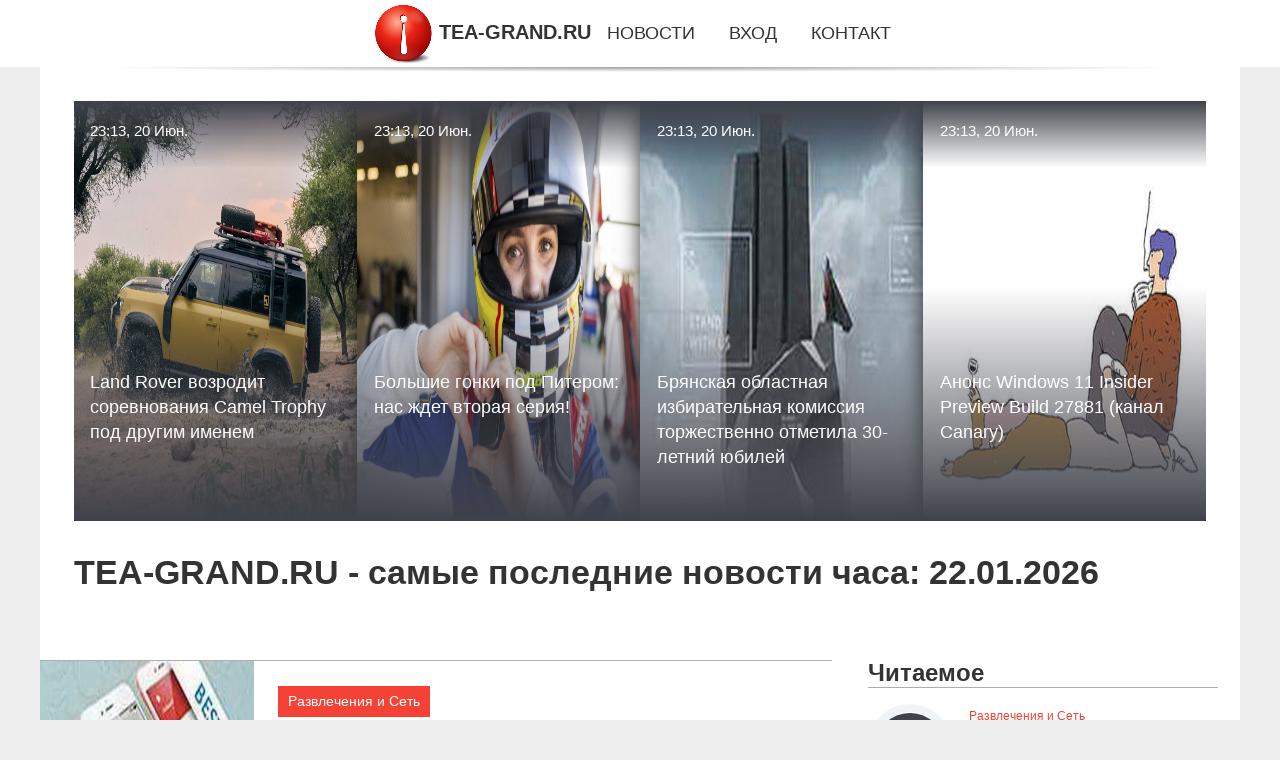

--- FILE ---
content_type: text/html; charset=utf-8
request_url: https://tea-grand.ru/
body_size: 31359
content:
<!DOCTYPE html>
<html lang="ru">
<head>
<title>Самые последние новости часа на 22.01.2026 | TEA-GRAND.RU</title>
<meta name="viewport" content="width=device-width, initial-scale=1.0">
<meta name="description" content="Самые последние новости часа на 22.01.2026, читайте всё самое интересное из новостей на TEA-GRAND.RU.">
<meta name="robots" content="all">
<link rel="shortcut icon" href="//tea-grand.ru/favicon.ico" type="image/x-icon">
<style>
* {padding:0; margin:0; box-sizing:border-box;}
html, body {border:none; font:1.05rem/1.5rem Arial;}
body {padding-top:4rem; counter-reset:nn_c;}
img {border:none; max-width:100%; height:auto; vertical-align:middle;}
div {position:relative; background-color:transparent;}
figure, footer, header, main {display:block; background-color:transparent;}
a:hover {text-decoration:none;}
h1 {font:bold 2rem Arial;}
h2 {font:bold 1.8rem Arial;}
h3 {font:bold 1.6rem Arial;}
h4 {font:bold 1.4rem Arial;}
h5, h6 {font:bold 1.2rem Arial;}
.dvm8c1, #dvm8i1 p, #dvm8i1 p a, .dvm8s7 p span {color:#fff;}
.dvm8c2, a, .dvm8s10 h5 {color:rgb(72, 175, 219);}
.dvm8c3, a:hover, a:focus {color:rgb(85, 140, 173);}
.dvm8c4, .dvm8s9 span {color:rgb(244, 67, 54);;}
.dvm8c5, .dvm8s7 p em {color:rgb(244, 67, 54, 0.75);}
.dvm8c6, body, aside nav a {color:rgb(51, 51, 51);}
.dvm8c7 {color:rgb(238, 238, 238);}
.dvm8c8, footer, footer a {color:rgba(255, 255, 255, .7);}
.dvm8c9 {color:rgb(177, 173, 173);}
.dvm8b1, aside, #dvm8i1 {background-color:#fff;}
.dvm8b2 {background-color:rgb(85, 140, 173);}
.dvm8b3, .dvm8s7 p span {background-color:rgb(244, 67, 54);;}
.dvm8b4 {background-color:rgb(244, 67, 54, 0.75);}
.dvm8b5, body {background-color:rgb(238, 238, 238);}
.dvm8b6, footer {background:linear-gradient(90deg, rgb(64, 66, 75), rgb(28, 29, 36));}
.dvm8s1 {width:100%; margin:0 auto;}
.dvm8s2, .dvm8s3, .dvm8s4, .dvm8s5 {display:block; clear:both;} 
.dvm8s2 {height:0;}
.dvm8s3 {height:2rem;}
.dvm8s4 {height:4rem;}
.dvm8s5 {height:6rem;}
.dvm8s6 {max-width:1200px; margin:0 auto;}
aside {position:fixed; z-index:1500; left:0; top:0; width:100%; height:4rem; line-height:4rem; text-align:center; vertical-align:middle;}
aside::after {content:""; position:absolute; z-index:-1; top:100%; bottom:0; width:120%; height:7px; left:-10%; right:-10%; background:radial-gradient(ellipse at 50% -3%, rgba(0, 0, 0, 0.4), rgba(0, 0, 0, 0.2), rgba(0, 0, 0, 0.0) 50%);}
aside header, aside h5, aside nav {display:inline;}
aside h5 {cursor:pointer;}
aside nav a {margin:0 1rem; text-transform:uppercase; text-decoration:none;}
#dvm8i1 {padding:2rem;}
#dvm8i1 h1 {margin:2rem 0;}
#dvm8i1 p {float:left; clear:none; width:25%; height:25rem; overflow:hidden; box-shadow:0 0 20px rgba(0,0,0,.8);}
#dvm8i1 p::before {position:absolute; display:block; content:""; width:25%; height:4rem; z-index:1; background:linear-gradient(180deg, rgba(64, 66, 75, 1), rgba(64, 66, 75, 0));}
#dvm8i1 p::after {position:absolute; display:block; content:""; width:25%; overflow:hidden; margin-top:-14rem; height:14rem; z-index:1; background:linear-gradient(0deg, rgba(64, 66, 75, 1), rgba(64, 66, 75, 0));}
#dvm8i1 p span {display:block; position:absolute; z-index:100; margin:1rem 0 0 1rem; font-size:85%; max-width:23.5%;}
#dvm8i1 p strong {display:block; position:absolute; z-index:100; margin:-9rem 0 0 1rem; font-weight:normal; max-width:23.5%;}
#dvm8i1  p img {height:100%; transition: all 1s ease-in-out;}
#dvm8i1 p:hover img, #dvm8i1 p:focus img {transform:scale(1.2);}
#dvm8i2 {height:25rem; overflow:hidden;}
.dvm8s7 {float:left; clear:none; width:66%;}
.dvm8s7 div {width:100%; height:20rem; overflow:hidden; border-top:1px solid rgb(177, 173, 173);}
.dvm8s7 p {display:block; float:left; clear:none; max-width:70%; max-height:95%; overflow:auto; margin-left:3%; padding:1rem 0;}
.dvm8s7 img {display:block; float:left; clear:none; max-width:27%; height:100%;}
.dvm8s7 p span {display:inline-block; clear:both; margin:.5rem 0; padding:.2rem .6rem; font-size:80%;}
.dvm8s7 p a {display:block; clear:both; font-size:110%; line-height:125%;}
.dvm8s7 p i>a {display:inline-block; clear:none; font-size:100%; line-height:120%;}
.dvm8s7 p em {display:block; clear:both; margin:1rem 0; padding-left:18px; background:transparent url("images/timeico.jpg") no-repeat 0 50%;}
.dvm8s8 {float:left; clear:none; width:31%; margin-left:3%; font-size:85%;}
.dvm8s8 ul {list-style-position:inside; list-style:none; margin:1rem 0;}
.dvm8s8 ul li {display:block; margin-bottom:1rem; margin-left:1rem; text-transform:uppercase;}
.dvm8s8 li::before {content:"»"; padding-right:.3rem;}
.dvm8s9 {width:94%; height:6rem; padding:1rem 0; border-top:1px solid rgb(177, 173, 173);}
.dvm8s9:after {counter-increment:nn_c; content:counter(nn_c); border:3px solid #fff; border-radius:50%; color: #fff; background-color:red; font-size:1.2rem; font-weight:bold; margin-top: -12px; line-height:1; padding-top:5px; position:absolute; top:50%; left:-18px; text-align:center; width:30px; height:25px;}
.dvm8s9 p {display:block; float:left; clear:none; max-width:66%; max-height:5rem; overflow:hidden; margin-left:5%;}
.dvm8s9 img {display:block; float:left; clear:none; max-width:5rem; height:5rem; border:.5rem solid rgb(240, 244, 247); border-radius:50%;}
.dvm8s9 span {font-size:80%; display:block; clear:both;}
.dvm8s10 {float:left; clear:none; width:46%; margin:0 2%;}
.dvm8s10 h5 {text-transform:uppercase; font-weight:normal; margin-bottom:1rem;}
.dvm8s11 {padding: 2rem; background-color:rgb(240, 244, 247); box-shadow: 0 0 16px #ccc;}
.dvm8s12 {padding:2rem;}
.dvm8s12 figure {height:20rem; overflow:hidden; text-align:center; margin:0 0 2rem 0;}
.dvm8s12 figure img {height:100%; width:20rem; border:1rem solid #fff; border-radius:50%; background-color:rgb(240, 244, 247);}
.dvm8s12 p {display:block; clear:both; margin:1rem 0;}
.dvm8s13 {vertical-align:top; column-count:3; column-gap:1rem; padding:2rem 0;}
.dvm8s13 p {display:block; width:100%; margin-bottom:1rem; vertical-align:top; padding:2rem; page-break-inside:avoid; background-color:rgb(240, 244, 247); box-shadow: 0 0 16px #ccc;}
.dvm8s13 p a {display:block; clear:both; margin-bottom:1rem;}
.dvm8s13 p em {display:block; clear:both; margin-top:1rem;}

footer {width:100%; margin:0 auto; padding:3rem 0;}
footer li {margin-bottom:1rem;}

#vyzda70 {visibility:hidden;}

form {width:100%;}
input[type="text"], input[type="password"] {width:70%; height:2.5rem; padding:.2rem .6rem; margin:.5rem 0; font-size:1.25rem; font-weight:300; text-align:left; border-radius:5px; border:1px solid rgb(85, 140, 173); clear:none;}
textarea {width:70%; height:8em; padding:.2rem .6rem; margin:.5rem 0; font-size:1.3rem; font-weight:300; text-align:left; border-radius:5px; border:1px solid rgb(85, 140, 173); clear:none;}
input[type="submit"] {display:inline-block; clear:none; padding:.5rem 1.2rem; margin:.5rem 0; font-size:1rem; font-weight:300; border-radius:5px; border:2px solid rgb(72, 175, 219); background-color:rgb(72, 175, 219); color:#fff; cursor:pointer;}

@media screen and (max-width:1024px) {
	.dvm8s7, .dvm8s8 {float:none; clear:both; width:100%; margin:0; padding:1.5rem;}
}
@media screen and (max-width:960px) {
	.dvm8s13 {column-count:2;}
	#dvm8i1 p {width:33%;}
	#dvm8i1 p span, #dvm8i1 p strong {max-width:31.5%;}
}
@media screen and (max-width:720px) {
	.dvm8s13 {column-count:1;}
	#dvm8i1 p {width:50%;}
	#dvm8i1 p span, #dvm8i1 p strong {max-width:48.5%;}
}
@media screen and (max-width:480px) {
	#dvm8i1 p {width:100%;}
	#dvm8i1 p span, #dvm8i1 p strong {max-width:98.5%;}
	.dvm8s10 {float:none; clear:both; width:98%;}
}</style>
<meta name="yandex-verification" content="ac4e629187951c28" />
<meta name="google-site-verification" content="eHKrGAAa4Xmhe5DQDlKclCjqYU8806FszY1ieezEf1I" />

<!-- Yandex.Metrika counter -->
<script type="text/javascript" >
   (function(m,e,t,r,i,k,a){m[i]=m[i]||function(){(m[i].a=m[i].a||[]).push(arguments)};
   m[i].l=1*new Date();
   for (var j = 0; j < document.scripts.length; j++) {if (document.scripts[j].src === r) { return; }}
   k=e.createElement(t),a=e.getElementsByTagName(t)[0],k.async=1,k.src=r,a.parentNode.insertBefore(k,a)})
   (window, document, "script", "https://mc.yandex.ru/metrika/tag.js", "ym");

   ym(101212840, "init", {
        clickmap:true,
        trackLinks:true,
        accurateTrackBounce:true
   });
</script>
<noscript><div><img src="https://mc.yandex.ru/watch/101212840" style="position:absolute; left:-9999px;" alt="" /></div></noscript>
<!-- /Yandex.Metrika counter --></head>
<body>
<header class="dvm8s6">
	<div id="vyzda67"></div>
	<div id="dvm8i1">
		<div id="dvm8i2">
			<p><a href="//tea-grand.ru/news-3524-land-rover-vozrodit-sorevnovaniya-camel-trophy-pod-drugim-imenem.html"><span>23:13, 20 Июн.</span><img src="//tea-grand.ru/imgsi/aHR0cHM6Ly9tb3Rvci5ydS9pbWdzLzIwMjUvMDYvMTkvMTQvNjg1MjIwMS8yODNlMDkyZTFkMTAzMjgzMWI1MWFkOGE3OThlYzdkNTk3OTYxNTlkLmpwZw==" alt="Land Rover возродит соревнования Camel Trophy под другим именем"><strong>Land Rover возродит соревнования Camel Trophy под другим именем</strong></a></p><p><a href="//tea-grand.ru/news-3523-bolshie-gonki-pod-piterom-nas-gdet-vtoraya-seriya.html"><span>23:13, 20 Июн.</span><img src="//tea-grand.ru/imgsi/aHR0cHM6Ly9tb3Rvci5ydS9pbWdzLzIwMjUvMDYvMTkvMTAvNjg1MTkwNy9kZThmYTY4Y2Q5NjhiZTU3ZTU5NmMzY2Q4M2Y1MGM5ZTVkODFlNmY4LmpwZw==" alt="Большие гонки под Питером: нас ждет вторая серия!"><strong>Большие гонки под Питером: нас ждет вторая серия!</strong></a></p><p><a href="//tea-grand.ru/news-3522-bryanskaya-oblastnaya-izbiratelnaya-komissiya-torgestvenno-otmetila-30letnij-yubilej.html"><span>23:13, 20 Июн.</span><img src="//tea-grand.ru/imgn/0/310/bryanskaya-oblastnaya-izbiratelnaya-komissiya-torgestvenno-otmetila-30letnij-yubilej.jpg" alt="Брянская областная избирательная комиссия торжественно отметила 30-летний юбилей"><strong>Брянская областная избирательная комиссия торжественно отметила 30-летний юбилей</strong></a></p><p><a href="//tea-grand.ru/news-3521-anons-windows-11-insider-preview-build-27881-kanal-canary.html"><span>23:13, 20 Июн.</span><img src="//tea-grand.ru/imgn/0/71/anons-windows-11-insider-preview-build-27881-kanal-canary.jpg" alt="Анонс Windows 11 Insider Preview Build 27881 (канал Canary)"><strong>Анонс Windows 11 Insider Preview Build 27881 (канал Canary)</strong></a></p>			<span class="dvm8s2">&nbsp;</span>
		</div>
		<h1>TEA-GRAND.RU - самые последние новости часа: 22.01.2026</h1>
	</div>
</header>
<main>
<div class="dvm8s6 dvm8b1">
	<div class="dvm8s7">
		<div><img src="//tea-grand.ru/imgn/0/205/anons-windows-11-insider-preview-build-261004482-kanal-release-preview.jpg" alt="Анонс Windows 11 Insider Preview Build 26100.4482 (канал Release Preview)"><p><span>Развлечения и Сеть</span><a href="//tea-grand.ru/news-3520-anons-windows-11-insider-preview-build-261004482-kanal-release-preview.html">Анонс Windows 11 Insider Preview Build 26100.4482 (канал Release Preview)</a> <em>23:13, 20 Июн.</em> Microsoft выпустила новую предварительную сборку Windows 11 (версия 24H2) под номером 26100.4482 (KB5060829) для участников программы Windows Insider...</p></div><div><img src="//tea-grand.ru/imgsi/aHR0cHM6Ly9hbmRyb2lkLWhlbHAucnUvYmxvZy93cC1jb250ZW50L3VwbG9hZHMvMjAyMy8wMi9nYWxheHlzMjMtMy5qcGc=" alt="Samsung показала Galaxy S23 и S23+ с обновленным дизайном"><p><span>Наука и Технологии</span><a href="//tea-grand.ru/news-3519-samsung-pokazala-galaxy-s23-i-s23-s-obnovlennym-dizajnom.html">Samsung показала Galaxy S23 и S23+ с обновленным дизайном</a> <em>23:13, 20 Июн.</em> Вслед за Galaxy S23 Ultra сегодня показали и обновление базовых моделей Galaxy S. И хотя Samsung улучшила основные аппаратные и программные функции, ...</p></div><div><img src="//tea-grand.ru/imgsi/aHR0cHM6Ly9hbmRyb2lkLWhlbHAucnUvYmxvZy93cC1jb250ZW50L3VwbG9hZHMvMjAyMy8wMi94cGVyaWEtMS12LTQuanBn" alt="В сети появились рендеры Sony Xperia 1 V"><p><span>Наука и Технологии</span><a href="//tea-grand.ru/news-3518-v-seti-poyavilis-rendery-sony-xperia-1-v.html">В сети появились рендеры Sony Xperia 1 V</a> <em>23:13, 20 Июн.</em> Мы надеемся, что Xperia 1 V уже не за горами. По-прежнему существует определенная вероятность того, что телефон появится на выставке MWC в Барселоне ...</p></div><div><img src="//tea-grand.ru/imgsi/aHR0cHM6Ly9hbmRyb2lkLXJvYm90LmNvbS93cC1jb250ZW50L3VwbG9hZHMvMjAyNS8wNi83NzctMTEuanBn" alt="ИИ определяет ключевые наборы генов, вызывающие сложные заболевания"><p><span>Наука и Технологии</span><a href="//tea-grand.ru/news-3517-ii-opredelyaet-klyuchevye-nabory-genov-vyzyvayuschie-slognye-zabolevaniya.html">ИИ определяет ключевые наборы генов, вызывающие сложные заболевания</a> <em>23:13, 20 Июн.</em> Биофизики Северо-Западного университета разработали новый вычислительный инструмент для определения комбинаций генов, лежащих в основе таких сложных ...</p></div><div><img class="vyzda65_1" data-src="//tea-grand.ru/imgsi/aHR0cHM6Ly9hbmRyb2lkLXJvYm90LmNvbS93cC1jb250ZW50L3VwbG9hZHMvMjAyNC8wNS83NzctMzQuanBn" src="//tea-grand.ru/images/1.gif" alt="Выпускница МИФИ создала программу для диагностики рака мозга"><p><span>Наука и Технологии</span><a href="//tea-grand.ru/news-3516-vypusknitsa-mifi-sozdala-programmu-dlya-diagnostiki-raka-mozga.html">Выпускница МИФИ создала программу для диагностики рака мозга</a> <em>23:12, 20 Июн.</em> Выпускница Инженерно-физического института биомедицины (ИФИБ) МИФИ Татьяна Кобякова разработала проект, который поможет в диагностике метастазов в го...</p></div><div><img class="vyzda65_1" data-src="//tea-grand.ru/imgsi/aHR0cHM6Ly9hc3RlcmEucnUvd3AtY29udGVudC91cGxvYWRzLzIwMjUvMDYvNC0xMDI0eDU4NS5qcGc=" src="//tea-grand.ru/images/1.gif" alt="На что важно обратить внимание при выборе микрозаймов?"><p><span>Наука и Технологии</span><a href="//tea-grand.ru/news-3515-na-chto-vagno-obratit-vnimanie-pri-vybore-mikrozajmov.html">На что важно обратить внимание при выборе микрозаймов?</a> <em>23:12, 20 Июн.</em> Микрозаймы — это не просто удобный способ получить деньги в нужный момент, но и финансовая ловушка, если подойти к выбору необдуманно. Как не ошибить...</p></div><div><img class="vyzda65_1" data-src="//tea-grand.ru/imgsi/aHR0cHM6Ly9hc3RlcmEucnUvd3AtY29udGVudC91cGxvYWRzLzIwMjUvMDYvQS13b21hbi1zdHVkaWVzLXRoZS1sYWJlbHMtb24tYS1wcm9kdWN0LWJveC1pbi0uLi4tMTAyNHg1ODUucG5n" src="//tea-grand.ru/images/1.gif" alt="FMCG-маркетинг: как завоевать рынок, где всё решают секунды"><p><span>Наука и Технологии</span><a href="//tea-grand.ru/news-3514-fmcgmarketing-kak-zavoevat-rynok-gde-vse-reshayut-sekundy.html">FMCG-маркетинг: как завоевать рынок, где всё решают секунды</a> <em>23:12, 20 Июн.</em> Представьте себе прилавок супермаркета. Тысячи товаров стоят плечом к плечу, борясь за внимание покупателя. И вот вы — производитель одного из этих т...</p></div><div><img class="vyzda65_1" data-src="//tea-grand.ru/imgsi/aHR0cHM6Ly93d3cuaWd1aWRlcy5ydS91cGxvYWQvbWVkaWFsaWJyYXJ5L2E2Ni92NTdrdjlzNTdveWxpczZuMDJoaGlxcGl6aWh0Njcyei5wbmc=" src="//tea-grand.ru/images/1.gif" alt="Hisense представила инновационные разработки на московской конференции Hisense. Tech Inside"><p><span>Наука и Технологии</span><a href="//tea-grand.ru/news-3513-hisense-predstavila-innovatsionnye-razrabotki-na-moskovskoj-konferentsii-hisense-tech-inside.html">Hisense представила инновационные разработки на московской конференции Hisense. Tech Inside</a> <em>23:12, 20 Июн.</em> 18 июня компания Hisense, один из ведущих мировых производителей телевизионной и бытовой техники, провела первую конференцию Hisense. Tech Inside, пр...</p></div><div><img class="vyzda65_1" data-src="//tea-grand.ru/imgsi/aHR0cHM6Ly93d3cuaWd1aWRlcy5ydS91cGxvYWQvbWVkaWFsaWJyYXJ5L2FjMy80dTB4N2xwcHFvcGlqc3RxYmlhNnp4YTJqZnkyMWY3dS5qcGVn" src="//tea-grand.ru/images/1.gif" alt="Обзор смартфона IQOO Neo 10"><p><span>Наука и Технологии</span><a href="//tea-grand.ru/news-3512-obzor-smartfona-iqoo-neo-10.html">Обзор смартфона IQOO Neo 10</a> <em>23:12, 20 Июн.</em> IQOO продолжает выпускать новинки с акцентом на производительность, а мы тестируем и знакомим вас с особенностями устройств. В этом обзоре поделимся ...</p></div><div><img class="vyzda65_1" data-src="//tea-grand.ru/imgsi/aHR0cHM6Ly9wcm9nb3JvZDU4LnJ1L3VzZXJmaWxlcy9waWNvcmlnaW5hbC9pbWFnZS0xNzUwMzUwNjQxXzU2NDYuanBlZw==" src="//tea-grand.ru/images/1.gif" alt="Вот почему у китайцев кипенно белые носочки всегда — простая хитрость"><p><span>Главное</span><a href="//tea-grand.ru/news-3511-vot-pochemu-u-kitajtsev-kipenno-belye-nosochki-vsegda-prostaya-hitrost.html">Вот почему у китайцев кипенно белые носочки всегда — простая хитрость</a> <em>23:12, 20 Июн.</em> Вот почему у китайцев кипенно белые носочки всегда — простая хитростьВы когда-нибудь удивлялись, почему в Азии даже после года носки носки остаются б...</p></div><div><img class="vyzda65_1" data-src="//tea-grand.ru/imgsi/aHR0cHM6Ly9wcm9nb3JvZDU4LnJ1L3VzZXJmaWxlcy9waWNvcmlnaW5hbC9pbWFnZS0xNzUwMzMwNjE1XzEzNC5qcGc=" src="//tea-grand.ru/images/1.gif" alt="С 23 июня полностью будут запрещены скважины на дачном участке: их придётся засыпать"><p><span>Главное</span><a href="//tea-grand.ru/news-3510-s-23-iyunya-polnostyu-budut-zaprescheny-skvaginy-na-dachnom-uchastke-ih-pridetsya-zasypat.html">С 23 июня полностью будут запрещены скважины на дачном участке: их придётся засыпать</a> <em>23:12, 20 Июн.</em> С 23 июня полностью будут запрещены скважины на дачном участке: их придётся засыпатьВладельцам водозаборных сооружений на дачах придётся засыпать скв...</p></div><div><img class="vyzda65_1" data-src="//tea-grand.ru/imgn/0/278/izbiratelnaya-komissiya-bryanskoj-oblasti-otmetila-30letnij-yubilej.jpg" src="//tea-grand.ru/images/1.gif" alt="Избирательная комиссия Брянской области отметила 30-летний юбилей"><p><span>Главное</span><a href="//tea-grand.ru/news-3509-izbiratelnaya-komissiya-bryanskoj-oblasti-otmetila-30letnij-yubilej.html">Избирательная комиссия Брянской области отметила 30-летний юбилей</a> <em>23:12, 20 Июн.</em> 20 июня в Правительстве Брянской области состоялось торжественное мероприятие, посвященное 30-летию избирательной комиссии региона, которая организуе...</p></div><div><img class="vyzda65_1" data-src="//tea-grand.ru/imgn/0/204/birga-kriptovalyut-binance.jpg" src="//tea-grand.ru/images/1.gif" alt="Биржа криптовалют Binance"><p><span>Финансы и рынки</span><a href="//tea-grand.ru/news-3508-birga-kriptovalyut-binance.html">Биржа криптовалют Binance</a> <em>23:12, 20 Июн.</em> Тому, кто хочет торговать криптовалютой, зарабатывая на этом, нужна надёжная биржа. Это обеспечит спокойствие и уверенность в сохранности денег. Сред...</p></div><div><img class="vyzda65_1" data-src="//tea-grand.ru/imgn/0/63/ispravlenie-oshibok-v-buhgalterskom-uchete.jpg" src="//tea-grand.ru/images/1.gif" alt="Исправление ошибок в бухгалтерском учете"><p><span>Финансы и рынки</span><a href="//tea-grand.ru/news-3507-ispravlenie-oshibok-v-buhgalterskom-uchete.html">Исправление ошибок в бухгалтерском учете</a> <em>23:12, 20 Июн.</em> Ведение бухгалтерии — дело тонкое и ответственное: даже опытные специалисты иногда допускают огрехи. Главное — не игнорировать ошибку, а устранить её...</p></div><div><img class="vyzda65_1" data-src="//tea-grand.ru/imgsi/aHR0cDovL3Rha3QtdHYucnUvdXBsb2Fkcy9UQUtULUtVUlNLLzIwMjUvMDYvMjAvc2tyaW5zaG90LTIwLjA2LjI1LTE2LjQ1LjM4LnBuZw==" src="//tea-grand.ru/images/1.gif" alt="Курские школьники приняли участие в финальных испытаниях по нормативам ГТО"><p><span>Главное</span><a href="//tea-grand.ru/news-3506-kurskie-shkolniki-prinyali-uchastie-v-finalnyh-ispytaniyah-po-normativam-gto.html">Курские школьники приняли участие в финальных испытаниях по нормативам ГТО</a> <em>21:12, 20 Июн.</em> В Курске на стадионе Трудовые резервы состоялся финал регионального этапа фестиваля Всероссийского физкультурно-спортивного комплекса &laquo;Готов к ...</p></div><div><img class="vyzda65_1" data-src="//tea-grand.ru/imgsi/aHR0cDovL3Rha3QtdHYucnUvdXBsb2Fkcy9UQUtULUtVUlNLLzIwMjUvMDYvMjAvc2tyaW5zaG90LTIwLTA2LTIwMjUtMTY1MDU2LmpwZw==" src="//tea-grand.ru/images/1.gif" alt="Курскую святыню- икону Божьей Матери «Знамение» доставили в Коренную пустынь"><p><span>Главное</span><a href="//tea-grand.ru/news-3505-kurskuyu-svyatynyu-ikonu-bogej-materi-znamenie-dostavili-v-korennuyu-pustyn.html">Курскую святыню- икону Божьей Матери «Знамение» доставили в Коренную пустынь</a> <em>21:12, 20 Июн.</em> В Воскресенском храме Курской области прошли церковные богослужения, объединившие курян и священнослужителей со всего соловьиного края. 20 июня верую...</p></div><div><img class="vyzda65_1" data-src="//tea-grand.ru/imgsi/aHR0cHM6Ly9zcy5tZXRyb25ld3MucnUvdXNlcmZpbGVzL21hdGVyaWFscy8xOTkvMTk5NzM5Mi84NTh4NTQwLmpwZw==" src="//tea-grand.ru/images/1.gif" alt="«Газпром нефть» запустит проект по добыче йода в Югре"><p><span>Главное</span><a href="//tea-grand.ru/news-3504-gazprom-neft-zapustit-proekt-po-dobyche-joda-v-yugre.html">«Газпром нефть» запустит проект по добыче йода в Югре</a> <em>21:12, 20 Июн.</em> "Газпром нефть" и правительство Ханты-Мансийского автономного округа &ndash; Югры заключили соглашение об извлечении йода на территории региона. Реал...</p></div><div><img class="vyzda65_1" data-src="//tea-grand.ru/imgsi/aHR0cHM6Ly9zcy5tZXRyb25ld3MucnUvdXNlcmZpbGVzL21hdGVyaWFscy8xOTkvMTk5NzM3NC84NTh4NTQwLmpwZw==" src="//tea-grand.ru/images/1.gif" alt="Как куклы научат людей азбуке"><p><span>Главное</span><a href="//tea-grand.ru/news-3503-kak-kukly-nauchat-lyudej-azbuke.html">Как куклы научат людей азбуке</a> <em>21:12, 20 Июн.</em> К выставке готовились год Почти все авторы этой выставки &ndash; непрофессиональные художники. "У нас занимаются учителя, инженеры, офисные работники...</p></div><div><img class="vyzda65_1" data-src="//tea-grand.ru/imgsi/aHR0cHM6Ly92b2Q1dHYuY2RudmlkZW8ucnUvd2VicC9zaGFyZWQvZmlsZXMvMjAyNTA2LzFfMjI4OTcwMi5qcGc=" src="//tea-grand.ru/images/1.gif" alt="«Значит оставаться позади»: Путин о желающих сохранять прежние правила"><p><span>Главное</span><a href="//tea-grand.ru/news-3502-znachit-ostavatsya-pozadi-putin-o-gelayuschih-sohranyat-pregnie-pravila.html">«Значит оставаться позади»: Путин о желающих сохранять прежние правила</a> <em>21:12, 20 Июн.</em> Сгибаться под давлением желающих сохранить прежние правила &mdash; значит оставаться сзади. Об этом заявил президент России Владимир Путин на пленарн...</p></div><div><img class="vyzda65_1" data-src="//tea-grand.ru/imgsi/aHR0cHM6Ly92b2Q1dHYuY2RudmlkZW8ucnUvd2VicC9zaGFyZWQvZmlsZXMvMjAyNTA2LzFfMjI4OTMzMS5qcGc=" src="//tea-grand.ru/images/1.gif" alt="«Это пиар»: Прилучный собирается привлечь Муцениеце к уголовной ответственности"><p><span>Главное</span><a href="//tea-grand.ru/news-3501-eto-piar-priluchnyj-sobiraetsya-privlech-mutsenietse-k-ugolovnoj-otvetstvennosti.html">«Это пиар»: Прилучный собирается привлечь Муцениеце к уголовной ответственности</a> <em>21:12, 20 Июн.</em> Актер Павел Прилучный собирается привлечь экс-супругу, актрису Агату Муцениеце, к уголовной ответственности за клевету. Об этом корреспонденту 5-tv.r...</p></div><div><img class="vyzda65_1" data-src="//tea-grand.ru/imgsi/aHR0cHM6Ly9nYXpldGFkYWlseS5ydS93cC1jb250ZW50L3VwbG9hZHMvMjAyNS8wNi81LTY2OHg2NjIuanBn" src="//tea-grand.ru/images/1.gif" alt="Алина Зиннатуллина: как цифры и доверие формируют новый инфлюенс-маркетинг"><p><span>События и Происшествия</span><a href="//tea-grand.ru/news-3500-alina-zinnatullina-kak-tsifry-i-doverie-formiruyut-novyj-inflyuensmarketing.html">Алина Зиннатуллина: как цифры и доверие формируют новый инфлюенс-маркетинг</a> <em>21:12, 20 Июн.</em> Инфлюенс-маркетинг продолжает укреплять свои позиции как один из самых динамично развивающихся сегментов рекламной индустрии. Основатель и генеральны...</p></div><div><img class="vyzda65_1" data-src="//tea-grand.ru/imgsi/aHR0cHM6Ly9nYXpldGFkYWlseS5ydS93cC1jb250ZW50L3VwbG9hZHMvMjAyNS8wNi9waG90b18yMDI1LTA2LTA5LTEwLjA4LjE0LTY2OHg0NDYuanBlZw==" src="//tea-grand.ru/images/1.gif" alt="Волонтеры «Газпромнефть-СМ» организовали экологический квест"><p><span>События и Происшествия</span><a href="//tea-grand.ru/news-3499-volontery-gazpromneftsm-organizovali-ekologicheskij-kvest.html">Волонтеры «Газпромнефть-СМ» организовали экологический квест</a> <em>21:12, 20 Июн.</em> Автор фото: Ирина Фоткина В честь Дня эколога «Газпромнефть – смазочные материалы» совместно с администрацией Фрязино провели масштабный субботник. С...</p></div><div><img class="vyzda65_1" data-src="//tea-grand.ru/imgn/0/10/kak-vybrat-horoshij-meditsinskij-tsentr-v-tolyatti-instruktsiya-dlya-patsientov.jpg" src="//tea-grand.ru/images/1.gif" alt="Как выбрать хороший медицинский центр в Тольятти: инструкция для пациентов"><p><span>Экология и Здоровье</span><a href="//tea-grand.ru/news-3498-kak-vybrat-horoshij-meditsinskij-tsentr-v-tolyatti-instruktsiya-dlya-patsientov.html">Как выбрать хороший медицинский центр в Тольятти: инструкция для пациентов</a> <em>21:12, 20 Июн.</em> Здоровье — главный ресурс, и доверять его случайным специалистам опасно. Современный медицинский центр в Тольятти должен обеспечивать не только качес...</p></div><div><img class="vyzda65_1" data-src="//tea-grand.ru/imgn/0/306/stomatologicheskaya-klinika-izubru-professionalnaya-stomatologiya-v-moskve.jpg" src="//tea-grand.ru/images/1.gif" alt="Стоматологическая клиника «iZub.ru»: профессиональная стоматология в Москве"><p><span>Экология и Здоровье</span><a href="//tea-grand.ru/news-3497-stomatologicheskaya-klinika-izubru-professionalnaya-stomatologiya-v-moskve.html">Стоматологическая клиника «iZub.ru»: профессиональная стоматология в Москве</a> <em>21:12, 20 Июн.</em> Стоматология — одна из самых востребованных областей в медицине. Ведь проблемы с зубами возникают практически у всех людей, причём вне зависимости от...</p></div><div><img class="vyzda65_1" data-src="//tea-grand.ru/imgsi/aHR0cHM6Ly9hc3RlcmEucnUvd3AtY29udGVudC91cGxvYWRzLzIwMjUvMDYvNC0xMDI0eDU4NS5qcGc=" src="//tea-grand.ru/images/1.gif" alt="На что важно обратить внимание при выборе микрозаймов?"><p><span>Наука и Технологии</span><a href="//tea-grand.ru/news-3496-na-chto-vagno-obratit-vnimanie-pri-vybore-mikrozajmov.html">На что важно обратить внимание при выборе микрозаймов?</a> <em>21:12, 20 Июн.</em> Микрозаймы — это не просто удобный способ получить деньги в нужный момент, но и финансовая ловушка, если подойти к выбору необдуманно. Как не ошибить...</p></div><div><img class="vyzda65_1" data-src="//tea-grand.ru/imgsi/aHR0cHM6Ly9hc3RlcmEucnUvd3AtY29udGVudC91cGxvYWRzLzIwMjUvMDYvQS13b21hbi1zdHVkaWVzLXRoZS1sYWJlbHMtb24tYS1wcm9kdWN0LWJveC1pbi0uLi4tMTAyNHg1ODUucG5n" src="//tea-grand.ru/images/1.gif" alt="FMCG-маркетинг: как завоевать рынок, где всё решают секунды"><p><span>Наука и Технологии</span><a href="//tea-grand.ru/news-3495-fmcgmarketing-kak-zavoevat-rynok-gde-vse-reshayut-sekundy.html">FMCG-маркетинг: как завоевать рынок, где всё решают секунды</a> <em>21:12, 20 Июн.</em> Представьте себе прилавок супермаркета. Тысячи товаров стоят плечом к плечу, борясь за внимание покупателя. И вот вы — производитель одного из этих т...</p></div><div><img class="vyzda65_1" data-src="//tea-grand.ru/imgn/0/80/tandem-teleskopov-obnarugil-redkij-kosmicheskij-fenomen-kosmicheskuyu-sovu-s-dvumya-chernymi-dyrami-.jpg" src="//tea-grand.ru/images/1.gif" alt="Тандем телескопов обнаружил редкий космический феномен — «космическую сову» с двумя чёрными дырами и фейерверком звездообразования"><p><span>Наука и Технологии</span><a href="//tea-grand.ru/news-3494-tandem-teleskopov-obnarugil-redkij-kosmicheskij-fenomen-kosmicheskuyu-sovu-s-dvumya-chernymi-dyrami-.html">Тандем телескопов обнаружил редкий космический феномен — «космическую сову» с двумя чёрными дырами и фейерверком звездообразования</a> <em>21:12, 20 Июн.</em> Команда астрономов под руководством Мингю Ли из Тиньхуа-университета в Пекине представила необычный объект &mdash; две практически идентичные кольцев...</p></div><div><img class="vyzda65_1" data-src="//tea-grand.ru/imgn/0/67/ischite-dva-novaya-model-goryachih-yupiterov-pokazala-chto-eto-ne-redkost-i-v-kagdoj-desyatoj-pare-z.jpg" src="//tea-grand.ru/images/1.gif" alt="Ищите два. Новая модель горячих Юпитеров показала, что это — не редкость и в каждой десятой паре звёзд с одним гигантом может скрываться второй"><p><span>Наука и Технологии</span><a href="//tea-grand.ru/news-3493-ischite-dva-novaya-model-goryachih-yupiterov-pokazala-chto-eto-ne-redkost-i-v-kagdoj-desyatoj-pare-z.html">Ищите два. Новая модель горячих Юпитеров показала, что это — не редкость и в каждой десятой паре звёзд с одним гигантом может скрываться второй</a> <em>21:12, 20 Июн.</em> Учёные из Китая, Японии и США предложили впервые объяснение явления, когда в паре звёзд (вращающихся друг вокруг друга на расстоянии сотен астрономич...</p></div><div><img class="vyzda65_1" data-src="//tea-grand.ru/imgn/0/36/birga-kriptovalyut-binance.jpg" src="//tea-grand.ru/images/1.gif" alt="Биржа криптовалют Binance"><p><span>Финансы и рынки</span><a href="//tea-grand.ru/news-3492-birga-kriptovalyut-binance.html">Биржа криптовалют Binance</a> <em>21:12, 20 Июн.</em> Тому, кто хочет торговать криптовалютой, зарабатывая на этом, нужна надёжная биржа. Это обеспечит спокойствие и уверенность в сохранности денег. Сред...</p></div><div><img class="vyzda65_1" data-src="//tea-grand.ru/imgn/0/99/ispravlenie-oshibok-v-buhgalterskom-uchete.jpg" src="//tea-grand.ru/images/1.gif" alt="Исправление ошибок в бухгалтерском учете"><p><span>Финансы и рынки</span><a href="//tea-grand.ru/news-3491-ispravlenie-oshibok-v-buhgalterskom-uchete.html">Исправление ошибок в бухгалтерском учете</a> <em>21:12, 20 Июн.</em> Ведение бухгалтерии — дело тонкое и ответственное: даже опытные специалисты иногда допускают огрехи. Главное — не игнорировать ошибку, а устранить её...</p></div><div><img class="vyzda65_1" data-src="//tea-grand.ru/imgsi/aHR0cHM6Ly93d3cuaWd1aWRlcy5ydS91cGxvYWQvbWVkaWFsaWJyYXJ5L2E2Ni92NTdrdjlzNTdveWxpczZuMDJoaGlxcGl6aWh0Njcyei5wbmc=" src="//tea-grand.ru/images/1.gif" alt="Hisense представила инновационные разработки на московской конференции Hisense. Tech Inside"><p><span>Наука и Технологии</span><a href="//tea-grand.ru/news-3490-hisense-predstavila-innovatsionnye-razrabotki-na-moskovskoj-konferentsii-hisense-tech-inside.html">Hisense представила инновационные разработки на московской конференции Hisense. Tech Inside</a> <em>21:12, 20 Июн.</em> 18 июня компания Hisense, один из ведущих мировых производителей телевизионной и бытовой техники, провела первую конференцию Hisense. Tech Inside, пр...</p></div><div><img class="vyzda65_1" data-src="//tea-grand.ru/imgsi/aHR0cHM6Ly93d3cuaWd1aWRlcy5ydS91cGxvYWQvbWVkaWFsaWJyYXJ5L2FjMy80dTB4N2xwcHFvcGlqc3RxYmlhNnp4YTJqZnkyMWY3dS5qcGVn" src="//tea-grand.ru/images/1.gif" alt="Обзор смартфона IQOO Neo 10"><p><span>Наука и Технологии</span><a href="//tea-grand.ru/news-3489-obzor-smartfona-iqoo-neo-10.html">Обзор смартфона IQOO Neo 10</a> <em>21:12, 20 Июн.</em> IQOO продолжает выпускать новинки с акцентом на производительность, а мы тестируем и знакомим вас с особенностями устройств. В этом обзоре поделимся ...</p></div><div><img class="vyzda65_1" data-src="//tea-grand.ru/imgsi/aHR0cHM6Ly9nbzMyLnJ1L3dwLWNvbnRlbnQvdXBsb2Fkcy8yMDI1LzA2L0lNR18xMjk4LmpwZw==" src="//tea-grand.ru/images/1.gif" alt="От идеи до бизнеса: в Брянске растет новое поколение предпринимателей"><p><span>Главное</span><a href="//tea-grand.ru/news-3488-ot-idei-do-biznesa-v-bryanske-rastet-novoe-pokolenie-predprinimatelej.html">От идеи до бизнеса: в Брянске растет новое поколение предпринимателей</a> <em>21:12, 20 Июн.</em> Финал 7-го сезона образовательной программы «Я в деле», прошедший 15 июня в гриль-парке «Дача», стал настоящим праздником предпринимательского духа. ...</p></div><div><img class="vyzda65_1" data-src="//tea-grand.ru/imgsi/aHR0cHM6Ly93d3cuYWxscHJvamVjdG9ycy5ydS9tZWRpYS9uZXdzLzIwMjAvbmV3c18xMjM1MF84NTB4NDI1LmpwZw==" src="//tea-grand.ru/images/1.gif" alt="ТОП 5 - Лучшие LED/LASER проекторы для домашних кинотеатров"><p><span>Наука и Технологии</span><a href="//tea-grand.ru/news-3487-top-5-luchshie-ledlaser-proektory-dlya-domashnih-kinoteatrov.html">ТОП 5 - Лучшие LED/LASER проекторы для домашних кинотеатров</a> <em>21:12, 20 Июн.</em> LED/LASER проекторы пока так и не приблизились по ценам к ламповым моделям, а их уже вытесняют большие телевизоры, которые стремительно дешевеют Наст...</p></div><div><img class="vyzda65_1" data-src="//tea-grand.ru/imgsi/aHR0cHM6Ly93d3cuYWxscHJvamVjdG9ycy5ydS9tZWRpYS9uZXdzLzIwMjAvbmV3c18xMjQ0OF84NTB4NDI1XzAyLmpwZw==" src="//tea-grand.ru/images/1.gif" alt="Топ 5 - Лучшие проекторы с аккумуляторами"><p><span>Наука и Технологии</span><a href="//tea-grand.ru/news-3486-top-5-luchshie-proektory-s-akkumulyatorami.html">Топ 5 - Лучшие проекторы с аккумуляторами</a> <em>21:12, 20 Июн.</em> За яркость проекторов с аккумуляторами приходится переплачивать в 3-6 раз больше по сравнению с обычными моделями, поэтому приобретать такой проектор...</p></div><div><img class="vyzda65_1" data-src="//tea-grand.ru/imgsi/aHR0cHM6Ly92ZXJzaXlhLmluZm8vdXBsb2Fkcy9wb3N0cy8yMDE5LTA2L21lZGl1bS8xNTU5MzcxNTEzX215Y29sbGFnZXMtMi5qcGc=" src="//tea-grand.ru/images/1.gif" alt="Уже отпустили? Экс-глава Раменского района активничал в соцсети после ареста за якобы убийство любовницы"><p><span>События и Происшествия</span><a href="//tea-grand.ru/news-3485-uge-otpustili-eksglava-ramenskogo-rajona-aktivnichal-v-sotsseti-posle-aresta-za-yakoby-ubijstvo-lyub.html">Уже отпустили? Экс-глава Раменского района активничал в соцсети после ареста за якобы убийство любовницы</a> <em>21:12, 20 Июн.</em> Проверка на полиграфе косвенно подтвердила вину Андрея Кулакова, сообщают СМИ. После задержания экс-главы Раменского района, на странице подозреваемо...</p></div><div><img class="vyzda65_1" data-src="//tea-grand.ru/imgsi/aHR0cHM6Ly92ZXJzaXlhLmluZm8vdXBsb2Fkcy9wb3N0cy8yMDE5LTA2L21lZGl1bS8xNTYwMzU3MDQ2X2IzNDA1NjRkYTE1ZTY0YTM0YTA0OThkMTg4ZTg3OTkyLmpwZw==" src="//tea-grand.ru/images/1.gif" alt="«Почему он не в колонии?»: Известный адвокат возмущена «щадящим» условным сроком для Навального"><p><span>События и Происшествия</span><a href="//tea-grand.ru/news-3484-pochemu-on-ne-v-kolonii-izvestnyj-advokat-vozmuschena-schadyaschim-uslovnym-srokom-dlya-navalnogo.html">«Почему он не в колонии?»: Известный адвокат возмущена «щадящим» условным сроком для Навального</a> <em>21:12, 20 Июн.</em> Лидеру ФБК в 2017 году продлили испытательный срок до 2020 года. Адвокат Сталина Гуревич вновь призывает МВД обратить пристальное внимание на персону...</p></div><div><img class="vyzda65_1" data-src="//tea-grand.ru/imgn/0/133/tandem-teleskopov-obnarugil-redkij-kosmicheskij-fenomen-kosmicheskuyu-sovu-s-dvumya-chernymi-dyrami-.jpg" src="//tea-grand.ru/images/1.gif" alt="Тандем телескопов обнаружил редкий космический феномен — «космическую сову» с двумя чёрными дырами и фейерверком звездообразования"><p><span>Наука и Технологии</span><a href="//tea-grand.ru/news-3483-tandem-teleskopov-obnarugil-redkij-kosmicheskij-fenomen-kosmicheskuyu-sovu-s-dvumya-chernymi-dyrami-.html">Тандем телескопов обнаружил редкий космический феномен — «космическую сову» с двумя чёрными дырами и фейерверком звездообразования</a> <em>21:12, 20 Июн.</em> Команда астрономов под руководством Мингю Ли из Тиньхуа-университета в Пекине представила необычный объект &mdash; две практически идентичные кольцев...</p></div><div><img class="vyzda65_1" data-src="//tea-grand.ru/imgn/0/109/ischite-dva-novaya-model-goryachih-yupiterov-pokazala-chto-eto-ne-redkost-i-v-kagdoj-desyatoj-pare-z.jpg" src="//tea-grand.ru/images/1.gif" alt="Ищите два. Новая модель горячих Юпитеров показала, что это — не редкость и в каждой десятой паре звёзд с одним гигантом может скрываться второй"><p><span>Наука и Технологии</span><a href="//tea-grand.ru/news-3482-ischite-dva-novaya-model-goryachih-yupiterov-pokazala-chto-eto-ne-redkost-i-v-kagdoj-desyatoj-pare-z.html">Ищите два. Новая модель горячих Юпитеров показала, что это — не редкость и в каждой десятой паре звёзд с одним гигантом может скрываться второй</a> <em>21:12, 20 Июн.</em> Учёные из Китая, Японии и США предложили впервые объяснение явления, когда в паре звёзд (вращающихся друг вокруг друга на расстоянии сотен астрономич...</p></div><div><img class="vyzda65_1" data-src="//tea-grand.ru/imgn/0/210/fond-yuriya-lugkova-poddergit-grantom-molodyh-ingenerov-i-izobretatelej-na-festivale-artprom.jpg" src="//tea-grand.ru/images/1.gif" alt="Фонд Юрия Лужкова поддержит грантом молодых инженеров и изобретателей на фестивале «АртПром»"><p><span>Главное</span><a href="//tea-grand.ru/news-3481-fond-yuriya-lugkova-poddergit-grantom-molodyh-ingenerov-i-izobretatelej-na-festivale-artprom.html">Фонд Юрия Лужкова поддержит грантом молодых инженеров и изобретателей на фестивале «АртПром»</a> <em>21:12, 20 Июн.</em> Фонд Юрия Лужкова примет участие в международном фестивале креативных технологий «АртПром» и предоставит премию в размере 300 тысяч рублей для поддер...</p></div><div><img class="vyzda65_1" data-src="//tea-grand.ru/imgn/0/37/fond-yuriya-lugkova-pomoget-voplotit-nauchnye-idei-pobeditelej-artproma.jpg" src="//tea-grand.ru/images/1.gif" alt="Фонд Юрия Лужкова поможет воплотить научные идеи победителей «АртПрома»"><p><span>Главное</span><a href="//tea-grand.ru/news-3480-fond-yuriya-lugkova-pomoget-voplotit-nauchnye-idei-pobeditelej-artproma.html">Фонд Юрия Лужкова поможет воплотить научные идеи победителей «АртПрома»</a> <em>21:12, 20 Июн.</em> 21 мая в Самаре стартовал международный фестиваль креативных технологий «АртПром», организованный Фондом всестороннего развития детей и молодежи «От ...</p></div><div><img class="vyzda65_1" data-src="//tea-grand.ru/imgsi/aHR0cHM6Ly93d3cudHVyYm90ZXh0LnJ1L3VwbG9hZHMvcmVkYWN0b3IvaW1hZ2VzL2NlMzAzMzY0YTlmZDk1ZmQ5ZWEyY2EyODZiMzVlMjk2LmpwZw==" src="//tea-grand.ru/images/1.gif" alt="Председатель ВЭБ.рф Игорь Шувалов"><p><span>Политические события</span><a href="//tea-grand.ru/news-3479-predsedatel-vebrf-igor-shuvalov.html">Председатель ВЭБ.рф Игорь Шувалов</a> <em>21:12, 20 Июн.</em> Функционал ВЭБ.РФ регламентируется федеральным законом «О государственной корпорации развития ВЭБ.РФ» и подчинён задаче поддержки экономического разв...</p></div><div><img class="vyzda65_1" data-src="//tea-grand.ru/imgn/0/290/politicheskij-deyatel-i-metsenat-igor-pushkarev.jpg" src="//tea-grand.ru/images/1.gif" alt="Политический деятель и меценат Игорь Пушкарев"><p><span>Политические события</span><a href="//tea-grand.ru/news-3478-politicheskij-deyatel-i-metsenat-igor-pushkarev.html">Политический деятель и меценат Игорь Пушкарев</a> <em>21:12, 20 Июн.</em> Игорь Пушкарев – это имя, которое знакомо каждому, кто следит за политической и деловой жизнью России. Этот выдающийся политик, предприниматель, канд...</p></div><div><img class="vyzda65_1" data-src="//tea-grand.ru/imgn/0/227/bgu-imeni-akademika-ig-petrovskogo-istoriya-dostigeniya-i-sovremennye-obrazovatelnye-initsiativy.jpg" src="//tea-grand.ru/images/1.gif" alt="БГУ имени академика И.Г. Петровского: История, достижения и современные образовательные инициативы"><p><span>Главное</span><a href="//tea-grand.ru/news-3477-bgu-imeni-akademika-ig-petrovskogo-istoriya-dostigeniya-i-sovremennye-obrazovatelnye-initsiativy.html">БГУ имени академика И.Г. Петровского: История, достижения и современные образовательные инициативы</a> <em>21:12, 20 Июн.</em> История университета восходит к 1930 году, когда был основан Новозыбковский государственный педагогический институт. Брянский государственный универс...</p></div><div><img class="vyzda65_1" data-src="//tea-grand.ru/imgn/0/305/bryanskij-gubernator-pozdravil-vypusknikovkadetov-starodubskogo-kazachego-korpusa.jpg" src="//tea-grand.ru/images/1.gif" alt="Брянский губернатор поздравил выпускников-кадетов Стародубского казачьего корпуса"><p><span>Главное</span><a href="//tea-grand.ru/news-3476-bryanskij-gubernator-pozdravil-vypusknikovkadetov-starodubskogo-kazachego-korpusa.html">Брянский губернатор поздравил выпускников-кадетов Стародубского казачьего корпуса</a> <em>21:12, 20 Июн.</em> 24 мая в Брянской области, как и по всей России для выпускников школ прозвенел последний звонок. Прозвучал он и для 18 кадет Стародубского казачьего ...</p></div><div><img class="vyzda65_1" data-src="//tea-grand.ru/imgn/0/60/pmef2025-tverskaya-oblast-podpisala-18-investsoglashenij.jpg" src="//tea-grand.ru/images/1.gif" alt="ПМЭФ-2025. Тверская область подписала 18 инвестсоглашений"><p><span>Главное</span><a href="//tea-grand.ru/news-3475-pmef2025-tverskaya-oblast-podpisala-18-investsoglashenij.html">ПМЭФ-2025. Тверская область подписала 18 инвестсоглашений</a> <em>21:12, 20 Июн.</em> На Петербургском международном экономическом форуме ПМЭФ-2025 делегация Тверской области заключила 18 соглашений о сотрудничестве и реализации инвест...</p></div><div><img class="vyzda65_1" data-src="//tea-grand.ru/imgn/0/288/zasohnem-ili-poplyvem-grozit-li-regionam-rossii-totalnoe-obezvogivanie.jpg" src="//tea-grand.ru/images/1.gif" alt="Засохнем или поплывем? Грозит ли регионам России тотальное обезвоживание"><p><span>Главное</span><a href="//tea-grand.ru/news-3474-zasohnem-ili-poplyvem-grozit-li-regionam-rossii-totalnoe-obezvogivanie.html">Засохнем или поплывем? Грозит ли регионам России тотальное обезвоживание</a> <em>21:12, 20 Июн.</em> Капризы погоды зимой и весной сказались на уровне водоемов в России. В то время как одни регионы топит, в других прилагают все усилия, чтобы наполнит...</p></div><div><img class="vyzda65_1" data-src="//tea-grand.ru/imgsi/aHR0cDovL2RpZ2ltZWRpYS5ydS93cC1jb250ZW50L3VwbG9hZHMvMjAyNS8wNi9IaVR1bmUyLTY2MHgzNjUuanBn" src="//tea-grand.ru/images/1.gif" alt="Новая линейка наушников UGREEN уже в России"><p><span>Наука и Технологии</span><a href="//tea-grand.ru/news-3473-novaya-linejka-naushnikov-ugreen-uge-v-rossii.html">Новая линейка наушников UGREEN уже в России</a> <em>21:12, 20 Июн.</em> Компания diHouse объявляет о начале продаж на российском рынке новых моделей наушников UGREEN. Широкий модельный ряд включает в себя беспроводные нау...</p></div><div><img class="vyzda65_1" data-src="//tea-grand.ru/imgsi/aHR0cDovL2RpZ2ltZWRpYS5ydS93cC1jb250ZW50L3VwbG9hZHMvMjAyNS8wNi9TZWd3YXkyMS02NjB4MzY1LmpwZw==" src="//tea-grand.ru/images/1.gif" alt="Новая линейка электросамокатов Ninebot в России"><p><span>Наука и Технологии</span><a href="//tea-grand.ru/news-3472-novaya-linejka-elektrosamokatov-ninebot-v-rossii.html">Новая линейка электросамокатов Ninebot в России</a> <em>21:12, 20 Июн.</em> Новая линейка электросамокатов Segway Ninebot Е3 эксклюзивно доступна для заказов в diHouse. Современные модели E3 и E3 Pro разработаны специально дл...</p></div><div><img class="vyzda65_1" data-src="//tea-grand.ru/imgsi/aHR0cHM6Ly9nYXpldGFkYWlseS5ydS93cC1jb250ZW50L3VwbG9hZHMvMjAyNS8wNS9oYWlsZXktcmVlZC0yc2d3eDlwZDhzaS11bnNwbGFzaC5qcGc=" src="//tea-grand.ru/images/1.gif" alt="Тревожное расстройство: новейший подход к терапии"><p><span>Наука и Технологии</span><a href="//tea-grand.ru/news-3471-trevognoe-rasstrojstvo-novejshij-podhod-k-terapii.html">Тревожное расстройство: новейший подход к терапии</a> <em>21:12, 20 Июн.</em> Photo by Hailey Reed on Unsplash Всем знакомо чувство тревоги. Наш организм посылает сигнал, предупреждающий об опасности и призывающий принять необх...</p></div><div><img class="vyzda65_1" data-src="//tea-grand.ru/imgsi/aHR0cHM6Ly9hbmRyb2lkLXJvYm90LmNvbS93cC1jb250ZW50L3VwbG9hZHMvMjAyMy8wMy8yMy03LmpwZw==" src="//tea-grand.ru/images/1.gif" alt="Основатель Huawei заявил, что чипы все еще отстают от американских на «одно поколение»"><p><span>Наука и Технологии</span><a href="//tea-grand.ru/news-3470-osnovatel-huawei-zayavil-chto-chipy-vse-esche-otstayut-ot-amerikanskih-na-odno-pokolenie.html">Основатель Huawei заявил, что чипы все еще отстают от американских на «одно поколение»</a> <em>21:12, 20 Июн.</em> Чипы китайского технологического гиганта Huawei по-прежнему «отстают от американских на одно поколение», заявили государственные СМИ его основатель и...</p></div><div><img class="vyzda65_1" data-src="//tea-grand.ru/imgsi/aHR0cHM6Ly9hbmRyb2lkLXJvYm90LmNvbS93cC1jb250ZW50L3VwbG9hZHMvMjAyNC8wNS83NzctMzQuanBn" src="//tea-grand.ru/images/1.gif" alt="Выпускница МИФИ создала программу для диагностики рака мозга"><p><span>Наука и Технологии</span><a href="//tea-grand.ru/news-3469-vypusknitsa-mifi-sozdala-programmu-dlya-diagnostiki-raka-mozga.html">Выпускница МИФИ создала программу для диагностики рака мозга</a> <em>21:12, 20 Июн.</em> Выпускница Инженерно-физического института биомедицины (ИФИБ) МИФИ Татьяна Кобякова разработала проект, который поможет в диагностике метастазов в го...</p></div><div><img class="vyzda65_1" data-src="//tea-grand.ru/imgn/0/328/klubnyj-chm-gruppovoj-etap-chelsi-protiv-flamengo-bavariya-sygraet-s-boka-huniors.jpg" src="//tea-grand.ru/images/1.gif" alt="Клубный ЧМ. Групповой этап. «Челси» против «Фламенго», «Бавария» сыграет с «Бока Хуниорс»"><p><span>Всё о спорте</span><a href="//tea-grand.ru/news-3468-klubnyj-chm-gruppovoj-etap-chelsi-protiv-flamengo-bavariya-sygraet-s-boka-huniors.html">Клубный ЧМ. Групповой этап. «Челси» против «Фламенго», «Бавария» сыграет с «Бока Хуниорс»</a> <em>21:12, 20 Июн.</em> «Интер Майами» Лионеля Месси обыграл «Порту» (2:1). В пятницу «Атлетико» обыграл «Сиэтл Саундерс» (3:1), «ПСЖ» уступил «Ботафого» (0:1), «Челси» игра...</p></div><div><img class="vyzda65_1" data-src="//tea-grand.ru/imgsi/aHR0cHM6Ly9hbmRyb2lkLXJvYm90LmNvbS93cC1jb250ZW50L3VwbG9hZHMvMjAyNS8wNi83NzctMS5qcGc=" src="//tea-grand.ru/images/1.gif" alt="Ультразвуковая зубная щетка обещает безболезненную проверку скрытых проблем с деснами"><p><span>Наука и Технологии</span><a href="//tea-grand.ru/news-3467-ultrazvukovaya-zubnaya-schetka-obeschaet-bezboleznennuyu-proverku-skrytyh-problem-s-desnami.html">Ультразвуковая зубная щетка обещает безболезненную проверку скрытых проблем с деснами</a> <em>21:12, 20 Июн.</em> При посещении стоматолога вы, возможно, помните, как вас тыкали и кололи тонким металлическим инструментом, чтобы проверить зубы и десны. Эта техника...</p></div><div><img class="vyzda65_1" data-src="//tea-grand.ru/imgsi/aHR0cHM6Ly9hbmRyb2lkLXJvYm90LmNvbS93cC1jb250ZW50L3VwbG9hZHMvMjAyMy8wMy8yMy03LmpwZw==" src="//tea-grand.ru/images/1.gif" alt="Основатель Huawei заявил, что чипы все еще отстают от американских на «одно поколение»"><p><span>Наука и Технологии</span><a href="//tea-grand.ru/news-3466-osnovatel-huawei-zayavil-chto-chipy-vse-esche-otstayut-ot-amerikanskih-na-odno-pokolenie.html">Основатель Huawei заявил, что чипы все еще отстают от американских на «одно поколение»</a> <em>21:12, 20 Июн.</em> Чипы китайского технологического гиганта Huawei по-прежнему «отстают от американских на одно поколение», заявили государственные СМИ его основатель и...</p></div><div><img class="vyzda65_1" data-src="//tea-grand.ru/imgsi/aHR0cHM6Ly9hbmRyb2lkLXJvYm90LmNvbS93cC1jb250ZW50L3VwbG9hZHMvMjAyNS8wNi83NzctMTEuanBn" src="//tea-grand.ru/images/1.gif" alt="ИИ определяет ключевые наборы генов, вызывающие сложные заболевания"><p><span>Наука и Технологии</span><a href="//tea-grand.ru/news-3465-ii-opredelyaet-klyuchevye-nabory-genov-vyzyvayuschie-slognye-zabolevaniya.html">ИИ определяет ключевые наборы генов, вызывающие сложные заболевания</a> <em>21:12, 20 Июн.</em> Биофизики Северо-Западного университета разработали новый вычислительный инструмент для определения комбинаций генов, лежащих в основе таких сложных ...</p></div><div><img class="vyzda65_1" data-src="//tea-grand.ru/imgsi/aHR0cHM6Ly9hbmRyb2lkLXJvYm90LmNvbS93cC1jb250ZW50L3VwbG9hZHMvMjAyNC8wNS83NzctMzQuanBn" src="//tea-grand.ru/images/1.gif" alt="Выпускница МИФИ создала программу для диагностики рака мозга"><p><span>Наука и Технологии</span><a href="//tea-grand.ru/news-3464-vypusknitsa-mifi-sozdala-programmu-dlya-diagnostiki-raka-mozga.html">Выпускница МИФИ создала программу для диагностики рака мозга</a> <em>21:12, 20 Июн.</em> Выпускница Инженерно-физического института биомедицины (ИФИБ) МИФИ Татьяна Кобякова разработала проект, который поможет в диагностике метастазов в го...</p></div><div><img class="vyzda65_1" data-src="//tea-grand.ru/imgsi/aHR0cHM6Ly93d3cuaWd1aWRlcy5ydS91cGxvYWQvbWVkaWFsaWJyYXJ5L2E2Ni92NTdrdjlzNTdveWxpczZuMDJoaGlxcGl6aWh0Njcyei5wbmc=" src="//tea-grand.ru/images/1.gif" alt="Hisense представила инновационные разработки на московской конференции Hisense. Tech Inside"><p><span>Наука и Технологии</span><a href="//tea-grand.ru/news-3463-hisense-predstavila-innovatsionnye-razrabotki-na-moskovskoj-konferentsii-hisense-tech-inside.html">Hisense представила инновационные разработки на московской конференции Hisense. Tech Inside</a> <em>21:12, 20 Июн.</em> 18 июня компания Hisense, один из ведущих мировых производителей телевизионной и бытовой техники, провела первую конференцию Hisense. Tech Inside, пр...</p></div><div><img class="vyzda65_1" data-src="//tea-grand.ru/imgsi/aHR0cHM6Ly93d3cuaWd1aWRlcy5ydS91cGxvYWQvbWVkaWFsaWJyYXJ5L2FjMy80dTB4N2xwcHFvcGlqc3RxYmlhNnp4YTJqZnkyMWY3dS5qcGVn" src="//tea-grand.ru/images/1.gif" alt="Обзор смартфона IQOO Neo 10"><p><span>Наука и Технологии</span><a href="//tea-grand.ru/news-3462-obzor-smartfona-iqoo-neo-10.html">Обзор смартфона IQOO Neo 10</a> <em>21:12, 20 Июн.</em> IQOO продолжает выпускать новинки с акцентом на производительность, а мы тестируем и знакомим вас с особенностями устройств. В этом обзоре поделимся ...</p></div><div><img class="vyzda65_1" data-src="//tea-grand.ru/imgn/0/270/anons-windows-11-insider-preview-build-27881-kanal-canary.jpg" src="//tea-grand.ru/images/1.gif" alt="Анонс Windows 11 Insider Preview Build 27881 (канал Canary)"><p><span>Развлечения и Сеть</span><a href="//tea-grand.ru/news-3461-anons-windows-11-insider-preview-build-27881-kanal-canary.html">Анонс Windows 11 Insider Preview Build 27881 (канал Canary)</a> <em>21:12, 20 Июн.</em> Добрый вечер, друзья! Microsoft выпустила новую предварительную сборку Windows 11 под номером 27881 для участников программы Windows Insider, использ...</p></div><div><img class="vyzda65_1" data-src="//tea-grand.ru/imgn/0/101/anons-windows-11-insider-preview-build-261004482-kanal-release-preview.jpg" src="//tea-grand.ru/images/1.gif" alt="Анонс Windows 11 Insider Preview Build 26100.4482 (канал Release Preview)"><p><span>Развлечения и Сеть</span><a href="//tea-grand.ru/news-3460-anons-windows-11-insider-preview-build-261004482-kanal-release-preview.html">Анонс Windows 11 Insider Preview Build 26100.4482 (канал Release Preview)</a> <em>21:12, 20 Июн.</em> Microsoft выпустила новую предварительную сборку Windows 11 (версия 24H2) под номером 26100.4482 (KB5060829) для участников программы Windows Insider...</p></div><div><img class="vyzda65_1" data-src="//tea-grand.ru/imgn/0/288/budem-privlekat-k-ugolovnoj-otvetstvennosti-pavel-priluchnyj-podaet-v-sud-na-agatu-mutsenietse-za-kl.jpg" src="//tea-grand.ru/images/1.gif" alt="'Будем привлекать к уголовной ответственности'. Павел Прилучный подаёт в суд на Агату Муцениеце за клевету"><p><span>Шоу-бизнес и Знаменитости</span><a href="//tea-grand.ru/news-3459-budem-privlekat-k-ugolovnoj-otvetstvennosti-pavel-priluchnyj-podaet-v-sud-na-agatu-mutsenietse-za-kl.html">"Будем привлекать к уголовной ответственности". Павел Прилучный подаёт в суд на Агату Муцениеце за клевету</a> <em>21:12, 20 Июн.</em> Павел Прилучный собирается подать в суд на свою бывшую жену Агату Муцениеце за клевету."Мы будем привлекать Агату к уголовной ответственности за расп...</p></div><div><img class="vyzda65_1" data-src="//tea-grand.ru/imgn/0/189/ona-neprostoj-rebenok-mnogogenets-ivan-suhov-otvetil-na-obvineniya-docheri-v-seksualizirovannom-nasi.jpg" src="//tea-grand.ru/images/1.gif" alt="'Она непростой ребёнок'. Многоженец Иван Сухов ответил на обвинения дочери в сексуализированном насилии"><p><span>Шоу-бизнес и Знаменитости</span><a href="//tea-grand.ru/news-3458-ona-neprostoj-rebenok-mnogogenets-ivan-suhov-otvetil-na-obvineniya-docheri-v-seksualizirovannom-nasi.html">"Она непростой ребёнок". Многоженец Иван Сухов ответил на обвинения дочери в сексуализированном насилии</a> <em>21:12, 20 Июн.</em> Многоженец Иван Сухов, которого старшая дочь Анна обвинила в сексуализированном насилии, ответил ей."Моя дочь наговорила что-то. Возможно, деньги, мо...</p></div><div><img class="vyzda65_1" data-src="//tea-grand.ru/imgsi/aHR0cDovL2FuZHJvaWRpcy5ydS91cGxvYWRzL3Bvc3RzLzIwMTktMDIvbWVkaXVtLzE1NTEwMzc2NTRfcGhvdG9fMi5qcGc=" src="//tea-grand.ru/images/1.gif" alt="Хитрость, которую должен знать каждый пользователь Snapchat"><p><span>Наука и Технологии</span><a href="//tea-grand.ru/news-3457-hitrost-kotoruyu-dolgen-znat-kagdyj-polzovatel-snapchat.html">Хитрость, которую должен знать каждый пользователь Snapchat</a> <em>21:12, 20 Июн.</em> Если вы пользователь Snapchat, который когда-либо имел несчастье использовать приложение на телефоне Android, то вы наверняка уже в курсе, как хорошо...</p></div><div><img class="vyzda65_1" data-src="//tea-grand.ru/imgsi/aHR0cDovL2FuZHJvaWRpcy5ydS91cGxvYWRzL3Bvc3RzLzIwMTktMDQvbWVkaXVtLzE1NTQ5OTc1NjhfczkwXzExLmpwZw==" src="//tea-grand.ru/images/1.gif" alt="DOOGEE представила новые флагманы"><p><span>Наука и Технологии</span><a href="//tea-grand.ru/news-3456-doogee-predstavila-novye-flagmany.html">DOOGEE представила новые флагманы</a> <em>21:12, 20 Июн.</em> Технологические новинки из Поднебесной. Китайские разработчики представили на российском рынке потрясающие смартфоны: стильную премиум-модель 4 в одн...</p></div><div><img class="vyzda65_1" data-src="//tea-grand.ru/imgsi/aHR0cHM6Ly9zbW9sbmFyb2QucnUvd3AtY29udGVudC91cGxvYWRzLzIwMjMvMDEvMjAyMy0wMS0wNC0yMS41Mi4zNC5qcGc=" src="//tea-grand.ru/images/1.gif" alt="Поездка с риском для жизни: смолянин «налетел» на неожиданное препятствие на дороге в центре города"><p><span>События и Происшествия</span><a href="//tea-grand.ru/news-3455-poezdka-s-riskom-dlya-gizni-smolyanin-naletel-na-neogidannoe-prepyatstvie-na-doroge-v-tsentre-goroda.html">Поездка с риском для жизни: смолянин «налетел» на неожиданное препятствие на дороге в центре города</a> <em>21:12, 20 Июн.</em> Крышка люка, на которую наехал молодой человек, больно ударила не только по авто, но и по бюджету горожанина. Максим, герой нашей истории, &#8212; об...</p></div><div><img class="vyzda65_1" data-src="//tea-grand.ru/imgn/0/290/tseny-na-neft-rastut-na-fone-padeniya-zapasov-nefti-v-dollarah-i-ssha.jpg" src="//tea-grand.ru/images/1.gif" alt="Цены на нефть растут на фоне падения запасов нефти в долларах и США"><p><span>Бизнес</span><a href="//tea-grand.ru/news-3454-tseny-na-neft-rastut-na-fone-padeniya-zapasov-nefti-v-dollarah-i-ssha.html">Цены на нефть растут на фоне падения запасов нефти в долларах и США</a> <em>19:12, 20 Июн.</em> Нефть выросла в среду на фоне ослабления доллара, сокращения запасов сырой нефти в США и того, что Великобритания одобрила еще одну вакцину от корона...</p></div><div><img class="vyzda65_1" data-src="//tea-grand.ru/imgn/0/295/budem-privlekat-k-ugolovnoj-otvetstvennosti-pavel-priluchnyj-podaet-v-sud-na-agatu-mutsenietse-za-kl.jpg" src="//tea-grand.ru/images/1.gif" alt="'Будем привлекать к уголовной ответственности'. Павел Прилучный подаёт в суд на Агату Муцениеце за клевету"><p><span>Шоу-бизнес и Знаменитости</span><a href="//tea-grand.ru/news-3453-budem-privlekat-k-ugolovnoj-otvetstvennosti-pavel-priluchnyj-podaet-v-sud-na-agatu-mutsenietse-za-kl.html">"Будем привлекать к уголовной ответственности". Павел Прилучный подаёт в суд на Агату Муцениеце за клевету</a> <em>19:12, 20 Июн.</em> Павел Прилучный собирается подать в суд на свою бывшую жену Агату Муцениеце за клевету."Мы будем привлекать Агату к уголовной ответственности за расп...</p></div><div><img class="vyzda65_1" data-src="//tea-grand.ru/imgn/0/26/ona-neprostoj-rebenok-mnogogenets-ivan-suhov-otvetil-na-obvineniya-docheri-v-seksualizirovannom-nasi.jpg" src="//tea-grand.ru/images/1.gif" alt="'Она непростой ребёнок'. Многоженец Иван Сухов ответил на обвинения дочери в сексуализированном насилии"><p><span>Шоу-бизнес и Знаменитости</span><a href="//tea-grand.ru/news-3452-ona-neprostoj-rebenok-mnogogenets-ivan-suhov-otvetil-na-obvineniya-docheri-v-seksualizirovannom-nasi.html">"Она непростой ребёнок". Многоженец Иван Сухов ответил на обвинения дочери в сексуализированном насилии</a> <em>19:12, 20 Июн.</em> Многоженец Иван Сухов, которого старшая дочь Анна обвинила в сексуализированном насилии, ответил ей."Моя дочь наговорила что-то. Возможно, деньги, мо...</p></div><div><img class="vyzda65_1" data-src="//tea-grand.ru/imgsi/aHR0cHM6Ly9hbmRyb2lkLXJvYm90LmNvbS93cC1jb250ZW50L3VwbG9hZHMvMjAyNS8wNi83NzctMS5qcGc=" src="//tea-grand.ru/images/1.gif" alt="Ультразвуковая зубная щетка обещает безболезненную проверку скрытых проблем с деснами"><p><span>Наука и Технологии</span><a href="//tea-grand.ru/news-3451-ultrazvukovaya-zubnaya-schetka-obeschaet-bezboleznennuyu-proverku-skrytyh-problem-s-desnami.html">Ультразвуковая зубная щетка обещает безболезненную проверку скрытых проблем с деснами</a> <em>19:12, 20 Июн.</em> При посещении стоматолога вы, возможно, помните, как вас тыкали и кололи тонким металлическим инструментом, чтобы проверить зубы и десны. Эта техника...</p></div><div><img class="vyzda65_1" data-src="//tea-grand.ru/imgsi/aHR0cHM6Ly9hbmRyb2lkLXJvYm90LmNvbS93cC1jb250ZW50L3VwbG9hZHMvMjAyMy8wMy8yMy03LmpwZw==" src="//tea-grand.ru/images/1.gif" alt="Основатель Huawei заявил, что чипы все еще отстают от американских на «одно поколение»"><p><span>Наука и Технологии</span><a href="//tea-grand.ru/news-3450-osnovatel-huawei-zayavil-chto-chipy-vse-esche-otstayut-ot-amerikanskih-na-odno-pokolenie.html">Основатель Huawei заявил, что чипы все еще отстают от американских на «одно поколение»</a> <em>19:12, 20 Июн.</em> Чипы китайского технологического гиганта Huawei по-прежнему «отстают от американских на одно поколение», заявили государственные СМИ его основатель и...</p></div><div><img class="vyzda65_1" data-src="//tea-grand.ru/imgsi/aHR0cHM6Ly9nYXpldGFkYWlseS5ydS93cC1jb250ZW50L3VwbG9hZHMvMjAyNS8wMy9waG90b18yMDI1LTAzLTA2LTEwLjMxLjIxLTY2OHg0NDQuanBlZw==" src="//tea-grand.ru/images/1.gif" alt="«Газпромнефть-СМ» расширяет поддержку промышленности Красноярского края"><p><span>Авто</span><a href="//tea-grand.ru/news-3449-gazpromneftsm-rasshiryaet-poddergku-promyshlennosti-krasnoyarskogo-kraya.html">«Газпромнефть-СМ» расширяет поддержку промышленности Красноярского края</a> <em>19:12, 20 Июн.</em> Автор фото: Стоян Васев «Газпром нефть» и правительство Красноярского края договорились о расширении сотрудничества в сфере поставок моторных и индус...</p></div><div><img class="vyzda65_1" data-src="//tea-grand.ru/imgn/0/84/klubnyj-chm-gruppovoj-etap-chelsi-protiv-flamengo-bavariya-sygraet-s-boka-huniors.jpg" src="//tea-grand.ru/images/1.gif" alt="Клубный ЧМ. Групповой этап. «Челси» против «Фламенго», «Бавария» сыграет с «Бока Хуниорс»"><p><span>Всё о спорте</span><a href="//tea-grand.ru/news-3448-klubnyj-chm-gruppovoj-etap-chelsi-protiv-flamengo-bavariya-sygraet-s-boka-huniors.html">Клубный ЧМ. Групповой этап. «Челси» против «Фламенго», «Бавария» сыграет с «Бока Хуниорс»</a> <em>19:12, 20 Июн.</em> «Интер Майами» Лионеля Месси обыграл «Порту» (2:1). В пятницу «Атлетико» обыграл «Сиэтл Саундерс» (3:1), «ПСЖ» уступил «Ботафого» (0:1), «Челси» сраз...</p></div><div><img class="vyzda65_1" data-src="//tea-grand.ru/imgn/0/160/rashod-vody-v-sistemah-ochistki-osobennosti-raboty-membrannoj-filtratsii.jpg" src="//tea-grand.ru/images/1.gif" alt="Расход воды в системах очистки: особенности работы мембранной фильтрации"><p><span>Наука и Технологии</span><a href="//tea-grand.ru/news-3447-rashod-vody-v-sistemah-ochistki-osobennosti-raboty-membrannoj-filtratsii.html">Расход воды в системах очистки: особенности работы мембранной фильтрации</a> <em>19:12, 20 Июн.</em> Современные технологии водоподготовки позволяют получать питьевую воду превосходного качества. Наиболее эффективным методом считается обратный осмос,...</p></div><div><img class="vyzda65_1" data-src="//tea-grand.ru/imgn/0/141/gde-kupit-tsifrovuyu-videokameru-v-moskve.jpg" src="//tea-grand.ru/images/1.gif" alt="Где купить цифровую видеокамеру в Москве?"><p><span>Наука и Технологии</span><a href="//tea-grand.ru/news-3446-gde-kupit-tsifrovuyu-videokameru-v-moskve.html">Где купить цифровую видеокамеру в Москве?</a> <em>19:12, 20 Июн.</em> Все цифровые камеры создают цифровые изображения, которые можно сохранить при необходимости на компьютере. Они выполняют быструю съемку и передачу из...</p></div><div><img class="vyzda65_1" data-src="//tea-grand.ru/imgsi/aHR0cDovL2RpZ2ltZWRpYS5ydS93cC1jb250ZW50L3VwbG9hZHMvMjAyNS8wNi9IaVR1bmUyLTY2MHgzNjUuanBn" src="//tea-grand.ru/images/1.gif" alt="Новая линейка наушников UGREEN уже в России"><p><span>Наука и Технологии</span><a href="//tea-grand.ru/news-3445-novaya-linejka-naushnikov-ugreen-uge-v-rossii.html">Новая линейка наушников UGREEN уже в России</a> <em>19:12, 20 Июн.</em> Компания diHouse объявляет о начале продаж на российском рынке новых моделей наушников UGREEN. Широкий модельный ряд включает в себя беспроводные нау...</p></div><div><img class="vyzda65_1" data-src="//tea-grand.ru/imgsi/aHR0cDovL2RpZ2ltZWRpYS5ydS93cC1jb250ZW50L3VwbG9hZHMvMjAyNS8wNi9TZWd3YXkyMS02NjB4MzY1LmpwZw==" src="//tea-grand.ru/images/1.gif" alt="Новая линейка электросамокатов Ninebot в России"><p><span>Наука и Технологии</span><a href="//tea-grand.ru/news-3444-novaya-linejka-elektrosamokatov-ninebot-v-rossii.html">Новая линейка электросамокатов Ninebot в России</a> <em>19:12, 20 Июн.</em> Новая линейка электросамокатов Segway Ninebot Е3 эксклюзивно доступна для заказов в diHouse. Современные модели E3 и E3 Pro разработаны специально дл...</p></div><div><img class="vyzda65_1" data-src="//tea-grand.ru/imgn/0/205/birga-kriptovalyut-binance.jpg" src="//tea-grand.ru/images/1.gif" alt="Биржа криптовалют Binance"><p><span>Финансы и рынки</span><a href="//tea-grand.ru/news-3443-birga-kriptovalyut-binance.html">Биржа криптовалют Binance</a> <em>19:12, 20 Июн.</em> Тому, кто хочет торговать криптовалютой, зарабатывая на этом, нужна надёжная биржа. Это обеспечит спокойствие и уверенность в сохранности денег. Сред...</p></div><div><img class="vyzda65_1" data-src="//tea-grand.ru/imgn/0/111/ispravlenie-oshibok-v-buhgalterskom-uchete.jpg" src="//tea-grand.ru/images/1.gif" alt="Исправление ошибок в бухгалтерском учете"><p><span>Финансы и рынки</span><a href="//tea-grand.ru/news-3442-ispravlenie-oshibok-v-buhgalterskom-uchete.html">Исправление ошибок в бухгалтерском учете</a> <em>19:12, 20 Июн.</em> Ведение бухгалтерии — дело тонкое и ответственное: даже опытные специалисты иногда допускают огрехи. Главное — не игнорировать ошибку, а устранить её...</p></div><div><img class="vyzda65_1" data-src="//tea-grand.ru/imgn/0/56/novyj-mrot-shkolnye-standarty-vystuplenie-putina-itogi-tretego-dnya-pmef.jpg" src="//tea-grand.ru/images/1.gif" alt="Новый МРОТ, школьные стандарты, выступление Путина. Итоги третьего дня ПМЭФ"><p><span>Главное</span><a href="//tea-grand.ru/news-3441-novyj-mrot-shkolnye-standarty-vystuplenie-putina-itogi-tretego-dnya-pmef.html">Новый МРОТ, школьные стандарты, выступление Путина. Итоги третьего дня ПМЭФ</a> <em>19:12, 20 Июн.</em> Третий день Петербургского экономического форума подошел к концу. Новый уровень МРОТ, новое решение для защиты от мошенников, строительство уникально...</p></div><div><img class="vyzda65_1" data-src="//tea-grand.ru/imgn/0/26/kak-nakagut-za-dropperstvo.jpg" src="//tea-grand.ru/images/1.gif" alt="Как накажут за дропперство?"><p><span>Главное</span><a href="//tea-grand.ru/news-3440-kak-nakagut-za-dropperstvo.html">Как накажут за дропперство?</a> <em>19:12, 20 Июн.</em> Россиянам, которые помогают мошенникам красть деньги со счетов граждан или отмывать средства, полученные преступным путем, грозит уголовная ответстве...</p></div><div><img class="vyzda65_1" data-src="//tea-grand.ru/imgn/0/254/fond-yuriya-lugkova-poddergit-grantom-molodyh-ingenerov-i-izobretatelej-na-festivale-artprom.jpg" src="//tea-grand.ru/images/1.gif" alt="Фонд Юрия Лужкова поддержит грантом молодых инженеров и изобретателей на фестивале «АртПром»"><p><span>Главное</span><a href="//tea-grand.ru/news-3439-fond-yuriya-lugkova-poddergit-grantom-molodyh-ingenerov-i-izobretatelej-na-festivale-artprom.html">Фонд Юрия Лужкова поддержит грантом молодых инженеров и изобретателей на фестивале «АртПром»</a> <em>19:12, 20 Июн.</em> Фонд Юрия Лужкова примет участие в международном фестивале креативных технологий «АртПром» и предоставит премию в размере 300 тысяч рублей для поддер...</p></div><div><img class="vyzda65_1" data-src="//tea-grand.ru/imgn/0/103/fond-yuriya-lugkova-pomoget-voplotit-nauchnye-idei-pobeditelej-artproma.jpg" src="//tea-grand.ru/images/1.gif" alt="Фонд Юрия Лужкова поможет воплотить научные идеи победителей «АртПрома»"><p><span>Главное</span><a href="//tea-grand.ru/news-3438-fond-yuriya-lugkova-pomoget-voplotit-nauchnye-idei-pobeditelej-artproma.html">Фонд Юрия Лужкова поможет воплотить научные идеи победителей «АртПрома»</a> <em>19:12, 20 Июн.</em> 21 мая в Самаре стартовал международный фестиваль креативных технологий «АртПром», организованный Фондом всестороннего развития детей и молодежи «От ...</p></div><div><img class="vyzda65_1" data-src="//tea-grand.ru/imgn/0/80/gde-smotret-matchi-nba-khl-i-drugih-vidov-sporta.jpg" src="//tea-grand.ru/images/1.gif" alt="Где смотреть матчи НБА, КХЛ и других видов спорта?"><p><span>Всё о спорте</span><a href="//tea-grand.ru/news-3437-gde-smotret-matchi-nba-khl-i-drugih-vidov-sporta.html">Где смотреть матчи НБА, КХЛ и других видов спорта?</a> <em>19:12, 20 Июн.</em> Сегодня болельщики имеют доступ к спортивным трансляциям с любой точки мира, что связано с постоянным развитием цифровых технологий. Чтобы не пропуст...</p></div><div><img class="vyzda65_1" data-src="//tea-grand.ru/imgn/0/245/novyj-resurs-dlya-lyubitelej-sportivnyh-sorevnovanij.jpg" src="//tea-grand.ru/images/1.gif" alt="Новый ресурс для любителей спортивных соревнований"><p><span>Всё о спорте</span><a href="//tea-grand.ru/news-3436-novyj-resurs-dlya-lyubitelej-sportivnyh-sorevnovanij.html">Новый ресурс для любителей спортивных соревнований</a> <em>19:12, 20 Июн.</em> Любителям активного образа жизни стал доступен новый информационный портал - Сравни спортивные новости. Платформа предлагает актуальные сводки, анали...</p></div><div><img class="vyzda65_1" data-src="//tea-grand.ru/imgsi/aHR0cHM6Ly9zbW9sbmFyb2QucnUvd3AtY29udGVudC91cGxvYWRzLzIwMjIvMTEvemh1cmF2bGV2LmpwZw==" src="//tea-grand.ru/images/1.gif" alt="Свидетели по делу экс-главы Гагаринского района Романа Журавлева меняют показания"><p><span>Шоу-бизнес и Знаменитости</span><a href="//tea-grand.ru/news-3435-svideteli-po-delu-eksglavy-gagarinskogo-rajona-romana-guravleva-menyayut-pokazaniya.html">Свидетели по делу экс-главы Гагаринского района Романа Журавлева меняют показания</a> <em>19:12, 20 Июн.</em> Сразу два ключевых свидетеля, которые на этапе следствия изобличали бывшего главу района, на судебном заседании «забыли» о том, как он оказывал на ни...</p></div><div><img class="vyzda65_1" data-src="//tea-grand.ru/imgn/0/246/blochnye-vojny-v-kolhoznom-pereulke-smolenska-kto-prav-v-vosstanii-avtovladeltsev.jpg" src="//tea-grand.ru/images/1.gif" alt="«Блочные войны» в Колхозном переулке Смоленска: кто прав в «восстании» автовладельцев"><p><span>Шоу-бизнес и Знаменитости</span><a href="//tea-grand.ru/news-3434-blochnye-vojny-v-kolhoznom-pereulke-smolenska-kto-prav-v-vosstanii-avtovladeltsev.html">«Блочные войны» в Колхозном переулке Смоленска: кто прав в «восстании» автовладельцев</a> <em>19:12, 20 Июн.</em> Бетонные блоки перегораживают проезд в Колхозном переулке в районе домов №№19 и 19а. Smolnarod попытался разобраться в истории соседских &#171;войн&#...</p></div><div><img class="vyzda65_1" data-src="//tea-grand.ru/imgsi/aHR0cDovL2FuZHJvaWRpcy5ydS91cGxvYWRzL3Bvc3RzLzIwMTktMDIvbWVkaXVtLzE1NTEwMzc2NTRfcGhvdG9fMi5qcGc=" src="//tea-grand.ru/images/1.gif" alt="Хитрость, которую должен знать каждый пользователь Snapchat"><p><span>Наука и Технологии</span><a href="//tea-grand.ru/news-3433-hitrost-kotoruyu-dolgen-znat-kagdyj-polzovatel-snapchat.html">Хитрость, которую должен знать каждый пользователь Snapchat</a> <em>19:12, 20 Июн.</em> Если вы пользователь Snapchat, который когда-либо имел несчастье использовать приложение на телефоне Android, то вы наверняка уже в курсе, как хорошо...</p></div><div><img class="vyzda65_1" data-src="//tea-grand.ru/imgsi/aHR0cDovL2FuZHJvaWRpcy5ydS91cGxvYWRzL3Bvc3RzLzIwMTktMDQvbWVkaXVtLzE1NTQ5OTc1NjhfczkwXzExLmpwZw==" src="//tea-grand.ru/images/1.gif" alt="DOOGEE представила новые флагманы"><p><span>Наука и Технологии</span><a href="//tea-grand.ru/news-3432-doogee-predstavila-novye-flagmany.html">DOOGEE представила новые флагманы</a> <em>19:12, 20 Июн.</em> Технологические новинки из Поднебесной. Китайские разработчики представили на российском рынке потрясающие смартфоны: стильную премиум-модель 4 в одн...</p></div><div><img class="vyzda65_1" data-src="//tea-grand.ru/imgsi/aHR0cHM6Ly9zbW9sbmFyb2QucnUvd3AtY29udGVudC91cGxvYWRzLzIwMjMvMDEvMjAyMy0wMS0wNC0yMS41Mi4zNC5qcGc=" src="//tea-grand.ru/images/1.gif" alt="Поездка с риском для жизни: смолянин «налетел» на неожиданное препятствие на дороге в центре города"><p><span>События и Происшествия</span><a href="//tea-grand.ru/news-3431-poezdka-s-riskom-dlya-gizni-smolyanin-naletel-na-neogidannoe-prepyatstvie-na-doroge-v-tsentre-goroda.html">Поездка с риском для жизни: смолянин «налетел» на неожиданное препятствие на дороге в центре города</a> <em>19:12, 20 Июн.</em> Крышка люка, на которую наехал молодой человек, больно ударила не только по авто, но и по бюджету горожанина. Максим, герой нашей истории, &#8212; об...</p></div><div><img class="vyzda65_1" data-src="//tea-grand.ru/imgsi/aHR0cHM6Ly92ei5ydS9pbWFnZXMvemVudnouanBn" src="//tea-grand.ru/images/1.gif" alt="Путин призвал государства внести вклад в новую модель роста"><p><span>Главное</span><a href="//tea-grand.ru/news-3430-putin-prizval-gosudarstva-vnesti-vklad-v-novuyu-model-rosta.html">Путин призвал государства внести вклад в новую модель роста</a> <em>19:12, 20 Июн.</em> Президент России Владимир Путин на пленарном заседании ПМЭФ озвучил инициативу объединения усилий государств для совместного стабильного развития и п...</p></div><div><img class="vyzda65_1" data-src="//tea-grand.ru/imgsi/aHR0cHM6Ly9pbWcudnoucnUvdXBpbWcvc29jL3NvY18xMzQwMDcyLnBuZw==" src="//tea-grand.ru/images/1.gif" alt="Губернатор Пскова рассказал о штрафах родителям за говорящих по-русски детей в Прибалтике"><p><span>Главное</span><a href="//tea-grand.ru/news-3429-gubernator-pskova-rasskazal-o-shtrafah-roditelyam-za-govoryaschih-porusski-detej-v-pribaltike.html">Губернатор Пскова рассказал о штрафах родителям за говорящих по-русски детей в Прибалтике</a> <em>19:12, 20 Июн.</em> Жители Прибалтики, переселившиеся в Россию, заявили о штрафах за русскую речь детей и запрете российского телевидения. О случаях притеснения русского...</p></div><div><img class="vyzda65_1" data-src="//tea-grand.ru/imgsi/aHR0cDovL3Rha3QtdHYucnUvdXBsb2Fkcy9UQUtULUtVUlNLLzIwMjUvMDYvMjAvc2tyaW5zaG90LTIwLjA2LjI1LTE2LjQ1LjM4LnBuZw==" src="//tea-grand.ru/images/1.gif" alt="Курские школьники приняли участие в финальных испытаниях по нормативам ГТО"><p><span>Главное</span><a href="//tea-grand.ru/news-3428-kurskie-shkolniki-prinyali-uchastie-v-finalnyh-ispytaniyah-po-normativam-gto.html">Курские школьники приняли участие в финальных испытаниях по нормативам ГТО</a> <em>19:12, 20 Июн.</em> В Курске на стадионе Трудовые резервы состоялся финал регионального этапа фестиваля Всероссийского физкультурно-спортивного комплекса &laquo;Готов к ...</p></div><div><img class="vyzda65_1" data-src="//tea-grand.ru/imgsi/aHR0cDovL3Rha3QtdHYucnUvdXBsb2Fkcy9UQUtULUtVUlNLLzIwMjUvMDYvMjAvc2tyaW5zaG90LTIwLTA2LTIwMjUtMTY1MDU2LmpwZw==" src="//tea-grand.ru/images/1.gif" alt="Курскую святыню- икону Божьей Матери «Знамение» доставили в Коренную пустынь"><p><span>Главное</span><a href="//tea-grand.ru/news-3427-kurskuyu-svyatynyu-ikonu-bogej-materi-znamenie-dostavili-v-korennuyu-pustyn.html">Курскую святыню- икону Божьей Матери «Знамение» доставили в Коренную пустынь</a> <em>19:12, 20 Июн.</em> В Воскресенском храме Курской области прошли церковные богослужения, объединившие курян и священнослужителей со всего соловьиного края. 20 июня верую...</p></div><div><img class="vyzda65_1" data-src="//tea-grand.ru/imgsi/aHR0cHM6Ly93d3cuenIucnUvX2FoL2ltZy9JSEx3V0hJMUMyYlNpcDctYS1ELVh3" src="//tea-grand.ru/images/1.gif" alt="Просторный корейский кроссовер от 2 млн рублей — что в нём смущает покупателей"><p><span>Авто</span><a href="//tea-grand.ru/news-3426-prostornyj-korejskij-krossover-ot-2-mln-rublej-chto-v-nem-smuschaet-pokupatelej.html">Просторный корейский кроссовер от 2 млн рублей — что в нём смущает покупателей</a> <em>19:12, 20 Июн.</em> Kia Sorento Prime – среднеразмерный кроссовер на пять или семь мест. 80% машин имеют полный привод. Третье поколение в России долго продавали паралле...</p></div><div><img class="vyzda65_1" data-src="//tea-grand.ru/imgsi/aHR0cHM6Ly93d3cuenIucnUvX2FoL2ltZy85WHJjREg1Z3JUQUV6M1BGR0lNWTZR" src="//tea-grand.ru/images/1.gif" alt="Chery или Jaecoo — чей кроссовер выгоднее"><p><span>Авто</span><a href="//tea-grand.ru/news-3425-chery-ili-jaecoo-chej-krossover-vygodnee.html">Chery или Jaecoo — чей кроссовер выгоднее</a> <em>19:12, 20 Июн.</em> Китайские кроссоверы Chery Tiggo 9 и Jaecoo J8, несмотря на прямое родство, имеют немало отличий и разные целевые аудитории. Chery Tiggo 9 вышел на р...</p></div><div><img class="vyzda65_1" data-src="//tea-grand.ru/imgsi/aHR0cHM6Ly9tb3Rvci5ydS9pbWdzLzIwMjUvMDYvMTkvMTQvNjg1MjIwMS8yODNlMDkyZTFkMTAzMjgzMWI1MWFkOGE3OThlYzdkNTk3OTYxNTlkLmpwZw==" src="//tea-grand.ru/images/1.gif" alt="Land Rover возродит соревнования Camel Trophy под другим именем"><p><span>Авто</span><a href="//tea-grand.ru/news-3424-land-rover-vozrodit-sorevnovaniya-camel-trophy-pod-drugim-imenem.html">Land Rover возродит соревнования Camel Trophy под другим именем</a> <em>19:12, 20 Июн.</em> Их участники будут соревноваться в силе, ловкости и изобретательности, а ездить им предстоит на специальных Defender 110 Trophy Edition. Впрочем, вне...</p></div><div><img class="vyzda65_1" data-src="//tea-grand.ru/imgsi/aHR0cHM6Ly9tb3Rvci5ydS9pbWdzLzIwMjUvMDYvMTkvMTAvNjg1MTkwNy9kZThmYTY4Y2Q5NjhiZTU3ZTU5NmMzY2Q4M2Y1MGM5ZTVkODFlNmY4LmpwZw==" src="//tea-grand.ru/images/1.gif" alt="Большие гонки под Питером: нас ждет вторая серия!"><p><span>Авто</span><a href="//tea-grand.ru/news-3423-bolshie-gonki-pod-piterom-nas-gdet-vtoraya-seriya.html">Большие гонки под Питером: нас ждет вторая серия!</a> <em>19:12, 20 Июн.</em> 21 и 22 июня на трассе «Игора Драйв» вновь сойдутся в борьбе главные звезды русских гонок. Вновь 350-сильные LADA Vesta будут соревноваться с Audi и ...</p></div><div><img class="vyzda65_1" data-src="//tea-grand.ru/imgsi/aHR0cHM6Ly9hbmRyb2lkLWhlbHAucnUvYmxvZy93cC1jb250ZW50L3VwbG9hZHMvMjAyMy8wMi9nYWxheHlzMjMtMy5qcGc=" src="//tea-grand.ru/images/1.gif" alt="Samsung показала Galaxy S23 и S23+ с обновленным дизайном"><p><span>Наука и Технологии</span><a href="//tea-grand.ru/news-3422-samsung-pokazala-galaxy-s23-i-s23-s-obnovlennym-dizajnom.html">Samsung показала Galaxy S23 и S23+ с обновленным дизайном</a> <em>19:12, 20 Июн.</em> Вслед за Galaxy S23 Ultra сегодня показали и обновление базовых моделей Galaxy S. И хотя Samsung улучшила основные аппаратные и программные функции, ...</p></div><div><img class="vyzda65_1" data-src="//tea-grand.ru/imgsi/aHR0cHM6Ly9hbmRyb2lkLWhlbHAucnUvYmxvZy93cC1jb250ZW50L3VwbG9hZHMvMjAyMy8wMi94cGVyaWEtMS12LTQuanBn" src="//tea-grand.ru/images/1.gif" alt="В сети появились рендеры Sony Xperia 1 V"><p><span>Наука и Технологии</span><a href="//tea-grand.ru/news-3421-v-seti-poyavilis-rendery-sony-xperia-1-v.html">В сети появились рендеры Sony Xperia 1 V</a> <em>19:12, 20 Июн.</em> Мы надеемся, что Xperia 1 V уже не за горами. По-прежнему существует определенная вероятность того, что телефон появится на выставке MWC в Барселоне ...</p></div><div><img class="vyzda65_1" data-src="//tea-grand.ru/imgsi/aHR0cHM6Ly90dnR2ZXIucnUvd3AtY29udGVudC91cGxvYWRzLzIwMTgvMDcvcHJpZW1uYXlhLWtvbWlzc2l5YS5qcGc=" src="//tea-grand.ru/images/1.gif" alt="20 июня в вузах Твери стартовала приемная кампания"><p><span>Главное</span><a href="//tea-grand.ru/news-3420-20-iyunya-v-vuzah-tveri-startovala-priemnaya-kampaniya.html">20 июня в вузах Твери стартовала приемная кампания</a> <em>19:12, 20 Июн.</em> Минобрнауки сообщило о том, что на 2025/26 учебный год вузам страны выделено 619610 бюджетных мест и 73% от этого числа предоставлено регионам. Подат...</p></div><div><img class="vyzda65_1" data-src="//tea-grand.ru/imgsi/aHR0cHM6Ly90dnR2ZXIucnUvd3AtY29udGVudC91cGxvYWRzLzIwMjAvMDUvTGV2YW5kb3Zza2lqLVZsYWRpbWlyLU5pa29sYWV2aWNoLmpwZw==" src="//tea-grand.ru/images/1.gif" alt="Тверскому участнику Парада Победы 1945 года исполнилось 94 года"><p><span>Главное</span><a href="//tea-grand.ru/news-3419-tverskomu-uchastniku-parada-pobedy-1945-goda-ispolnilos-94-goda.html">Тверскому участнику Парада Победы 1945 года исполнилось 94 года</a> <em>19:12, 20 Июн.</em> 19 июня 94 года исполнилось ветерану Великой Отечественной войны, участнику Парада Победы 1945 года Владимиру Левандовскому. С днём рождения Владимир...</p></div><div><img class="vyzda65_1" data-src="//tea-grand.ru/imgn/0/260/v-bryanskoj-oblasti-otkryli-sovremennyj-voennyj-gospital.jpg" src="//tea-grand.ru/images/1.gif" alt="В Брянской области открыли современный военный госпиталь"><p><span>Главное</span><a href="//tea-grand.ru/news-3418-v-bryanskoj-oblasti-otkryli-sovremennyj-voennyj-gospital.html">В Брянской области открыли современный военный госпиталь</a> <em>19:12, 20 Июн.</em> В Брянской области в рамках программы Министерства обороны по строительству, реконструкции и капитальному ремонту объектов военной медицины построен ...</p></div><div><img class="vyzda65_1" data-src="//tea-grand.ru/imgsi/aHR0cHM6Ly9ibzMyLnJ1L3dwLWNvbnRlbnQvdXBsb2Fkcy8yMDI1LzA1L3Bob3RvLTE3NDUyNDE3NjAtMS05MDB4OTAwLmpwZw==" src="//tea-grand.ru/images/1.gif" alt="Губернатор Богомаз встретился с Патриархом"><p><span>Главное</span><a href="//tea-grand.ru/news-3417-gubernator-bogomaz-vstretilsya-s-patriarhom.html">Губернатор Богомаз встретился с Патриархом</a> <em>19:12, 20 Июн.</em> Пока Александр Богомаз проводит малозначительные встречи и подписывает формальные соглашения на площадке Петербургского международного экономического...</p></div><div><img class="vyzda65_1" data-src="//tea-grand.ru/imgn/0/330/kak-vybrat-horoshij-meditsinskij-tsentr-v-tolyatti-instruktsiya-dlya-patsientov.jpg" src="//tea-grand.ru/images/1.gif" alt="Как выбрать хороший медицинский центр в Тольятти: инструкция для пациентов"><p><span>Экология и Здоровье</span><a href="//tea-grand.ru/news-3416-kak-vybrat-horoshij-meditsinskij-tsentr-v-tolyatti-instruktsiya-dlya-patsientov.html">Как выбрать хороший медицинский центр в Тольятти: инструкция для пациентов</a> <em>19:12, 20 Июн.</em> Здоровье — главный ресурс, и доверять его случайным специалистам опасно. Современный медицинский центр в Тольятти должен обеспечивать не только качес...</p></div><div><img class="vyzda65_1" data-src="//tea-grand.ru/imgn/0/40/stomatologicheskaya-klinika-izubru-professionalnaya-stomatologiya-v-moskve.jpg" src="//tea-grand.ru/images/1.gif" alt="Стоматологическая клиника «iZub.ru»: профессиональная стоматология в Москве"><p><span>Экология и Здоровье</span><a href="//tea-grand.ru/news-3415-stomatologicheskaya-klinika-izubru-professionalnaya-stomatologiya-v-moskve.html">Стоматологическая клиника «iZub.ru»: профессиональная стоматология в Москве</a> <em>19:12, 20 Июн.</em> Стоматология — одна из самых востребованных областей в медицине. Ведь проблемы с зубами возникают практически у всех людей, причём вне зависимости от...</p></div><div><img class="vyzda65_1" data-src="//tea-grand.ru/imgsi/aHR0cDovL3Rha3QtdHYucnUvdXBsb2Fkcy9UQUtULUtVUlNLLzIwMjUvMDYvMjAvc2tyaW5zaG90LTIwLjA2LjI1LTE1LjM5LjE1LnBuZw==" src="//tea-grand.ru/images/1.gif" alt="В Курске состоялось открытие общественного штаба по наблюдению за выборами"><p><span>Главное</span><a href="//tea-grand.ru/news-3414-v-kurske-sostoyalos-otkrytie-obschestvennogo-shtaba-po-nablyudeniyu-za-vyborami.html">В Курске состоялось открытие общественного штаба по наблюдению за выборами</a> <em>18:12, 20 Июн.</em> В Доме профсоюзов состоялось расширенное заседание Совета Общественной палаты Курской области. В ходе мероприятия были озвучены основные аспекты, в с...</p></div><div><img class="vyzda65_1" data-src="//tea-grand.ru/imgsi/aHR0cDovL3Rha3QtdHYucnUvdXBsb2Fkcy9UQUtULUtVUlNLLzIwMjUvMDYvMjAvc2tyaW5zaG90LTIwLjA2LjI1LTE2LjQ1LjM4LnBuZw==" src="//tea-grand.ru/images/1.gif" alt="Курские школьники приняли участие в финальных испытаниях по нормативам ГТО"><p><span>Главное</span><a href="//tea-grand.ru/news-3413-kurskie-shkolniki-prinyali-uchastie-v-finalnyh-ispytaniyah-po-normativam-gto.html">Курские школьники приняли участие в финальных испытаниях по нормативам ГТО</a> <em>18:12, 20 Июн.</em> В Курске на стадионе Трудовые резервы состоялся финал регионального этапа фестиваля Всероссийского физкультурно-спортивного комплекса &laquo;Готов к ...</p></div><div><img class="vyzda65_1" data-src="//tea-grand.ru/imgn/0/324/valyutnyj-rynok-daily-history-za-19-iyunya-2025-g.jpg" src="//tea-grand.ru/images/1.gif" alt="Валютный рынок, Daily history за 19 июня 2025 г."><p><span>Финансы и рынки</span><a href="//tea-grand.ru/news-3412-valyutnyj-rynok-daily-history-za-19-iyunya-2025-g.html">Валютный рынок, Daily history за 19 июня 2025 г.</a> <em>18:12, 20 Июн.</em> Валютная пара Цена закрытия Изменение, % AUDUSD 0.64752 -0.48 EURJPY 167.17 0.36 EURUSD 1.14932 0.1 GBPJPY 195.798 0.56 GBPUSD 1.34612 0.27 NZDUSD 0....</p></div><div><img class="vyzda65_1" data-src="//tea-grand.ru/imgn/0/121/fondovyj-rynok-daily-history-za-19-iyunya-2025-g.jpg" src="//tea-grand.ru/images/1.gif" alt="Фондовый рынок, Daily history за 19 июня 2025 г."><p><span>Финансы и рынки</span><a href="//tea-grand.ru/news-3411-fondovyj-rynok-daily-history-za-19-iyunya-2025-g.html">Фондовый рынок, Daily history за 19 июня 2025 г.</a> <em>18:12, 20 Июн.</em> Индекс Изменение, пункты Цена закрытия Изменение, % NIKKEI 225 -396.81 38488.34 -1.02 Hang Seng -472.95 23237.74 -1.99 KOSPI 5.55 2977.74 0.19 ASX 20...</p></div><div><img class="vyzda65_1" data-src="//tea-grand.ru/imgsi/aHR0cHM6Ly9hbmRyb2lkLXJvYm90LmNvbS93cC1jb250ZW50L3VwbG9hZHMvMjAyNS8wMS9OdmlkaWEtRElHSVRTLTEtMTAyNHg0ODYucG5n" src="//tea-grand.ru/images/1.gif" alt="Центры обработки данных увеличили расходы на 9,4 млрд долларов в крупнейшей сети США"><p><span>Развлечения и Сеть</span><a href="//tea-grand.ru/news-3410-tsentry-obrabotki-dannyh-uvelichili-rashody-na-94-mlrd-dollarov-v-krupnejshej-seti-ssha.html">Центры обработки данных увеличили расходы на 9,4 млрд долларов в крупнейшей сети США</a> <em>18:12, 20 Июн.</em> Растущие потребности центров обработки данных в энергии обуславливают напряженность в условиях спроса и предложения. Быстрое развитие центров обработ...</p></div><div><img class="vyzda65_1" data-src="//tea-grand.ru/imgsi/aHR0cHM6Ly9hbmRyb2lkLXJvYm90LmNvbS93cC1jb250ZW50L3VwbG9hZHMvMjAyNS8wMy8xLTEucG5n" src="//tea-grand.ru/images/1.gif" alt="Инвестиции в европейские центры обработки данных превысят 100 млрд евро к 2030 году"><p><span>Развлечения и Сеть</span><a href="//tea-grand.ru/news-3409-investitsii-v-evropejskie-tsentry-obrabotki-dannyh-prevysyat-100-mlrd-evro-k-2030-godu.html">Инвестиции в европейские центры обработки данных превысят 100 млрд евро к 2030 году</a> <em>18:12, 20 Июн.</em> Первый отчет EUDCA о состоянии рынка показывает, что европейская индустрия центров обработки данных привлечет стремительный рост инвестиций, несмотря...</p></div><div><img class="vyzda65_1" data-src="//tea-grand.ru/imgsi/aHR0cHM6Ly9hbmRyb2lkLWhlbHAucnUvYmxvZy93cC1jb250ZW50L3VwbG9hZHMvMjAyMy8wMi9nYWxheHlzMjMtMy5qcGc=" src="//tea-grand.ru/images/1.gif" alt="Samsung показала Galaxy S23 и S23+ с обновленным дизайном"><p><span>Наука и Технологии</span><a href="//tea-grand.ru/news-3408-samsung-pokazala-galaxy-s23-i-s23-s-obnovlennym-dizajnom.html">Samsung показала Galaxy S23 и S23+ с обновленным дизайном</a> <em>18:12, 20 Июн.</em> Вслед за Galaxy S23 Ultra сегодня показали и обновление базовых моделей Galaxy S. И хотя Samsung улучшила основные аппаратные и программные функции, ...</p></div><div><img class="vyzda65_1" data-src="//tea-grand.ru/imgsi/aHR0cHM6Ly9hbmRyb2lkLWhlbHAucnUvYmxvZy93cC1jb250ZW50L3VwbG9hZHMvMjAyMy8wMi94cGVyaWEtMS12LTQuanBn" src="//tea-grand.ru/images/1.gif" alt="В сети появились рендеры Sony Xperia 1 V"><p><span>Наука и Технологии</span><a href="//tea-grand.ru/news-3407-v-seti-poyavilis-rendery-sony-xperia-1-v.html">В сети появились рендеры Sony Xperia 1 V</a> <em>18:12, 20 Июн.</em> Мы надеемся, что Xperia 1 V уже не за горами. По-прежнему существует определенная вероятность того, что телефон появится на выставке MWC в Барселоне ...</p></div><div><img class="vyzda65_1" data-src="//tea-grand.ru/imgn/0/272/glavnyj-trener-sbornoj-rossii-po-futbolu-valerij-karpin-publichno-raskritikoval-match-tv-tiny-kandel.jpg" src="//tea-grand.ru/images/1.gif" alt="Главный тренер сборной России по футболу Валерий Карпин публично раскритиковал 'Матч ТВ' Тины Канделаки. Она ему ответила"><p><span>Шоу-бизнес и Знаменитости</span><a href="//tea-grand.ru/news-3406-glavnyj-trener-sbornoj-rossii-po-futbolu-valerij-karpin-publichno-raskritikoval-match-tv-tiny-kandel.html">Главный тренер сборной России по футболу Валерий Карпин публично раскритиковал "Матч ТВ" Тины Канделаки. Она ему ответила</a> <em>18:12, 20 Июн.</em> Главный тренер сборной России по футболу Валерий Карпин выступил с публичной критикой телеканала "Матч ТВ", управляющим директором которого является ...</p></div><div><img class="vyzda65_1" data-src="//tea-grand.ru/imgn/0/203/oporochila-chest-pavel-priluchnyj-podaet-v-sud-na-agatu-mutsenietse-za-klevetu.jpg" src="//tea-grand.ru/images/1.gif" alt="'Опорочила честь'. Павел Прилучный подаёт в суд на Агату Муцениеце за клевету"><p><span>Шоу-бизнес и Знаменитости</span><a href="//tea-grand.ru/news-3405-oporochila-chest-pavel-priluchnyj-podaet-v-sud-na-agatu-mutsenietse-za-klevetu.html">"Опорочила честь". Павел Прилучный подаёт в суд на Агату Муцениеце за клевету</a> <em>18:12, 20 Июн.</em> Павел Прилучный собирается подать в суд на свою бывшую жену Агату Муцениеце за клевету."Мы будем привлекать Агату к уголовной ответственности за расп...</p></div><div><img class="vyzda65_1" data-src="//tea-grand.ru/imgsi/aHR0cHM6Ly90dnR2ZXIucnUvd3AtY29udGVudC91cGxvYWRzLzIwMjUvMDYvcGhvdG9fMjAyNS0wNi0xOV8xOC0xMy0yOC5qcGc=" src="//tea-grand.ru/images/1.gif" alt="В МВД дали совет, как гарантированно стать жертвой мошенников"><p><span>Главное</span><a href="//tea-grand.ru/news-3404-v-mvd-dali-sovet-kak-garantirovanno-stat-gertvoj-moshennikov.html">В МВД дали совет, как гарантированно стать жертвой мошенников</a> <em>18:12, 20 Июн.</em> Неординарно решили напомнить об опасности общения с мошенниками в МВД. В ведомстве подошли к проблеме творчески и перевернули все с ног на голову. Оп...</p></div><div><img class="vyzda65_1" data-src="//tea-grand.ru/imgsi/aHR0cHM6Ly90dnR2ZXIucnUvd3AtY29udGVudC91cGxvYWRzLzIwMTgvMDcvcHJpZW1uYXlhLWtvbWlzc2l5YS5qcGc=" src="//tea-grand.ru/images/1.gif" alt="20 июня в вузах Твери стартовала приемная кампания"><p><span>Главное</span><a href="//tea-grand.ru/news-3403-20-iyunya-v-vuzah-tveri-startovala-priemnaya-kampaniya.html">20 июня в вузах Твери стартовала приемная кампания</a> <em>18:12, 20 Июн.</em> Минобрнауки сообщило о том, что на 2025/26 учебный год вузам страны выделено 619610 бюджетных мест и 73% от этого числа предоставлено регионам. Подат...</p></div><div><img class="vyzda65_1" data-src="//tea-grand.ru/imgsi/aHR0cHM6Ly93d3cuZmVycmEucnUvaW1ncy8yMDI1LzA2LzE5LzEzLzY4NTIxNTYvNWFlY2IzMDAyYTc5NWViZTJhMTgzZTY1YTE2ZmZmMDllNDM0MTJjMi5wbmc=" src="//tea-grand.ru/images/1.gif" alt="Кто состарился благороднее: GTX 1060 6 ГБ сравнили с RX 480 8 ГБ"><p><span>Наука и Технологии</span><a href="//tea-grand.ru/news-3402-kto-sostarilsya-blagorodnee-gtx-1060-6-gb-sravnili-s-rx-480-8-gb.html">Кто состарился благороднее: GTX 1060 6 ГБ сравнили с RX 480 8 ГБ</a> <em>18:12, 20 Июн.</em> В одном из выпусков на YouTube-канале "Айда Алекс!" продемонстрировали, как в современных играх в 1080р ведут себя видеокарты GTX 1060 и RX 480. Для ...</p></div><div><img class="vyzda65_1" data-src="//tea-grand.ru/imgsi/aHR0cHM6Ly93d3cuZmVycmEucnUvaW1ncy8yMDI1LzA2LzE5LzEzLzY4NTIxOTMvNGUwZTlhMzI2YTU2NDRjYWY3ZGZhOTBlMGEyNjcwYzI4ODM1YzE0MC5qcGc=" src="//tea-grand.ru/images/1.gif" alt="Ангедония: что делать, если вы не получаете удовольствия от жизни"><p><span>Наука и Технологии</span><a href="//tea-grand.ru/news-3401-angedoniya-chto-delat-esli-vy-ne-poluchaete-udovolstviya-ot-gizni.html">Ангедония: что делать, если вы не получаете удовольствия от жизни</a> <em>18:12, 20 Июн.</em> Вы когда-нибудь ужинали с друзьями или гуляли по парку и понимали, что приятная атмосфера, погода, еда вас уже не трогают? По-другому такое состояние...</p></div><div><img class="vyzda65_1" data-src="//tea-grand.ru/imgsi/aHR0cHM6Ly92b2Q1dHYuY2RudmlkZW8ucnUvd2VicC9zaGFyZWQvZmlsZXMvMjAyNTA2LzFfMjI4OTI5NS5qcGc=" src="//tea-grand.ru/images/1.gif" alt="«Ближе всех мне»: Князь исполнил песню «Батька Махно» в рамках трибьюта «Любэ»"><p><span>Главное</span><a href="//tea-grand.ru/news-3400-blige-vseh-mne-knyaz-ispolnil-pesnyu-batka-mahno-v-ramkah-tribyuta-lyube.html">«Ближе всех мне»: Князь исполнил песню «Батька Махно» в рамках трибьюта «Любэ»</a> <em>18:12, 20 Июн.</em> Российский музыкант Князь (настоящее имя Андрей Князев &mdash; Прим. ред.) исполнил песню группы &laquo;Любэ&raquo; под названием &laquo;Батька Махно...</p></div><div><img class="vyzda65_1" data-src="//tea-grand.ru/imgsi/aHR0cHM6Ly92b2Q1dHYuY2RudmlkZW8ucnUvd2VicC9zaGFyZWQvZmlsZXMvMjAyNTA2LzFfMjI4OTMzNy5qcGc=" src="//tea-grand.ru/images/1.gif" alt="«Мелкие пакости могут сделать»: Орешкин о влиянии санкций Запада на экономику РФ"><p><span>Главное</span><a href="//tea-grand.ru/news-3399-melkie-pakosti-mogut-sdelat-oreshkin-o-vliyanii-sanktsij-zapada-na-ekonomiku-rf.html">«Мелкие пакости могут сделать»: Орешкин о влиянии санкций Запада на экономику РФ</a> <em>18:12, 20 Июн.</em> Западные санкции не смогли помешать развитию экономики России. До сих пор ее показатели растут. Об этом рассказал заместитель руководителя администра...</p></div><div><img class="vyzda65_1" data-src="//tea-grand.ru/imgn/0/275/glavnyj-trener-sbornoj-rossii-po-futbolu-valerij-karpin-publichno-raskritikoval-match-tv-tiny-kandel.jpg" src="//tea-grand.ru/images/1.gif" alt="Главный тренер сборной России по футболу Валерий Карпин публично раскритиковал 'Матч ТВ' Тины Канделаки. Она ему ответила"><p><span>Шоу-бизнес и Знаменитости</span><a href="//tea-grand.ru/news-3398-glavnyj-trener-sbornoj-rossii-po-futbolu-valerij-karpin-publichno-raskritikoval-match-tv-tiny-kandel.html">Главный тренер сборной России по футболу Валерий Карпин публично раскритиковал "Матч ТВ" Тины Канделаки. Она ему ответила</a> <em>18:12, 20 Июн.</em> Главный тренер сборной России по футболу Валерий Карпин выступил с публичной критикой телеканала "Матч ТВ", управляющим директором которого является ...</p></div><div><img class="vyzda65_1" data-src="//tea-grand.ru/imgn/0/135/oporochila-chest-pavel-priluchnyj-podaet-v-sud-na-agatu-mutsenietse-za-klevetu.jpg" src="//tea-grand.ru/images/1.gif" alt="'Опорочила честь'. Павел Прилучный подаёт в суд на Агату Муцениеце за клевету"><p><span>Шоу-бизнес и Знаменитости</span><a href="//tea-grand.ru/news-3397-oporochila-chest-pavel-priluchnyj-podaet-v-sud-na-agatu-mutsenietse-za-klevetu.html">"Опорочила честь". Павел Прилучный подаёт в суд на Агату Муцениеце за клевету</a> <em>18:12, 20 Июн.</em> Павел Прилучный собирается подать в суд на свою бывшую жену Агату Муцениеце за клевету."Мы будем привлекать Агату к уголовной ответственности за расп...</p></div><div><img class="vyzda65_1" data-src="//tea-grand.ru/imgsi/aHR0cHM6Ly93d3cuenIucnUvX2FoL2ltZy9JSEx3V0hJMUMyYlNpcDctYS1ELVh3" src="//tea-grand.ru/images/1.gif" alt="Просторный корейский кроссовер от 2 млн рублей — что в нём смущает покупателей"><p><span>Авто</span><a href="//tea-grand.ru/news-3396-prostornyj-korejskij-krossover-ot-2-mln-rublej-chto-v-nem-smuschaet-pokupatelej.html">Просторный корейский кроссовер от 2 млн рублей — что в нём смущает покупателей</a> <em>18:12, 20 Июн.</em> Kia Sorento Prime – среднеразмерный кроссовер на пять или семь мест. 80% машин имеют полный привод. Третье поколение в России долго продавали паралле...</p></div><div><img class="vyzda65_1" data-src="//tea-grand.ru/imgsi/aHR0cHM6Ly93d3cuenIucnUvX2FoL2ltZy85WHJjREg1Z3JUQUV6M1BGR0lNWTZR" src="//tea-grand.ru/images/1.gif" alt="Chery или Jaecoo — чей кроссовер выгоднее"><p><span>Авто</span><a href="//tea-grand.ru/news-3395-chery-ili-jaecoo-chej-krossover-vygodnee.html">Chery или Jaecoo — чей кроссовер выгоднее</a> <em>18:12, 20 Июн.</em> Китайские кроссоверы Chery Tiggo 9 и Jaecoo J8, несмотря на прямое родство, имеют немало отличий и разные целевые аудитории. Chery Tiggo 9 вышел на р...</p></div><div><img class="vyzda65_1" data-src="//tea-grand.ru/imgsi/aHR0cHM6Ly9nYXpldGFkYWlseS5ydS93cC1jb250ZW50L3VwbG9hZHMvMjAyNS8wNS9oYWlsZXktcmVlZC0yc2d3eDlwZDhzaS11bnNwbGFzaC5qcGc=" src="//tea-grand.ru/images/1.gif" alt="Тревожное расстройство: новейший подход к терапии"><p><span>Наука и Технологии</span><a href="//tea-grand.ru/news-3394-trevognoe-rasstrojstvo-novejshij-podhod-k-terapii.html">Тревожное расстройство: новейший подход к терапии</a> <em>18:12, 20 Июн.</em> Photo by Hailey Reed on Unsplash Всем знакомо чувство тревоги. Наш организм посылает сигнал, предупреждающий об опасности и призывающий принять необх...</p></div><div><img class="vyzda65_1" data-src="//tea-grand.ru/imgsi/aHR0cHM6Ly93d3cuaWd1aWRlcy5ydS91cGxvYWQvbWVkaWFsaWJyYXJ5LzcyNS8ydzdiNzlsdmc5cnE5YmxtajVhNGlkZjBwY2xrMzN0bC5wbmc=" src="//tea-grand.ru/images/1.gif" alt="Силовики получат полное досье на всех пользователей маркетплейсов"><p><span>Наука и Технологии</span><a href="//tea-grand.ru/news-3393-siloviki-poluchat-polnoe-dose-na-vseh-polzovatelej-marketplejsov.html">Силовики получат полное досье на всех пользователей маркетплейсов</a> <em>18:12, 20 Июн.</em> Минцифры России подготовило проект постановления, обязывающего маркетплейсы передавать силовым структурам детальные данные о пользователях. В перечен...</p></div><div><img class="vyzda65_1" data-src="//tea-grand.ru/imgsi/aHR0cHM6Ly93d3cuaWd1aWRlcy5ydS91cGxvYWQvbWVkaWFsaWJyYXJ5L2E2Ni92NTdrdjlzNTdveWxpczZuMDJoaGlxcGl6aWh0Njcyei5wbmc=" src="//tea-grand.ru/images/1.gif" alt="Hisense представила инновационные разработки на московской конференции Hisense. Tech Inside"><p><span>Наука и Технологии</span><a href="//tea-grand.ru/news-3392-hisense-predstavila-innovatsionnye-razrabotki-na-moskovskoj-konferentsii-hisense-tech-inside.html">Hisense представила инновационные разработки на московской конференции Hisense. Tech Inside</a> <em>18:12, 20 Июн.</em> 18 июня компания Hisense, один из ведущих мировых производителей телевизионной и бытовой техники, провела первую конференцию Hisense. Tech Inside, пр...</p></div><div><img class="vyzda65_1" data-src="//tea-grand.ru/imgn/0/162/bgu-imeni-akademika-ig-petrovskogo-istoriya-dostigeniya-i-sovremennye-obrazovatelnye-initsiativy.jpg" src="//tea-grand.ru/images/1.gif" alt="БГУ имени академика И.Г. Петровского: История, достижения и современные образовательные инициативы"><p><span>Главное</span><a href="//tea-grand.ru/news-3391-bgu-imeni-akademika-ig-petrovskogo-istoriya-dostigeniya-i-sovremennye-obrazovatelnye-initsiativy.html">БГУ имени академика И.Г. Петровского: История, достижения и современные образовательные инициативы</a> <em>18:12, 20 Июн.</em> История университета восходит к 1930 году, когда был основан Новозыбковский государственный педагогический институт. Брянский государственный универс...</p></div><div><img class="vyzda65_1" data-src="//tea-grand.ru/imgn/0/258/bryanskij-gubernator-pozdravil-vypusknikovkadetov-starodubskogo-kazachego-korpusa.jpg" src="//tea-grand.ru/images/1.gif" alt="Брянский губернатор поздравил выпускников-кадетов Стародубского казачьего корпуса"><p><span>Главное</span><a href="//tea-grand.ru/news-3390-bryanskij-gubernator-pozdravil-vypusknikovkadetov-starodubskogo-kazachego-korpusa.html">Брянский губернатор поздравил выпускников-кадетов Стародубского казачьего корпуса</a> <em>18:12, 20 Июн.</em> 24 мая в Брянской области, как и по всей России для выпускников школ прозвенел последний звонок. Прозвучал он и для 18 кадет Стародубского казачьего ...</p></div><div><img class="vyzda65_1" data-src="//tea-grand.ru/imgsi/aHR0cHM6Ly9zcy5tZXRyb25ld3MucnUvdXNlcmZpbGVzL21hdGVyaWFscy8xOTkvMTk5NzM1Ny84NTh4NTQwLmpwZw==" src="//tea-grand.ru/images/1.gif" alt="Какие проекты Петербург представил на ПМЭФ"><p><span>Главное</span><a href="//tea-grand.ru/news-3389-kakie-proekty-peterburg-predstavil-na-pmef.html">Какие проекты Петербург представил на ПМЭФ</a> <em>18:12, 20 Июн.</em> Мост и дороги в миниатюре Макет с новым разводным мостом через Неву &ndash; Большим Смоленским &ndash; представили на форуме. Сейчас продолжается его...</p></div><div><img class="vyzda65_1" data-src="//tea-grand.ru/imgsi/aHR0cHM6Ly9zcy5tZXRyb25ld3MucnUvdXNlcmZpbGVzL21hdGVyaWFscy8xOTkvMTk5NzM1OS84NTh4NTQwLmpwZw==" src="//tea-grand.ru/images/1.gif" alt="Под Петербургом создадут термальный комплекс"><p><span>Главное</span><a href="//tea-grand.ru/news-3388-pod-peterburgom-sozdadut-termalnyj-kompleks.html">Под Петербургом создадут термальный комплекс</a> <em>18:12, 20 Июн.</em> ВТБ предоставит финансирование в размере 2,64 млрд рублей сроком на 5 лет для восстановления базы отдыха и создания термального комплекса премиальног...</p></div><div><img class="vyzda65_1" data-src="//tea-grand.ru/imgn/0/225/tseny-na-neft-rastut-na-fone-padeniya-zapasov-nefti-v-dollarah-i-ssha.jpg" src="//tea-grand.ru/images/1.gif" alt="Цены на нефть растут на фоне падения запасов нефти в долларах и США"><p><span>Бизнес</span><a href="//tea-grand.ru/news-3387-tseny-na-neft-rastut-na-fone-padeniya-zapasov-nefti-v-dollarah-i-ssha.html">Цены на нефть растут на фоне падения запасов нефти в долларах и США</a> <em>18:12, 20 Июн.</em> Нефть выросла в среду на фоне ослабления доллара, сокращения запасов сырой нефти в США и того, что Великобритания одобрила еще одну вакцину от корона...</p></div><div><img class="vyzda65_1" data-src="//tea-grand.ru/imgsi/aHR0cHM6Ly9zbW9sbmFyb2QucnUvd3AtY29udGVudC91cGxvYWRzLzIwMjMvMDEvMjAyMy0wMS0wNC0yMS41Mi4zNC5qcGc=" src="//tea-grand.ru/images/1.gif" alt="Поездка с риском для жизни: смолянин «налетел» на неожиданное препятствие на дороге в центре города"><p><span>События и Происшествия</span><a href="//tea-grand.ru/news-3386-poezdka-s-riskom-dlya-gizni-smolyanin-naletel-na-neogidannoe-prepyatstvie-na-doroge-v-tsentre-goroda.html">Поездка с риском для жизни: смолянин «налетел» на неожиданное препятствие на дороге в центре города</a> <em>18:12, 20 Июн.</em> Крышка люка, на которую наехал молодой человек, больно ударила не только по авто, но и по бюджету горожанина. Максим, герой нашей истории, &#8212; об...</p></div>		<span class="dvm8s2">&nbsp;</span>
	</div>
	<div class="dvm8s8">
		<div><h4>Читаемое</h4></div>
		<div class="dvm8s9"><img src="//tea-grand.ru/imgn/0/245/1.jpg" alt="1"><p><span>Развлечения и Сеть</span> <a href="//tea-grand.ru/news-3380-anons-windows-11-insider-preview-build-261004482-kanal-release-preview.html">Анонс Windows 11 Insider Preview Build 26100.4482 (канал Release Preview)</a></p></div><div class="dvm8s9"><img src="//tea-grand.ru/imgn/0/37/2.jpg" alt="2"><p><span>Развлечения и Сеть</span> <a href="//tea-grand.ru/news-3381-anons-windows-11-insider-preview-build-27881-kanal-canary.html">Анонс Windows 11 Insider Preview Build 27881 (канал Canary)</a></p></div><div class="dvm8s9"><img src="//tea-grand.ru/imgn/0/102/3.jpg" alt="3"><p><span>Наука и Технологии</span> <a href="//tea-grand.ru/news-3382-top-5-luchshie-proektory-s-akkumulyatorami.html">Топ 5 - Лучшие проекторы с аккумуляторами</a></p></div><div class="dvm8s9"><img src="//tea-grand.ru/imgn/0/168/4.jpg" alt="4"><p><span>Наука и Технологии</span> <a href="//tea-grand.ru/news-3383-top-5-luchshie-ledlaser-proektory-dlya-domashnih-kinoteatrov.html">ТОП 5 - Лучшие LED/LASER проекторы для домашних кинотеатров</a></p></div><div class="dvm8s9"><img src="//tea-grand.ru/imgn/0/60/5.jpg" alt="5"><p><span>Наука и Технологии</span> <a href="//tea-grand.ru/news-3384-ayaneo-predstavila-pocket-s2-i-s2-pro-androidkonsoli-na-snapdragon-g3-gen-3.html">AyaNeo представила Pocket S2 и S2 Pro – Android-консоли на Snapdragon G3 Gen 3</a></p></div><div class="dvm8s9"><img src="//tea-grand.ru/imgn/0/60/6.jpg" alt="6"><p><span>Наука и Технологии</span> <a href="//tea-grand.ru/news-3385-vyshel-noutbuk-asus-proart-p16-rabochaya-stantsiya-s-nvidia-rtx-5070.html">Вышел ноутбук ASUS ProArt P16 – рабочая станция с NVIDIA RTX 5070</a></p></div>		<span class="dvm8s3">&nbsp;</span>
		<div>
	<h4>Категории</h4>
	<ul>
		<li><a href="//tea-grand.ru/category-13.html">Всё о спорте</a></li><li><a href="//tea-grand.ru/category-10.html">Авто</a></li><li><a href="//tea-grand.ru/category-16.html">Законодательство</a></li><li><a href="//tea-grand.ru/category-11.html">Военное дело</a></li><li><a href="//tea-grand.ru/category-7.html">Искусство и Культура</a></li><li><a href="//tea-grand.ru/category-14.html">Шоу-бизнес и Знаменитости</a></li><li><a href="//tea-grand.ru/category-3.html">Главное</a></li><li><a href="//tea-grand.ru/category-2.html">Развлечения и Сеть</a></li><li><a href="//tea-grand.ru/category-12.html">Курьёзы</a></li>	</ul>
</div>
<span class="dvm8s2">&nbsp;</span>	</div>
	<span class="dvm8s4">&nbsp;</span>
</div>
</main>
<aside>
	<section>
	<header><h5 onclick="location.href='/';"><img src="//tea-grand.ru/images/lgo.png" alt="Главные новости дня на tea-grand.ru"> TEA-GRAND.RU</h5></header><nav><a href="//tea-grand.ru/">Новости</a><a href="//tea-grand.ru/joinus.html">Вход</a><a href="//tea-grand.ru/contact.html">Контакт</a></nav>
	</section>
</aside><footer>
	<div class="dvm8s6">
		<div class="dvm8s10">
			<h5>Редакция</h5>
			<ul>
			<li><a href="//tea-grand.ru/terms.html">Правила использования</a></li>
			<li><a href="//tea-grand.ru/contact.html">Добавить новость...</a></li>
			<li><a href="//tea-grand.ru/contact.html">Контакты</a></li>
			<li><a href="//tea-grand.ru/reklam.html">Рекламодателям</a></li>
			</ul>
		</div>
		<div class="dvm8s10">
			<h5>О сайте</h5>
			<p>Редакция сайта не несёт ответственности за достоверность, предоставленной сторонними источниками, информации.<br><br></p>
			<p>&copy; 2026 | tea-grand.ru</p>
		</div>
		<span class="dvm8s2">&nbsp;</span>
		<div id="vyzda70">&nbsp;</div>
	</div>
</footer><script src="//tea-grand.ru/js/script1.js" async></script><!-- Google tag (gtag.js) -->
<script async src="https://www.googletagmanager.com/gtag/js?id=G-WS07SHHEKB"></script>
<script>
  window.dataLayer = window.dataLayer || [];
  function gtag(){dataLayer.push(arguments);}
  gtag('js', new Date());

  gtag('config', 'G-WS07SHHEKB');
</script>



<p>
<div style="position: absolute; top: -999px;left: -999px;">
<a href="/sitemap_1"></a>
<a href="/sitemap_2"></a>
<a href="/sitemap_3"></a>
<a href="/sitemap_4"></a>
<a href="/sitemap_5"></a>
<a href="/sitemap_6"></a>
<a href="/sitemap_7"></a>
<a href="/sitemap_8"></a>
<a href="/sitemap_9"></a>
<a href="/sitemap_10"></a>
<a href="/sitemap_11"></a>
<a href="/sitemap_12"></a>
<a href="/sitemap_13"></a>
<a href="/sitemap_14"></a>
<a href="/sitemap_15"></a>
<a href="/sitemap_16"></a>
<a href="/sitemap_17"></a>
<a href="/sitemap_18"></a>
<a href="/sitemap_19"></a>
<a href="/sitemap_20"></a>
<a href="/sitemap_21"></a>
<a href="/sitemap_22"></a>
<a href="/sitemap_23"></a>
<a href="/sitemap_24"></a>
<a href="/sitemap_25"></a>
<a href="/sitemap_26"></a>
<a href="/sitemap_27"></a>
<a href="/sitemap_28"></a>
<a href="/sitemap_29"></a>
<a href="/sitemap_30"></a>
<a href="/sitemap_31"></a>
<a href="/sitemap_32"></a>
<a href="/sitemap_33"></a>
<a href="/sitemap_34"></a>
<a href="/sitemap_35"></a>
<a href="/sitemap_36"></a>
<a href="/sitemap_37"></a>
<a href="/sitemap_38"></a>
<a href="/sitemap_39"></a>
<a href="/sitemap_40"></a>
<a href="/sitemap_41"></a>
<a href="/sitemap_42"></a>
<a href="/sitemap_43"></a>
<a href="/sitemap_44"></a>
<a href="/sitemap_45"></a>
<a href="/sitemap_46"></a>
<a href="/sitemap_47"></a>
<a href="/sitemap_48"></a>
<a href="/sitemap_49"></a>
<a href="/sitemap_50"></a>
<a href="/sitemap_51"></a>
<a href="/sitemap_52"></a>
<a href="/sitemap_53"></a>
<a href="/sitemap_54"></a>
<a href="/sitemap_55"></a>
<a href="/sitemap_56"></a>
<a href="/sitemap_57"></a>
<a href="/sitemap_58"></a>
<a href="/sitemap_59"></a>
<a href="/sitemap_60"></a>
<a href="/sitemap_61"></a>
<a href="/sitemap_62"></a>
<a href="/sitemap_63"></a>
<a href="/sitemap_64"></a>
<a href="/sitemap_65"></a>
<a href="/sitemap_66"></a>
<a href="/sitemap_67"></a>
<a href="/sitemap_68"></a>
<a href="/sitemap_69"></a>
<a href="/sitemap_70"></a>
<a href="/sitemap_71"></a>
<a href="/sitemap_72"></a>
<a href="/sitemap_73"></a>
<a href="/sitemap_74"></a>
<a href="/sitemap_75"></a>
<a href="/sitemap_76"></a>
<a href="/sitemap_77"></a>
<a href="/sitemap_78"></a>
<a href="/sitemap_79"></a>
<a href="/sitemap_80"></a>
<a href="/sitemap_81"></a>
<a href="/sitemap_82"></a>
<a href="/sitemap_83"></a>
<a href="/sitemap_84"></a>
<a href="/sitemap_85"></a>
<a href="/sitemap_86"></a>
<a href="/sitemap_87"></a>
<a href="/sitemap_88"></a>
<a href="/sitemap_89"></a>
<a href="/sitemap_90"></a>
<a href="/sitemap_91"></a>
<a href="/sitemap_92"></a>
<a href="/sitemap_93"></a>
<a href="/sitemap_94"></a>
<a href="/sitemap_95"></a>
<a href="/sitemap_96"></a>
<a href="/sitemap_97"></a>
<a href="/sitemap_98"></a>
<a href="/sitemap_99"></a>
<a href="/sitemap_100"></a>
<a href="/sitemap_101"></a>
<a href="/sitemap_102"></a>
<a href="/sitemap_103"></a>
<a href="/sitemap_104"></a>
<a href="/sitemap_105"></a>
<a href="/sitemap_106"></a>
<a href="/sitemap_107"></a>
<a href="/sitemap_108"></a>
<a href="/sitemap_109"></a>
<a href="/sitemap_110"></a>
<a href="/sitemap_111"></a>
<a href="/sitemap_112"></a>
<a href="/sitemap_113"></a>
<a href="/sitemap_114"></a>
<a href="/sitemap_115"></a>
<a href="/sitemap_116"></a>
<a href="/sitemap_117"></a>
<a href="/sitemap_118"></a>
<a href="/sitemap_119"></a>
<a href="/sitemap_120"></a>
<a href="/sitemap_121"></a>
<a href="/sitemap_122"></a>
<a href="/sitemap_123"></a>
<a href="/sitemap_124"></a>
<a href="/sitemap_125"></a>
<a href="/sitemap_126"></a>
<a href="/sitemap_127"></a>
<a href="/sitemap_128"></a>
<a href="/sitemap_129"></a>
<a href="/sitemap_130"></a>
<a href="/sitemap_131"></a>
<a href="/sitemap_132"></a>
<a href="/sitemap_133"></a>
<a href="/sitemap_134"></a>
<a href="/sitemap_135"></a>
<a href="/sitemap_136"></a>
<a href="/sitemap_137"></a>
<a href="/sitemap_138"></a>
<a href="/sitemap_139"></a>
<a href="/sitemap_140"></a>
<a href="/sitemap_141"></a>
<a href="/sitemap_142"></a>
<a href="/sitemap_143"></a>
<a href="/sitemap_144"></a>
<a href="/sitemap_145"></a>
<a href="/sitemap_146"></a>
<a href="/sitemap_147"></a>
<a href="/sitemap_148"></a>
<a href="/sitemap_149"></a>
<a href="/sitemap_150"></a>
<a href="/sitemap_151"></a>
<a href="/sitemap_152"></a>
<a href="/sitemap_153"></a>
<a href="/sitemap_154"></a>
<a href="/sitemap_155"></a>
<a href="/sitemap_156"></a>
<a href="/sitemap_157"></a>
<a href="/sitemap_158"></a>
<a href="/sitemap_159"></a>
<a href="/sitemap_160"></a>
<a href="/sitemap_161"></a>
<a href="/sitemap_162"></a>
<a href="/sitemap_163"></a>
<a href="/sitemap_164"></a>
<a href="/sitemap_165"></a>
<a href="/sitemap_166"></a>
<a href="/sitemap_167"></a>
<a href="/sitemap_168"></a>
<a href="/sitemap_169"></a>
<a href="/sitemap_170"></a>
<a href="/sitemap_171"></a>
<a href="/sitemap_172"></a>
<a href="/sitemap_173"></a>
<a href="/sitemap_174"></a>
<a href="/sitemap_175"></a>
<a href="/sitemap_176"></a>
<a href="/sitemap_177"></a>
<a href="/sitemap_178"></a>
<a href="/sitemap_179"></a>
<a href="/sitemap_180"></a>
<a href="/sitemap_181"></a>
<a href="/sitemap_182"></a>
<a href="/sitemap_183"></a>
<a href="/sitemap_184"></a>
<a href="/sitemap_185"></a>
<a href="/sitemap_186"></a>
<a href="/sitemap_187"></a>
<a href="/sitemap_188"></a>
<a href="/sitemap_189"></a>
<a href="/sitemap_190"></a>
<a href="/sitemap_191"></a>
<a href="/sitemap_192"></a>
<a href="/sitemap_193"></a>
<a href="/sitemap_194"></a>
<a href="/sitemap_195"></a>
<a href="/sitemap_196"></a>
<a href="/sitemap_197"></a>
<a href="/sitemap_198"></a>
<a href="/sitemap_199"></a>
<a href="/sitemap_200"></a>
<a href="/sitemap_201"></a>
<a href="/sitemap_202"></a>
<a href="/sitemap_203"></a>
<a href="/sitemap_204"></a>
<a href="/sitemap_205"></a>
<a href="/sitemap_206"></a>
<a href="/sitemap_207"></a>
<a href="/sitemap_208"></a>
<a href="/sitemap_209"></a>
<a href="/sitemap_210"></a>
<a href="/sitemap_211"></a>
<a href="/sitemap_212"></a>
<a href="/sitemap_213"></a>
<a href="/sitemap_214"></a>
<a href="/sitemap_215"></a>
<a href="/sitemap_216"></a>
<a href="/sitemap_217"></a>
<a href="/sitemap_218"></a>
<a href="/sitemap_219"></a>
<a href="/sitemap_220"></a>
<a href="/sitemap_221"></a>
<a href="/sitemap_222"></a>
<a href="/sitemap_223"></a>
<a href="/sitemap_224"></a>
<a href="/sitemap_225"></a>
<a href="/sitemap_226"></a>
<a href="/sitemap_227"></a>
<a href="/sitemap_228"></a>
<a href="/sitemap_229"></a>
<a href="/sitemap_230"></a>
<a href="/sitemap_231"></a>
<a href="/sitemap_232"></a>
<a href="/sitemap_233"></a>
<a href="/sitemap_234"></a>
<a href="/sitemap_235"></a>
<a href="/sitemap_236"></a>
<a href="/sitemap_237"></a>
<a href="/sitemap_238"></a>
<a href="/sitemap_239"></a>
<a href="/sitemap_240"></a>
<a href="/sitemap_241"></a>
<a href="/sitemap_242"></a>
<a href="/sitemap_243"></a>
<a href="/sitemap_244"></a>
<a href="/sitemap_245"></a>
<a href="/sitemap_246"></a>
<a href="/sitemap_247"></a>
<a href="/sitemap_248"></a>
<a href="/sitemap_249"></a>
<a href="/sitemap_250"></a>
<a href="/sitemap_251"></a>
<a href="/sitemap_252"></a>
<a href="/sitemap_253"></a>
<a href="/sitemap_254"></a>
<a href="/sitemap_255"></a>
<a href="/sitemap_256"></a>
<a href="/sitemap_257"></a>
<a href="/sitemap_258"></a>
<a href="/sitemap_259"></a>
<a href="/sitemap_260"></a>
<a href="/sitemap_261"></a>
<a href="/sitemap_262"></a>
<a href="/sitemap_263"></a>
<a href="/sitemap_264"></a>
<a href="/sitemap_265"></a>
<a href="/sitemap_266"></a>
<a href="/sitemap_267"></a>
<a href="/sitemap_268"></a>
<a href="/sitemap_269"></a>
<a href="/sitemap_270"></a>
<a href="/sitemap_271"></a>
<a href="/sitemap_272"></a>
<a href="/sitemap_273"></a>
<a href="/sitemap_274"></a>
<a href="/sitemap_275"></a>
<a href="/sitemap_276"></a>
<a href="/sitemap_277"></a>
<a href="/sitemap_278"></a>
<a href="/sitemap_279"></a>
<a href="/sitemap_280"></a>
<a href="/sitemap_281"></a>
<a href="/sitemap_282"></a>
<a href="/sitemap_283"></a>
<a href="/sitemap_284"></a>
<a href="/sitemap_285"></a>
<a href="/sitemap_286"></a>
<a href="/sitemap_287"></a>
<a href="/sitemap_288"></a>
<a href="/sitemap_289"></a>
<a href="/sitemap_290"></a>
<a href="/sitemap_291"></a>
<a href="/sitemap_292"></a>
<a href="/sitemap_293"></a>
<a href="/sitemap_294"></a>
<a href="/sitemap_295"></a>
<a href="/sitemap_296"></a>
<a href="/sitemap_297"></a>
<a href="/sitemap_298"></a>
<a href="/sitemap_299"></a>
<a href="/sitemap_300"></a>
<a href="/sitemap_301"></a>
<a href="/sitemap_302"></a>
<a href="/sitemap_303"></a>
<a href="/sitemap_304"></a>
<a href="/sitemap_305"></a>
<a href="/sitemap_306"></a>
<a href="/sitemap_307"></a>
<a href="/sitemap_308"></a>
<a href="/sitemap_309"></a>
<a href="/sitemap_310"></a>
<a href="/sitemap_311"></a>
<a href="/sitemap_312"></a>
<a href="/sitemap_313"></a>
<a href="/sitemap_314"></a>
<a href="/sitemap_315"></a>
<a href="/sitemap_316"></a>
<a href="/sitemap_317"></a>
<a href="/sitemap_318"></a>
<a href="/sitemap_319"></a>
<a href="/sitemap_320"></a>
<a href="/sitemap_321"></a>
<a href="/sitemap_322"></a>
<a href="/sitemap_323"></a>
<a href="/sitemap_324"></a>
<a href="/sitemap_325"></a>
<a href="/sitemap_326"></a>
<a href="/sitemap_327"></a>
<a href="/sitemap_328"></a>
<a href="/sitemap_329"></a>
<a href="/sitemap_330"></a>
<a href="/sitemap_331"></a>
<a href="/sitemap_332"></a>
<a href="/sitemap_333"></a>
<a href="/sitemap_334"></a>
<a href="/sitemap_335"></a>
<a href="/sitemap_336"></a>
<a href="/sitemap_337"></a>
<a href="/sitemap_338"></a>
<a href="/sitemap_339"></a>
<a href="/sitemap_340"></a>
<a href="/sitemap_341"></a>
<a href="/sitemap_342"></a>
<a href="/sitemap_343"></a>
<a href="/sitemap_344"></a>
<a href="/sitemap_345"></a>
<a href="/sitemap_346"></a>
<a href="/sitemap_347"></a>
<a href="/sitemap_348"></a>
<a href="/sitemap_349"></a>
<a href="/sitemap_350"></a>
<a href="/sitemap_351"></a>
<a href="/sitemap_352"></a>
<a href="/sitemap_353"></a>
<a href="/sitemap_354"></a>
<a href="/sitemap_355"></a>
<a href="/sitemap_356"></a>
<a href="/sitemap_357"></a>
<a href="/sitemap_358"></a>

</div>
</p>
</body>
</html>

--- FILE ---
content_type: text/html; charset=UTF-8
request_url: https://tea-grand.ru/imgsi/aHR0cHM6Ly9tb3Rvci5ydS9pbWdzLzIwMjUvMDYvMTkvMTQvNjg1MjIwMS8yODNlMDkyZTFkMTAzMjgzMWI1MWFkOGE3OThlYzdkNTk3OTYxNTlkLmpwZw==
body_size: 840243
content:
���� JFIF  H H  �� C 			





	


�� C


















































�� �" ��             	��            ��    ��D)s��f:��5J��ZNW�>ܷ��b5/[��Zη�:��̋2��~]�v�&��nHS�e�C{7�?j�|����o���Q��w��`��>�;��8GO���5��Nw+K`��-���@��h-����z?�����	+����;.wz�1]�.�M�zJX�gx�]Oa��f�X�Χ�W��T�p��3{{s���5Kfl��S%+T��0�!��حEMT��;F4�C{�WRjpti�C���@�@l�R�@1�iY�]��S���[z��n�$K_³X��z���T}K��5hwmU����-�7Ϻ�|~7AO6ݵa��<�{3}���T�3A��+��@o���w��UC\��7�@_/��Qɷ�ᣗ��E�<�x|�W7�π�Y�_;E׷��!��Vn��:�\��{Γ�t��]o�m3���u��r�Bs'���|���d�̎�X^o��z����ܞ��)������b��f�E�U5�/#?0��*B����9&+�7E�=����]�:�~|&���+G�g�76#<vo�r�y)%�Ơ������I���R_h=��+ظ��q����>Q�'Ծ[�:�DX��o�N�y�����\�鍳���rr�����L�n���e^����iͶ�q|�М33��'��"�9fF��]�!����j��V�u���u���Nlhȗ��;����rh�8.ם�zx
��:�%n���5����6���t�5����V�t7�i+�>���˥����_Q���4{<P�a%M�	��G3�<k�?�8�;^;��g]��ϟ[�ӻ!�L�Y2��]<�$zA�;�o�.���^��i>��� �Ut]7ͺ�>�ϴ�=�|Nf^?���f}%�ok�j52�i�����c�=1$D���F$�n??����ڎQ1��F�+#􊈖W*��<UwM�E���U_2?K�D�y�,��N79\�U͵�p5����� ���1��N�ӳ��ui���T�K�V�f	��<�\͵������L�z�8w�s�9]�}if�Rj��i<�;�h�vQY��b����33Z��l��:N�%�`�l�������JK��}c&>���_?t�u��9�Ȩb��6yFs���N����u���"�⿆��s������s�7\�̷�q�r2'4`)�c�i�N���������}��P�1��H�٧�7���[ӂ�����M0g�8���,��j����sh�s��~iЫh�E#��"������:��"v��
D{�Ͱgq�6��4�K��DG��ֻ�}/�b� �>���5����GP�d7Թ�ZuW3�:l�?3���r�������l�_��C�7tR�ZخӨW;��l<>y��a|��9.�.��@��xoj�Q���C��4]�'�?U�tܧ@k���|&똅�+@z ��-g��Z�P���9<�����<�P��|�-\�Ξ��5�8cPw�C�����y|�"�UPj��'�|���?�G|��P�`��43۰tTmjA��R� MaI\� ���_5�-nQG-�Ҵ�b��HG[|����.���ڽ�_;�B|�y�=�1�j�1��rX�^�°�7U���̭Y��Ƴ��{�Re���sgk974�� 	b�/�����qU-���=ݟ"�,q��1u�&a:�h�~t�gj'\n��+�|��o ���^��p�_8}u�9L�Y�j��7��?��Oqƞ�~�S�~M�>xX���272���Y/VԪ.�{U�1�I{�d/��J�VIQ�6)�zm��ƻ�����j<ŖaqU�ը��oIc�\-L�@� G����-�c/*�-r��}�FM-q���U�� �M����ۘ:�c��Ϭ��_Zdr�G:߅��OL�ό���2��m���`��#��M�yN�]��P>�Nc���:w�؟iV��b�K:��#��ݐ�ܧ���\�H�n�w��oF�\���@��Z��O����D�{��'���{����_{�����T�@Tb���+|TP����t�r��q~G�̵:5&:�X8�a\�aU�m��[۲O\'{�E�#K��h�'M0����x�5<g�4�S��W5M�����Yqk��%7r��.)A-�)�8,������K6f��Sx���~O'L~� �4s=��e6�s�!ҩen]��M�=��+y]��w2�3�W�`�"E,�����y�#�����ʟbq~�̶�.̈�IP���g;�.�4>����>��<�^��h|�{���?�h6��h{	C":��[$�u��!W$+l�F6i�Jr��rf��ϕ����kO�9+I^�I[��d�-�4td�{��6�/G���ӵ�ߟ�N�ڹƀZ��|;9<C��:��l�b�������t�'�GG�����g4�$�y�a~���{\�OE��9+1 ���ٿ���dw4w=:�uilO�q>�Z��C�h�ꬾO*������1Ƌ�Z/�4j�[}�)}�*(y�@_{��{��{��{��"�Z
�X����E������U�/��W1�;������)ns<7*(yC�O��,N��3��TA��Sƺ���7�|u�{&��~�<]l?�w΋Y*՝�R�ǜ
w���Ba��A�옣���K'0G�ed*�Jrp�$:�L��78)I��q�k����޹�\&��;G�43�s6p��[���@��RmpiN��i3�!Jy�����.ߡ�.����_���M[5e�fJr2�U�i�c�>�t��J�u-�<����+�lԜ�G��ܿ稝�����h���L�4\���\�=�08�6-)��
2�V�X\�����s�$�q+KN_i\�3���C,��N1��Ԏ�4X����xn�{�>J���it�z�,���n�1dAX������*.�\���9�-�7� 1UZ����f���
�[#jr}��m71�w�k�k�0ڹ�6	�89�H����<vQ��q}����?2V�RF�ز��2�� g�f�4�1P~��Ƞ�D/������悷�DD9Y��R��q���<��Ѩ9|��{�;����;ȡ�'�U<S�7�o������E�������^���{��y��d���uNe�@��de��x|�7m����7G�d-!y�h�n�k�s庯2��B7�T���y�6oU�/F���쇅���*��̉n�f�*�mڤ��E��y�3{���远�xjz�En�R��n~��kO��|�H}G���f����,^��F&0��k26�\�6������ru��H��0�p=�)�?"O�>]���|[I��y��9�>����:�{�h��$ڂm�Iz�-�ʛ��H&�S:X=��>���-�[�.'#%��x�c�΅O9�tXpiFJ*�$�n�ʖ�kڜ��z�t�3��t��C��x����>FN�w�h�*�qf�h��nt"k��>��#���'�!����Zo�s���K�*��* /��w��{[�w��T���O@�DB�y������*)�����xS�w��+��{������x�@ry
z��z7�z�I_3���y<�*��/����7a(���Qʹ�>k�����3L�Y�y`���F#;��=�����[ƹ��1���<��d�(�A��o�pLt\���X��_L���{+R͖̿�N\�-6���Ո{��{A�EG̥��f�2 �Ύ�&N��6W��s���"6�X�.'��syG��T��NLf�n�N�n{�:~g���cl�ܝfE��3DD�@�<�Z��:��BuY������1� )x�CF�-4��2\��m��ӹLq��Љ�/��u{����+N0s�f�����s����x���1��������52�����t?V]���u<���S��kՙ�w�f�W�.�-Q�C�
9���k�O��el�'9��J��،�E�eXp��Z�����_5G�y�{���*�y=�Oy��#ȫ"#���z�����9Jg���=SO+��I�1Wʓ��O/��$EQy��E�(*���5�b���!�����|�b��G��3��y<e'��UE9��s��=��%�y_�T��M��Ȁ�����K�q�h�2��=���P�*t~4��L�50����!TbT`�*&}<�Z�̗I+�1�ь�Js]u~Vf�!�t}[ޔ�ږjz�J�",6F�Bq�y��'p#-u�2s̟Fv���+U����A���K����_�5��-�g˲܆Pr��8Z�`�I�=D�7�)�yj:2�V&�V��I~��O��x�*����'Q��oUDsV_����{:4-��"�A�s�P��o��}�d��E�`_�~��@9��ҥ|��J>(g�;�?��A��L����9���� ��G=Uj�kw4�����{=;�f;�Is^�����2��B�|�"yh�o������4�'��G�AQ�P�}��sQ�y�o��3��y����{�{�{�{�{�%O ���(��_'��o�� 7��g�z5�_{�OyAS�'+|K���o��� ;�@�Qhs��#	��Jϑ�{�C��%�s7����W,�r�L�y�3x-�g��'C��;F;9��_Wk֧s��r{�@��=�>||��CW�ſ_���(�H:�����4�W,��{��JǓ�G%�5o{�<c�KӋI��/n�j�g�8��	�%~��}�@�3o��|�F���O�>ǎ�qS<J�m��m�^��0qY�9�`n9I�T�%C��8�����~m���?�ou�)�
b#�i�H�ܔH)�ї(p~��d��#�ō&߫��޵�4�p�P֜#E�&���|�m��4���V�jV�8ц��&�<��4��6K��k���ݣP�|:{DoC�t��HZq�ejpo���_�B��{�C�����P�/y�
��B�ȣ��C�E{�_$�_"<���EZ;�R�� yȒ;Ȉ��Tމ����Ub����x�h*��V�����V���CW�g���T�D/�����y���%Q|O��O����r+�B���z��;$NO�c�s6���ot3a�X��;)�/%��KE���^[� ��S�=��bF��I5Pb�Y��[<�;�i���+K��/Y/��)�m{�Q��UP�$����r0W$�%D@Y��@Ɇ�ov��~��c2��fpi�>V��=��|l��b?/�B-v-r�JcybӧpT��s]k7�x���T�N'�+O�����@�8c����>�/$"�dc<��:����}
��[W^��:�H���]�&�ܺ�sg���?Bg�އ����l�];�Ĕ����V�ޓ��	2=�q[�2�n�Cj����?��rxbF_������
 ���L!�~T@Zv��4)	5[��{�
�����{��E��|�O /���E��ő|�	<�k�"�ʞ���o�|��y~��7y��Q���� *yC���ʞ'�}�|�����{��yS���*X����g��E�)���%����P�5h�=�~k�����8�/�9�4�y4`9F�S�0��y�Ջ��dH��6d2���:���H���M���ڬ;Xӕ7��r_�5����#�__��Cw}c`#;��Z%%ة��$�����K������hz��,��]�d�����wC�b���y���%u�� ��R���K��y��~a��GQ�o�v:'P�9oWUS�*�CM�s6d1�7ǰr��Jv���b��6ʾ��.oO��gɲ�\�؆a7�ɞ��A�s��8��U��?��8Ny;�Y9�VTG\>����y<~��7��;4�����M 2DQ���{��QP�E����"��"ȭ_Q<����@m;�+���lUV��c=��S�TTG��O*�k��w����)i� y��_"�Sȇ�E�T���<
��9Z��5A�D{��|�<#P$F�?�FI�8�V/��yQC�O���T�����rz�7�j�L��\O(��Ѳ�]���szێ?���߶��Ҝ }F�#TNo�B�" |�M�_ٺ��e������I�<׮�u|���R+H�A\� 6�V�G� ��t!��7�2��0@J��*��|/�Q��~x[Ӗ���\r����1\�(����c��B��<�.�e�&b���-������� ���x���7��A���g�Fo =�Z�f�~���F<IRmP�k5	����N�i�S�G~�"����g�㽼N���e���-���ε��Ft;1_~>��9J�q���k��VAS�y���� "��*j��?��no���������Er��ޖ�/�"��<�E�(��^j�<�x~�Uj��<������*��ؾ�x��O��)�j�y�PUo�|���
��=� /�����G1A}��Vy�j��T�(*������3ʞ*+=��*��z{��E2���+���j��c�vkJ����-�<�)�q���M�_������ ���N+�������F���~q9X�m�+_�����`w�t|�_WL65��S�4(�L�Ţ��h�<�*Y�2}2ZaD����tAg����{�Ϭ�H_h}��_Iê�O種��c�����]��nr�Ƈ#�2�����5�����I�O�m���8��'4��(R��z����sZ�U�Kwη���j��=���b� �m�!�-�|��?B�dXs��Ett��Z�)��'��B�!t��l��b.	��������|��]�$@�/��*��w�<�_"<��O4��j��'�|Ǉ�|�h;ȡ�ya���9���KW�{���"�����򙧑J������^��	��"����P<��j�����_z"�y}����OyF������{�
��EE�Ⱦb*+=�Q;��ծ��	ޱ\�1ώ@s��Ve���GD��Tl�L�^h��ϗ��>g��D��� Z)��h
�1��'6u鈶�����l���6�i���Q�ԇl�-a�3-K�0yM�bA��ӹ���d��{�p�c�ykt>zdh|߉�e�!͗\��-8��c���['�M�̦�rL���R���?3���2[�z�*��Wrl�49������:y��z��3z�4L� ��k'��;4���R��C��E�v��vC�.ָҬ���������O@@����4TTyS�H�F���yfQQ]{Ȭ������j�����5|��TE@�*��+��V=���	�4�@o��E5�?�'���ֽ�����Ey<�P����yȭV��T"�ȋ�#���<�-\����}5Hژ���y��
��9X��o�<�c��1�o�O3�� "��L��(+�0��qt�k�.7_(��:n+!Wr�ր!�4�r4�@�\���i��������a�/HF�@��Cԟ2�� ��Y�V�y85�ƍHPԤ�o�4R	�t����FaI�!l�m<����ag���G<*2X\:_V�D�MR������� ���ќ5C�CĴ�	��~�.�>���n�Q�<cQ'p��iY]>�ȓ��!Ö�6��gN�ʣgP�x��W8c൱ GZ�_#F� 1AȞ"�<����������&��R�=����{��_����s|
��_5��D�P$F�=��*yA�G�ށ��g��#�G��1����x{�P���5}��Z�x=�_yQ<��;��TTy���!U�"!NXԩ_
':W��r�g����VxnV�N�y���/��w�Cʞ|n'��^����J�0>�2'���9�>E�uF�\NnyƗ1�⎉�3�&tŰ�L��Z�4/�as���?6�SC<N���0Cq!;��Op,�GV�u�ͩP���6�)<�B��t@�𤻲]����U�Е�lf�x��>\����=JȚFh69��K�&��'7��O���˧Qp��Ӝ�
F��jy۞�/7q��a���<Me�KFb��A�lҍ���
�����5*D�7@X��y�j�T�#�����o��j����"5F�j�|�_����" =���
��*{�������EUB9Q�_zO{ʄV(�� *{�{�F{��"���"��p"/��O�E+Ⱦޭ"(1�Pb�����{�G"@��O ���F�E'��p*7��yA<�J�<J��g��{��_z�**�D��H��������"<7&]#�_;+:��Wl�(�E��}J�=�p-J�o��%r�C��G�!|֣t9	9*
����iѳ(y"�+O(Cr�5F��Dli	s��j�o^�d��s:h,�sfMa�3>��]>���ZqJ�)�cl&_T3S��m'��7�{M�A�Zz�B��ɕ�5�o��n�x�R��<�I�x�A����z\�aϞ��M�j�4���j���O4�8�@�������"��B��Wzi�����U*x�E�~Eh;ȡ�_���@T_����#��K����qM�-����P�9�yAR�E@���o�P=�xW����Ⱦ޾y=�x��V;��z�|��W�-�r��,��Unz.�]h�z���t�uGGו�+uȠ��5O�P�s/������R[��gR��6"�Ir\��Ӊ�^~v��`8e�&��g��X���*�����ޘ����Y�)萃⩶l��R�b�靕�do�����ꏌ��s�#�Ε����ttu
�uQޖ�\2S����
�\Y�F�(E����Nz�l�3,� L���d�ﴊ��S�}��X�x���|}SN��X`$�r~�[eUη��S�mS�
��"���{�3�	��D+�<���T�|�B{���P����{�G"��*������=��������
�����ފ@�����A�E_x<�;6�����C�b�?�|�V����1ڔGyL~zRo�A=�%<�c|�Ȩ�u3s�[�{��w�P(WӍ��D�߸,���� �)��V�C��=2+��,\r=���Os���r����*�{�Q�Ȓ�z&{����$�-/���^y�'i���V�]s�v�ɞ�]R�7K�$1p�kc�3$����FTz�+�6��Swˑ%U5��k�Q��!��k�f������º�x|�J꒭�h�(,�����J��X�
2I.� "V��X`�j�����z��ky"L$��j��S�/H@S�է�n�������>g�\i��M��n�Sp���W^��v�k�y��L�Q��R{�߼��4�x�@r'������P=�$s
��"����d�����/�/"����
��Uc��E�T#W '�A=����5X�z+F�"���G�ŁU�TA�<�/��=�xk����'�ނ����B*�";��;�b��G����;���Na��.�w�I:vc??�U���������gn�c�UK����{�e��h��i�W�%�n��O��M���}��9�j܉ϻ�5*OG�z��TO'+ӥHm���������-�p�WP��ͫ����;=$�M�o>gN?�z�?E��^V��V�p����Hjh���TמnEW3JS���NW�)���3���`�r���!�5��A&˖t 2ez}�* O
�(V���D��J��at�j��۝1��܂<�ԯ��X�f���g�W�Y��������V��OB�}�_ˡ������/K�Ny�����Z��tb��B��[-�U���4�::�1��i�x<��O/�Ⱦ{�{�{�G��B��O{�נ"�}���*��<��PS��yA��rxX���""�_xME�(���ȥ�U
EG!UO*9W!~��4��"�="�P��*��y<�x<����=|��D���Ř�z~����FX��ֈ,Y�Q����E�m������8��]��t�p��5�$|:�{�/�7����WT^G�U-��%�H^�<�P��<� 1�� \7��U#~�"='��1���or�����i���|x����p /����;�#�voh�c4y>������v�n�����~���1`��S(ͤu�����D����!���v��iUa�o��ӓЩ|f��QZ\�9^ʜ}��+��9qg�{3ꍓr��5UH�X?O����,��\'�������]*d3:�8mx��;^?5Z��e(O*!�/��ʨj;�ǹ����y��r�|�P�yP<��_5F����{Ƞ�j��'�*x��*��_'��^��(1��bH�";��r�]�<�k�?/�_��/�=�zEV�E��ȡ�y����|	�x|����!�7�����C�Jĉ��8�{���显�%g���}��f�v��Q6W�	n�k�U�ä�/}A��./[�d��_c�~���+����g�5��/���n�h��6�����O%
��3V�-!�#��8�h�I��ˢ6#�X���K�8��%2A#8�����/��͸���G�OFz��8�Mi���괣r���W�s��x�\Cv��wO���@z��a,mk5��BKV�o�y/�{���s���|X˾���'��D�F�OB��yw������{ӫ���/۶���T�(_d�nt|��� ���	���ebNd��
�]�2"�({��*5P�*��#�A���P�{����X���@U�F�����\W��4TT�a	^�/��������"��/�A˙����w��׍�S�ǋ�T9k�x�@_"���s|�	�8<�@����_<�R�q�o��4�7��|�vdw-~�}s*������<��\eg�#��O'�����)<ص$L'V%+����+�-k�a�gK,C<ޮd�gp��!�~Z�A�~��(��<W7W�W��c����W�Z���?|��-<��_|��9�]<���5�W}c��v^[�Z^ײs�^�*|�Y�:@A�N�/&v�PL�i�f�%�:l�FZ^�gӾM��79u�}/�s���}�*����^��,�Ҽ<��W���UK��_"��r=2�\�t�Yh��N���Q�9���L��tkO8L��V4g������Ci{!Q��w���u��п:����>K����� A�>M��[
;X_H� y<�i)�B|�@E���*(1�F'��E�DX�_5AZ���{T<�#r�� (5�@T����T\�6��_zO"�
�P���=�(1\�y|��U���#�h�`?��y}�����{�'��G���T�@TUWx��7�SD_88��~E�b\��3�\���^��g���>����ܟAv���ZO�2ѧ���<zz��t���tw�N3O�l��j��pG+'T�W׸��3~?�]��f}�8�Aj�}m��;���`ut���t�t��[���^z[�Q�sx�O7�ٳ�N*�|�틦����u��Q�7�~�����o���F��fף:V��w��3b2W:��8���9�D��h7��j����筿K�>�����l����m�MYi����w�v܋�9z�q��{^�c����U�8ޅ��Fg����虧�hi��N�}�{W2ޛ���a!�IRc*�aP,�����~�����-e���U[��������/���W�נ��L��C|�%��5U���@o���z{���� y}����T"�y�@V������\oG�E**�s�r�"^���V�����w�җ��{�PE���_!�Q�9�_x=�"Y���P$�!kB����{%-�rq��ڮ�Ok�Y|���V-y���-�>
cLH����/?�03_�� ��l�ybx�w�;�|��h�b� >��X�1w�Xk\+Q�+���&�V��@�'����mGD'¥0�Y �����6zu��C���$0����BXˊ�Oc�כ��?[���|����O��������Ec�8)��r��0�l�g!�= ���gPY8b������7O~���Ɗ�|��Vͣ7���u2���j�VyL�̅���p�6��/�+)�0K�〡E�/�qV��n��3�螛ʊ��%��t��p@���$�t�z����M)�����������k�Ƞ�E��Ƞ���x=�8Z�1Cw'�̊Ng��'=�F9ɤm=�9N���K���P��&$��I��x"�Uh{����檉�_"�#$a�dE+�U'l��������<�P�*���P�*(��PEO��{ʏ"�_y���W��N6K��b�qB���λC f�I#y��r�!K{P��Wo;����a��7�9��̞XL�,�����ER���l%�@�������������淃���+�2?0�?����E_�8e�]�O7;���G���?+��R�g�פ������\�'��
ǣY>q̳���Ϡ�~���)����O�G�~w��������8$aN:�I��6`�;�Vb���RT��8
�1���h�|OA���j�^�r��]���9�H㕟(�v���w��0s��Dܝ�R�g�<o<��Ϟ��BU����Ѷ����g�T�>�>������V�Ҳ�z�����jF����u~�x�(���5��D�����S���=���4ns��2�|g���q�����I-�)5�u��Z=�˕��na�z0ڟ����F<�*\�l�bN6��}QK�)��-���;�5���$��6��Oyw��zF*����zW�R��)Q�U�3�0ʁ�r���C\�	�B����s~]cSNn�w�i?WP�誮�-�x�l�qV���Μ�h�t09�&�3�%��3�I+�q�A��� �˙Z؍�փ��K�=,-n�(���N�]$��K�EYHv�U�]�T�i'R3j2y��H��3����B��m�M�CY����Ѳ����N�љ�#e^��3-5�� ��t��{殁�N��5!G�:��8UF��4q҃�It:����79�D�)�<���徆�n����4�]�V�#��N����v����q=��slv���w�mm���td+�OG��j+�F(�,�)vg��S�Z9����L��R֪݌á�>���!�_��k�{��T_��/�����+����]{��e��Q�����e��-�Fwt����������][���5�=�t���j��}<ζ�__U��s�h�`�:�*����$�i0%���N�q;;�zz5S�Edm�t��j��6�j�H��^/��@b����g��o��O+��U#�zK#w���Nm���9�I��s�r����_	�ע�霽��If���0hu�|a���/[��˞�'3��r�U�Z_�+^[�贚~���ңY�q]�2x(��"�)�O^g�G})Gg]/��؋�F���pUh���"*�;6O�k+��C�e�ۺv�:�;�i��n^���W���y[��B�gm�u�v_���/�����'��GO��<r��u?��)��B���_�3�#����&�U�W]����'�QyBd�uWN�rӝF�c����p�]\_Jq����4�`�O�y��"[J��ˌ����U��X΂��h��]~s��`l���h%��ZD�8R�Bd^����Sٿ3��W�~ϑ�����z�\�TQY@�;̳�UlC�ʨm4(�נ���kS�XZ�3d���˹���s��X����n����S��X����qU���92�rML��t�b��:�h5�f���]?���:��k��V�<u���;�<Lf1ӥ�0��K��n���Wk;w�"�h�MV������x#-m:�"�i��!&�@��H2m�ú�y���y��IH)�v\�y<>�~gL��9�<�>ѡ��D1W��� S8퍠ֳl5��-ve �ׇ�f���sO�.nKb6��$�w��νk�B�{����<އVo?����A|A�c=�Y�hPyA��Q̇u�#���&|�+�d��~�'�m����ǅ��S�_@rM�����{δ}��[�?�H|D��:���yc�� k�]'ZΧ��<}Ǘg.	�H\�~[��;�f>A=�m�-�--�6c�x��'1��SC�Oۗd�����B
�SY�p��Jo8���
�Hy��}B4]Eؚ��k�cʪ��SH��7��M�fb3� 4z}����ٲ���^���+�����ޓ�/�'9y��"1��_n_!k� �. �s4Hn��偢wغ�1Ϡt^cj�����9��yܣs���Da�j6[�N����M�r3?��7���E���&��jN�XML����!\q9/��s�z�{J /��HF���Qǎ�lB��(����1RX�o;����I��W�s:]��|�r���f��"zx����\S���7]7�v����B��c>Mi<��]Y�v'ۍ�O�{F�d/l����t�4��1�)Ԧ�ι��msl��ؗN�{���.�O7o9_u�i�����%�Ъ!��0A�����r���7bъ
v�R58ʢ;X;h�.�`.h�Z�`~�1�kH[��s���y���m�!�����kK(2C?k����_�v���d��b��\�u�ܠ�:��ge:?}\l�¾��u�$]8����+�y���rL��צ~}}E�_Ӗ�Ǡ&�����)�o����tz<������4�j�������;���@���V�/fqņ\޲/Wn�҄n��K�->[Y��T��O�]G9�]n6�����'��Tqc�/r���y���C���z[��i��Y��֔+�[^[g5Å�qTq��|�f˗�tٓ��T ûk)|Zgc�P}=���P�-�g9����ij�(�kh�7��㟬�`�ߛ3 n����c�X?S�G^�l*�t#Sa����>�:�Ӈ\�1�{ \1��6�ǎ�>���������7��m�	0t���MδZJ4�t��Č��^��v����y�b�k��,?L$����D>�2[�:�l�w:�:��,���m�Y�-.-�����q�krZ��L�ݑѥ즛9���m�J�l6�Nq��:�:s/rv�kЕ띨T�Щ�R���LqYj�5M����Sa(�P�zh�Gs2���V-�-?F%��%9i��s�B���mu��׀7������H�V�N���nb�� P�͉} R�ޮ
�jU����9�"/G�ė��+;���F�c;��WN���O��Fٞ��Zp�`:֝�6�|̋B����~vT�f
7�-x:㛺tP�G����a��w��Mf��)�ET5c�0�kӣ����5��/�}q�P���s�n����][S�to�H�E�ڻw1�G0�n�9��5�tcp�H�F�g0����E����N*Tz� �-NM/�S0	�t����]U	�s���3wY3tu���މ�(�&��I�%��ؼ�W5�r*���W(9���kL묕�/�Y�t��z��.o_���..3��k�G���� �C,�['��r~b�h���پ��Y��o�,lG=���PP�������<�}t�N�Q\���[�oQ�(3������N�uY��Z&�/6կmtp
�j<:	za���hBnXW�P�a$*����[�E���>�#Z����:,��UQ����"��s�Ņ;력���q!m,:���#�gU��e���)��vE�����\��V�V��A�t
 ?LM���Cw��Q�2�j.����UN���i)[�(Õ���ڗ�V����}m?�K|����#�T8iZ;I�'��~��ҟ;��U��o3����e3�:���XK�AzP�L{�lmK09�XB�\IWY���{$hg��NH�O�Ū��[)5[�u��a%3ϤRz�=d���罳�.菛�:=f�f��� ���T�fzN��U�WbV3&��B��Ҋ�;���)�l�V8��m�ƚ����N-s�5%!�#��٨u9�ݤ=���Q�ҷ�7��{ϣ?0�����ϝ�<�Z���7��*������_�+q�3�S�_`V�Vu_c�Ry��/��â�;7N�x{�0e�ݗ�=EFЄu#-[�5���M��O�0�<��>�����c ���X�	�ُ�:=h�i�Q,gc��?1�]�� *���c�n�]�_7i�F�cX���%�tB<������#��1es��o���Zs��9������T�i�o�GA�>L��
��ʁ/�`�:�ɝ`P�j��UkO���*sPtEp:�*Z��4dj(~���{�[b���2�,��3H�ؚ��#�5=�9��
��M9�^i[у��:,���Վi� �(�]re�~��|OL(R�� ����*E~J�4c���k)iz;�]д��q���q$B/H�7��u@r�����m���gW	6�^�:pKu���K���3�wo��g��5�`�gJ�:7i�E������.eK~����s�n쎧�M[ChH��kg��7 cv�F|Ȱ��?>3S`w[
$&�v���6�-�*ؖ�P��_�v$��K�Q�̿�ՁoJ|>$���;�=p�����ǥ�~�9}6��#��i7�f����9��#K�W�PR�N���4}���dz�L=�8a��:�9��z^��w�(���Yݥ�(����,j��^�Ϯs������~�;^��1��E9gd�N|�_M�����̣tc�q�m��Z9�媌��g�m6�TDx=>T�F�e�=�>B�
��p謭e�VA��:�*�JX�:���-�,��k�ǂ'wLӭc27
o�(�%6bxD�����y\��uӊ�:dN��� X�N��Ն@��q^�W7Ni1�L��,SoF:k��ByZV��mS�P�VOM'��;�q_�=x�(�]b�ˏ{7gt��wDPeʺs�۩��FW�=q�ޟ�S����+� ]�>����8G�~v�No�? �C�s~��9���3`����gu����g*����O�����yӍ�6T5Y;�Ӓ�D�aIܪ5D.O�F��k�`Uk�P�f�G��W*����榯��l/��G�K��f�����}(���[3l�.��gK����jDy��淣���<�FK�6����h��R	��F~��uX��=k	{Z� WM]���m�;�$�~C�_�xN�NL�?g�V��C�b̪���o?�{S>{|�C�s��3ąK��h-�����r�Y&���8Yj���}�}�$u+.���A��n:j+��VI�#$H2����0�i��IdG����Va6�T�"C�	"�"�̚�<svd���[�L�ԝ>�>�q�Y��d�����3�!����^��L�&�[�tG�+��0,�L��j[	�B/��m���v��&CO�mm՝�T��l�E@r��-�wG����?�un?������#�5^�c3ңa�V��h]�D�fe�ik��D���}�����;�lO�A�4_5j��zܟJ�U�����sMK����d��"�,�EbPԤ��',�e�Zg ��j�`V��9��H�6vɈ�K	��䱪��>��l�k���f�ַ*\�-�{-��3��i'ϴ�����Frm�r/�o�� YƄ.e����b�z�����/5�_�{[[E�|��z����0��r5������@� ����Qe�Z�&ߩ�U��Y&X�\����3�ɜw��8��W;�l�'���f�� ��f��Y����L�Xߠ����$l�q����� 9�lc�Uz	N=���
����Ob��?����NP0��+��џu�d�etj�o$u-�ۤ�Th����U͉�E8ϫ�ɱ���-+���P��v+�f�<���B���,���qEKV)�XJP8�� ]�Of��� ������C߀=�9�Ǜ��X����zX�Mk!3�TK%Ϊ\T���lӥB�l�m{2�<���\Oy���v����t�}��{$�= �f���������������U�.u�k乘��Ktf����ی���k�5���J_OA �3��쯋���9=���c����P�o�h�??c��kx@�Syӑ��E짴[�� rimG�Z��#I�f�y��b:b��We4�H�C�gG�����-����A�V�ơ��*���!#mML3�ӻ��]N�xoF[Dv�7����ol
�?Ё�I�޲zDC,��t*��,�'��$�}�An4�Ka�����[ϊ5W���/24�d�k\� ��|�;�}���P%�c�7XmwY^�ľ���P���� ��g���������s��0�Vo��xR���e,4����,�p��O�V�.�ƪ�K���kf�,}J��H+���x���Kl����N\/ђua�u���Xp|�ԣ�2�b��Tz����С�1�� �2���ä�Y�����6����!-V%RW#�4���)�"U��le��S��=�
��'F��N��~'#�=M���ur�w��*'�%����k(ۧ�8Q��F�j2�� '�@j���M�2��i��j�����y~�.�����9�M48n�R��[���(��Η��&�,U	;X�\���+���f���;����w&��~���ji ee�tl�������ne��2��� rTbm۫ӝ^����ьU�vU�d�7G-�� ����|/�¹�4��<G����:���+�|;$�J45��j�?�:�1wϖ5�=~;[r����E��7P��&]��v�7]�!�}��谹�C����������돢��{�<l�Zuh��y��W�[�aQ���Zc )X�z�8���"�DX�>g�>��W����;�\6��2�?J���?JJq�<>���z�sx�fҍL�&UW0�'�4-g�Κ��ˍn��/m:��-�=0K6Q�a�x�:�����\m��V�I�|���+�.����=�G�!�f�l����(��F����tg���=� �DV���@�\I՗�)��ތ~X������`��_v]ys�56��6�[3TG��j�S�I}�a�;G9�z���ϧQS[� �)^t�	���9�Y r�[7�I�9�Y�_m�K�W �iH�uO�xgo��Эd��-�\yȠRr��8�q{+���V��N|�u��N-5�ͳ�κ]q�Ml9�[��9Ƌ����u��^�������Ef<���2o*a}�m�����Nw���J�R�(��5���}Qq�57W�a���]���k��hɚ��Mr6&W�,�l�;��f������������9����^G~Z.�K���}D�}*�LS��@�7�� c>����Ş��呖]ݱD|#� �l�8`�R��vzwz�X����S���Wg[����������u��~��x�Za6�����	]� {��-���1����IFN=�:�˱�����l�'�4jEb�Tc%�b��a�8-z��ܕ^�p��b6V8�Z.�c������6Nb�t��q*z���6��a�
���戠���Q�^�g9��|��H�����,�������'�C��?{��G���h�wї�¾��՗͠��N�8�:�'�o+,$�>�9(�^v�?}���[������<�i�w�/���ZSWX�d���)÷QbI��D�_�~m�'��w�T��\�߭�;��N�+��k"��q�����GW+7R�nQ�j�̍Z���ߛ���l�^�C1z��ؚV4Y�D��Xg#5.p�ay�n:�.I������NC��4��m	2-Ӡ��tW��4wD#��k��v���޵t�F�E&J+�S��;�hi%knE��T�͕�臈|����:� ���B��=���R>��w-Վ�iy� �xn�N��U�Yn�f�����N��,UAtI�ҵ�r�Y�ѧ�ě�ŕ�{C��Q���\�:
���;8�&��v�k�᳊�N�>Nqbw����	��_�^�z��>�Y����U:"e�BoA����I�^z'���ρBϪ�]Y�y�j��sY6��ه�	3�[2��q�JK��ۍ�L�ө����1k<����}-Ŏ~�t�<��u�x��:ӹe�t��bܿf֭@�A� ��9½�^�]��d^�|VR	�+�p.��/�|��(z�Y��M��R<C%����m�UwC��A�iv����GԷ6�㘾�я˾�@WO?���Q��OM���fzNu��������^n�+�ճ�W'��	��t��%�X�zK^O���S�CkiVȖ$�z�K�d���6�w��x���
I7Nq�37!��~��UX���#WA�&�4bot��	<~�J9�Q��I�tr}��>]rq�@�C3�(����Y�1��\�i���:�NҊ�5n&U�Љ��fH�	���q,���^a7���t3�|׵�Ѐ��y���oɰC���@�NP�w��k2��)�����Tje>n�-
$��tG�8���#˥ƌxj�m{��g�OG�Jk��o�{��Q��w��Z�SG���ݽ^�I��,������s+�I���S�2E�ʥH�>D�
e�Û��&tNB�Q�����	FL?B�`�k'��L>o7�����3�Oe����aՕ�=Ud�������Ws'Z��I]$���%�MCo��=
��\�}�s���So��|��zļ�Fu�r���@2t�c����x��[�}^?�h�A[~�*�ICx���C�ˆ�9��|���<�-���������˙����W>��8�����7�tK��(��|���?D���ϐ��������������K�y�E��)��.�?��1���d��'��o���pOd�Ӛ
�x��P}��/����9ݸa�8�Gj"�5b�>�wN��{i��,���>s����� w�&`1�K;���ҥ��^����p�4���4����$P�8�K��@��=��>;d�R}?�F]�8�z�bf�Z^�p���ޱie��2�X��6֣��KC�8��8l�&�=wYE�
Zh�P��Ue_<O:gjzty,5T�[h�<�6R�\uΓ�?��0|��7��d�l}7��S�"�|ӭx����I�3���/̕�?�r|�%V4%�j�.��Ȳ����7"G�O蔧��iZ�%�O�z����I�,a��}�Ub�t/�*A�M�UT��2@�L�ʜ��N���UD�p�'F]2ncl��\?���':����+3]Ԭs�7��%c��CY��EN�+�͕�D�L�b����I�/�ڃ���r��g�[��/4�+�+M�ݕ�KD�RZ�w=q�/P���S�W���=�Y�漵}-�(٦CK��g�ڒ�_��P�hf���D��ť}��;�sz�J�:֜�y�vy��:�uE�>)����11�~oҸ hH�Ik.��aT[_r�i���E����h�X�z��P�����ݷ��h�4�Qiz��2�b�:����6�z �/���Y�m���mË��-�5���u���+�?_�L[l�N&s�f�+T o\aui[҅�;�vs�5`�e�h* Ai�"9��{9���DZQqY�$��e�wi�'��;[������G�����&�T�����}�����WܵN�'�Й�䒷�/����Eb�O@����d���*­�����"TH�3��$�P%�Q¬\q
^DI���+OQ�6BA�a�DjR6$�Ȱ��M��%}UD�'m�$������^�}�ǟ5s+��W�������T D�R1	{:�0�E.���
�,5�,�S��Ы%X����f��sz�rȨܝ���kU�6��W�|��<L؝�xv&�kK^aXdCi����������j��ѥ���-�~s$���2I���(��]# q�S<������>��
�~��]+��2?�Z�Ӎ�핷|�)��G���~Q1��}�$�#��|�t�e��m��Ai���:�~'I["">��0�-V��Va}�:Յ5	�'1��dzq\)]r�3��o�)�u�`���7X��"��a*��Z�sF���v�"��R�d�JW��q���c��(I@�ы�[E7��%FF��e�"�Rkt��
�z��2���6��z�}�|���75:�_/��֡�@����\���	?���ȌjV<�����oE���4-6�*����y�*"�1��F�Q�W��ZF1��jnL5���y��Ib����je�ȟ�2��^��^H��I�RpCn�T�\�:� �dL\U��ea�ϥ���q�� NB���b+0�j)��\#V:Rz/�e��d��+n�[�������K���_7��Q�w��J��&�c�3�Z�\����}i���}Xo\�ND�9�\ͤ������2
֬sY��Da~\���O�����]�����'��tl�@���-��^�<xq]ُK��2��OI���i
�a�[]J�3 s��K�rAkolgd;�(��@���D�j������zci��:>�L��w��;�!:�y�)\\6Z���|����,��bj�*��9*e��syF�2
Y��2Z���(k;⮘��ѳx�W�9]+un^f�V��݇�v?���k�z���XA:N��*����>I'����o��%r!R1�%2�Ƭ6%T�j!}�:5i_�T����D��(J��5LF���hs�O+Q���%��Ȋ����E+;By+;'zJM�l/�V'�W��2�s7=������$1��ro|�I�rs����|�$����@U>�zY,5��g�YH����t���}��9�M�Bqm�ѿ�2s��}c�y����i
��]s���ӑ�Y*F�Vײ�Z�lxWn��73w1�>TO�.��-��b��b��Q|��''o�Q�S�~�u�<��,U�Z*�4l�ذժ�'R�v��w��z�O����G�>]��� �닻�v[���yzB^7HaJ�=�<kD	��Xg�$�K��6����yh1D��IƼ�ZN�2օ�"�f����ղ�)[oYFd�Y޹Ɲ#r*􄴺Y�Nb�D��R==ȬA�*��|7�jP7io�:J�NA���N����Y�5zX�Af,�U/3CeJr�%� J���!f5���)����|�a����-��:lq1ת^�����zg��b(9�@��x��=�z'�_���,R�ρP�B�{[�����WBl��2��|_�Ra�l�hM�i���@����+o���I���ө����g���Nۙ��`��;�������9�� k��7�)���i
c̭�̭�&�6)����H)o�Ez����u�o���� �4&���#�ǿ�~H�1�u*�׭��leH����}�r�k�y!�m]M�k+�������q�C�+%��l���<� 	�Ԛ���_-}w��k/�#�}k���4Y���V��l�	��(�/��=� �������G�>`�I����^���|�Q��\��:x{� ���ͺ����:��=�Ci&{i#F
��-V�k�.䠃A&��W�T�2�G[�	o�4���=����	�Z�ri$��z��v�f(�ub��I��-�=�r�/�UV��Wt7�* וz�SH4(A������414&4�>�W0�a-
���N���59����F��X�["�R37�y��z��'�6�V�o=�Ixu�v�-�׹��n�ssﾵ��ˡ�c--y%�����ޭ�9k���2D��pOK|�>?c���O�(F]��D�B�վc*\ĭ��hd̳�9��L�y�d���bM=Ր,���&,�Wxm�z>���+�MW��*��gIuV��ƄF˭#0�E�SJ�ma`O$�9��a�����C�����~c�x��a~/�� tI��i��韢Vܬ��D����'�?W���_�>d��0L�;ы�BZ�x�D���ֿ/w/C��+=��g�h��c����Ϭ��Q��S��,fk,N����|��c�aj>���Hs��ڜV	���ݛ۟a>[M��8涳ft��>��p�Ɂ�r��<β&g.J�#.��#E�A�[I�q���f�t�A���+��O�g��`w�-r���X!�/є�����u�δ3�\�9�WykBcdC	0m"���z9���Zy�"������uR��ES +e���.X	��4��v���l�hl}[-3�XF�.kF�9��E���:Z�7���W9�:Cm$� .�0���jԵ-�r٫Z+As3W=w��tpӪ^�c�qw��n̜��t���w�K�����Yr���+�1A�ySQ|=9�j�*��C�Ҋe��j6�e��TߑԴS���&w$���rѱT�'���#��OW������1�\��Þ��I��\*`%�v�(�id�$�%d�(�;�E�+:�� B�7rj��e(��f���l��=W��{��<�=�է�\�c��#X��,��^m�x��y?B���.Qg��fF*�'�x�<������_���=��
��
���������X�tЙq���21�e��_��S��%\�$Θ�$JuY�JV���{Ԉ�2tr�H�&7��]���_.�Jt�4U]u�Q}��;V� 󝅞�r�,�K���9�c���G)�m�f��B���*�p�����v����1��u�	�=V\�m6a�2Ea�V+Y�y���üMD��Ay]����Z2[N��U=�`�L��� ����NY�����S@��5�:��k
}5�&��ş.��5F
���<ὄz� ��1.ys_V����K@ ���[���d���E�בQ�ƺ+�[�V��9�:M�A�κ\��sפYö/b���Zh��=
CEJ��e&�:j���]z�B�m���V}$8�uCFz[�_��W7��m�\C[&g��"����9ٯ�i�z̪s��,�Il�k;$�ib�*�-��寵~�d�[�q��{ky�E��@��{���y����_���b�� ;ul� �x��6W͉��Q/��� o��_�d���?�ve����T~w(�m㪃�"Ց_�)y�
����W	*���ڪm!I9<$�k�����	8�g5Y��[��Q���ec�K$p��i��&uV�V!^cԲT��>�Y}ug:��Gtc��z�T��l�+��+�L��Q	(!�N���lRe|�j(N��f!�g����J�-�4Z���ы���/��S����0�����k6�F����:0�)O�q�\�m�/R2z���-�5��Rp�!Fꥩ<����x��K��yl�s\����,�T�]�\l~����/0���l�<��'Mu2����l���Ї��vʢX�����u\�-*+�Tc ��K�Z�8H�M��R�e�SV7�㽾iб�^����8�!����
T�E��k��mE�,�+r�;��t��u�i����8 ;z�>�#��5��v��@�js�j�TXV�u^�j�l�*�A{^w*d~��צ�~�֍�� /�U�$]1^�T��w��ζXx����]k�o�x�����Mxt�[+`G�[V�D������u�H��u¨�,j+����NQ�)��<� ��U��%�_�,I��JV`�$�_�z�>�O�����S�/׊R�[�A�|�y���VT��V�ZgЃ�!����W#�fcƙ%h�<��J3:��O�n�\	���g9���n}3	<�����6��ܯq����:r����$���iuk8��f��VE	�9<��0�p�ם����ϑ]��������7�X���|��ZJ�kX�P{��6
���[��ߪ&O5Q��z$	�l�&�.���!uY���]!��_��=�E�V-�!�&��٢Re�N��Y�{G���t2�#9 ��#E�e�n��.[Uft�DOnـ/չ�[S.�q��ns��_N�F�S�FC���+� -���1ڈ��x~�4��QӸ~����g\��3)Z�5rEB3@-�0}Ff{��N;w�" � �r�C�R�j���X�x�ބaH�~���m�����mM�>]%"��%~���W7g��|W�/���HON��2c�fv]t�,L��d�:;P�������#�G�+C��3��ۆ�@�*!�N!��|� #؅�<�Q����t��ګvQ�`W����G�W!���U�y��U�#�rV�x+�u�W�ׄ{'�u���_L�U��*������F��hf�`��Vh�曼:Z[c�<X�<v����R�L�^�>�{�3�� F�P�΄y�sQ�xȶQ'��V+��Xf=)<+:��1V���z
�s��b�c���*s݉�.mԌ ��FK���w2��jQ��e��~jK5X��aYdFJ�j�����	�T�r����Y\L7�Xe+6�ɠi����
�f��^�K*��L���jwJ�3��uɤ���^]\S��^�;���Hqp��f\��{H
:��;�m#�:6gu�"ޅ�������x�GZ�m�P�km�O�gx�oi�tq�=�~����ƅK���7"�jd��X��FrbP����y3Ob"�!�eN���KgS=�K\Ľ`}8��Yamy���X�/�W@��v�W�2:) �F�]�Y�Tr�!���̒�J}#����0��h������A��M�v7C�O�C�y�- Sw%��kC�䆳:�k4Zu��{\��EKƕ��7�6\,�-T-GB�e�������#j����^=t�hsr�S��=��ѝ�ۆ�ѭ�6��u[Y��v��r	��vϕ{E{��"N����A��fĕd�+���Y�m�sC@�r��-���Ts�H4�x�T����8��j�׍�������i��{��V�X�0A�� ����c�3m�E_-y���;L�/ge>yp��Χ�L�;baA�*�l|7�潋�Q@��*R��Ғ����H�w���FNR�4�JV��@�ݖ��~�=<�)B�f4sQϨo1x�ͤ�o���kR�ح1EK��Z�U�9*X��.r�A�q����Q�$�N�Zu�-Ό)x��s����Ù��r�E�pD7�2�n��f؝3��/�@��� a"w}��cY<�]�E������"N���>UBq��Djn�-�<������]�����:�j^7ۇ��H�liYzґN�V��uM�5�z(M\7��:HW]�T*�i�<��/>W�P@��[�x���>}G����К<7�^a���J�cdo�Y�(��J�(x$�����	-�):�͈�J�!��@�l�U2ӳCoF�~���Q�YU0�k��A���r��ŉ�����N��q�úg��!}U�쁹���y;���Z��Rִ?'�sZ�}�N��􇯪LN��P�}5����ˬ��Z�H�5�����X�i����b�x�"ޥ}� ��c|�=��aM�B���g��H�����=:t�~���ҧp���o��f��y Zq5L��r�(��NH'�4�jUO>��&�Ƈ��'f���p�:s��Feyk-�g���I��R�����*\���\����]@cb�>��L�4ջ֦�q��+�x	I׾|��2�h/��ч;4m�5	�5xm�a����^��[�k��g��=�~q�����G��μ� ���a��Sm"���⮍�Y\��=3(a-�;��*������x$�X�ύ%��fJV��hv#I�s�vL�t~d���'���9ކ��Q�j�s���U�-��,*���㓣���D��xIh����t�5�������#���-oT���jX�șgl�$�v��$x`�\��N�����m��7U�m��Zm�"��D��"B �^��4��Uz��dS��=ZWٛ"��D��qH�4��a1�DŸ�jhĭ�v�u��ޟYd��!(�T�1�TP�dQ��1٫Z6� ʦ�)��r�-�4���0U*�+���r��«�?���(�Fi<�RJ���"|������C�������/�ˤ�0#i���?z�|� Z��6�W?�q����
@$*�ш��m]6z\�i��s:x�!y��gD�Kb**�j�c��@�OB���ћ���G5��B>���_��1�a@���${�-�1r���s}�>�
oT:�:ڝ.�F
A����d#��s�0;=����s�<-�{US�K���g\����z�v�5Қc��XK<U�Z�d�"[��	�.�C��<�0�U	�b#j���j�1�t_�H��Fi�^�Dj��)�VjP���#�:�E5z���{��^a�f��#�:�j���2*��"�.Gݝ�6hT�I(�d\�\��8�.ogD�6cT�M5��j�(�ղX�C���Z����Pq��i��2������,�P��t.w�ѥN^CuS��'()��YZ���%��@:݆GBM�S��5��F��#��*�YS4�kGtQ��f��}7D�⨩V�jw:.Pc���u%��A�Bm$u�WD�=,6�1么>�f�Da�J��&luS��6-T��х:G r >�u�nXN'D�Q��iZ��W��ܪݣ�����C�-u�G�ԋ� �Ӗ��S���T��Ob�X
��Mq`�x�O0.�6n~����'H�<ɪ�Fc�����k�r-�4h�#`!�V3�nw3�s׫rz�<Gr�u�{�fg��|���Ǘ�ӂ�<���b9���������֨�-\��qux� Y���h�R�=B��Εч<�JR�LL�'�4Ho����54ʱ�V6��$=&��89�q�/�^�;�l���9�Q�5y DR5kפw��:�_�=]����m��2T�,�W!���ǲĈ�vϪa����3�Q��I���e��:�2"Ѫ��(�#���m���U���1%�QSK2�`J�#0��:���*	��m��')5�T�0��Z"5R��c�vJ�B;C�k�#̦��,�ھ�4� �J݀��շA�]!u k���N4�-(�:�Sxԋ�S�&�Ƴ��p��`�:�o֧i;�����庨��1[Tć\΍p(#]FZ] @��A&��
�r1�@޴�3N�j���SIS�����S9��f���r�:N��U��\|<�����I���rZ��aoϝf=`,�-��9��n"�s!���a�*�t�����U\���$������H�9�j�yDқO!�>:]���ˡCxw\��}��kv�:ʓ~��y;���湆�v�g>���2����������:I+X��?��}C�?K��.n�z�.f�A,ٷѵ����zn�C��+C�)��`6Ǧs����M�t�x���{������ߟ-��.�nK�?��Ҡ	��(�թh�јs�J���Y(���}BLpB����چ�$����k�kX:��jX"Ԛ��M�FI��FgA�{�%m��lŁ���=4�HZ�^��Na0GS�A��`8C��n5>z/�("��l�\�4��Q֕v��FϨ
��7d�n��#�b��o)�'���2�6U�j֪-�8f����ch�U�³�i��rh�m���O���@:����n�Z�;�m�7�U>gP#h>�"Mo�z!^�c3�'���z$q{E\�i���y�	@�7-.�pf<<�܂��ӟ�����t�˚*����,���#���{S%n,WK��>�-X=����5�까½�����iQ0��uF9�t�� �z���� R�;�~;���e��=ҹ��ϦA��I������(P��t<�ڮ�1~}t�cvϰ���'�Mp����Cm޲�oGEV��>��=�oM[���d8�E�#c���vd� (:q5������u�|����h4�R$�y����rh�R���'��m���ƕo��������dM�v���3b��E�=m��U;
.�3BWԥZEA��}�Vu��"2�3�j��0�������j�4��h��Ƿˡ�m,iJʍAI�D��P��|�(��1��h����B�-�{��2��r���4H���a��X�WE����6NQ����b���i�H�� kPݴ��h�s��l�
��2����h���eؠ��� ��kr�Ҥ�p
qՀ����h)���d��H��.e;�C��B�,��&�n�x!�W^���bSR
WA7O����6�����{8:'O��r��ϨǤW<��r��;���$�(�0�M����t�����a�!ps]5�>RR�9@�Yb1[��Ϯ]�#pۮ������s�}�[�'����rw�Vze_���@�y1��зp�������G���zM?	׫��g�vq��妧�¶�X|a���?3���ˋ�v"7�_=0������+O����]�o��:&������l�}^�N�l�*�c���ePه�8��,Ă��36�m�~��a{�Κ,�}�Í�m���ha*�֩-�Zfh��J��"[�[Ezz�Q��o/?_Z��=Hj\�X}�_KzT�r�>|gI5��=$P�{dO5d��y+m�iِ1KƘj��U�<)=��2[/n��'o�8m�A�?�2	Q �Ӥ@�� Cb�T7J�k�𢀍LsY�hR��=î9��<��sdi����3=��\�^rM�H� �#���aNsG��ތ^<��򸾎
�2MD3��h.{e�%�+2KEpY��^���	�[�y�����D�R�7-���e�6�"�k:*��e�z�h�Ne�pP��e�����Ӥ��=���5.�H0M���q����
���j�-<�#Ooszh��}5���i��t�7��u��I���cYOM�TVȜ�J_�Ms���'K��������Es�Z��	�������z���^�6[f*��+
���7EZ���i�dF5Q�k��F�O)�I��d�mPR��K 9�x�glIy�J����v�R"c#b��U��+p���\0<�Y?�+d���z ��� �?T!��:�PfAl�dl�^b*ANխ�kW]�d'-+c��r�E��i,��
 ��F5�y2�@�ƐG?�qN?Z�o'b�)8�4����T�T�\��R�/A�*��r�d�iJ�)�*�4j5#�AM�LB3_S+q׬fv�D�´z��jݖ ��c�ל���Eߜ���(�%�˰庚w��D�n5��AS�����j-Y,&ƍ!����;H�����GF���ս�)�1��lms��dF=YTV��fYK�ᢖ�(�M�3RZ��\H�i���u<*�"����hG--���⮲'��i��4b�*��32zZU,�%i@�#v����}e��p�(���!{v�zf��Ab�v)(���P_�_�ٞ��#�4c��Y5�(�Z}Xs�qT�j�}EȫnE������<7N�,��÷.��ԛzs+��P��F��OB��Me��'EH�<ħ���>?R�*s������"nQ�y��r�z��Z*�Su�#�F�)�[�6������An8���"�cqx��B��xz���F�T��8�2"�I�a���R�J ~���)B�E諈f���R�:��]&G	��]��yH�Y�Bԡ]Mx�u��jO�N�sWϘVNy��L�[:�e��L84���nt��<e���x�J�{<����@eѲ��<�SKGX����G\�����}Fg�g�zΊ%r� S�oQ}�펓����L;Ĵ����Z�~��� ��O@���M:$`f1�2��qڠ�aA�sKj,>��n�(�MhDY(��,�&Q��7F��ч@���j2�U�&�"�K���-Râ��0��{a���K�)C�Zΐ�F<�h:-|t��<�Do��Q���<��G���g6��c.�󗎛U���bg���dnM^^%�3�'���	�K_��?{��ݣ[c%�1�6�Wx֦�PO^�^�a�OB�87���T5 N9�m{� *(�{�O�����A��G�*��hm�����і"Z4�Y�F�YZױI�}��k{ A���֭ W�@�._Sٙ����Tjh��aW�6����-��o$F��~�v$ʨ�"��@$�Q+j�U����6طJ��>�QK^f�z�A�dm��.yJB0�M��>3�����rb���Qks�Yɛ9�[|�<���s��Ͷw,E�@f�|�ڷ����%-��\Rk�<Q¯K>B�1�R�9��	4�4����������꒝���n��3�{�|>�Hi��<�9��{�OOC}Q�ʡrMd`��Z�[���m��):-������֫7~�l�eWo5��Q�o�N)Мu�E
7��Kɐ��͎��k�Y����bծ�B��U�۩yN�8����Z,P������oWpqk��	��ɜ'�/����E�^��l�Z�-C���<�z@�
�1�����T�#G�H͹��%����������>��2B��G��D}��}r��g
�rCd['�>�Ս>�ӳs&q�3�"�it8z�hҭfV��]�%����ӸUL2��D0ę��Y;�)���r;�%d�c��r���2D�� ihP-�p�����s�r!�����y3(F�p*�Ѧ�eΓ��3w�Ŏ�ҪeS35���J���a���˶k��m`;�*�w��{x�-��tq�����%�̽E��-TZ��/�6��{�rk����t<�_Ch��;:��I�S�^W)r�uG�z"0�z�1Zs�p�J�74N�e1�_"K�;�v<bB�i��ɢ�U��6�Փ����ut��*�\�XA��V���<�o4��;-Z��y��;��&)�t3�(ئ��|�Aj2��4D	�sVí�͓;S�5�\�H����n��:m$l�Ǻ�����*�_�a)jޖp^���)��txg�#��� ���Jr��|!;��O@�AH~
B}��:�q3�riy�.s>���-v�ӹ�����e;<�u_�Z���u<լ�A��;.ܵ�I$�Y�#ͷ���Z�~i`���OVQ_�t��K2p�0�A���T�{�E
5r���ʨI����t�V�Z��ӼܯEI91d�j��Y�q��8��^Ӏ�֯"�23���If6�iy�
�BaRh����ٳP�Z�M�ӒQv�&U�#�Ra�p�\��"H�d��
+Ҳ����p��� ����-�8�?����B��+�?�w>�y��G�֟7�ꥰ�b{��~~Ow�>�bSrR�HVc��3�J`Ѝ��BU�vmצh�� ��g;X/$.sO$�C��������Cͳ�G�K�~�����@u���\hZ�$"T��Y1�r��z/HsK�K�}��Bn@	��R��-�]妹��E#����(�f{���$�#��#��ԙ�w��� ��-ͮxM�k׭��@�h�yftu�U �����FcH;O2�CU/N`�*����X�㫠 ��������W��5�O��D��L��Je�I��}���*���F���Z����}��^�w�ѿ����\�Ǳ����ܛ�G2��ɥl)EAd��`�b4Y�N�+�o:���l3�WS���J3�
M^Yëhm�������%H]4�oPB͝���v�-��F��X��v)�U�}`�+�&ǯ����*#"E���,d�,٢(z(+�XdxA<�%l+(��V��2x�E%t�"�e��	�Bm��&ڦ�>@ngZ�p�����.A�������+F�T2u��<�	�j�k��ړ�rQ�2G�r�sat��`kRB�h���9�5Z(����ze
^�qZU�Z�ށW?^���c����v�f��E�&zv�R���2��#����3�Wa��t�����5���\�1�N@����/��F�a��LVz�e+eS*�Fb6�Ǭe��iU���ɜ�%�zD����]a��Z�18��C�˛x��U�cO�)�Y��C3���(����e�cf{���):���Y|�����C����5� �ς�\�e�6�he�F�*W;��(��]�B�s1粧�W���2~���8[�$8Q��i]�;�������q+���ty,�M�9��iZ�;���n��x>��5%�bL|4j�:ik�ܵQ�h+h5-8a��<I�tF.�iN��kɭʮN�q�
*M:�r!�,ڲ"J� ���ITjE���Y�� �������I�.�P&�@���I��3��dԐ,Q������B�l���%9��߃�l�4M����T0����	I�e<uI1g`�C5
�͌ԗ��y����,MխeB��@*��h뎒r��ʜ!�i�7G�!͵��~`r�����zlFNu2�{ ޣ�ޗ^�`����g)�u�g^��(ך���u����P23�F�#&u�_.���՜�n#ɘ�s�'�i����|'\zS&�s�E@���&=r
Є�i�U��������e�yOB1*>�GMT�J�wB���^�{_n�Zc��{?f�;�"s��U�g��<�Ʈ ���	�
뢇�e�-K��dWk�����gL�f��!�-�4���m��7\���r{�v6�W��=G2��.{PX�sE��k>AS�f�ϘmsZܹO�O���cl����$V5�X��<�"m�Sۀ����G��[V�{>���e4���y�F!L���4�@κ��tk�a,��oZ����9�:�=E
�&"�H�MJ�;��5��'^��9u&�'B����e:���B�Q"��s�`"��
�Ys,��QF�A�'i� %�s��%ǅ�@����UKu�	0��F ze�Ň�;P�F�	j�IogLc���9����q��C3��d�?Mkl
�U�$�
pG�� ����1�`�[p�Hw**f�:]�s��G]��;�g&�����R�pQ�;/>�gѧٶ���כѼ���ttV���LC�e�f��sz�GD#�4b!5��5o,ޗ��@���r�����[>�d0G�tN[��rnk�Mi��a�s8ʍ�U�k�q�_wψiż�']m�bL��'L��V�(P��L�-Fj���.[>�#��e�?�u<:Ͳi�$6J&�2�O']z�V�-�R5d�0trZ��C^.�k���󮅀��"|/����G�^�	�e�K;�9c��b�D�lM�X��m�ش����Fc��\�fNb�o��k���V��*�����o.c�g�eo7���qy���A&��/e�ӳ�	֖ʪ����Kia�������ޠ��r%�QЊ4&�!Y�%� ��Dm�J��[��F��MWڐt�GD���'+�.��WY�$�3£��"�cXT��Y��x8�A�0Qʪ@�csnD�TcID
��z���:�O ���m('�=+P(�jHa���j�c1����$�J6�C��T�1'T�*�<�+Z��X�4y.�=��@�G	���!�[������J�����i�w��T�7a��jֱ|Nj::�ܤ�WW%�F���)��i*b N�"��('�$ꋑ�)�d���:�ϐu�C�1�ĻN�h��b�d$�o,>�o�>��%�)�m�@���kߑ��x�!ΎM�A����-dά��!v�Ә�Z�w,myÁ�:��G3��=��Lf4�g~c`�fGן����=
X/�sH����\��3}G�W'Q�Hf=�l���yjg��g7T�Z�^�m�k�~���vWP}rk��k����RἙ��-y���1�FWFPq�1�C�����<��+-~�v�	^A�n�Ɨlߧn���:�d�k��
=�V��������X�y��4��*�.PY=*�$��"�3�^v��2��t�
�.����ޭ�%�٤�m�c�׳NYr��W��Y� 7����Qc�li\Z+��oO ����)Leb�Ps]H	 �D�Q����Ӻ}�+��1�'�Z�����2j��*��ڰ����h#�Qcz'+�r��%�qrJ��T��ϖF��U���n�z]���Ow@�})�_o�*빐�^UŇm��#I3��GU�*���׫3#/��X+lS>�O2s��7`�%/>���۾q{��ه���K=��b{�,Ꮎ!�m�D �m�L���Lܼ]���7�a�{��6~�P��h�аf3�PP-<·_!��(�MM��6 ({7��
�^/��ط��-��3���˔��y���]����S���3z�=B&������V��|\qr�7{���˟��Nc<{1���];l#�YZR ���y�}]�<^�5Qm���{~^��wڂ��z4���U����zl2��o2���������69#���a�9z|15�b��1�ʰ���x]̽�gp�� ]�O�ΧV��ҍ���-��A;Ƙ��C��R��K<�m�B�Th���nP�D#v��M��R�Af��c,r�ς��fj�e
�*|V"J�W�0�#���yUf�mJH10�I���
�q�`�
B���栨Ӕʬ���i����� �%C��<� :.�K�)k���RJ.��N�:t+!����_�;�3��u.m���b���.?����aW=S/섌�#RWk���|{����b�������Z�cE2��n��;~gY�Ft�4�"͘!�YRz����r�3]�+�?A�͑��GE�׎·+D�k��ʗ�,��	1�X��.��iul�䧰����j���ڻ������7�u�#w��9��stm��0����[����c�<�0pt/-��Kr��-�{��\�%�p�s>����Y���/���>SB,F������e
�vs�8�9xY���[�c��9�@���-�&�u��9ݟf�s��ta<��k� f��ί�Xfy87=/�u{��p��į�~gL�F���]4�Pd���cٿ�wV��@�k�큶�n��(t�urF���cу��j+-� 69�R�БE'-�tֶ/y��9f�� �s���S*e�D�6]N�pv�� �]�ڔ�C�^@rv�͚�R�n�$--.na
Q��+S���D3��Lt}3Ηz������Zu� ��w�,oK1j��*�+0~�P��T��Dee��V'V]H�� {�fp%�~S5BV\��}!�>��sm�zY02����󮌇��\��L67�yh/(�X�jtz"Y S�H?V�v����7]}����eF���e����9��=Nx:-a+��"��sx"Q��W)��G��햇�v�t��5�l)��y���{_+)�y����S�hB�>��hGe�}Z����y�uik���l���NEt��xo��V�1Um�zV��Ltgc����m���.��N�����;�Y Y�ˢ�m��G�^4����2νܭ�ǢG-y���������f���|����Dby�;3����[�\�.�;u��z�|����ks�Mw��R�vY���+u��������le�ߣ��9���r����Sݱ�rzW��tr[���O@��\�Q4Մ�0�T��S�ʢ+�� 4 �S\:o�>�^s*�$)���4�	�q���Y���1U�jh|AЁf���Ԟj��v�VX�#��(����%��y��tgKQȶ:��0��[�����e[h@x�'��Q�i��1��㚕Z�U��D,��Yv�H�gG�a�JI��K^��9�)Zg�^�te���U�緙��,����lV�`�Vʿ>��{G�Y����X���gD�%P~���;���2�:ۧ4&�F>���%�}�s����6���ž���X�;��fNP��d.N�p[^>��sm�a��ӄi��z]#c�in���z�0ξh�GF݁�/k�CEc�A����i�Y�]5nv�Ve��^!�!v�gB��}+�͍�1��3a�t���xMk\J���q=����Ip^�J�����0��1Ծ|2���~o�ǧ)��Y]|z�%��.9����
�2�&Iuî\�3?Gr!��:J�?��vÛr�F���_��"��e�+S$r�I�"���T�]�mg)�*\Hbt>��lGI���˘������V�M,[�`M��� ��ڦN�W�&�Rk��.v��o6�bw�7˘O�P��!O*���d��B�guQ�B�-L���<�}�\o#m.�K�WK���5�P�Rn�T/҅�v9�YCa�Q��}Z���6���^�D_T��Pj��0�޶�wIr:�A,�@#�e��j�B���||��CZr`+u�+����_����>�TM�4�ԗF IK]~+����(>��������%�n#�^�.�8�A�w�1��ѹ,��t4w�j"��*��V��m?� ��7.��1cxt^}��4�}Fw�Fh=�����D
�)Ϛ�:,{���tʍ%j�;�/�$��c������p�D����˗��M��-��XZR-��k����WZ���Y���#O�>Ĝ�U�\$�.{���5XE(�K4���yY������㽠���Kؔ�t�	[����5���4��a�eu9�W��*�Y�>�۴�;6e�V�-Tu�̗@	���a�q�{���Lh�v�k�p�7��?Vkܾ�3�5�B�R� L���;T �n �U�u�>�I��W=B��<@h�H5����d��% ��@���d�0\di��A<q�f+�}Q˷��[�Y>���-+(V��o[�BYj��2Q�}�!3���,�����.��f��9�Η%���~:$�Td���i5"�����u(Ł�]�sLmY��� �����mn����2
��R�����J~�,�Ǚ�f޾�[����.��z|���"�ƽ
�	x�|�t�a����c���w�n���(��;/�^A�'+��/�P؁��,�"d�P�����c�c�*�s�\����r�߮���G7ft���OI��\;��)��d���Pv�p���g�k2��Ǵwk�V��Y�[��i�n�Ύ�F���N�}��ɱ�ü�κ�W���є�NX�,WW��!���c�#�w&��i�J�������s���`����_ g���&��t,aN�Y׶�(o0S�ePm�.Kzx��%9�)������b3)]d֡ktٻ!��D}o�t� �� 7  !1 "A#0$23@%4B5&6C��  ,�`]Ew1�"<��;�xl�"��G���� �����l�����\�M@����v��o��V��Yz�']����#�q�̮ݨ�I{�}J�n�,���Qv��y�"�^�U&Η�N�z��� �����٪(wG�uH�:$Z��$+ѰN6��l%�:m{�^�ג� s�����N
8�JޒH�S���)5�]�֫k�ѵm���>��f¨���DM��}wJ��������~Yo�I�
�6��H�A���06Y��5K6�H�/i��4OQ$i��n��m��}p��Gʣ��H� 6Ug�������V���n��m��^z�J��>��^٣^zY����Q��i�`Zh�TgBO��{Y��{6�g�Iqd&/Y`���Q4�fW�Wπj�k)J�j���@��{��a���x��CM2f�dm>�ƴ�n��ì�wp�W'g��ۭA߯*���N�@�=4�$�O�:|��[dFTˡ1��tpm3��l�Cݏ]6�ѵ���F�i<V��k4��Q�B���zt�d���=�-M��_���Tɸ��eW�[V��bۨ���h�����Z܅�gE�#�u�ֻe���J�',�x�ӊ�Y�q��3��?���q�� �n���99���������=��X�sn�YV8�^���V������:�]�~���_MM�x���|=���[M�ӶO��fjRS2�"ZZކ�"��Ke������o=?�Z4i��;���`F�=H��==������Mշ]�G���ő ��&̀#�<0�k!��%d��?�L��d�@��OYS�M�l�Vl'��o�xMK�������wP�a_i5���u#B��Q��V᱊��g�W�Nڶ
�ж*Iѡ�șIT�*�^O٣��|�n�qiU&��	/�m 5���pi��-����j�m\��7d-tLem��#ӂ/(7�W� 4Mwi��̪G���I��F�<S�Wo;�L��+d��6�GT��6e�/�5>.�OaW+f�&����wIYRYw����Z5}Z��n��Ʈ��v
z��"W��Rf�}�O��"�e��5�Iؾ7Aҥ�t�1ʍ��Szw]eukld!�Ǫ�Q#�j��:e4��~�\��Z쏭��ZZ�kl��Z���V�����%T�JP=���9��$I!���,��^���2�}8�"VoU��fu��`υu�����=V��ϳ�{_����k(�	^Ǽy����;�\�$Wk{L�Y��Q��K=�ƛҍ��c�{Z}~eս���@#±����rH�����gZ�a��@�">�H�`�Mߦ6����p?|���,�[vUv��;`���^��Yݬ�j��6)>���.=?��Xy�o�=Q�k�[�f[q!j�&H���)�T��&�P�{<kb�Kv&�ȃ}��k9�q���k���6�aS�w_m�Wn�����YI��]�T�q�T��CI��QTݹ��_��0Ǔ�m�Z�Q�#v��J����˲LX�uKl����G]Ƿ�q��*gǷ��=��3�����.y���6-F�d��Jj[���M��`�{���]��m���T�ޢj>�Ǎu�GzT���v�Q�>����K�@��E�c]a��]Q6��>L�UV�t�5*��T���f?S��_�c�M��m&�.��������E�*���x�}��a>����(p�~�h��D�2,�J,nE���'���ȉ��e�\k�-�Q ��z�-�]�u�.�|���)6j{�Wmڽ�y�,�ZűlpI��";t�����B���]G6����p*��[2��m�5��~r/�T�Q�"^�K+�O�q7�U[�i��~U2<�U��z}9����L��S��Ǭ�5j���:�.?��яH��ѯ� ��T�W�O�I�㶢8[O��f��܏I����&�ib��D�hRM���t-��I�$kU�n�R��VC��=-����/O�˴(6�dM�T��X��ZI1� �1���ލ�$(($�͐P<�.W�<�IA�q���bN9�-h""��2��k+˯Ȯ�}��C��Sg�$�kL�ٯ�m����j�� �[������Yȑʾ��-��-^�,[��o�
Ce@z���� �����7��z����껦�Vhć�v� ����S�#@���7Y��K�A�=��O�՚on��fdا���N�)�@��}�[h����}d� L�h ��j�-}/�4@Xng��x�I�%�{{OJw��P��A��-t�M�5;���������V�E�Մ�����\��M�-���V�U:X{��G�l�]�C�[mt��� k���9i���YZ�6�e&�I$:mλ#�JY{F�G�T�%��w:>��]�9�1�8L���.�� Җ�հ�މ5P��=<���Yt�P5�gO���q�gNt��gNt�ӜgNq�gNt�Ƿ�q�{q��q��"{5���u��g�^��^Y�~�C]I�&I�����X���s��83f������;�/Of�]�ֆ�P`����?���ڙƹK	C2�Re����6��XZ�Su=Wz��N���Z�'����J�/ܮt=r��Q�q�j�(6�`��cr�//�lj�:�W���ZI���7[�T�� O�\���*����0���V«{k�o�o3��F}uL��0��T5�}?��([sf�mh4=�� �z��:��;9ɱ���5vt��G5L�@�%�K&�6���S�WF��&�g�ɊH�c�v�u�Fƾ���W�ٖ��N�0}}�1ʉ��έ��u�XX�i�:�݆�=�������W���Qaǉ��jzY��k �1�C��K4屩� 9� ��7��3Y�,n�=;�b�%}����qm,�Lt�54��kV��R�5�!����7Cob-|v�`ןQ7f����25���;pr��T�
I'L�=.e�{齕}�z����<Cܛm���T�K�>�H�R��3�!���&°��Wz��kR����ڋ'���e�d�K�*=>l Y���
eG~�xҪj�ԷV�Žd�����[����T:��'z��h���?�={%����`J������:ؓ�>�}$��C��Iޠk��_�t�mR��t��͛�-�6���6���=���v
͆����������]?q��q
Uu��p-VB[h4Va����}]�A2���u�D�u�����YU�h�Sg�I5�ʮ��[�W��{�#�4��Z�FE��2]#]�6�r[*�PG3?Z
TzM�bq�\'@�����8�L�1S�q�{p����q���&q�&/����L�:s�3�:s��8��8ϼD�=��<��þ���W����zQ�UG�������}.�j�Mg�ڍ<�#|���ͮU�Ǚ��Rl$���.!i��V��*X���cWcC�P�ͦh����~����b�8�_R���z7�:�-M#Q�t���o��z��TW�M��l�Ŭؠ�C������]~��j�4zs	�u�t�d{!J~��x��U��׭�l�=�/�5��\Mn>�\+�Fϱ��l�P*��]�	'��ښ����f�k��R���D�� `�=�c�)�Q)����z����dh{��=�Y���	a:~�.,�2EY6-�S�!�]��R�^���K3��G?���積F+P�Ulq�c�V;� �Y���35+m��@��4�Z&�GxW�ZL�/�����ݖ↺ڮ0��o�c���6(̰�N����-��,'�M�AD�e�L"��D�H%�H�h�^�r� ������*ԋ�,c�YW�Y���J]:e�C��ћ��W�Ӿ쭜��O�8,t��Ⱥ�P��؟Rث�Y�)����i��\��ɔRDI�rn�h׋��ǔ�h�Q�������Z����i�z�}ef�
��*�� +p�u{�z�3�z�A��ӝv�W��R���+HS�,�����M��x��ݵ�u�t{YzS!�[UY�H��O��]"�����Q6�-T
��yE\�W�������Y�ζ���"����A�ү��+�ª�p;�N�l�j��z��u�Y��H��m�k�`F�m�ᵦҬ�I���)�̾��Wk��5%n�_���P������TԞ:#�NT�Ԩ-���WQ���j���A͡�
�L��!�m�뮢��2Gb���?�T��3���q�^�g��n=���gJ�ǱA֫_�@��U��s[]���Z��U3���r�dz�y��YUG��.�$����I�W�frJ��:Qz�cAY�v��c��O�����g� [wK�=�	�az�&�B���ܥ}]� �^�秾���s֘V�c&&�{*�/�:!4zz�H-\QU�-�e�:�v�+��Z��u�F�]n�{u}젓�͢�;5ߧ�i��%5-n(�!J��ѣ�u}6�YgAb<�w�P'��K`���2�!Y*�]�&ɓ][lطM�J���.t��*Y�I�i.����eM)����S���(��A����Ȑ�0Ɵ6�o�`�т�k��_z5q�K���	��/W��쾦zY+Fl�#���(��ܒ�G�[	��
�X��]m[Դb�5&��j���FSơ]n�V54y�dg@��U���MD����xS#���W�1'	Y�Ȋ�L�
�d��^�1��=�)� N��Nd,�H�G�3dHJ����E���T�D`0��
n���k��N�V�<V�e�|�ƪY�Uϡ�J����-�v��$R
:�uI*ʶDU�����gg�A�-&���7�_Nc�N�>��_�"k�����������}4����wq� �u�4r����ƚ���\D����54J�Jn��v��a��@��JX�����M��U��l���+�� t�Ti��&�U���#����T�.=:�a�vS�o� �z��O=VQ�i.�ad
;}z�=1 ��vY�+4;�l�cW��?Sj�,v}�(�k����)B�4X��:n�Scv�$��OP�A�E��R�B�f��O��~?g8��������b{~���q���{L?�y�b�G�]��~��?�$�i�F��6:��t�5?;9n��o;�Y��Q��պI٬��Q��{�ŭ�u4�a7{?�uz޻�k��k2}@�V]�le6�x�ѵꆊֺHj����ֺ(��
����ܿKgm����m;)-�M�l��O�P[%>��Ù�궑��p����i��v;|J��Cj�P������Z��j�*�8s��ʴ�g���j��˶�ʊͪ,�R�<M�X5?O�:�˻J�f�Xz�jV�oӦ��W֝fZ��9jvj�d|\�9��$����{洰e�����,[�x��9��WZx�C5�d�CKhIy�u���7N�؜����~��6X���� =�s^�c1�#t�}3Ѭo,u� N�ZU^�O:�d�c_k
;5ڷz�iNj�:KιVs������r����c��4�"�����R�d;\�Z,�!�s^�',��h�A���P��^>��l�sb�ap#Y����`y.u�;$E�x���!���[ ̞er����縌�f�-�>�[4p�_�L:S�A��?��ڣ���
�)�[A&D�����Ҧj�	�.��C��~�b��*����t�{��*j�j�h-�8_N����v�n߲˶�,�z���Ϩ[�Z�^��ۮC�lOI`��$���B�XT�
��$��W'l�C�°�چ��k[<]� [ͳ_�v�ў^���N��g��� 0�.�F��𜱎ߐB�����,.:^�L1Q԰��]U�Y�S]	��ƃE*�5���~�f�U2v�a���r���8�r�=�m�x�b�B��]�r���L�g�}�}�q�8��r���s�ڞ� y�>���aWO�>�Y
�T������ ��CBE��Ȁ��}��1�_�zϟ�ڈ;-��C�w�T��KץP��[�Ǭ=���� �3C
�U٠m.LO��խ}A�2F���K��TWm���ހ����d��}/ܶ9:�Y����\(�c�5!��_Qj+MƆ��U%�ڹ����\ZlMb�����t%��������<�D���K�Qf��(��MUjhl�jj�;ZJ�ܪY�v��MU]��*���ueU��QEiG{6�`Y9����6[�ac�(�#�Z̏t�RZف�-�h�
Ȯ&���'�F�f�Œ�h"l~�YU�jj�k�U� $r���	l����6�F��"�A<�mk� �-5�Z��'f�΢ʈ���ʟ��m62��_D<�ǁ��4%T<A8�f��\2>>:�c��$�#��|�S���'Sҙ@�N6;���>�U��]Y��_Oo����mNXd����{���&E���4䰎%����",sU �FI���<u��D���46 aH�*��gcC�%^��d�ʭ����<9T�e-Mԙ�M�4�:ƽk&�O�̓J�+b�uIhm�Y�Ө5�O.Q�Ǘ��ֺ��eiz�'��(���j��&�d��z��M(6�t;]G��������P�����"�t{��U�Ű�w����M7f�8{\\�����&�eW57�����C�G`/��Z�u�V�Rg9�G�#]��,�MsKk�L����H�zy�pե,+86!��_ǜ�w?j�������؟���?�x��{s�����oX��7��eXo4i_����Ĭ���R�k�.Ѹ#���m��|���5{w�ъ�V)��w��ߚ��E�TΣ�����n�)Dף����La�]���N�&&+��éo[�ɏ�^,�G����5�w^��+92,v}�5�WC���^�K�df� ^���U|d��� �E��#�� ��,2ΊL�}l/)`�`��o/g�X�F�l+9N)�kwgGgvY&�H�:�Z�~D�;̭�%��cUki^�҇"_�ⰳ�>]�IWJ,�H�֞I_�[6���f6�-��&�[Q7nڷ[b�Z� �hZn�˔r�L��H�1]�&�Q_�nTe��ضOV�	���`�K,�$���4r(���"���rh��%��E��6{+�n&316W��Lt��9.?���21�:��d+$I�
a�5H;$h�]2��.��7����Ւ��R�B�c��u�$��n�{'Y��l.P
� ^�,S�Ń$V¶Tc���ч�W���Y��@}������Ǧ����ޛ[�Z�9�%�)Y����=����A+^���Y��c��me	�6�ƍ��Mc�m�_��G��z�S���6VT5۴�G�ݢ���-5kH�6��1��H�%�tX��R���:�G_�Kmשp�m���=Z����Ѣ
�e��[h�A�b�2H֦�6��D�?]�N��+�L�vx��$J��+���tH1���6&1bC��� ?�u�b�yi(�RU~���_��� ������������/��{=vEe�\��12_�VƗG�����}����>�H��V�h�_J|����%k5Fvտh:mtoJ�R�*h�����<�2e��A��c�� A��S?N�U�3�F�nͰ��Q=Eפ��g�/`B��v
�W�*�@���M��l���׉~m�����H	Ͱ����O��n���됶��k�7�U[���/p��������Pô+q�f�L�+#�C���p�EO�蝯ZH���2d�J5�b<���RE��J�|F!$���k�j^�z]b/^w
��{�wF�/I�)BJ�A5���7��2p;BDh�簮�@��MWc�O�u�~26�`pֆ]��R=o��I��}ֶk��N�V	�wH�)Z�??m�f:��X�=3h��/�}>�sa=#�uSQ ��VcYrO���O�-�- �w^Ճ#�Lq&\�P�"�d*�Q�I_�'X[�	*iE��8�D�1�h� �2U�((��-�4Y2����]���p�SL��9�	��e��j���]�n�N�����0�8\��i2{u�)\�4m~�Ǐ*��5)�ؼ��k�&>���>�m�?hmFѬ�[>�"�h�s���l%����d���I2	)lc��K�#�Uө�˯�f�KSwꬽ^�n�cG>Sth�҂�M4�obш�St�B���j�_�#N�����Ons�_o����?�\�����O����?���׳U[��P��=N�d��j��3�f���;z]zg0T��k��u(H��
΃�$�z�U�=?���9��e�Fx��O!ז��x{����yA��k�,��P}6Ӷ�h�fH���q���1o�c4�.�?g��#`��ޡ�Y,�Y*,]2H�bt�� Q�T�lv'���y�Ǔi?V�%��},�)c�Mp�M�Є���)P�q|1���&H��$L�r�H�E���c�X�,���x >u����f�⓺z-[[1�Q� {ƚ�ŕĉ-Cv��Y|�?q����Ց�=���7��W�o_l�
�W���KǮA׽i�L���)鵫?T5h�������s(��H�.�.$2H�1��a��'4Z� G��<�ui,9��aHJ1���(Hd`�$V���Ej�Đ�*5�C�l��^Ӥ�1̐�j�xN(_)��,��@_�X�8�@  eYH����K��Y�k�Uھ%���:��	2�l�>DH;��3E�%2��9Ą ;[IS$�T��W}�'��+͓!��lR��+��=b�U5ۍ�ն�ݬ�xQ7�����U�����]�Y16̈́[U�e�7"M�����"ty!��j���������An����Y�����^-&�Q��@��k-+����?b��K�� oʾ� Y���Ϻ{�{'�����9�3��v��Օ��������}�ܞ�x�X֡H�>�I���Z���4}R˧R�=��Q��S.�;�-Iֱ���s��dM�Q��L��.�����g��m�|SW�:=�џH�b3�Lj�$ꭖ�n��D&��"ی�2��T���^+N�ў&I|�H�>w�P�H�Ys&ɀ��{����k�$hr�c�}s,�kI�A����
ו�%)�?���M���v��z\?L趫+�L/u�zy�k��'L�Ӭ/����\š=l/R�F���n�8��x�g����{��G{#����m-��SU�V�{*Eu�E����@��r�ҩ�l�C[����a���¢� �Xq�|��<���+MȕZ�J2��5SH��2��1�B9�����/dֱ^�� oS���,�=�yce;�N�YQa.�8%����LZ�>�Z(Ćo>�˵H�������%��G���_2�.�wkAm`�Λ3v��6��a� �k$M'\=�u�=]����=@���X��)�I�z�ݺ%}ƹj_Q�Gz]:D���{d�#�c�^����ò� �K]����/)�h�����jڵ��D,I����v��T��&�7q��yO)?VkM�V�N�]������J�7S�2�g�� �s���*��� ���W�~S�}�.._�򿻜�?М��?���s��9�5�W8Nz{XNuDkMNE�]Wb4�"���剿�s�d��}f���E��mZ]{f�n7M{V�x=-�2�֧�¯�*��%�Bܬ�̂X�"��FJT6�>=F���U:Weİ���6����Y�4�Od��!��x�*��@X��M+e �I�e�,��:,3���dU��I��P���%f�o�:���9ZQ�Gۆ�\g�^�B���[l���P��=n���5�����Z	�״���ٹ>�����+����2D�$��A��A��Άi&���AG�mhGh�ǻ��k��݂Ev���$�M���ad綱��?_t�zγ��
�n�*�gݶ���<x���6�a{�{bX���q���q� �h����1�y�+ ��}Z^��{5} ܙ(dhsGn2�R���]��$�I���:K�c�$�i/�5���k�fk��!�D��D�`/�V�UlA�ke�"	ĉ[va�,�%,�6%��^����(�[)��lu�N��f�
�+B�J���iR�xS굘����#w�Q�sSf-xH�R#mu����ű�V�LF5�%`���� <�QQ85�|�ZZWV�A6X����[�ʪ����W�q۟�'�s��?����������}�x� �'��x�#��v���m�v���;I����M�O�\j�~nLq����.vɿD�Y��b�y�]vN�(~��ز�l�{Y*My�n.na��6��MA�&A+��<�m�^Ik��'�g͒���FCv�Y[M��%�z�<I�dft�˚J���i�@h��lo ���$�O8�]�1��i��3IE� �t2�V��z�D�z6*�� ���L�~�QQzw�����X�i:�������j]8-��;2^�S�Y���<��a���z`�B�Y��� tKQHJK;m�Z����-7`�{���*�l&��a�@���OcV)O��/J�����ӿ��$�
7"�Q�{�5�p4IN;[������i[��i{Ś���qa�]�8�;	�{�6̈�v?�+O�tWA��tͲ��E�3Wa���Ӫ���w����V��N��K*�:ԝ
�����v<RN#]H��I)fD+��s�� %��Ցr��<U��SYh�Q�xie�W����;t�jk(gQ����M�e�*������6U��I�,J:�;x�a>��L�U�6Ue�կ�H���Mc�Ʃ*���m\Zݮ��դa[�����*���"�����*���_��/��8� G���:�?����s��r�ܦr��s��?�t�1�X/5�Z�톼d����^��l�mM#u�c�c�-d�O�w����e;*�M3��O"��sҴSO�
�G�����S5|�t�X)G��߷
����Ԇ{rAC&\n�p�64r ��ᦿ#[y�Y��kx�!� ��6�P�IbI��
��ȖW0��G"�+�v��(�9�4�dHa��W��y����>����7�'�ݥ�9� �H�zQ�]�Q��n���:}Ժ�e�MG���Z�]y��`���՝� ,g�* �`ֱ򜣆e�6,�;L��}�&�m.�(�.Csx]�V��QP����mm��Re����H���~�GH��uv�2���qЅa[��C��Vw�(�c��e�|�$����Չ-�F�s;o����9�	�Aʱ	�<2	�1?�����Pg}�m���� f�ѶP�.�Rv�D��V��0�j�*�F�g�k���r@�%�6�v��s���d��VEX�Ȯ�gI��yT�E�A�vK���D�Z͙�!���-qck���N�QCz;�M�9u����l�2+4Lm�n�O�\j�L�{3v%�u�����>������G[�(�_��Λ+{�"�6�Q*<)���<.~3���s���{q�g�x��{q��q�g�q쟿����L�9� g�?>���Od�8{╠^���`֪�j��#�@Z��&��j�t�E�a���e�����R^�*$T�����4�
��h��ҵ�^X�J�X��+'�M�SڶƱ��6�w:Ka�1�Gך�fv�!�R!�!��|�#F�t�7���9d��O�����=�<�N�E�ƽ�s�S�*�rF����\�� )3���_�V��gh�e=�8�*�^�]_#�]�����lub��8��u꨸8�Wjڝ��:���?O��n�������d%ίu�\_�i24Y^����w�r���^GCM>�l� O?B��j����\8���9Կ`H#����QZ��5�a�>����, &�� 2d$���:���]*$���i*+ʭ�&8�4�P�I^�4	 o�; `�l���v��>�xU׌;��w�v�r���l�j}
�m}0�����y�toL�]��O�C�cp��׷D��'���ۿP�a�T�ӃWa
�KIeܽXZe5^�6^�K���u�_�uMV��7� �m�$ZE��W̼��p+X��+���q�T]���6m��î5Յ%���f����~[z�)�����&1.d��@aRVյQ�q~�����9�8�\U����8��g��z���~?��9�s����q8�Od��[��fA<���J�7+c�Q��ooV�E6�ꍼx���6�eZYF�nۥ.ӷ@���P��&�G��A^)1�*d�2�z�����V�{<h&9�G�b�C��0�P�^�w��a!��������p$�%�+,�q��.T8a����A�5���_yp���Q�8jg"gS�f�g���z��j�ب�7�m^�]n�z�^ҷf��'Ճ_i~�z�/�74�s�1��';::��g.��ck��f����kQ4�R��ه4T졔?P+�&E���-�ã�Ƴ�g9єˬN�׬�ݷf�f��{"V�p���Ԯ�ʓ�|�Y�W�Ĕ����
�N	N��rM��f%�GG��4D!F��i�3#Ȓ�'a�"Jd9\�ɗ�#c��Sǧ,������Ǒ�n��c(�d���!S���:+Cg)�q���~0kv�}k_ �>�o�j;�8��5;��Z��ϟ�TpQ�:>��k��t�<��7�(;л��e�B�߯$�n��t�7Slf_�)u�Kyv�}{T(��%�U@�:=܉�i��-ܙ��=AMw%����=*��E�_h�.�`I.3��5&+�ג8Y�s����~3�؟��ߌ���/��ϿnW9��9�q3��r����s����_��g�2JHPUZںg�U+:v�<��AQoN'��ͩȮ�oz�v����ӭ�{E�׻��Pc�0tR���zT��:^�.���X�Y��l��W�ȰX':�j���L����N�$lq4%pu�f���	�A>�]=��)eD��<x�ÕCe��5�Yc�:�쯏B���d�6Ƀ�� J�`�洟X��b�
TIK��V�a��v���-_�z�}�afǰ�^%U���^��}_1��.�i�w��j�l�q�4�b���'`>�[6^Ƕ�_�46�M*��v{"WV����4� 2�NeM���C�m���LV���m�0H��H��؆#�ʨ(;��c)�f�)d�����)�!����2�N�L�/[��n$�tF@�b`܉����F����os�����a��=Ov��=�K�g��F�%N�\����sA�8fe���{^ץ�l9K7���x5��=B�RJ?Q��Hg�0�m�[jZ�����i��W-ӷ;�T_�5��:-uT�{���u���I�a�`�/Ti�f�U<z��Y�O�#^��MT����@�HHCz��U�v�/��#���s��b�9��۟~q?ߟ��{}~�3������s����_���O�"f����n�o����n�L0ck�ڟ�
Z�I�H���^i�_E�m��������?�a&�RAļ���ԍ�9�*�*�F�c�n(;xQ��ȓ��ۚX�m˞˒�-P$SLc��OA0�(�ՒL�۠$t�hQ%҆�t���M"��ENs��Msб�QZ}������0#X�8�*�wL֮#D�'V������F-�հ�[p�t*s����ѽ�s����7B��-� �_Q$��w�<@�3{�-��KOT=�m�����2�����-#�(,-e��֫Ӽ�J�hW��p�gl���ɘ�BDWu���6!������ө��j�Xno`�	�+ͯ9z&I`k�ݍ�"}oF��j	�L��f��r�����1�G��o�p�'8��:z�f����R���g���5�Y���F���ɶ�mq4���J�QI�5�?rC��Sc��ж���$�5�c"]T��_^�ިV���=R��Ȫ0�Vjy��^�і4�F�����������n�c>mK��hl�*�q�A�p�} wZ�.�{h�1I������8����� Jg>����."�'��Oڿ�qq?��b{K ��u����W�E�Qj�%�,�Ļ�mv�����D�u���5�^%&�k{��V��Q}x��w�Z�.̋O�#̑eJjζ���J͕ �ܑ2�C�����Y��%-�6�Z�L�1�3�iӏQ��M�R��\�V0`MQ��c9��,��G��ZX��8��o�W[��^�el{&F����N�Oz�+������Ny:s�=w��o���K֪�a��Jz�7Vus5��c���6�q���kO%e��z%�μ�J�WV��}��W�U�Vvmݺ���n�t~���)=S���&��b��Ta��1�zW�TB��n��C����u�8'Zm2Z��ȓ���#�+�^�	�i��bDy�{�����#ӫaHt�1�G��FG<M������8��L:x���k(,`K�IZ��R�&���R�otk}��`�M�w9�up���s )���mT�a�Zȭ�b\URk��)/���S�i�Cjr�wC�hj�����g��z:dz[�Ʒ�cʴ���������zeĈD�.״7=_��P�j	�X���u������!���s��� >����W�8�s�O�Ϸ9�s����9��9�}��kW�?j{/>ɜ~����=���Z
N�63�Dx�S�m2�l��m���hm�m�d�ڦ�����uc/G��ҢɊ�Uơ$�}u�El��=N�|����&����A_I-��8�$��=�`N�x�|�LX�,�r]�ڂ�g��L3W��|B�h�QN�;����dK5�	`�Ѹoɛ&��D��XșŲ�!`� )�X�m���]#��b�cDUwҗ��%H0��<���P��7+���!j�g�]�	U#�t<� �Y0�B`��9 ���r�ҳq�j$Iw���b'�FP��n�j�W�ZM~���F���<�q�8��ů�Bz[���vw��k�msg����T����aI�oޞ�S�;�KWr�l؜�}d�$��1��d�J�J��<&�%@S��l`�0&5zXw$&�	�F�*܎����أ��bi�m��]�ζ�g����V�Tn/��P�1g@�]e9�r���
��s�5m=�e,�K��+v!ۜ�9�{UYDZ7��I_1�鮨OOu���F�[f�qZlͺu.�:��,��>ǯ�$�j���b����5�� ����o��y�O�s��}�?�S?��?	옘��ʆ�sG`pRzv3SH�� �qa�'�fڎ��Im_S�ί���y�|L��Ѷ�գ�کw��tyz����ֳ�oab�>I������_5�ī���q�j�c�bB�Y���ֶ��ZP\�rX�괖6�&k��,�s	�..��V0�)+�oge*$K�Ο"���~�R��H���;$}�h"iߧ'�D�\��O9ҫ��
�z��x��z[�ܽ��n�J�H�Ư�}�a�u�����B�0.���j�6̓h��[�)l.f�e<��
����kA���;���Α#����{�zia��cD�a�zqc�zi�h�'Sӵ����Gim�3����Rɿ��6��Hwj�̺�h-���&ܶ���U:I��R&��a�����5tX��axޅc\r�muz-��|R� >���WM��}n�I`QH�,�<�ax�� $p�F�&���w�s�_@�4�U%�������'���%�����?������>2S:5�i29�W�:K_!��ĉ�s�_y�0��
 �?ܾ�~�~� 9���������}�� ���� �/ܮr��?r.'�s����a�"ct=�W��I{k��o��jh�ٶ�n�1�,�ˬ}�;f$I3����cs�d����A���8�����_�dtI��C��nK+�X@����S]�%P����k���+��Q��}%q�h$��Q T8��񁢬�"Ǥ��۬@U�%Ε�d��#'H�0���*��&Lz;��v�h�f���+��������{mf=x�1^�t禚����%�Wa]����6����TS�"mT�/�Ž���-�UrG�+�<��;v؛-�gyRu�N�D�Ԃ��pINA;)},ٶ:=J~��ԋ�T���j�5�Q:�1��K8�LX�$V��ؠ�ј�.��F���5���
f��dA�A+)�T�̉�V���6�..�WX�I��FJV8%a���A��Y���\�gf�����d'��6�Pm�JiW�z�z�Fn��Y�h�Jv��$(P{�j�OO��V؏i���O�c�m"g>׃�tr�y�}�1�� ����s��?^�8�"~s�L�8�?������s��~�s��\���9�s��9�~���s��}�.s������ O���&'׳p�I!��3�%7n�K�[fu��m�@}������Sm0b\Q���(�/��[Գq��ez��2��T����n� ̵��n�v�mU�}��4��d���c�㤸i%�vW��6 ̹��$@�ص���[�z1�ӥH��:Of��`$���ꚉm���-�25�P�����-[���Y���:6�����9Kl;���`(���9�F�=�Lۓ�=?��o[V�������]���w�v�̺/G*!����'\��&�c�
T#��D"��ϣ�.�K�z'�:�͵DǨ	2K��"�ua�_V���݅}qO��'�J�������e���k
O�[�S�h��P]ں�[�%ƿX)k�Q��,Z��Q�:N�U��
��S&f�E�]̸��q�υ"�Xl�RYL1F;���lt��-dZCLYx:�O�����v�ν�Ӏ��.�\�=Od��I����nM5:�"<?k���Y����������y�/��}��3���8���� ��}��\��Wq��ؼ"'����ۜ�3���?���9����}���Ͽ��-��D{���-�Z[�Q���#��-	kYy8���A�.�JȺ|��(�w�O�����2�S�.��itY��B���n��z}]/d�t۠/#ނz��t}w��]�dH1C�:h�"Sőm#N֣UE�Sď@-��D����&�K�)/��,4��x(�.�!� ���:xmd��,(��3��dy"�=s���-\�ɍ�Ŕ��z�Қ@��#�F�c�MuCY�[�V�v2$�����ɥ��W�F����u���R=���D�1Q���u������v	��C��/E����YkM7�=Z�\��&��D����D��� �ju�{5��Sl��a�@ֶ��{[.V�]b�h2O�o~��;U:�N�Xz���X��h�d��!�Te�Sc$���GU�>��V5�)��_B��{(���A��O���!�ZV���ݴ�]nn�lX�n���u�G�L�©�����Q������U��mr���8�=��=��i��g�*."g~���~}�9���W>� �������s�ڙ����g9��\�����s�Y�s�y���ߟ����� �{��&O���)��1dq엻�W�V���U��	:�,�z��/d��͢����u�SN�%��1wv=�s��M��d��ƴ����X��=B��o-�Y��E��-}�O�T  ��W�{��PǬwM}�J����Ot�S�S���B���
�8j���e&َ[!�҈�d|vN���<p�m|�I�9r<�������D�"'R����G9�@��a�ou������+��;>��֒�r����t^� �o��R;��ww�� vkZ���L�� ���.4
MKv)o!�Va�u���A��f�1�f�Ŵ�ֵQO��ȅ�M{F����#D��n@��$�x�&�̚����+�@��	L)[?��mض��]���9D��e���6��tRk��q���#�o7�2���̽��ؕ����������1��]d{���"͋;�m�&���7A�)$�5r�츞��s�Q3��s��� �?��W���?>���� c�O�s��/�S�)���H�au�	A�Za�/�g�Z�Ԛ�ʛ)0I��B�U�TѮ�@yfج��m��!��ܵH7>��ƚ�a�}��������,�nbY�;5�vVo�����|���]2L���z�Z�JPe(�mgqh�M�&x�T����s'�Z�������6�!!�)��.\��/�%>��Έ�%��p���b�H�!��QQ�]r�^�{��uZ5N��Pl�=X�H������ ���U�j:�6{X?���O�d�z#� �s$]�?鮭꒎�k�]���&�`���٬��L�ؚ���h�l���߈�J�il�i�Z4[��ƒ�^�]��mad�hזּ?���mq��&i#ZR�dA���P]�-ŕλ��垎��D��][hڇ{_!6=kh�6Y{ ���ڌ�
�y�VF������UL���wh1��+a^]���,�������w__ۜ��{q���g��g���~���� A�s���3���<'��� S��b�9ϲ{"��?�_Y�����Od�'�S6M����x�[���x��+����x�Vk�i+vKM⁔�(��W���M����`Ջ�s[bG-;��WI��R�#��mD�%��ǒ	Vv��,���ٖ`k'SJ�ڭ�0��'\9\�iZ8EX��طrYZ���[$(�[c$����9Fd7ǵ,Q
��?ǈ���r�s�k���i^�l�J�DOO�l�g��K�ʵ�i�>���j�v�\��Yܮ(�j}B�64��*=y3-�;�V쯬.�o$;aߚ5�*���;L��G^�*���V~�|��v���FY����>�-R4}��Ƣ>�+N���Ko{]����EY���*t6ͭص%�)�l��.�<�6�ݓ]�Q&�㨳�/Mk#]�ޞ[>�`����S{�-�Yv#�H�YlD-*M��%|;(� ��]v���B	��s������ �s��g��s���g�_n1s�� ���T�����{s���Vs��������!,�&4�q�3�WG�_j2p�P����5��]aWrh<ͯ�׶���쮮��+��4����\�{[[
��+�.6}��ݵ,H��SA6���E�5���4����s�L��$�&����h����@�yP��B=$� \��ҏ���%m,�k � ILeSb�Ϊ�jB�>u��k�!�����
[�Ǥ����i��f#\G'��sr����g��.���M���zeK���`�Szsdkt����}cV�d�]��aV�t�UGM.���:G/b�_�z�;l��>X4}\ud��wq����E��ȗv]�c��}��Ȧz}L���)t��t�62S7p�ӷJ�N��D$�V�� -���
��o>�����ׯh$-U%���t�FjJr¶‖�Ү	aW��\D�a#ǌ8��������՚���Q���0�rÌ��j#S��}_��ϲ��s���\�����d��S8ϯ��Ukz������ y��Ε�L��ߜ_��q9��9���)����2־Α���i,�m��ۥP��e����k�Q�a�UOk���bپ�8�Vm��iu�KY��ɮ�)Ji]���z�lF�Y�2H�B�)��Ob9��H����\f��Ďтqm*�V*X͐3��$$���S嘽,�U\\��8�;��']�b,h�(�;c��*Kc��GpY�"tu9�k��l|q8�9�G�d�SX6�?T�K��R�̣l�7�&�S�~�'T���ꉽl�Z���h��h�������h��h�j��m}�ɥ�5#J���8w�����ꦦ�g��jn��)�m�z��f������u�F��k��i�6���Z���Z�1)��N���x���+:�i�z�� Ym��>�@4��59�>�.]��*[M��J�Z�lA�V���	:��X����?�ڟ�������~s��o����8���ߜU�� _����� k���Tj#q��ǲ�����s�����LOdÍL��D���MҠs���*0Lr=�bI�^�ԚH*g��%���@��]�'�@�T�ds�T��Y��&w���¨��v�A.�#`�&|�Hִ��ql��M@�uYG�1ֲ�ʐqVN��S"��#���?�"�$/�� 1"E��:�jA�Yqې�̮�D�3b��s�v��&a��c��\�1�5�´]Cj+����\Uns�;�+d@t]�ӝ_a����U=&���[-�/�����*VXE���Mm��%mc�#_4���m��i�Xjv�m@�����֠ۛ�b�\w�7����[1�7D
ű٪��m{)(5��t�����ѐ���/b� 6t�ý�N׫aq������zn��E��4��j��g7��9���~� ߷��?�ދ��~�_����*⯲/��&x�����?���x�>�ܿ�q}�������Ɉ�3�9�_n}�� ����=��nYA��&�9����QQ�6�z�֞s��Sa�V�|�s'W�uiEd�,y��Q}.�R�س��<��u,ɷV@Hn:�a�"%S쪣�9�,^e����|�1�r��V�*����e2L��.�'�6Q�)lb��mX��1�e� �`�t����,�5BO!�t��ЋƯ��d��p�\!Lif����:����?��9h�H�={J�s�����̲�+G��Vg�{+�$ڬ�jh,���Uǌ_�E+��	v+M������>�[W����ڛ��Sh.�mH���X�[H"7�#����d�M�����lG��w�<Z�f��R�9�M����Y΋7�9�/���Q���� �=ؑ�^��^����s�9�qs���?b/Sy�_nw�����w)�i��.}.}s��U��9ȉ�g>� ��۟��r�����s���s�~���Wߜ�g)�����'��s�dOd�X�*ƴ��A�3��K��vJ���nåQ}�	�k���\��[�ӈ7p+�3e�GcK�	"d�i~>$yR��"mzd��XF�����V���A�`Z���!�d#�%V�1jh�؀���b���IO#De�V21��J�!�ň&W�g�\������ȯ,�ȳ-5�*@��a�ǭa\�0͐�ĉ���\����*��5v�=�{X�嬤5�ͪSV4��[���[A�͒��N�)���KIj"�^@$��6D��l��Ad\�����=m�::w����.����h��h�&QI.�p�,�̌��lL��Ew$���-�UU�ly����8�G���WX���A�n�g�pw��\
�Z����ڹ����\E�����Ns��:�����s��� _�D��}���y_��{}�������?�����r#����Ϸ9�� ���ҟ�UF�k��X{��.ä"&�X2��s=8BY
�*J�mGV��
,��!U�Γn;w�X�?�]�ԪĐgϙMƛ2
V��(U�lԒ,Y�|�Q"�Q�J�5|"C�d'C0�k�(R.�6-s�ύ�9�x�(<(�Yl��F�wl�&βjɲm`�4B�-%�c���T�&y#
l�@-���eX�Ɨ"�*�!W����Ԫ��'J9ywӱ���X6,C��K�),~�MGOZ�(��#���,��RmMN8���0߭8��~��#@���ެl,z� �4��_P\�=���[�V	�.�4�LmǷ6��������s��v*W\�ͪ��!�4s��^XJ��c*i���_!�]7���,i�F�9\��_���>�����L�?О� ����ϲ{q��'��{/�*��_e�ǲ�����x�� ���&.����s��'��}��Od�9NS��$0c��Z����te}7�l�mskf@گ�Z�d[)�_�U��������Ӳ]��U�;Ց#�g;C%�BtJ�`1O�|s��$ȗ !d��D��~B�G<
��I�Dx�&�Y���kO�c���+�o��+�:�D�<�gM�(�d�7����I8!ǐ��?���J'�If�ɟ$�Ě��	5�i�[�ƫW�ѣ!�Q{�"}`�q�t[y��H��<pj�8-�y����	txͩJ��j�K��v.�z#�+�2��\WZRI��Au4SmRU����59����s�U^zQ=���sfJ����f�6J�q?�i����9�/>ܦ/?�����^���?b�����ϼ�8Ͼx_��b����ʹ���� �y��(�� �������q�g>�.p���J�B�Ƿ�gӜgNt��. �;y�\�.vW;+�>3���t�v�,$4*;E�6w���θ���RU�8*�4ۣWw��Ai�~h�.]��J�r�ϫ��j�|h3�6|Jw�Ɖ��#b�fV���S\R�LZ���G���?��X釐0�L�z��Vjj��F�iy�ƃj��'
2�� �~���ΦI�aIx��'o���
�I"4r ���H�))%�q-�`E��e��2Y�'1��Řp� V����ę\#1�j'��I�q8=Q�$�+��\�u��<H6�n���G�uOӛjK8�ڦ�	��,�O�tӶF��]ui[�@����06���"���i�v�+��q}���0�>�)��d�4JZ�� f�ܯ�F�{��q�b��L�:}��&/� O��q��b&~=��wӜc�߯~9��8�?w�^���_��G5�F3�n1�ѝ)�9�q�9�LFgFtgN ���+��Μ�\�ΟeLV�/m;h����+�� yƇ��<�ΕL��Z��q�YW��B�з"o�PT�~��5��2G�\��k� �� ��aKQS}��.ni�k��%�	��.!eI^�ñ�Ed�GBF�bDW<.+�k�����&Mq��]>|����j�!��z$i��m���&|�HC��K�^�3�1_���xc/�H5���Ҧʎ(S�3��}��v��$Q��|�����{�
C2�%���&%s����j�=�8��i�T���F�i�Ֆ�ȖT�P���������6K�n�� M�=y�ɅR�d��0�(��
�2E�>��~jg@��%�J'߷���;�?И���\E��/��}�� j{��'���3���8���n3��8�O~1���ӝ�m���q�9�q�g���8�73�o�8��g�q�{t�#s�:S>����ێ+���s�q��+W�ξq��+:�Y�<R9rE�b%��K����R�h��#�ׂ��J��W2�$�]�J�7���'�Y�x(.,�K�Z�����2��ꞎ{P��s�y4��:�r
�h&�Dج��+n�:;�e��*�8�;�T�Z���<@��k������J�hI60#3KUJ����6V^C�*U|9uCE�_C�mE�9�{�g4pk<GT�A��8�h��X�x�>E|���^�f'I�wh`H�d�w����y6��V�V����ڨ���(�{dRj:�h�IJ8�+w���v\�`<���t�z��K�U�Z��Mp�u"���� ���w��x��Ƶ���{/�������9�>ܪ�s�����Y�N}�۟�����F	�o��2�ֶ��Z�Jt���S���Trj�jV�S�6���`���nƳ�	��ީ�T~��с�ѹ?\j�e�%`�'m�ҹӝ+�b~?bg�ߜ�?�)�c݊E��u�*�9�sǲ.4�Dd�Δ&.V�O����v�d����R����]�g2!ꬬn��'�-�*�7zO��u4)&ܵ�@:�>�d�t{a����?ñ��m�'���d3��k!;�d����p5�%�4U�A^9��W�4�ɮpp���C��J��dW
A�	p�&D� ��"#�r�c�+G @=�seD�l��YA<뒼g'tF��%�r��ǧ�YP��⎼tH�&�8R6��=���5�wy���l���r�;:�F��V,��JB�6��m�g����D�CY�m�J:'��!ɯ��H5��Ot_n~���"�s�'�?��� ����gKW8���s��>��g?��K���x����츟��=z�Q�UF�kb���&��f�(��؆W��E�#��r����|�vɠ�aC�N�P�aǫ�m�F�2.�B5�s�V:?���^�G>w�"F��%���8������s����U���g<&s���LO�nq�0� �躳�&"V�@�v�ᝑ�ٔV�Ԓ/�9v�,�#G����N��Qa���h�y>A������0H)��US_6�8�g�2m�a�dŌVY�T8�(�Yo^�#�X�ğ]e-�	j������ћ�ѻ�C�A2+Ԩ9m�I&I9�6�K����T�Vy�����f�D`�®�>�u��YT�P<S��t%QG��[t��L��n��FՍ�E��hJ��ĉ�E�s��������S���mWr� �6��=�Y��+ji��UX��mlM���	��=]�լʧ�"�_%�I�횻ɰ w�{��>��L�����¢����.'�Ǻb�q����S?�����>�\���E����vŧu��}��=����?�'�z�q���"KF�y
Y'�I�3�R�õ��Y�泌@�ޛ��SJ��G(�0�-�x� ��"�<@I��ąc���"����)Vc n�hά߷*&�Ty~�W9\Oej�3��+SI��Q.t.t.t�gK��s�8�=�_o�1�ˀ��i�Ֆyeț� Q�"l��|�.>\��5V�F��j�(�Mq�^0
�Jt����9�{��������u��Ք�2�$*CȔ���YeÇ��#H ��[O� �I'U]��ț>	90\8�*�ꥱ�t���ā�G�l�
2t���'|ĭ��Kt?��Y���ް��|p�4�Ó9����li0�!qVI#D-������k���m"�t7P7%��
�TD�2���<Y�����3F�"�Z�{nS� �ݯ�k�!۬��z�z��&�e��+��R*���4V �`#��1�E��� ����Q?w��g�*b�8�}��3�O�U�s������9�?���?g��~3���~�� ������_p��v��+��)e͎W1��1�d`���d�N�HA�9�<��̌��bY�q��(����^�����VY!�&@C�����G�{I�G)� Q�v��VLZ�H7p?bb{/�k¢�ǷӜgNq�+���:Sߌ�:q?63wI��-�^�|}��G����$<�_Ze|P�6���<W���ӊ�6��٪���t��W���924ɏ��h��Owa��q:4��G8�嵢���"t��qUWZ	�6�0���!#z��2� �T�d$�F�<�l M���rk<����	���l*���c[�Y��|���U�/�U��]�pG��� )��H3����/���K�/Iw�����6�K�^��vW�5u�Z����K��M��m�wC�և`�|6-��+M�5c��9��u����YUtݖ^�ha�丑�Ǎ.@����� ��ۏe��8��s�K�����{~}��?+ǲ�9�Ϥ��3������?j��?��d� G���QW�����Ζv����<�lX�"4⎊�F��+�4f��#SI��r�Ϭ4���9�X������Vw�#H~iZ��#d>ȩ4v'�g�h���1%�u�g����	��r���O��¹xLE�3���r���P�m��oK��l��XنEUx)������bf�e&�k]Kv}�᫋ߍ����Vʔ{NU�!��2B����os�p�2|C1Zs�Jy��S%��vWR���׸sI����,���Z
�
�j��}��5�x��HqEh�d.�U��@�7M��d�9"[6�Im���oId��\:	�{�h������m��H�YW��KPS���)�����J��w{G�@�ZYo�#�_�f�q�ȡ�G��؝oJ�ջ��Ů��4Z�J���T��ՑPZ�Y�WI��h�<���Uϥ��<�"p����Oؼ�.5�V�� I�g�Ϸ�8�=����3���T^1?g��&/��~}����3������8\��q�����'<{&t�W)�8ϯn8�1�+s��$�L�y�j�B�q��B�r#�q����f��.�M$65Qc�G�����Fu$�FtJC�� '��1�H���$����5��G7�Vk����f�D�-�_.
d��J�'?�8E�x���Wq?�9~��+�0��ecb�m։2�i�.#�%�e����Q	h�*��W���|���_SL.-��O��8C�n5(�jL4;���A=���k�F�XӋuc)���@�e|'p��Ph�͜YϊyJ1��Gk�� ]$��8�%l��C�(P��<y-)��M��f��0�[��5�"DO�X�L�h4���fĩS[Ł��ɭ�]M�%���N��V�)�*��D��	ѦX����2��B��P���f�u�Ϝj�����=B۞I&�{-t�Jׅ%�/�n�?���E��T�0q.�q���b��������g{��'���߲~�s�\D��g� �߲~3����9�����q�^� ���=������?��gެow�{�?X�����ᥟ�Sv*9U�~���ɽ�l������
�2;{h�d�+0FF��aUR>vJ��*(ѱ��q�ѮR?�ѫ���6�+Ff�`�Ecf
B��-܋,3��]��8:mǥ�ޥ,wۭf\?\a�C�����@o�~7x���z�6U�D�y��ˈ�ʫz>�8����i{��'�]���� ����q��-�+-�6>���\���&�aG	K*C!���Ӥ)�FP� �:D �&eYX��͒��$ɶ��td�)�C[Y&���[���E-c�l��v-��Q��[*Q��
*�_ُ>"��������jU�D�Q�l��!�QHR�x�"ǒ�a�EXq�\N|�-gK��Xߤ��5檱dFL�]�5��b�����(p�'��lk��@W�mz���_�b����"k{=n�UO�VW�m���PG����6��V��n"l�	�ıok�:�]f��"�g�.;&F��9� O�Ƿ�g��	�~˜��r�˜��>�s�^s�������W>����7���t�N"}��bg>��� �3�L���Ƿӗ�^�����y��f� �.������s�.c�əR�J�g�vA:H$�o���� �ҵI;���;Pj����᷼ѱZB�$u�X#)�׃lw5팢� �Ua��"� ��G��CH+	#���5��G��U�V7�/P66(�K�,�vi{��rT���Qݣʛv�Vl�b�z�,�����P�l�Շ�ddUb�]�m��S�ͲK��U^s�Nqb��QrN�	���k�iN��6ѶT��u���b��Y# �s.��c��K1�i䖏S�v�mV]l��)�aۑ�1&�c+����F��hB�铕�m��]��;4��=_�y�a���ËE����g���1�� ��ؾ�:\#� ��U�*�Y�J��[������'��Ā���ɉrK4&���H�eQ��0.k�:`&%dW�a�L��Tƽ)�j}F�D�Y%�1�A�Y�0�i^�+�G���-�n�ؖ������I�!���tq5H6�@�Z�0��LK� N�����f�A�mv���>�\���ڹbs�ܸ�ߏ�&.5y�o�N=����ߜNU�ߏnrAT �vJ��� y����� ^�{'�b��_~?b���Q��Y�9���{�q��(b�V�F�o/�Wl�~���m��l��{m|���$m����䢳iw_�x���i9IcOT��kg�?N��4m�L]^��QW%��ೇ3;�#�-�a����4g�_�c��*��?=�E3dB+)� ��pֹ�s)Uq��&�R6��꾟��p'�9b-.ר�7ݬ
R'�6�V�A�ˊ�5��)q�U���d5q��YFE��)�މҮ�^��U��=�z��g;M��mr��'2X4�Մ�dr��#��Ǌ���m�6K]�#�XXc��>9�VtyQ,�[�JQ�E��i7[ŕv�AF*���~/V�G3ӭ��4�Fa�l��˴��Y.��$����ƥ&$MKm���c��j���5�tH[��Q�`l�WQ�db�`Tڍc*���W��Αi6R�s!0���$y�8],-��6���w�s6���]����9QGSeZ+T���u��קkCc)vk�"�Y�����U�L$��VɵNL�i�h��Y�/�j�D�5y��䅥[ȝ��2c|�N�F��L I�>���}��؋쨸��}b�#W������u}�~}�}�x�T���~}�wW��������~�X�j��Ϥ�}�����	����q��'���wZ��ˍ��m�HͫW�Ef�s3� ����� �����)��4��(��z9ҞF4�n
|��[s�g_sE�5�=�LX��`w���lp����Ieע~���x�Y��OhI���H�&� �g�-l�E�S��w`��I�jM����F�}��� �'ku���B��r�յi�+ҭ$�����'�yR�L����Ծ(鶊� �p��(�k�k7N���ca�|ts�⚙&���ʱ,^��f))v�����Ha11�6�H�Oy"�ʞ'������MA�Zd��3_��L��Ϊ�=tժ�����"gբ��ܪu��l�%l:{K[+�ZE)u�K��tP�=B��M��VV;-LȰlS���ו{lG��k����[�C��M�i��QE�Ǵ�io/��ET:1A��}3��ƭ���,�X�K���xG��=ߦ�״�����x�+�d�aYO?	��b��#G���+-fʏP�?���I���"K�R(�^�@9���m�3�˫��Y��}C�+l�)���,�ڡũJ���W�k�Ļ�������8z�zF��n��d|��9� B��}�)Ͽ	ϲ/�}��>���D�3�D����)����D�EEDN�E�� ߿ӟ��1s��S���o���}s����q����g�'�_z3�^ș�F�dk��P����� �-y2}�U�.l�97w�N�1�@��t?4� KE>�O���[$��N�������'� 㗫P�d�/�[L���o��Ge9��٭A�e������6�j���"��$_P]han>�LW�� 㥞F���#��K� ���ku�B��=@#����ߦ�E�4�\@�[V=����j���{�}g҃&ۮXƩI��X�8)��J1�$�0߰�Ym#ɝ� p�ұdB\��^�� ���{PbĈ��ڐ2��ȴP��ٯ������,�OMQj��u�"��u�ɷ^��49���6�ؔ��R�Zv�,1��b�$��-�X4�������6��)�9�_���:*��6�.@��!�;�jIN(�U��GBJ]�V�$f;��ZQZ^����z�muwm�d�+&��T2U`����=��|I)sRI W^�4�Ls��W�A��*t)d�$c
�,X0�n84@:;�_��(���� dl���Ÿ�簱��a5�r�V/�s��\��=���?�����8�� ���'�>��q�}'��}����79�ۜ��.^Ȩ��'���?9��"�y�s���8ϯ���*~Μ���s��3�:s�ɜ*g���u�z�+m� ��c� ����>�z�R�eo��?R,�=O��q�[�E��N��F����E߮��k�G������߼s�m�HXR�� N�gƐt?�3��?Q�5�ϱ<�ޗ��%�<�Q���p=E���:�p^�e��Ikϧ{�jb�&�������I�\�ּR!b��j
K[����ޙ"e}�5�D��3�9��	��=-�lϴ/ڼ�����dȇ���+kk����w��+�O����λ�4��`�\N�܏�J�S�6�*56e��l�S���"K8k���m�G��Q6����X�)���k5��S���6�t�*����5O7z���$%��+J�7h�몺��]���f�mz���!��;-�\6;�E�Ф��3I�*�@��!�3(ϜJ��$0Q���&�f]�~Ad�0z��3�Gc��+N^d! �ɋl�$:�ڈ!�.W���� ���~�L�q8�3��3��:S������=���13�ϼ����}�q��� .3�9��/��p��t����Ϸ+�ǲ�?g�����9�j��3��:s����W�]{L<v�N�������..ߟ�H�]��l�g�Y����L�|ź�v+�`��"!6kv��Q�`寮Z�F��-��ы��]��I�C��X1C�M{�<�sّ�N{���r|�r.êLn�oW�L~��Y"�ө�oL�%��}�U'�}.�TMB�ӽ*;X� �ãH4t�r�oࣝuZf=c�k�O�$��I9��1E�j�"2��rc��z�Ԛ�#�RR��h�W�^��ٽF޶H?	u[@yE��L?H�3xr*�#�@:��=Y���rVn;G�^�¨��OH�D�"���RIt�ьBg����R�*&��2ɱ#��ϛ�XǪ� p�Z
��Ķ7N���/��YSq���ֺ���L�OF�y��n���u��D���~ıE���9��Y�YWv�"Ȉ��ޅ{d ���.ĕ��M���d�Y5�l��]:Q-�,rx�g�iQ��h����;�*�7ƆiP��5�#�nG@_Ͽ9�LOϲr���N2Dd,zÒLo⎐v�wt8��>@�ϕ@�I!���r�⽽�0��3ʌ���{q��q�gNq����ۅ�3�_�}'����|(n=�9� V�����y������Ͼx��s�~�3�:�&h��k��%��q�>,>]�3$5�	q!91!�/g%$*�'�kc9�s���_���:�J��Z$��O�6����G��,���J��m��4W�k+��1b䀰bl�1�ɕC⊐�H���k��lQ]\�C�\��z�l%���̏ꐕ[��;F�#����:ݖIѽ?��t}z�}v�Cm�/��Yw��Ů�=N76a��������P̴��O�!��eG���&�]R�,��~~����}.t|{0CK�:oS��~õ�嫉dOI����^��dm�]������X���j��%rD���l��aInT��\�_�I���$��NH1+�'̌K��EԢ%�+��(mz�� �Ŗ�U%�ѣZ�X��El�Ҭmđi����U+_�U*��������qC���T=�k���YU��sb�Ƒ�RK���J�(
�i*aX�ƚ�����H9R�Ҿ�K����i\�\�F�y)o$���,hÒw�S� :E݈�	�pd��H{ZVV$����S?�b&q옫���}�}�OԱ�v-�}-��Z�s�AWE�{�m��8h�YW�>�-4���mcdܟ��)�9-|�G�l2�W���.1����s@`�>�b�/�q�����~�=���r�W�}������T�������� o�����Ƿ�b&J�&[ɟ�H���lg�#�B�63����4���5�1��-���,v=j
o�A��\��C�J��)1���%��[\�y�#�=��+�{QH����me�a"NJ߹�j�<]����;�֣���<N���Nf�-,ء�.ş�\E[}��U8��0q�ɂ�֥��]��*���ՂdU���%#��F�a���,0��k�Z�t�[�)�'j��v>��L�R��X�d����Ot�ھx�Y􆉐��=g�>Oc�>b�;t~��F��M�Ⱥ6�<��D�	z�����N��7�,ؗ�4�
�>9 $YPB��:4ϖ�Ysq�c�k*H��uն��J*n�v���dLﳧ`�ئ���+�b��Êϗ�9
�_�
�l��K�|um��e�L����e��x��`ݲ!�̲���6���ӽЊ�1\� <�-�,D����ؒ"+��b���r�D��x�	
&�,�$(��r�O�a�u+a�}���s��s�����3��vF�����6		��@��k,�PlϯK�%6��ʑ.HR\k�<��:U}����L����HMܮ%�R��͊l��b���y6�0�M��#�1$����q�>��+���s��8�=�QW�:��W���gKz�8�TU_ǲ��'���3��~=����8��:xIw�j��ڧm�*���n:sڄ����x����-9qw�
��^c������a����.�g�ِ���_�:��a*g���~��EƖƲ]w��Q�<����x�T�V���d�[�#���5eOϑ���LK�a�T��'��Z�jJk��x�X�vx�]�Wq�\Zs�:�c"�.#&t�u�Sa!bn�I}�VY�E��G��ЄT��y�İ��e���v�!�7Y��՝�e�5}v�J���m�_9�sA���k8�׶
���$��랔�Q�ZΓ]�7HҬ����?U/O�j�a��� �[-�rq9�<*�COU��Bzy���� �R�ҫ~���o ��Vp�� �x.[e����f�4Q�nj`�٨��j6�N���J�6��{]������=/�=�Vߪ����<[kk�m��i�����2]T��o ]Y&�L����/�"ʘ��'A�X�s�T1Vd�s(eÍ5��D#6+��69]",v�����׾�D��#;0X�A�Av�:,�a��S���3����	��΢�� 9U$1'�ܺ�(,��p�M�*�͝��(�xA5ő�K����L��5=�C�vH�O�[�fjV�0�}u�U7�Snj����[SA>�;��,i��&�d�	���~�<''�����ULw(��M���x��c�79��?����N7�S?�1Sߏn3�=��8��.~}�=���~1��y"��d�9��Ԕ�%l2'���v	����o;C��l'����0R�ojT��?;$��v3������1ȫ���ʋ�$ST$�:�/��O��k锾�m����,=e�D���gKW<v��F��	�)3�����~4�Y-s���a�H�����,WC�5�sS�F`��rɮc�.$I$ZB����tt�8�"6�$Q�M;S^�k#�wS6}�H��xOL� ���$ͦ}�#`�P�f����J@�0JQ�<R&�%���`Ul�q��U��
k��n�t��e�u&��6����aw���#����4.H��k��[-$�6�����j�U��!l`S��*.H�M�4��uB�+�u�\F��%���}��/=N��M?h���*���x}�^���+"V�i�6�],�U;fTGdr�+���h���-&D���c �th� ��	ޘ�3&V3�� [%�p���ف�E���R����]W&R��Md��ԝ�h��0�*mA;�?�'�~��
�+m�㱐5�)vQIU���]��D�2�vI�&������K�J�gk�,�h�dO�2e��ȃ�K�'j���reN��}M=ˠG��4�\"�6G����"����4S���J�Tho^�mП%���{��?�2���r����p��9�q��8��h��*�ᷫS?)��8����8ϼ�>����g�&p��Js�/6*�v6��E���AR��8��fϨJ˟OY{��w=�J������ v3h;��4��v�n�q�N2ެ��Qʜ�s�d_�j���TnvĹ�����L�CQ��a�����u�ati�_M�����T�n�-=�|� (U$.!F���b���`��f2��xݞ�1�7^2�������Q�HE;������������Z��k`|��� ��Zӣ��\sM
�(�v�_�y5�uL�;ѭI�_Ca%z�Fl�L�C��v�RA��<�����7�r7�p���Zח"��@E��G6h{�{g	.}<�M�����9%z?�B�p.u튉Zw�b�(8�4��A��4�˝��O�d�^V�R��b�no X�E���.�6�=]��{?]dV��gYO�{��W -<�K�$v���ZJi��S�.C��$�Ęe�+���ћ1q��|���<��L8�^��f�莍�X�����k�"���2f<���K'�?�~s��1y�3��$c�{�M����Yk�UE��&����A<�d�Kō��"֮<�B���+W�WV��e��n�V��9��؀�_mv�r�1!�T��ɷ{�H��K����5�{'͍8�{�6����_
u��g$۟����4�['��sԖ��t�|yؤ+:s�4*��8^�R�$�hzu��[�)�#X��Fy��^�L�w��:}����q��ꘞ�9�	���0�X%1�d�ځV��?��:?��RvD��`ݮƹ��A2�D��:�W����W1��X�R����i�����Z;�珴�<��J�B�쵸=��r>ǂ��g�f7l#�!��ԽRڡ���"�=��͊3�K�V�vF��x��<Bb���F�F"a(��)��l�� O�UK��ū0�&�,.��G���g���E�h}?��X�R��ћ��j�Rۋ4��=a$��R��l_Run�H���`ɍ�T7�6ް�X*]y�B.�~�D�����8ٰ�b�ʇ8����#��;J��!���f�i(���"�q�`,Vv0�_Y�ې�g�/Z���WuB/�].��!��tגI~\c���+)��i�5{�Ί��aYz��-v��iO=���i�0#������X��fSFI�eF�����aF�>��B��_H\mp�x�&>I�w8�#YE�b��8&�֠����&Ŏ �I��͌ҞPz�Wxȳ��t��+��칊b��'?�=�9΅�t)��9T���3ql��9��A�K�mGK3uY{�|���`e��-PB8�{G�.����#)e���@�B������,�y�n5=%�[6��J��^EI�Vls�1/�)p_d�!"
�n�Q2�l���0��Zƫ�٭�\U��[��M��l��;H���5y�}��m�*M�e;�Ε���$Hp�M�Z�̱� 6է%�[�_�%����rRF��2�-�mH��Ψ� ���N�)���&q�g�b�&p�}<�O��PӜ�<��q��F$*�H�ۭ���Y*�q�k��{O%
�i���QD�j����NO��)���#W@�B�%ر�A6���ɐ��� �t 9C\L~�NL~�X�]@�_��E��>,�+����S�c��6�|�x�������6귫v'��Uޤ���r59\sG�*:0�ѓ"�LX�D���� G6Y�*�E�^���r�Fmd"h� ���$9`��g��Is��Li�]�M�@h��U��]3�i#�XYH��b�z�j}�U@b�d�15�ȂL��9�.�Qaq,B�]N�����=�6��Ԛ�m�]b�H���|�b�[5�~��F�$�
�<��))`�JO)'�[J�	���c�����O�VŬm��E���h��	��Phm�YM�.+̑µvq���AO�|���D�`�+��l�!�!�2�d���s�u⮀F�dPț�8��X�R��6e�f��i����6���N�`��>C'5�� (s/p�:'�v��e����PG�1S��쉈���nO�&%��0�壂N��~t��� q�?u�[kjq�ZL�����ONx}��ʐyO;zJw>0"��B�:UÒ�Vp��T՚�B�̩��[F��W3gi�-6�ǩ�,�GH�2� �:�Z�ѹ݌T�Gz��$���KQ�% Ζ� je��XHÿ�=�U��l�M��G9�Q���	Ў�,�~X=�r�5�Ul�k�]�&�g����c*{X����V�	(��T�~����e�v��=� �� ���U�]��ڲs�M�W���w����w}�]�D?�3�f`Tl�x�Ɛ��G���y6/�~R�~�����]�z�L�g�Hq#C��"2��]��*�&\�_�I#-�wSk�(����o��*g蹄��.c15{w�59��F�JgA�݋���e�q����ۅ��f�A^��)�G���b�����"Z�>I��Vs�h��vBŨۂ���X����Cfh��<nE������$��Cvi�"��q��F����D΅LP�;-TX�v:�l��Ð�:
*�'Cj&C�/�z�����&����T+��6���>t1� ���ѱ=V����F�ڦ��k+�oFEߊ��u���:}�cK0��C�#����#S�˩�����-4�|���_35g���Q�K=Q��^�B����3T�]�Q� 
��_gky��UL�٫P��1z�T�c����r@��Dy�X�I�<H��1��1S�>2�Ҷ,g��u#*l'd�-2�k-�\W6}��~IG�5u��C���h1�VC}��0�l,[?(Ómh{	�5s.��)���,��}��j �I�9�.q�q�.q�q�Ƞ�6ñbW�O�e�Y.�Sj/�ZGY���� �E�`���K)�:]�B��"\jR�tS��i�J�50����AJڙ� �����0� K��oa_�䄵�k_�f������P��,�H�v,#�J�͍e6M��|��l���9�2,ŌK2/��4�Y@ʈ�J���rZ�t運Y�J�ؒ9	l��4 �IM�ȍ���]l[��~���e��#��#�-<�i�+M�O��<
�A�׵ݑ�6�,f�헞s�v�Hs�))��I�]c����t�D����ejH׳�@c�-�ݨVD��_�}}�;�6��4��&ӻ��a���b�ƀ=�<�L�5��ͭ�|���y�{O�n�%V��S��T!k!�.YV!masM��蟺�:�d6�$B�5��� Ȋ�DkZ81lZر	��_$���&�tq��U%l�>����&��8�9��u��(���Հ(� ���;��H�̄��>N�ߋ��L]Z�9�ts�跖��6�I�ک�>�>��3�{m�#v��7k��ݒ���UR3�Do驵ʆۂ�ql<]��j=�]&ƺF ��xâ�qk��|'"ف�"R�Y}GSs4�����WB�7����az�&��G�D�R�e�udY5�4��w�3����۞Yq
5ʽ�h�Ⱦ��`}d����'I>q��}��ur�kԥ�p�6}�}�U\��֬"�u_��=ٓ4r�12�9G�Qkp ��"&���a�8B������Dyk��� �`J�*y)y� ��<wʟ&��4�=���*������25�����\(Q�<��E �F�`Wɷ��j��1�M�ߪ�C@�t��|����HV4]�S����S�'D|�P�$W�ѶT��ͺ�#&�=��K�Qͯ���U�ᬉLT�����w,�K0l���_ �V�e|.�!��̕Z���c��ę4�D��[ĺ��H�	ki�����u2C��<q�3f4�ȭ��1=���?�iɶ�$/�C+BG�=�
\;�f�7��A�X��s���Ȕ��O�RVΚ+h��c6+0�(�y�m��l{�ˈVSG$�w�fېL-�����l����,mmkn�ڝm]���2T�f8�F���)^�#¯�7N��dH��n��p��^ґ��i��R��M�ɚ���m��)(4�{G����(�!��u:�u�ݞ���F������-�� �֐��=��N��
��'(��9�����j�['�7R�R�Yk �S��4���j�����̂#N�hD1uT\N�@^�H/dg��8L���p� ��Lru%=t�~�@L]V����ǟ���@Ug��G��i�VզT;�n\s��%uiP��К��u&��b:>�[�����mո�MP�3p[��=FW�J)m!�>��M����6�if8{�3�`坉���0�RMw_��y�V� �v��R����V�nF�b�#����b�eP�7k�Q��T��K55ȱ�x�������\HnŁ51̰z;ꤣH�sz���E�di�߼U6=Ÿ�b$��Ċ�=%�M�Ლ����]e_f\����SV�&��$�a��@f�olr�]9��'(R-�k*M�\�!�#�|�˭�V�c"C������s�� .�h��i���.^���K�̐L����$L�+W�Z ��z�r\9VW��fX4'T��P[��|a
��l�ό�a?�W4i65d��iO�̷�"+-7L����W�̂!�ĝߓȊ&�I�6�-RY��O�sM�if��5����X�hFK��M�L���%�=�H��m�T���H�σo�V����i���Cוت�qRX�I�RZEu.,1��n��-xO�K��-��-;e؅�&;R��=�s�&@�D%�K<r\	3%2$�o���3�=��Lf������G
1�̘�sL�2<����o���f�}ec,�
\��G)y�?C�2�H�D��$I�x�(�-�K�K��Ȧ�R�.<���"re��K�E���ۤR�.l[�n�7ys�<�����m�Ļ"s�u3nd��5�C��ZZ�~*��9�8�H�P,~��g�!�+EȄY�>Tx���Nh��,oOA�LG1;|��ޗlG�WgNl������Ʉ/m���\g�?닟���.v<h�Z�ӹ��#���[�Ml,X�(󿱏c9��(�+X�K)��ߪ/�&}|�#)K���*�M+���n��Eh�l�`b�ط�X��ޅ��+f�b�}G>t��E��i�:�qX����|�Aů��0_ݮ��O^
Ձt ���V���˸��[[�uqtZ"�}=���l[���!��l�36�^6����i
�[�[qV��� 2����#)�U)�q��,2ֺY�)�k�G�����'�� U����ВtV`� �]�⌎��Q7*\�2w	{1O���Ǒ�e
r�=D�������aέ���YH$ֹ��WC>����Pؘk�w�{��s�Yu;Q$E��S�Y�v�Gu�K�cK��H�l�ʬۡN���va�k�3�-���k���rė4�^���<sw��*x�l;G���z�HG4o�4RL�B��9#�0�B$ɧ���n�I4�0Z5� �B־pILI�N%�-%v#�IǶ�a]6�{!<Ek�j�d�ɓiec��x�ۍ&��#OQ��G�Ō�
r��k������U��$�j+�<�xrH�dW�̲Yv2�C� T�]ސ�;�X��̱{���m�\��w�4K[�[d+��u�#�j�<��$�>pk�	2��@���s���j�5���+�-�v��Ri���Q�w�S>a�_�&Ӿ�#A`��c{�v�"A$\�:�.�Z��zF�;b�0QD��z��w��;��w����~�ʸ����S$wȘ��'q;�9�.XH��q���8��>�i�ݑʢu;6󗞖��Y�����*���k�F���E�{��U��Wt�X��z�ī�&�Nfū�N$v(�Y1R 2�0�����VK�@�f=���qw�y'�9�(]�H�ʤ�k3c� Tt��lvcn���eȒ��"��H�7q���nR�k_�
����c�b�k�V&�ㆈ���E�(��J�cX��p��2xV��l�����,R��i�d��|�t������+"Z%�?�lN�<s�2mבY:ʅ=d�x��H���d8|5����G�^�=��Q��t!d�VS�Ǳ�Y�N:��,:G+�U9�F��m\�l1�g@�Y[,��h���A*�$�,9�S�SG��%5m�0�l���Ģ�KaiQk*�0-���[�H6�x�3沴���H���&$��S�C�lo)�dz��,�1^R�Q�aX�9�ͫ�Yѭ��Y8�E@ؓ"!f�t@N+*�]�H�J'�E�Sߊ�I��� �؝ ������1��1���.�7��+!�,f����C_Q8�AOlƺ�й��(֎��%��%� ��.�5Ib�iw��i�"4�6�ĭjy� K�#�=N�§��[U�m�����e2`�[�Ζ`,�ĞX�4i!I@�7+�8�� �}>�nMi�V�d�=0�ۤ]�o����7�z�k�L�V��no�v�m �l����Y�s���5�9�.������N1L��vw;��ʜ![ʽ8�9��,~]ʲV�؄wH�ɗ�o������5�1������i>���R&N������:��B����˲s?���u.u�3��5S�����Bc�1W�"5`Y�<��B��H�����}���G"0��!_Zy.+��
�T�d��r�kb�@�;��;��5/���X�E��@;� �"��;X6|n�u�1\e.�90������UiŔG"Jw�"�˻3|��J�����M��Tg��'`�D։���Y(9�RQ��\Z��$"K�!2���ٹ6��8Hҕ��)��><wC,�M�֐d�{�L�y$hΐ=�43rzDb�0����|3$F4$̓_�<b�Ĭ�f�4���k�vr�_�v��D�w�}��%�.�!2��ʆ���FF��"S+����SP�N|���Rx��$ȵ���)�{5D�$����.C*�#��6�-5��Ԗ	��=���s����� ]�[
�F��:M��G�<FW���H��������PLyC.��rK�ٙX�XD#����h#���-9�*�%�%�w>Q+]"DцzF�3�(-�ĈIr
_�F���A�GS�0Y$l(% �RĂY*rd=��ne�4������Nha�UXʝj������A�b]u6���󕮹�+�s÷ǎll�9�)z[+�l��)ܲQQ|Ӧ6t��M�OV5��Tk���y���PM��%׀(ކR��~���Ia�M�O�U֪YY��vΚ_���A�?��:���^m�t:���V5���8�m[^F�e��b�zqC��S`R���Ty ��`-`Ht�r�����*�1� x�g(��j���!����j�$8�\졌�/rGv8���!���g{�\�㌈ޯ�~<z���:�(���D��H^���UWc]�x�E��瞥n!���*�W��g��琹�2�����8my�-�F0� ��Xq*k�l$7ӫ���32*#"39v/�.@G)�ܾBp�s���L�nu�4�n2�x�[�6��G��.E_�h�Ή_�$�����sE�a��wq��.w�9�f����E����ZT���gL�IмyF��dG���ŕ'*gU��VG8�<g̖̹����5j5Ac�QKDp#�c
�&EQƕ!�,�Py�:lɑ�-��VN��5���ak/��3�V���0'�sl%��M$�k��*� ��!ESJ�-�uh*BI���l��غ��C�g�(�$V8� Q�T�����[$`,�$�]G�����H@%�e�QOu�2H�].\������?��b�`A,�1a��_�D��	zֻ=�Ҕ�cA�#�s�֔ӂx��u�.����`{�{+�⊮�3!D�<�a�e�����ᱲ�J�݃)���mn��Q�dq�[MEZ��I!�u�'�]��Vf�RD����]k�&ì�j�QI��Z����0.�٭m�$;%q�:���<�I)�|I	�2g#����0c�ح(^L�B	�m��D�*�{=6S�l5ҶI��j�15K��5�H`�0��tL���X9���HW�I��G�G�B��4� �kX'U�9�����r����\uuq�_\��r5��ط�QҶ��a#�f!�֮d 6�r�v�M�
x�︖vP���/J�\��$}uq������щc�=˝)�� ;�r��w]È��;�L�J��s���9Ė��#C�;��%t���m;S$�9�:1'�Ur��؟�#�.X�{P�(����D��v�yG{/>��<�Wu�*���>��w˝�b��wE�lʦ��}�?�J3�=�z�C�QX���p���*�r��9����h�9��K��dH��Cfd���=�'�!��w���;FB:P�KCF� �ȒH��s�˔`��msJ���y-�x$�X��y#f�s�D�|C��˷�z���#^�%K��(&�	a'��/	c���:������ ��I6D"jַ�j��(˚mV�ӄ��HK0��0 �1w2M�d�%�M��sq%��H���$8����ȵ����`��Inw	��ƥ�1�ǋ�Ė`��.-9�V�C� ��Į2��H_O�XA�Y��1���c�W�a"�|� A�k�>��Ō{٫"^���- L��$2�T�<�CZb�U��4�����/����:\z�we���&%͐2%����5�+v;�_�^+�i�����d}��M�Ѩ���T�l���%�#�r�4�N��;bF��uk6z�g��vR��s�EI-敃�n�j�C�����oT��[zӴ�kMB�tmu�����Td԰���P0*蕚�͎~�a�baJ�7�Hb5�"qyʚV���� N'muy����ȞR:���1X��rR�Π�,겣g����������ΧsՎr���ԤT��2`m'	V�k���!f�YН)��2�;��3Um%y��b.l%_	�A3���?���L����X��)������y���9Ҙ�W���rie Hx��0��������t�A:5\�Maa�
hF�+�a�[��*}p��(;��ݑ�{�� 
'+��HDz��@�,V9�ò�j�z��:t��,���h���/�9��ήq��� �&i�e�� � ���lwő�L�4^B,'8�"t����#V���YC`EY-�Ң��^vEtc� ��P�<g�$Xo>�5�ƴ����cH	aIxzZ���i� �e�wG�v���z������s�L���O���<��:�D�kR��O�ȑ3��q~L-t��}L;
�	�WK��U��J"G�\9��E�X��ylo2I����N`����<v�,��,��л0,$��u�|A�8��"�
Db�4d$��md)�~&,VL p#I�;����c��kqт�`bڵ����p�:��w�E�ElL����I.�zͥI-7��_&N�8o�Ajƞ!F����ƀ��F#��<�C�GB���`�RDv;T	T^�ɐ��&4�Ф�_��cWW�f��8J���F��[U���Tx���ۄ�ӽd�?#̉,I� i����,�i5��O�U[��}��<2mn
�<�W��Lf"��E#��r��-M��4h�t���� ��^�ާ��ȘƹTܵ���ߧY��S���p_T�U��(t� ��+��"��-��^��G�9�r��F��=��Wr��×�]ˑSʉ)�U�8����r�y�:�^~�ά��S�:��-ƪs��ʏ���e�7��'�	CR��5�)���4��@����;��H�ŎK��|i� i˓���sBdN��O�Y��^�^ۤKR�'��&Y���c�ʔcbIH�!�{���W:�:���8\F���8�� �\�ףb��Kc�Ki�BS�93�1�ecC1��+�� k)QW �Y�g\�EmD9�0���̚y2㫍��[Pb��`Hx�Y<O(��Z�]�%ÙOa`������'h�w���1:��҉U,yrR%Ccė#F�c�mZ�!�"
�I+������l�5\�̣�3΋_j��9�jwt�`aL�	� �Is�!́%�̸�&Ć�O�Wʙ��X�+�p�!�<�����UU\���zJ���±����9M��+�ox�z�Ӎ��*,��+"늌-����h�u[���o��.L[�g�ɔ���wK�N�V��Gi�˔�m�3�ON"t?Ӈ����5�-�� ���5;8��K&�j�-����Y2H[�i�兾T�������ce�QVc� R�a�]��T<Q��`�Q=6F&�A�Tmu��ZB�����lvh%����QI����:i�
��[ә�m��I�^1�)KC�64vlus�iq��\'L8Ȫ��S�=��q)��O�JE�N�a(n`I�� ���27
�Ȫ��v[�:⌸�*gK�����*�<e�`_erd��~}�����YU���UQ�gqp���HD�!�3¼�T�;x틺�mSc��eG�̻�k䉆������<�s�Tr�H�nA
T(��\y�*Z:Lx�Ŗ�bJ ��ƯKz��-�V^H���IcJ�/S���Ʊ�qo�9񝑚��+� O�9��w9����N=�>�9�g� ���� �:�ѣ����� �h�F��!��c��j�R��c�X)}���C�-b���R��.\���{�M�1C�|~�,n�5��K2�TƗP�"N0G�Tv�lz�2�U����̞Ɩ�x�"�\�倒9/f Q+�0L�P�Q�<V1�����O�]l���y�V1{�L�D2�}��7ڰ��w
��c&�DFC
M����2l�XEb:2�ab�:�s�d�!�U�����D�yh�^V��\!�l�O��,܇�c�%�AAGM�𫧺tYr+*�'d�/Y8#�qqD�du��NȎ���\_�D������u/KЊ�ubq�j��; �Z��9Ե$W�o��u��MZ���A�Gi�+�G0/]Nc�� ���ǋ<7�uD�= �#P�8WM�ıҔ���SL)�ԣ�-c�Aa��� QEmx{��E�*�EULjLs<��V�h&K������aX
)��9�C���ތG�zx�Ժ�X�3,O5�QI��F���+��丮V������yZ��g}�Ԫ��q��?�>�s+�9��fx�=}��򫊹~~���v�'	��w��L!��<����̯i�inŽ��m���DV�z*Lra�;��2�r�9,��޸�s�.G��dYF��{�(��j��U��%g�.t���e%�F�^���3�P��ί�W� ~�`�'8W�yΜ�Ξ3�ns����� �3Rw� �����9
T��Y8Il�[���E��dhⲓ /��׆�a�������`�J:�&�0՜�"ud��͊4XG5U�Ѧ��qcū�w]]�S����6��r�������͡�����&��`�a��1��4%vR6*�#�1�'�$���3bs��d�A�Y	#��y%� �Ba�dXƓ�,��N�āY"b�
Ѹ#b�"�~S�ho����ʜ����Ĝp�K$��	a�^�$e�)3Xk[���5�69E{<*�$O&�w[_��4:�7��cǆ9hؒE��E�C^�`�P'�O�>���T\�^8L��q������(�����Q����� ˜�L����r�s�N�h�ǉ��!�]��`��jn�{_6�<R���a8[>ȷ2T*ܣ�nW��ct������:��%�w��B�JC�ӎ�Ek{N{Q{��}0�s��jbX&?{[������ 6ȂA��Η�=��#����� $EU�;+�����_�����v'�]�_ }��\!� ��O}��3����)���]�%�p�7��ʍ��g5Z�UF��J�׈�ܧN�ǳ����7Y;�μ�3�3�p�����l7V^��z�'����a=�l�h�\�s5���ܪd�'*���5sL��Έ�A<�}d�c��1�JǑQ0��f}�����hث������[� �?:�� ׵�� Ge(c��qb	�&�\X6n���Hp��J�c�CO*F�X�0N<��,�Oq�WNI�!�!����䝮ʫ	5r��Ֆ��^�#�H �i*q�����Q;髪�6���e�s	��� A�,أ��	���'�E��0%FR,�EHRݍ�*`"5��a.Ģ�"A��&�]����n^��%��s��4��\,�ë(,��#�u��Ʀ�#��&�Z�W�02�"4�I'8Og�K�N�`EZ�G�Y;c��K*��!ö�HH妉۵��O�T�f����԰���p�}Y��Uc��ƗRz۰?��j/���^C\m�5�Ή��"vyT���Dί������K4���s�9�g.ί�qW:�ά�μ�ۜ��v��r�|�� ,�+��1*C:�e�2�,=Y�5l����E�����"!F����>I�B�j�eS��"�Dw��i�uS��mb|�~��~7L��,v������op��`��m�'[�H���S�\�X��k��A�� �^�C���nN�����x)�R��␝�,�5�dF#H�v�&92I�N� �fLI�;��f�l|�h	J�����N��ۜ��Ϭ�>��2;����wS����X�(��1w�oԍ����M��<����q����ݷ݇8�	�somZ��䪊�ƙR#,�t����!�:+_���%wn\�+\��]Ϸ9�s�ǧ?���+��v�:#nBs�ᇩ�/��<�{h����i�.�D�6��e��tmCf�B�g��]1�/|j�|X���0�%���%y�\ܣ����D����#"�h:F%�yna���[o�-�V�L�
�. x���ʧ[  �%Kp��96CE��%�<�G�Lٳ�!�e���eM��X��s�Jmr5��FQ�Ȓ��+��*�4i�#B��!�d��G�7�����c���|X�EGjrC�d���V)Vd^�Z5����4�+�t���H�i�"w��Z�(��ki�6�nz-�����&� ��_I�,��C�Y`����D7���+�TO�"�<bg�ؤ3s�:'�n~BJ9�ұ.H���CDKp.%�E�Z�fy�~$�g{��b?;��#����i1��Ymw�;&�{�/7pn����9.� u�'�_�R�P��ȩ\�:�&2�鍮&xT%W).�%ճ$S	�}y�ץ�7_��eT�CT"\��`ɍ�'��kF����q}<�����1�6�4�;�|Qo�q��G|2>� p;�W!&@1!�\	C˳��m�/r"Y&�s�F�ْ\��{LC���͸Iy�p�ɒ���Όoq����Þ�.p����L����� [E��� %Μ���^�`��A
�8U�	F��rf��=�T���FQi�C!���BK�$3�Q;�ٛ��.{��9~wԅN9,+����� 웣�n9�\V�����~3��\�� �4�Dت�h;]��?�Y[8r+@��">�Ak��Rc%��m�ss.-�4�"ϳ�[�d���C|rYLo���ϩ��ζI�:��^u��U}�D2��н�2#$�]��3㻔Z�d�5�&p˚����g#�>�T�����qN?%�0�� Z��A���T�w��(��x�l��ɖ��������2�<'>)z;<�KB�E��2�-L��O�v|��W��(�V�<����T�;F��GpEYV�f��`ʳZ[*_pۥ�zq�ꄗ�((C�N�?|�E# �J}����#l ��2��� ��Zq�'Z��kռ�t�b3�����5S8^�?8���3�\�gR�!\���a11����%�%�ٟ��1� U�����h��{Lz���*���;:��U#�k�VJz��;Ԍ谨��pڞ7�7;Y�΄j��p�X�X5ɵȊp���w1��H.r�q��������ҵ�ѵˋ�K?�ٷ�ڵIW`,X�E��>�$����Q�I�h�yq��j�Bze	��ذ�.��V�Ç�����eZ�D*�}�P�֡ȿ�1����Ԫ�����ήq~�X�Wt��W9�wگ�.���_��8.�*��#خs�ELn����=S��kw���M�����[���;��)���O�:��h��ws�y�r�}�	�<��� �j����?j�U����/8����I�jMw�T�DK� M��P�ZG,:.�xtT��jZ�Д���_eeO],�悞¡Emof�c�>&�|���`!��+d�F�tE�4��As� ��ү_	�{�gפ���6��Q���^ײ<�����ƌ���جc�X&���{����U!b���1e9��^e��K4�,�X���D��d�9@5Y�<��3�w��B�5�8�h�C�Xn����5����dz��r��+�5�jF��}	�I:�@����9ū�s�ƌ6�VϨ�
uxG��'0����t��F�e���D�&��%�P$Mٟc0�mM*���k��]���jp�#�	�[�籞/׏��ges�����(��x���\.p����/�;��&+[�����s���Ƴ6���s��N-�y�a�:KZI�1���+H�9� K���zb;�\\z�Nrd6�$�����TH��#?���X�"�q��&"����|8oGRջ	�Կ	�B\~����a5kfc譇��4j����Nvd�2>�Y�E�uSa4<�OOj�	���S�on�#�K��<�M�XM~�5�=I��f��x���i^��N~��>��8Dʖ�-o��EUҸF8nD�Uq��p���]�S�B>��rIv����!���ʾ�z�z+�ݎ�pz�b��L�gB*���H����3��O� �����ȩ¦~s��\�3� ���������,"��l���c����;�UҌ c�}������cO�#H��=�!ScK�)Yɰ���АN�
h
8�t7v��b��Ts?�^��H��ę8�z$��X�q۠X��3�0�L��0���0���:*Xp�������tIs�BN�=����"���p�=�vJd؜� �%p�i��`Y��IX��c�_��}oK�K)#ƯIr�~<�<�9,f+"d�(,�����$��W4��sk�-��>g��.��V�j��N�N��z}4#Yg&cO��[ �Cs���*2?*��9$9Jѷ�S:��zxj�o�s�?�"#�9�E��p�;8�2 ��?�g�^�5ʊ��/=<�h�Փ�.�ޞ�YLF�X�����G�{ ��c*p�cҷ���3�d�ϔ��K�X��ļLK��:�+�Ύ\|q;<4�Eƃ�� _�~#��׍w*�ήs�:�9�\��~�T\p@�%eq��;�hԫd�4���\+���������Z�
`��{W�Z�Y�J�>�^��Ҵ�#�>����|;@����ӛQ��-����f| W?N�E%%�%L)q�ܪ��d�8n��"ubr���g��<x��"��$?d�:h!��n�Å�;7/e�x��{�N�𿏼U��F�V� U�W��3�9_n3�Μ��)�rU��T�fP�o���g�ewaq
L	p�#��\~����8�eP�qV����¾�]��M���l0�,`����'�2�3�M��C�e�ħ��m�D�F��tr��	�!�rbU�t���I$�cs�{��Tu|YӬr�E%�I0��tXĘ��P��^��r4i���z�:x�U2���3w�$�:�:<DS�!�T���a4�x���u�8#
�I���>@����s3< ƊX=n�	bdPʓ2X�0����bA���%����	�Ñ`F	dV|R�U�ِ�$�V$J��ʒn��$X��Ë�t7��n���i�\�̿V.	%��m����]��f\M�iᛦЎM�i��z�l�P����Fe�>��gc����(� �ڙ�
^���v/�+��\�b���ڬ���:��E��W��B�D��D�>�D\o�u����}ϵ&s���Wڻ�\�{U
Ll�7a/i#�ݽw�ᗱ��P�i���r�S�t�������q��LBg^*�U�y��G�+�NwV�L�9�qc��������w���)t�ʤ��M:͸Mf�Z�1��n+\�Ôx�Ezt�6��	�j���}V�_O&�N�pޞ�1$i�
���i@��Gρ�L%U�3�^�8��s�!��%�x�4� ��`j��ڂ�h��ur�י1a�;Q�� F'��:_<gV*������h�� (�Q��7���
��ƹМ�W&j�U�Z��g�8{
ig���.�لbē0�[%<Y#%NV�FBx�UI!5Y?�1��#ޥ��=@�SrA���)��w��@�6Y�$8/�!N�/;k]:��d���#�n�fb��\wr��XS�^y$�x9p=y
`��a���օ��6���H1�	E,Β�ω5�zk��x��18Z8s�N�������(�ւy���f�jO��&��w"w3�s��+Q��_v<�ɏjC"�̔�D���T�{��k):�f��#�h`�QI�n"ǭ��[�f�Z�r;Պ�� D`D)ѪbF�2y/���ZO���J��@w:���x��Z�GW�Z�nN�Z���5�`��#խ�yo�wi�X�uq�cHc��|c���Dw������=sw��E',V����=Cr�Xgp=H*�xk�	��L�s�\�_�L�LE�9U�v+��Y�/-�^1�j�q�Ns�v!��l�H����eܶ�lDn��덺��K�Ğ�!;؇N���Oxj�0��1�L�g{v���^u�u�ugZgZg?\�<�K���J:�a5:B)4��Bh��h�S	�ܷ	��&��pȊ�#�{�������)tQ�ON����'�w|���IU�]'^�/��S�N��br�����wS�v�l~�o�\�(��'��?�������N����v����(��y�*�g<��l�t���K+X�p�	�#Z�|�Ey��N4'��d���}����8�Eu,���X�$c|B#L|�Dsq��#�ȯrC�����צ׮F�R2Uy�=��g.#���G���Ds������w�QQ� �¸Jg��K�S�Z�d���2m<��K���s�wRH��|�$^^7+�J8��-xbD���p�"�_-�L;���W8�A����4r&��&�,�Bh��1�#���jR�EP��N�� �(U}G�9� �g�<i�c`b��e@�S�AiL�<`G�l�qj÷[N���L��{�}4#�j�Ѷj�n<��y���=ώ<�S��-p����a�Ѻ��lB��w{���8;5�����)��c����ޜ=x�93y"���#^��G���d��0�<��j�w8δ��t�r�����b=[�L���ίns���֋�M�8�}������w9�H;c��)���
�=�:�4�Kb����d�o5���mI�_&���ؗ���4y�j��b3��!s�������5�ם|�^+��S9L^>��Ux �}Uq0��1�eY1�$\&�\&�h�&�t<�Mh|iM^Th�̋\G&������&�[*��@��T�3�&7Oh%L&/*���Uky�T�s����g'<��GS�ֵI-���0m|�?x�Ox�"5�أXD���ƙ�((�[ 0�8�1ό[���e6!��T/9�挾|xq�9��(�
6'S��"��˄6����{����:�u4�:U��Y,P���G�%d�	��#hb��;X��F$��ꦫauH�$�ϊ)s_1�qaVYYⒽҢ�fȝDFt0�a�(�:�1���ʈc�|A Y&!!K8��������x���3�)��!3Uc\T0⑯=�,��,�k�ɯ����JE���,m����!�TX���c0��⅍UQ��#ȲlV�1�rQ#齘�J��F���$�1�RN�$Ȣty1bΏ�,��D��-ƌl�a*2"���`e��;��;V�l$�k�%�j�F�2Li�zaQ8��_�?��R;��£���A���+�݌���?,ks��#��Gg�S�s�:��yί�\�����r���\�]k����r���Τ\y1ŮfIL��_G�ڼ��5�V���wP��b����?*	ޞ���s�:�V��Ēv�[�j����v�"�6H�݂��P��:�%5ؒ>��g��|B5s�����u&u"�Z*5s�:��=3��9OeD\Q1��ݖT�,�,j��CS�d�����9N�V���L�E��S�����;��F��h:ܦ?Ҩ��zKu��n�6�H�"0��!�[��1�Q��9��7�P���zx��d1�`͋$r��c\�]_	�������!���*�!]S].(k�9�` J�N�l2:�"̒
��:zF���vB�/q^��8��&E$.�X�;h&)J���`d�#��3<��E�)���C*4�����Ȝ�80�:� �e'a�U�5	i���( b�d��L�p[
Jǖ�)���HI�c�26dfG�dO�F��fIQyJ�Cq�1�b�Gl �D�L+	���'l*��3���#A#|�c̱����P2�	�W�(�ቮk�$�i���{�� �rt�[���
g_�}Ti�WH�N�;��M�-�d�%�m��(}��]��H�y�xsO��UG�@(�!X� k��ṓF�St�+�����	��!:_� b�6���˜�s�\�Ex��ؼ��*���U_�\�ΥU�gR�W:�ؘ�T�r��W�����9���&5�_\�Z�#�2Q\���$r3r�{ñU�k\L���x{���c�ި!ٺT��<��:�(jz�:��;��q=��:��'+��u"����C�a1�ۙ���[��	��Fp݊*���?eq���5s���9D?�wdV�yΤ��u�ެ���/��/�;zX͛2C$1�#��T��8l�7;���(���`B�	��^��x5m��6 D;�(���fbY�������Ժn�u�鞗)���� Hf��.�Ց�m��WX�]�nCc\$Ӆ<��'�e�D#xp�C����[@z�X	���"1.���Q�JF{|�]�b�j�^
�2L�	��#��]P7a�Ts\�TB�:8ut�C Q%K���fa:��%Љ�qAס��+�:@��AwSjIRq �,D�O9E3Zd�^��kT"es�y]�'\�R��1�Ɍ8������1�PZS�wn�";�
��W !�rE vՔv��$�seNm�;n�8�� 1_J̶h��u�(�5�M�u���d�# �7#F��n��V>��GN۝���m\��t�
��Ft���Ƀ?Cg,@�N��Ȧ_��ŗ)�2F2+usӌ,��9�1�Vb�.լ���l&�.qy!Z+��tm�Ҧ}e�{X�_�9p��v�6R����;J��	�kƐ.n���3�s��j�R@�N��v#��˟� �⿜�yN~�:��:�ξqW��oS$�k���������Y�m*g��\F]����P�6�j��1�9��s�_�����u�:�:��\r��Rq����^Q^�Ը��x�N�cD�q��a���+���Dm�+n!�<�!1�w�N�~n�^�ն��`��j	��ΘM^ˇ���UHc�	�WBs1b�E'/�;+Rw}(b�`��xD}1��v�|w��.E��c�8��&���	��c��l�H�g�\��_>f,���#���5���py��^��S�F�$P��!���tx�:�+����1�F��$$��\��Ԏ\�O�X��sgG���XH�͎@�ln��h�:1�f'� L�%l�� �#F�K���5ty�5�h�?~s�ăT�,��#�`�V���|Y��WBx��G����d�[-�#���/돓�­d��is�|��º����a�B�Ø������)� Y���d\4}��� �RPE4T90HsĎ�eT�Wyٯm6^Ei�[_��+�U�T���L��f����,�8FzI�����%F��5�ה-���Iu��-�AbF2�u��Ť����I�����a��X�r�O�G��@@��S��P�ɮX��0��L�z=�� �����w�m�g_:*���q����N1W�s��p��D�y_��s�q=���W����;�������⫋��Qyx��J����I�<P)�E��j`��ƮX� �zs®ugRb/�Tεά��_x���8���r�}b�yά�gWV#�AW�9���`�2R�o"S��q�9���xW"bB&yRg1��s��إ��%-����ă^����P�\&��k�r�Vtؤ�i���LHӌ�f�+�Қ�Uu#w8�E�U1���W9\���W���vIb3�!+�қ6�B�M�B�����spOsq�:��0�D�A�«ZY�j;%F��5��ģ��#��<mHU�jU���GE��QPmF��y�%Q̓\"=k�� �֬�o�XGz�	��8�4��a�������/	��Y���鑨�C
���J�� !�d��T2
�O����CVaf1�|�fD�ƒ[�&KJ�K�<r��.5�#q����4�y"�Ȫ6����8�1��t�E%���A:/��L���o�sG
+���̠�4��[C1$7i�j�XIo����{G�����VA��
M�n�Z0��Nӑ��@��5(N�ƒVd|fØ��#��X�g��`l���ʑ�k0=$mλg��������%FW7���%���j9���ސ�Ub����8��E$�ڈ�<H61�њ �k�O=9��*�+�\'�?�'9��)������y^Q��ANN�c�W����qW�>�ߔO�1[�ˣ߮zS��퇫:�Ӝ�s�:�:��ή3�s�?9ל���W����gR�Zq��)"ҾIZb>RŪK��QO��J��Y�����s��G&9�՝\4=F���{W�G&,B�1$��2B/���G�4G�B&�
���c G4蘦E��p��?�!����I�i�XRuH��Ȓ��X���#�~�/�G_��3��cxj���8m�v2Ir������>7�s�9	]�bf�Gt���)ZSg¼�=;�����W��j%i����`0��^޸��Ick���+'��ȱ��k����z�/=�l�@X �yVh�x �RK��Ի�Oc&C叵�y�C��Oc��[a��8���*������ނt�xN�9Z��r×,�y6Nl���\ OĖX�K��&x�0fAyZ8���Sfۀ����:>�'�oB���X���ry�a�������h�7�+���|tW���Y2=LQ�F�'Enp��<&����,�n뀾2L��i��#�]��wa�vR!x�k_2(Ə�a˔W1S�tt�x��J	2�g�	/��k�Ѫ�W���N?Ǥ�H����r��k���}�Y��� ��9Qq�O�y_���������3��\_�>�����9�3�g�?��� �_��S��.!�)��5QS:�q��To_�+�?]Y��X�Uά��}e���Z��pn�l�Vg��5Ise��)E�T*�=�ѻ�s�r��x�yԸR�����q�}��:xΌ�� &t�K��D��*/(�8�1��3ub��Aa���Ln֘=�"��J��.�9eq&1��`�uHI9{/��ycz��Q��F�d�H�gz�u��4j��h�/�!-���F�64\d~�dG&2#�	��Q��;�����d��23Խ.t�{O`��#R�2�:��?���	����Gʷ�=
V�ٰn�)	*X��YD�XL�P�"�HKH�.�Ec��-
`=�P�i��,I��{Ё����|���� ��0öh�y+�� ��rL5�|�!���3�aP�'�jH���!����jHr@l�׍�AHO$�M���ĭl���l���E�!+��H�T簉mw �C�1��C{�b��n=�ɏ���V��IJ�T}�VG�Xp�G�":��P�X�>[�C�Q	$�̈���'�Q�k�r�]�� �mUQ��:�ń�(I�x�I�3U�Z=�����d�J�v��G"}���kVS7�Nq�]�+�:�Nq����yܬj��s���:����ϵ�U�vs�����)�/9ԙ�+�T����Τ�x��*&P�5�Y��\gY�#;�cK�s�x�y�xN��5�՝��z�z��{�X�rE񀪕dčY�{`�>1�ʆ.Uְ
��J�t�5����L��M?Gڏ;_J�3�s�����x�3��>���Q]�^}��~�s��Ws�ܶQ����<�{d�3e���-�/{��u����5E��\c\����������ɔ� $K�luom�&=�֋�� �y�v-��Ei5\���RV<;���oi C����hvj������=_�i�(�f"�92�d$z*r�H�_���
3�3!�M
1@�Sl+ ��� #�8�fņ{���Q�	2'a�p0NwJuv{m�%�����<#����`�X�e/��G�(�ı#Kh�0俠�g�eWx�" JN�a¿�t�4l�G����c�c,�Z?T�$ea��r�%\[9r.!�A��9f��W�;mdg��<P�3�x��q�IN+���ѿ��%��EG>{��3�ͳ�i$����"��:	�m4V�]Ѳ\�a?��hA�����uS��`֬_YjC����鐣�Vڪ.)�!_��bx���N=�����;��/^r�_���?�}���^5W�^�y�ؼg�����՜�/�#�q��;��;�O��:��t&L/j-c{u��qW�"�8�L+_���ƹ�擜d��*�"���~u�#�ΥάG�W��r�
��;y��P��2rȬUlt��.1��8��W �eS;j��(��ڋ����:3�1Ș���1q�8��3�?)��~������?�� �+���r�h�3M{�5~D�N�59���O�s1�ӌ��Gz��X�]�n��x=��nE� ��,d���	%\9ᛱ�V���K[#46R���7K.�&]�ϰ���)_�j�$j͒�5�$�/#�X6��H��:<-j8��<IMn�XV;@�"Du��>@��e���8�W���o����d��!��Q�8��pC�RKI
��ml��p������Y�#���V<j�&Id�Gh�X�N���`�J}�vk[<���b���x�r�W����_:�Ƣe(j5�*س�u �sH!o%�b��|9L��K�,9Nnx����t�����J�%��d' J��ѹ��w�9FS�xb8�����%s���S -D��X��	�� �A�^p(��"%<�2���V:�'V�;Wxr���Qc� ��r�s���5W�˝X��k�%ΤLr�&r��}�}^���gW�E�E�?�U�8�t�uq��U������o@��
g�z8�h��r��W:�n�;���w��_�����z?��\��UOn�N3�.0M*���@����v�� 1���3�Tk��P.8��g%紩�?�
gG�Q�b��*g�?���9\�:��f9���J�%� k�����HeJh�ȴդ��vwT�5UZ���E��zr�\gK��r�_��36������$LJ�Xd0��p���},��Е������!PZ����I�mHU��k����/nCтt8�-ޘ�H�����c�B�";bV���Y�b�N�V��(��R���"�r2L�I��P���F����41<,!�C��JG4b�B���ۧ0c���%{E�7��8N��HEC����#
��da����Ǵb�#r�^2�un����s��7�j�Z��\L�$6E4Ø�'H^�x0�\T{C"FO0LBQ��!I�E{J��
�&L�DW�3��E�(T�I'l@�I�Y�us�꪿��;��K䤣��..�\9򱬑�`˷������H�V8Nh�XQ��B����Ҩ��?�=�~2;'�c`�8b��_�u}�����Ϸ�S��s��W/��g<������^���s���^S�?��μW����3�D��N\�o�����gs�\��w�q�%/hׇ?���ƙ�ά�**�I����ULj�R����<�0�B���}���� .ret�91Ƌ������Z���hq�M\�(�;?j����U��?*���x��@��\c����󈫟��}b�(�9��\����LG�3�h���l�Zh^�n� �sU�K�J;�b;���Q��j�̀ȪC��n�4&e��"%"��|�nQ��-W�2E:�!�CJcI8M�J����zgMwj�K��]��+�+?�L����G�r�LZ�~��ah�R�4嫶����lvᑫ�$Z� Ήo %U�Ðv�V����c�fի����eO!#��
̤���IV��̵0�by;h~��b�G5���%KE�/e�Gt;%G	���Q�q{�:��-���&��[`:�� ��M��H����:룚-�va��eYղ��]��z8/�2�d0���Wk1)-%ױ�RwD\c��9��4�d3My��DIQ�*��E*�%��%��-$�����-�*�o@�7���	Z;4km�h�؞v�,�+��r�����G!�HH�(������[�����s���?�����q��Q1���=]8���8�ʷ>��Gr���V�+����s��s��X��9Eδ��/�W�'�UQ1s�����W	µ��/��ʃT�r<�/R��^�FࣈW&+����3�_NW/�Vs�Fy���,�hN"��@Lз <����pƒ���_Q�X��8�c��W���jn�����r�\n�u��,��p{|F�m��YT�cr�*9_n���Q�Wc��f9�8� �TL\U\E��󊫜��3�#ye�&�dm�-Ѷ����Ƶ؈�s�:הUG+1�7L�Bz(m��ڇ:��s[�9O�D���IrĐ+3�z�S���1��2�� 	�n�E�Aб��s�!;9��յ�ֺ��k,/�S
KX�I�UZ)eC�hZ�e]�(�Ȱ�,��t���9�AO<%D���(% d�-�q H�H1>NSF�I�-��ɑ��1#�1%F �AM�X�C�(E,#��vW>D����1�	%�E�`��i'�:��.4h���Lx�G 8�"V�:"Ʊa]5FS���tC�ȀҬ��t|rI��ض]�	�Z�L��¡�]&�m�\L	�%���!����Td$O)Y_A�J ��aQ1��eGɎ�ƙ9���\X	dW��ǎ��x���Pn�@j�	��F���+������l�� �9���� ו\O�~1xLNU�S�b}�gR.rޞ��?۝�_y�p��\c]���ἦ"7:S����S�����s�:�����K�TT�����qK���`z���?ӊ>���������WbAH�����ƪ��d��6i�d5�4�J�+Bg	�l*���� ����M�FK�>j�N/�F�ulȖu-r�4��m4	��u��ԔN�^S�6�>�,5{���6��[�y���J���Ǎ���*50�L+0���\'(�����*�gR��K���;܊�&��'�y�"Q/c�����W�~��Ur)y���%�,W�O~�J)��ȶ&����ͦ::N�G��y�7),"m0[�۫:�n�����9�[���b��m�[�jw��3^�枛l-f�*���ih�u~�6w�M��f4��Ŭ�5o��Y1�$�ΰvU�Tٰ�'MH���2l!̔(��$ƛ�$4d���@E�k�Ndt$�S4PI�)��āfJ?%�+�w��d�<��yB��aLjpu�!�b���������,N��ㆇ��ڴ� ��,F��?ǭ�\�w[�6���\��Ɓ�2tum8�6Z]��Ye�-�?���%N^k���5x�q�y��;k�#b�a���s�L��qɀz�$-�G�$)�3��<�����"��h����qĩ����T��x�O��F��2Js��]�	�NS���DU��Y��X�EUL������%�I��8��}t��zډʦs�EE��:��9L_�����*���5���ۼ���?.N1]�ՃRu}���N"� 4N�ފ�G����w/B}�����fɽ[%T�pD�)�Ge���0\*�n���j�7�+��{=X'j1\M���d�����FUD,C�sZ��c��`�F`'ω����尚�Qʮf���ȳ�K��,a8>�Ult�l+>��µq#���E\U�T�:s���U��,GL;���$�f�i5bױ[ʪq˝�g۱8���4⿡Y�E C��B�����7R�/�@�RGc�[�u�jX�DG9�c�b؃��L)dJ@��E�C7{�&Vl���X���F�R.QW�K��%(����J�2��1��o��E�z�sj����ӕ��)�$2��(��Xg�ʹ��]K{�r��;|��Ilv�;|�%G�T�1&`8�ێ��
����#Ú��B686�8��2'�!V��U�|BȌ�Õ>�Yp)�(w��$�]GV�σ�&ƔcZ���<VĒ��y��! �S��˾w��槞kZS�PH(� �m�tY�S%	�����;���S��������)���.Zw�Rʌ>Ī�`��vf8�"p�Y%-���4�ǒ�)r�X�3���Ƶ|=F�<6lI�!:�����s���㥄Do�r+��j7�W?�?h�g���DD� �/�8�E���;?����q���r�ޜ�*���\"�H���L_ù��/9�7!��f����4���/R+���7x�&� �������:���W���s����s,-��嚺�V#m/��Lt-��,�%Ab��8��]�y�"�{�n��M�2^s{-Ts��c��\rt�#8��M\ct� �yD�s��qI�urѦu<�¸Kj����HgYZ
c���T��`Oh�N�"q�U��<�WQ3��_��� �jt�6�U;-���˗��ND����5���yΔ��S��ɱ��@�G��$��#Y�I�\�#��\_� �l�ζ����qM|;1�[u,����g�N��Klg�A�C$��v�Sc�U1u�pmT��$�����
E$͜�G������Hz�-X��b�E$1����u��[_%�*�ՖfgS�؆M��QK�5���i{R#H�YR�O��u7��	�C�{�i1����`�8����}e�(շ�t����iW0j�*��g͎�D:z�L`�T�|H�*Ͻ�ӯl,�8p�bK&�AaA�<6DY� �i���Y��E�a*����� 1�T�!aa��l/ �+)�.��D �]v@�����E,���=,�FSBo"�&@���dH�fH���i':�Lg7*w��5)k�F`�z���U�O������h���Y46���� Cw`�|$�o�sÚ����oz����U�*�x�V�
W��5w*�*�sQ��*p��=˝\g<�<�<b�jJENYԪ�.�8����eq�T�Eo?�ʭW/,k� �W�Zq%�#_�=������@U�/V	Ur�M�c�ˇka*�`�S~"l�k0�5����-��TZlM�b���b)� �#ѽ�o*I�G�ta��-�ts�5����"����>Tn;�z=������*�79��r��L#ƪ,�����D���!�ñp��^�ή�qUW9��U�w��-��� �w�Zau���ʴJ���q�v����8O��;���Эwp�&"���M��b�A��#q�����OhE���$���ڽ�Ħ�h骍���1�mJ���]��"ߦa��e��+�6�:���� ��J�W��D�C��dk��S�qU�s�>�X�b�T�%k�9
(�=���D�5�_'�PD�'0��l�۔h��Y���:
�1����fD~+L��|ٷ-��`��վ�J8�w�$h5��b�퍷ۚtz� ���y��6ՆM�+��ZĔ*��vӧG���ؽ���w��6���s��k����YӼO+�Œq?�2鵲�Tʦ���)��B�h�qX�p�#L�|�0��Ì��ʮm�g�c^ݺ���8���6c΢r�8��q�]{�
W-k�dXF26�S�F��4�!�R5U�V�6�l-�J=��M�TY#�\Gp�.7e�.2ּ��Q��Mvw��r� W�˜��Q���4#W�9�9ʯz#Q���[��S%Au���5�TN�༪�	�LL�_��K���3�5��:���XDLG���B{Qc8mr&<���5�!$�+�5��V��"ۂ�%Ə&XLK3�4�H�tZ��ݔG���Fꓥʱ�ׁ����"|r ��Z�(���+�)
��籜�S��G7�W���:S�xG�[�G�dc�*,�T��P�:ҟ�??�!\̃o�k-���gKQ�n\���v/�+��Ŝ�P��+�4uA�Al�[�V��K�.T1:܉֍�LkQ��\����m��]��^,Z����t�ו[]^6��8���G�'��r�Ŗ� �*�NM�l�9-���;�b�گ���u����d/Q������5����6�șj���J�E����j�M��xޟC{aQC��!� �"p�9�d�d~� �k C�BgT`�923L�o^2��Dƴ���=+�^�t#�����l�Rb�<�<�.�U{2M.�].\��`���[7`��ث_����2���8�$�5rθ-l���$$��*T��>bhe�T���/������y �v���8�"ɔْ幓,��nC�#e�ͳ�R��!��0ړ��GG��� /3�?� ����4,�H�ޯUwY-���h�D���G<x���%�F�����v��na�u{؃�����o k�V.�'��$�aj"�%V���F\�E~4��҅����t�n�a���G�j��v���A���n� ����9Qܪ��s^���ё���**#�o)�*w	Ī~1]џy��s������A�������Nzp���a �,fϑ�Z����|��I�0�L��� ��C����R�k����1i��d^���׬*aH�>�) ,0��||R�JH{�9���(]��[�U�N��l�0�� �ӭ��*�s��o�k��9���GvI�� �X�#�4@5T�ˉQnZ�j�fo���/W��NM� A�C9N!!�Q捳�5��PO�2���g��C�cA*�I2O�֏��o����R��o��a�#˛	���vǶ����QYPƍ�2D�زF���ؔR�B�%H�:�ZNA8��<�h��v�sG��K���4utmr��.�k\�k��G��%��FGyO!j#�<��A\�p������ ��6v���EB�����2+W;�ƪ�Q=��՝������ %,�+C��MEt؛="�o�i�pFɶA�`#I3FE�KL)^T��,Ǌ��dX�')Wb�Y���~��x�ސ4/ې�q��lZƊ��[�?���؈��( 4�<�P��1�&�4��$E�-O���&D�mr�����R,����36ZVQ�d9�(�6	�Udh�z�R-tYﷁ��C����y�u����U$��j*�_Zc�ӠˮOD�8h����h�I{�˳�\�H�E �~E�!�|��
��9���;����Gan���r.��dEoi�,��YLBF��j��%tQ�q%��l��l����F�W�!��J2���z1��G�ֻ�9UU^˫�ҷ���*���㫡��dcZ4Egڻ�?�"�Q��<(�$�+���W���0�)��B�%F��� EGC�i�O�X�HŀR^ 1��Q�=Pq��lf6C�xS���H�.*#���!_!Z�vH�R8j�dw��+�$b���Q��`��_������a��T`���5�S�^a�Gn�w�N�;z0�����t���Rg9�!������)g��zw�g�c�y�9ƿ�W��={�!�C�}~��"L;� �]�/h�R%��׸[�[Jh��v����c$��!���I���TA� �IaZ�5�#���׉c�%�1�@D@ ʡ#�#'�d|�G�f1�l"Ez5�дoh��^��j�J��ϊ����#z{�F*�����;n$dk�#(ʽ���S9���&��;��i��|S6*�����J��ܺ%ɉ�Z���T>\x1_!(��Q�Z�Ԡ��E�)�b�0��;`B����8�ɡkB�͈�s�����^�gr<e����E:9\�{����9�����8��s2,�ve�Ă����t�g����v�m����"�=6+S6T�=�r{�+f
_�5V�5��Vϻ�d���l3M&���"ˬp��lV�$(ZL5db����[��מܓC)��)
��<W�N&V��-��`U������$\�#��qC�K�2 ��<w.4#(��h�}x�/hbQ�Z(�&u���������KZ�K��l-sb�F��,`����hT�sZ��z� 2v�ON1JLz��WpIQ|>���O��v,w�B��f5#��'��.��}���e��(sd�fI����f��]Uv�ދ{�k��ɍ%��7݀�zk��f����g_.ZY����W�ŶC%�n�؋�泸����F�X�/z�j�9��+�V��4���2?�9*X�ӃR� �0Z���z��Q��+�X�e��� �UEW㓡��U��$W�\�˔0d�� $S찝V�A�E�n��NY%�p?���j��q���,�WkvUџBQ�:��͍Ik�����Q�c@32R�.8"E6�$��rc�9Ǝ���\���9�(�u�g���C����Q�f	,kb#:�Q���'Jk���#֕�;|b��}8�F+"*cA҈�5�-Ʀ�p-oL�0#h���rb���ʱ;|g@��;]15�2iH'VH�G�8�D��:dJ)��ȯ����g�0��c>���'[�m>ܲQ��*�B�L#c
�jevH�i̭)X��0bG���Yk�ۇe~0�f�|���}��qd��ҿ³b���|�d�>�2D"J�I;�0mB��	I��BK���T��G�XI��k�6Uh&��U_P�d��\j��z\g���:�˭l��$��D��ݚ�E!Q8g9��#�	{��{��8�\-��Y�VH$���c-a4@�Ó;�^^�4ϭ5k�b8Oע�� �Q�~�f��SZ��d21�#::	)D����ä#F�\ECF.��^!�R=�b�����F�@��+�O�ɗeb���W`��ٞUv��6X%�O�W|�Q*J��i���(�8dn�Ȁ�Dez)���0�X�q��5�L�*�@��m%�*�]6���#�$�:��*���f�y_IH��œA	Y7c -��kYmd�ܜ4�B�5*j嵜=#���wr<h�+����U�$���i,E���7N�kܑ�V�Dyl'WҎ<�c^EF��)
)a�>5�����^߲}g�\�0��r^r'��3�2�s��.��}<פ�ʍ�:E#=4��ZU,�v�G,L��Vk���&�\���hEceVp� ͎��'��B�]�z5V{��!����I�,|ɍĞW4mz�b��thܡ eG#n<EjuX���#RK�������c����d6I�٬F-=�dG֘��{��f8�D)�Tc���~�ʭ���W��q��j3���NT�����^��rW)��'v���e)�آ� fZM��ﭭ�a�W����e�[d;r>ZKZ�!���fZ��5���1��KX�@����֦I�dҫ���c��A�����
F��K+Η�Ͱ�IHM|���e^��� ��t��Pw�I��XʰXƓQ�Q��౺���ya�Q$��@�ᦜD
�Mk �2����F����Z��Yƭ�$�eKZڈǾ�ݽ��	�v˓S@�)%�T5��6q�����_(���Tb?��a^:d����{����[�bl|5nⰑv
�*ZW�F�u򏏄�=��JŠ�����dk��-$ָ�ֲ�S��EqB�3��{�c��Rc:���c��<��G�O@�`���!Uy(�}�=�}����akȟxA���9(G{2�Ӽ��r�_��6��5ΛZ�G,��)��\���q��V��TG��u+����#��dZS��p	`�u�*��@-��;#������{(�T)�P���R�t�G�{Y�'���e.6*�
 <(�	��I���k ��/YU�s��YN��c�$hƁ�Ft��Ur�W:�)k�dr��@��#���q���Z�<��fJ�A���������z�`ʘ�(��j�0Z�?��Ċ@�>���C�SΑK^�m|�1!#:+޽q<���;1Q�.m��*k�T���n���)��&3��gU��i�rg�4L��y�1q�|d�y�QF�����<��#�-%&XJ3�9Z���T�.���L�ܸӿ5���\C��yи��"�h�7��C�9#FY|+�_41�dU��vA�x��𬳯�駤�'��:�3$��Wl�����l)��a���+�>�r#JI�ê��lە�a&�δ��q'��
e� GsK�`��l啀&��N֍mIi_"ξ�ve���ͷv(^�$��fVW��Q�/�a1�ϑ��� ��p��"G�c+f���e�m�*��6&\XO�.	$E��B�2t	5	me�zs���RG���>�(������W.V
��m�%x�x��� |�+
ds�#�7bI�޸�t���$(̱���� �\�(=6K:s�5x�W	��a�q
��̀8�sD1�Y3q1�͈�]b}v|���cL*d*�����4yR�Q��(�w��I�����~Hp���A��kKK�H��<���昃�e`,�$�t�3���wZ���ҟf�j����Y�]I�V���Qe2@��,��R:)�Y��e+P�P����X���N
Y����E�b�ي|����j����3�ݵ$�i�3��@k��?Л�8}m�sq�e�CZ��Y�8�����0�4wM��8�����iXR�O��t�Ѝj>d�]
�Įs��X��˃E�+?�sYD�� �zkf;���*��Ef�jwk��'�0�r�)%(�.6F�1$�P��O�)��bM�l7Z'�+N2�1��H؝���#n�dG"F�t��{�Ř�$=��Ld�>re�a�c�!M�`1�]�O9�D�܍�U>$��f��x׸��`�P��c{��j(ԝB p��z��'G� ƼX�M+�lעJ1V�h{���VJ�5�9�tBJ��p���`Ӡ����_g_pq͵���ǐ�ƌG���Z-p�J��m?���l����[P�a	g9�(R"�㩌X:�#Đ��Pe�؏2y�Idb�4#Rak�nm�U2�%qRNu/S�Tx�S�yT�g$�b�Y &�nH;���=3b��_�=��j�"
�*|cW��R��g��g��z�rQ��Ċ	 uh�Zd����[`���y�1�G^
��b��L�0� ʒ�:?K�]�`ѡ�~A���J�p������'[;B�� ��N+ ���l�h9Hu�倭0p&���'u��V6�kZ9�*|�g���.$��V"�5X5�Vg��9V8ΰ���kq|+-nA%U6M]��{+Y����+�K&�܇�6��J�����;ƌjG�\������48�h�j*¸�
Ņ�� ZmzY�s���Υs2oH�����t�zsh���Mo��z=j$���e��\���	b_2OsÙ���pl{ø���%wQ�<4ad��p�Q�$Fw����̕$B텍�{ڝb'�V��fz�&>c5��Wa"Ҹ.-�:#��f�v�ew�ꁏ��b����Eʽej}T#F=�]�`~tzT4�[R�vT�cJbˍc���\�ڬR��`B��@��G�4��)�kA&��[c�Mo9x���������$���m3�?Ȝ�$�^a��)�X�����J�z���e���&�s%��-�����z���Gj��xf(��^G���H�����Q;Uo�3��\���k�5Y�t�� 6)O)c*<G\[y2i�ZuoP���(/��h�
 *BY2'�N�)RmI[L8�pJ̑(��WG��є���x��Z��y'�D0�Т���Ë_agq`R��5����5}��vg�o���t�U�e��xQ���]�V�a����{M�Џ�[Mdؤh�c�S� ��[z��[E]!l�2`V�E|w8��W�����L�T����N��dW˖x���kخ^n� �W�j41�G(P�tt��*�7���9�ze����"ILl�(�,b������i�b�F׺Ɲ�#G!�#%s䰬A���^B�U$`X0��'%�{��R�Dh�R� �Ɇ� �f��!���*F�9&#Ms�,�C�k�͔�3W"\4ư��q�X
_�rŊ֚{N��-�Uj�k	�1)k����^dؔV.�+������Rīp*L������<Z���m�8�Xu��X6=����,X�iv��W�d���{,(1��W�:uO�Jy)nq�a1zZA�k��9�HQ�y{f��֒!gFkȉ1�� ��`�9Q���3�+XiY:=�0��,�>:���d�X��
�im";I���}K�?y^�nN��� ��8���٫nS)�K~��X�kW`�ii[��8���-�C�#���:�a�k�YA�R�8�co�3�!(�3#�v��R�8|amT*䱣�l��I��E�V �2�,g��ʸ�]]%��Z���f8� �ac(�6{�^�+���� R�c'�=�>�8�FN���9�oK���Y�xA���XGt�ڃ��ƍ���S�K�^�׿'�+s#�X%j�[<���i.�c����(af�;�1�vul��$�=�,[j�D���N��ӛg�>(�6�$j�ϯs�J��lgY>\�Φ���z�A�o�2W^���ʉ,��c<���Ԡu��Ց+�6hG#�sW�'�l���< ,#C�Hԉ!"��(孲��w�CJ��bG�IvN�F�ȇ��ɾ|��� �Hn|*�ÈE#���Z�gp[$�!Nڐ��f$*{��c�˴ cI�yYqL#�+m��k��UG�r��w�?����JX��n3����G�QG�$L,J���j����y��Me�H9q_�z2S�1cXH�G�"�$�H�a2lƓ=�!���buI,��!�'��i�Z��duӱ������`�2�h�e��+�=Ľ��M���/,.�Ĉm�2	gWf��5l�L�YCq�bG��&P�v��u��Ƒ���
<'KdďH4u��,��"�����c�l�'pS�9kY��|���[�t��H���_,�ө�b;-nf�y�'I;���@H���,X����ls�k����yFc�F)�Z����5�b�YN�3Q܀R���z�rp����mJ��Wk�"FB`�қ�z!����W�oH��V����j�T0��I�Ft�0��q�<c��ރbQ��dzK���!�Y�\���˱}�Dq,5���S�Y�g0l ��9�MV����N����tP�)�
���,a���P��G9	��2��,Ʒ�Y2O�'�����:��6�$�'m�N:��s�a#V\��G��a�E��}֣��[�z���DD�!�?�²AU���A��t>T���h�/�D�y�!��CTRD6
�1YG�̊i4i▗�(�	,gt��B���Z7��"tt�;���I�.=�4��%
GvRԑ�:�j��,�s�R�bU��O;[8��,lBC ��W�ˢ��]���	��b���sQ�leK<)R_����5�:��aee����4�޼�CMJ���6�W-^�z�H�c*��?��C��;��"��O\�%B։.U�|�e���{r9�	j�$�D|9RIo�]6�{@)0��<6ĮO�qD�H�3���8�Ɯ�T�m�X������af��� �>g[��,�t�!:�7C��P��@���W�a��(�tv�(\�,�u���N7m�d	s�^V�� ��c��<�XQ���R��6$]~1$�+��&�[�J�  �!����{��)sdW���t���4ٯ|���"+��)3�VV(�$ņu���uy���A�L�^���]�f,Me��f�~��� �Mf��
Z�"�e��⯪M�tu����Z�����u����(�q���:X���T.�	�-b\��U���eHh��,�:�`"�k_%��,
����D��9��*F�8�.�� �҉�1�v��Љ� �~�c��<�j�E������L��e�Ib������@��.dj�j��ި�WASKy
z�D
�/a�TZ�(a�J��ӲTY�%�q�!�r��$��"��e<7�D�r�G�<�M�}��fF����F�oġ�Y,�g���R1�4�M�.I��	\�֒�g��ß�<��:����oK���.��՞do1�F�bg�?�t��⼍��-9'p��*��H�PF
����({I>�Q��.5���O���X8)hn�6���"=��2�������b�.F���q:\k˱�Uq>i@�Pg��@���Y)���K^�sZ �Ƀ6h�IQG_P7>4��{Z���<��"||Y�j�VWd�:��ณ�R�nH3�k�{*�����ג��J�R�����'�#���"]��@I��b�Ft��`0��4�W�S5n��Ӿ<"��;��  ��fH�#��0��{G�T}O��X�K4i�Ba�����H*1L�e�K�-i$�s��/�X� �f��xC���'��,�>M:��L�,���3��-\֎��rG�{��%,�R=�|XRx�P��h���$�/�3ؐE:�&W�aEx�wO��"��C7�X,�25d��8�T`����0>:���`轴jϋ$�n���C�DeL�Ue}ˬ�T�F���y6;��r�<��J͊���X��o���W�('.�M�iOPG�af7��-X������G��+��E��H�#I��U����ʆ�|��]��}�)�Ӳ#j�F�j�&"�p�u2��@rC�<uԭ�L�~꤀�i�)D2�e�E�-���6K� U�1\�4�!��%WC,ꁀ���5���q�����ŗ$�W�Wb�c�{(5 wq�%,x��=Nl	5fY�V.. ���̚����%F@�@I6��{�j-c�`���9h�\i�14�s���$}��iR�g2��l�c��J�=hE}<��ҡ�qC*9���CpG�?KS���Eh��Vv0`��Ta�wd�G�UE�q����rtS��E4�6��3�v ���GG�7�;C"E�Hΐ�+Q].K�Q��lx�]0�I+;��G|�>�0�0"�Sʯ�&��/�͘;��cg6Hc���jC���Fe�7�ǖʢC�U
4p�;�S%Ʉ5�`��WX;��,�M��D*ZX��l ��aM�M^]���^� �nn��M�>�&M�>���͌�ף`@�Px�P_\�Z]��^���vƚ��g�ٖt��#��^�+/��H[J⚶	eCZȎ'ž,�1Xi5��{*&��i�:�	���4@I�	�<��V06VcZ�"Y��dh�Q(��sxv���X���1��<QF���XlJ0�XK�H��BAr�D�ũ�8
]����b��a�b�?�w�W5�~$�]Q�X6�Tum}*{&c��I��i�s�P�Q����Ta�0��7XWE�|h��*�![yUQ���,S@��^�RX�F�
2<��5r6� 4_�g�o����1��S���h�&0�^i>E�ń���z��{{��#�/ȶq���� �R�>@�[�Հg��D���E}p�a�O�K�R<X��
�PĞ{t�Y7�-�/.=6�{�2�G
�E�WVE�8𤈦d{)%Y"heW��[�ݦ��̧�&�z���,b�^F� ��zO[ɴlr�G�7a��MO X���P�I*:x�f����;����X7�k��+��rE`��N�a�e̷x�h�Ip�9�ц2[Li̶����"�n$� ��g)"L�#N�IN-�M�~V�"�$��O���hڱ"�;�,N\�𪉰��'�4�w	�^�u9�ƹ���r��/C{�A�c��!,;l��d(�nk$�{��RI�״9��D��K�F�b�+pp��L�1d�J�hP�+<�V:4�䠕U�a�
`�x��$k�L5�i��%w$<�X��T���*�X�*l���bij�Ex�6M	�9�=s�J��
OU:��Q�)�| K-}tƪ��+�J��͠�l��Zœ�[��Y�;���ѤL|mz51O$E9�vG�s���&	D*|�63�;�*��c��e_e:��u�0�+�cO&���1 QҵÂ�H�IY3� �̉2��ʏ�8�!���DxÂ�#�vh����I���.Jad�DiZg6;�"��gO:k,c�9��M5M�v
ZuD������OK*R̒��y3�L��وX���^�-�yb0�L#���l�nS ]G��d7c)=�O�H�
*�6�'����r�_��K�I	�%���[�@���[�]W�M~�FJ氎��1�	}J�4�F�J�v/4"Ds䠛n�V$��xβq�^[	� ��Gu����+�m��u��t�HgC�v�Hz�f$iLl@��ؐߐi��Ѥ�D�6~W°��mb,Kk)F���C�pG� gJ��s&��*5�%SJ�׋ޮ�^�	d�Q�7h����g�e��}b;����7c�UWZ���^/x����p��d�F�Մ2�Xӣ� ����V��*>�Y s>P]�Z����X��6�~����*k�s�}�*8�5�C;�	�\�(�D��"���ʁ�I�>(n͒mMeum���xcrY�,aM�Q�����kXS�Kت����'?�&\Z�Weĝn�%��V�����:�W����09��A�[�R �{���1�s[�&�!ʐ��^���A�gm�΄V�B#�3��i#Glv<~8 rJ�d�Jt�����;����c�
���#�
A׵�5\����k���PfÛ]ji���Le���W�1k��$�Xu����Y(�v�0��>�]�����bI�;"g� /�6G�\ �&
�MQw�{$E�Ï�bVK�dJ���ː*)2}L�x*��$�!Z��,�i���T�/��Uծ�%�d}u��A���Z����o�-M����}�Rʆ��&����P�5�ߌ�I��<bĳ��b6�u��W�$&����'�\�ok�AN�֩^��k���V�|�2����E�!Idi�C`���0:�tM��[�W$x�"�1X�(�Sb�61�M�L�e\��|�d�6�|O��]L��^hĶ$��6�2t��,`ٙ �Rd0�7�e����I+�Oԑ��h��Dׅh�ƨ�a�i�lBq�ǆ��Kj�GX�8��ȬG�1�a�d�M_� �>�TW6�`�H� �o�Sb�1�f�84���$��Z]�r�l�t��R^G.��t6�]E����ԅX���˙+fi�0��F�h��ǋ7-�_O q�XVڜ���]q%ni%d_݊�K�M&�ҩ���w֋�O��e�כe2�g��y�e�zֵ�X����ԃ�q�ae�!��<U�y����6��,�!�� ;�]L�z��\�t�A�g��+�l7�nmi���Ŵ�k��=C�D�Tю�z�h�k)uvjh���k��Mڬ�l�a���F�J>W�T�r�dK���4�,�[����0�x����l���Rg�s��ʐj�w(~@�f���� ��� �J'"t��{�r+[/<TW63x����O���4��9;��a�Ty���v74�WC.9���9O��,���#I���o�%CJA]���D�>4E�0���2�!���U����(#�x�=�g��Z�v�P��\�z⭶�彺-t�]�����mXNφ�<y�>%U���+^Z��N��X�qE���B$�ȫ�!�4D��I,p@RJ�@D��	�)�؏���.I� �	�����-z�]<J��IK&	#�pb��.j��Z�犭�*{г��w��,�5�,�/�h̏r ���5����[!j Ix���ybn����|B��x�=s5�o�ć9������w�5�k�ȴ��ŷXw�f�HOJAI/d����"X̴l^ؠ:-d��Y��X�X,�#�G�`I`����������F����dz��,س�ձ`�ucͩ��Ǻ![̛g^�����o�G�Mħ�m��n��Kl�=�kѶnֻg��1gύz*kn5?�"IQk�#���s",�R@��0�` �V�<t� ]�< �#��^K�m�[C�I&l�1���\������GX�Ɯ�u���Uƚ{0��Y6D�Q�u�.��R��ǽȠx�cLi�"؆֎G��m�����{IB��$QZI��뱾/��ʼ�"S^O���1��F��j7lR(��0I����	e�Lό�,�d-���ee#(��k����U��P��|���j+�0�i=��,]Yk(�4�|5��d�:��J��	e�]���I��S�ķ��H�b�Kdэ~J�Qb6+R��!�
�1I4V�h�eůB�U��e�c�� F�͖��硜��,l!L�)F~���yd����PAs�A��yE%屛Ê���#q�b�Ju?8���&%����g��0�����I��G�Y�t�0\�C�!�^'��	��X�(hVNV���-�8��0�%x�y��a�-�,����X��ە��/��dY�V0��� %W�]}�Ü��(2�R�̐�� ȩ�O#��$켑�w8	��@I|�VFyL����eRp�&G�9 4h8�:+C&D�L�@��ʯ�'l�^��^�sZ8-v	�uU�"��X��l�������3"�m��J��
(5W��2����m��WD4qaOR���W�F?N�WU�I��"E�Oc{i�Xϫ�]r����'�[��1e�}j�-4�*�-<������C)R=����Y[G���+�M(Pd$
Z@̛�m0��1;m�\ߍ�Հ9�5��:��}]{��`!��|�9�9Y�|���>Yd) ��m���˕&�@�i�K�%5,�60��˝k�QֲV�e���Iw ��B��6k��
�k����_Ȩ�,��Q��-u%��d
T��"8���8��XəkI:�"��>T��+^�&��E�GL�_>ex쒂��Vǳ��l3�agjKMyfh�}L�mƛg��*Z�c5*�O�l��k������4"�Fh����2d=�d�~�6��|�����ivޜٍ��/��`�(z�Ic=���kʿ�ק��H*��sfC�bB���)XX��v}���ص��b�D;P�lv��<G��%�A_c.�쭬��J�r��c!ʺ�'��f��cH�1e�����zt�y�&5��z����bd���h�� �a,��H�Ay��GkQ���X�<i]R�^���\��#4���+\�ӫ����gNx�s�����.)	!�X��l$���E��Xq$�)�(����Ad���f�Q(U��v�a�es� � ����D9FҜ�$�G�6�C[\ ��s�
P���1���$#���d��s����XX�]!k�&�����e2+k^����?�8�Dh���������Cz8�
4kډ
2H�d�fEH�c��V����"1yk��C)�՗(-"��� Pe�X!;DF�8�e�"\��b�0:Vd�ҔQI<�����5 _��ys�F8�W}3�$P�nQ��7�X�ˬ��1�ջ�b��d��Z͒���P,���@f�1���d�>t�G��'Y
i%�<�q��)�4ŝq���"����0�=���%pB��B*��TZ�Wb}��� �&:�����Y%ic�,�«a�ˉ 6��|8%�\��x��2�^s�Ǡ��_/u�5�XG�[�˩�$k���-u�`�vp#�h�D�<�U��Q�\jˈ�2�6ɗ���%��K���}	���5��ݶ��u$�]M.�
�`���5�c��~>Eh��U�-<�����46T͏�Ȱt���)�Ғ[|)��d�i��D7��;c�m��2l*���H���5u�f�t�:kJ�G��|m�D"Ǆt}�$���}��㺢�!�
�׳�d-t��$}�ھ�f�P��.L�x��PY�+�lf�r<B��C��+|�ѭ��Wu��a�|{8Ǧg1Fg�Vu|8%�yxA�[PH���M���U���
ZB�A�|��]o���!�G�:�ɗՓ,Xh����5p�$Ԡ�%�`>�dz�Ƚ��F�N-)�Z(��P��i�丩	Lr�lx�+H�����e�1��@o2B�5�J�k:1���GÝ�"񓂩��r*,i
����ulC�@�hѣƎ�"��+�=�3�4H�:�J�1C ��x�*�F24N��H{FE���p�E� �ۖkb�����:ҺL\�Kd�!���c��K�C�e�������%"�b��#$`�(����?� ��G�:�ң*<�QH���4�Ct�Č֯R�z��� ���G!�t�� ����h�ʈ��@�+^q����)�͏Io.2Wŀ��%�˗ ��a�$���z�����-gz���v���v:�-MC������]&Ţ-sOd)��r��k�A��&��1[*4�И�d��ta=�paTD)�1�C����9��g��"�2�*�Pr\�L?u%E���q��m9Qvz����ke|�����dF��`�y�bH��8d�@a5�|J�2�,b�B��%4��¦c �k������ܭ�tH�$N|����ITQ*�R��� N&[�X@��Vi�&�ܤ>�E�%S�T�mYS�"I�c)k�F�R���#����%����%�;%�}�l�G�X�X@��ʍ��*QB�	���)���=P��L963�4�Wlq�� m��y����2v˵G��$A��#��uQ$|��R�6��l�.���UJl�ڠd��T����H��}^�KeW�@�K�E����<��l̍ $ȳ{q����euQH�~��W�w�A�}`�ƶ���4Amp�)��	ᮯ �k)m�i�E6Ժ�lgÿ�i�Ͳ�G�e2�E�u��wYMc���ָu'�j(S�-��u��%m���	&�qe˻�s�k-���*wX�'
c���kݡ�9�¡��B�[��W�����OH�T'iׄ�!��<E�N\|t��V@�^>���t�����:7�!@AO�y�����aJQ*�\pv�1N�����M�KH��G$�"AH[YK!+߮�3��:8� �翱�Z���X� �Ɗ0��?�FK�%̮�f�(� "�+b9E%�^��u������@C�sJ�-ࢯ:��p�K GQ�ǉ.�Q�W�+��Q%$�YgV���m���#hb1�&X��"��dZ��x*�2 ��1��&8E0u��C C"��b��	��%��95�$d�>q��4�R�L9��a�:��!@X�_l��fk�±��8/D��N*�y�c��4E�{c�$�+~Pi�ÃfYl\�AIBBE�誦�H0$0i!��Q6D(�i�"����m6����5I15�\A�$B���$�1�Ř���lQ�=�e�z�a^��9+����1`W�<-!���Uc�!�Bժfɕ>A�
5�k0����$� �dW�F�v��y�fj�K�US���lh1�G�gR+x��Ǯ��F9r-|原R;?���krhn8�8���45�A,5�V��#����`�?��#cbYː*05n�>�G��N��d�Ӂ���
��Ԇ$����60�L�(�w]i�aP�m�����)�E�Ҏ�YY~�0.$@;Qe�<����Ƥ�t`�q�`@��dgB���c���36!L��h��ɇ��l͚D�����?>V����c���È&�4m��i5vP�]+��-#�6԰
��\Y{�z���A�;M���ea����[2Tz�:�z�h�eF+T������3��2L��vl~�)��3�C���i�#���@FֱN����x��y���Lv�k9j�
s���I�:��%�+[ X%���R�Di������ӄ,���b�?�: �ֶ0G(�|p�Z�,��&F�y���b0`s;���O��}�l�5Q�,���d'�֟3�"��%�qU���#RP�jx��I� ԰�_Rm��G�I�i �([���V�]�ƒB �S!��f�}����O�R���#;�Z�@g|>$��0[\�GkprPcMW<�Ҷ@�L��ZK��ց��{Ml�����S�EL��L����;E��C�L���J��6���R�7��cX�q�d��!�;�n�o�E�_{m&�4eU�j�$��c	��p�y[E6`�����5�V�	�|�s\ʖ�I�	�;^S��$X�bl���	�%�#Ͳ��x�Xp�ߞ�d�I}ͭ�*��9!�?ﶸ��G�tYG�YT�>�q�.�&�m�w����\���1���OZ�>! ���%O�R:5u!�[`k������<�I��bI���3����K
Lj� �P,�A�c���QM���61S^�.^�ZV�ԡxaڪUgY�(�X�Z���?`;/�k�⭄�H��on�co��#XEZxW�M�����(q(�64��G�O�������=��ӷd��̰���PU�Q�J-Mɏu�H#'kRK+[�uɕ���ɀ6h�G���_�3��z�u9&�e�[�>��|�O�4B����>�Y��Z},\i���E���N��H�j��^�5���E��-%Beᮣæ-�ʪB�F uUs`���h;YmbzI5R�O�"���<Ӆ��H����L�2Q��E6(e���+��d��|m>1'��y]2t�8�1�F��:�6�Cʵ��sQB�1�jdw�!H5�y|��aL��X��L�O���Aϙeݩ��Igdӗ�;��-c�#�>��VK!��RI��M�O�k��X�&G[�Q�-�u��E"����V���0����E���3�+�'5�:!	����a�;/mk�������%H�LI��TIq�.�)q�|����W��$��h%Ls\r�Y�A��8�[��'�42�)��P�3�įr�����&��(``\�Lu,)1&,��#Y�{�ai�C#Wv��l�H�w��؞i$�2��DKD鿈���Sc:�m%}�tK���	{�v�:d2��dʴ	�U����5Lz�%��֥ͧ�l��
�!#��k���KP���Was��vP��c.w��0���^Q+�����I���j�HRo�5��ǭX��@�m[}r�h����)�$1�Q�G��� CvwY4�ٌz�K�I𥀪\���,�\Aɍ�M�P�ٶ���Ր�\��Yz� SǨ;%�ߨɶ�s�����%��F��ҷ���.�+��2�^4Sê��@X�K"5�GP24NJkC�y˳F��6tV��VǍ�ͷߤ2����24�ؔ���Y.=<!xtM0L���8C٫�'�S�["���Y�qw["��*A<&Y�8?���^}H��|>i�%�ck&Fxe_�1�gX8���>f�,���$���!D����[
�(�൑�2�Xڲ�󫦍�@l� �|A�IK�rЄ��Ÿ��x�+?Q�1�'�-���޺H�n�1�v��)�t̳����r�T��"����M�Ү���eK1�=(��k��8r��]�P��)uںѬ�lB��q�����b�y,�,��>�r$N���#��;hɒ�{�zw���R���$��q�c���� ���q��5�)��+�`��A�'�F1��7"�x���l�d��s�\7þPL�bu�؅Ds��gؒ����q6Ī g�	\F�Վ�H�g�Id� {Ω"%l0�	d��Uc�r7E�&���"LX�X�	e��ڝ�`T"&K����r��R������I�N0"lw�9�9R��|� 洸S�p	2�`<�u�t��!�x$���lp� �֒#�Ʊ�i��JG�9ڭW����a%�Fσ�c�Y[ˬ��O�m_�� �;e9�@`!�D-4�6��̅����4n{�6-R��b���� ˎ��"ΙT"Hy��R�YD��������/"JY���)�*�a�nK�����Gy�ݪm�X�������
�q-�%g&��U�Ű�|��
�ŁuhAGז��c
s�c����7;5@�ې^;T�EV��l���kb������*'v�[�����:{�]zP���vvQVG$8%ʄ�{-�bU����د�i0:w�YZ��V�:��p����l�v�0����TGլ"ϴ�,�t���g�:l*�9bB�a��d�;�'5Gd&�!͔�J���5��.���/
u�����WGI���(�
��ah���U�.�Y��o��VM��\H}ˣ���ݲ$k,+Y(;�!�-~��+u�4�&�����`mkc+��β�c�v�:�rY.�~�i6�5��\�]��B{�J�rY�B4hZyk�uGb����f�A�mkg��4��>���_��vU�?�6���~?���J��˾�v�*��5/�W��WW���dȻ'�w�v�ح���L����!�<WǝO��C:���M������O �n6$�0�*�~7���j緢���*��!b
S����'�q���U`�Z�鮫�BY,VV	�+�FK*@�`� �`�" ���M���&1,�4f5�����I�Q}݆�����d��fع�O
v��:fDP��#;��$��l60b5���M~�+�!��:
�,aH,��,g�A�+q���l�G�p��-n|��7^��i����R$����{���p��{6͚Ξ�1���І�]j,���� >��2j���;,3"9:��2tK>�ò�Jy����[�qv�;��5D^�D������VQ<j�x��<�eG_e�x�?Y�3�0�<p��z����"M�X��S/�eIz{hk�`yQ�&$j��z�SV��^Ъ(��SD���=�'�ǐx���ª����|Q�M�g�FY����/�UAjM�Y�X�յ�r줙��-��TDE�M��e�$KMd�`��_�Y�1� F1�4��% d˃
=x�6$��4�)'-\ixz����k�k�QB�i?Y�c��	Y��6H���d�fYθ}�5㳎&��;L~�r������l�����?�{Ҏp	q���h�Ň/N5i�J�|�%"d�j^�-�S5��c~+뫡��i��Q�0�̃Y{1��E�hVƮVlY�O�ư���(H�X�`�Ƙ�R"��
;'V�ؒ�gg>lg�*���ǔ�R��ժf����U�w;�^��"lPl\��C;�*���-u1Ϙ���u��g�UĈ	f�aPH��Ѭ��|rɮ�fc�-���\�KYÊFuVUK�kUM�u8�smV=�L�J�)/��L�a�t͟6ЭW�vml��w8@���'8Q�[/ ��QocJ��@E��J�)@L��L)H[��	�v=�fJ�:2��8,�%�e/OzZ��&�͑%�C�Pl',S�0��D�d�x�=ӧ"�S�<�	�I�`6K9���C)ˮU��MnI�W����=1㴣�NJ~�I��Ui��eNc(� ��b֟��p"�	�I0\	��l�hH���b�G�j7���!��9�$cc�aG$��s;�Q#p1��l�1%�"D�x��"S�E�D�j#��+�aH��u'��2B,�9p	Wyg-��wDiB��$&8��#ؐ�6!�\_���⑋�x���r�ϊ�$1H8U�J�9�87$����0����C�a�6Ǫ��
��J���Eb9�lͿe�~�x����z��.�M ���@l�I���{��-��j���"���y�=���s��	^�ְ��0����c���T��֔�c���O�.ݫ�[�t�>uRF��<Mr���J��Bƈ�_/��ȀN��n�7've�3��e-�k	�J}���- ���p����p��lRB���F$����q�6-y,�$W�/����S�*,��R���Ec��I���eYԿd����3iO.®O�u��i��V	b� ��i2���y��}�Z�9_~��3��[�K��Ae)a��R_��Z@���Mg����_��M�4N��Ҥ4��ka�%�˩�U�u��*�#$ݜ7��U��]�Ef�ڪ
Z�Dy��X�صJۧA�Zh�����-�h���
�a%Eﲆ�9R��������"P�Cj�_�cX��d�9��f���@�|�> �uD8f��IO��@�Ū�J��_�s�Js5�;�/]uTZ�� �6yI��dB�`4@Ev�T�O��mB��3N&�YI>�_�@�]ۇ]���h��8�G*({L�F���$���pѥ'KGB��!�����anH�� "66!�L쿤�פ�̒>;j�4%O�1*A(Pd�R��7Ht��k�f|MX,|+�M�	�X~Ģ�x��R\���D�Zh���g�>�Y������6���ZH�pC���3���.��ό���q��,#����x���!��=�"P�+��ǆ��F��c��1F2dz�)���� ���tկjL��lz�M�8c]n��J1%t��A7�R�8$v:F�P��D�+m�^ؖ�G�'�@M{��K:
#Ш�p؆r���L�+��� D�0\P�Y���R��ŝ�<x����|�.��<�τ�[�f]n���VJ�ϝ��YIh	�WGȻ,�����V�)dk0FY�7l{1Ê�"[�($:M��Y�L�����<
�<�I�k�kq���u\�kK������ gd���k�B����Ag�|`I�\L��@E�+֊��oOT�[��D�Ud���*��VK%k&2� ��d8.ۥ�PD{li���th�-w!�����:�~@���X@p*$�s}�m������c�x��j�(r{���������HI� �"Ɍ�c���Ǉ�3"ͪ6�}206��kl�L��H�t(�ov�%�1��m(��eF��Ei9��l`�5�� ��4�vW!Y�l���
�Y�5��`�(�7�c�P���[]qn.Tg\@-|9����lg��c�,AȘi�X�,����-d�vU�3�S�'L����Z]>,[hj;��\u}��8���$T��˄�n
����+���A�a�`�5���(M��7p&��F�`�*�0�����ɗ��&�*��r1[�tbWQ~,�t�����V���|x�,�{�5���u|�d�r��
�<^�T�jhhbk�	���<�Q*R�D�U!	.���"��9`���{�����+B'c�)s�P�e7N$6���#Tv�{1������:$t�+�6O�������@ga�H��ZU�p���3�CɅ����!����|��TK�錄��ü�V2d�E8�� 'FJ�2L���4R+��Baq�!q�so�2�U+n4 ���k��W>/�rag�1��d���&��fx�9�=8���x�X����� �<v��fM��rkU#hkm��Qbn�x�WZ���������CȖId�����`�Q��D3u�����;���d�^������-��"ae�ϋu�y�9P�3��6ā<�����ܜ�V� �dn�q�-do�;
�ނ��}�lb�d~�t��m�^݃f�lv߰��������Q˟XYf�_.��$��,Z�[��u��]����H��1q���*�bcƇH���$�@�/0Ԇ�@��s�H�6��m�׽���)��).B������(Q�^�Ԍ�au<����a��a��+�=�$��K/�W��T�qբX�.�+��|B����w�mrg���� �+;S$$Y�tt�̉2�i�	���Ĕ\t��$����{�Ȅ�m�van;"6�*w� r��PK�i�e���q�nb*��B*��]ӞB�y��/�d8ːX� �
����SrĕPI��c!Gc��,xk%�ۤ�\���9қ����j��)���{�%�cK����/���`74�X#��2�=[Y-US�q��*�u�K���&<�����d�v�2	�ё`�r�Q ��)�����xrž�ؙ�;t�i��I!�F���v��Nװ@0��w!�5����lx`�ǯI�����"ʛ8�FoJwb+y1ل�0�0�fF!T�f��I�`�fc�Nd���=#� .gy|䇖S ����r��'�;�(����R���k��w=�B��9\W�!xs�zb�Q�j���l�{�v(�mH$�8�;=�x���<�!@�rg�<(E�?W�d�X")d<�0]�3�ɓ��z�0�c_
vI�G�/����op(2Ĭ9#�U�ǲ��J�q0P��`H����{n$x����1�3�$���I�����,������H�ǯ��$.J�p�h���Z���b���E��{��5�7X�&�b�1��r����|�3g�w-��LV1�/�0����6I����\�I}.�1g�%��%��|�h��I�vy<^Zr9|���[���I��'�$�}�ϐ��s��z��9��k�2P�푥�& $w$Hp���l}]5��u�WP�[!�-�[�h�E�cq��#Vt�˘Gy6ȒGyR[��Bv�< ���I�l�-��Q����Ϋ�IjCy����i�p���Q���#W��+Ԋ�V�d�t��֎����h�v��'s5��B� ����*3D�
�]�@�:��x��hU�w_���8��� �)
V��!Z�J�8_�;�"0��,��V�SUX ��g����l,Q5���K�䬗Z�
�p��d�;�M���W�S�	�QZ`�(�������#�e=s�A��D�P��Gc�e_ /c��r�7�4��5��X ��tc�(��ǫ���d��Dg_JH9�@��\� \�IN!�Hx������'A&�F��_c1\�v�67�@�תa�?T��3@92�y"�F��\�r��b䢺��
�
���@�;�rGBt1�����nU�"YH�cC؎�:x�`V���p�jG |�o�A`���T�=�ܲ_|SP��2���j]y�_�nJ\���`�U�U}�R����ïܯ$K���@E|�ƈ\��B�6"ʑ�ֽ25�sq��r�s��=�s�T��#��"5H6�d���)0r�!���4okPJ�<LY��'w�:�����k��<�fWZ��ń�K���s�*���:�Z�'�:���5F�� �4k��hTtW�	��M�5EGgi�A�y,u�j�GZeX�h�2Ć��,�tS%�:;��ȑ#E���Kz�`g��kӦ�`k��i��`�l��\��짚'>Q~���H_����\dt�&)JTtx���a?�+]�m�Qgy����Y�ʺ�n��ucCL瀕�e��[�%p�L�� �#��&wk�ر��Ȯh�G�!�BHa2"���9�Q��5k%t�XHmqX��X������dX�c<2�0b<��X����pF��s�*0"�2<���T��!��:�:� ��̒� a�"<w7�#�� �Jx�H��X(�d �#x��#�:#�g�:���TI��^F���se�4�v !�;��2:��;�Vu	�׏����%�T�yI4�$+��U$t��%|����<�1$ȵ1�{$�lN�C���YG�� �z�H!�"K��W#��y]Z�>=j2�E� `����H[r9�i{L��[{o�2Q��NE�(�e(�x��� m& ��<�X۳yZd��$�Ӯ8rD��'�h-p�g�`�qBXP�:�#r�?f((�; ±�)1��%C#l�,횾�[��˟�"K�h�[���DY�� �y
�+��g�2D=_���;E0�.	�7�Y.G�0���w[����w�DEF��ƫD�b	�=�;��r#�GK�/�C;��wG{�#!<�dG0"gA��怎X�Q�,b	��Hx�Dǝ�灘);����tY�%� U�i�� �g��b��a\	���)Yۊ�h�8qJ�YI��wg-�{.,�W����mS��k69��m����t�YK�
%���ec̎y�w���-"�L��r ��ϲv�'�з�s��j�[�v�{�G��*�Wt�,�Z֓J5����Wc�������Q�̻�xO*j9M�\t<rS]59|~$=Ʀ��6B�$�iWy?m�
�Fxr��]*W�ē�=l�):$�������al%��`Wr�t���s��H��E�4T��#��6��6���>W�hڤ��0Z�^�%E�wo���׌CV`ׯ9�9�U�)^������������d���d&rG�#����x���J�kVC̝C&8Λ.�cg&5yX{aPɌ�b(���d�$H��Q�F�U�0����a����b�K����^�
�n&���%/D�`},����fv��T���㊹��x;²iV�K������r����l� ��=,���	����WZM�}ʩ lF�`H�T���K��ic3a{j�g��\"����^Nth�eK�N�k�X�^�2'��R�2�Z$ Ȭ�$�����۔�l�S4���X%.��׀�M��9���1!_>"�d�s�0�sg��m�B�.�[��U�+�'�$}���s:�;�� �wu'��Sp���L�c�3�/�!�v[��	 m7C4-�wx{�j��*��c��d�ء*���P�n��43t�FDj(����q�х�&2ǥx�{,��}���ʐ�".Z�@�� ;N��[�}�F�70�YFE�2�b9�7�Gt�q[.$+u�aCIv ��˳���3����� 	�Ns�ʖ�,�5�G����r1�%�.t�γ}(�[�����0BE#�#�G�G��t�z��m���CY ���dzO�]�jV��J��+��0�6I#���-�tsd����
���F�џ�C�\U_W� �^����3u(^W#RB;g�.['!��s" յ�'c6��foyLY�$u�S��z";�������wS�X�+fs��b���/�n�7��3�G�#��c���v^2��b�|����]�L�ru�`�cmЄ��֎T����0�ɵ"��Tbu��t��'��䬂��H��T٪���?��_,���e�=4
дn&6;qҩ+�Cs����{�d�����i�N���41�;�텱_�G��s4dGc<�qIl����(ư�� �h�YHvJ<T,k���Z�qg��=��#��|�Qi2�WX]^��DAQXGlh6�s̖W۔�Г$C�\D�6�3��՘�j���O=�HFC��1+����fR���][a��*Jk�&�7FF��*����uBnN�k�L)Q�@��
�e_z>�[݁t���t��ϊ���0_��3D6�!#�^A���2�dh�@HS��Wy2bĆI�bek|fG`Z�q�T�I5�#�( p�,8�V�U��`���*��o��:O@бDb>!��� +$6k1#=�;V���k�;d�b��w�z,��.�8�>m�Q�޿������c�E��I���z��9����2S�*��Ub!�Tc�UW^��htJͅ�nd�<�Y,�:�x��(<��ٮ����<[�wA���TIw΋
v�`c��+ц����?�_�z������my:c��L�ӊ\�kLp��k�"�]|TC�A^��*=�h�u�R��ՐV����6�;�Ӷ\pH�*vX繬hJ�2+y�.uCG��� ���Cy�W��<�,&�OS0���B�z�b�Q{lk�6<�7YfE��utW���+��0q6��
�d�_�&���X�$���y��$C�^FǙ�V9�.i%;%z����U_X����Z�Ȕ�$��W/��y�����FXSb�<�4g$v#�n�h��E�eP7�*m�1d��*H��j��b�
3�]o�F�rn/M���P���<�+$��k�����"�����=����b�G���!���j����;�'���=�պ��V� �5��,Z��a�P(v>{m�#��!cb��%��u>4y�i��/lULs_A�$XH6����9��X���y���5��b��ڭ���F��|�c�b2.����Ì-�=��Lb�($Ǝŝ�|����'6|3�Ɏ�J����3./bAIu�l��h�j��쉄7^=U�i{(��eh��7�%��t~�B��"nR���Ga�s��A�F=�B( ��Lu�JpxJ�s�I:&�|�C�Q�	�c��x�g9k�;o`�K��wv�H�c�bp�ص�����"Z��ϸ�Ŵl|}�%�?m��,v"�E�N3G�
���}kA܂�ώ$�z;��:ls�$�h|����Y\Ŋ�1����c�/IN��V!Z�m��7K��3[���`�y���?4��vD�фC8����#ތ�	3���U#��=��F�b�n1����k�Ô����I�BW)�G�j�O& ��i1kD�Q�K�ǽ�
y��� � �]�"�m�?^��#h����*�F�	��j-K"¾��4��fd���zp�J$����ő�&H%`�EQd�!+Z�Z(��!����s��Ea3�\s&�+����BH�_�Rr�5Nq����Յ#�fH�ub+QW8J�𾬌�!���YRj�; Q�w�-r|Q� Ց���ƍZ��N��<��x�'u�M�]�l�nA��
=�Q�]��S�9�o:�dK��oGPY�� 2U�~b�E��vtYvȽ�[���Ÿ��5q&Iz��y�K.\�;,�<��,�E;��s�:��pZ ήq��w�����GGIE'�b��z(:�o�`��ћMU�K��nN��<�C����I�!����lYpm",��_�����TbL<r�H(�Y-�O[�
q���F�#c�)	^1�/IQQ��bN�ou�"��:I�OvOs�J�J	�C�;�7��SFE����-<X�Ő�VG�|oq�5d���`?�Q�w!����g7���\������a6T�~9�������w����ֱ2UQ�68�2�W�3���.B}���޽��H�)��C�J%*F�qǔ9op ������+Zت�\�|nX:�w���N]�edY�!��8W\����_1�qM�G-2�'�X	Փ+��"�]5��e@�E7$<�t��WI��,wE��c�a(���{ �8�)�s�G�s����VTGK��me����T�8�I��|��T�RMLS��Q�<�(8
��ge�
.1��m� ���k�ʃc��BIW�ƃ9�4}k�h���B�l0�(B�ՄX��d3E� d���FkKԝμpP�f��4�Iݖ|��v"�F�1p�DBv͑E�AHw_[������v%���k35!�p�G:~���v�4���s5�,x&�,8��d�o�$F	%e�`�h6�,�FĄdG��*�I8nA�tʐ֘E劎W>h9�I|kc�GHv�c�$3�}��ZP��,s�q7>p��KT��X���ǚl�r���]�v�M�����ʃ��Yq���d(��SX�
!�����L��3f]X#�8�$q�Ax	`�����B �o7`m]̹�㔙*�iA�
����)�1|p��d���4�H�{��H�D�n/�ZG�r��x��#H�T���rtIh*L���c�.�ɒ�!#A%�ȉTf,��q�ǔE��<�p:�a�'��v19�'��	��+�I3��β��.c%���
�k:�D���X��(�^�1�+cs>&_X vѵ�H��h�Pe4�t�LB||l�b5��ҺL�,_3���\��>`
��}�F�V�*�}t�ŧyHcC#$�Nh�|d���®Mn��h�d*9��(��y�Ň%�Ȯ
|�|���Y�h�$��G�WI&pgwVHJ+�w4�EwVq��{��FwL̮��{��-"���z�t�9���:O N΢��oB>����X8�3��E'B�$�F��_x�����W
K\�Ò>j+�����;�$7���I1p&8#è�Y�h�V䂫I�}�ܧ���I��r5\��	;�D�3�|�X�O�#V��9���t�$.xr�="���(O��Aj'X���M��s�%|Hx慙�G/#f$���7��0�$n�j�Ey	
4z�pg��[A.2_R���*u8=��!1�M���H#K�iP##e�: �Xj�x�&:;����E'����,�H�R(���:|4zttg�V8�ѣ0f�K�'�kC�t;�O��^�����i���lx�n����lL{��LQ�?NBā�x��)~@�^�!���O�׹��Q�+X�%�@���D3� h	�\Y�݆b8���m�I�S��@��8�.t�C�MtD-��l�\��x��<co�	-�,{%�!�{�GCVHR��,h�{N{]ҫaY\n�$�������\v��l�E
8�T����+eIt�c��wH6����xѓJB�P�6Bq���ɱ����:�	X�zgjRd�G�q�~�M���#�jv0��1����<��npʱ�h��!'� �G,r��E�p��E�$�)�� c�6[��h'��q�ؚ��6[&�+M#��.�,c������冈F��x�� u{.�R�=��-[����_)��r�I(�F1v����Fq��3_�<#KH�0$$�s�6ρ�j;���Y�ɯ=I�
�lX�� �������
X�O[��Ҟ��91����W�j�\�x�\�=���G��c�I�|J^�\���uT��rޟ��5ͧ^I\�U �`���G�0�B�b���* |0��g����6U��d{'3(��1x�{���ǃ�Xކ�ot+��Q��5x��RP���)[�>y9\�Pu�i+[��t�-&0`��'8*���Ef�����{&#�E�55����n^ET���F�g4��<h�
�4� q� C�1��r'Ō�ALa*��x��1�3رB5��h^B%z+|t�Eݒ�5�BQԫ�1��X�0$WG1��5�VpV���B&��ӹ���#d�"N�����]��a�������=LL��XFi���t#КA�P���Rf�u���m�	A�F���]?�00�����i�W[X9��l���,S��r��!�2�B���:�*C�s:Z�[��D(�0���f�g.<�rk�ŕUͮ��l�>(��qI��[0I܈h�s�-��9e_͏�A�ʐwJ�DY.D��?Q\�d@�Y\8���0��&)�[Ttr�;Yg�Sʐ&�YJ�M�
�guFvI�Eol�W�WG��y�r��A!j������SPI��
EcuXl��g<(x'��)/��һ�z�
Q܏,]��N$i$9��,-�2C�QE�6Î�d�+dKRH�O@�<��EnF���QX����Ʒ���F��I<���,{�X�F2����kg�� mA>+�`��#A#!TW�L����U�g'��D�)��`s�
���J"�±"�O%����{Qe�\�C����OQ{�
ǝ�P��@��C�UH�>:�;��9[�펿�q&������ccB&�o�7���s\צ7�Lwuq��.
3����iL��4�;��c[��/J���W�5J�.6���(ĸ��W,Pt��a��r5��;
�s�D{��&�U�	�VA��i�h��5���*]��uF�w��� G�"#��z�E����}]�� �>h+��V�H�FqR!k��W(�.���X�X�r��N�9�/*7C��W1�}���F���j���;$	~F�����m���_x$,�^�0�etp���ڊ~�$o��$I�胈��\ԏ,\t0c�*b�,a�;D)-�r|�$ � �Ѵ�އa���cW������`�3�T#17�����լ$��(|ը�F�t=|O�b"Ņ���f�sܑJ�,A�=������>���s��U��X��$�`��&I��v����b�܎�Ȃ5���^��q��T��Ԯ>4�P���4�K��)QV�M�`N၌أ�U��vOW�"$��A�	�걋�"=�$+�.Y�%��n�1:�<��<jV���0f�q
�$$iC��4�~ ;�*��ϴQ��yB5���^3T�{���b|v+lB5���D!����v���Ies��"��1k��,LƜ�~��q�ҀyUa��ȱ��*�ժ�á<f4bHP�u j��pD�sFG$�k�c�I#5sedj�as��P�	�٢E�k���U�i$�3�0�'cc5r^��q�N��/`�Č濖���:(�lp��N���bbJ+삯i��!�C0�LX�-�3��`�1����"�䍒=��*:7pپg�A1�H��#��TG��G�0_�L1��ȢDT����W~}�4b.2�7�8�{X�����h�yc��;���"u���D&5�qC˜��wJ��D�z�¼�Nڄ��
�=�ǈ���p��c�af9E;o���(��و�n 5���v�J�yka��x$����@��FH�0Wq+1�$2��h�e\yr�V�dȽ=Pj����c����tz�փyh�7*��>:㻮ǖXX���`�$��ȕ� �{��D֤�`H��$ædF1s�\,��G͔���mBف��Lu�b�&���7c��-3���.sVI"�%{�|!�(��������2XI��liH��#�N���B�R[C/:ܞ���wTe� Ex�	1�ԣ�H��Җ|ep<G,�[�����s����[$���D���՗�G�+
8P�"ÛXYO-�f(Y�4zq" �)V"X�DA�����#N��Mث�.�Nt��5p���V�;ouЉ^'1B���(�':�Wv5YQ�cI"
�gI��{�Ag_�lfY�8�mwl��ddHD�J{%������Q�h�](��f8�{�T�9�JJ^Ȋ�N�,����*�V���z��X5XbJ�x������Ȭ��^�q���J#����X# "�cG���2������ O��F�)��i%����#�^�5��)xi'�W���D�d߷�i��D�[S��m�3r��k�"�a:V+`�MZ3��#U�Ո�.vV�01�i��.�ӗ1�Uk���a�ӄ{դ^_�7��Ŵ�X�L���]_1��@V"��T�b�F����=
�j��'E���z#Т��$Vt���&L\a%.�"M/a"X�2RB���ɞF ֻ!6&�F��L�FC�+�(�Y'z��ժ�r�}sTp��+��L���l�� �m�	�Ȕ&:�i���H�W��%]�\�xN�������r��T�����*��.����!����l�8�5��ע
�e�%P���c)�,iJ��G�y�_��k�"�{�EK�"+�1�6Đ�,r���?05�H�eK�"0%º02e� �Ʌ�Ӣ
�4���|k��0��u��J���#�Tx�!�D�>�� �!�|U���y���Ry���I�F��x�8�
��H��$kvD�on��j�zaƈ�$%��u��)���,c;��8�A���VIh_X�NF��2�c�ŰR��T�&�%�5�0�D�u�tu�����Z�����s���Z�J�V;�<�#Rt�0��kB�)��z�8b�s�l�C�5Ã��c��v�%�Q>E�'��=�c�¹��V���f�bY�p2���ek��20D6�Qȥ�U#�0��!9K$C���X�N�/��$#��H����#�����1�:�JG��Z�ύ�)W]24����B���|�[����0"&#K�!צ|�J�����Ϯ���Sw��%���nsFإ+�iEf g3]_�ώ�4��P��5����������V�u	���qU2T��l�ɻ[��[D�=��d�Ğw��ifj!U���\%s$�fRl�V��k��-�j�$ZC����iLb���v�mn\iMr��(`vUH�+��l�[�u��C�,��D ��b���RH1+ �/A<��okj�����ưR8��\�:�V� �">�I�Zl���玏�N��C�����(�B`ȟd�E�;.ACo�1kiV+N�%1Z).\ē�����|ꘒ�6�� ���&"3�4�I��Y��0+l�D�{"O	�5��!�p�2����4���OY�bI�����lA��|��X�����vI*�P�(�������1rr�]�P���	0��*���l�@�;��,y�^`W��j\s���d�q�4Z�:L�_`�6J#�ĊC3�e��t��02�4I#E@�Q����g��,FU��i���B�L�PN�2��H�R?������n|HJ�k׾K2tw�I(ؓ)b�aL@�ꐝ�d'1���r[���1eZ��	��[�,t�4�\�l¤FH�8Z�K��`HXZ�8D�vZGu�0�(��� �E�Q4���5'1[$�'���/��V��4d�M��Ym<�TM+��1�!��Dx��e�W+X��F*Ii�ݎ�x\�R?�)����0n�1Y�\.j� V
08�j�Eƚ:*��sF�LG�%�*�$Is0����f`��/�|�fy�2�UkN^�ZDC#Z���t��m��:�c8�A�e	�d�R�*�ZgůQhF��cDYVӀh��(�2+��ȍ�$A�Vc���1��͊n@�<�$`�� ��x��)�q���������GfX����!k�pu�њ�������K�6otJ��;J�ل*�xi׊�)v3x��SM��XB)�l��)�aLs����utt�[B����'0N�َ��*Ȝ.M'��+M�2sA'��x�z"q"G�;%�x�:�F��`q
�Vk+f,�#"�,��h*6�����OS#��_,Y> \�5�Q�!�0�-^gR��	�r4��4L\��� *%�F�d��8�,Ĩ�\�[{/�]�1��@���%#^���6,T���#Tu�q�X��#���L��q;h�M�Ɯ6��Q�;�����,���X�͂��i�I����t�������
�H�kg�W�HrF�L�!�ki�~A�V�@����qٔ�S9�k����lΎ1���I#��Ǝ�T!^@�őĦ�O��\��1ϔ.,מ��ZE�Ґ@�*D�lBE��'��+&��]�ώo{�D� pΔՍ�4M�`̍�ʪv��e�H@%�D(��T�w-3"c���!�3��%�##���6�adT���:�T���PP�oYV��pɉ���5�@a��N�Lsc�ҭ�;�(�9Ǖ��)�z�=�EU�+�����E�~Hd�(�ɝ.v��V�����6�0�B�z�oLKV)K%8���}�d����T����a"�9�Udp�ނBH{��26[� �,-@J�L����a]��w�1�Oȧ����(ѯB5�L���8�!:�4L5x*+ܝ7��d�Y��W��c�P��I�n��J��û�䔌+���^�tW��E,����
�;\fCT2(��ㅣ��3J�Ib��8���5����lty	��5���$Fz�X�0_w%�'�����UwA+�EBJX�5��&Fؠ��o]�"6@�vE�Z5{k��J�G�.إ�J��ym�wV�B0w�Œ#�����;�#�xC�qM`�6[��I�sRKU�S��M?n!��_�Q��% e�1XV�E�Q�H@J!��#NkFV��W��#5O�j�l�A%�����Q���s���,�}�C:J����Z�(秃4g\�ԉXڑ�`���R72!RA ���2�}u�T�O$Gץ#�M(8�T�o�'R䑼g��J��#,Q���ƐUV��Rע��$\�"�����dT��&0#)�I 1��A�O?�g��Ycv:�8�S�DK��!Ԟ3]��Ѩ���ek��VN�<v�b�I��G	#3ѹL61c�m��Φ��NPjDH�c����+q��w�G�r�bEs؉�� �n\%�v+�@�ym6!	�IΞ�<�g�w��Jn����ϓ��jS�%D��#NE\|�I��yq�J¥c9$1Ύ����9�oZ)c0���5D#rX��H��.�W	S	Z���!Ua��~*3���H�FxLW��"�h�#K,�C֝ŭZ�Z���Z�+�?�Q���e�+�Z�^;�V�mx�ͮ؇,q�P�)���ߏ��"}����ͲFx��Gjҿ�n��A�b5���t�X�3�WH��6+��ym�=��օd�p{`K;��}=]L�#z�"�cJ�e�1P�SX�f=, ��ͅ�lWĐs�
Lxҡ��:�g�z�X�t&F��O���@�X[$U��)FM��z��W���WG!I���1q���p$����Z��H	!C��+�-��-|sG�� ��G�S��I�ћ�{@�4�=L�䨈@�#HEÑ���zYnx�����-�������%*ΎTy�r��^ܲ���� �
���UE����j���pm����Hv#;�Y�2��Ep��TQG*xX��1y%�Ɇ�c�_I\!�a�W+� ����s!�V��g�?_@���P���n�� �[���!�{�oB@��5�q�A��(D�6/i|��|�\4�`���"Aс*� ��n��@���Q��a�(�L��q���LEG��1e�<�9F.X9�tY���{�����=��L�D��BN���`�"YH{�D�����1|�GH�I,V�1�����s)��*0����A�ʿ�	#�U�/C@�~IwmX�z<o�A�..7��Iq)<�Ǒ�ƧJ�@�ʻ�V$��|��H�yny��V�
ƹd��T�I%UW��Kh3��N�+�S���*���vpG�H�t@@6k�%tJlx���D�Y�&ۺ�LY-�i��ݙ�GL�!'
�	�i*��98�9"�1�c��W���Q�Ǯ�1ύ2<��:ԃX�_��$Dd�)2h6y`6Hgk�(�
�G"�?K$����
X��c��2b���[p*F�) ��h�2���P��{*ǴnCIlR�%��.U�I0��+7�-A����S��	]�1=6QD�[���!�;��H�!����=p:lJ���i`l�B���OL�2c��2I*LxD+u8���D)a��.�����i`g#�a!��7�*L�plj4��!%k�P��⍀ UXKYc�ܟ_`���k�F�ݒHz�m{�D5rɋY=a'b�A0#hRQ�G�����{u[!�s��:�J�klS¥�$��lr"S�Uje�ש���ip'9\4�$\_Oǜ�>?kW<�$���ʊ6<�*b	77<"u6��RFs��^8��.�%N��BǌT��~
(�cq�F���,1�cf����Ǹc��؊k	.@ϐ�2c�(��>_LD�B�g;�ZWb��C�#݈�p��r9�o� �e�@�.V�Pn��Q�' ���㩮��b����3��+|��M1Ķ6���~W����3�s^�5���.�cJ�5�\;�Ư[X�|f=H�������2x�b(Ǆ`H�>�k��q:�NdF� ��L&�Ď֑��g:�02%��n�)-{L��;�2�
=t���`G�FEQ��;Y��aE�m�oC�SZ�4*�_�����Ł}�4��F��9��W����O���A!�I��=��vo"P̖u��Q�dX��nX�t�+�� &��� �τZ�x��X!��V�vo`��m#䕲]`��M��h�XrZw�bGƝx�+�~C1���2I#�3eL���.4�يmoh�!�o���Eԕlrx�� Qatb>=�`#Vmg|Lx��ޖo&�g��>Su#lǓ;�����@U�1b5@׻�(��1��� OQd��d�NEF@q�&�����&;��4g;#t��͆K�$��t�sPo�?��JS�c R0]�vMtf�%�2:'[�8��G��8�_��*aD���,BƷc$���R��o�m����i T�z���$Bnr-w�I� �j����R0��R��+T�3�v�\��%���"h�ck��c�k�d�bX&yB���8B�Y&/=e+�^���T�G�s0�fcK��lj�qkT���@�1���m`ڝ�3>��&H!��#��N?>W(񵢌��c�&IsZ�q1@n��_�?%��".qօkՊ	# ���j�Z�䖍1��k*ɢ�����H����y/�z�0dj��9F�ev��G�Lc_�DE$x��"#0��� י�n1%�)����V�UQ��ls��]	����2F9��k��0��G�0Mn��I>�_��r�/KVK�-�e�ʃC��H8-���l)�ɒ���g�����)��V��P	k�i��j'J0Hgv�H�Mܮ�UA,�Cǖ\�� F)�<ea'�k��?�G|ydEz�̅2E|�~��Jpc�ʇ����������X�.F���>sr䑚��������r�/�y��,�,̓6æG�4�/�6q�V.j�@��`!�	+*8G�.W
\�`�eG�����5��CQ���S��B8O�@ė�%�,�����-�ט�
h,���� ��&DD�<e�� U��!J(�tT칱��tp�R<v��<�i�f*�Mr��,t��D��2d�X���fCG1�����5��K�H��ioK �sⱶ���gx�d�Ώ�4����'E�l��W֌�С~��r�7S%D8���Ǉ���:3�duOt�x�0� ���u_�E	��P����L08s�1Tq��PWce�S�7�X*��L�y�C[�
&vؘ���W��L�3Ƚӱ�k�Z�� ��sST���u��	9�QH���:��~ �:�l��V;� �GFČ��2���Lc�g�aV[�7�{7�dǩeGF�p��'@ը��c&>�.7���Miޜ�-�5��Ra��p���j��k��֑�ނ<"y#��0f��;ߑ�,��0hIo;!B�!�����U`b��_ɟ��TL�eI��=�k3��c\��R`��o	��!c�Ɛ�7��7�!I�"6;D��SQp�\����2����L��1��]��+0$\a
�b���fN��i�C���@ƔgH���ٖ@	���9�~8A*K'Z؄,�.ı׀[h#Q��$GI-xMq୦�y����sV�,.��7�Ax��@q�N�8s 2ֺ�)�cM��%����Xv��$%��,�Y��(�!Z7!��ݳ�2?{��f3��)�02T�=X⣒S���$E]z�1�l�C,�$�{XN�G��\�\�h3�uI;�%��	�qVeG��V� +�I����ȖJ�-�x�;h�Ř'$�3����mW;�RD�!�'xv�����&�ݟ�;�q�dT,`�r*�-�iY%9�jj��La##��D��QAH̕-�;�Z��d�R;ޚ�w2���
9�`^W��<T���4[~�Q���zF��=H��cE'����Z��Tk�H�c�<��&x�o�cg�J�!cZ$T�Ly�����;�\|��	/�S*���I<c�"��Gd����E��ߜ�2��S�w1��㶊�1�W5�L{��OF�T��2"s�&E$���Fǂ\�8��ZP(����dר��)%Ra!���aibu���/	��\�FF=�T�6N!���	��5���!�rY=K.�Ȅ������#�$���Ps��xȬC�Fb��f.J|�`'������"`lGçw��
++�f�J{	���&�:ǏQ�	c�Ŷk𲟍;݇yj���-WL��j�q�)F�n#�^�7���;jP:�VL�� ��>(ڐࣖA��-\$��|q�y�t[��G�H����O�m4���rd�,���x
�l�bt��u��$�T�}hcS�J��J9Zk���$3	S<X�HbŰ�<����S�"����(����`x�y�(��(I&�'Nt�e#]�&E����
X�*4�")g��Ț�������v�<�c�����Y]��R�V��7¿���^��|�F��'��F1͊"\]��*��K��4�CHh^�a��D䱥�"K� #���^���D��_��g��G*O��lr:	��B��y#�_V��W�BxNBJ�Fgo�b$���"�8J�r+\�2C�����H����#��h�s#t��v�H�-��e3�ų��%���rF� �R��Us� �hg�q���%�xlVu��O�ѝ�,UT�z$͎9(A8n{��_��:I��;���EqE,�!�$5nrx� G�^�#�58n��,�������m��Q�;�*��ؗ��%�iխ��6P���Y�!'FEiB����U�[��!7���3H��^� 3�B8�8�s���r��U�w0�E�DnK��BGp�Uk"+���
6D9����Wu�X�WV�k|��L�b�{�Q���{ň���r:<��5Y]��#���iH
#G#xb4�;o�9Ð):8Mr$6�J�5[�E;:������d�>C��T��x�#�)�6����!:��H͎@�9%U�a�� �L:��6GgV?+&��t����OR,��J�9ZKx/l�qXˑ�E�9l���p��"zH���J�����2��)+QZ(���f�Ic��(yU���X�7�ǭ�מ!�K~���b6�^��G��d}fd�������
X�B���L|1��-�)8f���p�j��\�v܆�R6D�GQ>���RI���Ռ�Q�nf�x���P�9q�R+�ܒ7.5:p< �o)��D�`��E�t�\1��D%*�$���a�(刉d�-	���Y�1ʑ�ʚ�[y4����/\b? �Q46*��#�/��+�0-���i+g�jm�c]�I#�T�p�l����j��lv�2�nb0n��'6+�P5O���-��y)�F�6����Gb!��������!�m/�5�qyb孂B�&�d���6�"lqel؝(���|K����\9�{9�#��y�fu�pdb90�Z�B��z�k���Uv1J��]��hߘ��26���fNhጘ���<�,����9����%JA�ݍ%��ԉ�Eg+)�洊�!����ȳU\�K��&�3�^"�D��k��Ev:[��Y��c�VHb]	7���"�eW�_���mXZ�5]���G)#� :�>=FQ1���࢘J���$��؝0dqp1J���!Y���:��Ⱦ2��&*ܠ�b�\h��K����͑Q��W� .�⊏?}/�Tn�-�Ca��X̋[��@2aU̘��29�b�R�;�'�����Z����"J�cX]�����9�A�C�������ܩ0���F ���=���m]�b�o~�dĎ�z��2s��}S�������ql$�!�A�g/�Kp���ꞩH�!�,Q�&iBw���Ȭ�e(�d���{��4,�.O��X�3�܉�Ii;���d.������5mX%�c���k��q�9A�2����c� �ؘ8���K��`_=
�!$*CC�B�9G�3��W�<p��:�J� �i�m:#�Q,�#7q^i,�Uc���d"U�BW8#+��DT��כ����@��~R	�Df�$l�� ja�b�� <e��XJ��X�*3#5l��7AFT���s�U��,"[�1ѮΙ!dH^��	�CL�9@���t,�d�n��Γ�QL{��-{O^#`�Oc�ZB���96a���dH�r5M��r��n\uH�� ¢琍�Jg��w��xj9����C��l�%����Ƙ�"Jr��^��� �Wr��<�f��
��q�M�CU��B�&E3p�Tη�}�>E�r�Q6�CA
3��mXv0lT�<�4Q��*�a ����/����ug�p� 5Ő�|�p�$b�a^���H�d9�h�w�5J��G3��c�p%����LY�r!�s�Bw�25;�"�:XD:8�y	���m{F���`��tt�a5��6Ǭ1FޘQ:�X_�6�%�W��������sN�W!��<5���ur���{݊'rަ�KS�mN���τLl����H�G#_2/Tr�x��bI2�<�yd .{��� �`�4c��iZ����R��B�'$�h�jH��Hd�,�?�v��fy����>I(��r%���dulf�PUU��,�-���FW=D�r8�s[�����@Go[�>N�r2D0�I�>2d	��tĝ�;���&7�aXm�,I$��,|�@�$+v��v��N۾AZ���:Ѝ.��
d3ǒ�?+/L7Ƙ��	T�c�ˣ��$]� �s�1��H��gb#�*�MQ䉩&k���6Cۅ!�q�o��-����ޫ"@�����6����Eb9�Mq�J�4.F@�� �da�J����Ij2��f�Z�ڣ�5��E�]�ds�m�`���i3�r�o�H�Wv����0�F������	��	\SIzÆ��7N29Z55�4�D����7fI��¬`5�V���Z� #�V��d�9�Y�;2�f�C.(ׇ5�Q��l��\�p��wH#SfwE�+XD6�F�x��H�nL��dZ�cR3[�br&�?�ߤ�Z�d�un6��9���[�V��L\we�#��n������n��D��B��N ��W5U��I\k��w���c��e�X�{��|���ty�֣X�{H��q!�j0�mD�a�MC(�q:ɳ�\$Dl�d�� �}�����^�aL��d*�_�
�p������"Ǟfc.$5¶;��W$2�FrH#�� �*�~2�rŨ�'�cW��*� .Yދ� �ct�+��/PC��o(��yi#�+n�8R8���;�,�� ��%�v�+�C{������Y���V�^ҴM�hڎ�=���<Qc��`��u$�I�M�1ҝ^^�U���C��� �s��l{�}�j�M�iE��葆��ցZܷ?,�$��B�W�̎��G{��7��!�S3G7R5�;Q��|3���s"SI\HE�_�_4�s#��RvqZS�1����7����z,jӵ�i;�6�/�ZI�(��s[�Es��F�#��g7��ydI�ҾX�=�^�������/cj!�0��ps%���UF��~0Nv9�)ҹ�#P֮k�_������8��Lg�.�d%�Z�������mF�H�)��{6Fv-d��|����=L�њ�r�ֽNVs �T�n�I㑕Ʒ%E�(*���F\A����p���S��*	�
���1���!����8S���"/$z	��u����Xw�b��#ל({�.��g�JH�=��ň���<EG'.�����֍V1�E�r�B1�i�;�Z�[�8��}���t��^�|F����i#Ej�X����!� +0a'H�!�S�\�|h���}O`��EV�8��~��<v�mT �ֶ��3dkў9�;.x�s���<�Q��2p���4Ct�VS��5H� `ɀ���dc��a�M�-յ],{C�5�n8Nt�J1Ǉ9�Q]����'#�W);P�)�:�)G\��xK1�BJ�%4�D�&:<��S��׾C��h��g��M����鏊K"�#/u��F�vX��BG���RƱ�����c�-�[G�d��Ä6���m���#��K��у�1K���;��F{�Ċ�B&UW��lam�$�̅T�dtb*���׷����X�h��cp���Q��#��A��#��X!T̒TAHr(��Z�=jV�Ѷ�CG�y�[�2b=��dN��h��
�"��&��I��5�X�t���<��y����j"�;M���D��1dG�%bU��#�0@rg*ƖC�Fs�@�P�2�G���'Yc��o�����+T�<m%���X�R��Z���DT���۳���E�`�<��{���3��q�(}g�>�Jɖ$�S�u���Vsb��Y���:�n�s0������1��aX�q ��ӱ
&F��_��Z&5��=�N��&|����)���9^I$D��d�qU1>��G�!#䣑�"7���r�hy��������wJ���r��-�C+ƧN���۝���*�3AL�c2#`<�t/�V�2�ḹ�B�}�Z��(ڍl��I�$ءz��J�����ʔ�9�Uj7���g�>AI�.(,��HEN�Ӂ�>D�*��G�w�kԄ�TW��9@D���R��4�0m��3���c�:.�Y��C&A2:�G��H��j����e��3+j��\H���[�[�R�I3����C�jG`���Sr4�vȸ�u,H|㘁d�X��#$�{ܣ�!��"���ĉ$��G$+F��4�3�
J�k�dj���ݵY]�%�����p܋	L�ꀉ��(�6g��c߀��tn8X�.#~�Lx��*<�M�$��o\2p��"5��ӭ�� 9�Z�3��5bXH�Y9F��xg1�[�mr3яG���c(��$Gs0�^L�)@��|q.;�@	��T��"G5�����V�:G3�����"���'��;%"��V*a��Ųx���k)�;aF*)�4#ɷXn��n$G�#�P��j�'i k�g�Yeh�`	1��s��Lp��p\r+0�z����%e\�@=�H�~�
�M��y�C$�jM#����q���'��&4|$�*c)[.�-^ƪ0mo����A�vÍ�1�&=��#^G��7^1�L`ۈ/���$��S!�aQ����G�+�F�F; ���=,K��"P"�����L����;:� !R�R2$>U�֏�̙1�t��v'�wO��崰DF�+�L��*���տ���;�p>�\{P;FY���|�2���ȉ$N���5�I b�{������M�dB� �1�B�t1�#P
�V�>J��o$q���v�!b��܁V*��#Ltrgs]#a��l��C-��L��_#���
�׶X��׭�ݺQ�����Z�5[T���7>ޥ��Կ��䎐au`���|��0�Hu���>��p�2Z֕��n�+�R.TĄ�ToU#�XNزP��3��g5�q���޼��k�9�/2	�y�zp���I23U'�9�[R�6�[��Ks����e�R�;��;�ru,�Iȓש�d$v�Ң��
�)�ǝ����-�QY^G�M(]^��A��Y\\&	��_�%W�:.F��X�^���Q_�&y����]���bb���'[FR��B���&�[)��U�Ey�'�ψעӣ.����_h���G�3�ʦu�3X��T#�A�E/2����8�mh����:���F�V��*�Dv8'_k�<U���)S������P
�x��^.�Dp���s�7�j"#�^�F��2;;Mv<$������})"ќ�ǫ��5�c�1X�G�0��^��^Fg=�T
����dGU�V;��J���
�%V�%��w2�ȱ�L���9T�.�����ཌྷ+�#��4�8���l7�=�!2و6 �y$5��2c�c���(՚�I�etcH��;�h
���TXx��:r,��3�8_�U�;
��*��@����֝�1^<5�ձ�/
rr$@�$�`̏CI�GI�_'��G$�,d|�Lx���ǆ�e�0��gmS�y�ؽ隸��`�������{#��B�3�?�x���g�k�d�J6>d�I�L� �Vv��fFj#%s�ܺ�(�or�G8B�du��%�9��Q�&yH��_�)���7���i`�,)���y�o\���y�a��#UPD�VJ/i풸["�D�g�2��9.�Y���V>)��h<�3{rV�Ĥ<f��V`%��`�E{Z��8X{*���������@��CU���zU���IDI,X� a�I��� 9     !1A "0Q2a#Bq3@��$PR�4C���� ?D���'��h쯳��8�Jh�[Q���i��Cm����%Ű�(k�6:4'��N�=��M�,B�J�)Y[vLeEnS���)
좊(��(��(��E?G��)
-px�
��֩nA$�'q��Z������؆�쨴�vm�D�}��c�ݱ�bR4�C�	�M1��)��%n6��b�(��V�h��vTjҍr��[n'Lխ�TűDRh�ѪѷgT.
4�ʣ��nJ���y-X�ew�S(�S)��G��3�x��4�2�����%,��D�p�OV�c�gԸ'7���o�b1P[��v�f��66Yh������f�sbi��F����C������N�����H�
�
Q�����]�������;HQ��uoۂ�p%���TP���")�Q���*����I�I}�e�H�ɓ�bz��M��Ս����%�f�O�x�#s|�(��^��ݯs�t]�Q�F��3R��e��V_l��VN�=�l�Io�ʆ��_m]��iō�m�+�߷"g&���	+`-6/�&iost%G'�mX��[�Y[_m��Qi�nˏ�ȣ�����#�ձ�M*FI�(o�r��s�A�H���*'/��V���]�v.-=�J�=���,�ZH��ݕh���[c��h߶�"Eo�x�����M�9E$�^��٩����Bg"إ��P�7��fR)P��墫��/��V=H�DOW�59lG;e#C��-�I�5&:�����������c�[��U�vS=n&�$���nYN������n��{��g���1�i#-&��t��cck�%�B�"��q�pQ�����u���ڿ�b��D���Hks�I�,h{!2�aWk�N͇]��&��[	[�M�_�T�5Y[�DweE��Q5�_�f��u?�G	6,}�vy��'�R��(�d��(J��}���W�8,�_����L���5"�.G��E�f�noٛ���r� %�neN{1ACrY&����5�k�n�e7�ۡ3���o�N�	!��v4ʇ��:�K��Ro�N.��b�r߳Ь��Y���i��h��ɤ�i����������7}ԝ�Q{�;F��GԶ�}�o�TO&�]��M%��+��Jt�ݞ����ؽ�U�&���qE3�lҗ��$ج�{�n���f� '����|��P��Gf�f��|̺/a��V*-��{�f������E&$�����ώ���)��{�l�;1mm!���
ݗl|�^����>{pVݩ����ٳ-|��=��L��n��*�o�f��6Хo~׿jtK�N�he�fƤnV���N�T�M�]�=�f��R"eȒ�+f��Q)2�IIɋ��vx���(���=���"�M{�袊4����䢊_i|�Y{�[53S53S5?�.~Wڨ�������V�5C�E���jQ4��=͏���X�B.���r�r�-"����{R"��CR��cG�Q��)2�'�ѧq-ʦ]�a�2�L�����+r�;կ��-ѻ�,�����~�O��0m�mcƽ[Q��$r��7=vUc�+"��5��<��{�L�f<��4���4G!)��f�4I�"P���ƒ�(�M	�/elS�*�F��&��%f�I���.ϑ+7����K������JiD�~E$�ܦ��e#U1�q���Ɇ�%5�I���a|�8�~~��n{����V�F��=l$�~�-�^�X�ET-�J�S�%�[}��*�zP�]�8CVif��5��(����|��u��*�1�vj5wT:���[[�Qo�TU���E��F��L���._�-��c�\��䶽:e&iEWϦ�t(����X��H�� �hX��C_j_-����.ɺ9��ѩ�&l.�r>Dj]�l{Hڻi)$5��w�N�'��#~�Q���vg?�:}�h�˱�ٯ���e��5"�r�Ll���{�evN�툭�^��|�MpW�ND'�JƇ�Ͳ� ��B�O�S)�����+�W�E6x�J2-��Tn�J��pV�"ܔ4�֐��B��#V����E���A.�؝lZ4F��J����Q4
#TG�%}��P��:�"8[G��
<,����O���:?OX�lx$���͑�Q�x$x�d�b�2厝�� dc�r\���Bv�LRcɨ�jcv���%�b�P���DJ]���Vz�˺#��e"�8��"�b5�Z}�Y��D!ێ�Weɦ4O$ ~�~	e��B�%�䜹1e�k���}�Q�Q�67��'(���%)\�QKy#V������K{ݣ�C�F�X��#c��*���K!NV6�lK�%�� �%g����!I��ʝ��Y���~�%͑������6,��y ѭw���~�qd:�/Dz��Q���_&���3$<s4�q��BM
����uGW�J��,ӊ��%���k�|�1d�,�m�����o��)�#4����}�r)��1�V,zw#�d�Mm{��#��+�P�b��5f����J��� w���b��,�4�?P���.�c��O�]��f��Q��$6��ɩ&9mɑF[�N3I�W�ɸ���&�*$��f�:E�\*�?�l����*C���6���b���4��F�Z� ������T��c�v%9P����Ew��B>�s꒴t���zc�����-�1FU�_�G/��Gԯ�<s\���h˼v��F�d��s���2e�T'^���e{���*=o�^�GA�f��&����ՎF�F�6�Jǎ�<hWb��Z�b� �e��}���EP�I◣��:~�|Y�� ��Ֆ�	`�T� �q�z� ��"_�c���ř>?�^S'��!q����[8��/q�~�>�9'��A�2�B�љ����VG�>�&*�tY�t������ښ� (��f��Ɠ_�%�ռH��.�y�&���=P���8�)����d,���$ZF(͟������RئJ-����#�}_P�B���[����c���<qh�\MH����V�>ĚE�?�"OskF�4�ieWh�5� 	Hչw���[��2��委8E��8xt{<L�	�F^>��|C��R���'� R�� �A1|k������� ���q#��ol����9� ���>�K+N'W�~��2xc�ߣ�}'K���3���衖W	/���I���O�g���r}�-�;?M-�|���S�[�*2��|U3>�uMǋ:)J/iQ�Im|����$�g�J5D1��?�T��;��M�ႍP�(�H㑭\�Kr[
h�&��Q�F.$��g�.B��J4�q�U�v�5� 
?i}ݍI3\G����?ӵ�.�x⸐��3�8������C�^	G�4E�<?�K�`ϟ�wG��-Q�:��^$�ͩ{1u8$���� ��H�O;�Z��>����-��=WF^���� sJί��X%��G���t9�?�d����9�zc� s���D�iKbY��>{���䃄Qq�i�U#vH�����4�1:�nM�E{�ݛ�QE?k��;��ria��+o���̲F,�7���LO��r':<�Ķ&ײr�f���4���dT_�LJ�e��5�G���-���$'�l���_�#�~��yY��uS� �Ko஁F��0��u�vn�*P�&�uznGC�L}^w�2����w���<kd�y��D��x4�r��u��RvG'���I"�KN���\�li6C���"��{��S�.H�6�tkl֓˱3S}�n�Y�F�iE}������ԥ�)��KfyP�Vy%g�C���<{���-�Fr��k���׍����)�e�ˋ��I�j���lX����=|��O����G���]|W����o#ˏV�z�g�yS���P�b.�4Bl��pG'��I�&<�"�sh˚�ؓH�����f�D�J�k�˒��&)P是�e��bf����*F�j�M|��?c&x����9�&�r��l��L�Y�F�N&�������x�<h�L���T���li�f��Ktcˍ�e��2l�X��CË�~�[:�yY��Y�����T=�d�ؖ'�{-��b�Rܞx=��c���+�M�n����t���ȝ;��/�M��*��G^������غ�[ce�����G�0�6kE�ɚ���kE�Jq��f�h��=�����87eMѫ~��(�(����3\���G�2�ȕ�Q�Џ�1�HO�[D�r,�!�]g��N"r��ĝ���]�6�b�)�G頏\����!�4K'�,�pr��n�1O��tGv>MJe!���%���Cc��)#b�4Wd蔨N�Tj7f�5:5F�v.�TyL���-��䦟�yO;<�G$�!$)����d�_o�~�F�;l$��
4Ѥ�4Q�SD�ٛ��ڑH����O�jѩ_m��j�MQ|�C�`������F��B�^Ş_�}[H�Hu#&*ݡ�^Ç�u[Wۓ���>H���I�E�;�����Y��{
(L�1�t��BP���F�j��nS]��Jb��Q���lj�^��	nNI{2S��b�c����m"�j͐�b��}_��*���+F�4%D�86r)vf�v��v\�OѪf��5ȻN�4�|~.�J���1GsB��F�d�He�nuz�,�jرIl�c~�&�2{�cW4Ii��УbT�E�[uh�~�%c��ْv[6}�n6����LT1�ZB�b���(�(�I��,�c�<<1<�,6��ߣ�!�D���P�yU��C{
.���;5�E�#lE���9Qvj�O�ɐm����鲣�d�74�[��Tͨ���g��RNط)Y�/g�\�f�a�\�:��b[���Iؐ�*���͖\
�%[�����I�Ɔ���f�[�SenQ���4��j��A'4���P���
�(�H������}e��?R��ڣʘ�Dyb)/ɩ�n��4�Rd�OcH��ؒDc��{3�{�n)؆j�kf���<�ȲD�k#&�k��=��g&+e�5���E�f�Ȣosi�>��J��B_�*81��FJ�~�5cM	�CCl�*�e�R-"���+\[����W�HUȇ���I�;[�n)�ر6no���1�Y�n�Cl�!��C���<��6o����9_��8��x�x�x}�^Ȧ�>7'��9]�p]��6D�*%�;e��bz٤���D�}�^�����9�RDe{���F�/s�\�����%�t��/������̪�}��u�ﶖ���2�FTB�2�l���i��q4����[1�����[�bTʥc�֪�t�1ㅡ�J-�ZW�Hҟ������?O��~��8?c��?E*�ò�%�vb�2IX�.��O��#����	ŤGR7bQ�4Mo�w}���ʉ:F�:��;�4h)��v(�Ƭ�b�~Lؼ���??�� �N2���FBU�&�c�k�i!3�!��;��7cSF��CD&��B%$o	l^�Y��Ivq�V��/��i��qƸ�J��R\I4NT`˖�2=Nx�!m[*�&��WjlF��~�I-Ϋ��O�v�L�W"PTprd��:D~�����?��[1�/*_L��Ϋ�%��Q��]>x�%��O�=ݍЯ�Q�j*�QC�H�X�F��]41�Ud�,\c+՚O��4�{%��\�� z:��FF��T9nRc[$Jd�.�"�L����v�F�?�J����6E1�
�c܏64г�<��MVΛ�M_�����*�G�H��H�z�Jn1�χa�'7������l{�GsIE�J�G�SEŒǆ|��},����:iz%�>�%𯪣"_	��C�_R�C�:��X�d�(���n���6Q�q!�h��cR��������aM��i�җe��o]�d/Z3%��)/��qR�"��8 �Hr��!�'!P�+���F�4s�rkCn�{��i���А��x�0EB��������ӡ�O��X_�������$e�.�_&Yi��7�Vo۠��L��]�3J).��E�e�e�f�X�j^Ʊ>P�^�����%��c�L}H���]Lx?C���G�,^��t�{�a���_��&)œ�knˎ��k���F6����(kIh�YF*�G�����4�ar9lCw��������k�-��Or���16n�-�Zf]NgC�3�Ԍ���N����ؑ��p���'U�+��5'�a"�V&����!�O����œkۿ]7����8���}�PR4��*�+�"�B�!9�٨ԏ��ǃ���(}K/��zoV�|2�u8�J�^��I�٤W]���J4I!F�K���TM�z6F�d_�I�J.�l{
doQ�F�˵�w�b\w}�Q��c�n9Y�ճc.���q���l�����-lR�R5�A�������������aH�K0�YR#_w�ˎ�+�Ei<�U�/��EQE3M�_&��M�i�YL�T��>L��p�}Q��y��H	��G�OQ��>��K�����Y�Y8:�h�f�E΅�s�����'�fN:Y�R2��ӵ�UF�e�lU����(��}�bNЮ��^�F���g���|<sC<.&I�2�L���\���d�{"2��I�Ye���^��>-�Q]�8�Q�_k/��lБ,I���I*�o�JZO/�r�Q��J����nG��L
���2K�K��B|����GA�e�{hܣr�m�d���#�ĝ�R�dy?c��═�ks�8��2S��CŪ<*l�J�!L��%c�����"!Щ߁�nF�gÕbgR��d��iuF�GH�(�aWd�Ж��h����G�����m&��9_�[-���/�챱;}��_n��jv������L����{�J(����\��E"�(ț�K��R�J��{��qWlk�*����C/�H�u�2�D芶7-��>�(��<�$8�[v�R�]�-�Q5B��K���<�45��~�jc��Vݯn�Y{v٢�Ώ'�2d�
gQ����.������=��w��?�v�	��(c¤��"��̭���Y}��1��d ���m<���!�]�x� Q�k���j5�2�{���<Tޣ�Bs��.�t>�+?E3C\�v�ܢ����5(��b��E����w��C�܍�c��=�W�i��z/}�id�4:�]�gM?&�L�,3r�����,�Y����OE��ZF��:5��"N���{�]��k��Z0�0�sG#uG]+�̢Q����h��4h����LY����:�<!�2���~'��5��Y�K�x���I���-jc����F��mv+[���RVJL�#��V�qVm*H��*���_�l�=v��)���ᒓ����{l._�e�_k,Ct[7��$7��{�_yΡ����$�bKZ��}F���o�b��w'�N�\R]�?�Y��G��� �[��#��?�|K2��'��C������-�n�9%CnQ�e#����"�m�H��z����[L�UlM���')�x٥pG�(�&I$?��%��)ٰ�,t(�8+P�&��4{%���$JM�M���!����1�qq���_���n)G�Z"��\�e�&���j�̹�4�/���<�77Q�5H�:���)��e�9Ys^Œi�g{������:��ND&���}�$Ύ���a�(lW�ّ�p>�Q��� Z���e'G�xC4i����X���&4�:��2��y�耰��B%*5K�ɳ�CV6ȭ��?D$�f�1�Ro��3d��[�F6̪���*v�Z���#vG�����)U��i��e��S��ɋ.X��c�2Ö�e����h���Q����#�t��,�ofZe�Y}�)z/��˳cb{���TjU��5Gb?�ɹ,*-�4�2��Z:���6�E[�X� '�&���|�(��2L{	Q����x]K�2S���[gM�Ϟ0�����˃��� ;"R�{�~��s�*|o�vqɫ�)_�,�����6�e�$y�~O6ɚX��..<nh��C5��f�"�7ɧb����r$ic۴b�'qe�ݜ�}$�ƪ�Z�d���l!3ٽ�6d���E6F2�'���٦�B�C��hc��*-�dȸb�s.��{#��о%���#��G��(݋>���9�i�Y���VX��I-#VEicn��?D%��4J4ŷ���/����S]�괿��q��v��3�7�r��{w�'F�Q(�H���Q~ė��Re!�����5��R������cU��#�;3"�ėi�D��)��1����\��}�	I��Z�!�G��1���;��*BRlOI���	����hF����K)�|��L�ዪ�?"�3��������L]V/ȳc~�H�H�/��*��[jucn�ݒ��FF�Ȍ��87��oۃ���I&mde������d/��K�-�p������vW��r�E�v��1Tx��t>��ۗ�VB�[�S���ck8d�m�W��s$�)�'��6��pN*I�[3�!�a�qH�F�ܜ[~���),h[Ċ��3cx��Nw-#\��㖛%�2�w��q��Tk-��E1�BJ�do���1���F�d���D%\��f�e�����;"�H{=��١!���g�KL���nG�����e�,t���g��=�;[/r�Y�v]�F��m]��������I���oq$��'H�F���Ӑ�1��2���%��%B�E�U
���(�p+W����D��eN�#�2��̱���Qe��ğj�~�P��{9c��vƜeL��F�6-4T\JUF�C�����hTС���F|�aƽ6J:%]�G�V�����E�1+!7�jH��3>�����&i�W!�'P�w�����}���fh��"I:�RGO�y%F�eٰ�+d�ر�SF�X�%�kؾܗ���k~� �|�G�&��]�H�M�'�rob/}�S�I(�!�x��0Q�9}%o���R��M#j�"lQtk�:5D��J;�(���gC���hdn;�����K[�i��Kn�6�_1�8�i��Q�ȨrhM���X����cߑ��,n&�b�Q�V�W���څC�JX֓a�"�l��'J���-0["ͨRh�k5%�ю�L��%�y��>���6,�~ǞH�_�q�2��p_nM���CV5B�^�#�[�Ǹ�"�B��CQ�D�b�!	r;Lq��--O�;�
�����9X��D�ni�h��k�Ǎ�H�ѹ(B,�89Rb.�v�ئG�c��͓�#|�(kj"�OIzE,�n�^�~�\Idڅ��K�s5N["�Te�,[�N�%�^�v(������+?N�����������K�VS^�)�,��cl׶�2dO�h4}�&�B��;Rd'[�<i�c�Y���;�_-S��K4�#�'�.�j�GK�8Զgҹ��NW�I��G�r;���4�E}[�20��Ɣ�/�/�<rE?�ѼGb[�[���4�ЉqBW��{!cr�K[�^��5T,r�x�hwl�h)�'�W�rFގ�d2IN��.[�?��$��im��.�����h�����ga^6I��C�+؎I$�!+[���!�N�<��&��G�٬sŗq��~�s��W��﷿����վ܎)�P�W��i�i4%�4���QB����J���c���m�
\�7vx��$<+�G�~�~O�m��U��˚!	:%�Z�O�<:U�B���c�Qf�Z��P�:{1�|�zn��P�����$m"X�Ik*��e��� !�~�I���D���CI��I�f�j�V�eQ�G�Sl����F����g�\�v��QD��hP4�qڊ�or�4�Wi+b�w�0Q�*�n~T�#�e����[f������Ǵ��nC؎�Tp�M�&������(����+j8��"H�-~�&x�q`܄�|�S؍�rG}��I�����l�Jz�7ktI}V+r�H�cn�'�w.O����}��f�����:պTJ.B�P����n�Y�tQ�F�P�f���h4��4�H����lQ[��H�IF���4�_�K4�K;Q��c4��6(��z6dh�F+PҲ�4�J[�i�p�TlC_�VV�m�2�MS۴q�r�r��O����U�T���<6K��=M�dx��4�+OI�x��1���H�?f��'�����$���(�$�Oc�CTJm��\��"ٹ�	Ѥ�Q��������-I�+V$͐�����Zw#�^�+ߵv�څG�r�4�w=v\	��{T�F�j��H�{(kq�"�7J��jC�1U�H�l#k�7����F����F۳�N4���+��=���&�/��rH�6l�CMr(-b��t����#�D�hF��G�׹���eoe�5�~�L���F�	Eۛ�&nYr?�%�J^��"��$S7-��Fݓ5އ�����JN>�w�P����_Ȳ�	MB6E��2fE�Ke��r���VT��RH�i4��b[��-��z�[Z!r����=,�܇�EpG"�hR���ؽ��ɦ��j5I��Z$�.�r-�w�����k�.�=��!�WL��#��n$٥�9���6,'��L�O4"��U��ɱ�{���m-�(iP����O��E"�9)Q(~
�s%�|	d�O[�[���voC[�Q��666,�F�M��:.5����j�dj�-�O���Wzܢ��X�d�\��}�m]�ո�9���#���Ư���WE"�U�k77,粖�?%?����ݗ�O�f���nS8��f�G��k��g�-�W�s�,�)E�vߵ2�4.�{Ww_#�[�۳�sڶ=�q�v�%e"�d2�$>���n��o�Ţ��a1Хq�h�R}�&ٸՔQH�EY��Ԯ�dI��"�,�F�WHr����:4���2-(�)RDa&x���3�%�ّIoDr�[�1-����-��E3Kf�hk�����kܽ�-��B��������rrVݜ�V�ɒOc���6��l{�+��G<�:��%����)%�ږHD�H�h�Xݱ_�����HھZ6���:��ji����D��C#��=DzI����vG�n76�L�YI���O�&�5&Z� �)��Tb�.�ēQE!����E�H�h�C�"��4@j��r=�$h��G��(���6��2k�п&�DQL�e�qlHj����;����Rsva�%�)jW�?+t<�L�#���͇�g���,	�-��,����Q�~{ri�����g�`�r��FI�&�ԏ�@�S|�B;�Zn���vo�jB�b�	l�dPݐ���d��B�J�Tkqa�7��~�*FÒF��k���G_#Q|��W��+U����fQZQ��v|=\����%�Q���&�
�Dlk�g�:F	�Y�0̶[�#,n��M,��O#�j�xb�<q<qg�v�R�̪7)�Ę�rQ�����ڊ���CTq�z�v��x��<8��].9r>�/��6?��?I�]6�P���sƹ<����ȤӡWM�ٖYz�~��$!�U���ؠ�������g޻u9^ؗ�h�4�if晦c�Ս.��an����oG�f�B��3�T��`�tӋrL��R��:L�&-͋-N̊R���f<�2�y��7{�%�݋ft�Sƶ��^�ٚJ؍�~K>�~�vK�ݝ�!m�7B�����ȗ̠���vi�ڻ��)(�<��� ��~Q�܇S������Y#ŏ���loR3�y&X�yd���/F5�`v��?�.KqN3�o��ċ۳���'�:Wx�C[6O"fL��=,���I���(�҆�h���f:�F3{��8GshOdΧ�gD������DV����c��F~�Xգt5��� ��r�N�zV�9܉I�53S�=��F*���s/#4�خ�m�&��u�;7Dg1ɡ�k�I�M꣄-�s�jL��oI�ç��=NY�VXB�ŋ.X�d�����Hϑ⍡c�:�\��Z�c�|y���k��C*�Az7Kbv��Q�uySǤ�k
1��d�(�N�dM���:[�nN�������|�<�N��}��{���	�W��7IyuD�2IT��u�L�
D2��9%�'O*ؤ�͒oh�:b,�홺D�h�Y�9R%��t1K��Mإ��	���2�^M1��E��7�܍Sb���x�3���"�J��V�5K�Y�l��亇'�&��$�=#���dq�<�Y�u?��;��~lu#N�_�Պ5�gd�Dú���$e���,�ifyƐ��ĵY��4�ы��(�#�b��e��=���YN����tc��ٚ:�4R؅���i#�-29fM���gV�v*���'�җX��4O��2�zhŏ*CǕ�*ݑ�WS��\P�(�ty�'C��T�F<�l�Ȕ�TF�V�Y+{
��]�8�m��|�߽��)�����!�s!��մ*Fn�)鈜.̹��b˖|�N�X��#�c$�,�
[(Gr?��� �1d��f���-3&4�t�Ks���d���^$�2�1���]FIǂ9��dd���Mevyd:?,m2�nb�"eϊ]N-�ylt��
�I���+�}dc=�}L2:4�%�#{��3C����Mb��1�7��M�F>�N&�#�rr�ǖ?�<��NV(R�a��:�q�;:T��HZ3}�7d���bۺ��ے�e�Zڢ���e!���_gO�/��؝�u�ī��GԻu��M�Dm��&X�V̽^I�a��)PÏ�]t��z�NQ(�!��'c'���!��A�0:h�I'i�'U�T�6\�P�R/c$�s2�S�bya�u2��D�)�}L��&�-����LId��G+خ��6x��R�?�xVM�#��M&�ĭ����Lx7P#�\�d�����;�"��c�6gJ�ɹ�}C�aJ�d���=�g���r�z#"]VXKdC��D2y�ؔUe�:Y�Z2٫Tm���	��al�u��"�|�Ţ�6�;��_i9>��+�U��,�i"�,�b{�b2o����Ed��Y�/��GEVe͊j��Q���!Ȍ�2Jы��&�-	N)���/�:>����|���#Y��g����]OU�?W;܏P�;:�Û���\����D�d3(r�%�h#���,s|��B��"=O���OY<Y �GM�Y�s�ܙ)*'�����#�N.��͵cv�e�,r~�&	��o��%)�f��;�nO�	�<Dix�2N^����L}>'���m�s�f��'	c��泯�j�
�c��$�!���S6G�6&��w�no�Sqb������R���j��4Z|�lҬ�%�xW�cK��o��ΪmΈeX�H�)Os�,u�˒.d�1�ɢ�*����KĒw�5LKJ��C���!�a��zc$�,�1�+�u
.{ĥ��3�=�C^��C,鏢��Qc����i~�]F[�O��O_�Eb�q��C��u\L�d*��^n�5~��-щFSI�V1RF9�[��^��U'W�h�_#���ȋ��n4(^�:�Y_lk"3���E��#��<2Xs�I��Wds���L��3O�&�df�Vb���iS%Mliilx�̙&�#&���į���6D�C�?�o����cl�~.��$C���P�+��Y�t>������cNأ.D��Сn��y6'{��&e�!B���-����
R��N?K?^K�Ƒ�3ɱ��U�$�M�Tْ	L�f(JSٝGU�t�\�Ȓ\���Qޏ���D��+���_�FH��K'�呦y�e�,R��)�j��X�5e8�H���u���V���-R�� ���-�w-B��"YeɖZؖℍ��FDN,����Z<��ɤ��ҟ"I#w�;�����"92�E�%�Sb�}/drY�j��c̑��yHIMv���w�����o"؇C/d���l�Yet�&�c��\�x�bd��,���'�,�vd���=�؟O����)��	��4���ю���'��fWBd��S���6C����lq�� �ڑ&X�ҴE�.ѪY%l�"�2ym�6U(�{�]<���$���H��zI�F�n,���wDg���H���9����Ȍ0�̰o��#O�88��<M��)lڍ���rB��65;�{"�K�lQh��5��Я���pY�|���Ǹ�H��ї&F������cc�Ϧ4��86�0��Y��nuP��t2Q���M�Yc��b��:ܥBu���Y-P�%���{��(����h�D��tK+��zT̵-���X�ɏ*��DӾĴB<��m�r�Q�-=�JJp��O������v��i
KM�܌R������������\�:�+%�I��*cj;"-Y�?�� 6   !1A" Q02a#B@q3��4CRS�P�� ?�ձ���b����҉'hݗ��D��D^ےȮ��,��ȌhoN���>��6")A�#O������٨����[O�����r?��^�il]�5;�ڪ��5��"Xq��J��iH�+{��Uv��d��)�sȝnllY�f���f�jf�����+4ɚa�")�dn�>K���ɕq)����n���t̒i"o�[k���T��ޥf��0n�R�C��)sD�H·�����')&+�r�oB6�,n�]����q/O�X�.(ya�X�����7L�"h6lP4Imd��>ʟ�7ce��I�2#��.)�l�����!=H���S�a�%5�w�6[����L�$��P�23ډK�#G�f��e��^喋,��ˣQ�r-�F�j-ݳ&7'�4���-�]��Q)E�W�QPV��Z��Q)[ܽ"i�0�zZo���v��Ǒ�2d�I��/�k�E��3Oǭ�U�.G'���G�ɒNQ�pF5q��O���^��+�=�$�S|
i����k�N����U�8����%�Q�������1LD?�'�OP�lM�8c�٩)PᯂX�&b��tGT2W�ٱ���C�;&֝���؆G'��i�x�����O&\o�ȡ�&��,�h؋�Y{n]�������7��g�6GL�u�p���܅{$��R�y{&<j��Ǚ��D�co'�b���%���8�R�j��2:\�t���,rǑN)�IGN��2E��/���5VKv���ĵ٩�9E�vr��� �R27'q5��b<���	�K�i�0p{�9��l\��u���i�V�U�$�x��n��U�,�蔞��M4=\�u[X��{8���F�H6�!پ�S�ʶ<����MH�VU��P�8v�������g��k�r/�>V8��1�8C�k���8U�:�N�8����[9�]�<�RrgS�����6�z���*?���}rFq�D�C%$c��J�*�?�(7��N�aM������ɦ�?l�$��|�T^莻�R���%����Ւ��{��M�$�F,����4�J�'f��vq�4ԩ��%"����+�#{؜��)S*9�;*MrK�k�O��r�$��l\	�G��|���L��dR]���{�Ѱ�$�2*�r2FR���R�W�=�%�gɴޔΏ��ukb��r�Js���� �q��kfoc���&<����2jTO���գ�e�O���N(X�lEid��d��<,�V��������<r$�dYBzMVũ�]�^�����	!�h�i���EBK��B�6������A�ߒM����ɻ!96�B���$��7E��o���?��ѱSF��J\������b�t��3����x�#F,L�o6}\Y��I���l�4Ń�P��a��AS�#(F;�!7���[��-G~�U��?�/T� �:LQwl�����|�0�i�TL�rrؕ�$&E.��cN%ۡ�H4�2�&qɽ�j��?�B�f7[2;��윥DTV��ʫr����n=�oE�j+������_v�=�45�<���N��NO*|z5yd�re��.xI�9rc��nT�'�r�c[�z�&F���r�<s��X'�K&.H�Mo�gQV\����&�&J��R#[�1D�`NR��D\Ҧ5h�Ls�]������*<����yH�ܚk�N�v)�	W�Jآ����{��<{� Q�	j\���Db�
4�4�$�N7�pűz�ݫr��������5no�5�j�-�FN��ƞ��7.�Σ�Km��[3}r������*�d��\�GZ��D!?lX�-��,jO��Ŀs��#q�T�����Ҳ
:�&�l�����u�IVH�#��V8�x�B��G(�#I�',_�hi��-�1�"�{�-W�a��|�&�*���N[n
��TlӸ�'��	~GDa������ts��n7_g�_�R+����]�'�M�ye��8�I���p�����*2v���(id�� �D[�X�(xч-ƨ&,N�YpKm�y���Փ��~	�ul�����qu��L��*�2A�{��o2rҹ-�j�)�u�PI���r4��J٦٣b<V�rotiQ�$eݕy	R5h5����H��[qp2���}�1���� ����ܫae^ȼx�7f��=zfI�­��%,��Q��,v��0�&,IʛL�4�����ٍS�s�\G�Ovb��o�p�`�Y�ud�9F�0R�œ,h��ou�-�j�#�.�f�&:�7�J���B��c�*#%7>2��J>�8I�&�	~I(�Q\r��~Qw�=:wM��k.�b������E��T����[���f����t��d���|�z��$r�x��<���5SD���H�D�Wf9�-�8<�[|�:��[�SŚu-���24�9#��B1�g�2<>�)i���r�Q����U��ޮ�Y�k�ZD�"���	li�U1��f�x��de�n���$o�����\����Z,��q�Z�ce���r5�˒��W���4%�y5m�2o�*x�R"۶����&�J.G���-I|ed0Fow��8��hxu{1u��də�I<z���c��quB�M�Rq�Ŧ(R�i�9n�DKo!�rS�	�&JI-�-����?��!4�"I�\�G� /H'��Rp�ƥ�L�C��Y��*�]�Yv���Qf��� m�Ye�h���X��V���RE_u��ؾ�5f��(J��؜%�:Z��Hn�u8W���ߓMy��b���/fe����y��y���#���"s���ŉ�q˖IK�/hq�?�������%H���%�G�>�Oqr��F2B��V5�Z�����R#�)X�!pcZ�Ŏ�����r�[/������,���	W�^�2d�(�~H\dJo�$��Ɇxu|�7���Dq����_�H(�+<i�x��=X�k��-(~:�.I��ަ)j�!��-����O�*%G�Kd*wg�o�q�$��FÍ�="�otiV%F��rFH�q�v��vYk�����]�9������Ւ�J�f��;�Y�MQ,�$�1������[�*bŻ��4J)�NQF�ON��m�=��+B���4�Q������4�2�Z4�$���բK�h��t%l�E�E�����;-� �|��iBU���Cj��rf�~�7vb�(\�]�Ž�T�����Q�;�r�<p��d �P<�cp��t�1���q�؜>Z���v)Z�ǽ�FS��CK�x���QE]2JѧDm��Gt)ʵ� ����� �� V���h�[�$��4z�4�FA�h��hKR4(��[l&��d�)=Q1�qݞ];>�\�Q(GtC���l|W�4���EUQ,):Fi8�(��б���8�]��'o��K���#��'b}o�tY���?���bv^� ����[<�<�c�y����g�G�B�<�<��"Y���#���q巻'�Z�R�ԸweI{%�Vb�G��0�_&7D�̰���t�H��S?�ǩ��1�Gg�Vy-lI[�q�r�{B�	:>�#Z%%CQ���ܤ���n;^�#������l�[�k���rY�g"s-��C���c�m�S����PH�Ш�N-�SE�G�+�s��p-T&�n�+�Hے%-OJ � ^�D�z'(�r3Yg~�҈���F$d���� j4N��㥸�+��/a�4���,I�dUO��,�>#�cL��/���������� ��������K�hL�!�G�cD��Kc��IB?�]<^�K�k��I}��5d$�E�U��n{N	�h��t$�NQ��ǆOv$�&)<Q�B=�2��|M�`�W�G'�㌈�J\�e¤�:e�:k�7���[+�Zchy��F(�-Gc�!i˴��7�$ѯ��bOq�czإOK#|I߳��qg�Gm�{�/��������T��]���E�xO�Χa_c綣S�E�o}��tN	����F����7�� Ɏ���-يI�8F\�8���991F�Ij�u1k%ȶC2E֤)��"
Wt9����Ț��5h���~\jHiDy hlq�kO�[��ݽ�Eˆ!�ۂ�Ye�^ō� �f� e��{�%�rV��$w"�X���:�rˏL]z^�u9�y��1O=_�� �y��E��>/ȲA��۲��=Կ#��j\��95�"�Z���d�j����sZvf<2K�)�%��ף�<��n��g^��Q-e��Rf<�Q<ɚ�1�ڑ�.���܎(�p9dŗLU"Z�K�KФ�t6�%_��O��6bo�� �l��du�f���X�ETHS��O�r.b.����K?�y!�'��IN6�֌�J�<�{IlK��1D'���1ՙ�D*<��O4����s�� �����ًP�ny�KfYd�R'�Y>b��%v%�4�>�'	7���-D�b�gJ���X����bZb�&�7F���%&b�ʛܗM�r8�yt���jZҏf�ݖҨ�Q\�S\�t�7}�hwv%��������7�Q�:�E>C�?.��,�N�&!G�������,S���>�+by:��B�'�Q:���T�1f��&�:��n�J'�n-|P���¨�Img�/c]KqƓ:�E�QQ}���/����ң� r5!�_�(�[�̆��"���5��6�+FL�-�7�v��͕:1���0�[�r=��odB+٥}�~�?�/�w/��D�����G'P��+�"��*K�c���i�K��'��~D�%�1�D�J�(p~���$�4�,�%�h¦�m�Ț3+i�ld�����|�n�e�c�r9Z�Y#O>7�%��djT%!1n˥FX���85�D��O�u*7D%kr�9E=��}DY�����ɨYb�e�� ��/oӤV��Pl�
�+٦(��F-�h|�H�Sb�.Jl�6Ϳ@���C�<.�b��&��xU�8N���f��$Y�^y8��8A:5�F,�L̓Ki1���M���Ö�Q���(��#G+I�el;8.1���޾M�Fn\�X�ୈ��on�Vq����~���#��I��I�,���,�d[��Ik�ő$�}�K<�%�ǑP�����|$��p~H�M+���)��X�����x��x١�w4�s�͍064�8�2��b�R4�Y)�<"�\4��,qw��o��K� �}.U�,�����B�c��?��D��	;�}+�-�%�%%��78YD��EF2�X��gÔkLJ�Z�HF�nDn��[��9��N⇆z�!��G�-Ǉc4�����hE�W��,�;X����<�b�刲&FJ\�kW�2�-�h��1�D�_č���>H��M{�B�e��Đ�4�x�<c�<l�+77?�r5��<��E٭��!e�5�*�4���Mt߆<Yc�3�$��?db�+��j�LzV�!.=l9$c�#J����Q슢Щ̚�\��w���-$�Z��IZ��I4��s'���rD�_�8N���m�&ѩвJR�uS�y��r#�ݑ�lO"�#+Cd����\O�稆tǖ+q�IY��)��i��䅑22ײ#�+y��$0�I4�N��*�<����yP�#ȋ�F�m��H�)�\MQ���eڢi��6<Vx�x١�Y�R<pg���ǂK�
K�=�NP��?���<�����N�ִ/��[Kc/E�5�����(6�=)=���	vN�vX�$�"A������?�"�ۏ��Um:���zII�cˡn,�n>�d�二QtJI�|��0�r�bW����,'��F��N[�%�����Qǹ�-��L�[�"�8i�l�˥�[eN�HpK6��]%��C���9��q�Jtn�IP�f�JLmh���FG#|����v��|�٩������)#Ro��/�Z%L��87���Q�1�<*<2x��bɗ�dr�!g�{2-9nNZP�F�#\���E6(�F�TA�}�I��'�n_G�v�!��H�d����ɒ���#N�_�bn��c�B�OsƫaE{Q��\tC$#m�T�N<;L������r�/��C�Ue�]�Ș��d"S�&��5r0�FL+�K
ӹ�L��]��rr�|q�ً�Z �d���n٤j��Z���l�p9J�/a2�h��}���jE���7��R5Ȼ���Z6eP�2��m14D�ǆ6f��џ�l��{�;F��{��C�ލ�B~���G�m�欋ԭ��jRُw��[�G<b�uP����zid�	�i���Xc���h��=OtO����J[:��-�8r6x�U"PQZh�i��R�xe�X�~鲮ZDzLo����?��߱��8�=&?F��M�+��".�/�dRh�ҩ+#�Ga$����9W�e��6i4�4�X�2~E6Qf�D��!��q�)�r7<Ƶ����5G�p3T���#G��kO�;�3'"�#�-��uf��IDi3~n��N�zޯF����d��о;�ʲ��g���nU�(�D0�4!cH�S\�?��#%�\���ܞEE�t��,��,��j�٘��亜m��Jn�n-j[�.�O�h�8����nL�C��%v�A���%+b��<r��#D�24�JG$q�IqH�،$�l��!��������~�&�!�\1@�o�cccn�Hj��Bb�_l��eH�ź%���~�f!$��V|�Pِ��Ŧh�,��6N������E$�s�_�$�D��婙���oV�xױ`���z}���M=�J|!�|RRQ$�UDvUD#Rd秒���$��2���7L�5F�����E;��D�����n?��?�I}k<ȏ�[$G�]3���7�_R��[�>$��q�U\�m�I,�<����E�.�-���cH�'�zCvnP���cWȢ��b{	��N>���Em]���E�-��C-Q{��紿c2DJ�1iC��2�6Ci�� �-�ȷ<���9�m��)�d'���.���l�����\�:�d��1l�
{b�J�d���9�x�_"+\�ŕ�J������@͍h�b���U&O/LÆ�5#�y��4���Ǌ���(C�����!��[Z(ӱE�{\ˉ2=WU$�������N�>�������O��/q#�����}���|�I"S2�CT��n��H}C�ɲ�h��ԋO�W�d%h}�vU�7E��k�E��˳���O�u)'����'R�� i��rCTx�ӱE�d(ɜ�w���(�H��
0��~	��ƅ�#%Td²#*���W�v|rC�#����כ�/���q�U��3��L�I�~�q�PmQ�$��Kcʣ�D3k�S%�J$W�|�����Z�C����x�ף;VgÉ��%�tyW��%	i��r�,�Y�-Wm�K��c9d�$}3�P闒��&T��Y����d��&9���ףԜ61}K~E�E�ѓ곯��=\_����L����c!����6G�� N����9�܈SS[I����[�툽��}��{�E
&w�G�sc�׶C��W���2'K=4?뵊Ddj���,\�d>3f,z��"��3B�Q���R�Ǒ�ÙM'Q��*�bZy2�}���x�\����d���,T�3B)"<�s����ɫ���`�ٓM%�\r(i䄡�O�慉�c�$�Qh�]�::���G_��ár��g�PEo��{1:51j>�����[[��}s��8,q�-<��H�"�7Y��2���$<#����Y��|I� ��~����^��9i��K�.b�� ���@�����G�O����C����Q�ω���Ş�np�}�)�əzl������T/�gpX�U�� DID�i�5�)������"_��tb��7��Y-���2N�$�y%�0�Y!h�"�ԈBy7�ĭ[:|���Ilgƞ�� �MQ�S�Ȕ]	;"i��E>
�E.I�4.��x�AlT(E"�'��;�r3�/S:��;CL�?:�;����|�?�z���:��%�>�/D���G�	�����ѥ�L�;)�����ZcF����]]]~�}M���e
вl,�5Ŗ�B��C���Jj��$<;�xdE��]�C��?Z���� ��\�u2?�L��_�N�����͢?V�~N&�u}4�S_�5���⽚#�j���YR"�1����4�$d���g��[Y-�vc�d�1N8�NV�^�����Ina���$ޅg�Yg�̱�UD���{�N݊�-ğ��RJ�g�������!�mnj"����� ����S<8���?֥)(�GY��6=12����}3/X� :~�����n%���5#�̝I��E���k�n���}WM�V��C+s������;�:�k�)#�n���m�e��Y���b�)�ѭ��pm�����F�up�u]l�o� d>��(���˚d?�9��&o<u��������pjE�?�q?��\1�cQ�e�%!���ǓU�t�V<꽉%�L��k��x_&E�DQv,n(�-��푎�Z[��ʝцn_��oКHM���*Kb3� Ƞ�*d����H��،d��%τbǢ4�w�m���H�ڟe������[HɎx��5�o�b���j����2��܆���J��/S����')˓�-����ߵ�ɚ��3���b̏"5�ԋE���⏤II��X��'���O�]\�?���~�e����������������>_�C��2~٢s��:g�r!��˃$�$�&8��a2B�Y��)❮N�:����,m#����-J�T%�Q)A�<I���q�%�O�?]<��b���)"8�VǊ�Ir8����-N�T���4��3���խ����si��Bَ��H�~�/~�_u�����M]\<���� �[������)i�$O~Ԩ�QE�ܖ�z����Ǟ�'���"mNV?ؑE�QVWj��C�L�$�R��rB�2�gM�g����h�#����נ�D>��5���=$� k>���}#�e�/q��DO4�H�c/<��FDh۵X�2uu��uG�3�Y���f<��&��$\2ݖ'd��gL�R�b�bغ�Gs��U{�#{#�SR��#�ُ	H�KaV�IKюN+rK��}VQ󣢧��TEꚓ�,N�ER(J���l�l�O��kQ��H�Q}���� �ev��Wj����=�ʊ�[w���rb��I�.���?�ȟ'�9�G�9��Ti��Gh�e�������2Nr�\���3�!f��c��z�ŝ�ݑس��:Q'��f�(�$Q�qzB֟&�;�e� �����-[�|�ȭ��Ћv�ij�N�V�g�1�w����)˪�c�°aBɩ��E2���of��Q��GJ��2d���t�T�ESى��Z��K��Em����+4�Wj�����J�AQ��Jʡly��#��*����47��_jB�k��F��#JlpGB�_�+>�ߔ]��u�$lԅ!�Z5��Ԛ�K+������T�	�����dg�Vy� ��R�ǔ94g�kR!�b�Q�.�:N�G�	��n�-��S��U�.E���l-��b�~��wc��YH\n��q"������:��E6;��e"�Hk�Hh��q��{(I.�6K�8�+E�8u��z�ݎ?��4鍾J���tQ�mE�sލ(Q+s�Ūo���5��ޡ�&lmG���ۖl|Y��g�GZ��=/�
����ǚj;��~CȚ�I5��HSے�i
j[[��Y�1�"9,Y(�'de�b)2t���n-T7I�.��۲�v��Qժ�9BT���/�)�d������(��+�CElcKU��JR!�'��&��&ً��h� n����J8��3���8!	M�:o�gʯ#�b� OtK�[�>� ����� ֏���� ֿ�?��=� ��/��9� ���;���6�� 鬿�����������8���'�"�#V$}7g'��VM��������hf��E�:%��$u�Ԡ��?���;��<��$�Q���
FE�*�<���z��!�9�<�{�S�i"3��l��tiz��GH�"��vv"�$��|��_d��0��>Ä�(��T�*����i4�����ح�V�#I�,P�p�N#N�n(�(nJ;�7C�F�~<V}G���?I��˦(辝��p�����ߺܽ�=�GG�u+��L�?�҅˧w�2x�ԄĬ[v�EɅ8�$qo�؝�{��w]��qkqY�R��Yf��#���;�K+�Ko!���܌lQH�&�#t|�bLܦ����~�Mi� �c�+�8��J�;!�RǷ#�ă�+�e:سz+�9�<�Y��f���lh����%�L�N����\��$k�!�-�"_H�� ����H�8�enQEWlP�� {(�E
J�N�E��C�B2������z�s3'5YK���x憆tx#�bQE��kf��f��,MpY�H��ұ����K�dq��DH�-�ɋx�:�拋�ێ�룭$xf������T��>D0�,��u²5sت�ْɅ�&9`\"Ț�-�+q�I�ŮTc±��H�ȌtB�|�9-�zQ�������m�cbv>K�T=2V&]�M���Km�1w�M�9r��t��#�WG/D������}�2_E�}2_N�-4K��W��,��
�j�%l����"Q㑆���FTjָ]�H��d2l'e��#o��1Kr݉�\��lku�"Vi���蠧�Y����R����%��-�d=l{�eɱJQ�y��<���rf�jt/�]�cM�$b��{�[�G�I�.�m#9j�6��P��l)F\3��}�Q�[2OKr5=[Oj����t6��[������좑,8g�It]+� �7�k��3�����d���=��u�K�+t8M.IŖ��!�b��\#$��f��UTCk#ovN)�d�L��]��}��W:���N��ע$l�*�t��c��t�ۡu�LX��+����O�n7�v[�-��>D�YG��>?o%v�!��}��B/U�:F���4)4C^��N_ȵ)���?�RNT:g&Z��{8CNt>F�y!�m/F��h��jZ�[��[Y�]��>��.�1�c'�8b^�.����.|
����&[dx=��k��ag��k��/D"�}?�Yr�.Q�:�i��b�m,�5�Ք�����������k ��)�'��)���J(���kY%��ٹK�c�t�K�JoX�m���crչ�m�5�۝43tc�M?"����{��Y	.͞�[�{�߃����;%4��L|�3r��r[$�<�#-JĻ_e��D>L���C�X2g�OL�'�OI���|]?���:�3��	�M
�9�rc����.(�YM��{��X��BM�<����m�Ʒ�5Z�IP�r%1ó�K$j��b�W#7����)4j'6��I��:d�ߡJN	������(Ž����5}��#�h��M�b��p9"Sض7�qu����V8�ߡ��I!F��	T�C�����ZE�֑v��G�#�ϊ:�)em\�4�K(�A�̻��:$���G�бIKǵ�L��i_�O�%��m�l>�Wt,����v�tjҬ��W.H3$��	*�k��Q��-�N�17f�sf��)ͽ\������y,�r�JL��+qM�ocBU���]���?}���5�I����aݑ#��C�rU���Q[�G�HRpO���96C{��$r���%b̽��9>t��D�1�o�^�%hpe�8W��	K�w<c��a&8���l'$$�/�}���͑h�j-2�;5��f�R���ϑ>O<�z�e9E����!��-�9dJm�-%�ݚ� ,{d��s�qΗ'��~�F�X�x��hR�[��Y��f��.F]!���i}�H���$]�k\"�p&�*�;Ѧ=���[��4Y�I-��9��M��&�?�(��K����˔�Nb�R#�>J�(ҲX�ءA�E
%��<f�M�;��B<r�J��O��ެ���N��7���ہJK�S5�%|����5I1M�#T�S~�Hs5o�,��%��G��ݏ*B����!�P�г�yI���Կ��J~�,u�4}H���b͠Y��u9Rœ�f�EE���FCM�Dˑ~�c�ՋW�b���J����#8�gj��|���%-�n��Kr2Q�ѭY�5?f���٦/�K��E#�"�E#�r�8�ʻZ%*<��"���]���(qE���Q�oq1���Ը6��9X�#��އ�T4��ѭ��.��$9EDR��q�{
4쓭�m�{!�;�t4cJ�'�n��e�)4"ة3Z��Sin)�g�m��I�����u��+�y�ؔ� &(���Mc�"�	�{���.,����L��46�~D�����>\�r��j�{�~�c����e��5K�Lq���eۡ�!;65Y�ԅ=&��j�)S5_e��L�Z$K8,|���R,�^ݬr�R�E�;����re�ݕh��P�.��s�)*ط��Kr�NN����lS���R�ɽ
TK��-���ͯbi:�FQj�ifѲB����r����qzhm��٩�O;^��s[�&��$��I�y����$u9nn�9$b�|�3G��P�mǓ�B��M�Tz-����.Hg<����H/�)B���c�-
Cě���}���L�+�]�\��a��4J)J�l=���]�'D�h纱��}�䶍ѹ��*5n,�mj���I��$�*-�d[lE�%��hL�p�Rލ7*D�="R��N�&�#8V㓭���U��rBǒ21F����H��Oa>�68���(���S줮�6C~y)�vk��B�%5Hg�t�J��|�d�BT�Kk���|���Ĳ�tym�I��6�b.Ui�._f�H�4yZ[��&��R��cVx�U�J-l%F�I_4��E�<�5
{e�#�\=��D�(َ�Ф�r��Dt�J��TM%
14�x�<e5ڑ����4E8ȂO��U��%���[���K�c��Ė��"lI�1�Ɏp�ߓ��_��Vƫ_".�;�I#�$)������<����,��K�97�JIS��5�Q���4<r���b�\ǒ;�98[+q�G��$����Vx�CBԆ�ܥ�(:>O���-c(���:��m����F�>L��|E��$��K�^š��G�Y��!�<�%���;,��+��e�Ⱦ���]��BiM��D/sV�&�rclM��[>|��=�({7$���M�<U!jD�#&�?dZ��,�B�C�4t�EiQ�� $V�q:�86,R#C�[�}�X���-ղQ�[f�"��=�&��У&(�=�x�X� &���LP��P���$f���%-���e�/c\�}��z8+ck���Jƒ���
��ܑ]���.GۓI���7��T(�ǁ���u�;��Ǹ�l5xߦh�s4#d*Q4��WdZ����5�ؘ�&5e�GtH����em��Bh���.��n��#l��w#U!n-�V8�Y�!���H�jI[�ݛ"�.���߶�#�k�"V�7Dwf�B�TlUw��JΡEc�Q���O�	An��1b�y���,K�yZ���rM\5��ċ�Ľ�R���"�JEP���[2ѓ������	X�V≥�ɼ�u�٣qa�P����bt���%��j�ZO�bԶg�BC([#J����|���{>Ϗ�0��Ze���r]1���nS������1���]�iM
)#ClX�4+4V��ay�F9n^���f{��(���[�r�b�;F��w�6[5I�3\�L�ȷ��4F�!JB��f���H�n��)�N��%�Y��e��&&6j�?���ܖ�QR*��Ǹ��ٽ�M���;7�QEl4-�)+�����k����:.�C�e�}��Ȥ��qq��V�Or=:\�q��O���
)m�"즛�VA�����r�{�p�I�w�
.F�h�Dܿ��w�2�{�"�5�hRe�j}��I��F�X�ѭ�M��[Ly��L��-�j[�/�1pd�b�$<����C�$y�rQ�{�j��mB����&X����}��e�m�ɡe��y�G��.��P���_/�.�#�}D߳[}���e��k]�l����eZ!ǁ���o�7=v�����KCe��Y<�X혳�+�L[���q�j8.�TjbV-*Te�T8|��� Ĕw"�1#����ǒ�ɣa�Zc��+N�M��'���m��m��LN��CBu�c��+.��_��wkc�Ϝ�$�Y��"�'{
;
2DR���\2����6��N�rSV���{�~����|�F���=m-�Ru�m�&>�n�j.�e+#���b� !��q�V�*H|���L�#Q;!�W$�9F<��̉
0��Mi���2A$(Ɔ��B��Yb/nո��s�T��HT�Ml�4�H�86�����e93N�98��LS����R�н��]��dTȭF��V9/B���ʱB��2���G�F�J3Eȅh$�[�>E7�-�lJ�	���i�ډE�$��Q�=�4j�S�j1B2�$��,v�<
�)2̪�c_"{-�51��lUD6��l�*Wۃr�X��j�ɱ�u��	vb_e�����І�vQM��6w#��Ĝ}�E���&I9H�QTGJfO��vSl��ҶN+�I��,mnlpl)S�7������?��l+��c���Ŗ\�e�3A�+B�\�R�"?�N�v��f͒#+-1ī#�-3z72咑��dMJE����1�D�i?c�V�Ѣ��c{���I���m-�5��c�m}��5ڄ��������l]>�}��eu�я�f�"x�(���du��r�-oc�}�F#g(bj�$�b��� p�i��	9lC{T^�U;�<�S���L���.B��,;�$4S��f��x�	�ry0��15+%WC�,Kb9'���S��E"��F	#�'�?�T��S9D�j؊�E�n�4�ݱ2��}�_z��-�ݜ��=��z�g?f�Ķ,C��\رF<��rLRllV&MƌR��r����,�r"��l8�z3bp�p6)"N����POqRC�����<e&��2Qҍ�#��\H�-nR%�IlC#�őU�3Jf�F8�rJ�l'B��ܱ�"����I��<7��б��q�"���8ȟN�pѳ,���R6hT>��	��!�߂Ÿ��g���۞ʑ->�=�nշ��kF���if�=��K��S~��AnD�Й��Vˡ@��*6J2�d��8�bs��L�hJ4�U�H���ӱ�����OL�Pv̙T�-{#�KcBh�?�lh���ԟO�EJ\��'���J25�;���Db���A&KW�\�sϒQi�<�W��S�VKƚ�ЏF�Y�'����xd=�g���X�]���IWk#V|?nóQvn'�ت�Z����7+���X��{�൝E&b��lƕ�҅%f�g�N&��px�X�4��m���'���t�$�m����rG�C��*�;���Z���FǍ%D�/bX�>�ΉBq[���ħdu^�4�S�ؓ�Q�SD�h[t�x����%*�#�#vǳ&���Y����[�Y�z��X˂��({H��Q�V4�1�Y�Դ�7�gi��YbRb��j��u�%c�M��Kq����-vز�YEQ��-���̋V�e�FTNn��o~��R�)!p4��3bK�m� ��i4�S��Ж䳴��l�U������vƗ�F��%9��䅲R��d��Orp�G[܊�KI���w{Sr�n-2sH�r"�%�^�i�c�6��*'m��4*hwta�4�#�`���Ҩӱ���%"*M����m�m�r%��z#~�(b�GC,"�i3w�j����n��6Ǆ�6J:;=����e�Z,o�N�K~��Z�5{o�Lnؾ1�c�T$���2�\��y����B��fވ�֡�2N2��]���Lm���U�#��ZO"�ܹc�q�1���ˋ��M2�!�"�*ĝ21��I�ZY��b��fI(�7eF#����3S�Q��l���V�Ǎ�{��	G�P���$�e_�Jj\���,q��J��ٷe�X�bVl6��bqC�9g�ry5njvY�1#d�#R}���f��Q�5����-�sSݏ�6O.49��1JR[�JzE�i��S�G%�đL��
��-�x��K88�c�<8���d��"�-��hx�9D���8���$퐊n���T"_��QR[اىy�&��j!�d��'e|�ě�|&��d�f��dwD�R�MP��y,ǳ4�MS5�� V   !1"2AQa#qBR���$3br��� �04CS���%@cs�P��5�DTt���&�d����  ?Q���ڹ��~������Cˈ'J秥�'�5��2��!�rN�	՘�
�o�%�k��5KK|>>M�K}ce7��� �C�\t߻�Z��7cG�\4�n����s����ٯwX�<w�p�VRL������d������"����4���a�(���5c5���Ǵ~�p��t�<I�T�b{��
��؇k�F�Y.����ux�$� P�q�8`�<u��\;�qh=�p��:ﰊ�[C��Q���#��"�,�
��g��*>	��	2p��.��O��~���Y��[X������=��\{[�=��[�. X�uI+�>���-�}���, CL�6��-/��OիI9O�֋?��ap��,�:<Rӎ��Ч�5N�v�Ң����Ƅe�e%x�?h}��/#�[��4��T���v�f;$�.O>�,�B�>ͽ���#,w\^��%�����Ma�x��f�L$�O3�*�#�.���,�)2�6�xG�F�5\خ��-�\'�u�?�'
~-pmb9�ӞyK�Z.���[���=kLv�ph@�#Z�|�F�¸U������������Cj�1�xK��%�G�p�$�n�u�*5�P�Y�.����#>���c�����H�J��LJ:�^�m�_����<5d�^�n���d _>'����.��sCF%��w�̏Q�>��(����(��=jxl�"�\%�ϻ��AW���_����,�j��r3"����քֱk��s�1�}<N?
d������=�3P!\`�w�|)x���QކYXD��:��V�W7�� ٗCĳ�|C�M�)�T�~�/�{�s%nẾXÌn���[�_YC%������j2<����K���w;I��8����`�5�B�`�C��NzT��n^Tu#�)LѼ���
V�e��dg�*i8��ϩX�;8oZ>�E�E������XY�3٘}�}��W�~�'�������� � ����괞�c��A+����Տν��)-b�e6�F'G����T���,"_��?H�8�����6?�q�B�<-m�,�����R&/�j����G��&��\�`��:P��_f�Rao�lz�]?�ɒ�f��}�8�+���|�F�i8O*��EL��D����5��ml�â�r2s��&���H���+�:[4O(F���>�|<kޣ��X���Y��I�`G��z<>^,R���ר�a�R7����X&
����B�� ��c\k�F�,wU=rj��!��t����kP7�v���[�g�Ԓ\$?������q��N��)a�K��)z���3D��,��*|��jY8vw:�ek�G�rv�^-�G�^�0+%�i"P7n��'�ب���7��~�f����#?�����<#�4qE	x������O<Ӌ�#��EI��I+qS�V��Ic�� ��PZ��\����A����)8���[[IZ9a����� �=|A�#��p���-��~)��^z�W������ ��Ŝk��7Ζ��3|QD�B8�U�@T�q.-%���ۯ��I��v�8U̖C�ζ��z7�uޟ7Z�]W�w�������D8�;�I�|�/8w����9�:9'��n����9�q++�k�O1�5������_1Pp�\&�'s���q����ƚ�.;Gy��6��cL��e��T|R���7��,1�4�i���d���\$i`�<����/��~uki�D��FN�LxRp�,d��8���t�؅i�O���Nd�=D~����R���&��C����,g �9a��x/�jV~t<זÖd?wO\R��6��8i"yؾ3�S�WH y
���>ɭ���y�f�m�1�Oʗ����[��"t�öI[`����w�����q������G�Z��a�GCV��D��6���|,��0���c'z�}�瘁�[!��u��=�Qە'=z���˪[��6h����Z6w\z�d)�W��Gs4B6�5՝?�� �uy�Z#��]q�����q��;ub�֥�^��D7p�˰�~�)�3�U�<:�{�⼲H�8ҹٳ��\�=෍]�H.�;}a�x�u7����[�@�%�+��z�֮/%��ݹ6��Y��n	�I���ʁٞ���s���=���[�*L�,��u�S�Z�K�y׆C*�-��!Rs�|�M�x��8��g�� �� O���n!j������(tW^�e|mF��T���4)�����47���N)\�}^^�,����^�c���YA�&̉!�nǲ�X'�B��� ]{��̇s�'�I����p�[+p�+^��M����ɦ{��{h���=��H�s�o�)c��,aX����:�{B�2�ke�����^� �/��.��2k���jXϧ�M7�Vv|Et,�F���q�ʍ��0��t�o�]���f�;�����1���p�Ξ�؉�◡Na�7.=;�b���_���xg�	�hx}��F������Zԗ���.f��Q��*�-{0Is����z��渤9<�ƣ����o��
��G'�^�ٲ�B���>��7s�1F����θ���H$���K˓��#z�|���<t������sn�:m��mI��I+��f�0�Q����.P����U��K�fC�R�h\u��P�{�5����(�u��R�+�ey�ɫd�<�ˢ�[Y�ң��:�|��f���r����*;�h83B��ͭ�6(�������q���x�g�����xFm�,�:�<s�[��0ge����?J{Ym^Nm���켿.�R�0)n��Z���z� hI��֮|>uiw��\��4�#��3C�G��Qq�.e�Hs�s>���F)�W�U�4kY�󎂃�pԏ�92�c�:��ƽ��r"�f8_}O�$�%�w�Lz���Q�����G��cǉǏΠ��q9oR��7O]>�:��g�X���;��u���C�N�ϊ��+� �$��Ku4���L��G#[ 1s��" ��j��݃-��ً��d���N�'"����\/�j�/�NT<B��g 7��4xQ�+�_��id�˔��N�󨽕��Ѽ�����{E�H����(8�r$�(�#N��=�*�ㅠ[w�wU\ ��o
�����C��[��� �:�&����uH�H����vbv��_�,���'��a�F�S֡7�1�ZH���֞=����Sp��{^Y<�Y��t��é�����x���?P���I{�_�$����O>R����������`��gWR����`����2��:�\�t��>u?
i����eM邃q�'�'��ˢ�e<�:s��ld���!���>)D-4q K�f-`���Ohx�{ys�R1�Jz��~�DH��I�Xs7����­���eh�iox�]d�ꢌ�E�£�\-�"��~��S�{ �4��I��ݭa����6쓸_��F���r���ê���+���{6lf��<ua{�����Yڢ������&�hP�y���>U���Nz�W�0H�����$���T�� *e���э�Z�˸���\����'n��N2�54~�O�6�D��?������=>t�ۋ�#Y��
2~��J�+���K��N���I����毣��+9�y�J�V,���>9뚞Ob��S%܇��mE64���j{��]I12[����3V���8�ktgÕ����\qj��U�"��)0y������'��0�'#�:U0�X�٦��s m���|�ʇ�-
ȥ��y�<6ӆ\q0��V�nA�GP|=jÁq��y�5�o>�����}k�� �|O��dWʯ=��S�<3M?��(X/�-̀I,�d#Ƈ��V6�����W�M�ݽ��0NM�f��F�����ZKN�I/a�K43��q�j^�xl�O��o�4!��:�0E6nq$zt�d?��W-�n��i��Ym����,~�7�[�ͤz��X�Hs㍲E{���K�cG6�+��W|n*�����8���wƵշ�N���'�$���w|��θ���h8e�ͪ�6W�N�?�0�p�]��P��+���U�{�+�,i�x�����d��`���Vv�S�Hn��s�TA�o]���h�g���-����p�����	:Ђ��bi�)���L����>#��P�Xg"������a��AV���T�|1������j����.�!>9��c��v����Ӝd���Zx�y�H��L��*�K+�90�S-ʪ��d�|��_g�8�6	99�u=���jh�������А����ǥ[�i� g|~Ǌ�kl�7j���Cx���*���<Z����4�ϗR�I��\.K�x���B� $�vA�q�u�(=�����SMݘ�I��3��8���E��v5�9
����ۭ\q��GW�ox�^b�M���z�#IjF����lv�i$U�;?{��Ql��7C��Oym�֣�^?�?��Ks����d��M>��^زk�I�9�q��A���\k��Hn-[%B�� i��xe��}o��P�޽�+Ym�O���ْ�9��K����I5��Pr�����~m���ᷰ��4���y�<춯�N�>5���5���(��_O��2qNeGm"s-�V�x�={¡�����g���%m�� �lyU����Z�����woط`�y����^1����|B��+h;ig��^b*����p6,=�ե���B�{�OŮ�8�æX��|F�?��w���������s�Im��$�8ܸe���"R�]s֤�s^ZGqà+	�f��� �'����N��V��Ĉ����b�˥4<K٨o�Q%�ͫ�C���h�"b�������>t8_��� �v�:�V�.Of�����tK��J��O��7�>#������.�k|}l�s�S�}�F�V���H�>ί:���+�"�3��-�n��B:�Z��jj^.�S�ž^=2��^-���4�Fɶ
8�}+��X���a��ц�t��� ��c�����ǁ,Zr4��q�Qp��!�v5���� �6� ?�c���7�[�۾�s�';c5���7���t|�nE#�m�W�����ҳ���­&��1�y�������q+K�(���s4����=�{n'g%���:!����������J�ve�o�:��+嚚^썰�:E�(������j׎�\,�9����!,�QϞ:�������O��3�x�΃���vqos(!�&�М��:�,=��S]�-΄�����8�-�>U?����k�8|�\���<~��&���!�Č�,e�U���ʥ��<Z8�r(�$�4ۃ��M}��U��]���7�M��vs�ϕC�=�����(.�{�����?-������9����œ��Aǆ|��b�nv��@��;i�瞵���br��|��b��p,�ۛo�R2ɟ����4��ma���9�z�%c�ߧ��ǡ���n�>��$�.��rTul����=��bI�8x���C�I#��~�� ��^+q-�]v�V�,z�A� Jx8�ܷr]�$�I�$�o:��1������yz(_�5iq� h;)g���`��S7Go%�+�qImc�y�Yp7 S��Vkjx�i"8�3�h.N;F���p��ڶ�FҬNrˎ�ǝsdp�i<��ϝdVՋ�چ9s#��<�N1tE��i���Ы�6��j����uHă��|*�;HS�.A^f�ߺO�[{�6�.!��u.��x�?:���okd�$ɚE���T\V�˜���J[,N?ݨ�������v�m�}}jN5�������h�i1�f_ީ�mC���
��:����סYP���|�ߍ�"[��+D_>B�����<BY�T�,΁:�}h�����~4K�f�͟G�Mqy�˽m����O*�u���LyR��z�{��-��]}ӊ����Ky�6>@c� ��C����Ia�k
�1�h����z��.(��J��;��2g2�ٌ��:Xm\�*鐯E��H���&�� ����h{˘��<=*�ۆ<0J�ߤ#�-�;��M�e�������U�wk�yL}|c��´�Z~U�*������n�ݜ��{�}r
��н���Y�W�f�s5ģp����f�}���\�k�7�1}bG� �����D�xY���ɨ�������G�m�{1�] }cS� ��Yxu����^�d�g�}+��1q|�W�n������\�?WG�bBW�������{�ƈ�����&�o�Ү=�N�W�y�*<N�O�oJ� ��X�Q8�[e�=������;>!r���ۍ��S��uN��Q�ƪ�؈��9Pޞ��u&�DcG�T���� �.�X��CL�,Q��q3l�O�V��q��!g�����wG�䎉������ lL��L!��^��Haې�3�򨟁Mx-ƣnn[��]�*V�������e���� �c��maǸ����)�f��P�I�l��!��ɮ�{��
����^#�]�.Z��Q�Ld���r�i�m8tr�-��Ei���(.�`���W=sL/$q���.��R����+ke�8`�G7-��֑�xoZ�j� �C�7i�uO�kK�D��<�
����::���Y:���$��j��;�ޒ�v�r��j�3R�x�1�84����X��ѱ�b8ڴXܷ17y�p�ģķ�sE��n�#wO����d�t�cW=w;׾X{Y-��p�	p���z��#�y׼q̨�T�#ƥ��F,n��g�B�u� �'�W)o<G�u��<k��e�Lr���9^x��r{S|����oe9�Ǩ��w��L�v��P=��� �-�A�=6�X�{?g-���d�&�N��Oi���1�ʹ�)�ݹR6N﫨e���������m�~X�4�b��r�B!��n{hvU%�٣'?�'G��=sQ]]��q0�̀��TS�#�s��ǳ �H�����Ҵ6��Ɇk
��9�ۊ���L^+��$�+�m1v���k?�~��g��������ت�?g��R�Y��\�h�}�X�	鍲1�<C�'��p�,b^$aP�]���{Ƨ����b��W��<1gR�w�[�(�ʭ�)$��%ݥ��%�h�S�ʅ�b>#	�-�76��d�V�#�[���\?��vZ��x`���Wv6����ƺc.��N�sguB�O���i��u��<:҉�ζV�WiJ��W��FX�S9�=�/Ƈ-��SF�X���6��8t��$�q��g"b�s�zB�L���]+�9ݷ�G��i���t�F� �k�Y�p٬8��!�E��KyX����<|(p�f������@up�[+���<G�E�-�'(��J�o�A�O�\�)�$��.E��F�Zm��V<;��h��7�\$��k������0}S��^���/��K�1?h�6C���4�q��%�@�Ʃ���R_�,�{Kh�1X^�G�Kp�H�����ic�0i����c��O��OrB6�(ة����|K���fD�}�:����	m/=�+E>%o��O0�྇"������A�y�wm9Y��Y:t�%���).���8ބ��Fi3��loRp���$�)X�J�6�#�u�^�uŮ��Y�;8}bŶ-�fe���T�*C������ۉ�	���s�9%�m�s�H>�2[]	ēj�y�u1���n�[k���~!�74�AS]ǌܣ����=��*ZI77�0Q�~g�ƵKoRJt�8O��7�<�����K�C�'�O�Ǯǀ'֯���ck������9�<B�ʿN�\[���7yu8�
1�u}��N	=��oDo� m1?{���<�f���/w�2c�GM������q�VOs�����k6ϖi�n�T��-�<���i� �ք���[Õ�>�\����S����/�+"3{�3r��.ɣ�}�nU�v��nҀ�Fs��1��&���,���3N!�X��_KwO�$�J�6(������� f����|�\.�cz�����,�N�������,��3"��[ΰ*>��X��oy�A��pwX�
^�y��� {)v?y� ��� A��O����&���y�*_���M]/��[5�Ǝ�.W�n��=���H�"ϡ�ԣ��g:��ќ�ö	/���r�?W��]GN7O�f�߄{Cs�V{(�@������u�MkƑ�����xt<R��CWx��]qĖtc��v�"������K�.!�����Q��*+�p+�k[K�����KD���/V����׻�x��F���C���V7���­?F�Ms"�����ϟJ�����Eet`ҷ|N�ϝ�[d���p�+$��U0z�=s�J-a<�9�.��O�ʤ��כ!-��
~~U��1sp���R6T��3�b��S�M����w|9�F�c�Ҡ�o�yx����%`��P�I���Uf��M"b�<:�|_�H��s�K�}���%����]��?¾?:{Og�Oz<β��t�wX� m�����4�H�$"3�� �Ǘ�E��׳>��<Q�.�0e9��^���{Iî忹~g�\p�h��� ��jN�n�<�y^��P޺�}�����m Sy�MczA��_�v�k�Z
��q����F����$�'�}7��S��Թ�'O0�����j?�|.��	��@��
ۿ�Z^/�͓jY��V?��N{#�'�ͩv�>�څ�K��U)4Q����Ԝ��ȌYb*x������##ks�(���1���kv�G��m��> ���|Z���ZƷ�IVmJ�]<i8w�|[��#1�(�qN65w���A4�ݭ��{�x�����*n}����,��x�SG�p���Q���m"zd�ȣ��v�8Va��*)��XCt��IX�[Ł;�t�$�����$2�Rq?k�)s���!W�c�>��j�-��'���f�ӏ�jK(/�����8)��,��������'W0DS��pq�b?��E-ԗ$�Z�}��d��� ��	o�ම0=���RM�-��>H@���Ϗ?�1� h�I��(]��.
��������X�K0�|�k��%����4���ߞ��.K�*�X}�7�!�ˤ������ڻ�d�.)d�����Q��c5�+ډ�v齡��������l��C���X��_�=��Oq>�s�G@��u��1�|+s�~a���Dq����KΜNh���Å�t(�����c�p��A�̖m���w�Cǯx5��,�7%��tM'�W��kKe���L�,~�e�@�X���
�ʥ����k��Ж�KnS=<�?
��I��|��qx�F�JWt�Ń)�%�[[�6�p���x����è�S�]p��ȎoI+�:<3^�iơ�6���F���B�.4#�� >Y?᩸o
�==��W��)Jlg�����{_?�v�$���B(ٻ+�1_���Ync���`1("�ŀ��n!�_�k	w1��!���£�~��;�/�r�V�K�
�����W��<vR2���6��)L;���;��_��ތb��b݅�U�H����G�{�'��N��������I���2��Q9R�9-�΢����&��*�������u+�D�A�'�v�����8��>�"kw8�ek�F}�S��W7�����|�J#�J2\��ˈ'f�_����� i^ǽť�S.��)�*�S�-�7q�PCkm�OB�lF=A����7��k���i�LQ�2L�m֭�&���"k}��B����ԋ�X<j�dQ�>Uȼ���?�i��lkm݁U2=|���XKp���-X_:�fţ	�1��ocs�%�_/Nڱ֣��(%���z�?�׸�Oi8eȸ���{Cʹ��^߅,	.@3"���P�=(��_�M	�mٍ�e$S�%��{�{�2���M	��ۋ�#%���lJ�m�V��_��/�K�f�3�F|(\]I4��"	�tyj��;>g���-V,"�Q�{����<ڎ&mxu�s��A�w�z�Ƨ�\s؋W�nR�~X���n����}���	��h�s� �Q�����<���f�B@���¸���f�T�nǋ�3�xoQ�Omx�Ё�Hy���-� ��W�?��xp����e�nn���=�=:���wH��{�Ə�+��J�\wyT_z�뎹Usqt��E�#Ȅa���皵�����h�?C��O�j�c]��5&[��լ&9�.yf���M�@���d�21�P��nR(�5�<�'���~{
���}��������$��zoR{G�m �&�K��M/1��CF;���*H��Ń|K���Q���1��h�ۋ�k���GC$�'3㳓�ϥI�/���`x����r�v󤛋�[�y���
�6vU��:�R�=�\�[�� ��.����2繧�؊����{Yp8��9r/��Ƨ��+�B�3@�#��
9 m�����`�B��+8<��;k�:z� :7��qqù�%�3L�Y2H����J8gk;����~z�+�#Ǩ�����Zؕnf��n���>Jk��'�D/!��6q��v�*(t�C5����
�|�
����id���|��}?�@����z�Z����WQ����]qg��=���?d��IC�|�+v�����XM!~�(�9߭{��(���t�%>��^b�_�I�,,�-�d����Eo���:yc5m�ԉo.c[�!j:\yԏ*����XH��&Y�����z�zm֗�Y���Gi�)�G�<��S�w����DZY�)л�;������d9���$��8�4�<�~�_���-�]����K� ��<�OƸd�Ag8�Ő����A�x��{�˕���A������I�M5w�����q\�d&�v��|��u�x7�׈����3p�������}zQ��qIo$Pn.���G���?-�Mi�`�Һ�w�ٍw�̑Dq}k��j��K)0��Wn�ι��\ܶ��^.Zj=[kg/��؏U����k�პ�����pi�g6����]�罌t�Qp��A
i�3��9� ����?�w�y��H��n�`�G�X���2z���o�~{�x�n'9���d�����Ts�<NP�W��C̪ы��Z�m(&emY��_�Z~1w�'���-�PBm��w��]�e��[��oĭI��2���<s�p9Op��tJ�&��?�>'�쮕�%8aIX��U�>���`I9�� ^b����G��E=�j��锵Ǩ;�l}�V�J�%�42q[ǒD��?F�*�
�;yTx�'�q!��yy�Җ����?Ѣe�7Xm;�XA�pN�Ԟ�{idf�I+��nHi������c�YZIg��l[aי&[h�'����Rv����gd�p�g��L�sˍ���O��z�������$q̛Qw�v��.��~�{k?2�w�
|q�g}\�m�|�7�]~�i��H�h�<O�RqmG��!ʶN�m���J���^�E�=�),&=�팂=j;�K�V�Imd?|;2x�O*��i�$�`��a;�>�x��Ma�������ȹ\c�~-�_w�ܓm;�c�(�t�+�[xp�n���㑫��0_pK;�Ē�q�����6��%��r�6c'������m�[��1��S�?��k`(�Iw�=�Hh��1�<:{�f����XZ�n�&~~���m�S5��̌�쩤�z���b���3�4\��L�q8"I��e籉�s�4ս� ��>fe����0>���=�[�����?	"E�a�z��#Ȏ��rdiH�������O�9X���*w�-�O7&x�@�>�Ln�K�'��iV�J�`G�=H��V�ߦm�>�����OZ�����y�#6�-�һ�l|�Z��_�����[22g���������F������Ɠڻ>%g$%��΄���'��P_��7s9�������ȷ[۝�kn`�Y{=ퟲ��OH�r3y��S��������7���x��	yt�C�ܽM~�Ĵ��ZR�'u���\�t�����l��j�of�L� [��u0������Xc}lƿ�֦��2�[jV�4Xrq�}ޕ�[Av&),����n���G�t[��q<D�~o�*3�1Κ8��	 ]Gs��;ԭ��&m�G��}ˉ����$���{����ND����\C�>�d��Y7��qd��ѓ�馎�@@~u�Z�C��O�ھG>W_�-�W�8�K�rt��ʅ���\�}���>G�N��~�{k���L^�8�8�y���R���o�|�S�T��-�c���ύKi��ͽ����i���?u,�O�j�5���ä�f'�q	�xs n���I.y���J7��qx��w�6r�FKxRV�F�oU5��z�2�F�{ճo��*~ �*��>$��x���z�n��9h���]���敝"o(�C�PZZ��Je���R��N1�V�J>9ys��r��8�^�\}S@��md��z���+�>�_�m����u v�	��ɷ}�[|S,�������Y��ҍ��J4��wҿ��\�[�9.{ �����.Drhӣ:@5R��y1���V�.�/[��R�2C�:�BG�=���I��g j�[T�V���["��O&��Aa��|c��C�Kq�"\��t)�(�Ucsb4��Ck7e�Ǘ�M��^��4�ĂH���(޵�����6,<+7*[��ZC֌����; t�>�����nD�� ]N�*�{U��K�'!X��Ox��W�p� �.Y��,#�o�� �eMBnlEʠ��ɀ
�o�m�`P+ύ=�+�˛�x���;[>~P�7>~u,�w��P�H�Q�^}C'��Ϡ=ԃ�����T��>N��8�x�Τ��<D�A"����Ldd�n ΀i�s�.�,P�C;�<�qt�2s�/q�%�1G�>F��_��ȋH�S9P�j g� ��	hܙ&��j ��}���{}e��0Ɵo�T�#��X�2����݊j'������Og�m���H`����*�7�.�G&F��`38��?��G��Ha�RN���b�}����.)s-��q�ytJ�A�c�p�1�T�!�Vv�}�o
��[�
N'�l�y5I�I��Z$�c|u�٦�V�K��� Y՘���f����x�ۍs�C-����(z7��M�\N����'K�Y�?7u�y�O��w�٣kS�ˍ�!'��~�}��;|>�Kq�7����:�}j����+r�,L.}�-,���Ǉ�=��\:㋉#�+H���@�O<�G�����hdg��k�xzP�6��5Œ�|/.��^�!|���M�b�}w`��S�)bl�8���=���w��{ͺ�X��mn����~e�m�k���ƙ��G�(� �?g�V7���Wp���괶��ඃ�&���7��k���n���8��I[I��^�A}> �W<'�{Ao���!:��d'�����G��Ԣ���0�I��"y7ϭ~���=�2[����r�M�Ɨ�u��C����;����dTc��P�� -h�g���k���"K5��1k����^�mD���-�.H��}CQq~u$��XH �m���T���lɅW�F�#�o�5��,�/mƦ���~U����!�hn�"�c�uxgΤ����B4F�_��jߔ��J�uȸi�+��xY~���j&��{t��[��!���In��+���D��'����.k�n�U�J?T'���W�ݟJk� gY+�]c��y^�c��o�\�{C���_�X�R-���y}�q��1%��_��Ie�5����t�G���+XC-�$����F̠���Obc���m�e��[��Fǁ=͏5O2X���=W6�5i�����q�����]�/�� w��ϝE���Ye$��]~�~��A�E �
�����gᑨ�a�D��6��i�����9���P0��Վ��~�}�j�Gkq͊��>�����*>+�����*e�u���2�:�g�����,{���Ӎ�1��o/m������Y%��|�Ƥ����Y��{/��S>z����;��s{�$#ȟO*�� �K���"�2R7��E���d�k{��x�����5����ʇF����lW�Ki���uIu,���%����Y�9ŵ�e��� �^5��\F��o���#�1� ��?��Kј�l��^Tm�@a�R�,�D�����n��(��8�<�-������ݿS3nC1��gn���<f�o�!�n'���#��6��
�����c�(������Kp�����ݟ�m9T��`F2�=sMuÄs�N��	\���֒)��9$��d�P�gʋ'�C��ܱ�!g\g
��x��������Б�Ps�V�w{O�����t�O��~�����M�>,�G>���q� DW��� f7Ea�E�I!.[=Y���,�� lx�vZ��X��t�v�M�?�����̑4�ɒ���ֹ\7�]��{�^�z/�ZFn#{m$y�-��'��7�K� x w�[q� �ϔ�;���շ�����z�����3ݘ��W����Ow��#x�˛�S�I��V�H�FD��L�j�� ��w�m[�Iuwf%�am/0�L����<n;1b-�/bf1�H>&�\Z�`�;�G�|��gx�4���y�k}`��8��˓�� pD��5ui�mOk�1��K,D���wa�B���j���۞���-���X-�{Q�A'6��g+����=�Ʉ㻏*Y(�Mdi#��_�3om,������
����[9݄/h�cmL:��^��'�� ���|�o?<U� ��&��d�r\G`6�������m//���/�W:b%�"�u��~u͍��I�yJ�*z��}]Y\2Eqojp���s�>����%�@�S���\E^k�R�$��O��|֫^9��S��	�3���P=��\[�	������ҷ���؃���
��ݯ&����P�c�v�yQW�^�@��zy�zR</u������@ƭ{�M�8�����=�ǟ��T�<_��l�T7h������5#p�.x`�i ���g��ۈ�Q�1�@�Ԟ���(/�ۧ�Fs2�m�<��k�hc�N�@����Ѻ᫢r� �T�Mk8/��vQ�$�I����#/֌� j�������D�tRs��5o�����k�Zd�l(��J!i.=�TK��m�\���X#�k5�ϕiSצ(�\��q֯!�|HA�8�#y.c�����`�Z�<Z�׊q�ď���t��p���3\{'��G����q[�Gd�Ӎϗʠ��/g�-��)����h��5����mR���'�Sd`<�=�Tp{��۶y���1����6*i}�� ����9<@��q��s�_��Z�2?�\FA~�ix��]��o��_}^q�˫�,	qmq#�fA��J�$��G�򫛻��rb?��;N�K�;ۘ�Ϭ��ۧ�J�ز�Y���?+��EL�4�1����˕K,������)>�cQǨ�C�e]Z~�F1&pNmM�獩a2�g��5%���C��q����ҋ״��~��_H�����@�U#��S�P������Ki��w~���[+'ʒ�ǆI#	uG*Io�^{Iy=�R�����4�퍆q�?���_o�EIv�G�8_�h�vxc�F�����S~���<�!a��D��~�D@b����o�o�FCtlt�H����Nإ�LQ��9��Q>޾˹�����8��9��q��r7&�e���W�a��q]B�����~f�K)]@Nb,�>W;��}��n!k��*4�<��Am}�̷J�9�O3(q��z�n �Ow��(v�ڹδr�K[��u˿�]pN1|�>X7uψb}?:?���Hĺ"tC�:�x�M`��6tW:2ͿB0h�� ��$��2*d�i��Gij�v�r�t�t�v�#ƍ�|6�HZ&0C��K�L���m_�m��Ue
�lECg�x��� y�\����Փ�?:���{7i �x���L�u���-��^ۤzmזti-�&ƌ@��2ﾝ#� wx��I�iu�8�1װ&����sqo���Y3�_�oSpf�w>�l`��})˕�N���ҧ�G�em㸊.M��rIpw`F�6�8�Vk	d��Ǹ�� 6ԅ�_����½�����;�X)Xq�W���Ǵ+��=����E��g�ޑ��"0��a\5����Z�R��R%��uw�'��P�'�_���^6O
�Vc�J��f�=1�*�K_g ������;X'������E�� �7����Y5��Cޔnݼ��;�����wsIfpq"���z���{Aʲb��[Hd�m��W|)��e}ø��f��2ppj�i���Y��1���s��$c�\G��ȭ����/>�X�:�#�EZ�K(��kr�ɷ�s�(�#��?$p3�>�
Ɍo�J�B���d��;<C���.����
7�W��G���gAZ���]3BP���Q��e�Q���>8���G��>%�>c+��N�n�
�{Oz�!`D�2���b|�j�[oj��k;�ue�ۘG��sS�?7ss�6�)ѴÝ���-��W��� vg��R̝9`�q�J����Z5�����Ij��d�_�*;�#�mm�Ci�!q�u�m�?
���Ǝ�);M2����;]��Ohm8��ެ� )<:NHL�c_Z� ��k_�8+�q���Q�W�9�dв\������3�o^��p��o��yi��4���#j���Y�s+[�>�zQ3�`��?Ff ��3F�$������ЏU���Wq�í����nL���0�T�f�=���K���/�Y ���ç�1���ۉpbn��,.�#��ws厴.%�n���{uI%{?�|s��<����� �����f�8��齪�L:=ſ����zb���+K��wimd�u�&r{D���4�_��kV��{,0��@w��=~��"���e���'"�KK��a���4.pud��K�m紼���1<���|�A�(��1��+��5Y����BL2��#w#����G�#���f��IC	q��x/ʗ�qI4Z�)��K��R���3�K�=�M�SA�G4�1ٶI��'s�4x������.ŜRrcD��ܸ�'��%���Iu�f��=�����������#�m��9�МW�$��	F���z>x�c9�}����Q��C8�'��Q��j�/n�����b�0�щ��;!�,ҵ��Y��`�c;x������e̓Mp�zcS�ҥ� ��c�������S��9����4x	�6D���;fV�u����.��y���.�5=+'�2�pB��DL�_3G��8/KN-�Kì�P5�� h�_���W�9x���B1� ��M{¸Y� �{�� �@��gK|��VR�� \)M�h��q��Y�,����ѵ�<�ū�q	�$dW|[��Iy�5�Xf���@w"�]��W��羭�<A�BϏEu%�+2%����do�k8A��{Ԉs�|@񩅼�SYx�N�=|*{���b��ó)'B��2����BQ���΢���)��9��	_*}��Z�2�~���ֻ@P�pO�\[pF{8,P|6�����Ik{o�y~%Ԓ�0G��ϕ\�Gkr�3-�צ$	���mD6�F�	�� I����\𧼳��'>@峟��*��N�XX.�9|s��*(�-��^@�R�������p�źE��~Us��1���+y��A�|r�J@�K�mI;��_ᨠ�Zoե�/�� �0��rD� L���qg��R{��$�<^/�
��&	4�m����Q�^pŉ�]1uMG��ϕ-�ڙ��;}ޕ���0�.��L�q�o���W6�[Cp�n�������)��0]"�Fǧ���Q����)e��Gg�&����/6F�'��׶� ��]Z�ռ\%�2*~�,���*����p�=��7���/��c�<���[�P�f����ƫ �l�|y�z�{����go?\[6�$�$o��Gh�'���T�-D��lm��r����������[���&p4��[ʐ���Xʛ�f��[���9�LS�n9����-�Y�����jO�*~	�!CkC��w�dN�ӭB�>�9pLSi\�<O�J���G��[��O1�z�=1W���F!��m2�>�#g�k����O�X±����� ��G�ZX�C$��k�ᇒ2���w���Z���8�� ����ֽ�F��yM<����"��ʯ�����7����Y{�6�il���?��?Oh�4>3ڗ��?&��򦍑�+ۓ�+�, '���Țd�ဏ���̛O:@S@���i�2kQ����h�	�X��������k����l�ȼ��Z���g�8t���!!X���Gy?��.v�{�?����ޝ��k�D�6����/Q��-�������xB�54���W�<�`�{Zs���*G�SK�ǮIω����� P���Di�s�g�v����NEr�W���},��9yh��R��Ⱥ{g�ʛS�f6 `cʦ"V^aS*��ԁ�̊�	���Ҥ�@o���K!T'S��*(-"��R��C��o�;�ҿ��9�R[ˋ��8��'��%�
(���o[	$ۮ�+����Xa@ey�1V��yҬp��V��g�;o>���$�鹅�(C���Alx5ݯ��K=��s�����Q/(ƬsGJ����+ X�ްd��V|.��KI�n�>�f��[�nc�A��\!��1��gj#��i���(��RᎰO�ρ��>e$��ec�Op���'� έ5Ņ�Mk�c���q�H����7�1�Y������5�F��_??��O�q��{kX%�6��i���b}j/���+3��Q�uz�v9듽{���%�W��T�]�"净��g��5nX��w9��OP� u T2�[kƲf�m�&NQ/ח*�
���Q{I�8�~��&,/9s���i8�m�P�-�ܗ�;��h��Km-���?���m8�9��f��*Ƿg ww�~�-ukud��\J�C4w�ǘ�>b������n%dB7��b��\�ϡɪnǸ�ܗ���Y\�0��*�_aD��kH��.P�#�	CuoIuaõL-ˈ�c��*���X��w�����bbv�����å��;)Qd��v��C�C��������;��M�8��6yn|t��߭'�8>�c�D�\�UU����@~T=��o�D�v���1�FR@�Wq-V�Gf'�y�ô�
i=<6���rX�I�%�p�c';�c���Ԗ�QȒ)�׶\��<sD
�h#0����4�-��ٙ�$�㝲G�~�␢]F�=ѤĜ���3��Q���9AM%@�[׻$)�Gdzl6���IY��@k� �8����OǸW�|R4Wo~<@��w����|��{��m�d��S������[�7��bV���.o��c�
��R%6�z4%�o�t��qS'�]���@��?��x��Ay���{��I�mi�b�W��{�W�F�,�H����Ǐ��=�eA�=!����Nm$�c�p!�O�Q�i8Eբ,Qc��?f���D����c5�ݞ�����S��B���qQ`�cN��G���Z+�����o�~b���PGidgĖv�4M�޺����#k3�����0��5%����1o,r�R�"����{ؐKw3��I�O�)`2�t\�s/�Þ��}h�ܲ鵸F�G;����V���//�6���M�rs���)��Y8��z��u������|�,��֖��GH�{���I���KmsH�1���O�+��_޹��=|.��E�Ky�\�
��+�����H����ec�� !��
���/$�v��GR}?�Ol8����L+bdf��d�Q��1�Ku1��)��4�[�+�+����q��{���\~�����-팓�m���q�z��]\�#�v��l�2;?,t�6����&�I����p�=�N�����c¢~8-�X
��&�J����x��&c#��{Q�<맟>�on�X�o�� :~/����n����P��C�{=��p����\�o���u�i���I'�y	~B� �Gt
��DZ����d�֮��H&W�����_
ᶾ�I��M+"�cpGJ�k�=��ׁ�ɦ:����+�l4E���'=޸�Gà�N�m:d���:kG{�ٝ�)�s˒1�(zQ�p�m�a �~�o�6[[�˷��bS��X�� *������Es��A�.5�|�?�^��ʢ���{�'�~@Tosĝ�8��Gi��\��^5���SD���4%DqB�_Zi�%ů���.'������x��یD����LY������\@HE��S랇�\A'��h`�3��A#�� �*1-�p�x^�P6qҭ��7�L�X�E��}��{���Nb��7mT�ۨKC溉�=�����q:[�(���ɞ�F?`���
*����{E��ϝ{���m��c��Ǆ�׺��Z{�e�#?�n�>U,�tH��dP�'�5*l�"�x���^�s,�ji!=�
{��c����h���m}�0���kDI�Z��Ə�N��ƭ���\�͚|M t;y�kc�D��,F�����p�aΝ�G5���&e���m���16�s����ӵ�W��0�b�C��L�xԖ|�/�,���a�����`Q��Z<gá#��9B)���Ϋ�}�5'����ه���+����=N���@�J=8���:�|�4Г����
U���5����I?�W�3�y� �V#!��ڬ�]�����. �f�C�S�Zy�����J|Hv4�H�������xV����8��ϦW8)��vfPG��>;~y�b��<k���ZV�;���*�Ʊ�R�(E�WoS+��_ex}�mr����DT�/s~�Z]�{8c�vV�� ��h/�0~]zW��<��xi]�h��8o��B+�W�z�⸞Sq5`\dw8�󧲑��;��#>T#es�Q�mn�&��wǥD��?�Lã}`벌�6l�u�@�׾C���9�j0�E�� fʹ�a$�~��k)-�:)T��Gʣ7���]u���a+͸]o�s·%�z�CK+B�t�;П��<fa�@���j���ێ}��3�с��lOʮ/U�n}�fY�ǜ����m�＂�'n����N��H��Mq}�"��MpM9��-�o�Lvυ>nLOE�����S^�[��"�@	\��ኊ.-n�n�)�OR<jY�����0 A�x�fV��C��������c\$��d�߃��E/��/��)5�u:�z�Q�>+���ֈؐr�B��>4���S<r�fX�N���6���Z��A��%V"7,Tu���S��'c�p�a̗�4�� �z��c���4|����]!W�� �'cOe�lƠ����Rc�q�oCSqY�o.m���p��U�5z��<?�L��>-�^�l���Zؚ�ٴ,����v��M���N;���Ϊ�8۵�0*.7t����6{l���j_c�����[�� ���@��;��'Q�@�nc�d�YH��2�)v�:��G�/d8�Ë�E�~N5O{Q�Ԏ���^�#��ķ�q&��r�l7z���8�Kʺ���,@� ��}��/��ٮ �$��:_��9�t���[���vu�����]��ꏇ��+[�8���,ٓ=�Ɍ�;T��.��s�e��	�:�t�c�V�o�t�%��.���ʭ8ϳ<I���bX`��i-�t��f��7��y��^��|�s�T3�+mE�ď��0r��u4[e���Mø��F��N"DVW ��5�Yn���ǝKì8�����f͹�W|�í\X����0�r�[�v�j�֛�)}oum.���P��g#���sl!�M�a�֢���\���3�8������ԝ�c[��>_GJ�XN�΄<-"�5���P���s:�xrT��=���a�ɾ<�b'�X��yy������ҞԐ�[�7,G�ν�N/(�o����8��|##bQ�Q�|��x}�r��Fȫ.3$��tѦ��j��e���j��O��������{*d�\PC�3��
ʮO݃��x���7P3r�0��=L��@��\���[K�ל�:�¿��a}$�5�<Ic֑A�U$��|FN�<<����P�ƚJr����ԫ���=�7R�E�ρ+��=Z\X]YBl$kO��eʯ�{�?x4��Oag<7�����[�7�n�N��t��i�E͒�i4�u�Rp�.*Z����<p��L~d��o��L��ϛj�߈p�(c��������HmZ1��~��=͈Q=����d���)鑚K�����GL֗�>Yފ_�_w����B�u���[ �8T�0��>� ݮ�mnd������i���h���݈e��\xf��.f`��X��ޤ�
7���}آ��j)b[�n�w��G�cq�1�֗�Kl[��LOs	$��se���q�g]|:5*"_��ǝ%��y.���[�H����j�5�M����m!�y�ޕ'��..n���^�����*Ole�(���Ņ�Y���8���� ������#�}Z���͆��,�Z���Ak{<
�,ܠ�==M-� �|q��P���S��g.V��B\�vq���}jNf���c��:�����)$a	ǆ��i7���R��Ώ�I�%��ԗ�����?�7�DL�>+/��[�yp���Z��wT�YJ��S��q�o�X������Td�J-�$��[[pYJ���~~�h�<.s�e�ImW<
ӆ����|9Q�ɿ�o0*{{r���	8χ_ƈ�̎P�^��;
�N� :[Ȯy�o���e��i�M�>`Q��u�h�,��������,w�W�5�ﮬ���]#���c�<G�j�~.����G&��=�xb��>	��'e��ru��<�i���G�3$b�F� Q~�=i}���wj���@�6W������}����)q�ᵎ!	�4��
<<7�!gƽ��k�	#^lÜ�3�#��Σ��Α�_� W!|����\�s����`�D�+�U�]�p+���ܻ�[uR[���N�d匬N8���ǵ�򥶎6�� g'Ң�{r� m�y�����9��l���#nZ�� �Տ��������uE�����H�v�k���H@|j>� x��6vϛe����=��}\oQI<���i����DI�'*�G��ҳ$ ���R�ntГbO]�zP�����z�/uHt&�.��|��U;�⹷�E@cǧ]���b|@Ζǉ���Nw��B<<*a܊nH=�*��~��=��$�8���Msp�{�ú�-��'�Β߇p���5Q��vl����~�H���G���\�B[z��pȒ�\M��ݓ5/�����V
��@hXc������=��1)�6|~T��1�S8����\3y�ZK��s�N�{��{l[��%,JQ��n�L-��0��4�+ٯr}:�<�<�*χq��E��h�aPw߯�j�?9S�G1��#��������iysm%��� ����� ��e���[߱q?@��K�-ǵDy7a�a��̶7P1�����������q�.	��皂g�KT�=2ɧ��Ү8����m)ĝ�04����]��/�H㘧�_�f7m~i��I<�o!����cǏ��v�VF�D���X���S�
xD���=��5�a �s��띎�g~�\��c��[�`�p}3B9��4�no�,9�\�s���;t�/e!yn�k��uo~�\����x)�=����,/�ܲ�x`���xg�I#�v�����;uV��q(�n�m���) 5��_��S��{���&>�]����G\6�>f���+�� G�5�����\7�Zj�[k�Ğ�$g)�9�ǈ��'�0��J�e�Ys�;�؃G�ߡ���#H�2`���:��pw���
���a�̐�n���xf���p��P:���*��8�i�R��#����pqԎ� ��x�=3���_��o�(��u���Wh`��<~��q�g�ć�˛YC��Λ�{;쾓�Ŷ�a/���� �c֟��e83�ıj��8�n�j^#�A�rm��S��a��_�o�Xm�������lx���{sswvv�q�H����ɪi8k��2��0�q#npO}|dTK��{�Ū貸Ӻ��W��?��T�s����NrN�ޞKko<�-=��\�3;I��u�P�\��佢�㷟���c��ӗ�b�F��v�-!�^������<��IOgi����I��C	I��[�T�����q�ʌS����P�,`
�
���^���Pw����Ҧ���ٔ�9�{��tc��1ayR��S?�Yu��^e�YLg�<MB/��^I�{���������w� �m����?����Ih���F\�1ߋ��'�Y�c^������gҭ�9�_ҫĚ�8����V_��]����K����{B��;����40��>�^U�a;:�"C`��)��G����זp����KD���=�ά��h	�X�q�R>����\>�EH។�s�$���:��ԇ�F���	J�w�]���s˸�x����$��#��V��[���	�l���S���{�����Q!�L(U�{�~��ȶK.<\Τ�~2FcmBy���k�^�Ħ��l6-�m���� �S�W���)GLKj��9���ƾU�iU|�֌3Y�q5T4sr���j߉���R�f��\���zb��f]�Փ�*����'����ݔt��F��F��~��Ey��������س�\Fy�r~����t��Ս�Aƙ	)�皛�p�\�\?H]� ���x��"mK|�/��s���B��{+�x�� 
i��ȸ�ǥGma�曗o�[��� 1�zW����/�9R�p����4�*��E܇PdQ��G�I�?�|hb�8,~����P����
�\��:d����]����u��F���#KIBT��#�m¯.EӅ;�u��Rݯ0N�܂Q�������N�H�ȁ�&$��m9ˏ��Q���P��O3�hŤR�yJ�q�S~�c�h���O�HJ 9�cF���w��;�ROg4��<9H�	�tÇ�ĭ"�Q2��֞�{�X�"^��u�����7�H�ܰyG�*�
G��ƔC�Z�`���b���͘�;8���_I���ӿ���U��|vkU���`�|�G-�����> ��Ѿ��^2Igg��,]�1ԏL��4�v�77�&�t�\g�֧b~f�[��s����3�G{P�B����Ľ������_ʤki�idel�t$�˻��-��m��BY�Hȥ��$>��c��8Y�r[�ʍɖ�Y���l�zyf��>�w\4r8R��#�:~��{����J���֥���?gf���BE��kS�w|>uks=�49�n�X�����o�Uߵ\*�ڳ�Mkn�6�226�7��7g�`LrSQA�Um��mO�0ƶ�Nm�T��ya�zP��r���i����]�S��5��w�KH��g&��{n���pOfl�\.��;$K���+�X\q3}�a��۶��n�x�"�Z�I�]����劕}���eR!%�v�g}>o�����Ba��O����ٜ�R<]�)�e�~:�����V����v��w�Kk�&�h�����s���&W��H�0#�9r�3��T�E.!<�����=�Us�����)Q�ٻ:|��8U_�Tl�o���q�ZR%��K�k� ��N$�l��K�������ʄ��4%��)^��&?�ja�3Xx˓���ʎ�{Ӽa~OX6)���G&�29��i;x�Z�8#����o��E�.��YZZ�Kagi͙�xu=sM2$��{,�/!�}�k�o���S���]_�=O��W|[��2+�)f�vV;� vq�֠Y87��������\����_Ϩ�����˅�0I�2{�~�?:n�=��'�l�Խ�	��Ԗ?ݼq_*m'�|;X&��@4�N��ԓ�mo$.I=��"��gR�Ǖ{[sow�k'�#ߵ������P�T�.5o��|�!sg����e]���^�A�����F��E�:}���{1v��V!5�7�^�v�t�\{3�/	���LK$�+nq���iS��$v�a�VYT�Dy���ҧ���Nq.��� Y���N3��;Ԝ\[�bl�3G,
����:o�Q�e����&��b�L|7
{�zU����;�4��[�ᑾ��>�����ΐ��l�"��iF���5�� /�Ud�o�+��v{���~{,��%�¢y&��<q��Pk�����A�-���d> u-�P_{P����s�q��K�pW��l�+�^*:���d����w�}sFӉFc(ڌO|4������i�T~��خY���3{�E7L}��殯�����,/v����mo��{��۝s�d۸�_�@���b����$�}��C�7����[wKh��ۼ� nJ�_��
w� ��M���4�2s_f�rd�O,W�Ҟ#9�Ƹդ��
�)��0�zHH⒀]"�������t� ��[�V�ʧ�\�]p�$����$��TJ��{gǣ���߭�3����׻�;+���Y��<F<)n��x��%�Ր�<�z�G�)<<-��Zd�T���6\շ
�\r����%��E[��#|�".mku~���U�S�C�p��[�O O��6�S�s��,/�������\"���s9L�Rb5_�޿*~9�o?I��x����P}Q����^R1�o>���>�
��ph�~"R��S�����I��q��H�%����7������I"G�tY7U��{��R���j�ޭ�(�2�u��5���2q��iY�&D��u���/b{i����-�ޯ�� K{�ԗ�E��ݯ���x�#T2v��1�*3��*p�	l��rg F ��sEom-ns�e��}q�Oug5�=�[@��e?�>��F8������rf�#�~���x��ٹ�S��B$�c�yU����9�A�6?*�����G|#�fPn ӧץ,�F�I���|��~����w4-���>���?��֮��lf��n�V��� �r���69<��/��su��t�g<�vP� _���p<��W�^�m2�;{R���	ۥAg���Iڔ�]�W���B���;� j�M`d���o��}���jK�^�Jm�Ҍ\�%Iul�F+���g����\��Ύ��7��nf�<�C�ű����D[�"�����t���2��Ĩ�5$���8 ��ʀ���Q��Gw��k	��l�_:�+�1:�kFq� F�#��uG���,k
*r�j0:U����ţ1��H�D�'to=��}��P���i��c��9޴Opy~GƊF��j��l~�J����/2N�c4c��>�yP��ʭ]q�X���T�t�	��j/��*��r�	fE=5i�����_��E�^"�V��/#���^�~�Y���k���#�����>�p��L����ʒ~� ��,vj"ْ����C�Di��(� x
���<A��#�{����~��z��X��b��C�9i���+��nF� f�#[Ԑ28�ֲ��n��X��g��|GJ,	�}XxV��
VW�J��ú)�,8���܎߸����>����XM%��'yTP��Г� �\Fϳ1�ǅ+���e�^^��E�R��{����O�HD�h*� zS�w,�bD��)���	�X5/?�l7�J	:x~��h�	F��/*�̠��jf�'��t�x�&6v��l�ڒ8f&M?����}hr�f#���7���Kw���� *D�@?t�\�:y��>4^�*�r�uRr����¹Au ����� ��<7��MK$yVZQ�s�hCs�3gzۆ��\�n�O3�.ƒI$�\��{��=�����#�� \�6s���ҽ�N/7p��n-`m��s�W�^=�{���[�x�4�U=i�K��-6L�O�J` � 1֚��CmbL�ѽ��@ü:��m�+�LA+h7D�f�B<)ĭ'�0�n���9�GL����8kŕ'!����I��C���#�[�O�.�w8�"���T��h�R������
#id���hon��	�$�����φ�5}txDwV�Q��E��e�9��Rr3~�g:7�)n��'$x��5�Ԑ݇x��ƭ���������|��3 ��\1=��;mЎ�sgyiηb�.���0��P�p�u�΢�%�a0���<5t��ok��&
^�=�H�"{���)=|�n�-��piyq��O,X�b@{=�t�MK�l��\D�~��}�'�M����/���Et��i/2=�������7��5��T���ru��g�K�<�F�6�Mz���� ������{�jNur&w�R~{������he��x��eP˹��}��ҥ�7����;e#���T���P{9��1��m�����ph}�{��\�$�~�<�x�k��Ԟ����x}�|9^�K�l���RYq^ym9���t�� I�y||�,����r|;�#�8��U�����/fl��gtF�w�zc4��5n��\m�����1���ao���BA#'�&��@:���.-?��B&�I���经Ʈ"���X�z���������+�� ��� I���� �vN>U?����Zn�y.���<�+9�|RG9"TգN�f�sՂ����������	'���� ��h#��J�6�[��"$�o�H��0[�n�"�~�Җ�p�IX�k}4�c5̇�Zt�i���֞�6��	[2�ov���'7�2�G�a��r�}Rq��ɫ{�/�]�фH��+��x��Em�e�.9�sO�?�~�_k�դ��(Wf>`���P/��:���FbW�������W�v�u~�ɓR�6뚺���kk�뉮 �� ��}a����f��Q�tj߇��t���1��Չ>5���Ŵp��׾���>4f�:e��ߘG�J>�����ɹ+s�ax*��KY5�����j���I�Y^ٹ����Gsu)�;鏲���t�t�����i�#9���V�vӨx�R �<h\�.��ME���S���>��2I(�/����ܑ�ܰc zV��[,;��j	�q)���l'�v�6�5������ޚ�{����"� ��Icb�z<��FXY[+��M�(��VF8ٛ���dh��j��������i�c��/�%��I
�X����M�=����ҐH�󦋐��S\����-^�p~!� W)��(�=¬̹�Ƹ���ئ�>��vQ�~8�X��{޵��w�w�ⶬ�=����(lxo H��6w#eA�V�/��ef���v���,��π W�{kk��p�ɑ|s����/����L��h���J���� �C�'���:Oqx�#a��߭/�V7��.�*����|�֮x��(o��4�����8�[��߭XG�HF�������k�®�T2Oo+4������U�?�GĽ��ޢ��Qo�iBͷO����	p�ey�^���>^~�Q��Z��N5v��=<ۜ�;��tTr�fu2�q��*�s�4�{R�a�����'�8�$7���d|rEI�8u��v�B��!#�G���}K�<)�k��d��Mq�>�5��pQw`�߫0dlcv����U��(\^���,���
���8��0�_�#����KH���I��(I�G�ie�f�>��Ӵ���ϗ\��Moqڙ		՟3�0کVm��c%_I��Ԝ?�ܖK��Jf��`3�z1j=����Ym�t���<�|1���QF-6]CX�?:�ϙ�*	vĜ�rc���V�H����S��0i���$�I�vsZ��7�`w��g���Bb�����B����VzQ��Yq��8��v��kj�T�;�]p������3��h߳�~�^5x�s�!�᥎�g��;�1�z��3��m^���J��C�=�9AٱҿH��}�C.�5���ͧ*�T`2��U���A!�q�&�D:1�xd���XX�~�&RX�դnt���P�Qe��B���E�>g�-����ΞrV$��������n&�C�T�<�oֽ�![y b��o� B���E��l��O��u���N���R?P\��Y�"��M�#<�f���.c[/�]�J&�s$�f�c��*�>��.f����9��܎F��F늖h?��RH8�!Kq�Iǆ4m�Qp�����L0Y<GN����4�[�����6��n����ȗE�b5T��w��9�'�7��+[��"��8*�6�>U?���q'�óduƧ;k-��|��m���m���6cm	�|�,	�Z��1�M���ͤ�1�dr�Ց���sV������n��e�3��s�'�%�<G��s�C�|�dT��x쎥]�B�[�6�'h�G�U�).4��hǳ���>4c�_{�֬y��|����Υ�#�%ķV E%�'��r[MZ�5���,7WL�I�Y�|G�?��B���-_��=�1-�F��ޣ�\�/i."7���CK6��� F���c+ dw��H��+�Oq��ۆHB��~���ަ��=����V71��Y��/�`���C�?{K($V��Z-g��uǖ�/��ǈ����Y�O����=zP���As��9/T���	nx7�u���`�]��۠�ã�i��d,vP�|�(�Zـb&R��v�KE�\J7\�ʭ8��R+h�`� ;1����"")�E����<��m�y�JQ�Fr��Ғ�]�,�9��P������Qf�Y�-��^ӟ����xT�هu���N�F~������7� ���_F��Muĭc�A����A�?�3Z��lWF�\\e�=w'�uu��G���[����.a��U��in��K�cѨ�����Է(!���mN��ev���]��WC��E� ����
}�x߳�%�/
s@�!����}��.e�%|=��Y�MB8lSs�f1\���-������)q"�í.�M���*���ͤ�n1n�Nu#����{;��q��B����8߱��Kf�浥�n~_�Ϩ��x�7K�fA��?Q��-ń�sg�� �x��2��@�'dLQk�W:Z�ζ t ׻j������zP��!�i�^T����P?�Vl�����b�77��Z<�fڬ��hc��;��=�p����ْ&���V��FUҹ�Y�E����;_��q�ƺ�K���uRw�k����\ޒ48NgO�{�Dl�4zvqIu�dC�B�>^�"�>�Ԙ�Hύ$����|���{Y/!�&⹗\SD�P��8��}�&Krc�\ɀ]�R/_��$�gىx���M&��M���)��z��[z�v�P?O�����WR�����c�9�8�>ui��%��3�>�n�Zk���O�vc��kY9��R�Q�x<�&��wW�vr�='��
��7�� ea��$\+K���H쟞�e�8��r˨�������WvpN�G6�{�ǀǍr�nn�ϻCq�d�ɝ���Z�H��Ƥ~�B��4#q�ʹ�W:Ƒ�C���#��_ʒ����wEOw�x{�v�|iA�c��T<_�q�g�hP��fx��{3%�sp�ݔ֣}!~��\>�KW�HΆXH:���>�ҍ��n��.[�ţ�1�|q ��ү8��Z_[�̉u`��_ O��c4톗_+������֭��~�C.������}Z�%�6�:nu���>)�>�q���n#��gR��u�`�]��;�H�wݸ��u��6m:Gd��4��ݿ?��Q#8#�M���ٔ�~{w��$�9�ģ	&��|:�E����:<å��)B[�9|������r���k�ִ˝�c�k�j���9"BâV�����N�*�
e��ߠ��"H�'�����S̷��/6@YS�~u�M$i��$k�g&�Y�:RIo�'V:Џ��g����d��@��ƻ�׿{�+�V�cj�ڦ�^�zzS��D� Yprb#:��ʊ�S>�M����/�b����Z�ly�ql��/�)�~��bM�})L�s�@�<��lxzSp����݈�NU���N�i�R;�t1��I��UW�U��d2��4Wn2˿g��s$�Ĩ�{����n�H�uץ��O򥹂4��dxһ���������0:�L����P���I���#�-��Q�e1����?��R��⺿S���x��۬&;xb�?g4���.�H[�^l���҅�	���WK��%b��۠gj���p�hd1��1y��JWR7��~�ۊa���|0�\��>5sě��1ܝ6{��
p�zmք���T�hb�$˟���-���\69#$��s56{t�·�6���F|<������Zq���B�h��(ӧ8]���j�{O톸�2Ï�n���ћٸ��#�+g�p��˷���_���E���I��A���5oy��b�]qZ;�b%��g?<����x��V.e�����V���{@��a
�$Z�Aty�Α��7=�-���5��\� ����k�����yV$��Mmy�-������Q@��ƍ���T"<�H���ߕCs�-�k|�%�S#���<8��K�|�Y?�����_��?�]?ѵ�lf�H��_/����ֱL�I�q�����ʤ�r;cbFp|?�V�q��`m%��S�z��hZ�:c��m,~�'�����'�#B�f�����:aY�8���X�IĈ��~��%&�0>�=i�}����x�mn���m��G �z�3X�o�Y�b��sO4�i�����G\�v_�Vc����Ԋ��4r�x�p�;�r��+c��6N\�<�t5[b��C�Q��T���"{KfXE��O��<��ZB���Ldu�[�U���2�I'3�X���) ��;�H�����=�oF���+��9�:�Kn��罿�	��7���ճ�9�>4�8�X��;��d�aR]k.츜����<�2$Ծ ��έ�wB��S@�\�Z��v�嵖6�Om�Tms�����{/�I�xD1�!�<��ƚ��˝'l��S���r��:��~ֿK�NV��,��~�hϕM��g~Μi�Gw
a��M"���5�8;�F{|7��ݭ�?xHԢ�]+�:d���\��_<��V��/w�?[��,-&�����PE�����֠�|2X�Ɔ�XUc#�_��ǭ�w����GO�E�=����|��ƒx��}�>�WQ�܇��v�đG�ί�?Vsp��x��Q#,.P�pA�&��%��Gfe��'>t�c��l3�i���ƣ�����d��Կ.濿zY#^Uϻ,sŎ���S���~��� ���<d9;`u'o�����o.` ��CE��,*{�@/+�ԑi]���Y���=	y�k��ھJ� �Ԫ�=��<)Z;�s�W�$�1�pf����E31�q4�l���*����E�ʹD���`
��t�x`�4�O��\F�|{9~.�}X��|�b��Dْ�HX4@/wSvc����{��)͡��+t#B<{�[�!�����]0C��Ay�j��.x%��֜��C!��<�����9��iy�Y���$��j���R�K�[s�����'��R�ˉ%��~�S��{�ơ�2E\�i}�0��yW�Q,w3�=��a���?�%��\(t��zR��2��+H�>}+7᛺ڿ���A��N�]�sI1\^t���П:\��
P+=�(��7���OvM�g�s���2=�zR�2�YF>4��V�*���S���xN �>zԎҒ���j�|�SOz ��L�� �<�P�.]p	��k���Ψbl�������Z���&�r�h�_M=$�=��v��;>���LW�j$���>U/�K���{4[��N\��;gǮ7��V<�[�E	���YTv��u�������a9�=?@� u:����_�R�G=ͬo�a��ʢ���ʏÃ��z�L�7a����خ{3o�?Qmw�ˠ\�����ƒ��c��s�#_��4D�*�p�5�ے�Ǘ[�9;nN6��[�N[��̹�}��~�HfXD��(9��:���Yy�p�0��jVR�&�`���+�Ǧ7��Ǿ�cƦ�+f)��h��=1ֵ�������CҹO�K��D!��7�<E^��h�>����`zVV@ZO��F|�omfhdH[Q	�x�����<j(�N�q�M.� �H�O:���7��I�KY$�+�n�����5�}�~s?�� �L�l��>X����kےd��9��7���������]I ͟�"|nC��劓�_p8o&�c$���\��]{��㷹�\@\�^<z}U�շ�D�+��f��:.N����^�����ڌqa�E�g;/���!���d~l�(K����)츕����Ȕ�1�Щ�|:ҧ��=�V�.nTE�: F�q�S]��ۋ��Coo!,I��:�-?A������s�-���5i4�+�^[[ɴ;��/=�N��#�Gf�$�_;��V������ '�� )�������@�u��>�������׈��66�`�
�l������>�{����ɂJ���,��N!k}&�k���a[��]�T��������V5&��+GwH��c��Ս� �V��I�o,Q����Ms�[d2�!�i��í=�I������-{#�W�Z{1�|+�.-�v=ӫƿN�XmdA��b���?*�!���.�#�@�g��Rq����b���#� T�q�+~�$��ڂ�A��Q��Ȏ��&.o�хx��}8�mCѺ}��WH���ӝA�(����h��,��>��<�d�R�vva'��4ζLP0�4co�|i�]�jƝ��Mw2��s*�f��F��ߝ��խ$I�w�0;
k*��gBj�~4�\[����� �r���#��ڦ<���q�bXܐc�w��uaO-�E#k캶?*���ٰ��	�����^j��DQ��.�g�7�T'TЪ����h�9�.T�'�sY����C} ����2�:C���|N�)|9z�R�<o�g�({�P���:�*��{Cn��U�����P��H ƽ뜸��:X"^��>u�h�W2���ó&z
f[��R� :� �/�|m���ĸ�1I�8w�;t,�1c�?�wo4�~$ҶKR��SF���KU$�>ue�x��پ"kКGC�7*�X��� �k@�T�j���5��Kw�9��}�"����$��<�%�4��&����Fy������E�����5��]k����i5��i�ѹ���;�W�;^�v�[�D���ob�� ����%�����Ӿ���N��	L�!���M�[==k��=�����Ӈ^ܴ���_�R� ޾5�x_�|kh/T���R7f�ږ�zG�}��w�1�@R=E������T��|r)���tF�@	�Fx�0���r�O�	����u�+���cǌdy��Β4P�7�w�l��w�>G�s��;����H��"1�:�6F3�C�=�ӹ=�\�#�z�o3j^�61F;���=v��`V��;}�7���\v���Rs��]�:�BH���y��<i�5vN;��C.��i�eNw���p{��{� S>6Z2#��l�*�]^{-��^S��X�����f��»av��ׁE'�J�u'��W��;��E:/�`�'5��N�&<d��u�^/�� F�%��پ�븡�d����D���K�����-�?��~ǈh��Yq�$�`M=���F��s�/��'Q�7��\�������[��]�s�sN� �����k��u{/=��}����?짍��l�{�uL {��c�������ym�1��&\�x�51����_��Z	g��:�޻��
T�6F��b֦Nf<6;���p^*̷�h�)�3��kt���5�E��FN�m�}i����71<���de�f�v����:��T�/�=��8Α�#��w2B���9_]��X�2��j.N�g��C<�%�#C��j�^������j5��_���n��!wm*X��8ϥC��:X9 �$9��
�&8��}cL<����үڎ.�x��\�<�����ie7�0�l!���U����OĽ��Rq��$�B�ȏ��c�q$��˞M��e��`��_
�f���F/`��ſIs�'ʣ^+�-���1�����n��s����7�+����㔜`���ø���Rn�0��]C�O��+t�Յ���(��Z2��%�-He� 
<�Z���Of]B��r�d'����b��S�g766СTW�׳d�j+W��A��
���벸ǕF�|=uE���.z�t�~��O%��S,�Yʚ�c�j�� :�.#�%Vf��Bu�����u�����	Vb�'��Q��ϕ]\~��-���������}��Ety�v�֭�O]=@��<�r�O�)�h�3� ����o��G��R���j�nƽ�#b=��0� |��TP�8W��+j��f���gV�
�)!�hV[|Ep��1���ڴr�|�r�L	:v>?����V6���o.�"yi5^�;�- �r�1R�����휫pa�L|�e�O�n���ѭ�	1-ip{)���5?����f��t�>֜���7\s�ߧ��I-�J�^T�7�W6K�y���"F���f�ZH����ϙ!vO�[�����MW�B�Z�� �Ri�nƙa����|1�Rp7/#1MJ_�|E]�
{��?&@�c$ơ֑c�bhm$�f�oU�iG�f;���oe�R7��[	��6:��*s���.�Q�X��3���<(�C*X���|�\A�NqV�-c��c�:�g,J�,�y9$����@�0�:��QV�1���\���C����RO%�-Yu/ƨR#�a%�zZ�ܤ`��|�@�f��d�;�Rj�k��E�^ʞ�抋q"����7�Q��h9Eϑ�Rpx�b��<������,#8��c�#�c�O:2���\�yV�:oZ��k�q *����S� e����m�%1ӥc,�V�X�g��?�X4���/M_/:~���|c�z�n��m�o����wK��4��� �_�q~���̲����6e>�4�*׈r�W%qV��=M4�3k}y|!O��}�$G�vl֥�Ǹ(��<}+�x�Z��*�^L>�c���G�V�$������n�����-��C�h�2��N����]��^�D�ȈI�������W�)r�ɫ�fq��q�|~U7����kK�Y�p�mg��M{#�| #����wq�F�m�n/^�ΛW'�0z��z���#:Ɲ���&������d�mI5oý����$���
�'�?�]�f���R{����i�p�TmLm�㍟��Ο*���v��r���x���+뷥=��Ņ��ӫ��F�;���&z/Z���֑6���=w�Y��F��ei>�o��։%;�w��t�� �|8��F|+F�$m���H#��T� V��)�%�lu>CΚB���b�Dy`0$���b^�{��R�i�6��y6;�-O1@��3B�]�3>
�����>B��o�4��}.�?Ҙ�Hd�:�ҡ�q��!�BN�9<��& �:|��5�ܫ��<8�����y��g��_����̜���5�����������:S9�m�Τ�٫=	3s.�e\��*�����P{8׏�<w,�[H�:C�嚊߂{7s����\�����)�KU�N-�����Hy�7d��[�4<8�����4��F�̣a���o��~b$G��;[Ky9��p�
�rj;�g��H�$��w�f,�p�c���V�7+�4<b^�m��_�7���.�ې�<����o7��x���^]K�5�r�$��)=����p�8o��-Յ�Yb3g<��S�)=����X
{�d1����ޯ���G<M$A`���'M�9c�ޔe�9̞�川Y5�m���%+�_/��>��ލ��VJ�����uw� �����/�~�m���$�H�'9!�~��K������#Eo���������~į�d���;��X[#%?���c�����1��;��IYm�x�#�rt�S��g"X�����$�S���v�_��=�k��+c���j���Of�Iȟ��xy��=�p��z����9�\Kn�CJ��B�- ���/�◰ݘ��'�n�Dv���A�Կ�8�Lx�(�ww�E�/L��E$S�뷿�\Z�ݡ��:��R�ky��Z�82$�o�]�RKp��r[(�j<�'��o����T�=�m1��fٳ��=�LmJ8w������o���[�{%a���Z
H����FS�'�=���77Z#<�h_����O�hAi3K/e&~��_޲F+$���Oex^�͔}������Vi9�5��<>����� �?�o_��Ǜٰ�vŏ����:0ۯ�=>����K��"'��J���O��l�[��=O����}��͊�#jGsѵ�*�y�����pPx����������TR3�.�ƹ|#�S�Y|x��G�ث�]����\O�OOBj;�?b�~ ���1�X�$P�\�{E\�2*`��5��kmGఐc$�o�W?��fH��#���S�Q�g��wMRr�]���֨��4Ur�#2�<�)���f�a�zKt���ĀB�5�Zn76nu�8�d�T/_���.;s��E� zzP��}!-����)��2.��a:0{�{�翍�g��V�:["sQI����S��w2�$܉���DzS�aύpt�U	��?*�o�V�1K,�̓@=��+��Y���ǀ��K�c�v��T$�;�h��3���	F��4ox����JZ"y��l1��C��G�ڭ���S� ��M�~�R�I�#KvcT�>�q:N�æ��Sƫ��t��"������LY�3Xz��xzS�d��U�Ʋ�aS��q��ڢ�m�����U͌�O$V��!�K+ע���K/������h����N��u���!�̶�p��ΖĀ��櫓���06Qqژ��s�����xI��K��aW�R�F��i���,��G�r�d��H�Ә�*U��.ey��W�H;����O��/_��n1�<�F���H����nG�R���P���2W��M��2Ic5�H$ш���Y�_f8mĳ[�����q�����xI�n���I�h��io5�����7�I����ң�B�\�ZN-�8�"�1�T�,о���.�)�)���	� S��w{&�#����R\q�'�;F��R!<u)�zW�p�ou���h�A���})���<j�D��0�n��߼����ѕ�����g#/�����h����\����k5�hN�vM�I��Et�`��W�RkԸ�u�smk��j[��F2����;�� ٩슍��g����0�}��2��\�nuj�A�i�V������7e{�)������Zt�|v��FD��]�b�@N��$�k��'-����?��W1JYRr����|���\i�c������e."��1��Ǎ/�^%�ݴ�f�G�xs��?��K�V$�IY��r�P��*.��a��̲������ ���Af�h�/Ia�#�N�E[<�yV�k�W�x�5'��XƗws���B@��i�\O�>$���o�K[{Q U$a���Ӡ>uua�m&��%���6mg꓎�`��y�9V��}�����
���{���g�^��P�{PUt�	"��<2+�W��4�&��m)��b��t��x������B���y+�{Y�����泚qK�TJ����My�s�OspL���1�_<�ա8�b)m�[k�O�?�*~�=6��ۏ��-���������;��{�����</�p��)t�o/6�`� ���ΐp7�f>��hፐ�����}��l�󷹽���,53�j��{;�$��i�(��ɟ���W�G�Nu�F��5{��)ӱ�&?���F����/��ì�3��Fv�z���|+ڡ�)��-�F6�����G�{���8`\GŸl�$��yz�ݑV�$��L?e'(C{hޏ���b��ǧ�X��̢>S ;�S8v�Z���?i��ԕ0���)8���Ҥ�iilm'c��~CI�Z<v��)������i�5�U��|�s�ֽ�x�%���U��� �Q����e�s�n"E��ޕ���"x��[���~����*�C�/Y���� Z6���_!�<iZ�Nʌ��� zzP�턊�i�g@�˶>u$��P���C9P�S�OZ����� ��m� �6�� �j޶� �d� �qh�$��.6ϭ~��|7�>��,'1:����V�V�H�A:�e��U����>��w�;l:�U��F�	;R^;���J��衊��8t;yuϝ^q�g8�p	"-skqh�#����~ϛ��M^[L���?�\/�[�5��|J����OQ�W�;��$�H��5�q��o��qN!$W&r'�0�����,L�a�k�y�:�'�c�#K��l��΢���9�Xe̲w��_i��b�'����[ib�4x/=���qjKPD��a|)�D��Om#�'T-e�cܙW���M�����#�C�yU����1&��[8)y���V\��`Q�H�S;����μF'���A�A�����ʌ͑$+�dm'��R��N챮������Z�ȶ�G��d��p�y�w�����|���P|��mS��Lg�>����9Cl�N�οXl�I�Q�. XQ�2!;�\zћ��č��U���榮#���Mgl�i,�OC�����/\i�4z�"t�%��q�W
�J/4��E��v�&Q�QGvڱ�GR�����2�\���V��U}=q��;�G��^.F0���U��m�q�n�*$ �����?j��w%�Y�E��S���W<R����s&���[S}��&����ac%�E/��kʴ@���#g�}�[��+�E��;H@�����g���o.��M���	��
��!E��(���j.9gs��]4k}�>g�x� ��=��]l�9{t����.m�e��ui!wƥR�<�<�b�f���q�����?jLw}6��b�AU\cW�Dz��KtuuqcEof�˻�d�F<��|�im�P�_����q�jxu�h�em�l<u��C�=����*����fW�ð7��^�e���:��$B�1���*9���������U��4{}{޴Z���VTua���.!��C6�]� s��|�6�Y
�~c:��{����+�!��\�~��|����v˚[��s ����DOk��J��q�i�:�ޮ�����`�� =3��y���j,�{��#5�.O�vJ�o�k����B1�j�P����V�s��<~u0�Ԡ�2����,z!��FZ�{h�~�3������q\�.ac�
#���u��S��o�.#�\�nH�6�cvPXq�/���p������B������c�9�՗*ZFNN"�F8�>�t3����앜&8���7\��1�m��"�?��Mgu^��4�A3�?��O��w
i8|j�:�e������X��C9���à�x��Z\p����l�x��^{�ڤ����_<h����ѧt��g��,<ZOv�����48�fK(o��]B�8I���ؙ-�?��@��\�U��Œx�r7;�n<�����xn�-V�dr��ǎ�� I�pOd�#���8U���Ӓ��1Ks����D�t□
��uC׭~�������e��F. �e���|i'��Q�.���_� ����|g��0�w��z�|G�� k/o"��/eұ@rKlq�65ɼ�7�MOhO!�����k��{)s�ОG�-yʨ6�(;����^���� ��pe{i"�/�� �<j^�ͮssj�Dr���mr����p��*�-���=$�N�o
����έ-�m���g�G�6rJ��>b�8�{Ec�6���yY�v��'8;f�{keŢ��u�4J��8G�\柀��7�?l?G�1�VB:�Xa��|��a6�?��Lut|}}��2\ʷvѨXd�1�Gv�@<�QZ�G��#idO�)�7rp��I��n��n��ӊĐ���{X	oF11������J�����PX�A�ΗE���3�"F@��FT�V��Zi;LO���z�1��?���C�Ğ(�+�&��ӧ
����i��FF��ϐ����Bү'7��H�'��MN֭ހ���oA�K/h��7[�R[Gm�}g��!R�o}�g�L��[�R�A�M��1[3=��#�~�^�H�1][܋q,���=#mJpmᚋ��x��o˱�i�$����R���{��ʤR�$��)���Ӟ���ЈϦC��<)�1Oq������:��jogo-V/~�'���C��O�zT\W��{YW�c�v�tl����<��;i�� �23�i�۞!����F.l�<����1M������{}���k�(us:�{��ٓ:������C�)+�m��te�,�O�_�x��I&�7,�Ǧ���d{%Qv�T��z}�+H0�sݣs2E��z�^t--a���T�<�w{g��H�	����1�c�.�9ޖ���bH�y�.�_�^��'yX�|�|	�˧T��?Z�{53;� �םd�Ə2�X���P#C�{Os��%����� �+{�B��Bh�>t������(�LJԗ\��DDd��/��X_!;CzV��Ӎ�TQք�vMt�Yu�~��SZ���I��.Fv��V=MQ����۩���J��[x׾@�1��3��|��S����U�ϥ^�[����b���[������M�'G4
f���+���
x�T��e���@{Ƣ�����V+�'�nC���i��S)�R$cc�|�����!��]4cNbGߚ	�2����rf�W�6wU�
<ݠ�v{�rB.24�<}+�c~a�0BκE�w�~#4g�"��M]{=0w��z�v�k���c�?ϥ������/� 4���u��S�$eۼ�Ks�%���k�Hxm��GO2��T���Oo�2���:�-�럝[I�'�K�{����v�'Y"����{{X�����kWm�ջ���3_�6����\xR�^{9<P��FT�o�\��Y�)�����~ꟀMí�|p���vv�w�:�_e=��}�]0۴�+���;�ڥ�G"H��#}��%�\)�[P��9;g���΄k$�8�2jQ���N����I	*���V�8&���9�>�5n{�c5�ڝ���W��ӱބ1\_�A-�S�Qޡ6{{�>��w��'j�Ӑ��rԃ�G4k�tv]<(����u\�IʉU�Β�����-E��r�\�i}��N$ς�fsP� ��-q	6��@�9��M]�i���~
� ��`���Q�j_x�m�N�sPp�nkq¹K���|�����.�;q�* z����\G�q��Oohʋ�T��4�<�.���cU<B�dq����þ�F0�6'��R_w���Oy}QI���z��Akwu5���m�!����{�w�X�<(Ӭc�<����ӒG�=)�c'9:��!�BDJ��zd��F���
?c���Q��Ԑ{Ci�Y�*H��5��g��U�#JxY.�.Z\�ӭ�a�m$�܌
��� �^:�W�"�/H���_�5���^>��)�W-��@tkR�.���w��1LWm��0z�����[���[He8��G��'�s!2I��[�Zi�Y1ߛ�>�&���)S��M�,��6��o�?-�ߏY���d���H>__ʣ��ڮ\R������9��'�;��m-��á5#�y�ȷ$���rX�r�������{l��Acx��\�ť����^7a�=~���#憎L���]Z��FG�������vD���`yʤ^i"�0�.�:��g��Ck�.����dq�Ջ	bӫ���C��`�� ��� E����W<�{F��K�	$�5J�t��9����%֩C	s�g��WN��D����p�V4?T���'��W�t�Z\"�Q�<>T�k��4v�r4�͸�!~~5��s�+�~(�����;T�q����V�g��ˋ��Է�Os��:����^d�g>-Үx�ckyL�6�,ѓ㑾~�N�$��{yC�&?Y�x� �oSY/�q�=�֨��o*����}%'�)��Q �\�}O��p�+gKV!����W�Owr��1�Ʋ�ï�<�|X����m!��ƞ$��F��{S��颻�g�S�����ݙб��e��K=����ic��T`c���Q���ȃ��?*eK�}�Fԑ����F���}}iHqhg0`i�{�U.��u�c���\�y�h��j�c�v���垕��G�e��\{Kĸ���~U��g2㽟/CF���,��INLc�k ���?��^�k'|xʅŕ�0���Csu3|���MȊ4cܔ��|�EܺʰF �|������w*��ƞ���NJ�y$wʿ�F��O�����<gΥ�nRE�p� Y|��p�{I��:j߉ۛ��C��Z'>�b���߮�i�}_��S�/J��[���T��lp�eOt��$w�b�yU���L����$�ݑ�kW�ru��,� տ�p�..�X�L�bh\��5݉�R?B�s���;�C�En�G�荺)��ߦ��r�����C��5�ۙ��o�Ww^���r��J[`�n�>�T��0�6|O�a��S��i�B�����iԸ��G󠗆����ߘ���5����W���u���� h�K&���%�{g5�L-8z�ˆ�vc��}��G�p>c*ꑉ�F�����d���{�c��N"4��������0R.a�M2[z__*��j
3���cW�r��[�P�>�Q��f��J�Ew�"�;��g�<���S{S�R46�1Ʃ"m� j��zf�8����~��W� ��6�:�_�Xh������Џ��'o�'���-̺4N�:��N��p�D�'TUyF��w�8���NNp�紧ɇ�f����+�����Z�7Fϥ��[}�2�|������k�]�Q��y;�S?}?-�_=����(�I�C6B��x�JN� �o��h
�3:��wEr_+�T o@�� ��o��w�WV�X�{o�>h0s(=�o��u����p��w�<wV���F�O�=*;��/o^tuKL�%�D���zW��7���yVH�[�.�>���cd�A�8���L�!2Y��H1����~�ǅ[{�O���.q��L���ix��vYGl�h���|o�G� ����5����6��%Z��oR�g��7��Ʊ��;Zzo�u�ĭ����.�qA1ٖM����D�BА#�]����㆙pp[S�Fo�}jk/xiyr�8�;TR�I���-�ֽ����I�} � (���I���ݷm�~_��K�<�=��`�C^�sGw��v�2����������!){�l%����>����)����R�X�"��w��.����|A�G�[�.�)8��~��>^������%��~��so4��mG���/�K�dQ�8XG�w�ΜT��W�ְ���S�u��T�p�&�Q�z��n�#��[��?!�:�j�]^�Ǒ��,1�0�=+����,����GTs��%�c|~T��/8ݨeT���"��?'ǘ����9l̙�&�b��g���S�]q	б�0m�-�j���Nbi'Γ�R|"\���� -��8�1���s���s������U⼴F�;�|F��f����2[�m_�B�qM�?H7�[�,�Mî-�ǯgU~���� �-���P�M>}\p�� f/{��0b63��KmįU��#��0�K����~5�&�~\S��D�o/󤴿�q�o:k^Oh��aGZ-ay�:d��ͼ`�&��֬�W���eY�|q�W®=�¢�/�[�$;�p:���Mx��v��*�H��Is,�����u�P��I�x�Kj��ҏ57�Τ�|/��R�.	���Brw��
��@�;ə���?c�ʸlM��A�j��ۀ�/L�,�w�ny�̇�����ԑji-��f��+����#\� :�� V��ƍ��r ��fIK��J��{��i1�z���Z\;j��Kxb��͒�{��׼�������9�Ǔ�		�[�W<�c��|�
-y{��@z~̖)�~�D�@9��Ή6��w�:�d=W��6[vχ��'#K��;[۬p.�I�}�f�n#c$)%Ɣx�Μw��)P�W�9cܽ[����Y��qoÇ;�/�>'z��x�+<|�'�~�KNæ���ɒzyxW�^��f}E�G������	0���:�����W2j�;h�9p�ة|yW&HtK���Qb�kB!ҿV��|�yRZ�\��ŞTl�T�� V��w�����i���jN=�x��5�L�J�����wcݹ���ZF$/kv߯ʹ\>�-��j����֑����~�t��j�\
.'4��_��1toZ~�D�^�|B|M$R{I �n���ty��>��[���L��9�wn��޽�^��&W@<�k���ޅ����.<�.��~���i�M��dY�ǻE��H�\�,1�|T��I
�������l� �;-=���J�ڤvl�>f���M42I��_
2p�W,��*�8��^�ʄ��c?�Mu���Ie�W6ב��;�T�;٫����<��Ȫ������K�a'X�HV��=���Mn<ړ��躼�AoŸL��<��77�¨�QƟ2 �o췳��ӈN0c��g�ռqoj%�y��d�E�d���T�^�؜r���1:�2���R"�S�R�zW��b�#��2M�h"Zm�mCjh���{��kKL5gϧ�e�O�)g��j�xeMH��J�����5D#��a�V:~5�! ���ֶ�ֹ��l;&�eϗ�By*X�q���4�Լ��l����{/������6�S�^����ϻ�W��k;s,�\�������Ư
��qյ��#�"�l����^=�kn!iaqb$T��͐�o��V���\jd�Hֶ��Ck$�+�j���Xdᎋi��2����X�n.�x��L�N#�X�A�t�t�{�n!���nF���b����=9�?�,w��)�⦥8��Ex�].�1��G�ѵ9?Y�\�H���ӆ�9�*�=U�E�T����3d�� �@���e?�9���R�-�h
��5'�R�p�h�J���9K�J�/��1ώ�:$�P����J6���u��P|<ʮ��иN7o��,��t87�sIt�fKS���/�z�Q��]r�&=r3৯�G[sG�����)+��WS�k��n�WC�����q���KcĭB���1���S{���1�.	ϯk��1���HG���z� ������w��V����>��O��<<�������ս��`��I=~@u����As�'\.�yR�v|{���|�p�t�O�
�����8f�X�ï�����q��jrab�����[3sF����y_:^/�DR6!�^!�s�N2qQ:C{�m$7�-�u�?�<g��vhС���;:|��G��j�X�Q6�6���5uu½��X��d_Vn�ʖ��ٻ���&��g��_�x����B<�#�Of���p�3h� �9����Q�25(�BWI��=6����F� ����SRA��w>u��V)Ti�dZ��W�U;#֣��sQ$��jB�3'+R/��rDڧ�g��rs��;tǍy�h}WF܏�g��N֡�^X�E|�2��l���}hq"���� �9�з�K�/q�ٶ뚟��.c��B�����K��g�)K��4a��@�vJ�G�B��S,��%��
��X��~��.q�Ka���Tr�D�n4�S�=j�̓*�s���9���q.��e�� �G2[Ƥ@���=1��-8��Ycܐ�~�E~��i//1چ��G���<F�`~�R�fv�b��on������������[`�ơ{x^U�����cPD`V	�5���\��az}�`R��1q��-I�8�NA����x2����,�x�v��|x��/ٿl嗇M�Uu3 �2 ��V����Z�+]V�����
w3�i����q�n�yP=������W�T�XH��mQm� ��׃��Z��q�Ǟ�w�$��h�Z���B���?RG��[�q+W�[��P����WW{���X�X[#������A���;aSՏ�O���os�������f�:�|�+��l/o�̈JYĈ��&םB��b� ^��C�c�W°�}Þ�S�a2y��*ۉ΢���t��������ᇭE��Hd]l�@��j[�}��g�n<q�U�q^yܐHnm��&�˦*�8�v׳O��T�^�ܰ�)����,�'.y�M1���> b�G��h�#��-���R6���B��a�V_y��v�Bsѵw����q��.��)y-�i+�v�H��5��Шf��|o��u��+�Ī"�a��c�8Ϗ�\]�k�K.��H@_:[]*5�:��_�����,5�����e�=��q�E�N�����A�@񥴚<�<�P9o<y���@�$����1�J�} ���S5����l�	տ���\�o>u�6ܷ#�$����9������t����aq��˳7]4��0N@@ �Y8�Y�h��ƭ8�1����ճ��պ�^KQ����Q�	Ռc��ޏ�.�>I���e�u)'t�o��WW~��sp%��gx�'a�o�����΄\K���鵛@��M��jY��d��7g=�n*7���㔫��\��X��o�K�׿�`������}G�?���.Rg�<�e�8ς���R��l�{j�"8B�zz�����ǟ�,s��q����}<��>#ϥ]p)��L�S�{X:���o���-'�]Vs� �����2�;��9���1�OfC�H�_���ri'���H�imn���~:�k���;��X�]N?�>,/�Ug\C?����u�^�����o�c�O��o�o����@��GZ^�V������I�l>�>�s��m�E�H�����ڇ��5%�e�Q�1C��q��y�Ckq+iR|s�W�_����(�>6S����;I׈ʜ�&��{}@��mB@���֖�I�ep_�J~'q|��r�غ������>T>&D]\�5��4�4�W�]�$I"�����oa8_��t�����iS?k¦N�.�{\�lj^'%�C��:%VP�d�>x���s�]��p0bFѓ窦�\O��0��< =<�k�oj���H;�u5���ug�F�I��C�yrtCOwQ�Ӫ<�cΚn!���4y{X�Tm-d]8=�t��d�W�6N��@��Dkx��@s�V��<^%��A��3�╸g�w7�'���g�s�Kn~b�:�T�]lp5��#o9�`�Ꞿ����{@e�(�\���9��n��0�'��Q��c�b>~t�p�]c2����zl�΅��G׌�� ��M'ĒG�Hu }ٮE����p:� 7o���|��y�d�Ua�	˒ݡ�4�yYt~�B��>t��cH�*�>Ñ-�����3(�~�u[Y��mi&؎�7vǏή=�����r9
���yzeF�P��I!���H>#G�Igqh����y��|1L���V�ν��]kP ���q���qs�����u+}`>��������!��J�0�� g }����'���uCĂ<�����~���Kp��������N�Ү�ػ��,.8�����c��~���o���?��VO�S�O�I�x�ҳ9�GEQ��W-���QQX���X�1�2N2O���d=���|u�@�^�/2`�����G�V\?ܭ�6Ip�*��I	�J� ]X�7�Q{;��.y ��K5��� �g�*���3�!��F$\{�P	�@�������Y�v��p�<���$�˞��O��}��.ـ"���\i�ăĊ�2D��f�P\�eN:i������l���deuC�Q�ĝW?dmS]{;�c�6���B!4o�~����Y��koĭ�s��I͕]@�<��\W��W�h�ɷ�M|�#c���1_�=��v�G�0Ԯ�8�t�)aM�nf#q��`at���ǅ@�GÜ���~)�O�ux��8��R��´��_cT��t��!��x��:��B[��`1#��RGgi�4��8�1��糰ǟZ�H�׳�s�c��/����Aku�(
ǯ�G�Đ�suve�dE8���3�ʭ���A�<:$Kk�V(ӧ��n�-���2��-V�j+ʏV�>{��|��8A���Ǯ��t�[[��s7A���	��jqާ��1���z|�xc�F*��%�q��K���,�"�#�������6�v�YmKj����K�.��Y�K"�b��u$�]%OÏ�Ρ��X��2�]^���Gy�mцLR�d߽�z�燘Z+#M7Ff���_?==({-9�ZP�آ��E�^=s\w��Ə��Đ�$6�}��l�fy��yosw�Q�����W��Ԙ�]K-"���
K����f��1��=-��";��*���t�Q���=̹���b$\(�� Y��o�a�6��eS����o���;��� ʰ��#����k��4b^����f��0� O�_-r|t���N� �1L�������03���|� �{� ���;��� �'���B����|(����l̗'�#�#á�;�&�w�˥CŽ���?w��Esok�Q�q��s{kr�f�P?V��Ѐn����U��	��+H�FXnm�	�G��{����ĉ�}Ʈ87	�ٌ��g�[���o���W�䷲���t��!�ԯ$��o��L2�6�x�w7�h H���������"X�߫�xu���S�|�Q��O��SCs�A6zr�EI=�w�SH[ފZa��B��4�
ּ?�<���~���u�5/����~��YZf��e8���qV���|�ȋ4ֺ�\c�Ou�[�|`P�ZDc��C5��rN��%t��/œS��2<sKxRi#� ��"���+P���G�o�{� �H�N�x��RZM;._r>��5$�߰��u.U�E�Aa�#
��$��>�ʿF�i����v��݇��T41 I�qN�H4�j͒G�Kp8�Xe������y}�����.T���[ʧ�Èl�[�1�*�$I�Q�SP=E	x�
�E|�I���){3"����}�.m��ħ��������j�\uj+��"����;Tӳrb��.�F������Y1�n���Kks+��'l���FKk� VɌ���c�Ϫ'ΦA�m�O*�����_^ڽi��#=�N�ڱ�M���!#1c�A�w�_uv�����󠹬[U����--<��������,�G	� 6����� h��]������-C��?ҟ�� �W���	8��i��|��������?�H����l�#�4�{y?���i�~��uv���%�����V�,�>K���Lu�@�Džz�R.��TsJ�Ǉ��'C��8A���Sp�8g	�/>��ǽ�FŔ�i����V���L�
|[�z�>��j��g5��5:p����_sT���!\�R�|�����^	v��[Yɥ�T�;[<xՔ<V��:G���J$ҿ\Ƙ�ڏ�	t��K!��"yN3�v�~'u�.n4�f�X7,����O%��m!pl��h�!���9��9�]�>�8�B�ɒS?\���և��m������\��Aَz��I�8��E#걷��-����0I��w�ci��8��r߅.����	"c�}�[���Gjncg����[��=^t�֑[\ �~c�	��뚶&�X.r�u;�� �T�|O�1-���	>������~�Cj��$$�뷟J��^=fmZQmj�Fp5y�O
���X��J-���+��n��=|jQ�����wq�R�m����>j�y��%NU��?,1���=,Wk��N]5j�qR�j��F�UB�$O_S���ɻVu�O��'Y=}$��^!#G�+�1���"��>$���3*���s���𫻙�x�sC�5��F�q���V;�q&�y �k�����f��g>���^XĶ��ڂ�;���_Σ��7�>t~��,/_3�V�������i@�����?�q>/��I�l��Ce<r:�%4��j�p�Ȟ�!�æQ #I܎�5|��7�g�eĥg����Ǭ-���}^����H�2J�2���oF����T�H�_�Q~���~.���m� Bs�M��}cEQ��O��s�.��z}};�}9'�?_������3eS�ͤ}�<J��',���f�xR��dfm�x��сXi��G�I�SE0L4,2�6��Ar����ARpn
-��|�-ԱH�xz��Q8�K8�(�����SY{Smp����3b%8ى=�S�7ĸ�܂$�����q�@��b��os,�ͦc���C�س\�y�օ����BqA3���U��[�gt]Ot�=c�p��G�o��^uK�~^=�G�=���K�6t�r��_$S��f���c�VA���)=���0����
\�O-�f�!��d��Ow�Ğ�v����.UP2��\��t<+qq�^8SJ�<vu\�Y8��h�V�5x��<i����l\#�jc�¿�� 
�Q���Hb��ύ^K���*�L���dtϨ�����n[TbD��� w��ml��g��I $���\J���B�q����|Er"���O'7�8�᪣�kh�,��d��'�B.yH�&������k�1���B�i���x�\R�|nĎى-)���0��L-�Hp�(N�6^!8��8�p� 9��y�f�fם�:��Tn�u��1ޏ�2]�Hь6��>;�0�y��!�?:V���e�|��\�xQ��W`k���8e����,cP�n��a�W27�8X�{g-�}s�/$|����4���V�'k�Z�vk5�����{	�V��8$���=��ٯexM��th[M�r�_^�O�Yp�*�L�Yn;Zz����{�!��7K��ݝ��>[����c��lmb:��H;��N7��
[>lx}����:�,��~ɬ
���q�7�+�ҏ<
��lb�����Z~���QY��@�G�{�=ǎ|>�i�ûH~#9�o���*o��b��.e����O!�}*i��<6{�kh��WB��9a��I�7�����᣷�j��1�O��w�x/�J��ܞ܄���W�е���K:j8���Fj��Ku�����L��$x��j��ψ�&\�i��	��A�T��u��AϞQ��'M�a�dc���Rp�;vlx�:����B���vǪ�j�#�K�+�g:+��<��<1��Q]�(m�¥��zK��Ӎ�qR���fyྟ[؅\��������]�"��A�{|o_�x46�"�9�(fv
��<t>�?	��!�c,Y�4_���s�B�{O}iy�NV̿9��� <|k�'�� �^�Ǡ�����5��XE�h;eL���!O�]pkfM*`�շ~<�۷D��/ #��ǺD
M���{�u=͜o@$r ݲ��>��ַ�bl-%���!>��^��q^�x²���$7g������_�	���J���.��?UA�ן߃��8���k3K���x�{A�ǧ�8��{x���mQ��U� ��x�-��z!.�3/���W7�߫4hU����DY7#(� q'�XG{v��gBvu7kçߚ���@?Y�|VX5�������p� gm䵎�.)鈤8��:����)��������VÝ?6c���N#��H��Q�C������&�,���[ʛE4j{|�j׏p+$K��(���殏�������-�
�I��R,@�q�YX[�O�+��=��,s�Y������Us���\m�|Gѷ�-��f��� I��:��o[���������<�=)_in�1ˮ14k"��x��Ek���A���>ЧN1�c7	�H¯X�G9���ӈH��&<���I=7��ɱ���-��p��{��`Вhc��W&�ٸ��R�սZ{C/�\�n1#]�*�my^�?�^��\$�Bu��W�{��h�T�����οI? [k�,���T�]>un�>��S�������m�<���o��������<��ǧ՜� *��ډ���.���c�f̓�ܒC�|�Աp;%��r��HX�1�����?���`@&�F`�����5*�����wLC;��=(����@i��8�Z��$ܨ�@�W��%�BN��;X�ѯ�"ҍ;���v�h'�;s�7&�+I�_�ӈ�pd�4����_-�R�۽Ÿd��K.v������;avm���ѡȭ�8��Pof,�R}z��2d��3�xU����W�3FH1򤋍^�+����(O���RJ���ͻMhF�F�uM�Ic,���z������&�9-��\�d���n)��Q���N��_:���@BF�t��~!vy�a��z`U��2E��,rK�*w���ېǝ�O���ʒI�o�/�;׻p�ֺΞi�-��*4>��F����M����������mY��v����9���[cҿ[�.<w}h�rg�e\�RbEdb�K�W��+TGGz��ksA�����)8͜���:C+�;y�R��%?6��3j_���ǝ5ǳC��ۙ#[	�힝�b*N;텭�_H��D��8�vM'R0;oC�Aic|���,ѡ)R0��'���o�K>��E�1G�+ҷ�ji@�>5�V|�zV�+�حR> �c�xc�Y����̚Y%�� ��sl�=��;�]��/gV�$��Cm��8���j瀽�\�,��ڴn|��mS�{au̐�tI-g*�^�m�:�X{5��t��d� \J�w��Ԓ�p��#���$�R�el�q�U�V�Ŧ�q,�vLJ������-�L�t��{[m�ڥ�<�c.R�����b�q�ix/�k������<;I׏>OQ�Ơ���ow${��}q<�>��|G��~ҟ�sb�d�a�Nj	�CމC�� Yh�T���zzW�j� ���J�=�$�hqOg����H8l�o;.z�IY�5t�
�hI��v����D~��ޏ���/����3��I�ѝ��J��߽�L&9b��G�h�e���[�N�|� �ƅ�Მ��#���gT���銂N9i7��I=�����aF��ύ'���)�-�1����]_}h�ss�*^t��d'=�]�Oy�Ls����:1������~��.�R�ת@4����P�����}���3��w��Q���/������CH�g:�>=޵!�%-��"���=�U�_��,����RYf�[�� P�{�'y<�0jy����{�D@�t����>�<Eh����n� "`��ɟ��m%���K��{�Sv��'rlv9�yyfD�K'�AfhSPt������\YZ�+[I��q�M��ޚӈMmsw6|�Dt���/a-�|�}���g8�­x������]��K� �jN3�=��N!-�[�q��q�v��F��<�MR!�e~u��B'�Nt+� �����9�� �t� O��� _�x� �]ǋ�h�� �@�rn8E��X@�<�T��ػ��4�Ϡqy� x�5M͙^�:�ǀ�/��~��X�ag���׼*X����/-���"
||���l��F��ZA��zԃ�[r��q@��>3kˌYˮi<ɹ�O��4=����� _�6L�/?�4��;Y�g D��da��8�������w[�Uq��x"˯"R#�!I럵_������6����?y@T��<�g�oa�mV�d��@:��:�����[��.Ć!��V��[�<�σʗ?��/u߹�����Ҡ̺�msjbB��+@��F�����Wk�$�A�L{��<*�K��墀#�<Fvm����ye��@Y��=��_�-%���^eYe]&��K7�����|��U�T`ŦRN�����H�&}\�3W��2��KPF�͌�}Z�[Cj��F����� Zky$��RےP|��D��Cڄ��xb��Ѯc��[`z��Kx��Ws�=�#��f�K�"�"\�b:�����W��tU����'/������LS<�m��*�m��=0O�3Z���R�$�SKofc��պ�<C��� Sl�^ږ
���a��cs� �L���f���W�ƴ�U��tI.�+ɲ����c���C�5\^L�7>k�O�=��$pY�J����O
N/�Zo�,\� ă���1W�+٨�Cy07פ`]�U~�����1�����փ�@�����q�n��_�~������L�5&�a�� ��-�5ȟ���=��ï����m$�j���X���Y�����EZ��=�X7��Vҧ���ߝ��L`e�;x�i`���Y5�ֱ�[v�v��ۧJw�qp� q
I����z�I�ң���旆�;H$wX�m�����Mea�oe����s������x��370�kKn`��.7*;��|�Սǳ׭�-����֍�􌅳̈́�e�=\�{>/�G�	f0~���x��ƷW
M��E�����N�%ݙ�˷u�7�=i8c-ĜېZfr�O���o�����ֆ<s?F���:.�5+��ʥ��s��-�~|\�>kl��vС�9�/�紷�q6D�M҃n�Ji~�Tw��K���ʥ�ܑ�`����)�#��>���M2�_\��˧�
X����܌`Z�,��鴛���������f���Z<gH-�:����\!��A��D� 3L�����7��Ys�2���@�p�#�&y_�5�v�����!Mmyk��G)�����@e����>�6�[�i�a��c��;��<:�$��ƛvT�:���]�=��� �X�Қ��O��歮������/�|��]�9q��<Y]O�l�Ggf��P���O��H�uqy��LRΓ�F����Q��p��5�ۡ�g�:38 8���ۭO���&��ݜ��i8��5P���8�g96�=�w�U�
I�A%�49��c{�G�X����O���n	 ?o������hnc��١�Hʵm]>��V#�E�����s��ۖ�F_��AoWb;^���l��� #�� �;������� �^�xb\-�W��Lя�ۯ�fn����z|��f���_����i�m���Q\7
�x1��B_ӭ?h-�5�éO�h{���{�'�*Z[�Gs�ի��1c����cRʧ�yԜ"+v���C+ȫ�g'f�ǕIk���ҳ����&�s�)8|<F2���@d��W#����R�I�]mn�� y�)8��*6����1�~�%�̌��/jH�O��m�#��ud�U��U26�c�}o�ǟ��|Kv���YS��Iscp�&����ǥH��T��E��>>U4\o��D��:�^�γ�L��,a�O��Ƣ����f|�E�w1Q�n#-�*F@aP���Ki��K�44�{�����.�0}ۯhTV�Ww$Ccpu(���_�bU�CjV�;����� ɡ=�����
��ҹO,��uh���뎢��]�{��,��4ldG^���s�V�ey6���Jk�(��]2�q����ao���0X�L����.�}�+�yq$V�=H�ǆʒK�:d�$�+�ۜ�M:B����jc�t�7,���4����'r���jϕvN��8�g��Ң(��P4�w�-���Ų�"��',Nzz�-���� �$W2bX:�V1�A���\&U�Y���y
+j��9
5mӼOJ�ˇ̓��4�[��z����k҆��:�,c��)-��S�i���U���^'t�$-�"Bw�i�\>�|��G��F��Ê�"3����c귍Cc���[��H!4P��l=|M!I���t�[RT2�����J�oc��B��/	��C�?��_�w/Ѣ7�����Ǯ�=���J�6�J��<�	
���@��l��啁��W��R�i�{a0�8dv�����~���?}Mmc����r�u]�;=?���s��\[<�Vxy:2W�\t�˰�I+,6�%�ͪk[k�-Z��B��	�c=�1�l�Oa����y�s�Q�H� �p��E"�����L���xK̜>��f�el����5<rp���p^ZDq+�;lA�ǉ�M%�<Щ��S�5�o*חp�ڍ��>{�R�q����[��'����A��Q�b.ӈM
ag�ʂA�\���l8�����<�^S̛c����q�f��.D�ˠ�ħ�k�q>ky5��Z�	c�w8���E�o�E�D�\��1�eY�q�V�.���fd���,'Ǉ��V/1-�Ƭ�y�%�:��&.{�r0��ٴ�TPHU���b��m66R5Ӆ�$��������n"���f��b>�Kgf�Ey�L70&��u��?�Xpg����fI.4�@ާ�B�g���Ǆ�0��&v-�`�c��'���$K���ˬ`��lS�0��.�1̎�c-����j��F��6kي����_O�O��6��	p`]�����n{�{��+�Ä�lt�����R�������_��U��	Ǯ�R�@e�1�����V� �D$͈�f��z���K�y.�C�w�.�3��ؑO��|�{�� �7.��z�������s� Գ� ӌ�Iǐ�u��"��l�Z����b�� �I�s�5�����*Պy�$C(S�����_�4��D{����Z�\��`��~�K��Kp�U�&,�~�����!�����/�W�x���NTv��ϐz�?J�ᯓp�so�YwM�vtW��A�t`�j���*�U�^:gxz[��[3�������QE�p�wG����Kڑ]�y5�����%���ɵ�	�.�q�(�����$m��%�W&G�{x�R�O���|�R�p�)!Y��t+��g7N�����"����_�J@���&&5���`���Rȶ��%:�2t>~�"�߮#Q�Y�'�ҵ���=Y�zTKff*%ǟ���owb;�Q�����\�|J�0[Ҥ��H�tc��."�9y��+��Գ��$�v3�z�s�"�т����=���T��V<s�An�Nҁ������Kh���%�7���]��3��{^^���U�Z�_J:�v�uB����M-ҷ>W��1�^���6���Ny�5��;G����65�
]@}��/K�eь�ӽ늿�1�p�ӆs��-m����Q~[��^�w�,j&�2���ݍ��'��(���$���~u�5��]�3�s���J|!Rj^-�8� �W��6{�-;�]{d�����Ό�j�h!'V���O�����Or�>g����n���t�-l��!�CL���l����=�;�!�}���R~��:=�_��ݹ�~Pn��hSqF���K�M���ya>G=�5��h�F��-A��P�x��
��q-��� �r��$���N����ո�n�Q�$�%��*U^i���pc�9_*���������l�ڡ�^��M�L�@;C� �Ow�y�2�D�հ�O��i������	su��Ge�x��"���5��>�W����~T��5�#�r#������r7;�xU����Oki&��Z�wJ�͗��h��ZOS�:$n���J����E7%Z�im+�>C�֦���5�;�_��ā���� ��=��<��8�*��b��A�=���-����i4���ds�8��u$�7VwjӘ��1�do�X��m�O?���FdvyA�½�+����&[�J�p3�S������hf�<SLM�9%��(�%��d=#-���c��\>�q�m�"C���RG�W�MM¼��$�!]�zrO��&��{p�2|&C�'힘�U�Ա�|&X�f'�[Z][�+ZŎY�K��y�8��ux^Mw$�I���zKi;ccӥqKI���hC�6�-���_i8o�4�;��s�f�g�lr(Og��Z���_T���}Oʖ�9S£\M&_�R<)���\�k����t�mi;�����1�~g�S���_�g�)�eA��x���oR]��\�Ʃs[��ȊsiÄ&^��F�西.5�M�y��4ɑ�:M%�C��� �����Ko�+cրf�|[���?��� ����?��>˅��\�G ��7��R9c/�r��t9ӊ����;A^)�۷����Q��k��Կ{m�?�_�����ēv����l�马8������I�i�?���#�����g�<�j/j�=�v���'-���:}�d��nT�ZMxvbz�n��qqH��	2����7^�7|FP���SR����Om����[�7� ���<|�ml����j���4�X�VPN�8�jX�9i�� w̺�m�49P����9�zSG��A>��ua�x� Яv^+̶Y�U��6�G� �@p�ym��:���iUWr�g�+�3F��-:�/���o����j)��X��v�zT����-���y��_|�UѤ��oSq	/XL%^g`l���dȺ���?dё��v��5�Kt�ȼì����mTG���Ũ���[��qRqE"2�|�^�,uD����B8�@z��[$Y �.;����3t����i�(�����R�\�����}%�Am���䃎��o�Y�aq����=����&>�����*s�k�����5����0|��i>4��JYWY�C�|<��Fgw�{n�����i��QB�kM0�kz�$�LR\rـߧ�Y�<�0�į}m7�iN˫��lU��� �b��2��4R����� }��G�[q�ʗa6�="=7ʹ��7�Ok�- ƹ��{����>�Z\-�r�,6�BHۍԓ�E[�K핔�O�A�Y��6��,��um�`�{�����e1��g��a�Z� �Zt��dK�,��w���=|��#à��I���rmه�\� ��7��[�,�x����R�o���_:Kk�T�R�ݍ���q��tA�E�\Gg������������ ����s��M{ݼ�[���I8}��zx����;y!T<�S^�� :h}��w+c���2���c9�ԜO�{Wt׺��s��v���mZ��&��"�t�P������7sqʐjI�	�<{@u���k%���MN�q���b��E��2�y�Izګnv�̷��Z�m�2c�t���ۈ���'�[^�G=��}�Iur�r�N]�7��o���l�R�ZYG��ͲI�ï�-��_�������J�D$�7�����\��z��|:U�����S]D�(�*D��0N۞��H=��>{+{{e�k���듹�4���7�Z���C�H�ia�Ɏ��Gv�e��d��M����!VJ!O����|LB-��1�6O8�?�\_��=���:�G�A�5�� \���9��ϥf�rK,M�Ƕ}|���C�N��M֦�@��q�~�z��� �g�6ko�ژ����D�4e�}:����q�]c�L�SŌ?�M=O�%�����YM�Ra��Q��Mg~�jQ-�e���T$��0�5��~�	cl�ЊU���rU�9����w�r9�y2�gǭ�.��R��b5v'���y��Eͤ+��Im�����¦�ҟz�`���R\q��H�l��oS_��yI�,�e:4��>��s8�!��������t\>eL�"|M\^]�ۣL�,f]�����Kg��d0y���s��Z�(�®A������Ŷ�Γ����s&�9�/�Pp�aq$C��n����a����ꈨ1ײj�{��A$|��h�5�4z[��I��t�|�E3	�R����S�}�b�RHy���>r}����U��T�K���ݝ�G�+/�υ-�2�(UN�����d�H����{-�Fĝ��U�6�0���UT$RI�1������t���el )-5�ɝ��K�h��$ra\t�ʴ�DK��g'�і�`^�u�r��_��ҟ�R0e#b}(���Y��N>��5�Na �՟�qOk�䬚q#65i�ͅ��@��# ׺�k��9�y��,Bل��Klc�+,Z�	O��T���&PZG�>[V�75���S.:���_��vs�֢6���f'����[�p�g�<ٿF�uc�`y#W7�N$�đE��ݳ��:�u�s�=���:���{��B���)��R	8�
ʳZl0~�.�=���M-ř��[Z�A��<���j~5�/�1�)a�v�C�+��N��;c�?������Zσ��p��w?�<���^2�Id&z�!�yb�8�h��G�F�S2�{:~����Tw����.#��]GН�fA�A=�����Rn#������~�<|��;�}�H�P�����^�]���&O���a�A��PI���uJ�>��~��B�"��"B����6���hP<�+8�\�� }B�5��G�O�e���3�9���es��sƦ��GDf��ɠ�ᑍ���^�D/���m���⟭F��d��q�����s��m�.߀�y��ۇ���+q�����Æ���I��v���in��*��^�#Z�̻3��"|���~u�����{�����:�>hS^5y�~���8/HI��q�����,r��U�a�l�48������ ���o�;�y��\F�i���;����ۯ�O-��He?�Y �/M�u5�{Sr�ݘ�{M�ש�og.I�x�;\<�O����pֵ�Ɩ9�1��o��O����W�[����F>T�x|Ϥ}@;_*�M쯼@Ov���5m7���<zn�7FM_��B�U�]��k��Ҟ�#��7y������W��9����Y�UL���Gm����~[�J�s���=1K�8����y'p�Q���Q��}�VܜƸ89�c� �����[O�"���w~����7�^�JھT�`f:wx��v󤏈�$^`T$h��y�׺{=�k~�i$$��>��2ʄ1�W_h�a>�����ڥ���&H�T�J6�\�UY��L�1=�3�T���cb�"8�h��ᤒk��bΝ}��դ��E)��������e����S^�P	m�P��nq��>�IN����,C^�Fۆ���;� �z�$����oZH��í��4����rf�
���4�p뛣u.%�q����IRE,�I�e����FI�9`tvq��4b�渁b�1�1�yԋ�����*+E���L�������s[u*7Q\��U�,{�_=߾\�V�}H>�AE�g���K��;w�1��&�yh~&�����2��*(�Lj6�٤�!���#���Բ���n'�� �q(˖�a��ʵ9�LTP��HƜ�Ƈ�+i���?<�|�}���������V�^�n�������Oz��7e��E��u��t��j�׈pyᶸ�L.йed2��w�м7�����=2�!�n���
?�����VW3�'�ʻܶw������­���0�V}�G�Բ���|_�j�̒�eY��v�:�j���Q���3W���jb������VRZp�)[�}�+�?�=*��n��0�lOl�Q����.���wcw1���x�h�v���6������1�]�P[�Gq��yf�� �C��s.�.��R`u������K �|t��A�ۭ'���y4�m>^����g����c=�o9�H�-@a~�椁��`v�J��-���%n��7�����R�85b�5쩝?t��oSCǿI�{�ͧ�/v Q]p�anmd[�ST ��3�۳�4}���(�D�()y��?/�i�l!u�e��3��Y�f��P�Y;O��C�j煪��!�"�bᕻK��7�Z;\GlT^ %@��П�׆ɓ�e���Q��c5��Ճ���\�x�/��^p�� �0���u�� '��~���Oo�Y��� 9��;�� c� +���� �6� H}�A�[��S%��lc���\�B���2H��$�|<�5��no삷�R��;(�������%�^+ڼ���ڣ��{��{����O���8���#�����F���
��'>d��{O��9~������Hx=��"�C��x鞴���<�0���(j�i ����+[�%}�;��h�\���%�%����Upp����4Kc�ڹ���_*��;=����U��
����y�'ʍ�����)��q���& 0��H�M#�t�2>�trd/��!��m���@t=)���8$L|n��~]�/k��NğSM��e���<}�P-��&Be�I��9���aR���tx���L���.��^�l�LeO5r(q�1�
5M�� J?�FA�Α����Q�M���ө�YרJo�I�Q���x�h�s��U$�;L�N�~�h�G(���$��W���w�!�(�q%��%8C��3�N���g����2K�>��M�u4��o�:���
a^�t��~� *NtBByN��4�/<�|�s�������˜i����tx�C��`� q�Zv(��k`T�n����Yl��[�V�vr��}0��I�7�s§��O�V򷼭�z�寑�>ƕH����G��?ZҺk!��Ugg-���V���|BLLyՠ��Z�.8�����s��G���k߇��qY1	m��L��\�ݰ��/��.̄ݹ|�;�q�P:�)��|Pϭ4�8��m�a��ύ����h��T�"�ya��m���r��#c:�t�|�vr�R�`�T��X�=���t�1/x|�r�H2�ӝ�,lj��n;��jm��(H��c�=����T�\Mpy��x夒� S�H�$�#�����v���:d��Ҥ�V��E�yߍ!��ɒ�{Y�.�u<�XEF;r�܅Q��}�؍�Z�
�q[�%���[�
H$Ɔ5/	�4Sۨ�����Gh�$b�q'�Ǎ��K�ߋ	.��!�Օ=�ʺ�&Y�ң���+�[h�tͳ`nq��Uq-�{��Q7d���f<�L�RJ�������)�Ɖ5���� v�>��������Ƹk[Z[@c�b^�ͨ��d��`]�b���>��� ���3]k��N��:� ������ӿ��>�>� ����ia������� �����]G���8��7)M�ova+�|�xz�\3��+�3�$R�,��R=��\Ş��o�5�q)1�)Tw���џ���t|�� ���Kd���g��� ���3O�����ҽ���i.�̪����9b��� ����ނ~�1�KscşSg��_1�}E'	��	�FS[�;`��\�T�i1����{ _:�;��[p�����)x=�����Y�ѷ���S{�<QK��FJ$��J�d<Q��jF�햍�߱'�҉B#��#�Wm�� �����b<��g�'}=���kWӖ�
M��X�z�ǫ�g�$S:�A��ڥ�y�̙ӊt�Ee9d�&������o>6�r|���!y��^.X��Q� �
��Hú�������lE"�-�z��.$+�:��^&��x2�Tߖ�޹WZ��������P�a��P��o�̥4D��Q���qF"�i�>��J�D��D�����l�T��L�!��2�+�
�y�
�C��6j�H`+H��؍ϖ:ѻ�~:Y���[:j�j��^�.��������RG���rP�cʟ�ƞkh�?U7m����G�U\cz\:R��%:�~�Aomn���A��nf^d ��� ʕ�In��@7�(�E�N�T��:/d�m,( Z���W�
ʚ���A��έ�+����.Xn5��X�{>ƥa!q��F���7�FN�|ܐ�v�j��s;�Űā%eˑ �~��#�%�XO��U��L��F�V)"?����ޢ���Ow���l,����F5:����扻 �I�w��f�:xSp�!d�\�";gL�>^���8��uKox���N�*�~��R�'��v���yf6�9R�F1�yR����p��s�+��ǈ?�Yp�h=�K��,��4r�B���:��P<�X��$9�����c�lb��6��р��~�I�>�� ��^����M
h��2'��ι��"&� �@�������7y��Eh�SZD�Gb�b�o�T:�� ��>�a\��s�_��Kq�)�Gl���Jn��R"�Y�״3�g�j7�Ci��5��,yճ� mt& ���-�G!�t������|A��Ԉ��QQCp"��C�K�G�3QD�ꏣ�yaI>9�.$��#����$1>���t�����}+�b������.����o���������?�}+O���l"^��s��I�0��^�onֶ�=���4r|Hse7��(��^l�~�"�54Bp�C���?��SA�V9V�	�_~���-أ4��S�->���pV�*�y���?�Fi}�	p�q���h
gt�I^���~��!QAu$Z!�1��YN�ι�	S��&u*t���D[Zl�w�4���r�//!y^H��0G��s�U�"�M=��>u$��S:{]MKFv��ϥs��$��u�~�v�x�@����ʎ.�r�TZj8z"<̒���$��%t��n��Φ�#�Wh��� y�\����8`,�3����N$$�����������i2�ӄZ��^'�%��(`F� �׻�YC�b��aq��L��p�VV�j���ʄ_�J��pr�ߘ����׈¬�Z�o&�9�����9�l������ft���i�)xm��J(T|<�m�"ֹP�A>��bh��n[R�z��n]��
��=*.{�}#'aSFN��c�R[�c��r���4�l�Is�e;P�Y9ŗ8q�����>1��u�Y�КP���=ki���Tf<���A��quu�<i��J#��S����Z��`6��H#��W�|kz��4Gg�-���yZ{ytk�I9j���uT�p�%�k�do.���XY�.�i�Xo=��q�L�+��W�".�6z�PP� #�� d��+��p{���q�I�����.O�z�|�߈Ik�����A�gK���U��>[�w����1�+��N*槵����ɞ�_ ��i-��i.����>t����n�3#�IB�z���I<a���6����u� xb��� 
�x�u9��乾}\EWE�֪���Oaow���&=qA��9���q�1Hޠ���Br.1p=z�����d������N��Яm:V�PA�v��'��e����p�I��~@Q����I����>�'��U�� �o�o�sX��ß���O�?��[� �o�X�� �h��I�_���6>���޺}>���z}=?÷�>#)^��a����� ��\N׈{'y��OĄH�>=|*�ۇq6IE�����A�$�7��;)�m�j8�U�W7��XO\���u�����=fi�U��R�4�#O���7q�/Jt��f�,����ǝE��(�}(v��V�N3��E�Q���Ǖ������vզ ~��T��pא$J�]��!���Q�~���������i�����$c�r���x��e,1���1N{D+��3C�.3�'Ղ�(��x�+�A��K�Դ��x��7��a��:*�4����5s�.Tia�+�<q������v�:���ZI�!�h�ӏ�c�N[4<��q����h�X�*�S���dbŹ�n��@�Qҳ`����%�
&�W(�9�����.{
��Rs�29��})��m�V��}s�).s��9����y�מ�10H���ZZ ���>sKmʌ�[�����=v�Y' ��Oy�Rh)伴�ڈF��\T!���<�&ڽ|�K|��x~=�7�v��#Q�QH�Sl��4�w��Y?�Ze�Uz}�NU�$zoI
����H�[4��wn�vי���8-��I�$�A�k(�d#��K8b�|F8����L�,�N�k��@���ҵ�����Zb��K^&%��+c �W=qO��I��1)3���������T�G�h�YͦY�}Z5��?vWҮx-�1Z���HLq�\�>���W>�KÕV�EŲ�m-6� y����nu�s�8D8d���O��-���8���Y�������x/���nc�ٷ?S����:x�>���M2�n_� �R����튧.��q8��u����,P�H���;<�:��#�ç�G �*�vʹ	���-�o��M)V�PC������:��+aGS���ӆ�;B'������G���v���<0g3��h�i�'W���Ԓ��aI2"dɓ�� j��6�6� � �����^��� �����a�������z����� �_�c�{��:��m[�>��t��Nհ�b����m�s4������&�+�l�7?�����ɤ��v�?+���ޮ8����i�e�ķY���}���4�[u�3����S�Y���i� 5�%�*��91#a&�� ��`	{}Z���f����r�-�ke:����ŌWI
��=�����-G�{��w��G3H?�Z��H�G��@��q�4g�յ�~����۳-ӡ�bv�߿�YU-�e�H-�a��Z�@g7����A�l"��q$ >c֤�ϋ�=���i�==*���:Ւ\t#�%:-�,��*N~�eo�c�T��d���c�K��C�S��i4�BL���h���i��j�;�A���mF�yJ�[�hi��6� 	���l/�:$b�������㲇�h[@�$O�4�Iϗʖ�Eҧ���Z�
��E��	�Br�������&��حnL�6X1��,Fc\~t"N���{�,���.��3<yT��~T��D�8>���f��Ժ���7�Eh�����J�l*XU�>�/�5v��]��2fDf9?�ҽ��6���jh�GS��Og�	I^<H�� /J�o7��C,>czmُ��*���d��Jyjb:P�t�P��q��v�fw�w,Q�W�ޡ�5��>��M�Ќ��I�<A�Y!��cʞ��%���m��璣FAg��Kacp���㚇�)��n�/��Fx����ن�΄d�I���_{�t��;�-�n�~����x�\f�&�hXN�!��l���������D���L:��O{����Y��H���;[u�B��`�%0�zp�>cz~�g�N-�XG4(�|GWdi��� ��X���x�<#��]�5��l v�|�k3���,L��
���ָg�W���v��ir�j$t�N�5��#��������-���j�3�
73j� a$��.n���{��� ��?��Z�� �������g��{��1����t����c'�ڷ5ֺ� ��m�������2���FX�,W����^c�X�>3���T���n"�<Ҙp�"�������VQ�G{shpu��ڮ������~��<��#�hWZ�dm�QW<c�������`9��`o�z�V��q;H����C�:B׉�9km+K�^C�q�������y_��;3����p�knnn�@�e]�G��9��C/����x�� �\�o�|eq֏� ��ìdWfi�Nz?¢���8�(ZH�"OC�[�Z��._�\R��m-�:�p� �οg����PͰN�j�.u��Am��@y�y嵕�Lk��*�s�E������t�Q�Vc9�P�os��t��G�q����Γ�aK���/B&��4�Q�Ym�sw����a��
k�Fzbkϑ���>�5H۾OZV��0�����\�WWZ���(��sKt%Y�``B׍qop��Zm���ʤ��]rB�����$�㸚v4�3�;dS���,Ƙ�<���1E߰��ic$�+���swq(Hc\��贗qiU������Vnd�]ӝ�����xz�Q�'bƄ�72_�>$y���o��2��A�����<��(����S=O�r���n�`(�|��:��
k�i���Ĺ�� �4ʞ��P���\xcS�ѧ����R(��c�1�3���}})8_���M=�+oxԿ�l�6�N/&����+g^�(=�>����~)��giD*�	8a������G������\�!��'>B���Pp�.�y"�8D\ s����W��n3�����o�۸v��_�Y\���m���W�}��]���%�d���O��5y'N��7�6�O�Ԯd��zշ��*{X8��e�c�u�V����8�y�-&�=�P���ڮ'��V��Y�A����Ʃ�v��cJ�I�����g�!��f���$|� C�A���<�O�hQ�����cL���� ���� ��M���t� D�O�],0G�v�T��Ǖ�f��ç�Ksy��'���(��B����?��Q�*�q)���z�������
1G7e�BsZD�U�-5V�x���W��v-� �Z���K�Ը+^���\��e��)���Z�þ� #��+�Q5|9m�ˏ�Z��y��Y�]?��� E����lʵ`6=EIt��\�Z����Q����ۈ���(�X�<�xT|ˉ�	�C$`���O�?H;��]��5�:`�l
���R{K�($x�d��u�*߇{/�U�����Jv�n���Oy�8ZN�I��HB<x=1���Qp^�#M�r �S�2�uq<��s�l˿��������-�:6XO�'���c���K|(K���|�pٸ��y�~n����VfC$BA�hp���ͮ������(G=���>��4R�U�<������峴�J�b���7��0��K��[YO��/.��W_��6t-KXh~�m�z���T��I*�as�'�Q����3cj�Fv��Q�݇M�� �{��0��n���B�=��ާ��ъˡu!PO�M�4,��Fk�og�ә ڍ��cKK��9?�r��d,��s�Q����&�:z
�y﵂6��J_v�z�cz+�1�׺��p�����^�e�N�o� X��G1��r���)�6���xֻpq��ɮ^��@c҇?
�0���A��4=�ߗ*��w�IC�GL��-�Itaq�ul�:�l�%Tc��gz[�;�ߝ$��R\�nh] :d=��W*��5ݾ�X�A�6$uة������u���1:�*���ȣa
E*]s�w�G�ǥEo�o���	K���uR�<;;��˹-�tB�H��l<O��_���᭕���~'�φj����xd�ą�DG�o�����5��/5�m̷�����g���߉��7���ϓ���Q�9�?��ST�7��w�N<W�/��i�x�������(fB:HO����W�%�N#u80Lc�� uۭ_��d��e���j=�Iݼp��g�^��F(�";����s���P��|~���X�d�$�[q�Ḩ�m}����ܹ����dO��u�3�~��(Un��N܃�����+����������HQ���}⤾��7>bf��ţ?5>:7Op��"]=|��ڡ��ML��o��� �u� C�����z� �����=� ���Y�8�}�q�-r�:#���o:i��1���t@�=���՜2m�Ì}⢽6�U?�6	�c��<t�X�9��g��Zм&+��kHF� �r%�[N����j̜
(��@��_� *{G-�{��p?�����{,-���������ԗ�'ڋ��ǵl�C�I� v�6��[[�o�5���pO>]�-�-{�����;�|��H� γw�ʙ������[1����?�Sz�e. �8����o��-�N?�eH9�[���������6Ʒ��3=�Ս�K6�h�2Qyo������.�A4%�2�ǕO�`A�K�	�/韪�*C}�J�r�9���������^s�OD��ԼR�Kҭ��:z��v�:7�V�|���My$��0Ko�^���ĩ��D��֚[�4��g��
t_y���J�4���Z)m/FξIj����1��=i-yrN���v\`�F׊/�[\�ٕ,d�_:^`�˙uD����k��Msc/�ί0{���a���Y�!�π��1$`�����=������A#�V��"�����$�z�a��I表�4rc9f��_�w�>�Ȑ�"��Dv�Bg8�5����ث�d��XYUX}_#J��Z��,,��2��~�:��oX��ֹ���\o�;xzP�O/�?ι�t�s��.���\����d�P��l9��
x�}��ӌ�Z3C������]�;b���b�,cMgo�lWn�j��H��T��з��G]���xf���&ة8y���^ŋ`��78>
�8o�C\�"O�k�t��{ �C��svf�=�cX��ݨ���|"��;��d���3��Cv01Ky7H��|5cH=�Le�1���x���C�{S�+k��Km��ˎ�߼*^&������m�Vr��q��ח��yh:���a\>ό�\[؈<*�*$�� x8�[���.#T��Obt�\tS�V��r8y���g�wK"�8�rB�o-���6+�� ���3�N��῁��~���x��&�H�ғ��*^5}Ľ������;���p<j� �p~#�'fڃ`v���� �Q�x��-�{��a�hX�ˎC�]Ri)����T�|�Csy��mQ2f�O���j᷶��op����h�ʰ�x=���-�!�3���N�KhDP6����'�-��)ԃ�;5Cw�� ���ͤ��k!�_���:R������l���]M��g�� ���1� �=��GO�� k?�1�� �?�kT�(���ͱ�B�n��+񣅲�|����j���#�m¡��H)l��f�}*$@�RY�+@z�}�����T�	�q�RE��{��k�����f�C;�z�/K1َՕ���0��d]�M.6�h��!	�%Tⅵ����U�4��Ҙ��! ��E���V��}��_z,?:	�-J�,����Xd�D��d��W���D=�7�?���ǭf�t��W"k:i����.�:W:.T���c�{2�&p��t���hA{�b������O�����[����� A�`X%����q�����^��.�a���� ߍK���q�	� �Z�諙]!���H2C�>����e�w"X�,�����۶�w�1�B6�H�%�l1��s�n��L������3(D$,G�y�ʞ����$U�;1���P�>�si��� ���"[��(��lx�{k+)Gh铼|�b{5��k=��[��y�DJ���[W��>�l$\U����,�\Ȭ�O�>�'����ڸ�������F���_->N� �E����t�`+��*X��x}�aj�Hц��Mqu*���AoPy�Tr��U��SS�Nā��Ǧ1P�q+�C�Ɏ�O	�b�ŖW�c�����yv���j+:�'���}��̈́Yƕ�zV��7�R�X��vՏӋ��VL���O�5���=qJ���ٷ�e������ҫ^��2w�����`�R�uje������@f�ݭ�~�I���스jl(�=�j��p3��jN�c��ڢ����.���-\Z�k,��BǶ7���l^x\u���J���c��!K[��U��a,m+�M�Ȳ>��U��Ϳ������bY� f�8����q�bN#=��';7i��dg/n��Cn~��a�\K�{AǍj� �a��vb�l��Zp�5��ňG�V;�;��;d�W;ۮ{�g�:�e��ն���q�*e��u���8<����H�x�\N�{C�Rp߄֮��)�pe�+˃kn���dD�W�]��qN3u�ﺺ��qoʹiQFt����i�e�:/`��;��5������5a�����"xd��"���ǅF.8$�Z>�ۄN���=*h�o ��i7[nZ�S\Nn8�[E�G�}�����*/iۆ�\�5�C���E�~8ǩ�D[ZZ�ه#��$����_SI�� ��� ^�������Z�8go�c,� *n#�&�#�GB�gֱ��u!"E��?G_�������OZ�dV?�u� ǽm����\�o���o"n����u$����N���˴��N�\�.9�I���W��߇��$cP)`��:�d�GJ�F�oomJ1��R8n����t�c����u\>{z�l�j��Cn4mHb]-��Ve�2t��(�#ۮ�A+�(�#,��jQ�{x��B��¿G����*t��I��W��|����	���>'�yѵ+t�@W�F|G�����=��������*>)�f���q������f��p�c��K,�v�
��q�a�d	�o���~�He�0��� �\q�A��#�Djc�<�I��v�֨���q*k�iȎGu�f����{ů%�u�N�}Z3�𤼴�O����󢃈A�2�����e� �I�sB���w���ф{���̌KI�� �� ��A2�Q�f�ٻ���,o����~ϯ���Z$�J�d.�δ�
s�Q[Zj�I\ 1��5���!r�����R{�`��'r��nPj	���U�f�pA�MG4�DmD_WN*Gë�����ڎ������U��
��*D[�����Ҙ�9���i��dt����zW1Fw����Ǧh*�$X�������e�����ĻuP�}k7 �Xvu=5������D:�8&��;k��;(�SF{=�����:�ɠz�*�E�v:WGSF��u$��)��慴vI�WKH� w���7�1�L��� �R9O� �kޮ.5�b��e:gfǎ���K��s��d�SJ�w��akE��7/T������0�)s��o��5�a�)���2Z�1��dZ����ٯ�/,r$����:�F�\�Ç]kki�P,�n�\gθ���+��7���L��<)�� ��<Z�T\\s�B0���wF�޸#����_��1�:�#��7��+���㴃��D������ƥ�;�E7��+�,Q�H�|Ƕ� 1�7����薖	i�����_���Y."G��x��[9ه�z�xl��9X�v�����luϕ�H���I4�zȂ,E�1���������̱̑��R�&GQ����L�:g��s�.O���g���ʿ��v} ��Wk���<^%�4�Rڰ������f��8x��[��U��Շ&��s���k���u��Uv^Ggʾ{�����/!uS���]ջl�K��a��� ?�[Vտѐ?ÿ�7�6� ���6� ?Ǐ����=~��������Kt����)����h���5�m3N{G�B8FL��L׽\�d�T@)y�~�T��E�o��k�u/h���Bm�Tdc���|h�����[�w��,2�u-+8ؚҋ��-h�γ�[I�j�oZ,:t�Zu��nF;�Ԁ����Z�'J;��{'cZ���Pq��ʹI�oCM��E��NՏ������˕%�`n�ޖ׊��d��2ޓ�#�|(42Z�պP��[hV8�����T�?��[^w=�"MY�<Yk��<_��<���S�;�5���j�4�:���Qp��8ayt�%�eT�k�F"͖����� wxM�3Cw۹�v�o-~5ʼ�hls�WH��6a��o6�۩� ��5�\/*#�;�ʽ�q{��X� ]�q@_Z�YtHȸ8�F��(�yW.�T���:o{y�� �B�t����=h|5ޅ�iӯ��&ѳ�����߾�Ɋ'�.������Ef[BJ�G�#z����|8���<�5ʺ�9��i)-!���w��f�����j}��<�p�+w*�aX�s�mp`WH�9����Ʈ��q,�q�;f�
林]�?��l�+!�<ք�~T��ʢ%s���
>��j֔Io���{�".��Ϊ��i��%���2bp|F� �B��`����#���;/h��֞n�ݝ�j8n"�W_&Y0��o�B���Oem�X�[��>����T��M�=�� �|([[X�~V.��H��x��ᅙ8��{�� �4����G�SS��\���w[�A;ݟ
TK�Wh��O<P< Ie��ky\���4��5�Ƣ�r>))�i��w��wbO���QXX�L��]L��go�^&l���=����峱Im���s�,�����W��\����g�7�s;Z�Q��\P���FI�}�,�R�6�?����O�,�P��093)�.Ʀ��ҽ��\P��hl=��\�'U`s�������^"�/=��'������o��T���,6k��r����zw�Q[Y{���*�a-%������խ����	l���8_� tϕM����\[lɧfC��)�e��x�3q	�A���� (� *s���yy���c�?ڌ\��+@;$�X��L'ߜ�4�O]�_������Z��Vњ���.?w���q]ko��� շӌ� �����=�j�u� _���� O]��ѷ��WO����vc�T�I!�m�l� *k��P_p<t�S^�7i���r��~��F�5��m]`��;��W1i� u䵈���s�S���Z����=+L�O�"�)�H���>)�V �n� �P��=OS\����
Sz�}T�� ��k9:�\��ǯ�{���*6�Yڱq��5ct����
�=���$���ƛm$I�CR�I��xǗ-�G�|^7�6_���k�Ţ�qY��&�H+a]+��v���Ѳ��g�+ٌ5zV������/T�zS��V�b�̻��x�H�����Yy$@��Sgf�'�ӄI)�m��cʢ���� � ��;��	��ܔF=;�ʧ���,�ێT�s;1��?����]��j��ozW5��w��?�+��tXm�.H���Lf�����̐�ԍڣ��Ԓj?Hu�qW�W>�*/\��]=j;7�y�;�h��yf����,tA3��#B���c����i���� �$�||v_Κ+n&����ܸ1��5�O��IO4)��Χ�G��������5C�c9��e�YXȸ��ڝ��r��Jt��Oã����h�i���N.c����֚E��GMY�g&��p�R})�C�]��o\۩��e�����ɱZ�'��=��K�����d��:�!1�I����zX� CE��ǯΧ����(qm�N�5`c��\��F��>U�Z<|�L�0kI�l�R]�JR(�(�ɽ,PG�)�W��$wC o��)�7~�gNu�|VI
ɞ��E9 �&^&n�}|��)�q���Jn��mOa[���R�ϩQ��&˟�|!���O}��qI$}­�#��J�K���2����K���"s�&����J���A�#�K 9ªoM˼�C��<�ν���^(�Ka���~���'㶨�^xݒC���'�\��WW�#��M������V����;	T�OuG�%?/_*v�}�Z^]�6mFb�y6��;����<gH3_Y܅����#o��خ=�}�+k��;�xHm^9��災Os�
���H�I%�&4�S���|�W~�O�..��{��Rc�u��o
N+e�&�+mg��R![�*;=v�P��>^kk�����˛=�F�ެ|������[F���Kџ'�����e��j�P�C��!PHl���έ�w�v�Mw:�%���9%�<���s�k�	�����,��eXؐ��j�Z����wI|�Ǎj�����0���X���c��� �z�cX�6�:}� �㇋����qJ@�:�������������y���κ�(�r>��ݻ+�njnM4��^�g�*�S�y���;]������Q�=�I��k�l�w?:����K��kQݛ`����?���1�V4c���v��ѝ�	��ҍ~X�W,FK�ƌW.D]_j�FO�p+	�|臸��΂�0O����V#�Zt��V�q��F��pO�B$���R���:�K/pvs�B��42�Sz�ou*�T�?�v(�i�R�T}���vGu%ӿ�Jߡ8m�|a~���r�~�Mo&3�oH��z�q>'	�e
����bЭvo8\뎉u��u���P���/ㆴ�@{j�<B�H+*A��5���c�q�r�M�~`]CW=jny����5�]���w����F)�����/NSŗ41<1Ŭ,�Im�O����Q���)��%L��F*E�Q5[����4}��<j��8l_�]r���u�oqk��,�,3\���L|��T�Z]F�g�{DRu����
in$wW?m$���֝�����翅4�$%7X��G�ʹ�Q|[e��Ι/��fê�� :Y�g9P�}Ƨ������~�GM�i�,	��G)¨���SB��1�~��\��T���'}�'6��\fqnI��B4��A�$��G�ν��&�򪟱M;�O��Mӫ��ݣ���9���}�����BO,�[�ǯ��#���+���V���V;���S�j���qI.��ba��|����++D��dWm���e���U�K��3l���.K�c��ڠx��J�Վ�=(�s���[�i���c]��p�>���"��;�B%i�Y�*�捚YK.Ķ��G�J��W�V�*1�6�4�Ld��R�5�c��Ȥ�!���@m�M<�0�e=1��8����Hud���4���3�-����f���\��( ���2����. 5Α�j�>TW���я�<�:9e��8ǎ�=�sFQ㕗�b�����5���T��ǭs�Ns��pԓ\C=�� $��R����Q�~cޑ�\S��'vݱp�l�@�;K��ݬ�W�-��i����d��c��=�}Ƹ����+t�-;�L��|#��Z^;Ǹg�\��v*���L��CW<*+[���I���~��V����g�{�K�G2���=����Rg���B#�07�f�S�R��HRI�uf�Nz|��ì$���[�?�y:�N�\x����<)��)��w-��!�I�z����>/��S�7	�昤��8�J��;�.��I�l��<@��K?�c�8N���2@�琽N�q�Q$��A�;+�����c}���MH�
�:Ԗ�����)~���� C��q��F?ő��o�� k��m��� �����qJ}��~�Q����E|>ym� �{��!K%��Wqa�bt����j�����bԶ��vX����f��O�1�#O��(�~��J� :0���^u�l��j@�&p�{,���Ze�Us�n3�~�ǳ�4��l��+\��y������Qj��B�-�9��+�_Z2ˆ���Y;�=+@|���Z��H�%����X�� �*.㦚�c��X���m#�~�V� �����R�>��hm����l,1�[Ʋ�t��T�[��_ڒ㑝'���SF����z�̣|V4�n{$Y�h��=�c� �j+��m��r:ZY�FUL���`
ڻQ��q��~o��vQ���,�W���~��˼wR`�o�R�����A���&��5�c��I1�ʼ;����+Ģ�8����� ٵe���� �w���� �q�o1;�̛��O��P:l�����.$]D � QV��v����^��m�Wr���� ���$�y~  1�5��[�NSiX�%����S[��ח�[��+l����d0��kx�ȥm���>~����Cj�&:�g��;��q纊���t���]Z�-�8��� #r�'��Ihc��u�;#���2[M,ֲsx#��)�-���X�<�ӷ�?��=^ᜓ<����r3Ҍ�F�a�4Qk���J��P��p�Z�=F��T��:��v����s���G�x���E��΄��d��Io��T�{��ҏ�q0q�ի�S���Y�#+7v�Zº�\cR�n�o��O�	���ʺ{ѷ��y��*�t��i���*���k�[�Z$Y.�@��I�.�7�nL��S��R��Ȳ��2C7e�_5�Ho��w-��%ү(dx��~U�2�6�qz���uA�{^u-�67	m�o.�yۧ��s��Z99zt�<z�Twh�ֹ]�N�� �Ҏo#��at��[]Gqi#��ڇ��k�'id�z��ԏo#�-r�H=�Ң�<�p���SN�$HI�Yg:�����Mq�.yLˠw��:��/0����3:v���T��B��h�/��!K�������C4�<OQ\�g�4
2�d�23�����y;|��n���&�`��i��2 �=���O7�G&-E[H�Υ�(��C�^Ix�⣑.����I����d����X:�Gήx`�u��.�0������0H��s������EuZ�Z	��>���xV)PfGf8cV<B+����n���\����^����Oxd�M:�9
���<��٫�Ŷ����I?;h����T�^X�Y_$M���< w��fx/$[�	���g-��g'�[��y�dB���rAY�~#g���~����T���ڣ�k����P?�1�������Ex�L\������[�{?-�^Os�yg�^��Ǩ��l���c,�+�U��'c�����[{9�hKxyFC�d(�gs֍�������ɔ ���[�D@ �ʦ���^[y1��E��:���:� �;���� h�_���a>�Δ�~T�1� �`���H�Z�?����O_�m�o��� Fg��Q�1��2� �I��=�>�+��6�>l���(ٜ���#.�h��N��ug���[�zVu�p����@FVA��1���I,dy1���|�|�4%sr;���k��i/��W��c�[5#�9�gZ�x�!��V>��[�[k��N�TW�k/b�|ICFՖhK��N�v.��V5��3��q\�uϐ�k����.:֍:�(G �+T�<����K!�ن�+ҹfR�w�E�#�خg3W�^�
�h���	*~���� ���3[�+]��Z��.n!�_��F?�E�g��}����6����?޴Oq�� Z�M|~j|�L�� *VhLj�2�?�l+�J��1Ā��ʒ߃��M֟�%���5m�10^�v��.[�Vw���Y�}�����?C��ۼ��s����>?�+�ll�g֚�6[�,�u�#a׽��zu�����_tf��H���S�RMwB�h���iW9략r��Iײ][z�͕����q0)��2(^q١�l�h��,I����J�^�Ya�l<��ϛ}��Y�ÐWI}����L�wy�p�m���y�qFK+�0��>���E=|�p�����Y��9�9�8]�����f�#�NF$���o�v�W2�9�*���^�it�@f��p��x�\�n��M�O�HKL�:}*X�၎1��h>��?�A�������s �k�� #��seommlX��.�͹�����CG�����&�hs��loC��LDN�S��v�����Z/���U�ιdbN����ϲ�r���Ɂ�gmZ<�F�uc����-�2\J˶����0�m's��:g|W&���M�����S��*�8�Fƶ����hx�2	�$/��ա�kA���+kvoC#H5�9g"��t�$�S��g��ݽ��d���1����n��}u���b���hG��[��P��;h
"�ܷ��/�8d6Ȫ!�-�+!D�6�皁��Ӎ�T�]�y��N��0���K���4G��4x����2!�@�p��:zyR��g^�Q�*8���c�ǭCm:�}$˿Zx~����/�_L6��O:M'��Đ]K�̹��O��(=�G4�TD���^����1:ɸ$��MF���2n�2˄_R*Yl�=�����zPx��k�e�������j)� ��clʮ8e�+5���-�:6�¹�>9�t91�1��S���_�H\C�ָ�vi�KIk&�
��������iwNkiD����5s����[��������V��#�5�""��<J��o���k5tg�u�|��cv>@?����y���hD�?g�$ж�־�iq��<�\gtxU���	B��`@��&:�0��6�L
��Ԟ�?SMuo(��K.��HT��#�&�|)^���T-[ʲ,���W=}K�׭��-X@���O�%Fơ������cTڲ��i=��Si�yw)�( ��7o���9� q��G_�@�� ���HǇ�9�j������c���6�Ӎ����� �xd�Mmdб��ω����5����oS��N;�%,fA�»JGίo/-"�[�vD�� ��ʸq��r� �+h����i-ֳ=���Ҋ�����}/2\��B�vGZĖ�v&�?�4|m� �k���K� ���x���Q��7�n��rTV<K�ϻh�Z�9Y]�N+�I��K�s��P<��f�?��l����Oo8e޶��Gcw��o~�ֵ��|�?�G��S�!�.����V����:�X,�to���\*G�3l�#d�?*�1���fx�6�J;r�{+QX��E�w6𮘡= �_�<;��zkh��"��pK3�8qLW��ڂv�5��Aq����� *�om�E��_z�?un	��9wKڮ\~̸��F�-��w1�ݘ�w�RZ�����3Ǡ���j��b"s���oʳe2̿�Q��"�R��ނ�����<�9;�ּ�1\�nl6���� ���;>nŀ�;��� �����&���iU�
N/�a���REŜ�+���x�����g��hOtO��:�$3�ulnE'�E�5CI�� D9=>U/�-p����uS;�Z��x�I�$�R9
��=M\�ky��������=y+�9߭'�)z,#�ek<�"ll5y� *n	���7�'���1�ݙ�_�� �����xR�;��dv�ۀpKnG,�Wu�ω'<���틱��?aG@�;��ּ�;��]Hb��d��<)[���~�et"�Em�-��X��R}m��'�xT~���xQ5�G��|��P��p�.��RL�q)����!��8��M������s�z/� �in���BW[�q��z��y|�ׄƜ��&Pϥ��}@��Z�Z�`�U�P��^��wƯ^'k:K���Vm��q�S{=�������
b�O��-8��	l�&�(Iz��h%ĭ{�]-��W<>?fR+=_��l y��o��w���|���ڣm83K|�%(
�I�v��F�(8��Z/6���L�C�ǫ�GM���oq3sm$�~�hw����W0�waur�n��evnρ�le�c�t0����ֵ�X��J�.E��6�?:6F���:F�{��� �?K�pt�Oi��',
�S�nQ�Ʀ$��w"�DW:�m���9��;ѯ�Z]��_�.��ф\�u��������Nf����Y�ⱞS�l�hq�̮9f6�>��j��>��7�i���n�L�R<��Mof��(ug>y�-�yo�v���5�E��g5=����]Sh���5�V�q�Y%'�>T��ټS���B������j']%�P��>���8���I� n��V�e>c�Ʀ��Is���JoV��,?�/�k|&��s�� ����ŜGlʇ]�k����K���'*� ��F ���j>3�x��"mw���q��nf�I¡���)e�,����ʿ�%N_մ�|1�OV5����.���.��ø���p�vo��	-�FGM��Ta�>���i4j�z�T��F��O��Q\��5(}��[ۢH�����[���pe��z���}=?��}8��`?����t����v����ŏ�����U���}� s��K��6��K;�ɕ'�KQ���j�q���� QY���<k��,J?���~Q�AʟΏ,��e�������v�(un�:�������X�姸��;o֞y��j���l���e4G�^ѥ�M�j�o�����+�ˋs� ���qZ���#�Z�� �5���m��F�����-� F�G���/�N-�� �����=hgq]�#�k�r� �v����C��'�5ع���o��\~�f>��5���Q��O{,���Y��:���ܨ4�����h���:��ݒ�(�� h1j�D8����k���D��Y��_jo��`ل�]�7�y��'�[{3n͍����/��u#?�ӟΏb���I>�c}�V��mrܩ�.	A��"�LJp&�*O�j�>�珛�b�r��:�U��}|J,{ʡ��*k�h�m�h�J)���ҤDŇ��AĪs�A�70�+6����W2��y���Y�O.:Ь��X���֬-m���?�G�CK�y�n0��73��gHu�1�ς��%��X#�yz��AԹ�
6�[ڇ���;Q�S��Ʈ��$_��������m������!�\T[��G��I��˳�/�\q#�f�C/��A��;�� ��J+K�^�a�	��Ŏ��K�-⸏� ���>�cQ�?�'���H�D��6f8��3��u�{k{Hc����Ӓ|�,qB�&6�3�D.��g�G{s�Ӓm�q�5�����ٻ�$1������� �Jg��d�W���c�4��߀���<�C�=yﳞ����bYx����k4"]��zcƸeս�,��.eL+�9E�g8��U��	~_gWk5�K`�
х��Ѽ2T3v���3�{�Փㅖ��>q�N:�v���Kr�3F����G��G�GǮ��譣O�߲*��ۉ�on���ktb����j_Ѷ�F�d�L t���\2�� pѼ��!EC�.��tMɐ��Nݎ�ǘޮ-� ��xJ9��Օ�IA��'��|Z^��g��n��7+�� !Hߦ�{������{Է2Gy��7%�������0��G�N�:��j'�t��݂@�}1VS��v����Q�tj���Ti䳯\Tѫ�����R]�����}h�g���';y�Q��-��C���t�0��Va$���-��7a"���21�\�y�)�ˌ��\���$=����	$*��]�@a��Υ���AF-�����>]eH��_-��yh�iMC{mq ��Q#�o�	-�${{����� ��os�S�|q�^�g�8γ�})��GX��tx�ʊ̥p���k�rQ�P��O�?�J ���W�尿��fx[UV�k�f����K�x�3EmhZ�V�ړP��b���\A�f'����j� *�k��@z�d�2|ks������.��������ҳY�t"��=?�����]?Ü�o�u� O�t� ��W��@�Kۘ�*��s�?�����W��v���F?ʉ�>�]���1�T}�����z<4\�?�V[���ֶ}��8��c�2տ�h��|��� ��O���?��+Z�������=���� �¾��C�.�������r�^
06Vm���� �ո�M��_!��e���׼=�(���j|o�\��� |XX|�{����I��ʴK+�»�OZ����R)�F�MAw>��Y:�_��ȿ�%h^/q�����c􂷤�
�����sÞ2z�f��<|!���	��ֿѲ��s����43�g���ri�zL�+�El򝹾��̊���^B�	͔E6�}�L�1g��T�r+�taZMiq[b��Â�,��nI�Uɿ��2F{hEs�N�8&�j�5�!t���å6^�������Ox�Tu�q8������.�TA��@̀ޣ��F�vE��ङ�r�.-�B����v�u-��+q�K�@���3Z�8�E��^|��l�yQ������3N�ax�8b����g�6S�I�ll�]4O.�M!����dx�Hc�^�o��[d��L�C���"�^ �A��s%��I��� ���%���ײ��5�	�uc����<8[ٵ��M��7.k��e7D���@��^ϖ|�:��q����k뺋�fq�e����T7rďs;�m�`t��4�]�
cjl��� ���\�)�U�tOg$���T>��S"s"��$r�1�����ǀp��)&DK�ZSGR�5�GI3�ڞI	'?��+�G�J�I��R��R��,�`�����V����Jy?lӋ`���B��o�K��'��/e�.�u��A��W\c�u7v&���f8�N1鷟Z����K{�6��#���G��Z��|����bK��q�h��k¨M�6=/g�*N*=���[uS�303���V�¸(VRR�T��Ϯ������H�#L-�,:���/l�P�
N�=+�u���/.����K=���9P�u��Ys�n����
��ބ�Jଽ���o,��T���ڀ�i������\�7����#��IcKn ��b\�8�mM/��j��5%���`d.<�[��qr~!�$C}�L|���D��ɖO�{%t�	2y{����hD��)8����xhF�,FY��}��T�/WlL&���xI��J&X�?[>@ܫki[Ok�z��|�kUm1���e�Q1W9;����ބ0D����?�]���:�z��� ��X�co�t����F� ����1�c�q����b�L��ž������ �m$��`A1�������Wg��J���� ����xWY�.���
��1�&����#_�Q�CQ��@Z6�I�b� ����<%�� ?���Eo��?[G���� �U��;z�d��T��{&>W�ι�����&���6���=����� A����*�{yt����]��[�2W�*������z� Y����?�Jı[����e�䒀a:y�'�#�����/e/�-�%M/$(���M�F���qs���)$���� ��u���X�K��%��?�WQ��Y���4'�o�A�k��ۛm���qko������+x���"`E��P2��H)╏\t#5��
;5�9�ZɄ��݊+�\��α��	I��h��u�#Wq��J�W�%����iWc:�d���P�'��I��������Ǜ.���pY�� jpk&k������Y���� ԉ�����΢�q�Oʮ8d���%���E��f�W<&���`a>B���Gj��q�E��v�����)8w����.�l(ڶlJe�9�N�5��l
^-���c���du_3G�\p�\B�DO�}ixu�АE(�����x⧵�;K?r�n�̚���+s�+%���x��(��-#��'e��Sq�[[��QZ[HcGRĜa�~׽�[�il}�����?g���|�8��g1omhW��Y�F���5��@���~��֝���{t�H�V�����o=��P������w�S{B�����?�=�Q�/%-��2�&<<���^�#-��V-���M]4p$:�*rc��P���W2O{Γ��p�Q��*�$9���E�=��x�ʂ��	���n�B��4�UN�c�Q�K�TU��.��u�5���a����U���-����W����X����/
�%��وַJ��ϕK}�]���
Ko����P}z�V�\=./U��vS���Kiud,5\���Q��N=*ψp.;�Ŭ㖾��:pw�S�G��R�u�,��XTv��	�A�Kec,AVka��sd��)'S�F���6�lKl��?+�⤵�E�[�5+H�q��S�fM��ޔ��F;����@����*Wby~_?:Xe���:�����A���_kw������/K��cGܱ���Ret�����R��ɦui����Q��^��;Ә#�z�[�P�ޔ^7O�]��]�hsMq4��ɻ ��Mm�_H�� �Lϧn�hrA�k�, �����ixW_��j���E<Cawڣ�蚄gD�� �O_���?�u� A�4+��cn��XLH��Q�ZKo�Q�9��f�j��nh����2)��U�<=�ö~��|���:~tQ\du@�Č��A�� u5ٝOʳ��?��X�����9�w�v2eu���z�N� w���_�=k�t�2O��n�}3X�9$�.+�X(�w�m:��%|[�O��.ſ����]+�wk"�P�A͸�A����OA��>��7�%��~<�� �W�kt��9�V��=�
�Mv��?��?�g�� ��#3�H��=� *��5/>O �U��p�%f�v���o�k�Oi��=�!���x��8��ɹ�L�P���֭m&�b��P<g��r�����\p�3.r�7ծ�ܭ։�K�)�]=kW�:
�"�K�&� *��L=~�ȿҊAĭ��"q_���ޱ�ҏ�kO:�β��� t5{�}د�Á�	k[ʿp5�}џS\�����q��1D��W�^�p[��[nY?�0���kC�N$�� ����94��`�}AZ��p��iN]��E�ݟ�j��_f[bي�d���]��~U�cYV�E2��Ӕ}�4�py]C`�/C�Z&�q�F����Ȏ{:�r簕�FEEo=�;���֛��{��V��� ܠ�U�g���?:&k�Vd}���>��@5[���/�W�mU��.���59�E���ec\(�
N-�J��C����Za���2�#'�M���6�u]7B�Wй�~,V���^���Al]t�rs��\�%{9_�1:g_<��fG۰W`bB��ŐW�ҽ�P0���Z�T&�I���Ҍ0̍�i���8�8g5G9֑�UR4�p�B������y�k��J��+
j��4� ܘ��TG�=|�(�t�J5dgƿL�M:\D�������yQ��>��Aa����O=�fe�K��|�U-��6���=㎾�ţf7��1�5��{��SO>����*��;�:C�R�!�ym��(d�v�ʄ1�5/��Bc\�51c'����ux��J�L�ݐ�i��\\��%$ı��i([>@m�
���,"Xc)2���[9�Fg�����:�K�%�&}�J�I�6��5i��\j���d���:~f�xm��g�-n{2o�q���I�*�En��{kt�'��/��H~$�&�w�|r}h��y�̫���>u��s lǯ;��(��Mq�=�R<��F����B�wrFyM�u/�o�7�r�F��|v�����>�͵Ɏ��P��_�p����b�ٮ1�s�H�
�	D)�=�_Os],QD4�4�Hi?D'������g9��H�M����p-�`����{� ~t�F�ˉO�D[vW��4Ü~�hF�ƍμZ{+.�;�>;惧Q�J�?����[Ǡ���(�"�Ve��6�(>�i|�b��w��N·� Ai.�9�}h,ʱ�<C���ALi���1FK�G.�s��gʣ�(}]��>Cք<:��d�ź���C�O��巖-!�t'�������|��G~̍��ʌ؎q�O;����� ��82�3�у�^�"��ؕ �IFO�{����w:Dj*��n���`i�sQY^�4h��7�=G�f��
,��::y�O���ۣ����~��t� _�c�����ұ���_N� ��Y�i�� ő�c���c�?��� '��|�L'��v��O�v`5��u����+����d���
�Ƴ�/=~	��Z��I���]���Q���{;f+� ��T�;��c�g���(���_��� �Z'rX�TJ7�������s}/i��VW۹l��b�W�֓� ms� o�J}�� ���
;K7p[� �4x}��C��5X� �)�!�W�%� |�� �����V�Gp�s[�t�ɍLr�������.O�,3���e�㲳^��T��<"�ۄ�~Zv��z��ݺ�����������?�Y^ ��sZyѸ�5�� �����_��#� ؜� Z�i�&�x,�����-�LG�$g�J+���>�ԗ���|FO���'���1X����&�^�,gĀ+Mî� �m�����+��=ST�;�Z)I[2�����܏��c?�%��G� �pG�M?	�^��d�c��Cc˷�i��M�3���x�0�� �W2�َ1m*� ��R� �AL��m\řYt��j��[8��p� B٫k�L4ڛo�m֗�[�2�߬�4,G
��vdX�h��T6�p!�V��O��S/��� C�W�<��!|���? h]�q�%h�f�jC�F��?�M,(��K�`�M�����I�$�s]�=���:yTs]{5Ġ�ޫB�� ���L�ӣ&K:%�LR�����:��b�id�7m"�1@B���0��.Q��#�Iũѱ�����+1_/!Ok�b��U����P��v������:ZpX$�XJ�G,���VW��EݐeV];���t�K�'��^����9R3+�������=�\�hӝ{��� J��X�UVP���\z��C�221S�*��-��x��"�L�������`�5����ɏy��:|t7�ލ�S�՚�yR��<���f�9WK���YG����n�T�:�m$]���}�4�<F���۲#
�^|���j$��-ek�����Ư}���[���i������b[��{���?�=�N[��s�<)!�E�T�ݱ��?�?%4������B�GY��|E4q_?���:��J�֯��V3�׮|h�
����e�0yE#��Ƨ����b�26;u�ME��^��:�i��i��t�O��+�p[�\v}sKidk���KS��Du�ni��M��(�E-O]-����A�EsC*�n����zo��WZ�X�����뾷	�����ʒh4�����<�=�V��_F9���TS�[�ʎL��r���yU��!緕�D}O&�z��n!m$>�T�7s~�48_
�~ly�;l1����|WL1�d��9>�֮�}�+$Q�=.^!���ڽ炥�$d�K3��%������ynK�n�}���e%�P�܎nB���$��.�g�~�����!# 1�F��[­8�2+q����//!G�ms�03��Z�k�;0d�~'pi��Vol�ň�3�7�ԩk��?�eX���xm�?5tr�;CK�ʂF�U]�x}��9�e"w�5�#���i��#uv�0.���J��.�6����:�4}�����zӟ����է|u� 4g�ұ�c?���S9�Gό�������x�����yU�}j�	�o�v�\L���3GW��RiR+�H'�.󠟦�?h�k�ս���;S�_�+�?� �ǲJ�� {t��6>?��|N!���k�!��_ڈ��mN%��������Ƶ\:�|Y���*{���p���X�QD��k#ݞ�O�G8� �`j9nxy�l�#�5��{/<�g~��&��!�m��u~M��N���ĸ�As��-�aҰҟ� hk��+���ֶp��y-�G>1��
������b�����[�v���C�Su'aY��	+<�a��_�L~�̶M� a�`}E~̊�;z�s��]���0��o]��%�� �Zd�6��������/���i����~���ͬ5r��� ���l������!��5��[��kZ�6?����¾")��+Sǟ��v_TQZ"�p�s�Ze��~��1�� ������}������ �5%�Մ�G"�]�?v���������C��6B\����8m�L�A�Iq�3���4�3����ٵk���O�h�.Ӗ#��/�\Jf1M���$9�h�� �6L�>���Pq�gx�K%�.C��\yaS�i�G:P�f�ӏ�8U�q��_���p�'�� ��v�(ɧNN{&�L5' � :���	=^��k��Xt�k�#���k}d�{E0p�s��Sۈ�\4~SCKX^*�m9���1�Τ��I��o�n݉�?d���%���,ѿ�P0G��Q���D}+��9�r���,� E�jc���c欶����q7�-�Fw̅<N�v�Z~(E��rdAn4_5�����rJa�(M���yB��]�ѕ��H�uc�-��T�,R��f�T.��� u��j�0�O�y
��윦�3��C�ʯ�l�]��-dUE���zu8����"]*q��3�^�ߦ.}�W�HYz���!�f�I���ݣ�?6gץM����TU�2[dߨ-���-�經[YA�i��cS�o�\NӉZ���si�m��++uɞ)�Cf����1��̐J�V��?ҹb!�pD�������������:��Y[��i�gX5�m��O��D���X� ��\��/�f��zB`NT���Q����2��*���#PV��*v6�%8ЫF)�q����	�T`�]"��p��v��l�W�I�]���@�h�A�*5��}�?�,�\ ��G��>O_B�v4�Ա$�/he��1R���N�K���?޵�݅����О��OO���a,�oS������ܼy\Z������y�<k\ks5�썧�:g΢�\B�(��e����{GO�j[K;��%��bҘ�8�p������y|2v�H�_��m�F�Êh�w0F��7L0���a&?y�z���]�%��|�`Ά���3h�ͪ�����'[g|�v��j[�$$�^N��0���j��%k\���K/�|��Kytݡ4imX���8�7���b��>_j��wYԠ8�| �oFӄ�Z��7/���[��7-�Pp}6���E������󨽣��(���؏���Z�ZL�M2���ò?�¹;�{~g�U�X�Ě��Gو�u�c��?@��k'v����h?Yz�X��g�&}(6�z}���+8�{��=+z�ڷoƆ�����������m�� �̧h��r!����_��R�ɇ|��Z7��΍�W��_D�{� ��\�c#1\!�����%T_�4�����G�;������cut�s�X���~������+2]H~��H��V����v��W�m���J��]��+�b��x5b�[�� n�{�'� m��annGɅ|.- �(�����-�hE|�����k���_Xj>��e_�Ѯ�.��jG�W�T�՞��]���2��|+r���_���Xso/�:�g�B� &����a�Wj���k�q�O�� �~��"?<W��P�ɫt�5����
�wh�yMr�3�]kU��������#�,
Ժc�֨f$Q�nq�v~�qJ�r_;��ؽ���I{�'�V�e-ކrK{7��h� ����η�rG�t�#��x�oӚT�uش����x\���DP�[ݪ��KoX{ه��Xf���:��Q�lWŴu��������9_�A?�t������_��/ަ��Ѝ�J2�+�>F���fC�b�ȥOԑ2?\��v*���9M� ��gĸ��w��� iD{yr<�վG� �k�N5au�I� ��~��8@� %�� �Jh��7_�+��.}9�h�Xf�R\��p��E����P�[I6�<Ԕd�/Z�w؛�������UQN�S+���yJ��,�XW[���'̺����T���4���c9�4�k��#,��DӅ#��J{	������p�M*�"�� ��n/,�$或8.Ʃ���% ��{�vW�e!|�gʚ�(bDH�[Mq�c玴�t�	k�F����>5�|&{y/s�#�#}@����p����z�x|�?n)-�D�����\6{Ť�gB��~����1�pf�s5��g��}k�E�}���C'<A�dбNWo�mH���gֽ��)���s}v����ߠ4.�8I��?�̊YH�����1sG����9�}�ي"k�2� �ь}��Q��~'3�uy
��d�mA�8��9�S����t�o�J�7^�����[[/�7h4�=����������K�~m��N2��li}��˜jF�Z�|8_�����n �ֹ��[�U܇��Ұ��yֽy�>��As��ɰ48o3D)!e��}ixm��K��U^�Α8�6�v�p�㩮���SM?��U����_\zR���<��W"�O�]��m����M�O�1���3�巑�;�{����_�f�����QD5�,R��}�� ��.tC���x5%�ehn{+ ���R�x�jS�M�_!I�1�/���S�c�[�~���.@���,#D�ֲ�O���v��C߼��N|�ƘpyI�*@��l���t!�7�ʭ��9#G�F`G���S%��CK�����ʡ�<B;lZ�j؏8���8u�����ѱ�#ƿ��W��:���rJxӏf.�.Rp�p��[O������RKm�/�vؐ1��O}í���Յ��❙�go�/��Y&���+�i�#ҏ�tG����2�Cí$̗$vx1�K� <�}��G�i�Z{�=�����:��k呮>�m�u��.�i�s#cO�ֳ�`��Gc�R��?	���F9!�'C��o±�چ�=�<s���0ٽ*��ˣT�Ö�A���5���?O{o�[
޴�Xo���v�ӏ��?NՃ[}���~�D֛a�cF���_��?!Meî�á||Y�1A��p�-�`]��J�>a�0OǺ^���s��Ο��:O�kG����'����qhs�VU��� W�kV.�;�����Z� [e� k	����ظF�+��j��[��[��浵�}�غC�j��u�J���n���J�VW�ƾ4J�v�d� �+/�#��Wf��e����Ā���a��Eb ���u�-���:e� ���� 0��� �D�s�[�b}+%ۮ�Z�gO�j�ba�j���Z���/�Y��(O�|n��Z1��т=E|;��v<n#�jhon8��2
��7��)wmc����� Қ����16�
��~>����Z�[�	�9CI�d�Oqu�i���(���[����c*4��N���@�9nS��6Mî��V��a��+?������7��W<�}��i��a�����;�#j� ���?'P�f׊[��Y_�+n&��ph�-��,�B��i<J���]����ᯏi�����-��Jv�x������<���xŻ� �j�m�4'�zd61n�ۮ� �s.x,1L{�l��5����>�� (V�h�� �Z��CK'���u����3�n���I��&l�>�h@��ι��m9� 
_�FIڌVj���T�l�L]�:���W��  x�˫[R�n�@����'��8g �ni#Y���0��ԟ�V��-�r��В��3����7�$�At��wܕ$m�/���x��Kڍ��ɔ��w�֦�	/>P�-SJ�1ҍ������o�k5Α)#��mP�{'��a�m����&�4FY�q��旅qdm.�+~_�Y��*�d�Ҏ#x�	I���>�A��0N���y�{;�U*�/�c�����4R��0ҁ��7�D�\��+gG�D�y���x��\����eg�!ُ�E�Qn4��c��DHz�js��"��),۰��ѸҾ���sZU���W!v���b;uՎ��J1̝��� /_N�>��7W�#�~l��7�����]�3�r@¯������߼	�m0�)�X��v�*�C`���Ь�t8�����M��c���s����$���xs�Z#�47������C%��/�\}�ܥ���XO�������Ƶ�z�6�v�r��j()�bL�H���B��i��[��x�J���)���Z`]s洶������Ʈ:t𯀈�?��xE��NC��<A��I=��#vT�[�O��5�����RX�m_h�z�Yqb�M7I��1�Ks��ͽ����ULx�i��aI��V���W��3���j�Jci�����+6%�g	�=6���h���K��u"�з��%�6v�f$K�2�~���.��6&T�6�ÝD���k�3���:=F:��� BE4�uO]�
`8���i���׏�VP���^����"�����u�������4��ǎ��Z~yn������vǙ5,�6E9ӎ�[u T|P��ǉg����^�X�>��^;:Pگ�R3�1�����>3@�3ڠG�E�"]I%�0I�|�Yܿ([�����=�Ww�pX��T��ꨣ���c:�0֡�4僚أn$����\�XWG�5��跸x��8M\���K�cڛ�'wtڧy�����iomE�=D�z��NJH�Xu���m�c��x�vaY��3X�q������m�Y���f����>6^��L��"� @ZhE����ܥ��dt���a^�4�5�!켑�ڈ�W�a���s�e�}k�BUe�y��5a��� �V�Q������d���n﯃Ƙ� ���'�Ve�)'�5b�L�~k��<g�+��J���A�� ���Ѿ�_��>�|[�^�%���i�~i]��� 6Մ�����?#�g�u��ik[7��o�t���5ہX~���&�� ��� ��s���|��� �~���⯃{n� y��W�	E|N7��?�8�v�vB(3�c����(�_��vU���e�ﭚ�� �w�io�_����p�\E�j�8�F�Ė���_Ah�Af�=��i�]���2����W2f��l�KE��y�	�-���M9L��\�ᶙ F+�dl���h:/���ʁ��m��욹|/�������2q=��Mo���'��F���d���X$������?���PX�����)?��� ��v�sO¹���|ʑLe�)�7~�u�/��\&{r[��~#�ٍm)��in�L��*�>���od5a�o����k��3�,"�X���E~�º��V$�������4"�	o�n���5j�$[&�;�M���;2I�����>f$�0O�Mc��v�����EI4���������K�/Ä&�|N�:i�+eޙf���a�pu��V��wy�6�'c��<+U���ᓽMk���IƸ�^3y4z�wHܫi3�o��Jg�B��PÅS���b�A�D���ս���ͼ�h�e�<�ix�k+H#r��;��!K<�h훵�K���t��11.�I�����f2˿B*-wM�&���'8�i�&�ee�,�'_1�
3]�s�����ʏ����h|��V1���@M��W�4d�� ��q]�5ua�Υ�2�7���v�7��2������:�i!p>6��Ҍybȹ�<EEw ���J� u)���=(̳	<6>?ֻ'H���_�lPE�.��SZ�,en�6�~�������Q�Ĉ~�k�@\��0;�Xu%��?ő��cR\7Ig�����n�ϝN;̀q�jK{g����(��=q�jQįa��5�d����i��Fi�C:|5'�sOo�=�6�cݞ\�_��U�#�K#r���9�g����5���AaʎD���q��v�}j����3����.�jo�� ?
q)�J:����}[������^�z����Q�V{��Q�id��&�G������׺�{J.���x��B���N#	6���d��/�:����D�w�����\U��[�\�,36u�|�j�Gs3=���T��s������qq,p̐r�>h�Ƨ�B�佖��N<�����`B&g����g�V*�9o�Cv�����r���N�s̃BofaQ���h�$0�2<K/��}(]�e�a�;��� �kZt�Đ�|*�C�.���۠Ǉ����jںO��@�Ogn!m
���3�qֹ0ƪ�.Nd����PGq�^hS����Rh���q�J�ۣF�>'x�҇�>��%��*���P�}-����?w]�ϥ5�z�č#c�F2Z�V' 1�k�EmM�ɩo�?�v�����'2A� 
�X��Z�ֹ�@���Q�'�s�{�9��^$�.��v�I�Ǎ-�Ŵ��ǫx��=j[S�#'��}����N��|�Ai|�M�%�g��/��[�?4�%[�lX:H�7k�\ٛ
<iy��_��}T�rWY۳N��&6���+Z�ZX�V��k��<��6:���f�5����D֋~�-F{������u������?㷣#������+~��,?�c�Ҩ�u|�W�[$Z=W5���Zą�� �s~5�����/<�C5̹���|�»>�����X��Y��R+~o7���~����� ��W�VWQ��{��ڻ6|��7��t��Wn�3�J��*� 	5��?�����?��V�+&+Yk7�g� m�<u�0�>q֨����"�W�� ��1߉?�|[h����_�-_�T��֟�Z�|FN�j�Eo�W�cN+|~�Mt��lk�l++��[�u��bo�B�|�q_�N��)��sp�������FQ�Mfo � ܯ��ٿ�z�c�̟�5��>kYV�v��A`�'f��0S�ֳ��1扬~TD��� �`"��v��lTV�q������ ���-yŹ�bX�_� Taտf?�[�DI�������-��t�BKL��[��=��o�Ȣpޙ�� :�iD�e�����b7Q��i�W�3����ʭ�����ߐ��Y��������F|������>���k�?g,��ť�3Sq��Zd�yJ?�/�|"���� 8��ȳ��,Ò���m��uv����L|L��'�����M{
�r���E�o�J��2ǦF�U��� w�)o�&�t����zֻ�!��2�΄<O�i9�ܣ�g��dA���*?��ΤF��?��^��8xeڷ���,��f�ߑ�2�d�W�L��cѱ��q~!+|v&�:�K��"u�7I:cjow�� Mv|�+�WI'��O���-�o�;�n}�U=��q�x�w^�K�y�O�E5��VBK�l� JFq�R�� �):{�*�'y_��^��8�&T*4�Uw��_:h.b�8� �b4���\���QG@+����h�o��#����Ҟ^F�лS� �9��W�P4^��� �BG�Ʌ���e�cB�O��h�}e�+�T�'���Y�0klv<�d"G+��L�qFd$���oh����kڗ�k;G�^?*^mf�%:���I)翅{����We}_��N����|kD���׺̭�]Wo��B�1�;��d��c��T�M�.�c��f�j;l��SA
E(���yI���&���.1-�+\��� Y���%��e�K�N�>�����;+�e�6����o�Τ�w�oH8�ʪ����6�d�f	\�7�:�)�d���>������F�i��v� Ҵ,t�2w�!S���n����ÿ,,.�|Ǩ��ྷ��K�X���㴷�ÝEt�zʚ��8%h�BҜ������F����� ��@}<��ͭ�+��}|�M�� ��N�u���_�H�F��_�)-���k{;�D�C��5�2k�.$��B������6��J'Nd2i�~qmU�ܫ��9{��|��t�8��n����M%���݌��f�)�sٓ|��O��5i���������(K$��٦�.F�N�_:?�`w~K�u����`�VY�uh"����u1c�3t��>�4Ls[���:~�ʞ�&ə]��*�hFWu���^w"�9��v�v�Cge�H��(�ω4�1ݩW�Tj�����^<,Q'ē����C�݃qq's��T����di�w�ИM�;.Wj盆������ 	󫤺��\(�2�����)8`��J�vf���wkf�v>�wL���PΈ���@O@�j+�|Y�ƒ��j�8��,��ă	���׸]�j��f5D�i�������s���z���6���ؗW�^誙ӦE����4�F�ѥ�#�k���i�O��I]G�{������v�W��n�&n�I�:������������D��ci:P�Y$dɼ�ò7�5�SG,2c*��|������gI=��(:���*[x��F�Pü<����|��O�ΘYI�.��kW),�׶Ց���I�y�kA �|�I{��r%��>U#IÚ(�?S��U̺�*z� �t��n�����t&�l����)��+=�V���H���(j�ƿXo�����7dtQ�}�X� ��AZ�]�ĕ���T�j6���_��i�o�L���1ǚ�n��:v�j��u.q#2m�C�Q�
�ʚ�ׁ�D=�F�UԂނ�R�vN���x\W7|"�b_g�;�<Wf�X���V-���~]�����҆����V�c/���/��0��_�{=|���� *�ef�� rY��?��Vb�������$�C�Q_�?�b���ن�,�d�_��Ο'��x���5�I�i]�yG�bf����?��浼�G�J�t���0���3|�|~	���ҏ�
�W敵�:�7�7��b9��u��t��]�޳S�I�_��'��]Aκ�9��2(����xT�LV���!�{ynˤ6h�𙇗ípK������C��X}�w��f��>os� �<&3��Rc�}�����De��Eq	?� �F1�,T1F�A��a/d��o27�-v��?�_���J�|R�?���>8��֒i��s�|��vKS*I�0��K��zU��>"P-��WO*�Ž�����I��C����*��(��(ş�/��/���gn�ޱ��X�D�?Y�s� E�2x�,ELl'w�m&9�$�	�Y{?�\۝h��ɑ3��f���=pG��>�+�h�1�Fן%�#����J�\��O/F&`Cy\��yi��ւ��[����+��::mRA�r��oZ�[3o�~Tn.n@$����5.��C��'��$H�X�WV�EfX�"�c�=��S���
��Wh��)��V���>u��[`����1HY0��oJ0��:��99�79$����r�]]�}$��55�t6��su`7�Μ^�e��`�(i��A���.yi��
���� c�aS�)�f���[�Ǌ�qap�K�
�
e$ܵ��҇Nq���}����\��*ZDDb�	��m��T?������/��yx����[����O�b��A�O}z���3���lj+��@��)*w�G�=䱢�"M!G��Q��͘�y�}���g�K�˄1ı�����8sݼ�\{������� �׊O+��:]m���\�
���θ�Б'�)U��*���Jx���ц��۫}������^��Π�3q+%��>�Ӓ6�7w\��kٽ��������O�@jg�X:��cҋ�x�G���?�X�KKX��׶&p�t���{��+{HyQM����I���W���l��ܹ~|���!V�?�Nm{ ��n�hp���_�i�}��7��?-9�V?t�}��������Q�?e `�x�֮b�)��˭2��Ƭ�b���M�f�p����rf�v!�
�����-3�nd����*9=�ݚO��C��})�w�v
Oe�)�&�*��௨�Z�ds����G��xR��`G�V�~Ɇq�y/=���,��T`�C�|�g�`�ۣ�Rn�&������E���ȲL��� ���ωL�� �;���G�>T���j����Ȳ�̎emCm���\���cl��p���俅G�݉Ы�?:kx��QOC��/�d�����os�^���+ecP����|[��a�V�?�D���L�>0I���eN�<� �s^�wU�sc��?v�|B� Z����Ԭ�l�F���XBL)!�ѱ)���!���zT�̲H��1��Tx�8�R��}'�Gm�-�Ǯq(������?3D<�:$��X�6��+�d}ǆG�j�������������sB��[�u�����W.�v���\�:7�P���3*�c;��\]pR �efǀǍ]-���"Ѧc��
�x�V0��iVM�ϊ�ђV:%o����{��a 0�����\�t�n��Z�R5�Aˈ��n3�Z,.��;R����ZnG�ys���� J�����hs����U��`�s)Y4�t��Z�S�í���\ifωB���?xKW�ç������m�%/4�3in�Tz���u*�1=)�З��g��T�ʸ� ��F�l���Sk�u�r?iP�p��F�a��4��jmwGs�aO�5�W��_
�s.�z��?:{��U�O��q_���N\Cf����̟v��\8/��>tR����'�ʹ���ڄ� ��� A�F��-�@�o�+w>���AaQGeT`V��������I>��^D$_� v(�i�W����2�h�lg�I�Z��Ƚur8M�a��HL�ԜC��XQo1������v��,��Ρ��y%W��o'�ZR(�����<Y�	�Bʃ㝅�x���<uyV�r�Ս���I&~{������V_��?�2���������-��i����Wa�}�y�e��`��ɒ�5o�^���ya�dWk�Wĳ����8D�ڻ6��%j�������d� 5����_��'���~��>Y����O��f�D�E��#�ޓ������ Ń]��q��8x� +�Ŵ�|���d�4�c��[H���{��P����k�|�����9�b�ӟƿZ�N�o�_���vW��Z5i�1�'�� :�|F	?�A@���Wr�j�
�?�;�*�G|Ƥ��ȼ��>�і��$��k�L&������H��6�M����m�!oF��E������|UB'����\TL��Lt��/f�o0j/��z�a\�P<+�>!o����kO�ǉ/���O�K�_���6y�k �~M�ZE����H�_� �Qx's�ǟ�Q�[���s���I�M�����H�V��P�8�����0G�׺�h��ϧN~b��
�����/My�ɟ����Ώ�M��`t�i�C�Թڊp�vi��ZXe�ړW�4�w����i'��o
�r�V!�ҙ�@S���B����h�c�Bw�G�Zf��]�Jx�<�[B�������h���S�����Қ�q���^�W�Aa]�UC�	PP�g4�[��	�b�ҁ����65R9����*uFh�;�A�R	���f%w����IX���ώ�3p�h �z֢�T�������`.F٦�ɩS��҃����#��F��Q�����0C��	�������\��6 �����|*Oy]I}!�[�����_fR�ߐ�f�YzxץG�8ﶶ^�h��66V�,?�==v�.�g��}nr�h���r�UPtd�����;X�3�=��GJ�+dԖ�\���5�ҡ�׉���Mi�'���e����q�,G^���q�.	��'ҦK[�|;��v��G�s��NV�;�w~uu��{�#�]��#O*sߵ�N���D��#���H�	�t1�n�s��H�WD�j��ނ�ä��nf9��:���31��c�M�4z� ��5 34�6��>U!*�v��Ȋ[��-���1�c�\T|���M2��K7����m[T���Am�')�V#�\���`Fv�������r�i��Dzp�$���U�˔oJ�i�޹7��Oy��K�\W�#c���L��t���ϐ��/�<7G�K�Q�C�4�?{�g���嚘v�vt��qOJJ�u�MM�Z��q�l�xў�g�w0z�yd#Q�鮒W:S'P�J8��|���ֈjN����uSҕ��7L��\D7����s#�|���˽}Z[f~�|*Y-�1��B�J��du�em``o�+Op��aO��G%��F�Ps��k�'��WR����ϝ2��g|�%�ߨ�
�4��MqCjGe�s�H� ���A�wH�?1R=��w��x�~& �P�!���l�g�D߉r�x��j�o��m�m�:Yf�\!=�,W����>�:�&�2~��1G��r���O+ǯC�:��ln�Xξ�{���R��jS�0��Ѿ��������H�ƽ���'<��ְ��F�9�pNA���Z����tϭhu�|�!T�V�{�����>�Kqn���SQ���O*>^���\$'8�h��{����''�e0�ό��4��p��'��2\�;!|��ot�b�"�޴g���(#��#�1�[7��(=�S�DX�>5̧�� ��~��k*����ʹ��wc��}kO�d�P��c�Of { zx�FF�DožU�cD^�5�Њ�-�P:л��Ku���ٛ����z���8�����v�����s�l>�2*�id�㷥f��D;7��kس,xٖ�������Gk҇������	q�_�F�X��Ʒ�����F�L�RA�i��T�l���UT� J%�%�ws��Yy	����Ҵ�@)�?X�s�Fk��W-Y�
����$�1�u���1��%���.Mf����,5|>1� ��� j�9��k�p?�R�_�p��� ���V�G��ٽ���WÐ��'�5���+���� n�\7��Wa�O�W�vU�5�8�o��l�J=��86}TVn���3]������ѳXN&�?�VY� �X�|�֛�o<�?οX�V�����U����� ٻu���l/W��W�u�oi���kA�(|?��+�(_���)�u!���Z� |u�XdC̼�t���[����?�]�𻙡H�����3� ����$�?��X��0��9��p�|�A����� ����ƚ,.�������%[7� �J)[�A�+��k�Y~�=���W���5�R>U؝�λI�֥@~F����C�n8��2,:��W�����};X��lK*j*���V惼��W�kpU�N��G_��8[���[k�����΄CΏ�w��J��aRZ������|��y^P̦��:��0��w��(��I{'BH{?��-�$lq������΃Ar;�����@�K���{Bc�/k�I]�v�6ϯ�sn.����RbXx�4%���)�4i)��G�Ax�5��&}�>��ߝ~��S�2rV��Mm�Ν��`�3��z��<��T��$bTy�u��4V�4ōC?[�֘K2�%i�H��W0a��
,>������_⏴h�	�mٮ%�o.#���qA&�J�9��u���ֿixk����T+)]��-���LpD�����U˶t��p��å3�<�m��߱|�o|��^�ep�6�5��MƸ����X�ʖftt]��%ŧ���q��W�Զ�6Kkq���H\.rsE�b�^K����N��_ϕr�.��d�w'Ɛ�ݮc\��6��@�&-��+�9[��^���j�B�����:v������F>-���5�O:�L���.�~���.���*����OS�W7�N��E(��VϪ��~W�_�ul��~U������n��h�G§[��XI3�}M5���n�b�߮|k��}q��=ݵ���~!�����Wx����A.�&7���5͒8��<h��PM�5����@v�?ν�;� Γ��ʙ�oo�$S��P��������t�ъ;�Y�oU*?c������Ƙ�v�l��^��u�`��mI�r3�I�JײfI�Lv�2[ʡ��X���ɓ�?:�p�2α�zx�V���OڒΆl���u�\��$ӱ�i��.����s���,܇��Q�K��4h�>u�n[��^���2��.1�ǧ�G�YM��#SH�F�(w���S��e���i���e��+k��¤����ŭ	�B�k�ko�1�ҵ��\�xT�4{k:�h�,0W�<�����h�<|�	cOgI�+��.�j���Fu�zI�x���WWd�[�*	e��̑[R��W��G��"
[����_*��H�4kհ�E�sX� 4�>�u/J�C2����-=͹e%{T�M1X̋�#׭O���X&��.�W���vTϲ���M��|sP��'µ�W��)mZ�Ehذǖw�e��6�s<+&M�����=i"���Tй�w��ռ�'�9�.����)�u ��x湊�`�ߥ$�3vwN�~�$��ưva� �O�x�����B��Ss�P��AI�}�M^���χ�����踆� �����B#�l���W��� �Zn��$�]����G��2��?x�޼������W�S>������$��\̇��O�r�;mA���?$�5�>9�w�>d� ����c��*?�$<�����u��)s$K�M
�_]�[�k׷�(�x���+���F�,V^�椞�:���S��أ0X��q"i���Z� ���9�n��f�Vt�Ӷ(�ڷ�k T���y���O���?[-��7�w;���5�H�|�k�p�[��Ŏ�����N�3�.�fh�� ���լ�5+_�#� �OY��+�+��2M��kqի+*J�`��L}Ղ��s_"oGA]��+�U��\�¿����Emw|�T� ��T�ξ'�؜�����Ba�|� :� \G� ܄P��DV�]6�#I0j�����s����?OJ�+��6�.��cSEpED?H�M�i0'|�Z؟ưW?1S�MiDgNcj�ᱳ����b�D?�%|#"�2f��.=r+�OW�8��.?ᡢ�M�g0�4��X���$]��)a���t�×[�!�J��Ԇ!۲�}A>:I��zx�N)q�Ҡ��lƖ3Ɋ�Q��Uڟ���W$.��E��˩��.۟Ze��V_������|cZg�`j"�V3Dā���Z#(�$�I��Ԏ^'g�[�����ѵ�[����j�6��z���3��?�G�\a�g߾���Y3�\�w|��ڬ��8OKw3��{cϷD�b\e�,�\�6�-��1�n�V���������U9���WeF��]"��m��*����D-q5�1���Zx`ܷ+�|}i'S����O�%��Y<s�²�k��u��Hݡ� k�mq#G�}cN��
4`�~�B�\\�!B{?3�SqN1s4׍)[;4C�oP��崒T�Ԋws�x�9����n��H'`��?v�����dׅ�ʟ�F�*�J�ӲzU���;�*�����1E�2��NVٹp�BJW!�K!P���</u�d?T��Q���eƗ���G}]� ��l��@�J��E{���:��Y� #��"�T���Q��ȟ6��H2{y=>T�[��8��&7�����lz�2�6����K!A�ӆE�X��u���x���K=��RȬIϟ��5Ջ!���R�
})�7d9�X� *��R��4�F��s��Z{�����:�y�O�:s�Z��ba���Q>u�)>�=qE��"������nfø�O�C4�(��&r|��[ݢ͍Ԝj�k�wN^G5�>��IT>y��� ��<�/v-� ?�B"����{ƅ),����:��O���|�`X��#_�$qJ �ŗf5˙�x_�+���,�'���&k�t�/�w�pk�$q��d��[~��WW%�D�Q�K	AӣY��훦�m��kK���`��.$��4�l+zе��Ta&�Y�|>Td{������ >�Ζxb�U���Q�� J�Ƅ�g@?[��\i�m֌�$���)Ze�VF���~ӈ��en����E�+�֒�$�D{�s�y�"��5~?u;���P�S]���.e+���\t�eWm�����3;�}���TW~2e�4sb���'¥nZ��G�ͳ���kޥ���5��Ì7�zTv^�\��i��#���5�9����y
��)1��K�Z�D�z3v���k��ƣ��'�&nl3�
�p�,Ok°�T�Q�-]���_F�H�^�­�ٖS܌y�^��	.@����O��?Λ��8�_�t|~U͖Q#>�/�z�^����;���y����^��<�� ��m[�d�9��(�3�'ְ�B�sɷ���Z-�b�x���w���ꖿ^_����[Ĩ�0��aG��h=~�>f��I�xt��rF�-,�73@����E����K��&���+��Ex���� �V~��]>����i�� �M����虼�5dt�WO�a�o[
�j���°���X��W,��V���e3Mv�`�ekt��q\�fߏZY.c 1��s26��D�p�Ҵ�O��1�����֗���]�U�j�4�5�����ժ~�h����6����S�b��(�|k�+��ku"�ƿh?�
�x�"24��B��t����M�/d��Қ{_q�����Q�%��Ն=�{*9���1�q�B��0���t�������V��/� �� *��0Ǒ�#�F :�5]I'�����(��Mj�	�!US���E�2�A��K��o���KQ#x�,��_��+B��D��fZWF\���!��X�n�	�z� '=kL���+���Ep5�����R/�g�=;����l�*�v})f���\��m�gN�=��Ļl�<~�"6~�/v�����J�b[�F9e<|��_���U�֎J0�	�o�I��i��؅?�Τ���XPC�[���ǥE��9kt��=q�Eq��b�-��R�ν��N�y�%�҇�|k�\[�3àHS�AW7��C�~A�M\��V�Ш��YH�����YWd�NLj<ǅC�W^�ʙ���K�X�cFo�|kF�V��<��Eʺ���nM�*�2�L���Cc$��N�f3�H��2�<M���W<G���Y��9�AH ��e��:�1�,��i�(9K�{#Rq�����0[>3��b��t���ygj��mD�s�-��C8��������ʹO���R�o9�`�cQX�L��MH��l1��ї9��	>��h��%�M����\��ٯ� |�xW1���N�̉�=�RE�����3���,��u/��D��2�`Ǻ3Z!guQ��M+N��ߡ%���֨�I����D�a�Μ�� ��\��^03��� y�R>cU �V���v�k���)	���>��+���ۡ�xx�I����V��+	=�c��m��F�<i�}����>`�Cr�%M���6��y[��Kp���1�cI��B˯iD����qkGқ lb��썺�{MQ�/��{蝑Ӳ�<o��W>x����½�ٙ��������I������t��2Ԧ^�d�d�L?EL���;��\��rc��g�6��cÕ� ���c�Y�#��(B�#=�`4���9SH?*i�H�_Mm�ZM[����g%�)JpK�x6�����ܱ��v=���8-�xC�1��T��X�	0B��?���yl�'?�d�*&���J˩�#�j~y^~��d?��u�R��$����O�|�^$����Iq�avBh����T>?:�8�����=�Ԟ��9a�a��P�El��yPnm ��!��%�E��&���7�BI�ӿ�i�����)8�����ݹ���a��i����b��v�?/�F`���#a�gΏ��"8��J�|��x����Ԗ����-	o��k�(Pv#�޼+�<�G�r-LβZ��%��n?X��4���^G�x���
^+�Y.���!��?��V���3�O�YS���ZX��*<�u�O�i�3�*nkK��k+�6㵚ܝ_F�����5�ђ�)��?F+�f������=�:ʰ~���l~��w�ұ��_���v�6�$����7����� rZ�,�O���q+�����hu~���(��J"�5��Ou{����}��t-?���oJI�x�\�� 5j����C4q���v����-���Vf����]����YN3��Hb��)��j���ݪ��'��Q-�_�D����&���k�^=������'�dYj��5���J�u���N|jF>������'��k�q�~NuV�|�q�&���$��g�8���'>?�?ʳ�]G�)�8��Vc�����Enԑ�� �?η?�9�ү#�0H�5�A��P3D0w�B���'V#�U�3yb�g/+hbO���>;rp����$|�;�'j?ZX�W��R��;���V��[�|k��P �|+s7*W?}sM��Z�@���Z/�=<Er�]��c@�vv�(��L���}�w��k�kr��~��P{�Ȅh����v��!��s|�����VQZ�+��lݡ���Ms{�[V������΅
���GZ&5�⹓B��E$��cҶ�Σ�g��1Q�[�i���32*��W�[�Zxlu�"%��)���A�/nI��LT�k*�K�m�IǍs�8dc؏'9ޤ�J�!�Z)�=Hf�l��C��4#���bݖ���ZmjÖ�J����d�~�%�T"f��ݯ/�/L���W���R�a)���ԜF>"��u?�S�� L�v�wĿL�l]H[f�c�i�7	<j�
^V���{I���^vzQ����~���;q��E#g�'3q�c�(G=25��)5����δ�u��`��k>�05yQ1����R�kD�u�^4\��N���s�`��֚��3�
��Ee\�T��IwgU�kn���uh��^Gk���?L�im�U������������r���5>��.��"f�G7C�_�5I'��Oiq�h���D.�Ss.��H��M�M�M��$5�r1�\���BVޕ�`Hu�of�
��q��DC5���uu�x��%��41�\�Ty
i
a�r�9�s�R�[�/1tƧ����8o(2��M&�;�g�V?*/�8�*r���/�{�����h����Cj�_���y��v��_/�5�a/�5�����+&�|��� fkT����"�ߝo�]�]���k�����*����������-_��ֵ?�'�XOfa��	������ǵrEKn����+e�}V��^�˲��_�ᨷ���(����Ч��`-�e�S��ɂ��Q2��H��S���O���ni�v�c_W��{��h�W���8󑿠���%���.���S�. �Y���gҢ�̑��@�2��Z��c���h���|��SF��B��.�z�(�<��U�ԝ����䞊)g��4�Ov�C�%y�r7|����^k�?ir[��B�P��!@%�)?�[v��Ǎ�}��o�u��$kp�����R�A��F�5v�+d���Ů1Y`�*�n��iO ��Yq��Q�\�X��r3NXv������;�;
ί������Z�+i��]~����;��Ϊ��s�գ�[�i��^����M]W��T~*��� S��F�~�dV��V���ԺN6ʴ]�;� ��h �t�����������l��4Ǥ��� r_5�ޗ�ׯ��]*�L� ��� շ�գG�S�>�)��^5ޮć�5غq�j���ֱ2F� 5��� '�(��~��s�s�\,`�79qu�}���_>�sEΑ�ZV�8���wv�5�'�?�B+񫑏9s[�1'��@׾Og4}��65��u� ۓ4���E}9ċWQ��9�4V�"���=��scҠ&�3�b����K?_Z!��|�9Y�!��
�;�gY�=0�N�>�F�I�����=+�agf��m����4�(H�&;B�Y�~���e~��>�����j��5�v|��ڰ%��������~��<�<��lu�����Ͱ��vL����&Q�q&��-������h�k'�ҥ��t�9>$��M1�j�ll	�cA����0^�]�(=���|���h��7v�>y�+!:��%[ۭ��$�-��>�1[L"��VύAE�T��s��U.9�7W����E�� �;��i��^����KXu��� �W��@����6p<[�V��5��
��a��:����BK��	O�D#�hCs�-����k��J��4���V�K!�\���)�N�kyo�W� m��j�0�:�~�u	��6x�Тߤ"@yn�Mm��e���������78�� Kg�ģ�𦷊�W���[x�5j~�~��a���E�E.vs�aCa�8��>�b�k�\�t�50�����ߋ>u���v=����~�H=74���Ț��a�/�/���_QG�|~����ֲ��Uε�h�`�~G��{y����U5� L�H0 o:kx�a�������ң΍�\,pKސ��>������iDH������^���2��$�����O<�ʱ�N|�t�d!{�C�.���CtT8�r��}�n`�fF��;x�QwLo�ڽ��H��E�������t�9���\G��r� eBz�K�[ǁ�+�����ё��)�׈�>�{�U��Z�[C\I�(#qđ�Y�kn,���r�b�;*F88�1G�����Z�.?t���x�7� w��B4�����5͸��F�	���b�Q���� �s����O����kq]q]ks���1�����o�\�TX��<~��n�λ(<GQ+�"���į�ʷ�v�>U{�W�O,��gi�u��j�\����Ok���kb#�v'v�N���ǎ���ޫiH�S�r?�5�?�s+{��{�^=>B�f�ܱ����B�}��o�� z<+��-�� [����>��O�mEP�/�k�䞃5�ʄ0���l5I��ѱ�`����B^V�oX��b􎉏L��YCo]�-� �n�V��T���WT��\�e-����V~����%m?g8�n�;ppg#�%��یw�Y2SFө�E����u�4f{�[�S�&1 ��$�s�8/�~Tl���椅��
wH�!;��4��(=r6���j5�+ʒ�ﭾ�f>qQm�s�oP�� ��������5ֺ�~�5گ�[Q�^u���j���u��q� �m���Z=����SI�H���K̹�m��f���G�dn~Uژ⸢D��N�*G�������R���(޴�?�G��?:l���4��Hh���k�k|~�u�oƺ�¿h)H� ���O*���U�j��um�5�N�fɭ��������WOΉi�,V�/ަ�P� -����rdy`q�ۧ�Oo/���"���XO&Яgmݨ�[s��3;ퟕrI-��h�u�k�mo���4���#�2	�w�&��g��|v��n��<���Nݵ�Ϩ���4y)�G��:ַ�n��h$i�V#�\J��|� ��x'�����QNod�բ�Z�Wɖ�!��L��5����\���U�7�f��|�)m�Y<^c�\�ۻ�L��֒C��c�|�M�9EW0�9f5���e��m����TR6��lV	�<���ֳ��;��7p�P!OS�jI��3\4Z-�m
h#�C·c,yӶ��N9,�#�}h��:���パ�o�0]Iq�$T�a�F��5�����r�Lpxi5%��k��n����$}lPg�<����[�BH�xe[z#�J�])y6]��4'���*07�i�� ��W���tu=�L�I���t�)��Ur��N���K2G�L��:�s5�1��m�g��Q�[wi��ɂE~����ݞ]$��y�N�a��I�^4�nǸ<�<�����z�)��1\�c�-���F��Է���b��0N�ޖ�YF$~�;�^�,
�N�>�I��{��9>��/j];Hjk��~�x����}{�#N�;T���ޠ��vϘT�L��R_��O*�)]7A�q�k�yd���՝9��1Io���ݤ�	�Y5fMu7�`$�eN
�γ[��ho�|�Et�����
��j�����ּB`���S��}-����y0{��7��מ��M��abs����BۅY��vd�ǫ����d��ݢ���u��\c�Ű���d��s��1������<��J�����L�+y #���J�N ����yvk
bՍ�=��6�V�,x�]a��dv䟪5�\$�a��A����~��rQ� ެ5�o�+�e �d�� �X,���GL���E.�~��e?��C�uv�?�l����8����鵵���O�W���[��[ٝ.W͜�~�W�q.e�s�gſ�Amsr�$s�MЇU�>Y�xu��G�E�fʀq��K�b�)fG2x`��޵���G0�7��yQ��J9}Iߗ���&�E�g�Z���h`�ֵƍ��nB��{��NHR�SV޲�;�	�u�5��љ>��֋$�9�!�i�������/˷o!�|P��|�SC¸�cB����-־�ĎN���������:ޱ�΍��+�����Jƪ�XPd��y��D�&�⧵���A����h#�6W9��ޮ�wi�?/�m��Y@�����b���D�+a��G{��[����}�نLnGQL�'o�eVF�;��ߋ�i��fo�T��\�"�� �����f�X#7 �~�J�m#��f�
�1�B����i��h�1�p7�AZJ��(� d��<��S����յu�G�h�'�Wċ�CI��Dҏݦ,~�wqZ��]�וu�:� �A�����B�קʮ-�S��"wXf�C9[�v7�$w�
�ПҞ8Ք8ָ��\\x.kE�����ff�g[�P��#�.Mƭ������cֵN�ѧ_ޭSD�5Zhl����;����VHe;�´���_��֑Z~Z3o6����1&OF� �k�x&���6X�j����To�N$��E-̺[��@�����rD=��P���W|g�SC*�tn�U�*#����E����i��n�������6�x��#g�J��2�� �q�FH틤{��xU�3�� 
/.��H�~���Dd�q7�3N��K81��XӂG�#�5��X�疇V=(\q�i&��ȷ�s،��*��ψI�����8d��ʢ�[=��D=�/�}i��-K#~B@ բ��f�Ε@� ��f�����b�Y����B^�K��V�4�g;r�G�|8�φkL����)!�H�;�x���_�dΡ��`�k��]����J�g�Y��[ď:�E��������&�#d��^��+��3"�?*ջK�s��y�^lL2t}oQ\�QnƝD+]{��o���G<R�'��0 �M��j�����I����I���*t��v�����C�f8,���h�+2�9��U�ylk�Va���׽�SN��H�[m&�+jp1���T�`��Hdm8n�1��:IV䇑�	��I�un�u��\�Zi�ȫ(}Z��:A3I�F�ׇ�1a� �T8��\_ܭ�i�����
Kog�f�ˡ:���+�Q��C��J��9�-#��Ҵ|^]+��6�� :���3������Y��4�ʡZ���w�>5�2.�<lO�^DU�ڢ��ZDѨ}[Q�y{x�|5����\�O��ь�j�˒%�B7�dx��q��u��+x���<�0ڌ�qN}���;֦��[�0��Y�� �7�5}���J����-h�� :��-�x��]�)����G�:��:~4�<;��$�`���sֽ��(V_���?ڄ��*�zi4lq/�γ���2���y����R���O����{y�m�F_7�ʢ���>��ή����U	�6pO��WK�Kaڔ�Ҵ�ͧ��@{�̟�{�����G����i�Z6v�m��5��i�{��l��D'��ˉ@6Q�Hs�i3Vуݵ�pEd}�l�t?J��$g�F����oҒh�"E;�S~�9�,�|x��N�Ў��I��q�jv��޺�J���gGZ�D�:n1Z�kz�;T�g��oY�xݍG�3��ͷ�[�~���޾G_���5��o����������*1����7�����z������`��2٠Uَ�f�6�?Q���3ݻ�a���^pӯ�?Z�a|�=�
��Ok-�����Ξ���6rz�1�nw�����-R��JQ�K�Κ��Љև)c�VH� ��j�U tlVu����(�=��S��AM���5���� Z8�ճg�U�~�\Gq�Lñ��j�M�D�3��ʛ��-����0A���V�۽IH��3/0�4�$z�Wom�4}��p+�5�r��*Ov�B��4�O�+�./_��� Ɲ#p{��}>X�r�}�b���h�>c�^�;�}�+��҈2�Z6���!Ќ?*-�&
��¦ioP�~Zk�n�g��Wh��}��tKp���Uܚ6�0h�&�G�:a��jKy�����6fi3�ۻDYٜ�k.O���u8�x]�<�e�#��X�MO�秭�R{�l$x�`yQ�Ql�t�FN#8޽߇�ui���f:WK��F=�mGN|��v�Ĩ�d�lZpib�P����)�o:���r�@'�?�OnϨm�^�ִ6�veE�Z��U{�E)�ב�g�d���{6���~�"��W6I]ܶā�I�Yά�zx�}�.��\�w(���K3��U���}
;�*x���\���ȬY��6�{���m�m&��	�����+=�J��:�����D�ƃ��7_J+on��#�y�b׳����[]�*���yV.`�o��z�t�y��Q��O�zk{�Zg�D����_��J�&�+�
qBd/B�J�f�ꏼ<�;e�.G��{���7t��O�g��lxR{ΖN�K���\��n�LW� }LL���]���}'ʅ�vI;�H{´	�ϖ�f��@�w����8~g�S'���n�^�����4�׼�G�$���`V�kH�ztɬ��WʻW�V1�l��a�uc�4�Æ"�頑�� j06��+�~�F4�=�x� :�����,w]�������E��ρd�5��x�SB�k6r:��-��{?u6����dM"�rk�@��$�?ur�yOڑ��ۻ���p+�;�-�^_J�HCjz73��v�Eֹ��E$~8B3�ֹ��i��k�,*	�3
��W:|4��y�W��7�hm_���}�w4�?��!���Z*�Њ>-4ʻf��{Ye"�m|�;���'�7�Q�:�R1WF��厸��Q���_&�-�a��=��s��:z}�ɱ�5Ɲ'��/���L|Z�j�f��6��^�l��uo�Y#�0!,zB� �<e�L�a�5���I�B`��k���>�K��֎� њ՚f�4*���U��l�3)�Wҵèt5�k5�UȬ�oJ�������l+:+�Y�u�1��$#���=j�q�;?FEH�KI!=�޶� 6f�M~�~4\6q�Z��5o��5ھ<J�tdm�s"m+��~�f��hW0�	Z�N�kݬ$���@ڹ��>zG�y	Li�H�H���\�u�jW���RD��i���"�_:1;'�J�����sN�&�\��m����t���1�*�۔��i�t�Vt$���Qڱ���G����+LgµWh�ɧ�_R�ǳ[҈!e�%�}h�2�D�d���:�(�_����xIWV#S��<h|`��ʃC��24 ��3Z�GN�zV�"ҹ���y�d9���5��i��l<�W\d�ץrR%��?�	.KI�;�f���O=E.�$J����}+����ռ��4$�&�V�H=*i��&��%
�ZQ.U� hs�ҽ�8sR
rb�K��#:~*���6�[�Q�����1��3N���Nņ�ZX"}+��J� ���|_�tae��pin �I<3�{m�p���:�6��үq�ڃ�f���ׁ�Wk�j7<�fF+�u�Gwm�ѵ	�� [s��`|�5�n�w�]��T�<�*U
�C�c½���a��^����U$�!�*K;H��B�.v�r�6	-�hDBj�Τ��(^�h5$r r�?�ͮS�6�Y2�,�ʹv��>�m�g^�|1�������g�4������P%���u��'�ۅU^��]s�D��`�w49D������݉���G�k7rۊG�em_Z�.��1J�E!�e�
d7R�#A�ϙ��K4���Ve�7�7k^�䞵�[�ӗ]�#\�r6��JY��O
3Bc.FBx���{��¯�F5�7Q���uF>�771�\�?/{֒HDe�������T9P>H�H��+�s.\��]>	
vW�<([H91¦K�q�8ׯ���8y���Y�1؟���ڂ.ux���k8��Zc@O���q�+K����t����ֵj�ѭ�f��5�A�V�Z��V�e|�Wn�~b��� � ���x�ζ���e}WcJ�7n��n�kw'g���϶7]G�FK�k+��WԮjL�9:~�n+O��X���ui���\�u�[���Ʊ}i+H�a�:ͤ��x�>�I�L��ڧ�N�#�}ۖ5s=({�r�uL��� /�V���vMR�Կ!�i��kb�EĒ��1��Z��{>?G6]�օ\G��eצv4 �L�?*$Wr����򢓎��z���L�:֨e5��Ϩ��l��W3����3��q��Y@z֩H>t��+M�i$�οY����\�N���3���cV+�hʟ}t��5փ+`�Ú�Mb������7���a���M���������?��f�kε�D�4���я�*iw�#Q�׈p�Y2C�45�����5�=��5�ޭK'N��d������K#��a����.v��z���:K։�Ζ=�@��Xu���Y�� Z�����J߭�r����[V3�f�� �_�(��4�J�4�7�1��C�����f�� �zڳ���V��P��AW�ƫ�w:�~TU����f��Wk���ith�{iгQ{H#�P�~�5��� �����ӟ��>S9ʹ�]=a�	�:�Ft����W��ePniF�I�+� [W*�u�i�}(��j���r�j:q��4
�2:惶ử�^��-��1���#O5Ԋ���H~����{�n���-�T��+f��dק�t��6�#}U���Y͑�\�3��c���֜�6%bh���)����%լj�AW'�
<>FT����Q��fb$��ʽ݂�z��{�S�@�SMq%�&`(�� ��=1����X��||�j(f��F[v�a6�ܵkh���j;�}-�վ(�����rݮJt�J��߰�ڼi�\ǎ{9���g�������䞵�J��������1�\�l�?W�P����.��5���F�����(���T��m�FԸ��-�G�`�XZw�u+u76Ht�G��µ<� >t���G�a�e��S]q�F|#=)��b�]�w�r���v~���ĭ��d�:�=�P��B��}U�K"�z��M�{g�O�#i�:��}#:j���V�N�H�Iw4�eU9�f��b�0����)�R�][�;��}��b]Φg�q���&����)s�.$���.�1��S���� �I�CBGѾ�έ=�V�C��F3Xm�aZ!B��k�+��[}����V~��X�δ���Qw8�(�~�c�N�ֺ�� G_���&	�i���~�\}��L������xct��{��$�5���l?�P윶���y(���۫ֻ�n'��g*��h�{�zqg�kD!��F�k�%_�+\V3� ����R�WF+/f��2���WЊ�-jGO�N���B{�m�ze�@Y3�V�v�[�ս�K��Ƴ��JO���D�k��֠>�2��-f�zV
���5��<�ןњ�4�eh��3O����E��u��ސxPP|+j��k�!��F��.=w��t _�7P��x�εC.?�eȢ�>�������ZA� Z�E��cZ��?}��Rv��{���u��[}
��a������qQ����s�Muqi%�h7qv@_ƿ��lO��k_���T9�F��s]�1E�cΘ�޸��z�]M#��>U��X|�b8�Z�oM�1E���5���- �R)Wң_Rh��m��%�}��]�>_�ɭ� �~�c�����u)�L���W�B��jV�<��")޵L��)�y�6!�YQr1Z�0]Glg�i�e�t��C����Q3ɤ�T���s��O0��n���F�bK}QD;B1L=M�ҖE{{�c�I�.-q��Ӆ��F�H�G�o�-ű��6a�ji�A'4��'�=�=��XxV�-:�I���q6���W�r�ޔ`�j�ρ�s�*��B��7!��=�K�n�ת��:[�>��h�ɐ�w��E�L[ M�~�0�,;NS�� B���$��� ʴ.�v����mzl)"rb���h��G����W�噟n�ڹR���<M`���MtH������
&Y����~��0�H!���|�-�����4���:�#����Q��Kd��I�=��9�&�����>t���M��;�G��b[�h���A�'҂���� �5��S�_�E����![V���o:ʶ���4.c�F;2dlk����/��SI'
���ijMȍ�N�&qZ�Uo/�Q^_q+?և0Gl�dF����8�ĸ��ƽ��h ��N�gLc�Kego4�+>�vt�M�\�--,�d��L��� ,}�6����|71��D���d�.p�d���k�W���s��#��+��^�)�����^���"ME��� ����w�Ұ�r�}N��B-}���<�ɭE� �k�n������(���l»±����nF<(y֦B���ש���Pj�h
��=����s�$����2b�I�Xy����MuM=��s�P&I� �L�6��T�M5�[%�
�/�u��X��>F�'R��QT�c�&i���J�Mv.�����?�����������f�����b�̇��ܤ}���V���2� �YV�t���]��}��%<�
�$�_*��AF��=�����X�Vhպ�t������nc���;?�d[���%ڸ�vjreu���p�F�.pI>&��]�6�$�4��G�[63_�b����ƈ����Iq��k���PEd� ���l���ӿя�zC��+��v����0k��Ԛ�l�\N��L�F$�sV�v�\�ż�=�����ߗbY����W���G�V��ٛ�ꡬ�<��X���-����[������rL7Z����x�u]�ۍU��A��]t����O���>��o���jo�V�}��I�d� lv��|����:��&)����#i��n;��� �=h�x��o�"��]�ｔHf#�vG)�9;��5�mj��曮|Qy��My� xRKu\� �v��e~������<L\�մ���%�\��B��h\L>�=�Rp��~�b7Q��Xυ��1�9����ӓ��M%��S뤆u-��fS�F�7}!��p�i\��Y��G�T�k�Iwg79_�lPД����L!g�ub�$���SL�0�('�O��cJ�)��n��qRp>%0�<�z���0�6+�G�Q̑3#g��dPR"|�����4#���d��Ȇ@
��M<�:��}SI6�ƝʯSC�oS-�D��M ��-i�L�w|�b>���̈́���4ŖB1�f�+*u�<[-f�e-/o@�=�R�!���	�N�b�L�N[�j�{�G�Z�i�r�4]��������'�8�W��O�]7.�� Z.[(6�Ɵ<�<�E,�J�;<¯�ȣ�|�r3�f��RCl��;lS��ҭ�mՏg i���jH�J"d�����8�����O,�4��2��*Xl�h�׫�9d7E���t��:��DBVC�t�I-ջ!�_���"]r�F;SY_[�ʮ^�����/,I�DCҿh�6�Z� � Z-�j߳Ҥ���e	;��<2�I�tr��S��$�VX�눞LH�j!:��B�_^�!�|�
�� ��,}��������R�|����}Y[w=<�_���G��i#yV�,`('�ֶ5��ǅe~��ѹ���Қ�n;���ҷ��[�v��Њ�k�C��[8�������'��G�>���$�o��h�(��tȮ��b��V�Ss��H������Uvc�lP& }1� Wa�]���u���Z� WA��f���|���k)jk&�O�k�}�W��v&�s��X���O�S�+3�3�1��U� ●� f���y|@د����zKi��~����ǭk�Gm6>��� Z����6� QC#_�p;��p���2�_��qq�\�s#����Է��P�a�[�A��k�+�pkZ��-i���V�&f��W�# }jk���GZ
xr+)��\��RkB]����-fl|�� :�i��YT��ӿѿ�1��������n�ڽ�i�F0��Z�E��j�#|���僀NV����y	3�D� 
����^�p��uw�:��Q)��Bj��G[��ueٷ�Ԟ�)�Ҽki�_��e��f�һ37_:ɦo�r��6��r���z������[���Q0�W��s��4�ғ#t��U��t͞�ң�qh�����?�`qhg����/�K ��My�A&�����C�����Ny|0Fe�_���~�$<0�Ib�7����h�Ok	)��9�,P���h/P��ug8�Ζ��,��z;p���Q�N�by�Gf�s��4�Q��xR����70h���*7g���S�Ey8-�'�>T�O�C�SYӚwov-��}j-؛~j���]/�^��t	�Vۚ�{���Z�ߖM5͢|X�[XWh������M{�#r5��hjKK��r��+�G�e��Ȉ�#�gj��_Cu���1��b���U���N��;�Y��)�^���J�p��g/��gl����V9�H���:�%�t�t[q��#��H�-�ŧ_ v���iӕ|k-�7R������C����q����`��wO��_:h�5����$���6���F>��P�����H_�*.���a,�i������?�a�Jx�d(��(߇ʽ��ۧI5mB?�(q�p�E!�>u��Í�f�L߳^���49�����)L��u����S�ͭ��[����fCצԗZ����Y������҈�	����"K������3Ғ��k����fˇ��S���G���ig
G���o!P\q	�LP�aW4-��j�R�PTB=k��#haV�'������X�*�Y�	��ׇ2NN?�}�3ҺV�Ҹ��c���o�����X�7����lkf5����m[K[�J�C]��|k��Z�/�ǟw֊��}oZ:��ڳ��:�L�l<��|��/��o�{���k�����ӜWj���`y�ְ`�v��XkX� ��ҿ���j�}v.��v��uS����~F�V��Wn6un������d� ��Ɗ7� ܅O��������ʷ�*��S�� Z�r_E���b�T���?�-��F�U���#�jOq���� �a��/� � o�k��e���	���1��ԌnS�~�ٮ]��C�]j+����R� �LҬ��h8�38o��������Z�9}gUw���MmY"�VH�/�8ǋ�Z<���X+X#򠼱Ҳ�]���O"�n��5 �f($�/�2K�����n#�7e��T|)nyI�
�ɏ�<�k��d4E-�8�M$��4!�u ��v_��|�}�)A���k�u�"h��H߽�ʂ�vZ�y}� E֣9�@�B�n.oG(LY�8�ǭC<m��ō�񩓳�
���Jx��f=bY0(�rW�M���;I"��͊NE���6�bU��(Y{J�Y̚^T���ɿ��O���O؉��SX�o���� �{�ւ��v�RF�>�sk1��=1�H�r��l�b��)X�Ml��s�(*�� ǭ`��L��N��_�i���`h�Im4�D�^��B<Iq��qZ𣪿D_\��o؟�kݭ���ε�6t����{�����s��o��R�&���0s!mQ�8a��&zt�Qm��J���@��u�6V?���n���W�Le����+ݮVh��A��=���+��q\��WkzKwN���ֹ�0�hˠ�*�K����DE�� �)�ͣ+�Xָ�;��H��� ���n��H�ت��g=�6��WXR��d1�Gi5�:U�<=T�0i�����Y^������p�o5�u��~�k�\�Ylhl��F���W��~�ё1"��1A�����K���-�$���q��NÄ�qC�rQT�;-G�h�S�%�΋����#�.�+ۍ��h�(���!�V��&Is����O��#e'�G#I=���{d��������̆/�2�x����p����k<������u��Ҭ��A�ѧO��:��Vv�o">�>6���A�*�˸�y�x!���$��" 8�@xU���؉�x���%���3}W��:
��ۃ�\�'�X� J h])�ްk�a��I8;V�8ϝ�o[������t������Fkz�t���r���m]��ڰ+cY?�4# ��>u���h�[�@ka�ѶE�{ ���+ |)-�L��W�vd��5�ѵt�Uݮ�ѹ����e�~ڵC�Z��+hH��r���w���w
k��k{6�ݻ����
�veq�sO=̚�5,u�zZ���]��H9�d�S�9���ݧ�_�kRXO	� ѻ?ֳk�/�����|ico��C�+ixT��
� J��7m/� ���Y��G����hW��C� �lk��d_��Ȭ%��]b8���»v� �]�$�($����=zWJ�y6i����_���95����������LH�óΎ{��e���UA�k�mǥE8Xq�kF�'}Eqg���M|����^=jE��LQ��T�s��ƭ��Y;�ԏ�!�>�Z����eC��vR����C����_�� J�Ӎ5ݬ鯾�d� �i5
��^�I?)�s���;fԪ74�N�Hյv&��sM{��!�n��:T<G�$(>,k���z�� �\�-�өL�(��x��a���ɬᏘ�8Lw���w�F�8U��cf�lT�,p٭.���zu�u�ʹS	�;�v��A[~J��& 	�e<h�kk���5����@�-�c��v���j��
n#�"^b��E� Zp�i�g�%����C���1�k�%�U-��Z��э��:W9���ؐ1F��H�zns�
1�ץic���N��|�v^;>��JϜav�B�Z���?�E "@!1�ʈ�Yu�Y]���g�_
/��d?�BM[�#�{K�#-&���ӵ�R�G�ƾ���y�~�Z0;�g��F��o�q'k_��<��~�%O����7NY�+g�K�j@T��P��{h�	#8�]�j�+��ls�M�f��(|�z׼�J�o�ɥ"Y9rw����3]X�������򚼩%���d70{ΌBNg����v�.F�H�
�)������υh���#d�(ܼ{��i�`{GtύH&�.W�s�*��/�l��X��6T�J�B��Z^V��ƛ��CVѣ��?w�:�սk-�G�;=��	]�Q�~�-�J�&T	oq�?V?�A޵��s@���,GE�u�oֱ���ּ�*k�`�՚��c�{������H����γ[V+O����}T�3}J鲌|�KP��J���G�0<�����;Ǵ��5���5�������k�5�
ɋ�Ԍ�~�.+�+f�1�u����g�9���޻P�� -e����L|�/�$Mzt�����ҤS��\
�w��
�N���7�����Wnuv���c��~�� ⯏o����J�� �o��?���G��í|�!���b�k�=��Kn�֫>=f���V��6l� ���Xd�?��p�֙�?��5���<�����p��_
H�e�s$~�s&�e�Z|ќ�j�4v��ۥe~�W�|�Օc��"߈Ȉ�+�t������<�G��U�9��<���ҭ�N���jC��h �(��Q��ƶLV�����/�S-��}��2�֐v��kۈ1���ŏ�zT�׫��!K�Sm,�w�Z�tS'�6�HGd�y��r�>ȣŝ��QWVk���]��ߒ�4�Z�ٮ-���[e>t8�	�$[Á� ���I�� a����:dN�ɐ�֙���k�F���F{��[�Y�gf}s0�s�X��A��΄Z�"w�0E2��~���e��M,�@�������ƃ��ۻ�n!o�U����BO�I9w�b��S3����Zigg?Y����� _�Ń��uaFU۵һ"����(ܠ����7���v�})b��IՇ��Ѥ��5!�^�%�9�>6�i�Z@��VDl��J��9k��4�J<�6�W`�����
�9=?�<���|+Q�8�T}�sm�_J�#ƚ2\�װw�h�4����M>�a��}ՄM���\-,@W��9�/w�c4��s���t8�OyM�~ͮF��"�22I�<���K�>aF3\ٛ�*�n�҉���X�(�I/��]�����C&�һ�����O1b� �y���k�$��  �I4V�'zԬ
�����ʈ%�J��u���k��ul=*ߌ�Ioɸ'�M����U�1��u���id8_Os~���2r��S4^~��Nx�?���k`;�[�;A#�;����j��ck-m�£d��N K1�@65�Y[\����Ko �xV��{_Z���d��Zg�P�ڌ0�,�x[���G�1jY1�QK8c\�]	��ڃ�� ���� ���^P���GJی?�"��'� B��4$����en� ,�Ĝ3�'ZĐʿvE����ڳ���0���t����}ez�wbI��f�ks�VzV��p[��?k�޺d�:H���=(��������j���� U>��ӟ��Պ�>������뭞�i��[�+�t�w� *�a[H?��ֺ�s�m���W_��`�����o�i� ���5���q]�T� ��V��W��>F���_��
�wk�Waվ�� U���n�� 
�������VҰ�5v�W��ξ?��Z̾�[��I��|;[���������C��
�*�>�B� �֦�|2�i�����`�?־7����+��ZZK��������u"�ݻ� �+)o��\Wn�_�+C�G�����%��R��Q����QY`k�'�\�p ��ʿ�ݣ�Ή��_AR�����Y�ӌVsA���]��nL��]
��&��w�Q]�Ov#V�� R�u;!�����1l�}Gc�iV0����}�O,ц>�K�h��:d�>5�\-q�a��>b��X����+M��'񨦾���6��f���(PY�#u]�W/A:w>�%�g#mb�.���iQ�q�h���U�B��A&�Q\�z8��#f��^��T��h������1��y�`��2[6@8B|jyy�����i丘��c]~u���9�ME���k᎞&�2����s"�!ٰv��Jݑ��4Ѯ���\f�u���k�T���V����_�'L@
���bH^E�`s4�@��'v8�<�(�y+��v��:�yvG�j�.+�q�m�BG�ioٕJ�/I%�pe����Qf�	U� =Ea���0z/�m��	��i�o�=h�����g5��*>�S�M$1�2S&��Ld�^�|{�!�w����W
����t�0[���\nU�F,��FدѣV����@6�?k��})o#�K���_<ъ6pQ��^��$����
($��dQN�J/���!ܟ<T
�V����W
&m,�Ӟ�҆C����hxTv�	��$O�FH�X�u�v?C�{y5|X�'�B׊ݦ��p���T�jA�ptC�����DjY��h77NO:i���q&{N�T�Gw,��7��<c�Wƚ[�$�M&���Jv��î����\֋e��U2s�4ڦ	{_�|�;c�Zyߕh�ء��h��[�k�˝/��Ko�*4��x���ι�����;��!(e�Esl���١΍�$��ժ	��F�V²G����j��κ�&<�|��Q��2v�:�w�9�Cx�o��3����WƬ�#�������6� 	�ʹ�'����ֳ��˟ƿ����qXd�u�E~���(�k�f�����lؚr!����ᚎ�����5ֺV3[��]�]�d� ��V)Y�r>M_GZ�W�|ֻjk�j�]�&��^D�	�p�Z&�˟ư�������Yg�� ɕ���t�?����k�^/{̆�A�6���v/�|�Ƹ�b���_�����K����zĖw�5}rs�+<+�Ro�Z+O��
�\��4wo*�N�O
ϝu��M�ҏ��L�F[l�f������ �W:B�|����j��$����P&|�k�|л�ԚU�����ν��߽ �>4�<�i��`$��ta\�M:��R[[]ĞJ�v`�eǂ�/mL���b���w�g'λ�c$��i[�7޾��6�$���LN�*�]���aQ�4O\�4��7�Ͷw�*��m�b���T�-�M43)+�5g�կ���'��f�hQ��b�Q��M4��
1��ҹ�E|V[�cV���u�ZM xZ,�z��ֆv�{^5؋_��@��aP��,��]qi<�/ZH%��Ҟ�!���#�:�.��,� ڵ�'Q�'i=)m��v?v���c�ʵ�F��3�nh���*°N[�7�([Z��c��E9�G3PB�7�H�q��<�S��Q���R1::��C����(E�DE�����X��u���&q��ԓ��S��T9]�]�<*i=뛨uj�ΟZgwQ��rsZ�=����S�K�Cۓ;�J�oy%��V��>�ڕ4�]���Q�[�0��En��V��˙��t�� H^��4�iq�>�7�����>���9�Αa�t��Bǥ<�ǫ��`��SF�s��������`aUEj�{��K֑D�6A�(n}~T#�;?X��I,��3��^>��p�8�Y~��q��B�ҋ��]�3_4�����6��o_C���V�.e�J]T�@��h]�{4
��+�X�&@��$?_L�t� z֖� ���Wjuώ�(9�(˫�Z4i�Wo�5�Vn�hGp���Er#�	'��lW�MG=3FA��>��[}jӨ)�ރx6�Q[c�Z���k��N6��Xr���'*���C�ڱ]+�D�_Gd}Vk�b��k�](\����Պ�m�d�؁q�ke�5bKv�6ڶ��oƶ��5�fk�*��mL��������d}��_ư'_ƶ�~5��>��^���+o����65��C��ډO�]�4� ��m@�VZ� Wb���XK����ȍ���s�5���zWj���+��
����ꕥ~��Јx�C%Źc��"V������i��*�gƿ���4HNޕ��P<�J���Q|�S�c�)���d��Ҏ�A/�Fi;���`|k!�|f�V�_�Fn�EB؍��S�gr��X:.�:Sΰ�$~=����>�_F�jn|�i�j����n�t $���!Ks|1���h\�tț��u�e�1O>��6�ۆ�$Dd*��y��*��N��yG�kʊ\��+�1��E�[a݌x��>'T���_?�CW�uǁ4�c햦����$���$� �>�_?:6�hW�[����(�@�c�LSc���ֻf�����k���#�ȵ˞�C}�gU+�[h.HϟAJ�1��� Z{�gѝ?/:�ěZ��&5mL���ّ�ݧ�f���f�׃%�ңN��m��緈�c�4&��O�)�f�)�Ss�8��B�{Y'>���[(|`I_����s�c��f��(㚮�/΂Bd$8�0@��/,O{?*��i��R�$9��3����fGy5�i��@Ǩ�����cg��F�5�rj�(B�ҽ��̐�ca�Xvd*7 zК݃7El�t��������1\�`0�<j8�RM��4�蛵�W�I��<uu��W%yK09���?}{�e��E�4������D���J��u-	۩;��U��曳/ō���&�/R����'�#��W��]�#jv�if쎃�A�w�?����Z�� �����PO{l��N��
6��d�B\r��C5�a9��+H��V��?�T/�����)ğW��+J0�<�GXN��Q��{�$։'ѷV�x�>[V�:i4�%�t���9��<���ǭv�^��l��[0�.�����S��zQ�.�}�
K <��g�����#R�EsQ�T!�X�}���%������sZ��4�R��X�.����[���	T�ЊG�}�♣C��Q�ks�8�]�U�޺�3]k��ҺWZ�wk�њ޷��[7�ֺ�Ʒ������i���i*MZq�YN5��a_
���SV�P�W�\>]>�Z��E�d5�b��+�x�񛔿%޺�Z�]+f��[L�"��5�@k��k��WjLVӊ���k�]k?NƱ�����F>����t�ݲ�Ԯ�i�L�<�F�3bM,��ӥB��Փ[~�;����oʳ������4Ox�WĳCI1�)G�W"�_/Ok�w�����څX:ͷ�q|��e��q�/�?I��T|)e� ٸV�����˱��!&�v�H��b�X��>{��*�Y�������D	�Lw�S���ǭ@:�qZd�Y,k����# �4c����t�W����\V�dٌ֫�¹�̤�S���MC��ڕ�6���7ϕi܅L�Zc���5g�h�s)*:
դwBИ����q���-տ*�VM�O4$=�	�5�4/��5'��9��c�i�.c*�q��x��^���c�As�$W=�/�F���;(�ϭk���}�m������e��k�iZt$��n�--�u5�O;!fΝU�#���o�n����F��{SI���]65tS��D X�$����H���N�����ίLTeI,�.�i��� :f��^�9e~i��ֱi����t+RIp�9�_�������(�1^��v��O�E��\���^�5�7�ʹ�7���ښ�=��w4��N��q�Mp��k�A�<�0�ne�8���KE�,x֮H���]���Q��گ�60�c�+�dL�ΞgQQ=�Xl?/yѓߕ�#�9y���R�6�6�)��|�I����OZ��iQ�^�֚�s�Nh
��l�l���.�m���x����XDO&���v~������K��iYs�V6�3��:�T�� �ƹ�!��Po��m�J�js&B|�G,�����z���nR�L2v��]/Ws��Џ*�v�52�ΰ�m�K�8��o�R>��5��_���N1�̪z
]J[�\
7e0��J(ݝ�sƌ�d�-hI>A\錅�q�1���R��'�T�`�ͪ�M&�C�����d!��L�S�+c�d.���������z#��4&�s�X�ƹМ}��?G+Wc9ǭg�)���_%|qE��x��;��U{��t�ӫl���m�Vf��t��]k���N���5��<g��]�޹���3_�py>j��M�kk�>jkk�?�é��w>Ni���f���_�o?��֥��WI�H��w��X�:��5��ޱ�t�:��V~�����[9�ki��_���k�v�"���V9��ki��C�ƻ�ֺV�[�X��u�}7;� �#�ڢ��^c1��nn�%ϯJ�F�ƺ���U�@Ϟ+x�EFw���5�U?}D�AK��g�ӥ�Z�Wq���s��_�\��Bk���!��2�w����y!�f�~�gk/���_�{-��=t�W�:�Ǟ����h��ģ'�ѫ�_i�O��O�k�Oi����/����s��.:��~��b���,&O�ӴP;|A��$�<:D�?u1�g=ھ$(��Nd
�I�P?{jn��o:��:���k����{�>b���i�ԥP`�иG��(z.��$C5����I��\�$}�L#1!f�kҁ2dz��Ij;]�1�Q�W
<[��L����^�AB�C�+���\�K�s���L�;�Q\VWµWh���z�7�B��ܟ�|�-�+\��H��'Ɣ�Ζ/��Q�o� �'�	d9#~��'yw��k��Xu�^�@.�5��[�5+���eѦߒ��G�栰��q0LJe�aϧ��N�{}�͊���P8���⼫��
/ojǲOJ��Q��<S˷/t�϶֊����kB��"%��vΑ���eyr�<M�fP�}�J�ς�J��'����5�����֌pͨ�m�})����l��ʞ{m.�u��t��c3�+�u�V��'զB�'�c��Hח�jL�� zS�eQ"��D6QFKʌ���K����B��hI���4�t��N�W�1f�pLP{m���G��W>U�S�v\x���H�D���	��^�"������?Wa��F�5�;��2�i���]'������Gؗ��A�h���R��#d��Ney{���Kqĝ �4M��>�Ҥ��s&���q���ʒ��X�[���v�F[s�O�$���A�
a'Q����a;�G�4�u^Z�n��)2 ��0�>�t%�A!�]�t]�9;�P��{�U*>�
����z�4K*�A;��Q�a��ƨ��w�8���a���>���/�����M�:��s��)�D;���c� �����{pU���<�A��-���x�̷��3*=���ǖ'��z��t��-ͤ��������s���yW_ʷ���د����Ï�<dn�����h�4.�Ws� π5+�?-�����J�f��P�U�ӫ��ҷ��U�}�W_�?F�ڱ������������uu�򥶌�$��\:��+!����� ���i����q&���΀&��[y���*c�1[�1���o]+j�b�w��ѐ>��F� GZ����}� �V׃�*�_��`���4�\��q[J?�V�����]F���dŜxⶏ����5���X����X�1@��ҿ�C+�ZU�6�ҁ���@;��|X���s_�������0q�؊�mr��qX��\�� k0q�>�A��\Z?����<�W��c�G���S��@k�:����ӑ�M�����ӝ:������鷬V���X�
1���T.����B���i�c��}��:��ح�ԓBI
�a�T$�P�QI$�����Hރ���8m��S#>G_�7������E9{��e�l�h�e�F*$�ǧ�?-�-�J��e�{���O���Y�bO��A�޴`��ʞlc�+�7�J��T7+������*O}I�>Tֱ[�*z�3���o
���]1����џ�<(�d�y׻2��ʍ�:�lMv�W����]���V7�Y0-�H��V�w�T��tj�"d��=�辵��I7�ޥ[Y;N{����҃�S�_(�O/J����Q�J�Τ�$�3K�RG� �xQ��3#E+�q�b27�h�s�]Y��8Q󬋌�p��j����P�Y� d��H�s�z�X�G:���?����'<��Q����6�V�L�N�X���չ��Q��q�7��|O�Pe�w���u�ٴ�� �sVg���
�rN�'�He����ԃ�q�^��4�+Z���&�涽j����$� �oP��.�7n�����3M
����v����ոT?Ο�Iq�^�<��QO�y�ZɪG'�Ss�O�nj��� �ëgΧ�QP\ί,�FE>��Kagu΃@<��Y[��f�[H3Nq�R@�.�l���ZX�~�;Z�m��qZ�#���Mw�|)�Q��k�caMi3���*kL
:cY�}�W|\K˫6�2Y�ɩ�)Ճ�J	�z�	3\۫��dvzЖ)�R��ql����jםI2�֫r�~�#�u��FF��½�B�F���l
�-�C���}a�Y�u�������&kD���>��&��6A�~����s2~�.%��kW0_:�a�(��
W�J��oW7ŧp��m�VյoY!zxQ��ֱ[��s]���� F~��D��]+Mg�Ԃ�ZC�f�Y+]���TW��?yR��nk�Y��Y�dՕ�����WZ�u�7�;�F��]>�U���kc�����ȝ]0�6}4Mͼ��9S]�ƶ|}�3!9�?F���Ӛ���	X}��sY��Wi�8>�4�>C�Q���9�X\W�����K� d�/�_�>��)�5ؚ�d��K���Ǘӽ҈5�ӌⷮ���d����F{H� �۰��a��h�]F=j����)��[�����Z@}���NCt���C�-F��i���<E$!O�7%j��Q܋m��9x_O*/�5.���ց� sZ4dxzWv�l(��E�Wp�aj=��2��'�_x�߰��OZ�	���'�QӰǗJ�:�Izo�q\��v���ʲH�Od�E��?JWv�#��8�hهkzg��P��o֊ã���ߺ����g��mE.fb�vzSB����,3A'��w0kN�O�K?�I�աt�x�Ddm�$����lni�L���o��������x��5(��7����&���Ӯ[Κ�L�/g=)H�ו��C�\����1Q��k�4�cL��tl�iW���5�b� ��6�wL���r���OmXcQ�_�P.�ں��ʓ�l��6ܧx����k�c��W�>��޴��r��~U���lvXc_ΥF�UAJJ�d�{]�=i�GV��ҋ�vފ&f�h`|F��ʽ��QnF�iz�������Om�vc?�Kvя�۷�z~$-��ZQ�n�¢����݌��/�4y����bE�{�u�p$�*j��O�V�K�!���B���Τ�+�}#2h�N~��47V�� DJ���ǥ	#�ٿ� ��h�����O�"�Lc^���>tyj1�y��EDM�h��(�v��We�WҌ��WY�J$ɍg��H�Q���i�;�}]�z(��!m���A�kBB$����kabڿ�Ƈa�֤���+�N����*/�϶/&`�G�:Qrr|<j+�.u���;�xR����/-~f�&�Wu�>���{aX�����=��xݸ�g��k!�M���R��Ύ1�o��M:�Įq�ӻj��4œ_�FlV`�|w�' V�ֱZMu�5��}��ֳ@�8�l�c�k�(W���� +a[�O���v|kN?am� ��o�q]+n�OJ�]>��o��я:��ub�EyN�f�� $է�e���D����ᶧ� ������¿ԧ\����u�s2�  � *P�hں�����\\� �E���!��]>��U�?�m'�]���F>U�Z�:޲^�Qʿ�~�VsC'���������޶5֣����yI�kS�i��?����W{�A���{��_уF��O��9�V�ip�~��E73ZXx��U��ܸ�ռ*�x��eF��$�+:(�\Q\u�5�:Tv�2j��
>�4%����o�Zצw�U�k(B�x���6|��,|��QP7�NU��֊@4����^��G����L-��̞��-�����R�,.�� ���=D�{}rT9���F6� ��)..n�X���^����{},���"�~�%���Hm-0�����z�a&dP(A+�M�����@.�RW;�F��ҽ�.Ҟí�$�3K�h?ֽ���{$�oå%��.�m��ⅲ.A;�f��s����#Mq����:�T��LC�yk�^���/�+����jW1���Z%�QkS}@<Mn=�Gʛ��2���1���d��H o���*��xP\(S��2<���i��qO�e���c�X|(�x�q�����d�?�s�Q��V��d�`��Pę��k58Ҙ�R��D�9>u������K�*��{rg3_|ϝ�[T�hW�Էǳ�܃���v��2�~��>U�6��fI�?��VZx\6RAo�-����io-cʟ�jAQAgn%).c��{|�Q�����^�T�����Sp�`D<��LuM��r6�&�8Ӝ�'��xW��e��
����SG��x�jiD�y�e�_��rG�t���q�VYT1]זv� �!^삙^�_��U_���v�\�o��=�CD�_����XZM$����G��cs���5��H�,���W7e�x��L�Kz�"e:p���h�]q�u�z��us[��]�jǏ�v~�#�Ju��LSj���f�� mG���]|�J��0���*+7w��t4�iJ�9\.u�A��g�Y4�?}hM�;D�sY�[-m_![��]z}����ҷ�b���m]~�
��Z��V���]k��1��q�W�_���
�]���5���g���~��F+�+j�>��~4ҬzI�Y��a��f�7ҟ�V}蟚��3�KF��Ah׫�Oa(��W�IWՖ�6nHN�}k?G�����E�R���>#��c��o]~���[���u��dHk�;W���C,�]�Ea�?uv�
��ug�W����u��RM�ݮ�P�բ�ga�����d޷�.?�.k���V�5�O����؝�2�VE���X�q�H����.�h�#�T��s�
�.���ՁdV��w[oݡ�N>U�m�G/���ʿH٨���Ŏ�E[�Ĝ|T�/��*��>"�4�n�����G�ɬ>>�z��o.��o�d��Ueߧ��[��u/r�&]:3� 𦑮՛l&3��9�+�޺�D����Z"�{D�;V'db:����Z�ᤐ�Tt�m���>�e�.iFp�m�4˲���ǅB_�J��9����?���Xi�/ƽѭ�q���i���R�2�Á'���p�4`��'�BImb}O��n�<��˯F�zW�Ƭ0�_e���:�j����<��R�/ݍ�=ߺ�[��,r߽L@ҾZ3ٺ�٦��p�:����Sߐ�[oZ^NYmg�S�,h����B���p�n7�E��0�9>TYfl|��R��;ǒT�XY�vU�UV���r�M�8�W0�򯈍�Ko�vTvF>t$�ؓ� �	7����e��Q��v�0�λ]h�6�z���Q�<8@O)�|΍��z��ƹu�����[�F2��_!Km����>��&�^1�a4��������`Y��ڮZM��m+u'Ҵ�m �A0�,��$��ݴ��5���T��G.:
���iy���҃�����h9ӟ�F8�����*�C���Mr�����S8��	HMzW^�E4��|W����>t��ܶ{"�LڙN����ߴ2���ym^��x���_z��PϤ��v��!��b�e���ȭ!�\I��֔>$:2
y`��*78�󦸎�50�T��Y��}�yѶ��e�S�I�iec�uT����7�{���#s�0��H\.��~~uˑ|{>b��vGB�xc5�R�������_`���|j�_d�ը��I�iӸ��^U�󡫥`u���/M��ֺ}8�m[��G_�?��]>��ѷ��z��f� {+��]k��]�c��_����ҳ��+o����X��U����ҺW���6�t��T� .k��_v�K[t��?ҿg_���W.��g5��:Rp��P~ܸ=sD�~���o�cOf���ʺWJ�^���g����+�b��fB>F������s�����v�4����񭘚~=��媠osGOʵ��v�Q,�C��j~��vj�'t�mT5�/�r_��֌�U���ՌV,�O�C��xPU��ƴ�u�d�~K[��Q�����W�R4��X�ح΄n��j͛��3K�Rdu mI?�	b;L��5*Z?;�]ɭb�N�zT[L�9=�ݭ3\�R5�՝���nb���L��V��W�d߶ų�� �3�L:�zP2D���5d0��i���T9$��(p~���K�
�'�MA�ʁ
NFs���C<�7��A��_�Eyqh�,��(B>gƾ%�P� �%��#]���o�	-�0�3��/�!��͜��RI������� K$���C�_\��$�/��>�*fb���AQ�]&��n�a�M$����[�|1�W.+X�]m$�{J�B�B��Gk��� ��5���x�Y�Gg݈��}��(�r"�rd>GҖE삝�-�P�bJ���3�lV��C� :�D�
u��rh[��Gx0=O�J�e��m��Eآ���i^�c���OZ�QF����?�r�S��%k-����Dc��\�J��T��6؊�t���Til���F�I0zV��q�2@2��5�O���6�z2s�ݎ|*I��<��>[W��/UU��<����sF�c�H^��|@����?f9>�<h|W*=)�1�l�XxT2٢|8�������N�����<x��z�F~p|�n�m>��WV�j�%�>=M3���mCƲ4����{�-`�m�����c�bǩ�4^� ��$ni�(čʌ�%����D����\����n�U��u?�F�>z��?:b����D����E3�v�H�RzԂNn��U��|zW��Xƫs�V��T�����O��-�RB�����n2٭w1K$b#�D{@�oΕD �Tc���z.�"8,�g2��;!D���R�D��t��r�ۍ>ζ�����
/L�k.���L�$���k��.������֪��󭾎�~U�?F5WJ�]>��j��c��~�)�w��GJں�Z�c=����J�P���﷍K/ٌ�ʠA�����
S��R�^��J�GZx�P������]+cY�ӿъ�]
��}ʺWf����V⻧���:��F���r���q����W�`
�F+N+F+o�nk��Oj��Һ�cG;�iA�o��֫8�����?��.>��tw�w�Y�ư���e�V���k���X��
��	�ՕĽ�\˸��ִZ8�@m��n���_B��a,0�p�_�Ș��)���Y��Xla���*q�ޱ{��xc4$�E�B�Q[w�}\VD�������9\��T��$��UP��Ǖ,�D�6�!M�9wQ�K�=[d֤:�K���2n�t�*[�FOM��s��6S�R/4`�b���v�=)e��y�f�gf-�����Y��Kʘm�=smu��W��E�ȼv��y��re$y��ZN�KS�M(�})�ŏ,�B�+Tp�>FI�b�sl��v�6t��R�s��'Ȗs�����|����#���}jK� ����4���P�֢�@�
���� �s�{#|�[�҄���V��°L�>���QD�Uv:��ֹ�H�p��95�Em(�il�K��o�W��{ɷ�]�oΈժ ��}QA"Sˌd�:���k��������c}F����*U,Tc~gk�O���j�/��E KtM@��F��͞��&椲��x$�����xv�xAg��})�Cz�B��n^��M|��M�{�{�_ g£��9k1�!�:����=� 4� 3��Ef���!����O-U<+�p�1ƕn�)����5�L�'���v��W��A�GڏPʨ�r䐏%4-�pK �Xԓ�N\/�v�s�>4e�P���ҽM=�H��5Ĭ��yb��+��i巷�Lk�m'�A�g�.�"Z�:�\K�=W��*iM���)�@-�b(�p�������$�V��9�4d�h8��ʖk(�6匾�;� j������	#Ƅ��?n�'C�k� 31l�c�ҵI<��#�5f�]�`���3��r5�Qʰ>b��_m:zTs�{^�ݦ��+3����G�k1�M��]��>&����#=2iGg� ��_��<<k9��o_:����?F٬�Y?O�lkN���C�������Z�u������J�k��U_�+��w������|CA���Ͼ�1[��}����=q�d�� η�9���
�[�LWS[�d}=*��l���$�v�]��6���� ՗��?�n+k�t�� �}+?N>��V3��}8"����Ǖ�mCj�ܶ�}���OyY����B��;��Q#��-lv�s���=k�N�Y�-m$��Go+�@�@<(W�Ƌ7-qҵ�}{��bz��:��N�D���Z�v?�Ҁ����.j�N���q�;���a}���An�����%�a���-�lQ�]7.#��~�sL�sw�DՍ�*һ�M�T���H����m�#R���&���饕s���jyƝ:��,�(Eo�fU띉�]��Q�
iyj1��Q��tC.�  ��]\{GŤ���k�>��{C}f�sXƊ��o���i�0Yv�Ç�Y��"h՟��4�3<�\*�uxw��ۙ��:��P�^ν:q���J��MRJͶ�9�&r��
����G�4nNR2����Ê�Nn|	��Siζ��o\y�_��� 3z
H-��{�gݩO�H�OoW�Ds��	�vZX���u��ֈ�4�������F]��3�#�C2���W�E�٭@��?W���]���b)7���M��q��BL�h�T���˓�[�)��eDs�5辔����+��m/h(�~�����6�p��9��73ꓻ�=�۬�Bi9�ԏos�S��4�)/�".�d���3�_��j��R�q�Է�¤�����RN�j]\w�G�hDa �}}�:�Ap�j^�T�ۤ�kT]��[å���sJ���<��H�XgzӴ[�4�����@A��p�ۙ���)����*��W�N���x��k�=�"�&ڍW'A4Ȋ#Y0��P�\.]������G�Smcaҋ��Oi�����e�2�w� �Mx��&<�j�H�OW�>uz���6����Q��M9�Q�Z���0���� !Zά��p�ei.�S��g����.5���(?1�I1ҋ!!@��c�B�$/)��1��G"\1v'�^��Ol��O���0d9�޺V���zV5��~�� :��1��B�_*����ǕmYY�������·?F�GZڱ]3[���c�ڷ9��[���5V�k�C?ir������^�4I��A<|+V�V�`
� ���75��f����cY�4s
���3H���ֳ[�E�����D��Zf�Y�X�6���Y�/�Ϧ�U̲� ���|��,�WƸQ�k���Ѻt��J޶���:Vӷ�����7�y�~Gv��¤���k~�繁�p��au����ɥC�!A�VEc��Eh�#�֎��s-��ykIL����������鶌�K�V1�5ؘ�(�w�dx��Ě^`��F١ْBO֢����SY���4Y�#[W,��>�F1�tc�ըʺq�z�� ?J�c>�4��,��=�uL��۲6�~��� j�� ����J��6�e���Z��H}�OBV##'.���'@b��1��gcV	`����U���ToS��@��a-�]�)�M߻�CU�;�`tq��xt*�$�A�oQ^XߣŲ�F$n��9����II�J���/�x|1�� Glr��^!��]
�`[X�Q����$7&t��[�}<�b��d�w���%���CLa��mR�A`��U��<��.(لFtt_K˜�^ֶS�Q^n���^yO�{�yԂ���N�~���6c�3�I#�ї/B���#�@�ʚpXg)�UD�]�fa�� �Km%����ܿd��h��������r�x�<�
̌AU݇J�cկx��4W.H1&4��K��\�QZb�=�~t�qp��f�w4]"� ��4�.�|0F5�R�o��Mo�w�v�d�2�8_�#�-O�G?o��*>�Z��S�f�Ŝ|�T��w����[���n�t��`�5�h�RAį;G�LK�O:�+�n �9�#��|qR;<���Ү{� �kD��ݏ^�UX�׻���=��6�ǅ,/fd�cҵ�M�p�=���q���7�dyT�f���ϰ򞺾^tIx㨡7M/�B;L(�m�m�>4�*��v�Kc
�/���(�:c4�/���@������/��翝<���u�s:��U~�Q��5fv_���Y�5��!��pa��kf�D�]Ǐ�����T��E��ARp>1&�m�$8*��{�G������t�n0�>g�h�����u!����yR�`R9H|�i���ZTA�ퟗ��W�G=�i!YW���m9�� �7>����X]�X�օ�nz���A�$�d�²����V�o�u�e�"�GָO�G}��QsY��j�7�}��v`�V4� V�I����]k#��kPj޷�<��ѵj}�Wj�GZ�u�f�VQ��ߕn+�
�[��k�h`�>�ڰ�4e���ұ�yWj�WC[WZ�VMh:���r
nl������J��4wճ�^�Ô��oʄ�e�E�Y�L� J��l6��v�U����I	�M�I���|�j����M�P3�H�bi�\��?�һR�6���k� ��jX� ��g���V$���5��_��L�O��kȟ�i��<� +��~G��t�������O����ң�����#�S�����>�^qi$�����LU�<H��y�պ�Mj?�J޵ ϝ	D}�5rd�̰�U��s���sF��u�	���I�6�l�4�?ᦺH�f۲H�h��>�a�<Meq�F>n�>KD�6-[���+��N����O��h,�F�G�Z�9ǭ\Z���i!a$����h�26>זEj=5b�fM-�"�8�/~!ҹWg>��]H��WP�@��D��#޵^�[LAWulw�Y_��B��sK�Q��3?u���cv��u�kp\9�0�ʅ�Eoms�G� �	�(���y�R�Cm�Ƨ<9�����Rʭ��/_�R<Py�����Q��o1��L�{(~+����xݻH�?:�k[���?C�{�թ�ɳ={�υ � xR�A:K�-�L��/���?ڻg����{��%�iw1�֞[�Z6U���� �a-0�t��9~f�*���[?W�ֳ�
_���VU� ;Q�{Uqa*"|=I�H=h��N�'���6slI��|�4��5[2����,�DڤR�}�=����=�u���׶o�
��G�\F�T..摵ǜ�x� jlZ.���ܹ�'��@./�Jv�g.��4 ������5<��w��Mk���~ϥ+,�@��GQ<rY��g����Uɚߔd���m��E`�.SJ��ִ̊��ݪ���9.��
̗-��}U�yx��˴N\!W�з�������,q�Ol��9�.��ǈǍE�0Y�cЕ�Gm6z�
������x�e��;�R��c;��|�*&�،�l�j@�����w��j��̸CɈl5���\Ő���~�A�;o _�kr1��:Y�}rd�#�:f�F�g��.U;�Ғ��TD8�'>>t8���r�t��g���xRM{(���zb�n�%��/:M��/���Si�J�#V9�H/:k]WLS2��z�ܜ(^��:��g�>Y���bҹ|kC�\�e�ߢ��]�ɮ��!@#|����D��g\�[V��Z��Mg;�3��#�N�����ư�������_"L����Ҳ���J�`xQ8�p~��i�Y���Y�Y�v:�$~u���=|�w��O��F���7�jaY^�;^����k����Ft�E_N����޵ۗ�J�+�AW��(�#|� �oo<}�p��V�ޔk�IU��7��i�7�Q��R@cb1��[&Ƌč����ڳ�73iY�.?��E�n�s���5��Fv5͔�TW�^"U3�'�<�v��j�����ow���ׇ�@�A�Y��C� m{ϓ֮��z�b���h���+�{>����G>q�V�cyH�ֵ� a榱]��]����X�t�;�OO��=OЪ>�.����ï*DҌ�ʌ�!��g��"�hu���LP�u�򮵖��jqFF9޻حE�WB!��]2��h�[s�4V�C��kx�PzdP>�O�h<�1dy+W�� 7�ދ~���Z�[�#f�q����_[D���2�:���>��Wݦx�6�H[���N.1�/�i�'@~�,Q��?�"�_��9 d�U��i�[�1.1�Fu|r�z�pW8�5o�V�*��A���G�.ݮnN(	����.�>���4Wr9S�ʣ~!{����m���e֞x�-�X�.uo\ɛ�ϕ�v�Iz,	����ц�^X��}#8>U�ᬨ�����i�:G�K�u=ĳ,������u+������-��K��q����_t�����U���ٹo����@bLr����cu�����		F�9�d�h��Z�%aչ&�ʹ���2eD~^��(��A5<�[�м��=��.��k��T�����i�P{�Ĭ��NG���	^�ǕH���2:�Q�6�3����wp�9����>T��#]� ��t%���q� �Ɲ����(Z����O9�zwBɤ�4�8�u<�i<[|W���j{ﺧ{�)ݒ��'����L=��n����ǈ�2"}�}`��hk�"��Z���zԈb:�t��
�ێå"MS*m�>F����`&:|F)=���2 3�i�۲�#,:J�q�^Ys/O$禬oZ}���ge�[^	ywus:��y]�T��B#cб2����t�չ���;?��8�����dm_XyT�>�Dw	�Gm���^�qh����ԧ�Oy��>@H�@���U�5m�W)$�N�QZ�n�V�sk�����*�R���b��J����b�u.z(=$�2:�gLL��|�X���r��z棵�Rui8����r4��!m]~��P��l�OJ{��!���i�N��l),�3�0Ӆݍ%��Uy����oW?��+Ta
��m�P�'�8��4mö�2�OL�G6�&��s҅� d'���n��s�]���[�=*,��\�Y���洮ޔX��#8s��oᙶ�+�k9�oY���Wj�)��Mo[�cX���כֿvMc��,G�S�]kUo]+�Mf���ֱ��d�V泜�����K�i��Z/��������d��t�����4��A<��=+�k��Q&�ȇҚ���"�%'��A~�$�#�.�Yi濽�㺌3�΃��md$k�;���
0j�������H�ʽ�����X��{�S��>�RY��@����˷�����c�ҳ/ܘ�q�F��>TE���5R��ڗ;0�`���З:��֕��-�?�r��f�\� ��t���G��3�ǜt�O�����hj�G�Z�Z^FG���ߝ�ך��iW����N�"�5�+�/���fGZ�_�2j���ќ� �٬�-�@�����9e�ԞI���SNq�Fβ��}� F
�]���ida��K��h����Y{��H�\�������Z������o*9M�����k��>y������,D��ҵ-������."챜2��O��i~�ڍ�6L�z�m`��E�ד4b�Հ�j~�������#B�z���f��.u��ʽ���\ ����h�8{w'�8���o.�v� z\ǟGέ8W������ڏ�6�Z1��I�y�M�Ľ�a[�_��Yf�H��S��gS�)J�����Ę���X/�y�*9�PTL.�����(8l�N�QP��
�[��Y׎�8�R(t�d��{k��y�;|*�	�kD�畬���׼)�5�7��e�u'�{��`$�$l�ΌSǫ\
��[ξ<��2,�ɋ!Y��踥�����ʹW
�U1�t���R����'&9cA�]X;x�7�]}�]� �Gm����ӾOU�XW���73�m�t�j2���������Um`�Թ�� ʒ�G��X���{8�6Ym�r�sӵޡ�ZA��;?*��6��Ti���5�)q/i;
7�<j�#N�#N�4��xv��.[�EX���k_�P��ֱ��,dx��Z��C�On���o/J^!L�bH�>4�{�W���鿅*\���\�P����ꕟ�ix|.`C �]�K���y�21��󠰒S��+Di�T\ߵ^�kE`� {ʖ+��y���Yz6w�����RXB��D1���Z7�.���󨮡���@�.FZ�Gl��WF?*��J'D���� �[��I6�'��S�Y,�$+0����/?�7Κ��&݇Pٮl�\캩ng���+1O�N�:�F�H�u@��;�{d�3�E�`Nm��+��T�-���W���x��� h7��ս�Ģw�.�!����\���}rr�� *xE�2l�H ��Χ��'iH�8;�T���i�yy<����F��P�R���{�D��c4r)���9�޵��3��j��1!�j;��o[ �/)��[Vo��8�w��Z�Uoֵi�����0��j>5��P�Ɵ��v���j8�"�GJ�kOџ:���鰭��B�f��R��+=s�k�p�:@�1[ރ�D�k Vq�C���y���z��2FҾd�Q�e|+&�>���{�(�j.��n��2������$~t=�jJ��B^!/9��y m`#P��Ól,<�-�\�[�!4�E" ��*9�߱*劝���|`5wq����V2�c\c;�*�m���G�lI^��,��������
��	�Vt�±�����	�oZw��(,�hh���v�5ݡ�󡓰����Z����ږz�4��6�{�}��PN�a���V�3Jc��_�J�H���B��@��}��>���v������BM^ȹ�.�F*�8���Z�����5�*E[��V��𭫥�X�ձ����ԳI|�$�V3�T*1�@�����+�1��]�?*�=k����3���5񯌄x��!\�I<Hr��P��mSm��*���ୡ��tj	�� ui���� |�%�$ۜ���<��ǷO$Dd��
�,�����V�~�eD?���L�{��G�i^t�O�Z�p� �5N6>T.�����whVE!���cהw��?Ҋ�YW�+�W=��P��ʌ�<ř�n~f�J[KE30�����V��S)ɝ�ɩ"Q�vJxR4۶���-�,�U���K?^�۔� mQC��U��=�x|��=ߑ*n����ύEp�H�g�\�#0E���oM�F$�8�G�1c�^�c���@ֈ�>�rǧ�C)Ҡ �c�@��}{����čT��.����ެo�N�	�WSv��z։	}=�_�M:J2=��zW.������MuL���􌐒�d�w@*N0������O���q�dO�E�o�T׍8�i_�-��I�V7= �^}��H�Jn-΅�t��w�7������҈��X�HS}+�3H2�ң��	�l�qcz(�أ��z�8v(�I3>z��uWm�ŻQ¤Ew#�� �1ŉX�J{M���;[\u$,�����܇�[���$�A������Iy��CYs�zВ{�Z ʐ��|���mnYM�����҅�����<���>:�Ӵ\�x��L�K���Q���1�ܾ�ӗ���Xc�B�����|Tp�JR)%��Emï��-�{y����u�e��دΖ񴶸1�0��8�H����5�	쟗��%�j����<�yn�g���V�~v�}��ڹ2>�J�9�ޢ�'Bw~����&�_��U=}h�ub��P�m�8�;'�Q/��yGT\�[ֹ���>>;R�%0�c���u�	��P�����P�R<����n8���~��^���.+E�k��7L�IO1��m����L��y������:�5B������){b9GEe$�s�Q^T�� Y4C�d���F�9�͸V���t�l��ҽ���ۺ乺�@f���ylt�:��Bʉ�I�N+k��UdL�﮵�泜ք��ZE,1[�"�����]+�Y'j �PfP1��A�ɤ��WJڂ?OJ��]�������[-g4���:0:�´�L�G�ь�k&�
��#4�����`���ح���j'�ʻ�P�+u����� }���@
���&���Nhs�W���o�ֶ`>f����6d#��k�%����O�Н��� �^!=�/#����i��4َu�ΣP��'9##O��um:ތW�(��F�q�O¡��?�w�|/�*�,)/�)����_��Q���©��s�S�t�٠��������^�Ը?�����Y+��f���+�F�a��W�1��+�ֵ�Nq�e������W�:'|��sy��(|loҎ3��m[
�Z��c����/���d�≵���Ծ��}mz��]��x�z�>��'�wq�i5�ַҺWO���� D���1^�ae�Q��Fj9Z�#L:2�hq+Q��#~Y�F����l�H�v��4I~ׂ�u�V�ң�ݵ �3P�L/m�oD��%��ǅbi�k�G���'Νl��N��B��Uۜ����/��l+Lw�ο\z���7�^fCR�4(d��:�P�~��9$O�?�4�B��ߙ���-��p�$mbv�}�M�k�u#���b.'m��5�<C��<�oG�-��s����7�GnzXT�˥r��u�b�(LT��������}湩����N\��ȣ|x��C�N`.@�W�k����cd�u��Jt�(2M4\4\��R�q���u��2�؞�V�i��4��Ϡ�U�w�}��A@���lnkDq�:����-9:�c�QE#���"�/��Ʈ���w֙燘_�#w��Θ<wHo�I����sz����u��.s��?*�2��l�ݮԀ��ƀѿ�s�]�GwW��6\xyP#:1?[���7a��W�#P��e��lV��� ���4��H�^�h�y�V�� ��K����,n�2���<ҭ��(|�g-��W�\��&�x���q��F۩����f2c�O��"� ���@� ������e\���x�tB��NL��t��_�$�y΃\��� ��!�=��ؗ��+�����n�]��Ol�u{�[/0Lq���մr�Z.�~�(@�(����2D�"a�r�﨑��W{OA���[��N�B�n��cH�g_�:b�������3���}��9����(Sڤ��p3��N=+��PGp��̚y%�Kv�i�s���Xr��u$�4��s��H-88�!B̺���Rp+��y�����xf�8���Y]Y�-��L�� �+*�g�kݾ�2���w'a|�{�ͳDP����H�J�����9aq��9���L雔;Es������IN���:�Ҡ�Ot������Oqg�b����Hmp�3�YTy�n��<6�@�#��Wש��.��.�{G>8�G�n���=�,CV��4��
YY3��Α��|~�F�)��5�����Y��V���M��
��2�0��R��:6����)qsΗ�;�{N7�ԯ,ǘ;Q��*��:FH�{G�3Et����>��I�:��I�h[��G���+�9����FOCYk��=��v+ݦ��:�\��a��Lcp�2���+>�6��Jx�:뗜�\
�w1�ǵ[7�a��':k8��j�[c�c5��cO��cƷ]���O�v�+:r+:���Zk�·n���'#�r,�����_
/����º�d|�O3�z;S?󣪈�|�I�
�`�;�h��F��N�Y��0���k�Ֆί�#��s��
G�j}	�d�?�s��������N�*K{+H.���$o�O Z�����w߹妝�ǝ��S���A�|�A�y��e�^�k%��>��t���h���ȇc[�a��1j���
�H���5s/��,ۙ!������UaLv��O�%�F�d�9`޴ݜo��\30Ҹ��Z+��GB|k)Ξ���v>U�@Xx h�XǙ�X��+*��mX+�\�X~�x�6��7)�4��U�GC�ΰ����@ӏ
�ϝvd�u�m�L��|6�~��� �Q��#1��ߍj�j�o���|'ؚ3EG�Ս�o��Q��]A�q�k����_��]>���Ya�N�xik4�9�O�=���Q� ���?�Nl@t+�<���`H�)�q�_��z}+VI��}�ks����[�j%NW-��?[U���u�o�"�<g���W*�/wY�ȥ)ģ0I��Lj�v�J�t"��
�N��)�^����j��c����S<��8lQ�n��xBOJg������@˰븠��攍�Р.}I�'wJ�}�?
cs����Fi�-�"��d��ĺ����rh�ĥW�ƴa~"�W�
X.8���<k]���(Z[[���^5�^p��yf����yF���������Ns���{���o��\[Am]|����e���շ� �D��>�6QFطF�B}oJ{�ܬ7Ë9ڒUrї#Z���4d�>��f�,9gꁽ�i<}i�i&���h��:0�WJD�<�P2�;5���`�4"P�@��kIpJ�5�K��t�4��e�p:g�(2��v�I\�#�N~Э��s\��]��6=+y:֬��|(��̏��@�O����w"x�
>�<V���;���4��z�Υ��cV:��n5�#�9'�և�e�i
���{hWy<F�և'wb�c�� �M��z�"0r;ں� ��LD�tL����0w�,�`����	�i��v�� ���:�)
!n�y��nb�x��H�1�/2�¦�;���E%��H�U�=�A�_�m��,���:�I�.n��I- TX|w�9�Kt;.����k�2g�;|�M�H��W���I�O��재ROi&�
.�T}M�gΖ�좊-y[mg
����R�E�s�B�U#<I1�/jA����5����dEկ���wW�\]��\�	�:�L��8W�E��vr|ɦ����̈��-�+�"} ��zu�h����1t4y��Fm%yZ��y	��L��A��T|،�����i���Ҧ;�֍�l��j�v��@8���-�zV<a��տ6ߗ�k�#Q��M�`ǁ���I��:��F^"�t,K���0�s��n0z)n�Σ�W7�I��j��\�S[D�R1�k�#OڱÓ��Z�+kqml"����}����R�5��/�G	
9r������>Tt �!� �n-Ĝ��9�|�M?9��_P�:�y��G}�"ח�"x��Qe�A���	�l3l�voJ3�e��zvwM^4�uX�� d.zQE�Ylzu�<ңV5���p?z�ύw� ���u�|�����w:
����C��ut ��]5�\&Kd�5��>Y���ak�Z��^�����k�ԝ7���:�����ΆOJ�q��ݬ��ֆ��Wh`z��v��ď����4r|k��=�xV�>u�Y�ϟ��<��T5�w�s�-ל�H���c��5�)}8�I�jjF��|}})�e7?Y�ףx5{�+�{67#`�mP������&��~�Eg�Kѹ@\�����[��Fէ}+���ǁ�Nu<�g�ǘٲt�z�oi멺����o��L��J�u,�Ψ�(\[���\j*h�h����գ���T-'٢�4'��mҋ�'��^*������.tD�T~����(ʱ��|W!�K��zV0U���h;Ǎ[�>"����l�:�0�G����!N��5�Q���u��c�1-��Mu���N�+�q]���L�\���C'ִ;�QK��<Ek��Q�'�;H&���Fa��+�m��k]��cʃ��m�փ��l�G��5�я�^u�;�M�x>c8�aa������I�8q�2�"�����Fy�]=1Y��6�m�h��xV�_u-��y��	�1I3���Rq9m���FR�PC�*õ�u�rSO`�vrhB��<�cʝ�<�]��\�U�YF�Int�W��y��bƥY�ϯ�bX�͌sJ�#�jA�s��#4!��jŤ���M4�G���`��,�e��wR�Y:8r6ō�A.yg�;w�İ[�.Tc�."�y�
6�ܰ ��U�^�������� ��}���/��ڼp�+|
�H�D%��qZ�$:�L�j��Z�b�6�f�Y��ͨ����	"�i���� J�G9,;�;f�2�1�\R{�b$�ӿ�k�&�.{�Qa<���m���D$���� J�ȭ�Xҳ�.�*��:���j*�>&��n�(�g4.6�kwZ]�CxQU~���bF��iv=:����Ӟ_�4ʄA��RF�[m���P��K���s���{�0�'�)�k�{G��Ə&�c�_W;b��0�K��I����4��e|j5�|�\��h�оY�abbT��8ݾU�g�t\gUȡ"%�q��m�Д'$��\���͔���FK�O�zzQ2C�PRIg�V�����������5�־�1�Va}�Q�P6�)3�7nZ���h9���Ozm�B0J	���C,���֚�1���T�6�<��#�\3�u�P�Q�88�P���s�rۗ�u�>;�H�˜eF;Gqm.R]�e�se�yC���J=ϛ�'�c<�S%��4�lcW�@F$7�n5xv��H^Xe��M�gҞg��H�
����Usuoa,�����L���6	d������蹘�m�3OC�/�"G!�Q�R+쾴��DN�g^�ލ��:��x�B+���O�\��<i�k~x�zU�Aĭ�7�h�� f��ƿ��%�M�q
�R�j�/.�Z�Δse�2jU��_�k���#1&"{���U�\�{��39QG�:��<6�n�	��v���
D��[�+�'ys�ʮ-���Mnm��<�,M���sm��-����QQC-�蝭	��z�G"g4��U����֕�|3�Z��R��)��e�&>�g������5���L����r���'s@$X��:$%��o֤HO.2	|�gΦ�m$):F�$��?dx�������@�I�u=	��+g,��`�S�:����J���.rG��e��p:��Y-�L��>y�Es���g���Ͷ��\�:�~#�",]:i�h�3&wWJ�� �����U {� L���F���m[��'��<*{8��4����Z�W9�bc�Z��[�s�~��a@��Z�Ճִ�����x�Z}[�>u��k'|
�Ǫ�<�w�wv�W��)>.�{K�����L=6�®>��[�����B�� �!��|�k�'��u�j��na8N�k�o_J�/�FV$�����)�#>5dl<�M2��{��C��ޜ��M�,K.������T�s
8��T9��p}*M�O�k��#}���֫�${˥��$\2�I��G��#��vq�Nv�ږ�}`r� �Ү,-c�ye�����blx���V�9�"N:b�c����*ձ�u�\�Z�{�����zu޶�p��@��A��U̞S�x� J� ��mM$d���֐Fߠ5���0N�\���=9�j�0Gծn�Ξ����~5�h�tՌք�kK�O�޴�3�A�x�.)���j/�Ε�H��4�����s�|�{i�\�_*�#5�.y<>��v�?Ae��S[VԺ��H"ԓ�c����&-o:���_�#Lc��jGR��u6Z��k^�םe�z��P�s�-�bs��[Ʀ����h*�wϩ"#���j<�r1� ��Q�2�ά�;��O�T��w&�5��_�+c��1p�@E�ǁ�}�З\{�Ǯj>�ͩi~�V8�`��j64��6��y�Q�coʽ�rZl�&w�uF�u+�Sl�G�h��d�-��־~N�֡9>FA�ZQ��k��b���V�W2;>w���i�=�+`jl惛�w��_�|�o\ئ����hH$2����ͻ�W�O˕�����<�+�`��h�i=��"@��k\���S��xP.ڱ�Z7�V�P�c9�VYv�(��u5�C��Z� �aI���+�<l~u�ݚy����_���8�m� �w���[��F�℉pa��p7��Sz���f��Yp��U���+|	�Ӳg�PIm�茗��zԎ���~���V���۫j�#l⤚USu�8ә�Lu�F��E��V��Ѳˌ@�Χ'�t��-e9	q&�=q_�����9��)��!Lņ���-:�g@�<�x���N�yђ	y����&���+��t�	�pA`������$y�����+au6���&�f�vA��ʚ#u���I�6�3�Er-�O������Ic�^e��7�hW�
Hdu�w�֮gn�\�3H�����AK!�^d��zR�$�%yn�
�|iv,���s��;Q$$�G�oB�m`f�h�Ŋ��Ki&�����]��h�J9��=ED���-q���:R�N�M[u��Io6��dlݯ*�t�3����o��\�<���p{���ƥ���Ν)�I��R�ä�$V���ƃ�RML9�>��c�U���#��ݪ�f�x�J[���u���c�PK�,y�� �;�j����Mr�#]�zb�H�+�/�Ts�O>˓�����H�˃�	`���,tr�η�ؙ;{�����H��$ht�n���\�V����Nh�������Rr�2̹�����~�v�7���l�ӊ�@��k\"6<�i�#�Z;�)�Ո���{��<�Y�b�zl���w:x���:L�g�5,���/[H�����6$�y��.	ce�k��d}�6"����+��{@zSYJ9D���Q�������N��I/h��+��'eհ�a�N�9bL��Idbm ��4O��K���=ѝ��nq�A���5�'#ʙ�������k���Dl��I7m=7>�ع��n�sԍ�u��=q�A�3�\ ����G��:�v���p*4猄��u.<7�g9o]�z�1���#��*7=�:�~T{��Z1�VZr|<�y#��rs�EOA֖χ�D���-�OZw��p��ۏZ0\��ݤu�>b����M��$9p��ϕKYr�y����� �����v�}�_�<�
�{J�I�w<��Xn���T��m�=�C(�/_
g/�&����Ǔ��|+Rnd\9��}�9�N��:����ainD��1��4/��r?�'�sB��5�LښQt0��7�!"��Ì��f�Q�7���|��$<B�,�Dj��MT.�L����� k�z=��z��}3Sܝp�uC�hH�Y�s��_{�v�uwA��뎣>5�X��9�D�W��pug��@��O@)�N��җ���������GI�V�d��ۯ��r�<���!em88=�UBFz��51���r�Er�e1>v����W6$x����7#o�K0�IS����|�G�������֗��H7޳Aq�5�U������e���J�;Q����i']
u�-��vG�<Vű����\[<z�2�@�cΒr�ڀ�rh>��{��Z�m�jZ�v�� J�ʬ�?ib�m�seg�/-�Ԃ�)�^�B!2۱���Z"u�������l��֔�f�eUO��xcϑ��Zd��C�A�;E8/��Qߗ�u���S66�td�2�"Wȭiec���\�����u�4>tK�_F� �>�)���s��-�E�|��k��[��
�
���V�wv��Ђ4U��!��h��=���i�{��Q�M��@�S��x�\���'�B+T��ϭ`t�W�l
�H1�F+O\�Z`
����H�"��Q�O��FV���ڶ�ҵ�o��[�w
�]�6�����uޣ�}���i7�O���G)�ek�!]}��fPu��i�-��&V�5�l*���	#����t��Mʿq�:���5�Ң��UW�Uď <�9�
he���?�ƾt.xv�Z\|9;��S{OwZ�z4:��䶜�Z��O_AR�X��4`wG�>t��V1�ƪF[�+�3���Է	n�w�?�}aR跍9�u]��
{K�?�雲F:f��B�
���X�+��p�\�YU L���ʗ�4�\O(��q�椎]L�fPzy���T]�uTÖ?���X�5`�`s��[Y��\u�I�s�J�ïΚ+��T�1�4�ih��:�-�c yR�^K��4.4�����-��� �y1��!A��$"9�ż<��t㕑J��;]���V̶�d�gy5�v�ڦKx��t>ıj1���k�����rJ�����9��Ui�[���uu��1\���̔O�~U�F�~[c�$-����>f���Wh|�<^9r@B��^��U����5��9B:�R��c��$�Lx~�,S��ͺi,q���dg�w]�ߥ~�� �#a��9��t���?�V D`����ji%�:����\�<����	��H�~�=}h�n�D���m�a��CxP�I���I��ym'��G
݇<�2����s\���R�=�[����ES��BX���{�r�GM����������(�����o�(���D��?F?���q_��B�|{��*>^5�e�i���ֿl��\W��M��VQ�B4�Uw|�ֱ
v|
Rٯ �H��V9e�Z��>[���I]J���c�s��qM˸GA��/J�,\��U*+^���/���H�2kr�00O�� �rf]-�aұ{��㧽�W{�V�JUI{ˍX��Z9g��M��^�����ys�� ��܊WI�R�m���1��oZ#ݗK�뷀�k���uxQ~Z�Og'5ʌ�z�=|h�謿\��+J�v����Q�O�h>.�.�g��p�v��#�a�7�Z&_�go�	��aM2�y}9t#դz��=��w�s��Iq�R���79pz蠩���[n����X���w�d5�fU]G

Y0�B�e��R�\ĭqc���4Z��(���??7�Hf���>B�\>�f�;�{KHa��������
�K���l��� ���*N�Y4�V��ԑ���[�&�^���m�,z�8�W4?m#��qG��ZK3�4-�}H�t��&���F���J�`�{�^��}O1Oi"� 8�M�P���rˑ�]{֭`�i�.?�G�x��:$`ad�o�Y1#.�%J�ˆ�=�Ʀ��|�5��$��h7ϐa��D��E`j8�h����[�8 *n~t�;����(:w�ա:ca��ja��کd���g�u� ��F=�a -�K$Rim9���sݩ�5��Q�@��b|)�1n[`�V��{Ɓy��Lxc�Q{�9��R�:�k�F(^�Y�Ctj{R�D����Y�i�ZΟ�Qv�P�ºg�C���+Y=�Mj�����´�e�k�SSZ@�e\���9�@1{;����E4��]ſr���"�����R	�u����TY�s�;j��DI��8%��\[��� �|7j�L;&�A��6t퍷8�����υrb�A��?�����<t����X�}}+�[�mǕk��Q���J��F<�~���zi�\�!=p�֖;�%`)"6(*��֦�rvO�h{�:kq+c��[��;�?�d�~u�'M��DC3!�ڢ�t��S���䷩�[0���u�o7ZM����4c�w�Z�H�+���85��p�k��ԍ3�;q��k�,�M�F���^�7w-��1"�s7��Nt�
�p:P��'#��j����9��c?�}�)��5��]��b�^���Z'F���x��\f���D��7��"4l�hZK�'usҡ�j��kXn֮ʯ��$ݟ�If���M0;z
��p��~�NW���%���"��W�)�~" +�U|�1�?Z���H&mI/i����B���>�K�?�E�U�A�s�ʖ�N,��m$m�Y�$᱖a�:y��e2�>��z/���{��M#\Ώ���h�NgL���K[v�Y��"��U�.�~qf�)�O�'�Mu�7|�$�Mkm&�&E�h�� J���)� GO(Ԝ����g {�0������c�E8dR�N�\��=�*I�C�^�q�}� ڡ��ߌ����G�I�ln�.�/{w��|Fj6��K(���f�3q�N�0��2=|�B��j^�݌�x�[�����O����>��O���̉�/��Zh�$�~�?u5Ԗ�4�=���o?�J&�Uy;SJ�3y��;Kx�_���8Fz����/��sF��^��"�����su�K�#����`����YXY#����Bt������;y;T��� �Z��<�J|D��8aH�yQ���냞��@T���X�~1$sr�"�i{E[�����d��%�7��O�� �/�1h�e�%�x����A�7M�`P��w�p���4:Y��� W2C��E��q�PpƼ�o?g�b�lxy�֮O��ipp.�p~���'2�{(.�G���ߕ/�qN����<z�v��\�̱�vǎ|�떇�l��;Y�G4��ߏZ�ԝ��>^�� F��M�����i9YԽ�M#�{zy"�#x(5*�ε���օŞ[
��� ��&�[�u%��I$w��k�ZZ�>zӥv�n��+��e��'�hh�W���rB��*v���~55���i��<���h�\v�w�G���Z��V���։(��w�x���3X��նzQ��%�y5�3�4!�F`6Em�Gν�d:�$;���B9H$kTX���y׻���oN浳(_?*Xm�,�[�L��x��^�o:�IȑtA��^c�v�T�H��� �
�i�b�il�^��t>�������&��t�ˍ,�Ct�S%�6��)�L�/�8�lR�G�O�_/^�Ef%�3�H-�^�$z$X�=��r8mЖԅV~V8�L��]{��}}(Y͠$q��ʪ�IF�Q]�$[��M�g��o:���&.m��|�=����O�4���<����Z�nR�b��\�V��2 4��||�EPiBM[�wg�����W1\��dc٨�!R3Ӯ� *��m)�x��^�Y��y� ���;`��9ޒ~):�(��S |��<XH�?W_?_�G�W_254ѧ��6�I/m�ZVQ��`�)��� ��	o�y0q	'!O��E��ː��~U,�Ƣvb�7Q�^����L�v#V�11���#�j�;���DN��a�v�3bGQ�ҽ)5\��:����� ���c�gƌ,Di�1^Ҝ�Ў1��-ҋ��ŶL�+���z����j0���G��k�։�>�R��֙fU���#l��$o��4����L�]��'1Q_����kQ�#;�B�����P�qE:��T��	̟F�KFK�������d��� ε���Uu;��t�it������q�m��̻O��F�M�g��������yyR���W�	a�1�U\Q��3�:�F���d`ː�w���}�3Z4�c�i�X �S'OLV3�^�L��63Z'J� �F���S����#��SǨ!KB\<��ᑊ����J�Z��?k�6`4{�#m�� �o�q��c�޴K}�2���$ZN
��Q��F��u�XLlHn����[|w��k?*�m��}h����M�$��C��Gk>�ʝ���)���W�iWFFv5/�LF��L�)D=����mJ"�O�j�0��U%;�[l
qr�y6(�/|��7�2�1�qXTFi�[U�����?΀'m�]�D�#�k�ZKf�C�ΎN���J���X2�ݬs3�u��5I�+�H}���|��v��EQq�55��I9�
y��Jd����2j�(�$��Q�I�9rNh��O���Q���]]�c>&�x��#[������Myki'6��8=��{�5�r�����R�rCO�Ќ~ϥKw,}�9����yґ`�#_��~���|}E�aN<Iw���"%7\u������ē8�n.�1m� 1�_�8��om��uўρ4�e�K�����P�<s�U��f�m�;����b'ߞ|齞�W�[,�ִ{�-)Î�G��í$����=����-�B$!�g��?t<�7��Ǵ6�Gi}/�x��Z�K���i��\�<j9�t�H���㘾T�֖�k���Θ�h_�[J���p�m�,�|6��N.-�4��K�}*�G�"@S�q��h܆q&�\�#��&��d����m��N�p!Ɵ�r���WթV;l��v��.���Z�WF��*��� [�l�R<,X����.�w�Yu�WmLOx�0��(�c|����MFB��b`�i�re�B�c�� *ė
!���z���&��"fQ�:a>M}��;�$(׿km���<�ʚ;ڿ��5��.7D�F?'��V,�}!񩇏�1�at�~��:�.,R5�=P�R�=5B�2��#��[�q��z�r^ͺ�� �!�B�O���H�+�Ճ����-�*4���\�~�T�n.G����c��Wמ��yíeE�L�bO���K�X��e��zԫ��dM*KcI>4�"�PČ�>�{�o���qR&�;�����)Z6�h:���Q��I>駯��g�}�j��ƙ�,��:GM� )��
�lņ~�z&F��u�&��i�"^��#^cT��!��1Ԑ|*���nƉXK�c�w��	ķ�NuE���ug��^�e���r�cX�߁5�ջwq� [W)4�)�ʞ���I�V�+�����9�W:֧��t������ԑ�,0\a[zKԂXX�hv�!צ�۔�����؋�QX���I�B<#lGtR궉�������}�;
Ӭ����hk��G�f~`u� d�aMԙ-s�_*�%�~^f�I������oC���!`4*��ݮ91��_V� �.��y�v��'l򔷋�����}ٴ�r����sm���-���g:�E7Чp�؆I�T������^�:I!�S�����Iw�"1���C�B�[��i�����-�Uԭ���GP>T=�+�&����dώ��,�~1Eܵ5�������0���܃��+D�?jz֩%�/�i��%��5��xmd��h?�a��#�,q����n�'�> �b`���tGȒ���B���I�߅Z�t���9�7>F���)�({,�4g���$Shd�}i�B�����N#Ť"f������<ǝ-��X��Єу������`Q쇑��
<���&F�2�4.ݝag�ZC.U��___J���-�c��vπs��I�?��ʆ�Κe�Xտd�i�Y4���Ɣ���Yr��o,w��Xp�|j1��
[�:Q��o#[��q�,oP�$̌>0��}�BI����\�X*ݝ#b+��r{� /Ss�Ei
k��+\G�L�v��u�&�|�"^�ץ�
��¤���c�'ʻ���w%�L�5�
ϭb���SH��Ә�K}FȬjP:�';#���,�4�0=+h�j���|:]�=0kZB'0s�/
`Fݖ�}})�p��e�r����؇+�g8�W�rtv��wV�䁷�v�G��	Jd�x!�y$��3�;�����
җ�6�rhMip[���'��)�
h��e-�XF���u�Y��g�0vM�Ƈ�� �o	���-�{�o�҄�gH?g��i������z+�|{´�,<w��c�]L����sH�J���f^(���oQ[��2s6]�ε<*��׼\ߕ�'|��(]A+������A����I�����q���O���/4��q�o:`�G��d9�׼�:-�yw�Y��⎦�c�5�6�}P�;� �"y
��ыP���\���c����k^�]^M\�1��gj�+�8��~�0h�KQNHf�\|�V#eϯ�u�ι����j<���Mp���5��#�MX� `��̛
�y_��p��G����ɵV_��Ǳ�k�b���j{�ɗ-���E'���V�g'�Q�S3�K��o�3Y�Y�1v�������yR.�lh�Pi,��������'	�[�vn�>q���|L/b?��p��3�W�#&>!����OڇNڟ�����uG��k�<���,�;br����Ǎ@m�d��,�1��T�˙'��#^�>$�ѹFC���=1�պ%���>������ *���Oŷ1[|='H�ϭ,�'��/,dz��d�2��(�.��^�-�[hɎ۝.t'�ϝ����á��Ҍ��.����wg{Ÿ�a��_}j(ۈ��x��ҭ� *[���"~ɤܓЊXD��Si2h[D��Y���f��W��+���g��S8�D�p� ƣ�Nܥׂ��Nc��ƽ�xn^)m��Y���$,.��C���W��V{��HWa�xS��y��ʖB�扟Ρ�<n��d�$i���׿Aa��ݕr��T��������W����� ʢ���đi�2J|\��VF)����\)9�M-�/����WQ�h�,�I�劖��Kt^�e�O�4d��,(2��w�P���`[��g=	��ZI �YBC&�����?:^�,v���Ā����!��S�2O�/���ӟ��$vE��:<*��^�%�}�-`�F<N�B�N�'m�hB���� ��uÆc���*�\��rB�OJ��.R8R��o����i@��V�s�n�M.I��.�� yQOѧW7������*��2Q.��#�K�>T#c��qX���?O��5��{[ȹ�>�����L{ޕ�wӭ�jo���ˇ�$��&T��~�mZ�~��7JnK�p� �)^(��M���^V����L��s�USֹ"ю|�lR� ���Z!?a�O<�;[xɕ��z�:��s �[��������=�{�[ry�$�{#=+L�d���ҕ��㝨�{:<{һ���:1��lm]��l�WƜ�L�̡GA�[B�>�;9�[\��-��ў��v�|}+PrX�u~t!�#bW\Jugp��6��l}*$��40d� 7�8�������
���ԍ2|G�\�>X�z��@����~T�r�ѣ08d\vSs�K�9������c�������� H�F�-���1_0��$�	�U/���R3$ң��p�9(�}��hύ7�+ca�*<��9�Q�Vn[����]���|4)�id�+����ٱ�z>�,�~�,��t�B���9=��v��~��Ub�T��1�imV���9��JQ$3)uΕ#�5oo�&h&�����I�"�H�
�6#�B�/i�rl�9_4���qF1d����̠h$)�>U�k镛�6�w���x�o��8�,���-·�/�񦼺@J�D�������$�3��E��t0�ʭ�>G7O:�1ӒU5ԒJ.�vS@�qCS*2:���ޮf V��B��uy���n��Tj��YX�⧥in��+�PeRS�AQ����o�E�!3���ր�x�Q���*g*Vg�(K)l�+�� �cp��sO�a�F�Tm��:�|���nGZ��1-�֢'�1Y	��R�(q�M��m>�X�?�4�?堡$ί�L�@~&FiߠE=�.7�u��=1�P~-;�N��i�t/�'�ʎK�la�gU"�!����y"��L��'�G�7����a$r���K�l��ĭNqm����ҵX�ô3̓oQEf�t6�$C���A��@M*�}%T���ӳ+Mֵ�Ȫ���I������{�-�eV��T��M$)�*�>t��ʱ���+DW���R(;֩�1��Ȧ�}�Ew����8��U��;L�ʙՎNଇ$� J��*�A��ڱ'	���7���h��8�}i���9�2TA��|��y���2y���h�y������ 1R/�e8��[ۙ;'��4����d����i��Ϋ�Gu��|����a�#ʌp[�E��7�c���l*GX�tlHL�ְ宝N�v3�կ��5�Ϙ����O�iV�=���|ւt���}kS�U�^�V�����PL�^g�\��'4�<����#�B+m$�I�o*Xm�b�B�()f	�+�9�{��I&�=��U(��l���Y�O�jG��<���V;��RC��4xמ饰�J>�*��:/�Dc�v�L�0�7S�3 ��Z!��?:x�^�4�#D8U_�~���m����t��N�;c|m���ES��^���QNwq���H��M�����icv|���΄|���S8$|�C�J(�1�!s!��P��@����9�j�z��R�lD-����#Γ��jk��R��]���Nb����+mY!��6�3����«�O��P���s�Շ��>��.9C�$�>�'�8�K�i�d��қ{�g�zt���v���W9N�m�����U�!��`aF�Z����{�j�������^�5���ZwO��n�}���Ԓp  �R�G3$�뮘�0&�qw��8�Ki%�ٖH���\�ܻjg��ٯӢ�QݹpƧSA�V�5,<:ve�$n���!���	�)�ĩ&k9���8��n�$$s��a���,���%�՟���4����t��in�)"	=��7?SЊ{%���fԸ+��Z��ǌʻ}�fln$�H�-��bl�ݼv"Y�=1�;����8Z�}�+'���効��Y�
�"ջ0�W�$�&�$`��G_�����$����s�Y�5�m�R����F�"��� 郖�V�qs̳�8�&�h���jQ�ly�$�I^f|	�+o�=��OOZ��9#�+|,E�n�����5�'Q���Q�#C ���B�P�m���G�8��Ge4����4j���"������ �v���;^5��F�T��,��[K�Vw���Kue������������S���Oĕ1�}��T|���	�j1�RYbW,�6���� ��Q�df�<��ARM�1{�����%s�o�BF}�;�b��\0��Z� >�h�ґK�4���<v��9�x�֥,�W2k��cVn��Rųf�F���cGg1�:�~��sQ|��sR��Wz�1�X,}�O�U��O�S���B3r�>�� `9�:�>kF��XyR��^�<)�:�^�P�t�Uң#}<�n�=9m��*a��u)z�I�~��4fxs�h�X��V�N���8Q�F3Èx�is���1�.�g
��,'&l�}��*P;9Μ�Ғ�,��o��k���)`�d�� ��[X�9Qr�G���7����!c��ʢ��Tg<�F��3RE�m��7|d��"���)�Uʴ�!z�GS\�����ulkFB��O�4�Uy:{�|k�t9@�@f=������H�v?}.� ?�zS��9���:�O)��GS�Q�l����0���.=�~P����I§�� ��s."b�b�Z$�]���6���-�#+�z��n�)yjQ�|t�T�JH��Qw�3�yO_QHn��tfa���+$o��z�'��f�H����ι�Y��̝A��`�w/�|�7�����ƾʺ��zHf�8�j�y�r'|�d�C������Pe�y���E�ɾߝ$�2��v_�h�6}�VI7�Η34�0��e>TϿ�� ҹQH�UmL�`\���m$jn�\��z�ژM"}��ڙVw�jȹ��ƑLG5��yiҋ�����Np:yV0e�3C����;
y]����d�7�V��Q��e�ѱ���|�¢�s��<�1� �Ѩ��t�6��x�ڐǫ��J���q��1֭��7�7��$����c�\���Y���t�uX�|��x��YfpX�.ѝ����o�Oz�rrdέ�Cu��THѻ~�Ж�����C�Q��9��}E|����f-���I��տ�)����8*���W�qH�o��#�I��������Y�	�W��Ҭ�C�$����Jk�!F�|��G�):*� �D��m�1'��M6L}�-�FK90��%c�Ԓ~�I����~���Gl��_�WֵZ\���٘5SKh8g����#�l=A^�:���aM[�.��Et�J�V�G��J%���YNJA�>�����R2i����N� ��DSHַ1��,?[Ҵ�C0c�Z���B;�y������|��<TMn�
��U=��۴,;������Oa�o�iF$�
 �ڣ���PyBt�|U��돴+iw���|���(�k[z�m��&�+0s�4����1]����N�#�ΕH���D��63� T�|���Tz�$�"9~��9ǅs���8V�4��ZG�X��������v|�I���c�͚���߳�Ck��F��]��ܙ�Kj9^�����>4g9�DtG�v'&��@�uFw�j;����p��V��׼h�)���穡i$|��bڰ+ތB$���5�C��3�y(s�Oq�������\�ei���_:x� ʍ�V�O�BD՟ި��1a�������y
b,�jMa|�=�<9���_�YN��j���m/
/	�P_2i�DH�M���ͽM_S�N~��
�,�:�!����sP�c��v���oMj�q�Nɞ��r�n�urX�A9�}+ާNam�0��S̶�����T�{��E-��\Ж�4�DeW��뿍D�eq��͝#ִ��]M�q��X��g�\��=v�*Q�xc{�҆v�u�u�4S[��$'\�'W�:�(7�[דr~��S@�3�����m�Λ�ٗ�>׆��})〢�IU>u?��@��P�,>F�DT�&��E�2����Q�[G��}8��k�W�ɫ��0,u-��B���F���v�?�V��]!T����--̿_`�f�xK�#��=ib�ѥ �2�ہ��n%�s0C�����ۉ�{.�iXą������٣�m�ڲ'=�lo��\����E���>�
k�K�\�1_VFڣA��r��aQ��������'�d�U�$}�:���h�!،kL�z����I�h��xT�Z�r.��y���)�*;˙�K���+<���|�{�`(n\�d����]m]�I�qF#�Y$Ӻ�J\na�q�/G�	3M���#��Uh��w���r�ֹmG��Z��G��k��Zsxs���r�?��H�S��#u�a`�R�c;{ʅ����z���uR�Qcy0vm��{���	ʠ�4v_�ݿ�K,yn����� �4�K$z�,���W|!ogp�$�g�=kM��S�C�a�\�u>=��4߲X-� H�5*��*���VƏ2�G@�U��Ku
0���	υOg�0���Hdԯ��oR�̩n���!�5t�m�)Рֹ��A�ƚ�1��F<1Xx���
.Z4a�Mh�	_3��Atɔ�ݱҟ\��!��|��'a�Z�A�y�\�������k�Ҍ֪�Κ$H�NB��i)Pk�����5%�P{[[�Gr&�>��9���nJH[*3����������k���rE���λm��奐�Q�v�]�+����l���&�x�~��{�V)��=�w���I&�j�i�{�Y�X]���#��zO������S?+���/t�לb�E eE�XS�7�"<l�CF{8�̥{+�O_���G�i�.�A��@��ah]	�C�|}*E���Y#��|�=����<�Goٌ��� dPJU��/��0��[Oi�󨸏���p�c�v�����
��+!;
ԍ������ε��ӷι�Ĩ�('ϗ�b��5۶Ŏ{���
sT�֒H� ӕ������ ��	eX��;cv��&���F�֤���J&�a^_dъ#��F�8�6uu �hA5����ZkΆ�b�-��P�R���&خ�Y�d՜���&�v��9쏴Z����{� ��&:u��~5,�&�%m��z��^��l�}��u��J.L��O�k ¾�N�
����h��|;}+�}������p��r�-�
@eنtp{_Ty�A�ŵ:c�΋�A�%��5���"����褜��;�ۮXz�<�a������
[.�ќ���A�l��}�5fa���։��(u�e��z��4>�����"y�{�mG�dI;QF�IqjђJj�0�h�����	�w8���Sg��<VKP��rHI JhR�l�t�<m����jpi����$Nӄ���wp;g���t!�Q��=�
����)�x��W.d�9��$�&�m[%~<���tO
�h��GW�m���T�S;Ɗ�U�o�ԐGw*�]��j^W	�-u~�ɇ�$P[�S:���_������kUg:m،x�P�9bwW�ͳzQ	�8m���e�R���I�i���xT��N�ck�#���[�:�#w�0AoP)nx��r�),[��K,���Ơc�>�� �dY%��$���k����?�`&��A�ϗ���B$\��\��(A��>�H�W7N�Y�x*���h]�5��En� o�k#���٭�$�6ijv\�¹1y�����#���g=QY�1�z
HG4g�ǩ�d��I�p3LD��c�i��Xh��0���M=�w#���ϝ|��5?���mdrc�{@��M2N9�����{Ŭ���m����I]�׏�����5����m�7���6�鋵\�&��4���R"/nh�J7Eu�"��;���q���8l}ln�ʗy(�t�'��uDc�~ʌ�ƹV�(n����Ԝ9
	Y�.��j�nX���A�ޜ�Q���{R&��P���^��弾U%��X$�c˅�i��[C�@>�v��<Q�$Л����E5�h�F	�UV�eV��.N~ufeNt�X����7R6��Z{�;b�9S�=Z|3���_��)�a��I�i����<֓�DM�s��#C�J9͍�y|���y��"'=�,T\&���$�6�V����<�mo5�F�I��?%䐿�8P*��u�O4���a��;��A�,�;��GirK���ܜi�`��{�2a3�я�=�^���42;K���*�V����
�V�l��Τy�G��Gt��Ѹ���_KK��?��bd��W;�*K��x��;;g�<�2i`7�6���+�p{���������|5r���y}B9%\��w;����p�Y�uC��>;x���-&I0��@'����^k�99d#dm�B�/牗N��.<�J֏�Ub�7o�-�y5~ɾ�x������9&u˂�t	����Y&nY*;]w��hm.��m+s��t��o�H�M� ��r��j)	�$��Ԡ��� *v��Wz4�+?_*�߆������q��c�������T��Ǎ���0CF�%t�s����\��2F6�t޴�$��D(�gQ����c����s�|�	� :�(&�˞�;9�ʤ0cng�޹�q��WH��I�U`c
����?:c��nc�c�n~U�G�#l�8��^��A4�c؃Iy,��:�=qA�Z��I�1�(�c��I,q�v��s��U]��4�I(��N�Rf�'i|3�����޲��Lm�皑�q�篇��S��M[j\���S�����k%�sD�9|��A�	&A��Dfa�9m=1Y����jns�%xn%�����~��<Ҽ��4z���D��O0/Z�-�B�\g��.�D��=�����e�e����G%��m���<)��z׮%�r�[w�ӎ�q��a�*h��;�t��ɞ׆ �Sj�KGG���U	/b+n;1��#�x��@Oʎ�-�|�b{��d{����֌�N�9�-�}��\ۙ���G��Ǒ�<�a
6՞�{�q�+�$��~'d�LbH{_�Ԣ�r�2�|�R5.~�����D?i�������R;I���M>RH�s�M\Z�������W.{l�ن+�" �t����
<����
t�v��k����ύIcq{�G���F�{�'-ת���ֻvQ��;�[H�G��n��>d�V�JDT�3F�\���* ۤq�v����l�B/�����TK�;�� �L�?�	���g�F<ē7V�x��� ���څ݄}ls4���Bv;Z�R5ġ5FK�fw�_CE�@��>��y."�ƹ���Ȍ�)b:���;>s�"����jb���f]%<�Ts�Q��1���MC�.��U���e��v�q)��UNpz��R�,�g.��7��mq���Ǚ��f@�ړ�a	8��U�ڟ?u$sH�E(	$.;l�G.��<d���s�����t��=������:�ΚO�;�9��C=)d��S�M*}N�irFX��� �O��zT��\w:w\�T�{�Z�5���� �����H9�#�8���fS�"��:X������l�5����8���p5��N�-,#�A\�P\ �6O�v���{9�E|h�c=h�w2��;�p����ܱ��F������� 
�_�E8� k+��0�CEq���Ǧh�o)��H������)ݒg|yyа<U3j(�O���孌r6X�+�?��i�L�E7�!�N�&n��j����)�z
�;�4����o��_*	�n�1sH������HGA������.G;�f�E:�<÷5��L�7�Xm-����ʣ��2�Nt�����jx���S�O�Ƅi����)����M��)m.$��J�3�xR<\]Z�%e8ϥh�6O{��#�G�N�}��M�����+,�۶|qB(��|���ݟ*u����ie��PV� ��
�#ِ���=Y���8%<+���lVYq��}(vJ��kW�QG���)�����#ר�y8'���e�h�O�Z]t�.ʻ1���+��h�9�|�� [�R���c��em"=�G��i��`�_�8��n���^�� ,Gm�do
h�P��H��Wm��\�Ed��(�yή����],�Է��Nq��Yf�B�_�SG
�o�&���b���ݳ�H��A�4�X7�M�Ԟcy�R����i"l�㷍Ei���y���s���7��2䍱�R�h�u��k����������M�|�1��k>��M.�e���`���A<�DT���i�}��-��Y]�B�'=s�G��qF��O�>G"����99LL��[zN-�8$��r�a!�@MC4����?쎩W��Idm.�429������*$!F1���W��8!D͝Y�T-&�3L�b���R�Ռv�,�m��C�^�vf�4h� U��n�F_2�b o�RC9fї�h)�.��q�w���x��[��SB�����o��ʮ���\F4�vӾ�ϥC����yq���;�:{�켒��v�����2mw���SN�3�e�2?{��T�6�si�0�"﷝~���u6��� <�[E�n��C 2	;~��*p˜,J��\+g�:����'w�QIwÞ17Y\����m��]�[��K��D���8��Squ��(G1�Ҿ6#9�����-��僗'l���"XyMp@�CК��%���ga��R��	�C�I��� v��=}*Sm̐G��+Lv~T��]�c�>�
[�8z�+%��B��V���I��������i��D�B����"�4���j�T|$3I�N%k���O��f����ɹ-���+�c�FY��H{ryQ���i,�����^���1���zV�<�����,
y������1�H��M]K���i:�s����lfox�,c�R�ܞb�Q_`}h��p�{e�e0���n'�-��i��ԟ��-f��[L@o�#�Q@�/�#�v��%KQP���>��Mّ��(Lg��u���>5x%����lB�m��:�ֽ���W{���ڙ��T�g��W�h>&�#��3}	��rmC˒,��F�Zs�Q2�~��ҳ~�ҡme��1�?��7,�o#����&�~��V��2���֣��s�j3�ᝫ�,LK��8��χi:����im���S�_�ϧ]�i�YA����WQn�;��������]��ՇQG|i����֋��9k�j^��m:�ư��o�r-�á�yW�]Ǩg8-�"�ƁNF��Z6�66�r���u��'n�6"��^�E���𽴊�5�Wzn!	*�1x�O�#NV��Ϲ l���R4�ww�w���.5ce�s�ע��R���"���"Y��d�R�i��s�����;��5-���ܴ;{̌FO�����X��,RgWʍ��k�ӪW��f�Pfl���^�r�Bx^c��F�_�+àM#�W�wIc��7m�i K� ����z��sˏSn9�<|@�o�y&	��.���\�g���v5y���QO˻�%��yД���F�q��\�)_^��'��+7��BI@���ZXy`d�0�������Ґ���r�)�W6	�[iZLe���Ik�\ˈfe�E l�uҒ[�.�Ĺ�����;�+nP��M8:� �5ʌ���F<*�υ��B��7=�B��>,aw\�QFv����u>u��썱�Q�a�j+�cF�&@m���Б�$�vZ7'lc±wl��*�ÏR��gU=Ej1��,A�u�+RaWL�<�sp��c
�?i�'���/ ����7ŏ��	��&O���3���;T��ZP�J��G�,���^��lW��-��G}�?ν�0�0m+ҵ3��͝T���,6�~��K$HpYP�?p��f�voo�������m��4��E6���ZBd|���tS��o��#g'�B%�d6��B��X�����Z����˱������GJa3�mלW������:v�6q����	$Tl�v��!w� �|i���,J��zR��$�z�+1��cbGJ<���ò�h�2�o���粱��|�L����ӵx�b� ���.�3��ME2I������м�}jO�;G�Q�2�v��9�ݔȟgAІ]J�}:r��p{�=+Io�\㎝k
�*S!����d�f�˽��Od��D�@mY�/*ɍ��8�c�>����?uv����ފG�FI"����
1ަc?^��DR����4Z��Ns�*�W�����s�BDW|V��Tr�ԡ�Tgz1���޴o���l����W8�ڏtxV�,�Uv}#���H?���=i�[\@����M������G�$��r�)-~��b�$Ij�Uf�k�#�MhTf�.��b�4�-��m�<3�^��,dL��T�����.��V�5�o}k2Q�4�t�G�*4�	D��Ғ^)}$�f�-���O�Uș����g0�A뚏�_ڬwz��#Jr��B��p�kp��I,�T���Rp[�m���Ygӎ�f��iM�����ҹ�sji��.B��El����K���1���_�.�f�HoϏ�S�6���؉ԝ'm���� M�,��ESW<B��,|�1�'M��\���/�O��7�2[�ƭ8�ڿ�(�͑t�N��g���GgN:ս���z�2��> O��^�*�Emqm�T�ly֞!ç���[� \m��l����������bO�A��^Pp��3W7�qKǛ$�6���ۨ���:\9^r�X� �zx=��~�]�Y�0<��J��!����4��'e���
��y8��\_�_���ߖ�M4\5��� �E".�x�s��W7��b����mn�W����\HWV� �)�*S#���w��k�ud�� � ���R]}v�xb�t��1�������x���jӑձ��Z{E
�,�V��i�Yw�3�мN���޿w�e >;�5��IȎRS�� �/
Kk>t������� z� ��ǉ�^�c'��E<V�A��O0��O�<(ɦ��I/��x���,�\�H�������U�� �tn����|�D����>�f��+P��c�嚒{��Op<|���l�8zv��îJ
�����$'Zv�e��Ycن|��p!gny�P~���L1͸;��5-���S$Yn|'c�CP%��c �"#���_��38S�P����r��U�S�n%��s�O��Y��yt�=��4pq��Ƕs�N|*)����"H;���T�4h��"H��g;����˾єp@Z�[�։#ȅ�����{��E�\���!���V
u&�i�׭|8Au|����79�[��4�bX�tH���
 ˤ�9����iq[�W�\ :}�*ё�FdI�Q�uV>��%�Ү
��r6�Ug����0����Q����8����̉�`��N;´�ɐs�8I�H�r�����zV�ès���j;�)so�AڊY7j�����q��Y1�y`SOzD��@N��)�A��@�V�U�5Ǎe�v��A�־<z�\�K�^�v�S��+�T�R�I3ť:�*�^�ҫ̔uտAOer�E�L|�
���02D��]�})o�� Y4*���9�d����͍�����cu����,��]��$V.��U|@�uMyp4ӱm����Ol�'p�ޟ,W����ctt��<�}F6�e�U�ڌ�W�.��z�vӌlhF2>t�،uߥtb��.��f�B�v閫x�
5�1j���2,N��\�L�G�Ս��F�VE�׎g��Maƭm���71�{xR�gu�Bt�k/_�I��	����9��JK׿Y��ZF�2}+���F>H��SZGhs{|��8���^Kb=gzh哚O�G��X��P\�{�[�u��r�')ͤXٕ���.Q��
N�A�t�:��W��p��2��K�oDkk�}�ݮQ�s�o�1��������Z���Co�J��R�;-(���k(���V�muqt��5�F0�k��� 1F�Lx�:5G���$��-�j�M�a�ظ`��z�1�D,7��4/lm��U�Ӂ�9���-�����E!���Z2b$��9E��޴�|:���u���d��B��W>�#O��c���+�ٙu%��E�x���X�,�e
J���r�Zj8YA۲���W�^�ɶ��G��S =��z�//��s{O���{7(2aϘ���c�p� zx�F��{�4(�h��3�B;hDj<֞^;ƕ9�~,Sr����zl6��0��g7���vwN��1�A�ֻN1������H��''j�ؕu-���Q�|2��Cs���U�vG��[��W�k\�|C_�l��f�K���:��NN͌�ֲג��n����yІ��}M,�fI��ȣ#֌7�$#��Z��ewo'j#�[��gV���7�����P�d�*k��o�˯�f�w| u�Ȼo�Z�#D|yvsJ�l����}���چ�sX+�}jƳ�<�s�N�uÆ�����W`��?*��4��h�k�㎔G1��-XƲ޵��c�
� <��q�}(&@ϧ�v��A��<}^��1��_�m������-�;�pK����Y�q��Xэ��L�g���ϝi ��+LK�½��Р8ǯ�s��6ߩ>�G�ά�ָ���Ҙ���bh[<��1�Y��������M��8V�c�A[�Sg[��Ώ�m��,� V;�<�5�L�m+ҽ���cWH��.J�ѹ������wk7����Ȟ%u���.�� �T���Kh�ϣG�ΚS&�Ċ�$n髛X��٭�^���)��3�n��L6i!��ѥ�$ݏ��s�uE)���|�I��n`@��I�О.a�H~!��>�����/����_*[���∇y����Ios�n}�&��:�)l&�Շ2c�(����y����𥼶�q����<7���Ȩ$=���ꗑ��fEs�Z�Ts@��/��k��ֹ�Y�m�Ѵc x��.�9�&C�S^iL��Vh�&ޕ� �����B}j9���G1u�~�~;��ƺ�Q�ן�Kh�B�4��6�N:��+h.m�Z��@0;� J��𧷎$Q����<M%����k����g�#�k�e���p��B�I�K�qA��X�(,��Ǖq+�˻�`�Gӳ��\�xd$ȿ�/���Z��.��t"��ю�π���D�n���݉#?:���L��剶��*Xm�)������,�F��*���M�-��M)m~J�Mw���/"�{��7}9����9�9�I���Zn.�H�Rڍ>�'�T�}}��ڽ�܅?������O��NA�`}�w���[ۼZ$E�d�ԃ�m�{����?U4r�Τ�XU����YCƄv�K!Tέ]O��S/�K��}F��M� xͻ�����~�u\~�J�����x|2��<)��o��ܙ����4��iu��
�[Qbv?u*ݙ&h�,�RC�,��|)��w֪6lt�k�/4/�1�}+�Z�"�*�}���+U�<���_ޡ2C"���S��^����7�s�+�+E��ځ1�����^׏�Kd�c�a�����Ѵ�c�P�V�o{�:���(P��<)-oo1����ҿ�J����ŻD���Cm*�0F~���Fx�ze*G��9Vm�:$�u����Cx`��n���9(A�+���k���Yw� ���x�*���ϲ�H��5�P�"��?}h�G$��7~�8E��64GТ s�K�[���]����I��h����cƍ�q����%���ڗȭEl-A%��|+�^g����|O'�a��Z�733ept�M%���f4���@~L7�K��.�!������}+D2})��p|��F�M�,`�%~�3Xəc�DN1O��}O�h�����;.��k����NȌ�(t"�s0��������R��ri,?�C�R��H݋zd�:��k'i�`�Z"ˉ{��qh�oA��Z'8f7����3�=�;��B���G�!�ka�:U��� \uݨKf���;y-uR������h�q��i�f_���*�Ĥ�̗v�����5�JK'o+��:6\Y0�eН�+���>s��fIFI5�=a��L@�Ͳj5�#�'�1��k�D�y��A� 3Pp6�%h@���'�c��E{�4]A�-�	p���~�W���u�Ei=�p�ǵ��⤷�l�K[���§0ƾ@��җF3^f��򥃆ݳ�m�C��#�#wX�ߠ�0A(	�@_WߵIk�M',��?���}/6��.H��5�#��~�S�6"d�,D�>T�r2�g�{+����Mr���ۮ�f��SN�g	��c�Mc¤�\iҷvs�7����
u�W5�|�T�i�b�ô��7oޡ<v�K(��N�|�Kŭ�B��#�ӴW��p�aj�Ӷ�>U�G��A�O����idU7"�� �%Mwc�$��Mnq��~��зea1T�Ѹң���p�eou%�z@
�'�5*�����7�k��5ݴ��m�|0���TV\��.�iH�lԜJ��t��L(�3R_�<���#&0i�a���/΂^��ݥT��pAύa�y�1�2GC����F�����U�᎗6bܔ9�|�Q\�(]H#X�Yfҧ�8؟Zi#�A�ZT�j�0��Y�O�(�mN�<�ϥH���Xe��jI$���4d���;Ց���J���uL�}����l��luϘ���Y6ӫ;y�\�J���b(���dx���4^�%�}t@�PE�vN��SI.��Wj���I�S�����	�׹r�9��B)�X^H!�J-�,�Z����~��=k���^� /'�h�U��#8o��4s��h`L�89� �m{�|c��f�/xe�I�1�2)�'ʇ��@	��*H8����(=}(�^DTda�|��V�S�Wq]��|�y�-`#iP`�4pw;��V�����aGP�
>g�� �+✟��z�J������j<޾cʙ��E��>U�\�u��q�U�O�\�gi\�޾T�;'��Z�g=J�g��Pvn�ܖ��'�S|0K��*H���q�czz/%�ۺX�~�#=�C�� �u�7����`c�QC%��	�
v���,�����!C����+�G��1EWV۞�z��7-�d�1�#�G"��\u&��+MBS������}oxM�xQ��o�|y�~Tj�p�5�E��9	���:u��@�2�Z�f@$�70l�҃{�q7`(�V����Y�j�l��p>uGo��y��DRH��<���(��	���7�]���]�Li`W�X�&�, �i'�+������A�x�8>Y>5-��/�F�Qw_O�Mdm7$"� 7�_AW<.��p'T}}�|�k�{ˀG��W�qxƈS��b�K��fxa�0@c�JvFhD,1k���i��VH�s#X�{~G?� ���=MM%�)��D5u��W>F!�i����y�Kxʠ9��~x��%�ը��tQ��A��ҧ��c�Kx�QM&Ts>>v��J�K��]���k��3�p*s�c����o��D�GL�j$���;�:�:t��\���ڻ�@N�Z��_h���!uҁ|�C���N�/�ƒ��ͤ�p{J<�MGż3F5r��`�Է|nh� ��j뜓�F(�9mԌg� �ԗSq$�'+ȷ�fo_Z��^s.��Q*����V��kva��y��O���~ɦ$0� �-ػMhB��3���m���ņE<0ڦ��ѢmZ�}��rY�;7�j��'02+���ާ��g�\�$�Rq����Rp�C<Qr�}�k#����W��;�e�uIǐ�xs�x���&��,�d#�h��Y!��F)"�<�Q�|~𧾸�AW^�G�Μ�:��,�`�� ���y��l�rB��R��N�Ζ��W	����4G��,���~�(O*�L���p_:����7/rF�~�]�v���Q=�*���.�Z�uc�~T�6i,팰X�����$%�Iyl�����w,6�S@"U`5cV�����ߨ7[<�Ð:j�T��g�(�#;�U1�6
��3$�����il^f�B��y�z*��bM��+�I�H�S���U�F�x�E'����Fa LF��T�,/�rcKN�s���Xy(4xyzT�s�چ��S&��hd���,�60[��ȍ{�(v4֋n#l�flQ<�\c�s��ut�m�P�Ì��1��/�|� ç�&�4M��Rp�EI"�u�yW:I��o/'sFhc`��s��g�.�b����3��{e:Y�to��QMW\�I9>C� U1���2<6547$����~�Ѽ��A����r�����X!H�/i�ď���͏�6#Ρ��\���cr<)m��Xn����>��{�$v�&6�jN����{��}<��s�0����D��r�Od�����^ˤg'ʧ��4m��#z
X���8�xԗ�Ꮇ;!@i�awr�4K�w�SC�[�W;W��H }f�����>�`��S�k�$�*���:�I,I�3Km�&���5�����18c��%f'���\ޖ|�H<3Pa�˦gq��ygʒ�Bܢ�i-NLs�m���)m�e��f�N{�9��Ļ)�;R�H��sB�}�u����[��%"���s#�UߥC�)-�r�ο���0��^w���H���J�MͲ��T�Bu���s����8�wyT��5F�<�;�W73G��,�.�lvTQn?9������R[�Hd�h�q����q[�<�����A�Es�"mO�[�=)���#.������\����U�1�5~x��g�\��O�RG{���21-��f#�-Zqä�v��q!��~�*���L�,���x}ƣ���!�e�EhB�X������/�a��I�K�c_���W<	�Hs������ɸ���y;��J�5%�������&��������Imz�	�5,�kW����	n�����/e�)9�U���haL�ǯ��$�<|xq�>�I��M7��Dإ[�O:)� �V��3�����N���GO����fq$�,�xu�{Y��g��gƠ���H-��?�ʝm�U�a��\x�",#ʅ^�"�h�=Ir��1�+��;C},�r����U��w�	�9��0(SA�T�n ���Q�v�k8�?l3�����])bZbudt?*[i���=���|��P�u��M�T�pI9\�]�Ӧ�^�3��|c��QH&�0�z05�ג�abC���Σ���x�S�(;���c#�w^ͫʉ���8ү&�h\O�9RH0�F� }/�C���ڵ[\h
��?�Rȫ�d;���͂ѕ���6��K�#�\B~Z���9ͷ�R�OfC��F᎑�5j�Q�����.�/��P��ׄx�����ڏ�@�W�T�?u{���<(�1:G_
)�N����BQ�=���;���|��AX�C���3�&�Z�级ƶ��k�@c~�+*����Z���+ֽ�G�I+Dk�>�:W1�=#��iH��0ʿW��'/��>��X�t9_�]���;�+�"|�)!�Gk���+;�>&�ۻt��6�h��r���#^�x��w��A�T/CI$�0���֌�C��g�=ݦ�gS�ZѢ�tpEtU��y�<1M�skv\�#��|���%��Q��rq�T�w;�:@#���J8ߥH��(ݧ �o*a%��_|���v��ǋ�%�	� g�
�ę-�R;߅	h��ټ��	�ZN���6ݔP[;m��Iwn�K�m��4߫;�\kR�2�>Fz����G5�i�������"'q�� �^���§���W�G�r� H�Z����&���\�ʺb@�W*?u��.4��i�eu��aSe��eg1��4����S�&����VS�b���tj��N��j�i.�i��##� ��D�W�ƃ�W)/&y�ԑ��k֢?���d��8OO�Њ=1�����k�.�9o�G�jb-є1���h�|Kh�D\�{:�" �Gל���޴���ֹqp�%F䍅V�d}�d�X󦸸��I�h�T�΍�ed�1�}o��ȇF�����5=�O(>7��ym��lC�M��)����R�;�d��K�G���R�K��y�:xz�&[.篕8kȢa�e���Uŵюc��?_Z�n�A�=����Ԙ��T�XbMɤ���X�Ą�ƚʅ��$\��F	l���9�ܡ��:>Z��Q�1�)$�4�!�I+���/����f����,qH4����v�1��9�G��W�&��]��z
��gFv� 殸��!]:b~X��҇��;[���� ��3�H��ɒ�D�����֐u/�K-�_�'e�� *���r�~�
�W����
0{���;o��m4��[H >z�x��:�)�퍂��Vf@�K�NW]>:�Cǝ��N�'��?��w��F�X�g�п�SY��2a`y	���?J�$�x�3�e��g�Mi����>5͸?��C�>u%���uw�Y\��nM�h�FV��Wف�>un�+��o(�Nan��F|�$s�8��>ϥF��dY���F��)�Im��R&R8���|i9�MYq��*��,Gi{J���n��VYD��'�Ɂ��OZY�i��� �2����R���[M�Vir|��mw��u����L����\���
�� ��#5΅���Q�)����}�sց�T�;�z�q�nu��#� �O4[d�������U�b�?��m��':��H䓤du���7��4�ô}M5��vV�4y�|�雷eyf�#�EaBd���eqj��q6�4�S����m�*ኍF�!��dx�D�˾�-�+�f�(�4Ţ@1�ZeJ�*����S�Ĝ�q��cA�ή8M����'kK�01ԟJ��Y�=��F#�X�C���s^�q����`�A����4d���IǗ��<C��Ɯ�6�a���z�_��J9kw#�������][�&I�7�1�i��3�a-������6�^Eq�A��#-�1Ӄ؈�z�������|�<�ڢc��׏�Gí����4`��:n��dI���TW\�Xտ3��.�i1��8�P���6�:��i��Hw��mW7F�G�ݰU���4#�&F�A�ǆ(��Fie-����ZMW2��{Az�*9 2,�;)!O�r���� T����yQt>�/������s|���=*9��H���z?��=��ci#|)�k��zKKE��{^��J���K�,��Sd^�?�{�qT�1���M�~p�ă�p?=B������|x�P�3|4�ch��oҿK��E�zpd�q�W9��eb2%�	�d�ɰr-������ehycǸ��K�V��bO��޹�=���A/2/�OOZ����9<�tG���H#I��g���5%�|%. �if�iZ����n4�!W�����uu��1�?3-�����*�0z0>�q� 7#�4�l|�Ң���U��:c�N���K�m���1�*Xb<OC�w���
Ym@|�T�{r7���p�[�Ԑ��]3�2�s�GO�<;T���ھ�²�,��7���(%7><v��:o��ˇ�k�셙�Y|���Rg�0B|��z�\���4�P�L���c֤^.U���[Bu��zS�;�յх2��o�zԑ�\As	=�J���U�>��3�G���s�'Bu嶉��Զ76n��#��K������Vk��bׅ���f�pv��Wed��*+���a�w�\��nc`2�����SY{Ab���+�������@��ޒ�Ln<}E���$o��'��1�/7c̍|k�8��*�etlG��i���|E�� ʴ6�:���I�n�o�F�GZ�V�E����4��`� ���i����s��X�:��:�ԗ2�.��]����B1l">y:~��ޢ67�63� *�f��?Z%K=���l@m��Y��g�7(Hb�_TVGk�?=�ƭ��ޕ�G@V �ɮ�xu�ZX�a�+�U�$�]�1�`��\:�L�D��zQ�	�lS���/����d_U=j8xx=����g�)��r�E��S�k-�z����������GʤI�d���=�Ô��3��P���ö%w ��R	f�K�r��Φ���h	��E|F"R�����Y���cH��ߺ�<���6���B~��,�]󯧥3[٢�%���W�̮�[vcZ��C.��j��ǘ�<ٯ��W���=h�����L��:��Wʴ���B��"׶ۏ�1`�G�3ңHn���ZC��r����㷽h�Ob"=�^_�kIW���U�I��T�i�d�hQ��Y%��U�$�wi5O�;� �sQڭ��d<�;?:��w3�ǖ���n�AӜ���E�|B�g�T�}z�@����� 4n���$_�/��ߔ4�p?�<��L��(��'��E��Ȅg����JВ�A���n��c�#}���`FC��Cz���0*��t�7q��� ��m���M,֪V@Og��z֙;C���,A8;/��sc|��iV���&���R�F�O��rV$�����`��d �,-kn�Pf�:��������J�rڿ�smK�f2�f��l��dwi����F��T�3��HA�Ic=�OZݞ�'�<���e���K����R����D}�|x���w�D�糑�������9��2�xW*�Ydy�,�?د��$�U9k��X?��?�݈4��֊i�����FwU��r���L�YY2qΑGlzR��mԀ�� *U�:}I{4Q�ӱ&%]^>�VX���W���L���&na1�̃Ѽ�u��$��ι��c�q�Q[_G1�la�'�>t ��o� ��6��:�C�ƯJ���8n[݆M$<�Hq��yI:�+��d�2W�Ǎsn-3�i�\.wؑ�ixM�H�[�O�~U�{hf���GJ�O��{��N�%ҴX��N�l� j~�7-�Ti�P>gҖ. Eޔ&oy��Ҭ8��	�m!߈7�;�ӺD���9ݏ��s�f�Ǫ6��߆���k׾*N'|�쑍/�6�O�����q]�E��M7k���؟_:Q"0�ؑ�� ����@�B�[��5"�*� h.6��t�g����SZ�l��������X�*��L�j=���o�K4V�@�WN��X~Z̀�����Q�;���B�X�rO���
� �Pd���@Z��`f�&��i���+��=W;�C����4�0|2i��9$��oW:k)xY�T�F������P�9��Ac�^Z*t�����D�L�
$}\��s�Iw���@�E�w�>Uqq�>$�u<`����U��A,Q�t�����y�O1-�6 σT���"�0Ƅ�� ^u�kл������KI�E[���t k��W�1�TG*k���,1lI�s�Q\�IR̗*WW+�XEp��Vo�S"��i_��MIx��O$�j�y�R4$�%���d����>��+�\v�jp1S���h��wu9�N�3���ʮ�Gi�i�GzgZ���LƠ���C��L�88��X�毎��Z�ԉp��]/c�~-5��*��G�T��̚h�8�Vl�|yb��sRH��S��3�و
n�7h�|�Nd��V52��Q�Yt'�=8��V�:�t_Z^&e��oQC�m"av���e�J�"gPS��3ZxgU/&�o�~�|I�ц�(�A����^��	8垞���3�����9�Fs��\��8��/��Mi�`�F�dz�����$[��]�N�f��lq c~�oĠ��{��P0*|w�%��#�ncg�%�\B��W����ۇ�Ap͝2\�C�3C�N��������P�����ՆG��� 'e��<1vX�H�3s~*�Z\�� Z�.x<���-4?T�T����l̲-�L�5��RS�v`+�TR��	5l��ǆ�5��
���y�k6���"V#ƣ�OR�)1������ܖ.�����ZKkk��l>�E/����9e�����I�����)5$�A�6>�5�Ջ��ɱQ��W:ٞ�$�l�ۧ]���E�/.\�f��_à� Ĭ��Eu�ޢ����&WR��/�J��o�<��'���{��M�LeO��籠��(�O&Y1� 	�"��IW|,��~�֋čz$�']���K���,0�*�Ϙ�6OS�MegˎH���ޢ�7�$�G@NM'�����[`'�O�+G�P[4��[ʔ7��� (������h%�r�ky>���j���p;�F��־%�ș;T���.Xd+�h�� }$�>�M��~0pOʧe�����Ar�ǚ�?hb�Ml��'OJ�A ��u��34�Ԡ��� jY"�mw�i���ޣx-�c+��0M!H���v:5~^��7u?�ֹz��o�Z@���\�ȸn�h�f�$}j�c�8Ǝ��I�@���F�c]g�iޱ�=�3/_*Ŕ)�}T5'g�N��C����"��;Lԯ*a���ӑ�� g���W�X�m�O0i��~u�ebTap6��M�e�G(�-��(�q�g�M����������Y��"u֧Q�����Z��дX����!�~��drx�,��m��V�p�P�3���]��s��ҽ������5
[uV8��{w����~��Ҭr�=dcެr���zP$�}E8�$;}|���@��<�gH�eC����L�H{,c�dώ|�_;��2���g?�P�ؖ�+�L�y���IѿfRO��/��J���ʌ�mBX�G$i� ht1j2\�E������u�'�Gi�o��κ�\Y4�~�?1R���7:�O�Kz�d��m��oE��(�r-�:��YMq��n��Զ��ѓ�Lɒ>�֥�%����fM��Sldb����	���;���ƕmI���f�d|����b&_��G�ϙ�\\J[��F�}�qj�$�Ө�X��^��l��+�t�[X�s��=ݔ5|���+K�x�Fn@�GA��tKBA����6��j`g==h�������A��陇��ig��j)��~T��V�ѹ��yF0KK�NO�֍ի|>���,�D*�UαB#x!v��H�1�:{�1�"#�<�{����'R�y⣆��O�Vq��B20�w��\����Gl�6>t菮k4��X�}(�q+��a�q�s��+�s.��q�l��B�9e�9: 7��&��H��,LF|in�8�?�.�y�Py����tTӾ��q�E�cS���_>�4�]�S��ʥur��[W���t�i�u)�{����P��\�Ⱏ=��b&I�վw4�.P��K���#PA�x��%ƃ���l4��)�x͊\F��g�Moã�����q֗���gӤ+}_JY�Y���% �>D��{umFI$-�ɊD�W=�#9�\#G��ƽ��T�E_��HWڙ�� �\�H�)!U�5��.�(Y%�l#\ê<��Kd�J����ϙ�����Ɩ��K��c��%�p�&Eh���q��p�aCP��uW� ����O���r��R(���_Z�UG	�'�������� 2GS�7Q��u.W:��i%�YP����U%���Sc)f4��mcS����4��]�
ً�z�y�e��8!����d�$�.��j�!n����ҙ��zT�Nif�"�r6��Q�օ��G$A���rO�J-�ԯ ����JKH�
�4�����ة��3f���j��+Ex� �x>ta�#�ʯ˸^Πs������q�U��.�����J�^�q�/�F>���x���[K׋��^b��G������zZ��<뙆6��j�.%�a��f��2yr�ݡq���Ys#;�#N65�f妏R�AG�P'����Q����u˸��y:+kՑ�SK?)�Vբ�����_��|�xi`�9ǟ��ͺ'�[�&!�K� [׹"�g����f�)�qD�/��͋O�iW�q^�YY'54����F�������)l�XgG3�������);�t4�7���%�}�zR�א)�r�65o�BX�GB���,�T�j���Чf
|�ҹ�<Du&?��F�A��<�oSX��	��j����b#y1���zg��wj9�&ys;]>4��؛�wc1�vZ{�"�d����8���K>ɓ�΀��X��4&��K7G���_=X�a��1 �ͅ����<�+�㙏sF� #9�b�;�χ9����\9����ܿk�<�^(���"��@�����;nn����+��7����qk��tl�dT�Y�
i|F�oO�4�%.^.SB$؜x���^cjinP.� k�gq.���uֵps��a�c�jnw����I�s1�)O{ֿF�yRB�r�u�ʣ��=SȧV��SA1���Z�>��i�k5�IN��g�F�Z��Č3:���?w��ϫ�!�k�0?f�NG�_�D�� ���{x�66�(�A�3������t�s�����S\��D*i��I����ۢ+��l�ч��ѓ�E2.\)��K$36с�&�rp�P���m���[���D-��(<������v�a0!I�̝��I����c�����䛔���i?:���<��:��ƹsƛ�#��5#i	�'�s�RIM��1:�g��ͭ#�e�����ǟΡ�����m�5�B��۝Z��ɏ <(K�U���� �O���W��Ri#�%��t�b��=CDC��Ouȝ%�t�;Tg<I��t�4�-���^qtwӤ��ʡ[�3�A�`�~���8��g�gf }���Ku�&4J�ke
fC��)� �inE�q�����R��f�捤GeǇ�jΓC�nzV�W�M��f��'{����ߔXu.�aZ"��7=w�L�NՒ��P"�G]�GZ��@�����F�	�Wh쿝	P��|����#^ƞ��N��#�G(r5�ky�Fֈ���ʑ'Rw-Z-�����=߾���m��ֈ�dS��ZR$�_�'�.�TE���ΌN�#}X����w��ʲ!�;=Κ&S�z1�5���Z6����؜.�ﬕ�M�z�c4��)�[��k�z
2I
���q\�4�p);
宅�G2t����)��oo�t&��4��nb��s�����A�d`?�O�RآĠ�8`|���v��})8��G��0�W���kt'qZ�ʑ�5��4(�"�d>�g�*�|s���´D��y�ﺙ∴�01�kz��;[��$zq&��#K!�/k ���p��Nr>u�Ǐv}Kڠ�O}�s���[��p��ʌj�A��<+����~'h�k?s�N[i$G��ъ��^�A��*�E�̑���u&�^*H�v�
l�=1_��'q*|C'dS�6�e�ن7>U��T�0��Pj_j5і{�HK~4E��;�h�ĉ�mL1�J+̒?P|/�m���������*��F4No("�~f�).�ulu�)�O�U�sSp�����\�1sЩ��2iuI�6������q��q�������5��\g�M=�	��&3��<�~f�7P��
��n?m�+�z�|j��N(��]R��m?UFzP����!�O�1���xI�S��E��>}ig����GtW>��Gk�>�R��.<N����n�G ̽����I,���P՟�ƣH ���I.���F/���ʸ��y��|uW.�)�vW�N�Kscbʊ�e��*(!U�1�H�>t%2r�1bG�+g�
�=E2`;A(���Q���Fe�_�"рʰ,]�n��Z9����r~�g���f�~U�ǆ.tm�֋�62yэ*x���������)|3�N���~�����c���f#	%u�A_�mo�IdNd���y|1\��(b@$o�Ims��g��wtm�"ΣK�M��j;�D�f!�F����������j�jh{^C%A�����վ�=Mi�4x}Q�o��=i��0r�B7#�4?����?�˕���i �ZNe�ͫ(C`��Ҟ��f��bY�3Io#��0<}=i`�*��2�����]�=@��驸o���<2H���P�7m����:ez�ύr�Z8Yb]64����Y_����k�pQ�O�q��R��}?
x-��\�`��=:�1R�XTL�I��\��)�Dv��Te4�f��yQ��o�U��]D(H��:W���w1�ځ�l0=0|WU����������٩irX�5�FH�2�SN�B�~"���iUz���U���Z��}}i�1�� �;����V����G�C=��Bp'�I��3v֤�P��9��.wǝ/�����m����SkS�..����RX�H�*�$�� �붍���� *�9�]Q0B��#
��l����Vf;�
�f���8������T�H��
Knmu *Wq�`!	k0�������v����P*���zu����ug`i�W�-���n�ǀ���8-b�}K,��� �����
5� U>劎ra�K1/�}#�J��w�&+,1!'W�>?ҿQʙ6�SR�R�\p�7v�I���d�1���ڥ���̓s/eT�qF��y�iU�n�ʊY���;
�OX�.�f�tаk��������R��K��1a�~�)m�T6�?m���z�٢A"�ӗ�C�B�We�V]��<6)cIp��^�/�oJ�6)�.��>v�΢��p�x?f�!<A'��h| E�ʣ�������m��ҹw,dQ��g�4�}��.Z��S:h%�/2��`q�t��l3ؽ�m9�4�X_��_&*Y��ӗ�����'�$7�
���n;�{���;��d����!ϐ��N]M�-��U������&�:�CP��#�;{k�iq��0)��g�(@��y����SZq�=���`~F�ܮ5F
��.�U�SX<�d�F���5xoJ�|$��m��ʤ�d�8���/�=*N3�}���F��>"����[f����liy�[T�B;+���Rz��bѕiW��?*��2vLg����ȶ�G�X��������H��00U���.�f3�����1O�&��+�����ڍ��T\v�'��B���Q�y#�4����4���I�8!d8���Km	Gg
)W�{G�������º�c>F��1���@�*因@�n:�f��>F��]ݨjO���u�
�8�D[�ppƆ�.F�;����̌�h�]�����hA�F+���Y�j�ʵ.��.�cL�t������:�A�S��:|���k�ֻRd��:֋��$N���J"��Mm6�e�A�	2zk����Ȼǟε+r�>u�7�G{j����%i�+���h5���d��Wĺ��N zn=e�=�v�c�����f��;@ʳs6$���"��~W3Qϙ��K�ʍ(����i�Sxn�;�\��.�Ν]})�Gu^�ehr�O,vWRd��3��aY)����t��>ʬ��kߨӵ-�+O3����1αjƱ�?*k+n11��������&��lOh�8["�tE�6ҡa�o�����%	=�/L
a�yK�?�mQ��.�<�}���"���H�'/�9'}3Z�c�"��.n�!�X����� �g~��J���Q��E.��K�-c �s�g�����ỽ'+�l��50h� ���p}颒)�(o�����h3�\њXכ����*K��~X'F��ʘiP����W��Y0���;� ��T��:s=�V>�N�I�M��*�F���Ԋ�Ux�rk�k�d�_��֊�O+�X��8�u�3.�Ú7�<6��v73.��qA�9dL�t>�#��#H�{#o�=�%�bs�Z�����+?izzP�%�3��ا��B��(�goZV��=j;��^�-dCSJa�o����+�I%�lJ
��m/MШ �7�]��=�O���[O��VU�ѩx����=�
t��6�g����[Yե��T�$�@�㓢�#",�� 3?��y�����}ߙ"�Wn��B�4+�&��<�=�w�Ȳd4,�}sQ+DlI��Α�\�ݶgm�yV��^<k�n�ڤ��b5E(�{��.�0u��F�X��)A��s�U�����?u2�h�ɰ1��z��op�ÚԷ!��X~T��l�9�M�&�Ł/� *W�㪞떢F�`�Κ6�X��Lf뎂�єH����i���
�um�:�$�i�+\�箮�@��9_9vj�<'L#�1{޴b��Nۅ~>t+ªA/
��_ZE�UXi�M>y��.u�U�MF_�E!��K�	[P%G�)U�L�:���<�H�Z�B�� `����oxBY~��J��ύ2� �\�y���n�S�BXt��W��D;��fT���Zh���,����[�>�i$ʼ*Yb�t�D�&�2�<A�����H����9���S�������p��y�:�I��nbjN\D���轧��m.�.fR�O����<"��mx`�O��jk۾#ʴ�Z�;}�U��Ƌ�gx��O�x���{��_�ޏLz���w�'v��h�� &�.䜶�����MŤ��,����R<1JN��Iw&�� d���F���N�S&�{�T�4 h�M�y�0��:h<���$[��Q��RY:���Qߥ��G2A"�����>#j�e=�dk}��t��[��Ɇ��0!���QA"i�F��_3M�3�����}�`������U���H]YS�K(�A�/�=��b2�b�f�pr��hĝA�L�J�r����D�ǈ�~5*�&6	<Ѐ�K^�gvy+ �U����X�kF��y�F��H��Tzr��uxT�V��1�u�����R�1�ۼ=+�=���dr���Ti�k��/6�n��U����"�gXR�A�m�~~�7���cr�[4
q^K/mt's�ռ��/6[�k3w�1�
2-��-|��7FǝsR���b[�(���JC���C�+g�篥,f�b��`ҝ����U`!Zi����6,f�YFr�V��_
K�7�A5�4+e��C��}Kq}v�:������G|�`����7����;���Z����6����à��'���m,5k5%�yt�� ��[��F[x�.m��e�.�Rp�x��G'Ͱ|���eb$ʠJ_�"i�e!/�Go=�H#n�c�>TE跑��G��B�H?Y�ӏ�)��`���mY�8����
�YW�>x��HyYO���I4�%�� ��_J_zҲ� ��®.#�8*��a8\�+�>���P&�ե��W��H�^q��w�iqK-����]�l�k6�so�{��76>��c�mw
�q��t_ٟ�F�[Y�R��y����V�����#�؆x���|�T�cx^�\=��ɋm��<b��k��er4��짶Az�ƅ����/na�Y��e���sn�[Nmٱ�?h�R�=ֶ�U#s�h\�ʹH�O���B(�t�.)�(�'S�E/����\�P>g�c������k�>j7�.���U�FI�i*נ���<ç�ʹEd���P4�j�R�L*�Wǵެ�4��֞GƁ�*ҳ�gg�΄��#��Z�v���w��wѓ�[Y&A��f�HAL�M�G%���[�� �lv���}К�pھ&|+[�*�+6��RzJ~�yw�g>����lS2څ�AĲ}S�
����ԣs�4��$%�S����/K7���0ۺ�.�O�Oty��p9];�Ǝ���x��K*$���A��43i���K�j˲�jY��:,}��ƕ�i1�=�5��U"9U����؍P:�^�ɑ�T�ǍǝH��0�����ZX�;&;f��ga�:Q��3�F����T���ч�[�7����㾋D�{a�,K����4��驋����ڤh�����n���RG��-�S�����E0g@|1R,S��;�6E:K��6f鷍i�A��'5����4����&4ӕд�w7;Y�$}@������c��h� ���G\~T-����9lv���lt+��J�ѧ���yb��vK�w������gf�N�^����;hn��\���.���M��X�	(!8bQ�Ž���\��ח9�-�e�|�)�L�ӌ�xz
�^c<�&�C�)�(s�s�Muwy�^�K�V�H��]��)}�Ϛ��,Q�iw	��ȋ��oU�i;�����.��Lj>��%`W!��-�0i1�-��S��/z���ů,�"�o�>-&vQ�&��R�h��ۅ�0}(���7R$f�P��dwn��q�QE��������C��B��{�u��1����kx���k���iT 	�O:��q(��pP˨G�� :[iTŤ�D�uI�~!M�V��- �7,�.W��($��tj�"ǳ��+�S��8�:Fջl��(#ʠ�Q�)$��^fQ"�vQh�����0�bPt������<}j���>U��@�ϪWj�ˤ�F��	n��ɟQ^_k���B�㱣x{]G�(�r[��A��E�I.����~sB�N<�s�V7���FX�l��(H�l͍w�����@��k�v�y�M��'���B8�o���C�{*�W/�Z �1��*?�/dLlg�Ȩ�@�<t؟J6�N��w��W|�SX��zzj�76���ĝT/����1tvK�i��!$�e�cք����FC9�}��K)�%4���o�<S�� ,Q{Yc���"qK�;��с��K�@������N�;����\�x۰o���\�N*�)����4��� �<&A�c�O:��+�Ym�}D����N#P��$ɥ�> Q�[�������%��5�lgƢ���r��6qR\{ͥ�3�y��*!���o�&a��ʒ;���$�ǥr`�,Kr�sc������S�F�A�Q����)��O�Ο���-�i�v�g��,qjNY-�8-N��l4�Qڥ������vd$J<�)ۃ�4�Xac'W+�%��XѿՕ��q�Ȣ�j��0F�Ooe͉>�AҖ���i�n$�#oQAi,����w�k��s���5^e#�k_��X�HmA�L�<�����B����X4t�u��qC6��".Byj����Z{�H�i}����\[�˥��3i��� :wJ\3i1�i,��.nnPǂ�����
6�I�N���S�Ys2͞���o�wrF�ٖF���{��x�<�OQ� ��Ѵ���C<��un��h�ï\8�}j�+��0w�a�<�qŚ1&0����x=Մ%�`	���Yp�H�/�ʟZ{U��Y�jxE�r۴��;<�~�����-�c�i��c�cq�jV_��=)#���G��%�ҟ���!B��8�~cƄ?��@Sʗ�h�?-�b&�/�"�q��y��2i_�O��έ��X�,�;�ƄI��LxQ�S�&����}�]�;��[�����#�hD��P��;���K!��~�q�+��=�Y�e���� � *�-b��m�TV��"�@��(�s"�u��|'���P��S�q�n�}��㜐�d΀��������O�'Ɉ�ղL��������Nb�m�)pG�s��V����L�o��jqp��~�#�����zũ�9b▷in4��.��xd��9:��oҖ�k�n�`�о��h��h���0�+��ۜ+��y�Cq�6����"���\,�O�JI>��b*�����ǝ��7�GW��1�Ц��F�'����Dt�Qt�}��[^|Msy[������#�(s��jھ"i|��P.���M��Z�1)h�>t�D�>�^�����OO:�Xu믠�WS"�]�q���}#ʊ���֗�O����c�+^����s%����XmY_sᢚ�XM-��9�폕���16�f�_�ZZ3����$������;�h���;�AMrӕ�����ZUk�R����u��e3�6�(��Dy��:��+�j��xc]jn�ǎ�B--;'���)��åk?����W�ZϽm��v����1W��\�P����2���+���[\���9�u��J�����0�o�M��t;�{���<i���>3\�<ʙ�c�5��c�I���I߳�jyJ�n�<r�-C���*���U#@�˷Ldֳ�}�����+��:"�Pz�@$���1���h���zz�{�	X�#��FK���-||�ͻ`c/��<����0·6^'�|Ig=jK�c�8���_zhb�������b3�r65-�ܼ�4-�<>��	Ӟ̺s���n����\�����<����!F��9�Am����g٬���Q�C�=�aK�8Jī.ڛ�NxΕ:&���y��da�\E����>t�?�I��I�&z�Z�%�:�x���΃q�ɍ[�nb݇�{��	�?!F�L�E����~����qq�ԯ* �
��(Ƥh�hƎ��H���u_�ҝ��ul�ˈ�����x�v����G��R_^HR~
#cW�5���'�Gaz�^��y��̣;zS�%�t�ҥK]L�#���}+�Dh઱Տ1^�l�>p�w�_*���Ƚ�<u���g�٣.t��T=�� �q�7�A�A�9�<Y0M)�����(�4�R� �n[��P��!�dO�N�R��5n�h���hͫ�=��|�jL�=�?�	b�H����§���s����llj;)e%9ښ�xW��mK ��a��^� �/���uo�K$�C�����0	���i�M��+�:��)�մ�?��92裾<��i��]q�+qI��������Β�2�H���~�q��G�d~����i5�h]��q��u���V;�u��wӿ\}ZK��RX�5G)I늚�Kq\��̝���vQ�#�4Zۆ �����G)X�4
��+'g�+]���|�:Ѹ�7�ˌ|gf�zZ^�uH5�=M8��,�/�b?�;IpgQ�ny��K�l���9U��<�4�Fc�p���wl�>^>u�1��E��ǣ�	kk�P�ӫxQ���E�=�z��6~q˺.�j6�?8�������[�`�/1�Σ��u���r�.t)�@3BI��F�O*3���x�#�t�'���Eb�ꦟ�EbIW,�O������lTb\��O��2I*Jcm%4�2�P�;�o�kT7�Y��J�~`��\���M�<?���,dB���%���r��=�����bf��h�>-.��R1���u������Ϩ��.5��c�M��d6���}�G��� o�M��˱U�M"�-�P���x�ކ~���J�1ӷB^!f�P0���_��9a0�gEH,n���`k���'q>��d�I�I�I����4@׿�����u�ja��� �r�	��v� �G/Y�S�W���V�0�u˺�-�q;r����i�K&���/9��	OH�_�N�=��1�\�$�Ƅ�W=�di�_,W2�m$g9�w��¸wAM�6ԧ��0uW�p��r�i�h���S�"��K(5c�q����d��8��.,su�eCz�M-��+�o:q�?����n��1A��2 �X�X1�^&��7OĭgH��s��K-�R���F�袖�}���H�S�X���Nd���ò��
+�n�9<��l�N��v��w!'�
4	��L��|��K��[��Z�UL���Ssː� ���{��Y���1���^����G������k�GN�ύ+�2��=>�mm1�(�=��5�>߼(,A�箪@?f�F�<1Za�Ռ�G�n�n�S
<N��.aF�V�l�J�/{��5j�e�A���<ٗ��V�7�;�ζ�]��[����):I\8+_���r������Hv�����_I�ƽ�X�2����8ƚx���9�V���+����V�*�t�,e���[��s)={�Wf�`�X�T7�Ҟv�95��Z���5�9��7�<�e��O�h�O����Ҟד���������m�w�Hq��.>U��$zWn��}i_��ɦ9�
�� �_�k�"��ND���Zǿ�fN�!UA�z�hyk�O�ޗ�u9�j �C�Ұav�CU��7�xW�9�5���΃�b��`u5�6��z����֫x[�|�&�?Zic���m=jG�X��i]衈�>f�.GZh=�撯�F���6��֣���mn吃�Q�Q�+��.X�K2��Hվ7\ӓ��m����!��0Iȯ��u\lMtNH�!�k�t���N�QF8�)��a�Z���8���3_	ɋ8�X�֥���';�QZh�$M�%{�F�{x����Y�EؑW���I:���M[
�9�H��`�A�S�Z[��e��և�B���q�=h����fI�*7w���΅�hAe��5� ʇ��F�z�v����vc���F;b\1���� �B��I��?U��N7S��7�~N���v�U	=Ɨ�����t6MvfH۰��Ҹ�Kj��T�7���RB�#�iơ���׹�n���ڻ*��\^p�����ƀ�G�5ؔr�|��O�L�G�\�h�C�����������$Sl�� ���T��¤['8�^c��zV������T<��i�	̚დ��O�PY�k�����Y�
4��l~u^�S�[ ®��Kx$��k�s��)�#(��HFq��'/j[�k?}G%���.��Ǧ*Kŵ�9<�q��К��Ho���Z�Lh}'*�M5��yN��Ɛ�R<��Y�Az�&���}�܊��V�:�������n��V�������t�Gy���4K���˭5��a�n��u���`����!��h�X�RA��~TÀ�i�.���A\�$̏;dm�E�'��M�K�R�md�o�:�zS^[Gm8:B�K~�5������}j�Y�N��m��딊�>5�6���J� J3�ڲ(c����}�����`.t�Hn=���pW�)"��g&����i��7�L.,}�md��x�9s��O��Rz��M��{��wM�}(X;.]4���eq͝v#�ҒG�]��P�5(�ͻ�)����ѻ���/)=�JIlUm\IQ�ums,�7ѩ㇤�x�Va�<}�z�F����WL0bǏ��mԤ��٤H�)n{�W$Q%��Oh��j;�|��7�uu��,����Nƽ�	���> in�אuvuZ6M�K��d1���gY����rO�c�0����^1�j9yk�8��Ka�\A*�R�t\xT�1��z��9ơ��b����
����i.8tȎ��m������[i; p�jX%�	�+��L󲷗/l�U��j1��4G�)��Nz���|�_���n��>t�lp7u�\���.%��6ϊ�]�q�����Q~����^��� l�4��Z��y�:@�������h��7��pg�F=��������x�b��W�vÜ����<������H,�dS!a��qiHytn*[�=� b̾��v��}�S�if���/,Sq[>3_���ϝ7������,�򧲼b�S��Zشz�Nv� �Z�ǜ�f:WңYn�7���Eo/5(=�n�/���F�HቮW��Eo���~�*��pV9u~��6��a�j~Lm'-��E4�گ,�r4V�!�eF�B�*�lm\�Pgr�hEux�~��$|9RR�'[�������o����*k!t�'}Xո�T�7<�y�c�˟��_�������,�;6Eh��u�9X�f;�%k���H�||�5�T��lM�V�@��{o���N/���'��lz�7!Nש�~����!>f�,���QF��^�*��F{/������>/��Ɩ$~���E�<�o�Z��Ř�(���Y'6M�Kd���3�����?ʋ�H%$dm��{&I$=�s�`	����d3E��6޻3����J�w�dV�#�Ʈ`�ޘ�mes
�۷Ύ�% ���8,��Nܟ���t��;EMa"����%��I�:��dC���oG_�s��w@x��Pwo[/�g�V�c�b���5�<��/��E=��� n�$�땢�&�!E�?[}� ��������bFb;�zzWc��-�v7���3���$Ä[1�d�JԶH6�N���O��;VLJΌ����e��W�5g�iZ�� V����5��o�\�C0 dI0<�$[$
��a��Ϝ}g�v�,�����q��4;@��V�@�TV֐f9d���Hŝ;9�REN_�BVgV�e�湜ًo�:�D�����: ����8�փ�b0�=��Z)���i5)ǉ�$�c�z�R�ӈ�{����C�10�2>�K�<+)ξsn6����W��A4�1y%M��;Ա���	tI�6������l�E`goM#��?["[ROw�/��$7i�m������kmɁ��L��U���V�+�|���X� ܫ��5$�IEC��e'ʞ�Kan��*;��]QCK��Bn�"g��Δ��o�	�|�����b��aW����N�70��ք� �G�a-5w��f��ⷑ�W������\�	��C�,xS*�|W�"Dl��-ݗvNc��,��c�I^�}�Vm�χ����Y�꾔���C-/��*5���L���,��R9ػ7�\�h�mj�����M�tH�OF��^���O�d�&Ie�,�+����~$���G��O�|¸�٦�����ac�p{��n�Y��<�r�1]��&�ǐ#�򤰵��bV��|E5�� {����pE9��h�D��&��P���8��#�d�1�<Ȩ��ֶ�,��s��*�q�Ӂ�T ׼Y��!��<*>gr5��V��b눛��yX� �Q���,�� cO�\�&�0��{?*y$��?�񹣽��r�#'��9s��-���hHCw�L	�_ё�*q�es\șF�|1G�k��ҕ���1`�!f��\�iw��QG�qӱ�l3zzSC�m�����w���XIJ�}?�~:��f�C�D�a�zRqCc��s�swu>6(>�-#q��Z	�X�`ξ=��>f��и�2#��/g$����yd��"�#��\�q��z�~%Ċ3��	|� �{,��)�������(@��3�3�\����[���+a��jN}���d��:m�u��B�%GZ7W��ӭ������i���wqL,���x����>t`�e�.�Ɵ������Ѕ����D~�P)��M2�d�T�{A<B���#䷩�eܯ��Km5�*��w�W��8��FY=�lj;{F�v9�^��G�3�T�J�$��H��x���֠���z3ʚL>^��^h$�d}�N��Ae���<������P�����`�0ɤ��IÙ��ʸ��l� *ԋ�#l>N�y�[Ki�'�a��w�m�	�d)����\��?6"�"�	��Q�*�L`}��[��[�]v��j.!��������S��L�+�	�(p􅈈�;�:o\��u�u7���;�cE�vkJ�<1����y�`~�:�M��~�t�-Jd��{�F|���������ʅ�幑`l���E2��n,m�'Ζhz�V�l٤a���ޒ�n�:��Ʀu�{x��UD��^�`�T4��"U�ޞt83bi\�2��!����=��($��={�Z�9���}�c�Ǡn�r~U'��מ}�΂[6\�q�Qz��[��t���X�3�܃$}s���B���:��N��G�Ās�hEq"�gpFs_��+�K�s]����SZ�٢�~�u�
��cռjN��m�ه��ﭸ�#j�V��a�GV�9}��
�]�<xxV�Ga��L}�LV�����?:��b��*C٭2����_���u�E�诵,�PK�|�
9l�������n1�TPB쌝�G|yQ�������F�VN��E-a�������?-����m�Mr�Ӎ>d�4��H�$��i��[|�/6�h�;�?�L�;x��[_| E�.91�׼�	C��-�v���+)�W��8�3M�RG!ޘ$�{A���e�NtX����	�����z�vʏ�RP�/ڮc*<�ZRx�/N�UzЈ�h8�t����\�4y��Xn�r�9"9�N��r{��M$�,�ʐ�j=2sC��a�3׼�҈�g�*@Н�J��M�J��`�L��,{���^	��i̿W�ЛP����[6C�q�5�Å��g�Zہ��m^�2o���V�#+��Κ���6\�=i�Dv�{P��P#ޘ ��K	��q��f�y�9H�εKm�\����5}V�-mg�e\ �q�C�/�F��fd9�&�Z���G#�AL憋�~Д5��0}i���ɫ�<h�~.v�ES��p�5)��1��Jta�J�� ev��p	�_*xx�Pp���s���  oFh�B���>�;�n-Y���j9?uw�|jm�f��<���'琉Y���2q�HZ�B�uօp5�Kj!^�M�+�Ӟ��4����-��k5(��K����S�՗>&��~�n�A�Y�߻���x�����V���{>&�)?,0�m�n�y�-o�-�:q��R'�A0L9/�O�~�k[��M�m�CA ��$sڑ��+�����>�0�$y��Q���'�l���\�t�����t�%x>�b���F��rc��ι7�*�1��⍣,b�Q�� Q^�u�����F�yR�-�Q뚓ܮ�)'1L��_�G¯�,�}\��X*X��G�)��l���������O��{����t2���m����;��4��\;gQ�/x;/'2GC�� *�ߧ��v@����}��>).w��4,7A3xg�ִEz�ѐ�W�C`#���X��t��T�$#4����Tod�K�.��_�FY��6;l���\زkA��Jn)s������=OΚ	T��؊�Q��l�fx���qY�Ir�*�(��o�I��Ӱ���_��A!� z<���O��k���Ш�9yFm8�{���`��q�\�L���"ٖ9�
�BƝ�����o�R$��ί*<C���d���5Ԉ�i$y��SŔ�wM:�⼒�;
�����h5�G�bs6��Q�a��{݃�����9[i�SE�.�v$�2~U?
��,z��7�����RD݆э^��7(QL*��8�W�\ƹY\䚏� �X��6�� j&È:!Oٝ��H
�^5�r�~U�{��j�aI'�`&��#54���˨���-�K�	��e��΃���Moyep�g+�ڒ�nbԙWq�c¹i+~���P���r��365ɹ�B�/,��ڦ�;WG�)H�hүy${��Qm|�.xG.y[�8�^!wn�?RN�7��u�u�މt�2(�u���EFѮN�P��[Q��Kg�9Fo#J.C�12�;y�h�y'8�m�Oz+q� �>�~U��ar��/�Lx�VÈG�;hR��h��<�L e��P��^l(X����i�����A=�T�R皀�l�F�Bߞ\�#����
	�=��8�n+�`��6�#��A�������s�M<��骹�m��-�-���ZS�4�O���3�<����X���Z<f�m4�|���\Ih��l�$�/W@������(-�qG��aE��Kud�ĵȽ��CG�tg��뎕��[��N �#���(�{Ɏ3F��L��}����s�F{���ƂR�L��5*�[i�8�	��EV,0�³wi������JF�6@�c���$�)�lt���F�����B����ƒ0�nu�����0__¹w0.�f���7L���1c�=���J��Κ�Z�y4��Ō00ʏR�q(=����h��L��\1���/�F�V4b���L��,���׼��Wa�|V���U�^��X]�e��"�z�x
X�\�8ϝre��zoJ��_��l����Tu�	�*�\6��ph(*7�Љ�_�v�4cQ��2��T�GM���ѫ�kj�&��e9e��ޔb�k���B8���)��W'�� ܹ��zTb�+I��g ү�{�t�c�~te�fμ�f���B��I� K��~u�Y���k�P��v�Ͼ�q���x�P�y{ �sF���X/�F[���r��G��4�[�����B�E�F3��.�ъ����Nj�w�l�>�t�{'�ֿV����9�7�NQݲ�ʻ/��
��l�骔��g��=+��Zp?glE9~����j��p�M�ң5�6Xn���I�9�H�� z��h���#I'���~�-��fKR���MF�q�@� J浱�3ҵYYh2N� ֊[̉>{��(�9]�s<)f��(�A��5c��z�V�Z�t	��7F�?�5����c�F�Ҏ�)uo|똈Xi��a6��"� I��g?�M���LG�4a>�)�[k�B0ބxRKs��LOi����[Zh̠~��p��/|���B�xW~�'{҄��2�=i�-�9LˇejCs�����n1���b���I���4e�ES��l�O��Zd��>�f=��K�W8�b�ŏ	�hw�zQL��Ӆ;w� �Pe�^����<CVZ�q�m]��i֦��Q����&�;�np:�E �Ndm�����PY�"#H� |��u���j�2ˎ�k�s�ٛm��b�7�+���E<�DG�'ྂ5V�N���n���8���Iҟ�!@�K.;�u	-!�tvPY�{���n�u�{>4n!�TՂ];���ȼ���!����U^�`	��I���BFz|�+L��Z1��J�$8����g�����>u5�+���l��k;�����09ϡ�kf���]pTZ�qx�ͣNn~u�wM�S��l|�\�����i���Zst�Pw�d�F�1Њ�wVǋ!�8'ϵG0��F���n�LY횚g$��DǼ+�!^SC��ʹ���\�P��w_����ܽz�Y���%̒��`	�:b��wF�k���4�n��ҟ΢�q4�����j�� k.1��E"T��v���,�����F��kݤ�T�?����/JH��;��T����:�\w��iB{�W=��b�oJ_ш��{n \�jcww�!�q��Z8��.쌺I�1�Xm�F	�{DS�]ì0�����m���߄�Q���ׇX;�Sr��k���Ҿv~��p�mn䃨$u���qJ|;TM��[a��\��^�N��6�֍�1���,��i��K�tո�'����r8����֘�u���j����4��`{����<Cnfc��k��O�菉PF��~����8FC!�3�����D�8����3�����X]4���)'��pzQ���=i�wF�FO�I�dv�P�U_��O�,er�7*3�Ҥ�5�Vl��B�cʒ(S������� ��ȪN��������W���)A##vY�`�Ow;���㼘�$�Fy���m��g��{�UA����)�"��4�5O�����kE�MA���Zon��z�6���ҹ���m]����$��v:⛗nw�a�+]����q\�c�A_�>B��v��w䐂��8L���L��s�ǰ��Ͷ��;Zs�ҴLF|v��/Kx/�^�i�,w�Кk6����wb����lP�{s*��,dT�!�{FdԒ���)�\�#��c��w�cFv���
D��m5����3c5��Gw�A� �k�!�d Q�p���]d�4�R����5�֊����&��h�)�zcynϓ�,��XlB�=�5�m�ak�ڏ��M���r�t����ƺ
����k�ڻ��r�F:oXT��gOdzQW]�J#���w �E4��bc�5�K*���ڙt+'���F[�g�:������;�"EF#���#n�挩pU��QȬ�9�l%y�����?/�zR�=�ឞ��@Fnh���c'����������r]1�즚yn����Ϗ�(Eae."�����ItA�@���ɑ�k�`�1+w�D4�Ií�gտ��ۄ��R4�4���{"�Y>@W+ݕ���m2'|Q��fS��o�w$�ۥ+����G(o,m�:�������iWn���P�0F�]��0�)��&�HN�W4pv�{җچ��c5��:�����t�rT���<|/�H�(�EGusz#C�DX�q���fڇ�,�V����^��$ܖ�8���%�4��ϕ���BTI>J��{�j4���=�M�iq:GU�em{�+�tO�E�Dжr,⹶�"���q_R[ֻ�z&ߝ/9H�Ɲ�e���5�wa��`�,C[��7��
��3Ҿ�^Z�I����2K>���R��_�Ɲ5�L�#��ՏƑL���� ���N���K�΃?��cPw�����>B�s7�*q�iQ�5VX�ǰ�Z٫�aXf� �ve?�h2�=i�O���!�u���fV`3��V�+xi�Q�:���s��ȧ�k��4f��6�ɒ��W��rA�"���Έ�Z���W��ux�����,��yc�M<ZD�ao����6+���i�ڹ�ç�_���X��V?*�9�駥4�
w�"�bN��Þ�:�geo�l�k�g?%�\.�j;��e(�d�M-����A�4�� ��:P�{��PJ���ˡpX�C%�DȀ�/�4�߉ۤ�pڛf�io���z�P�=Fz�Y; �������P'�zW��\F���'�j��:� ~tb#d���F9��;�
7򥽲I�(Qw�������*�E~��j%\�c�+�֒١s?�~ mQ����׹{��MD��P�b��x�Ձ��Zk#vX�t�&�{u��m">��4���c���*���\�;�:i���J�k/�ͽ*/x�_x�Q�$��E��q/�1���1��JK7�1���\�4�:� *�F��:�V�-	�Mb�- ����&f,��_�𠧈��?g�KL�Z^aSʋ�w��FW�
��D��+�]H��f�K0��7�]�J�7�X���ƎK֚8�N��W���Aiա���YӠ�X����"gꩡ��m��dv|�k^r�־$�q� �B8/&�ϳ\�s#�{Z�+Z�u��_�]��γ ��[ʵ��gc��U�H��2�*��_�$�m��a�`2+�&�W�s'�[Gw�ٮL����5ε��F��9�N�ӝ�T2�ϙZ����-s�c礝�F���xWē�t��)
����Ք�Y�PՎ�Tu4�ꦰ]�~�4$�%���[E�z���}�]��r�$�LMR�>C���2<�W�Fx��
�:xb�� �P���6�i?��Z���+�ް7��|�GE�o�+N�#�Z����޻2~U��e'O�Z0�v�g����Ԅe��$�|d6��5�C���&��7��VE\VGEn���b;��A�-y�|Bt��_5O�Pi�\�o�W�)@��˧:�ږy����ڞ;{���U��V���׫?҇��&��d;T|�Y���c�By���_��֡I
����Z?�>����V�i$H״������_�iʪֵ�� �ڹW�O�~//�n�cJ��V���hD�np7�NEh���!��?:`�*��z�"���}���i�'�Zc�˷M#�h�b�=v�;���).~��N>Y��~`ҟP�1G�.#>mZQ�7T�X���i$�dr��+W"Lz����,+�*��
��i��I�<����9>��٪7�U���|��e+��Ay�#L��a�uˎ�~�J֊#χ�=Ԍ�*�7J�9�J�ю�IX�mi�o� 5|X�r{��h��v�˚Ē.���r-���6���id��jїbƵ\Dx"S-ۢ+m�l~t�k���-Iuqy4R�W�A�MK������;nKv�j"6����,c�8�5ط��4^�"u�ɬ�|��ѷ{�p~�n�|IԷ�A�k�{G�s%�֔]�ַ}��5�O�v+�vְ���\z���k����%e�b�Ö#ꡩ�����)�&�
ud�
0�v���$���3��MB9��uR�M{�7~�~�3[A�S�Ah���#�	���(�ɶ��.h������ߴW����+�V�#���xV��j�q��J�I�:�G�a|(��G��Tu�q�`O��Y�x]:/,�M_}~�mω@kM�:��o ]�@&�\��rk������t�\»��h�Ч�l��~�k��\�"��RiB_�Cn���U�I�#�}���Ί7`�`ƌ�:ߙ>6�I;5˾x�8׫q���s*��������uu�����Q�C�χ�@y��o�|��	u��j�j�)�����|�b~֊��s�X@�:Qt��kL�Tv�Z�� ��83�1G�<z֔��U��� 5j�()uo��EG�ZI�V������[b����4{gz� ��˥��;թ\gֆ���k0��,֑���+6<��G�j>����
,qE���+��|��x��ZdoƗB��ޮi�i�f�����41',㠮ԣ>�����2Io��6}TW��6���ք�" ;���d֨�r<������O
~��*���4����F?xb��2�Dq��~�k� kU�7��z�`d���p<1]����Z�N�p��қP�o#��]�?<VK.OS��7ܲ<�p�#rN߶Q\�$nf���<�6m=�E��k�����aa�ɭ����i"�󫽟��V�����[/�]��P���g^?�C����� �M3��3!�{�C�L���A}�:����Q֊�li�2�U{ڳ�B���F}#9Tlіm���Pw��4�Q��i��峾h��B����J����A�Gq��Q�6�־$a���(���q��
�U��8�d�i�FvaΜ��Z�u��s^�)Ĉ|��|B��u�|VWY_'�+)6|ח�֛���沒 ڬ��a�`<(��H��O���3t���Жm�N;u�IS�d��}hEwt������`�_Zךq}��6����NՀ�C�)"yp�w&���'�aZ���k+&�v�1�ҿe� W�B�Ҵ�>W��^?=5���vڶ#�D���M�Y�7`~����ym��^��޳�a��+$�>u���W2(ps���0�y�Eza���02����p��Y��ƕ���<�)�=~TU ��j��[=qZ��IS���I�Ȼ^f��&� �tZP5�֕'+��;Raeb���(���ތq�[Hݱ�ʵ�M���r����#���}k��ĳ����Rq	�h$Te����+?ΰH��#*�o,VG�iU՚��<����E��|�*�}sZ����VU�hz��� :,n��Ҵ��_�Z�`xVD���K#�j�-&�W#MEu�l� ����3;�Fx�~�� � 48�i��^ݩt⤊�ӷsf��5���n��EsƢ:�I61\��^p���y���fm��@5i=|�5徽%v*r)���>��I��׻��8���^�m9W��P������E-.���������I��CB5��U���|)n��r��E�hGs"��i��5�#|�oZ�i#��T���O�������S3��|��v3[Q/��Ձ�ּ(�خ��C��ΰ|�z�OL���Wo�$QP�Ws�� V��{��ُ��-]���5}���1�د�Zv��k����+;�XA��(�j�3�Z_*���V��� �Ek,��hF8�eSN|Ei���b���z����9Z$�c���բ��:̒c��Q�]����?L�`f�~�ʎ���4��_�d��f�խa�ޠL��e��j��|����0)�=��x�9��U�(�)��~�:t�g��g@��4��q�Q\}�����҈d�Qӎ��}�+��hV�j��7�ޏ�N ���
7�Ϩ���/�"ғو/J�ì�/��.8xq�����5�0�\ł�Z��c���6�:w�����XiN>tX,Pg�~�Xj�H��9��
�[5�Wr�R�3�5�H���L�uըV���(���=v�pOwDu�I�8�oAU<<�kD��4�i��Z�r�b�qɿ�5n�zm�YvS�Z�{�W1�'�ƵeP���=�8=4VPS�,��h�:�*K�n�J� o´����kK�|��Zd��,5]��~������D�rG4� h΃F����+����`�G�h�((���j�	�aD��k��]���z�pk<y�ƥ�V��ak��}goCY+�:�������oXe��Z<�6j�t�A�v1DcǮ+����]�<�f�^C�h�I��
�>��2��>5˂� �أ#^����hK$���ָ����#�xs�gYV9U�;,��0��� F����;�j�Cc$Fw�i�r��'4��$�+�^�+KZ`z�J�� =7�� H{��җB|
GA%�d}iz�I2�� ��Z�;y�ou#K���7��v>^TJ�ι��o����z��}lW���Y�9�#!��'����_
۲;�̸?���\��O��s0�'�Rc}�Y��{�5�|��~�
����� �7%�&0y�o�(Q�Dp�'
y=������2�A�{�8�k��S`j4�L.v����ݝ�џ�����ڳh�j:Fpk�!��W�ڻK�
�sā���|�p���2@�:k�G��
>�����Q�;9�Ůe����s��.F��e�����T�n,���ڞ�냘����[�~�I-��.�R��7����`����������:�ڴ�V�ډ�Hq�ks@�9���u�l+� ��65�?
��J�}ե�f�Z������� *��|�\ț�°����c�Z���5�F�+
���4�%�=(N��VDy��N>U�qE<+
�usq�M���|�]Ek	�]��m]���_ug_�Z|q�Z��|�{�bã�yc����Ԫ:`u�j+��º#����t�?V\֌�~�7����X��k���N����|�B�OZʷݚ2k��oZ�;���:5�P7i���ɓ���E�Bkz2�)�-�I�V��)�uH��J	�ջ��[���QA�/�R�j���փ1�ʈ����v���o#��Z���kR�z�J՝[�wH��v��U���� �]k�a�]~>�}5�q�ҏ�H��٥��;~ȴ���'z���sD����<kv?r�6}c�`�_���C!m8T$f�]�tֹ6����|1z��҈�p��|h���֦L��|A�<�+9ַ��򢺘���]h;6t�A���¶v��Ԓy�׏�^?��a��jM�;��w���Gҵ>ߝ`I�֭]}h�#�ы�v�W�Lo�Xec�5���Vͫ)��v=�í��9�d��ĜV���-b(ؓ�C�i�K`�}�kQ�m�� ��6���$� T���Ā���a�=+-����ι��u�E�юN�����]�u��������̺H�AB����7��GF	��W��+c�r��Q���zioQ7\Q���%��cӲ�F>U����h�@��+BJ͑�j+7��#��Jj��7�Z�8������kNzȥ��̄QX�a\���c�� :2��V��;W6IQ1�ZI�<k�%(|�M�����>����ǉ�RmFd9ߥ|:���<���]*np� g٥M��R1�U��Fw߭s�����Z}cZ����_J��χ;�|�>�˲�� ����W6�3?yBt�̅�s�XR� ?j���!c�a�C���V����^�z�}���Jx����-q����
[�j';���*��(�t���XǼ�A;P�QE���ʙ9�|5Q���b��iQ8k�M���=��M�9YZ���h��w���%�|N�"�q�Y{��0g�3Y���e�����j��kP4W�
�m]��P|}٬�PsYCY�ްZ�-�<�:׫ :a[�� ��?"+6�6�-�i�B �W^�r;�0��Y���z[�`��l�w��V��Qic�kZ;|�Y��g�f�ѐA�kN<k(t���fL��h��~�e��>�WW�d�kb7���������� �hpq�
<���iw��b��m�I�@s�wx��l��ε�;�� �V���4-Ǉ�4��υ}]_�ִ��S<K�#½�A�<� �"�㴴��C��(�l��;�z�#E�N�rՖ�w�[j�r�V�$
?Q��?΋s�1A��\�]���n����d�}+�v�yjڶ��k�l��Z*��3_�J����a�R�5�j2*�iq�n�}��m{,l�}�4��Ҵ܎ۧx�{������,�K�'�)fYs�g�Y��n�-�>�:nu�\��u�5س?�bH��h6����d'���]�+IVuWz��������{����&�g�Ɛ:|AL��߲P��)�um=kH����' ~ȡ�� ��3��ۻ^���Tbo��oZ��W϶M*��H�|5UO�_zիoA_3��deԟ��n�q�Fv���+Ibұ��k���� ����oOޠ��S�Z�#gw��~[�'>�3������]�����G�������S��/�����ތ�&@��,�_N� �O
��:��@Wc�zVX��Mj��rˆ�e�Ӭc�Q��Kt�_��mr
+2N3�_�C�63чZ�B���V�m�}t�#t�?�<�W>�������X�}(��w9��e[����F�5��i�W1�,@5��;t��
$�����o0���bGן#B�������}Z�}i���_�Y"dw���?gư���)�KǑZ��;�������dg�5�ʹwm�^��FY�Gٮd��,֑� �h���X��<k�#v��ZN����y�um���)�ʊ��t�p�m?m�i����w�F�R�y_�0q���G|�)�N�d햮eŷ� ��ǳㄮڷ��n@������9��rr|�e�A�-cP'�z�O.�~Ѡ�����&wzVh�I�=h�n��4�-Ұ��	�#v��.������;P���S�^������1Z�uuڹ��}~�kT8 w��+�*�g���M^%k��+[�� ��޹Ki������-~̮}hˬ�t�mA���W�
�9�aEQボ���?v�	@|��Lg���1uQ�Z���}k��^��/-�e=t�*T,<�\�?5�Yw��\��n�5�-�~�i6���+B�c����=�֖;�p�z
�I��Y.�'���Z���ĿY�Eowǈ���-��26ǥg���WQ�靈������k�;��ث�m�����V%�<�r��ʊ��ڦ�y�El���Z��;V�m��2�VI���5�S|ɮs���� x��s��w¥vãQf�g>�-�?�K���٭0�>Z���v�[�
�ip���T@=��v�4�G��������Zc�\�Vzcʰ���ղ���+گ�t�Fk��yV�tj���֦��5ѫpE�L��&'�s\�8��c�j/m�W"��vՍƚ������}_�F���=��8�u��e?dWļ`<�u��2߼z֧r�k�(�K���f�@�q��I� 5e�?:�?:�_´���V4��kc� :�>{VLcQ��r[�*����2�ur�=�v�#�V�@��cW�A�f][x�P`�qҹ�6�+Y�f�!��*���]�+Y�`h.�#�5�O�G�Įǲ�޵��o<���6���9۵Zr��I+15�����~U��Yp	�Xj��m!o=+\�h:�|��A�|�2ŀ{�
�.��I{U�8����_�ε����{ζ!����E����:���� ��"�tuU�����?z��5�Ղ����K��J��� +Wj�N����:��>�[���#H�HXv���Z��n�v�}kW78=3җ���cV:V^ǆ����B���h _Ή��]� y�E�]��ךؖ�Z��+H �>40���k��M/���֑��փ��P[��cS���P��h{�s��n��{��Q\�������� �����L��4�ֵ6����|JƮ��]Nz��SX��VCb�k�Yf?�`��ڍ��b�yujť�kQ�m�i��L>'�޷�r��V�Z���~�h���[~�j�:�Ǖn����G�}�W i��S���e��z��Cޜ3/M��������1�ڎ��M6	�֬KjB�6�憨w	ڱ+|�n�U�\�n�j��QA뗠pzQ�{���=i���`G�~�pƹ�[�_�*G��)\W�,G�ZLX'l�ӑJD��=sZ����6�4����´eΕ�1�3K e�DS\�)ʟ�l��ϸ#eյF5x9Pt�Cⴰ��Y\mD0%�U��9��kX}$QE���ßCcbZ�\6��w4d����P!�<�\���+�����\����*��xo����5��;�`��Z��FթX~��ҙY6�4ySd���WMiyt�(J�������P��ʸޏ����\�6�#�ǭ�����J�m�qքQ���W2B4�s\���s�ќ��ʳn{�aZ�l�M������Bu�x�k���|hm[]�s�����ڡ�'rk2-l���\�>aY�=1�'R�Ed�&� [}뵤�/ *ٗ�:�K����x�_]���A�JyV�%c��*o[7�D��dI�`��A+ƾ�;�v4]`��.+l�t��W��'�kQe?}x~5���_�c�j����Ʋ>��l�mX��A���#�믒b�s� �5�~9�11f�NM!2�i:�֎K�]��B� �9��&f��]��z
�$��ʳ��3Y����<���a���:]��\����E�
�S̭Oo� ��0[�5�}�j�~���M� ���}kKF����G΋�ǩ��y�c�������t<�	n&H���Z��n��k-�e.�$v�K>O�+�[-�_�YX�$�
]J��z��3��k$�񯆠��	����\�~�;�-����V�f1�̭�j�ڴ��|sC�ɣ�>5��������m�FNbo��Au/����ھ4��Q\�l�*+=��X����z)��O�j�
�����N��{��p﷭{��Ei��4��;� o\��z��s�.���4����� �S�$����`\��6+����}C֩|>�d��oo���/"3�+��=�����FM$=��3?:��Y��vIڹl�_��7��d��j��A|Hގz֧�P�k!����KLS��~!E)�Ǌ�WIa�S7�=>�H��k\t�K��V��?u�6:P<�8����DGp�,�Ă� �XA���e��kh�J�1�֭.p+�K٦nj����ƌ���.� ��%����P�<k&���h��7�yq���K
�����8H��Aֻ��J� O+s��
����+�a�3\�$��4��`c��k���g�"�G�Z�zF�Ҵx�X��(c����75��|fv?�E���t��}+:�_c��!�]Gֶ?�i�4���h*��5�q�+����Z�4��Bx>������� :��۠�#�x�Z]G�_>�Jn�O����҄Π��&�I�T���Vo�s#m9��U�gl�!D�,xm\� ^�ˊ�8��: ǯ�s�-��w
�2x֩.K�6���W*8��H�n���+������}>Z+L�Ѝ!�vbǍn�:W)@�h���>4�,��n���;/�e.~�Y�ѳC�>�ƹ\�q�Ei#p6ބ���{��|�P�+�z�q_G��i?uh��HܜnI�W�lW!&�
�̄WĐ��q����Y\>C�lkK}ѵ�XX���s\ª���*�R�V��ȶ8�ڱ~�;����QYU+Zt��-�y��V��N6��u�bn[tzV��z�=��Z0���k�@��i��7���cfځ=�2O�*���w�T���Y9��bkEU{Y5�[r�<q֚�du��^5̆�mƢ�5�;'ի���Z���3��Gv�M��u'�4��[���\�IϧJ+�!O\��2��fQ�k&S��[oE�xW)$��A�#:� ��� :�:1+��g5�^�Q_l��mֵ�np�N7���>�b�� /�A[a\�Mwv�`�E���3�v�<�Z�cæ �n��ޘ�NW����h	[G�!�Xa�8ۨ���|�ՠ����mb\���k{4������V�W2i01�yWb>�8����r�_�M��f���F'﯄�>FqZ]�4t����34.$U�;-��:3'Z�1�F�,����d�mF��IF��@�LoACW��v��6�0��FF��r����ZB]A�?��][g�j�#!�xV�2��|	3�Xs��s��]����x�V�5��ZR~��B!�J��y���.��R9o�v���-� cWZ$��A�5�á���7E3�]�gM/|�5��ҳ�φqZ�M'�\��p�c�"b{&��&�h�m��#Ƶ�����P}��ī�4q�T7��ܾ�v�����_ܮ�� hg�H�W�'cTm�k�d�|����l�k>��x�>94t��F]�ݴ�*��u��T��(;��a��s"j<�6��|���̣A��Ҍ�^�]�k&���Էm(/������U�[~��Rc'�Q��G���4T�$S?Z�1��d�5�� =+��hƅk�̧�mC�y�]�c�\�jI:���b|��Յ|gƚi&/�?
c�<��#����?�`�c��|����uނۮ�i���v��Z����&t��Z�}C��yN �Z@���R`ё�z}���Ѷ����h9�z����ʾu��@��*�N}sB�<k�m�Z�u��\p룦ϭw ����L�����7ƽ��,{����H�SOg7i|+�tH��*�5y֢k�7l
�-��Ɔr�+���W�s������v�o�Yv�>]k),g��R�����k�����~�=f���\ք�m8�{���
+&%�+�"�xyf��dV�Q$�����T�GM�l���z��&>B���ƃ�ڬ��e��\�!�<(�,5J}qJ$H��޻ZGʄ����z#��β~�<+v�3X�7�a�,t�J���U��	h�W֮H_��E�Z�6�^�|G�6���Mi��	-�3�|GB�Zk>���TW4� :'��Ե5�h��	�[䷆���4I	�RV��W��'�Vd	�Q���z��hI� �r�#"��<<�e�����t�Z���GBZ��#���⹋���?%����L�Q��o֎��[�����\�}m�֙��L%b�'�_E���2=k� �����h���#b�C�yb��A>"��3�ǈ�r䏯�om������df����("���%�Q���uz
!u�I�#��~��,�t��:#���b����c2k���>�{?eE�O�d�"D��A��Ҵ�$ƹ�e��Z3B��hsZ@ں׼½�|�LM�k�n� ���дc��R�l�1��V�'b՗jԝ+�\���b(�#%O�6�sd!"�)�b�h<<H��O�rQ��AZ<(�o���iz��02}+���2G����'4$��Zf���QDrty��Qv4��k
�o��Xtj�׳��-����h�Ql`��j>�ƻG��V��Q�S3����Srb�O���G��"�膶8���H-�M`��4$��XtԸ�����cH��#@e�vJ�kZ�|D�=k�G�D��3����#��Xx��o��\�խ�"�s�e�ϥ �:��Y9���C�4F)��B�ǖ(�YG��H�$�==+��鬊���+�Oι|����*GJ�A\�v�5�3c�A�7�ޒ���A!=�c���>�~�k0˷�5ȕ{j�} �4���z��G��i��>U�P���zmJRA��i��D[��xf�5�����*�l+⑊�@'�v�@��#\���^}�����5�?�v�~��b��@������M|6���Z��|�Ǳȭ\�骴���\����mG�ֻX>��?�c��ʴ�~(�7�ư��|�s��;��?�W�2>tђWó[@ݡ�E�]Gs]�������VT.�'�c;*�8�?}�^�lխ�g���!�0����k�N�²ё�F� yb���+Av��t�x��(�X�u�AZ�c�]h`֡�DJw��@��Mi��cfύbIz֧��_�0~��k�ϙ�ʵ�'ͫR[��%cҲ��q]��U��Z��٭Yң�P�X�@>����V�S����ְ�W�i�-D�'2�v�ְ����Bu���ځx�k�#L�/��c���Z��S�r��BE�:���<��Kp0N�x��Tk�Ҽ��h��⹏!ǐ�W@�Β��ix�	�(������2[��iY�~�Q����9��q��#V�͔´�_��y�\
��#։�mK�1X���M+Wfs[�X�~t7�� ��b?Ʋ��e
|MG'>B�I���kZ#����=����zO����ﯪ>�����c��w�JV�� ��rztڈ�G�5��dt�aq��oB^gʇ��$�jڌ��ڏg���gJ�δE&���d�k��k�8uy�A�ٱ�Yr~�0�Q��ժIr<�(q�V�t�s�W09-��aY�pq�kR�V�_�h���VTd�3Z�G�Z�vk2�5�\��� cְ�7�E�����]h�lczԤ6<s@�=([�v�u���S@�"��*5m���{|��1=
��%}+-)��Z�lwhP"�0��W�W���;
hV-�ޣ�c���ъ�o\��ZDߕd�9��I�$
j�Jҏ��!�
�+W���dV��Ӛ�#�ڰ��9oˣ�͝�Z�V|+>�ݮf���@D̠��2O�}k��%����]��j�� *֫�֓����J03�m�m4S�;=kP�Y������|��"�����)�3�ʴ,��:���ժWεG,k�m�A�j��Y�v;^��o»,�,Vߝ�~����}=k�$�zv�|���\7�<+C������Wks[0��3[� *�+:*���X�cb�G?uw��'�5�A�W)"`<���� �zWoW�Z�g���v�O
�(���u�ҕ���c�lJ�=mXPq�+K�~��H�Z���i��McI��r����XRδ,ݟ�jYr<��/wc�Z�oα�Xʱ+
�Y��4U�m�()��t�(�0a�`֕�u�xז+K-mҰ愎6���u���+�:}�r���+<��k�Z3G�ݯ*�թ��h�k��+1f�&C�ʅ��`�}�s>I�5��+���GZ٨%�O�S�\�el
<�|1X���ƶ5�5��
�}��O��l�h4l:m�ђ��A�V:�!q��!�QwQ�W+µ���E�cjk2��Y���֞n �W)T�Jǳ�z�XG���.����A��8�iC����z-O*:c'ε�ha?�tcʼ�[7_Z�Tr��{U���
WO����6�V<hk5��.<(�l����O��i�2>�	�A���
��Tu�W;��O�| N:��49�t�����a���H�bß*̙�EcMo[��
�Fk�m�����Z�
�0(3��(�o�B�\�dgֻr�YYY
Ӄ�J��}չ�e �
�����Z�A��Fξ/�[ۮ��������cҰ�m]�k9���N�l�����S։M�οY���$)��9�U��҈~UެL� R�!_&οb~�ī�z.�f�5�u�����OZ��i'|�j���һW-��������`Vl�	��rڱ����+e#U��`�(	O&�ǅ�6�U��ih��:
So:�~��D�5���Wl����ʰO�YloZ����5�*���ٿ:՚;�񯇷�Yt��G� �P��[��� ֶ5��rһ٭��k�(ˎ���j&��Z�
�V�u��	�&P>Uۑ��VX�5�_ΰ+S�UI>���z�X��;V\�Q:t�F�*:��h�,�9��h�n:W(6+\�	�ɯ�F�J��]ǥs>�������XSֻg�h�A��]���:�=v$�k�YIk)�i�:�$�K�إ�hhq���j/�s��hSJQ�oւ�ɠ�R(�OԚo!}e�����u�@�w����!�ȬI_��j��X�Ӟ�����K�zֻ �~5�*b�Z�y��s`O�.Wl��g�X�FkR��o�v���:yW)�G�Z[����`/�Z���j5𞹗kJ�Yz�Q)J�i]���dn��5ͅ�*�Otm\�7��\r}e���kZ��Qu��c�f8v��3l��`�֊2����zQit֐��Q�O�9�����5�t��c�Ҵe=~t����>[�����j�_��Jѧƀ�~"�#���%�։W"�������l�a�?}j�֕�~�Ʈ���t�V5.qZ�\��~��J�y���]���Y��L?Zrw�V��c�А�ψ�d�2�ǥ{�`߼NkB.�Ս�"�L�ֈ���+2�ig���Gz��k��ƴ���]��U�P�����Sn|�Y{���T{����&A�Ҵ��"�Cp���kT�.� �C��e���C�A�Y�ˋ��\�mNG�ހkG_�ڳ���(W�`��l��_�Z��Z��|k&��氢���βZ�b��]}kMzV+�+��F���P����	��C\�|��L�Qg|��e��>u�����f�>f�+�� �+P�
զ�Z���k��Y��V���eWށ�V��9?�o=s]���5��Zk �󎟕s'���[�8�ˋ�s
\�;�m6�V���ȭ^�;�s`&�OJ1@kS�W.:����쩡�@�eg�V�>�ʰ�����H��*:ʵ�~��"`|�R&���=ic���X����+��1�5�#�)T�C�
~�$�VZ_α�|붺��?������o¹���*�4��}|4�
�Z�M&<)��5�_³-|5��g�Y� cj���r���j�L�ƍ�<�P�|J:�����xQ�Ŋ�k�.߅ko�Z�?F�?�iUu�=`K��Zʃ]����kG�	2�� 5�N����.��t��Ú�C���d>��
*c��W�rd
ݾ����GY���$1��hk޴,�WeIj�!�2��U`6>�c!�M0C�ӽ<�ξ�j���r�K�b��V�ZdA@�c^k����2V^�L>ȯ��1�ky1�z֟*���� �Yv��Y�qִ4�>=�����h�>��G!� 1�����_5����Qg/�]ӿ]��6�"�?�1�7�����ˁ]��2��Z5�f������o@/E��ְ���Zu-v���H�����dl��k�d�r7Z�[�l��Mh����ԧJ/5�g�X��M?�+��B��cs�Dg�bRH��\�,W1�e��cϥa���_bEk�~T��}EsH:�Mv�ѫ��{�b����9�@mDt�Ϳ�>4�*dx�֨�-rw'�_�'5�4b������0Ƈg��E�P�����Y����q�e��k���_ƻ�����5�LgҰd������'OV�1ֻ/��jQ�]���;W1:b��"��%jd�\�r5!\��S]�*#UdV���h���BFZ�v�D]h=�����v+SQ2EY�n�w0kS�Y�@T�م�`�gQ��&�b��Wb�G�kf�|�l(����>TF��κ�����A$��5���D@W,t��1G��ʴ��#ֹ,�b�kRŃM�O��(ڵ:�h|�������5���j
�P�L�*|<�N�y�#�ιzMn?
#E���cZ �y�v�M���ǚ�0~tF{5�F�Vk5��|�MmE�w�ϝ(g�e�}h�9֎� N&���jn��5��.��Z�k$b��A�D�ha��j�Y5�#޲�j�Mj&�!ڎ�����kP�L+K-`�h���D���,�����V���q]���N��$�_���ՠu��&���<t�BFLЭ��W2L���o�1����5�
Mb�+r+����(����� 5iV�mY�H4Ҵg��Ά��j5�cE���@��k��~�M�5�C���V�[�+��V��W���A��Z�������AA�N>Uڮ�Z�y
��]�_kQ�g�['� �]�Z�
�KZ�
�z�	�V-�G����k\��X+�d�Vw�Y��r+�ƿk�
ni�|��a�(�H��	�@:��Z��TLϚ�m�f��=(sa��n��5�i�Vu�i��]�Q��V�!��
�١���e�����њi(�W* [�Z&R>u�s��Jw��d�;>�ȷC\�kG�EӮ�3O���Wc���I���s#�\�E{�:��ß�0a֍����P�D�~U�R���e�-\�5�������h��g�5�z�`V]�6�|�+4hr��I�����W��`f�#�V�8�c��3F�^B�)8�/�����lեH�Ѣ��+O�P�� �aZ��h�V�PY�k��(�]�ֹEiV�9ek\���ʊ�O_
�z�QC�5��*h|���g�1�[� �v��鸢���,EZ��X�������a�Z���<}��L}����ֆa\��e�֗8��P"����E�֥]�U��Z�G&(F��SmA�:׊��}|)|hݳ�W����rs�^��Zҁ>�_��A]�]��گ��>������Ze��+{�?�Yc׮+(��d*ѩ�X�[�iѿ��-�.k�������lW`dy��X�٬�l����΄�r�F�����Fq�g�zɭK�l����R�~U�+sZs[6~�{q��2����>u�Y��X�S�ޫZy�Wm���J�!�Z:��������>x�׏�m]��Q�z�?/���ƌ��5��5����_Eg8>����� k���n��W��I�_ֵ� :��\�Me��J�c�=(�:�:,#�+��D;4,ą��j�,k1XSZsB�s�sc xш��7�j�դZ�U�t����vkSҵ��_�
�V��5��g�5��W�X4ݿ
�+��dދ���t�+��hq����<(:�һy}V+^xVkft0���vGї�D�[��Y}���?�P��`��4tQf�b�+Ct�Ei�jiv�)\�+I=+�Fخԕ���J�Yu�@���	�i]�Z���Xn���2+F{"�Du�bl+Z^<z�9z.�#±�We���#򭒵2°GѤ��VZF��r�Q��ֱ������]��d������_~J�	�J0����]�X��'j��Z�Ej�����]����������kڲG�X����yb�3~5�MvV�1~U���"�5ְ�+��X��+%�Hjӟ�v��53V�Z؟Ɔ����~ʱ�w��V�� `�Ҹ�J-p�� ѥ��`�k����>�}�Ak[��Uُ��V�[�β���Y��[5|N�����k]�X���n��-i����w�\�7�e�� :֣j�@ȵ�ZN�,�l�k��k�8޲�k�k0��k\�8�T�ج���c�*G[�k[5`!��3�Yj�f�+*�֚�b�J ��b]�ʲ����ӊ:M�4W;�ŢQ	�J��+4C�k!�h�<~4���|�q/�ru
�ֵ�+�_�jt�Fk�wk��Q��\���o�d��|l(�ڎf�y�b��XQ�`� ���jڹ�Ⲓ�i�R�tT�cNhr�[5d%n�3�APV���v����I��a�^+�(�ڵ�ƻU�z�Q,�-���Y�m�u�oZB
�v���|(�]��v�V+�!�
՜��\�� �o.~���eEcMf��%w�4kZ�5�3� va?��j�cõX���YP~u����9�:kӟγ`�n�[
�Z�+}��v�%�Wz�j�$��V3[���V+s�`-d�z�k���e(kO�]j��V���ad��ΰ]�]l��kζ�]�u���^��V���MoXY�]��:Vƻf�+R�e��1;�%�[X��v+c[�ڻu�ժ�ցE�����k|��@޶V�Ԧ�Z�ѷ�m�n.�f�g8���*�5�딲�Z�5��W5�����+��C=(o�D�Ҧ��+����~u���t��
�&��ժ�(޵I]ޕ�Ml�BQ������j�|+J?�Zsm�v��,M�����\�]�a��%s+J/ц5��X��"2K���,w��Q�V�sX2�I[-�jzڌE+$��E�1���֑Yc](�j�:֮X�W.DQqYN��͞��Ѩք5�ݮv��&��kN+�u��
+����_Z¾��uVƴ�Z�\�k[�Z5�}_
�M-M�EZ��Z��\�w�Y�&�Y'�2ʴ�+�ִ��ռek��v�VUk�[-b����Xn��1Ҿ2[/�\�� ��aC[�º�Vs��b\�����Zd�����	�޵�ڽk�o[�e���j�V(�~�:x�t�U�Z�Ya�a��`�h�W&��0ǿ�V�u�����޴���ke��ѕ?GZ�V�ĭ�nՊ՚�5��+J���Z�V�z�Uq]�Č+V��+w��+��ֻ5�Q�6��C�h*�g�ڲMe�Q�
�iփL��X8��kTU�Ҏ���XDް��l7�,kI�oZqYd�,+���^��8�.��Zʊ썾U�+�3Z�N+h�+K-oX�`}cX'����5����BAZ0+F�����(���jj��hk�T�`V$��Z�6���y����h�ƹ���l�ⷬZ�kN�/�e�a�Iރ��qF5JɎ�+sY�k"�4u�k���K"���}�5�ҵ9�J���:�	��Yv��+Q�o��
��i��Q�ʳEs�sZ���hѬ=kZ8��
:d��\�5�k���4��j��Z��+%+��JV��̵���f���J�
ֱ�D��kZ�1Z�Yw?}`�V�e�Ϗ�kg�[�ќV1YP�������(�\���:�Z������W{�ҧ�lkq��d�Ml��J�h2�Y�>��[-fO�z�V+���3X���nJ٫�jy+��Q��RM�:���ը� ��ڰk��� �as���)�Xzڄ�Szӧ�˚1�k,թ�LU͒�VQ�w�ܵ�j��z��Z��ִ��QD��tڂ��1�å���]��A��C���5ޭھ��ּWm�Hε�X�o־Wh��z޻/]��:��uP�r�ֺ�a��vz:�����2�VϽA�Ei"��6&�VXVW�5�ւ���Z#�_�P�R�f�W�4QҌ�u�,��
�jj�g@�8�"�i���j��Z�
(h��YCZA4L���ՙ���R�g�45��Fk5��q[��ֹ:����kK=�*~TY��������5v�QZ�iX��kIFuc��kLL �V�~���]���1�w���`�V�9��ڴ�8�g��
�����γ���h�Z��+��#]���n+�jA����kj�k��j���V ���֦AZB�Z���ݬ��dV��w�±Z�oY�։��k�����E�
>��j5���k
+V+��٭ڴ�3McºWJ퍫B����h/Z�!Ylք�ћA�Y�gFrkK���(�J9��֨��U�oX|�42+��ހU��Z�Q1��ʵ�U�*ƣ]�]��|J�5i����λըV��B�+����if��hs�lV��Ukkj��j�k��]�5��	>tn��������5�J�S�1��Q��@��ڲ:�Չ�a]�Y�h��k�ցZ�}e��`V���.Eh�
�,>��v�cM`%fJ�MZ��Nh+WmEjJ������6�4���@��Z
�L������I]��]��� Gv����]�ƪ٫cX�ksY"�5�[�zֈ�`.�FK�z�f�z*����� Z��_F���Z�q]�5�Z�
�u8��ƴ�Z���Z�Er����Z�~���1X-[��]k�4V¾(�.>��b�;ֶ�VMj�l+!�hz��0��Wi�DMZ���V�V��!��]k�P���
ڵ9�f�5ڭ V�ֹ��|Y���C���&(�T�\�Z甭!k�+�5�4�CE��jѪ���ڹ�+N��Y��֕j*�g�aLVV���tKA�WeMlle�������v�ƹ�+F��.k���X�Ձ%iy+�id�1_+[Q3Q1xQ��P`���YZ]��Y��g��?�b:��B�F��Z�Ќ�j��֡[V�-e�ڲ��j�X�١���V�7��k�
�[��Zʊ�W/¹�h]���֨�H��]gX�+Q�Z�V�V�^��G�XQB#�sDgz2�X��Y����V$���>��Z�3]�쩬�k/Y��Ga6��o�l+l~�ڰ	�f�=`
��Y��+:���W�kf��j�c�b�|SZVYkF �@�Ė�E�i�]��j�kJ�s]e�mY�`5kg�m[�kH6�
�X#�޵%v�z�~Uٮ��]�X�]���]�β>��k��oZ�8�����jΚ�[V��)�kV�W�i*��V�\��Ƞ[���l֣]kIj�V�Fծ�Kִ��j�
-��h��[-`��t49�;5�Jצ�<B��iZ��kB
ӚоU�ֵ3�FU+X�j-gA�T�ֿ:�8ڴ"o�
:a�&kL��4_�QBh�iv��YZƭ�:��j/Zgˊ��kkzɬ�֝5���?�i���5�V\֘@�	+y+C�k�����e���o�sX��������Ҳ���5�5��X��`X-]��VV���Z�mBT�-ZW�v��-i���ը5rڵf�ⶮ�Xu�`f�hs�A����?�hU�XV4֢��i��ӊ�v�1֚ް+9��-]�DAY�V[5���������j5��T��s��LթEak�g5�Z��V�i����@�]~��s]�+VEf����+sXo�X�Ѥ��kBֱX"�t�b��XSZs]�]���+z���v+S
ʚ�Zk�l��h�k#Ɩ�zV�(&<kY릋�J�Y4t��Ea~���[�氵��5�5�C^���j�Y��kUu�ޱZ��kI5�5�dȭ>uϭ$�U��QCz��W9V�mX�v+�^���,~���Z,���e�����ڴ%^t�5|+�V���+�ֶ�nk �a�C5v^����+v5٭tq]��뛮�֘�fJ�+�]+5��jA[-k�[WJ�+�[-o[V}��5���5��j�!�^w�XZ��1��\�+Q�Z��k�W-�j5��f����hVUk��k�>���d�	�]���]>�+[�Z�v����J+���X��8#�޶�����]k�k�]>��z%�P5�j�V���k���[�J�VMmYo�f��+ �MvEoҷ��ֻ�ֲk�6��8� }gN+�[�v��i�LB����A���J�+	ZV�V1�g�
�%j�[�ٮ�GZ������aZ3Z��Z��j��]kIm��7��HjĆ�+V��V�Wj�c5ٮY�
X�%b1\�]k-Z��!���Z�Eh�i��8�2k�*���jhD�F��:ڰn+Ugʱ���h�	���Ӛ��՚�[
�kK��YY<(�j,h��#�ԫ\�V���%m�A���jSZsY�nkֲkN��ks]w�gj��kU`��AVkK�0�í�c5�E�*Չ�E�B߅.�������ڻk[
��vO�ڬ��ִ�Zɭ�b�5v����qX�k^����V~��c5�z�\��K�Mm[�°~�B��&�n�5�VJ֑Y5��+�[�l+9�6��o]��Wn�V�XU�خ�+�k�Vխ�l>��"�Y+X��
�k�k���ޭR}����vMk�ҵb��Jԕ���l+q��]�[�Y��j?Nk��b�k�Xc]k/ZV�(��2+j�د�k��F+�v�Q��t�b�X�V��-�(�b!]kQ�ksE�V�{u�j��k%�o�t��+F� GSD���Wj�b��c��f�x���F�����i���UmY�mYU�.q[QX�V�5��V�Z���+Hz��Z��f��8��H���SF+	�VuVJ����j�ф�2�Y��z�z���ֱ ����g�ӌ֛c[�k\���ҟƆ��Z#aY�Zkz��h�_� V�Vk@j�Y�X�o[WJ�ku��A����Jڳ[�ո����m]~��8��Ѹ��X��]>���t���ZӚ$Q޴�M`�uV���ڻ5�֧j��b�Gz*kz�֭b��t=s��p��V��Ml��Y�A���֓[�3V���z��"5ۭ�f���%`
��D+85�Z�j�����`���� ֚Պ�Y�lk,�P�d��U\����]�Z\�k9�ں�涣�oY5��b�
޲+j�mZMg��
�u�ACMiv�3W`�`k��&�B�X�D�]�D�'�cMo[&��aZ#5�5i�]��@�	��Z�>�
�X��w��Ю��q[Wv�GѨ֝5�5��ڻՕz��5�C]�Yv5ڮ���Xf��Ֆ5�+�oY5�;|�w��[��V���HƱ�����k��@I����ֻՍu�j�kI�0+�kSV���շѽf��f�]��٭5�ӽb�֥�Vkj��ֳ����
ʊ�t�i��Fⶮ��ҺV�U�V���j��1���F+����d~�c�[�u����B�5��օ��]+z�X��FƷY���VkM�"��Z޲��A^�%`�� ��gsX��ύkC��ӌVH�0�KV�ks]k�h�v���%gݭ�]���H���1A�V��X�Ӱ�1[�����Wj�hk���#Ud� ��}u֢kQ�-KYU����Vs]ks]��fJ��Wf��%i����GZ��@�;5����cMz¾���j�~u�+�+Z�c5ڬi��U�_
���5��;���ekHZ˥~ΰ��U�ֵ_�B��k�YZ�V3Y�F��V�5�u�s[֕ҺV���cY5��o[�V��s]�X5���s[5e�m]k �m��k�Xc]���Z�ѓZ�Ei�S]�-�P�s ����v���5f�cj县F�ҹ�ZMvk���ɮ�N�Y��(kQ5����kz[�b��[ּoF9�ַ4ڋ��RՕPlP����+)X���+&���ֳ�gUh�Ѥ
��zѝ�SV�X1�QGz�Հ~��'��}�V	��֎����д�%r��(˚��Э��ҷ�0a�\b�'ѕ�WJƚ�e����ޱ���Յ�z���VեMk-ZMj�R���k.++�Z�Vu֕5��2WhV#�Ң���	�z�ik���+�wk��eֻ����>�Vխ�i�kYZ޴�Ed�M`V����چk�`V��i�j�[�c���Mw�z��k9�6��]t�Vՠ̇��k��Ҳ+KWf�5��i�NMk"�+�����A�+���֧4Wj�F	�+Qf��st�����\V�Z��XQX�k��o�c�f���
h3��+���+Nk�e��(�ڵ5d
�W ђ��*��kj�(�T1�i�5��V��֬�_�Uh��b�{T j�:�8���]k�Gӧ��E�����5b�V�V(b�f��V�Xg�����ѽj�8���һu��� ���ܯ�� (     !1AQaq��������� 0��  ?!�4�p_�l�19f�(���N\V���� s}M#�*�Y,p����k7��]�ql����neu����n�QNǁ�����֙:���=s�6x�iQ���G*�%�D�`�Ve|�6�f���GbfA�&[g2�;�fP@v����v+�U��#����:��=)���>2�>%gq��K[��m��i�@,ѵj�!w���@;q�x��R̨.iX�%S��k_d'�T1D�dπm�ɚ�¹d��)�.2����[W�Q;����0T�U��#D���N`���x�[���t`(K�.�q8��RWh��2�܌�e��+���nd�W9��B��dH�����8U���C	l%��9 �{<�j�-��E(�. /D=��.�๠��;yV�[� 
��R��p,%�0��(6JWo�Ŧ�nk^��^/#0tn�1f-gv�_x��q[�$��xaf�)�Y��Y���e4�^^#�TT��ح��;2b^��G�P�+���0��`m,w� �_�q� ���I�D �oH� 9X�ә�7��@�-�"os���{��_]4m��\����"�?)e� �K�Q��]�K4��a*棷3��ZelK遊
 3�kqx�D��h�7/
�o%=�,+�i�t𝘸�UN6� wCp�r�!k[�k� ��>�*=K,���*/PP|��Ო�uY@j��R���G4^˶�T]HQ���Fq����\|�*��K0qPQ��'��c�O�=K�bЛ�{D�24�5Fy��ۢYW��3j#<1��"p�.����ʬ�B	�AQP�
jYB^%�}u���Yԣ$�jY֕��b�:I���,��b�,_n=E���T
����ÄZ�3�a�9Ô�l�M����K\ދ�0�;@P�#���ƱMOՈ3��+R����j5q`D���J�J�s{�Q�kE*�X��˘7�(6�Qz������0��!�Z�  �����1\'�N��k�Q�� w�� �� p�'���
`|Jv0����iP+_�\�➦�0o]O�\�id:Vq�a��B���\����
bF�	PYڙ����/(`��@���V��1]��E\�0M�Y2�h[�oS�p���j�b�X�N��O�Wy���5X�vJ�Ti�0񄆤��%��h���9��������m[K���E���B�y�9 陑Z���m(�x���p��f�*C�k#ܽ,uT� ��"���A��m��bCEh��-���)� �S=Z�,�-�-4����OH��`-;}]`�LIu)y�0�9|�b��?��<��5���z	n�Yc�r"ӵ	6��"����p"����Jz��@�'5|J�c2�ч&�M� %�c�C*���.�ˏ�S+���Pd��vMVn5$�Q�A��.�b�&���>��JP��3��8���ɕ���s.�Vڝ�ʔ'<�a�Ȧ�G���2G]�(��Z�T�#�,g�,^�p�REh�l�"��KKc����1�����q���
*��r��G!u1 hA���,[&;d�����~gMnV��V�κ��yo�(�21�-i���|F2i��Jz�3'`�35��u̸�5�d��2d+�}ù��t�x���G��0��
U���q�!��>!].�����0o �_LC쬜��kv]�p�4�į�`�7i�p��j���B󫣎Z�K��~���K2>���K ��#�V; ����J�������~M�R(5�/��`��W]ʗ���]m�;!'�$q(���Ft=��YFv([O���P���E�{�"L%�(�ʇ>/�_b�[1���;P��s";^�F -!�[�9=w��7��vj=�>5��.���,q1`�ٙ ��/6b�Hd�V����-�\�Υދ�A�M�'���TkEjor���.יr�s�L����Z(7����4��˪1{Wr�>���Ņ77ZVP��~����F¥�(�TK��:�#���2΄-�F��n��0��la���/��U� .� ����q|��^W��}`}�.u��&�/L�)��d�`4=o0iY� ��U=G�$�&��x�COU�Բ0E}W����&��~F7��Y�v�D�"����`�NE��[����R��`�%���*Kjv9h�8���y\�G\	��������r��;�k�����fZ5�[47�2��RƏ�+����-0�,jr6앸�$&��5��P�.s�O�	��r'����'{�
��d��OD*��FTYxeg2�<
���GU�RϘb�f���5�"�	O��XX�3ܥܑ�a�ʑ�9b-06���{e�D�Y�+|�F�8��ң�J0-aӨd�:�k��c����,�l@[��n�T)�^�6����.tu��"��%>ꎈ� ���"�\��-$��Î ����)��үn��֍U���'ptN�b=�4UD��6��C���W���S逬h��Z�T����-j	+�-M�,�滻�K�[��^ N.Y�HL
P��<ʯ	5�)X���rmK
͈GAm���m����ר�$K�vxf��_��Z�O��bR�?����x�28�ԧ�a���4J0����� �>%�n����� �ٓ�B�$7������3�o�p�ܣ� �X�j+˪��%�]ϡ���m�Q�U1���� �z����v�`�.Ҍ�'
2V�:b�b��s>ŸX�*�I���y��c��-���h����l��b*�GEI��Q���Q,M�Ƴ��{��:WA[��B�oH�nJƷ��Χ�!�
����LB`�F5�� ��w���5��j����kV�!���K��]KhT�t�n��P�F�jPVs/Tb�&��e��)V:�r�z�W�ror�)'����-�`�8Y��D�OEbP��fJ͂1^�r���
!4ʆ`|��5��`��s���h��[��j�m���9��"R���p9G1�ٱ�g����CC�^�|��a��n��􍫞h_ ]���fhq���B����0Φ��N��i�� ��\�1�&%V��]�k�nL�V�u�z�]�}J��S�+�c7כ<
`N��_��(�2�&�|�n��zN�����c�	k[l���8mj u�m�W��*-V�%a��hNq���)��H�@sh��PT�*��M9�KA>Lq����B9&V/l�'�K�
���Y5*���-\6�7� ��|���G"�R�J���4���ʰ{���E�(�%}5w�ƪ��K���!� �0&�'�p��T�@*���Ł��?�������#x�F�M���r�pI(D�Wv�����!�U���e5�10�1��@l�x����X�LT��?ܢ�r��
�}F�m�N!)��x'���.����HO7|.(a���ƹ�Q��W�b�e��_�����QTtҩ���쾶*�"J�F#�8�V�u����MXý�L֩�P�Df`SR�:��)���S�Ab��y�G�p��W� �:9biŵ�\x��8�9�S�̮W��	�-�n,��ZG>�7R�Iy%�1U��'A��sv_r���C۾ �=c�x�UW1\�b�~.ҁ@�ãE��2�H�>��ݓ(��H4J^u�[&Vx������ZK��AGP���Za��(�Cy�� 1��TeV����[�V�:�r��h�Q�8�3/�.Vj�˷��Ī�TY��Z\�*�\���\ ��N`}���W|��H�!���[�#��mgQ��:�֫��<��Į��TEɡgrBޠ	�b�"����Z"�<ݔbf���/��N�tU�\����N%�q6�w0�˩M�Q�^��L�ܾ�⧵�Y>�Ո��C���l�ԍ�L�q�A0J�{��jqq�Cne�U����,C �84"Qq�����A��L'�h��YN,�O�n41�h�t��V� �iwzU�-�n�ͩ��� ��y�x3�,�K)i�(�;�o}[|ĺ� o)��  �CG����Ś�"�����`r��*���'�ߦ����ed"Vኦ�:�H ��������*�.��G��3� ��X�t[Fh/�[SYhwwW�0ҭ�rB��#?RVMo0v� ���DF����u(�������niS�W6���C�_�nI�wQ����0�{�}��/w�s�{���+�6*�xL����|���?��C�IU��Jn��?S}�
=a)@��Pp�2ex1�}&LZh}�n.��:��Ĩ\9�8�"�0��QR�}�M�{�t@��̳5�o��Sȶ��*ڢ��ꀬ���O����+EP�c�����!Ux5.Aq�'z^�@��.�O�U����^�t���f�	�<�-u��+�L3��I��9J�U6��,�UK�[eeE����u�Vo�x�q}].0B<�ӈ�汤�q������}�N�T�宖㵖����)ġ�6���wuz,���]O���(o&&������H�/�\>����Hؾ$�����T�x��k`S:r�>�26���{ ��Ps�T�*B�y��f�Zr�-% F�6o��y�h�7�����+��n\LI�,߀7��̽�x��) ʌ����#��i�m�E�2A�ɸ���0m������|ʆ�h�sYN��,�VB*S5�on#
��n|���M�I�\Ο7	��B���6QY�=���ppL��[ӎ0�!X���1�>Ȣl��� =L�dME��1lX��n-��"��.�bD�-����T�����7@R*�Q�ZT�o�@�]�Q1NA0�����>7o����T����i�)a��5�.��m���&, ���� %QZ
�2����D�T��f�t��z�dV6�U�B��S��
�V;�M>aO:v��`�=��L�Q�'Κ�,�;��BÙ��B�^=X�O*��0�O7a�Jඝ�[V�(;G?�˝���jeNE�ҡF�g�ZL��2����Ef/�m���񶌘4�U��5��С�@�hp׉R�2�A�g�o��k*�N�Ue�Q�*����c]Lc����� �j��!
��z��yx�r��e��o.�^c$�'�+���>W�La�E+�u\W%�8�Ψg7�gb6�5|���У�,�[�C�n���Xݥhl/R����0u�J%ધ�tK)�=�m��U�B;��|�J�F;`-���S�Ы5���N;��h�N��I��	A���>*VV�б�:j�5����Tf0���"���(V�I��ǲ�K����:mJ���-�J��/a�'n�,'S�Y������q�iX1J���0Q �H�KA��d��fa��R�h�Y���1ub�tCIp��� Zp���̿y`��2�qh��,|Q#�� �e��>�F�t� Xe)w ��Up����+��������� щ\� g"����W����M*��#Q���˚²�maHiw���#�1L�0�b8�6v���Gif�а�Ơ�=FhS@*Y�u�3
;85+��EF�yKP>�0��F���TT��\��GR��Kx����,o�*������n��40�����<ũ��*���3���a��i��L(���76zV��[���C @�`�(��e�_t�5[J�v}��5��q�j��q�y� VUV;)I�`��/�Q��j8�!�T�7��if�o����&�����|���r�)W�O���<g���X]D%T���>s�6�(`��<}� �2��'�V� �9�K�0
���}"��uT�3B���@��Xfٻ����-dYl���z�L�)G���u���8!��Q���{� ���!u,�B�kv�~n=Uv#������)0��T���L;e�@��J� �����~D;+�4RV�8W�[@LV��qC���h��[�2d��g��Ga�`ʂ�0a�uqD�x�~�,J�LS-��c�?s�(�����&OHm�8���TXG�؁f��-X[J��� x��/���D�RC8��!��׼h1�Dy�
�f�Øcw+M�J�|��V&o�%�:,<���	(��עh�X�>^�&mݙ1J����I�YŢ�o���nӆ�B�9�)���%Uw��<��i�D!����o5��F`��,�#�[Ĭ��Җ��1���b*�8*XD�rl/1w���/�6|�ǠE�5���Z�xb��&%YO����lfS�uo5l�R�v ���9�T���e�5��R����� %|ꭎ{BK��
�q�DB7�]��)���RsUl+�N��9n��O��%Ճ���|K�^��+#��{�i|$����Lb7�$�������}�.�1q��&� Y�L��+���*7��KeJ��_�(� |�Ne��K�i�[�ՙ\�E6&��Nj�0���=!1�1,'7���K錏�mֈ��%|�3R�E�<{�ʎg��Sp[�Y{�{52&C-��Զ��Ns���* -և����'4�sx��|DW�����]�,�8�<��-G�-�HB���$D��o=���5������1,� h�*]�4P����������\�!��x�g޶��<�����͕X}PU�Q�ĥ𧻓��<������0cE-h{������A�!��f�"���i���碎u�YU�lZ�c��Gj��7|ń�t�n�Խ,�y:�L�"r����O�_�aDۮ�B�pZ���-w{�P��-�1�5��'����7��(�4�����z�}K�+g&1�K���n�����C�w�F�OE@��Bb� ��%X�|�����4�*�)�U��^��C�/�KQ ��ٸD&�e�{*;Xд���&0��PUQ!��r�������Bfy�$Wc�sL�*E}��QSo'0p(��T���Zi�uWw*����v���A>K��ޫ�f�H�5N��*7�8��88�
L��#cм�I���+i~�zQ���f n�Q��2�)q�k�{��˘�]|��T$-�}jf'$a^�!Wt�Pm�J3��-�a�ѻoBˊS����l|^���x&Ԥ�h���e��1����y�.�EN@�e��	O���4�TJ5x����������/B�"�+W�C��m�\ê����K,��4���J��h�Uİ��
�!)�w�gDF���!�wm<���f��ws�@P�4�/l����'�43�0%�pZ�V��'�w?��U1-X.B�GC�l`(�A�-��g
)����blR(Ma ( :EU���3=���xI�ӈ��gd���� ��p����y�G�ԧR��:�X��Z�w(�W�_7��N��7�f,�C+��|C�`/��]\�9u�B�sls���nX���dBܴ}^=B��`��w�;�����O����ݴ��k+�\6���U�ȕp,��U�+u�z���d���x��g^T�0���Y+�Q��َH1��	���@�� ��A�!�,���nZ�C]Q�*8q�J���d�V��Z��6�6h��2�.`�����.,� QF^gP��#E`+��2�8(��P�Q�N2%5|����acvT��r�Av�����Q�{�`�؄=���̤��kڔ{P���,3K�����:9��Ph`]R��/j4Es���;N4)���TҠ�5V��������Yx�R�6+MYG�#0a��
������yZu���O���������,f�����΁~L#�����W+=�q,!����� �n�U�՗����%\�^�B~�������s�C"�@n���ܬ�8"�y%�t[��L�B��A��T��l��=����q/H��B���aPZ���%��
n�e��7��
�a��f�	��24�sF��|K]���7m��d`zn�i�)@��c�"c�RKӷ�^D��h���,��Kh�9 2j�U��a�b�bˊՇ~�ַ��9Ĳ~L�, �#9MJ<��q�kb\�t�!�}J��(�X��mJ��w�檼Gn�; ������,�,/5�d]V�8����>�ѓ8�ȤVZ�s�
����Y<
�-�0�>|D� ���#�AuM�����T���(^�1�ϱ�f-�%�����)��[�����3) e��^l�A���c�S&��5�Uѕ��e��jcY��������Ev[��ĩ�����Au�#!喪����
��p�ێ�˻�&�sb��F��rG�o�K�O���)�����=�on�%G��w6�N:b�
��o�u02*���Kk?0��}R���B����y��JC�r�@^��G�ő���E�ή{��G��@q�k4�0.R�}qD<��B��C�$У%�U0q��B-�Prfۂ�3Z��90�Ŵ|t�:��`�2�=T�7	�(�C�3���ѽ�G��j�7K.io�L�T�~f���*�ј̯�m��w-J�F5\����w4T�C:/>`�f��ɦ}nXx�F�+�nR�[%�����d�ZQw�!F����Ah&|B�0
�h9�G���m��+$X��!���]q+
��G�MbY	���}Dv�3O�RΛ�q��,7�Sn�@�"�R�c`�Y�|���Z-�K�r9�-P8�׊CUz)��V~�ژ���Ut����E�) :*� �OV#��l��X H�Y�Z<�/��v���F� C�g>ɂ�5&m
�ø��^u��*�nF��\�	��n�R��v���Pro� ��U��Qj��ٶ�r͉��
�kī�<%#3l��S�,rg&��6���z0��3�_�p��|��: oL��;�_���#�1ew��,�!�S�*�_�{�#��w���/�0W����uu6���`�,@^�~�2&�eoSU��2Q34cvʱ�����C�S7F��L��� �����ί�h!��@`ܼ+��5t!�$��Sx]�ͰS ���)�g�cZ���ƋZ,��mL�E9DF�lax��@�  U�`��U*��Z+�4�bģ(�R��EASJC P�OB��,7�7.�j�d��#�F͢P�cTD5��]P`(��DGd��8��E]C^-��Ar��~R��l�e7A��)�/q{/���dG�4٧/P��5�����q��� ��cA��Mn2ɗ؍NmJ��~�$y|D|OA����Ƨ Cq+��}Ey��A-��
󐏲���Z]�'��Q�����x��ĵи�i E���[�e^9�s��q�
�sA�Gb�θr�QY�'X������A���{@`�(�idc���p#�Y�x7Ů��7U*�mS�hpTmqZ�)��|L��w�&�>a0U6�;��f-7C��s�Kd���w�%�!2)���r��}�m*l��f����1�E���G�isc���W�usi`/��ib����咄�\�pL�Q��2ɇ� ÁH�*���/�kn����)El�ʷ�?�3(A�c�®�!,�M���6�}lP13Dޗ,%�@@�6pQ��.U�g�m\J7|~��ib���
�+ï2�����d�����F�ڳJ��J9$��6ܫ�ˁ���LU'3 �b�XN���9B�cъQ:�c��z]��� ��"�\��#}xW���q����6/�P+nݡ��ӘY|L%�z*{M�ո��n�b4}�R�GPp!7�ag!�4v�$KUh����!|2��'��u��i�f�Q���`@ko�"�uTGҺ�M��{ ��a<��`�z��O��]�\��ּ���6����x�	V��� ����Aw��2�x�AU�q�ՙS<��<� ��<&>��JpH�۪L㊱�� �S�����*�gq/(wE�4?�$�qT�b\z�I1���<�k" 㛋��a��9k�5��-�W�F�fd�ơ��M9�՝r۱(`>�	�^�M��U�,;�8�Z�}p����J���c_��r�N>i����X�
;^&������m9�� A�"�l�䲥�`���!`i2>�f�gʸ=!_�j2O���b�3�L��c��=�s^o���t�s��n�Qa!;�ǰ�+lEZĶ#��T� �iXbH{Y��0ٹ�j���,�p�-������1����fj?|�c�F���v�-�u�-��QTω�`Cx���RZ��r(������{�&��A��v��\� MPl�9���L�XM�K�bq�ٽu�:=V(<x��H�s@��f�Njő-��&�M�`Y�� R�Χ��JY��S(# Υ��pf&Dq5Kp�� Ȕ��.�V;�|��^��<��^���$p��R�>_�/p�S�/�� �a���u�o��*����/���ܡ��̴����X��'M��+S�;
�
�C�g���&��O���3�Ll��;���K	����/�P�l���m�D4Hq�@�N��Z�lF��8�e�F�"�t<g�;�¶�S��v���¡�A����,%#��K0.�SI4�Y��7�#���e�g8�gC�RK"�L�Ҧ�.�(��t���<!ՉV�_>1s�r�`�ǒ�E�t��������$��9��8�r�4.|�X�O�x��gN�lx@X�;�B/	l0>�$���Z��
��u�Yl(H��\�4/2�v>�E ��~} �1��{�F]jF�B4A�����5�B��uw
�)�U�5[#�[4å�7���k��j�7`�dі��� ɶG��J�^�KIO
�̻��䜺��wʴQR��q ,�v�[�JX�ؗI��u��pd4+.띏�4<�R�����;�d9��QX׿�6�*� dU���2e"��C�eߍ�
f�
�K��?^��w��y��R��O�7�Z��Ba�[]����S��qW�s ��@�r�pG<��G6�o_-xGǊ�	�g�K��]�;eB�ٟ1�����t,�pƵ@Uj����r��-��ЩA^�X
�c�Ur�[@0��vb4�tU�U��2��wXX�E�wq\<�Zq��eA�xCs��WO8Y�,�Ly�H���}�@�0`((�����L��F0��/8��U�{e�OUr�U7��ˏ��|r�ܺ&Ó陕�n��W+=i���W(��CV�;/��ge_¦Gm��%�ʫ<��Rz���	��Qļr�`��-m��+1l]��]V  K��=��C�[?q�"��`R��}�3j�0F�w����u]W�`֎���S|�f�� 0���[Jd�,�	��O��JYl�3VĀ��"��O70bB�X^����/Tқ���. Se�F�V�h]WE��|� �ɲ �Yj>�C�����j[����_zԸK�2�v\�����ˬ���~n�Y�vʹ&��#���������B�e��Ȃ��w�Y�wM�!���;@��Dn��u( YJ�5G��ى�u�ұ����|��Bps�d�9�X ����4;��T�1���ނ):"k,��h��L�s]2�e8��y�[��"%��[T1��RK�x������RY*{`�)/K)Vw�1tUe��&�KK�
nJ�6\��$�{Mr�F���KdjL']���I�����"�8<�� UWh�l��i��g��
7t��at�n�^NL�����1ŅW��z%"�^n�.Mº
�E�x���(��Y�w�af,}^U� ��;Ă�*�`�E�⢗ ��5JxJBk�߻�X�\z�7x7�KG��_ل8,RRC�*��'����8	��Q���� ���[�� �36�� ]W�f��_��ʧZ�iu/����(.�;#G���k� ������b��й��@��F�%�|��ـ�ø*�=l�g������9�������nl*�,έ�l����{T�r/�N�Z]n��){5Y7����R���n�O��aY:�<������:)�/ҖYM�hU�}$��ֲ@��/T�N�_f:U#������`�Vï∀�0�^K�`X����1�ae,|^ �h�`�f�X-�u����D5>��ӂ�j�٩L���-�����+o(ց�1��
�Y��ɫ�|%u�Le盺�yԩˌ���fJ�V�!Y�������'a�8`��k� ���]�3+5�׀�D8q*�?��'�޼���#���R�Y�?�E��g��,�q�s+��f�q��� a[��x2��}$t�Z�ZFK�2ҫ��	��1�4z�vc#ĴBoEulY�{�����@X���Z���6����x�Ԫ���\ .�и�c֥����2]L�3V�E�)q�K��e��ޖu�R�n��@ͩ^���� �|}b9/y���;dǤm�u_� ��Ij���9�7-������,��!F�ov�&�P���q�C��g�X�Z⡖d6��ع�3&�ە0.u��I���[�zv3(\��A�@����N�Q�׎n�t��
���C�5��K����PTĥ�K�I���H��k��%G���8�1�	u�r�پ9TX��0<�V�?WwU�����2��س�V�ˢ�V��]j:��?�ЪV#�8/�{�j����������H��ĕ��@6l�*&,FQ�Qߘ}�2Z���6ZCy�L��֨��  ��^��5�q�u��q(\b\��'�m�o���![FA_O�E��42y8��WA	��,���/h�T`��U����y��Z�J�/0���"�z�R�E�gg��w�nҵƥ4,Ȃi���Z��8�Q��p �� t�B�q��o5"k�h�"�!���߬��Vd/�P�x	x)�_[/ ca3(�paa� meC7�KN�Y�d�%Os{5bɗ5��<�@V�&�� 5i�K�7Y�xT(ȜB��/�O���oh��n؃�X�&	)�!�����7#��d����i���ެ7�P�# X
���"U#�,�ܼ
���`���3�é���N͆ʯ�#���V���y��2�0&>X��|̷�5J�գ�2�G�4!I]�Z/�E���v����Vϡ�b���`]�MQ��D+��T�Iݽ�u%Ŵ�4b(VL��ג+v��ڡsj&r*�5�1X�������YlXp��1͓�y�7� 0��a�K��_�A> ���/5s\��⢼3�� ��Q�0R1�b�#qg/��� ��� ����ʧ����P,��c��a:�Y���e;}�;e��p6���lЇӳ��i�m�P�dn�2���VJ�n����A��y0 ZNt�S>������VTZ��U��¸��&U�&{����0� %\�Gȿ�~�Ct��>��� �&:=�͂�l��g�� �"kB��[��v��P�7�y�#���fh��B���}�}��,��9yG,@, ZX�]��D��@Ut��QԔ���_y`]��8��ܯ��p�t:���֟'�go���0{�vX�n%�v����<�����fG��j�@�q�L��3(��-�g��S����Ӗ}U�ΛB�"̷s���4������Au���*�$l6^��N[��i�6r��WZ+�(��_R�g��[ yi��`���R�f�����h�����/	�k d�ry���{:Z����Zt,YmY���xF/g�0WJ�F���nQ긏�e/��m<YcԪ�Vď�0W.�ẗ́L�wn`�-Qo G���_�"�2��.e\�qO�3n�_a�ޟ�Ej�g����Ȇ���6^�MoW�m���O2�;O$>:��p�ӯ�{����T��R=e��MTH��T��r���a!^�=��)l¸�C�۬���s
��8�WEV�ϘQ�OUu��f�a3�aRh����T��)��.�ꆱzӢ*[��7�D�aB�63@���hK��4�|��bk���x����"�d�4L�b����L�cx���!T��;��tp,c �����p:�`ә� M�sc�6�ә��U��y���b�4$�nZ�|��\j��Ԡ]��a��
�\J|c�W�0B��%�B�Y�u.ᕢ������.5R||�1���^,q�qn�x��Q�j���Ź�:�k'K�p�3�S̡�<�ia�|G�n��)v,fVq]n@Q�+r��Q\Tv�#�r�o'�g@����za�Ԝ�m���`�5�>s�S@uѿL � �a���!�v��9a��˫*��7�*�aȦ��,臢Ҟ��=nxIV�6h�?�r#� `�p�(4�F����g�d��Q�-��2�A��Z�T���X�����*4�Y�Qʵ�XyqB{ϑ���B?��m�XFc�=F��J�|�űdZ�	@0���=����yH3�Y8�Rw2de�7֎���(1�7���FS��B�W���bc�qS��<����/3�HaKw���B�(�;_���]��Ǭ�W���r�6��{��gw;�ۀ������3��/g�y��� 7��Z�!,��A�&�?�:cH��{^�W�)\�:�s����� w� �a�ၔ/� ��s���©��ʶo�~��k���< �Uӣ��tu�qQ�5Ym�U�DΜ��a�3l4�*X��la1���gZ�y���U����Ð|:���]�zLX6�� �U=�,�W�v���R�J�A�_%��ǌs�9xq�oV��Öhe2��`-��?����Gjr��y~���u6�u��ԣʡ!�Sze��X��-8�`�:�HlhB�.<�G���
l��q>i5Î��ų���ӛae0�mj̑��w�s�4RB�>oļ�[Z��#�,��)�U�0��B��;�6�`��U2f�p�����.ٖ�X[��lw-2�d�W�40���v��WhJ�_P�4r{�Ǹ���V�ہ^7�U���.֔k9D��x9Vj��;�Rgdt�?}����$���\vE{��%���mF4�t�_���e�W��p�.�5�VZ�����|>`��ڔ���zb87ؖI����Өe j���< h;3Aۻ�1g���yx	b!��|���� *x`ЭVўPC��:��~0�]lmL�[��PI���1��hZ��\�����Y0�)pt[2Ř�4��ݛ}�&xFFҰ ���VJ	g(�:��rc��x�@i�8d.a���i�Cn^�8r��� ���?�O�-`����G� ��	+�*�4��V����˰��k���_w���~�2��z^�r��	~A7�5�b��,�r]��W�w Z�vr{���ؔ�g���h)����ϒ\C��W�S�9b��6)DW���8Ha/3{yֈ�el�<5�\�|E �QO���:�N=�ۚ�NVb[ٌ�f�n٤R5��W�a`u�x�[J=����؊Cf��r��4~��L�dYJ0�V���C�G^E!)�q�D�A�r��U�,h��x�����j��6�����U;��p-jW{q?`�� B� w{l�(��,��J<BW|�)���Q+��(:8Y�(��%0�ӏ	WU�R�����5�P�SK�� �{�\r"���^T^K�`��UN�P�7:�������c�^q��ucx S�k�p(%Ch��oĥ��r��la�sW-0��ko?6�N�zh�����*��]�k�c���+�mx�A &o]ᑆfIx`��^�t��w�*-��<�O�Re`޿������Sw�����QfvtGQ\*+�� �qo���>�?�\*�Y����l��X��o8�]���G$%��^�%��imW�S��T%�� ��Tr%�g� ������3��`pv< ��Z���jв�wp�R��K�蕸8��_c��� ���(�2�Б�Xl|������	��ڽ>�.#Ǯ�r@�G��N��s]ϊp�{{�̫jn<`yN��,�n�`�]7��s���>^b�+�)N\U��� 2�l98��p`�Ì���0�6�י�Jq(�Y���]ڊ60���Y[��BB� �X`�3�
��l�3z`�7#��~Fa�@��}CxC��l@��P�x���c<��Q���N2�0;��/�QY�Qі���&4��s$Ǳg�僾x��P�:R�X�ԬJ�\�W�.�ʿp�=k�����9��.�)"�?�fG��k�� ���K����7�&����k�+�������BY�L;ٸ0
@B�z���mZ�K\L�[s��K��֥'�>+�4�k72_o2��%}��s�V)������9t�Z�P肩�j}��yy��&��K�4溝8w1���ƌ|�q��p����Jv`�Q���;6�)��9Y�
�mDz���,.�� ~!��"D �v�tL�8�Ws��(}�Ŏ�l�*�1Sf��Pd]`-Vp&Sƃ �� �f2��G%uo���񯈚f�h��-`th({FL�S�c+�h6ǜV�J�2iρ��*��/:|���	�a�(���qT\/�9�,j���.Y�u\����[a=�56@�����#�_�,� �T>3ܦo*�o&��X�O���Sy��S�g�K/�5������2mER��@�!qBئ8��� ���T�Ag�3�f�&N����	G02�ty�K?����5R�ו���t������.�9�fR��o&���٫>���b� �>drܽ��52--<l�k�`z(^5RYjpi��Ɖ�V�e�3�˿h >���M�^�5UU)-;�f��,.���_�w�E� �U�=�a�&=^n��������ĕ���`�q9��d�ho,�)�=b)wo
	�I�B�&4g
��� >��u9&R�ƪ>��͢3�U^�pa�r��I��2�Ӹ����"/m!�3��z�װ3ы�~�Jl �-C�h��m0����KǙ[�s(�M"+ʞy�+;7��B�Ӥ�zAf3����SQ
��v�x�.�
�-�Mh\o�AɈQ�(�ʚ>XT����"�Z���U�>�LH�8��z���ԇ���I,� � ��X
�zj1a��l���<E�X�� C�٬�ڕ�+F0�YF%�jX����� g���� �˯�Jh��0ZJ���Zi���o�+|u�������+"�h����� ścM0�� �?�\8YYH���uk�`��wc� ����3����:,��ᬝ� �R%�J9e����  �.�����<�+\�&H���,)U�e{�P�=Y�X7�:���N�"�-h�Nn��]6Z/U�z>���N�@QP�0ݍ�ȉ���]���|�bnjʺ��b�-Ӈ�#,k�����߀�G�)A�=��%%h�,�zd�<����ݧ����Ki��J(�Rp,ͺ<��K�(g�=C��2�}�b%�,ۂ�`�%q�Q�8|�)���{�~%ak��^&:�"�S�*�N����QOw�� �6S�9ggQ�1�)8�%�����fg�p8���h�3���s�}E٪s=) ���l�'���>�D׹�'Up�� E��r�`6�K��W5�!��Xz;�a�'������
������kpL�K�P�a����nxX%��!�u�b��U�p��;��,��	�����@[04GmWV]���h��Xe�~;^"N,=t� j3G���V�(Kd����L���a�[mFb���,[Uf��������M�+����1���a�2���I[�x�ZҾcM�Q�0�,(|�J6�)t^m�u��e��:�t=s45"�����s���v�,A�3�n\�W�d[΄S�j�+�����]_��zY��̣>"��(A�?�u�P�
�P�N�e��:�[r=8�KK��,L�S�� a�a��wv0���d&bi/��p��_~��w(�J�G�	��"ph��b>�_�����1��se$��a�y�f
�1&�y#��)z�d�e��,8��J��qF�xl���ת5�<����G� ��h�ѐ'�3t�8�a�Ҿ=����͎�?0�S��7P}��--�L��wk��/��(ľ�\I��������̲Odӎ&5M ��)M/�.ֹeA^�����:SR�NZ��VbfYl<��`����j����%��9
�g�Ii�t���aFm����Z#EEwb�S��}Q�sMM7,muk��i�VJ�d
h"�m��镱C9%Z���h�b�%_M��Rљ������u��l7�'Ү	^�T���M�6��M�R�q����6W
g��Ewu(5@�kV����r���r�+�g������g�p����O}M78%�l6�7�ĺ�� ï��|y��A]®/�� ���Ķ8���s<���f� �l�|� ��P�=`���O��.-�3TG� �5�������B/�u�:�Ǆ-�=�5�c^*;���f�R����h�¾0�>3	 �p�-@+���6F���A�<�����`���uyoO�u��-�1�O�L��{�@����K4��~c�e]�_�P�]-�O�<�F����!�d�W<���"�.eÛ�VM!5�*�Q��D�O��'�-6z���Pϴ8�R��H����C�v9� h��F�V���՛")%�O#9r̜qm��r���x�����u�|�UI�Ҽ�(��Fө�Qp�X��B� 9��N���1��&����D�,S��]���R�2����D\(�9"ƾ��� 2��L��(9I�4�6��jT��cX���+���1�.����^FV��~[{54�1�ۂ�/�vώ���iz~��q�@?��^B����[�3���� i��v�e:&����80�pn.�̲� �. x&���GͶy�m^��w���*$�
�n�sמvtν�\]��hB��tȊ���E�="�ʚg*q����r�"i ����Y�-��A��v����ye��CM�-Z�@dr^6��q�9,�
J���K���`�@ i�����"��em���y�F⦚���J\/��1�s؂�-���b�u�M�J��M8�K`���A�#�E��8��|��;�^Ws��J�:�>c#��M=��K�Z����`�(b\��*Fޥ��,��ʓ5si22�F�L���f���E<��rˆb8�Ge$,V��dݺ�j�hzX�.,�.�d�t^A����i�gs<��x��V�p�dk���<��Wqh�)�.���p<��^�ty���yt�����ޜpV&n���
7[r
è5k2��k/L-�f�?2����44��Q�6��/�L5s24�/���q����2�?�
�|���>�rp>|�q6 �ЌjY���ق�D&-wt-U$��[z�p�s ڳ�|p�t��.�84­����K�<�8��"��-��c6G7#+�&�+�˂���噅b�@��sSă�sa`���B�8,
��.�Q�STWA�U�7���f®��1C�U��dجm��0�~���6���-¢�������Du�x��ı#[F�k�^���"�dV� b�_盗���/q��1� ��\ˉ��J1.a���3/h��-�� ǉ{O�V\P��^j����-¹�ĦܧrҌ�_�� �6�9�J��w����*�2���0���<��p O*���i�z�m�R�x�M�1� j�ۘ���<b�+w0'xS�txK*"�&��ꢊ�N��۽�����ag��S�M���/�N��H�bH2o��0�#;������U�� ]�eQ���[���t�C��㤎J��],�{��0n�Fxț��`��Gn ǣ�@���V?l��U��(y~#b�
9��Jͮ��9((�6�-#-�9�py6Y�&bb7��7Z��u�� .v������ˡE�|��U��\_>��!bM���U�o�S5�xC���PVz>���� 9����Q� �x�Π�TSW|�y,o�	ǀv�2S]�[�:xvK�y4��a�D{Ԏ��Xwl���e�0��kp�PQW����H�M^%�R�H���7.�֭v��/ɾ���r �K�NW��#�k�X���׉��?[Y5��-@Z��{�+�|3F�<�堹iMa����i�TĢ�q*r􆄃;{���t�����wU5b�3?������4��N�W���/��,_�c�M��#7���ob2m�|�>\�����8F-A(5�%f+5ӆ*X�j�s7���&,j���p#V���k�a�q0W*�r� ��lS�NPl���#V �g>fa�+N��&�ɞ��v_�WҌ��Kf��V� Ti��Y�0�Xϴ rg�k)T;��	Ad:�Y��8ط����8U�S�E�`b�.������}�T&�`�m)���'�qޓ!�b�����M�+��9��ӅV��%X上�ުc�o��kS=��	ȫ���Ѳ�ND�"� a���-�r��2��
�F&
\�2�n�(�l��<��m����<������EK�.k�( �S4����y��9��/�03XfS+����ғ'pS�o��PW�ȹ*k&�,:���P(y�ҍ]�E%�vK����T����)=O+I^���n'$�jc��9����V����J�nl��:��v9��f�b�O��f�q-ܵ=}4~���
�i�1(J�; ��.�ⶸ����VV��]�Bx����d\��xBz��O,G���U�� ����(���#CPv|E�b��
e���/Η�`eh��o��uq�P.QUPS�7R�x�z���+�v�HQ/?yӟ�C���i�Y��sy"yg����=�]��fxe��?�V�In��(e7�!w�zb�o��g�u�6K7;��̰�;� _:���>ښo�����-[��s��nx�-���
US8b�����-��������`��U�[M뱿���J���8��-�����U�cb���\��'��Wn�W
��S^�^[��՝�>��"T����@Q��\�RR֍ֻ�ʶ���"��Z��	m�i�|>��^Ҏ�������P�@���]}~����#4��i+��
�o��c�r]�n�S�l���6��Hи�����G���DT��������HKCH��/�>�1E��O�)�-�2`f�Ĺ CVa>��?,<��KX�F�������O|��S#�<'ī(�6��V��a
:im|���ь�)��7l@����j�|�>��=q=������� �K���Uڃ�]�6�3�4�?-�*��)� ��,��]���)F-T3YWQ(�.���)1�Rڭ?����c2ʲU^A�i������"`�
���r� |�U.��N��3�
@З�� � ��h,�A
�ene�٢���He�q����P��\�3MJz��|س	h���Hz���l���#��2�ww�ؐ��O�;��*�ˠ�B�>@���H_E��vI]�c�����*��2�B*`[+.%&�e�=K?L4x��P�����'��'��J�(�k�z�Y��8��@j;[@(�-��2��_���C��A<3�W�]0�ʼ�G)�!Tiu.ޜ!q�iq���
���c0w�]�$����(���5-�c�6���ĺ+I����%ul�?sr@F�@gu$��TtŅz�1�����9�i��^��]��\�r�.�Ińa��m�혶c����_qs���yU�@JWR��=L,�Bd4�������R7��9L�w����,Tf��7P��m`��X�p�M,�ѫEb�	�� b*��>@7�N��mbS�6l��[\ڧ���0��c5lg���^9W�Iq�0]�O����.[��-j9>Ь��
B��� ˖a���(ݰ1��������cN�{�̸֪�YN=��T;�0�J�D�
%��c�����bLlM��8�ۊ�sr�Rb�@�9�6 Q_�^!I���s?��2�� 4J%�U(����*fQ�ɓ� ��c��� �c�
`'���c���{� ��j`���F���<M2ON%]�t�ڬ�c�ʳ}��ULGO�x|�>��,�������e5�q!-�.������&�|�q�x_��d��[L�f	����S�()_������X7M����m��E�X�A��vG��;moVoP\e�K���*v�+) ˑpx�h�*��������A��O�������C�{��S�R��s��:� ��uN-����~#F;9�l/��`�*�:�g�O�!/>B��'1H�=�`U �&�Drn�^opr�Vǖ&3��,
��rph��bQZ��pU?k̤��>*�+T���g]�L�Fd�X�Y�4<K�� �h��_��Q&iDA^Ejd��_U�Ck�ԡ����0��cB���u�1g3� Ɩ�5r��t)��P�����w�etG�0���(��g���P(S�8�#h�G8.� �;*�&sM�Q/1^��o�S�,b��b13IV0����8s��b��ȥ1���9O��!�t�10X!�Sp��!P.j�<V�NC�H�o� Ob��r��8��z��9���[��F]��2T�F2U'G`�m,��Jq���N��gc���(42u%�lJ�>C�ዯmu6Kݿ�D<m=A�C@<k̢�� �E"��̭\��Bw����^�/��g�h�H ��F��`�|+_��Aڤr܊<�2��!S��B0��'@5��S�T`>.\���s��^�3��	���t�͌�L[�j�DZm8νl��,-rʝ�H=�ws%�a.�o/��-�[����,�m#L��rdx�(�.|+,T_(�8�]��Tc�B�V�)��-]϶���,�%'���1}�Kd���DѦ����
�~P��[��^�/`�X\21������e�H�[Q�Qy��f�l�tf�A�[pf�<��P��gt ��N�\<q��$V�n�Z�R�d���6Vs���v�GG�s����uN	���\��{v��+�Y�A$i� �-�n�������b:(6�%�����[�xʲ�W��%G<0� �\MũU��⏃� ���N�gPJ���&StANe���D4@X�a�� ����f)��MO$��R�ǘᔬ�/�#�� �$���a��Lw���i� ��L?��Cw9�Fj8.󏛋g��~<��w-�� :-�s�������3ͬXE�*�bJ� +X�Ը��D��V���H,���l剈��  }./M�G��4�@�c!�wpx�g	�Y��VUQ�G���� �3]~�����,����N#i!��8G����R�,Y��:`�=��FJ��)Ӧ+�Y��̬ey0}s0Php��*�0��{�� d�� �μ��q�PX��=��ϙӈ��P����<�����q�н�
J�{��ĭ�Q�~�Ԫ�x��/S#���/�.�5o�/�1?-��̹�����ܭr��ƕ�I��\�d��֦M�p�� V��"ʅ�}G�B�_0��{�ʜ�SW�͕^/ܰ�`%05�����Ca�u��� ��Ҡ��-OcA<�,EΟ���1ihᵏ0��CS�\V.�op9��ȃ�b���K�͗��Ae�4Z��d�r[��D��ڝ����pe~@�lY��6*�rp�W��-������%��6�F߶�m�=���M�!SuٺK-ʛ_���-eWY��/�j)�S8{a��v�v}�߾��Q�\���M����:����!���5�\�t�9�wg�elW/쇸���s�� x�_���	���|Ƕ�:2שju ����4�X�����
;a�z�=�S NE>�D�A�a�0�瘫����%��łR%����]��.�0��a91�c[IO1��/>��)=i��
�Y�^�e�4��
��� ;���]��^E W�~[iL��}Kij�o�HeS@]!�Mc�5D�{0��
>����:�dE��Z۳|U.�a%�P2�b]��NK��)d�r��-T���Zke)9������з���@ۓ(uJ��m~GjAcc�"jp�[��i͙�%j�V�����7=�0x��UP�[�����Du�.��Օ��%����0^���㲎�� �#��y��V

�d�\�T�~�a��^��ܓ1�ɨb�*n������(���8��%4��x�E�{:AGȥN9hqk�б
x6�U��:���_�TD��_ K�\�7h��_�W�vԳ�.�7���]G������f�
�_����/?��}C������(��� =z�q� Ϗ���Ͽ��F�_�R`��)�̴���(]����XKw���5���P�����(NwW@��i��1iv��&J�� ��殿f
�Fp��iĔ5���;'�[|�~8�v��ܡ�( ;əE� ,�ąn��$���4Mb8� lm�F ����5�;��Mΰ��(��Q�'���)7��%����@�4�>���A⭆^e<�e���w3I�B[v<ps�:�Ey����Z���ſ�ʳ��V����bTl����7��8�M��/��E�[z��a����P��q����τ,����>9�ۋ�@S�J�0Aj����Ԧ�(p��#'��O�1�3�a�H8�E��Y��D�	_V�����^ݾ\għ�C�G�2�p ��u,%U��o�%\ �{d�~ZjQk��Yb��N�҅��?m��Va�c�UvS�y9%�@����1��1�y��zk�Ob��SI�uz��2WV��|�wڹE��c�	�t�]3;�)%d��x�L�>~\r�C����1�Q�ԴrA���^�42�H�A������\J����q�hɣ�t�|������2��caMz	d#��&X�������#%��,n��*l����}�p��}U;��JȎ7W"jP��ٱ����].׊4֡d��Vr�kQ_�D\*=!s�0ѕ3._�?,E�����T���o��Td]�Uo��QT�7����� �a�M�;�
)Z�f�Q$�N�_l[���������.���[���5���b��?��)��`��j���.�ZT�pFY7���D��.���-�*�r��U<a7CN�c�J鿫���Rы���f�9�)k�
h��p�mDL����-�ɪu�S,ߢW�Y;Ff��Dl J�窭����a��ea|���*9B���ZC7��`�n�κU���`؊â_d6��Ѕ|��)���D�D���x��v�b��3VbC8r"Gվ���Na0���V�i!� �\P�̢w���c�7a�od\p���D�Y���U��'L&���Zn>R��n9�J��~fU���G&>X�&,���|�j��.� ����� �����)��q|�_��k�-���?��J�K�?�1k��pGPO�F�K͒�'�ClC�*.#Y��� �?Ǐ?����o��Fy?�����q� ��_��Ne9}̳[���,�/���c�N�᪕���0�[<��72d'����8�"�}�g���X�E�sK0�C�Eb�h����x���z��WL�H$/uG�@�r�Ҵ�  ��&�p1~J<#�p��jO5S+
��k�~���YWb�\2��Π�� �K�&���>j�8�WQ ��*��&$� e0���5��P������=��``�N�w~���k�T��6qV�P�x\%���ek;0_�-['G�¥`�3�$��-ZvS�3.N5/)q�����/�a.:���]�m��q�x
g�r=WM��df2Kw�}��\�S,;���#樇���Ul�G�L<��Ce2>�9�$��4�4ǃλB�
�F%�۲uCg�L��q��8�΅\��Q�A�i,�9D��>k=c���{��c�)-i%�*4���R�"Qd���}���	Lio;�2�Y^F<���έ��K�<��<�K�Y��\����8G��k�A�y��H?;�i��]Chm�&�4Ef�[��
�A�*�gO}�㳀ڸ���@ױ̨�0��aP�G����c��}YuPCV���pK�r�ʤ�[�8���a�ɝk�j��%*�"l��w//ɋ�d= ��˘���&-�Q�Kj���βt�W �kώf�#)�HB/ ��rX�V�`=J� �(W�b����,��M�u߮�>n�#�~�M��aļ��ϸq\�|�>��R�����z����`�l���|M>)�2��W��ZwVpKCdFn;�*���6��d�B�K�`N��`r
����_�8�'jG<�P)y�ʺ�V�� ���e|��b
��r�7U�g�[�ڌ,��}�=�Q��}�T��
`��H/J�X� ����X��5���G��T��\��Y�Uxd�Qp����ko�y�5=b�࡭�QC�̓��g���) Hv�}�4�(�0p�j^��Nc�H��aw6[A�r�r�V̵����蘛�};j(��>Ș}���9ڝO��	s��V��J�16A��F�P��n�U��S��R�nS�`����f+�=a�YWճT���&����1*R���������<CB�w)ɼ_�����no�-��D�T(UEkl5�fmSY�Y�7����*iu�5�-���R5��⿊z��f��X��*x�de�ȃ)w_��U(����
���+.�J�
�P�|�*���:%�G%�Kg�g�P�G>�v�-(�;��r��W�>)�:W6���_�LN�e�pGUp�R'?R��l��M�m��q�8��!X��5X�K_:����u�[�-���kQ: ���� $.�^W�6n�˓ 2wyne���.��\j	�y��)4��7�C3�{��L��8��I��0��*�^!�����(�BU��2�qdGWHY����k�z�!z�S�����_�ꉾ(I�<�z��|Ѕ���Sg��y����C2P���,�u�:6=��06���*m���W5x�_@�a�P>z��+�(���Zx�G��V�a��}z_n}G�eA���Ue8\�u��N.f�Đ*AE��gv����[��( x��n�R/R���QG�����n@�v�F� ��2�vD�ѿ���Z%b��"6�z��-�Q�0-�e�>z�[�*���,2	ф*�.Wϸ��A��mz0�5��{B�o ��L6�%凰��G4��Y�j( +Sh�ez���3��ɓ�nϚs���2��b�~eH��/�X��4\�@
�=�f�j����G1K���G��/��$�0{������āS����{�d�aޮU�� �� �It-v,^|q5.��!�m�~�2�i��
���=J�
����T�m��l���Q��u�ug�ľS�^�ŬV�T���V���@���D�f5���f0�6�x�o�8܌�R�� j����V.�c�8K¦
:j�%�o4~���ɻ#-�`�J��&��
�UX��U��.�3�T3��A _����^w.�e��]q�b�!�Zl�L�QV3�PX��ͫ��6~!�ZE<���HSᅹk�J{M{#sz[G��ki�$���-�!baC7OltjK���|�x��P�y��sy�Q�&^\3�zr� ��i�_+z16M�=���`_�Q� ��>���Ɲ���B�\U������0����ְ���E��g������o9>f;�s���$ĺ%���\����]��g�r����YO����M�,�p�Q����I��?�5���n`��4C�[��� ��8�C�=������K�ŵ�x�� �:����4���uC�(�/��k�Ejkk ��Z�����9�����З�x��E��ip��fT�y���$��k���#���R��LL^*/L����f}���e��Uo���׸��J��3[�y��i���$m��j:j�82oʩ~��[hu:}�]��k�+I��n�A)���'/��V0�f4B����d��>e�5xt�E9%X��:ر�z2A"���ɠ�G����L��Ë�@�U������Vw�.��1��P0-��<R_7��5�LyBc�:�R��y,Ӯb�7\z|��l���E۠�/�%��
0jV����n,�uiVh�FҗF+��ab�(b��:��{�/��B�9�B�8��.���m�/��b�X<Z��=������@Z߂�o��!%���)��"��\Ԣ��kl�D�*!��m�S4s>��\F�E��� !�W��.�V�/q�"0�5ܵ�
d� b��M���NwrE��c��Z�7��M8w��r����2�*����՛ȑ^9��M�E�_/���u��z��ZE�&aW����#�(`�X�W�!�Z
Q�W����ٻ����!͡���6fh��\3kl+�)f�\ɌbOcgv[�K��P6k�w+�N|�{:��w�SY�j��e_s!���z��
i�s�D�|Ä��dˊ9�\3�8;Kvj��YT,�,WQwfjZrI�k��jE�v����P���n��fc����d�@;�\��a3�47 :]l�D���V*X�9�KUm���x��(�_e��\'����l����B��V��,�3�LP��r�v�p�K(��ZTÝ�oĥ\�?kK<�iy��_�P�ok@z��R�<���`�*о�K��F&,�� ��\��物������l냉c�5�%T�������̷��K���ĸ9*�����4B�2њ�*ʊ1�)�bXs�c�xK���dco��s��z^��fR�C��� ���	��������� ���q�_��ĵ�y���I�U�&ԧ���/r�}��)�f�J���ˁ�n�&�©^�wM@��ӎ/�!D��v<��ITߵ�b,*5�r�t9�b�M���E!��g��QktWoNM��`ܜ�\N�6 ���byG$��s>��R{�d�!��J�����e��a/:��,[t�%_D43b�edd/~d8���\R�r΀���+ǈ8�n��e�Q0v��k�z�fD�w�*-Ğ�"����&��~ CB�^g��g'�a��y@-Z;ޥ���� �]�X�~BXJ���-�pe�p���R��)�GW�q_�h�"@:>�e݉rk�@7t�C6WC
j��pˬ�2o��}�]��qupV�Q��z�ɨn��)�:�E����Qmsd6�W�]�4�153�y���Y'%�oLK��(�G��P�q��QŕD�~�&r����T�B露#��Ӌ�Եs0�#}� Q+����0K�>��������_�8�'NK��aXU�[s�Q-���0�P �����!���WEPE5�J븄hsq2��JT�CV/W���.��E驿�,�Dqoe�Ø,Ӂ7]�z����p�!D��]x9����y���m ��- .����f� `�V�H�+�M����@��Uh�w.�u@7k�s�U&-KVPiC�bo���(fů�ywHJ*�dh�wb� R�NV�N�Pe*����e��[a����t��</c"�g:��^J�?��dJ퟇�I�A����/ ��c�G;)�Bl���	[Q��C�8��&�W˪o;����K�ո*[���� �;�� +B�'�n�@@t͡��xL�Q�`b�(���ܵ8�K�d'd��!��SJ��׼�����(%����E0c���ݖU��-x�M��Xfӹ�� ��������Vb��s�Z�9��g�y��TF3�s6����y�(M��o�#��ZNHG8菄���
�kS��d]7��y��O��;���������V Q�w<Ln������ҭ|J.�f��h��)D>�l�m��}~`X�\������_JX�b�\�Q���4�Խ��-=&X���%�������C�[�6��>��|"��JA�h�1���6]L� w� �����7Pk��JϹ�� Ǵ�������-����å������B�Ǜ�!�n�9^!g�Bx#���|����y�)\iK4ʈ��v�d��S����ÆWS�gj��_P�]p���B�]��um��>��
��I�cjVKf�P�6��B�b���ٔ9�4 ���g5Sf��Fi��+��p�#��j��`�<wX�Z�>�ڼ��.�5M��p3W��⌵�ea�L0��r�P�?z}@�g���[6��	wZ�ʌs�����y�.��5�%�w��A�`#��	ϕota�3vt=7��p�G�x� N@h:��`�2�W���?�����czb��B�sO�z�\�}@��̥�����^�5qi����|��s��쫴-��Cg�l�P��e';[3 }̿/�o�G��J�͵;�1� ��z=6'v]�T�W:�a��
��0Ll_���h�nc�:.�y��YRY�R��n�4TuFj�n1�����X{O��Va>r6N��[���,R����]PֽkTf����ܤ�;��X��������4��V�p���
�m��JP�
+�KeHnQ���K ���9Uz��M���yɛ��;\{t`y
�h�G�:_� ��]�&�l��r������ɐ�0�56�:Jd2=2�P�(h��lS}�å�M�5�֩B�GPk�6§���r�{ڥf��	N_���zh(F������Or��"��݄�	Hnk��WYCiK��ը~R��v)p�l�P;3*5��'�g��-ޚ劓l���y��� �Wer٪����q%M���	�m!�K��A� +�(�tJ�2�\kQ����ϣ$��^��_�߮�#��C�ߤ�*��d#�z��K�2�_�, �N��CY�9��3)h�3���r�ź�����-��?dӌ��g�S���U��c�|��5��1ߨ�r��*�0�#���E��nr�h���Ś�"��^0��X�4�CY�Y��U����s<��L���.h�Xk��,�6� ��tNo�R�7
�Y�U/:�r�At���X���Yu���_��^�G_�3�_=�ݱ���񘰴5d*�vu.��5�h(�/��	n��c@��3�HPiVA�/�k_UW�'Fj.Je��5}��i�d���+UK�!v�y|��*]{�=H �/�aC��<M�J�ko_�#_�K��q),��J�.W�=��S9�I0!C�2�ʫ�-�m��pmk�(k�,ZC��e�bI77O�����C_�4 �g�ʈ������@|�߻M�m��R�1�i������������R��rᡗ��J
WrQ��*�~:��N���<�(.�u���V��lb+������R�p5��ێ⿗��?�Ѿ�p 43=O&[s��)���}�S���XlU��<cu��2� ��J'�I�3��+N�WeI
���uSk���?�j`��~�Z�?1N?�.�[��9z-b��aR)�e���=��@��.0V�B�R��AY��Uz��9�w:����~eaW�S����-J�6&�Z�B(�/;�e�n�'> ��EYїM'jm��70f+:^0�oyz!��0�c��B�*�Z>��8!^4�Fu����!R��$ ��ў�
��%��won�Q�Pw��nVQ�9J���xP�ʥ��B$4�U��U�,�q�i��P�Eț��(}��j��y���6��81xV4w`�B���f95ݘ�un�x�Q�T6�X�J� ��HE�Pq�Z�t(�N%Vˢ3\�,@�7�;7���ˡ�Va�W����Z(L�M�q���R"�~�.�y�.B�t=\*1D&jX�H0��j��;pԕ�E�&M�;uꎔi�3 �w)��3����R���HS~eB�y���ߺ��f����4�.�/Q)��c����gd[����!;Ьן�J�1�ƜA���X����C��ä ���ܿ���/�f\s*�9%��"bP,רሃ(�LR����qL[�#�Ժ]� ��|�"�Y�P�gE���py������]O+�s�pb���
�Q�ŷ^�<�#���������K{�.��ڗEJ�ϔAܥN.[���p9�qr��u-���\y��4G���L2�[)㘓����[��
K�"�x�\B����-�+s�T�3��+��QX ���U��q����ʘˏ�!�5΀V�ڡ�V�Or�̔}����zq��U|�)��\ې:�<j��A1U˭�#�z-�����r�͢s�q挎����  N��yz����^#�!ff�P�詈���i�b�/Z�N
��1�x3�9f��l`mx���A\2�q-��dj�+����薈�i��: Ul����-C��y�K��R��J�����Ep6�V�81a�-~AMw��2YȞ�ֱ�R]�\��0�U�̨*"�����Jܷ�9q��)��F/�
�|��\�Q���SM��kǘ�u��J�U+��c��j4v���24�p� 1�����ǀ��] [l_�%�U�_��@������y3n�b�+K�r���X-�:�z�,,W�A��L�Q~ ��:<=����3g�PMk~2����q[M�����J�dL�͘x��c�Le�����vs�n��/h�i`j�TQ�*ڀJ�]*��lb6��~�l˽��Z��sc�j�WfJ��6-�;Scϩt�;I��1�c䑍(N�B�4õM
e�.`(�̀ٽ��U'��H����7��r����qR��J��X�:������A�3����m��m�<k7N$%�%Ԫ[���@v4gld{�B�91��:�1��ɑ
3��i�g~L�J��7*B3���+� �%[��> 
&�(�cU]�glZ�A��q��[0���i�&J�S��uFh�4���Y��4� �JB����9lT��Us�r�_f[#�	?qV�)�Y=E��9HI���d�Jهr�� my}�Z�����Ks0�Y�����̲0��ɻ����b`R �v~����O��_��5�Q(��E����>!�1�s�y�k�i��
h�<�i��"�fs~5�mk<��95tK�Ԡ�������
*�����������T[���o� ���SM� ����w�g�ͬ�E<DZ����� �v7�9�SJ��̳�9����_� \�5���ٯ�p
%U^���b]x�\�+F-w��J�*b�QW�7>�.-0jrDK#Y�(Ⅷ�\'9��&-��
�r�0�,AT]>���g�3"����k�T`��gQ��lr�*��>X����G�8+k��~�ʿ��Gn�4�5t�HK�}�S}����l���2�QC��5�c�.e�}����	�s�ʨ�e�[���b���ɉn^���8��u�؉x}s�2����%\�}������*y������J��G��{�RR�`�q�p�s���(L�EZ�;��?���EPf.K�U�P&�,W�u��~�8�����a��Ys[㷩R�%�u.��}"�Ǽh��S���ӥ۽�SQδ�a;>Fۢ1�wz�Ϋr�aø��w(t�]�Z�ѦxIkIkj�.3+wD�U�i�i���.���H'M%#�6	�_t���x�W��r�.��U���B��X���mZt*�S��Q��m��v<��H :e���j.�U�{�|����" �RK7^{O!׽�jѮ��� �'���������]:o��K��R����Y�4��7@ڼ�)�,������5�[�y������˘G_�ƭmE;�0ؒ9p�Xظ��K���v���V�M�ձN ���r��9��O����c���7�<��.�^ 6 |>������Vڸ�ZLM�YU���� DUX�4�eu�|�"��~!�FL�AS��)qee]L��|��SZ5�e�>*�X,P����
lo^hi�3��}xv���'�l7P�Z��U����:�a�&�ݝE�i�h��>xǬ�����*�vs��*�kV�&��7�Da�`��C�D&��ќٖL�*�'8J�> .���+������� ���)�9.V)"t�"�%��s�^#�x�f���h�r\��� ����R�/)������ql�`
�� !�!u��� ���@?���?��� �� �n�b�OQ'?� k�9Pn���"O���f5��*��:����g�q�wd7�F��
�J����{2��	�G�2}�t���59='(h̪۟a��e�2���hWyjz$�eȮ|�ѣq`h.�K4{��2�X��|ts;)_����Q�K��{�} ޅ���`�6;�p��X5�Y�^.)��:�r��<����x�(��=�:�f{�Z�®�ܩt��w��V{�{>XK��F{�\�����hׇ�?����:��e�	8�4��]ۃ��A��贖6�y��Ǡr M�r@qǏPH!yNf��a�c%���w�ZoqOwT(����2J�^�˧�Q���UC9�lW"�V����>�´�/��	�Y-��nX�kj�A]�XK8�+��ۥːND&5�U����RMBs�� �Ry��*0_`
�9��)�m:�
��xH!���Ȝ$5v_6����c��-����P\,\�v����4�x5��;t!��U�%hEq�%��NU�|��8eյP��<�DApQ�+�ıƓ��������uN�.h�F��9�K�i��q7(��}�1-ݓ�e٢
�j���k�E�,x�Z`4	g�����eҺ�-��T�Skl�Ĵ�>qR��<Db��eU�FA08[IU��:)�$��#^<¬Ą2r6���.����y��h�M�6�����	|�X��������v���>�({ъ�	�L��#��!�\Fx{ʈB{
�/�c��>�zD{�w�j����|�Z���'Ak����4/񒜪T�i�����o��N*��/�J�� ������?��� �LҠ�צ�:�8a�-.����?X�� ��˝�'�|� ��� �}�:��� P8p}`M�����5� �y?�����Wr��J:�(�N����[����U�1��an&��湞�<��=?����S�	�??�/,K��c�%�����e���u��8��X�W$��rػ|�f.�d��ڥИ��^�X؅�HW&��ڎ��V1Q��T�����ٵ��� i`�i����H�"�R~��a��Bf80���"@yg:ǀ�������f��# -��Q��<y�"4>�E�96L�Mӹ�Tv���BiJg���2��}��D{Cr�&�S�7�1�ԃ�<§��ʗ)�#d�!8����%=?��l�}|q+H�yv�SM)�r���`<���p�-����	!��U��8,�lv����c~˦`ʛ�G�����66�G�y%����!�@���`�dܷ8�.άs`�e�8����#-�D�W���"��a�O�Va��(L�a��A�ۘ�8!��%~�z#5�T�X�F%�s���1N�6͹���*RR���f�q؏j�r;V���U���L��`�Qg�c�@�v�t�㙬J����s�	�0�"ي�'1NR6';̪?���1�-j`y���F֩��4��O�ox�!("sg�x^y��#��(� v�(������T%sY6����`6��2�4��֪)忳Uz'x`��rd����F6�hy���J.�r��6d� �p��\\ d�-��4x1p���vB��ԝ����i��C�-�`�+Ǐ*/)�5���j+,Ѱ�Q)H� ▰�\�����^ޥ�p\n\���^LX���� l������ww�:n����RaZPc�L-�(�ʈiJ���=�fʩ� ����6��?5,��kgu)<5|�`;�
{�@tĸ+1l���g�� �c/�B)Z��FO���b�U� ��Q��%;����Ùm��
*��r(<.���]�WP�@�}6��傑1z��3Z�� ����z�o5�?���-��� �fc-|�^��g*z�(&w9q6��B�axT�����N��-WQZ�� #Y �2�_�%^���>s-��A��I=٤�[lf�}EO@�Lg�,�b�MU��-���[�pq(�V�}a}=&U�n7*`�������!RZ�x��6v��qz��xߙ���
�C����ExLA��W��o�]�9J�W�r�� p������{�Z�8��,bTBlq\�)x ��*Ԑz	��蛡�biW2��#����R�T��2��C{p懲�6Ev۬@��Xڮdb����L�x/�����V�����`��+g&A�@Y�����u���ͷ)$j���&jԆ��Y4Gu�WPj���4��ǔ2�ϴ�� �׷<K��m!�r�Љv�.�VsV���Z�e��^07Hp�^WH����L�VJ,O��ϩm��̯<�N؆�0�q*����LZ5�kr�+�`�[����X����Bo&�tQ
�e8_�y���s$���8UG#���a�Z8��m*땎�&�/�⛪H��݌Cʏ@vF|��оE��-��{��b��`�r�s�]�^��#	 �QG�w���Gm������Z���B�1-,�S�`����W@���]��*�h��iq>�7�{�!.J6CN5�q�����ĎM�����%�ź�e�����s(�/�O�i�e��+}G`%<�ȷ.�F�{,,��H��B٭�zd��|�)�\�U�-G��
L;b��w�Dx`�����x�\��ak0'-iw��H�oP�ĳ�>�����K��3������& 8�Ih���[������q2�ܷ��e8� �&���i��=K�J�KV_�A���� ���;�4����e�h&��O�Q���Qw� �ڟ�7���o�����3� �� Z���q����qO��8��7�������e�c.?�8g�^7�Եe� 4�������)=K�\@��P�2�O�*���7ԧ_h�SY郛c\��-�N��*�d��n{.��u��0T�(�'��r�q��z������]���m �%�ީ�VgVY����TA���TW+�3�Q�82rC*�|�j����H��6��	�/����P0�����n-���S;��%J� ���Ǚ;(�ױHo>Ѯj)�7��Io�W�u�~��y��-� �}�%|��&�OW�f9N5o�\6rD����-�Lw�O�:��zk�u�K��披��EXM�9oW����a���l�>��n���4^S�{��aig�����j�p_z*�z�0�!�hU��]��+S���m��g�]D�vh�e���	��|�|�i2m�a^ ���'��s�3z��J'o�Ļ 
,��.�Rńw��۞|+�^c��� �����6�}�J�!۸�&b�8U�����A���d�}������k��Iْ{e�i�n\��k�*ۂ�/�M�Hè�i��	�+P"�P��#m�Z��&�Pn� nH�=[ z�L�x%�ݹ�xr�� t��km����76J�E8�| ݠ�o��0��9��3P�.>�ň<]MV-W=;��;����P9q	�V��hN��$�b�ϼD-����;+���h�+�@�
�#�%��,�*+w�A��uF�G�]�S�gR蕫��s }{�QM��aY��ϩ�I<2x���f�*Xp�ئ>�o4|�F�w'8K3�@��	�FA"��_��eF�N��5�A1���_0j�5�r�s.��T�?�.l������U��Ƨ��Q�?�7� �VC��6�� ���h�ja�D��N��K�M�f���.%`�ƚ~�O�B��ӓ��^~���4zX�� �ȝ�O���W��%O�������'�+pA�W��\h�AS#Ի98�013W1���P�\"��{R���[������0n*5�q�� ��&�N����d���� Qt9w7����x���҆��*�Q��uk�Ȕ�#�UV2�;�NfՋ���v{]���f0܌)^ǈ)�U��3mtW+(t|^��#٨��@�m)��w��t�>tְ����Ȕws�� �eX� V�E�n)�U�6+�B�Qr��fW�Ͱƫ����̃`<��]qW�鱋5Lf��L'��&�g�s���û���R��U5n��mt	r,� Dd�q��^�,r�@��*�Y���!=2��K����Z�]��c �0Q'ϛ��� +۩BX�;e,�����+j�S��ܮ>M�08jdn�)��8�ԯ\�D%���ś�]�b�KQ�q��oR���~�wө��N|�Y����1�&a��Љ"����� w�6���{��mY��"�*�e��cP}��X0a��_{'@�)x�S�C�+	M�ƥI�@�x_%ha�G��6�� �D�-v�#�LT�|Z�����[�h�^d�͜�֭n
�a�c>�k�\c��(J1���U�gե7��͐{�~��.�Q��@��g͸7t��3�5����'V"��-��-�28�4z)]BO9H��mT�oV%�U�*�"8���Nj�shߚ��&B�-@s,�MZApYcZ��,��q�jz��ӇuZ�QbS�wk�<_�%d�������0
��z�CG�P������.P�c���%�,i��H�*��_�J�Z�w����� �O���+;��Ku*��֣v\�n{%k&e�R˨��Z9�?�o�|�76J-���K�U*�?�i�?�u��>���C�����U�rm�f�2!�-���anϙ��?�:�4�!x��s�k�,�d�R�L�������m�?Ýϟ�m������P�QX)���K���I}��Է���������/1�$G(;����R� �E\�8����-�	N>�������ʯ2�x���0؈�7�)_5��
*)�>(KN딫��3m�K	W�|Q8u�n�x����A�	}Q�Y��.�և�9\-hd�o�8e�Ɠ�s��m?�u���@]���o��������ʰ�i���;��S�3��/~2�:�G���2�2�Wġ1>h�0Wܶ�_��XwCZ*{�Q��Hl"�]�91�l�����j��V`+PAqA���8�zT
�O�LQTt7�h���}��U`�f֧F�b��)���ֻK��ipkE� N"�._5<]���T����0�������%��� eP�/r^���҆�[�u�<�]��E%H��˛�0�<!a�Lmַ7#9dέ�ߙɠ�h����(���v����1bA@� Q��2�{�T��=KV�۴�Ce�Bͮx��K��Q���dB*���cCHFo�6��-�nc A�&��0,n+
�$-I¹�=��C`�L2�kG4h�[���pйo��]�pع[�X�p�єW�N��eG�.6��fO�*�q���#Q�aU��}BR	�V��Q����9�l�j��
ݝ��%v1)�/" gO�����)�?[�m��9cn�nY��Q�뤖��ǈ��f��|���|3�P�9�,�*W�9?��pQ�����*�6�	_7(/�n���2��ȭf�1���Y���mE�K�pyf[�_�]��]��K{���E+�UA��e�����z0o�1��[�b���V?�b�rb5x�4� �s��g�˘�����{���dP@Y�o��O��FĿP���:�^k�NT���<?OЁ|����>#f�=��*R��􄤕aM�x�g��X�Á
r���cF��ࡄ�� ���0��fD���f��?��EqE�3�~��G�?�� 췴����po����fz�&�b2� �c!:[��*�K[��̮���[�4�{� ����G�˖C`�50B~>��B_H񃸖 a(��#�.����t� ;��ps�$t8�V��A�q1����[��X�t癔U�ؤ� �?<�>�����|s��m��c�JM�-����F�z����!�1��7� �c�RQ܁����� '�Q%�\[؜$N1]�a�TѼ�~Y�G��0w�1��gTE��V�V�n�N��|�(Y|���� ���+�u4W�*��n�J��}�V,��v^�@�(�G?k��R�Gw2���y�u�ak�~#��;k<�x�H*�� �ź��5��'��N3J7�O�*u|6q6�+7Q����&=�*�/��!B�_D�e�,�+��T{t�	e����6\�H����ꜭ.�d��\-^C�4�^K���V��:U5����z�l��HF�Kƻ/P��(�N�sAK9CL���pt���T���Z��p��e�VX�[2��`�sn�������"Ζ�I�Lvtk.��E銨� ^0
�`f�J�I�1F�����ũ���(RaU�e=3V�hK<mc!fJ�-*�hL���ūO�2�����Sj���'.�m���Y7oX��{�y��\L�����"� #k�(�U�M��X<�r`�,M�'fV���WGs�f�)��v�{"���^梯�x��*Y~逎!�f��9R|J� ��>H[��b�Vs�)�>�I�~��v0o�?��S�5�x�+�p�]����T���t�Ï�S�/��f<)�2�s�mw/�+7sk��h`�*�<�w���2��Lg���?�m�u(���%������_�翈�X��S�����5�� �?�f>a��z���_1[�h�U���-�iߘ#��Z�sh� 4�A�_XZd� �S_����L���pp=�Ĵp��+t`U���e��e����!aᖮ���;��Y+L��_�)4�37�2l��d� ��\*Kj�]��~`@+a�|_Sx~�{����K�@t���\3�-l��.�5�M/��Ft�򸂠�f�v�M�����Gn2x���[�"^�5�� �;r��;�:r�'_Ibj8U��ωq;�����U�J�ݍ�������b��(/�#:H7	�`�Tf�)v��t�e����mjK;����KĄb��+b�{�^OW-��� �a��x�Q�U>rL��>�!į,}�������c9��8]e�[�h�����-Nɞ�2��"o�B�t��+�� ��1�VS̗��=��K�_`�귯~���倖k A(��y���̍�r�c$b��̫�[S��>��|�v�8f/xt�8�]���uB&��1����f�9����5d�,��ߕ�m[��j`�ZN�a�ʅ�ȶ
ئW�MҫY��s�����M�F��#8�7R�̗����+�J�F\�\y����~.��prN��w}jQ����[�F�)�i�n)p��i��o:m�9�su�g�.�R[�<�'� p8��2W��h�Zk����f��?j���cLW��r�bM�sp�Ig0\�+?t��y@�e��@�]@rAm#h0"i�7ߩ������9�_Ι����?ǟ���v��|�@��W�+\� >/��q-��mJ�X�p~ef����J��g��H�G� q
�!�ߙJ���Q� ٌ�?�\#J��K>�ϟ�,�.���@��-u5n3���<i�K!�0�G�胫A�(�|ì^�������(^j	�0i���)��'�&+�U�"c^��\�R�rΖ�?�:�/o���E�G(��Ys���9e��-@Y�<D@��F{�ӂu�^��}	HP�Fh��F�JnIk��dBp�λ��x�2��B����%��͐މx䈬�G���]�N
�e=��c ��)Z\ƾ�㚍�k�=ػ|�Q��ld-5�)���9�-f[���W޳�qD9����Il#8Y���2��<�`[z��Ȼ���"�pvݯ�1D��PBLF�����i�(w�JqNJ�Q	�׃���/;���qp]�Ԯ�n���'�|����E,����K
eS�.+E1	\��2؝p�_3p��K�,�a��>��k����5?�589aY�r��0P����ռ%��c�=@h�q�rːZ����Pc.d��4�㔄iXi�p�U�Δ�Yo?x=X+�|@��	~ �R��N����\嫈,�Um8g�m���b7�a�P����Q�=� �8�i�j"�w�%�
����+j�&N}#nl�<�ŒY��l��uA�z-1���\|��CoW�u���
n�d"g�n������C�k&�e� *�1Czq��gY��o�q�W���o�{E�� �/m߈�e�p�"�5|6��1΢��r����Dp&�`�����y�j�j�GZ9��7����(�(�2���G[����b�1V*[��x����q��2}������?� �o�'������� �x��_�#1�T����j4z�&�rrNj�'��b�Qk� � �eo?�Ϙ�\R�ܥ��P��O��0�`.8j� �o_3j�;@Ykλ���ϟ�Z��kQ�2�C�#��Kλ�uյMaĺjB�׹N�%Z�^����\q*į�����d��C�K$��5����0╭}�A��� ��#򸛄�N�<{�g���ۄ���v�?�C ����V]�v\�  �}�0�.�C�q��]�B��b�qI]1�\"߆��(V�:���<�vhu1Z���'Hm���KZ��]1Nc�@*�.��R��t#U�N�� �v��Z���O5|GV,���,�Y��r��C,� 	g��l�.�O1��㫆"���̜�\|��ؼX���Q�
A�\O�m/<�S-�*Ua|q2�A��q�������]��Ӳ'�F^	~2c��}f�>v��93nd3��P���o2�u�f@��Ҳ�����h��T��2l�9y�P�(sn�=��E�2��t�ȧW��2�
��b�̭qK~�QFb����EJv6�u�x��h�� cN�I��� �Ƶ,nۙ�$3��t� SQ�ޣ�4�X�\d��hP�?l�����T�~��F@���'<���p�$����&�0O@�Aي��+�9f���F��s��Bp���S���2+�R��D���x�o��i�kZ*ci�>�%���8�+��E�5F�p��Zd�b_�@��0����l����yt�¬a�R��80%��Q�C+3����cվ������Ze��oHu���[~�[�ޠ��
�R�u�o#���@����/��+�Z[-��Q?ɬ�?�.�� �D�3�^�5��Տ�K��\k��o��7� ǟ��\���2��� �W1@��˯�."X��y���O���>?���Bܥ�!ʳx�<AED�-��u<�!�p\�ά�f#�frϤ^�KU�G�)��3,ª���W�)7�)���YKeo��~cSx�'�����`�Ԗ�_�����D���~�2����J�1�o~��-,*�@|A�|�٨����.T�i���6�&�WA���\G�m��a%z�mNr�\j�-�̹�TT'����2�_�ZjW
���4x�x!p�Ό{(+�x`���lX+`e~+'q*�F�׉�]��ؙ(ҋ�-l�������ӼD�_� y'M.��h)�V��CH����,Ip,�+_�/�=�⏱���G� B��<��R�!�L{��Y���9爟a�~��y���M���=�Q���G�\ץ�=���9�.`�e��h\���!D� �}02ʃ)�]�qKQ�?/�윢�m[�u���0�TD��0�s��J`WlpPtz��<	�t���\wQWK�v�����B��$?��o�߻`���GS�25Ib���Ō!C 㻂�V��_{�]YJ��v����JB�`I@�+���d�*� �/�5�2���(;0�S�s����y=|�1�˜\� ��*P�l���b���Á�,�B�K�W��r��j ����XZB.P�+R9�Z�S�ր>m&��mLp��K[m��X�9u�E١V�b e�OmcR�Uxu�uP3d��3�9�\T���}� �[��/<�g�}/2��V���(sR��W1�P��r��\��X�� ᯧ����.�����r��=s�>=�V+��_�?��� �~/��g��U����m_��R��,�+��k�3��r��]��B���h��¿�әx�[��(���_�"1����0��c���+� ���+�?�d�`yN���,�w>� �����&1.�M���0����<�]��� ���P�:'�qu����)�~�Z�3� 2c��Wp���.�Q�r���؞S~�֜�T�m�iA��G�1�O!3.�8L��eb��n�Ad�����k�x�+ܼ�^eX��F�uԻ�����w����=�W���K���˛�_Q���1��j�G�pe�J��`t��Y�A�6�<�X�1Al�x�y��7�ψ�f�a�d� xb���N1a�Ss��Py4�Y[v�bm�"a>&����d^!ѭ(S��eN��Ӧ�b�%z��K�� �r?���S���4iU���{Y\���.)_�.���w�Uw W�qD�s�K���t»��C��?QgS�)���*�c�{�U&p�/���i�V+s�;���8ZP�aM��PuG�Q�p-�+ X58����T����8VR�ˈ:q'���e y��	�����? 7�[�@����yԫT:���5���x�*�o��*@p�y��,06jZE/���+�K���ߩL 5g��O.a�W�D��J�<چ�e[��h�R��,2� iŧ ��lh�3'��[%��V(f(�d�4��g���b힇%D���n!P6V�'\I���:�6��57M@�K��e=�2bH���,υu��;��e�U��˾"�΀�����U1�N�:�'�W�2���
��['p�v���٤X<��Ui̺0�6�nؚ������U�178�1Co����f�d6T���f�������/�i�^a���tC���1�� �X�����㎟��;���|� �0y�r�o��y�/�3�<�.�O%Y�*~��/��D�ɵ?������%�y'���Yu�]���l��7.��X�C.�[���3X��x��/:�)JNH��)��������c/�̧�U���J���k� g�:�ϻ�6��Y�P����=�����27�?1�hZ������ѝ��~��%���o�2A�j�%=��G�>;��\��h�	�Zc�b�aZ�#ٕ�q�� �y�P��=a^脣�߹Y����}@�����_���e�� �)�ۋ�J��]R�; �������0�����>NLC�%���,���nkl�w����(��'�`�?|�ȸ|�ӄ������F�x��/N�|�L�' l�h�(Ŀr.{n��a�+��z����r��f��Yu�i  e���;�K���Gg*Kty2���� 1Z���^(�r&�w�iA�*���e��&�{>⮚�v���l���1��=!Ql&ټm�{��ڷT�ScKֲ�zN�JM_F��̬�do�6���}�"Zl�e�iϙp J�a�|K��Pe���^�b T����-kc��9��Lر�����F8o+4_ѿn�a�r��d��D�q��y�ƻ�ȇ �]	9�|���/�)Z��L�5���q�%���wP�J��%�/2f�u*��G��-e'�b[O�d�S���?���ZÜL����p�����J}�����aUhe��x�W3O����x�*�R�/���7��	x�'z2���z�ii7��龺&�F��b�ь s��h�W�@ҵ�ZE#�e'e����t�3���Z�m\.���d[�Μ��ְ�{�f<ę����@է(Xګ^8�O�.f)�9�s?J�S��=�C��h؝�㠴Q0
O�|!��\��|i�����-��y����Q/��Λ����D� ��\J��O���� ��O�$OG��M\�:!u�R�R�)WQM�n�<��|/��S.��V�����Yo�Ϭ Ԥx� 5=���s���u�4gG���u3��<��~���,�6q���)���1�Ϙ�!�5�@Y>�j�J�*R�/�mYq����7	0��A�kq�%�`Uc�����,e�+"�R��)JK�_`�0��+�-�C�t���ѣ���ܧYt�<�|2��B9j�ě#.XaN�
���J��e���>l��� �����]��r�����>o�kEz��-��<Q^#+I�c�~���1ٽϻ��������.b7c�9�U�C��77��Q�UX�8��������r^���P�j��[���3���m(��TYы�"�Q��U/��v�������fyc
7G�5�,��+@7l2�ق&:.�U��3�\��5Ty�hI��a?A�cU�鱎�	�a�#��AwP^�P�N1Ȫ.�ck�N~a�31 �����WP���ȇ�}�a����h�䯭t�3kؼ��EUS.׶*�C�a8(�,|����%[ʻ���kY����t�8�8_-5(���Q�� Y5喓�;N��+����{eL{�%ο#1#���U�9>x�U�c.\L��0��D-Ym#�u��!��U��X",,Z�y�<C@1՗���ቇ� �ᅹ�
�m��Od�A�)~*"K��,L9R��]��\�
T�K�fn*�����rہ�i;jyq�ț4нM`4���
�<�F�-U�v��[�fJOun���p̬(����Q��� _����ש\oyaWR��0o��L�-]r� {j{����(�ڠd�3(,�o&'+ɺ�KZ2�c�<�xWn^���At?�$`vC�;��1v�]̎������ �ש�Ġ��2�U�|� �Q���f� �V�6�f��o�u���7�x�����c;ܶ���1�S�3	��#�-��:%.�ƾ� ���T,��b�vz��a?�<�|�i~&v�*˝�sq�N�ً���� ������[[��1v~a|ǳ� ǿ�^?�P����.ѯ��4���	Œ��g�b�G-��M���.M�=�����Ȝ�7�Io��U��9�&y�L�8��6��w����"fD�U���!�j��󺮦7�k_�53������$x��zńo��&�sg���b���d� 9�@�*�|Ԝ�	P/�O�=L�!(��#�H�	��h%����4��0*�>M�f���d(�bx��g��,���ぱ�(
�_ƙ�|�0������3s�+�Q�=�f>��[��K������v�L�����.�`*���ikL���()�8(����]��v9H������GXc!��a*P�63�ɵ�Ĳ�~�M/X�X� bHT0�8�(k1��jX^z�D]G��\����)_g����*�$Ls���_|C��x :��k�z�{�\H}5�&�A�U1q��,�S4�Ӽq�b0�.IV�.��30x?���[⫹��8
沍�4^n1Wr<9�)����h3[¾u���Ko.����{��c���T,��>`fFc��N���^Y	�<�����E�y�8���2��-�`�3��u�2��v�q3`\B��}���g�0Zc3���L�2Z�lC��0;�nV��yJ��ǜE���dX_X�Ƚ7��NcB���j]2�̀��@�y����w�5����]
_'/�Ҩ�H��P�q�^gb���- r;��PۼbT�~�B��p�g)��N��kK4�~�ϗ�>�+��	Z� ���Q�K�q,x��z� �_�#���ênּ���^�������B�,J�1u���?�O���W�&� �W�j��r�`aW����b���0]�G�<��{z��qKV���,j���B2�ܴ{L5,��i�����������d�㪆�6k��*k��*�S�3�4��6�?Ik���eS�O�����W0 9snqqFB�pâs���\��ӳLt���%�v7� !^���_P�zl�����"Qt��%�l�T��u�[7�py��[�|"�p86��Y�*Ѷ�%�,_����3�F��@�(aQ�ʔc�l6��R�ŭ5��gHW�s(���f�O�S�9m@����L7I�̧	a�B5�Y��/�v��s�K���0kr�U8��"�!���E���Bm��F�*,,�h��8�W=�Q��t|�����{X2��F��+6�Tm���E[�2��:��g��
F+���sZ��-@%dg�m��ģ�#��aA��ty��7���~]F�Bؼ#���'ãd��S H,���Kzo���J����'��;QAU����n6,��Կ]�O6J�tS耄�[5T/2�,���1���0g_H��K�GTn�p5���t�m˛�e_yR*����������V�Cb����=F��Γ��>Ԫ�;�~!R�����[\]%�##�\���c'IE}]�U�� �O!�%8}�*2cB���Tx��x���c�cy\�Bږ#��<���aC��>��^�� ��E.�i�O��Ģ����[�xĭ��eµ�y���g��������B�I�o2�34��"�9+r�|�< �g�Ky�H���}�|��K�#Ql��M/�O�l����0�V٫Y�o�0v���Wж�@�6�\�S0��|���8�ʸ]���<���	��J�r��]��A0j."�7NETo�Aqbn��z���D`�7���<��U�g��m0f����=ܾR�`����ua_��� ��e(2%N�P�$(S(��j��Ij��s\W.�|̣��]��SR�'s�c�[���ԥ\\}�X�ƈ���>� ���	nωg���DNYfJ2�j�5R���ef��DM��1K� �u�>�\E�]K;<L^��6�M0�Y�Dճ<=����Q�N;���p߉�K˻ <���b
�/�����.�� Ch�Py����[HK��h��,8;|��1�<��Hm��0V��K~*�^G����\�X���!O�8Ik�n_a l�P�>8��Z�2 �h�`/h���:z&e��epD%ڶ���fZ�~�?�n8�g�`G~��n���aY^�A�:�Te��Fχ� �e�2�	z���T��-P@��&G�R��L^M̢K��n��e�W�}(�T�U�7X�`t�e�I�M����3k�ۈ���Հ>�a��4Zz<(�]r.]��}E5쇹j�E���)Ex�1��\#S�sm�If:�4dT���2p��\[������?�M�uK����ʶf���t�}\�@�q𮐫9���1��ZS� �������h,T�D����a���=׈�s��j�n����z|Caj��8AR�g��<^�b�G���,�� �`�� ǎ��ΖO��Zذ�
����;�9��م�[/�2���<B��K�ۍKbg����,ݷ�~�
4�Q� �f����z0w(�q,��A4�3�rr�C���=��\�TQ��5������nZ޼�b|�L���&�8K�]��寧[�受B]�(a�/��J���q�t�Q��a�e��p˱1�D4�pk �i�,�ep}׵�E�YF�.�)�49�"�X�p��~��Y�6� �Q Y�'��(��=<#i��P5�(L1�R� �A��W�!mpq/pFpc�>V/I�%��v�Fg!zh$�Ҿ��M�7�q���z_�X��G��zfe�e�������N�p:�)g�-V'��+��"�X�JE��p��L0k�*q���x��牶l��qx��?��C��1�/z�x��|�|*�8���f;��I�}��#FΣ~=f-��N��⿁*��9�>>��qI� ��	�J��9��_=F�9�d�W�s�ښ�.���,r��穗_��r�- �Z�������Kň���aΜ��� P�qQa(~aN`7�.��,u�v�[:�0�9nj~��/�Q�FN%���R��TL��̽����=�B�răe\�,����i��c����^0�aNT� �-=7j��Dm�� :��[��L}��mF���W�r��z2iR�;#yF!�%�3r���g#�� d1�)��V�5�-o��,��/�4
�E��~�����s��,���>Fɇ�\=��Q�|ý(ϼ�;���"sj��~��A��O^�)� G�.��*���L8�)��u_H�Ե� �� ��(����e��"	�L��~&!����!��V��0z�W��<���;�6O&U�@�X����n��|�<"��ʍ���|"M��r��(���BYe�����<t�1L�����gQ�?1����[�a���2��)LC��/�$��?�����<D�݄�+�6����y7}�n���3�st��v6qhiܻ��ch|��_/s�=hGa�bᢷV��j-�6	�|EX�R	����|\�R�2�2ɍ�*Ymu��%n3�/��j���^�
᷉h�[�\bc(͞=�n�|�
�p���x#���*Y�$9x�Ó_#�` �Ά��w<����߆�pcO���_�G+�5
�+õ2���"U}>fN�.��E�g��_(C��,��$���6)0n�g-����[�@�!T(َ��b��������uFۊ�HR�h<�p�����а���e&84mRp$.״�m̮vjU�����j��2hĶx%j���ܬxM�����Ů�r�Õ&�
�L1��l˩��8��+r�/����#hr�jJ[����[���*_,��Q^�a�����}��<f P�c�xD�� [eW�n#�@:���@���Pܲ���rӈ��+Y�I����F��ciw����R���i{0FWq�.1�X���E��� ������W<� �+��֚1=̋y�O���+&MSj�x�u�	E`�������g��qq������+����7|JZeV���w�P�fg	K��?dG�thc^��D�,�Wʔ�O����|��TNE��99��+�o]�w^id�V���Ic K� /bh���f����Ks�� v��\-Lq��q-�l�@,� įs=����m�e1'�h� :���������W�������:��N��*%�k�[�2��T�y1@:Y��\f ��듂Ǹ�p]ߵG:��E�������N����}��	JV1���Ŏ>��E|�:�*}�efe�R�cUt_ي&�`%������7VA|��xyӱo9��ߙ���w��}�K�� ��� ��̸�ߑ�@�2���m��qZ��CL%�V�a�1��� @�!�JLe�d-�
b9�|�l��ap+�y�<s
JgW�A�Q�v��6�w�I�+��,�����L�J�η,L�(��,�)��@Ǵ�0���*c1��� f���v����CK���/�x؎ �r�s���b/	��M������d\�e�k�.�chl�r�܊8����Q��n]$FlZ4pqQ���׊0����O!Xj\}a#��NU+�(��;�#�A�*%MA6��FS����u a�)wO�{9�DU��s�⛱L{�d���bs	�*d������6ReݿR��[���,
�-����cצ�E�!Z~#c��N�gk+�Cz�e+yrS�6���I[�8�{#�P�f�|;a���{����G 9�b]�&��O�fI�>����=%1��ӷ2<�)��(��c�7����\��MN�� m� F`b~Zv#Z��6M��hw0x�%/
�$@����8�2ʠ�
=�P�By�b���S�R����sPDj�6� ��L�ȱ��P�#)�X����`��7�b�E���C���|E��W����M{��b�������Bmd��|�a}��9���:��ـ���.>�|@o�����/ܫu�(5,�l.��r���p���V���i�~��]xJt�X��4%9���϶:�lr͌���� b� �K�fU�14O8��_�=fԴ�Ln���j������������aU�9�z����gП?��M�,�ĺ��"�~��d�!�1���F�����
�x+���&B�q�^���
_�kEX��{'i���3�}_"/�b	�h~�HaN���D��,r�G���з�S	�>_��0HP���o�\��f��� \X-Ħn=B�\�-"�] �ɺ�iQnC>�S2m�jH%�A �r��
�b9��q�g1�7�]æ��%HD�O�$c�����O��O�x��O�}��� ��L��%K*�'���Y ��?s���h⪠T0�9<RM� �_���6\��x����7�~6�mm�3@��f���_j݂��AW|U���Hڷ�$/;����n�yV6�	ë5�p�,y�>����栚\�H%.e[%��MؾH2�6~3���z:��L4/�dd���f�ʥ����@u8�.�k��{�HޝF��P�x\�� ���l6��D�TX����񹀇���8,Q{�]F�"TbP�n6�"��Ⅰ��Y`W���k���b�Ve�E!C�UhJr�lDƪt��n��6��PuhY�̲�pP�rl
!^��� �PQ<d(��x#��x�Wv=�p<GR���<|�)���)|B�t��|J����M��k�@0 ���P���f&�z������:�;�POX�����EY`�J�L�t�l���x��DJ�)X4���cr��ed��#���̲�Q��d>�5��|1��R-�׈��+Q�����Q�8o�����¹8N9m�{�A�y���-\?#j��2�J�����0vj+�ʔ��4}�L�
��2�4@��*�%��A0`��0q�(����'1j�)���{�{��T8t�sq�6"6� /�Kb��1J_�/"mrypM�_4LA�-X�4{��L�`V#*��1=O�r� SC�EϨ����S�Y�|� ��coį1Xȗo���X���@L��@[�����Y���Φ�Yv��� ��kP8�V�8���3�3��Lr��_⿖M��\J�>&��`
VnQh}��q�7Z��85;|��7 	��� ����30�^'��ߒ ������ ͵���� R��
�WqdE�c�5E�\��{r����tr
�<x��X����[�]�eZ��UQ­}eB�W`��B48D��w�%��C)�g�/B��kS�� յƳ�2����YO���(�������0}�����6G�5��Q��R����}����q�v��|׫�1���A^�lf�e�T��͓�x��]t�o�A��VM����� �KER\vâ�QfbUv厒\��d����nߥ1y)������wФǃ�e��� ��R�d�Ķ�f+5�V��0r��	�y嶻/� x"`��a�7�N*B�a�"�8��5�kw��7*�X��vAn2�����-)ndR�� �x��_�R�)�j��<�#U@,*�WT��n���n�!=�)��������Y�\�b�X��
���q�rB�\+�aVՂ��Sa���n�����J®r�8>E�vG�>b�Z6Ј9�f�UQ�2��ST�5a����#�z���Y͕]��ɗ	k()��\NN��^�6���C�0'x<��m���shL���� ���^Qȶ0m�H�[N�|�� �o!U2�z���ϥ�>��dZ��X�{��oI|�WE�U��6�ؚ��?��X�HH�q���S�h9LF�{5�7Gꆫ~���o��?�p)v���3����:Cj�[+5a� Z���\"�\0%֝8�\+
��>%�����%�a������.������+88�j�7n����i��漏х�����bZ$Q r��P��5_��hG���@����P�ǖ���b��r �ߎ`�و��5x!	���`w�������y:0#���2<��IJ�����G4���n������<�t�g'�L0hB� -��J^9.,ƚ�J���d�ts�� �D�&��D��QB9`�1�_��Bȭ�^f�9b�'j9���ޘ��[k��mj_����	��K�u+���
c��؍6��x&MNjZ�C%]��EN{�v� �P��]�f;���h�\-��C�(�-��� K����:����� �RPq��n�Ʈ�"b��9�V/��|�.�)ԣ�F�f�ir�{�54�ˣ$����_�O���a�\VbѾ�C%����U��RetYc��-|��&]���u�%����}����.����S�T�,�0���V�>���� l����/F4OX�8fQhNe~�X'��M@۸l�4	��l�d���q����(�gW��4�	Pd{��(�{e鹟 0�����k�k2���\�n��F1��Mt*L�]T���'i� �)�XR��R���|�bF�����|{Bێ=�D��V���a��S/
a��[�0�F�����F����ܱ5V|W��`vӑw���vv��iŀ��w�J�Ӗ�9쪨԰�ꄇ���*҅G�3�����2�P�`������"�Z�\P�ׅ-Џ���ws�|�_���h�_S7�O-��X�u
��i��}��Q�+�����)��P!��sf �`�6l��&շ3���)��܁sqV�C��f�7� V=
�Ɓ���o�����E�.d�"�i�8È�S*�!�R4��ʆdU/ĥ;��t|����Y�lxj"{<�P�5O5ŰQ~(�d��PZ>-�G��W��׬�o%ĵ�XL�~
��@t<��s��{>5Gr�o�)� �;U�7k5W�\:�V�q���(|���c�O��ۘ�|]sq�m�a+��7Y�b��lv9���	\c�qR)&]8�~e�b�n����(���1A�B����~oi�����kj��� Qڒ�O�� d>:CU��}8��+B"��(4�._J��20b���ȊǨC���j�ʭ.���(UAx �>��^���56�V��%�jSԫ�)��(��� �>?��� ��3�q7O�||˭������g$�KH/_¿��� �i��=�Á�Qcw�"=nc���W ��	TW0�Q�p�����[�('qY�:�����b��B�Òʅ���4���Up�p�MԬU�En�f�w�W0-�V��)t-���_��[�vj�7��0���%=L��AJΥ� lT���%����m��LƼ� dU/�d��8��G��	��]/�G2LO�Q���3;��#:K�L�yo~e�EŅEROMO��͌�m*]pOA�bx�h��.����~�+�%�ym�ԯ�1nb<�n!<!6՜F.�O�.�_U:O�%�#��_p��_i�L4�<�h��aV�Z��'5��,���p���草l��2�օ�G�e����)��:,���k�{����7����)���tj��B�?ةэ�$c��Ż"�R����[v�#�x
�Y�I�n�kpyAi b�9�E�т�k_�*E o�\��1����OqӾ3
���H�s:�3���N�J-��L��o[4�<�)�Q� '�*m�t�u޲���OQW���eE�������S�	v����Ӻ��N�(�׸2�uyޘ�5<�鏑c+\��NXoq���$��/HPS5�]ziS����#�U�"2��� �~�g�5ѧq�����~�x*-�1DeQ����P=���0�	�	�3`�0 �u�%�4�ұ��=��SA�6~B��ܿYy��%&���.+04��ኣS�Q�G�Ĭ� "�;�"q]�@h5��,�Y�W���9�wO�x���p���K�V|��Ħ�vK	�Q�`K��^U�80�-���KV;Ճ@y�:���,YiMݡ�'\�-��L�l����}�rfx����U�x�jyn�HsE,��H�� ���� �%gC���54X$c�]��`�y%����2E	O�|� 	���|Ķ>��K�����Vd�|0�������:�2i����DL�`a�/��o� �{��'?�̶����gW9&�`n���h��S�0ܬ��m耵�J�e+p��2����m��OqA�����I ��k ��/��� Z�_&����P*�b�� ��cE8�[�q�x���V �$/�d��pw4ϯ��3޲>�$����Ķz���� �i>���Vm��Q�Q6%�} �yx#E�z�ֵ��5�u_��l74�L��o��&��$n��<�M�M8���Ir.��bjG����^���?(Jҙ����$�e�`{���}���� n�Q�����=W_��7M������(�� 3|=�����)@�R�΀�,o� ��q��}s%.QU�%u�ز��/���o N�=o�*��Y������fb�;"���� ѐI��a��RQ~ds�8Te��mX�>ߗ� "_��6_�̑��
	�)�?� �=M��@mo�>ciElC��*rF̴�xgī���?�1p��A��:�;�����.�I�0�!̓Dr�e�trx	���[+HZˑi�q����gG�\r'���u�1��X�&����i�F��G�n��o%l�2���/�/��ձ�2]�C�x�^&��q���ш��v���q��b��afev��9�����`�+�bωDs���F�e������*���
�/7�E��!gc^�� �>C�QLpZ`U�n����t�Y͵���/UK��bp�y4ȭj�qݝo!n�QU��)(���l{��d7cgpU:����d/�)�L>���3
�͜�e�ljܹ��2r��K�� f	�A2�x�j�G7<d�G|% �^v���u��*��!��<S���lʟoH��ه�]�7�|d�}QZ
�8��\I8�R5h�1��~oS"�Fa�ݥ��.<0�����e�D⢫I���3K��^���5�
yHSo�`��<!hF4L�ʘ��,�%Ԗ���\��Y��h/K�����5ȧ��G�g��i� �$�^䂼ʇ-gQ��g�fgb^wǬ���d���{��8�h:�=�u�3/�Ţ�}C�����Q\�B��b���̿�L�Xs�V-@Qw�q�ԡ"�r��K߈�P!m͍��L��!����,���~SG6q�3����,ܳg�etfz����3k>��G��1sJ��
y�p��mq���þ�}�U�����?��!�����*�AY����h�&1�qu�S����Gk�}���3�DQ��f1�/�m�/�P2��/է-\���q��|�V+�(��tՔFc~�s�[���(��~��_�9}gp�����#MC=/�L{*�	R��?t�1©�@uƨ�֧m���f!��rי�y�����R�|���k�D?�~�D?�n�^��~�~$�5�#����l�B�eʒ������D#nH��&�G�啪���ph�4�q]����N���j�M�	V�f�Kk�3b�eϹ�k�xHU�!I�؛!�Du��~�+߈��(ၟ@��U���5Q��̟H���
�٩|��8)�p���h���+�`��
��3҂]� PCR����e\��d{Zi�����ތǍ,�˟�Ŝ8(5�������m�Y#Ӿu��~�"�u6<��{��{�aU�*��#����n[�n���8�J���gA��x+wp�����l���c*���L��<���K���&��]r��Q��ꙭ����[�P3��9QY����b�C�P�R�5�y�-��[#��7P��13S��CTӍ���%]�>�ãr�,�K(ť�l�v�&6�a��k��iN|)����1o�031vd��Լk�o�R<�A�T->!o�ƃJ����+T]z��KFn�k��v���\�J�]ܱa�巺��q�����Þ=��V"���"y�_k"��=���}�g%��p��$�|ؤ���E�7�Tj� Q�\�h�y45�e��`�A	����^w��6U�`^Ns�	��u�S?��ֆ7cO_�5��ͯ����{���s�@;�q��u'�럤>vo�0��l8&�ш�W���r�o���ls
����>��:�j*���n����]\aUG���2�&����hk|�G��'� �8�[b��ԯ�q��3kR�ća����CѺ�3?r4ž%�����"l&v��Q�����ű�?d�Q4� i����[�_X(n�SF;��p�8���������G���=C���G�D�ւ Xxeh�̺���d�ʹF�A����	`l�sV�l�u*�V�O�����Vw�s(��ѐ�m`J�������ol��Lʊ=1�!˵��p}#� 
��!�?2�ϫ�M�U�]����2՝��}�=�Q�����.���-�-��V��x`�p�]�/�R��鏨)�(������=��)g�UY�^43¢�,y���=�	5d|�R'��v�Q>!q$j�J�0r�F�ʕ�]�I|:q�>���L�F`�Y/^��L���G)?�=������E��/���!�+����XH�F6�Kv(��pG�x!����z�K�� �����'K~�9��#�,���2���]��?���pPg��,�w��:L��TQ>�@^N_���Ż��{L@:��ψ6�;G12�0��zO�Q>oC�X���ſ.`p4��m�.�f	�ٽ�~��gN�� 9�x�`'N�-C|����Q��+� �*�D|��+p����!M���/p G�c���� �cc�4�s,/�PӞe���EE����� b�ɵ^V �/�H�h�{����uZ�@���ٰ��k�]�!�W�қ���A�bz����}QVA)��GX���w���#���^�Է���� �����ƕ4�:�沢�!F7�%�*��+���c,	P��ޒ����]l�y��{�`g��Ͱ8�5,�6̛e���ұsp}q��C�i�bg���W��id.���{jmyAe!�~%r���W���e�閦s��"��jΡ��ԝ��9\�L2�-)OgĦ��Xt����5UD^\,f�ebw�;F��0�A������c��TCj�i�8q;RU��ٸ�����7r���3�􂻖f�Y����7��q�����s�4��,َi�Y홳��#%c���2Xa��K�T���]������A
tN{�TV,����� !�Tc|�=�AܬoU���V�w�¸7���7&F
)���ޮ��˧�v��;���� !M��E�y���h+Y��Sh��5܀�˼�a�C�KyM+��^|@k��n]z��1���bi�r�ģ"(�R[lR�{ĭ_���[�y���Ȯ�DGI�NjSȫ��Q5Snfi�W�����`�{��� *v�L?�U�Ĭ���q��>`q�ļ�O1��g�����3�Nf�����Q�b9�x,���D(2�����;��t0^q���Ճ۷���[Uo�"Ǡ~�~�LF.o���ms��lUͱ�39flo�0�`P���(%�걏A)��~R�7�0H2�\~c��UVЋ��1�q�9��o?����'�\�Ύ��(Y�ߍ�(7��~���<�qP{Gf�?�h��� ��̙��m�j���*[Mu��!���N������2��\��W��?���y��{����X��mi�NP���lgCY�'�7,�g�h�BT._s�m+�B��^���C��O�wU�1lVq��g��Q��q����i�=�>*�6,6_sh�b ˘R������%hiO����H������*��!U]�"�����:�%���bm��;�%1�T0�T�%�b��J���#�&6�C=KYp��MP?����XUJ�t�Ų���J�`陟��;����N���C&YVwt����c�a~%��ĺ2!�V�_�l��f����<
�0=śY��|̖WU��e}����f�d�'7͹���Ġ]�c��z�{ɍU�ZY�iL����QY�{3Q�YM�|�nw�@Ȋ+���[kUU9�}�@�f���*�%@���ŃL,+)at��T"C�}�UYv��q�l�y[��G�D��[L��No��y�c�g;J�f��%�C�Xj*5Қω�(���vEM�8��q
<ۧ�t�����9��߰���QX�.U�E�Ghgh�Q�^z����%L�1��5�l-����]
�J�̃��"�處���w �=7}�� �d)�j2+A��B�#.j{��g�]���eه���|��(n�3\[�� o����Em�6T���M+.@�W�w�$n'�An�>KY�u��`��.��)���ޘ_U�K�9���ys�&K���p�(�5�ʒ�ڻ�Y,����^�?$�VY�.���-��E�M�e�]T[̥AD<9z����@ei3��擡4=]����\t��㧞��&�*�\�����N�+��]�MXϲ;���|��R{GBv@gv����l�	&Q�_����5r��c����3���W�X���mV" ���"���(��� �k��F-�ī�7P���vF�.'-�h�+Aڿ�*Ӹ݁��Ϥ�f�^�o�, +���?�[�A+�f�9*X������_|�\C��"�	�����f��:��� ��#��Y� b�CwC3�Q�K��_�.m����n歉CU<�ޏ
F��K&���3p/��g5_�|*��Fo5�����W��Z[/]��TSi� ��t�?�0���S�g��	W�`�����_�j�`ӈ~���hY�1|!��)@��D��Mz����}ۨ������a�i���X?���ib�y��TB�!�<��C*J�l� 2�	���'�k��[w3�NV18��< c����6��1�yfU��qW0(�yy�@,lE�"FJp[��³���\���o�(�s�F0ST� "�+Em��H�>���0ꌏ��(�&~�+2�h�J�r%��lF����,����ַ�{��!L^���w�g�Q�F�?��/�5<�c���.S#��&��UN�Jxlk4�T2Ģ���Ϗ�Q�� ��ܖj�s�x��� �6��o۳e�7�WU#eg'�g���Lڋk��� �[P`���Q����!�ػ�]�V0+y��R[-���#�⯴}[�h%��j+Z¸���ð���f��˰L�~�}A�f�<���I#��j=�1���YAhz6��R�N��9>)�]���i��<���D�h�P�~j��^^Op��~x����I���^�l&m����E���$*����Z�����!	��WR����U-q���{k��b�,�qKh��!]�"��l\�"i�ʾ�Ly�ķ0�����6V=@�e&�����B�1s9[�c5� ˫�\����c����"�z(G#���ɶ����}�66� r�F�r��}X�Q����LǸ�u�*�� *�ox �b)2�=���1�x߀f�U��މTtc뮁
��U�d������Z�)_V��%�&K��,:S��zxK�H6�龚��#^(9sҷ������ǦgGL��^���� �vg}��RU�y',*��D��b�a���msĹ��Bmv�*���[��s��j4.p��>GP��b0�r�R9��cA���0��jdf�db��P�(3)l|.�9P����&��# ��*��.�E�g���,��y.8>�ev��?�!t���J-�m���#��w*�y�K���f�/�$;��y�s�R�G0�מ�][KWA��Kjv���B�v�t�m�\��}���(ޛ�w�'t?��ſ?x�%G��r�_���z�+��!gʶ�B�W�B�(h}�LGɫ+(y��w�`�<���<�h���ͺ�ܴk�`��ůN ĭf����<̾&� ^�/�:�~I���7ң������>�M�O�&o��2����2;����	�O��e�\�Lj e�o�&��Og3�_�0|�_���߲#4_� ��T� ��ⴈ���_�	��3m�fk(���f�.�C7�X���@fUݵ���}.h`w�kr��qq1�c��K:ǫ�J�9 �"���ۃ��/��%��	�AZ����,�*�i� ^���1f�n�(E3!������M@�6��j��ޙUf�m���pt}eNq�5{��~_�@�km���2�R�_iXAp?K��j2� Ǩ�b��ڬ�Se~�;A�w��ͣ��}?PM#��X��#�ܠ�{NF<ef<(�"(v�(=S����Q	���M�V��1���vtf�82���s�)i�ھ\��٭�M���}�I��>R�l
�خ&g�gkf]���tu�ǂP��U���	S�퟈��U�uM��  ���F_au��A�h��L����iW�!r`��7eߩrl�`�R^F� lP�ȍ�14[h	U�2�}<;��l
�;����=�Jg�)�f� ��*6eM�Y�e�3��Ti�P����DX�/K¨?�|�n/�U��x�t��57q�o_ǘkR��� ��htV��8��T/*���D�9������w[������������֝�����ʇps�`u[�M��`m���Q*9q��*�i�éO�iE� x� �<����Z�Y�  r�m���p O�*/g��sg����6�2��8��]w73E$�R����3y��S�&�߻	�������m+� �Yv�}tc�x��ڛ�C)�~N`,����.�dh�ؔy��<5׎*g���lځ�Z,[�o�8/��{���
�[AEVE��>������T��f̣��)�T����Z��A�Q2s�� ���:|ʔ�L�}�f���r��Q����� RJ�`5x�<�r/fLj��7�?�p%,��8B�W�L2;j-`�1=�'*��=�1�Ki�7�j �C,	��a{���J�b�\J�m���sĭGM>_��nwm���̸=���>wz�/�c�M�x�|%�ώ��+����SM��
f�O���İ��;|NO���|1ו�\�[��(/Qu������/������	��� 0cw�� �½���-�!��l�Ҁ�)Rv����][�=�'0��Cp� �6��'�.����7(L�&{J�ݢ.Vb��Y���lS�{c�6~Hѽ7���yBQ����k:��i���,h���Pڼ�~��*7��TM���ټ���!)%2�X�^\�1��QN��]�ׄ˽������\�П���B�����e�`^0qT��P�ϖ���-nۖRm�A��I�������DˇW���7��\XO�����O�U��v��e���Ìu?T~%�>���b��3���ϺJ�|��~��S�� 7E���ģ��{9Z�2����B����7��ϊ}�L����˫�n��v�|�y���&���)������,�ג�������x���5��$i��/���a�f��\T�?�ϊu
H���T��j���N@7M_��xv���F3����@ɂ�_s���;/�W�-������4�'��(�q�-$��%��\ێa��򲐩2��y��� ׉�w�MT��H�%�}��� ����q���ݓ4�p!��@�P��t�Xw>j��p6�~��ظ�.��DF�:�91�G
��J���*c��W0Z'ҹY� ��,�!|��(�"0�|���+�J+��������^;D�➥��j���`R�Y��q���z�*��W/z%��_R���v+ �&�̩�)�dp�DO9w��ı]\�2��n���5ID�ǌv������
���|h��c���BSXd��x�X%D�j�p�6�>$铩c�{�"�01�'��`̼|�̷� a��d�q ��F�u�N�[������2®Clkq�"Ԩ��1�^a���� );���,m ��:{�:�z5�o0�OD��s,���E�����&|�f��l_H��E׫J��D<R\!�E4l��[(�W��
�*��� jYC��@�7s�����	���G*�ck�2��lp��6��a\������|�w`�O����$�Y����l�} ��G�Q`@2��`��O��N�U��צ�`�Yб��i��^^�۽#0�/�
�rPb.
�r���wɎq�DX6Џ�
"�i��"��W^�Ս�33.7>�\/�E��y���)�>��.�9?��lO6�=�+�c>�G��o��<�-h���+��x��>\�����������Z��J5�����O_T��x��=PA�H���"�0��S�,A��f�3ܥ�����5��� �LF2�f�J� sg��©>h�Ĥ!�� �����v� �D]�-��Vk���l@�\�����z����df����݁��>�e��Z�~������d��Q%�1D����q�;R�i��d��V�w��������Y�����C� $8�lZ7rٌ� ��jR�� H�o��R�x��@���:.\�Qd|�Y� ��р�It�<6� L�,�Ț�
%- ��c����j3�g�6����X����\��X�W����D��Cf��1�u�+���˹Y�[�d���2���-Y+��JfX�~�,���>c x�a�7]=C���1@��6/����S�3��<O	g[��{F[�4�ᛖm�̕᪪81<-�q ��| E����]������Gt(�ߙ��b�6�Jh���|�S0���}�`��oc��mE%1di��e�<e������30@���Q��i����2�����Y�7g�!�L|��Q1�[��N���C�z�NS"/S/٩K���G"����#m�����N��c:hε����� <_=q*��[0"��]Z{�H��s���(��:cο0N�iF�G��z)��Ȕ��h�7o�3N!���t?�0�����L���Y����:�������.bIft�ܼV�g�����=|�o�)�v��+)P ��m_�Xh��9i��\����@|���^>�݈� ���XThsfNįM�C��Q{
��01��L$6{*^\G�aw��O[��{"��/��L:3��vڅ�g�K�<-6g�`�����`\/��qu�

s���f��]`YĢ���q̩������BE�Sx�q�1�����W�2'�4\�2��<�w��Ov�щN��G�Z�~��>�$�g���6��7W�U�#������I�kIiTޡ-�1Uǀ�.�YK�.f>5Wvt�
cMv��Kε�<Z����~Y�0�U7�9�jA|����?��ܺ�b�=��	%3!w��'Н�?��&�v��Vc$q�� �V9h�h�}���b�Tp�rȦ���y�N7QE�i�/Jz��vmأ��+�8���f��x��8!=�@�v�A�;�����Ϣ7c��׸S��3F�Fd��'���\�Z� �=���ǳ�LEjp��Z�� x�����t��L4���a2���O��{��r���C֫w+��`\�Quk����7.�=nZ�e(bܗ�:�󩝱��{�Ԣ��S^�ΰb��4G`W�#w���F)��n�S<`����*~��� �9DOݖ�_Ա\r�(j@�˨߾  <�\\ɷUB�Sh4yz/5�Z����%H�	y�X ���&�x16�Ձ�G����*���� �������\A���>_�mS����W���9�.W�bZu�����^���q��5� 	G�$Ϲ����^[ (�J�A�^/���a���ь��A�W�Q���$�������U��Y�m�̧�m�X�8��3(�(�d��*��c���-�=��L�� �?�#����:�zsyj_�@�*8� s��	���&�� �����%j�a�P!D*G�� �8 tΘsd���eg�b��:�6,�e�1 �8/�ύ.`��1��U4z��ѸXb�no{Q���~�����7��vվ%��1~�W�q}1��L����$�|�.3֏�(�=��d�fc�ε	o;��#/f�g{�#��ka~�g[�ڣ(��<5+��*�hi��� ���u+�^*�AN���Rhz�����@����O�O����j�ҭ]��E�GOt�,5^�l�\��b���s����K�<o�����~��D
����
Q`��>�����ѨN��^�H�,�0�b�y@oe���#lk��4����H��Ne�PԮ͌�fh99%��fB�Q�qX1���(O=��*��8�W�U8��X�W[`U�L3� ʥS�"�B�1���ō����z�����ϴ�L��H%r�%�NU����:�*	�k|K����)��epa�������r3���o�Vgͥ[��r1�͡fh�u���2����j�@C&"\���Ù]��/��b�ݠ��3�y����%��B��q)VG��K3�"��rޱ/�wj͋����+��/��]h�J0�1d����D���h^����؛l
�X0V�	p���j�aMA�kE��܍B�{��m��0nfYw"���/P4�js�%L&_NFԹ�x����/���|=�(���V�]Ţ��)�Ǳ� ��V��:,�Y��!��Ebh�a��_��f�k�ח�S�ija0�A«���T:��2x�^����[��Z}�e��|�"���K�������w�"����G�z���9_�h���L�w���~��>%A,���)��D��l�r����!��&�G��Bi��ܮ�ĵ.L=_����XWۉQ�48s���ז�$�3E�yB����,�4��H)��Ϳ2��v�,���f�Z�Q2�eǡrYc	��^R�ם�LNNWN��F|����,k�e�v#򂝮)���yn4i�QYN���H�Z��3���B���V��n�m����xb�^���}&�Q��x�ޜ�B��][ݦg,�o[j��! �R	��V�E�{����)��'[)�,�a`*�J������c_Q��8��E9ż�U�ٳv�������Wg�,�K6�9i����ʤړ�੬L��K\� �6��p��t��A��|qػ�SF�|{��o��9R1)�Fq�4ֳ���rB��k�#􋯾s,�1.��?�Ef_܋�����S��aZ��|�W�Q:���� .�(�����j	ͣKH���U4[�G|�=s멤~���W���9�|��� �I��Ly�_S(�T!��HQbf�{HS��(j�V�K��E�-��!6�<_��ҺF����0��R�����et�[\�U;*�s`^i�q�N2�0/����1 �O�bCώc��R�VP�e��`�s��.���l:\,��GfH�ً��	�u0H,�~��c���^�/�0��	�� j��Hf!A3�^�?R�)���̸� 9����^-��Rd�8>w�0�ˡ�bΦ�f��b ^��2F�A��;2�|��Ύe�x��~���0�5��$����R�[��7���)�'H�K�i�r����j{o�@^��~M�7I��THuW���=�m��9�d�)[4^c�����>�	������u�s4oۯhJ�2�<D0��!x}n)��u��-�G��%b�,piVƘ̳��t�ݛ���o�_(:�"���7�2M��w�����Lb�y��g>�N��rJ�ȿ�<��w��w���5�����!�F5��Q�.B����+w�������7�Q�Ή�gq��ו�?.�&�[3ޯ0�Z��u�Ģ�G�b��qO16ל]��>l�{kw���1Ņ᫨�@My�Q��`�y�gPQ8�)���N+�ј"��n׸��r���F�$NL���x�&ס��־9C��ݖܧ芈h��* ���{'��R���eD��5�-P�D�}B�����&�>~��گ`��4��}C��*W�i�'�kq؞Y����eI�Ώ�'��l�����ߡ�~a�E��+�z	;oR�pڴe��)����,V���S�xM�z��;b!�ƃsm�����܁�����(�Tԅף9�u�>�G�u.�A�p��1A+��.K��w u���e7�+T��2�F�.�p8B�;^s:�k���e5k�D�9K_3%%D։v�����M��O� �c��+�6�d���8Pe7�x�cH�t��Ɂ���DP� �GPki�/6S,�M�.�h#����i�7q�4��3�쌁�_W�i��*��î� G�3Ȱ,�,��.�U�	�����o� ��s�#�����(��-���M�����;!��L 6d�4i�G�� u߲	�2�{�LY��̈́+}RN�t�.լiZW�e�g����
�=�\:2Y"���ykR��2�w7�en=��KY�Dw��qČ��%����E���8T���,v��3D���-���N��"??={N��p�S��ܕ��+�[ em�TE|�e˰������ߙ���1;�~H0�jo�o�7yT�$5'�"�w�~�2��3��q�Oh�?���l��%�O�����?�80l���5�i��H��;W�u8C��%Π��,�g?�&����e�����;;���7�8��� #R�e�}�3�����MXk��Y�n#��)}e��m�������K;��,*��Է~�-.g �-��3����A^�s\��ܠ��c#`"������:��#DCp�3�7��B�d�bA�C������%���o�B��-�.������r2��T�o�C�0q� �`q�Ziև4�{�0�����ڮJ}ŏ>�sM�� +*<�&�jI������2Ǉ��I=�|��n�m�i�6l̾nx��#��L�����;��<��Y3+E({`�8}�%�ղ�4�¦]�\7nx%S�-�sFc ��a�����3Q����Dύ¦����~$]g3!�)�r��IB��%k����z-����
3m5���� �[~�"GJ�2��׹j:�=���'�x��\22���Mm�z��n��a��שa�^tsl��	� ����Uz��-�y�"�.���f���DƝ��GȐ�?2�((�{d|j� ���u+�y	�p�l*DAT-z��f�R|��:�̦̼���Xb8�	��T˫��!����Ay\,�G1H�^�Ϥ�jmf}0
b(����e�
ݵ晐�?��:��5�����*�s�oW�g�~^�R��>�Ь=����A�ߚ�"�{`d���M~c��2���q��a,��+���^���p���2�� w��xg�A�'{���z�����r�s�z�2����n�!Q���A���p5�-Hs���t;B���6�<k�2����◈:Ti��0�.PW�Ԫ՟��d&��/	[�4��$��N]���0^�2�Ϋ�� x���	H	I}+6U47�t4�g3�:�s&Sצ��ޞ�<�/GCn}�e�)��s�����g	��=œb���pz[��:+��^k���B�vy��fI����  ���v��V�Y�tK�����L�(���3$u� ��YRj�S�3���4���h��H�5��w� eԔ�����e�#�CGpgI?U�w�7����ܘ�u�6���}&L��W)���M��"�\�i��b��*MaҾPn\�0--�0�`Da8��L�� B��go�W��Y�`�֢��tI����/m��k$6��a z�`v�C�y����i��32	���bp(����{��FU)E�^y��h�s k�Q�b�;�E��z.}"�Ev���:;t`�S�~&|5ЇO�^y1�w�Vx=ڿ3y�+�7�A
������9)�G�W��/�c8��M��9ڿQ�P���,��m�^/�D�l����1RJ�����H�Q�+������WwȚ���@�a��58_l�xx��:����f��ţu��O�r���U"����l�(�ý,*��.;�� �aS4���u��8ZRi��K��� !�5|�u
�o��gY���Pl��*��ĬX��o�A�|+���e���_���8��-F�<c�2�N�C�Mn���5�!,	Vp,��5�Z�6�ن�k�g��`��/^L+4���p�\*��^#9;�ct���+h����q�D����7��)�#�TW�b�}C��N��{�.s��g�o� �9�QLi>��5G��iL&Z��ґu� ciA��ϘW���Wl�����jp���W`�3Dk�S�ؗ�.����3��7�o����m
���w+��z�TJ��J��o����F��S�Ł
�Ax���_	O������:���!qJ��n��ܽj G7�٬��>�E~�sUfo��*���aGD4�1U���Dɫ^�.��s��3�1�V5�b�	r���d~!*������ɥ�;���T؇	z����[*���^c��5�i�9*���	�uY���C^�F��W�G^�X}���lvfRC[�$���\��K��{��1��u�^e�V-_K������G <�~"aԬ��ܦ�+Чp~9M�<��/�?�5���b�<b����~&P��J}ՠ�~� �{����vN�ss��W7�`�nmʭu��U�_��~�-�<K��'��r��:,vA� ��px�<� �h4���b��c`e��>�um����4�-LVٸ|�Vڀ�z���/�M��Y����������7��:)$�b�W �N��Z��)+H�x�����-�7UR�SjP|<��!�@�t}���l�-p��^�;J �?T@�#�^�nY�Qڮ�v��1�'��Yf?�2�|�|7�^��_E���o��0�"\t<�*�`�F9� ��=�V_�,���RU�G��s�#�Q������
��(!h�֨vL �ڃu�=kĻ&�1���$*0����a7�VÉ�%��p�iLU¤XJ��%���ݔuP�e�l�&2����Lvp����5@U�J-��!(i�k������JE{�j��9����<��ͷ�5r�	m��09�jaٍ�WU0ex�@�L�����2����tb*�3��/�JäE�� ��Jö�;�"4]�~����֥ͥ�S�c��+v�����?:~���!ค=H����bE��ws16�M�׉�7�F^)1k�P�/1��D�E�Y�eh���>�#�Qg��a �S�74�Դ�Sj��c���1���Aۆn)��+�����2f��i�a�r
a�t��5�`#l]-t}QX�+�5�K��+n�}����⃈�UmM� �s(����Wk���r�̽]�a��A�r����K���r��R�erVEUo���ߣ�wT��3�CB��S.Oc��h"�m�]W�&�8�\7��X��lI�sOKܺ!8� �9c����	KO��$�֭��z��X;��H�/4�@�s^%x+�2r�GF������̬��� �%]{��gC�+�?N������/���Zn�- �o<��� ^�J~:2�ט�LF��Ð�x��rib����ϵ?���3��	*���b[�'�� ����'Ʊ)22h:>fr�/j� s	t5���q3e��uǠ_��:��|T�-_G���k�|B��a��$䋬<Dl�VǊ�\�R[�7]��A�8������� �BYN�G*�z�s���NG?2�#'Ä�����k�U�͔V�_�8	Y�an� ������Q�z ��<G{�5�7)����i�=���y�/ܹ�����7\��S����H`�
��w�|�H��p>�=!��f�!�#p�@8ר������i��U^X	˙i9f��G�����O���`���N=��}J�@D�ظ��\��Aj�����M�>�a��� �p����yEW,�Tۙ�Y�1,9D�;b��9���˚��i��,}_����z���g5Y��n,��Q7� _�%
ݝ0m�
6fv��W�-����o�*N&m�/�)�����x�ᅨ�3�A� ���w��uV��!�%eE��� u-�@�مJ���gt\G���=���Vr:��*���� :��_o�� J~W��Jʮ��ؽ���j�0,�x�8+��u�d5��m+$1��6'�T=�p��TƥH��P�q/��Թ^CR����S�f�g!y��q��q��1|�3�縥\�1�Si+��1�e��ԻXhˇ�5)�A�oW�m��TG���˩��x��y�	]`�+��K�p��Q����͒�k�୵�,@x �� ݝ��,ǋ2���5�q�̧�[2�|臆����4�++S��?�GVx�`�����E)ȼe�3��)�7Qn��I"��fo(��"?�@*��o��?�\�����_[H�\̪]\�H���>2j���uCo�-}�VM����.��UD����[��NCĤ�%�Zj��bU rWѸ�j�[G/��g��J��o|��g8s��x7G�  �f�nH��`"r�Mp4i�3 �|�qe��}AA �cr���d��/I�`���{��M���ޫ�ww>���%��JP��M��iu��^�E:�+�����j:��IZ����;���l��ʼLy���J��ܸ�7s�O�V��5%�8-~�m CXJ����.��n���P�
?0
+j!KD��M.7��12�rtJnڜ��}}�A�gVb�4Hk��X����nj�^�v/0*��/i�5f����>%:E��t�PS�V﹅-���J�UT�� C	���9��e�QyYɨ�'�lo3�N���E��@�í�5�7usE!����7����K�[,���:d��M�%�Xg�	v88���M���O�J�2y��׆Ez�3ZUi��J������_�^��h���0ъ�/7}�^_`�7����jZyA�*�@5�kX]|˃��ק	}����s�T��w ��R��q	�Sz����/9��S��4S��,7�/� �35�#Cޣ��OG��P���]�����$�
�X��H�P-j��6
���2�a�.���l�.�� F7N�'�Uk��`�Fn�!e��k'���z��_�Sq��3�5�q,VF�#E�qN��aC���ۂ+>��Q�gN3�\9M�3�b������8W����_�R��-m��P�_�.fԒ�+�ǬZ���ۂ�=��,ۆ�5��1��?�W0�y�/�wQ�{գ������x#��=g�^�%�a��(WO��Cw�/���R�*�����'Z��E����WE�u�	��k�������ºF(�b��}�><c"=��N�pfr��wi����6��LQ!,�y��4j.x�	G�3ׄ���y�Dq��/�s���0 +�� D�>n.8"�V�55�Sg����$.$~�ӣ�a���s�8!��\���5�r��i��9~� �Zb.��M��_�QX��z��h5"n�C�v2���w�^V¨�)�X�Yeo-ks(e��s-��=�����|`���t�팑
�.+�d[O����� ��-��,y*l{D��ʮz�i�nĶ��U���GYf�:����� +UvJ6}=}N���C�Z���m+��~��S�ź�a�P���d*�z���m��7p��i�Sr���YJ����)��3�=�?�����[�k9�F�ܞa�%�T�T*�_������o5� �T���1��[B��ee��~����j�( m�#n�>��epj��� ������y���C+�.I5i_,��z3��Uy ��^�����y�b���)��ނ��� {�A�vB.��w������V���͎��Xh{]���W��_K�� �H���(}�S�d����x�Ap���ݸ��EZ��	�"Ac�}�
��� b5���p)"�S/���6Ws��N�}�����n%ګ�*R�5CP���:�J�jھ����|�
p�Of���ne|'�*d�Z��m@�� %���y���4qSb�U��[ܳ�Z�?t.�bt#�AV���-��
� ��bU�"9N�GѶ�;�d@˯�ܪ-% tF�t�E�|<��r��f��˵��LA��&-�����;�r$ǏQt�E�ұf����n!0N[�ԱhR������@��R�_���d81���>@����8}����������O��=��uw˳����N��C7�T`}ڡ���� u�s���qJ��=���k헗�<tڵ�(�l����K�Zʾ�5������&���>�����I�]V��� FJ?^`�F�Y�&[xih|s�)`{X�����_��kɸs|�[4nf"�w��,�\�\��N'���zJ��}�e����/�0�`���o����O@��0�9.&	!V��\��#�`c�j��[ET}�ǜ|���]��/���,{�Sͫ�7����/g����}L��Ԙ�Z�syp�60��Sv��5K��R�ݗ���v�F�B���M�p��V���CA}B�:x�Е�N�֣Zpq��!���'Mf�����@��'�=�	Y׍X���ľy��Q�E_+|��Lmҍ_���ݦ�I_d�,�M>%ۺ�����kcB],�R5jZ��1]��^�f`���I-콐��>�n&&��f� hE<̽�`�a��B���I�c����|�3�^%�Zat�{g��c_�b�6��ԠDlT�F �=n!jJ�%
R�k�L!���Lw��Z��W!�V��{�v�2�
��,�~��s�w�w�`�y��6� p�D~�Q-��Cܱ2������
�t�ᖔ��N�� \l���3l�P��&k{�@�E��K����b]o����dͼ�l
����!I���l�T�<LW��W�Z/z�o��u�m0�����M�\�]4r�y�5ڬ�;�>���A��t-32>V��LD)�-�d�4V�x�f�lr��{���~���@`0���n~�75�4�j�i�:�B/��fN61��;�P��L��vt���s>$�F�ar?p��~9��I�C����f�H�o�q��;��,�+�'.sNS1�hc�7���-E��v�y}e�[�UT�,�d���eGS���~�+;>�8\-���Y�a��\�X�6b'�8Ƈ�����FJI�0ƺ�P�@x�)q�%_���`�[N/ģ�jp:��f�|�o�fGp��S �C���g�	Ϣ0Z%�͗�t[��W�QND�1-�M��N���-����Z�r��/�a�G%��P((����<F`;R� ���p=��  "�G�0.�v|C�_x*IN�}������ב�Lg�eHX�\�O��4t�V�
����J��%��0� "3�(���ԝ�Е~TZ�C��)�?���̼���e�|J������kg9GƯ����F���ej�ś�ޞ�����Fئ�3����W����X����ы3nm���b���J!{��l�*k�1��.���lVWN���P<�&�>Y���:���_�V|��7e��.jcr�E��+��d�	He��O�� ��dn���'� ���ʳ��z9X �q���L-�ݔ�x�d���S��p`�X����[�V���Gb�:K�ə�`��^�~bpji�6��3�{B�+Ob�-�K�t`�ψ�R�f�b���+�Y2��h0hۚ�������R�*_�Z�
� �����p�8g���s7���-��|��N8�ɕ�Lpt�x��_���*/���2�KU��f�_��
L O��T�����C�=���쀺!m^��*X<ѐ�!�����7y��|� qz�B��U�������(E��eR}%����"��׶K��u55�	��
��O�i�PɌ��J��u�/ĶAr�f=�R�����8*���,-����\��X�Q�s� �T��Ʌ�H�7r�<˻ǖ\�|���l�-|�o�[1��T�tB�w�P����������<����[B�ǿ�?�����cԾ<Ŷ��:���}c��!��]@J�V��Al��5혾��"\��W��4�}��bv�����}`��c����n��p�n�\
b������Pӣ�Q�=Üvc��G�L=f�G)	����1�
�����x��A�멇r�[��h�Z����T6D8�F?^�r�LsA�#��yc�w,�YY�<��k࢕8S,t��UJa�k���&�������N1� ��keC��5/��2_�!�t���Ҽ\r�P	�&"v_�|L�2g���2��e�X�]2� �[A�{�* [T�O(���J��l�l����~UV�S{��^P����E����'�x=���o�K/�*�� ^Bk���(�(��Z��忢Y V�#�7�+�-e�ee*�R� ;�ǘvf�;f<��hB�>P�&�����F�ip	9���@x{����`2�a̲�9���Y�|�LSU��B���Q���hN��o^�qH�EC���C��#9��5���"?[�^_D��v� r�+�&�%W���G�f6 �ʘ��2`��"���+�0c�ٲ��~Qm�+�ߨ���=�E�9[J�R�� f�hl�U���hAF�n��Ƙ���C`P���Sy��8�k��[\�b���o�Za��X`���iɂp"�</�V�>X��b<+��z"�)���cpԃ����ө_WC.RA�[�}�Ÿ3�(]�LJ���y;fDP��b�~|8Phs���M�ӟ�3���.b��5f��]�r���۩y��0<{�)�+͔�{���������[�o��DЭ��]'�`��Y�R�iyb.�pJ�j��bd�p/��d��^[�.T=���e%h���ѻ۳pʝ.80A�Z�o'�T�-M�K��ÙG˦a�ӥ�˞�J�,ହ��U�3K+�#�ܪ?1���N�Y���˨7�l���+��+<J���2��s��uKO�q<���Cc1Լaf�1�9�b,���@��S�:P�LY��5IP,Mn6�de�޶n(���4��O�x��@
� W/�����&S�=�P��gEb���C��҇{K����GP���l��sϓ[���Nԗ���Y�B\p;�ah\��m�Ù����9�l$�Y~g2Q��	�h�,�'�a������%�8n��YHYV�:C��!!xxw1@�N^�Tg��%��Y���UoI���r䍳���oXL�׉�}�����J�S��d�@��i��zO�~����+��|'R�h�:�SsQY�t�*gL��x�GrU=�������L���F�]9���45�V�{�6>�d��q�������ι�S'AL&"�09L܁8��J�.Zm�����T[����������Ͼ�8q�v����L�w,t"��O���n,SL���]Y�@z(�9]o
����[b^I{#R1uе�ׯ�Z�J�RBD�ߖ���v�	�3�T��7#���sO��L�9����2ړ�1��1
�U|��n���^�]E�o�;� ��
 =3X���)���rŎ�w���.���@6���/���;;~��������<�c3����T��y�+1|y��X9��>��8�T�z�A4��A9�bG�4Z(5��e�"�[�'��+E�6Onc�5�"�k� f�0�d;�cSW��J:��֨�R�h�| ���Q��A���;6�XDj��z�
a��!x�V=�-W�S/D����C6�h?H��	��-�yf����Te�T��:;`=K���o�g�Y�Rωj~��t��M-�������S�xVC�&���/8V1�x*���s*n~.fFh�x0�HɁM�2*}�m�Q��z@F4
�Z�%m����O[�k����<���C�N�r[�c �k�QE���5�nI5��@%)�e�Q��f,��D+8 �����-��cY��5X� ل�Xi�J�� R���ɮ>���<7;��Yzc�8�R����4��KKk��ap�枈	b�3�6,_I��TK�YE���G��9�b!k $��Jn�:��{WG�f�.}/74\�/�S�bR����|�8�f�E��^K��Q�I9$����E?���u\��܋�0�ܷ9�P������N)�n�>���f_�&�/����,r+���S23]��*�O�w2aiP��I�D���o�a��|�"�B��1*V�a��9��/+�j;���J�\�sv��}��d+��TȽ�` 2̵(8�h�e
����"p8s2�g"j'w?Ġ�9��Q
��"��  �	���.�?�L�kM�!{j6<x��Q/w�%:�� ���Wf�؋@]"��1��eV�V~�����L�5���R6��<���6L�"���Kc��C�w�\�!����EOC����C���H�p.9G�9�Lo�F^�kڵ��LڙQU�=b�*����\H��� [x`Ń��%�o��lU㹑!������ct6Kʿ��y�k���O"_���
N�g����:u�&}Q���N't(xL\,���5g��{5� l��ܭ UN���W��sdP�^����b0�JRm��hC�⺹���w(^PW��K9M��@zJ9w'�[�̾�gO�bUm[���"�_�w.�O_kqw�Ĵ�r�> $JyV�������]�cʂư��v�'��ln�)�̧-�k��)<�}	`�:�<�~r:6�����j�{U��V7~&ZG�}����U�Ϩ6A�gj�v��E��{p^#3��Y�x\�Pn���J�l�v/3�Z�C_YQ)�#�s-ؿ1����:�N@{�/�.g�J�!m{E�Mfe3gXQmU�ʑ^��!mDn?|��D��ƞmW�e�US(�=�~��k�⯘�^P!��|���	BJz��X�ub�hD]A��IA��~.p� �W1xsc4�jX�O	��P6����QőQz�a�V�>�Z�tK���x�Zޙ�����q56e�	��fy�=ƃ�V���q]�������Q[��J5>K�Z;�y)�U�W�Ŷ<��PΘ��0�'b��'�<�^M��^\�����鮮S��C�/GXP8i�[�ܴP�����f�{��r�c(.�u��!��[_�M�� �0�J�]k�b<0\@�`w5<�	��U<����`gG�c�WMJW���@eLLY�O�������J���6nU:,_��%w��fiCc��b/g;f!��:�r��0�J>�'``)�W��H����n��S2>�-��l�~�h_P����Y�,LHhpӂי���F�}j1q�G���D���N(%Ls���o�ي�{�x1�� ����F�Ҥ�G{�o�vT9�=C*Ic?)nO�*7��I�"�ϧ�ܬш�ǐq�H:V|�E�X*��U���>	@Z����e�[Ox����|^N�Q�/��mJ�;�^!ୃ�@$+��i߀�_��Æ�����	��rǠ������H� ��
�W$�le<[��8���Yl�9>��FMo�[Y��y��P�tJe�:�?��
:y�0��=�x��+m��%pxZ�D�| \��/��Qe�e��&1(�R�m�Y��*e�i������?mS�
�A�;�WBئ����c{R�B�'�:��6����.j��(-������.�c�<L�����S#�x���PU�``.��B�N��gg;�a�t̻������ >^L�@=�W��L� kԺ�b�Ϫ���u�����K��@x8�����Z�-cB����x�e�g,�[���Y����R�G��esimi�HY/��ܠMu���F��{�V�X��A���&��w E�L��x_Pސ�;��Cr��ᅴ�"KQ�_��+�t�#'�(��r�,|C�sYH1��M��vah_R�v�H���5M.J)m�Ғ�֮�ri/-gu+a���,���ܶm���O��.���(&YF��Hk:f��"��χ�	I�� ?�X!ʲ�a������	�S�)��a�����\ݑ�q����72�y�[?V��tO���ȵ|���`3,F��6#��P!����E�7+w�w�%�5�2�Z���*�K�,%��S����]be�x��jC��լ9"6k��]����P����#���퓙��5C�A���������YFYSc{��'l��XT���
��.0��Q�K*的���(X9:}���"՞aٹOe���L@fMG�_��|2���l)�+��rŎx�q�Z�>ٌbT����ˢ۞To����.S�4��W
�1kh�N$�=)����a��c׬�8%��xy���_���F��Gۙ���r3�= L����ˬ���A붙�:�F;}�B�hs-�Ѥ�[WY!��l˱э�窂�XV؈vyN<��+���fb�kq�#�!�j�k2��]T�;��r�M5OS��q\6=�Ѿ�q�B"������l�apvy���p�iC����[-pV���B���AZ��c������]�Pu��Pk�\Zx���N��Q�kƼ��l)E����u���%l7�%+��)f��xy�d:Q���e��GQ���>^H�GД�7��Ꮁ����n#�꺦*b�*(�)���[����L�vo�����aV�X;ǘ�_$��},��
s�7a��KWb��ilcZը?�o�2��a�J'6q�j���A,
�#��K�U��hTO{;:���ղ)�U��T+h�X������ ��A0�߉"\˿� �,O��6�k�R�8�G�}'�Hu�A
~��.D�k\.o��wg�r�a>����`G<u�*l�h�3�@v�8Y�W�"Y(�O���`9�kżk�~6Ќ����Q_Fy\:e�f1]�/[��o������qQ�Ya��eä�P�� LŗY.~a�����Q��~&5f9#:zI���;�~K:>�Qn���(uR�<hf�Ap7�y�T}��;@�nf�Q��횋�E�k�e�S�s�_��t��YK\d�ݜvF���3r��)���T<e6��~`�r܆��jB������X�\�[��6���3 k�\��ei��[�O�AU����N����$�z�y�W�g_"���~�sO�/�J���~Ș���0MP��W1�J9l���`�a�)S���iZ�e�P�1Sn����gX���+o��
Y�`�D[�|"Q�᫭��+
K��X�A^��2�7.���Vu7H*lxƭ?	����Ɠ�s���F���N�x�\��Y���=b=f��L�H�}���0^�E탋g��S�p�͙�c��,џ�_�M��zԴ����Wk>����!�g�UӈtǀS���%}X�,��ʌ���x:���Q\�a+{)��/�s�g~��۩��C���-��KUx��\�`d���+� e����-��J����!��bk9�v��5ݼ����o�ǈ�nz|Ͼ�3��p��o^�ۘ́���%q��0Sΰ�w<������
���.�F�N9���͒h��OU\�kV��P��q߈�rό��?X*j\W���\�F�Gz�����-�2uR�`�1��WC	����L^��ԱQ.��	��b��X�/�SYt0�A4f�ǭ�5��7!u~1/Z�f#-��?_��l�m���6�̠y^"��=�S���[n[��-Nׅ��3`�:�am�\d�a~����̩.,eFq��#ܛ�_��,@י�H���=�n"� 7_�9��y��|��D����Y@��\l���(�q��G�Y��\,�� A��`Wm������Um��"lt�R��\�L��U}�a����릺3Ż���<(�W��H����u/i�#(Q�3�W�)%<h�F=\s�#4�#P����\o�^�M���^���kW�%q��u�]J�T.���
����u��Y�w��w׉i��g�V���$m���w��ʥ���%������#�K-����{H�V�K��/`���ަc ߨh^f�왢(���X+�
�i`?�/��8r9I���W�U�x�yO$���}cl��t$���h�xx:>즠-�/��CXX�K*�qy�
�{�����ɷ�sWp�N�B�
-��R��c9�w��
��.9!�G6gT��=�t������k�WFs��v��P�/���V�����s|W标ʋ�"�O��ܹ�!�{>�V>�ShK�qD�=��@�V����E���Nu󥀂���4�/j�!�P�X *�
�2�ơ���.%r\�|!{!vN9���q�?��!<��ŧ1��⥅U��0��,�Vp��\�:fZ�isp�['����)c���)��vݜS.*��>I���p���	�\���-��R���)@*������c���!��
.7�Bm�P�_Y���5x �b��-Қ_,ģ�w(�*�-埭��~g/�\~���jh(�)�����r��	���=�5
u�t[�?����q�8�L����1P��U9;�n5P�PxbNb�K��"\�ן3���|�Y�O�K�0�2��rp�$/��ʣ�߿��^�q��ǿ1-�J>�����,�srs�}�Jq�g��F*���΍��<���B;`� ��'��A�r�T�T��㈰�>-���n3Y�24�l[�Z#X�M���{!h��ġ�S�!. >��9Xe�)[��C����g�s$+(/k��"5�{Z����3��˺�p�Z�����
j:M���\AM���yT \sz�F�,�,VO���k��l�%Z(��j�����P�J��ܩ���?r���{�f&��GR�ٿO�UT��~&Ѩ�+�G�Q\JK��fv��<�9��m� ���	����ߨ�����Q{T�4�@���*����x,�Ӥ�� ����H@����P���ݼ̈ն�=W��B={fQ�� �S?�˙��,�tJ��w(��byy�Ī���;�=�� 0W��CP6�ǡ���{W��]P�Un[b��_n��S��`w4��x����H�m���c~��m�KL��-)��]!Qb�R�ƪhW�D�iuRoW4�8���� ?l1�4�cqS`_4���Ɩ12rw�8I�.�5!�my��U<3�M��������rXJ���lJٶ�l�J�֡���a�{"L��1k�jVMA|�7|T~XˇD�A�(~�51WpN��HYʆW-G\ʘX��9^[)�G�����y@O�'�� -����T�8�X���ak���BUU��lGV��IT/��D��c����k̡._+Oī�����A�����,b�]���|�\�Y��q���1���ЯPn����\BR��CE���7g�a�F˘F���D�����-�C�����o���b�-�:������9���QC,�k��}@# �4�YX̽F]|��@�F �-I2�C���%랦{�%��/��W�����0ּ��>`�M�;%��,}h��$�p�ߒd���B�b����Q�|1j�tK���@�PԷp{J�ek�A�K <�"�U��H0 �[�؄�6�0��T��ڹnxl��Ay��R��O`|ܺL����c2�K��!�~�)�܇2�)C$?VQ3t��#&�჎��܎I�q�y*`�1�Ǘ��_��A����bBU(>;��߃7N�̽�����<��p>IJ�;�ʛe3i|�pOG�#���e�hj����^^ ��5���0#.���� c�@If1��
��ë�L,OR���ٔ0M&�|Fa�p���Wd��
x�/3��C��˻y��4��+�:1��O2�qn��0���ĵpk�>��P���1)NC�� �������|K0p���ז�~���,�z�F�4�06 Apq�r�.��[2��k�Y
�x	S(��ܿ �	fiW�̤R���x�%;�Ցjy�@Jߡ2p��;�"���2��zy(e�<���.�Z&��v��5f��wh���388Z�0�G<;k�*^�Pѳ޸Am�M(�%�=K�.�N}K���X����S0lz�sաl�嘖<������鹝5��7��1W\�.�]u�PX|�7[q����0]1��׈�w�����C A=���8�k�0sih�p��Z�qw�Boj%�ꬉ!�.��ShՆZX����Ī��8%{I���{�7�l��c����A79����G�2�����\.8ī��3�1�����EG���0��k^<�f���n	V��.2}e��U�\vs���n$aW$�k�A�!��=M �Y�)�m�;AM�����mY���օ�.��K$���ʔ��2��Ì8�g}S<~NUHo� :n���. ���b`�3��}e�� ��5������WE[e�)sPXl����4}�� �dZ�7��uM`���i`���
��/���Θ�;l���q��S�:�&���)@�P�f;h��[������_֣�����d�.nܓ���; �\B6�iZ,
Pn�RP�UY�{��O(�)� �J�/b�f��<�4���1��?$E����O�`)�e��c�=�Lc��2kq-�_�J9i,����y��J1|�0��W�\�7�oB���ms��H��!E��Ĳ2�>�@zτ��N�W���g�����Ki���I.a�T� r�CǟP�!�y�f��&d_�d���,fO����UG#�īfeO���x̱��z�K�d^��KyĠk�k�JZ��Z!�;�4��+f��<B�|}�:���$-n2�1��4֞�y�Le��p6��.#6j�v#�C�b Y���%��y�$&�~Գ6k��
�M����@k
���|;z��1w����+����ĵ\�/�؊�7��U�={�\���,��4��>
���j��b2�G;�u.�x���Z�C���+'v2gf5�IM{%9R?��-i�5�VO�ߝN13��mg�:�V��%��![c/���Z�!�ο�RTe�z�:�r���^3C����� ���r�������l����ߔK<
��%-K*��Ď��a�{�.�l�KE#���ʨ�YW3h���o8� ˊ̤FF�>q&�+R���C\�o6��rV�K�bh|N�>���f"{� �3,�v�\R;���m��˅�O�P
��SM�׶ tZr�[��7X`3:DU�k�0�����D�RpPZ΀k$�%�΍�S���J��jRо a+����j?V�ؕޯr���r�Q��"�&��ul�nV�v@]�sx=y�њ:�O��0//�f�Io'����]��m��7�H����<�<Y�P��=�� �%�>}��5�A�VsP��̒(��p��j���E��'���\v�/�L��}����>�}�>�~%��ӆ^~}��J�o)e,�L��h�ce~de�u������%�w�-�:�9���&'&w�t��0���0>s4�˖uV1����ݟ/���c��Ilѣfa��s28]��B�qH���_�F�6\d<�$V��0�jnU��-���u��Ɍ68�9��ب����k��Ya�7W��Mי_�M�<���=.χ,�qH��VW)Ѹ��7��Ww�_�)O�jtX� � 3��*�YV/ Fi,�u�&I�՞E�� ^WB��*5[����y�9��-r�O�̹k�� ����T����g��u����o��R�}Ȝ����j�0�m�TR��6+#�XE�'����Nb��I�?TV�8��@��7�2���MU�C�;   |/l,�"_�N 9>�B)x�X�;��`ϴ_-U�㹔j$
�R SP�y��6��L�C�y�2�*Bv��K�ˋ�9����fŝ�_��2��ٌ��p��ν.m���ԣ�3_r���P�R�ܚA�/�����僢5�Qr�{k���xb/eF�}͵�ޔ�]�8�Ą�.aձȮ� 0�_�W`��g��!��C��=f?Q�_1�h��ޣ�m������Y�J #��aq���nɞ2̃��-�ݲǶLk�ÌB�e�#�̯�]C���.����>f*�j��@aY�s0�J+Y�����ѓp�)r�ކ#��	i��9)&���t��	�u0����aϳq����NʹF�n��ϙ!���˟²5���ψ}�M/��4�he���r�L�eҨ0�i'*D���.+�f*ޢ�p$�W��K��b��ǹ"��%HJ�Y��%���L�uX ��Ը�<K�����ۗXx��.=�L��b2Zy�v�'�&Q/��1�e�h�5�_���{��]T�Nn��e9a���l�9����� V��L����
5��U�9���1~�V=����V~e�2�&pKX:l���c\��Z�U((�*P��q���1}�a]*�T>8ȫ�)+�W�-h�\^f�Em�NʮrQ��~ ̈́��������FJ�d�,y�����T�3�~�Wl ��� �(� ����֢
v�s�3d�|n.�`k2��N�Dwo;���^�DGS����Ṭ�Ok��F���>: ����Κ�5�f?t��GCb�U�j�3��(�'����g'��}X�UL<�k�C��<�s��ZϤ�S[�-+d�Q���^eG��p��b���l*]�lp>"�v�%)r�~%O+�q�1�I�H�ZnW����������L��f��:c[��Լ��L���&{�i�O�Z\���n��1�T�\��*�b�����t�� �"�c��B
^��DT����j/����`��n�>"�5��kW�G���2�
�]E�q�~"���NlH�X�G�k�ë��*�o31�ξ*��R��j�y: y^�}�1�y��C��[��E�j�[���
mo� �-�G��ץY�3m�>���iL���?]a�\����.!Vh���0ͽ���	�x�x��+D`��z����>��-w�����|�[�J�J��F�\�
�0�A6/O��� �c��D
��]m�*��{���8���Աy�e�e�����۷̥�Q��<�p�D�e4�u�K�#� 2y�s��8�����;X�#Q��V�V��C9�;�*X�ЈH�>��fN������'��[&�Z�`�O-�If7�9����yE^�S��s��UD�FӖ8y�k���[��}� S�_�-�r����j��������k�凞e;$�W�r���+�YRT3����NkmKpX�/�A�p�]=����Vx(���A��
�X�ܫ�l�|��௿�=�-\T��i�9F�QV�
r�E�ẓI�C�i	��͜�6�+a�&EF�u�1�q�
�8�Ic��a7��C�n��Ev�����l!Œ�Y�2�o�%�a/�<0x��fê���께�|ܭ�������gĢJ3�R�./o�s:pͲ����($E�q�;�
5�Q�8�,j�LP��{����{F.�e	�i�g���udf�<Te(�����E�����L �؇g�)�����R�/�QZ�����z��G9���l���x����yl���l���4׭Lt��(k���Y����\A�)\b*~ź~v��������Յ��+}�VZ�)������(r����y�ܷo����@)k�������(��8�(A���B��%�����o�H�&"�� s)9D�+�u�w�)u -7NG�*�a`n av�>��m@��prͱvo���b�s[�a�a��pp���]�ڬ����@a_-�=M���;��d�t���0��5��n�@���l\�ÀFK-�0P�nZ�p<ʝ9� C�#5�F��6D4����X0���^�'QN�ه��s^���L:~�EM��|��C_p���D�+��{3�k��h52��;�F����h!'_�7�,k��K�0ft<��>H_P md��O�xL&��T�bW��"{e�ۍTs/i@h�3+E7�U�v��0��	w��0mz%�Gg��C��5��9.�P�5�1�����1�ف�mjZ��d/&A��
�tsq9���fWS�Q�sA�'\���>pǨ�h>�ЀF��5�ȪӓQ���'�t �D�չ���S�8�pUJ�R�>^8~Gݳ�r�R��|K����^s �6dF�;iex��V���� n�@�����*���Z b=��ac��%~w�C��_�L{B���	��\_5���%sg_d�!/���v�^`,�\F]�̮��5)u���n8Eh�{���Q��i,�pʕ������6lV;~R����!p�<G�UϨ��&���u�^%�V�S��wgE~��a_�j����S���4��.N�kf�c���
��M����LAM[ؔ��5gR�Ix:�E-����2�����,C
o�����`z.�L��Cq �6��f���s\O7�Gk��8�8{�Z��$-w��>��A\\(5NY�+���d�����(�oDH�����T��1�`�݂s��.��f}�����r�?X�W̴5���f��j���q�43E�[�.`�0V�1��,�q���i}n����l)������r��j�)�L��K����]ae�1��\�q�٢�E�1��#�#l��
7oB96�.Yn���1��CH�AO%n+
3U��,�sڶ��)�vO0I��b_�h����j6p 7Ȼ��\�e)�~������2�x�%�#���.U�. h�&������u��6'��xFU��oN�`B�Kh��s� Q:ZvK�?(YSs��%99w3q}���;��9����[��� ؘ/�� �3#���섢{$�x����h� ��/��W�,q//q}��� �R�ܦ�2Fr����O2��_���Z��\���cwp߂�y)�P��C�Ʀ�-����0�`l�
�9���A.<�!7��z�`�;���� N��{���A�P�{�-]�x�Rr��A�06f'��i���� ��遲���ƪ���h�� ˼�-G[;��_�՞yy!cw9���D.h���%v֡C4���G�!u	V�]�u,I�D�kl�Þ[���=w�>��~e�&ծݽ�+�Nz��)�ۦ���+&[zɢ.	���$���Z�V}��8�9���Y�m��2�]4/�`�Kr3�;aMc��l�b��X�H���M��'s�r^{<@�-Z��3=W��6����"�f���/���%��M��4B��������<A��?`��/�&fY�/fl��l�������z� $�a��(���g�!bV�@4J �qkO�Y2�e[���Y�G��%�3��0���P�(us��䡇����P>�l�i�j8�S���F�F���Kp���i��.���D�32Y[��8�,�pX�Ͱ7G��ߟ1ֲ�f��C(�+�le����C���u�9��g�o�o��J��5�e���Ģ0`R�킴��*�kԥ�ՕW�5��XPj#>oq���-��k�^��d|&�����
��̵�$��f���iƹ`/�e�(�������Pc�uۉ�5]wO�TJD?9�ӹQ�'~�,���Nn��}J+/�f �Do�������O2;oOˬ���Ɋ�������/�;> ��O����ׂ��lİ��5�`�S�Gf��T)� #��V��?o���Oࠝ��H�#�>�)��nR�Vۍ����	�.��@��S��8���%h�4�[+��VgO����` (��l�^Q����� ���@��Q�@�0`Xy���\[��**u�Y������'k��b���w
��=�M�P�cJ�Hn}U���ݞ��C�� �/1�+�x����\B��[���\�����������*)ɟ��
O%媉�p�{.V��^!�Ѵ8�m�:	i����f�C+)Wfa��ʯ���K��w#R������0լ���-T��G���:V�(�0:b�(�-��Թ�� }f��Ͷ� �����=���g!$��ʉ��ί���v��I�UeL�)Q�vr�H �;�> �X�,v��19R�U٢h��BM��_��K�F��$R*h��?g���$&S*��s����).o�Ž��cP={����ñ�1�(&.�{�����q�f-XxD���E#��d�}H9c��nr�:�|��h
�B���>�A��L��y�F䗱�y�y� 4��hF����S��0����V����cW��Z\��Ek1���j�������?g:��qs�}�4SZ�~�1��3�3�z�V�%X��{rp�>e��W��c9:�[/�t�	jH��h�ޞ��>�uy���� �_Mx���E:.��Դә��i��d5�]c�)͗����Z��j��b^��3�pj����U�ŵo�S���y]娎3�g�Aux��{"tV��(���Y�3ڷ��G{�M��c��m繞J��:0���r���s�fZ���2x�3��)f�2���\ncj�p���$/Y���z.)б�_�(�7�}��/����QR�r��ê����/�A{�c� �U�:_h��bR�`�+^�u��$A�!�IU��1I�Q�dZ�-O-A�����h|�^��X�k��]���g~�C�9g3h�+�ze�)柴\�*��h���m���P��r��&
Z�C�1
[lOR�ӻ"=�9J��1d(�p� �������%�A{���?)n��3�j����SV�3柵��g'}B
�u斆Wo��=|h�N�Z��F%^���]�\��	ֵ��-���?�A��1�<��z(m��!�}�|Bz�!AN�%������ed���3>m���CG�����*¼\a`Ys��@1�N		�(�1C,�]�������4��͈������~9����+VQ�_��J�<�����="�cVYo)���F� vY��d�U���9��D�ՏH8zPo-]�~��	�3��-�>ً�ڝr}�7�k0V��Rddd�KX(����b�hÚ� ��L7ܥ�� /)n~!����]�qq�`m��Q7�������i2�����R�Pz���v���O�v��a���DK{=��j�.���i����Mv�a�b���a"��J�%-��g�����?5�դ�犙A�Y)h:�	�i��V%MӠ�2�2�p�@2��B�C��"��ѿP��~^`���?g�F����ĻpON��O�V�G|4'����B�T\�ҝ�
ݔ��k��`*#^УA�/䗀�/��}r��4!JxZ�-�{8�����;��dvJ)4V>e�	ɦ�����j;���i���e��h�40fܯ�b�G�|�i���+���uˡ �.��P:����<�&�\�0�@ 4�d8hY����¶��L++'6W��%�a)�������X���[0��ǹu���n{$�~gPt��х���B�ma##q|?(��	��J���+Ϫ~��d�ulȫ�
�%��3I}3��e�!B�Ya�(J�S�^n��e�^b~S����{-��}M�ԤZ��Õ7�o�r�b��am/c�MG��Pa��$J�$K�Z)�(��0mي���*��}��5/a�a��,ž"�_K<x�i�T��P+���1l��3�Ez��r���,�3P�0_��[�e{�F�����L����[�
�pby#���6��(��?��Jj�e+���ɚ+��+19\���w�x�&*��}�Q�{�-�J�)a�%�\B�[����'Z�<p��B���,�a���i�Tۨ0o�636X��e�����	���Mhx�"�3"�H�?�@��QJf�P��d���Hf���X������0��S"n��Tӄ�]��1��1��;ŷ T"�9�����9V�_��l���rv�{Bq׈/:q�.�F2qX#T�2�61'�5�l�Ȩ�����yXR���@ڤ�t�k��	y ��?��Os\B�ۑJ�,<�M2.0����?�����+^E���uT�B�/J����诡���5o�B@��*�j�Ĥ��W�Z*4Ҽ��V.$`��*�_�n�C�$�e_B[�:1\ƅ�k
=uZ��a����߈��W�����`ET�C���r_�z��9[o.��>c;}̎��u�p�dms[Ӽ!�?D��iֳ�yN��F���� �-7ZK�Z�蹲;yy����'$@FY��|Dx��S�M�>�PA��-�(��~m�  �����K<�T�-����b�J���c�px�� \C�P�D�L|�F���"��u2��e�Uj�q��s3�ի˾	X�܅X�s�����&5�)M7�� ��;<���
��!z�.V���3�F�gI��o��X�ltk=����G9��83%AT`i,1豃�	F�`p�=^`M.��]�;v����i؛^F(�

Z���1Y�r��;XB�u��=B� 2����/���c^��[{�zinGw���ɂn����n~[3�m*�/.de-�n��n��p�JuBЯy�V����0��U���U�[��� �\�F���5�v̘u��
�L��C2�k1qS�a�>`֮��,l��)�T �`豽L�����ش��KY)2=���2Q~&1M8���Z����GV����e�-�]��h9�0Y�,|��U�݉]^jy{1������"��è���rL�y5r��b#��oQu<VG�`���$�([l��%�}�ட�6�����V/1���k��_M��w-u8�-�F��mL���^����0b��us�7L�Q��NY{���/2�CܣK�Ό�*��=9�L��1r(�[���rb,��MG>D��*e�����[`�>) -hwm�x �_�ҹ���:a���=f-z�l=��ef�F>ʱ��'clĂ6��0�n²Jh�`���骾b��Q��I�dŹ�8�FJ�?��Q~0�,ea���IR��l���&�q}�wZoLT�v����)p���*�o�mJ�;M��E)g�eD�x��̹�3��j ʂ�6g̽.����n5X����MhE�\��tvʢzUJ��4F��lpez��1���b�E�jfq���e�	��ì��o�~��P�B�y� �W�Qֳ��W�_��͜wF*��J��~O�TD���� ����h����2:�9e����9?�&�YD����Ԉ0�67	U(1�Y�S~��T�)O?Tپ+��M�����~4��k2��%�
<���n�˔�i�-5� �"�-Z���{E ��L�5��S>�36JP8�sԧ���8�x>�d<��ͦ��s+���$X͡���16h��� x5��	KώЄ_AM���CsG ��+ ����]M�!�� ߔ�m}�)��.�o{[�g�B{)�i���9%�a6`�X��Y`���F� 3,y%U�4�l��a)�DTüyk�e!\�?p��w�� C����wz���<M.k�/�j�~�,Ȗ�GԬ�׉�I_O�ˋ��~��*�f7:=����'U��T��l��o�ķ�>7\.�������|��=˾\"�o��r�[�5*6y�-M����n~8cu�.�`�!��(�}&
��4Rf�/����q%��_� ��3��g/k�:�S*g�2���$و�8GtAZ��(E�g�e�����7�<��@.�����J�H�Gp8��XJ����Eߞ�<�.'��/��c2���M�Q�*�� pO�'}��u��J��nd ~�ʯoR�~�s��-Yf����8���d��b��7�2��Λ��^߿�aApʨ��Ai? ?U?��������9�9ñ�5x\[�;��^9�����<�򙀰��3f:c47�!1`�9�z��uP�Q�A؛k'Ql��^aģ�*�wWus��d���8aZ��_���9�l���)@O��������$��>k�e�Q{�;�� zg,��n\�������&:c�I�s_�d��RS��$�	,q���j��" �P��hE�_����l��+�ܹ%��-,N��a�X�w1^��ԗ]<MY{�|����:��!�p2iԢ�滃�MU���h =�)�E��ա���&���P"���U��T�p�߹DA��9���\Eu;��B�� ��X����)��砯g��X�x���TR`�Si9�K���.�� 	��k{��*�����e��
���{P�/O�ul�5wG�"�����Ir�<b8�t�s;�����Sm!��S?s�q��ٮK����� ˚�̅GLx��1��1�w��������#[g�F���g=�A-�����Z>8�p /�x��,&3�ĥVl�V�#]�y ���K����\.oy�Y���7BT�Stj�ș�,��T'�=��u	�̈́���<�����\��E�7���%�qL�Q�����v35/J��O�����5M-������	4ڶngӇr��>0W����� �܏�j$w$�?r�
`�-�k�Anh�O�ޏc��=øH��'Q��O7��Cz|#%��,��C-Z�x�̴������U�@�L;t����#��L�����E� ���"�4���pŅY��ګ�+�	�+�bt��ՌDAh��X�/��g�(W�N	��7K��-���u����t�#c�c��F�Zd��fĹ�u*k�2c�-��=šo8��׈s��^x��q��\�����e|K�l�C�gk��8-��˂���{U��e����@��Q����q}˴��̵��1��neJ�ĿVe��ʊ��J6K���cN��o��s#^Y�'��	I7�Bc��)':��Jf�YD8-�?hd���M<��/�H��Z��eN��H&8�	l�ٲ:a��[����_�O9�e:�D���Sq���/��JZ~n+;� ̵�8������إ����	x�̸���U��e��L��A��32(1]fN�S�)七H�����<N[<.:@�ʅ5�uq�$3{D�+�9�+r���DeT�]ߝը��w�j�;l�4�)��Q.�Uh�� A	�Q5m(q��P5 Na����-.��]҈'Tc��#if�Ķ��`��F%P_l (�9ETR�U���,e���HnY�~�k�wE�Y2晓.���\Q��	���J���g�.��f]c�#9�`�p���"�W|u3jB���ut̳?�,���շ�SQ�<J�u�.}��]�,���x�S�Glo��zs��~����h��rK^�<[��M�~#�Ʋ� �F���/��تK!�/� ��р ���	�

)ǣ�����,:J���U�ڱ�,�Fw�N3��O���}��y2�����g�3ho��v,A<�Lz�2� ���$_�2��5�ΏQWa��Hz�Ɇ��O�Do�^�o�;�n�o���۾���5�w��|w�d��ᜋ�6��3��P�Y��� 㼻?3:����s�0W|��PT�f����� ?�y[����� �� �`��������'�;z�K�0���i�0��ls�m��P��3�)���
﹞n��9W0����{W�� ��i�>�ap�=��������4��%[�.1A ��W��V�+����
aa]����G�/>%��f��U��6�I�n`k�&��ޜf-��z7���fT�^�QOK�Pc�A�~�ql��W��"Ć�������U� ��������*�0 y�����h��;>y�g/���T��0UN��"1����Rq.�Z�(~�9'���De�X�K2w�M[P���@|�Kq��W<�ᚾ�B�/�ؿ�������XU��9��f>:��ı��qJ��1D���(�Ĳ�����(92gR��K��Ր����ʯ�Ze�S)��N�UC7����qћ�%�Z��"�
��*��5!L5P�z�0{He���qs��'��I����
�(1����0pͬ�,�x�>�!Y]�_+�<XVt�#������́��A:b�����������9��.��r�O�
8qD�Fh.�rLN@VH�h���bgZ�������F�3b}�<9�������8����m����kv��^<P�e�&�C�j����d���58��f+IZU�勗`�WNZ�.R�Z���Ç1e,�dT�lW� ���W9�!v~���q��4�#_����:QK��,�[s���8�'�.9t���p/��c&��E�2V�C�)�0��07�c0�h�y�*3x^T�V}L�	�R26�&�z�?h��!��\��,3L�1x)F ���>�-Y�'���P��O�C^��J�hҶ� J�b|���@��F��(Of^k��x�QL�گ�ĝ�x��JK�|'n��@��G��1��dyr1�UV�G��s/��{�c���\�S�Pr���a��1�1[^� 
���R؄#i��(�v��
����w*mh=r��E�{�Q�ӯ�ܦC�XWϓ�+}A�}%w�/�m,���{v������/3gF�u��\	�}��9 )h{�U堔sd1l#��ƻ�)���Z+�L�?NPKҌ%�7â���Խ�;�*��VpTl5	/|���#<<��>e�KJW��S�Aѝb�e�X!.j��	٠~�)W��W��D�z"V Ym�?�2�OFyLH�j(?j��Ǣ����q2�yk�������ϥ���~�4�U���]���~�o�ɢ���n?)���!����1����f����̕�1PyZ�*XA�8au��Qk�7�������+K�0ʅ��lj�Z���p|\�Z�xy���_2���+-� ��U��#��5�o�N�;e�f��W�M��1QZ�}��Ǚ�����{�`�0+1lk��R�
(�X �^aI�|D\f1cM�e �Pz����Q�I��Y��a��!N7�nbE��*?r'���2�"8�>u,Kz�M��c���5B�e/��qR���*�è�T��pf�w�p�f-A�D�0F]���'�u�W��(� 	���/#�r�P�Q*?�1� Ǩ�����_<˃_Y��}�<|@�"����
���-��
s�G܊&�\�<�9v�8��3k<fu0�A�5p֚���k̻�� �9א7��ox��0�J�q�K���Řr#�h�S�K��Xk�˃'�c[�e�:��] �f��*#O�&	�U�\�m��i�����j+1��.�t������ �R`��̥ଧ̬췤?w2������(	��ܷ>a~HT�o�7(����!26Km�H@8v�D�k��U�Mܔf�,�L���׉�a��0f�P��ĵ�bX߷��J���ͣ����`q�{�m�${i�:�r�aP>��8lz��f�6��_�9k�B��m�1���D�s�ADw%����ƽ���
�w��3x�Fe-�w:�I���U�3�b�O���E�!��U�T���r<i�R�����'ؾp\
�A_�
����K `��B��x<�U��"��-D%�Top�Fi��+�*!��{� ��f��YR��/��,�UeGk�2>�z����j�7�����@-�)� I����A5�j����⡌��y��U��%Uc���u�J�P��4#X6X%�ķ*��6v�����a���=\�)K��T�s�I�ht��8��(��!�8��98P�����6z�[z��	�W�3]��~�%��6����S2_ �A�#N�E�>A4ݠyh���j�|"
!/��^��Ñ�`|��]�$�蕄+@�����7i��=T�˱��j�e�b0s�(Ɖ�"����M��y�e��8���aE{����dT�i���-l|�� s��u-�l��$P�J�1�V3�� ,��A�0�w-�p�b��"��Xaz�iѓQsC5.�j*�_30	d?,}����c�:�4� ��2ǈK7y�8��'_3�g���B�����G�
�3�?�	�f�� P
�;�(E!LT�^*��1L���4:��X��e:�!��&I_�fJ6�Kиs�6B+-�̡��-!�e�s�%*� rC[_p�>��e@5�J�)�7.���"˼P�s�̕W�aKK2�&�A4��W)XA��,>�:�I�p�*8ʅj�S7�غq�c>X��\L����蜋�-�~�¯�Kt���33����k��h���r���SPښ��w!�L�+=��F��� e*<���*�P1��K��P���`�/J��Nu�ƹΣ!�`BԺ=6ǁ)V~	t`m�%������:b�&�Xb���\Q��M�T��v�8��xݿd�#�#���`�����)`��#�����fZj�����Mp\ŏj긄�5*��E:�����>k���r��;b�.�	H_r�V�i�P�~`�j�h�pE�*`����=�+am���Q@^���H�Z2����P]C�-��0�����-\�Í���_��O�����?3��Q�؍^�;�!H-��2|��W��DBy������??��+� �Pp���Skr!d�$���l6mv���G��ĵCMZR�Z�:�jd�B����<�*mo��KMW��D���Q�E�)a]$9L*vEs�P�Yb����>9�*`"`���jT��[��+νJ�b�td��4��-ʺ�r&o��/�C��LЂ�V��5($�������6<T���ڎmͻ�r�%�̱���i�;C���2��D���[�� STy��N�Yt�����
vx�,֟�3�7�	Kvbu�|�S���"��>#�9I0��5�4�FoHU\6*g�ޝ��f_�)����<����c���[�̄qu�V���Gݕ��#0Ȳ�#�>�278�k,7�P�[�?g���<�ZV0F�%�`]�h�b^����> 
�H܇��P������6��ڀhk�rC,}� ^�#��Cq.x�7�oKRn��Ɖ�3�=J����$�����Z�������fy������g��N����}��XBQY��O�ա�*��%�j������ԣgė�^�M�\,��,.���]�3�X�sg � ��E�)����C�ntJ�<9PS>���%&+�X쪜�%�y�h����@��8�A��<�`��������q���~��K+	�L
��q�L(��G6���
{�]��� .���,�����_5Cu�˻�2 �āks�s�(
xq��[�A����z*�C�cOR��q�v�!4M%yj3�6m55�����Z�XqQ#�X��fwQ�L5Q�D.�B ��\���ȱ^@T%�4|3�w�n��(J�m.mY�i_�Ǩ��QP+8��&�9e�Re"F��
��$� ��P:�a��,C�p=�|@������II��)�v�� �W�SZ,~<Fv#EzD����ްkl���<�1���q��t�4o�Bȭ�!�;O�-D֥�J]�*�Z�[n��/`6 �Sy¬��ر���f �:�b����ú���E�!��ϟ��7a�x�8 �\��*+p��z����`�_��&�s���>ý����
?�`�
ïa'��g��
n�lJ��z��G�ջ^����*����Iڱ	{}�u_��U5;�p���4��d3�8��0ҝ}k=�	�"�Ώ��N�~�D��
튫�q�t�Ąg��S���3y�@���Z��p��n�z��N�e�(	ƾ�{�3,��R��
4�<�-�p?N�"[�u��톪���k������>�����쥿Gr� ��; ��X���\�m��r~�e�mc�W�C�c� A*<�`mq�jس��{����<����</�F˧fs�ϩf�h�ڦx!��RІ@<���Gk�m�!@��b�s���w�� sA���I�<�c�� ,gt���Z�旄C������)8l�r�4ͮb1U����X�	�UY����"/C(8o��2䁾��<˄���W̩	�ꉂ���P���#�؋�8��*�Ǆ|N�#z��KB���Q�|t�eHj����;���Hl3F����uTk�^ѢPF���6K䈕F�6G��]�oe��V�a��Q��b�18K��C�� �|�/.���M+�����]��wh�I�$g�U	�$,���^ya�0\p�E�y��6�_��PP9�.#�u�3�R�pBM;����oG̱��+��ʪ�妴�1��u�b�̳�����W�� V b`�<�Pgʣ��C�4�{���\l��wk��],m̭l=�k�^LD�.�����u�<Q�w��e`����ʀy?( ,\���� $��Tn�� A&y�f�wQR���08��G_d�������a�4E0G)�^s>��A��5l�A�����Հ�+o���x����k�zSW�80��Z仌^�W�Fo�`A�l�\`��/̉����=#:�;S�N�"y���>:x������n/vZ�0�]�k��P�-�Qo���Z�p*U
�y�u|,=�a�B�s���ƣ,
��`rFMf��W-��eʅ�c�y�W�эT�n��lgAݿP?x��GĪ��g�4�l��9-+cq���0��؁l��w��>�Vc`D�H;�V�^[n:l�����)���f� ��P�����0̷�f;�R��q}Jq:��G�u��Tk��4oY%e۪6����u}��Wn!�� 3��I_��ט�#_�-��Wt}��(3[��	�[NsM���*q�UA�1*p?��j@y�"�6*�2���	k|�f��h2�?k��-�<ʷ��Bu�����	l�{��c�p2��-q�@����@ukf� ��[-���#�Z'�C�J��"^�;����B���\Ń*�>�|$m%�ܭ\�K��fl���Cv�uQ�:�X�Zͳ�u�^ߒwE�����)C�q�f���^e������<�x�+tv��Ĕ�3o�Aj��)��q�ţ��6�-"Y�� Q��3n��Q_�ô�^nQ�q�	ja�9�n>q(�-�\Ja��^��D[H�͎5m=mQê����:n&�> �#�̩Jz˱��cǃ�R�>r��A�+򸑕���E�C���=�
�����\=5�J߫� e�݀&�o�g����Qߚg�BÆ�˨���(�:�V��W�U1�����`��P���&MT�y"�{m����E8��Uo%Ngs	v��RƑ5�o��`�m�і
#ga,���2�UQ��i�)�������n+��v|<��dÙ�=TE�S�8�̮��z��
��6`z1ѳd^3�g�ޠ��TVw�I���E[*vB�D�ٸ֦o�a�HQѲ%�u h#cQ�)��?R�dETy�Z��+5�b9��m�\�9T�O0�j�FW��Զ�4�#N.�%���y�������-�P�^�b�☘6{&���e1�@t��{��<BK%8)�Tqy_W�j�%�;*IC�e������Ir��d~�z�
��`�R�l��l������$���!^���H:+4����˲�$7~���MSM�"��8<��)`D�f��
lCT����i��F""�r'陘E���ASN�s��eh������!A�1��`�^H��8����)�e썞aL7���$bN[�Ě����>w��1%�c1Rym���h/a�����-�����b��SpBqg�s�O�<K��5
X� �L�x���T-�A�nEK�)�O.��q���Չ����5E��K.*
��-�K����K�Ya��S��!ㄺ���R˲?@�ic~D�+�u�k�!��C@lx�HU{e�$�|xT���n�`�uh��m�����Ks(P1�Uߤ�9%�ט��mv��w���E���a.|߇R�A��-���y[ovg�. �<sxQ��4��v
�Ӷ���[�Ө5���5�b��KM��+vɖ�۴��� /,o���i�c��rS��)�7�����t:���fY��xwϩl�����{�0�yZ��F���@�1��rB�y���⍬�=�5���tK�w.-�n���(��j<A�dj����n	���n�u!��)ǫ���Yty>�`�������
;��S�seE�zZ�^��*ݥJ%�+�e�݇��X�B��R�� �]k(���5�y�8��P,UԴ�� c���7��v��'ϼ\������Ɣ���ү#Ez��+g���W���2"҉יn���1^v�8[�V��x[k�|>�t�oc�eu��3�, 6m#�:���}�_@Z�<I�e2ur�B�nlpb\p3u����w��s-��r��1��8-}��D���n�!�fR��l�F%�8�ԥ�_(� �`�˵����0p��,�r̨��n7\�qNc+|� ����������b �D.)-��I���5\wI�Ф��A��ꢭ�UͬE�ez�-�/c6{�����u��q�w`D�`h6B�b)�n��6�N���<y�
��Z5�spi��~a�ǂca=�Cc�O��r�Vp�P�c�]��;�
�n��U��9ڸ=���,TA�(ն�y��;�6C*K��Q��f�WC��-"�^s������y�1��u��.䵰�����N����l�]��.Aw�q���+�%U3�������[�YS�k�t��9SM��5=S�	/@Y��*���'D.����L˵����1���ӠH�V�;�,�� 8 ���Z%������b���|����,��91T}��
�i>!ޟw+c.�����h:Bo�r�ps�^�����ߘ�i�L��eM���*{*�'\Z� ������9-�Z�l&p�qq�(d�,�3/�E �F���t�6��/� ��<wyV�7�=4uJ���%�ڝ_��3%g$��r�I͙���u7+�9i��b�YpR�é�>[Xz���<���.���}���L�Q2�ь-�}`�����yO7�U�L�;F0Z�[������3�]P�ʉ`���ፋ�j��Á�ւ�r��V����1��#�)'B./�^�G���uqh��>�J���(���ˋ=��1 F�>��r�E��b*>�[V��\��%�Fiä1q q�^�2�0t�o�0~��<Y��W[yV�.��32������"�$��Lp��;=��Ed���!H��N��8��)f����F��v��?�<����湖�m�wј>��yj�X�Yv����B൒:n���>��k����`@�f�����;�=;�03��"�)����B�GB&k����A����1�f��c�@�h�uz��A����mG��OHm�m���K��������4�CE�Ʌ+c�_g(�
]�i|,�ƝK����u�����XnX�ײ�.��P4��8�c���0Jb�x�;6j��U�6��M�x�4��Z�q�m<�#B�>��5�Ogr��V�3�^u����04c2�ʭgS3#Oj�tӌE�]�-m���˛� ++�6��\FX�Q�x�ߏ d���sX5��D�� �>	�6?*���4#�zK)i�0��%d�D��3B�q�u���� ?@�sW��R �Ԙut��n���	�b�;��(���!i}��C)�,�Cq�7L�����0���Ȩ؋��(�	&K�)*m*o���T닍�������HyL�_hyZ1*�
Ӎ2���z#b(� @�p
5��S5��#���i�Զ�:1o���2�Ne�v�P(�%�ũ������@(���nW0Esz&`3��K^��:�^�G� q���bGv� �[�[� �:�3�q4t�,T/~&!��q��3��9�d�xi���v<F���0�
��:�3�-�0�uv�/0:���&+��
�d�3�!�G�&P�<&'�-pa�#��sa׉�B�x�I��&,��lĔlX�ߝ�m�:!N���>����)X��DȽR%����*
͒�����*/�-�_�߉Lٸ�@��e��5!�e���H���fU�Q@Z�2��˂
j(َ�+�rK�V��r+w2| ����Kq=�����B2jU\�e'�m�(���c�139BU*x�)A��34�,+(ځ��*�k�k�v�0�1����c��([a|�;�1;18�����1���;!�'�6������.5�b"ܹ�5�3��02�Bc[ �A7劖o����z?E�0�pxP�Š�����42��ci�Vt/���:ۚ=ܰ�;
v��D8�����TXat��&-R%q~'�Tә�ʇAy��S�����~�~��ѐ�u�n�\aF���Zqu�q~ _Z��*�\Mc�1AhQ�y<�cR[� 1�>��ь��GeM��Ῥ^��/� VM������Wo�!R�K@��#�G=4�E�/� L�4>�Ľc������m�)�cfF�����'.F�qg �W9=B�z�a��ad�����ݲ�
E1���W����@�YG����� Ws*b毭��$��L���� ���)㨫$���?R����^�}~��&H�!�u�z������o:Ĩ?�� �op�C��9�Ro!�Kc^�Tf�����-m��;���Uf�a���/�JI����-�:@q����{���t�ӭm�H���� �s�]1�׾��V�j����)aKv��͙�{��Z;���SQz�V�����W5��A�F��r�ܢ��O���Z�Q��c0ƪH�_��A�����B-�Ȍ�B���F��j[��p�����aT�UyeO���%���iW���i���O����q���^7��,�#�b?��t����y�dQ�{��b�CT��UF��
��yq5�i�l�D���J�s�j%�Գ+��pJ�9j=��X6���p?
���XL��e�C����Y��-_��8���#�g*;��xĵ+Gr�pv���j�p����r.�T��َ�X�GԠ<�5���r���ۮ�v�N�t˭|�l=Q�N������� ��p���F�S��	���5�!�X^���=��_�F���{�ԧ�LCw�lx3�t�0����y�n�1�L�dT���ոf�n��C8�����M�_���G^�"]�ɛ����!�8lz\)�Ŏ��Y`��[���W����VbI�GsPihj�,����+���rg�,t��s^F��s�@�76Z�u�vFR�Rq��g��KM��8G��3ܥR�YcNW�9�!rB���]�&ߑ��e�qDF)�Q��q� �V�\x!��Da�����-����~͵�A��*��0�x|@ ����k��eb�ψaG�ɔ**plḠm�����j/5��&��uĬf1�R'�"S.-�^��
5��>���%���f"h��6��T�ɿeL���w�׹D� z���T�j�V�V���h�\�� 7'4��.~!WW"��6׉����[~���v���;S�w�DOڝn�^VS�D�����s�m�}ˣ����g�
�6 �p����l�]7���i�P`}��Pi�_��%�����K�u)���+�t�uG��StNk��vG;�cFϳ��~e;��H�~� Y=��.�~�s�F� �+aLӰ���\ѻ�&��H8��x�P�2 ������>l����x���fe���e�=���Is�����V�9��j�N�Yׂ���k��!Z�_'f����k=ʹk�u��u��cќ�@d�l�6�*�4_[�50�7�r�~%3���g�����l� �3�ϳ)I�k4w,΄^�S�,,%��)�ʵz�\Q"��4����X\ͩ��8h�R˛�'�s)p0IGf�� U�Y�����UK�klV�E��Byk	ZK��n��1���ݺ�U�S� ����C!��`^�Jz����w5��v|Nl��7�P������BؿW�Y��X-3F��s���	M���دd*�ɯPu�k�9�*�[�#�2�d~X�Ucɪ�5 V����bZh 93��G54�V�N���^w�B��}w)pJ�+��$e���k/�\j��ʂ����Y���8�쪗 �xC���4�9j���- ��D��z�#TŊb*�\���awn��Bǃ�o&�*P�Ve&N���M\
z*5ĤaK�"oB/�	�����k�x�0C�Đ *��W��㧱`����<V�5W�ĹN�5�k��~Gkr����m��%Y�Tf�2;`�Y�7�Y�3��JM�ꋙ��o@�M����f���9�X��[sg�;O����L�?��<!fNNZ�!�\ǐ�@�r�[��}C#$�3>/��7p�v���1O���0Cg?�-�\;���VWa�H�_1�u �tE���a�(r�2A��5�HA�/ #� I��5
xgM�� �qe�6�L��HenE�9��Y~�M�v"b]d�����(�wDc�	��@��6�\�F���cn|\�RP鄉N��oY�w/=30^���0'wܡ�_U/��
�sl�_{�e�z����"]��m�@�sa��Zh.�4�*営N�h��L�;�zK�Q��ʏS`k�b���
�x\�Ү�X0mj
�WE�ky���3��a�B������LQ\���?�G��@}(S��O	13𩔡6N��9��0�)�I�<A]g�=a)����D�T�+�:���A�T����_���{l�/0-A'0�p���3Z�?���R�8����K�w���6�K��t��|�+�|����y�f2a+w�	��qs����>`�z�p�[XtKՐD�hY�#�㕆s��-��u����=Z|�X��z�{�_�f�V�ߙ�{�2�����,V���y���)�Ϙ�A6�-�_�]U+��+_}���u*0C����~�گ��O�h����ʻ�G?�.�YE|��:����L�[Z�=J�^��be����Rp�,W�Q�ۇÉ�<C�g���b6���ϊ�@�b]��\p)W�q��K.sQ�^�@�:�x>�&��|�L"#k��A\�i����-|_�D��,��a�������P`��!�X��ƚ�3K���2+�s^��5������Rۘ+��1�<T�6��U��n��D�C�{�B.~bQ?I�Z����΅T��L��3	�x]x�h����RH�E[ɖ��W� l����]���)��U,�s(���Ն�� ���� "�u�h��_�G=�G�<�DO��x� 
��gŀ;�ۻ�Z�%�>vޠХ���I��C���z�/��c�0+��� ��PxLc0���Ͱ^� Sj����u��֗��&vr�n�@��D�Y��k���j�����b��|��K�|����8]�S*7�����W�/�y�(Yc EEq�ZH6�<����e]��X
��������� k��H�,�l-��h0N�����ǎ&{�����x��q�ƈ���.��8�.g�ֶ/��D9��
o�s�G�Kť
mX�Ke�jqS���@r���2.P<&(ŏa�1��L����E����*^o��P~��ܕ}m��؊�O�@��FX���)�9�X
��{OFM��qNLC$�����V8�9�u͏]�X~03e2SpV��c��`P�x�H��d,'Ř�![ls�2�t��̚A�P]ڜ��U�z�G�9��{Z,���_.
�c�%A3����ӡo
C�#��yB�L�l/2��O�����Lc�K�b8!T���X;�OfC"���6�&4wӟ����b�}�6%av��A��L�h���ܛ2�������xH�ֽNZ��+��}iN��B�B%ng����H)���x�	a6Y,�*~U�����Hҕ]���iU��q���h���5	q!Z1 ��/��T�C_�ڐu�\�[��x0�&���\:��1,%��� ْݻ��ȃ|��S����K��}���$���L!�,w)oD>��2�����K���_Ըb"_�b�,�bb:k���œ��`�.��+�q�ngIY�_�PO��[-@cb�e��H�)��S�� 1�ço{�d�ķj��Y�(�nP�'!��J����y���_IR߲-�&E�܉��0C�@�g4,�x���!�H26��1T�Fat��� sY��f�
�oJ�(2�qr�{��ב�TP��O0܅gØ���ܨ��R�"He4ٳV8 ���iTr��:,S�x���.�i���<0�/g��.�]�˅��c�K��`��<
5�"��+�����i|���?،;o����Wh�J@){��}��`2s����?A�0�&���RͲ����o~U8n�	r�|k�T����l:��
l�)\����LCQ�{�����=� f@D�@*WΪ,Wq ��Q���Զԫ(�Sa�j�0�+���l=�o+a�m��u&��!�~�ug�ni���>0�� ����Πg8�@�7v�ɬ��G���s�DT�1�ա�-��խ�v�]~�6pBrx\���������7��"^�A�%��X|��{������4d�a�[/��u�8���9p7�aϙFs�D+�`|�D#Br(�LS ��l����M䕋�X�lYs�2�W�� %� N��.I�K�(䘀��Ƈ�~<G5�4� ]y�QiV~f&�f \&y�V�T隱����K����	�ڨ��5�e�� Z��t� �pr�]�B��3\���@.zL�yI�<2�e�Q�E/�-K�ƿ������^bkFr3Y[h�`C6���\���Dx��V&��vL;�t�.*ff<���3���G��X#�e��་�S��R���5u��h)�8��t���0����4C>�oj�_�qڶ�����u��sS�l�c����s/�aTw������q�.�E�ì�� �o�w��(�ѹ�/�#���ݑ�W��;� Rmx|�R�Яv�"j�T��N��sF+��̽�^L�s([��*
|C�f���>����K@KF�b_/O�It<�������{��>�&��ъ� s.�F�f��4	�?����=txf0��AjgM��7H6[�D!2����0]|\N�K6|BZ��szv�Xa��jŹ\����25Z&�x�r�w--XCygks&�l�V0����V�7-�R�`��fA(Nek����%齌��p�1`��/~�W ʄ����ó���q�a�_w>��d��G��Ì���N�O��>����^c ����;p�--���*�\�_]�� ߓ�/��TjfW��XB�Gt����,���V6��%�U��A{�U
���6�JW.`�V�O�-�9��ݼ�l1j�����������t�+�����?�xa��h<L�/*��ZJ�+�;n]\�8?HɮS]߮b�	WX�-���0wZ�R��1�Q�0�]!�D]YP�f[l���=�!�+�^+�4\<˶ �`�Y�̶�@��61�!z� �@���k�j,@Ky��Z��ƢH���N}5Q���~��*�)a[�2�[�=0'z�G#�Ć�"�{X�����ۄ^y������Q�1I�\��gB��?��fv�Q��1I��R���f�tv9���lm�u�(�]eU�[ε�bPS��Ke�܎���m�^�Z�I�\�y�kXr����cy�2���}�F3쯈� �DM�¯^�w2ы�u]ѥ�]%�[5U��8Y�L��`u�P_�+X�u�����Lc�Pu�R�%a�z7׈(~Ps��N�⇌��]�T�@�&V@��ћ;�
溧A<���5�Aڶ?�a'~g����)ȭ9%�J�
|np���6	��J>�R5T��5e4���f����1Q�9ᖑ��|������8��T.�3 �,Z��#�����D@r�Me��������*���_&�74տ�m[�_'������ l�B�gG�p9�׉Q1v����\-��c���$�~���]�}�5�f�Y�l��P�9�1Is�4������A����0c�r����y����N5p\~���LK�*�K�k��bd�9%kO�f�!�_NS�\�#v���L5(����֪�fd��V���y�N��+�Ag����ú�U(j�����U���( }1��=KMp	�+:c�^=h��+_ª�MJ^8�A��o���5M�$�3��5�,#X�u� #ϷC~U����*Ur�K�m�W=�]�ἱ�
�����x�}ne�� y���ip������Z�Yō�f
{������[����;�v��c�~/Z�(��q�������2��^���AUT%����t����Z/R�3<�n���u5��L��+i�|D[C�� �qG���68È]p��Q�A��q)|� �V*VjV#��~�����Ŷo�U��W��d�A ���-M>�E
C~���2��\�_�T�C/���*#"K�ʜ�0N!'�}�]��(�����$�#A5Dq=R+�j�p'
ǘډ��ZKϾ%�֣O�
ِ�&'�q:W���5u�XZ���P�������>��=۴��3,?-儌{ ����fLEV�QN���w�z�k�c�NH艍����0F j��폘��Oq�Њ]�����v���2����^63`.�Aj 4p'�x��n��� B��B�~A³Uh��!�tD(.`ߕ�>XM����I�����)D3^�hty�zķ+;��i��Z��ܹ�F+��&�ʚ��k�A���0�j]$�_��܉k��S%\���MԣK�:��q���z#�C��WF��և3*������2�?�%�Vl���_�.�6�}:#�Gx{�Gf�!� �	�̵Z��cL��Ǩ�c����.tV�cùi��Vb�{�a�=@',�C8�{��M�7C���.�.������5��e�T�e��x����f5v.�L�z�4`|뺎�c	.:*�#@�qɣ�=w��l����x�
�U�L�y��T�k�����}�8�C�%��=�2�]��v�ٹety�&�� |������3߉�^���}"�2���5�T�	]�Xe��f��x�����|��u�,p�SI�9`W��"ŢR�,�!�Pg��3̹����l9�Yզ%s��_Ġl�;TjӘ�Ze��.
��S�>e��d�z�	�`[ ��\](��x)_�*^݇���ni�i��>�1�)^!TwQ)� ��X�:�� `�y����,6+��b!����\h�`P_PDk������d�^7�`A�mvUT$���� �(�B��B�s(Q�u��C�5��ְ��E �N���54z�����U:ˁ-�cJ��`e�:i�}�����ǜ�Z
�=��I@�8kĮ-y�V<[�5�H����*hP�/��)`h9���*�^\�~`�{�O�h�>gp�X��d�{_w�0��K��W,S��6R�� T����mvV*:��v�?2�S����:QO44W�o�kZ�r@�|x��-��qR�6�e�̰JTV�.^I��TUx��Fj[ڱ���+����f4\gw*��CF����έ�C�*ff~���RR�jq��P�]n<��fsn�Cp�D���)��aZ��~ѯ��Dv z��l�
\m��,�M٦n�a짉Eu 6u�x�(7���p�Lv�GmA�qzz���zNk����/����Z���:c����$U*_�3�Y�^F�N���^@ˣ�f��\Z�#����v�:�D�+�mo3\4~ҟ���UԺ���;��E�:���^m�����Î�<��w����S�۷�e�V��_�fT8u~Jp�D�G��ֻRy���9i�|K�o�����ow�E>�'
�xc�0��O�;��4��n�Ӳ�n`���n-5����R��V��1&�K���Q��e3C�����r  aU��R�=�r�Z����mK=A̦@�lz{��)�~ ��?ԍTm�z$m����.)�~���_��^w;igw<��%�=�r��6���$b���`�]�Ҙ�&9{s�,��_�[�@0���a6�/,�F�1�O�J��C.�Us�n�����G�?�(V���ճ�`Rf��©U>����37�2yGSP0>�
��0س�,�WB���Kw��W��hWI�]:�s�i`N5��6��㪬qDpkK材��+R��06��@�	PΑ��ٗ��	���k�|B����uGʫӤPn�D��s'o�!EQ�^��n|��}�o�~e����ޣmƂ��nqW�վQb��Y��/+Xn~�W@kJ�+�֙��y�X���c�1�W:����k��0� ��/R�P�.�$�J,�y��{
�X/59="k���g�� ��H��A�b�y��?(��
 Z9��R�$ɇ���Y7"� 4OF"֞���6�[.��9_G��`���l�.���|w2n���Gf݀,p����ȋ��X���V��׈`�e��;ً�h�k��bo7+���2����:��9��,����~И�:��;!vȗ���9��s� ���9�H�U���x����r��`r@��n*!'�����}=��B�ѬZfv5^լ�n}��Z"yW�X4._��ZQ�Ý<LW-��AV�����6��(q���ĵ�j��~�	q�|�������~�`*{V�4��q��<mKX��3�b<�[��^�vK��I�x�D��R�5*=����~ʉ-��W��)�r�h����-�B޽�R�k�K��O>!��*jEZ�-�3GљG8��D`��%CmB�)��2���_��6�_@��ެ�l	�`�=M�i���X��c��X��+�<F�$N���;<��J�3��A	-�U�	pF3����}
YW:����
� �b��j��n`+�|� �Y3Z���<�<��V�p�̭��_��	*�9�3S��2��T>g�Ъ�yV�s#CD��_T��{��F��AA��p-@��Q0o�7-���!�	�.(�6v��6�΁�5y���Ҷ28�0f�K�q�!��a���wl'�����\\@�Y�;t��`�`}Eu:�����߈_�����o]�: �s&S� PEC���|�{�K�E���������e���+����$�F���W��gJV:�?��c��_�����jh�,Z�'=o�;B���F���i+��i�V�J��r�'�zaOt[����N��E��
��@�x��&a�Dƍ&%��c��w�� �\/Qc���!G�v����a$U�H�@���'�ZWE�S)��&k��X����~�p��EN]B��Լ#f��x������u�K|�f�5����ss�u�U����x���V��qeRBu�rb&/�9�`6� ���n�>;c���Ek�����G�,�j��mẏϴ��)QZ�_rX=��Cύ�� ��6i��_��

�s~�:�<T�PX.��#��y�ó�b�u0l~��ȁ�A��pO�����~H"U���+����^�zw�����x��%pϯS*Y� %c�!���SG���o�_,T���7}���{%��i)o�E����TQdgn�=�@V���K��L\��5�Rf���y�F���'/�G=����(��̥�hw��@|�!�߄�9A�Ǿ`��r�R�x�5��<w������>q9�Xx�o$�ջ�&J�b��֜�b�oHh�Ĩ���u/���4�(!u)�IjH��F3i	�(��=h��S��1�h���[�F��/E��`,���0lXTKo���XSq��w(y��?/�r�����K��jt�� u�-�Mej7W�N����I*���Q��2��x2�B��t�D�sQ�p���?i���$ 6�s�Q�/ˏh�82?R���QW��IC��mf.��Z0��pb�ڊܿ���ק�� ��År!��(��oҵ��+��	� y�^A����~��������"!ٗk�]�_���'[pKK��[:�6g�h�{A�eG��^�܃��w��xY��qʤ܌�y�{���1;?s������x�{Uq<��+]�_	F+�2�Y���%�9	�5�53�e���h�D5�2S��q7]Ƀ�o�t�,%����~�j��(��,�,�q�-���T�~8�9\^��0���,�9gY`��f���%���K�i�u�$��+��	�M�O�9c�Q�1YweKt�#>�T��p{H��Q�(	r#�
�owB��L ��Ux�A-+<Hb�	Ht�d,�=c�gT��v�\Ks���������=�Z8w����#������ `ծ��,�� >��Ps��mU�-���Vk�#Au(����p#�빟�[U�� f�xRs��⃑0c�p��L�=B��X��w7i�]�Y1IǰS�����Zu�o��� �q����DW�g��3
�Y����"��؄�إ,�l����aA3S�Y�2ҷ�9rJ�@..�-q�a]�� ��1qﻪc��C�q�e0O�
��2aKg��� �28�޼
�9�t�W;+�G��Rm�۰���qTo�!�j�}G"�!�L���	�x��y�+�Ҫ#,Jzk̿  ���nJ�� Kc����9�K��B\V���^��[�V`���i�s���O��J�'��[�#|��LF���������� ��hh���~�X+�/jh;��=�eL��w15�*�rӢ!,w�����R�.~e�R��8��0�\��n-�ϫu/MV�o�-�b�y�U���N�}���vFi�O�9=��IkG��!�����D���mX\.��
��9?���V=z&L9�+��dR��W`��k��|*����w�l�����R�~�1�%�y�����$��O0ؒ��¦���`>\g�-�,���V�;��*a��rz��9Y�]y��ԣ���X^`<�D6����U��@p2<���x��*�e�u��9e �m���Ac������#@�0�{Jϖ9+-_�M�/R�ۑ��<�'5�.ap;h0J�/��%i���B���|G�j6(�᚟��%�"�{��r�7�CUY*�w~�B=pW�<y{�^QmBop*>;���o�s{�x�*wh��4b �_~�MX����(�d�MwAU�q��٥����� ��W������ r��Pr�+^ަ��4P䮭�y�����ם�. �K'���P��#����~ ��g+��5<B����hڰ0�6���Jji<K�*译�[�Z�ԷT�� 6٠��~#���r��^y�bn���]R�qwk��4m��2����V/sW�-U7�s�PVHN���\q}�a�e
�o��T!��t��  1��#9�tS{���9u�`J���C��33�,p�QHj��a�[�M Rߘ`ARs44�F4wc�?�5ێζ�/)5�u/�"m�Ν)�_�j��.���&E�y\�V9.��ǻ��`�x�l��+8o��o�ʜFeVe��`b�	�K�a;J܊ �ռD.u��Nwq�M=�7o̼j6^���c�pZ�s�6���*����VbaQPOgaǽ7f�w����p�Ԑښ<<�K��>?R������'k@LL���K���{ͷ%+*����(c2�B\g�O�Xu:hGa���f�s":iH�VTz(��G�/#��35	K�Q�tZgnN��m�͔1�|ߘ�����PLJ����v��/�.���O���8H����G-�!�����+���1j)����脥^�^�ӂ���\�я����	 
�}+���D����Lɼ��dW� �R�`^a���Uk��Y�������$�\=�C�2���C���E�PZ�E��H�r؍��*(P�����8�7S/n�m_�C��9MpsF�� q���j���S���C�k��ʨ�[,�\B�����Җ�Τ�0ֲ�����Gڈ� �L�T�u㋚)�� �����>�Rc��]��o��<E��v.��\��9hZg�$V���7�룸��/+�\�$�i�?P�'���x�"�;2�v�>��|����5|�p5��<�ͯL��^���5�)���Jx|ʩu��z�2�^�^j�@�f�ly�H��;��<� K1"5�@Ţ�=zJwT�}�^u����b�!��ۚ�r\&��zE�zDD�AB�9�D{�� s*��:��������l��n<h��F������S���3��g�y��*�9J>�� Z>�4��\�y��z�8ֺ�q��9r�%��@Cx��?fLQqkT��_��#gg�sz3LR�'�" hD��y��J]��y�� V�\R7�qg�z���Tm�q6[��R�����¶w�.��:���D�x��GY7)��`����r�9����;Z#]��A��aS�=ШXP\�a��H��k��C�}f�<B��C8��3�1�z��G5b`;�m�^!t�a��R꽻������b�Y����L��<��	.�)��G�j�߈��,��fR��Ov�K��xp���w),S+Ǥ������-�Q�q�V�r̍�5%�mD�W�B(��I��Tc�)�/�q�ys7��z�}{��q�X�������ʻ��p$X��&� �\�����5S��k,ƣ�ur�zr9m�1�<����G�;�ux�Oj9��eCC.��q�B�y}� 2���u�GM�O��/X���3��:���X�Q{~XP2���ne���Ξ�a΄��b��%��ыw��BT`3�r�ג�3�+�Ύ��y��_E�.��6�K�a.��V�Yh5�$��W������Dh	]�t����P?˨�����nh�	Չ�>�)ێ�������	fsw���l�y��j!7��d�7�{CG��;���m�$s[�@��rƯ�����>����9�M�vG �WT���9Ń��;�����)��*�dU�I��m�xr���j����`}#�`�Y���r�O)����׊��J`^Z?�4��U����&jhS����=�z���Ťa�W�,�5�7O6٩FR�)�=4;�z�*�-�ci:M�&
!�C�����x*�%��D��΍���(ʡу�W��[��
⸈i�kU^�L	2�7����� ˷X��넪���^][)0���X��}��f��.8�
4��ߢQځ���2���������R���:��ܢ0��N�[���|� 2�-+�xږ� M��q�[Zѷ�f��_s%���vy����� s�o���O�^"���R!�.�1/������Ɔ� ���H�ے�O����^�2��ޭq�ah�a�I`��=�؀���G8j��j.��@�3UBy>��%d��z=��ϯV�\a^g�v�=o��L��7r�,6Ke��R�^�]ψ��S�=E\K�I5W{gľwi
�P��߸(�?m�'������
�L�:�C�=�oG2�:� ��iqX5�8���hi�\�h6� �0p~�D��=�G�����*��}� ����������qL_�!��Ϙ��N��Gѷ�!�!�,x��c�@�/�5j`OD�J�SB�Ӑ�� h�pØ������w�t/}!��8�6߸�N�����*6Dp���8.�e�*]�K�@d��W��O6�p"�v��p���_��`��_.e]U�S��jQ����6��f�E�/���֋�ۛq���׌aR����?��n׉�`�Wuj͐Ee�0Xn�����=ӈ>P _���5��$ҹW9�A�Fw�e"
�*�"�:�y:!����B�a�:�ϊ��)�yF�
�ƀx�ٙQТ�ba����ǩ������I��R�k �CfUw�W0a�p�ǉ��Uk�Wȁ��VY��L�����ڀ̈́���'p�W �x}�:tU2�~e�Fc�6���ݟ�{"*Y}N�+�]j�p���,�P(r�UU��/�����+�X�%"��qԵn9�K�U�wK��9���[���k��J͏!S��U~X�g+���_JJhps�+ v�583��-���\�}�V�ߙ�;���:Z��B?�=n��߿R�^���?�OZ���;���g�L���~��n@������%z���9b�����6�b/�y�%�t;�?\������w����l��j�e�%}�[��8��k>��ܨը��3���9�?���̯�7��U:W��/<*�W�;�õ���9ּDH����0.,�����hd��bY��ydDr��v�B�W�h�v! =d�u0<�4m��jgk1N�2���� uj�������vk�/[a�f!�ՎtO�x��/�/)��h>P�	CtB+��a�Q�5�^b��_Ə��~e;uR�2�r}G��_OR�iuvK� �ET����^���2n��I`��D��~a�y�9��6�G��7M���H-*��2���rp�3{�8��k{��w¬�d�ġk���rjYSu���Z(V�K�m�ƋX/|Cr�F�@��gH�P�8ĳd�MX��1p���x%�ud���嗧�C�NQ"�v*��[�s�j�,6:ef�N���(Tesc�@��-Rؐ1T3�o02O��ʻ�̈́�2�1F���b�~0�����?h_�>�*Ak�f.3��_Z�Y�;�K�������+��f�*{K�o��me+s;<τ�x��n�|�[r4E=��Hr���k����.�/�Z�<|F�ͯ%�Q���	�Y,+���FE��xh�G�����g<��2X3@#^@3��)�x.Ż��ؑS��|���i�7a��w�18���%�/*�횃n>��'�$o��ʝí��W�� y��ٯ}0�( ��.�y�?��Oe ���c+�N���Gj���Ӡ�9^Y꼙�b
�k�Q�b���<�h(D���op����f�H�@������ Y��Pл<��G���T�a��%(n���Ds#C���:}��mM9}fN��� %�,@��Cs�oo#{h�"3C��p����hJ���v�3�w	�G�9�犂X�Hؕ_^xIn�����Õ�x`oa����Q�`��w����+�-���(ۭ�6�IZcCqN!�z����?�۫&�@v㝐��t����(\�k� &
#"���f��'��g:��QT��Y�Y�)���«��� 4�Њ��"[U[`�\s����.U���PZ>����gc���@���eF�foi�6��EC����y���,�p��������O��E@�����k*�W����l������a��J�8Uz��	�@=����ؓ@kO���M�7��6��/� Fb��,����t�+��6���W�֞�M���E��:�)���I� ��JUl���ipZ�Q�[G�����g�b���W���[�z�<AO��e�����d߭�I���4ƜLm:�Rˎ]���^|�ԫM�Cpv2۷�i7^� Pmj͂�M�v������ʐ4neT���vYG�(Z=��|��%|��P�[ ��mz�,[�s����[��c�i+�t�3�q���Q]�݇�������@�5G�Y��@�8[���V�'���d�t���ד��{�00bضy^�� f
m��6�^����W����� �3e���w�bX2c~N�V8ۜ85&`����,W+<0Q��q#g�Ŭw/Q���������C�52"�����s�F�v�wb�Wu՜�if�ӷGR��B��������������`R�m�o0�й�ڜf��.��DB/{�i�s�W�����r�M�0���屾��^�h������`�p�^Z5�av�/#�2�0?����|ٵ>����-��v���`��P���B���_�{r���jǓ蘾�����{���||���k3������
5���a��u_^���I�88���D�ķi�vL'�VD��Z>Щ�&�u��%y �n��*�yNfD&}����ڕ�e|A�P�,���$�r�g��5.����9t��.��k[N�ޣ�0=�a�� {����I�v���̵5f���[��/o�����'#W�� fRJS������hӱ�-ʇ�˯�'Y��P+���
�mu�c����+�Q��6�x�/��.;y������ԇ�t��|Nk����O��p��9;�9�者
��rz�����J�}ٷģ��[q'xe\��eד9��)dW����&������8�hc����LLw���)���{�Gq�� ��0=��s�vw���rA=\��T_��G�R>�y�3OX�t7�9���;��gaN�!+���"�j��K��Z��3��U%A���S�����ի�O�{e���!
K�gw�v?nO/�~R1T�M�������&��j���T%�S9C����\T���ɖV��is�� ��eDԣ�r�����p�ׯ�K�dfaW��
|KqB�e�++�.���3�t4��inn}�/YYf��}\��*��� �-i��l�U��
�R��	�;�E��2�2hl�똺5��t\)u��w%�X8W9�`��8�
�=�8	מj���=���p���>,�T2�N5�ЙJ��!�"�D~B^�ݨ�i���ee6�WMp��_/PG���bg~@lf���Uz����5�=�+�*�!Ia�We<������&ٴ��D�����R���l^~�b��#��/85h�§j�Kf� gR��̴ǖ<�m���g�Ä��d`4*�P�S�?�8��K�� �ᛮ������(��Ud�4ھ�7~�#eW��*u�毉� �Ꮖ�?Iz�����J񝯗�\}�|~�'495�(�P�y��/[��@��L>�ġ}�b�b�n,����k���QA<���*V��b:H�k�]�
߀���B��Cflr>��7��ǟ�U�a6��h�%�V�f��JsR׋ksr2�Sm���O�n*rC:���i�L7m�3�n����,��^�
J-.�������#Z*A��~�F2�EɎ���@�L&�b�Z��'��C��dV7���īϞo�#�Ȇ�]����20������:%Gp�|N�Շ�qH�CU���+�� ���3l�>� _��Q��Y����3`/���<�]��x�Qe��96����<� �S=�`z�8�ŗ�Q^S��pLU'�,�y
����G@�A�3孴oO����F�7P~Tr-��]����@�^�����8�u��q�o��?�Ha�a�U��oL�Ľ ��#�r�hQr-1Zp28[w��f�g�l��&!��3�<cU��L�"�G~��w)(R[�qV����������.��E�X�>�N1`8�10%��ݼ�+uԠj�=��Y��N!��X�q#�6�7Թ����9b��b�k��W�XԦx���mx��;�"�=�~�%k$mn�U��n�̼
�Q��K,*�x�2��3���X
*m)�~`x!�a(�c2����fd<Vƶ����e���S8x��;�;}�x�P��㨗�5��<.CH��;]��;(}����`�A�,��1Y�T�嫚�>�y�y�7L�.����B�|Ff���oʼJ�; 7k���o|�5��F�X���
�-����p'h���G��V�8˘��l���A+^3�e�<q3�F�}��J��.&,e��E�`gK�K�!2TA�Ќ%6+V�2��M�<Q4�0�0��ϥtn�'�Vؔ�q�m���?pv�+�{� �
zԾ�Y������*��k�8��G��n|KV���׮�LВ�Tg�����/���ݙgb� �L�n(���e:i�M�Xr��r��p�Q�s
��ɣQz�ܣ�e	<i��c(�ns.{�L0\�HP����4�	�?���8#��2�ߐ;x�e��5K4���n�� � ��Q����h�.�Z���#�/��1�vR�@��p"c*|�)�"��ot�( %a�D�z�Bi��4ՙ��P�rs�P��"��)( ��r���O���3�$$��9<~e���1����n��5[�Pz
��8o1�ʚZZŊ� q)&��T/uL����"��AYЫ�:�4��h2�y���肍]�>�*�b#�wQ�⫀�3a`�2_�PbF����<�r�"�]"�Z���?yr�13���44�ep.rrE)<iP�9�ʁ�'Yk��r���U��w	k4��¬]�cJ��G�9t��@�(����<�2��P�;e�(���� �P�p36�$�*DR��8TQ}L$��	��/�.��G^�|�X��� �8�����Q���Zj�+���)�&�� ~bEQm�1����$9���\�� ��������{�X��2��W���5�%��Vx���ʙ}�ɐ�N��X�<�j��F��Σ.�Q8�
��8��.��R�@7����AE�4M� �N�6x8�*b���EҊ� 䉤��b���6Q�ktu�sj�_�j>r�%4�}��R�F���!�ܻ�lĦՓ�7��@k%�,�&K/Ө|zO�P+L�B	kM.X�tW����0�O��Ef������M��Ud!����*����̰"�2���08Ҙ�x6$;��2p+�X�P�sg� . �9z�`[����T�Ϩy�y��]4���f"��׉R�uo*.���ʕ%�Wx��)�8��d���^+��.ƶ��E��pҋ�˼ăZB�r���[
����ҿ`�O�L˄�x���K��P0׳A��^e#[�De�(�y���C�ca���{L��ˢ`���mr�ds�*�Ϻ�u׎�oN�e�1����Z��]י�� ��[�Q���8ػ�;>QcAS\\��IGa����ou]Q*�D�z<ۜ��"¯�W2�%�ei��Q�Q��q�1>�\^I�S+�Q�%#����Ib�l�̲9W���_�-*��&�`y�`U��G`�j�e�aR�o�X([Y�{�$%x�Î�c���|c��r`��zvn�:�����.Y�r�#a��âU��6�
7O��P�eҳmj��UxX��ɴ���aEnRJqT�vl@Q)/RQ�`Y&p;y�]����5oԕ=�3�&���@i��x x�Y������U1���|Lpuy���x�kk*U�w�!b��y�(�Z�7�>'.4ѵ�ÿ3'-E/V����::z�	h�R]L:;<��^r�b������s�|�'�~����u8'���壕y��C����l�=C��s��g��z�d!��fC�o�:�	Y��ĩ	J�y�W;�e��:�U����j��7�>��R����s���N<]��*�Z�6�� �b�h��Ҷ
E���~��z��#Z-��qܬ�ַU=^7s-�ݝ��C-Fᬳy�Ws��&��G�����+P�Oa�/�Ƽ��H$�UP������c���V[f��g�A�m����pv9z�G��lk����[RY�<\�W�T\�K'�еlW�n�fH�q�nT�H�yNn����[GCw�6�^���u�-���p�f����M^���E���6�-�Բ�r%���j"�1y�A��Y��O~L|Ǝ�y��bT���Q��k�wU��Y����cɄ�)������2�Z������J������/�(ˣU�(-W&Ng���ǧ�=�3���'mƥ�<{K	W��/S
������Uѹ�_>%�~���m�`�j8�n�=4bv9ۓe��j�G��;K�z;���^�d~HU�����V2郭�)�h�r���4GE��ER�A���� ��9���DtIV�����Yq7�	������������5�t�fն�/D�Ԟ���b���w����+RJ��f�)t<1U l����\����ŵ�����;��MX搜Md��M,���K=�kĬ�C���^�����Hf��`K�VK��ϙG52U�&NYm��!���͈���9����e~%�ð�|�0We>�@��Y��o��N>��d�C�Ԕ(���j\G�g�|�)0pW�1>���26�W����(�:a��O�I_�����E8h/�!%Q'�gW�%Iʣ~#�p��Nq�$��� ���	��:AG�� ��V��K_�Dӟ��*������˄<�%�S�_^�:��������v<G�]<g�����~e���~�`�f�틩���s.�����1l
���`0MB���.`�
��!�1�O����V1>*9��{:E)��whZ�g�֏��\-���	5f\�l�'}�R�wļ� T{J`�:�����J^v�筺����.*���-+�b�	l��_�M���� �g �g��y:f�u� j�)��F�u������
�"���(ߦ�H5<����C�q�:y��Xi��i�>*0;��_[��|nɝ�ڽ��$Жf�rWE��~�n��!��vۈF���?����8G����+b-	Ț���p!�z�^u�3�~e'㋠:撁�-X̴��c"���(�ωL�V���e�j�u�W��S�~O�Do��B/9�-��T-l���O��{����(�,���;T�c�5lq��c��K3��x��F7]X��[���:� r��ni�*��<�ٌG��̖¹���������zm�C��ۡ���s����g/Xuջ"0yE���y��k �ɨmc�X��q�}�%x�Tꏺ)[BL(3�7�@�6[*�w�aω}x�1{��5���;��~e���������;��0�W���|H��吙����d��Biv�>� ��V�s��L�b���R��YZ����)0�*t��^��e�&2�YnKm�]�;W�2ʝ�l���0@+/����$prgU�?\��5CKH�Ǔm !8@d�-���iDvߩE�����%�W�� �^��d�66� ���Rk���/`d8�/w|C6mh�������0{�-��P��5�;����H/1[M6Ρ�xB���R�l��
���\���:.�v�6�t.�D�� �3�����g4L���DS�-�q�&��Xfӗԥ���6㈴ف��h?p��R�9���A�q0�����/������SP�t;�7�5z��w���R�[HO��m�Q,p�ـ�X�NQ}+��� ���_D�	��L"� ��F� �27�n���_%��pi�"��4�zm�t�����i�ix�p{��xk�Á�g�㛙�ԯ&����4��q�2���Er�Ӗ=f��|��dvK��UMጜ��[e��Е��Yx�:t���4�<(U^�,��@���xݩr~�W_�l�R�c���0��C��5/镯��ǐr�2�Y��]���1UE()��2�z�Kՙ����a@��snbt�a����y
z����-�ݼ�*
(���~ p��ϳ=�+��y�`rnG1&v'�)k]_6�Ӹ������5��3�f}W��p+�(sv҆�9��vw��p���o��� �}���J1��(� �C�B�(k��h� �5�N�d���Tq7C�njԡ�C1!���/+�"��f%�'�j)��F�~ 5����m�+l�b�� ������&��j��?J(��=WLʢ�)�`�����0��a�'+�6C�(��mC�)9}u�yF9̫��-/�5��^�ҽ��2-�e
�
u�z>�M89�ak�B.RӚQp���Z����*�s}�����/̧8S�Bn���,&h)_� "ٌ��w�����y��Z���Sa���fo�`�-v�+ݖ)}��wm���
��C�ZF��q��w
�tz����l�ul~����U�C��n�X��]U���w0\��0U��GJ�;%�ߘ����<����Y�n.��:�&�e��,jZp���M���e��ߤ�c%�����7����)��ە��)oW����U�=���]ў�.�-�y��1w�6�\�.0��򉏓�}�k���|B
�߃>n"�Ԩ;����q�#�PT�MZ�����3Y����/:�u�<��[G�j�)���0�J�)d��6������+ul��FO�����j�� 2!��`}�.��[Q�Ϸ�1�u]|��Ha�_��5_��hqc-�]����硗�>�����n���Fa�>ID/k�9|G� ���/_wI�.^�c ʃ��P⁕�3�;2/j�K����qO�6c���+�n2w��x-��Ü�������̩�s��-�i^&)۔�)�]3x0|7Qĳ��63D Px#a����B�3�x�׈ \+^�y�1Nf�����XtJ(mw;���vA��<��:M�M��оY�/%��D�r�uQ�p���a�!�fR2�	��[� n���ܣ��٫�'#i'-e�3WMx�0����q��������R.c1���T)� P���r��.*�\�/Lc����"1μ��[�6#�@��st]�gC;�5��򥖃��˘�ds�Y��A�Y[�.��O���`����� ��t� �e�l�jWGYr�a�d��ަp?%Ts��dj����X�	��8���d�������:��=`�v7�S��P��1��m��Y����4�x5�d/zB��JOF_���G�Ds�9ϓ5��!����s}��N�����YN���|�N�V�U�l��Ѫ�nV�7]it�B��eR�˨p|�Թ:�T���#@��`�{�x��+��}mbRW�'������Ҽ����N&^_h�;�'�����n��w��4ll����c��ۓ��(O�&�9�{E�7c����_Pm��R@�3��� VlJ^v�6�Q�]~�����+6��!Ǖ��|�`M�!ʥ]�蹋j&���A�.�u_�J�ځ;����Gy6���U��7o�;x/A�6�U���"A/*c��S�\�Wv��0
��U����`�l��3�`i����`< �OwO�,��$��1��i�y�
7G��9�� �Բ$8
)o]Y()��>ѿ,�&2�7}A|@}@�����z�Y��͒Ơ1]�"Z�Dh���2ۡ\A`>�2��W�q
<�]��h��� �{'U��Qxy�s�q3����5)��ϙeH����}���
�:+�e����M�_h.��j�&u �t��L��\��d�����(R��� ��i�KQu��+�
ϭYX��^�o㩖����7w�q�e��]Vי�9����+7��s�����B��h?"^�W�W(��r��~M��oq��p��� �q��_x��uvzt�������I�ܵ�a]�@V�H
I�P�u<)-�7C���NP)�e����,j�F�Iɣ� �J��?p1���ʖ Y�gF�c�V�)%u#s�����ҦF�Cަ�A(	�O���muV��ek:���>g��*�U2ĴQ�L�\4�y��l����@?�6�
1�=
�x���G=���E���W�Y�Cr��r�F(���WDi|�yct�\o���-%
ڂ;�$� B��v��1���L=�܎�� +�h����R���e���(wc�2��d�+��`�A���)�wʑх�;�3XQtd=�)0��m���� �ƏܽW��1V���kq���Z�m��C�V4��M2�%�V�V�b\���[Fr��!�廈]�0�SK^e2Fګ��(d�����o�0^��{Y���6�X�0�e�l䩊��/���8N��_�f�bl��2�
��T�Z^!�;��婠(�����k�\�.�(�u�&����)��Z��?n�S���ǫw*ȸ��؎>�cp<ӯ�Or����u�W�C,�Ц��ĕy�./7zs��'	���~Ҳ��>��]��Wn-X�=7�BDD
ܕx�͑����ĬpJ,��W*%�Dc��q����;c�]P^�P�p���*�Fǽ���m�Y�Pz�9&=5��kC��p�&�����U�뀡r�L�\���`�R�_����x��oE�� �#���
G���0���?�>�/�e�� X&��_�aX��M-!��'���輄��\Z��5�`��8<��c�ʽ]�1��^.�n��\Z�����XV�ܦU�}PG&���&V�Q�)FU����B��bgD8�=�i��CV]���/$��/��`b��&g�W�^cR%������fR����������;�ƟB��nZaNN�op`�,KΛqX��`�\8x�@I�j��ǚ���p��yG"A� "A��o�L�e1���\U�rʕ����3M�yA߇u�Ӹ%��i�aA�!H��t�̵�3ߊ�VQ�x���#�Y���D�g)B+��Oǉs��QϪ�,]�՗��P�ǫ��0L\YѨh�>v}O�z,9�?Z8�� ][���;�4cs�ʋZ�g���7Tb�S�eU����z���� R�|\�	� u���l��r�j��fY���r�f�C^�!��0�c�x�,l� �r"od]�^�����_B�U��a�r��C���!A���� e!,��(�c!��w^r��'��N[q���xo�H�]>�d�c�zX�[B�Ŝ��骔�=�NC�j�7�m�ת�\��Oo;!C.��6�����3�psYa�l�)�`
ϙ��K�a�l���!�gQgk��wҟ(|���M��cS���/K)�9��\p7�g���.�jUoL��Ͱ���N��m�s�6{��G�4}#o��9��[٫��1+��3�5LM��1:6h��<�D��Q����B�;==ˆ��W��:<�v�`E6Ó�������H\2|̻����6Ѧ5�P�w|�f���ӏ�6��1t� �����c�A�����a�ϐ��xt`��Qx1����25�}���3��E�B���EOŏ�p��"�-U�{IW�K\�U�Tj��:t��c�ۿԱ?�Oy.�p�R�qgU���m�O�s�v��[��W��é� ��P7C6����+���
���PI�^�l�K1�0Ə�µ�ZOq�<?ÝČ����ݷ4���V`�]�6���}�9Y�Q��<Vg� (���6�7c�x�T����\(�ǹnYb[���?��b1��G�\�f}:��b�Xi��7���o5�Ƅ�;��4�ζ��g~����&(��	O�hM �mq���ʯ��tS{� �����`��n[�`�5����:���zA��2���f�_=G]P����1n�����L�s� R�@(��¥�ⵟ�&��>��Yr�.����F���!�j����R���{N�Lz��J�7Cm�#��〯�2�,w���"�ĺH_t��y�a
� �t�0ȣ���up
.i��� ��f걒��7cs�O/�:����7M�����m���C%������ f|0ui��y�,3�v-1�9�tּ#J�%|5��42C� dWL�]�
�;�ޥ�Z=52��S�5^��5efM��3�*������y?|����+<ܡ���307�j��!��%>V�̭����X�������y�+�6im��������q!u
���IHW]���=���)���"�`(8� `#����1�%�y6Өx�kv��1���i�ՁA����u��*�:��F[�5L�gP�ե3�� �^�m��VE�yIC������J��)��^a����nĨ���\�%X��{��}�� e8x�o��v�F��{�|��GQ���c�]w�˦��q��	f���ʠh�hA����C^�ࡊz̲0�Z3��#u��Y�}L��!�c#�0'\MN���T�an�������<����!CG�˩�]�B��u,]��7��-�9T���:���4l��A�K����$Q�����p8����m�P�u�i�,��^k"�ߙ^ȼ��y+�}Oa��C��=��ԃ�-�E�[WY�.9�{�W�f����͹s���V����o�K]�ү�M׆�ʊ�x��pK�	:�?�7�4��~�-1l�˼_L��1
ItQ���UvSk�:��������Q�W��T�i�&��Ӓ2R�_�O�Q�w^��;�Q���K�Vը.o�a�� :��`ۚ�o�A�v7�@�v
� U��]U���ar,����Pw�C��6/!�}]Ck��ţg�@�@��w��J.�M�P�#ej���<Dɘ��WT���O1TW�WPZ�d̿���WĦ{�� ��pgx��/X;
zO���N�c����jɁM�o���;��~�4�[wk�)c�e`������Ӳc9A�׃�q?�$~�^a&V�Ι1�n�
Jt1��K�5�-�{�k�g�.�}�j"ɰ4�������טd��o��cSx�7G9���-�w+ӗ��̹GP7�|K��U���JN��k�&%����9Η>���M	�=[y�<ˉ���iN8tZ���4;?|�`����(���UVSoR�a�T^ � �u:�/�p��i�kS�2� h��<�,Yc�$d� PF=���L�!�oZ�[����-TX���שc;�[�&B�7��1�픓#X�(�	I.D��)0ܜ�q���;[��2ҋJ�ZDf?'X�Y.SM ��`�qj��b�ҏ�wP&�ӑ�KR��;t@\n�ىgM��!�&�S�Kg$�C���Uy�w����4`F�7-A�Z�P?{K��X��o�.'faZ�@�5�~h�
:�]ؼ� �^ 6�#lH9w,b+�'3��h=�`�g"���ײ@�þ��ĸ�%�u{��z�m���@��@n-�n�������jU�u.Q�`� 'Vp�]D������<j��|�a_���;�(�UO1�]*�;���"Q(�x%P@v�,��h�sC+=:ed�΂�j2�c��U����rV#FXcHy�H��'����q���v�Sr:�KQV�+�[`�{���3�{R���VJ'�e�ᮇ2�wO+�R��a	�\�7�x�~xXl�ωi��hd�E�0
_�S1�� �݃�"��6/L�x)Ey~��}�e~C^c����GZ.��3�=�U¡:Y8�Jn�� T(�[��.���x��?xo9=�N;��
<�Le6J��|ʄ,��)�J���}�(�l��i�->|�QN���z��g�@�ȩaOY�[��5V�t"{�Wu�!®�I�����f�Z��xw�Z������i1��}��"UF��ּ%/�%�vz���/Ac��P�h��xƮoy^_�/�h�eq�MPY�s�/��a�Oc���r0���,������>��)�N�b���|$g�JN��^A�y�B������p�52�Z\�7B�~��*L��d�/TANs��U��I�˾�]By�b��d��J��5�?e��@�����`W?/�l;]#7���O}KhB���^҉��|�_a��t��E!��nY�&"|v��2��ϔ��@��	��
`t�J6�y{=^f`��/D#TM���Մs�-�M������-��KB}��p�`�7� J�{��;���Ķ��ܕ� �ea`�O�@-X��A��0�\
E����D��OX��:ן9�6��97��
���.��s1X�q��z����G�/���_X0O�/��x�&�!�\�5X-á��nA�dy�-B��c�����6k$B-p{Tء���d�b�Q�����9*1u[�p"]�[�#�T��>�K�ǃJ�"ӂ墲��[�'Yf��Ѻ���Km�r�m�P���9w8�+�-[�!��:!�Aھf����Q�t�L\��U�?#	6l<�rrE�-�
��#�6��>��(3\�^{�b���^Ѫ]\�	�G�wEj꣟*�f8�����,R�E_��gڷƙ��؍Gw��sN��B���_�̬��y��)���:� �TU��w��>�q�5�m��Dc(b� �?��������~Ch� _�*���VaW�N��.��;@'�цo�Kj��b��U�����������7C�j@�~1
 x3#I�ړ@�Ҽ[�S��� `Z�ը �2��$n�ƭ�(�=8�R�ܕ*�V)�lp��r��].��)C�"�k�KLA����p��~��@	T��,�2+�<�zĺ%7�E킛|���q�0I�n�ڽ�B�Q���M�x"�V��ܫXd���0�4�Y�J�w�k�(�?S_g/Ӹ6p+�X���"�[�?Z��9��&�\�NH����ݐ��JxS3�s��𹋸���W�L�K@�]F��F�ڲb}˥Z��ZO�f��U���b&[R�rN������*����1��r���Cor��b���W���WڎW�� �g�+�ۃ1�E�0;�k����O��-\LU\}�P��l����Q�8�A����?�����_(�Uq�)>¬�[���5ml�x�sC����/>ag��F�tR]냉���1ͳ�=?2�g����4\m��Do��/�"(�O��y�2Y˞����v�vP�AGҲ�u�U�]�����
�/�s�F!=J��g\�,'cX�]��������m����T����{n��K��bwg�"�1�U���[���d
��E'h�����a����cSj(�A�e�{^Yl�����5��������KB��@�-�K��/z�}�/��.��Nn(𑜠��^o����8�@X:�o��]n"�)v� تQ ������^U.-g�W���ͽ���Sn>��7}��`��73Z +|3��:]�ct\ݻ�Ǩ�jx�Y�h�F�3B[B�k�D�ދ��ט5jA�>kd6r�O�̥p�x�1 *��h�J����Hc떝�~W3J-(n�����k�y�������'D�V��Vb��������ߌ}�%���\�'}�p�K@WA�b��b���7�u	�:�49b�	�ÐR�j5���}�"��+�K�`%9Ti����y�,�e��z�T�{��;�8�~��X(/d�Y��}��\^2�/��?�A�XG�f.�B*Q�.���?0�f�w�72��cK�`�	�8}�ewtוp�$1V�.��=�\����]�{��f�%/����w��v���2C{]´�+U)���V�,-ix���cm�X�R�Ws6-EҠ��1���a��`kc�`�1�����O��8��x����w�]���},_�!w[$��S�r��� \����L@��B��[�EB3+��W�����- �y�M��/�!��̷n�}~2$s�T�>D\�����qS���ȏ/���+{��u���:ָt�}*���T8�;4�lh/p�/��w A��^	y�i)�B�c5���B��_0��\�hK��/�x���&O��ڈ���U]�m�����0Z>R�8�����`ᯰb�G�P^��kG�ZGOXo�\Q?J	���Mv�CI��qܜF����v�m`�;�L��i\Y�Ü�*Q�E���� 1���S��G���o�S���GM���1���Ѻ;���a/��9|w3E�G�j�|T��D�~ �ڻH�j�cR��2��AZ�e	��B�._Y�J���>L\1��_Y��Sk��ǃ����|�g�S]DTZJ�N}�6b��szu/�F�Js�7�T֭��Z�u�#MҔa1�vK�_qXU�c��!:Fr��%�ߴ@_G���%Ĭ_4By�muG�|~`�h�;������c"+\�<�c9CK�������2��J�#��w�64@��{�i_��5lȅ<@`�^���^�J�觞aGQ��k�7M:��|s�,���L��:�����;���Kux��t�z ��U�"d�
v�K!���p�&DY��̴�Hl�� Q�T��jL���ġiV�Ú�����M,䄋�o<�@x�WS�1tqF��q��y��6U���&,�
��K��h�C��f.b��5�� ɠ ,�����3n"�-q[g���BN�?�h��ۧ�����yD�iq69�j�t���i����J	���ps1@Z�(?��yc��'8`����s�����lN�˩~�z+�,%~�&��b���%_1�r���g[&�W��)4l�G�R���k\Tkv�}��S�� ���.�\����,q@� pN������]}N�N�)\5|��;�q*���F�s4{���0�6# &?�Υt�C�g1C�HUѳ��<��G��<�ӄ�Bbt��&�e_(�8r�zT��7^ S��_�VzS��<q ��~��˝d��Z�u(U2[�3\Pg���6r��KDnW���T����	�e�!�H��ڲ�x&��E��n�G_""%њط�����
�:�@�O y�Wωo�n��xG�P��~%}ȝx��E�e׈͌���p���6����_�����l� Ϊ�ֆ3���.� fǷ�}�ॉ��]q�D>`"]̯�dN��Ռc�*Pߖ�(q��r
���n�l��gG�����B��Y�q��r�X����8�M�U�6��M�iט���mW�<a�u���wg��}���1��i�Y���T�ͅ� ķyS&x�*0�U?D�(��&�6�[��׆��*j���k�#"'�O+��%]�F1����
�(�.x�3�����w� �d`
P�|t~��A�
���������,���(<���1+�F�~��� �|U�&::O�E�E��z֭�U�S �?�U���*�"�M���n|��t�I����(0A�}G�9�o���
]���Y�v[��v�r�q�M��ۋYM�F� 5�j��<B�m��������YԲ>�p����z@xrn����6�>x�����>mz^fÀ��{{��#�l2�S��P�y�zԼ�IM8���	���ǅ�:�t��[ݮVk�����V��^ㆿ�w�#���1�6V|��yA���/�d|�W{"�=�}���#�<9�^"�tz�T&�8��{��t7Q�6nO�*&%EAt� q��<��1��|�x&����:��u���y�35��P��P~�
�ߟ�ZDtCۂ�ڛ\[�2p��� 0�k�0 �ˆE��/K�Z�o����~�R4��i�KY^�p�ҏ��nd> �:9)S'L+���b��Y=1WZ�d�c[�����oBzd����J5��C�
����ج�U+#y��y���0(���3����X1 �S���[r?�,�6�E�Q� �p7�%�����a��6�gTx�	0KK�$ �f��j�L���˸���T��N�,S�
�}��fZ`S.=�k��_��x�������@���  �O�ۯܨ�����m���u�[�~[�,���͓e��+v
:�QG?,���\�ڪ��%\{��}����� ~\����QRU'�-R����DLJW�2�J-��M��m/��ߥϫ/"k9�Hy(ܦ��P͍3x|��e��7��d�fєn"��?6�/��ĭ�c"=�a�����+�߽�FJ�DV�{r���m���/���G.���������A��e����߂|�^�B���rC��L�����4�rj��|@���g:�������v����d� W����;o�^w���j+�B�*BOZ��B����7T,(��$*�}K�P��ܱ�
�6�1�Q*,桍b�+��E
(h�iߝ�
�A���h��ҹ�BS�c���ZP��J+wg����2�_Va!.z�J�y�3� Π;�G%j��>�n�INr��k:����v5�s��f7Ҷ鷘�*PK�,��KYq	7_$�#įE�.-���F��h�8� f�2�#�� ��;6Ϩ}�H�,
S�����[c�Uk�j����/|��MqU�����¸��.N�2��~x��(�-��'919�:����a��9FA���eGqU�j翴LN�����p\�4��:�*Hh1����F�=L|o����<~�C���,�sY�����l�m��A6�K� h�7��$�M�M���w�p{A�Ds�{��::�k9<���f�9�VK����%8�^�)�b��>N��m�>�~*�^95Q�͑��1턄��(���A,wP	9�+�\����j6�*N�tW�=_.����3��ܹ��R��0w)o�� ����(5\��HaV�<]ś/�:�,�i�gU��t�3��uԠh�D�x�y&����X��C1�{�T%�əR�Z��B{�o=�Ǽ�g����vbe����
2�e�S�j`���O�$���`�0�����`�"�bd��8�U�O?���ߗ�/n�)8�/r��^���oү�9S�����9�W�M����E��E���=/q�6N��*�Ļ@U�J5��c�ȇ��Q�.��|G��o����d�LN�/O��Vxei�� ��qy1�0�u栒�s��#9�l� �������_���ήu���0���]P�����u��L��Yb��6�+�n�b��jz���
# Z�u���뀋�n�Z���q�:�w���U=c�9 �����_�����e�5ֹ�����s�b�H�ٙ7\���D	
�T�Ș������[�0!h���y`R(����<�`�.��q��a���X�]<>aoL�����8F��Q ���O,�����{8sw����ږ�j�wR7��LL���1j|��|��T�?����FKxvf_�#eR/��F,	GM�Iӊ��X6׼��&C��[�ψ%#��"����\D��~.] ��E��p"��;�����؁o*as�V�6{���묏�U��@=��p>��t� pKD�c#]K�"��G���LX�C{�ǈ�m�&�<4c�[)���� ��}� P�b�����aO�e>����ϟ+�����I�����D`b���TMC�G�-js-�R���l\�ψ�F����� fH^�Ck/�a�z���3F"�	UC}�Έ���|�I�����|j����1� Ce�;J~d��m�u+,�nl��3����Θ�&�؜{�Ƴ�<{�nΕ �`0��T=SV�3%�gM(n������ ���ߔ��Um�������UD+	�wo '���%;��/�#'�L�c�^k0�Ir���c�t��|JSX������j�C��.ӟ �̲Y��Q��~������p�NIi{���
zF����b�Cܬ�l�8_ԯ�b�x�됣�t���O���������������ÃlX:�q�%*�e�|CMF@�	O7�>[�x�]����=El�����6�����z7�x�2����sU��!�Yw��p��ʥe����q%i��;=��k<�y��ˁ\W7Ǜ�^�q��@i�+��*l#w����̱��{�����1���n&��<)�b>��A�C�%��ݤۉ��î�G���kX.���I8�穇��[���ʞ������b	qW=7_T�q���_1p��K����u��\�u�!��0��!\��� I��V���Q����48w���5J�b���Vᕓ�}9��y��5�95 8,-�o5�u�{
�w��Ƶ��/�(����dD�*஼w`7ۅ���*����T##W�S[����� �Q5�Ġ^�9+���\+1bZ�<�Kcx[z�N�/���<������a�]	�19D�oLq�������|�����U�׈a�J�.q�Wy�bv��=�p���M{E$w}6���G(���^�Nra���0��_2�2�-��ܷ%O)\�σ(�'����0�H7�����n3*�������L��n����m��Na�]�+���^H�#0Q�+R����;��f9�\*MZiLS��+Z��O9��{��4�f����.�%������/��Y�i��N��>��ȼW¸N�l���~Ƴ�T���+��E���;5&��t�ĵ�l|�C�z�<�@���8� �AJ���� w�Ȏ�\߫�����,�+��Ll�<E�f6�*��I@�B�L�ƺB�X[(Ū���� ����j�~r���e���3��2�e΅t��q�"P�5{��0���E�.Pp��ZW)���q�]B�9���F��gs�@�ט���ϠFiV��e����4֕��K*��J_�P����t��9�r���@�)�YT%��Zz�����ʆ͈�l�;̾/<B��m'�0h�����F̴��@�=@����p.*^<� �6	�SA�Ut�^���+#�#8��2A�[T�cEVq��f6:5������b���%�#�ut:�(�<'�-.����2`�{DT{�Ǩ�������G������W�ys��� Xtbə}�+���}(˙o.a� w
"�NzB0�!?�<, ��e(�F%����x���)�!c��N��Yjxek��i�������?�zx��z���t���n��ε(s�m��� ��1F�O��҆Ո�Y�=�uJ(Y�۬�C�+x_Z�.,�C�?ق�v�癓��G��CF;��1�[�>�P��E��f�f\e��!PO��Q�E���x��g�:�
典:� M7��s����ʧE�� �L ���ȫ#�lV�r�� 
"�����=߾��VE��g��d�z�qC�l=5RyP� σ�v��?1�/�%��]&��c)}e@��ERW!D\�+�I�䢳��X%�!ᔽ�CG��շ�;��Plv1��hc�j�m�%��@������������~|��[�_�v��a�}N�`O�r����p�����=D�l�qP�5�(-]���~<`�=�q�.��+�5 � �۔5]T=�7��>μG��>^"�Y�=8���1�`�\4�UU���c�:��w�˯�(%O��(P�r�e�j�:�����k��̻��Yn�V��[��m<�n1�>�6��W�3n"���[���?��sM��������zy���WnB�b��e���D|��x�>a�hʬ�b�0�^��0"q���T ���_�?I|�R�/&V���q0��M���p)�>�\���(|�����/�ȁ�0_�]	[������0[׸�E�v�q���Qe�n-�J٧x��r͒Ã��a�U��T�J��Ʀ2D�iw|?�K�a�VǬ��w�~�ǹhMSA���X���'}J���/_X|�Y7���O��ܽ/,�.�*@p��T��ְb��W^�*�.�ﻇ�|���.�yK��<@w\�� S ��n�%��{�8�g����-�3NW���H�J�	g�b�̚���{��Ͷ�{�T���%"�����5�wG���i���2�Z��̶�j�oꔤ1�(�ޭ���RJyB��W�˺k���Z����-V��q�ʴ��"�G��i�,�W5e����CC���v��e�h�����e]lϸHy�� ����q`��e���fAjϞ���4�G�j�~ᦒ�d��H8J1���,L�V�z�7�PvW�*��Pwo�(� pܻ���	y���XF����>K(� ��E<��J�����  e�_����b��xz��qW��G_���������=����k���Ԩ�(����ߙ@���l��f./:�O,-C6G҃�I��V�3ЄQ�w
i5�=\�f1��T{Ad*��/
�_N�hi|�>R�Z�L�0�h��;G�<��mp�^�5hf K�eeHd�y�1�V���D�����b�%+d�S�6ev�*�_���s��TT�/����W	��n5*�T���c���e��ٮ��x�0HE�3�j�Z<�m� � @�����']����
�J���;N�����-�~� U䊆����ڈ��WՋ05y*�C��[/�	����Iyå7㸍J S!�bw���
~h���|M�%O4�s�ᴤ:K���g(����)�b�~]|��;ܶ��`���u{�Qݘ	tv�`%�k�W�D����`� w/O�22�b�#�3UG�F�K�'7A�@����a��2~%�$oz5����,�`� n:�T֫�k�:W���_|����xw�����u5ݺspj�K�>?L�yj9�\@B_-_�fcٿJ��F�!���p��f��!
�?�3ai�o�Q�4��C�	���S���yT���𺿩+墊����EC�P�5�=�;�#&����%�E&e�"��y���@���l�:���U\�#�G���2ς���G��df[#�m�}ö3�����m�� ��/���Ÿm�#���5� �L2��ض�Xm�װ��� 3r+���c����5H�_�r� ,�W�J2��_3.��h��`�Q�WD���4��!i�[HQ�����s/$4��B�Lsָ�G<vv��ĸX�HQ��
�UR�(HBg� �Ԣ�y�X*u�
rD*�AgI�J�R������P�H���VG�UQ,sH�:ţ)����}f�͘:��!�����CiW�D���>Na��p�3f��z��3s���9�8��D�W��еr��"L>,�"��N���8����J*pn�Zu�5���B<=]�D{z����΀����An%]��:��<��W�,��ƾfPG!��`{? �����VV��,[��}#�Gn�z�~�`|��S��"ͭ��rh�������+�l�+3 �l�JM�[}�Yr⸨�6�%��7Uw��#��pVPy�SLaZ��J�\���!�Ep���T��Gi�yQ'��8��:��O��v�ĥp�zA�0��S�N���wd��k3� b��u|P��>*���?�7�5�e�?��k��Jo��YȂ����������Q�Q��+�k�T�O�����٩CF�>��ʵ��Wp+3N���]�k�A�$���Cm<-��G}�Z�/���8�o�QG�n#�{�<�n�h�� ��S���Dy�w-��`�8׋�0z��E��@�L��댂��|F6�d�;������0u�S�?���G�*���M4�~� ���.�}!��8����j׈�������^��]S���kZ
����;9e��� �� S0jF���uq�]�����S8���_�.D�n�T���-�A��o�Fm�Z��1O�$�-*0{�Ɓ�[ �/`l�F�Va��3_��]�bH&E<�N����Qv�G����ҽq��e����Z�c!"���O�"B�>�f��ˀgkv������ə皋�}�Q��@eW-�˼2-��H�P׏F�|�&	�8*գ���fr��0������N<
#�J!/�Q��;r�7�*^���KR�k�j,������`vF�Qi�`��7�������T��$J��� r��1d]>a�bi�ߎ�A����D�stO�*/`�Y���g�/�o0�����z�ǖYI�|��N��9���B�-g'��|�O�&^��>u;!�O<L�Pɧ�0?�Sп�/�/mn��>3�[��}�x�}�:+C5it�Cۈ|��V���~ E�$� ӘHJz��Uk�w�c� {��M����bc.ػpg�J��׹�c�K�ҳ��#��͊�m��!��8́�*�R}���[]�̻�n|į�9ˢ��E���b\�����vN�]Ch���v?�}��!i#a�F��|s�gl�jU;P;r^���_'}�53���� �}|*��|�����e�~��V�
� ���P���@�7���������eN�?>2�,]��n �i�e��0�D̶Z�zpfp|&�pb�8�����C���^!Ysn�`X�R��I�EYYߨvj�W�t�6i�3*�y\���)�!?	����IѤ�a5���-�|%�ѯ�67p��[a*�&>>�w=GRq�M,�h�]�'�r�c������+�qU����;!�����Rp>y/���uױ8�����ڡԥ��E�G��a-Q��L��� 'NS��6a]�@q��x�c�--�Ǹ���g�|F"Vݺf<Y��,*]MSW��*M���d����ɒ�0��f#�8wg-��m�xcR������9�J���{�M�a�&*�y���G�Y;<�
[s]N ���(e�f1�.��k�G���S����`a�3����&�TyWQ`���Y����H�z����*�i�i��]������O����U���!��	G�a����o���66����Ӯ��U���N�g�@䀇'�qA�*�X4�d�����4�?�.j�y\d,��@ɝBպ��=����E����rF��/q��^���^1^|C�10Gu�%�e%e�w�1p�0!���h��*1 "͠�	�+/gU)��sUQ����9R����i���q���n[|�Ǳ���Pҕ\���e��h:��r�/�!���:� ����*�X8�}�p�MM�<!:\�A�V��� �����(��<�^)4��M����#���q��h3Ů�3��2:��B3l���� �?��Y�ߕb��[|�1��$�%��M��3�/��d%�@k4p�,'��� �P�O.�|��-a��è�Ϙ=d���?�%O*��bK�e�<wZ�ꀭz�s�0�^�29^��.���#5(~3HќY�'B�����$:��+��*�[��|]�]L�!ǂ��:�����o{�z�߭g2��qW3$�u7�Ka���fen�����X��)]� l�QLٟ�˽�x��M�0�]W>����E��J`o��%AV<�n%��-���PS�f�h���+V�./��ޓDs^��2d���N:�Z���9������P�*�K+�AS����R�c�`���K;fK���aJ���B0��;�>�ndE��w)@B�p6Վ��\�<��
EbU�K���p����p�,��ޥ�ݾ/�H����Oc��!���Ѣc ߮%2�"�#8S�oqR�Vg�S�\p`�!�R�>#E랮1��*c%_U�#�@�
�=�ne�f��ceJ7�c�5��f�oւOV�T�[��M�� �޸cAr��&J���dQǿ��K��� )�c�m�Q���q1[��5����p:�{�+���G��[(���cy*�,X��;u��i�6��q/]�l'v>&� ���s��B7�e7�̏���$ ��Q��4�@^g0߻_�-J�7U3D�W�3�o��#��7�[�>	r����_��CEs�)^-1HE5�� r�Ի�<C�)WX4j�"_�e�� Q-I^玡�%� ��֕^PU�#�y�QK�^�Ԑ^n���"�~�]�ľ]-A�Zj$c]j��fE���p�9�R���R�
H#���2��zP�=V����P� ���`7��chNg�<G�R��>e���G�n�J<�s�j ����;�*> =x��!��/�6�� {��B�N�5b�M�S7#FڂT0)�]>J`%�|56�4)���npL06U1����uց�;�2�~���!
�s[�$|ó��`�(V��JM�9O.���4d,�O��`�L��ok��2�9������Q�M�Q*������ �!���ĜF8i)�;�2*�w����]��Z��6�5�[��c��/�f0��7��1E�@T5IG�1��/礮i�x�J�ws��"����� bT��@���)ś�<��J�G�&8���J�f� +�V-{��ݧ��K��#Q�$�n%��I�
�2�*��\k�pj�Ă���Aԇ�f'��?X~�2G/ۏ�X��[skܹ{ ;���a�g5��O8�jE��JY���cG6
���w[u��J^Q�( ���bX�oԩ�d?Y�h�Ue��j��w^`��qJ l��Ms�V��s[S�AvXZY�a+yX+��Ɓ�T-���n&ه���UOg��z$�)c��=
�?MK������
�{cI�p��Dppűhe0��
av�/^M�aܑ�Ϝ�a���S{�D�熄��ÃYc ����Ƅ]�x�3|�����A����R�x��`������V��0��2�����B��Qm��~��L�]��QG;�R��aT� �2)FT���CV*��L��u�Q���UY��������Uh@ܾC��S�{����(� ���L�Î��5Ow���5>޼ÿZ����7|7`��̕�A�=��\��0ʷ��8
���/i�A��e؆
���x��_�Y�ֶ|�K�O��:���x�8"D(;�^�tp�z���	�Yi4�%˦a�9��ϸ��y��	U��p���d��Sw�?�y$�����^�q�H^?�y^{�˥|LAD��Ԯ\7Ha&h�Az��'|��y.k��aߘ��R�2�%�d&)������K�ʆnN3�	O����pPE����,(9�� UO���D(�|x�`����L��
��q)t<�%))���#�E��-��
~")2h���Z|��Y��u��}�`d�r�}�`e��\�����4�!����iH��{�� ���	�5�U8v�R��,O��Y�������c�L�ܝ!el���5�Af���k��'S���7��X�*\V4�ܳ�� �c:Tܾb�8s����ʆUl:k����U��JBJ`��Fq�� -�*-9G
�HuXn����Y}�@CQ=������� M��i��)�7l���\��h���;�Y��ey�[��A�P�|�L�mp4�,��"��e��Uq�cE��H1���5��6>@� �jL�����)~���|�)Cؑ�����Za��Vr�v�`$%<�HG+����}�����.��)⫕hX�Cj�� �crIb�>1p�*C� �+y�=�H����Z�Fa*,�ݞ���p�u�>�;�����������]����]��C`ta/��|�"&���/W�� Tŧ��c�@��հ#{�����̦�24&r�%I�2�!��(�j#�X-�T�T䁝�?iJ(8���K��6������y�@m�̣�7(��S�o���4����2>��~A@�> 	V���C�eJ�T��P��ƥ�2g����`1�a�E�gt:̭_�4|��}�4�	^8��2�]��R��ZPܻ����ҟ��� ��(��|c�g��n
���蜦6�MU�l��h�1/����5��>*��K%X��&�gLHav�1x`�q��7��Y���6����ْKa��ʖ hh�� �>�9��ª���� �8|C�t���D��j<$�3�V�P �y�I�����Rgڃ|0V� �P���L���vg�x�T�jOs���μ�^=�E{#ϻ����J�lY._.�7�8��E
9�D�z�0�I0��kG�r�mԡL%���(�Yg����֯Ϩa�fT}��L���E�[�6��uD�E��9X��N� �� ��i���jZf���Ի�;�]���be��7�Q��RzJ[�ԻC94R����ui��dU��Lb�9m�p|�D�S(�xf�4	�@��p�J�a&Y���˖m]s��0֋���-�� ��f1��~uj�2EAY�?�<��sS�q#UE�	�F�r��R�Pe]k-���}
�,���( l<�,��6?��N���-
��V�nYD�� �·4�8����x���4� �	�]�
儰*X&d"Z�_�`JZ� ��W4/v�z�e��%ߤe	� �R�5@%�Èl�|��MI��d]�8x4 ���<�TH0���	8*�Q0'h�k��Vk�[Ty�vVQE�\�{�N&urQ��f&�#�R�jݛ�N�]�1j�RP>ݾ�*��-"k���7c��[8�� �#�ڇ�Bm�&Դe!q��_�׻@�aJ�U'�B��E�zՕ��:��ش� GP��+�ߏ�1
=0q����3lb�L�1�.��?X.뼗����3n&�f9k�����6� ]���0��NG�EO=����A'?�"!@�q+ (���Z�h���	��	�A<_X_����j�ىV�/�b�`m�r��È�y;B4�@0*ZL�/���$��+�fQu�x��"� ��|�-,f@G�V�W���q���&~����U��Li�)w��(��ט��lg��Wm�a�����)�C��_��d�v���%���=%X�a�Hث>�Vӏ��-mS8dK�<� ��*�hC6B�9�\u!O$��q~,�[���21������e�̫�oPHG�~����q�m�&<;�૳�8��v��m�K�Nd^�E�\�EU��Xa^-.�p]b|�� �N�j}�7h<���p��
�P�~��v[5�(�@��)� c`�+]�T���o�r��_}	L�a�b�5o�F%�Q���n3g��/�B| �{!u��3;?I�䖏؋�ڼ�Q�s	���̅���S�P)�U�n�G�g׎J���$����0����ų����F����N�K?	D���Ȼ��YG��a���;*R��n(���jWe��9��8� jo51,��|��`Cp E��W�z�]��A�{4��ڬ&b���9�屶���{�еܬd������f�T���s��j)�\���*33kĴ��+g��>2ȹ-�2(d� �t�J��D��B׈I4����M�]�F%�c)]�1흃	]]�q�w�C��c�)�!��e.��!ٽ/�3Uc6E i*��ґ�eQ��+�J� d �R�|[��
t� ��4����@x[-&i�� e�jq���"C`	��	���|�^�w~�L��U#`�Z[D����a��R����{�"פ�e,lCZK���{�rm��V-�K��X�\�y(WU����u��絽'�D�L$��>����b���X���z$�W�5��D��#���[ZW����
R_X�V���5�6�HY��r���������TB���#CQ���E�o�	t�U?��å����Xe���_�hP���kz�(�]w6��7>��������o��zQf�f{�ϩ���%r��l�CB��|�:�P�!X���obٕ���Q����2����W
�&[��Y�-\�9N�J�:y��"�33���V�!~X&)̂���h�_0uD�q�ܦ������~����\���q��=U��ļ:v�����'��>�?��B@;Q.	|�6��W���	��o�ۇ��GXi������������ZT�d�@z�� Hrx���yU{%�j�����8}70���,�k���˳�\pXP�P\�E����UNM��L���.R�k��ޅrpkiM��Pjѡ�O�Xq9�%Nl��5�T<��iC_�l��/�&��-�D�u�;M`�Ww,��ޡ���\������๖�}��= ����5���BU�<:x2��,���e/g���������aWSG�/� ���J<��7��=,˰�9**�+XL���Ax�JI��	iX`�ky���ʘiP�3�cb��[gi/��Cl6a�1�Bb1(UZ�;�I������3v8<���!������o�@P3�b�Ѽ�ڕ[-O�<F��#h9�<��A ��Kj��/����[��G��klc7m�^,�61s�B%�-��
sQ��j�O�m�"|&v�0KV���������aѠ\��QOwւ ;��� �De�X������HX|���|�L�S��K��l'��3�����)�fm;t�bp�ځ9�4���e���DmIb���7Qn��U��3�N�D�|���"-hPTr%�e�Vµ(,,̱�5UaǤ�U8ǹ�XW�"0%B��Tr�~bŻ�T*�c)���L3dV�J�#����	q�����)��ʼ��� ��l��sϙ��]D����.���Ó��cɢ�nR�.�[�1Z�r���rZ�lX����X4V�/��`�⿘Ō�!�PδJ*�^��k�5��N3l�~)x��~�n����Xq�O ߘ�1{[�*�i�*��/�r�C�3%f�K��&9�UБ����i��.�� ��ҩE�X}!��j+I�&{+P��YTȪFޙ��F�祉6�p�(Vp�&�9���(�$�7�XW�(JR�o�L����F� ���&{5��Z�M�ˆ���U�9��ҫ̪�yϮ��{���^f��ޙa�+���<��=���Ti��E�'9A:i��F"�:�QK��F��-�-�A,6�MF�[���k�i���7~��o!���yi��2o۩u<ӉC�1*�=�ܠ-�AF� �4F����o
�^�wז�+sې#KvK�Nkʆ�7@�~�ǲ�����&!O^"�lP$]Kz!Z)WE�Z����&[���]_0Ж���7<��'u(��.��a,}��R˦lxch�t,\�g5�.]	[�4bk�w��R����Dl|:��xh�� ���b1��ᐷOIn\�֘2�h���%�'2�W������U�=�V-]��F�F{�� �Ĥobr�{���2IJ�.sX.P���j
�Wi]� S��&1�mZ%X�&��.�~H�Ygӈ�Hc%�5^3HZ��r��s%�W�+�j&�^$[�/D�Ҫ��3TY�RԾ��SmlHB��U�pQ��:���;5�eaAl��U�a������g�y��0H�F��Y��\Wr�0��i׋d�]���Kq}E3M����Eo�X �e�]��#sw�/�b�x��96-���n4�e����B��M[��gy�\����AU��Khy=K�J,�n���!�i3��
�+;2��R�B�7EWP�d�L d	���G���"�⹙��o�z	/\��[c����^�C� ��J�7�`�ţ,δ��3!c����%�R��wG`U��b�F�,5���hw��Eު~%����[�E�r���P��TYV�pxX`���Nog/�4�i��X�0��w��ͷP�CF���{�;=�sxe���D��ì�S����"��I�l��8����K�s�`.Lՠ*w���^�Y�$^"���<���ւ��:5/"������1@�)�����l�:��}�,i­E�)h>��� ��UR� և�����ŻB���E��2T2b�ND>��U47P�"�s��L��]��� E_ץG[��8��_Y�[JUC͍�6�f�1_�פn�@��4v$+�B��}ܤ�/���2D��Pn���1��ԥ�h��al��X2���;�e�EF�W�FtK�{/��̤��c�����I�1�ys�X%ޯ�V�f�HK�6c
6�� ^4[���l��!��(:_�T����0���\�N��\.�<�(/g1��bT�P��:�x� ��G�Vw6b��&e��s*f,훶�)_\@�)�*�F}�Ҕ�f�� ��A������Ҥ�KV�_(�˳w��J��v�M���%���������X��ecn3J+��T��)�ޯ>�!��,̟�3m�2�@�����1����ñxkD�,��+amQȋ{�����\�_�T��ɻ4B@�~�Z��p������Z� a+�� dVS��|Cd*��*�ʵ�}�9����+J���Y+�+��V�|�f��l�B�}�e��P��F.LW+�R���u4V�u�:��V��ëw�"p�NWψ� b�i�'m��Qx�+!�4Tm���`1Tk��1LG����p.�?��j�� e�"8���0L� 5����j���LQ{/b+|�ض�h��Àu�|Jm�ʲ�A�&A�Z���\�k���[:�f!��1�/�x�\b�r(�t"��>y�!�G���ǈL�Y��0+l�3�)^���q������3��s��E�(�[�P݇n�1#@t|K��	gl\R�{�)���ž{���;\����^�+(wd�ND
L�>U�a7�p�w)X"�I��ޅ�g�Zo0oy�&ʨe��j��8��9����rM���Ik���O��s ���E� 1Y�͙A�:��ؤ2���1��L ��XP�Y�\��~a#�@r�r�-8������-1FN����9�Q�=D�ڪ��*.�AE��A{Ok2��6�QP���0�lCX9S��k����`�8�Y�S�y#1f� ���;�]�$����0om��m�X1����#�uS�aJD���
kyA=�BgiP�ɨ�]WW��� �G@~�E�ޘ�rOr�둽bTɁqԂ� Â��#��+Z�h#+ǒU�2[��.��,ɘ�*�5'��G;��z{`y�Y�-�lA�O�oqut6>�� ��L���J�狼b6Ny�h��u��q�����;�57����"���s�^a%��3�V2C��,a�<@��.N��pa�+�`�fY� ��j��C�v����Jˌ p����<9�NhH7u�b�	`ŶG(����+e^&g�͌����8��C���m�Y� [n��3�HF��^�����t36�Y�l��:�Ȑ*ݦPl�l �Y|�� d/��O��k�(}�Ě��j�f�f#��
�f�� Չ��:#��6	R��fBF=�-Ө��k�ky�`�wmA���\������ao�ɂ�UE�7�Nh��T�)�C?0����=�g�����=iH�2�mn���Ы�TpE�oA:�4dQ]/��+��ܙB�b����yyU��Q,�@Ǩ6*ѳ d~�@S�!,��)ܒV%�q��@EJr��A#�>�}$h.�F�I�b����ɱ�������k09�.7�x��OQR���Դ��[K���Ǌ�r^]\lYn���й`[�SN)z�)�i/����(��VvD��Q�,8�����>G�x%�2ěeN��)���)Op�����֜=��6\fSP�"R	�F�{k��P����a�oݔ���e�*�cY��Y��T�pMD�o� Xa�|�4�T�薆�K"
;��sN�$�Ն�m��p~��5��">�0�����La��R����p��8}��*�Ry�K�4"�bca�,�0f��G�*d6h�д��r�`Y��ץ>7�k�������"�qNq�QcG��A)s�{8��T���rLq�&�s�&
#8�*��9J��I�lA�ٶ3
��qy��SO=�	F7'uu棺c���a+�^9��^:} �]p�b�a�@�h�D!�4�9��w-��bS�LLq����п����mg�g�i�."�:���,A��m'n���E�~y~�B�$�N=�:4m&T2]Ns�>�[�l��jbd�m/#y����R�f��*d:@�u��q5������s|�J�ͩ��v���++u�-�z% �(���)�f4Ġ���@(%���1.�G	N	-/%M~&W(n��^�7���0X}�5��2D�&2%��6S����?�E���E�j߮�4ԸI;�<- cK����1�X���M�>���YJ��O��x��,H4�8&p����:�\�i0J�
EfJoh��\TGa�jm��W4��%��U��*+_���y�KF�J"�1���|ϑ��T:^F\R:L�]JS�Q��2z�h#��,�%�iQ�*����˴
v�.�Ղ����z���ٖ(�(�ѲR��ˌ��I�9}N_�!�=�`L�ա�_y��Yk��|�^�HW��\&-lLDY4�%���n!Y�Ğ+:ƔTp�4����y�6f\�TW;����L�`/���{��4��IVkV2c��_U���f�\����[D�.����S7��ֿ�	�t�7ܮ\��$�м0)X���`^1	{�Jtހ⣽-2y��B�X♍v����)T�W�{'�����o�H� 9FY��g����Ce�_S�� +��}K��ѣ�h`7	q�
�i_�mQ%�l/��*����@��/�0�`�B¶e�M`�jV��1�*-���8z�,4;?L�� �ġ�A�]wPXk(u������r�|��Z�x���*� 83��9xc���y)L�8���b����)��	Q��W	s����4eD^�{�\	oC\�ġx3o�ϣeC�hs�d��8�
�>Qp���8(�3*�E�RR��46)i��9E��K��f۷��1�� d�(О�L�
�]N���6�q0��Yt�a��f0���U
�@?3U��tt���[�(����kf��Eb�n[{��ߴ]bWI�E����Zl��˵� �Un�fRlAo�bkc���T�n����_����P��*nQ.�S�Q_�7����H4yn�x���
��	֠h5{+��z0�[is��Jh��&L˓tA�J�
^��|F@arZ�ö�"�@��� 40n��&�se�zL��[��ˣV"�n�.�K���$�51x�RY��|Jb�k�5�wग़�G��;�ʖ7wj5.��&V��c��D��6���"Ԡ�+r��Y%�U����a�LXQ�-�ԧ(9nʐ�S�zk��!�̩��K�c^ff`WbH�ی0 �s@-k��˿�̨,+�Ƚ��=A*"�N_qh0���c�M
@ŭ�EE�j�0����S\Է�p����bC�P9N ��W*�D�vK���	B��P�И��Z�oV�5*M�g:�`AX��h�)��Ы�iz��uB��K,��_)�c�$�l%��-��;�
Z��jS�הlz��q\�E,nĊp&�H��r����-�a��=@�DW� |FCh����y�kR�a� fD_�����v�K�rj��m@j�s�r�*Z�DQ�:��\Qxs�TG��u��^f��SK{O���'�R�3$���	b��+2��m9J� pȴ�@��LE��
�������6K���~`����%��Dqx@���J�љ�Z�5Cj����ܬz*�zA*�[5��}�S�)�a[$4}��_%e9������q(>��N-����������P$Va��tϙ���:�G��3(j��P�/+c*�w*���y��X�A���Ԭ�g+���2�W�7}�raS�b�D�Y�`�h��ɪ�VV�f�\���1���k��Q�p�v�-�W�/%�,�S��2�Ҍʆv�����U�!�V*yQo��OZL ^JJ?*186���B��ܢ� ɉ̄�=����u�<Q�kH�����V-1��l�.��j����ß�,�k{+x��������2�5�$�K�f�D�S�����5X�q�\q��)�����h3 �Z�fR1u���e�����]�g ��QS��W]�����/m���
/����
n��1�� �CId`�Y4K�[�c*1IP���a��1��l��t�Xs
���Gɸ
�8"��� �Ac
b�&c-3�(h`62p��/��S.@��k[�)E��Y���x�J�H�%K�e]���r#�-2G� m1��$2����s�M�����tK(H`���L��;fZJ ��ܸ���޺��,*Rz���p��7�����g&��=� Q�$��a!Q�X�U�M錹�I|�́�E
��R��]�f��B\�{̖d�*�lU�\j�W;�4X�R�U�ߴ��e��]@[b��V��R����$��B�
�	�.RU��Q,���Ԣ@��2�3CWP�r���Cؙ+"兺v��l�VіC�N��X�<162r��\�ҵ��
� L�q e�@���7��S��yp�����ڍT9<jWԕV}�\-�|�ů޲�H�}e1�q�,u�`$�l�G�"�#,;l�b�x�����fSKf_o�2�K<\��
�.6�,���L�Ke��%3�)�|E�t$�X�^\S7-������*��w�4�֮Bh���W�&�"�M�IMb�^�^�5�f(�����+��B�)�\T2+��.�K��q�c�^Ř8hq�l4,E�+d~팾 ~�B�J7�5�R;�{�lOf�UUj_|f�����q`3���������15{�Ǻ"7���ɯ�!�%.�"�D�<�$�F�� -/���ƥ���teQY���q�ST����yW9�X����XxX��^;�e6c,˪Y��Fsʣv*���c�F��Z���:''�fR5�_��آ�.�q�++��:a����|C���//:�.uJnE"o�ˊ�B�"Ѕ�@��1~�2�/�7�-�m��<�y>��%�X�j��W#H\!;�\�h>����v�j�͔��93��^^$H��oa���('8�R��-O��>����4t�h�l7 ƺ�q��Z��l"�;�Y|��m�Z�a����v0}z��1I�w��J�����e6�2��w�x<�`(Y�4�_b9sp���c&e��h䥔�`���h��<���c.l���oi{�r�*S	��ש�5T��ǈ�͗w�nVmi~��f�W&"<��\��ԑ����)i bZ�En �0�5ļ�i�X
94�Yq�2�A�v��.��3���0�b�䉂��(��U�UKl�Cr�'x�;ܤ�*3Cs��R���
��%Km6Q%P��C�V�&�E�B^�,��Xv����|3��mU�*��*�T�p/A:�&¼0u�
n��D�%ܫ����@!�N%g��"V�/Q�"y[w~ҾF�K(�0V&kE�e7��H��![x�w(�5p�����j5^N�@�p�CXca�|�!Ŝ2��r�s�Lŕ�^�*��n�-$5�\E�:�;��/y� 	F��{]��-%�vj��E5'	�~Á)g7��h:L��b�ex���r2����\Z���:�̓�,��E��i�"A����7\j��"�!�)w�+���b
�i3����v�#�HazuKw��Ѹ�)Y%LDg���#��IW+Q���huoi%�G�L�([Ue))Kє� `Y�1wU�>h���ٓ}�dŪ.-C;*�`}$'���D�ͥ?Sx��O���vcX��6��f�e�hLlc- V0@������LV�iN�+
�1H��$W���C';����9��Cr�uY̧�r0�n�Ä̶ER�vج�v�G���d�/� ���4������j⭢T�tN���rȫ\�Q5帤%���A#����%�bd�KT���̂��A�0���'g����~��)L��[r2���q�z�g�FỀ�boM�`Vxа� �R����n`7��(�]�Ih�/�� {`a�Q���O'�0h� ��;%���_����ei�m�w��n;�˗�3?�n/�p�Z�C=&�n-v�4w�8P6�����Y���{��4����E���l�l�C�0N�x�(	�QQfe�v��ERV����)�kˁ`؅�8o�w3"X.eMRÓ�������O�x%��Hl���%�l�zT�{��g�Lf�ܞ�!�0�g���q�;^aq��o���<I*{J��L\��%��L+p�^�@��N�� Q�8Q�R�&BJ��X�C/�Usu�D'͔� �pTi�k%1��l�oD�+�$	G��������D��e�HVf�&*:Ĭ���9���N���S���Cܫ@ms�ሦ�i��L�	ݏ2�oL!�{G����jJ���.|��~��ֆaNy@ �8�.���cqX�`�ό���6���:n7�� Q-�m�Y���k5-�*/���%��/j��o[,�K��,~``83L9��o��@Wǡ�_�'�v�ZH��,9� ��͸�^v7~"Y5��+�Ֆq�y�klb�R]�bp#S]�u��>FQ_f��5�ޘ� ��u��!|�0.��\h��ט�T�L���D@,�)n��m8�_�AB	�X�<|�mTyx�F>%�e��^��(?�q ��r�c�T"��0I�f)����^Vi��i�	Ia2,S^�a޿,
��>�uC5/�L��P<�-,f��f-��T}J5=3�/��Yʥ嘻_��5�j1H]�}g@B���:���c�;DB3�4F��BW�>�����Z%sCTr�L'6�� fr�D%I�î
ʢ�i�-̰�f�m���57�KJ��l�Svr$�0@#���S��"���N�Q�4�L>!e�y�`[�{!�H�R�R:f:`%	U3��*�H�n�l]3��$m(����,�X��I!xjf`�BC�w/&nC�1��#,��}�	��O1��*��?�E��[v[���BT�z�p��Pg&_C� ��/7��,�;i�+%�Xv%��Z��v^���ckJ�w��sS�� ��ڭnl�v�����bxjX��J���S��cӅ��ˤx6ޫ$��1m��)���W6�X��W"�2�dto{38��b�ns<���"�Pj�(K]N4\�	f�EZ�Գ�Y�J~;Uܡ>�-)�FYs��uqB���n孹�8�`�0	���a?���\�`��b�|�Cj��b�� �f����o䙁��+b]_��n5<��C ��%� 0���r�J%�1�O�!�Z�"�-K7�����-����a�[�Vt���z�m���bP_�)F�%��m�-�x}%���u�����>3�����é���kur�HS�4O��i�'a ޙ� �&�k�.�*B��gf\*|C�-���9�]Jp��Ԯ����ޘ��������pLLu'�X&��@ϣ�(�|EI"�d~'{"0f���hm�$u,7�btvncJccHE����q��Wp�)�tw[r\������&Ԯ#@���kK�Œ�X�8��[#K��Ou#�NI�R�8�]����D��R,������ �EKcE���_�����|�T�e]baoet3������ʦ���ڍ������u<��R�T:�����q�i�r��rm��qo#*ʏp��DhL�#��Hֳ����Ҿ2�o6)S�#\1���Y-CQ^f ����r�.ī���\�#�'ؐ���o3�z����,Li
��XG���d��}���(�N�u`q)CQtB�NC2k;���h�B�U08�ٹP��m��]�2�:7S���&�����9�/V%�b ���	��..|T����.-�����A�1��y�n�R��2�.X��_k]�IH[{��]w��@�N^L��5�f�9"�,[�)�[jW�3��	E�ܬ	��~�p2�]	-[�c�`�K���P�f�����Ʒ	��s]������2�C,�u�m�[��a�މt�9���MŘu7�\��4��q�#�Dsqm��j	LԮILex��,�J-T�2̮#��І} �SȻ���B\���Av�@��.���O�%0�.iC�b�A�<$,���&�<�f&��+�lY
��.��@n����X�\ �ԯ@��'n�a�/�Ng�$	M��:.�w���<D���D�^_�-)��E�,�S"7b��(X~(ӊ7#;<A����7/�]��^s�+h��|��N�od���"�b�B�!;0C��K/	�M\+�laj�.�Ԭ"�K~B�~��Fe�����U722S�f��6}�`�V��h�Yj�<1h�n3�hIĎo�<�jä�d�	.%x�"�@�UK��%g���kW������/y�	Y����7����]BG��![�I�^�g<�f-��3}"�EC"nH��A Z������n��"-,�T7&T_H���*ȸ�RХ�sE8�
��1g�ھ�Ljo����de�v%��7�3p�%������+$�-lމhϙ�7��@R:Е�Hb�3y$l�:bV��7qq<�/z&�qkx��������q�̀ B��L�^" K�#t���+̤�l�3�'���Dc_)T}��M��f@�@7��p�K�0w/�0�
��0.��f.2�m�"�]�tK��^��o�B$T4bb�F�00�nڴ�V��6a����%F���p�/B�s��U@���C�((V�JR��� �
_���6��o����7�6t@9Z�34�FK�����"���l�7���s�W2�3�{�J���o�P��X�����d�4���G<D�G�$��
3/}�EFV0�_L���6�q�z��p�j��݆J���+�{2؊|L�7Ln�14cnb�p��rE4���ُ�ǉd���:J�\j#4��#�Y������%ر(�uO�;K�jv����ʭ�����GK��W.}�\w����y��cL-J��0%���T��_JYE�"�h�!ڿ�b��}��.�|��*1��daY�KS �6/j��ci��饙���4Y��[V�y�Z�O����R��#j��U�S�St�\B�XS��a�*T���О�lm9�%-�9�q��]~�f��N*o����qd�'٩�=3L�aE^�Α�0�F�%o�Ԣ6Y���K�IH~�������%��y���c��"\�ʽ��kU1��3�f�R2�N \�!r�.)��+��� o,{ q ��(c*��%v͗�� (�V�pܖp�dtj�r�2�h��c�l�!�J��Ǩ �}%�i���5�dN�X�d��P��j�C�f��!����S-���n��E���N�VjX0@�E*�Qè�J ��ʌ�x����˓�	L���9��������,�]���#�w��$�^6�R��,���P�M�=q���_���Q�R�{�@��R�3������Dρ��56�)�9�I�e� .�P��qDK��d3J�iˌʙR⥖�
J����>�~h�e�)bҐ=��(s}��[�F	j�����_2����z!��jj�ሩg����.�eo��K��'M�1�0GZ��!��d�6u��ja���D�����[���9���"�Q�E#l��L�U����[7�;H��}�
��p�Պ�:�r�e�|��]<b'X��3�V�@��%%�dx�=0��ƒ�c����~%=CC�ы��g,�f* �[Xjo��K�չ��ݓ��ءĭ�H�R@���tͣ\Tؘ�{�#�mi`� ���n��"=�
r��c#/VOD&�maW��o�x��=���
��9�o��5��h�#�i�/С�U��:���ٖ�inP�e�B��s L�]<pg*����Ir#���:Y�����\ͨӋBS�戍��`-�J�K�9H�a�����-�/QZukc�&�U���+d
�Wͱ��n܌���������lx��%k�)?�JJ��S -w�Z�n=��9$p����!s�u��<���l�&&�X�G�!�3�K�!��!���Z��c��I�����N�-	�����Jڸ�7�����&�����r��`s�s����HCe3Ģ{`"�y��Ÿëk���u[�8�S�>��Q�g��IA�<C�.R���%�zB����lٸP+�m����%�r�*�L�[j�)�����E�D��0@j���ӂA��R5�9�U���kх�m�MH�5�F���S6
����e*�lƝե)Πs�]��3�<@ÆW.�3 8p���Df�5���֤0���Lܳ�Q�*"�>�㡟�S��M�����!��s|��K��7���&3�sԻ5WR��:��2�b�o��e�Q_l"~N�r��!-)�bK���s�fl>Pm�"�_(J��ӧQ�|~�^!�-�HG���j3��-��{e2q,�,x�}Tz��TB�/D��nQ�eg�̵~�s8Έ��.W�pY�����E�IT֐�w�Qڢ��0H�Qܯ �' ��m�j1��:�")q���`��䤭
Nq������x.+�h�V�Ll�)7yX�?f X_ Ĩ�Πy�\3����
oڮR%��mx��#z� ;B_���j���tf�����M�Edx"�}}cSe|��?+�DC���oW����3m��:��^j#��`YN�Eʯr�6�w��c�6�q��3��fY�ԖFS�3�/��dߙ���|v��hH�o�񤿟FY.h�(��~���;^U������#ʸ��[�[�>�3����ۉ��$�ų�i�[g�g}.����g�?u)�%TyE���0�G��a�"#�Ap��xa�Z/�ul����P�(�Vs3�j6���E��S��j�x%Y�nb	NX=i�(�
G�����1�M9���'Dv��^\�v�%�K8��α�cX�^H�/�xo%K�Z�4�4aW�(�0�X*���N:�r�{X.$�s#F��I�Ѫ��A��*.ZK���?�gGa3��Za�<F_��G$��j�/�.�b�#��0�h1.V��<K� l� �s8g���r�%�\\Fm��+����?tU�\K<�O}���bQ�)0C�m9����,� �8ƺ��Ë�m�5ԥm�2H�[屲��V�l�J�e���F���Vn7Y̭��g�"�}�F��n��r�Ϋ�����o'��g3c1N�q�r�����Ѿ&[�8� �o�E�c�����=�m��\ E��|^C섷Y&#� ��r$+Ș��17�$�Yp]E��]NLP�)��<�(��� R�+�vTِ���U���W8+��#嘅��u+�N�)�e�G��ǖ�ɂ ]���r{�G�	�8�n����R�)f�Uj.2�De��|�xj���`�R�!ɘ#�e�7��><^%'D ����3 �3��|x��1��x���Lr���@!�y�W�-����Q��%���la��ى�*��a*��Rʖe ������*Kݙ��h�k=���1Ls6�]�V/��3<��E�2R�W�v�)_,͹�౦!d;�̢���� �_5���!�^�b��,�/��/
p&�cL�t�./��PI�x�W���ʡ�.'Uy`b��F��:<JE�����P{��}���f�G:-���0��LN3�R�B���
�.CclV'
��t�^`�诸�QtGI��c��c�a��-@J���m�\��+5�`@���/�%������+[x���*p$s(�j3/}�堉�Q���o�\X_3/��SW�f�#�2K��3ɜB��	B�Q����a��-�"̨GS,'P��t��@��U�<�0�9`[���%c�b�o��V��`5�L�#C�,�����Ɵ2��刞�V���/,m������Ꮍ�Ĩ���9�G�f7��>9n\�z��A5���a�0��>�Fz�0�T�d��ez�Q�J����SQ�5�ٍM	��z� d�fs��ɺv��*5�?w,\<�+0.�<�������g:2���/�f�&���ܠ�qR�MqR�+��F��ޢ�%�,Y���� �6Ģ�k��Ȯ�L>Q�j�N+�N�E+��2�L���|� �O0X��K�/�+9���z��Y��<bW��ī���������YY�]ű���i�캚��rƒc�ĕ`��73
sS*���4��F�2��U��5X� �Z�R��[ZqD^-��i#���Zg1�P�.�wi�dM&��~�_��
8��f(4�;�a���W��Z�f����e@�l�5at������L�,�/�f?Y�Uܠ@^�c����U����jg���\�,�D�Ŧ�cZ��	_,U6��-����W�̱+[�m�}�P ���]��jX�}DFyJ�	�,��[�%^��<�U�<J�r��c�y��I��Q�IuIك�k(L�5����K`���㯤�Lx����߄|��.��T�p\�P�FWDE��8G�J�P�{��W��1W`�)���%8�s���K�lR(�o�6�Y�-�����X$��-+���q��S!�`豺%�V�Jv������~�#ܐ\T���� �o�?N�*���g�ܦG0/�C�r�-����1�����8�g15����6	'2��8��!�׋���zA�1hA��9������8A*�G6%�	���W���� 62<��棛�1
Y�5�����s*�Tȩ��Z�}\�#�����ݘ��z�vC�X%Z�X�m�7e�b�R�,cT,J����l�6��jT��-h_�k�5?q@��j񹜄�4�/�} U��.������j�X�glYżFj9�Dzc�W`�M_� ���Cy� �l��Wzy�_�+��w&s|�p9"ly̱���*���;FZy<�.�� �|[�����2?
1�~�Le���=��-��'��rѵ�#�B�hw�^-���:oH�y�*�� kS)�*��i]�H�N`kohd�\��
�ŷܛ�}��z�e��l9+��0�p��72�̻�g�YT��k/��è�b.V/$υ�4�`�͖ky�g�|�%�Q�>uP2^�'J������qu�e�P��V���O6��酂��6t�<��ϲ"#n��U�c:���e�����y�fg�2��W0�m���,)�e�˙���/4@�p:�����-p��0�p]U�t�xY�|��Y�&�����8�m"ǩ����%?3��
�{��~`��X���.�˔oZ����	q�W�!����י�+���(�u
��0u���X֚��A�`�������S��(|\^=q�<\	��
|
�d�9��]����5Y��~� �y�;�|���bӈ�Md��|���V�w�\0������=1��δ�����o�sDZ�����i��l�s����K�p_ vGl�Lb�fUb��(ی1N�+1�u	#L"�����3���t}8��Q�ҟ�ot/ĝ�Mo�t}�a�E��@Y&�����]_S������H�}��;Z>a�:%�7f�2��fǖ#��3"90KFhz�¿,�r���3����	�;�}8�Z��a1�`��\���)c�`��5����$�q����25=����很fY	
���N�+�<C�|ʚQ�}�.�}���Y:��Tӥ��q��i�EP�K����z�'P�_8�a��B���1"<�H3<��:�_R:�wq]�T��V��셹�⣳��U�6�	��V�Bp0B��3n�x���l��W�,K�L���4�ؤ7Q�5=Je�}\D�R@RuG���UU=�����y�2����}�ʊ@��� JiB�� ���w.� ����,k*&�k��B1�sF�(��,�aP��KT�x K�Scܽr�A���4z\ˁ�X�`<���,�&���s)�B=<�b�W.�o?I��<?1����/,��"�n.em1� ���b�b\[2���=/�u��s��;]�R-K`���>^�:�)S��UJh�X2�L.)!X�-����&�����H��8��7G(ܱ� ��q��c)B��6�Ĥ_��.��?/�[�˙Yg�Ao��٘t�/Hx ; ��`����?.O��+�R�{��g7**㘹��
�Ղॻ5(���h����ɮ��~*m���;�[o�W��Z������e6[��/�Z.N!}��k�Crb�� �;���I�&JM9���*��T�:W��Ƙ�zT�V\��NH��|Mkr� ��B��1�2�RYť%v�[S��f��i���"ŬܯЭł�.I�]-s1S�Lc7����b]��������z-�&# ��y��X�wO	+C����RV�]Ň�2훃���Q��\��p�� S��XW�Øz�����v��eqS�}������%��bg�ur���1�L��(�U�5w8��pŒ\j�|B(�k
�3�=bRP���%�$�\>K�w0K����^�a�b�z��_76G��NQ;��vs�u����ك<�Q^cK��e��!k�q�fb�|1�����[R��j�W����<C#6�c�<�卲L��B(_K��O��"��O��z�Q󈍫�����hؔ��S�.U�k0�[��:��k�F�u|��8�]3qc���r���u5.��b7�4�J�!����1b��X������D�n��|�#�V��h�3�p4j�O,�ZSz���RT�`�ꉼ!��z�Ǎ5d�V�`�Z��}���2��k����n)4�e� ��h��E��^T��%/�s2+�YA�"m���^(�of�5��BR��|Vq���һ��ڤ��Z�&��w�����8�4oԢ;�F��K��n5��J�K����gz�c\�?3T=VNb�r�u����e����ń���j.�n`����3R��x %:s2N9f|A�
���\A��u�FKGI�m���hLA�,�L�+�+8�T?R$�/��c�G2��.k.��^�Y1е˱G��8��3ܧ�C|]\?�G�����F��h���/��X|ǧ��ߚ��v��/oU0Î�?;��#Xfx�����Ĥ�uʙ� h����s���\��l�W|0m�0�^Rͭq8��*�ZC�������������먼us C<D���� .�RT����qӴ�qaZ�g{"	������y�����2�,о��%��X<bw����Ar�� �]K�0���J<��1�˅^&j��T��uR��T�F��\�1c�2 �c�[�Z󘠸&��[����W�R�C�`�L�0��� Z�s�1�e�}���̹��A�`�N�A��,&55���ssj"���Έ�6J���T�j}�"����� Sx���Z�9���e��{��ՙ�K�
����gUs8faRw@�& ����a���Ue�#�(���ܱ���-�∓x�t�.m��|�����޻�'�$�����c>�:m����8�5��c�Nb�(U�����u+�=��m�⍝ƖӊfH؟0Y����q@4�X���w5wP� ��n�����#)�fdgT*�3O�K�zbʢ1@j�	�]ƚī|9�V��3���U��&���xw�	���s-qS�`�'Q�~j����X�/~a2���p+���fX������[�g��T���;�5�x[�?��|����ɒ��2& ��Z�Ũ�?X��T��7%1������*SQ�����#�.`�eYP��p�U���.�E��-4��4��A5QUl=@�1kBr��*ψ/�me��q)�<���@e�榄�3y�9�2��J���g1��pK�Q�����tNH�q�?i�WVN^q8_R�G�F�����Fv4Fd��̢	��.�q{��
oL%���)޼�)��l�m�֣l?YN�]C�hz��O��de}��1�5xj[�s����U��ג\e����Ϙ}g�cW�a�f�!i<KS�Kr��o��E�1lK��c��ب���}l����
���;�� -d`�שr������^xEKk�����^�*��K�m�C �!!�s�ȷ�}�?�"����;�m�f\�O��K�WSol�,a�,���&3-Ak9�!���d��iN=L��X�<��W�S�	��0�_X-�

���$�k�	���L���hh�r��s�a�������X�w3�.#2�λ�T�S9ƣ���ϧ<�D�bYW��E��(�g�e�sO�g��iw�w5�0[��c��(�5b�8�]
ZT7������0�E@�Y���fY{%�W�]T�s-�{M�u�/65p��N�H[�a�|ʜVqV>Y��54P����`�j��nK+N�&#3�+�y����_s9� ԟq/�_Pʧ���Wuә�8���_TA�XE�gxm�>����q4;��g�L�Y�S��~�A��qc5�\�f;�ҕW�,W��Ֆ�6�\K�,gV��9g�4F�w��f�KT�3Y���훼�f��z.kz���VU���7�h�����Hnp>�應Z-nbg��r�z� q1���`�Z���	��j���E�.�=D�_�e�b�8g1^K1�0-o3BϬ�n������j�+,��,�����z��b�z�E�f`�j5:������U�M%�Ð�#Z����Z]�`��}#���0������6� ��he3�.\��;�vW2�*���O�6)��f��.�w��x��f���<UAXɗ/�X�#��9%Jq�g�hE�{	^�!73�|�J����o���ZC~�/J%O�7�
�3l��&�_s��P�%OS���9���y��z��Pk^ :MT*0��hK�"����ܦ��L���,L[v2ŗ1T<O�������U21
�1�2�e{�tr i}��(��p����<88�W�vu�����O�3�	E-�GG0:��#d������2�M_�&�g0�	�C�Z��3�̱�x����:/�t�D��h�q�K�
u	q�b�\�B���g�"q��r��0�,֥L�h�LD@��.��,y�vf}M�<u�&1F�m���`�Y�Gu1��0D��=D����������=÷�b9�-} 1����xu�H�3늠��s�<��W�V�U���!!��)w��<�,2�{���Y��q/�-n����u+�Ķm@r�p��1|A�QKQK�d�̭�*�ǟ�j��	}�b���O�an�R�j��.K~�%��Q����~�����R����Y���}MP��k6�qȽD�O�,
೶����r�b�Da���1�����IP���=� |�$����P��y�>�������mE����Υ�Ϊ`>�e.\�fT��L�ј�V#bL��Q���-�u/����*[��3�`�br��b�K�D�����G֙�^�x�pF�z����p��8�hZ���4�Y�̹��Pv�B��LB�`�2�b�b�4����tơ�\;���=p̱u+��J\LxiJ?��$�3v�38�5�g�`d����}�^�ex�x�}���?`d�
�aw�0�� ^�J%�˅Wl�^�\k]O?&[�Z^�\�/�5G�79Ag]��Ui&6��g�v%��@�;ͳa�����j�A��
�`߉���6#��o����rvˍc)�Ͱ.��;���t	�>�啹���z��O�u�m��J���|�4N}W1���i�KF)�S�˖_�~�|��K:�[����u����D>�+]�����-�,�����E�3�oU��E-�TF���y�M1���B�~Y���\���(~�fm7��qj�.�!E�gphOL�1L/��ޙj�)C<�g���PjLAr��c5��׾�%���W�	�Ǌ!a�Yu�0������q�"s#�̺�����`�8������W�q�<�F9�&�1��Ǽ�:������CsL\�L=�~_�������������Ƃ����z�m�G1��KQU�*9�D�Q?�u<�/�`���4����-�d�Y�<�T�FY�Tq/�u��YsN]�XT�4j�V�ay�-�(����cW��5C�b�şE�@��q���>�P���h@V"bK4Ԫ0�F��`�x�d<��<r���<VȨ�Ù��Q*x�.�u���B��n.>v�LY�/J���$`���g���0q���]�?�>_Fk����S�o�Bޠ]{O6`�����!�;㻇Q�b�bG�M[8J�*$�ʩPA�<DJ��L9+��02�|�j=������+��k�Jn5�q*��3��bX����� �uZl"�jk�� ��p�Gw�9Jx�l�}��C�^�R�PMO�%EF.m��*���2�H���w��U.A����W�Q=͖?�FM���X�;j�aU9�U-��$}%���ֵ1�����`ׅ@�e�\b��s/H�{���L��sP~�<�<� ��2Z/_�˜qpٛdpK���9��5@������r���}c*-�.k����u>��wP9����(�eѳ`�I{���R��r�C�O��k\���!�^~ M+�QZΉ������1���<ï�3�~/���L�%�p�D�����h�;���J�p�q��n����o�g� Ta3Y{�F埌)��J�_3f.�J5��.O2ҟ��@��a'�d��knP��ڒ�.ٕ����k���|���q9�w�;�M��7b���*6AU�Ϟ|���̺�J�>�Vu�G�F�匷��՟��#�\�9�\5��l�̰h.U	��F VfpK��牊�{��}afs�L�)Pb��7j������
nk6j9��f��J��x�ɺ���� uvKgǉ��̬���TE��@9��9��Z����6��2�Q����Yr��@\g���8탎���
�Y��"n`��԰뉄VD��w�t{����\љ1���%dx��!3�q{̸-m��5��Ƴ,����B�Sc��qه�0�R��cS0��y��p�}em	Q��%��XG�SMy�b��_�}��c�>��$�_��0����%@�K�È�BȒ�~��� d�4���)'��Z��5��p @����3W�5����c��I��n�����(Ϥ��B�fY��Po���.H�/�>{%��[���U]�8ߒ|i���u�����|Jw3�m˩g�}B��~ZF�O�J~�R���k�ze\�aU�x���v��P�bU�/3E�]��tǉ����p��1�_fK���Į�;��D�G�X�G̡3��b&�E7�n��M�����=ˇ4�-:�	��,��N+�Ĭ�H����)���T&��%�w��뭱P�M��S� ;�4S����&F�Qg]#�u+���iwQ/������a��zP�6��Q�P�on*!��pnb�P1�ڕ}K��s7Z��6�
\�y���U^s�3R��!\� �jg�������	�*)���cB0�go�YL���c�9;1��Mof����urӣ�گ|@ܳ�bN����7"bi�r�.��WJe���Q�2�0ĩ<��+��I?Nx���"3u���-�������4��O�腙���S�+�j?F;�y���0k*�0壘Xۏ��L�w���K���2����3f"|Tgd8"n�{�i���v�c�'��c���xp�lfy������s�_0�Ù&��O�"ɯ�l��~i%�{���
|��\W��ڛ��Ћ�F�8;x�oc��2�[e	F��{�A��׹t�P���t[ķ���p��ї�<��1+�F�	k>K��zaӆuc�Uz��\���+{�e4u����־!Vbld3����f��]+�K�c
~y���_YO�L6��2�G�`fZ�Ʉ��*�3x��f�%�i��z�ȿ=L�R�f_�V�K��x�W��&d�X\��k� )]m��~n.���v-^%W�N�B�x�\j\,����P*�&��
�W��Ѓa��4�2Kh,Ƣ��܄�J)�u��2���U�qb�D)7��?��Z��b����SC{Fc�#Ը�)�G7�1�`�̻\�PR���M�����~�9�a���o�9�[w����ɢR�:�A�WQ��^��M�_2�՚H��qJ�e�r�c�;���s�˨[9�%�~&�!ޙϷq$s�h'��J
E��;9��mFT�	�&�-s/s4}��9�\F�;ft,�g(N&(���nڏE@��Ĕm��0��s,�\J�8���e��EgW��3��b���L� �b��90���Up������O�ä�8Љ(��J!�t��	I���2s0�L���|�q,�:~%���^g��      �⎬�D�Q���Y��*�����Et��|"��2�k⼝�2Ђ�F�{%���Z�0��((★[���W��Sl��H2!p�]�׬Ő�>�����b���Z28�� �����`������R_4��O���f3͊ k/{(W|jvO�A̕l��(�7�Jh�R����0��6���lbMi]�}��W
���
�1,�|�iO,ߠ���փE s�$*"�����D�`�8Y�[ {�f�*F?ⓔ�
�,���0�gc��$�Lv��U�&�8I�ww\{o����4� ���4��!!�G�M-�y[�����ڜ����� #+��V��/��,.�ߪ��f�L�%:�Н'��D�Ud��
P  0�a��� ��(AL,�`Y��t�~j����%���E��H���"7���NGN1�b
k�d�v'�~����o L�w�� !�S��� �� 8C�@x  J���&5��[���LXt�H`�N.ƕ�zc2;������K݋���!&@�"�(c@� �H� �AP]%,�]
4'2�K��Q���Z�fh�%��pE���kॖ WЧxh�S41G��hiK%��P ��O	�q��(!D�ǀ@`2�DH��z	�q��p��́fmw���Z��,�X��Dy"�j�"i"��׷��=�h^�D2"G� ���  ��'���8B`,áZ��B^�+�f�L��0ZRʃW�	w"t��>�[���BD�Y �>��M��f�b�"� �	�� �F��EQ&�A(3�A   �ZW<�����Wm��ܚq�Mo���ܧW��u.N;7�b�#�@&gWQ�AB���U\#Ë<d�$! A� ` � R<�rM*zV|��8&�7�fml� ȗwghs�����O����?rF��i�� a�g��� ��0�J8�@xrD�c� �B�	SB�&�.�k��p#y�2�l� O�)�C�P����Z��Jf\�����θf11oDV7M=/.\i�B ��
6
��b���
`$��u��'�f�љ`���*�r.��=%�V=�-�0)y]T0	�0�60�$ @$�� #�L$�@��!�  L(BL H�ķ*8����l��9��<:p�%`BX�1���-�*mD
����a��0D4��  H< ��"���bY$�K �0�p�9��R��LO �<B�o�������F��Nx����#��F`��K�M��, ��,a�p<����1�O	��0�(bI&�� ��i��a`��,+�=��7��Vh16R�Jѕ�XCH(P�"�$�� ��Q��I	!�(h5�`�5�
�a�.��`ǰJc�;������99�`y��癀L E��QL)� �D �@	  k��ʹu ����  ����m�J�	(Z��<��Hg{�r�NwK�� %�p"qy��$��x` ��4!�8���%A(� S�$��"C���b�F ���t��@|B��(hf
?�e�0c���c���[O1fԈ�l�������M$�<�	��
J$"����$�X$�L-�
���������s�c!x+�Q�C�a�'�=f�J�S����{G��>�ޤ9M�1��@,u�D��<��
*�� 0��:s�2�� ���.�(Q����\ ����L\�X}}+�,��@R����.����]���8�/<3N<-PE�0�B ��
Ӏ�ˀ��0�2�rt�%2ֻs���CR�	2V1#=��_���S�a�'��!XAo���������D0�N!I-��80�4���#!$�S �
�
P���k��AS1V��['n��x�{&R�T�}�1��V����Z����I�RK8P���( �!�H�����$�H��4��� �К�D�tA��N�����KoF�s#�G��<��	�u[k�#Pxa�	,�
����O#� �
��4�� k �٘vL� ����F�P0w��YF5|��j��6���ڔ��� Ϻ   �� PA-_��j �#0�H`�T�
���J����tj�o��X��T!���T���v#�5	ߑv����Q̿�21�o��8ABC��F �U��Y��X@<@��&	 BQ, @0*��Ek���lw�� �'�}k۳F��Z���;I�k`�U�����D�" Ag2���*	��W��:�66��"O=�NcJn���O��t�É!�p��u�3�>2>W�^4�<Z7	R�_���cȠ0�˂�1� ��]�[���N�ּ�uQ��ǔN%o�@/��
(E��@t�MQ�� ը��[�"�@e��gb�g�N����<��lk; 9�0�)��+v=���d ������.�u�aO�����t}PH$rvƒ�b� �vsq~u��m�澛Z,,��b"�gM�"V9Y'6�߫�2��ȩ =�N�Lb+���:E������Q"qh�9��b4�R�S_�N��=��|�A��Kn����)���4 u���E����\j�NE������8��Cl�^�����'>4U5
�;P$�#��Dt; ���#s$C7���m�A���.HsH��צ�̋2z������}G�Q;��?��[�O��ݭ��#�G�s��%��8�(?~s�>Ӄ�al�� ]�}�s<���N���!8hv���Mp�����^��?&�t�y�U����ċ薙!�U��nA�����a�%��¬+�H��5�I�A��UBU:�ʛ�t�0W��Uc7o�����]p��EU�|91� �
��� J)r�����	PԊg�D����F ^(��Jc=� ad,��HR%�;�x��)l���y��?�k� �6�[�
K�ifKZDܦa��0,UC�����m����W���l0*�ⷤF��Z_�� �z�/�Q99���L_���9�:�6_LF�5��=��J,��$�^��l!��5�Y����ŭ�XnJ�f��7�*?��:R��f�������珀�eif~�@���(� FC���:N�wR������)˚�~.�q��3lA+��}_������]��Z�܌r���3�!f$H�g�����W��*�����D�+�mh�fr�F��u�,����O#Y��#� �  �� �8� �C�ҌR{C�Yp��DN��x�'�2t���ف��]|�Lj��߈f��z�!�j,�u��Ir��r��T

�+�K4��4�@�[��F"q��3K�w��2N4��'�C��-D���*��X��M# H�:(y��
�i�{U�"Kf�ɏ�$a<@�C�� 5M�&m��/��G�鬦ȋ&CG.�|�ai "0��.��T��f%Xc�0�[ �PYf[����i6�չ��3��F��8�!;����q,\��+~�}��`��ݛFֲ�"`�٭/�`�!������'����@�T���s��%��epۇ��:����҈#�E��Ƀ�rL���l��d� q4�e�9t��τ�-y\@�,�~�SK*3jJp�!໏���(UAPR���,G6�Y�>HC������@)���\v�����:��h iem���8�8i��`��)&�������M9�6���r2�s�T�k�����5`h��~:#/���`�H�-Z���n��;�x���w����h�grjV�q0��e��tӪ�P���&,/Lp����D��55ԧ�oc�������N�&�U�U��O�g�P�a�*���!]C�k��5���p �3d�li�����uVTF���c�3���yIJ][�WPAYc<�ѳ��\� �w:M�X�M���/U�����i�0j���׊�9%	�� h��f��es*��;`N�XL���	ZY1��1���	��tjO9P�]#K��;�X�G�q[3��� UT`nR��!�:�l彡���L�n�+��##�?`W�����@�(���l����E�ض{a����{v9��8*�>Kh,�e1�$�8p撑h����y�f��'<^#-�(��*��I��# �ɢ�h2�
�eϺ*� =����(�tf74�U_�Ҭ=��se��n{��Z�ÿZ���0KrB�?��v�����m�ptg����R��Ԝ	sw���H��[Ek�G��;3~��q�"�/��m[�KZ?�xT�Hp ��K^����v6#gM�Y�a�|J_�҄��M'�#��S ��G[-���
�l3N6[��\�μ98��;��!$Wd�5��rRA�'�ӟ�z���a��� ���b	׎���r%H1,p"�BY[�e��2�	*(nY�u�*�ݶ�P�7�R�V�� 
R]�{�zo� +ťZ�a:���HCk0��~��/d��|9�қ�>\��� `�?́��Ki�8�߁�j�})�@�t^��YaG���w��53Y]MT�`�.�����è���ln1H�n�����y:jA�5U_�� �-ȃ9�
�"��"�����\�Rh�s3 ��\J|{�%�֑-�[�-�׿�.����jH�;D���)k� BZ�e����2�o旕=��8�L �)2:[������E�lWp� �{n숪Z)�'k�o�Q=�;��C�4��V�/�g�`2D D��xR;U�,��-�U�Z�:t'!(�׊�Q�Ӿ0ܟ}�mu�ɁƔ�S�v�T}��P��7�w�J|h�|=�ty+C�>�@��i��_��N��G�'��ɕw�Mt� |qy�I�O񳅔I����3]t��N��-YԸ��	=�!�� (9��>�O&»���c=Ֆ����I�� 8�6�0�)rpަB����E+������ҿ�C3��a��I��k�#�����n�VC4�6�w>�������̅נ�"� j���7�H�� �����a���#��r��"��)m�_8��
5�@!!v@"]�{�p���J �@���O
�^I�f�lR�`��g�S5a��\Ӕ}�����އ��킞.{�<҄(�2��U��J]$�b�����Q_�?��:��� Lc��a05��M�\���_�"ĲuD�$ڹ��x��U�0�
�� ������ȣ��j��˫� ���FrQ���0(�Kq�}�� �A4�~�2�Q���6I����j2��� %q��C��4�)B�d7�O��w�X�b�z��Vb�l��}&4��t���N流�Q
4b�k�ئ��C���VJ���*�l�Z&{�8���C%����+L��݌j9��.3����}a��?�m�A�_��W!b�h0�� �O9ZVWq���~+�o�N�� }j�ioQJi��m*��I�?�Xq�4�u����Rl.��FAe9��C���a��S�������EW?���߅��7i�Y���߈���I�5�vX
*ֲR	�^�:PoFY��t��)����}�[�[WS��@4}$Y���Ao��Xhq�r�4/�4�)�%�W[�Z	3Wz �|s'5�~��9�;��eE��R�WLa�CCX��#�)��Dy�t�4�W����5��:���@׻��Ϛh�ش�[��bl�k<�R&�%��� ��~��O��*�#�o5A�s�j#s���8�u�� ���*�爋
)����E��F4�M�ǈ����Y�;2}Z�?rS�Ey.��4�f���%&B&�E	�e�`� Ԋ�o��F�ҁ�X�Ձ�8�+���̖���?nG���Y6�2Yt���;%rj�u�֛B4!l�����BH�O4���LR��tm��:�/�޽��|	!��q�C��X9z88_�����̹Ue���g�	��UgP�JN�<B��Y��,d�����B�bӗ�|4t��r%�7��������j��A��x�9�����x��[� ��px�I�L�^�wMqK:t�08�LS�(�:�5���Q���z�s��Nߡ^�:�9�T�4Q�L�{&�2��u�c��� ���D�R��+�o)��8�K^{ K�7�K�|R8T:"]%��^��������x�v���[⑹�z�<�W��d��i��N�"fﬔ��<���ۗZ��I��^��v�4���B� ����*�(���g�@K�ra��':�sɢڕ^���(�jH'���qL���O�e\@`��`WPF�#ϻ�|_�
r	� P5ρ5���!��Y7����V��E���U�mT�U�l��(�԰�������"�] O��� *     !1AQaq 0���������@P�� ?A��T-M� �9�Q�Yką�u2����F�$��J[��c�H˄�-����3)n�0a�+n�|J� �K�)�$se��4�����.�. ��3�)Z�drM�l��s&�=`"�C%�d���R�tDp�m`�k��z�������������	
�i�Ѿ��{�����L�͓,�4ً�Q�ht]��Yy����]G4���P\o�dl�J�u�bҢ.�i�Q�<#}%�Z�����F�@rA����� �d���a��R��b"Ը"��@X"��\ �YjR������5<��gWp_�iĦi�����80�r��;3(��(~<�����w�*�)�y�I4a65.E�ĠʙXZ�����d��Ʈ�N�ߌZţ<�k;H�,�nP�,�pK�Qj.��ȧ�x�/2���J���i����T�[.���9=�VKw[��֒"���[5
�݂T��_���we07�0V�:�+�Jld�B�5=	K�C+3+A�^��T�4"����"j��G|j��Q�.���C+�F��]�pJT��<x>�x �c�f*P����k��!lK)L�[��ǐ%�����Q��ZЇ%+xCmU2�+?4�On�@��5�4�0|���2���t�4�@o�M�L�F����@p5�Ej+�XF�c�s�*@H�@���AJ>l����"R��J���[0̪%��\ESt������f����6Ei�A�����#2p�w2�����g����;����g${�����2��p�0�3�-Q�RU�ܱ�"���0o���&Zx�^#E�PD����l�$J@Ä�RlM^�$j�1¶
8J%�����h|���\��}&n*����-Ж�lk�u��0p*��"Xq�� �`)H8`�j���� �ԣRӺ��+\��BrB��rΛЮ-X̢-�����Hјy�����[r������V�r��L���I�w���͌�Y�2(���������+)^F�(n�F�����4�D��,Q�Q�-��=�� 0�P�3<2ג�R&����ʜ�7��x�7�&����gXY�*aJ�xt\.b:���G���p��+�1� g2���	�)]ܨa�� nX�J�K�;��b.ṵ��Z n∋�����=!��y�]�+��������A)���.��C+��r���Q*ԡ��N�J�RڋK��f�^�8LB��ݸjv��y7-�7mo��gñq�㺏B��b�r��_��b'LCZ�5\���ޅ��oq��`؊� �a;�e=2�|t
���4���J��L�Ot��FҪ��`��y/Qk�D�,�aZ�b��ڔG��³
�R�p�D��l�VX��+x�����6n>S�ē>�M%���\�(T� r���#7Q]F��"Ѹ'�c<g�!���OF��1̷��������<�E��P�3�:\V޸�K��iQR��iM�42�3���B�3�T�R�\%�"*1\����Ո)IH�R�)����Pf୉XN�C��:Ң�X�V� �[p� ��0�������_����U�ş'��٠�D<�f����eL�B�r��~1>�=G�&�o
Q�3'r@g�D5C��PK{-�ħq�#{�5`��>�!X+��S���c�`�K&;�����������%a�i��-�q��;�h:��Z	�	���_R��	4���'�=	�OB-��bcI�r�VO4F��-
!)PI��neL˙�Y�3��61E�rȷ�ASKV�m�E���3&��>�*u�+$ON�-��'k���ʤq�Pk�ܖ%K� oP�Ѓ�,� �)�R��q�<@4�V|�_��������R���[�!��pب�VJ\�}"Tcjf�C0YU5�+�BTF�"�����c_�%�r�ak�]:�É7S=D���F��ș"٨_3k��.;�}�zC��WI���4	���0���q�Ot
��8V�-�[�A�L�[(��5+�S����~�����I\1�esfh�>Q�w��SPe``�+���q�3����.H�;���C�J:_�o���z�*�ԯf")5,��V.p��<n00���)c�X�+<r��8�Q^!�)���4�j74��0#с�/�%�Kx� ���x�|>1LF�� ���T&��˺���Pt�@�e�M�%�v���m�Z�#(�/��5�d(yLA����p"r�
�2�M5�A��D��PDĲ&k��ONO�  .v t����w�-@hË��,����0g��.��;;�ǔK� �-KevB����.���7�	\K�0,��0,�;��`��`�b3�k�$��z�+�-�M?�~�4�N��S(��TU�o�3�3H��G+%N���˙���Q<ç"��iK��8�*(�%��F; �%��c�cUq������_+A,fh>Y�iG�S��`�k�|~11P�cM�;I*��)��QD��"v�������,��J&P���s!��XfX�[㳐R��Q���W��A4�Ȑ�T|R��>e��茱S��B��w�L�� ��thU�	 �W�-Ŏ㱔,���TD�RX���n(t�@n���U���j_V3,-OQ	b�K�&�hp��,�2d�lw����S<B��L�p���_MS�y�e���x%KDxS�-j+3���;�ȕ 4�d�@��
� p.��M���j+K0*T�h&!��<����WY�"��}f�B��<����-�ޏ�!��n�ܢ��P*��ޠ7}�#�;��vE¦�Z`m*�����g��Ķ;�+�He�@1�@?� |��"u,f� ��-�Z+�đG6�L�-B�sZ�Vz𢕖ch��� RU=�o��G�,d�u �͜�� -��Sb.��"��A{�O�bbRT*���B-�PF�&��x"�D�AiL��3j��ʜ�O���M��F� �ԔfJ7@���)�)_*�}r�?�0u��}~ �vXp���QI�����Y���b*=h� ���35P,c�9�U�ٶE�V��g��f��f�c{�D���,9�7��
�Qm(�#�&�dAj�/Q�n�q�S�nP�F"�TP��P>u/<-���� ��d\�}��35IF\#����GɃ�m�Ju�6o�b���Da��$�W�?w����_l��|s܊��0>�ݠ
���'�U��D�r+������Ф+nB5K�æX��6�B�«��<X���e�h��%���b`�,�U�[� ෘ�����Y�^6C�oc��p���~���l��s=����f����!���?��i�^�V�\��?�r���/!e�,q��a��j()/�c�[��I�FjN���e�=O�� y��O�.R�Y�RjU�t�k�<aL*�㑙���X�ގ� �m*���)�S^��l��Z1B��II���	i��X͡��So������0e1
������
0~ 8E�MBX���Jb����gy� ��è>P\4|�j�,�1"^v�g��9쿸�c���	k�L�����{�	��_����?4~�9�� ݲ�)���0����FX�#�ce��^�<䯼1���y} m̪�W�i ]!~�T"����m����fXJu;����q�  |��L������E��Va��Ϛ��s�BV�~r����(�z����iN�a,���Se��Z�KA)(��S��NPw��zr�� �v� ���e��mb��IES�}&��y�o�(a�F��":l���Gqc0P.r��.=��[���+3,R����.�K:��Z��yS���/P�E�� ����A�X|��6���>��Q���� ��rɋ�G����E�$j+;aӤ�1-UW�5[b%m/e�R�}@Uԡ��f���7\�2BV�T��;(��]GQe�QM�<�.@i�!E�O�nT�4�Qo�L�	��4����V,W�fVĺ���z�Q����Ŕ�B̵��?������_a^ �FA�!�V������	T<��Ĩ-7H��K<��O�����+� a��J�]���1h�m�� ���#�~�]K6����3�T(��_h�R��(��QC�Z6���Z&��X�h���Pv�7<G�Z̡��p"w��;eE��`��|(�θB�
_*�����%��'�(}�t�u6�������k#��ݩ�X��ЎqO��dIC�K��aK��9�r���n��h��Y
jRڏX��׼Bքb414�Ɖ�qG_�+d;�L�@-��̹������"2)p�t���^��E6��#��a,���@|���,<ǚ���qk=8�7�ǡ�A�`8����H�����{g�s��IH.��ù� �����u%<J����ML��FQ�Y&Y�v�i���D ����L���B$p�y�O��b�������K�a�~��ŏ� �	�T���4�l� �Hv��� \�6�'7��̾����j�2�E�8"�F11�o��-�㧘L�h�F"o*>H�1���[E!��Ɍ�`*7H�pd�q��\I`���-�If�z�Z�[���}����E֢�1	���D�΋��S���D����y�O^	�;Q�Y��%/��L�����]]L�T�Y�T�O�,w.�- Y���H�""F�V�������v�,-�s����w
�^l���N%��OZ,����h{���oĥ0m�o1��	��!��g�~�u�cR�f�� �m�9	n�11.�r�0���ݬz���]Aer��<N�X@�o����1k1]%*!�'�D��b[���yF0�ObYw��	^&Ȥ}����lm<5�-�I���VYH���0�"͌D� �c!��)KQ|��_.a�u�a�Fe��A� $�IF��14Z�!��e�n�N��z`�)R�~��{�eT��o0X,��^T|��x#�}-��Ky0�"=�`��q����N�=����FV�x(bU���P�..&�щ�#�G�X"�elĭN�~Qh%�jb�DJ!�78��!>��������#��!���Į	�z�Og��Ơ��%eZQ36`H�f�321-lW.&e��JKl�f��%���%�
+.i��!��p*�Va��6dk3�֋;%Ղ�)���`G���1�Jn;h���Dn4��*'i��b;��=�6�u<i_OJ#i��f��1G�����V~fA%3�1�>W0��Y`��)��,G�)�}<C1f%oPkp�@��,�����8Z�;�tRqh`�S��R��#��@8`�=d�HK\G�P^�OJaVG�/`��mI�:*y8G�sxX%;�J�1E\D���F}`��lHh50�iT�4ǹ4�s2���Bn�	Z��� ��*��6� V�"Z����T��r~ B����������h�>���[�T��XF�j�M"1!�6��<A�I�uA�X�EUJ��� �T���m%��=r٠J,����L�����[0&j����!8K�Ot�N�l96gd@\|#�Vp	Q�#������)P��t�=���P�kG��3����X{��^JD�H��S��@7�1�?0FHu��M�tC����0t�E�� ������f��5�VJ0Ѡ�j� �H�n��<�X�U�*Q�]�XS�,���)Q.xeb�iFb�k���F��=��cH�qx��	!�a\)�S�<7-g,�N�Ѧ�-�lA��fv|<���Z��e�~e3���V���#r�	x(�,M�!e��Y�g$��=��a�R�.�	.��CsKڨ�:��A:�e7l���Z�l�1������#�>�_��-�K����"��h��j��0����[*��t(�FZ����]@e81�L�]��6��S��X(jnH�;��x��]�XX�C%�+�@�{o�w0�cr�z_0d�~R�jJԚ�2� lE0��3�7����/"-%W��6��n'H���k*�pĩx���)E;��_u/�.\4v�QR�#�Lj}tLmK��13S�N��w�"^��\4�(����J-򰘃���R�.�jw��kb>���e��?��W��h�����d�_�M����զ�k�U�&2��Y���{��Y�D/���[F.�Գ�Q̱����uC���yg���P�@��D�$X{�*y���z|ԡ�Fӥ@T�n]M8�V`�-��%��pV��R�S.��}�Cdٖ�7r�|W��X� ����2q�֞��\��C ��59���k ���o�-�
";����퐋/�g��?����� qҔ���� ���r\���?�~����IM�%E��T'i^����P۫PG>uZ�:��s�y33���Gx3��ǁӐ���y# ��\  5�������	�Œ[3A�JZj<�ʎ*�Դ.f0{��7�Nq#����O��I`�O(W]{��!@3p!�</�1ҷ��P��'}Fkd�o�yb0�o@H������W濈{��"�Ճ\Y)���)�xa��R��ŭ�}�]H/��"k�4�k��>��� ����#�Oܿ���O�#�>��3}�/G��QA.2hCY ZI�B�i�݈�+*�>�$��7�b��;�9gQ�Hr!�F�@ˈ�UhP�%��Q�5��{̈W�A-ȹ�m��!��$�Ah�a
*�E+�z%���_��y�A-c�؝Vҙ�����߈�(�~	[��e�c�S������';(�\G�b5bZZS�>2�e��-'�G@}��3�&=E��� A��vc�� P�nR�C�[��Ĳ��N,3/�	6���0ycD�a���:Vz�W�T�n��TA"F%؍R�ؕ��UP�x��1���͍p{�te��$��f�k�H�"|��=a>o���~�Uq����t�K�;�ũ�c�Rz���F�j��V��H+$�:-���éIO��#��ˢ%����(���t��rD#\�jR�Q�i������Ⱥ�_��My��}�/d������3��"aL�+����K&:����<�0M�3I����Ve3!��Wn/Z�a�|�Dm�i("�;�3�2�u Q�QnĻ}�L��e�@jd�{��z9�f"�� ;�u_�J��Lqq��g��%F#��Rs�H5�L�ao�φ��ZD��{�q��|�}�P�9�wd�o����}c�����ꙕ�<�mbK<Kx�ݬތ^��8��fc��^��f6h�=a
���9�� j'�{L�Ӿ��a�08�6�3	��(�0Y�Ը;�������a���C��AT�+r���J�0��D��}���%#�;�s�M���r�x#��k�x8Z���������JJ5�_�H0l�N���s�G4��C�s�>�-��q�`�$�'�[ķ�T�=eN�w�I}:t�5jP5O��"]@7PT���)�G4PY���V��N�: �"
��R,��Kn�����U�� ^�+���+��Z��7� "�]�J�\[y��:.��$�%��������Vn_��8p��c-����]���B���G�[���Z-�~7]<2��5-�ط����.̹�q������(�C����il<� }�5�:����;�2��Vf)v��Nu�(T�l+����i�!�S�`N#�D�0��D���
��M�m �V���P<EoP:L��T�i(�zqߵ*���m]B�X�*@�c��q��jE�R��p��л@�t﫩}U��=��D0�x�K����^��<���,�kq�e���!l��q��"�b��6�Q����U�w�)���>h��VX��P9z�C�~��̦��@�~i`h� �)=�3҈��ʀh����T!'�m��TT>� b��%���F�!B���!��ƥ7�Cc	�1ۤ���t��� *��1��Z� ث8Q$-y���N��50\�,6�	K��cZ���2��u�Y[�����jI����"��x����<��y��8Y+�~庖�@A���-��9&Vz�#��JNM>����6
��h�!����~ L�y�>������jG��=��R�q����TP�"��6� ��3=�ߤ4�a�-�e^!�x %Jx���0��F�SJ����W�OR�W F�s��5��\!sv̿q�f�0�!&���im�͠7�yc1R�Q+Z����b��6F�nU8%*��D���@gs^%��4�r�t'�39pY���o��0����������ay��:�A6�X�/��V���b�e����b��_�rx���%����Wn�!��AI�k��^� �-K8XB(��4�g�]G2�%1��ѹ�1��e��&��]�G��!���-����DY��qdnි!�6������12�.#;��T��	��@�ӳ�z�&=q�k�+��-2���],�g��`͵*G��h	��p��}�X�j�����!�2��x��V��څ���i�0ڧ�i���'�fRR>2���B��n�Jb�V^� ����X:L�IE��s����ԯo��i=>�k�J�/\�mP�`�3�z҂�+�q��P>Oc�Ũ����8�*��SAJ�n�u��|"xo2�0bV�e7��6C��&�{�L�V�ԩG�l���
%}�����Y�(T�0�F#5;8Ci�ORv���}0�؆e�1
�,�R��XY�;���.��F��ܪ�S�D����i��b�
�3^"�n���L2���iZ�Kb7Az������ �76��� (~�:������HOY�0�h<	f^�����;�(2��J��v��q*��dbQ��Gkd������޸����f��ⅵ�O��ʽ�\�<��^������J�|%k�Dd�+ ��D֋���F*H�@Y?i�؆�}��(��eJ�|��P)Q���!p0�K+�H�V}vX�o��/iT����.��&N)�ѰG;�S5�Hѥ1 ��� �B��_oX�\.ң�f*�m�zQ����l˻��}��L�byH���Le/��il�%����	ȟ���ӟ���#E �Le��_,�����N�_���\��� �
�i)��0&��}K��p`E�v9��N���}.;X��xvv��5��!y=9��p�,�K����枙�b�ҞX�㍾��2�x��F3��{� \��c:����� !�Fߧ���5;�����1)�0��G��?��+��r��d���㮗�}"0�������0�_���C�dP�WHBȊ@z�{E��=D�d5����z�|"ZX7��%D�-���r��o2�i���[J=�����,�� ��:��2�I-lO3�:	��nz ��kt���Gc���%�A�o� xke�;euX��e^"b��qve{�SR�P��.%q��"�;�ҥ���kEL�4C0f>$�$J���=�E�x�m_M�6�5���D�*T�媷�<����e�����}��w�1'�J+��NQ(�������<��K�D�ƻ�0.�[��r9��YṪ��YXb4.|��'��n=R[P��X���rFǹN�L �+Y����D�m� z�h�<�.���e=WiU�X:!��2�n�n.�~a�D@`�N����YL9H�d�w/LSs���G���%̀.Q�,�K�F�L2C.���\��l�F8�6���v���/ې\���Z��љ��1N5a���W�x�|@-���˂��ׇ��p
���Q4��R�?�aG���>blzJT�-�
�?�S��5���Wx�K���i���(�-�G��)
��u_�X�����#�w�Mm�8@Yl�
�8-�Z��}v���X�W��뙐����f.��Gq6�.EQ��M35mAa�c1K���+�e�+./�a➠�=�v`F_v̈́�0 �˝ܨamj&�����u��؉�*9����5�Ե�g��ĳ���j��f.O����I�qo�,[�%���EdsH��4nk��16��S/<��b�����]0!f� ��]<�0z� �iVU��6����o1��� �����*�]�b���"�ޠ�c7*Ed�d��u ���D�zpg6�|��p 5.��Tz����������Di}�h&}��F���My� u�;�N��:������3�KtO�&Dz��g��$�&�(0�|C�_����D5�X	�H��>ٌ� w���q�`���*0}�ݦs6�=L�����ڤ�8���-� .xdZ�U�EWK����7��� ��t�M2�L�P�e0[B��NH�q�P��I���!��2G�&U���E�����
��wH�r�z���C2�(Q-?�UB]Se���K9�߭�q���L�0�2��d��F`*��`!�����P�Y�0�U������>�n�Y�3,����I���*enDZ�����]��zf+2z��[e*�V�PŽE*�1��!�V���*Qd#!��j#Z$Ѩl,�1���`;�PԲpt��q�u(��Q�Hm�m.��0ES�@��R˼�@�s��#�D��	�C��[����C�%�!�LR��{��`?�Rm���u�"cM�q^o�~�����1 ��o�Q*�F�ff�pI�LE5���W�}�~gH�K���Y�@U���]��6�����%A~�0��l���U�
�*bD�7���j6�4n��h[f =ɀ����+�v����q�	��A�ȅ&bԸ:nYm�Tɶ�1��<�Ո���O�� ||i 	�p���Q-'�ê��V�ŘW�ݬ����9� ����X������#R��!�A��"e�J]�Y�=�V����b.!=��A�MZx �����7R�SԨ��_��J��㣰�=J\���e"y��_���&��Vj��������옢��e��?���Ȧ�s�;�4����S)sN�0%�n���U�-����jRje��so�%�Nܴ�,"ѐ�<
fe����h�`�8�摻� ��ꇬ�=�aJ��1��:�6:���ww��؁����Q��c��j��#by�p�,Y���� ��2��D�ur����{ �Yl��c�kDz��5��P���	�\�C�P!P0���y���JU�*��Ȏc�r�6*������Ȼ���G��:�c�$/��[b�����N]B���=�ib�x�0fo�@���� �,At?kR��/�W���i���iqv��&�Iub#HS+L���^�����5/�r���C�]-������:TaY�opp1Z&L`�Us�<��g�V�&��ɋ�d�p,���m���	Q�
�� Mn ߬���'����S=f	��`�dF�;C,J�o0���u��8T}1���M�ɖ4i�F�C��
�-�=��]ڿyAv��Je���	�J��x�;�����zD����H+�TS3HJ\e�������}�Z$���Cr���ܗ�=.%��2�FX �A��&�b\���2�W@� ��<IM�,]�̆ۖ ��e���4J����	�#x˭��o��Hj��a�G�Vh,�aj��r����`�԰�lT�6ceL[�;10a0�ٕsF�+��%:�&�������T�O1�e�̡��CjA���="� Uqf�QwP�>��t�n �be�F5w2)]F�C�-���Y�r�mļ�w=IB�>`\���o�)h�R�Ŝ�:PF��1!��&wC�f�[�S�Cp��0:N� T�q ic�p�� WR���D�������K��q�F6K3��f���a�\XfPb\�`��=9H%��p"�M���AŅ����/�>="��R��ܶ�u�j�;#䋧iJ��X�p:	c����$��5��L�D)ܩ��,��-���[-��{�/��;��i���^�F+���.��/�R�8��D��%MalC��Ҟz��g�����
�j8��97�Y�[�;���P�Z%`��-�.��fe��%1B��Jl��7��F:��EK�yW�)n��/i���A���̫j&G�����Z	�rR�FN)ܼ1*vq><�^��A�ŅQ	���i�]�:s]��IA�/��)�`W��%�#(���R-���!P��V�d�'$����A�k���,�ÇЅt�o�%$_���I�I����i��b.bʨ�����9�Ra�+n^�	��G�b�:�r��0���H�}���TQ��ΦK	�N�h��A�A2�f�����NX�	��.��[�������PŜ�ܹe�\����SD]pZ	l�ڋ+4@!�e�#��p�(���n�yܲPcE@��V#H�Z�~f״�?��yu���&�NݸJQ���2�:`��K�v���b��ቦf;fk�ȃy�b-Ew��z����m'�mq2bS�(��ː�Da1\3l�ژ�T��dn���ܲY�g|FZ�X
�Tf��h�{��1Q�%Z�R�T�G"��ل�.4�ի�
��1�a�%J��Ź�J������扱�X���oF����O�.����&�](�(C�-���������ǬL��%��U��F�ɩBq�ҩ䒧[$]���Ҟ-B7)�������6'��(�0G	r�@���clMY�"�N��)�;an�C�,"8n2�bQ[Nf�"�ɨ���.�Mp�61m��H�BIp;�����21j�U�@X>H���T%�î��\5�9�<����\~I�;� ]�㣌��[�D���K*o냤��x�D��
�l)qP���j���
��D��4�hD\�bl!׊gb�>�<�������!kB��jZ��9+=)���3�e���\��I�ĺ1�1�[����\�ZN�K�щ��U;��%�
c>����8LB�7{�0F	(,�V�H�>�rc|76B]�AAP|�)ȃ�y��p%fY�,�lV�MR0����0D�W�!Dmř��Q} [�ks(� �`׬�rAN��[=s:dWh}a�� ���_b��$H�� )�4�R^�#�0X�#�vUl%�jh�0�8��\;���MM*)��xt�K�Q���	ᜈ����V�/��Ց�j:�3*Ln�Q� � t9��v�x�Zɞp0^�����
e�`��~B\����=b���Z������x@�kR�!��f��n<A(@[+�D%M�Њ=2� �?zXF�8�!R*�z��%{��+��o3������	X���̡]��q �u1���X�M�^<˻N�>��c����%=�S�3"���
����*8m�0�j��&5b8[�?�!�W�;"T�HH��S�\�h��a-x���I�B�Gc�Y�����;ag�qb��5 �X���`�yLb3��Sƣ�;8�M*�����c�OK��|��b^Z<��� 4[{*=WW1|��m�l��x
���2f0��<�ĭ�=}�2j%���D
� ��%	�q�2���t���+�7,��:8�_l�|�XH]�֦M�4p��
m�@j>? V�:�;1�*��Laģ�m�T�2�2�q�d���'88�d�Y�C�_��jR�j�f�m
�,�Ȇ��:����6^����3�	�e�+��9��|�-�)�a��V����4Fe	��Z�\��U�:�����VN��pP�Ŷ"Re��q�\���19����_�l�4�zQ�pxZ �ÌL0��BrJӃ$��ub��X��\'�s����8ɑ14�C/��V73H�e[�UeuF�a��[Ya��G��H��Rae䍳�H'4��#/V���<�951G1�f�����xui��b��o4�h��4��Ե#Giu�?�����{ܡ^`P��]Lc���$ÉdHF��;.:c"㔃��y؀X�mp|6A����h./p�U6h �~�@�;�z�d�m��EN�k�<�5,�SNE1��������fF`
������Gqu���ĕC̅s\H]@@7w^��u=a�j�针�4�|pD]��fY�Q(�r�0�0�m�Vc�Q�����z:  ��@"'%k�Wҥ;�q�ӛ�nb.�
nR�
�����E!�����+D8���g��9���$����y�"%���&���x-<L�sю���I\�1����2����=J��c��gA*�M��&�P�l�P���=GD�Jr�Z��D��O.Zj���E3�ÌB�3,�3��^�����<Y���(3F��ʼqc�!)��I����>��D�4LR(�����4�/dQ��{ eZ0(��t�Fx�s������3G[�#���6d4�R�&�k�8M�7o�Z��̣�J֢.�j!#s�S�5�)q�1�iP��]͂���E��m."+e��Ǝ���E�������s4���ˍ<� ો�!a*$ц ��Z`X�ei31�-����i��)��ԡU+�Hn`�D�3D3��b��^Ș��7-�E)��& 8K�1E���t�!�M,�d��<pTyTL1�#�[�< PGb$�	�>�U�E`�b������	�L�%�8�P�Gb���Ze2LK3	�`�pB�G�fer"�9�&�{.f(���G�5�%h�ce1)K2�;}�3�2�n�f!��)@�j#�����4iD�.�mH=��H�Z�.m`l��)��������pA!�An^�<Rv�a�GJ��� )      !1AQaq� ������0��@�� ?�q�!���W�6V&c4�wCט�[�ڞ����ܳ�є+pJ�E���Q
��W�1�px,A��,}�@-#[�+���ߝAQ���k�5� ��4B�B��̂�sD+�(�@T>E��d��#\~�%l2@C�U��_����d��@ܩ�u/�_t�y}ҝ��K��;=C�Id�Y,�E��d�Qe���˱"����^����r� ������zF���^�rN.//�H�se�^��ʐY�q��EӚ��<�@����6=� �BA�^b6�����E�����(h�D���3-f2���3��W��YB��q� &��b��)�y�Q�*R�"Џ� y��oMJ�Qf8�U�I�2Ơ����<;�L�V\�>}�[����%�`{ʠ�=q�R �()i�V��!+�ͪ�$��5�/���n�Ei�S�n�F�f[�_V�K��m���RlK�3�C!��P�x��Vж�I�w�eb,�� '�Q�*K�b�*o��.K�w?$-	Uy�Dj�W�XWV"��:��#z��.PR&��� h5�=�g �Z��&�p?$w�d��V�w7��a�?S)^=!�M:qq+mj#Z��陨cV�����4���'�P�h
���Ղ0�q5�S^���3O�0�8�Aѩe���
�����e�%)`ʰ|�s�U�\W���w-����������a��k��E�]���Mx�������R��vJf�Pⴗ�-� �o�3�����5LX�+.��FZs��6F��8%٬Ėܽ�F���\N|�?*����8�fr���#.9g�93���W�����Ƿg����wMFZ�#0Pa��:�> �/�XM���F��6��h5*��ykd-�6���b��r�+s��F`�����D��@j^�c��_���Jfb��eHZ��M`-�̉��w���J�r�%�ܘ�{�e�8�<
ڮ=a�+�o����@K�)��Pr�knI��,��IRh�����u4�F�������|6�n����.hŵL�Z�m�L����eJҎ�%B���D2�� 1�)Zo׉�XW��%u�#U
�v�X�J
�7t��&7,���!�UlM� �0����4�~�������0����1M��Q�B�6�Yk$�i��pޅ�P��X��8� ���`b���i/f%ye
�	\1(lN!a��kR�\C�Bʎ"���Ў��LѨL�io���
�b�~�*�XҖ�%y�� 
�Y.PLO=��G����i
ߤ�� �p��0[��u4���%m/KXI~�Q��~bW�|�x;��u�U�d4�<F�%����b�U�'��:P�vx��O/�rL�q.�������~`�/%m����'�V
��j�Ӻ-�=��Myo0�vJ�<o9�J\7�P˘%QE�Ԉ��[�Zm:�d"1N%�m��V��u��Db��i� V��"e�p~��dVٯ����QW����zàf0�,q�G�g@��b�g�����m|TKD6�IM�PUED����T���5����@��S�+C��3ƞa�-?xX�]{��������J��.�� �̲7����j'�
lv덲̥;�����6�wy�&3���	D�Z�w$.�=��v��S�,�d�1Qn��-EwDl�$��h���|zJp I}�X�ӀE�T��@))��d*���W��� s
Y�å"%���w�>%���E~$TaH���D��
F�q�`@��dj�����hi틖{MۯF7����D��m⿱����h/�PZ����/%g�Mb�0:��磲etP��F"Զ�F�~�0&Z�����4&!���,a�̑�]��(*hGD�)������G����_[�yf�� �1m������
��?���������{̪ʧ0�l˵����{NH�#�-� ��u��}���Ǜ�iGJ>r�\TTջ�e���&�*�|�A��3���J*�o����VWr&˭�1�w�N�
�+����R�7�R[3�i�W����S��,!."�o&��cĨ-`���}!l�_��t�(�}?�x��#f �`���҅�Ԩ	�W2�"Dgr�����k�3c3/gP8���%-�J�D���0Ɉ�w1V�� -�|�Yp�	g@��,�U�ĺ��'n�dB.�
���-�R9"���}-�V��:�	K-8�Sz����oE�Ǭ��=��t�MCB����9���1 ��c1�g�@'@�������hR��n�g�� �B�+�^�Ѯ�b���UW���=ן�+j�SӋ�h�*i����cr�������.h4�Жĝ���C�R��̽�WY�6���,�i����CP�ı�^"~�-k��fMJ���)@�6"�����V���R:!�N�]ح���5Հ0� ��m{T���/o/��?�2�%�� ��7�������o_(s7єj�j<��yߊ&�O��k�=��j�F��.yf�b�J@���}�,5Kc�s,�g>����Q� �e�ߴɲ��
�q\��W�����8w�IüD���A��:�BmH��}����n)��ln���D>U
����+�s,�����4����Q)�_wJ���όg��O�G�5J k�{���G��f�ve�͗��1t���N|BjN1U(^�%�5zw�5(5]�Hqc�������=�=�AL����H�z^|� �n�_2���~�)3���K�����b>2�N|}�J�	9)�eD����!��J�!wD:9p/0���%��7e�P� �s�3����5<�� C�6��8�l��U|��H������%�Ƕ-�t�ᾀgc��9N���� 1��v� ��q2m:�F�=��?�v��ü�zz��\O�P���m+{�q�(��ӂ�9=|J{�|KCF��`Q�c5��uHE�S�1�vq� cp���'v�o^`��T� �+�:8�l�q_�8P\�`�r�ksp�����ú4��S&MB���E.Ym����2��P���q��~�lV{P�@Rş.�9z{�}W�-V��F����K���0�mI���t*T�_��+�Wdm t�@����̄����;��bP�L0�� ^d�8���x޾qQ�go���;Գ̗�>�Ȋ���x� ��ֹw��������T�ۏ�a�����V���3����q� b���� ���ɫ�4��.
�@�����2:2G���_i����N��§�J�#dG��Q�C��R�+�y��J=~q��_^ ���T�}Fע��g���� ���[���uX��[�_xc��/�S�k�v$}���(Ah�o~؋��k��e/��+�1�����1-n(�v�n$k��������!�1�����h[85�o�ʌ��9�˰O��n�$��ʡ�)2�~c���PU. �R��LL����J��2��B��(��\�\v���n�_l��q{G;���Ҽ��ً� �`�oP�� �n[�5p,�}b�����M;�4v�
_��3Z^<7UU��o���;��DsP��@���Դ��7�6?*b�N���1W;��P��]��@�~`�j�D[�皅{AwmLӂsIr�oW��em�j�\�-�vn^��y� �u�I�e� ��y~ ��J��6]vg�����^%����(�ܪ�3^�5H��[�X��i��H���@kK�@X�K=���.u­[p���l������]��Q�<���"����32RC�ܾ�L���?�ҤWP����� Kw��ΊuSJ���_��Os?�>@<^>I��I�2����h��")��6� \���ǉ�j�c��D�o�.6���Y�����S��/tFj�(�q0W1J#LkĹv���k1j2�:
{3���+K��FkN�3:�/���w��-��mߠ����-�|N�AL����8��#^H-Æ圤��v)~�x��ޖK3�3&�q� �M+R�*3����;�>��(��R*�[�׼�.aVү�V��r�����4���@F�{�9G�+���K�)��e�_'�8S�j�zǀ�FBO$P�?�Ϣŝ!#�� �[��q?©o�-A"��� ���FY���ZT�����z,�ܡ�EljR�0�q1{�H��؎��#.B�(⢸9���XঈmZo� �^�\o��+�>W���e[��b^�<�#���&
���~H�J�S�0�����^�8�����*ǘi�)�8��S H7�M�D���<?�|p_P7�^�bP#�E�Ř� �J�.pH� E"D]��@��<��<��݆��dZ��̪d�W���Pɕ@N� �
����}fy�s��%�,nY���
��Gl���4���5�G�\Z���x9�klr�j\�73#�176��G�n�g	\��0K�!�H��ci�C�36�%s0������� ����g��ކ�|�`�3$iԬ1��t�
�)-���<���T�A�����׈=��_�Z[{L�s�h�#O>`b���<��=rЖ�^]�I�)�&5�̸T�<�L(V|����hH�R��[S3u/U?>�o3b�z{�u8`f2�tYN���C�v?��t�����'h�*fZ����YU��_ь�y��>��rl���\�y_��z�����9t.r�=/x��a������L�z��m�/���<~�
_A�y����c�c�9P�(�D�U���Ti�l�����	�������h���u3[�o9���ҭ�x��ѺYG�y��u�1b���9Ƀ�l7�� �GU�$V� ��=h����
$s&���*y� w������\��y����K>S"'��J�B^���Om�y������!b��"
���W�Y�6��|�M���	r�Ȕg�"�+g%\[��Mx̮U՞���|C�\�~�W^�9�/�Gm�
!�H���LǱ8K��Ĭ�/�+�e�������-T�m��Qh� F�5-�MH(L�t�o�?�<������ *�$ӐV�(h��%��Ћ��E-"8�i��2���$
�Cl�ب���n]��KUQ޶�Fqqǿ��!D)�6�����EB�j�u率g����B����N"�՜Le�2�NN�"I�@t�`_������!�K`Y���*�W����oxHU]f!���������1�|�PA+á�@4� e�� ��j?�{%�13�;R�&�0���U����+x{O�����d���Om%��Z��`73M#|�`4���h��t2¥��W^�����y�8���g�1x�F	x}O:Ȭ�%����D#�+��0�Y	qE��XV�P
o�9��k�P�o��o
��h���|�e���`�^R��j�}��W0�;K�0�s��:��� �mO�K�i�	�5
��S��/d��O�X�����
�b�8!�䂷l�f�{�͢qa¬�r��P�&��Jy���Zm���E�7���/57B�5w�p
X�?8 ���s�%x��)�p�/�X�:fP���;�������H��q�q�FT��[�{�voc��_LW�>"���TZXu��?�^����TE��������SiH�%e��>p"�hha��ܵ��da^a!����8�ʦ]Ԯ�_qG�9Wd�q1 1���q���bD|��n�0a���V3?z��E\X^A���`�Q���=ܿ�R� ?�h^WCƥ�v����n,F�>N��mkģ~��L�1"� �
y�MF.�e�cv2�?��`��qz8��1�`%�q���	]�5(%���x (�~��{�Ց���,3�\�{�R�֣Ju��[����w�K��~q��82��B���-C�{%�vC� �L���u8��m�[�����d�y���g2����?HSw�����AmPb�p�z?	�̓�>��F�AR�����E���/?�x��������0`�bQ��P�$��AR�8`7bv� �f`�Z�/eYs���{��l�(t�1PFL1m!4�P�~�9�c*�e�s�_hÎ�~��+�sjXg�Ö ����ըd;�Mm�ɭ�^Ҟ��Xn�cB;͞�gR��Na:��v��H�<͡�!���<�z���p�DrD� �D�Ym�6r|nQ�ᕱ�e�0�c!�R�sJ�@�r�c�2���^/q5Q���JU��YUҢ�b�b���ID�H��iJ_ybeJ���Bۊ��vT��[n�Q5d>�D�j�y�����Dk�� q�,���k�(�c��;ó>��eo0D�g�/j���1��U�Q�n����Α�5��*O2�N!��1[0y�R���̲��W/yo���(��e��'n��>��V,~z
�l�@��S�G)A��N�̹�6�CX�Գ�rޮ�[R�恋|�	#�%�#b#��x�<��P�n_�ǀNɂ]����
P������K����6\J>XwL�0B1�= Fz�[F���T!(�b��D74	�����t���I[|��Q�Ev��G�L*ۻ��X���s%,��fQb�h�%����򊜡J62ޥ��-xa�����t����B�.ܡ�W�߂Ub0ض/
�UhK�O�Y`����9��Z��+y�[�i�]%��P17Z԰�6qH4�a�6�n��KK!��&oC�4@8B�x,��³���@`J6�(n��OwS�#��C�Q������y����6���)MR�P�S���K�.Pd ��A���TA���B���_+3k�xzs#|+��������ҥ��!��d��R��l�<K~/7�x����=�BQ����+��`��㻘�����_I�����k��U��	3�<+\�"W�a����+;�|e���� �"�V�E�Y�aDN��ޘ��M_��E�3����HeI�A��U�Q�9��@^ )W8@z{��0��F19��i2�8����')����n x�׌0=�RA�!��^�2-Y`�����*j5��*%�1%4��u  m�h�2�V��f8
�cT�k�����c,�µ�1q��y5��W1w�
����*� )�@�ΐ��"��˳1ݏ!p0��y�O�<D-PN'��)ގi�Cp��~!IM.�g+��!����E]��i����KG��e�����:Q+�Wd��]���C�NQtԽM�R��R�Oy'	|t{a��5��-	0� +Het����fY��PR�*���x��eU́��9 Z~po"�[�����c�/it&���QA�,�g�SGw�ψr�w��S+��U��j�;�ϭ�esx`w[������ş�g�ϔ1C�'|?��)�fW#���~�ަ�p��x6�ݙ�|��Zĕ��&T0T<��*@�'n�v|�%7q�����I�L���Go��gP3�J��j�ܿ��(�m��gQјxe�<��E�������s�TS�Q@�����̵a�����G�Y�C�B�k�t@��kJ��.�4����8N`��8���9L���T0^"�Y�3����Q��!k�y7)��n\�t,��i�����kwENFoD3�4q��(����Ey��������{@U�>_�~��S���?�cR�eً�R�3)����������L��c���1��l�Ë����`���H��[�UѹId��$hV�w�s��>�_X-d`�c-��"����_J�@n"��^�M�sP�&�(u��#;��YTH��q���Sj=�v��_��\�8�X*hJ�enR�����I]}b�wߏ�͘���+��<�Ww����T;:�O�,]V���#���k5����2�/���<ǧk�v�+}�}=b����Y�)����0���*������:�F:������!�P]�"Vo�Š�ܱ��?I1�xS�sc���ǵ��m|"~&�����Fg��R��<�Z"���H�=!R��GD�%;̘a'.���q��� @c�ck�����&���ltq/}oH
�{	��yd�5�F
��"-nሎL���CP(�Q�{1ۉ��#���Zb#4?HX[SB{l��J(�k;��j�o�����]��<� 2�L�0�i��:��P�2Q�p���� �BJn�/�%|��6R�Sp��fsk���s7=)�Ȥ���-:�
��K�͢=jC�_�`=�?q�|�?�����;����'��c�s�O���A����A��F"t=�:�������3��xr7�Y����`��%2j��E�p��#dr�<�%�������,���s�Pv�;;�x��P���̎�_��LX�%��8�'�e�p�L��8�r��!9e��� ��{pCp���$�/ԡ���zd�+�Oq���E7��x��V}�?�������Գ�dدj~��^�� ϬmSfz�Q"�9ܤ2A�b`j��_�X{CI�����<@"�p�t��.<�ݑ{�Y�fp�+b�L�����_��=�!�^��?�@	�S�8����}C���/[>�^����;NQq�pV���?��1�W�r1�SqQ7"Xt5'"S�9%0B;��5�Q �W3�2��#�S=S.�?(���K%�ƥ�e\;E�4Uۈ����t�lJ�r�.Q�h=������T'�d��z}�ڜ��"���.c-cPF����W�*�;��%��K�Ϙ��U.����.i3��T�ʙ������k���L�e��w1m������S�6�ӈ�Z����b�.��-�g�Z���K�w(�uz)�IF�����>���In���%⯎���W�;�H�BSt�O��[��5��v���	�й^�%!���.���}��]�)��%Rh��]q)A� �\�x>\���W.r�,*	`�/��Ue��f]MlhN)~r򌒴�Ơ��#��N��pt���{�"�*!�w�><>eIǥ�����k�/�����;�����iP
�V�u��[��������Y�9P~g���^���R��M~`�5��\��������1<�E>�8���	�k�p|�����~j9��q�qD��)�T�E���A8�a\���T�Q
cg��4���oy��L[[� v�]�-K���������h�s��V�)B ��N��u���C�� s��U��� �q�i8�3��&�f�IX"n���$w
B�UD�b]!X�z��ľ�Ϟ�v!2���;W͖OM�r��a-'4��2����.l�ݣ6���q���n�R��*�n�:=�ӣQ�ՈF�|Xo@je\[�.Z�.j���Ԙ��k�/�?���=�[�zK���#11�/��Y;�h��+���=�,�-��n��`�.�Ԯp�v��I ���y�6ūrg��T�"����lThϬ��ja!�1�\l��W)]B�"����)��8le	���Y\G1*�K�Z�$��8��KA�wJ��G?8��I���Z{���A�+�}$��Q.!荠4�t���v�߫�z�KDv�h��[�������9o�~��p�l: �˜JCN�;�M�)-�xX�g(�(f����S�2G+,�R_9�,�S`��LN�T9b� �+Uy� ��`p�<���/�-<���1�R�l�B:�����Er�\F2�4E`^���6�B[0ɭ�+P�Z�R҉e[�?��D܇� 5$<~Ik,���H���҉D�=B���-��w�'��J��|\��tK�p*AtVt@�@��U%�ߞ��:Y�n���<�*�`N%�C)��/��q�,@���m.0�����;c��V~���j+9�J5N0���cm׷y@���3��031�DUp�d�0F��3�e6���1��o��gi��`#�,[�T��q.V���
d�_=A�Ù�\�dD��9~y��0X;q;�?@��
z?U�০K0Ƕ�ʿ�0C@ψ21(�1�����Y-�ܕ��Q�i�*��%j'l��L,K^� ��I8�����.zɸ;� ]/�)}_"�����٪�}�=}8�.^Z�F ��0���D��
�_t,jT@2¥ݰ�1|���2>p%���rL[b��9�ї_�:��Mv��}�Q�q㴥�ϟ~�tw�Ncd��q� c���ƥ�)f���{��H��.�Į�})�=��)�bv`6���J71,N��ajR�u��f#��/p�	� �z�ݞ�����:��~W6����?3�*߻m�� �M�Ȃ!S�e=�A��Y�r�g��Q���r	�|
�晖����b"�[�D��D>n��QpO	~P�a��	�1�73x�\7Ъfqx㧑e�+ED8�̪��7���� ���D���sz�7p>�6V�E��s��R���w�QU�~<Lq,.�ơ�H+F�^��=t���.�q1E�8�͘{Dv�+������aꞩꆩ�c��������6&KX�Hx�bJ+;�Pi@��A��S�x����!;\�?�P�	QUp�1C�z ݠ�R��z��f@�=�}#0���ʐt`X`䬨c�2�r����;�e1^z�Rc�6F;D�Ѫ2� ���!M^���֣��g�(�ςg�s �X�Š�4��!CP4� ��B�M�� �D�s �l��0�Ox�\86�'�n_�UTW�v�b�@%�����C�3����"����� g������4���Mt�`�+KKD�"�LE�)�~"�G� �5���@-!Sd�Nb.�& [B���)�Cu�9�V��9������q�B7�"���J������N� �U�Ba�"{�7�M��7���F�&E�)Y,Rd`���9�����	�=TC�~�p��vW���=������V?xZn���X�cx<t�7Z�l�7ԥԢ�"����7L�t����s�a�����0,�f�D]�*L���W��4۩D{|� nt TA̭��qYD1���3X�Fj��(}���8����� 0\j���5�Ř<���L�X���+�."j7���SZf5���(��vG��J�ށН�� �C��5�S�256�+卑h��}�*	��y��[fc�H��%�fZ�8���)��ǹ����E��O4�?\�h�!��ʈ�r�A�ZS1�09�c�����_�v"����(��yfW�Bd��\C��AV�S��\��%�3Z��^����K:6N��dē�0�k�z�i��/������%�L�bP*%�d���=HR�GR3n �R��<�-� xt4�A�t��w_�
���8�g�����k�1rr��XФ��<��g�􍊗�c>N���l����*�T���(�!�~6����;Nh0�:�ESDġ��rB��	p��ϙn~b@�gw�	��4X�����!��[HV�� ��F�1 �MAC8]w��L�x�61��f�º��Z��'�p/pF�uA�Բa�����|G%>D����2e�p@58:(�c1Y+UD���(12���k�x�V���SI��L�8�>~eN%��R�S/@4OA��D�L7�N�,)�YO��� �Ŋ���=R��{Vԥ�ܥV���M+l���X��Sr��
,<Š�� ��U�A�g������i�e�3׈��Q��V�M����Q�;#h{v�78 �.jh���I�Et�-�E�Ա��Bi���m��s6	H`<����q���po��Yg���r�U��^���7�� %贶�s��R�[V�V��s��ab��'�%<�v�%TK"�P�A�����wѳ$�t^��M�S\ȩqq����B]���(U�c��R%}�YM^^o��S1��2��`L�~���O>�YY�D�m� s*aȿ�����y\F����l9��ܺ�K!ٲSuq�p�]�)r����EZ�^!R�d�N2_
�ER�`��7J���U"ͱAlE^�|���eu�0��y����<���ox�4���,�.p'f7�E���N��:�]ۍ�������P�ʒ"k5M���bW,nR���˛�o�ځ�`Tbc�e��[TJ�� 	l�Vk�(Kz����W� ƎBk%�ݒ�]tۋ*QQ%��� H㾘��V����Ż����۩��p���`ҳ(��-U��V�=��pB��IT�K�x��J-^`)�x�9D砞K�s�!@�b�Z.� ��z"ؕsR+i�}j'	�p�j��\6����d�jb�Ö*���hvDJv(��~�8��+�U�L�yp��b=�������ĭ���5�݊2�Ĺja5/r����o�7<P�A��$��iW5��ƾ�k�&[�p{��hhK��KԷ)0/��̒i� c~b����K�f���ڕ_�@%5� �k���6,�g5Ĩ�}8���E�tZLQ�yK��z�2�Lq���m ,���9���p v�e>Q�"�M�"(�v�WS��qq�3
�z��%x�*�r3�����a��6�"%���0Kx��#�tU+�=�*	�S�	ሶ�50����qq;�u�`��c�01�L�:�-W�W,Tb-#L��"���ላ���'2���L�52�FKcmt
���Ö7h�h.+L1A��t�g��+F�ye@���o� ����w��Aa6굈��$D�Ax�Y�(�F�T�f
�<��B�0s����AA�!��AG� ��~j[�ˈ71^z%�̳I]���
�L�2�`���m��QMì���vT9c�6!o��R�l�UA��30h�F��V��*[�M�(�;���	� �F ������Y��@�z+7,�aF�KPa��ы���b;��C��BC
����w12�_�`�y��2���((�yE~"P����3QpK9�
���S���m�X���0�p�E�QS�� ���b9V�H�~P6��kJs,�eV&�pƶb`�����n�+� ��{8�D~`�.gS7��`h�@�r꒍1lE����&7)���<�J[�vc|G��d�D �C���h1�e7oA9���~�zoh�SJ����X��\'I��47�5ET��1���8,TI�V��qI��0�p��m�xqAU�m���T�<"E]A���䙂�����Bk��cYy� �<��5M�' ��'i��F#�F�X�EGx��Raċh��aS4Lp�nR��t�%�V���XX`�ot��$Y�q2����v!���������*M�&��f��dĹ0UL(�J;�b �S��� �@�f,"%�P�B�����-�ĹAn��:����K�e�kr��${"��9K�F&䁋�tꝩ�K\1Rz͇S-Z�h�W�\U�<��\�%����lг
� d*`�0��i��Gs��@0B�cf+���Q��eN�f0C3�Բ�e��-����1�Am�N9�B�y���m>��1��̦�M��l�* 0
�sX��E����	��.����п�6Z	C,���t��-t�AHw�ێUV���f�0�#R���b���A����8bͪ�i�S7*�="j�Yz�Ď�05l������̪�·+����L�I�&3
8�������4��4F613(�ńhEw,%�g+��Աk��W���X�+�R�5�J\`���IY+�R��x!
�a��!\0
���e�-@:��T���E���������GP�8�QSx7,̽XDd�e�k��'�+�P[�k�δRG/Am�'�Ħ�;#b�2�P��$���ˊ��� �$�X�y:>"���Ъ�d�vϙ��KB�7�C�	�����N_r�P�3�L�Z��h���8,!�F-�E��V�刈w2S�Te�B�a�f�CX�e���͉ !T5
��r���J7P�ق�	r�H��b�E,3���x��N�-�2��)�b�Ī�%�9���~Ӑ�8j+�!N�uR��tA�"��t�d2��X�P���D�7�-N����9�P���SA2�S�Z��]G0.�p�˔'*�6T�l��̰,X�B�����C@LKa�:�V��6�D�" N6R�xE!��z[0�p�z�[��È�M�}������*BZ�;�Y[�f�Z�o�t�n���{� h�����@�x� g2�w/hՈ�f��I�lf:6Ծ5�h�z��T�`�-B(��-IH��� �!f%�9����2�G�f s (�*"X-%�p�|�3Y���EB ��g5c�YJDʋ�#h�����t|�9P���g�J�B�u1x��K������Yۘ���c*�\�K�����WK3>��3n�fVrCgGX?@JbL��as&5%|U!�NFU��ARܔ�e��TTke?���q����&-��QDmh����|CQ\��3f���J�bv��+�U�mQS{���
��˸r`g��w�3�65(��j��9Q�1��{L���Pܐ�CE�ኣ�Y��H���ÿy��H}�F����.�6�VY���X�AV�j!(� �2]��2KD��Y�u���E�(c�N�+)TZ�cs1 ��C��3:-dJ���&��|�攛������Ҏ�f[D�S+2��m+�$���g�y	�X./+�Į�S֘@Rq�6�f�5!��Β���` %^���m�PzF�/��_{g#._$:�d�S�!�q-���*
PԦ���H�Ws���c�����r� ��Rڃ_ �s-f�ycΙ���El`��R�s1g�p�-xM�;Lwa�[s��w�TE�a$��0�D�j����E�u�{���!W��F�6^�;1��ˆA�Ŷ�:T�[�/�Q�\�!Ī�P9�6�i0�k��v��0�r�q.T��ט��Ղ���Uh΍(�`��%:)���Ce�T��	n���.4����+ifB�WQ����1_K�n�=Qp��a5R:����H�e�D]G)M��^ez���b�j�YȘ1=�.[t����_Aw��ݦ�r��7X�òh�03$�6�s<1��5 ��*��@�A��O�t�+nb��AB��v5�;��G�����C����s9N�a,�[��d�w�����}A\D*�q92�e�Di�K:����6�N]w�r�ϘUbm(�BUAY�-��Y�9%38�$eو�a~J��SD��\	H�0�XT� ��`NU��j$���Yp��+�ͨf����`10� H����1z��F#P���;l!{̽��q��ԥ��-w-�lU�Uz�#V���::fe�K�;��G}m��ݛ�&�j�o1�!	��5.{1����3-WR�F����
�aFV�GA�Cߑ�`�Oi�31�{K�Aʦ�(.5P�M@��z�N%
jWv�2q�EL<��0l�ڇQ,����Z��&-%ʡ)q����7)�2N!���3m ���	U���Ys+W��\�%��#�6�Ѕ"���t �֘#]r�}���n�M����(W�J��ȼ�p�)�@�q*�)� U�	���
[�T��_H��K����UY��CӘ���[^�vH�`xN�f��*��jk,��j[R�d����E��؆��@H���lh��9���ذE��sggщ��2�B7��R�\.,�@��L[�D6ƨs3�D��	E�F���H#<�\J�r��"5�=-��w�L+��8�B�&"�N�,A��R��\��07Sx�3$��L��9U ���c�K���j���"��!��X�.Б���h��D*�"hʋG�e�w�`(&ff�\E[ �l���� vKJ�8	r.*�`��E)ҘG]�N��E`.�T�/��o)�d�pU�:�Q����P�KO$V� 59�vF�z�h��[0�f���h%����xDJ��z^bv�G�8q�x��C��hqמ` X�qCe���H� M�b�u�%;�D`���,�{�S�r&Y"rAh3]f:�((�)^��\p���aJ�͠r�,,�{��
B!.BG�EL�0clC�˺b��,��*@U+���K���x�T�7f8�q;���t쏡\G�ni�t�oFe(bn5& aŋCpذ{#6���(0����X
�kl lA�+WR��`3""�c�T�1��a��ٹ4��Q-����ĩ��a/	U*�L�v/Q	�0�-����J�g:"�1�\De��D�!�e���8T^�(D1� ���2�R޴Q��̣���E�F�D��N	U��.��-�{!p�^R�,�]e.؃,ML�� �qs���,7̧	�SK��D�������J�P�\�+�	���1���c:j5�B\+t�<G*b�@���Ȣ	�g0�V�X�/���}.$A��!p�hn�3���t!�f������I]���!O�H�0G0<��!�Ĭ�P  �M4CU�TŊ�,���fw	vT�Bx	oZ&YCu ʢl�J8�ic�m�6�I�ճ����脅Mr�L��uC0HSmPe�YV��.eJ��0�EFs)ubxȮ��̐@3����F B�`���M{�C$(H��ݗ(~x�e�)�Եp k0���SU+�M���W�E|tw� �(T�&�12�QL��h�m0�T�m��)�-؎��rS���v%a���V�=�Cg]Y3�.���g�7.c8�R�s��a<�]M�2Q�Bv���bWܬ^SԪ�9p��h��� )^fD�T�I$�{<f`����D��*h�*E�"��q�T�R��/LF��5r����wQ8�M�2W����� '      !1AQaq��������� ��  ?��K
�}�K/�����.�`ҁ�m��F6,5ۿd�� .�@\��)#�=U��f ��m��Noe�+F�b[q�w��SD����͵�v�o�EH�PhW��N��B�F�L�X�e�w<P\S�t��ޮ)�� ɟ o1��
�Z�=��A�%2�[�A'�p�C��d�R���X�8���"-�- �j�F��n��w0`�Tش�e6:�H<��:(+Z����,���WAGAF\xYp�Xu��..�J�%PR 8N�h��>�A�h�D��z�x���&,E��WZ�4M*������}1����F�Ϝef�� RJ�t���]�f�3��Z��@�$��9���o�x柝(�����,�<�Y)dwcR�;J�3n"�E��F�rGLQ4��< �AQIG�fĸ�R�`��k�2,H��ֱ �*=UJ ����� �cT~�$ H͋�CĜ��ki�'ya]�9���$PY��4E3c�s���!/�r��4�o_9$����I�O0w����񓣔�K`)"�C%�~��)A
��4H�1�{I)V���&�`I���T��#�)�>p~����P�C��X�Z����ЈY lt
'vrXz7�Q�H�eBI�)%f+�ۂڋ��PKt��e�U!������(�&�u�B����=� �kX�\�QE#مi�Gἳ�S- !�=�q���F��j���:���V�B��>��e0�$��0DJ�qNL�T�"C�{��J���a�D^���XLzRd[����Vլ�� �T��CzI�D�5e&|a��_YS�l�]���l>�N�5w��CoUz�5z�[,�Ŕƙ�����|�
���Wdf�*A Ũ��u�&(�:���SUh�TS���j
5����f��i�[r��|�-J�~E��ɘm�CW�HQS���J��Q��$���
j�8���4�(/=�
��Q��褉�m8��`=���� AQ`m�u�f�Y�$j̶�LH%�3 ��[^}d��R*)@�2^S�1[��(�W:qy���"�x��Ӫ�� �&�z��4�����0��o��81�1�w�>� �f�8L�!~X�d��EX���  �1X2g���6���r��}Vr��@<5��ه���f�L�y�Y��
@t�߾`����3���9�@�"��@^�0&;b�����vfژi�/Z`�3���?va�G�Ad���Mᔕ�/Qcf�@��^&���>��� 1K�ԉNp��#�W��8Eh|:�o�E4B�M��f 	1i@�nAV�c�G��#;��I
h�q%��N)�lzg��%�U����/pfD�;�t��s��ٛ� �Eh�Ԭ��f�6�)�X兑$�d,��c�8��A���/>�-���e�	����E	9����Ȉ�Ky)��vƁY��ӛb�~$̙�#�)\���Ɩ�SG�� !�3R �2cC�����)��*)hh�ϝ��Q��+q��V���T1�3��$��X�[�89P�h�@hi�db��>Tiu����߈ ^e�D��5?� �k
lGyN�Q�U6��۾l	)(�V\��MMA�@�c�������!U�w�6�Sx�R��W@Ì�R T=a�f���Ec C�\+ �J�ki󒵨5*;�d�O��� i�0��UC8	j=G,�'&�&�L2ZE!G�y낳`ރX����$������`j�SV*��1q!"B(�	<���;7����@nHX��т<%Yi uC-���ؓ�Na�^�'@y>�/�q��A�'���	T� �Ր� o~��l�y�AHh����"p�B��8���g��d7�<�'�cYL���?����+�a�Jz݀B�k��:NV$X�4.Lԅ7uU��6����1l� �!�\ ��'��^؋��;�Y*C��d2�멶�@�2�7�R�6�UVF׈S��Op�u�w��H% � V�xq�o�l غ��$Ex���M���䘊�$s��P>}-*n�w��P*�6�:`6�����c@��ϖ�&4H�PH����9��Ug�g�$n��R���vqd^7�-�򞲠4�}��x��km5��T�Ja�cb�TŤ���:	�,�GR�q����9�$����mB���THlu.%���	L���(	�T
;1۞*;d��7�4 lP0:&�m�h��Ĉ��Z:,�LWU	����V~�n�� j��B9��ʺ��1ΕN��QZ�I�)�2�:��^�	_)��u�Ybh�j$�D��4�� $x�RThLMF�1�"�ֱ*tL��s5��Ϣ���M	���Q	p~�p�a��VA<ڰ=���!�Ҕ�����6[�P2�m���LY@Q�ƀX���6�����\��!;<mK0�*u���O�n�	Kg0�5��E<�T!����
2���QR�U-��<�+o!h�k3s���P��!qlZ�$�k��)=Jb�t<jEI�ig���kU��Z\bR:A��j���%�[��D��4KŴ��|������N2�Rpe� pu�]��H�i���I.��I]������4I�E#k4 �3FA�����I��5!7W��%ĻV�zX�%js�@j� k!��(�K�h��_x۔B��- ���$F�8�4U���6��Q5�G��lc��p� �Z7
w1q<�ER ��V��6��5����H0� ��a,�V���2��4 �Df*���1� e5 h*��Z>�s� ZZ.���d�e�a�RpQ�Lx��x��V򻘃ɐ:��م�r*ZO`��Y�IG#'8�Tf�75����@O/�#↑>w��x�CPP����;@�0�Mf+��ь� �'>2�aa;�:�8�����;�N-��6R�cQ��_`�^C�b�7��>��y��I��R� �S�(��XVSxXx>p����K�V�8�`?��δ�����8N��li�!1+�y���%D
.f�P�A���c[���*��q�=�����G�?t�6^W.[�R�)U]�z=+n=	 9���F�/+�&��GQ���
�S��P��0�)�GMm4K�LZQXP5��I�-��҆� R$����;����0���#��Ih#K�cO@t�@lTV���(W\�ѳ��p��s�=�Yoq�4g�=WMd� ��(���7�9/f�N-+$7�h-������C#E�A��ĐBl2Lu��S�k�V�࢕VI Q�E?��JHP 2��p.��Ѭ��?,m�` �������!L����<�b��2�u��D�o(~ �)B�� `J��W�2xB�@h�+�Hy(F�;2�*Sx+�PxG�f���3XP1\ʨ`!��'���d��Rs)*w*�6����0Ǥ;e>��5j��A�
��;Ux�ř� �PX聼�@N:���5]�ȪP���`�04�;�RmO3d��X����Fx6��������
��p~uAA�$�Y�ON�3tZ4 ���� ya_���R�tdc<E�eQc�9���"ȫ���D�=&.�g�E ��+�:�^ ʿ
b�ڈ���_�����`l����<c:c�Rv:���&J���(9���6W�x.w:��	�� y���b]���V0@�0�VJD*��Í5��G��gI�*���cSY E�w0	�;0 '[��f�	,^���F?�|kx�3 �=�|T�7�5�g��f�Z�F��A���}BٽN2j�Q/i�Ew%(F-�� x�1#K ׶��T��=h�4���c'~0��F��)�6^�K�X��	�&Ck"R����YWk����=�m�Ϭ��Ԩ�W���aƖ˵�!Y�>�S�������!�^5���s��-�on��P���d���(u��@�糠=��`�m:)�r��J��0�"F�O>q�RY
\��4:�i��	ҐE���	Y�[�*�`�H�c4U���pi5��3p���W�2xԉ"�ˎdCMt�V��h�uԕ�͙UQ�pAAnŮd�\��G5���vVUF9��UѼ��bb���&�j�,p�&B��Ԓ9F��nE�©[�Q��j��EA�"�h9 T2p�5����a٬�B��q� �u0&L0H��)
( �.8�GSá�ke�DjeF��7��4(dj=�g� @�X<�d0�.����,�x!���J'!,J��A�
��]`�j���F�Ĵ��c�=�&#�h��J#qtM#N!�'r��w]�!j�&��K)�`M9{Ղ�"
�~	�Q*�	G*,Cr*م��ND��Ǔ�3��i^"��Zg�=%��Wx�Z�A�( �h����]#��2��|�@hd\`B�v�&(&IyT���v����dQ�Qq"'�qf�������*��0�Z+mG��;�`���6-�}��9.%��mni���"f(*b"�l  	����UR6ձm�X���VQJ���H#+�|��&YP�� �+�:��%\��jZYF�	6��Ɣ�[��kP�Q�aK���� ^��5y2!��q�V3~�j��
T�,�=�@a�e�M��[�3}�!��Yƨ��J�7�&��C*I�b%CI�� �b$�n�J&�8= ����Aֺ<�r��!i�YU�p@џ|��a���Xc?�Py���C��.�	ы�ρs�� �@����b�Ea���4����uLd�dG�`���V�s_�p�/�/� 8��3D�'��>� �5����6��\Dӝ�!]�^p� ��;.��Bp2^����ߤ�ΰ4DP�ho�G���aNB�K��iEl�/@ �a�!��P��heU���� ���D��`���<Lz<v=`:A�w���n�M��Y�r����<;���	�hhpv P��D��9�b�F��`H|��tQI��l��|G�LbĬ�X��wp�.��@ڌ�xa
F�Lk�@�h�����,�[7�a �J�0�$rAz<��l1���B�M�UVb��և��v��$T�y�L�E�~~>e\I懁/\�ST���	���I!�#6 ��]�D�Y��BD���kc7 ��iҀ���E_{���@�y�J(�.�
-h�)[���{���ztq�оY�)�1(��(0���Q�՘�e�5�RYcwAcX."��j�k7���<?�ؼ���2Н�ռA���B�y.	�� W]��cҝ�K��)��,M+:���w�S{ahM���39 pWU�p�����&�}bY�� v@ ߜL�}&w"�gz/J��|��5�N
 ,�~�ɿb C�N���P&�R�֗2 
�lE Fls�	0�dØ�Ƶ`r�3d�>X��f��Ë��R]�dX\	>M>�r���!9,غC 6Utk\��B.�+/W8�]��3z��F|,�N�\\��fD$�-�`�Y��q�!*©Dy6�s��1/��>0b�����-b�$�28�L�<���`�I
�J�à�x*�yZ4�ᢸ����nIE�ˋ�g����)����a�`	P����@�BR.S�Q����7���16��Åq� �!�"���M�u�Y�ryER���Et�5 �;�:�@|�ף�ѐ���=�Ôu�w����އt��b�p� !�z��'E�R�F�,��0z� #� 59�Q���i! {�?3  ��g<�h��7B�^�#�KfЛ���\h"�7�]�_ʏ ]����hO��&���
N������|�M�0Ɂ�iCR������!h��oǞ�Jl�o�A,�'�uz�T;�|�}w!(>�<iӇ��-��&�)��*M�7��.Q������06��0:!G�8�k�[#i)�t�ygֺ	#��h�i$�b@{��Gp=�VE��d�^ʂ낈[�V�&@�j�L��*�D�|e�:��#��Τ+�X�U{yw�� ��g���Q� 2���gi���!l�4�u�h+���g �pHD"�GB�����y�IsEfݓ��3\{���Dх���i�Kr�2:;�o��S@��H�
�4�:'ND� g��a�aߡ%le+r#xHj�5��S$*�
������� u=2\�婕����p�$rjV��c��r?V�
��D~�;*�1�5��X���3�i��D13�%Bo�ӥk�|�M�� k&|#�"T6Uf+�V���*�1DZ����`ak��K�v��aBl"n@�`CN��:�DO�qt$dt`��oj�d�lg�e�+HZ/�
C&��n��X��v�B �Q���
7J�y��*� �hf���J�Yl �I�1H��P��TF*�i�	�Q?�Q
pHi �&�[�sG� D�M���Щ��5������J4��w���Uf�+]�ͅ'Q^�"�3�aA\x�!\B��p�	���91�Z�� y�Ʉ}>
��0��>'����§X͸]]_�k4?8 ��	D 4��'��c��_�Pc��}�N=�~��Y��3��,(�\���h��M�$g;��w�.�nߒM��\���Mp�GfT�~E�QA���>j�8	BD�1��pB����"�:���Uf�4m�J�H�����a����V>5�Ύ��aP�P��A�@��d��B���Ɏ�;6m%��QB�z'b�6M�i��*,�rx���v[�l�BDT�@F�5N�0з��rχ�0U��sX��Eּ2z$�PCFw�x6�d/
%o@SՆ C����4�h���A1 �U�Z���CU�3`����P���D���2( � N�bك��`A�9�,!�C%Q���.șz7�Vi�^	�OC�n$�t!"KwС����� u�����5rRP�b����*	PLC�;����[j�
1�r�E;��7�5W"�
= ��Enے�E&$m{3���U@�-�=��(I9R�f�l���TEV��"�F���m1�@�9��\�Ӑ	t�D3���x��쵞%^�氵eҢ�� "%��pi�6,�:LM�lTRm�`rI�`�C�׹-����.�Z��1���.�r{z��KMi�y�L{�ѥN�h9i��BK�Y��".a b���\v	���
)�ن�X!�, ��N�t�t�<��G��]�[<x/�k2A����`z}LL�bo�v�X��>D���!�j�E4�%�޳�u֣s�	5zDj�4  �T:o]�����}�t�	�f�qZ�b����"x,q$no���E7�,N��@@_.Ry:z��f�,�����\Y߰"����xɶ�����@�� D¶��63��_�A\��gç��{�7��{h~r����L�Ű�!!	��o�� ��h�l��tk{�^zs�k�U�B40A �\'SO�<�̝�˪��xD[�V����ݲ��P:M�d-p[���*@v'�k�	��R7�`4��T�9&���N��rh�g��]e C���@�H/d��G`�Jz�'��Ȫ���IN.�|��nN"Po/��B� �]瓡%@%�ZI�!Rj����u�8A�����=�R�^�	��s�YW�&�-���y��ˈ3Y���%!/{�<67~6�(�L4����U����F�S;"�t;� �Y�e|��&gj��Sa��"E��I �Ľ���T�B�c�ą�1�ư�W1:
I���m_�L�`�9���F����1'�VPb���ŕh+ӭ�h.Iմ��pf���9�$
4�,�B�EP�ƅW<i0�r��,@HE��u$�4g\}�!R^!��5@-����a�(����\D�_m�5#X�Iosh�2!�ul+��� b���B��qYm�z��K��,vU:�0�2f�Yi� ��B��!<.F�A���?r{b(T.R �(J�K�US�7p����.H?#�K�.-�INm��� l�J�<J��i4��."f����Ph	�^L] 5&5"�\n���p�D#�� `�a��"�h ��	D�锈Pu�R��5. ���,���S�ۨ�J$7gV@�Gp(�A�@1Q��� *�B�d)�h�@��T��Dsp�6@�4W�)�s�
O�Ƌ�:ox�>���LǏp�,Jl��Cd�_��F��.�w*��g-b`z�B��겄�8 ?����[8���@�x� h����񂊘��2�����)��L��ȾW��$\�v� �S��T&q��x|`�X�Y0&�w O�|,�Y�Y�_�z0�'=�?�3����eQ$� �z�G!R�	W�*��W'N�Q�`C 4"���BLPT��2D�Pؤ	���Gd�2��k�oD�r?���
�Tް02f��{��U�)� Y`Y=�(�{j:�r4 �M�  �I��i�kb����L~T��e�������kB�H�*����e���0����C��k�B(x�qx.�쒓#�Ġ��Yt��-�B���
Z���&�Zz
)���d<�Px�D�F�N��*�Ƌ5cg��d�����%Du�ޟ�K5C��ܽ�A%�@D��o�Jv"c���WdǾ[�>��plQ��6�A��1��N=a�A��q.�e��8B>��Rל�3�yٮ�f"[�'"l���u�o�ZY8��t���Y�CazXT���0vؔ*�#��,�BނE��R�B��1<S#Q��N��r{,�T(�u�(p�T� {�A3b�0R"�M�1l!
�1 �\�g�GB_ ġQ8δtJ�hv�x
�P��2��[[f K���;��]DK�	<Q� 6F��:�ʀW�2�D�2!4���������t��:S�"�:��JB �9r��A�[9��GH�FU�[N����l�HQ��p�V>�y�C�a�>���J�>��=��e>�*���*5p� Ŋ�5�m�+�R	V�`:\R�b�wD���|‎����
s��v��#�;�UC^[��0.`Y��ق�z6�<uY��)/4!!���T��mMRd4����n��!�C�k-8�DRI4 P��$[�U��'VU�$�t�)ʀ�V�:�.y�6��"߱sO���H��7���Z��(�ɇ�<4y�!�� '`4����0Z����@ln��dl
��%1C.#�Qo�)��0�hk���%!Oy(��˕��p����J(D:�Ѽ��R=.뗯����HDj!l:s$��.�n��
�F5ȋ�&>�UP���1�a��Pp��"-��V���J �P\1��r�.n�[�@� �D.-R(m�a�����l7����|�q��I:�/>q3bp�P���Wa�p��ՎiXl<>q�7��ʬ�9*��H���b`�4 om>� �)��<7�[2�>C0��y�}qHB���u&TT�$�=[�N�D61����5Q[��5���T�{�����z_x �SL��w���AVWiN�f�`d:���"&���ԻiLC["Mѩ8�,� ��@�1�B�e(�~�d@�v�XL�0}Bh$-z�
11�M�6�����H����0U��Ƃ�,�� ���0/'0d[��*i�p����pD��E,�+�Vm� ����Z
5CfV�0|$a�C�@�JC�"�p}b�%�!F�a�m/�B�5���Q�ՃދFA� 1ʌ�z��+S�tZּ�'S T�x�뀶���� �>0BX��5�&�]/ɬ\��!��6b6��k����O�U��`0e)���Lh�|����D6Q�h_ �Ҡ���!���M�Թ�/��5
{������]��ȦG��� �J��.Qb�N	D]%p�U�q(:q������51"����x��+P9H4T`4�
r'�BVh�kxh�jPhȩEqj��"����a��c{Y�a��C���~�f�R�����ѷ� 2)d�����3t(�T�D�;1��b�uķ��{���q@Y��F�2��0��� 
��:1�M�`
���Fh0Y</�$ˌ��9'��=by`����d=G�>a�� W
�g�B�)��8"����;V��EW4��q$wC�X���aT0 $�-L�S0\�:�0n-��
P�:�w���
�r��8\Ńd;Z��ֆH���ɦ���;��r�a�k��|o��j� Nn7	x�B �zb,�$��i�R��EM	�E�DRg7��a�$Q��ik�E�+�X"�xE��u�5N� ��<���T_9߇h�΅�$O=���"��b�l ��9��"#�AtT
�	i��
6�X�S�e	� ���J�W�s����$Ua�M�R��	
�eVA��c��������w4Ҝ�̔]4�Lk��PA6�A���&�P���fЉC�zl5��hN�
b�k��cb?nNZ.8��HlƬm��P R�S/�B  +bU7�9�t_u��[R�I�p�x	߈vÂ���Z+pN2�\��H*���k	%d��:$x��A�u�LˇXq)�k�w�MQ`�d�x�e�'��@$R�4Rx]
�֊�W��F@���$1Xzp_��Q�t�̤�CHtT�LM0�	������ˡ�kFcB-�P���G���H7���Fq]�Ws��؅�j��s�AD�&=e�$v]z�)�57� ����c�!��!C��]"C�8+A���:��&>��].�b�C��/��g�>s҅�	�������q�SY���^�b���@��p����[)]�@��hy ��'Q�<�b��
"�U���.�l���D��*� 1 <��Uw���>�˸�"d"jVpMx�Ŭ|����[�k���SnNc�q�לi��\�0�0t��:���m�VJ�^�a��8�/kq*V�/FH�*�	�o�;�	���1F�������oI�srǆqt��%:�E��/��؂�W�����K��P�b�����i��[H����ݴy0�i�iVʕ��� �1T�)Zّ����Pd1�L��R��[���Q ���c�� y~B Vh��|�	�jtP,d�_A��H1���a vZQZ���pP�F�'R{W�|�LjY�HH;R��t�w���<N�l�r�8Ȉ9]�/����Y�swZ�6Y���J�Jְ�]:XvW�$й�
��Q��#�j�|l�<d�4�f��h���^G	�T�����~ �^Hy��q��_h�ή�~PfLQ7V#�1���6��]X���Ԩ�x\ӗ)��D$;P�<ݐZK�i����4�( N P��� �{�o_�v�Y�	qWi�8�^F�dC�[	V� C����Z��p�e�S
�݄d�Y��6Y�y�P�\	�V�j^l;R,�V��aF��biB�=�Q�R�Ic���`��K���!hC��-����B��d"z�YY+!�aF�'J��Ҝ����_�5��4KZ�V}�<�Ԁ!��k"M?"�.�q�Uf"G:D�O��dp�b������+�1 �B����6�41:N~E���S�ؒLV���_��y�g{K��
�U���kO�S$�D�h �f�$������z@*���E�H
��u��8'@orO���ٞf�n !4b����U���\*<�o�r����
���M%�vx2`藴pgv�5�Bn���4����\Oe�;=1P0jݿ�[{k��5�.��d$s �01aqc�%�0GG���6�S��0���Sō:o�فo�S�<ţ��@��XCx��0���O�X�l�����c`'QSD�a�B(�aN;��h{���Nf�+�i�a�����'�d�k�Cg�sMO�K�֘�������*��C�&9
�eiAPR3Q�"�i3;P+Ԋ$�Ig(��ehA@�
�?`ð����8�����&�;�e/�a�2&5�6�,L"}n�{4ˡX�du�ͪ�]�x ��A�K�6�`�BW45.GT(GiM���2� ��@CP�����tQhfA ̛'P�%_8a0�XZcɾ���9�T���L��q"���6�yz�^ �+�͌��b1���{�z��1ue�v���a�#� ���1V�!0��C"ʰSldu~�A���H���h`� v¼���qA�Â����I��$I��gi�: ��	�4�F�u��cV�@�8�"A3[�0��"�C��I[�˜�F�IED9H= �� ��G߀H`�f��)�=ە�q��B�@:&�0#6�� �vr7�@:��|���*�l�Ay2]�� �#���P�$_���+7U�_nţ5T�V�|a|8� ��bޜ��T�z�-�zD��jly��O���!�gR�}��x�"�SU�P��`%���"��^
S)W{����o�dH �Ј!���}��P�N���j���g�� �, ��L|]M�à'�0J � ,0i�Bj"m���hLo֛��+��J��g� ���6��o��<{���e�4Lm̼�;2�:���U��Q�p������V�g����ơ:R���aop�z��O�S+4��ܙ��������&Ґ!S�M��5�.����x:A['pl�!�F��Y�����w��`8p�����ٌ��jl|�1LRwG��� P#�4�7*y�Ĵ|s�a���S���H��м����X�����ob�av5BAE\���Vc��Ny��i�=l%�TDZ.�xf��!n	����`�c���>�^�%������D��0��4ς��3FQq)Pi�m���Ɋ�לw	�&_^��� ��lN��Lvل$�ၐY��9�S��ӱ�ذ60C�Wӓ�@TnS[�%�B6��AuOr恕!$�4zrp�#�t�� �?۪2��6���$�9U�����e�m�R`��HH�����U�X^���d�A(�@��6A?Pb1�q��"���/��	&�H0�A�̀�s��R4���� $A�W����%|ZXaVTLH5.4�<L��������nX k'�
[�=�)�� ��b!P��� n>�$�����I&(.�q�in�CH`V�NR8���47Z���v�LDD� �l˰��D�x삛���?&��� vT� ��G���d�2�<ۣb�5�c�Ň��1�b�-0�.Õh/���њY9&H>	�k6X�q63���_
,%lВܖ��諤��2�9$Tvѓ_B!$+��+�9���������1*pBIoe�7��2�u8�cs���j̀�3a�D� ��� -p�} ��|e`I�G.(�*��0K5�(�<'r�ъ���+.�gҘ�9��(�
N&G��`Nٚ-��n8�������� �>&]w� �MxƼ�U���7����� ���E��{0����0k�~�%���I�V�C�=���ygC;H0k��+L�q�G� ����5G��}��j?d��_��`D���CsY ��lW-�x{8�1T�Y��B.�Ό*��F\+)M����G� �W�.l(&�v$��(�R��) �A	}�����M� �d�LܑG!O�K�9��X�k��QbQ�����^���Qw�K��)Nw2�--4>�=����݈@���7#�� ����E4_M�ӏD��,�P{�'��AM��ˠ�(�߇ F�0$)���k=���t�q��4��ข�(TqY�Ǭ"b���Э�%���"j��^O�m�,&F[	���0(��{�2 �u��� �K�(��R慪�z � ��ӦAM�h�2�|�n��P�=�ư�D*�,|\��SkG�����e:@3��^LP ���o�eڀ	�S���A���2�$�/U(�~���
��7�'jZ&���Y���z�j����*Ӌ�zF��� ܉L�H�b�[�f���~���k9���`?82�wly�cr5D�,	t����kd��f��*��D�i��;k�W��vTr::''�h;Q*��O�<��H"1��Q�K����!,�	�˂�"E;��N�N�^c��  z�0Xn$��\g�0d#�N�P&4��"lt�ՠ�YI�%
,1��g�� ����'��p	n��^B�?��>�C�D��C]�E|�C�,���FSp����9I��a�Tb̼>�C_�2D��	���`�L���%><`Ĩ歱4Q������H��[�P7H����J@���<� �[��K����S;N����)X�Є ��GI� 5�$�u��(LZ�y��t
�k!ش{�-�7O^pZ�]�ZL���(i�!�c��0(AH	щ�f�zh����zf���S'c^PR�y�!\��(
�y;�0���B���  ��,������p �P���*%$J�0z��T�(��c�d$��n�l(��� �Ass@9x��(��ϔ	���0l��D6K~q!�k��SX�.Q��ޘdp!6n�Qu�I�a�Ɖ���V�h	B��g[N��8L��K<����?0ju���(���
�Ӎ�uS&�Tpv@E��@x�b�O�à�@\���-EM����x���mk	 �$;�b5�}S� �P���b��( ��*�V�1݆��n̻�-�!O�C98� �յsPƽQj���n�c�1phEb��B�7��L2KȓZ\�B�$XN2�Hj�&Yt�8�ŕjA�)+� @�(��Q����ap�X4� ��L~laq(f���\��YP@N1p���U;�I�Y���8uhu�LS�L?�  �<bU2�>���z�zE[B�C(f!	����6��}<Ģ�4���&��7-�6��í��B�F�T�k%L��a>���b�(���H蔝!��f�Hщvf�[x�16�˃�B`P ���5�}�]J��v������y��]Q@"�.��0�4_(\Gm�e�ţ��L���(@sC�b4y�P��*��xݱ1_y*��z$�ϻ&U?��ѐ��~����� n�h�+R}zq�����@\Uz*Ax�����\X�oO8)�2>{��0(/Ȣj`�mD��l�r{��8�����e
i�����+CN�|� $��s2e���>ˀJ'jbcQeqB�d�@�1 X-��r;�.zD��nǣ1��ڄ
hB)���`��ʩ2���V�tD�@�,�%��ª��G�?9�1�<�EK�,ŠՁ�0��k���`#U�+��"rj��&(�T.r�2P���C d��]P
^
 ���� &T(m&jS�[�#u�q�ڎ���nD�ׇN'B��!	[��n�#�Tt(��A\��H澦� ��beB$�@���8�XĞWqr\ ���M1��������	"ʜe �K�0�	SJ��w��seyw�R ��"��"�!sw7��A��;&N�}�\Ko._Y
]U���A�gU�e��[�z����B�27�� Jn��b%wMC��C�DD�~1�;iJۘD(�oF������d	X��a�9PǨ�7���(p�5��i� �/1UWB���[���jЛW�0Ct1p�.�i���9���N��qEa�r�4�~���l�'$T�(�Y���W"{.�Q�!a�䫾��Gׁ�f�P�4�M���b�EP+��0:kI3ȡ|d�@�eP��L^sLceU�+�Ɲ%�Ϸ$V�21QL<���\%ؙv�0`��Le��3o@G�NV��h�l��\U������Uq�"�M����X� ���X��1B05�L#b��TU�z��)���)������sǝ��B��=��έ����|U���`�䌟�1�lu��V��u�>D��*�Vb����B]U����k�i�M.%⮭"P|�rN�C����u�A=�1�5gxZ�[��3��4y���yZ�2��ޝ�P �*sB<���t�V����Ir9X����ѻ�>f��iF!����B��@l��2��Z��n,��� a��s]^��m�������Ň�o8�'@g��8c^�xĆ�<�1�N�u�8[DQ��x����ӏX��z"�+�Ÿ�"H��V��3*yW5@ߛ@�=1�Nl�b���561"�0C�H���a��%%��IF0�9�ٴlvd�$�ǃXL4%��V���5�VX�ڌR��5"mU Z�|	G� �ӫ���-���ё� n�c���yͦ�M�O)�`��r�wPlM��H�	����'i!
��#�x��LPl�%���䇌�n��a�Y:�ޠ8f�@eVP@�>ʨ�x���SYa� �\�V-!"�4�v ��S��`�P��\���d���@,H�uau2A1
؇#�;�\�C��]P�4I X�A�d�
�HL��U�3:�DH�ڊC����h�-�AĎ��HA�� �C��X}q$���P����=
+ZDI�.��Rs�N�q��`!(��<0�(�Έ���3��)�`���K�%%(5�׵�8�50Q�PN1�g�������L���C�(��m��5��/�%�84���������+� �0����Z7��ix)?�g��B���g���
�(�=a��ă�����:� �+�,|X&�����B�3t묨�e�+���~1�7�q|1��Ez~K��)�$HܧFLZ�k�
�R疢%�j���u^��a��&�����Ha4�`Б4
���d" V��+�O���[�f-�2_�.�"�*c̦j�$����f��O;�0�Aǈ푱�����ժ�]E+^����5P�
n�Ƞ��4*Ad߼�C���O���5q<��؈(�w�P,������6[u^gXSЬ/�-����)�׷[�烀����QI���j]�q<f�8��"�� �0�r:<�ΤĩD���o
�b�A�/06?�a	͗�c{F� Ѧ'�$������y�jJ�ll�����U�Xz=T���x�^#�M^MeS f�P��ht��>�!�ap0h.(���PsYCʠ�,�7냔)R��ǔ(y�_�H��>��:a�b�i�����#��n�7��R��=����yA҆:�љW���c66�τ�mȢkBl;dwMw�Z��az0��ƽ���5� �_Z�p!��"1�;��T��4>ؽ��<��
��]D��i�)`D�5�¹׆��w�=����R����5��7]'.$�yy�ǼC���<�����Z�J�o)i֗]P�=f���*k����6��f�gwM�&%�i č�x������I��G�I�M�e'Y�tě������CP41�|jv�.��QRĂy�qPk��l��AL�mZ�����`ɺ�!R�G���a6�D�������-.,>`�^M�k�k��CTL�������Sx�e�F�y���0S��p�N��3זSVJm�Uy�J�xI��}���$�bj/Y��"�mN�Qe��ox��04�E���:8�� x��N�g$(�"B>ps3t���;�0Q�yz�f"�.����Fh�j�8؁�� y/�T��y ��1@y��(4�#��H�9��!�9A�Pk*DO��%�T��a�鱱��o�@'�=��GAG���y$�&ť|��ԑE����"�Z�.��%	�vX��Cl�UhwX2T�����0�}8=D���@�$�1�I%���y�%N���CHV.N�Df�����!�[d�r� �K��Ȏ,�@P�88�!�{N����.#�<j��+2D3��k��]�p�R�r�]�i�T�.��I*����������S �a0� 4G�:Såı��#@{L8�s��k}l��֡*��õ��0ĥJ���+<A:�Ap��	@���`BH�a�HƉ����mmKxh�!gU��i�ƄI �4p��dd���I1MF�P2f��Q�U]��D	m���\e�x�n]�-�qƁIl�j�i���E&Հfh����o#d.�"QiOn1�$̕\WCFbI�3�(:&���P.� �R�\hO2���
�m�X��&ë���۩����z٭�L��Z�� ��}�@13c�?�(�"����/�	��Z��=g��w�[X��@n(+�%2�1O&@}��K>�!˿~)�<� 	Is�l\��P��zi�Ƣ�3�� ��3��{��n&]"ڧ�� �Y	L�M�1�E�ǫ�Z�#���"w��@� �tT�s)�G�g�=L�SY����vbI���񀛬]�@*y�&�����!�6#�p�.9֘6��w�+���Ai� $Ǔ$xm��?��*�Wp#Õh���|�L�.�w�8F�F`.�@��9�̋@h�8%��I,.Sx�ñ��UѤpH!j8*�'�2ԥ<l�L��؀�MJ0��I!�;�*�-��=����@c��T#X�*�C����Ф�1�fiBA
|�@p��*(A��?�@H3�î<Đ/Xm�؀׊0��%(l��6�J�y���Z6�e�07qVZx�@�|�To��`�<�Y���h��iX���Ȉ>BD��/����A�7\��n6��L�;���QN�y�l��c�ц���肚Zh/�*(R΅�g����4���J�v���:b�)�+O8M	2 @�f7lI(�U��mt/&����aS.�!D��)k��\��霐�`����5J���-�4q�|��|aՂ�n�B�,��!c�L5V�SPj 
� Z�(��툻����Xm�0z�Kq6��z%Sbыtx��f�$�����TR�B�\"X�k��q�0������̞�<P1^�)OkN�� Cpw+Ça��p�d������Om��;�L�2 �q�zk;j+�Z�󓵻6h���9c0E��8]����a]����0� �t�
e�l���]r��K�M��3@("5��0�:��^K�S�^ �B��r෍-������"t�RpJ�Ҡ-�8x[���u"�Z�`:�S�Qخ!D-�4�׼�����<�jn�%D
^�12��io�?К���9�VSC`�t�{��jl���_3�7�æV@n����P�IK��z�*�S�^���?�tVׁ���w ��c,�RV�vl� b�^_i�����;�z�F�h�8P����<�B�h�PH�鱬Wy|uQ,r}�/%U x:���Н֓�Z%3qjb�I���BĮƷ#�|�uИ�B4�U�����fG֯b��9{��nTչ׷X�"��Ί�;�!h<%�������(��6TҀ�N�0D������B�4֋��HA��L�%Js�]6y��q�Iei Ou1���06gE���B��OdZ�N��,'~.t<$��U����R��#̊Y�l�*�ux�OR,K0�Uꀘ�2���m�=�o��AqYш��hA�(5P��D����'7�z�#\!#���VR>p�� �%0D�:���⡾�4���x���'��L�X�B���c.��h�.
j���v[-!�\�;�<(���(��Q4�H-�=���۠�V�m�@P��0\
��)���Ԓbg�3�2�0CU�Ĺ�F�Z\�OM0��p�w#�e�b�[���`@U�2�4O�@`�
��P~�p`a]�����C������ �W���<�i�a̯�{�Rи�� �1S����uk�� �� .����� �+��LDr����f��6��|�X���.��?��� ������ړ�P;���􀿣:@Z`��� ̡��s��
8�Mc���
%M��v��
֐��cp� �B�o� �P끨'� �)NpU��h�9u�@��84�>P#ᢛ�z�.���9�}1TRH$�p�O�*A
`'�v5etAo=ApuW�F�A*N�	ttQ<`*����-p\�hYd����D�	�u�@0!��}���W���tvs�(x�X���R-"����������4D�G>@
���^�z�Z��`�5OP=<�P�<��E��4��  	X :�5���06u���\�=�e@3I�ư�26�Ă��Fi8�-��8�e)Z֛FHkF1"�Z�|eϝ�"�D��=ab�Q�K���T �m�nlO$;� ���:h�H6SǼpYa\H+�D6p�J)��s�n�:kb,�)l��&�9IH�qp=@��@�с�1�٫��e�3KT��:�?|U� �p��ն!��{�8����Z-7C��h� �y��5-)�I�4У�t뼶��R9DFFh�5�c&�8�V�!:չJ&9���%�%ǐ

(	}��=*�(�'eҼ�7��s��Z�8B����� z�������|�]c� 	�2Pf,�h�$bf�ABq jA ՙl�Y���	s�8�S�l q�\:�nu� �Eop\�.��$B��{����Y�N��0�m��:Mu���T �h(Zb�JE�.B� 6R\vV��y��H�EA�cx�4 
zM�;���t�~�����g.a���MY|g�)h�W�pah�1����7���iO&.6�~X�~�2)06:S�^jQà�5F�pF�S.C�� #p�3�6�����S�u���5�)��/Jx�Y~
TC�]7�xsN�h�>K���A=��� X�A�yQ���h�X���Q�����B&��K�l��@H��`��_U娤F��J"$T��f{��n��r���h��m)��:��$	:B��|��F�1��9y�$�[T�̣��>�(ٕ�
�V]�v㌰�-�e���W
: "��8!U<@�\��pD]ր5�m`Mq�O@>%��\��Џ��q{tD�[�7�ƟAt	jiphy)������Kܜ@�b��R�҉���Uن��{o
��g����I�#I�q�w��t��ۦϔ@���(B�l�a�U¹I$��gH`�P� �Qy�������n�Dԗ�װ�j�����qi�6AW.����>�����Щ�Y�ն��\�N� 30��X�B����,�(�D�� �f�;�W��/�� } @ I�Q��z�o�!����vo"'uήIO��(�
�/�@kM6R9pG¼�
��W"p���a�M_��{�ĉva��
s8~�� �� ;����?���.�LCB�N���Yb�g��"�cD����m�4�n����y	�!̡����� `�b|���<�a�n�Q�Ç��X0u<a�>3���uז �Y.��ir�CM��p0'�5G�O���˯�O��|�l��r/�s�m��`��MqasG#�0����mr���z�<]�*��놃�:��4��t�E6����0�O^��Ø�ս5�\wYN�=��?��/^� �3�����9���jǃ�L.W)6�B�M"'��1�2�#'S
P��wk �l��*֮-�V�D1|�㐸ӗ6R��� ��q��:8c�M޲"��K����F��ɆJƠ��B<���rG2 ͤv8���/uA�&3��@c�Q.���J�x|�k�a  �>�� �������$hҍ���^4� �v��#P�M ⯬�~���]e�^C/*>1�!���֒aL��s��MyġB�B���1у M�@(�ȇ�Gq��`�D#J�Sz�
�4�"5���A��������x�i�F�����7�����^�Q6�{���b9�-��UqU���R=�s������g�uN9��!�i>qM�Z��=<~2s~,�$|�ⷆ��]�V	���H%,PAn����0����1�]�5��÷ B<���c�bѦk����Z��9��Y����l"�#B֔���@$�����͝1����[��o'�x�u�|��P�2�A����p�(�����Ƙm&�BMR�j l	 rgK��2�"Z�cń���n83�ѡHN��&j�7�����銯�� �O���.�n�G�G�`u��n�?����(t�(6/����Fed�P�n0�;�Eo�x�:�U!޶ӗR��ƻ�� :����GNϯ�$�,Hl8\.�A�<&��FV薬ݮ�z�}���2��d�O����?�pT<��3p�*���t�p�,��|ƈ<��B&�lbY��4�1w]c�ݚ��6�#�6�*Q]'��\���������N����̞] ��u!!h��LyJ����C��Qm�w!/M�ZK8���XfÀ��M\<�m%6�<ɚ�`ĥaꌆ��n��J�@��`�I��D��a����� :u�Pr�>�D�Ӏ^ J)0p�G	ۯ����'�#@�K�Y��d�m���}��L#X�Ȍ-�Jc
�}���&�sP�yL(,Pp�☀����� ��RA�t5{����am!-oY��)ak�0ֵ��G�f.悭��ףB֜�"q�ų�aك�r���|�O�dS�FW;!���K2�z��� m��$\	�1m8G��*K`��K��Q^��)��N9���a�ÁV�@����1w����kP1���t��w��U�zs�Jj"���̣Ш��9B���B
BZ��4���cF�*?�`w��f�i���.�(�c�X\�
�/�Lq_�b�<e�F�8x���5~|�?� G�B������\o|�.�S~2��c'������q�����	:x��?& ����0������� � �l-������2}���eps�<������X�M���&� ��X�>�g�0i��LJ^����p#y� Q��}[�h�� L����|DD�(��9p���*� v�!�㮔C�Pϣw4�юuY�v�yE5�`"D��o�O(2��-�|=��tH��)V�H.���V\�];@���@� i�.ӓ�f�5e ��1k	qk�j��e�!�;>��7؋L8vU��׸��T-�h@-�r���h�:/�wM�mfƘ�#��H_i��aF�ӧ��PԢr��c��K�j=���`��Z:���R�N�Z\?&|���Z(E}0�Lt�'B$7�[��6x�6
h��z�!�e����w�\->����8���H�V��eJ�2����j��R�g��*J6�m8*wZʹ@�M�C�Ԛ�u�d*1���;�.Uc`����tŔJ#S�-��*�|Yy�(��@mu�u�#r���qqYů�]�q�'��6��8�
6�>�UC�	�Q}���A���8��b�WZ@l%��!�(����y����2K��B~`��45��=#�{	��<�y�Y�4k��N8��M��o4��{V�v�\I�����}�]��g�E���<���ОB��Q u^�i�>�+�� ����W�q���Պ��E�}�((&UQ���Ā��M����Qji�S#I��3f2��Q"Mm:��f �o�8�Rc��4~�E��HY}R��p�B��I�v�{�"MJ�F�&A�v�\@�j�vGF>��ȱ����'���}e���h��2�J}���Q�.�A'TKߞ�U����������� ��D�����:�<�-R>�zҁ���9̡��m(:�Ќ+4QC�[)P�2�xk�ya��L�yC�4aī�8u*,���s@��f�=9��C�M�g�*h�O�m��&I�4�����0�<��ш(�	r@�fh.[��}4����G*p��I�p?0 -�༵sa�+�	����|'#��3ueଁ�,��$�T�Pn�1�aa�s� fpKH��DG���4P��'"�a$�]�be�WH`	��,XY �H>GP(E\�U��5GD =pk����Oi@W�ðs� � Qq�<�rôM	���8�R���7��u�!�,.ܠMx�""|!./e����J�4�a4S��B�G@w ��$͵���LT�ȖGI�#�#�N��`aU�Fm	��@�KxғԖ=��Z�9a�(AR< g2+P%����8�EL���"k�E�e~��. 6p0F�@�h�Mc2��i�JUe���1}�s��"�ۀ�o	��X�f����7a�I^��Mml�w���Zw�C�?��DO.aj�R�D�|�#�����N3Ð7ܛ����q�<3�G�@4?�3�2���;?������[�8�Gq	;������� �Z�!����c�g�1k��phwH��u1!��ӵ�\L���T���E�������2lo�pSf*�����&���]��>ؐy3��$��������p�W\
�H��RzdX�=rsi4��SC�BNZ�t��b�#����L���ޘ���T��R��qQ"�I��g��hS�Ĵ�yo���-ٳXJ���@L�I���0A~�Hv!<	^GNSU:�H�`�b�5��!^�Ѭ
�a���e�IbX�Ȧ����V�RҚ�q7�ѳ@�M� �����xk42�=|{8���(8�� ��-|2, L�Eǥ���
�z���V�@�RySKv� *p�� (%��w��&�a�u��i-2���d��
��b� 9%�P-Flt:�s =�3����DA�ҏ�O��-H�i�N<��4�l������r���F��7����NkY)̨��u�� ^`�l=���nO���n,�Z�f�4~/�.(��ʸ��� ��`L��톩��5G<���pZ��	`@2<��N)�?E����	�b=��ɏAZyA�n��В�#���<@��	�-���,�1�d��T���h�u�]�0�/���I��=����e��k5�I\��V ":V��� Vj��w�����ߓ(���/���yEy2�Aٿ@cl-��Q~p@M��( �'.�a�8�MrH�%Wuc��s� �;�RE�$0�¨�-(�ǥ�#�C���	`N$����>��Wh��&��i�W��*�5uJ�,gM��e��i!��� <c�ւ�bP���<�F�!���RW E�J�0�uT�P>lt1�Lv�^|����CboN7Ks��E{srQ��oSq14i'�?8��!Tx��������s4��e'�N��ѓy�g���P���n�5�k1J�)�n^�pP�>�װe���q�H���� F!.���K�
d��* 	�ۍ�� '���`��1%����S�H� oW�i4���y��k����6�0�ߎf���n(W�Lf�)�]P�eb[P�|�)�a�c[��$�1�IE�R4w�ƹ� �e��B�A �&P�O!\+@(� ���YB��A�6�8O�x��;�o���%0�c'���ۉ����!��5�$aG���N�\|�^��U���Ƀ�舝�S��<-
A���zh0����^�1+Od��bFq
$T�q-�k����p�j���H2w5��a��al5d*i]D0l ��^�k��W�%DDS NR�����2�8m6[��
���p�q�4v`LCo�f�B��-�Zǝ�/:����(��
�	�M�q�5��]� lT�B��`	H��'Z�����DI����b	J������@B���<�����"h�Sk3�Hp�c���k9�T��V��(@�+F
{�,#�X?��� F8���?�d��e�]¡q��D-u�X��5�'�zv�b��(��K�f�x� h�:�~aߛ�}fE_,�m��OL�:Æ� ����&��`�ђI�OGg�?��t���+M�ix�\ـi�����"�-.@pc6��LZC��d;_XO.|c��޿���'���w�1�cA�
��U��^�p��2�Q���_ Õ	�M�x(C*���L��L-�8﹯�f��t��X�7Q��rv���\��TL�k�́��mGB^�澀V����.y;]��#��qL�f�)G�З��� ���nkX�HƂ�5;���mjSLHG�����\�
a|,64��U��@6it�Ҳ��
�V�n4��ֈ@���a�0.�D))pÔ96Ӱ��Rɺ'�(4�Ђxf����ᇁ
 �	H�\����4�:pB~/�Ыݐ�Qf�M�!� b��Fؠ�̣�xb���
���z������:�\k���ڢ[����>��и�S�16��3ӯCk#�A��qu;Oǳ6�/ӄ< ����0�����h��mx(`"��A���x�hU�#,�k&�X�h+a��e0'ԙ��~y��f��O�XtM�s��9�����P�����;� k;A LZ�R�� d�����(р��x�!A�;TZ��-���z˰����/\c����C^˽��x��p@C�����(yN�1��y�W�q\z�'�.���(�ӥ2܎�e"� �p�g�0��Eڷ B�m/
�E�h�,:� �	T��*�)¢��%�t:4ɪ�md�� -�K��p�ۻ%eJ�c�L0���`��G;����Y��Ral5� ~����`�'rR�#6���׫_��W���|`�6+���m1L�:)��(t8]c�ԭ���v��q���L
�)�y�Դ��W����������Ll)��{@û���nJ�+M��,Y���VP��2z��� g$�7J����ޫ��c��S&�v�y���TcB<b��9u�zT{2)P�K8O��K�h r:���
!�5�y �$����й��R:���h30���^�Ǫ�]�q9�a"����h0RC��Qx��f���"(�b�� )y	�*��w��:K�h+aٹJ�.��a'�@�|�^��_�TE@a	FeCHvÁ��!@ܮ0��V��&�V��_�(�
e�B:+��!AA�FyD��V	C��* �7��	5�p���P�9 CD�N��QRKѠ*�W�	��T�ː�Pz�5�{0bG�)�jde�L��@�O0	a��VLnD@8���8�͌և��p�՘�)�������8�@0��&-M� 1n�T��C�+@.���}F�M������� �l\�\z<��cM���X`� ���6��.?�0'�'���9eV��u���iX��k^pE*�[E1uk0v�Q�c1,^�j�9�
g�xĄp�r���>�O� *O��S!S�WÀ�P�{��_�d��x��=s� ��<���_�׭��>����G�� ws�{�}3�Ə�
�:���a�>?��`
 8b��>g��O���,��OY�� Y(������$<f�Jq��ɭ� � bZ}kY��W�z!{�`���d	P�ٙAV�eB���b�Cj� �i�"|�o���m����� ૭�VqVQ��Qq�n3BY��U)�&H����y��q�H#�f��⇯�[�P�A����bPn���cB��Y���e��TV*Q���H<}0b[��]C���Fk%t"��*q��y'V9ڗs�1dS��I��8L x>�B�X�O�F�?l��I��k݈���<ʽE����-ϰ���V�,��&^�P 6�r�K�"d��9�� �]a��@M.�X&�f"N�h�� ���·��/}�ȥ�0{G��N���ͽ@H�m�4�I�U��P[�4;�'2��?n���'�`�z]e=���1A�1۱��hM�A����N4h$���O�S�{���H{:����>�Ӆ���������ӫw�x`#�Ɗ
�Y�Xt����(�H(h�@��s6�I���t�Q��!�� ���˧�7�p:��%W=}���ГN�G
q�fl���C`j�G��&�W^p�!�7!��:�j�
� 8;``�ATU	����{� V�&V�@bG�$T�0umf0)� U�)�{Ȏ�����.�h0�*�1�	J�U��Q]�k�h�P��)�)%����ي8�4p�`�m��vb��G[I�DP]�l���}M���E� ��O8ܥ�d.�@��W����U�kK�r�	�4��s]�K��,z�����,�m1�I� �#�
�A>���(4 G����]tX!\�3���I��4p�d�)k]S���j(yC��ف̢<�5��?(�>�����S�{f� �w�7
0c�!7Og�"��s�w�����ޝ�6�� �h�/�c$��ZBJS�`�#0iYaA�fSE<�!����{�@*�A��n��� :�'[_b�0� z ��цQ�T����S�]�(�Cā� �ژ�h�4 @Bc��JB�	E���\-X��<�%%��0S�l
ʹSѡ�LB9��T���2{!���E��j��fY���<��F�`�Y[t�}�P ����UU ����XV<�X�5*8+��06%�@ ()(�Wm)�7��B�D � ��iSRkx��	m� 6�ۊ�d�E��p�f��J��
w�}��P�v$m������%
��R�N?B
 a#�6�/��FOQ�eG+��} ��hҮLE`���CD�q�ӡvx�9qX�r�N�`T�(� �k|�Q4暅�wt����?�D }e����z�	x�����4�%�ʷe�*
�	U����.�0���}� s�� =�-O��^����"xf��4f���ey�y�\8�`��� ����� ���->U�����(󁃫��h�κ�2#�<�� ����5�km���k�йOfSٚx�|���%����^�ą>1c1W�F<��
���� �7'��M�0��J1�bU�eI
��n�����[�<b������b"4�؁�N��`�R+	�<� :��U�1Z!P+�p�7@GID�#쵫�� .�|ɽU2��L(Q|����K��;�D���l˥���J�tm�4����f�$c�q���LQZ m.�.��h��(p�l��T��1�	�U�4m]�cx$�M6���ɲ�12P�����U��|n��k@��4� �"�&��"�5� [��K�1���ڐ���!L,��ٳ�;��N���0�)`t�=eY��`n��CSl�����O�Eh.�2���b�Q��� >n�ꂞD�\Nдm�Zn��������2����|����-*�x�0�N���H7P�R�źP����r��ȯ�� D	���ͰT= {�w��>S���4\�}<�0�z}�1�~pB� у}�"(Gg�8��,|�y�7׾(L��y&� Myj@_�L>\%�k��I�y�xP�qG�%�@hR@�J�d)�
����4zUG�������у��XP�>�b,bi]	�Hk �kZ��� l� #a�&M�`|���Zx1��`$B�'�Xw�q�0�|6�]m�����_�X�t<i����(����T�pT4�c$%B�"���R��Og_�z�#ߨ�*!�DQ�	��qd�YKP�M�$��0�w*� 4�ah:� ND�`����vdʏ,�����PAb��@eD�� �wӏ���D��9u���=�=�o>� y�E��<.����i
t]��c>"�6��+3W�b��6��`�ף�3��]��Y(��
t1��߈�bX �zd�Ä/��ضz�~@(�,6�2�㶗_o�0�>��,��íg� �J(T���a@k��<0�BǴ��g	��Cup(��k����|94l�8��j&��k�gb�/f�BKK<b��ч�F��nY´zBۦZT�*ƥ��+�5�T*{!p6]�]��FA�Ҋ���7�f�s�»!� �z( j�e�B���͸gp\y��21�c��݈�֥�a��Ȁ�\����C!@(H�06��B�R�؋~����i���SWRbr���DZu�K���>�	x��`�O�`���H��f��q�9*e��;r	<���Ƹ�K���0�"ԉ$�p���`�h��H2UR�])�ژڪ,�62��XM�,��.��Eb���p�u�emܐv0 ���:8�?S
#Șc�Hs�+�_�1p<s��+��=x��(A�ưb<�
_�hp��V1I���_��N��a�����6⼖�LJLDq��Q1����<��Vǧ�8�O�*��	��6�oS� @>�|w �1�4��� ��	�&�&=��02I��t����l�� �S��7�3����pKq%�����R��i�P��e$�)�^ŊhhB������4�<�x��������؃��(6GÀBI:X ��2��}R�h>	@��P���/����X&#��l�	��c��´�*Pp��@�l ^!�s �h|�.`�r,Qf��$I�@�#m��^p�^�Wt�JaG��@�6�ri	�ζ��+�Pq�����f�O/�[QJ�W� C"a�R�p;�<��D�l����sz���@y���sf�Aո�F��o�Z��h�%���0&E�"$#�9�[��f��)'��{�)a�8�r����z�X��(z���|)��Z�T��[�4mOE�5�ˊ	Z-�Pf=���l%6c���1��=D�Y�� �r�;l�688����h�Ͳc��Ë��\@�^)���JTd$1��k�	��%����n�yi�V�j6*5|��yx����c}���XD^T5]r�-c�gt�0���ND��7 �FuO�Ż�G5+I�j����j�r�^~ι�=������֜b������ ���	�W�� 5�0�M& ��a���"!�<d�	�n`��0���ٚ�m��/8��������&�N��OF	�[i�=z��c�kT_QT�D�+r5��|���
P u��3C�$���	9���� �
cic���"%�F�Y��JC�u�me�"@R��GKE��&������!��-y�y�-8��ѤT�X�$D�Fwc|� U�"��x�zs�7��'@R2 S��.�'���ǀ��\��	Ǭ�I�AqT
�����]���{*�8$���g���c�D-�2����+ ���;��\h�"���ʂ`��Z�Fe�df��t��rki���IKD�^sT��2$(�#����gJ��jB&]�3����M�H(�`(� ����j6BA�R��α�6��#���k�����>�`�M� �B��νa5�;@����W�(��C�G )��a���h?���E�ܽLn���u���[��2�(C�׹�0:��E�E�;��O�&�$s�.��ɠ|6>�dPZ�T-��Z	���R�d�P>Ȧ:����@��.ykhMV��a�'��@l# �l!BVR ��3%�<P>����!	�%��!,�"��1N��	�	(�(�h��p)I�@���PȤA4��3$`��@>p��� x��V�!�1)����~�ss��H>=g?���<�o�3񅳏�F��}.3�m������{��_�@�޲M����1�.����%�7FT�4W �����P�8 �8�M�� �.:�$L�Z'���1���+�o�W�aF4�����&�����z�Ey�ݱ+�ɼ,���W����?�n���.~w��\���P�QԳ�(�&΅i���#��82�,���`]`�5��m=�X��0`�����ZP�4��p�9�B�/��. a�o�4,�w($Q~Yr�zm���V� ���d��\��ӌ�Jl0K	�<JXM��4O�0���@K� W��q	C��4��0hmdP�>.L��$F<b$i�#�<���!��V�
G4="o6���.\�N=œw�:� �<��>q$uǑA� yR1 u��t�h�c���jwh����(��д�Z����c��F��D�Y[�m-����"B���1�^��-P�ֳ����4��E_�F �fnP�R�@IVo6D�#D�PӬ��j{���9��;Xd5�FT�IFǷ7S?&j+E|d$'�݄�gW �4*���(0+ �@��,�MʱG{u��I������������nD|����À_�W�j=;�?�"{3f�+���3�z�;��D��d��*\M�܁R/AQn�� �@,�+��K�3�)5�ѷ�L�Ԩ��#CI��-�j�ur���_��ΗP2��x!�
3�X@I��b��(jw �����`g��[\1�>��L<�0VG��L����S��̙!�V�q�,����Tj����D}�s�ɛkj����-@vi!^�ρG� �]��;�.�$5�W@��Z�,���AꈛHq3ѐN� o�1��F�^G��\�7Sv5���L��m� ;�2-Z�瀊*��VFom��ld�������RF��Ȗ���5�x9̒#���e�Y�<��A��;���q��<Cl������toH�.����;�u0{�l��|ᴍ�#J�xG�p%���[�I$'�ku]Ef���e�RJd�4��1�~F���mTͨ�ο
5��5���D:Θ��"�aa�o���Lu��� �AyLb�S!!�WFo4�C�"�$89ǔ`�g��(F�Cx���LJ���Z�Vq���l�B��LjIIyS�)Z��� Z��IE�pЯp� 㬒:D ?������S�+�q�'0Q0��z��b�����p4����<-FΔ�D�\�����_�C=L��B����v����h��١q�I��o5&�U�_��X�dJvBu�8Zf)��'�`�J��x}��P���շ�y�\ª�m���dqEAb��5��)Z��+�2�I�`6���Z1���?�k��k����P s~�~�?�٧m�;�%0��n��h�"��I�
�.E��d��:n~��:����H�y0|D�������~���
�YX`���D�����E1j���o�_�㸠<b�s�`h������4�#���z�1�g�#���xb� ��5�50��QM�Jn���.!��w��Ņ�`��'A�~��!�k��[��B��vX��@�`wqS#��i������1�,iP�E �Li��3��Dݪ�x.�|���5T�N��Ι�#�"k/�& ���4�Y{U��d@��2���[A����$�	�cb7��>����,�����.�A7�[3T�ԗY��ZfM�e�+ٖ�h������ģR
�W�s�#�5+��pmv��]�����;�p%�(���`����Q� G���÷(	/��b�5Nf�C������GC^M��7A']i�$L	����8.%K��F7�o|�d<p_�hyo�N8��*l�v-v�<�z����>""`(�W�/�]4��q|v4"h�ԮM�4�����4 F!j�Lw	"�5�P�*A��E���@�P�j�ED���Ck���B��y��h`��u���,/�<����	Ϝ��B���ͷg�J��{����N�}r�m��j>J��h*� ����W'�
��nry:rR��i���v�څ�8�Fh��pz�H�ᴾq
��D�n�9�nh0Xe�[ _��}!i�z�n0� ��������.��jx�B#)&��� ��|5��^���l���7����s�1f@-������B񢁺�W��nL�ӓL�u�]C�h��#������c��Q�L"��4�25�"������1r4���ċ�EEF*P�7Ak-UH{�$ X*��Pt[��Ӣ�;æ��$�U����:!�a��ocYQ����Bi8� ���e�f�lA.�4z�����`	��)r�N�Q(`����)�L� ����{��Qؖ-��=ʅD���\p#vҢ't���ٜN�w5��a�{d�p�	4�%G�f7�(�Q��1E�UN@H&����&�#���/�7� ����$3�[���8�̈[[��ΏR0�F��Iߛ#~iw����&��m.%1P�U��{�>.km� h�?I���M@��_�3�t�	�׶�&�#<���Zu��;�����7X�HRw�����Y�.Ѥ��ilĥS�<Y`a��i�:?��lv����,�z�沇PS������cU��2L�
)�O�H�3q��#�c�9ƶlo�^	K!^�q���o����M\)G�px��A�)�m��C�0@0�3�	�m׌��U�;/>��'�f�F�)�__����?@�&xX���1P��7?���W��G��	�� � \�c�<���R`:ݟ��\�X�Ǉߌ_�  ���׿��0!0�w�Z��6�!aŸ�[ Ín��� �����4���`$Sìߺw	7��u�Ή�����hD2n��p'��Y���/���>��Rz�=Dn$��SP2Ux�����M*�[�Ƥ�qpM�K��л�ZH��l5�8�,���ď1qY�Wf�@�]�ּV|�N��h���(GT�Wb}���#J��!s�}&�gP�!�!��[����%`r����UDF3ְh� FT�f�JC��7@�?�ʚ��Cu
���"���[��OT;��(�ը�tdc�V�N����@ua]�.�Ϝ'��*fw��hT!	�A�?8�6ɷ������5 	����Y��l��
�G�`��,����J�W�%�]�^�с*1���C|����'@b'�:3�#��
R���A$O�=�U�"���@�C��_8��˶i\�2KBPSiQ"dTI��\�:�򥙭W�p��N�Ω��ƙ�;i��׼�6����T\�|}�]��>0�@���r��G���m�fW���<�
��M��b�M��W��!�dn}Bi�儁Uɒ������wH��p5<!h"դ�֏�KPPgP�XACB@3���i]�g�1�ZM��kb�c#�n�i�l5@�/�~}��N����Z��А�
�+���Y.�f��c1urD���K"``K4�Z�y,QD�n��r5��h�����ݒ@xkZ %�hG"�Ա�e}%f��:��PI� '���ʝ���b��-�!`�� H��6�
��@�e�@�
pчJ��"$wF8&�%v�aи���4aǁ���a�F�[;L�{�BC
U1����<\bC+�9
Eމ�V�8(�&ʇ퀺`6`�&�o��@&�Tx(+�#�"P��J�,��S��U@ٶ�ߜE���2݆�vH��Y�B�q�D+�,BJ��	 ���Pt]�a(�M@�Zf�t�Ő�"�N3B�	�P�W5 	�F���΅D���"��������H��.�"����&؅�SxƼ%�hbk4�$�yg��i����	ў�<	��[��	�+y�OGX�֏Y�5�5avhx��p�a{�I�~Lu�8��]>,���5�-1,�3_-�шUޟ���+���].Ufh�iOc�l؎��V:BN��SXG�x\S���� )=b��i���G�%O�ྲ:9�%�!�,D�>�A��w��8�4��S��4h6�B���*h��}a�N�������C��!۷�}�!z�����kh���r����X4��5�<@����'��fK	kwޚdf������@�i�L]qWy�Wf�sC_����vhʔ�8⑀�u��������į'���� ��+H������'fb� @	�n�`@ ��{Ďc��E�=�� (A(Y @�H�8-2b
Z���f�@ �AM�}��L���D��Q@�
j�2D�:�@ˊ�+%TEofLSXQ�6>�90�m)�l*2�r!7p"�"�)7��@#��	�8��Ni�7�l�v�ӂ�*\F)�mY� �
8�8M��T
�� �����W��|���T��A^�-�Yp4����1Z��B���DJ>@nG4�g����d�r�n�	���o�����A��@�6��^�o��~
؉�2�g|ˀ
�"RI*U!z<Q�\���^���s�(����W8�**ЦLG�:hH o�=�ɚ�}��k4:'q�R�����O��̮Lҥ58��@�]Pm|��!@�f�ka
t���x���wj���z�q�7p�Z5 K���;�k_@_0z���ga�@���u� ��#�,���YCʹf�Ü�A]4�� (�)����\�H����:6�/�KSdv
��xh{��x@#�T&��R�>�k���m,��@]��ĸ	�=��"_�p)':�Đ�۔G�FR�E��I5
�z_:�  A�j �����Z�%���Y������2P� F�=�����c�*��Ґ�U�3C�4B�sEs�(�4hU.+k(1Q�S��n��&))�% �I+!���6HTi+K��17�\$"��#���7��:��Q.�
��7K@��Ж�3k#8D�AW�� Ȱ�5ld�)'�S��B�x���@�5j�l�2��At�43L�A��D��ٽ	G�S��R��,��)��;N�XE��ѽ��g宼f�E�2��C*��k<5��ѱѤ��vAHB)0L�a[d�Ff � 8�F+�n=º �+a�
�R@I��\V��~�X�0����E�4��2� TǠ0(PpB1���h��9�o�G6y1��~��Y��� %G����w��?&\P+�J��
V�eG��� ������@?���^_��O�n��L�GG�X�+x٬mOy�� �A�q`8����i�����O����.`=����F�GÐc�3��a����t��S���l���x7�6� j\VL|:c��  >ǘt댇C�w(��<W�3�4}�@Ѽ��)����YA9��{�n����1q m��d�L��Gg�!��#�q��� �6���@n�V��._�`��3mb�`�(h�-�������.	G�8b&0��Nt��1��Nb�����,n` ���j�}a�����x�	q�b����Ɯ`�
yˍ��MxEۇ\����x`�0��!ia��b�0.�q�Jl�Z�"�ʫ�	��h4��ޱ^��U�yXBZ�QC̸C������x��#����.�H)�
ן_��}n�H�t[�� ���W�0d`^�;�q�qp!0���$8Ε=61��R�L*.m��it��t���a�J�m��6R��U�:�h�$W�i�V�MW��'�� ����� A�*á�p�RIQ�a��=$��i�:�:�!BYvy0�@r��XR�8�Ԣ�sಚ�_!��Fƃ�{ry�C�=D�E#h
�����y���t �a�)`D7�[&U0 8�(�b� ���V�az�Я%OA�� �'�B�r ��-ڻ "`A���y�n-�`e���l.���|�ͣ��LP�Y&��I���/^�`����}�N�'~o�-ҁ��n
��>+��O�Y��lTG��m�y�&�Z��5������c% S���m�	h���DAր\��Լ�P98z���0���,�R�V�c��k�ઊP��d���]~~2/P�N��0G����RY�{�bhSL� M��_:b�M�(�\�Y���Va``�_,3Mo5κʕuY����5é&p��1�IAY������e%eGH�؝e���n���%!�P��8S�k,��3u�dCRm�F�B|�;I�Us}�8MثX�9�"YbT
��I�!h��H�kS5��`ʩ���+`�
K5L���w�&�Lp�+ƄR�z�C����]���:�]�ѼF�����#�*�1�t���1�2`z�W(R|`W�q���	[
����X�:�2A���� lH7���%�ׇ)7F�u���V�.I�4�b����B�*�� Im)nl�ۃ2�Q��%LdÐ��
��b�����:\S� &�@���`��Le�9�^zkY�t�A�Xhv󎻬A�G�Q� m1G{��P����
Gl����U��)��|�lr �rّ�0������J0��]>qnk�����	e�n�0�2{�0�ia�u�p�Fy�ʻ�w��w�3�8��\U�i���jx�Ň�0�<��i�#��و��dt�#[$��(r��	Ӄ����q�C�����ϕlx��3s����M�Iy��G�j�ˈ��q+�Ɠ���o��7���"�&+O0N��f}3H�gB~���X���;�B1��!����0��=�~��wD�gB7Y��zpis@� *������L#w���=1�� �ͅ���:t���"�b4��� {���L��8ik�hS��ѐ��5؀�5{��4d�ͱ��z�/�#HDÕ0+S\��Gor�R��F�P�@�	�cG�D;��k�t��3�.�cY����LQ}7��ؒ�"l�k�����t�"�|d;�(�� ���Wm�17=����g� &�L��u�(�1E� �eq�
@��lM���(]iGX�)������kD�,'bc �c�2��b����\��t�Ug��0� 
C�*Q�����K���iA$:9��_4d�2�&iʈ�٦lԄ)NtA����yr4�3�t�XC#%f��,�g2�GN�0T��ز%�� �\���%�_����À��'"m���!�ɲ ����Ă|�U��h@q
]��E��Z+Bet>R���_8^*n2�;h���*5��*��	���ԎN��-6L�Aܢ�����M��S{j!�E�&hl$��`|�^��F�c�ؐ�h�ЌLb�C~*:�3�Ӽo�g/a�'��O)�y}c�
�K�pg_"��s8�5.�]�J{�`4�X�i��;���	v�����bR<�� �B��R(3��&2$���!K�;y�Zۣ
��D�̀�d����):AնG!EY�4E+��|��7K/�
|�'�2	yZ�-X����u-�k�w-uxE-�� �V����ll�B��Ū��d�1GJ ӑ�j@�(�B�Blk�iF�jh� �M1(<f�����q�:���T���� � $�l��!a!�
��n�7���B�D��S$vz�@ ���*E�a�G��؜������"8c-h���c6�M�"TQ���>�d�ڍ��q	qv Qk�'���4�e&��ʊmLqN�TD�_�!
�Ti��D��'�D�%Ƣ�"t#�v]��b̶�{M���:k��G�Ì8:LjY���$.�ί�#��-�i&wi3�����A|1R0�L��x����O<b8���>,������ ������N�w`t��t�1�w����i>����⁆�"4c�HK5g� q88�4���}���OA�������iK�=�댩�rh���M`H.��$f�l��Ҿ��zbǉ�|��w/r����,?�Yq(�&������n��z��/���g�����F��v)��mm�\�r���XH�D8H8k������	����8�c-�}d��?D_��B�jKQ�.U$~P� �"��N�Sw���t�DJ�d� E��]�S�]e��jb��3�AѱAず�<�@�@:7c��S���sG�@c6�ɛ�G6�/a~>�㘠 �u�i���g�LW�{]L'}�Ģ>:-D����!`0AL�c�E�@4�ȹ!�u3������|����������[Mx(ئN���>q�h e�-�C�"b�8��J��C)`$���ŭl��E�#$
",n�ln٥)����{I�2��x�(�H4���=.=	�1I�j���f����T}Mf� ��6��i�VQioR�OÚR@�P��l�����`߶�Dm_�z��<}"5䘀'Vf��<�
+����κ�o��T����`�E�$|g��L�i����}# a��>_2�K�S&m���(��;�G���n��|�][f����&��V�hX��Z��5�i��EM6���Oa�+�%2�O�?Ys�����h.[�0+���V�A�<�f��b>ic�0��E�A1�/0u��F<�i�}��D+B�DRZ�9�p-� !]'c�"�[B�C"�X���D�6F��CL�Ϙ���
05f �h_���Wu�AX� hoX��A��!H5�t�MК"�=�
#�'	�44@Xf� �>�A�C!�X�
w�(��d�f����H$Rp|��@��L�%��NE�9*@�,�(�Թ���V$�R un�
d[h��r�"��[���A<(�����M�1�*7K�B%�C���n%R���`$���z�Vkk�HD	�&�� ��� ;���h��MAJ�cܣ¢�D�ba�S�}1�+C@V�CDJ<q���9$�H�'"��~	2�XlH�F��)=){����


�����^�R(�����6�⟜[�u���+�3�Z$��_j�ٸ鎝� 	n�x%����u�m�-Jvu���q���^��3�8���`Xq�}�8��0�W�z���=�����&��&����A;����}��>͘�tb�Xs�\�����L��b���� ĥ~����a7����'Ok��w?��� �-�	�kX ���F��� |�1t�)�:\s�rÉ��;�����
��>�%�?���#����'� ����,������'ͫ�a|�rGR?�]8,�� )�����8LL%��<>!W@\j�_Yd���'�Vb��wc-�{��|ѵ��D��6J���p�������kH�'�t������a��C����q�	^��&��W�غ�
H yY�ԏ��3U��Cj���PS��M��h�e��eͦ���m
V��D!�#�L��&YM NI�B�Dć� d $C�uq�3���,&>f�@�of6�á�-нн��!�,w36"�'I�S��U�ͺ-��h�C�P��6C�Ԇ`���>�<�v�p�0� Cb��=*�GY�������F��8��`�QK 
�^M�tt���E*Z�C�tUQ��Q{�%�U�4��X�놺��b.�$Qր*��LZ�hb�TT��-�6$�[>x��|?9'A������ �/���	��S^��W�'D�)��ȟ`��i�A�G8=�&n��e2Ȁ���5Mv!�:�Ϙ�Ɔ�_�����_�a�Ft"��!���&�)P�g2[��B�z�@	�=�V� (�D|����!�<c��[�
�h�LaE��CN���B�Cc���ؚ���a!�#� c5���r�<��*�<����g�$A��t�4�Ar�LS�6ۮ<�'8����k^����]� �����!-V�$Y�Jb�{�t�D' �y��\!"�<p�FI�Y��vw��'��c�����uC-��+�1�I�3\2�S�@�N$�H���M�x������b
iUY�D#�l�]Hc�ܓtq��x��c�a��4��&.�jSA��Ԝr�Wa�b��!�iW�T��r�D0C %�)wXrx ���@w�*�����x1p���p��hp���]��#3�:�E�\T�M;��=������LcI���� ����H�@=��w?H����cK�ѯ��m_�f�4�� �2��rF��ϼE��X~,��72���J
qR��2,k�������{�b@?�^����3z|f��1D�~��!�D�����db���(qW��� "Bo��&o�3��)�m����ľ�d:��
�qm� !��L|,��%���y��� ]1j�a�V�c��y9Ș��G�M���7;��g<�O������ ��oǦT��)_�'�ZSw-�$�?���R�YL�(N�IG����x��zSn�91HS�$������Q�� V�D��`�Ճި�ͬb�XV��!x�@9n�;�W5:�^����6��r�kMq�&MTBI�"uf=�H	��xªg�j�����R7�%_1�.�+D:>�`.G�
�����cJ�Ȯ��CK�@A�Ȕ����"��_���h����[�9�j( �iR�a�ax�J\�����0�Ù���زW@�$-�B�
����vv*�7�%�@i¾�e�`
-��f��j'��u�d�� zC@�,Uxp��8�()Ot�H�t�yЂ(���x0p��|��Ǧt���;m  ��m�=�����i�����2-�P�Hԕ�[� R�Ch!�c�j@ׯ����Ӆ:�y(��f+�4]0,��3ЦOAA�n���^f&�t�G]V�Y�%�M�U%�(\jD� ��(�c]$`1�X�P�5>�1A� ���Uvf�Pc�	�'���(��~}��%���v��N4��!I��YC$=Ȓ��J:���nB ����b�Z	4v���d�@��f��E���7ҧ% h��M��<�S$6��+�S,]�'�- +"�դ�o4�P�~K�E1`WY>�_�� �Bѭ�NM�Z�	ݘ�P]8���;��
wMB�9��_�6nR�>"2�x�(8tY�� �(��S�!Nk��'��P���`��Hb	]��*P�(;�9MA@�b�0�N-�|��Ck�	�	 ��� �paf����"ò8�k_Ǯ�'�@�X�b�&�.h-)�IL�Q��20R-�r��6SH�d�t�LM@��P[�a�W�.�(#a	���)���A�8@b�Y_�"#��N���n�S4b?����4�nx�<  �VJ@W�t�uX8���zDX��n�w�&�9<�ah���9��`H0Y��<�5���ֻ�wӌ�~���1䡒/���g%��n~�X�����G���s<'��a��2�u��	��a�ï��C���\����0��bx�'�����>���pV������浣�2�$��&0��[�����F,ߝ���5Cˎ�aY*ZA��������ƫ��TP�:��*o*�Xt�xm���?y����z�*��b[�O�>O��%#�U��m�� �|鬫�����z�W��:�c�Č�H�1�p
F1�&��8�nN|G��8bی�ܐ��z�-� �C�*�rv�@�M`IÞ_,g��q���ʽb�Љ�ʕ$"B������� [Gt�&�;@�1�����a�.|H7MMb���H @�=�pN� 2b�)�'*GE� kU�,Jm,�GX� �T2�J��,Y^�u~@�m�q�f���@�,��Gn#v�rV�9�P�� �=�?x%���N�BT#���r��-
U%�Z���a@S�`���B�+ߠ�  @0Cq6^(������d`� BZ���3 ���'���o<��N��5,l"E:�]ID�;��� � )�����w&���3E�c.Ѿ��8� �4��"�Ht"Z/2>C�4�����!�L&���H�cb<��c}�o�0��p%�]���R��#��V����cm��B�ѥ���D(	J���ߺ�mT�L��X�U�0M� �@Jl�
衴�t��A�e���F���M`a�������H�xpȐ(7�PzOGuF���C8$,��0�3 Z�F|I/����g�D�
\� �E�KJ��qL,r�|񌥦[�E��-�s��$��k��j �V�^u��$��W�62æ���&Ce!��+��" �@G�T)�܀," 0�fJ�!X�xT��W�a�Y��D�l�@$�Yb ԁc�SC�Sh�;� �:+����4\�]"%�c�-�PI�K��`�裻 WE�Z�)o��V��Q�@�U]L2�y�#
�9ꍣ��p�|E@l��#��M��V����ި���w�P3�)T���/�մ⃈�sC�hP."�X��e&��|
yZ
�J]q�_"�$%@I�R#:K�E`���'�b���s��J`B&�����ލ�b'�$'�;/���%�Q8��98Sk���6��?�oc�f����-"��1�6�w04��� D����t�pژ�q(��xO������Lc�Ŷ��y����?�c��ӬO����!�����j_U�v�xN�t�N� ��;�?�z/�.�2�\�7��1��q	xێ��v�)������.��V�}��И��4���V`
e�����*�T�?\h�ϼ�7�� ��%�U�͋�8�1��g銇�&�_�&p}f�VR|��Z��7���ϝ��r��4��XC���٩�o��t��q�� !��#BL]�ON�!)�B��l��nx;�"�ta��w�r�Du�#*�����u��`��J7(U �C**b.����� �Γ(����Oe;P�� \��3M@!��.c�c����}`(��mӗH8��/���nX��Æ��y�U(��g���<6J���p0<�:�m�<g
4�����|k�`ӊw��8$D8O����>�&��
��`QC�����1~�͖*� ����j�rj�F�ڢk@��pZآ�gûɈSɵPz*�V��@�f��:%h��� "�)a`S�P�&�HG�J����\txS�r��u�_^rU�]�C��l�a��	;�A�a#�q"��y��i�J��J�I�F��=��6B0T�!1TH�F��Q�I�U�������4�;�p��`�a�c���V�+H�`p�Gpy(@�o;w�����������5o�{�~o��X-���ԏ)������*�CJ��	����f�$�+�A=�#6��Adbb&Ԑ�ȣ[7��G��\�cP�n� ��dc�	"��2�<~���(H�H��c���L��m=tJ���żb��q�/慇}��bސ��[K��2�k�;.��ya&
����\A���+� ;�q���V��)�|��K��y*�g@qX)g���~�2R,�b� D %�<�GD�5{�FY<��T�Ec��Wx�K���C�a� �&�]�6^}d�-��+�J��%�HQ�����*U�R�S�^L�lo�|.m�L d�dNC $� ���!
�c㻁9{qJ
H@���`�k��&:�4n�*Po�.�H�u$�Y���Z#L��aR�c>s�_�y��3��/�b���'�  ��;1'`j��qRk�`Bf�7�Any��]>��r6|K�o�!?�Y��(܇�xT<=�ɠύ��4�wjb�9B��S�*� ���&�04|� 
�I���׌��OWx�?��X��G��xɀ���\b�Ɩ�s�!k��-�P+�J��3��2dq�?�h��j����L%h�^�8�+�g��h�u��|b���m��8�|����'����O��VL�?�%����1,V_G�����m��1Mۿ�G����Y�:cZurn�,£S ���i�����{]�9��"�ºXk%�Yl���"ᤅGi&�`�ʌD��F���r����Pȡ���F P�n��e�P�²����b9.$��D`�B�%�q��@�7�� �CeT�W��%96��]3z@LW1�oVR�u���	�Ly�
�`���vB��\ Èz�nABuno����ҐB�%@�ҷF@R�G�TM5�N��-�f�D����}<�$h;���,
���i qW��F�i��L�@mӧ+�f�U@@.���w9��A(B+���pf��2"���79Zq�LY���Q-���$�Ѭ,�ƚ(HWAfC#$.��r>�2۠����[�����6�U�����\�5�^���J��Z�T�PZC����f��߬XhS�4�<��D�%�隰hej<�0F�စ=�{t�h0*7�.A�|0]鬔�<^�P��t�͐�pLM��'�V��� lш�}����x���]OI�\P�O����zrv�P6�=ό�*�ຉ�2�!�Ղ��'��;[W�K)їAVm61_bT��������(8�A�����x$[.�	�*�(����{��p�GN��ɔ_!�@5�0�#��qr_��Z9"��N���Q�x)�)4ot!�&>oj�a��Qz[���Y����S�(ܾ-�:�3�)�v�C�2d�3RD�&á0�i��B�Ro6a�� *�$�A��vօP6,��Z�vK�ƁJ|���~r�H���C� V�:�X͉� P D�m����vM`��t��w]�Ƈ��5~��{��d�(ňQkB/��Q�+Yn��x�ݿ�h7�W�� �Op"P^ÅĪ��aZ'���z1��லGp�(�g��$N<��QW�=��$O�����G����8~؇� �y��p\-�1
4qd�	���w���Ī�����um�S��F��>p����xp��H�a��nG0&�2�ci??�͸6����zf��)��`����{'>x�m0���w,�>1�N� C�_^��D����S��G��c�&ϳ5� Qu�v��8�8�|��e�џqL�9��=C�2=�a܋��W�J!�m0��	�D���&D���kw�5�+��p0��&�������c��÷7�`���@��/�L��<b�3����� W�򊙴x��M�>���?�5�K �i�s����)�&%N�+��u�r���@;]d�a)`X<���1!���z����v������F�E@@@$�{��,b�Ĉ�-7
�@}�f�P3s�Y���f@�0i8@BY�r����@���)c����gu�z
��|���h�u���s�����d �=���uf����Jօ�i�[6D�I��T�t��q�[j��F"kb��� ��`��k�S�	D��,3�y��["��h�"b���Q;)n�Dg�P�>]9� �Z���D��J��z�ɆqC�	���L�)�Wq������|H�1\���(b(��Gs�?:�#^���zA�*���ӆ�w~ �����Ȳ��Pv�	� o�	B#x\t�Im
�ėI���x�:����[���� |���,K�r���$N�+y7�X�K�|�c���+�'�:�h@E��а,(>~������ʆL+�sX�� !?��䏜x�q\��o�b�����m����R�/�
ɞ�I�����H�ry'w��s�ՌЪ:��8W�e�
�sO���5�Cfv�$��.��;��	0؍��^�n@���!/[p�Ů�c�����e��ڹS���K�bFn�����n� �Y<�/H���0�74B�f�M�'�F\dK�i�X�I�9?��tG50 ��i4^��Չ����4<�sN�������:0@	"dY4��`�d��B"�P�"C�uY��V:h�XT P�l���D}� a��P,���z� �{.Ѱ�bPg�n���c�+_�}}'��JM��Y������\b2T�T>�o���Sn��:]�q���ٖ`F1l�D��0�<��0� �y�iYO���ٶ�.�!�ӡ�BK�]<����A�� ;�h�������${`"FKo�GV�Z@)�ߌ�C�������X�p�����=偺� ��s;���=f��;��Ќ�:������a1f¾���Z4�����1n�T�u��ip>��0��o�����ĉ�pèpŢi����"�-�5��A��n@��l��{sZ����B0q�T�� t}�s����SL`4}��;�]�
� ��,�2Z�Z��*۷��n�E�He,2���1|�q�@<�%�b��u�X��#��e�4��n�ȏ�u��<���)�.�"��X��Ր+U�Xd$�(
��/u{�+��Z���Ѡ:���@*)r�������O�FXAF�BT��Ma��G�eR�9j�ݦ��2z 	h
}�Z0!��b����EI�dKfM�d�)b�����I�K���n��׊��%��/ ��o��SHt(e�;�0
qk
x��0�I(v�&4�` ��ɱ�¨����i�fʖ�_C`���au!5U��9IEQF����ߌ� ���S�$�Ȅ����Pf����76�BCl.�� ����;�XuR	VÙ}�j�%�c[� �Ev�-)�k��% Y*B��zEl �]u�LD�#&�T�#�XS� ��p�_�d	�zeބ�`;�J=�4���Qu�$Q������&&TZ�6�-���<4*�W/��h� �9��Q���rt����[o	r>�Б9єP�A��>|e�(@�J;<3D�͍���p���߰��tǒ��
����u#YɅ{G��dx�a��4?�.����i�0�A�F5���	߬2c ��P�!�5���8M��9� ,T�Al0wQ5�4�w=�%!i�9^��p0#L�z� 7$�HfB4 ۽��!"������a� �<�*�cU����P�D���	�V� �yX|��5&D��.2���{��z�I�zCP4.�n�;\�;�N$�I�>�Y���n�W�B6�O
���w��kOX|!`�6h	���� 'n�͈|� X�n�KZt�O���Qq-�.n�ށ��u
���!dѡBfs=��4P�r:��)���h��� <��-}�f%�[��j������\��� A�r��"�%�n�;4q�T�=	��tv�ʽsG�e;v�h��]5�\]0�=k��V�����`�T~��:�����!�����O�*z`N�Y �Zhy�j� @΃�"S�X������`{S���0k��$	�(����<�  ��}� �>��T���5.0�^���#2��-c�r��d�X�-�<��mׯ��9&	K�&�N�s�+�(?_�ʊ9��q�����_��@X��0(:Sư�_�m0Km��zn<�yK���9�D����K�H����ş��ś��.ء�W�������bQwī���G�J���A8�'�)�r�+x�$���W�3�|��@���4jy�����9y�l�/����!� U���:v�7�۪�I)�5�i�%���5>:����JVAVluOD�Tڎ�(\DB�x㱄蠱��u�Hd�
a�M ��A!�[�C�B� �J񻃐+~��d�q��K-F�
}5\�5�h!t�I0�N��{#�bt�@�$���#�4��$�k��-R���BXO��}~qV@����H_p�&��u�i[���'�:�2Z$�*`�zǍ�PX7-��� 
�5��Ɍ��SQ0s%�R#��يmM�����sp4!: �J�!an
T� �Ѱ�r���&����:#a@��#� PRFX>&�3b��"�/΢�Q \�΄��;�d�P��G*7���C�zT�U��p����j8sy�U�l<�,�pX=��p[LN	~0� F�]��Pj����j��]"�=����yc<H1Wi֧(����l���1���q!(/$����M�-x!�:V�H�u�������0]m���2 �e��x3�#��\;���#��HRwX�� �	�F],�I".��nI���e�9�� ��@�"X�#!Nz�=$�u�6<�ř#ư�MLx���]���0 183�.��N$G�C�T@�\"B���׀�!>�,+��< �(i#��4��Y��O�^\�n,J���q�;P�A]¬�A| tp�� ����o�e5郾�4��y�0�	�_��2/�7�r��m�ua^����q���R��q��օ&��c����/���u�Q񈩇$�۹�+g����a���	�����Y���E��pi�p�G�Ʃ>��z���&K�p��`�d1š�	�����2�`Ӭ0 C�%/2���j����M����ŀ�$Q_�ro�QV�{�����({�����Ÿ�@WR��*�Ʒ�XZ��p��f�͕X������	���O���$��#pF�|0�q�f�X.�-<a}0#�tz������a�E<e|o�~��T����������oOY�w �6*C�h�ˇʏ����g�]>� �/وF����,1E�^2i�@�o�Gۚk�֙���)��Z�"�@��]��ˡ�0���1��ܱF	Ri�y^��K�����iI��Eu���3�Cx���U��S�e�H���G�p�:�(;L@��Y(BՄ(��LD���=�s9���b)���5V(A�<�'�3;6��K;����ZQN�y��$&UQ�:dh��`4�/�|xsw!��m)e(嫜� �a6sF!�:QOP���Q��I`m��J�dm������-ȧVĂ.�`��؍� -������$EH�{1�8����9�Q������XbN��tuG�5q�@�A�����WLP�) ����h���kH�b�n�M���'� ��4y1�}�\�� �V`� �
����BB1P=��g�����p�ǡX�ٔ@� ��8gsφ1���{.�P�V�m��*i��w�F��<�j�D�u��|f�-�;��\�%c(z��ꉋ��w.�<����"�1'@��� '8�����c-D1S���1�� -���a�"�������� �IiI���1�aP0�Ë4'�� ��,�7�_P���d�]���d�΀Ӱǜ2"P��Pټ�]GAb.�
t�������l�"Ʈ"���2jF��7J`|d��?+�܁�UDL�Q�Ud]��a���M��>�W�+��p���d��P�A�o��9t*&�F�GM����gpY�&ɍ�@��DR����-�@X���b ������8G@+���O$��Rˍ�	�\;����>�@�R��=%҇�9�X�"X�Bྩ	��'r
`%4����/�Ե
w������{e&B
u�r*�6�A]\��n*�7^�a]̻/����hm������Ƙ��'�)��XH���OhW�up��!��O\����_�����%�p)��f���M�B��~0`��!���0D��CF������7sf��#��H�=/J��za[��G�%�\x��t�\�����φ�[�y���:�qJ�Le�)q������"�ޱ��<e�ɀ���秼���m��2��
��k�� ӃW׌tW�[�G�!ᬸ���w&��:c�~�r��lc����5b�HB������� solF��%�� �,}`3S��L:�(!�*O�`iVy��7Q�1���<��Yo4�w��Վ\�Q���0����Ì.@�0.�r:2B!��ώ{ɲ@-_X�:�C&�]����0�pRbF��Q�' �:3u����Ҋ`�X Wg/�3Q`��6;�o��m�D�W3��h۔����ę/i��S`�C�F0�&�P]@e�M]��/S�9@���<`'�ZP�<7�@������\T�]��7��	��G���8�2�� �6��4�+D�f����)�*��'Z �4�d#���mw��&m܆�-���#�K���V��� ���)�%��oP]��A��H|�qjxY��A1Wc꺹N�9�Yi
�8xޙ�b� K)i�* ��Ơcbw����'b;��+y*���ٺї��N�h���>�B	�\�dyG
�ɡt("J�y�g���_9�J�	�|{1����+�R}a8mD��`��4*�j����s����Ñ�o(d�O�5�����@��Bǌ�S�3�7�u,��LPuBݟ3u˱ B�^u�+RL4,5Ƭ:T;\b�j+i����QB�AOCg��P��Z{������2쓾]���������;<N<�@���)��Y���d[���S�-�/aH� �Y4�h㛊6v���
+k90W����	(��hU��ʈw�	�V�M��Z�L�|�`] �17Jp��2%�1�����i2�һQN1�J�(�A�:�02����(�ɦ\����Ġ�V�����w���[lM�x������	p���H|e�x�������4Q�"�5<���Ƕ��>_�!�� YQ�1F=��&��� ݧ���ʽ�d7�5�������9��3��w0;��0��Q囏����0�u� g��J���#K�}�0axw
� $��L�bO�x	��f?
`>�_����󌋈�����JLF�{ĕ���&=\�����=c�o��C�.}3g�`���b��;{�9��kN`��ͽ���b|D!��]�R�>;��~)� x�>�Ƒ�-���?�Cl����J"����X��t��`��(͟"yd����Q�"?�t�$+�k	�b�`d<L7��0q`� ���y�'�a��%#�� �"'XO���ʊ]�x`�F��P�{#�=�!�ɉ'�� ��H\�l��YL*t0�u8C�(��$��>4���'�7��rS6����R 	���c�:�|���97��[���tTP��oEDܒ��o8����P��-S�Q��ǐv�v�}��(+&�L%�2��P5w���`$u2 !�.Q-
E O,�+�j& G~����5b�֘%uQ@� x!���ƶP����2�#�͸i^y����<-�@�y��T%H��A�f����N��bژ����E͕���g���͌�KJT67�Ab��*ă��5�e:�5��x���@l��l�E�7e�ʚa���r�1����%1'�(����ڷ&(=n$�{�^���Hj[�dDڥ�����$�q�Ŝ�2�"AE5�h&F�a��dN�- _�y�I�=FqG"[7@�L��x��QW��9�x\��ر�T�z����5��ti��7��4%��Bn�4-l^�'�.��
^��םe������p�H*8#�&�uk�@ތ�E�E5����X��]L�Ͽ�2�!ʈj��|�2i�]�@
�ad"�o7�������Ū����� a6�!�'�w���*G�f�)�✓c�b�
��6b (y-���
{�n��LYh"��J'P�K-�<c�|�cf�7"ʤ��Q�z�et�Rjs*��f��]n!E�p�)�0�>7j#�5��Lt��t��2k����]�p������ôp0�0�?��E� �҄i�J�ٔ������\ÌV�3F�a��Xs��0Z8�hQ����Pt|�Š|�t>���i��bRdl7=�A{�'�� ��6,X1C�@6?&�?�iœ�-�� &���?����7����{&䐋S�\�������0�D/�������V� G�A����|d�6`I.a��	�?�����������s��apB��Ng�Mߌ��'��>	��1�2x�p�Q��� �!00���1u�4ݮu���U��;��O��4{�S����A���I�5�zd�G��OڋՌ������y'���)��ʏ�Ό`x�4�5��Dg�RB��@}y�������g������è XW�a�h}���u��6Xc��ɉS�bF��=?÷��+� E��3�e�� \#X�<r�a[2y�Пl�x��1X�� Z�I&� p�q�Do��C�*�C�F�d0*�)�:��m�^9kQ� ��Ú8��Ew���
T��%�q�2�J�+��|8�vđ���cؚ��i��\�É���S���	D
�l�$��4�C�n�3�he8 لI�k_�4&^��j=�M-P}��0Q]�l2���3`�9
�X0*s�5�Py+�3�TT%�!���\K�x���g�M��� n�yqT*��P���s�C�%��w	�� �7{�q�:xG�a����/�(G�Л.X�0QB4��c�F ����1##�o��40��`w�ʜȔ����>�U �F�y�x��Џ����hzO�yօV���F0A�}����C�W����hS�qbE�����s]f��ë0^_d&�Zc��
kk|��5.�./��b^<��j�X�~�T:��4����e�-�*D����Q��R���KL����1�J#OR�V��:��Ѫ�Hu�5y@�m�*Ҹ�Z�WN��mؐ#�$�|���U�Aq��
�.��~#-\�B�t��kV��7��#��8W�O!ӯ�� ��0�NC�l&����)��$?���i;-F�R(�"��6�b���l6���\��l�:H�X��s̖c-�DȈ�EyO�3L���]+�q���uVv��=.Y�(PBƗ�kA<����M`��AG �h�D��b,N�0F���&�����>��u�̠��4G3�� x��0c���\�&I$g$�6fˎ�c"l0��)��:���� ���n_��� h�1`4��.��O�e��r�=�(`�G�X�1�|a��`q��l�W$>��.���-�XM�:ah��lTij��׼{8�`9M�cc���.�z����xGz2��c�!�8�p���q� �j��bG�$�GWǙ�Ƙ����i�:}�U��&���
k�A�rG"�>_ƕ�k��_&S��l�I��d����b5eT�:^�+��|���B I|�Z޽�9Va� a�P5儆�ue�%jP�?иf$ �ţ}�6����>�dRDpE�K�Փ����ܒCV��l��d��:K/�Ē�{��˷�������P� cU��1_5P�*Z�j��;|�'�u����\p��?g�
�1��4�w9*�X���b��
���Z�υ�1���?X�9��Nx��A��<1W�� ��g�_��*b	��)�i��w��������쟦%�v	�N7Y'1�蠧R�Ҵ�Z<	D��;� ��ې�)�sD��Qz
��p�Ug�UR/Y����T�v�����Gc��`a�j5Tx�e�7�I���ΠX��+��PX8f��� XU �QE;��w&E�{`����iR��t�`�K���H&y�z��j-*x�}n	���XE��|\G�lN�8���r�6�� ˡ�D��FQLp�GK�7y�:f�&��(����aj��J9���49�k�`�����>�b�hŹ���:9P��=twEGɷ8�5�=�ђد|�5�f�����Q�0�a>�b�/�O<������Xf��
ւ��ی9	&�q��j�4Ӝ}yǗ�a����M&�o��<� �'�Μ}8���i��$4u,�y��[�So>0����/����Y̅uei�;�WM�^����	A}���nɍ�k�hL�,+�{9�(�Q6ϴ���*�_�� \��v� H���*á�N�%���g�	�4��o��R���q`πP�����/�PIN$����@*�
�,��� �������q�$�|����@w�0pDe�Í�@l?�4T�FSz5��O��	�n��L���Z��I��2���YHVR�M8�k�B���`鮲E������;Sv�N�0�$Z�>��b�NE6�.k*/p�qJ@`7_�1+������2~����>��o���燬��:� �c�L2�I�
S�*�qD�Y��� p̈́~_Ǐ��t��<����16��EBp�B{��1#�eZW^2��0��6#���	�_�-�d���\�\I���ǯɌNG�=�'��\�x�tf&�`��c.�q��E���8_B}�m�?���!�%�c�a����_�T{K��#�W��V���"%լ�����-�SW�7sN��<�6��h���ό!��
8���Fs,��Zz�[��>1dQ�&7-77JU�BPR�FG���/��	��-����" ��R���"�K�d)��{���K.ݖ���A/LO	rLT�E�*�'�v�����E�y�7�	Pl4(�xKED,I��u���h;���Vj�mF�r>�޺���8��O�C�}�����t�,�T��O.�bn�E���C`���F'q?�U�6'� y)�
m�輐]y^��O��m0ٿ��}q���w�{�1��!���Q ��.��3�^��t�šǳ�)��OHa��/� J3�X0�z�]<d@���`�e=Ǝ���L�*VC_ZaZ@	�v��A��0b �}m�5�5��؃�S(�Ev�<���(Q@�� ��=���$B1u6�<7�ջy-�`�l�j�=���"�`�0Z��ɏJ�7���9D��֕�6�8�F�@M�s/��(F��0�xg�o�g0�1��{K�g�&�ʂ���M|���(ʬtW��C����wS,jh���y��L�l��j��%��*��4\��d�A�� �f�L�V��h�%���m�o*J�K�H%�D���#kHc.ƈ��EO�s#w��@l��؞paH9yɤMz�f�2|�D����p&K�I[���m΀A�郎�y0���O9 q�y h;�u4bx���&(])��1rBA��sڀ3A�(2��AA8Sx�l�V�źs���KR�t�FIim��Wa����M�,*��\��hI�ʰ���׏�{�\7��F�c��Ū�����z�b�íGPW���ӆj1[ �@�=�b���%0 h���V�N.�� �+qku��!�(f�F�P4D��JyށD���`|���8�R��0�U�#��Z"z($�Ǒ.�NuE?8*��x$A�D�f�P1(薗ɐ!�3! 5�lŒ�1D4G`\��Rm�s�6�ۧ��ݻ�6�U,C�B����0Y���Cm�h���� �~x,.��?g�������}2X(����Rc-� ̃>���D���瘾C��^q�VR�~��	�����SZC�����!�t�#	�N�:\��BP�å�[� f �aI�w'�1�����v2 F�7vO��]̀1����4M&CLx��l��bs�>�0Bwk�/B`}����`��/2I�t~sB�LJL(�c�����0�x���W�>��0�G�t�x�f�� `��b�`���?�JC5@zࠃ����~��(��?� ��w���W����3�D��O���9O����{�`߈]όV�Z�}s9�ng�n|�0&�y�N������`*��^LV���˰��s���=���dÿ�m��؛=�y�F -�x��~n�V���9\%�}�Ӂ5��%=�#�-n��� �sM��|�`o��ė���C>*�P�K������``/���RS����fâ���n�*�"#��j>���%�X?�b����k5f�X����� 3�dFu����@͝s4f�dҌQ<��	%�N	]����@(�;�&<a"�1������`R�����#z8p�����KH��M��^����E�:h��Hoj+2y:T�C�-��7��A��3�+C���I8�
14�Y��Q��F��ZZo#�ĉ�ܖ�6`�4PUGm-v�BN"�T�L����5��&
��m�#��p=�}ˁ���x��!d
4�l����SeF�E���RCb:��oX��v�C
h-�A�1�����Z�Y&��j���
�)�B+�/��! � ����t�����G�aʣ�U�P���V * i�Ptc$Ct�G�|�:�?�)
q.$&��ʕ�	%��� cJ]g�%��J`֝g��������e���{��Q5�[<o��O@]]/�q� �3��q��0�Pl�� ;V+Q=cPM7���p$�4���	�KPA��8E���¼g�&�Q���K@cH}"�&�&���;�b�0�E���v
Q���N�0Z4  �E�4�H���L��2*��Nt�q�6
�1����㐴Za|S��b4r�F���E�_�J4!�IԹcUޥ��Z��wP�ar�1L�)�  qP��i����hG;E@	"�`�(TB�� C�^@�
AS�q�q=T������������(*3*�؟62����[��^��n]��渾�#a�
5b2WHY�V�a��1�m�c	����5�%�������:�/�pW�`+}`u�� �y�W��߯��>��C��:
&�t���ܽ���@�x8Y��͐��*hÄ��^pLu�������p>�&l�� �?@Š�m�V��\V_����X� & N�F
�3@0� 3�ό`�;��C���k�|a�`|������\�0@x0Q�d��_L(n��bN��D� �#�����:+��U+�cϼ���	&W���~�s���:w��ᗎ��ȗ�1����m��1�<� LA
��g�����L��o_ن�Z��؋;� Ҿ�@��qLQ�9�y}���_�/W�$����1@^�����L�藀��Vc����7z� ��"��|}�ech�<�KyN��a@Xeyg�$���w��+��/AG�{��i�C�z��L��C�X\�?�����������8�D�@'��qN�K���A�|3����?��!�� ��F�>�Ɲ������S�JN���&�dhV$o&��l%�^�������h^~3�H~���ڜ����I
��8��H���d��o'�zۤ������,s�35<��Q�d7�fB*�u�R�m�͐�sf�� ����6%@�7�� l�g�d4V�t�i �X��D	s�u� ��V�|�^%z�)�Y��C� Ȗ��0���yօ ���F0po�Z��;��Ay�Ⱦ2 ܰ����JSι|�	Hf%��.`lH�v���'6��V����C]nQ C�{�(�����>���".�ܤ6T��u|z`���x�Ǔ�0�[e<��(}��j��O1gx��ø� �X`�|�A$��!f�
�D�S�g7�=r���י�#���_�l��|�T�(� ���c�n��4��y	��՝���y����_+�u��`w ��Bf�Bl��T΄�-K����gM�ۢ����@Q~2�/�j+\F�ΊP�{�S����v���yO��
Z�f�8 "� &;��ЂJ����O�Sx=��1�=�=��N����/miE�g0���Eº�Ѧa���z�R~�+���L�1�6܁�.��v�!�R����ϛ�<M��A���5CY�X". !��S�9��JEcG����P���q��f���,�󖹵@� �"�7�G��:�o��֍��1�&Q[{� a8��u �Jx�o��0��m��l"" C�x� $ z`[���}��������'�� x������\�~�P��N��Lq����#�?xt���o|��`��1)���0X_ ���@���.�n��b�� ���<����R"si�Ď��0(�+vy�G���?�����*����b��=?l#�{͛se��L��t<���� �px��1-���`(����+U�b�� �f/K ������H�(x���*�� �Aԍ�/��55����&#��g��m����&F�j�2�Q�\с�(4uᏔx��iC0���o ��9ګ(�C���$��橉�~C���;>L����g��m�P�=[�yf��a+�'p���fh�T/�@)��4�N�a�o��G|	O�J%�K�y���l�˾�BSZ��6�.��ߙ�%IL�ό��A�?�,��`�Xz�0m42W�0���/�i �P��� �~�Cz۷z��u�}U�����ݓ�V#�U4�6:4��ᑩ��k#�1��Aڛ���^�� �n1�#�6kG�C�7�E��v03�Ƀ����������ݨp�
��Vl�Z#�-4��T�M-[��R�*P�]��4U�Xْ�D�Z��ր�n'v�9TI2�d�v�c�Db�Ȧ��4�.l���ZT!Ý�Ȅ���IcH^'^ǃ�{f�����1X�IT �</B#B���/��\�q'���BkA�̾M�P��;eUpA������\�i �_��)#HE��5�P��lš
�6ZB��K� <��j�¡��� M6j��u	/�_���`i��_��[�/$<�W5��DF�t�,K��Ubi:8�Q8D(���� ��1�&s�e�8aHR��k����Y�K������=E`� LU�&�ڢ
ߦ��� , ��1�C�?�8UC�
�	ܶ\��؎ށ��5C�O�oX��$S��6�w
�v�0�1���_� �ܼ���)/�`Xs[}e �'5h��`^qV0�C��QǒJkxڞSx&'V-FcZ7v�e3v>�5�Lsc�u���1�$Dll�]��!����|��,2���wn/��ԁ`��cw64�(6bDC���1A[*��e3j���Ĕ��R��&��Q�-�HR��W@-�a�D��U�'2�(���8l�F�/R b,<e��h�)�D�$��(Է�*����[e"��$<�f��YB�i�Ĉ��O6v���M��V����Ht.�@��-HO ���ซ�qR&��>B����pR����ÆI�{��l<*�H��-�8��{���2���u�ʉܒ��3�Z�B���F#WZ��}�2u�iNX|�w
AC��/�%	~G�)�L_�S��-a'��)��6	���ɼ�2�]>�MB�H:q��)h1��<�:˦#�V0�N�gr�⟖'�:���]���#�!O 5�e��l��0�5u��&�3��}0�cɒM��a�C��G&�O���ğ�Ą�j��1��� 5�X/eO�G�<�>jz���vDũx�t2K��;~��p���`t��1�1]6�(��(�97A��ѐ��C��\u�_�ɼ҉��7���?z �J�lҁw.��)�A�����h���{�Ak�����]SG��|�)J�/����]C]���lDU�,����x�K֐���#nǠ>��x��,��pu7�Z'���F_~�E`8^ϧ���m����_���͉����<� x=��������Q�;rm��?dW`z=�� �ܼ?�{�{���� 9&rg���V����ψ�@�,'}��+K6hxo?d�
�?����{��*��G��iu4���5?�c��� T�[p�"zR��W�@~k�s?�r1_� �
_ᅂ���܉�5g�����i��ܸ�CRa&�I�H���fЌ1Q��o�,HG�m��AH����n bE5lT��e)Y��Yw����
�M��)���;M�7^�VєP ��J6��A����;"��޴za�m�XU�6�I�|y�4�{1�o���/��{�<y)6V.c����� �������q�ӁGV�E5�~17������ю�,jy�*D8d���(��v��ޱ�H\�AZ�L����*9hΥ7�`^R��0��j��2�y����l�u�;�)ðt�N�2㞄���&|�*� �8x0�a�l!���X��һ�傢�N���|��H0��G���l�EU ���F�u�'��/�BD��@]�^0u�d�\x
��+@alz�Л���0A9���5
����|��ru�鈠��"�1ii�@/|�XO�wfM\q�� �%�$D�de�� ��`a��	��b7��ؤ��*q�n)�1֘P�ivBv�WxҁsVj��>�p$§A��`��� ^��� �,4��)���=`a�эU�M��1�*���/3O@��E����� Y	�w�4�B����RL�-Q�ni@`F��r�%�40�`�0\R7+�$\@TP zڌox<-$�(��Uq&*��=���$d��kr̠���J^���h����uw+��zv�E�@�}"P`)������:����(	���	$MOS'CK�B��T��
�1��6f~F��'0,��<M�qu)�S�����:���@��y�Ur?�[�ՈkÈo��ՈS��>p�k�?�o��M��8 ������V2��� �*��G�ד(�;�ӯyM$�M�9�0P�0����?��;��f�;���/�����I�������;�n$�ް�0o��/#S�>&]~9�w<G��!�����^��P&n�W�d�M�&F���C��EO84�����g��,���(�ُK�)��<�;�,@�����
Z�R)��đ� �yF�m� &�>�G�!���	� '-`J�����:�T_x�.5��^|�*ڇ��D�P�č T�R m�ͤ���F����Bc{����8��e,�:w�5̳D�|�T�H�Z��� �͈G����JM׼o[/�����cb_	f\�4���7N�����/S�2�� ��ޓɿ�{M��6�o�a�[��4�J����d$@l�{�L��B�x��4��N��׌6ܮ��'�N�s�A�z��?���̑1��N!ҹ��r7�C�%�I_iW�d�}������/�!A���N��"�c�*������Y4<�=�O@����Z.m~A1 �//���	������Z]>�������9@H#:��%v;����	0Jw��L	Z1 �Fݲ��x�^�XHȋO9<�{ ��r���%	p/0��px�N���5!1N%F�@aIh6�pn]P�6��C�kX����Hӣ"�PR֦�%��A��8���\!�(z���4nIq�*xV �1�@g4�P8��8��vlf�B���ބ�D$H�Iһ\��B懂N�G� J�	��i�r�/r�=U:&��4�8J�o��� E� �}��}��I$e�w��NZ0I��a"�[Uz=_o�\��MVe��M'��Y 0*��	1"�����-����c]^0�T&M�`S���ό�.�����L���� �&,�1' �.�J����vm�q�p@ ��$��kD/`u
����$	P"M�d3�������y�N�Z�{r`mqA�I�W/bD��y�6~�+l}0��� ;0n�	���C�O	6��	)� �
/?�B�E��\ҡ����x�@<���:E j��@"*��)�V�����5.4���	Sctni�al�{.X�A�6ٞ�	�US<�VP�:�x�h�xRXV)� �|�ɤ�x��1#Q�@���E��A�� ������V&1�,�5�X�;�T��)=��H��<1P׶x1`Qm�==cT��0f�eG6c�M6lC>d��g�{�� �@8L��Hjrކ���GH����9ܛ'����	��� �8۴�:Å_��7Wy$�@Ϛw�?�r�haEx`B9�!���[�:��Q�5���x���xv��<�ňQR}����e*S��3��*4���	���.
 �k���Z�ŗ���.��_�#����;?9#� ����<��0���ʥ�E�� $��%'���gljh0Sh$5�n#���0�6���=��XI�� f)&���𣃅sZ~��2Bx��_�X�.ĂS��N�W.�L���f���j�yv�+�C& M���r ��n2����� ��<2�;x���C�|��ri�#K�\�T8G�� Jg���}��aE�Q~���YOd�[�u� ?��=�!��`�"r_`?����~O�ͭd��N�\������9T�h9� 0�f8j�}������`v�5�]��8�u��鐅y�G�dP}��Qd�@"=c��兒Ȁ�v*��.2���m��"d]��g�����f�k;�&v5+ds���� #�����p��쯰�����r�Cl\}4��.��k���N�j��/�0.��k�tS��� r<�j��o������P?8��PR������D��z�i�b�Uj����0g���ʀN��u�F$���z�� O�@Tx��mN)�<���E. �7@�¨�A�0� t}tD�0���Ұe��>2C�K��6�"��7|��`\�� ���U꧖��;kx	��Fd!�P�A`��}dA2�b�0�d��_�k��	�-]�M�`̀f�Y�={� �^8�������8@xN4�F:����aXE��!J����c%"����X4i�)��(��Ҁ.9_PD,f�������*���"^Z�rv(�r�����~�vK�3�h�=R��&����B�H�#�f� ��$5�����Ů�iU��E��W
Sbb��G�<�"�	F�\�Y�����ߐ���O�(��	����D���y��k�iP��T-�f�AD�Y#���
�_L��'��FE����!�����=9<V ALuiI7�!Y. [�qv<��`��� 3S�@%�l��;8�<�KpK�Ub�＠�����/�.�4�� �B�i�O��F�HxAun^~[*P���qm6h��F�BPi��H�r	��z�!Im�u���sS�o�$@cV~N�@Zk�"�w�$)D�!�B���p�)EIT#�AK=pb�R��a��P���LZu�$�n"�Ma� ��[�M���d�Q�YC��qʁ�Eu��114�.���Q 0�{C�B�	-�.=�}I���n1q�6!&�{`d��G/�@�^Ek��Uq�3��eš�&��	]�&P��%ap"��6kX'm#(x?��g�Cۃ��5��a�~��g�p�g�x���_X�9Ǧ9����~e��)g�����/��?�����c�,��b�yR�
>�0E�/�+����ǧF��fw�ۍ�c��&<zp�9��>ß�b��	0|f����¨�}���:�� �hF�m�[������y�Z����_H��EOX��M��qPO,�}:�y
���SA�@�bf�u~������o8�q)��>`�b���x����(G?�t;�X���U:=�W�xc���Ɗ�_������,�s)��}x���@�c�%&�,�=x2���#�}��Ү�4`k
�Z�I��IwG�o-Ů�#V�.Q'X���� �3P�Y�<"2���R�`�Q�PVя�6\,3��c$-BO �=��^K~�9GI����#�ͭ̊Cr��c�Nc�IA�5�0~���X.�O�1. կLo�E�z)�֨�\r`��_'��	f%?�H��;���^c�ˊ��؀	��)����fh>A��L�f����� �@%P��� 0eUQ)�*+6���X�D5�< �͔`��H�K~H	��f�~.�É���|����|��1+ph�n�
�������l0U���I���e�(�?���QQA]ƳY�������~�\�+�w�񄧘�kl�����xC�U�$�%],%=��7e��44ʈ}�rΧs����S�A��`	�A,~q�<�On(��AH���)���D�/7�E8$F@O�\]�w}AI����@�	�g$%.cSw����K.CB"(>@��Hֱ�i�<��b�j����Er)>_��5�%��0H �TB��Q�^�D�Ps��!j�3M�{.)�O�Ja�2�<Xjn0�� `
��K��2�'R�v�:�e�q�U�KzD�	4�\3����aꡦH�f�� �8݀B0j����ѥ\�>�r�:G H1���'!fS�a4����j�ꉕ�=Yw���9Z
5pA������^�`��HQ]��^e"�W�׻g��@
�5�JZ�,���1�=�|D�B77��
�n�Rb�;���=�rP�@���v-�,����:�am��{�����U.�D7�o{��_��.7b�-{k�O�հ=��w��w���Ɲ�����<gc�eɢ�CfQ+�K�|ċ�i4�M	����Q��>5 �N�J3�qi�����Y��L�@u��7��� �Z<���<���5nΥ�����B�Q��&�Dz�v<�Ⴜ�����J
��Qf��;U,�M���Gpj<X�L|SV5�6w��:,Gb��-���F�@0�N� (R x8Ĝ'+TR��b���=0F�Y�\NΆdD H�(	��;D��0/�AJ���k� W�@vp��PeW�A��;=�X�SX�둣��K�1�Y@�b@j�&r^�H�Уs���?8+@O���/��[��0��r+PХ�9�oO�"��|� ,��Q����>�^�����C��bv��N`(51�<3��ȼ�LFl�.�,^&�y���/�y�m���?X4he| ���x�?luoY��滟��i�cuɗ	='r�4��_y����64dؾk�b�*�᧿��SH���$b��v�� ��5<�KJb0�Co���@^q�U�?M���X�
�"�f�����r��T�'Hi�®E�7�p�$�Kh�3�f������l���[�	�(�8!�4��C��Z�����8���¶'r
ƨ&NB��*�۸'��)!�_�u?]��N����U�f��r*��3���fB�Q�#�'#�aK�M8����sR��}��4l��>���A_��7��B4F����CY[Q�où�< a����������"�W��.���u������"�y�_�!�<�z���;�ѿ�n�[�������+(|�Q7����A�p���ހ��rA�0h�)��mm��R�lf�����E�0���@i�;�T������ �mEb�A�S���O�h�5�_X������8�#�a����Kn��_�1Uk<���5(��<qW�|��X��[�ु�
���� ��M]?���EO@m �����l�o$ʌ.�iJ��#��@LRnp�a��M�=���0������"�(���6��\siX��c
�tc�Ϊ_-����ѩ:���>��B�vͪ�2^"�aF�?��

K��&�竁j��u�St;UA�9�A������TLxY. 78'�	����ֺ"4�4Wb��vF�5��]���T�*��T���JT@���h�4��%��;���ڲB�%Ø -ą/��.e�6��)8j/�o> :5�<�S�HRk��<-R���)@�'5���t��ҒF�  �
&6E8J�=b��q=��"��~1�ueT� J� �$,������;I���<`Qmu��w�9 �)�TLc�P��e{�G�����#��@.���{�:̥�� w��"Q��(�*��9�*`��+nG�|���Г�4D�ㅢ�'\�1>�y�L�8W��(P�O�,��ذ����a���{��`�X��c$��4!:{�����}8��s�jׅ;��p;**�����J $��~�U�],!�� �(<����x�N2 ���Ⴊ�d���0���+�S�vsV �4�xx���cM����<X!��!��	�	=?��� �����ל��=���r,�	?.h������ �k��9)s�4�Q�������)_�!�M�:��%>2��� ~3Ue�nk������^&,"x�� �u%� &�}���9��	h�D>X������щJ2]�� �Xm]��;��7��b"�ó�:�K� ��#�`�r �@��'~s��͢n�����5����0�(X�K ��0�t8X̕ ־9��4|\���Xa����̽�#L>w��Q���O{��'�/�
�a��X�4�a���f��4�]
ǜ��v�h^\W?Ti"��X�K�a��/��` X�2	�=U��7[;|��jZ�]��� ->1gs6x�˜�B9�X��i�~�I��f q�
`�i|*�:6�L��M<�G�#��t @�2�����э�@d��(�d1�8a�D��8K�;�^,�0};��Ǉ��f��u<���P��� �=N�����&R�4��L��51����c������~���8�<��H����R�A��@�����,&��	�89	p���ݱ��b)���t%@)�2ę�_��Mv�����D7ͼ
����AZ�ِ5�6�����9@�2���c^�T>�N)��5�_��p�&��MT������`E�n����@��ѓ�M(8�+��<b$v�!�5,5e�F��9 ����f�q(��!���ҹ.pY
?0����(XF�
^`��rV�w���`�VH����9u=���C��M��e�eq}���)��"7��@.s���
M�*�7��E)�lTh�H�� ؞y�cΈ�Pȷ�� �)(����ۘ�p tM�?�2�Pm,#ُ�����C���%��2 @<`06X�$����k!c)`�+Rn�&+$�J��[��2X4�V�&񸣪�
��H�a�M;�=IZ�}���CMj�9PAF���zh��EKPˊ���K&��.C�P%{�w�4��Av���sG�����M������d�l��;3DOpHBkZx��A������p��>��n�h0�X
4wf�H�v��+���<�]�奼�!|�k_	6K���!�`�(w4�-@I�X���*�O��Ά����G�ZT���ah�!$�1N�5�;�oAj'��ʊ,B*�V���h*TlУ{�3B��'y���C�9���f�uPr��9�� X�``�^b9�Wa�$�s�5������y�L	y��)L*�<9�� �@�S�}�DhaM�C��w	
tbA��� *_��?��'��?�i1������2��,��HH�y?����Nu� X�٠+��������p�9�hM�s�p	!��3��M�,�	�לv�㰇� {ìG��Q�q�#z95�3�q�s+��C� ����V#U��of����u�P ��GG��Ħ�$��A��� ��c�bbK�6�A��?��xFPӀ������`�s�ȇ�H��0aa��'R$�1����я�qo��bǝ� �����hu���D�Q��s�4��yB_  �ݓ�������G�Z\'h -M���� A�{���w�}��=���V�?�_ֳӲN�O�%�O���ޭW�c�q6�#Bķ"-e� >���������~�/
����>d�EƉ���x%��u��|�f�+�����m��r��	� �}/����1�vo����`�;�/���^.kY�s���ɲr�ܧ ��u�G������y.(�.;B����"�
Y�,h&[ȽQ�1�0�� ��D�w�^���>���v/Y�o�l]i�>�����q����*~���r�?�G����!����ı]�lyS񅆉�������E����:�>�>�T�Q(?9i���IL�X����z��SZ�x2x+#�J^%���#
��0����@{뙶Q�q&��(��\܏K@4���4�_�*�����	��x�0ZN�àc�M��|-"_a
�bL;��	d����
b�زQTn���փC�E#�ܖ( х���X;$i{��h1�� Р�g��zP����9����^�C^̧��ү!K�C�a)n���
�{�^pii�v�����ѭ��GR-�QjG2�'�$(�Ѝ�B��(i1��l��W ����SRu��P+]a PGQ�(�'bq�Z(�J`Th�*�%B2%n�m�QDB��œ KoD�<	����NAp+�;L2�/ ��k�`�e�9'�ۢ�5ݳS��:j$S�~�p�HE�+��
d���P��XM�4�'�i�M �F9Ne@�8
�;��+�l�<��ù��&�:<�L���[^��ˠ�T���Q�ð��RZRo��4r��V�x/�i����v�ƨɧ��~2������z�� #E��P홧4�GA!Cް�!���Y�d�����	��j=<��F-ᱬm��A�`�m�l�ˈ�Q�O�x�0|�%k�0O����?��æ �>�5l�����F�z��0��e���o��C�j��]�C�?�����h��F��|���A�9�J�;�
�"� J�-GH|����b��}� �y���t`�E����`9_���Yo��f������8m�yH�V)��� U�����O3D�2�ð�x�����5Oo�Ä��/�CopF9��7I�+����M_���@��20塶6"U��f�$f�����!gG��1'J^���\G�`4���J{91��k�`��{�נ�{y�ǰG�+�<�M�RDf�D߀00n9�8��N}ߌ���2���m[?�X��u��=�٦�r��b�g?L��~��)�����+b�� 8�C 	�R��N�?��d6����� �^6l�A�N����*��^ǅSb�A��R�J-�Q]�p�����r��PN�B}f��@�Ҽ���m �m���Tϊ�����I^�i���~.
3#�}����D·�ɞ�oȰ�����ĶЯ��x�Sȿ,%�k^�� �p�����X2֚M�!��0���������	b�ʿ��_�C�k��{��>�`&� D$곓�U�bi2?p2F=��#��� x�KE�V�HZ�M��O���h��'J��Z�!��1NC�&�J�L�`�#��0^�2�c����=4P�$s��i!���������66�!wWgu7!�����:��߬h�dj�#����o��>s�"�Z�->��,P|���� O3�,,8L~D�^�#�G�#�~�1� �eC�sc��+�p'6���`�`�}��M�=�Np��dn�3�F� �)a���k�� ��46��޳IđbT٢	�9����$�j��	h�����zb�j;N/&kT��������o�%�@aZ-kF�Xǝ�P��^C�i�к�4�����!�V��DTP�OI���¯�X��!��0��_�n�q>��>3�f���������h�Q ���I�����`�����@U�0�x|��B��H�Ҳ�X +d�����Y;���P��q���H�`��y��Y1 :�@��5A�EI$>�M��mlN�˒�K�Y-:�1*֭`� ��y@�x�$b"��q{" ��� VU���exD¢��tK���G�bW"�&M��y�BE��5�@Bv_��1[ӽb��cV� l�չ�kF)��U0�2saGO v:r��[�F�4�Ӿ	��Z8ݻ�Twͭ�4�y�1:>��)�O��CZ���G*PzA��(l�(n��_�A��`#Rz+���/��!S������l���� (t�K�13��o�b݃/��m�<_'�����CR��� IM��j�\�%�H{�p��-l�Д|#1�a��l<AܳH��U���Ⱨ����	��@�p�pv��%��
����0�7�
x�#����yIs��	���
��i��<brJn���q�" D���H�Eiz{�)I����y���@�%��r1�̨&z]6[���*�C�!N4�#א�>��_��l#��.ѤUl ٱ������3��+|(��� O��C�y��ĕ.��m��ӎ4�
��h<������Çe ��G�6��7��m ��w��0�
0��1���'@� �`e/�� �a8�����Ni�~9��|�,�� @���T[�>0 U����K��3�,[`O���ɿO���sbm5�A��9�BB<���2��d.��s~I���v��&R�^b��|dP���Tp.�s4�Lf��;�<[�1pJxǙ�~���<�9 N>+�����r����
<��q�?J�>��I���Xj���H��-`�Ƙ�� �}04���.�Ry<����,�>Q���B�!{~F8t����]�8�J����p��7BW�
��0�b���d��*:Px�6�G��¥Q�wF���Nh"�����P�.:c�z��%�m l� cΏ�+�_����]}�݇T��eVn�C�4��x�#�xc��hO�Q��eyS�N� w%�s��c�'��-�~���ڂ�f*9B�~�ʴ��}F�r=�P�Կ��)��.(W�� ��R���}�Ze8+�šq"=�/٦m@:$~5�]��X��n����8��1m�,W	�*�*c<W�C@`�|?�W��@]�������>�AD�rqzz��qͻB��~G����+� lI>�I��$���� B+.����|�u	����n=��Ad~"+>f�a�1Kx�ج�������A� *(K>�a@Yt���	j�`��`RPF,�����DY���"|��VD��u�d���N;���
s֕I�t�켡��sj�Y�W��f3r����۳W�� �:�*�PsN��]��k������s7G��X����K)CP�k]�D��v~-`Pi&t�XIۋZ�ֱ@���9���@ �����T����� q�=��L I�o�Nb�GR D�%�FZA�?	sf�E0�Q�8��)��:�~w�n���=��p��lQ"P�y3Dt=;�=��I�wǴ��
�G6�.�
�tn`yE(�ִU�1h�)����>�g�z�×%\TQ�� �b� :@��P�p1��s`�a�PoF�sr)�ͨ|Gټ B�<�`ػ�a��b���&`�W��T�aI(a�即	�YHߦ���W�� Q�V��g�b� 0�
q�g�r�,�ۏ��>2$%��_���.?��A�� |��B���=����x�2���q���P���p&��mS�Z�O���׬`tg��� �;��A��g
N(�#��c3^G�G���"��IY!��\���sc���ٌX�!��y�,$�Ǌ�����Gh��aj@�!�@�5��?W%�0���+�l;��I%�+��*�TV�xN�r-�������Ez8ؤ`R)`�Jt���S��HhI�ז;<�c��L^&Ӆ�-m��e"�A:�hj'�+Cf�L�@<�Ð�,-aG�f�_-k7�4E�xKE��(�}̨��OS`kn�?�hf
%�=���$8��^$b�������$ DF?Sl1Dh�m�e��a��k�,G�+e2�ף�{ۀS�c�Ӭ�� c,�?��� �0��(v�	S��ĳ�b���˧�Y��i�b��d�>m��qS�7�m%o�M:�6�d@>E���,>2nc��X�W�2�Y�>�� ,zG�<�ܛ��u{��!�:m� pn@k�����&D]t�ϓɿŀq]��8L=,8*#	���W!��y��� 9��K�h�"M��;�r�CG��Ñ��l�O�ƫs�#���At��k��#�<���j�DH�����@�� @�)'=t��i������!�_���	�65�x&J����J;+�,>S�P}�����X_��03<02T'�! �#�)Gm��7�ʱ�H�[�� �_���MOt���#�K���qQ�����{%�=:>�LP/��'g�[2��bQt�S�ȧ1V��⎘lS�C��ݏ�Lp��S/7�If e}�F@��ľ��c H�񗥡�Bͪ�<�
zk��j�٧ϼ�&���l-�32�i5/�G$k�É��m�Wk��au�-��)?9	�h��9�-�	�(Nl��}�����=�h%�7�20��u�WV�<Ă��"-_V���K����D	����p���]����N��Q��l�TE��D�m��aK�0Ä��~XI1����$㎃�~���wx�, _����cD���L`�4Bm
�����욯�0��͊`q߆�>�b/�;������Y�G>��$2�A���c���r��R�����v2  ��ĉ��QD.��	�	5��l��
+<�)Ձ�؜�"VỴ�lIq�P��	fHt�u$��\���M	�56N��4\b�52�şHG�`a�C
 9��ah߮���wy�D�0QR<�t�c1�M!�S%� Hh7�9M��(W�D
J�!])j�W��nC��ܭR)�"�<�02�`822�:.�*۬bϴ��4�M�\Ҳ~-����WMv��>0EQ�h67e��qAe%�� S�Ɗy��XǄy��f2��������*�U-W2b{�� �&�f4�7�<�7B�I7{�0}�&�j:�>�Q�|>�Ui�;�lr�<I��$ei���*x#�.V��G�@	�c{�7�<���r����XNZ�>��vGV����x�-�6i�u�Nj !dŦ*=��89�r(	��8����E���f�N(u�8/ x2��M�C�c���A#����
UMxky(^rlF�ų�ra���OWx�QlsB���4�����ICY�$���b�	���M�ΑA�V��d4��O����QCdZmW;���'Jy���
�h��a��a���p!�VښiE|`ƨT�;�/G�B�zg$�� j(���N�k���y=J�` ��r��g@HZy�y�a��z٩b�4!d@ej4:�NP�f�l1�=��!qI=b����o(�YZ%2��(��U?��'C�<���YRq� �#��	�>	F����A������|�݂T��a�.=ƽt8|��b�	_�;<'5�L�f�v�Yc�D�b]!��`M��]9�<�� \��l��ӃЄ=᥃�~X@D����6��	��~�8���.��P�7�j�e{7 ���Ę�;+6��(�y	�,�#�<�LV�ƿ���!�����â17l�Y���!G��]�э��ByN� LF�̓Os�5�ܢ����n���έ��(`���5N9x�B��*'�?9G��޴雬v��d�;���8�p/Ɔ�4�|M��\�n��ĩj�Hb(o[�@n(,|VV�ߜ�P|��:mLF�P~���<�#�1Alw橖hP����>0~�sfo��Y u����'�L{9a�9�Wz�E\�D�_X���0�@eI�B�&��=��a���� K��k��c��@�_j?�)��4> 0�"��pIz!��J2����B#�硛ya}ͦH(x��لѨS^�{�Xo�>��AZ�+�|�4���-OԄ���ȕ���Z��b�h�u�n�pD����|+��w88����-��|;½=�'��t���>7�y���Z�&M�S���6l��q�O~���T��N�;�u�َ��	�����C#����.�l��@,�Q.SA��~48W��d�G� :������1��'� R�����$�߼@�U68圐?O��2�%�������X��չ?9u/G���ȈY�%��{Yy�!
�U8!����a�}�~��y/�m�̀k�����pW�oN#����;�ߕ�=ٜ-)����5�M�A����hi�{��d���t ��`���*�p�F����'Ya�u�PA%C�a��|���\A�j/ �Ʋ���p��W&b�"@M���D�aT��9�Gpi��Y �N�o&qdn����q���%�y�d4ڛ�h��s
��T.8���f�)t�-B�Z��[�� a�P���1�0�H�GI��s-��:>��D�L�D���7h�����R"�FQ��{�aj,��Ny�֎��G��,���CN7�(����]�0��.���~�g) /`���d�z��)��� �hu>k�V{��G��Bi�0c�B��O7�E5-�w�g���Ӏmp���Au��a�����D��l�i�����n��&��>�i� �͑y���vg���y�D�C�y��:\ -�� 6ƚ�HE46f���|Dê�[q�$�PP &閲6 ��9�����C�
�˫�4�<ⶫj�_�y�:@R$w��� ˭(ꄡ:|����ųxe���R
F"s4A(7V��	x�@KOw���<(�B�`rT�B��;oxW�yk�(|�L���Y���D�j%P=���38c
�qJ�ĐX�Hz2��T�.���tn��R������6��p��8�At]em�N�#�o�p��G�Ly{�X� ��
X|M`���w��p�8� @+�{&H �ǌ5m����` �U<&	4�$�5���ybw&��T���ERD�d��`LI&��>��5񍆄�Y��o(��l�vd��xě�����̭����(L��ϊO�]ủ��2��?8��cox !��2*����o� � ����~� �.�=�!�(�@�� �23_��x= ��|e�Ӯ��aC�#��ixx�w�Ĳ��Gx����D��4��VFh�Z5�������K��?F<�� 0���zǀ225�k��� �����ۺ��ʷ���܋������{? �>��9��%=�x8������[#���̗!��$?��
<����jR�����5�y��M6����z�ɂS]��g��^��(�`���k��WU�� ���p�� �(1s5��Q>����}� XYJڹ������y-"�m�dKSrk�N�>�4��/����_@�y��߈O󊈺�ߛ�H Ӣ��"��`'��l����@3���b����*��6k~2t_���v�����i�rf7hH+�DyO��ו��,��!�j0��� �@�W�b�?��{�i)�����~0B��\D� WpR`�K(%|�
�`����fd��O��3�o��T��A��C�n�_#�Ǹ�M<�߼��WT�f��b$��c�7��b��V�O^3I:�T�<�,V.�U���Л��S�m��Xo ��)�^m��i
���
��\\��YFRY�S><Җ�&|���<I�`)���<*2q'I/��ά��S4%���&MJ�;���_L��������4ɀd��f��P�بE~� �#<R�*�{i�y��B�i&�>qڕ���Ლ�OSpڴ|�1W]hAM+�'��@r��	�)s��@��3jYӔ��By�₫@�~@���L�,)n.sJ���Vm�9��Z D�+��p6�ؼ��M59ۛ)r�:Ɩ�2;��2�O�U��㪕�p)���H�"�����3X�	�����$�ȳ���rk&���k�,��u���upT^!Je��c:P�N��NNR���z�����Ƙ��l5BBc���H���C�p(���+���1^�4.�����4��{S�h�y�@<N���������Ox|�6`���i��&5�1^��V�d�H+���͠�NC�x�k�g����.�q
�	Y�����5!]�&EѲ��7VU������r�M,TAa��C�r�LS���Ue����y|� _�I�nbBh��T�� �O� Ѯ���|��w0E!9�x�צ�㨚5�m}a�A���h,�I"ET��٢��EO 7�8ݼTh�݇�%���:���� #��p�S�	�)�`.����F�!Ԥ��^l  ~=Y���LdP;���0, �) �X��E��F�R#�����"��8�D�����B�e@1*T���	�ʀB�@�x�K)ja�JǴx�ŧ\�(�ی���{��Tt���r�2@�mt~OrM� �M��р2T֗(��h��7�`!���
p�-��C6Ƌ��q�S��pAP)h�2f,Y��.���L�*n�e|ss ѫY=�B��`ڂ�|�,0�`��N4u����JYгi��M,�hn�	p�@�ǌX\P5�A_�ň�#A_�ZoF6��G��-��+5��Z��b���|{�8���n?�C[h
QPJh}�,�}�´�y��s+� ����$�<�=�V=�4���Ō �����]���~���8%���9.�c���Z ����y/١Yr�5���� y�WkDO���
b��)r����H�0l�=DSbΓ��R��ug�GqQjL��&o	ޗ�	t�G��#M/)w���H����
�ۊ3%*�#��b�ӯ��02�����d�*����A��cp{!���:p����Y="y��1�n���Z�%}��L�/���d��8C��٭�3�5V��sY����c�� 2�Ñ��Y����0�tށ����m~k�L"r?�Q�Ѕ��g��B���#%~;5�BC@>p)��d��%k<:�T�9(�|=`�C�Yr�Dio���z�[��2 ���9g�\9������T�䡠�?�[�����YH��;'���q�#vv��i?WC(��~'�ܼ�~��X}�>aI���;E� X�(@��1�A��7�����)p3p�,���(ɭ��Q�:�V&�݀?NJ��#ZzT�I�އ��N��`�5���C�i��hݬ�@9��kaS���hƚ>p�ayW�C�`�h(���%���3;�H�@��o=�����y��<��/_[P�S��"o �	��q���d60y0�	�8ŭ�b�/O���v�q�LR4�l�N5�0�v��A`,� Hě�? 8���Gɻ��`��n!��X(s7���c(
�4�i�.�?�h3�G1F�ʎ�zxjWe�!.��M�'�cz ��u�O8E�oZ�x�7I�z�j�AAur:vN��=N�i�M��`�bv��h���D�������u���͔�I�7|����8�V�X�9�l�z+��*B�͟f��Di�L ]|�c0��]�#�W�l�gsr�1���a�f�
����SG�8יީ�ゝ���a���o�R��'���4)r>�� K��M4���~���5\z��3���ް�BaCG��Tى@N;}�k�O�}�a%��<�}���g�vo @�ox1T�zl��w�¡f,�.,l�2�ݶ���'Y�v�ޯ�x�<������/#m�0�WB���� ���4���N3�������O��#���E��96���>2`.J�I}��E+'�_x���=�)Sӗsf�7]�*��(�u@��h�k�1�Wn��Cjԉ��4L'D%�5))��HH�z2�[r�D��P��y�"/m�|e|�#� ��5�z�mB�kÒh��{����\O�mK	U�GG��� �Z��b��BN ��;X��A�8r�фt��8A(��c�Qh��P7$�4���L� �@P<�K5�����m�����!/��w��U�  j�P�%q{7�A3M��ДFeiH��%��7t�L��ͭT;4'QUa�I5D_�̺fA(B�48�4���|e�D�2�z���cѠT`��c,��(���f'*Z6��T�|�`:n�������Y�m�Υ��T�S���K<��"'&�Č��QQ&Q7@|;���l�f�C��0�VPO�	�賗��ҺA��7�����m�J��T=��'h�^ ڼ�)ӌڔ�<k`l*�Ra��8:�S	^�T<�>n�h����`�i�$�{�����$��~2����D^$m�����2IH�sʀ���>����<|y���'�n�~1��[��\�ߞY~�vz�^�`@i�0�š]� ��X�}��Ĉ�&V)���X��Uk�8t_�'`����s�ck��[�O0�!Of�R/����_����	q����9�DL%�� ��+�|����ц�� �������~�=ܭˬ�F�c��O��d ]TϠL�@���$ţ�,tpH�	���r~:'o�3��&3xc��-u��p:ˠ���W�1��?�,.Q^5�C,�]>?ه:�w�¾V����Q+��J�P�[.�� ���ט𿐊�p�i�O�1k�/������Y��D�?���&k�M����N~kb���X=f�;�q�� ,� �����P����O�N�)M�����Ws�N�:�a눀�� �� ����� �}C�-��_�j��?I P.[��t w�;a�tHi��(/l��?`��@~T�F_݅މ��(� ��~��etǊ�O
�Cni� �4L�m�@���6��%=d %`<x�Ǖ8D�2L):��b����O�Z2��9B��6���0���Y��8X��A�&,#�De�i�}d�,�m 6�Ⴃ�cA�4��'�����a@3W�g"���ڎ$���K��� �k�!�Ϲ�sD�Ԍ:h�0l�¾PKF�'X6��T�#��q�e��i�[��:C��IoW�|��Nn�`W��6A�ߜZ W{:4O.sФI�5ûq�:A�a ;��?��
n+c�;j����:@�,�4�TV����R����*�9����'t%��6���g���Q�O�*"S^
)�E��-��|��Ȅ�ɾ�鉄1Ě�k�jx��9�C���� �HQ��n�r��އ���m8����iU��x�߼�.^!��\j�>څ�,U�A�si?��2n�, 2�����Ɯ���d�V(��`j�(ΠC�8>.Nr�@_'��D+����ͬ�+u	�Ua�r*4ti���0�v~����r>'�@c*-!�g�,�2VVͲD�p'I��%��d�ONje�z����(�a]�s�t����=@��`j��H/X��a��'���WN1c���.6�zmrE��7"��^�O{ű&��'ƞ��e|V?	�ʚWI�"�"8نT�8}�����9�HN5�U�3z`�&�0Z��L�$�#L-8���G��P�V1�}�T�OF�8�]�4���+�ݨM���鴍|��*@Ѹ���� '`t�s�h��@l���Б�=#����������2@���H��"��-V�UC@�,o�X5�`���b��Ew���@0�{٫k��9��M-�(EB:*����]�ɭ_Uk��d:3���s�+6�wa٬� �p&� U����0*(H��1����V��Y�����1a[�A�~�%�@Oڞ�iuܫ��]���qĵ�]�m��qҪ�h�Rd�
�H)p���L����_��f�c&ɺ��R�ZU�2��f�)�c"1"m=��Y��B�P&H��9,~��������8I��uٿ7���	��޳�L���������b�,��)NA"�A�1�Lvb����*�kNk���1���R����'�P�N��4fT�#
Cu8�'��ypB�=�+��Y���.6w�"���B�	�6��Q��Q~r�0#�a�z��Q�
(6H���p>��;B��K5�� ڽ0�85�Yo�,*�z�ڠ�|�����N���Lb���n��\�!"%��'Ma��[�4� ���M���`j�u�����$��}8d�Y>�L4�8� �9����Ty_�ϐ�� >�yӇa�ܫ�qSp�:/�L�(ωC���4�Ȁ��I��
�7���܎YC�~ �X�D�Cɣˈ_bK���:S��^\��d�`zO�.��u��ǴC ��<��/H#yhy4���J�%�'�0$*$��0^p�<:�����|aRI�G�9�T����݈����������e��|�r�����=���� �_��J<>��)T���ULh?�_��|��Yw���LR�S�ч�<��_逘pA~������f�����N�A�iw��������#���O��������fD<ְ�G�9
��7���9���6$I$|�-ywÉ���ؾ 0Z zx���hz�	:��[����d~#�� �	@g����Zu~��|�_;e�%��:��5���q��}�7H����d���?)�M����
�6��?���vfl
/Lw$�O�G0�\�(�M�r�r:1�?��ڦn?�0�ҫ��\)W���.���S^IG��=�K�w����7O���r��2�o�N#�sx��0?�����;� �^���In;�|�(#zn`�떬"��_ ���B�hr�{\�#��B8=æ��ĄQ����6.�)D�Է�)��<Glz5��N?�����TwP, n�fV�bKf����`)�6��($K�k�͹:�[���C��j��2P�����,j=��^�-��f������AP�+�u	ؤAg�_�WL4|�x^��
�p@��>�<�|�>��Ǌ�l���D9M."�����6�u��,i�|N�0�NL�J�u�� ,��������Xoǻ�,K|�����Z��4��x��
�����I�0�ºn�vn	�a<t��4�{]d1J��`����[?x�P*{��	�4�
�2�=`i8��ꆎ� ��`�)�N�󨦮N��h-=�ەsĂL5�UPyT	7C���$U�hx�k):�0�Ci���D4�]_9����t0�hu���Ce����>CV	#����e����+��jط��(!�/���z�A9���6�:]�"��L��J6D��M�B"5���Z9�� �(�y��=�إi!�r7�Ct����,JAM�x5��!!.���!�P�)N���$2�p ��G\CKT�u	8-�Q�t��I
��6c�q�!�MD�1�K�"�mǵ �B^���<���B]8�,��(DѬ[�)vi;]���*��$��B�x�ǬU��A���[�cb�W���t����)�������D�V�m��ú%�����y�J'>9Y�0-
�M��/?8�Ii�x�q��@2��������_]z�:[��֦��eBo�TH�P�$|'�M��l��҃Pͧ.����-
%��t]��ֹ����Bc�sNB@��|�o���F]�Ge����->�� <���X��#h� ��A��jA7�������Xp01� 	�ek?��F�(s�0]=f����=`���.���`['Tӵ'GX񃒩؜����
�Ox"�4wv��o�:PB*^	�:�PF�&l�/r��`�q�U��b�O���p*	�;11�#A�.�>�:�4\��p@<;=�oC:��Ͼ	�{s;5���2]
-@2Q�f|�FX��)jf\��-���p��`��� `��Pӳ�m�q1X�6���ُ��Po�m�� ��ҳ�|��ݕ����s�n�X>:5��z{c����K/F�w��n[�|����z3��}���}�ē`�W���D8�?A���(O����x������-pF�;�G�B19�L"�,�9��#�?��  O!_�1�0JN���ʈ�	�F� @&M$�Ȋ� ,GLyZNc��0�	y���(/ѝ7��>�@:�����L���D��7�cJ�W�k�����������F�mb��W�Z4pㄬ`��z�O���nH���ĀV������U���wȦ�~2$Y� z�C'O6}�+B5��
at� <��4HR���-�#��w�<q��h����4B뛻� ������AR?����	�������~��
�9�c��g��7
�/��\m~G��+P��"� s�<���G�`>9���e��K�S�+S��̡�2K�K��a�(�H��Sq��x�sV���b�	��c�h=a�2�_�L1�ɨG�� X���}�'g�� �y��לr�~��]��Mk�d8`�4U�����̀%���qؼ��A�0���ު������_񍁺z���m�⧀��ǲr)%3�|��&	h&�������-_��X1�� P�Ș��
�3�k �P�}�x����$���� ?�	X�d}۾,���_��s� sA�|3e�!�����Pc}�ɜ��Ƿ�1���T0�߆��_��D��9O�A�"o�6r��G�W`�lR��� Mۿ�����}�x��FW����fnCI��ڃ==�1ܲJ@kC���I&�Б|s% ����9����x�ߜ�)�I�{e�:���SYǳ@���^xͬ8B�w�~2G{d��a�����y�Т���]A���!�&�T�l@d�0�Yf��)FPv/,�r<��h|�pI/���<D��d<�=(+4\GⰈ��LZ-BϼP��_cg�$m�m�"}�8 A�b�&8r
l$�S4�0��j� PK�P
90�n�ʝeV�&��!~=�0�Q��Z2��p�!G��Ȧ�te��W3�f����C]d��>k�īV �$tM}`*5���\�#�uݹ�`"��W��$?�1Vad�tV����Ձ\V�'�]� � �U�OA~��W�j�4�r�\��N���<I/�(>��q$aB8�Olk�57�, Z�5�B�(?ao����*�ҏ�x��pV�{RߜwE"�aB�[�U�{T-�T��nȦ��]|�p80�ms�C�7��	6��f�YQ��KK�Ѵ8D֍jxc�A*�'�
ᾣG�mؘ���Z�=�pF�Y}����D�Q�E=`�:����, �Ѡ멀�U�����W%���J�S80p�M X��y��j�Ks<��b5������R����'~��!�'6B�ǣ�+j� g��u�x�o �On�N*����ٕ.�K֞A���$�O����׌��
�w����کa^�m�����T�C��!C��30"����5��"|;q���~�3��b�J���-`�Y0�8�7@b
����읩�(��t�Řd���b��ȕ���*�yeA/�k �B� i1K�sEG�p���*!jO]=mG;Z<���E��WJm�ĥ�0/c�)"@���V����k��,>��� ��CW�M�ͺ	`���.�1�o���f;���6w�lqWd$M�[���P�t�.�bR��j�{��.t���lߌ����丳��n�j����q�m5v�?�)��l���ny"� �*�)V�4*�չ�1�.���Ce�I$������t+=,h]�!'z����TtQ^�k�r�%��[�'�;�5����`
��K�x���)7[߹�0����<%��/���f���.�+���]`��$> � �*�^r��<�4��-r��p'��W� G�/���O��� ^lɈ�@_f�
G�����H�� ���N�G�O89 a.��p��s��F��sg* �ˤ�q�,�M:����$c�<	]�x�e��q�w��%w4�;A^��o�F��O�Z�x/Ѳ��쁇"�>0�w�nn�����s�hvo�!����̢b����\9?,���թ���^���ܚ ~q5A{��&�h6����o�?L`7΢�qJ�����ZT)_p���ܿ�X�OL� (+�&Ȁ�|DŔe�G�D�j��Y�$K�A�v-��_�C?����F
T)�{�_����� ���;~��{!��m����L,��j�k��"\܂|+�K<�1��1�!֓�╙��B����YG� ?x0��}
k�URPkx��Y�ن�:2W�����+]�p��� 1��?x��*�� �\���(�~����Ƣ�ׅM>p�Ż:A�Z��{�t���.ST-�qP�L�a�C�'���H�$���7�a���KMiW�e(��������/�&� h�).�n܅?05��I@T�~��>1��
N�\�X�����V��|aF�q�8UNN�$2�U�WQ8���kK=�9��v�*��tMb�К��ו
df�Ɲ�J:LM	�R�ж�p2� P`�D��M��?>3�c�]����0�G1��
]`&lCD��!�ũ�Q��Me8(d�USF�9܁Q�U�>2`�����1�{|Zi��+�`ڮ�ye�ْ�A�y>8b�볒"6��n����+�J��2���x$����Ip�����ޢGha˼$Ox˽ۊ�D�!������V��@AӈY�y���^Ŕ�%m1�A��:, �s�c�H,R�I�����Њ�ӆ���CnD����1H�z�[��C�� J���TicQ ��\Õ�GB�>y�+z��<.��.����:���u[��<�� ts̥�x8� yC	���̑�7�ty�1|�8=�_���bUD]�.�x9z� h�w)�oT7�Tt�m���"a��O��K@�d�UA F�S���y[֕{p1 m ;&C�'3�W�8�[_�3� ���z�~JO���GO�;�����ӣ��hU�I�i��5ID�m�ߌ�W`���2��$#��h��j�����o$6V1<\���?7�ܼ�<�<M����]��OX�2�-������뼐��(�M#�r �l�/�V5�*��Ü��H���{MLh\�v�,F��'zZXA-���@j��<P����E��R�;��Cd֍=Ð��.��͔�G�Y����Y)��1�pa�Th��Ƽ��2�7ۯk�����.�7��� N�4{���E	[���ֱ'�h��_�����N�i��a[Ι�$!wJ�yA�ẛ��}`@��O���rDe'��Tr�d�8�^�xVOsvR�́N����8P�:& ̵�jm�\��B�t��,�C��	����1�� �M[�M��4l@��@D'hy�q�X~,��Z�0�4���(h�ZP`d���{�!
�3�3hUv&��VyaBy�dM���ld�"�Pm��!N)���@����F�i�?�4zCdJ�c����C�A�݈���#���)��:$�+�m?��C1��SOr�.���ŷ�n>C&�zD��r��L�#(�3��
5�u�S���_Ts�B/A�W����KH� ���4: ���� JևC�E��p/�*�= 1�? ~���K�:׎7Pi�?�)�y�+O� ���%����u�KI�Z�2�|��6.�<1 ׆�j��~����p��	�6 �~1�6�s%�6�o��'�Tm��pn�V(��K�9�� �@E��/�)�Ѹ��|n��<x�%QD-Kэ��[�C@��-\�h�bjm�m�����M�g��k)]4ޱ���>2��]�20t'�(��c�}_P?ass��."�k�7�ܗ}�����#��4I��IR��~>0^��G�x��K��1Htb�XB4���愝�qbHmo��dCoH���	��5�, ^��ϖ�&��B}��F�ʊ�[g�y�e������ܝo�n~�� �� ���_?�����9�0�i�:Y���'�.aZ���=���U����Յ���)�(xrE��A(���ih�\��=�Xp��S�w�͊����M��0����Gg�/R�ð���=8`�񊕓j'��l
 �`;ո��>��s-M��� #G6֡��a'�W �&�2S�	/�O�8��~6E����埢2|[�cN�_����J"�����m�����T�O��<}�
�	f������	��p�Mm|�ˮ:܈�3@)����*m��.Ѷk~=b �mM�� X�DL5�T�i���7���R�ޞ�%$y�Qlq� !h+[pW|ω����ܴ��l�H���3��c�{A��P*8
��E��4��qh2��x �t�� jw�+�2���c*�� =!ǌ���o����ah�t��<�W�� ��*j��vc�6�/C}��-�Aπ�|�n��IB�R����HTEB��K�����uB	���]I1V����`�Ú���]�4�X �x5|g�%=eT���H��evPM���@Ӈ�4�vF���t�&ǐ��&�� 3g�^q7pa���x,�'0Hf��E�tƹ�	*����uL.���¶��$k�͊����PW%r�p�1�hD�m�2�%�?&�FC��7��"�"":��u�zʅX݂�PC�9FC>
���G�T��qI3�:�J�H�@Ѭ$_r"���Թ�Д- ���}��V�� ����*5�E���*<��!V�<��_9��J<��榻��;��Ⱦr�) �e'��F=-�ChQ�������hĮVԵ��Q��T�
#��t�<X<��˒3&�L��-\���r���S^�Y��v$J�����zA�l�׎o����Z:�=��LDCJ����[�
1nB�`�d<��T�=���pN�+��*�f�$����6��*h>B@Q=břk�
>��9b�eI�H{ch��<��)�P������� ��<8j	t顭-(>�qu�H(T7�C��� RӶ���	t�b�T�`J�1T�*k�G�H�O�J�9��W�o�k�n�<��p�MP�Ft
_9�PCB� &A�cT�4�l��=nj�B3
���`AνwD��yN4����N�;0�)�y�r����_+�� �]����F0Ӧ�a�� ��'J�Z ��l�� wy��4eä�mɶ�"<@��i��5���B�s���1 ��m�a��N��9̒��I�3��Ǚ�x���)��{s�H����ޢ�ui�A%Th�1�݌�9j��lA�
$�^IK���hj'2+!͞'��Qڥ@�W�$�V��Y� ���x�z�(�j- !�VǕ�d�^��&���W�5'Z����bn$�K�s/���0(�{g�:���ʾ� ��1xG�=G�k"K�m�3�a�m{|�
"�4�px͠��X'�B�p����a�{c`�{W_�����=a h۟��E�5ݽ�.��)�6��h�Z�˧�zY�1E'�w�ټ���X6\�=�	�t�2��'�>M7& �}��~�XCb3�YK�?8�R�qP�h���":���Z�D����yƝ�k� V�?oy}�f$nE�� y�	C�������c!�����<X�qC@� ^qQ����T'}O��{i��\sq��O��Ȅ�� �0�� �¡>d�G�[�� Y>����:��y����]M��8Ho>B��_=�|`�sxFX|�x4�x�mH���	�}R��%~��>� ��7.!
<o9�Qi�'�h��  c�ұ��{��ɟ8AA��vB����3G�5s��0[������:�j�:��C'�m�����h����eLTG�����9�8���Y�4����z������@V�����S^�`�h?X ���~�"��e���y֨�I��W7\�q\޻�2)Ch~s��(-F�$	�゚����޼���`�/�E�sn�M��oļ4��<��id ���w�y��w�����gX�7� �|6F��!!�X�Y�����U��k�dβI��m�y�ѡ��=����J���"��W�x}f��Mi�N.D�i�׫K���$��N����@�:_2��^-t^e# I(�kEƐH���PE��b�QM�Op��ȏ�-��Gښu�$Bi��4��Hl�^������S��3�迬~� 6��Z�"��n�w󎛘�$�]��ԉ��3i����*����>�A���0�.��w�q�f������
��F��hu�W�\0��hІ3�J\��"n8KB4d�>�s@c��T��k ߌ��5DM��%���,�����Z�<��Cm��&�g<b��zm�Uh�6t�w�y����y]�ϲ�n�jH�l��z �C Dfm-��F�A�;�^��F��Xƅy��f��͢ e��<:]�b'0C��8G�m�&���V q�h�p�7@W��K��a��آ]N��4�;|�a)^��O��~ .���_'���
�%Ȕ���hZ��>�:){u�y�A�!Қ2ϛL[����Yu(�ڙbATtk�^r!Z��M�L:x�t�����P �[����,@	��SV����S�n���y��mt��L	�H�#�`)b�L~f\�MIw�O��s���f��p� �oS���?sVt�!o��q���|Ƙ��/B-b�N]����p�k����	�gn�Ғw{q��JEu�Fw�/"�x ���5<�Z�ƍ�븽��2�dM1AO�sI+�G)����6�h��� &�h����R�Bs!� ���<�0��bF�yư`�th�^<8����M�H�i�
h0�%Q���(�pO�����#PK�@�E�8�Ж<s�&K  ����-#*�P;l�q.Ǩ��6��<��Ѷ��5� �Ͻ�loX�y� �Fc6�Z���<Ol��z�'*�Ql�4$b�b>��d�D^��=�z�F
�@��T�����Ve5#,�5����`?#�c��8�>[�Xc�E�?V-��J�@�f��	|JM�����^�;���u� �k�8�5<��R������|�ڵ�|4|͂5��><��(�T��V��>/���1i���b����j��>�
A���&����cN�Ã��!�x���k=��w�}5����*���d$��F�d� ��ĕr�,��Uj=�꧍��!	67�(f�޻�ZW���+~����,~ǬS>��	��� ��	��&^@� 2×��_����wt_l�B��������b�SG��>L�P��m�IgC�~� 1�ϗ�M-�OɅH(_��#�}��~�ӯX�A��x�e"�}�_�l Cr>���9�<;?.j��F���[�HE鼂��O j<�==�GϪ}��V� �/�"���yw�(�S�eC�D?{fQ
<ö���+WT>��;8� m�"�A3D|�ˎF�����4M�b_��K]!��k:3�O��v̬'�.P����c��#a��16#���x�c���4q��z���@� {�7,�?K?X��� xaj�?���o�H7�RWE:�~����/�����"��H%���j�D'�����A"}��m�t��WP"�P9�>��o�H�4�x)���Y�n!O�sVWwC(�o���J�����;ȸ�==�\�T�K�1�z�#��������|��jDa����C����2;�6��N�_楁�v�L��͙u�_��d���4Ĉ��#iɐ���&!�h�����?�~�f�����|՚hnK���ѫQ�E_X�¤;��=��� n��r�I�c��I\�2X�n���lg�]L�x�dH��!/ʂ�N� 8tQ5Ʋx*G`��"��b�@(��g&�LB
���'�n!hz���Z������"��Y���8����,�EW�U<�Y> �O�!�j�%��SG=˱ކ�����������Lc�6Ec��y��Q��a��
�X�"�a��qJ��fY6i�O�ԓ����UB�%�*��\y�<���lD9u�_R�	�t�y�M�n�`4t�dmwP@�a9����"x{a�3ɘ[*;RS� P~�c�ʣ���ֽ�G�W��|����|�ʍ@�N�eX�ʀ�!�t���Q��	V��I�(�I6�l���C�Ao�X�m�x�Q�sCA����{��ji����	V�QO��e��[�a�.\�`٨���B*��i���	�O������y�Ť`�~K���Y^+a��֒��8s�@���V65�y;&,��M\s����B�(.��3�l�Dԣ<�3R��� ޘ� �`k�ȏH3��m_+�r��P�q�
�j��:ⴈ�'�h��7���` /w��{�e9A��ߡ�_��q��b2�B��4�3��%�CE<���}t.�{�P� �����P^��y����̀A=�E���P�M	:����������r(F�v���%5�`�$V����r3��D7� ��#��]�v����l�g�|`�8���(�)���U�v6{��T�����o�j5�_�$�����d�AT:J�'�3�D$�&~2h#�[�ي1��!"[12+dV��CFn�n	�C<�8�����P;�!k���Ǆ���|����\��9�bBe3v��q8��y0�A���%Y�� 4a�>���эtԺ�x�LoVk{_CX�1@������2,�|�	���>��T ���	�8����!i��@N�4P<^�a A�t���69�.����,��s�B؟�>N�3X(C�OO�E�xO������G|}��$P�UŸ�j�p��a�r�yLꆮ����4W��l�j�k7!��[�)�*S��h�>r�1z#;�`����1#Rn�x}b�6&�XM�8۔�� y���}d�MyBf�������0�.�m�������`	LM1��Ú8]���8��ݸȻ5��Jx�VK⿼Ձ�c;�m�)���UޏS1����Z%����G�3hR��}����&��[�		��f#`���߆�����f��Ux��[e�x��n���Y�&�R+���2G��&o1�V���A��Gx얨@���2��i�Nm�0m�<h`�QAq���`�������sz���F`��k�͜3�k��-�4���'�e`�[���bO��Fi�����V7j��S@���������XO5�,^�b�Y�<Væ&�];�����b �gO9�O��̗ǽdƩ]�?��=����c3�C���z�Y��(m.��P�D�Bui7R��3k�q�u�e�<���d�,<��b��|⦷��@�c���#��FPw�p@��5� aO��mm�70�(9�?��WR򶸚�2�-�T!^�xM'��[E;���*���d<C�Й���Qp�Y��&��*F�:%��9���^D.��A�}��&W�v���qZn�չM�yA�pBq�&��}&m�ڗ-dy^�S�Y�T��x�J�L��Ѽԡ��i1�[�'��D� lЏ�`��U�s��%+ �a�="t|���{��� �=^VRt�	��d���X� D6��	*%ŭ(���Jq�d�����p�!*z|�.v�9f��W2�&`4�����P��B	vndڍ�7WO@Ŭ���G(,��#�a��F<���N8\7%騮��d�kB����Ł��u�9��{�� �(
������N������W*���P)� ��m��GW�0�<�� Z��g8	�&�b��B��pNw7�:$���q��*iDx����]��<��s��������!�1
mF��<�̊⍣ï� ��E������5h־p(�	��0<����CVW6���<�S�1CC(@�� S�ُK�Y?Υ=��sǼ��dPRW�(�����း����ud��u6����_l�&i�.�X�h����9
2,Kv(�pb�k��ŝ(h��]S�Z�,Oj8��$� ��JZo�#��!<�?�����SÑ�˙���% $d	�a�h�B:�7p�i��s��:��a��G �f&7��vӲ��!�s��o�s�3�k���i�
w��2U]]��^���Ѓ���k��<���*������9���Bx&�� �	J��s�V�����~p����c�����dq�kф��_ o��K|&�﯃	jo����mj(X�۷�zO���F� ��{��¬�+ �M�hSN�Aƙ��"�FȚ�%,:yrK�UA��Fձ��z�[w�u��%Gˤp���'�HT�^hW ����6�/�o�0ׄc@�������/f���f�o@/+�*]�c����x���: �������6�
�<u�k�}�k�D|C�˄����-y�� ��q-'�� yj�Pl�7"8G'�*$q���ч�)��@ptyY����;W ���q�=h��<z˦���j���x��3mS�~	��4�S�;<Ȏ�
'Ns��hҀ��x4����?H'T��z�C+� >�r�K��d=�y�"���=@sX��x�!��2v���1ޛ|b���XQ�j
�8G��� ��!��Ǣ���R�q��d�Rz� h.(B�֟�������>7��<�rJ��x���`������*�� ߜqD�����;�L#�� �%���5�;'ꤿ<�Xɺ��nd���B���K��Tߒ~�����6����Z� 5��{��B8�-�� �CQ��ա_~��u��0�^qL��όZF��0�f��W���+�aX��d����L��zƳ��?N;��}���� ^���RN/���~؏��(c]����o���;�� ��zs�&�~؛����yD�S��8<�m�� �,F�N� 8Sh6v��4&�����Zj���J�� ����zIDLE�}b
�� �A�I�ȟ�Y��J�����a���,��c��  �����p�L��;������E��0��0]ל:P�)h5z��1̂~��Nb��=Wzε9/=����pV�Z���U����_8w��~	���4����#wpoA�Ř|-s��8�PfCh���;��k�_"ۓ �EC�=�or� t�P?.���->u=�H���80_�GjZX,�4�ߛ�0��y(°�$e �۶��~�W�0�&�{�<�U�,��x �KdO.<縷�m x-V�#b��VǬ��I��i�'�0."i��1��I �Z^�:��$Wy�D�o%�|>0� ��ձ��@���!ai)�tL�؆?{��0-L���⯐P^�=�@�,�٨|a�Rj�m회�<�zf�F�3M��]I��b�#��MP��?�NE��d�Br�=E�$-��!��4*�q��R��Li)�C.�t �#N�8�4|HԘ:>萭�ǨI����� �u�N�@6,�H���0z	/3!")2�2�Dq�D00'n͢��ϼ�{@p�M-���fd�dvkU���Yp���4��5����Yj�QU##��"ǖ�b�F��� �6Lj;�5F�Lވ��`��Ю�8�Y� A�
6�"����Q�kL1�  -�x`+\먛�I�1E@]`��_Y0L�핿�y	߲�Ћ_*��m,�g��/�K�[S==�Y��v�XĐ]�w�6��$�~�|ⶡC���kOPwJTp�q��ٽ�0�l������!y[:ŉ%�o���p#�^�� G{%xm��s��E�|	܀3*�:�Jf%�׷È�]CG_�������z���?�{�_�*ӚO�GI� �p
{�O��R�� n���5p�@�3a�^ߌ����/��xŐ��� ��VT ^����:��"�lZ"x���P�-h
��Yj)��*�zYD^ĸ��&����t��q����5 ���!�e�
b4D��rƽx7�/���x>tBM:��i��z���|`60���?���n�򳞎��p�2:%�&�%���<$EM��n�R'��gڑ?)��[��;/�\o��p�hI�[�y��Ԙ�A��7f�~�V�:lw�\�]��b�/���~�D�Ba`�߼r��m�L-j^���i=ܜ�ʺȣ��(e�������k���kZXSB��Qp<�>+�b�o�1 �^�{�I�6�w>��|�ώ�"/�����2Z�=��	�)Z��!�������Uv��q���?���<��X�{����b�s�ON��O����g`~��Dn4�@]�>X�%�&]��=��O���㍾;�&�h{F�׏i�����U�63���7(���f�Pr~w��G]��=\@nn¿�O�E֟���=�>��rƤO�{��B�8w��j��x��~�S�������	l��
��䛦����Oܔ�}�A�����&��g�����0��B'빠��bڍ���^Y���&����F��H%��f�)Ԕ��$x��$(a�5�&� 4� k~��I� �&��m�t?/����?ncx�2Pi���/7&�[�>��X�[j�|�Z.1(F�G�A�8>�Ը���7��Rލ�:�o�m��P�:� W�(y(��
R|4P��o�:�A]i&�S���G�U��FЅ��᠌D�á{�����eV(KER`�m{�Ho�x���痀��4�̰+6Sl�n	�%�:y Һ�� <��%��K�L��&�jM9�"�g7��٬B':m��wb�`�Ӭ��\��J�@L_ٱ�P{?�5�����՗:u�r$��+��L�m,��/�QE���?䔜ط_4�!֋ww5�hv�qXw�:X�Q:���[^ЯS���؃�*PX/�J���Z���F>>\�b�U�Cj�+?JF�;h��;�"�
�B���&�{�@]�k�&�|�p%��v|b�@��Tw��p�?��7��<fɗp3{<�sI��d4J]}����*D�0#%����1�8 <�"����H;bā��ҷ�����h�@Nh����֋QҠ�:�9��;҇{d���E�Ъ:x�sCނ��6� MہG �
?���\���&q\߃���|0ZP�0A��!	MbD�d��*��"�cJI<0'r����&@f��	��*PA�u9�T��V�|��SՌ"@VI����ʑ�)����KhDc�L&�h�z޳Mc�ՅJa�n@�0�sa�[�֜Y<
�vt�Y�	�b��+��8����a~K�/af�c�� �:���Ƽf��H�� ��#�[����	7 �N������oM��T��Q�kK�:����V���{4Z:��v�y��*��G�C��l�9���B#���Gɍ	��o'����>��/U�;�j�Q�'!�6�@��^�>2�4�/�����{j�g7�Z��h"ߓ��y���U*�)�=\4Ϣ|�]�����B�����>t�+��d5�T!J�<�s����޴{(|`��1}Gzɤ�C�v8�I���]«�˷_�U|D������V�t�[�/:|�H�a&��>�pf$ 6��i��< 3�.���_փ1 ���mo$��hd��<|��e��.��J(��gg�4���'�7� �g��qS�~q6E�6�XG�=��1��/�#�����h�>p��`wDk�2�$B�����5)x?�ȃ���,_�9c�nb���6m����8aB�&��D�WC}�8F>�B�?�t���e�]������{���W칰�E>^>q�lG���vx��r �7�X)��֌B�_�ß�S� ��G:�bӢ���f�k���~�2��ئ	񖠼��	N�����|`)�:�-Σ�y������󉀢C�������u�/��5-J�*�?��!윹�i�`�h�aP�9g���c���3����Z#9�{���>� b<��|�z_�͇;H?��"D�<b/��z<yq �����|`ֵ�{#R�w`(��x�((��04����n������ H�zq���Ǳ�: I�A�7;�oY�o�#���N�8�y���f���O�?6��6�W��d�E~]��u�G��|0Kf��9�4�ˬ�A�A�L�C�Ȱ?@�B�)��Pp���닧��1���e]���|0�G.P�������;���;r�$�s%@�Za�6�%����=p~="Sż���`z���&p������� �~�.9-N�x���O�7��h"�uy�(� -`�	�V��Y�=c��3p�*����j�\RNB�5�8��g
.O%��B� �㸯*�=���f7�x}��w'<� �-Z:͙��!i����� ��֖Be��hD��V���I������g���A���vk�����
�77�
�(XB�;q�7�H�QY�2�:�`Ԋ��Af"�B�镬QDV�<x��>��'{֍1r�0�����W��6�z�5u^�ȼˇ�+꾄���.*c�#��x�
c�J��D�!}��������E�ǔOf�����P���׀Ei���fmWP�����V�:�v��t��mB��3�H����|� O�����'a`�\9ѺA�UGή�Z�C�,�ԉK葝�)�Hg,6�a+w9F�F�u�`��Y��)ىy#��6������A��h�x-М �M��0�f��΀�@��7���Y&�:�ڞspn����GX�6����`������5����|��!�
�}@� t��JTa4xW}�,�A*��;���>�|g"�,�Z���D�Ġ|\;�&$|���h:�
��坻��hE�,�ق�mg���7ڀ��<`Z6��)��	�xس@��!��E���gI�1\Ӯ�����D���x�Ĕ"�M��CI%�$���2�Y���s���4<^a�Cǯ���̖.��y�A&��Dl��_f6�_#࢞.	D��⠬x���H(��4z2��i�,\� ��{N�j�$����B_���A�V�
���>����N�x'_����g6ŷ�=�Ky8<�Š�D�VW���!��v9聀��GP`���N���7�RK��O�wL�w������n�gfhŮ o��O�-<U����b	�u���"		E��q�I8]��k5��E̻|dOB�٣4����*�#��0^�}���4�E�|X����y��и���L�VW-� ��J�2�R`p�[fP�`Lhc�_ìW�(�g�w���������Q��X0��*?R�x�5� �\{"��Ȣ�n��(Ď6���3Ƕ�_�� �|w$ϣ���ﬂ�o�������q����"pL�xuT����t���3��Ϗ�eG�����L�_��A=���� �		��։� ����G���|b+�p�� ��L���='qJ�p�¾r��-gt	�h>2����dN�?���?(m�o��&3-iCېJ�5'����6� ��@�~�O����� c�t�<1@w�E�j?���d	R��F��@8��Y�YV�(8����&�3M��r@�2y���3P/��^2���7˻���g���{�Q#Q]�_Ǭ-��Z�
��à��Pq�
P�+���^e�d�%_�f���S��2�S�O)�Ĉ�����}y��I�T<~�s�5��<�����>�����>P)� i��0яEp�1W�>�<|c�l|�,�����!!<E�r�3����I|n�� �q;���k����O���uL*`4#� eM��5��:�@�e0��&�Ӂ�!�lE"'�o������J���*8)<�p 1b� ��*�������Q����&qCu:��m	)	�5C�p�hBv<r
;��;��FA�N|��/'�g/�܀8�Pүg2���7t;��5-�T�[����&)�2�+2�\X͉��>��/F�Ř�aM��дĆsP�_?�Q"��>���2�}~�=˴��@s�/R|���
/�#K��
)�~��5 n��SO�zF�ڎӕ�Җ�r�'�u��|�,�'�_�B	i��˖����笚�8�GA��;�Y��
F�:3�M�B�'�6�1$�؃l�4]�sK�`+��{1�%:�#��A�xE�2�jDJRU;�����8aȭ X��̀Qn;oO����-�F�a1uҌ_��	ǆ<�n��Z�/���4������ģbH��)"�^̊yE/��i	�:�o3]<�+k6��.��x�"�n�<�0XU%8kx/��ϣ_#�s#M(!�ݱ� }���T�����}0=��aY��Z3�MT�M	�%���T����8S�8��n��+t���mv@��ʬ�B��5O>p�cQ��'0���썹���v�\���RR5���p\c��kڑ�c�(]�>>7�����Q⢷��7Q6!ʢۘDX4����(t
���Æ�������f��#5~�� �����t�������8}��?(��_��+��w5��>s~ȉ<i�FX^?f�p	�w�t�1����e��0vSΏ� p�$}���cX#�p� I-��=�qq��Wb�+/��)"�l6�� �I�zdׇ<�Sf� ,��M���(��"a-��w;��[�1%;V�c=��9�4��t�}1-	.�����9ÂS��GhO�td��v��"'��[Lؕ��p.�`:1�LR�� v�ynm }��U ׫��:\f�5H�`u���Z����#�a����v�'��jҺM�[j�&D{O׼�n����n�*�={�h�#�^ǌ������8N��=eaJ�S�70B	2�l_)�xf�;7��P3���
��Ds{ʰB!�6�˵1{�
��8y(�񔔏���&�}��^�.�
��.}c�B��W�.Mű{��C��^�:hL7-����o��Sр����9	�}`�C~�9*-%�}5�>>s�<��ŖOf>�Ǝ+i�`��uϬ�%��r��)��>�A�� jy�~�$����qn{TB[Ή�Ƚ;�x7F.�C�# �����iG�2��C�.��N:s����^yH�.�T!��q�C���,-(�.���a7����=R8�PL^�i��nRı�=�`x0�?�y?��?�XZ��i�H+��}|����G�_��ư�ل��%x[4�\e�uU}��H��߿�_E`O��b��6���:����p�_f��A�E5)�&�������D�Lɶy���K_�R�3�o�d��G��\�>�tāOL �q���\��
��'�{��GɆ�"9���������p��D�8��
�bq���C�X;�J���Ѯ�lFWv�I��� E?��go �4�o~�WV)�(��-��\�w
p�

d��u�F�<fؒ*�a�{��ל�"j��8�P&��ߦ�y��Ae�B��3k�֋�0T UBuGX�-�uDWq3wO���UF��5�q���o�W���6i�_7S7���;��TzZ��:�����1)n�N���&<X���&9ޞ ]��� ���8EZc󦰣&���``�QDZ�������
�B.�����ZK���#�GE>����p^g�vH�p���/P(���z���6F���2�����|�y��.�F����a�60�	1}�an��a�y1�)4����8���w��� D&�v��9к
ב�X-T)�\�e]RN��-Ce�ַ>���� ��ʫ�d��=�k�\���8Q�<!��@����٠,,=�u<b�Zw�����fX��b�k��VX,�����n��e�I��ݮ���T�:�߳c�mҤ�����)D���b-�vn�o���`z�,�E�$wъ�6S"������J�]a$�d�mp=�3�I��ܐ4&*O����z_X-�����mG�2��H��������ϓu�|�� &+P5���mWD'��M)�hѨ%�*��/�"�Z��kF|jX*��ق��jШ �
�ŋ�2B����F��q�A1�x�:v��@��K�O�
6�z����XF̡������2� �� �F�|�z�2j=a
�$}���i�(8	����u	_��g�%AW�X�Zxc��,�X<�6�|�$��� ��Y"�r��Dx�ȏ��4G��e�S�o���E��	}H��\����U�%	��im����@��"�h�f��"@� )<��-Pc�W��Q����{ǯ:XG��=LvF&/�=���W��}|���TK�%Ǚ�����Z7��{qR��A�LJo��X���FPz��1a?�c@�9l.��~�d�u�Z��/�J�{c�'�:�A"�y׌D�. �ؼ�� @'���Xе�F�|��9<S���'�?�� �k$H�';���I���8|db9��e���ٛh�����?P�Jb.n��˂�|���� w�1���$� �{��k:VҮ�Sֲ��|0֢����`O�t�n�����3B�ZE	���!��V�� �3X���0`u�?)nT2z/�Z���4<�|u�7��6>�c-�9<���HMϴk��u�sC�5��B �C�)5>?�枱��)A����_�E�̽h^��� �f�AU��sPB���/��/�(�� ���� Ǵ3��ާ��9����!�"����}�pj$�\Q}?�8�B
x��ajF��z/����y-�b�t� j�(�I����
8ZE>�7��'ÇϜ� K���RM|pf҆c�(A�v�3}�05�\Kq�FWe��k��+c�O�*M����5�#F^r����M所KO���z��sd��)Sx,X���ŵ��l���ڋ����/�]m7����P�G�7�p P���ӕ�� c��8�v,E�O8Ь0�� <h�gVQW���_z#��َ 3JT}��l�B�PW��ό���+�)�����]ų���<�`��D�ྷ����xu!�>1�@ƾ`�zx�m�=<�0�X	�6f���V�w���c���,��V���5�[D��^��Mk׹���A��P|����E�:G<��V�%�����[\#ky���K�T'��?x$��B��G�?F�����x���o��3����u�Q91ŕ!�f�@[��s�g�4z�㙠5��`�CY
*j	�X�͊�c��d���}�	p��@Z� ����Mیm<_�9�`h!۝=J�l�\zS@rؼ?�i�x*�~� ��i�O?g�z~�|�a#ƥ_�Rƭ}��F:�ѳȂ�m���<�n��8TL����~`$tDٜkǏ&B�M�C�;�N�#�����q�D�h��QlA
JM�f�����R�\��d�L��[S|����$�HZX|��7�U�넰��<���d~ qK^�\ �\ �)a�4N�iy´D@ �9��������vb6���*-�zbNs`Ic���o0�pTJ@�L��	cP��h��dŇ�N�o�J�p�U����RSWg�pB
2yN�������Hl�KA��∎�'&YG��R	:��b�� 2x!4<����l.��#�����:� Y9c�^L5
|ܨˤB'Q�&�j�&=�I��8?�0';�ة���O�'Hn$~�P���f�Ӏ��1(�ny��>.`��m����? {����7yD N�끈�=�׿�b�`�
�Դ�����
A���bD�^���4�� 4��`� �¸>�Qp^A���|����-�a\��?�>1J+�d*�N���D{Z� Y��w��w9�#�|^�2
��}W��2@�@3^Rb���}�ˁ�M�_�( 5�:,h3���?���Y��pd�:;�8�$<Y�ϩ>�2^�X⿼��Ι��L��(>���7tz��g%5��=dxYe���T���pTFZ�w8�Wfa�g��i�i��q�[�1�D���`����n��l��?^,�ɨN�� .jp�T2{�Z*�_b0��*���i~�M$��D�
C�/�(��/�ɠi#�g�bݑ��w��>�LT�}��<��?z���#i�卣TI� Ϝ �����1�[�S%�`||嫀�Ɇh��*Pg�r�>"�^aB�{�?����s�T���dC1�k�(��P1�w ;��?��Jp��+�����3��J�zT�D`y������[>�ۉa���a�=�"`�^�|��?&qHBw����f���ϴ+>_�^��:�m�yU�1$�3N�c�eKY`��#�n4��4Ο�L�:��̈́�o��M����-N!g����s��`�\��0��+�[�&H�I�ӶKF�O�m2CՄx�M�t\f�,�Z�%|��>�z[����ڂ�C�h `�K����$� ֕6��~�.y7�y�I�<���
�Ȃ_��=x�El����"�f�HS %�Dj��N)sg�o�����QHF"����p�0�P��8�����:~?Y���ͳɊT��G��4���+�|��|jP��b��)GH��3Jh��� y� ,suX�sx���ڭx�S��|'E &0�^��N0MF��)�ǔb/b��0d���xC�"�����Ea��C����W��/��Melr���n{&�W� \���QW�1��b_co�(���{��&j|e�z�g��a���^�5����Ä����� m�� yW\<�
y�C�%��s�e��ƌaq����kȏ��}<�:Jdr�|�1"A�s�b�2�|�G�����	�@h��I�QGA��[�IWLC�9� DM)&Y$LvoB��2�
������\16�����2$J 1CfY�J_�v�����0�g'��Nee��GDL�����<	�*�~2�q�L��$=`nK"P�=&�����+q�{�«E�9�,~`�ZV�V�F��:a��PA�r�$^x
E��n���#��T�����p�@��b�	��<!�؀����_l���rN�Q�2/�/q��0Y�X�+˧��6��o��kO=�#���=���gN|�b��G���W�������?��I~X�	-��9�@�2)����t?�%4�\Soo?��i���'��.4�:�~sL6��@8����Z,�<�G�9C�UA��0���~Q�<����+�|Mz�J}�c�Wb���7�~���a1(���Y�'�Ѳ�R)�w�5�N��x�1Zt��8�oe� �'�|	q��D4�g�ʛ������n�9Cs�����#��^52�oD��cA4���sƒ�ц!M6��M��|a��4.}CK�,I:{:�N�п���?IC��,5Mod��fB��R��p��7�_�	E�Ay��T�V/�#� ��b,?x3�Ҿ�?���S�#�
� y�8��s�ڿ;b0���?O��k���J߾���&gazx��>�0 ��� ([p��RW��*.����������H'��]�z;�Z����tC�	���&��-�M�dpt�ǟ�B P
��~1���9vuLME�,q� ��>P�϶0X�<������њ��\rү���~�⇓&����a�W���5EZ|$]��֠�>7�uD��+V��/D��p���0v��WJ����M;�5.+���]�ZOW�M|�X-���HG|&���V�o%]~:����B�@��5�L�EzNav����_)V7?��2�O#��]a� �W ��*�^2�\����&�8~�	��c�����B�_����ݓ�cX��@7��q��'�6Y�X�fA�	��F!1o�u��F���	������VK`��a�8/6Z��;��fx��Q"Þ�i�?d5����P(��ƁEҘߐ�l>��N�_�rLd:I�jd�@M���dPdJYt��� �%.�Fz&"),_���;��ۇ~r�$��)��*��k�X�1�����F��F��^G7�ܛY�e�i� � �n'L ��o,�y�8[u�M;w&�u�~r����:O3 B�*c<i4�����]7�f�����2<}�� ��Lx� �k�L* �׶�mp��Z�/��HZ���u�M�Qf�P%"H�f)Gl(�|�9 Jz�{�lT�)�ח&S�jm{lg�%�a/c���t����n�+!;�HO�C�@y�W����x�l-�H��5��bi6�q*Bǁ�h�
�z3Ha��V+�rI�8@�����/2�ೣwO?�5٥MM��6fӗ�a&u l��h���4��� X�Y���sv@��0�j����˔�teH��%z�1���#�a+�4O��1$u�D{�U6�D����Ы!!��fMBÎ�B���@��f�B����8�0Q0��kW+���������s��o�/�U�.�>r�܀�`v^���ɫ}�W}�:̨�l -<�ׂ�J�Y�r��m�_,����׍��*�����1òo����UI��O�/��]��l)�X������x�E����M��ξ0>rΫ�W;�� �d
�G|��އM6�b7�<��ȧ��y�����`_ �s���k�����|�̏,?BVȘ��{�00��_�\m5~87�^Sۇ�Ay�QN���5��:u07�4�+l��~�./�B_)�k���%��5M�e���̛`�����I�)����!�P߭��k��(�v�$Y6i�&/z#��z�	\o�����P��� Y���.E� F7�� X�@�y�ax����Z�|f�*���0�a�͗��r��t�(���vf��[W�e������n>�1���Ʈ�gx[��o_��lO2���w��ć�_�6DM�>w��;�	�0�#��J��AS���)C(W�m~3��k}�?XY�����8ޣ��d�pylR�D÷�\�Kx�oV� �E� �I�sh�JxGfc������0�<�LO�� L4Y����	`�S�#*P��Y��V/�r�ٶ`�6��
:7鉧�Ø$�q�܄_�0�-S4���x�?�3mU� {	���9����#�X��c�Z��&R�l��^�y�h�ͺ��O�úcu�e��K���&�;�bD����4�=`���ϲ�+�����얻�K�&��*vyӣ��9V����"ǥ��c�D�#���
	��^��xS�CXƞ�ߏ9��탁�T~���_��� �� �U�,%�aHv[��o3����~
>}H�Ǧ(�*�
ϕ�a�q ��X�/�qx�!/�yfc/�s�GEڜ�b����(�*�<x�|����z��k�|1|z>������������#�T�0�t�J��GT�1L�4\�Igq΂�8/`k�hm��í�b&���憭�E���z/��O�i��=�5����x���$>��� �Ȼ^��
?>�L j��6KM8�����9���A��y]#�k|M��z��ζ3��#Z�p�c�B�@�@�ħ��m���&����2� �~�a����y�q>�L��&:�tQ�u$����N� �C����* ����	M7�'�C/i�qƤlY
W�������V����Bj�/b~���zU�t�����yz��u�c�6����7�c��;Ia�+�p�
91����c�-;�u��<��d�D�1����]w���@�Р����� �����4��� �\��[f� ø%����'�&<�(9&&����x��OC�
�{��3d�N������W@��HR�E��f��E�Vh)��B\"B!��H�J�"+�ʪJA�y}jE�Hi���a*�#�4;1[��U�*�A�sC%&��@j	�_n��PȔE6Y�bs��P���
U�+CT�X�ah��<�F	�zp
�-�X�,C�0C[� ~9�ed��X!��a�d��G����0�N�������r�@L����RX|W��,!}diJ�xʹމ���F�x1�T�h�e��r�xbR�Z�oYvC_L�l?�qW�a�����n3��� �c�����'��j��0������@7}��\�P�}x�x[ۖ��3	/�x�&��(�5@/^FI�a����Y�.��`�'n&ы�e Q!���H�n���5�'� ����D>���A�w�,0M������3i<z��c�Ê� �@���k�� �l�W�7��.����D����~��8����,��l_k���}`���]+͘M�`{+�L��t��(?���ZOpbAO�P;x����bx�� 8�����ݟ��$��%r���Z���Q���XhL�B�p�5�D��a�	΀!��o� �g��b �����'�L �'����}@?x��~��$D����,
h/ۅ� ���Vc��,�Jt��C��4`.CD�+&P�� 6���i�f�/�~0����nV�#W��_��Ժ\�����%|�?���{��uq��X����ܞ�j�l��F��e(���$y�!f�}���|�U�=���H)f*ӥ�bF�+nc��Iu�b���Im�]HG��3b"���� +�`7�i|.I]��?g��"���`ˎ����Tl��>	���a�7$!dcʾw�M��G��u��7�?l"��Y_x��1*y`pD|0۬4�W����Q�.�>pV��5��A+�2Ϡb�{�<c�xTvit=�"�\3a��R��|Sux�xe.;d�����@[Ic����<��h�[��I[�;�	���1�"h���L<���V�)�=�_ʧ���T��N��
�ȴ���sfBdS��n���ͷ`6E��ty��
����plڇ�w�k�N�>=��H=�f�z^W�shWj�<�0*�t)�9S�Y�S���Gu���~�F}/ ��N����D�[�rb%{�+!m��ҝ>������u�[��=�s|�Pb���W�8]7Z���sq�]�����j������@���&2��n��d�h���\��DA�7{}��$�}h!�#p%d�H:6����m�F�}�2`��#ω����f�|��R|�G��p�W$ʈɮ��:Ȅ?�G�í[��+�k, Q!���b�=���]���e��i�D�,Э�٬9��b'R��	@�U�̀`�켦�
����I!��>5� ��ED<��c�@_ ؅�}��Q��8��{��6^��}�e�'��ǜ���;�^�BB����Y��ʠ:��uL� <k���ڧ�7�@w��ڹ�����/#�B�|&�,��9��-S~8y��&B��V�ћ�ZWo�f����U���	�fX�
������~<k^3��i'�3��p:�"q�O�� �|�$=_�|`�ˏ��*@� G���(���B����k�Ct��Xc �8�B�d���u!��%�h� YP8�&sТX��� �Y�[�z�fe"vf�N�޴r9`�8����g�F6v{+��&�Y�$��{}యF�_%���.&��ד��Q�5�e����ٜE/�6$C�y�fy�<G�7�a ���ں���QM�k��D����ټ|p`�.{�>�q�)^��08_�ya?�o]���axa�*�X�HɁ ������;�������$`y�)�"�?f�
���� "���@�k,�/�0���0CRj��� x)R����SV9�%��4'"I���.|�:��~ �bf���P����� 98Iw�b*$��A�Dͮ����%4_��G1��;Zjv�%��e�`O������W�?�Ӛʗ������5K�� �`��F?Հ�@�hQ>��F�X+s�?�$��7�π"�*���@��.5�cQ�n���Ӯb
����u�?�ƽJ���aI���a!0� S~��o���q�B�	%c:���E"�λ�����iz7�����4޶����/{�\m� ��f��JI�@����EE|�� ���@�����ٲ�,�k�9�6?� {rF�yI���FE �R^��-90|�.��u܋�9��{���|6�7 ��1lM���pԪO �b���f��yǶ��oLc��u��r����9�?1J{2/J!�� }��ُ�.��}�&P�l��cg�:\�Ri�8�����q�	�,_D�vg?	'����=* C�兟���h��_h�i����
I\���g��;��<�'w������Y9+t� 7�S"�;����MA�>��$O�0�-tQ3�}NlPJ�#O�[HE��{{��e��!���:n��S6�������������3�����[�߉��=�|���su�2�e� �}cM�B�ci0�P"G�h.�p8ޑe���1���_#� dM"��ylB�~b�_����p���`� �¯��9��]n�~8�8ɨ�xq/��M�#���[�@�?!��)m�u��C�X�o#�$�6-����h�V��4��T���:��><�obP�����"qwD�=��Rw~�Ma��(,����4�N�]{��(nB�͊�nl��;����������͙PѦ^pH}�úۍ��F�Ű�R5���eεk43�L�6sF�І:�"�gF�ƌ�E�]���G��Qz��26���<�b.�~���-ƪ�8�W�1�t�GlBb�:��,���  �C�b|!�jQ�{p�U5�� �S�C�*�J	�lU ��O�O��5�*��5�ĢQ@T���+�����b�y� �%;#�&f��F)�Rw�~��obB�L^�U4������À�O��P6Bq�ᢋt+�� ���[=�+���A�2�y��U+�<<}9�T'�3uJO_���`����� <�Lh8=y���׌�$��<bR|���e�7��p��Z_߼o��Tx��z �"n �����t���_�Ġ=�z�?�.D�d�pfC%xT��\ J�(��1�z����q��e�i	T���dD��7�l$?X�*Џ��SkM���)�_e�׀���\�B����z��1�g���;<0e��|����� x��o<TN����~��jx�Y��M�K(�S�+�q��1f�򻗥M�3+<1��)	�� ��shɽd�����S��aE5d:�b�F,�����qX�>������B��p$ϐ<`�y~����p����2���k��'��|��dn���]��29�
A�5���2(�4�,6�i�pQ�4��U��b�� �*�I�u�!����Ҿ&M���b!5t��f.a`h�+�ur0���].O�?�Ρ'X>A�l�9�����+�>��A(�K� �z
�&t����ғ��J��P͆������7%��p۬KU=�=���L%�|b�e>�����������	�1�&�0 ��G�������U�I~���"��pMq�ݖ�hf!���=��^�*l���X�/��E�� h���._�ˎM������ gc��<��>}��e�m@��Y������5?xFe�����S�1uP���J��)�ʢ�K713�tQ�펊�C�Q�#���̽@p'^޳�Z�%�h��f�q.���$�B���9<�]�ױݝ�;0L:B��m_lk;3��6z����όҕ�)���ժw^'�s{G� �F�{��A��0!/h�Yr gߣ��@7�}��nS�c#ɑ��K�� X���!����ؑ�e*(�ֆ��|sg|J��pt�0�����y������̚���̬\a��a�zr8�9A���l<q�:�L�Y�.נE5���F���2��c����d/F�w��DƋ���W�E�	�a>P gI7�I��O94�o��7��u���Xa[�]�>β�*�v۠�ۛ[
�� G���.(D�M�ode��4��&iiM	�C�lr)�F� ��aNR/~<`Z٫> x�4y6���y 13D���fi'��O3_��;_��<me��Bj���66)~)�<�py'�W��{HK�v[�f���5��U��&�]9 a�Q�5�#�&�$��0cF�gI��ZA�)������E�����*�' ��w/*���'#aW�V>p���Ȝ���L-�&�^�f�R�V�tc�(7�,-�`_T��5�bt�5w��`U��'��R����ݒ�5��#��^N���$���J��c6�IN�5���C�C��_�V��=d�P:���	7�9<������|�z��s׼Z�l�_8��E��|b�$����E|c����o��-.��fn3)�k�Ҩi�2�L�n���g��7o��A�����#�>��:x>� �'� 3��*J}�!gRjiU4���I�a$�>'�ċ6_�c� �y�� ��f�ⷣ�6/�"jPo��<ƵMW��-Z��]Y�
 j��>L	���`���ލj&�W# *~C����bA��"�X��u�=l1�zkY�q�څ'��Ś6	���7�6`k����>G1:��0��� ���[c��)m �9��)	����`���ɐH��i'��ػK"�L9@{_�+��XBc�0P'�P�
������\7��,0�<6�n�k�T�:yxr���p}���ג U���ħ�0���>^����cA� ͜�����K�~X��� һ�b����GWk�T�*`�`�K�*�+�P��dQL`oܹ5ix��~lA�s2�U~���'h����=*�W����9��`A��K��~����/���J<�?�E�l/����I�^~��x��qV�%��ۖ���"��-���@P�U="�
E&�
Q*����B��!|8|��I�>?yu�H
�B�u���ރZ�n� 	�v�9��4�6I��'�B�C��2x���o�<'��pִ�\Ѓ��@.�=ǥ�����������;+AyO/� @�U��%�5������ַ�"!��* ����OJN՟�St�4I��68B	s������Zgy��vkx�#�o���ՁB;x�i����z~�����@.NO��}�F�X�i��sX�BF�B5j�/���r�`z^r�!8ץ�w\sS<�G��m���n���ok�炯"<��[�'�(�/��1�0@M�~�C6܀����x��{?�Bh��ɦXA٣p�Z��.�W�08+�U���'�$��̀�b�߬Bh�淴��#P>~������=z�<���N��:�O'�7��<D���mS��x�\�}�W+��2k﹠V`�-��y��n���~�1��=�:my�/,�����y��#@z<�����z�:���</���oP;�}ax�^�<�kx�xGK����p��HQ�_�k�fA�Ż{�Ѓ;��@����cB��^�˦9��A�|8���E=�:ӡM�􎙗�֩��nX�hf�t�V����Bx5b���&��hP�1�������وgJ��'HW�m�E�dZ����@ư4E:1�w`P�*���@(���:u3;CU�8��ٵ�!�����	������ ��4�����g-��Ko���8�^�1��A�B�X��dJoL������FA���<E���`����?s�=L�*��g��2 �G���+H@W V�!�@vE@y_�#��<�qX��߃�%�4Fwx�V��n����ݛ��/�Wx�]�q/)�6M����z��G�dE%U<�h~���u��)���en+��*�x��6a&B�M�XD�/FpjU�����h:+������a<A�_��'��X+���n�"�]0�� �(��?/��P+��/uс2�ZW�/�/�"پr��ke��bܴ����ߜމOJ� �8 I�ci���^���_���f���E��b�Ag�	m���z�o����%~� �[އL�X4g��^p��p7F#�#!�G� 0a_!߼&5�<l� �0��|# W��b��1�P7��B�0���}ׅ2�X���|��3�0����|.yC";o�Q�7pJ6~��"�W�2{
�Ϗ�3��]}yǈ��O��S��2�-H��1<F�	����sD���x���_)�m�04����(Y���Xɡ�ѿ�T�*i��v5���'�Ž!�P0���W,�ˍ)� 8��k����7v���Ηx� =�����`����{=�o�X1؟�y���ѕ:�u�wY7*�x��6�� �<p0����ܑ��. u7�\s�4���P�@n;0y ~���yS^��BZb�N��(#�Oppe��x !j�ߛ��"t��l��'����lL\)�O�@s�i�O�ޛ���#�9�c6E�T�5�qJ�Z�U��^}�c�c��^_	��@��_��%��T�6G���`���5C��i���0m��������?�G�� ]�D����I#㘵�X�ʧ�uLpg��O��Z��J��Z}�p��I��w�yq�v�ư�����d���\N_9̑�^$� �e�J!N{91ԴxW̾D��Qx*�qm]nt�� x�%�h��� ;w�i��o�O雊lx������-�AӐ���n���Τ8>��q�Pk�����7���k���b�BO���O=Dб��9F��} ����n�~D?'���}�����]��/o�����f3t �o��D��� 9z1p����)���N�Ӑa���.�� ���/t[�T���t-z�v����#W�לo�����I�SY_��(�a^�8���qJ�5DF���.e��z.���+�q���%>� �I�C���q7M��w ���a�؊Tr�Ol@kx���}���.��'Sso�s��i3dP��cn��>���>�&�\f(�`Ұ�~��4�i�i���""��˼`\ڏI֌��`�x*������92�D~sp�*��t�RT�+@].��6<�((9�l��4��)�rը ;@�� �2]v��}����v)%4��[�U�/#����NbbhA��|�&+3pq2���s^c�%�I�8�\5���FBm���ÙC%@l�<�b�x g�p۠�]n�&�L�����ں�XL��"#P;��'���Z)�J�����,𮃼:Ì��*Z��wx�����}`VN[ɇ�f��DF��J/u��O������)y�
ˣ���p�8@j!�y�x�y]5�u�j�Af44m'<�� (]�x}�!���� �#�l+t��^��gO؋�Rw��O� �Yx��w�դ�j�dھ�odq��\��;K��|a8k�&o�veJj�����_�� ���"}4���Y!i7�<�@9_�� 8�?�á�aq-��_;p�7���L��n��`���JA�	���V%s$�f5���`����\GB��	'����S�~���Q�82n��{���{�<�-�X��t�!#=?8%��� ���l4#Ʇ� ��ml�HR|�I�~pv?h0�O�`��<��Ҁ��?�7~C����+�/�ˌv��(��䐔�,�����5;zƼY'�H?�񓤀��Y)E��7̧��]}�B�ߞ%mvq����;'Ҳ��ۈrA�M�s($��N��!�*��pMt��j=8�JGߌ`�w�>�Od��/�p��f��p��<z�,����>>�p;�a%M�k7ֱ90�!�툼��`1@���ZQ�Z)BfU�cs����7Ku����(�߆h��?�����i3��O���3��z$C6��9`S�� Ĳ�>�A@���!A��Ή�	/Q�N���D��=�f�i��~��W1��a�q0E%�	o��fjK�'�
8�A�rL��/���>Z��S�ŵ���oK��DA����F�ڮ�fE8��q����|Ơ� ٧�ʻ�o���� Zм�8AQ)��l5@j�6a�ɝ���8A������"�����^y0�Cm�YA�"�}z�eU����utH��;�g�ig=�A牎^Xyΰrd�rk;`���o\��	����i�m(DI���N���tТt~9��t@����6��{�rh"�?X�,F�no)��}F�����0��> �v����� �C�<?�8�Ngѽf�͒G)��|�ƛ�'�E5�O���&=o��/ ���3^RN��Q��ێ�,�Gd$}���H���{��g*{u/s�	Ua�}�����5� ��Iغ���%d���s��Pt�q{p��K��|�tp"�Nn�"�;�sQL���
�
�Чf�7@(A���8`���D��#[L$�
���fJTC��F4ZUI���	�WS��&-�����0}Z$��Cɼ����46�Ҹl��f�Z�/6vON<� �J%�̒����G�V#yڛ�9G)�G��ۚ6u�n�ku��o� k�Vo�@K7����+E�Hl����v��_=��e���b�k�7�������(Pl��گ۬���П�b4��;��>P�#'r��Cَf��'�{��O|���z �:��O����W>4l��9��+�
t�~�g�LZtz5��3��i�N�h�t��J�A�ɮ"� �bD|��I�C��ǌw�Qr�4�?� �*��]_8� ��ȪU�`��l_�7Q���	� �� ��-�+sBp�<?&��}s%�o�@�|�@�J�!�R|�kB�D;�	��b`�E� �$B%�N��`�Ft��8{�����v��!�7���pr��_x(w����?l�QDg|d;�[�\`�/o���vT�����;S��P+!���v`��7���C`�$~q>'����5���Ś�|u�'2��<Y��ۖ�쳘�<��8�g1~- ������ vp�3�����|!�_:�a֛�"�a���Dt����gg��ÊC� 1dA㿼�b�v�Ϭ����Ī�a�@���!	�i�ĤȽ�J*G� ���ǂ@�.#�g��}�<�Y�����&�<4CF��� �0�6�}_F��������|Ѹ�J�>S
����F���sx_�8E:hl������|PC�l��/�f��6��~���
��J��&�-Y��}df�+ۼ5@��B�7*�}c�
�U�7���1���6e�NSJ�����g����2���N����(fEb�@jό��D|f�����+�@��9,��&��0	Y���kc�w ;U�ߜ5ٟ��dt���3�;׷�sdP��f�*B���8̃E�x�B-3�ʀ�|�Fy�x���9�������� x2�+j���ȴ�_��B�ү������@�\]��Vҥ��𐙟m���@{�p"��(8�Q�b���~��9���Ft�/����cI_�ȏ������|�6.CY�0�g����1�[������H/βϲ�v"�q�n~ɸ<�
�����ȹ64�߽���O��|4���buⱂ�6��eUb��/=�ԏZ����=��s�iu6G���� '�7�V�R���A(W���(͍�N�e80֊��O�Ca�#��{qI�r8|�+V\���Q� M����u��`�S��7]��o�*�]�� L u!�z&��O�ֶ��ͻ���M�6A�7���� B�I�O�9!����R.���GB�}Ϝ�p��0�f�@��F�u}\[HN��7��>�l�߳<��7�	�A�w����E��<Z�i�A��2ӭ����|�@�[A���@�ǌ�0ۖ�kcq��(�<��p³�T@�����hꃘ�K+�D�7��F
D�#�h��#���bf0B��%f�x�H��kپ3Y%��z���36):Wx�2���c�Á�z�z�z��;�!� m)	�󏿑0|d�I4�4�Ny��!4XlKنY��&��ӥ�e�.�qV�#W�"�	\�����E��HپGX6{6Yj�H^b:�,P8��� $�`I��Ȭ�^[��d�pҦ�/pP�R�`�>1�7<��`��z��<��(<k6�M�R��a��4�|�;'�4��U'�����O�iǏ� �`��
�����`�����x�ŐM+�
�h/�-�K�W�f8�m^HU�E1��S���2�ظ����}fȉ�J�>�J��oU�O,ge���;M�nm����j����}LܤP�
�/�Sԃf�~12<HU�Z<�ǡ����������C��s��'�0�8��ձ����b���w��L(V��z��C�h�V�4G�G�6�f�L4
�m=�U}��#R9G,4��f��wt/���5N��d�=~X��#N��Ϝ3CG�m��f�|�3$�t��4�<I)}���U�����!�������dC�?�Y�$ }�\2u8�ﯵц\�S`C��d�����CX%|�_���%���^����B��7���}�EO��,�k���|aA���py7�ii|f��l�`%U����
F�8�{��gt|L����Z?�8 �M��<c�3�\7���	�/�c���f�c
�������)�*�¾��6��]�b��!�B����6���\�Q��m�ݔ\'���)���+d���yq�S< ^3�5>���������_�,p�+4K��kX�B�s�����-�1B���A���F�B4wN�wc_�3�+�Ӽj�S�{���q�YP@�����z�
�I���*�8|���}����ʓl1�.��j�����x߼r��?[�t�� \$�k��B6�� >�� �P#ц�c�	�~���kOC� �N����ە(Y�8��xC�@߼�k�ΰ)����܏T�M#��������я�4���$9ef���D��6`��:ĸ]HO&�달sSK��0�fH��_�0�X�6�W�3��B�8~�d�OL�SS��61=� ��v�b��5³U'�R�}^0�w��fŕ�xUۃ��\�,y��er\t�G��o@�t�Dٓ��=�Ɖ�m>�iH�$h��zȮ�#� ��IC��m��Pm����zSZ, M�� ���
i� h׼�@��y�nA�����q��6��閱�">��W��"B���r�����O�&���/� ;�Ӝ�Ci<�ӟ�G��؝ͳ qѲ1N�YA�|�$f�I�~�(���%�h��y�Oe�����ֶ6��Te�[nΛ��(@*pM��2t��S�R;F�4����/tz� Y�L��G�:�b�����kQ��M�i����=�D1������Ua�U��G��Z�����Z���8\9�ש��<I6��`|�%��=��Wh�ݼo^FrM��'�+�K�Z_ ����o����L:�P:{�S@J��>�ɦJ󢃇0�`C��[?lJI`������,K9p(E��t!���q��'�|c����d|A��M�O� �r��<�bɇ��e�8*�|��a^\X\|�QF��^o$ .a�����ʊ:>܆,i"���2�V�R�،'�Y�.��-A��x�j_�3b풗q�Q�cٮ��/E��zQF���S�h�{ǿ����~qW�|���W�9�y�1a���U5�X����� ���RD5Dr`s��jmSܧ��t^�P�
b;�8�+�b�<�%���c���1�ɴSP���`K�/q�A��D��뙤�@��9�0��2B�A��6ZD��. $Z��w��LO���Ow��XH"���/rJ��~F���S� ���sv"R�D�ٛ�^T_ P�ˎ��J�nH��G'P�U�/=�	��HA���,���jɺ�{M��҈9<��2�Zl�}>���@�	>�lD�	��#1��8Aҟ*��D���_� ȃ����/��Ӿ{���6� ���-��M�|�MX$�+�^�;�4���j��nmxW�}��-t$^���x1��U�<��ӟ�wV��u��#�?�VG��D��^~�qA�"�܂�/��R��e��u~A� ���&R%=I����o�a`
�2"���#�- n��
��I�0��S*(w� 1S|�Fy�8q�ܠR���"}��@(ڟ8|�����G���>��@T��gw`;�8�]�z��s�`� �W����X�����UÀp6�LقR&ذ6����3q���� /y�8ly��A�1؞���*gM8ǰ8[��q��iG�(`�aH� ��r���sOٌ9���6�PF	-	�fU3�Gm1n w=t��h���k��X%	�g�aa�3�����la���4q�@i|�Cgs��#��Z�3"5��v��SÈ�(���D��,w�kzO�\	U�\tE�+l��}|`�Z���9�^�1F�5��6��7�;S��g�7������p��ZP�^��X��w�����CR�& +�y�Xn��=����9*ޒ'��B�K__�9$��l�1�U�j��\j�K�W�����#�7����ҡ�ˑI���9�>uٿ�f�a�ny_�����Ż@L9�L������7��5��ti�x�yݽG���� �pۓ1Ov�����>/qXW�1�{�`��&�_^f9[�m��d�hU��� Kj�s!��_Eˆ�����-h�!���:B�cL^r�#�S�k��r:0:7߿�,J�"�>&.�n����$Ǚ�C��P�~@.�E9�Z]��~�p����bXDBh�<H.��x�`�}Ϝ�	�O��L �{0{G&�t���7Ѣ͈9��pa$*���\�/��Zl��܊���L� ����鑅_�׏9iP�(� �N�a}�@��s��"�O+�!��1D��6 P�"i�p�)��I�m�P�r�KGX��L�����(�r��z�)��PA�+sP���{N�X<��^s�eg:�J�	�I�h3�����}+v���a�L� &pɄ�[wa�浜�x���=%$`4T8p��, � -b����4Hu��^�Ҍb��ZBh�u�j`~#�F�7�|�����b�*�� �?%rE _��8��@���6�i?Dt�{2%66�^r_C�U4z]��d'e����Q:c��'ra�	�7�N r�@��N�
<GD�@ƥ�*ϒKYnG&ua��z.� �4�u�Ǳ���K0P5�Qu&;85�J��E}<ͤ�jU�k �����A�aH0��4|4�e��N�^5���i��!ƹ}0��
�뒣B"N|�U�-�C���.�	���ɗ����l$��O�M���ǜe���U��������j�0#X"���C� /��Uc]��KV�|�C�m��(�hk�_X�) j٩���V쬧P:n'2𤾝��N�������t�i{�(��&j��t1X�����_W�^h�R�j.�Pe5j}ea!�,wpi7X���.�ϯ�rk�=Ї��s&YJI��5�����o>r ���Y�:s�1��m'����4[���ǲx�/W>�4�.��Y	߇5z/$�ӝx�&���!���O��9oQ���(�0���4��0�Jo��ϡ���Ǳ�����6��#��y��*��)!yGJ��0��L/b[}5O��W�\�_�81>�Z�����U�������� �0�g釯��h���,Oa�p�4��y���󌘆�'Ǭ'�.�I �wO��'������<��hcd��A�d6�|�7��2a�?���i�>�Coe��q�wד�>~1�	��Ά���>���ɏ��;�&�C�������K��x��H:��P`TOA��5C� &Lp�G[-./p���-"��L� �%�GT��	L�Hm��T�B(�N�� nf�o���A��Կqv7cǏ�4�A���P~/���!=���;5�1)�os��,�|�p��pSf��&<�O�hy�Y�	�U0��^p�	��Xޑo�����8l����
�9τ{ [t�_�x@h�C�#�mc�7T���������*��e� O��y�h�~#��f�A�Xo�>0����l6���X?-�����k��qZ
���# p���V*�aU����|�0���^}�X�/�r87o� @��O�B��۬:�)Q�1<�����<��!�1���}�Q,[ y��y���v,5��]Ө���[�!���\F�0ZeB� 7�r� �v��E1`�m�=����~0k*Z+����m3Ї���M�x�~ �m�\nLA����f�v��zG���F j�'�~@��L<�$���� 8`!EF��4���6|� -�����+3X]�s<�-����Be���^P�W�wb�q�%Ȋ�PP�(���v,5�r��hA��[p�Ɖ���2x�rt�/��q���>0r��u�!��b�p���҆
���;
������ �w:,���WTu���=4�C��6��:<߇"=��V��g�I/Ư�s 4����rk\ ���PȊa���ߌ�	F�G��q`��lJ<�b�˵�eg�e�� Ii 6O�%6F�M����0�����$�º���#���q`ʄ�n�Nng��S�N���f��A��Ȥ|F����:�H�G�ܗ��  ٦G#M[��=��x��M���G�j�tݱ$'��kgy?�C8 >��я�2�79��Sɺ�"�(�+���M/1�F�l1�J&��X�s�BBF轿���>4���BPER��u@!���T׶�!������L�k�V��1�xC�L�Q'���oO��쮲��B��8��F<D: r��0�A���S`8�懼�ȽA�M6y��E�N�����ʇv�1��kן!���V=4�C�Z� x]oە��?�>x�By-�F��1�O���S
��#���̍����� ��qȣ�SRt�E����'�-�x�f����� ]�ݸm�L?�����vߺ��t�����a:~r����������5<o'�t�WǼ�~>��*�9侜z�M��BE�/����7�'����@�[�Q!������gFn�Oh>>sj� ��8��l�Î�����J� �,^�a��������Yx��m� �e���qQ�p\ {�}Ox'G�\1�c�$+�Ҩ'��sE>ǩ� [�k	�}�w�B�=_��������{1]P?��*h��}�-�I��)�aHt��c���#�|�����<,'}8������4�dH��`���� �S�P�>r�'[��_8x�����f���m�'$x;��e������I:��P�>_x-6�_�P'�/�,C�{6; ��!��Zy)�5���3F&��_�/Ȋ��;�[�xv�#12.�}`R=��')@y[k����!ßX���Jx�:ɐ	���� )���O�A��_�$�}a���8��M����Տ8v<'�1��M��Eȋ�.2 Z���^�����Bd��� �Q���N�w�\N�k���`��_�%?mカ�L��3��c<&���P_�q�N<�*z<��� N���3Ih�Tt������e{/�Z�~��$�;�� B�7@'��g�%g��2W�]?�c�Y���u�������s~(<�6��3d�Q|L�.�0h �g�.���Ɗ�^�r��S�����(8BTE���_��3�"�S��R=�*>0>���0�ʯ���C4Bi���D\rc��#<$s&�=�z|f���s�+Y���T_��3��ͷ/���ي���.�.N�(<'z�r�	�}��5�i��x�F�HDn/[���у��E�^(�]<��y�
@\�bX�8X�{��k(��: �^� �Q	�nm!7åx��X<�uG>r�B&��������n��϶����}��'*����_���h������A�CO^dHr� :�h#8Hq��A�902;H�hQe�fVU&��ч���
,����5�~@&�7��5u��o�^{cRS}�M���(н�فn�Ma��!�:ý���X
�	�n�I툒~L)�z6�)�����ל	�P�u6n��t���O?8�����W��D���&֌�3njϖ�k�/[l)����UR].�]�CA ����=�7?��� �7�cuS¼�ɠEvG��g��B((o�"* \�V�Y���%B�I/�߀��h��p�hsA�B��\�� �1 Q��9I�\i���X��p�j)dw�0R�N��Q	#���aD�A�P9�&,���xf�� ���:_8�B9� d\f��,��g��2@ބ��(hz)����Ða����� ���xVvx� ��:�N��tX��qG������"T�1�I:��ц�h��tSr�Y��ɠbO+���WY]��(7$.�<m�ـ�å�=�o��aV%Uj�42g:�7�s\�:�mc��7��WR���1�-v��<����σ�m^����i�vo��A��q�Ē��(��xG.��)ƈ�  w�)�v���]��6鍻�P����܎[� ��T<��'� h�o��X�ė�C#�R�:֝=W���@G���7��p�P>�я�[7�v���T�@��r���k�r?e~3��vzq+÷�N�P��⿅�4���C�� Bm����e}�bu�Z�u�g�H�5Lxu�n������G"�'p����^���"��0F�ë�¢ ��>s����w�-�����Dkh��d�ߢ�s~�W~W�1�!���c��+��S剦��18�a���v^�+^���ػ���=z�S_9|}��Q�\!��!�/�6�A��������yi5�P�y�\�F���Xa�C=��-�Rd)�".�w��~f�9:����=���D���k\��� ��f��*t"ň�����P|b�/���z�◟Ǒ�=ƿ	�?�Wh�7�3J��|v�`o� ����OX�i��,i��� �*�p>7�������
�M�]��C�������06l�V�\d l~�LGv��t� Ƞ����|�M�	��|2	�o�<{�O�Y3e�m]������B�O
9Whl�}c�6��:��7�>2H4�>s���맏��(�n���̲��Vp}�gLI\����hP ro��
�O���i@�N���J_w��!R��:]�ח~T57��z��Q{����B%|2�
5���`K��Y	H#Ƶq�E�CCr�!��I����y��{x�㎉�5n�m.l��MP���>����8D��3r���e1r�g���#sP^p��#x�� ��z���uO��9�9m�<�ݩ"�q�D�1�>�(��e ��aD�۳�ˆ��&�4./x�-������+V߁��h��M��� mÜ��5%��FVL	F����:��H�SOXJH��h��'x���8H{��L�����������2Ј�
�44åQHBu����T7 �hlŔ��-��Lz����sXQ�yiN�7 $8�^���%4$� hXuN�m����"�x���, �:@>3}��\�t���x�9�ɚ':o���	(���K�x{�7MJr�R?�`Y�����"�o�f��Ի?����P��8��16Ac�1wx���.�yA]����JkȾ9��]S#nҀw6��S�����K B`�z�ـ�:Z)��"�!���W#�(�$ ڬ>r(�izUj�0 ٤��L�Ѐ�֯|�z I�#@xxb[O������:�ŀ@�i���S27�m�e�J}��'D��J��F*L�v*&�t#ě��è"��%uό�:�+W�ڒ�W���Ӏ܂;��^������!6f�(h��|=�gR��a=1(�h��*�����Ú@�Nc02BL!V�ٷ�B��veHGI|���ǜ��;{��q@J�٫�`Rpa$C؉�0�d*�y����i��>a=1[�:p�r��V��7x��ޓQ�h�U�MQ���P-6|aF"z9�#cy�HPK�N���z�Of%���8I���X.��_�g����������z��������(��p�����f�a�J>r���cy����j(��߻�о�t�[~>�#
[���n7�u� xb>��|�J�k[��"W͈�� 8MA�������o7ǋ�ʔ���t=\n��eӃ�{�v@��� 8�� Ȅ�d�Dl���/H7Ǐ��I��S���z_��G��[�7e���`�wО0"/�� �a�C<��Hi���D�`!;0�,���e��k������kJ��bm�q�㝀o��%��l
�T}a�ξޜvt��� ��^4�l���*�>�?�$0�F��"�,�LУF��iw��ƪi>w�; ����D��s�:��ɼ3�6=�n)ʨ��S �k$�zquvzSI���yP����"��aʀ������<����P4�^]/�<`:�~q����>�� 8ƀ?��yo��rߏl���� �ZjףӒ�����xv����0߯�L��pe�o�e+?�W�bSc�N�H�h���2N$� �E��,�}��`����$QҪ�e�&@3�ջ�d�A������4+�bX��1��N)���0��n&g��������hs6:���&_��#�w!5��".��Gì1V���Aӄ�.���u���j����l:W�F�/����*�5ʨ;W���b ?1n@k|>�iPZ-�Z��Vh��}��*�N������xL1�i}�kn��W�q��$��`��y���5<�̺��2�=���
4#l��'�p��T���k�d��{gLz��7���_�B�̇���_Z�C��h�|����%�V�^;чs��Q8���@|Z|�|��#�m/��}�D߀�='��� �	=���/d�jE�����hq�����;�0F��Mo��3�3KɄ�i���{rD����sY)p����|7���H.
���1sU�辴�ʥZK<i��<a��ꮦ�}��L�)����#�$U@���|����C���8�%�N��=d�w�z+gqe�x��M+�k�	r�@���r�,������վ=O�6h�V�G���_)�D�l��*�iOy��LJur�����m\xq4�> ���!%��s�o�A��\�C�I�>��L�0��h�J� �����B5�Aru��#i�`�dzl��0|`-{R��b���� j`"��P��it���h*� �6��R��K�A������B��=	@�@��u�s{qXa�;�p,r8�*G�!R �+5`��� eB��ȡ6F�Pn�c��}��q�&�HЫP��i���jR��݁Y��[��;��-Q�!2��M�t��jEɲ�
��N.�Џ����G���۠Of�q04��.�+�"t
tuu	18 T��bl���m�jC�{��f�Tz�;�y�����5J(�pa�U�Lp%a:������9G Th��w�`]�K��+Lz3ɼ=$7Ax�nBpT�"�&U7T�����'�!�B��ǜB�y��>	��1�v|��cȏ����co� ��=�C�̘k���8�����nO`�|�;a��RN�ӿ~�i�v� �2�П��y��p/������{��T�i�N�V�G�O�gP�5�X�
`�(��)D��\G=��p_�CP6/��'����3=�����Mk>�4z�_&�!��]4�c��DNzw���<��7��|��R�hN>�4zQ��~r����k<!�k�W�LM�:b�e���Ϝ9}��Gֱ��;�b��^�D
�ʶ���^��k|	$眊�?�|b,~�o/yגߟ0A�`q׫��vhO�y[t���A-}��Z�?��q��{�b+�����F�$��z�r1��_ �b�u� ��o�T/��x�8x� �&��b�xr�1�N`hhs�-��b���u�L6 �U�cb������W���x_�G>�`��}�G����|w����#_��I'� 4���k�)Y~�9�{�g��/�b��8.C��x�ă�1����Pv��nH���
`�ȕn#�Rbpy���ٛ����f��榅���NU^Y�~�h��e]���5��
P���H�D�'u�%�.qW�	�B��R��y?r�@?���c�"o���~̰����u����{�n�����t�C�.<]$�s�`�C�ۂ-�X]����ǣM�^�~=gqZ<.��ɴ��z�O�:�	D�j\"�������HC]N�7�����^�h�@��ջ�����u�x��6Ҭ_c�.�s�)��X�,j��7=b`~A����_qt� ��<\��͎��KR��!�QC�1L����h��H���(u(���%��&7�*5=�KZovA�߰Xs�Ă�WpBκ$|�M���J.���T	=�m�/�g;TD��gI<��� A@��P�+8�ѧ|7�o2@=��.^�BM$�9H��c͚^Ȁ��N]�,�wm7�1MLH2�|<�	���`��JT�hC����"�+�����Mk��_-]\X%��b� iM0�EjN�0^Z�"]���>κk&��+zo����5c�n(�@�WL����X��ZтH��B�j b��Ah7TzE1S������ֳJ�//q|ꄵ�eMiq/��"X�PJ�3�d�.�H�똨�b�� �gU(rWF��ܼx {�6T����	�4���9�zW!��u�8�����Hp�(J�iz�_.��a�@6&�<|g�R�4]��:�S�K��TT��^��h	CT4X���04���֟p;ߜ���~�P@+Z��y댌����0C)Q�@ޮ��+��v�?8��`z��[���Sb�QHa��.�ٛ��ƏX`�9� ��y�WX���J:-�����ء>�s,{9�PyB有0�)J6��f�?��?*O+AP<��座ؽ

�����_%����}+�"��n/xj	-W����D�����bM����|� �4��t��Gp,w�<���}?��M�zp��ay\��b�������|矬`y4?��*$asϼ>+_��|���o��U�˛|�b�׃O��X,4��G�����V�����}���OK����/W�T4j���+���`jK�`�5�@���� �2�h��d�>�.~ٳ%*_pL\r1����)^-p`�=w����Y��X��c���x���� ��Dv5���z���FYE�M~�Vh\	�����O2� �PI�����D !��8|	������Y5�Dz���<@#r��o8zD�� q�0e܎�3c���-��/r��)��۹�ۗ�w��2ļ��4�5�� P��q���`aŝO:1ʕ����N|�b������ �g���{E?�q�k��w�*F���F���g|���}�W�E�X^�R��o�(�Wْr%��&���r�������o���yG������'�(��)������N���%��� �f���'�i�%|8��>8��q���\�<���EG�w�_�<�������c�I��q��ofÎ���}LK�lF�F��X8Ġ��⧅�0�60�@�aE���B�����1ċ�>���
8ͣ�e	BX[��ؘ�&A+�e�c4�	Ҿ���%���_/���U	�`gT�>W��F��e�������J=H�on7��D�z��k����"Bf���0k���`�XP��x�0���O�H18P�~�GY;��.���\4|��y�f �"�I�J����)��_^y�C�����m7��� ��Ϭ��LI���[�*3$*15��q�}>���R�ժ�� b5U�]���'� Bh��Wm/�P0i�,���� �v��&on)�G�Z-��D9��0.��L��!��`����Z(6�b��4HT���-	M6
��� �Q·�+o���v���E�Q�`�>&��i,ND�X{�x:el,����;%��]lf��������lt������z����X� JτC$���	���<D�DJ�}�H��P��pb�l(�c���8-
|'I��$l]؝|�v��� ���H���6�S�O���4{}�RF��I�bsN1�����V,O��a�)�[n�٬Lu<�7b���T��,D�'�H�NU��Lj�z4�WӉ�#5Z��y?I)�54�t�� &��4[�Y{SQj(��P7ʽpi�H
�aJ�ï��`eJ�4x�Q���51]t��N^0{d�HAfםh�wT]�}��*��BF�v����H=�-��_x���A�}c�ӨU(4�����P ?���mb[��-�;�IxJ" >4x��u��T;��0�̸��5��(�4tB���_Q[]u�i �Y���-@~YnL��
�*_9%��CȆ�Ϳ(Į���:+��!�5=�6.O��Bi19���uD���2��Sk^k�>ܼ�^3�e�C���W	@c��JYuf0�������q�En�N����� ���7�z¢�V��|aa���d0��{��@������������&�����䠥mw�|=˔_#r�Ч�;�W��>�Ⲩ2}d�����[�	;<O��<��f�}�C�Ce^�� �kR���D.���>��!Q��B��������[ء�LU���O�����Ox�A�{��(d ������p ��4o�A��</��A�m��tш	��M�y��Jk����MW��$����.�
sX��C��?x�@i�=_8��GF�1�?0韭ܳM}��������QO��x�Ąv{2�/�~0��G��1܆���1E6C�;�TU�`3���9G�?���̕$����	����Pt���a
�ξsK��^��6H�X�	��6�4!���hО�Z��%��}]w�jc:�ɕ���ɰ)���^� �?8j��^[usz�.jni.,�:�Var7I=h��;j+�M<�`qD��-��ī��΂�6��ķA>|�ü��ÅY�~��y���� ,P� Ҏ��7���ψ�v�_��.���������Wh0�я�p��{ɯQ��J���>�X ���� �F���6t�H(4�P7��S��˝�o�e
���M���_�@��`GN��{�j�* s�Њ�bHP�",l�8�1�A1k���i��� ʰi&x�m�@g�|�v� e�����HA�7�ͽƮ�����1���p#!|ۗy�u��rV�֙� F��� ��]ߌi�C���A/o��p,���q'7S�X]f��u�5��ot=�}��h�h7��=M��LԊ[��E�;	<%i7.p�ӑ����)3� �'(\�~3��#j~9ٷb���;p�<����0l�̽v<ǽ1F�]7�	��)��֜�,���؇��R���wq�槊�Ӄ��2� N��4͗�'/����,K(�	� �ds$�]�>���X��f��
����1#:��P�vf�Ȋ�[��>��lx�k�f�P�z�� t&��o� �J�j�Ǩț]�k��9�E�Z82KlB�ӁaAq�ªj�6�>s·�ǐ���8�J�{CX~>i	�(S���]�T4M� ᐔ�3؝��Y��w�RK��+���� ��J�1i7��(xc&�J�h����
*�X>��$�H٨X3��z�*�:2S7p
�W��M�#�(�'7q��C�Q׬j\�R�<6��X�@�@Z�se;�����4
s3"���,�6�oьt@F��������3���t��� 򜎔��� 6m���*�w;�F�5h�@� ����i5��[�QN@k ���*%sIlH�]�� c!�P�5>p3�#Ճ�X�[��=^���1GrxpB|!�����J�xD�3su� �����.h#L-�Pސ�8�_y8@&��8���)�é�8a��t*C6f�`M��J�u�m�'P�~�����j{��#@	���AnD�t�̦���X��[ ��!�k��UD}!�]�d(��W�Ȏ��B�V�m�|�}؂`Hٲk]�7G�*ׅ{�1��)E�G�x6�_���H��^C��%� �p�O]��b�D9�� ?#��w��O%~a��~����e>�����>	�6l�Q�
�-�!�L6i�	�b9!Wۆ�'��J��<�C�0c�Ȟm[4�� ��bBG���SC�z�0��~�����1g�!�y���D/ɔ �o���Aϖ A���',I��0��jz���P����z͢'��f�=�:ƐK�6W�ZW��\S|C÷,BK��d~�E[�B�g��
V�� NR�=�� �� ��繄�����'���8ÿ��F��_�8��[0�~���p�	��1�$C�����u�~3Z(���9��n��s�!C_~0��u�'�����/7�BJܾ5����>D�(������cb X�߷s�Ħ� �����	�#̱]R���s��p��4_'�3K;؟^�8��]������G��f��>�	���64?��VY�t�<�<b,�{���{ӜǨ
����dE�;p7g�_�j�Ћ�ַ���oy��E>���t`��pJ!JG��ޑ��@�ɯ�f>�i�L�C ������L~��S�|S��d ��b ������~��񮜍���!c�e���^o�|-�>�� �1�ѧ���i�z��6 ���M���3���9��p�� ��"���ϛ��q�l�e�V&�m��#˕pٷ�X�0A���������������؋[g˞�>������u��&�5_c�44 n�y���ٶ~3j`�yl�`%�/��a���ye�]j&�q؟0_�lA�\��3�Wx��gM�����~�nA��s�
Ut�he�8�B�/��E�F^9@b��-p@8�=�mè��M�`s}�9oJ(�(^�x�k��\Sб�~�m�m5A����u�aqr�P"��:����A�Ɂ��~f����G�
����d���tp2&z�05��sU��T=$\�(#����X��2x�0a��1�YJ�h�<�]T � ?�soR�^B���C�N6?$�w��b����$����4�D��Ev$���ץw��p�������y_4�Q�˔(I�L��b��`�5���E�h4(@�������R
���|�565����S��	���J�'JM��(<�S]L���:�P�f���HƇA��mo0U���)�# /��f��T@�í������'я��T׏9�H;�]���fπ����`���!^!jQ��@��O�(��ُ��-J�``�`4`�G`_&"@��y��šK�
F�&i�P$��P�Tô��w�1Pw#�dZ��T��(G���n.]����*kȠ��KF�\��V�
B�!�b�n���_8l1�� �tWK2�WBD&�[cXS�ު���h��2�Cr��(��=�_��h�|���w/Ȣ���8ڋHg��AO�=��-���c���00 �64.����
�� �
�7�qh��w�,,RjX�%�0�6��ZC<@A�Ș�[�*l�p*v��AG*�-PX�Q�)�td$�{�T�����O7<��^��L�1|��)��L���G��1l4�X��p\D������9 qJo����r�� ��U�����ҋo���A��&I�	��C�.���u��q�+%#�������Ty�����Ɍ��6�
�h��C�x�S�1M����=�O|���$ٯ������s@&������������O�hM�SD�N�b�W��% 3�O|�P�>5�"�ݩ����ô!��ӊ)%F���$*:������������R��o��	N�z�������0f��M�_�&Z/_�2
�M���B��\A!Y7?92����($�!�h���\����(�cU�asx-�����LHߛr4��u�v��z��5.��2>/
�L�#�n������w�1�	ʘ��ͮ]���~����-�����Ǭ��?������������V��5����
i�:�ܪ8��������n�\�<�3R6�0�cP��,�3Y\��説GL����y~p�Ox�G��}�������
�ۧ�t��n#�����0>�c0\R|P�aM���oKhA�LU�:O�a���5�:��NP����(�t�%��!@���� ����TA�Uk[��K�x�.���%� �dD=�z"�ô4mT�b���>|`�O��(�����2��#Qc��乄Ԁ��/�S�B+����	�6Yv7��6�D0���Ӣ;Y���_�"�r;2@���2�m�}a�pz?8���{�p�1*�?��� $��8�����@R���	���&؁q'������El�w�s�B+_(�O7`��>G[�N�e%���k�����V�~XK�D��G���O�ܽ*���5(����J��=��u	��	���+��(���?8e�wc�!~w�">�����R�����rF�
~�C��S�V�
5�+w��������U�*��"DAަ"l�$J�o�� Xo�W�� yJ	=aJ��7���v�6u��G���J.x�JN��5��Y���ō�&����:�<&*�����Ry��p�� (�iiͰ�,
rA�+��(��@|��֬���w�yS��W o�z s�~��5u���v�+xH�x��y:�f����Ax1�'N�2Q�Zו<ꡀ7T�ԅ�7%J���3��K� _�8��� Y`Si�-����X�7'�r~G�B�cɍ�S���
�ĩ4�����Q��W!UxBx�4�E�<�0���:i֍ٚ�"΄|�=]��R�IQ�D�}�j�f�x�B�	�{��m4z�0~YR���n[e�ʨ��`mD�\^�>ӣ����r ����=)!��2�"Vh57�D��Nǆ�6j޾'H ��Uv���GX,���Z}���+L�������B�M,>�0�5"r�)������(h�n���m�LT֔���^F�W�vr�Wu�I�g;��ҕ�;Ę�Tv�<wy,��DDC��`,��b�M�9QK�SP=߃���U�p\�"��6�]�Ċ-�́�p����
'�n< ��!�ȩ5��R��IW��B�L�'����@>Ol���V���q#i�w�21�&��ɬ�^��n��H�t��͓$K�j����kx�zW����ũ�)�~���! ��.;b �@�C�<�C@!�ј,��@���@?��T'�M�6S�x=a�2
�>T%�r��tCE�$q� �)��X bv� ���u��_��ш-�$�򞳼Pd%�w�Ӕ���?9u����!�~p��Z�>5��oKl��Jʍ^�!����jl�n��$r���� ��	������>[s��C� ?�J�)<^O������
j�% ;�}ᠭ݄��Mk ���ZM����^�L���y�I�;ŇK��	��~<e@/����U�3n��:�P��Q��s~�� ��ف�����:F+�=9a����;U����)D!�� ��A}V��z��x����@��\;a�|���  ������~�n�w��4����bK��J�4����'����/���E���p�E�D��_H� ��{�8��/4��f�7A��.5x��w��}�;��ל9�\	?�a�)�\�4��)y�����&ݸ�j��A{�eTG����P�"�@oG�+`|0B�-�ÞC�dKO��N��)�h�9�s�v�`rB��~Oɔi��^��<i�M;��C@��N���[ځ������=�kd���8����1�=��a�M�6к�FOx�MXj�~=�_�3�
�/�#꽵������|�_Fj~c�
��P��I�����I�ڼà���:U6��h,�n�r���-���0���F�qwG_43�'9�����y؝�O�&��ɜ[P�T}�@�����{|�	`��5��O�`]�XK�x�"���8	�z��s��ˤ�����RH7��(��O�����@=���^$>�v���ˑeQ��"�Mso��z��}���`U}�E��=!`�y3ZA�A�R[�~O�[�lh��}�����P��<8PH������Z%Ǆ������{���ߜ��$�c�=IL?>]��2{L�]7�p�yB���R�Ҙ�@Ƞi�^$���m_��v��%"�\*p���a�#�O�g�0��|0���)���s�����3�h4-���''��@|p;��_
وJ���g�\X�)�����q^�i䡸aA�#�/g������\͔�h����&�� �*��;�'�^ws�� ��s��e��}�9�H�����G�4U�e�:�c	����F�>3in�K����P	��M>����#��`��v��*��ɉ���տX��P7Ѫl��*>�5J�у(��X3H��ѤGy�>7
e ��H�A�N��׌n���B��c��	@a��w=}�F�J_����u�=:cr1�D�|Ghw�H��{��S�y:Ae��g�� K��FV&���s­pgea��'Fb%�OT~\���E�� �� �m3�m;�L�@п'�r�Z�������(P꫻��d Gҝ3F�c6*bm�A�WC������/B�q�aԸP�ֺ�rL6YO�M�>0�	�r�J�zq�0h�&�634(I`�`�'�b C�,�ܩ�K�|K�(�=��4W&<�,��ߒ �*%I�L���� ���Ȃ�+�m��3Ef��2�O��+T8�T�"Y�	on��'�������#}��͈M�ௌґT�R�Gq.�A����M��l����R]�R%B�����,�� ���Z7 �$�t��|��7��,A�Z�����n��ð�Vm���{��x ��d;����l����0b%*	o����&���;W'�۔�)���}��=���q�(<1GW+�<}�>���q"�#�
�,<*��ʳf�۶�X�2P(�x��1�KZME�9��ۋ[�p�sɭ���Q-7��2MĢ��"�	$�SY:|���z�տ��Pd2��8� �q���j಍�����U���Q�A�`k����2)@�X��޸
�k�<�
����J�ӡ�彘<����z������v�7�<�� ��^����p��{��#��s ��m�ai�����j�0����|<h>��B%�O�<��so-��_^�
 \q5�����B��� �j� ��=��|�� f.�҂��[� g ���SVW�ߗ�@h�G��.(Q�M�{�P�}�a(y���0��_�+CI#j��`@Ҿ\�7��'P�O�Y�H����7�/��x(6<}�f���S<!W��_��$��&k��p�S:�CZ<ְ�8eEL�Z���S��zļⰢ��������5wW��"��T�g=gn�;�,��` ��T����dY�,�x�ı��!Oy	a��A(�2�*��~��(ij�N���7��˛<�i5 y��/c^��p2�����&#&�B�������K�����%�kߕÖ[m�.G`�>�
-�"�|�:LS�?�j�[�2�����xEX�����mvn���9�WL<��9jg�������<,�����x�ߓ��`�����]�滀������n�pS���;�T����� �2�7���$o����)��.�1l����th� ��_��O�G�5�(A �|1DGJ:$G�o-�'+�?#�͵w�×_¾��pHN@ l!4k��_@�Oq��{c����5�^�q.�����GqB&�e�3�R��I��	�e�'�.���*�a� 8�)�3f�	��0�p��ͯ��Pop���_�|y�(�Cxl@��� ?3�����,1��� D�l��H)�d
��9T�)�{'�#wT�z�S:�B-%B/�����+�X;��Oп9h����巒 8�=���(Sc.q>� �f!-j<�x���=���7��+�������+����O�,���M6�hE��5<��B/�,L7�:�7pȃ)	�GL�r���y�����̔��1 ��;F�c������o�w�� C�0,} ���a�A�Y]p� K����N�d�
K�.'��A_�4U��j��;���1���al �Q~�o�үo���kUKn]��1�+U(����3@�'�
��1�]�I ��SM�_ؙ�6o)}��I+�"��9�V/�E���mXsb�0TG(@ *#y��F��A'���'+5��6z�BU�*���3	oGH)���Q��ç�2�%��s�#��qQ��kya���{���
�N������y�9u�ktl�� ?�萌v�;��l1^�K��X$u�s*7�](��� ��M�2�Y���yF?#���j��q�(`�~�9�͓��١L,��dݧv�\I$�r�����7A�c�����Хz�YyʈZv*���B��ib�7)�E~
U,�����xl��R|�֦f�N�2$D��׾0�ڸ��AX�TpV�4Aa\pVA��A�<�I^2���&�k4�C
C�F�݉��RP��@���e�e�@ٚ ����)�t���I�d�%�TBo�`��)Y j~n��o�#\�\E�^�C7K����tg��L���O�Bi�3N�u��r*>����sZk�.�2���U���� ��O&J���y.)P5���G2 >D]��lxbr@*Z{6�ZT��t�S�qrS�
O�c����UZ�p�%4J�C�DI�+��xz��+��ิ6'~�(ώ��a��,wM��$�p�`�k1�k�0���:��Ad�]!���p�y�$��+DO�y��˥?s,���6���s�C�$��GU�H�������� �k��lW��Tz#�=�����@oƌK�W2�����{�������~p@��z�4�v��RT;�R�O��x�"{����y�^�m~�����O�X��l� �U�$��X�����a��5R�8G�����oȻ?�b�{n�q��p\2�:70��bDǢ�w@�M������%g�`/���S���>1��uy� 8�q|5�M�i��'�.�\���!��3T�� �;��hB$��@��3My���A��OHF{��i�7�
O��,�Մ�h1�$���+@���>��7�8K5�V�!+�1��%2�K�jq����Qdb/
�M�x��M��V�4q�j���n��^�y��^�=v�����
��">}LT*�F۶*��Xj�T�&6�U��.�ĤTJמ��+���][�0ȁ����ů���������aP�D��#���Bg���&���Q.�ю���٢6ǟY��EuK0H��� Y�G���ai�4/�w�b�3ؘ1<3��p'}�����?َh�~?������A�CDU�q2[��\���� ��v���3��i��*����=�x��"��Ϝ������3)���n�P�����)�����z ��$�B!'"{�����/��3���9����s�8F�� :���~�X�b�}`�a�8i�F"HU�c�����'�Oq:�U�̣ N�@#�IL�(�*�8 ]�B��\�I/�����2�t��^o�z3�PJQ_x��Q�K��P'̼Bw����.��p!HsCj���1Wr�><�n�s�(���H����g�8�g{�:� ����2V��]���p�&ǌ�����'��+O�X�`􇧙��<+��Ȱ�����3��`ޔ8�K�+�c�2ma���p��;�D�Tu��6��<E/��<�A�fH�Ev�X�M!���� RF�7�G|0A�(�ɚ�nH6���1�i��Sz�n����L|��!��F\���h�F�,��oW�FA��f�#N��`cM����6o��:��aon����ǌ�i�$P*=���B�+z~��K�'_L��l��^�����i�{|99��Ϧ�0�R��� ���b:S��J~�H#�Mo�(��	�p����a袭����SC�1����/����;��d�i<b黢h��@����,`��Sg���w1�Y�(u�U��. �:��7eZ���6͏���nxn�1�ѥ5���G���ێ���I��ˑ���ų���_��* �A��,e�Dq� .��+�	�Ά�~��rL�,@"kb�bv��5�x���a (�W��Xk$�B/z�]�ml ]����l�vZaw�J���(�,
B��jG���GI
��B7��:aL_�d�`��u�qp!� L��� _ђ��"���>0;�M��铵*R��X�����g �Zu$ �3�����=���ĹY�4�
��K�d<����*6��FG�� )�K�3u�h�Ѐ���@��~��R�s�L��"��\?��'�m��$Ig���88����dI��j�닌��QJh��5�`翾�:=�B.'G�XP���x��^��UO�\��ݫ�� j��`=x�_u/@SO�ı�h�#��ni���5����4K�A�F�PAy��Տ��r�* P0�# V���|˵����39�Y�����IQ��;��x��E�>n)�TJ���/����+��`��U��X�t� Ć���H(t����`�����Gď4�k(nD0���7r<�y;�����_B������W��p�/��ydt����<P�s}z�4�<	��ӛm�c_�Ynլ>ɔ�2B虽u�C��9@�hW��?*�|������w�ߌ�29��XY,�g~2��W�,�x���=��5�7˯_8����g�O���Ѐl�ٷ��*l��&!�ʯ�`�H�����*�/�'SOP��0�K���$�.$�x^�"�J��j� f�3A�&4f23AC�|��aK�G�BU"�pZ���c^ˤ4�m�q�C"�_x��=v��;{��?`�g�{�Z�J��;x�?$�m� ���F��G�C�Sh�n��˕�D��G�u�@ܧ�@9-���3��O�u���Q��n�֫�*<y�5&N ς�h7�ۈ28&�zBT:|�p�i�Z����a&���c�G����7�Cu���/$�"�m���)�����Ng�scv��<��ޢ��{}�ૼ���Qx����瞆��1#��|��7q,���!/aC�4�~q�BQ��}dÚP�yۑ�xӋ��RJ<@�`=�i�g�Fr���g!�"����a�ܳ^�F{����O��x�c��T\x2�	C����'A>����h�Q����:ȭ���F�C�$�·ǴG�x)d�\��
߹��T^ �_Z�2��>_�!�'�]��&ҧC��u��*7:ㅢ��J��u4%�w����ўΠ�:�	iUoVa�(���h�kH�ǒ ������ՕoC�8��L�c�l�v��GXs��S�*
�1�S'�/=��;b���^��Ũ�b���|��^�Wڗ��)ШE]6������������i7�PH^���?8��
�pZ#r)�g"E����U�j-�����õ���8j:��{S�*�<jC��eXH�����(�Rާ�a}؉�4��sP��c��Bz`��xf��]fG��bBBv)����M^T��o-Fq.�]�����U�?���9�2�b&������1��T���5bJ۹���8�M�7э��>�_%�^��ŁMn�����o�I�Z'̒ۄ�m!~�`�*�:�8� �#P
���f�$�+��ܴ�V�i��5v��Oӛ������r.W8�{�%����^�8Z��W�|��� M�����QB,𦘱�܅~�P(z��#�'h"P�t�Q4F�(���rU���  T����X&�,���SJlф��Y9��_#���&�mCD�?�P�F7@�Ƥ��![��`4,>"F����|�cU��3�D�=��G���������Q�EX�p2�È�Z�`�:9Jw�XU1�4x�<0��K��8C�%<܌�9�R�1��zB�I�b"��ي�������Ǵ(=ɬ(�-t�<�%�)�<��]�͜�ټғ$DNהԆo-�R�o���:,�X���q( b�wP�2 ���!�����/�6��~5���n��	6h�� �-:��e@մ��ˆ� �ݨ��*��w��+��8M�rڅ��^�l�����>"
���@�Ё�ä7 D+�0%O@S��knUpPaUL'���$
Ѳ9	¶���/5�V9&���ѰbLTM�шGGPQ��9�5��h�Wָb"�)Yף���q%�� �-���׏��TD5z�k�C�h'z���	��
����eP�J��1xN�6�&tV�}ځ����i�:�W�Z6�%�/&�`��5i`;2T9�+J�_8m��؎��L���d#"i ���PP�x��` .��Jo��O�N�M�G�ٗ�;�ς��#�;P�����v�N�#��f a�,ME�����-Y<�k�PЗ��<�anǄ�S4���؃2>>�oA�b s%cC�0�R �+���++y�}a*TG��Y�
ZY<�TCD��� Y�������b�*����/>�����J[9]|������w�a��?lx�	m���v|���bӲ���=�mL���L"��󿌵Nē٠g�/*�կ.���WـJ5,���C[m���A�q��j�Eؘ�)A9P�"'L��06K���
�l<�L��>�^�^�0u�Aδ��1V�a�Yv͕��㞲�:�V�נ8o��'6��BAMOl�x���9�@���"�3�q2����� �)	aAT���,�n�� &��+�&�4��);��ke�B��ͧ�"v�I�qp^&���� ���\�i޸�3R��R�9�h_@ ��H�����+����ŜN�:�0j��B�:�l&j�&�|>�e�;��~9�شǝ����n& 3�ianmx�0D��?��S��Ce#��/~���
��:x2����~1�-�W��ˋ	�����ⴑ�>}ǻ���~X�.tk���>�Q����Ei:l������ fi
�y�0�"�aQ���p�/K�c7D��!������kBs[	���!;o8��y�K�+�;�zoS�+b>Ma,Tf�7�s*XC�"�i��Chv���b6v����?���q(h�߉��0����K�\�#���]a����B �V	���|Dt3�]�X5W�~>0=H�d��\����½f�01,�� d_�6����O�m\bK1��%��1Nʈ���Vڗ|w�nM�D��'��M��9B!���N0u�6�aw�qh�FF�m���,X7�v�����Oy�����bD��+p�_&��W�➞��m�ў0�0-=�>FF!�/���$O�e~\Kf���A� _&�[Qx�3�@2M�'�e6|�_�"^,���(���=g��#Nm�?�Y��|pX�qw ш	�l%ѽ2ӎ�|�l� 8��757W}ň�4�𶗾�T��YK�t_d�~0tK935�9���HV'v�˨`�x�Ѹ;���ǿu�����y9�����;�c"�~N�u+�� �#�Q���̡��f�����RF�O�;�RQ�x5'p�ڊgp1[tK��G{��s����s�1�������%��c
�π.��۬�J�53~lҡ2"@
z� 	�41"��WF�0�)v\�0�����yĕ��k���ᘗG�qe(�(��x�uM h�zBr���q@
��xϱ��I.�R���`b#T@�O�4���Z��p�8t��؇�x�(�� 
N��f����؈�;������IW�Ph���h� P�h��kX�MC�P�Ec*Wҷ~�?.�n� 0%In2�X8�%&��RI�2�*Ӕ`�*=:�J�e0b��(i�A�ϭ�!g3vӲV��F�\(�\�a��ؘ_�d���M�0^�
d�Kʐ�$Sot�*]q0�V)k�5��4��l�M��B��>��><� �Z=8�g�m����|(u��mrڄD�^��f��miv�#�<P4�hjB����D<7$ �	Ϝ�\'a���)�(f��I\����tb����ozX�Vl��Xס3R��޹	��[�5�-���������w��H���F)	<�M{��bp���`�y;4z��!	Di5���&`)�M����VP�ʒ��V�!h��є�m���H"�D?eǪIRB�G[����N($S������j�ƊI	�^��3�o)���7�Z��C�ta�d~J���yţ
��!�S����� �6��mE���{���@4���qDEE�`J���p�Q<�$����@\hk����k߷�]��4
����Hd,�E�[�D3�g�q�G2�������-��q����57z�ڙ%X֤M���,Hk?E'|c���xP��-� �s/5փ~�q9�t����pqbp��N���}� ��aƼ��N�n97�j��|����[��k�Z����&1�}@��Z �
�����	�3P1�<�؝V5�/�;1狰 Z�0���!�:���,��ӹ���YΙ�	�,�b�>~��n��D�w|sf�hX�:�9��e#�@x��
ܬ��mY��u	�7XO�#5b38����0O��_��z�w �u�� �XC�,zms��P5��2�S��I���@޹�J ���{�Џ	�h�%���4Ѯ�3a��@�C �Z��Z��#(�����vb
�BT���~b����$�O�_��$���r�v�ʖ
�%�\���X��2���.��<�=f���=�#CI��
����>��5��0M..�I�4������`QYTxO�y ���lz��r����������|�-֚�&HT����p�R�Ư�̓2jG#�x�z�����4DP�C�5IV�߾�����L� ��3b7�>1���@��Z�"�c�ux��	�n�&���1͙^FO�f#+�y��#�{���@D�-)�D��!¸є��n���:��`��t�5�S~C����^�ܦ�(�ZU�{��xޓ:i�N:$u�>n7N�? 0n%LW��uaǑ�M	������B�� V�� �{{�(�������.<A��_ =�1ݎPB]�~��+�[����LZ{5��A������p~�����yC5T
 ^�ؘ�o�'3���	�0-BH���]a_wC|GK*C�������6�d�b��ͼ�P+(~T6���b�t�A�><�x��o�y��R�y��#��+�H6	����|��f�E{6� /�6�n��B����eaGd�p��k�>���x����)0T�> �&��S�x��`�/���c�:pK�n���xі x𞽸$F����هE	^'��5.odu����8z���K����[;����Yz�������� �I�_P�� Y5Q���28t�O���7��v�Ч�-��
Û@<�� �%� 	&?�NQ��h��9.��
��Z5N��$�p@ͭ�1@ElA�0���KH֮�z���y
o�9�J���Y`�Ј���z�X� ���H���1W�����M��)2��rݡ�y�$E�A��a�A� ���ͭ��t|�ӫ�H&�ѧ�&��� �qV�đ�����9��"���y�|;�d����"��[hl�X��8Q�m��YFt�pf�O���L�mEb�Hs���-��LNgMczA\��i �Ϡ��cDu CO[;���7 k�o�"Ô�RR���ۀ$�a6�E��
/|�3E%s�n��Y�+]��,�}����2)��6Ѻ�2�9Q�m�鹐}aẁ.�`� ��Y�$IB�b��Er�-R�SGh�d�h$�MЯ�9�Z4Ӊͦ���Ps q:��|�m�Y@ҥv�mhȜ��� V�Z�/xR�o`�6o3lA�1q`e0f��,����|�"�D�F���,�D�&�{g�`�m�MwI��H�-Z1q"0' �(Rf1��/�8k_��,!�TA�!x|���`��(K�n%`�,׀l8c�(o����zB�I[���9 �����b�aA!b���� �vW�̲���B�)���6������_����x�]*H� Fhb��
h$@�(נ�X�f �VP�mI���M��P���	PQ޲��А�#Sty�_�ĩp�3��:l�a�v(!)
|��a�iR �j��� ����Л�4?<p�� � ��lu�H��u�o�o,�U��/��	8��8
��c����9I��E�ڊ������(Q���>0Ɣh��
��/�R����٬׸hw~G"L���,�=���d�$�m6��-j�ْo��cbSh%!lwt�@��j��A�~�M���0�{{����6�5<�
;������x+C�5�y0�z�J{.��1�4�}��/q��>�~�\_T� &2SB���wQ������p?L����&C<4��0����d�!U9'�0I�koD�5,#�γ���/=���Jy�x�"���`�G	���A�B7���7��!�06�'�76�D5`�u)���h�G\�z��/�����MY��Y��@�4 b��k�(L�|vc��- � ��~�g���Ol �"�kH���L�:���+�J��5RL�h)TFoy�_�~���R@WD�s�U��nnA�	ɝo�(�O���>�W�s~���H��rWzP"O���F�
��X�&�lu�Yg�_�Q� �9��5~u�I..�RH�tjX����Y�w��ay���綼6�yJ�3x't{�	����\c�<�M9
8�����}�{�O��m�}��琁����L�ϼl�c?8�OG�x(�T��:�a�� bM��4<x`��Q*\lG�C�>���(&��u��GP������[��F�C��-��*lKe���G���oE1�Id��i���4�>Lfތ�zT^0'����V�$e��2!R2m�w�nC4����/0�=LУbK�$7�w"����G_�r��F�A<b��.���Y(�y��!�
�h<n����9�M����7F�5�6CI6��k#�D�6τ�Li.ú>d�T��q}/X>�c��}�Dn�����prr�w�֍��	�ƴ�A?S�*nɅ���n�yh�jF��.�zE��o�F�D:���6��'���}�Z,)|�y��J�(���g)Q�}t����h8o��}��5u��l��f��g�,��ߟG`Vʾ=s��N��4�~1T�'�9#��m���&�.G��\�ы��$F������q4�@	�����I�.8�[������f�VL��
�dSr	�Ě�����̬A;5�����7�����|�ˏ��������-H����}��{�м�t�`��uq�f7�r� ?`lY�����֠��+�󛓪��ùs�X���s'���n��tv�-���|��+e�����	()��Yf�݈4c*H ����0_g��<]ic@�њ�&� ��2&�n��vfҟ���Ģ�0I����Tה�Tc���mO�
s>�E6R�r
 �Զ�HMKr�NNt���Q\#�� ����U�B���X�24��!������P���&�ꙴ��ER�BoA��!�p��_�H��-�$(&��a� ��xr�;�2�_�/��	�(@�6l�R6]���e�0 �(xƑh�(op]p�s_����2c��(��w��
!�4���0�HQ҇Z��
�P$�M�p7:a��Ê뷔�F��ه��5t��5��?���VS��gx�l;i�g���H���Ku�r�a�ID\V}P���&�QPК�|�v����Ɋ�	"�l�H��1�� R\�8KvU{�Y/k���S�u�:��|y�9Lj���Mi�2ȝ�;��h�+��� W���P��d,t��SE�tP�p57�TԠTro���J�$C.���D�Ԡ���8�A!ĥ=�[+����D��%[�K 
�kmd=o:o.��I��<l�d�� l%9�
������:�*O%7X�RGHyi��D���jмpK��z
zĂ5�#u�Ɠy���}|�c=�h[7�A�*hET��5�W�����X������]`��Ȣ
� *e�"(����l���-� |���I���c��t9[ݕ��a�B"�R> `��������bǄ.�@"s������'��]�H��L�+4������ٚ+%|�=�.�x`�E8�+&S6\��>0��!�b�}A�A����j�C�
���1 �:�V6���FX�<�Fl��Gc�L����w<2�� P	a�v;��7.��@{�.�S�h ��G�Ue��!.' ��&�	�F�l�Ϝ|] �����*��W��5�xߗ4rR=�4N �Ok_X;�-�:��]"�a7bk�nG�ƴoD#*a ��ix���-�L��Q�|�e���߬@��C+Q�o�  0��tl���Hz5>��4� ��q�ߝf����D&�V^��$3:�my�F0	\�/�;J��DGQw��ǜ,SQ:T'J�T3 ������ˬpE�8��Yc�u\b+�>OY��E�?j���H�bta\� ��!��4���lBxi��IG�˞
�C׏N�aJB�4 v�. ���o�����W	z�3j��@E�]�:��tFr�ݗ��]$S�p[���+�'BS��3sS~��!�b� <_�6�d�G�Ǽ(��Eg�zÅSe�߼�m�������s�ן���H���.
�W+oL&T�jx�\������d��ɬ�����pܑ��O��0�a� i��8lD޻��� �(�	��e�.FV%Y %'f�ư[�9Z����&��דA�z�lG<Bz����&]�`��������/�`��cv�C�4B':aK��'w�86����~L��;	]�e~qf��@�xz�t��0H��ʰ:a� ��L��<_��.NGAPZ6��S�����(��f����
愂�T׽��e��S
��6�5�Hg����R=0��� ��F؜>o50�
�V�����78�x�&$�Lp�nm�����M��v��4X0S�p�b-l����t�J�����@`;���^��CO��"�>������u�I�r=I�SΎ|:Ȓ�_s�ԩ��	��'�kn�0Mh|� ������Of__�����>����)�|!瘹�����a9:#��5�����O"!�f�lC�C��`�I`v����g��$|��q5X #�iD�0���q8U�ժw�>p��4*�m�Ѐ#�}jePg�C=s��r��LpHӯHJ�j+ ���Ȑ��md��Gn�T \��.{��'D��)aơ�`��X;�'�!k�Q�	�iN$5u��ԁz���U��G�1��䪹����]��0_+
��J�1K���`���|�*L�����/+�f���Z"ʘ���R�3E�H�($���Q>�N� �����TW�ؘ+!t�T95�r��6�A������x
vq���Ñ$ Sx����c�(X���K�����0dJ�Y>+��iZlUDh㇙���H+Z�L�N��D2�{%�8���� �"����e���f��+�o��A^b�Q���e@�c��s��E7�hcx�b�6h�G����>L�ɦ (��6�..O�2�0ꢊ�h�晵�ZW��� �
MپW0�Y����8bMgJ��mqjx}�5}�7;��AKڄ���"(3	�k���FSe�:�u�E
Th��/98
AT7U���m� �� �x� vT��)O�n����,5���m�����K1G���6�r
���d���fhgJh�e�s�y�I
���dj��w&�8P��)��
"�@�
��8��b�a]�(�h�U��2[���]�A��4F!U$�!��E��	X%[!�}qF7su$]0�R�rl��������Q���
�ھ���xٰ(�����h���^�6
ѓ��H�.z1ι�4�:?�����a����!Qk��	�'jѠ8������%H�Cj����	Ļ~|�� y[�c$Ų<t<o"��Ж���	�59�n5]y�e�.�_��!��k�*=������n*�Յjm��<g"�iCR�_, `D4H��A¶Q�lBC�h�*l��dJ�FPz:�
���KK�`��҂��]��M..� �u��ᘃ��F����&��!�톸h�V&Z(���,И�E�9hR��_x�޹�I*톌pǄ�ٮA�8��<��2�|
k�7�!��U����y�`�8������<��I��A��n
M���z�	�YbV����F��5�:�Ax�LQXz���?e2�v�*��@8 .��9�g�@�Bh��&����翬��p���܌�ғ�"!�xﱐ�8$�!���)���N�V�3e�u�i𾤵|����a�+�Gl��7�*�SyF⎒�N\!�샺8�w���{@<��aR0�ϣK��
ߑ�B&؃��D���`�@]������V��_���� ��n��n`{8���^3k;`����CRT8X��qJ����N����%�Ɗ�]a�q60{������aT�H��$�M5����>������y�@���¥�5��q��#���J��Dt�87F�����A�@�q?4����P�����"�`;�~ Q�0>t=���J��,O�1����㌎�o�H��u
,?���%�H��C���i�!�o
ezc���C�
D���OY+g�Z����Ő��%A�vfm�mR���1�=RY����-������*�^'y�@O��Ho�)$+s�o����b��9D�&*���3h�,iD{�Bc��$WCSǓ���%�%+�f�
�v!պ=c�<��M"��X�w$�ns��+��`Xm�
�ne,��4���L��;���t�����,����Hy;�r�JF�Wyg� THJu���0�
���{�����p��0��|ⲏ�|"^���,/jV�~H_�0�+�z���FV��$	?�8���f#�u�
�`�n�|L�
E�l����E���dR��OZ�C���1qc>�>~~�gc���!E
ɼ��_X��J[���� F�u�]�Z��p.�r�0N�Oѿ�җ�|I5�)��Ez��:�O�}�͔ 9�*���u����X��q� ��遠�t_�7	�~9�֟q>n=l58P�#<D�b3���ܲ,Cqt@�4f͜�ȏ�����U� ��9�`����i��x�7���GQkT�7�� =�K�ţ`�Ti�<a��?�(�λ�p�A
M<^��vb�7Z���p���7�]���\7�@�@ol:HN"'k�b�"�	�	�1q��#���.U�G������JB�5�"h��B�Z ��%���WȊs ���4_ Ņ+��
�B-�Ʌ}� 4�s�蠉6�l �Ebe�0�w��M��e�Ȃ�|���l(�iZ��%hb��0�ay1빫��=D�~�K�k$��M���Z%Ä@��2�t`D$�R�i����%M�R�X���7�Ԡ�/�0�!��%==,�hl��j)���N�@���2�2�>�1�o�e"҇P{ N@,B�$����D��N�5<B�ȴ:�X�$��-�1�G[0�c�W@&�nC%��`TY�<a�xτ�Y]�c~���ŀK�D��w���a� �#����A���Zg�*�A|acB�]�����}�@���3FD��ͮġ�B��{�7�{<ÀJM�~X&BX���@K^�DH�j�'k���HM��"�<0��ǀ�J�:C���M�t��;ne�b⨪W$*`tGD�Y�E@=I��;��s'D��R1��W��|�p{��/A���¶�/ N闵�4�T�.PC�����i�Ad��t����LS	�`5�@�,޷�$@G]��)����t�TĤ�H!�=��=Tk^=�,��,� ��6��,7�l	b��3f��}��S�1��q@��y� ��kG��X�yR�u���Ie6�h�ӆ�����(r$��4�Q�o�)T4�������5��4�1E�3j0��le`��Ci� ���6lf'�|�dU�W@��mp~	�tWJ��L�9��1��P�Pw �YҘ�M��N�ȅ�(�����*O���Ԣ���qz�������#C7�J׃�i�X������b��Yַ���%�ѣ~��������?Jㆀ�bVR$ۑ�>���ƛO � �QuEx܆�{Y�� �U�ϭ�����a�n��Ceۢm�y�i��SO"9ׁIM�Gm �u:(�8��a�lXE| �4����"LX=�B�E�	BEC`3�5�A��N�|��Z���X#Up��4@	BW���/o��(hi0��B�4P��"�!��k��{�EQ�@Aΰ�f-��$'&�EQ�CY�	��m�/��3%�O {y�,���}�x�V`L
�;N>� �$�{��}�](i��%�V��{/|d�8@F�I�y�e�F����B��XG�1d֪��-dq(K��^����^��UJ���2V�g_|���O_��((I�1�4�K��;-�#̉Z{�]�'�}�X����"(Vs���q����K���kǌЧ=�����÷�;�}:kYI	����]ة��.�ƅ�S߼pt���ڹM�L� �́�&@��4�D��p���������УU<F�/��������6'��ƋÃ�Pq�$�9��P��C}p3P'������`Ê^H�� ,����e��
�|�w)&zM>�0vBZ���-��+�k�񌒫�-XG~2ep �bn��r��������=�B0h�9�c�@s�ѽ M�0�b�M&�3g�7G�\g��HG��1'�3f���K�ED�\�l ��'�{�J��J��cl&�M�?�&l��Z�z8	5�7�!�.�(k�i��D���pb�#�U_:�hpS�f������^�I�CḞ���E�K�<� PN��,�������M<FS�]���������$�?��y��(��ԾqƄD�5� 8�꜎�Gg��
n	�꿜��臈����|{p���Q��s_l���Op��ԠY�����w�\zbT����Rpz��# ��|�0����u�T�Q�_��� �JM#W��,�t����^S�;��Ș��pu���GU��v�p�V�)  ���L�=S�BO̛oR=kz�>�IE���B:qD �0�\S�UU�LlW���a|�H������_ �,�!��o6��8�i-�j�N�s�k���syy�|
4.ڻm��`m���s�<�F-b*+Y����u����̃ '��"�V�9�Q[k����|����	!��:!�3AD�h�2c��Z,�K1xpPAB���9r*�6�m�
���	2D��Ǽ߀�䶄9��&���q���oUh4z��r`5x�ɞ-�T&�(r���)�<- .G�QR��u�"AX{P����2ae3��*[* &��Z	�����i:�!/-5N�P� ;�0 �Ak��wn# �@$|�����/�(���`��HdPhF��{͞�^aB����x���`�r\2�p۰�WӄZz-gV���܁�1��G��p4PAҀM�ղ��z�661	])U:Ó<�ɴ���w�kAM.��@p��0W(|��*��1T9u� ����\5��U�,߻�I1��h(���p�@ȡ)�A���L��V�<2�,{+��u{��Ȣ&6��C&^.�tЏq�pGk�w���r��?�.��*��'G=��J��p�&���-��&xX�i`��\1�X	��xd�XR�m7�!*>C$Д7���6��<���UM��d�O�H� {�6�4	��;���@�$i��(�F)6�e�ĉ�FC@ܢ���h�B��/w -[`6��c���KXv���O�#E���^0�;G�NJ,`�!��X�c$D�Nf<���K���JG�L�U���A`=��<LFj�`.�������s����`(u'K�1���{k�Z�C�kJ��Ps�Z��[�+�Bx+��3Dp���9<r���d26���}ٚ{0�iu�x�- -i���a��?`s�5���~�=��Sv������=e��#RT��͠JupI�>
�e�6kZ0 E�[Av:.Z�������1��+�8 Hv���-Q"��l�S	a�؄�w���A�pD�~28@h�	��n����p���y�_�y�`Y����ه	��5�.l��F���Y"� �''�\ޢπ�y���z��b�o��K��O��M�@�$oш�&@�:W��m���A:%J�z�b�'qK�Au#x?��ݻ���0T��Y�)}Q<󈴴�!P�/��G(�`'�Ӏ����VAۓ%�Og�f�9P�m4�'��By;P��8ɧ99�k|PE�//;�h�E�����9�v��������I�{��mCQT߃"������R�"h7W��*�Ƒꛛ�������� �<����&6TL8[�����������߁�r����?�1�l�Y�SK�bd>R�����ڡ[��|�
�B]`�2�s� $e�����^�������� ���DWi�1����s�Ӫ�]���Q�9osH�	STփ�*�<h�&nl$�5�&��^S�TA�qj��Z��y�(��4{y�s �#l6���I�$��&��'{w������ǑS�#+�J_���+��Zn��Us�
�|�������L�R�aޢZ>Z:���M�$�ɑL�ؑ�Ӝ�2ɠ��B1*�CDw�zU$� OPOY	��@(.��Ba���
�e#L�\�����{X,��O�6h�Cm��x�e<�_��U�5�E�g�#�i!�B�����':���ƴ"2�ll�B�We�"2"-�P���2��f�\��e�چ�L	L��M�q}!�(Nv0.�m<�� J!�� HSwD6�>pkjo�c����� �>1օ �}/��&�ލO�7p����beH-ti�ދ��&��	m2�H �e���˸��k,�d%jE!��w p�m�e��= ���i�u�FS�
o��O���{���1O��>�՚>��b%مn�7y� v����s�S�w���8]UkI���z!ԁ�W-OB�w ������!F���99.4t��HXg�5��5>):��Y��hx8LX:]u`*�h>sF��t���of iO2_?�i�I�:2��e��m�۳x	V»̤{�A&%���L�誯��4+w�@�m B<.�Lir�Phj!f��Q�˵��+6p�"��4�o��+� ��`p���`�}kr�g��j���4d���{
B"�s��(�ϟxF
,I0�Xn���^��Py��{�x*��u̸�����}��ED�l>Wx�&��E3�ɝ�9�����C[\N
a��#� ]k��<.EݠY,Я����c�|��ً�0�a��l�w���r-"�j�_#$9FFh(H��r�v�h�üƀP�Av�<�TA��P�w�y��J
&ۣ�YY�SD���:Vj-���~$���7���ZH�L�]x�V��@:���6���T߮���劋QE�%4��� "C5b���-�5�Ҭ�l0��`"��Z��f�������B�7��P5O�w\�8G޺���Ack��^�#���7K��P

����� 6,�X��=�������ŕ(���3OY@Y��m6n�0��.�3(��!�`p`{��*o�L@1V"-г݈�r�[�U�Y�����xcml��ۘ8��r�i܀����Ў��4Z7C40�0@m=v�� f��V��)5򅰋�ng?�cUՋ�va"hx��uqm��8J|����@L@���!gzD��Jy`�G@��5F�� �;�M��\CBY�5���0����-!@+-,����A�P��a��
!`��.4�����"�ON�It`h�n���=�ґ���ʐ��^��f�ѠV��4���Γ���؞�nI�M�,0F�CӜf��![��aqS�p�k�4��F��f�	2h]�%zpaDQ�I�D�WXs�DZ4�-Ua+��|#�Mz�cW;DJE� Ρ1eK2�5[H
8O�U�Ay?:F�"��虩�T�i�4�.Ӱ[M	���F0�CQn���a"��6$�°p�X[�ČM�R
4/Ezz����=�SV\�y�P>�5��אr���� yX4����:F��X��/ ���n��|�?�C�<Q�!��'�-uIb����Lr��?nC7� ��ۗ��L*�_1���{#�����m*�Ptp�q�N���[�5K�r��C(J�% ���K�iCz�\ܠ4����
�, YJ2��xbP@��b�G�%�?8��]���%�0�C@]��n B?"����4����
���f���D�O�(8E�d�@�gkpBU�I��A<�ô>�� �;�l���2�i�$٦��v8�J�����x1��E������ �c���H2W� u�� ��yu��E��~';����߆�"
�7��ـݥ^������_?�<o�Fټ�K�	d��x��BJ���c
�����gdg�ʈ�j�>slbЀ_Z�bV�C`�Ay��0#'"���m�6x���" ��[�L6�-�K�m"l�Ϗ���L:ѼS�4�<��Ş1Uk" =���E.�0�|�D������l��u?���U(�����f���=����`���
r��MްF�X;��L�@��+(��=bV� ݞ�(=ajJa�Ģ�S��nߎ}����H� (b�� �h.�멆[��(i�gʉ��N�䅤1��R�:�����vQ�`0e�|h�EF����2U8���?+�vabے� S���X2C*j�!��y)X2��D1�B�DRV�4�9�� ��E�16�0�S�2	��f�d{�3�j��.0P-rA/���x7�t{���.���kl$����,���4xm�G}�>G+�m���O���� ��Z,6M�����c�����hig� �q�������u.�o�`,���N���0��/"js�(���MaeTO���x��8���+8�Z���}��H����mD�Pm�0-<����;@�ĳ�.���Z����TM!'t�Ÿ��kP%׌*X���6����|B�
��3Ooa�G`?��j^��gp,�;-����9!�̦\n�i���O�XY��#O���xL GF�vo�����,�p�:�i;�W�'�}�6_N>%ٰ����5I^
"]jq���(wF�K�$�2��ü� m�!CEw�'�<�!Y0�L�B	�|8��9� ��a��� ���0Z��RP��( ��	]�y2������(�Ƞ��]����������g3�������R@ZSQ1' 1*R� �e�	�@6'��ÔYq�` �ں<\OB �n�ە,C�� �9QJ�UP{����K_����o� �0���
xc�^Z$Go��HMX�W�i���l��\�*�B��5\��}���Dp���[̋�)X��m���FK��n�>��uM����pA
"�6��=�I��|�����@�j�ލ +�lqMډ�Ű{t��%ci�ނp�J;r��r���*�е���ʂ�	:Ӫ��k�B�J ����0&�鰃�,��V�	S�
��9��R����B�!4�BL�I�b R�o�I�MђX��l�����nA�%O$A��!�������F1���p�rV��G�Ep<S��������-�h<Sn�E�X�v��=b����0衂�t��+�����HBy�_���h�� ��b��Q�c	��e<����R9r��M��f�.C|�F������-�UAՠNcdWqw�-Z4/�=�
3�ǀ��=�j �j�ˡ�HH�v`��=3OI��ʀ�� �����f 0ںלn�ى��>�8��B�CIt�E�GVm7��H����$�2b��E�A:<c��񂪾�Yt�ïO8�ܫ������@��Jh�M�Fk���
�u��A$����6�0�LC��n�im�� ��׃��Hwa�yrA�m���&;k~�(�*i���CSp�p�r$� �C����T�٭̛M�TJ�9�9��EҠ���\\�����~EGT����(�0�cpG�cGL���ү:4��NBE���ó�4 x#����́��"�F��[��n�oE�xV=�h�f��[[վ}a��6���<�+�6�B���8L�*��b�Uӽ3���Y���@�$�O87��(쨟%>q<�.��tK�H5�jr�ӊ��2ԈZ��
{U��j�x�Da��x�����D��t���_�Gj��IP�q8\���o�5檄-U֦F�|��Bް��DEnK>���	Ew9��J {<ef�stCC��>~D�A{�H"өO�e
�%4Q���)��0cw1�Y�7h�&��zt`�,�Ɵj����E�@����?@-���B�!4P���xʩ�J�:3Q�������ڐp	�D�Vooɓ�yzJi:�aA!=u�+��@|E��uNG�|+u�x�aRi��ss������`FL�(���oB�KTI���rؐn��t��#���#ƜmrP$>n%pha&�C�P���!x�x��l�����sNO��yl�C��u�φ������!�r&�/����2l� �%�"v��0&.i(��jK��C�W5!�E]��f��D���Ol?Ei�'�s�C@|�����]���ټ���`:ysYiMq�'U��_E �X��+x�� ��:�A���� �pQ+��1͛�tB �b!�G��5�̺X>˂K� �T��=0�1Ɔ��S�PP(R.��I8R��=#�%UŞ��5Gx��RLv��F��$TO�u�S�<�c�t���A��C*�k�H����b7v�&��u15��kF�0�%a�����+`��>�'�2�w�>]�Q��;yw����+"�j�w߳4ٻn�Jx�Ț �N�C�9m�}U�R,�ׂ[��Z������]���޸�F��(�R����?/�B���!A:�k����g���q_�Z�A�F�{�!d�Gcr�+l���]�be�,)�40�6�T���cG�P�>\���^3�3��9�y����ůab������7�lW{���� A�+��4r ���1�p�z�,�������	���T�fi�=�m �� ����Gn����e�� y�Dk��i2&d �<pwSU���S^sɋ�:u�|yq�{���h#�@��:t���m4���
T+�n�'�$0H��	
n�[6��
U	��O �,�M�t�@�џ`�ו�q$U(Y7�1���;�O�k�5�6�+ɝ�b�ؐO�ч�BJ����=�J2�5�P��F�Q�q浄ӓ$��� �.T�2^B��i�n�0�����mI>����l�"�w�_��+�U��)IX�w��5(p4��ү���1ڣI(�i��X �� P���H�f�E�Lݓ�	$	��^P�����&�c�M=�A���`����,��7]�9a��򋲔���	�P�f���ISƠ�2f������:(4m:a���HxҦ�@Ǫp6�b#!�F��q�?Cn�KH�T(�Dkg�zŕ���e�y��p���H��c�g4!Cdhk$�a�gb���ՠ*�y��D?hZ$P8��N BhК;ŭ������<� j�(Pp���ꙃ�m	��ƁEs�Ha^q�BY��GI1�Kd���-$ep(T�����Đ�k�Lk"������P%�Z�FZiJJl�mi~�3t��(��$馫֋���J��Y��{iA-��¸�҉��_k%4 ]ֱ���J�e 9[4�1�5��n�C������)J ~�q���E��c<��ɵ"i;��2�t� k�:A�62p�dE��ohx6L���:�`�Wz"Nu�H�+���T�^�X#T�-�KRS]��e��SYQ	�0�]t.��]��}f��Cct<�lg_��ǴM�����4��R!��t<a��P��t�t��ǈ���d�q�5zT10"��O�hu0b/ab-%QI�̾�p�3j�N8�R|�X�)Jk!kL�SEh����H�;����VG�|<�7���>6clD��Q�����Q���!���\k����:�N�8����z/����i�)j{(�eĀ�����tn/���'��y�1/�z.hHX�:<N�k�����"��])�dA���*��M7�o�3ylr�CQx�<�j$qJPdn�a`�����i�����'�_̵��ǥ@����U�ͫS�Z;�[�
rq�!�FD�b�1H+C�a�����A����PF�c��qZuU�@���p#~�6�7�� �WȈU��A�`�i�PU�1&�dc���g@w8����Ѽ *�n@,7���0���;�ª�Z�u�E�e}�;Cop��p�թj�������!� 4a|��_�t�7�s��^��
t� m�w�ja��Sz]f�H�k���"Y�!��Og\�lD�w�*:���'�.�Mt!����
Qg��|��Zv�>#m+tO^;�C[m!�̊�� 4C�Y��QPӃY��4lQ<� y�� Vw��t��z-{����N��Xk�#�1_��I~/`�+rk�A���޻@�0�� �S��20��=G�<  {Q��`@E	�IZ`Nun.��	�{�ϖ ��6t�����b���'��i|Q�=(��V(��Ѿ�ڈ��@�
����"R�R��aeq1�մN,�Y
��O�Leќ�%�xY��΄U�L(-���Z|̊�U�r���{9C�"=u�RsCU_ �ȫ2��L$�i0�+sXо����=w��Ƅ4�_Yq� L&1�[��ΟӞ(���*ϣ#��~S���m�]�W���Aue��ۀn3�/��Fq�Do�}o
;��lH�}y�8$@Ѿ_Y�+�16�?�(ψB��Ϭ����#UvΞ��=c���I��ԂPMA��ك9%,��U��J��S`�h�MM��bl����E�^d�q*:n�ח��f#�e1^͌�
�>�:��)��E�����xT��S#���e�T��=�e����X	⸽�B�v�}�B�Uh�1x�V�@5�v�������h=o ������0�9݉�6��gjӓ�v��Hy���1��F�`һ|�r� 0FӃnu������4j����>��~��TM-�R�e&�Ñ)�fז	D�����!�����3D<�Yrp�+�:�/us�j���:r�Ȭ��jZ���	�G��x�d��EU CW(�pT$t�	D��E�ti��.��
} ���uRiJD������ΪED��\�J$�Uu�U�JV �<L]�`��S��8�`ݨ�H
�e�:��#v�,@яhO�z� -&�f�փ�:�\�����E��n�2,�I}U�nh6�K�kH��
~u#�K*oNa�{8 l
'�DýW�
Z	���xs��n�ML�%�p�X�y�]P��$���xvy*VS�p\�ZQ�C3�� %��̦/̜�\�x/����#�`�p�$2�� ��;��.������=lQ�UC;��S�߰zf	� 'H,�lW��:OIA8(���J��w #��B��<3���(��7� $V�l`^���e|�XS\��"�ސJ�қ�LIҚ��Ƥ�#���p�d��"  =YVo��;U� ]�-s�� �k[\H!�p�	�`X�@O����^�h��-5���'��?h��6/Q�-�u� ��7� D�+��$t�@@���l4=�Y�k�a���16Ԭ.�嚜B���ߘ���G䝮�4/�5ж�E-�lc�5�5+�D��y*�͈:� m��U��Y� �MoX�Kd:/Y�:� �����Eչ7�S�6��ƽ���{�Q`�w�u��A鲯��7:�����ؒ ͩ|�`�A�K������<e*;@�z��"�� �tq��;�{���.��`ь��oX%�a�{7��#:T��+:���O� �v=�TFFZ#���p%�J�5�rd�
�,���×� �F^�QA��S`wު�XԵV0U�X�a��4x2C�"�E�%48���P�]��4�n��y0�SnPy ��ω'1��~rhCa���&D<*�����|G��� �*�rJ�	o��a֚(�ig䈬�O=��!���{�;��"B���y;	����:��	mQ�v��K�ɴ��8�Qqx'��M�/$$k��O�Ζ�ro���	'ǜ��:�-,��A�P<���aPq:�a}��1�7�ҫ̏B��:�{�6*[�X��\����l�0��&�!���t��S���G�tײ`r�z���c�ҭ�CQ�r��6�o�#�P��g�S]^�c����2Om6�<+d�OA�ډ��,SMb�t(D�a�[+��_yn�_����Q�GS�$�*���d���j]�v�
zL�]�����tJ��a������Pu�����SE����%2	g�p��M ��U_�ɐ���4�Q����]��J4������Bه���@틬΄��h�1-���6�lMlN�.N��U�6�sR,C�h{^cnJ�尠�T�������n��7�� Be���h�Y�d<G��A���_]Ť�!^��e#�uC&�Eӧ_i��������</
����u:��cB�i�FC8���@�]Mv��nKi���aT�Vw���	�fqb�o��f�bp�":qR���8�"����I�<p�EaUz.�%��~G�e��*�ӄU����B��w��n.����	�<騏EK��q�R�a���h��sT�b�@��{.��(���,�H
Bce1�j��9� D���`I���M�ӳ��?X��N�\b�.1<��&�t��^��oЕ�~q��E�O9���A���,�x��L*"� �䧗�(� �c� 99��,T�����O6+���D3H���u����'���6�a_$=�o���"�8�m�w�TţXZ�`��-�t|�I�(A7/��8hB����5�r�n�h�W�b�Ib�Wp@V� �Z;Ke���G���r����\��s�A��0�@2������������<�Fگ�j�~�	;A�	itB�d�G�zXRx�b�n)�F��C��f
�/f��NM���f���]b�����C� �.���u�* �2Q� tB�g�<��f��E�d��XĠ� � ���
�.C���t�˺AKS�!�m �
���`���ӚƲ'2�Q��-��dMRd��6A��X[/�=mP�-<�X��� �t���t���k��=k�o�ջ�1)j�������t�b,S�!ds�{P#��V͠qqKu6���.\(6@�U�|�l��(�9��U&G1@��+>��
��gHupW	�[v�5�n0�([t�qbi��f�
��>�[�=c�֣�i�b��èj��)دA: 41Ȅ�Kvܶ�Cb� Y��js�T6����PXA��]o����:
���^��Q���Q��Cdc�K@64%n�f���]Z�T�0�xEm/��C4�(`*J�y��(���A�K4�P������$ԫ�0�	bZ�kQ�dҗP����Ui�̓!��`�M�8Ew � 7��8�	8%��,���Y ,t�D��&TO�zV�G���$��t���y1wP ��Hܻ�fF��n�x(��4L��%��C�S�L � rҚ���O�PK[YW����c@�v�-��	��X���g�8��Xc��(f��#3$r�ɏ�8JT�I7��-��詔�#a�#��+���Tn(�vr@#��6��*)�$�P�Lb��j��6E����	���[ !ҫ��S�h�f�������`���f�0�LG����pQ48�Y�Tr��@{�;OK��#��Q^W��\{L����cvN�E��2��@i��yMd�[H�N0E�X�7U�#z�k���})�t���0����ޖ�V�V�p*S\@��3�����s�ݡ7���F";��Z�8j�`����1`h4*5`�S�H��6vT��~	�O���L4�u���1��Ո'�H�!���30�y�>�",.��r^f>Ӯ��n@=�yn��Q3�U:�~��q�������Ubu;�剌���E��{� e� N��!�*W���;l�;,��y�N����k�>e�;�bf���Tj�Yf7���N��wGЙ4��u�4���W����x��8�/�@8иy�j��T1s��G���vk��(*�J�Pk��k���6(���=�ٲG�x�*���
T��`�����H��_o��������nx5�u4:����[��`lҙp�pWb�֍�cP�D$���4<q�o`�)4���!)���"���*���eS}nTB�ӆ�n�AU=����S����+��w���e�E^�SY�G-��l���pV�؎�5Ғ{
���ܒ��,(�R*��;��z�6����b���iJTì�N���@��0��#Sd���&ZA�@C�p�>�N�DkX��2��1x�{ᕙ���m(]7!b�Ԡu}���,��Z�U5��N8u(C�ߜy���M6�=1bM�� ��&@�@PP�*���E���w��C��ׯӏC)RX��jb,Է 6����dEc�\��5�+�� Ni �h�i��T�6����G��钣B�S$a�W~�L ���}�u��5�U`�x����X*���#h�y���������V:´*�;�x5�{�C5�9���O=)x7J��HzY�^��4�~�`�4Q[^o:��}>M^a�!o������%���AGut��9K����H�,\G��>%jJ�{�2g����a	]>_�Oo����\dV���:��r��Z+]�7���#|���Ӏr�S��.���jWU�3����q�?�A?,~.�6�����	�:���!�X�YLƥp��x>�Ľ����ô�W��ά�{����_0�뫄ĂZ��g�@�| ׭g��L],�`Z]�&�עg��Fu+�sчwjL�i�;���$�W���vC!H�4�B�{��<N`3~3F��d

���l���('p
��hn�zV2M��y^Z�9n�Z��k!، c�Z�����QGV� �X�ܾ ij*��dy1�sՊ� <i���  d�*z�ZB@���]# �AQ�k�v;uM�l�I��8t�LY@�7��Y	 �%�f��]�G��Ѡ3x�$�TX܇�EIE�o��$�B��v��Ȧ�01P�8�[G���pmBQw�n,No `���h��|�kE�,ԥnlD��X�$L���)�N�x�	��:F:v���Yn. �:�;�8!X9�T�Ԙ3S��C��ZNhQcҫ��ȋ����N�	�:�%nY��@�X���4�� ������-%c����X"�6 h1^�~S@��J�($��7�0��{9�QNR�Ě���@>+��H���qJb��LG���僴"�p���mh���٬p�h��2�[|�H�]����g�IY:�a�9�ha�`���V	JZbQ��=�SD��\���P�h*����H]4A��@�+�u�F_eI��N�\ӏF[8��ʪS`����B�84 *ʭ�V��r���6����q�<D�1	��kE�)��'�U����[�O�5�u�X9����Ҡ�K� �T�O��1���5:�'���F���g�!+`N��o�fB�WIl��ْYX6��1�|� �tEj��- �h
(�`-���S:;$1Z~�H�FW�\uZ �"��2�L�B����1SG�* �]*w�%o)��c޶�؈;���
Ф�\Y�<Í�Y�Sɏ2� v^�R�f��a�W] �;�����t#�uq��O
�1�B���z��5�����q�j�J�G��`�}�D�;{��"�hs�i(K7h�ѿf̚���	墓�v�E44�:Ș{���wL��}D�IqMb� �ka}�_Ԙ'a�D�s.��"AHD�`���.��`h3�Buv�wnC*cU�)�\WT�2#�U [��<`�	ӡw+|^�L�p%K@yƨ@�a !":�E��yu�04hA�G�]�ǔXaVΈ��hPᮓ��p�GU����ȡ\�>3�n��S�"�`
�,�WΰX������ϊ�0�W�O,$��kz~���(H����e�Ja�!4��C� L���.�n$�CBj�іa��0Ѣ�x�t���|$C�F��;�M�NRp�wz9���!PA;�MN�ד.UY���:�E�4q�8��ҍ)��s@��7�p��H`�n�I��:Q  �DRi.F⡈��7ui�ql�$j���@i������.�& v�I�{1�I��>��a/;aa��@f ��i��0��q�@�U�sNsW�
C����T2!6�$Ġ ��;wsՖ�;�'RC���Dהn��زPIN���� �$�;�-��zm"����) >14j���/5X�����U�x����gY�dϖ��/��Q�����Ip�!% �Zq�)}\��5
��� h%x��2�4@1�&��rM�P��×ġx�i��X3�5?l�Y�M&����<� CR1�|��]�u(���������6�/�͓�D6m�_�n��K��[�%��
1�X	�&� y�a`��A>��ѸPH���d�Ǣ�����Q�]�]���@=%��i[�8�rXDS��F������iEv�f�A*Ҕ|e�{��hCB� ��ۈ�Gk�� D''lT�����8�gRR�(��c��U��bFkEГ��h��8��[��i]��(�ī�z75�f��p{���5��&�ֈn|�n'p+��>��
�a���C�K�|�h��ߜ���K����uv��]]�ٍg�J��ɔ�����\Fa�������;�A�M?y~�wG���h���O�ps���*sn�▞��ε��)⧦2�*l/Y�WL����ۇ���ԯ��$�N�|�z��{�e*Q jhy��<�V���a�H�R��(SG�ۑ���p���=�dH �5ܿ�Ѹ�V��1��w�⻫����E@��$ܐ�gW�m%��������w���6=r0�Fe�KuWsm
�����J��@��2�ĸ�[.��w����ї�6p��B��
(ơ �����1�[U����=�oyr��aB��]˚]|���:>YV��#�O+�Ѭ�LC�O>X�2*�=	��)F�*�!Zq0�i��mr?�#gԥ��m���@�j.����*�鵿����#��|��eAA]��3K5�z�z7�%4�e�j ��Pbtqb� I�miz�W�AZ��N�H)�M�$m3�r�tl]�I������5uw|b�'u"��cY�c����|�E֮���6Sp���$���Q�4K�:�ӏ�UA
���� 4~��ϼE�����wA&3!��^ݣ�u�|+�9GO�����K�6�j/�:�.�P.vP�m�����ZƬ	P#�6ofWy�x�W�%� i[��^��lzyy�  *�Ӱe�Y��� �����U�%T���ūlW"�s�W`G@q�ofR ���Q1���^�̄F��t
@���8Fy�=uX3X��� E�Gp�Ve$��F�Ib�H7��g�)�`Zd$�r��at&$��!@\&����/�U�PE�앶�.nT!iA)�u�ԋBj����r�	ү@�������+�<,���z��h4�6���$)�Hu)^�f�E��k�E�@�Cd�v˛4{�;`�.+�9�*���=X	����m�YD�����T�	B�#��q�d���N�+��XsB��V�	��%W�=���JJ	J�Y@gZ�4Sw��ՙ���3��Rt�E�(�p8QY�h�(�b@ .��=p;ocv���n�TkE�&���/s�aN���;���aM���:�+�O����ƕ� W���av6q��sE7l��)���>�1�
�yR�AB���|�Z(����p@�k��vǴ ��$PQ|�l���G]�a<x��l���2�%�*��K�{a�PK%�jp����4����sXMW��-н.)G>���:3��L�&Ÿn)E��h7�SW9��W���XK�A� ��w2WaT�&&I�pu/t��ZL��X�:"7��RT��O�f��l�g*��ڔ~p5v�_E
��fQ������QuJ�Řb� �t!g���:�1piB*�ZM��k�7�`�G�5��(n���Ի�{Ŕ�r���ͱ��h�I��lO.4�-
��g�����YzD�@/����hb\�Q�;�DX��6�Qw�M8��O�<J�i�芮�(��E�<1Av�<�� '�����v� ġs�$�`[}.7�'�P�����p=�F�E ��!�o[L�.�[�wiM0��p�D�����4�@�]M��P�۬�ÙV�e���)y��
��ҵ�x�
 Am��`l���T#LS����{�1!���v�+@�����A��=�d���y�Ȇ�.��:�������<a��D��̖΅���hśz�ET!t�;��b����=`.�۲�XY*,B��釒�J���p�3�舀�R׉V��ì~ĕ,UPM�B06WR���jފ�S�1�B<q_��:�X���U��;7����(���'��+~2��z-�HT;���<�Z �%m{���)�ˬp4�?J8`;��bP8�a@�~�c�8���,r;z����ЉDC[����Q"F�韓�&
�t�%8D}%Ǝ8+�XD������z*RQ�����u�"�F�+�8R..��qsڜ�"��-���[1�<2��������&�C�F�O�Hk���b�>[��P�pvͳ��Ah�a���Z�O��L �C}4s@N��.@7���x	�3b�q��6&Ǔ��t�� �|aƫoɓ��1�fv���(X�Ok��]�"D�� ���PM��*�J�ݬ�Q�n�͸=2j��Ųk�$;�B��K����P��v�q�@"_�{�I,�ڛW�k.ae-x����>2RT٠�� 9,n���j�/�^+�k���"��(�[�>s٣���Y���* ������8�TS�	y�L�&'���=y��a*K��h���̇^�i�|Y����0�V��>g�lY�d���
�?�_��Vl�YR�c���0!Z}��jeU
A����6�
W����!;%�x��S�X�Ԟ�LQ������ =���������Q{���zR'��[a�� wW�[�#�@�Y~<�&N�j��֘{� �H��vhXO��+�h���EJ��8K�O�A����W�fT8����m�?������9��.`ڋ�dq�k��4��ʘ}��P-/p6�I�^L|Y��~#�B.>�"1���@��@l2�����q�,�+�!64֘� ��#��c4�0�qK�nu�[6c���4�b.�C6\�
@ �*s��t���u��_Z����z�����I��"\l���H�u]0�R�@����`>�"���rTl�7&��	��5a����/0�.�.��I�i\F3
Q��J�ν[����A��S�*��%���#�.��j�\ګ,�Aj��c��`yJ#~.l��60��m�/A7����cE]a�xŭ���W�tg{H����_�捌���0�l����Lf�;e�����0U[kS1��
��^b��	XBF{��� ��q��Y�Ğ��d�(��!  �4��F���mvF�y���cD��ɛ-Pŕ��u�[��R p�Pvo3�F1qD�f�?��S9�V����$Bһ��0y+g����C�E#G�xp6#����+�j½wnے��h�*�1E4 �(t��o�z6#�V����	 Z�Ld-P9��XqZ �	k�+
�6l(�0�%�,$Ms57琢��q� �z�p��%e��$�G]r�k�����<�RZ
x����S�t=�����J�!+ig�L�)~@���dm�IU|�2��"�vv�NC�L?z����p�Jd��@O��ni�H?E#f6cM�$�SCiZ�E&�`޵"�YKX�xv������Ѥ8��\���
����L`��YD���G���E� �U��F�Btj;Ӫ� �c�tӍbQ�`���cu4j�i9��Y9  ��`߆�R���21 T%�aw� �D�Eğ-��BA�ʵ��r���,��!<�0O�����8:����`\��7|8\�a>��Zo����QЎ�LA�h���ɔ]��ں���q-��u��<�ȕ�la�"A:�N�ܰ��������>[�_'��Ș��q��8�4�o�+�Bӗ �
��Z���Z5���x�C��'��)�e�h��^�Tq�#N�z%��֔�P�Hye���%_�s-�0���d'�j�Z�7
0
��z!�$7`��Y�� �s�_`DC�&��VV� 
l5��i*����w�ш�<�դ:n�:>��4�{�UE����E�4?B­������.)���	�K.S����Y+l�D�h�B�����$�
&����)�7�tJ:�q�N��QM:?8tU1){A�cH��+ ���/��l��#سF�$�LFM ;�$ӭ���-��]Ɓ��UFi�-����C	�V�l$@Q	"
�xm��2 ;��S��:n�kWqr�6w0}
"��}9��M����7��<��Ӂ1Dk���'h�bá%�7��6�?9\D�z�H��gC�(�nb�P�%�xf�X���`�2#�Ukw���>7'`B��/>pt/pxǤ]�e�$��B�3S�m�r"�y�P
�Ѐ�����e�e)oG#kR������$�j�)�	����p�g<b�<Zp���)�1�<���������!3�ڇ\�"�=�4^��7g	%�� ���A�k�ۅ�]�N�쾲<� �hu�d%�y[O�t�r����0'p���mx`��'��ٞc<S_�p6h)}/��*̋C���OWȃP�Ač�*~sp��n���d�@0����,X�[����tӮ�����@H���(���0�Z��<e ��}%EZ����8,ov��""�%8�Cs7���J�d�*4�ڠ9�f����m���ö�����p�p����mFE_Ҡឤ�hJ#��f�� ������,o��q`T�D`<;�"��AG��͜5��Ky�,��`.��7��'��5=8+S��b" �fF6h>/t C�ܒ�}����j�1�G�?�$k�Q:p;�hzvy �!w�Xw�jRi��k��2��Xz��I�E��^��|;D�Q658�M D[J++�`�J��:
q�R����1 [U0�6��n$���	F�`�GP�J_3s��YµWw�YW��ʬG(ټ�#:|�+�XM�v�C.8cI�|�����S���bwka������Pp��:XlӉ:H�����I
:�#��mb`����-���*:�TF�sN�I�Ҭ7L�Ap�P�ә���e����Ȭ
4���.o��;bA����f����*�1}Ө1�T��0;���	��<2�
��"�j��W�F��hqU1�KN���bO�F�!�tNH���T ���'��UO([��j���*��c�C����$k�t��*:�f�^O��u�8E �G�w�&ˈ�� �Bbr("��$R��^GL�k��N�Z\b`D}8�Jpy���o�[�@�>=e���=��*��j�6�\��hw������
� �$�U���Us(M��L�R(HD眼u�y(�^	��P ���8U�9j�?>1* u�iIqDM�}N��h�ᦢ��[1ZՕB���`}  D@�z��wǖQ4��������v��D���4l1�KJf� �P�R��iDT/��Y`�: �>9�x�����ͪ~  R}!q��iF�D�O�� d���+S�&;D�:��nk�{�Gvȹq(����oY��i��+X��F�8���[z��p
�����i"ՠ�,�q�Q�`�#�����tf��L E�ÅK�7��t-�,���j�UV �CY鹉x�j&�� WJ�c�m0�`M�&v���M�, Q������'��Q��w.��qƽ@�)�&f�;hk���>�-E �-C�4�5<����ࠟ2��9��`�(ga�x0"�D�JXt8G	V�6�i%��[݅�zD�1�Q�OV�I��E��g5�0�ЃB4Y!�dI��
�6�o�!ono�������ɗ�*.카r�������"9�:1JV"��Ӎ�%BD�R+��h���8Ʃ��Ҥ ��u"E�	<9D���`��
�� Ƹ'����FP�OɅ ѫj h�?Ma��!�����0I�[�1�=]0�E>�`��l�;I�9���i��#(������pb*ɠ��9�f�	^)�jd|�A�!��D�Y)O�0+��m�]����L�
i&���se;�kQ���o4���*v�1�íi��r,�4J�@)55��vI���l�w���t��G ŐA����+� wb�>w�z$��O)��p�$����;��#��.'�۪��2�$��&��?z@�]~�����т�����e[7�� �1`�4P(בb����Ԝ�@��S�&�J�b��n�)n�efwB3B�_ L.� �!"��.��*{�`s����9hUl�S�o5ꯁ�
A��ry�v�V M��1�zf�G��nB%�A���r�g���ؗ�~��N,�`��MG����.R��,�9�*�+�޶b�=GUn�~X.�"ul�[Ʊ�F��QPM���|@����ݤE�h� �.j.)A&ɮLj�2i!4�vk�#�\�QD��8�Z>��&eEF�fT[�8��P�J��ɐ��t�(ɭ/�VWh��I��@6ئ�ɫ���*���"��#�?xP�����Н���׮��i�'��r
XoO���HxZ���j��]p*�4Z�cu�ߌ�5�f����8���FN�u4��)b�^o_���v�;�F�����S�Hg��q�o������4h��,S�p�XHEi��U�rT�MG� �� �Qv�~��\U}��bv�F���>.CB�*]��b�&����x0;�F�A�bL���A������4����ٔ�<���8e�+ͬ=U�x¨h��p!6��[�����F[`�w8r�����1<%�.��K��6ʳW��]��>�p��'��7�vXA��x�T@�o�f�B��zu�ߟ0xD�^��Q���l��i<�˪�^�$Mk�	0XQ�RҢ{�avl!ߠe&iM
�E�l��e����:�Z S�5�M�Ȯ�wA�����o�0�6������E��Gwv?x���_�?Fl�)��8�h��KF��;�[}��Mx�=@�z$<��8��߰�/�W�_���XcK[W\� ���vH1^f��t�Dl��$ ��^�I{�t6�u�5r]�6s��. �t���YX�P+G��	��-1���'�]�M�P��c���v�g������A�=�UX0��~1�.�sh��׌;F|E S�>�y��_�y�YDN���cj��+N�# � �k@z����7�`U��äRWc��J�P*�����O��� |H� otU�`������@!�xm �kPC��I�a��:�_��H�%���;:	Q��Fv,XU�Px�m� ��H;�B`N��:�7�CƗ�P�l5!��4��lb��G�EF5����h���]7��P��ܺ?��hǁ-�����<=
�z�:��0�w�3y.�� �A2a��5i�L2��Ņ��T��l�n�^c��)�lV�PM�Tu�^��ގ����@�z�O�;~��Y>V)Q^��:|M��%K�ig�t�@d Z��w�X�C�1���h�"z���G <���f��5 ���S("��<~ �+�{�q?úkF�F��` ��hD���, ]`N �D��4�1�:��<ash��nC��ڲj��u�^{cK�@�R���ļ' ���V� p���+��0���	����э;�?�B��
:k��yf�����p�(ǈ��E���Q[TѨ `:(�,(�a� 4 �`����� �!����S=V���rT��lPO9���U��"�3Fń:������uDAyQ#oX�0"Ю�F�"���B�k,�T���`��(�\΍�b �&�}�7ip(��AM� �, �[)�
4 ����7��*�[����nkl�%��X���]#�3��!�h �[����`�(�B���G��aÀ|`���C�p �+bL����G_D�A|�z���Kw�'���"�xdg�&R�F���\�$-C�j����3�-lE� A����!�xN�M��E듑M��c���R5m���aY�T�A�f.�JQN)l��N���w��QJl
�G��S��+P�7�D��fBX���	�"`"Ҁ��bhx����S�� +@�M9w�,α�Ç2P��W�!O�`�:]aΛJ�@�u���"�%�A�@~(��	����Ȳ��Bi��T�������a9O%1r��4��N+�L�QEqF�0#Vńڰ?�O%�>\r�6���٬
��ѩ�|� 0Uʰ�ɓ��)H�����dP[96L˧-�2;n_&D�`c���%
B��)����� ߗU/n�dMp�Ei�t�_k����x��)
�4<��'-ur6�����z����T&��iG$(�Fyq
�S��U�%�I��SYA��a���9G� m�c�/ �b��f�m�
�=��95B�#F6,6�,�7����5�T��QO�m�9�����SB�[��{�lS=�1�@�d��l� f^
�9��B&M�o��f���^G54�rxo�T'�?˹|O�j��p��A7�_��)?#���Q৿X� 
Dk�r�!���Ɲw�e�V��o<wxkQL^�}a<BY�����V�'_��5���Q��:�8��d�X����ȑŧA� 343��'�9F ���B8{�ƈ;�^!ccW�i�-���ۅ��
��ܧh�5��y�k��iK_��8`h�j'pp�}Pi��m/C��" �Y޻��ܽpe�Mj]�m����4�81�<E��1�:�OY�ӄ`O�(ӵ���
�:����Ȉ�T_m���P�/E}�),cN�g�Tp�q���b4��}��s�F6� �"�`@
?I��q����9\% 9JO^
�d� �+�0�s�·J>9�.�.�����
&�i�?x< �� �z���'�@��M��f&��K0��NddI�ɰ�ڢf�@%j�h��Ү4:ן��j=B����� qp�-5�h'��#ц�� C1�H�i��Ϝ6K�W�ɧ�"�u�YN�*� �)�ߌ
���X��à�Ad��0�/j�/�`䦰�l�nm�$���{��B��Ye�� h)�N�_��|O�exyp�3��J��õ���t�v9_��;+b��څ�DK呻� 5.��8/����xq�S i0�w	�E;��I��l*v� ��9BӒ�����#����nǼ_F�I���&+��	�#�'O�W ? 0�'r���j��H71�q>�?��#�W��A��lz���X"��kXܝ���w|�U8��+~n�/�a#]\ѵ"�R���x7!^|�!�J�0�]��oa�y��H�ǘ{|y���qpJ��rK�ux%1���G5�*���-dQ�K��Yi�l� ��6<�L;X�Ž���&�72@�}p�*Y�<�cf�6#~�B(�g��t�­�lw���@!�yV�c	b۲�f��6� �5V�^k�d[h��ց('���D,^0'Z�
�S��YI��\
�O�����!`�����o�@��G�j�>���W9 �t�Xs94�N4߼�	
yN3C�`��e�Ƞ1=�@M����x*�o�oS��f :Pߔ͟/R�
����BB�� �O��D�� )��;a��j�E�q҆�%V��%�/��b�_:5�(p� j�K�p�1A %���0H�]�Ԃ]p����u�Z��*DBx�E:u}ݠ��4����Ҝ50)d��ꍄHPE�0
h�Q`=�L�`4���=#mJWO�7�f���k�����'�*��@��Hi����ۅ��1qeH���5C��I�A
6H��(=� �]f��mt�J;�6�|#Z�p�A�ԡ�q��9���Y/
��q��H�%6{"o�U+�wMm;�[�[�I����&!>͏F%�t�������D �,�B��bk��@���Y�d��h<�I�/envK�"l@>�|b<  ��������	�*1��UP0���D-j�1;M#_(驚��.2�ִF[�	�Jh�S�;�*�v�]OQ���km @ZU3]�Ѓ�6m.*�؋��3xn������?kc�~3��d'��u���,��9.K��xT��ve&X��(��W0,.Ü�{1�{Ō�C
�I��(@8<�#|f��C�-���8m"#�I���d���>�$K�>�$�c;�ĉ%A�hAJ*J։n�8X����l�u�5���+�$Ƞ����91�Vll˧A�M��
Y��"���l( �6�x��v���>�9��SSM5���]A�?;�H�!h�#�O�NC~�ۇ�G�T�W�KP�
�O�S9C'Hh��#D@�R����㎰� �[UtK\Y(��+<�^L���lw��o�8��wC�$��E���b�%�`�J�"`:d%*�1[If�mU�	�x8�!���|f��� �-75�l ���ߦlE|�T�X�23�	��qC�+�����;\�|���U�n��A�vj� �t�tg�.����#,���<�x�O�8��ͯ�DÈN��`9��y�� � ���1���o0HMտs��Ki�A�x�T��;P�~.4���t�M�N�LPw��B�~���pz�Qc����D�ͼi�'�xO��Z`���_�m�45%��$����'���=�Da���^D����@�N�<�[ֳ\�����q�R��?y.~��św������v_;���~f��&�|��=`��W�ܵӪ-ca�{�E�iZP�xɜ�D�P�U�E�j|��U����F^��D�RZx�c�B�>�̝
�����z��R��O0��o(�������R�q�Zf	E �����	��QEK�``oF���z�G�}dd,ޔ?x����r���^i�}^���hӞKԒȯp֕�4?.'0J�S��Ȏ	� ߖɜ�i�/T�Le��E�4t�.�� ��D�B��1
Rz�����<}ˀ��b�h ��h��A:�ҷ���`Ӄ�<�6S����B�C���׶W�؎�Rj��R�bD;��&-�"*-^��4ab;�T�}��	��� 롏��)+�*g�X.���ԯ���_�3�5P�t�N�7�!��k`�����$HK>]-f��u��M��>|c� ����=�<>$ǂI�=!�1@��c�Y��[���c��W`ئ�7�a-Y�S�P���A�íX"�m������Ni�=l�����;��f)�Mt���\�"v���4bLJ0>&�됅T�qCo�7�j�m4/��ThN�hT�1x� ��R gS���1���b�n6Ϊ\"Gf�`y�J5����f��BJhګ�}3�-�C(�����(	�����TD� h-��<�Ex�<.�<)���;�A�5�E|oV�!��Z����qX��}�K���E�|2�,�ƜQ�.K��>@>�{qڞSJ����3PP
����B#ڈR�,�U�����7�$�hT���OX����������3@U#�p��r�[�x]ɘ7ς���.�B�����3�Q�t�m�b��6�	/������]�F���_D���#��M2+:0�����R�M�9+`�Ê�B"��{c�t��B�_~��XtxX$�i�q?���80�� ,�jtl�U�/z��zƙ2�nJ!�U��S�
�.�`���!| ��\�&�� P�:z�u�u�� C�#�lT���N�k�n+]����D�xK_n3-L��F���7�G�)_q9�iRaS�CӸ�06��ł�����0�)�D�ρ]�h��ZMЁ�� yl�x�C�l��7��;hC.����e��jppgX  %t��!�I.�&ʕ��Fڤ�(�y�Df��ɬ�c>�"��7��f��t�r;[dU�Lj��/,����RI��Z��qY*�!,�M�Ӑ��4�wx�q{%l��U�4�8u�:\ұ�C�X !�u�ɞ�t֠�����,��+�{�J~|��ԝjڶ���<b�jU�Г�~px=]�	�h�9� �Q�ak#�ٻl��{�!o��o0�&�h���@A
�����q�#b�8]�}�9ã��@;\�+�z G�-_��D���hf�0��\5�a��V��Iz*��w�{.�I�K�p�%t]6���?��+���(@u�Xhi"�ld�8B��7�q�M�*q�0��!X�E*:ex4f�K-�\5�ަ�֗�<^��:,n�H�Bzh��&��SQ��F��ͺf�{>t eڡ���hj���Q~�d~���i�̳^E�I��}1eCzY��% �
����TK�\S�l~�o- M��]e<�U#�*xx�� Qpٖ��Y�u�]#�9X�;Yb:׶G�=�Z����i*�ƒ�n���k'�M��d�^"�5�b���Ǡ衬M

�I]�e4J�JW�阶��
" �9˅�W�Ћ4��y���+�`�3T4]	���),STƍ�C��#���������|x;�3QCU�����B�c��o�:�Z|*��r��M�����<���/���O>���tw� Y��ZM����CLPN�Q�;[6��>��	����P��?!z���y�Eo�a]]�QtJnm��`��@����f�F���<�K�n�Dρ�U�~��č�浰��0KҘ��A�!G�87���2F�I��{Љn75]����0��� bp�����C��f��� 
G�� _��3���tE��� �n���]�K_#r�'�ZS�@�6Ϡ�o�J�i��!�s����1���l�xw&V��:#Gہ5:��� x٢� ����]��SWUR'����7������&�>(�<��p�2g�� E��zc�	�����VB|=���鈄k����8x��x�,���M �n����4b���߀�^�f̨+�jB��ͩ��m7h>#;��O�C5�u�#����~��,B�Վ�G��t�A���)��� ����([��F���B����t`K��Θ��p��"�)���Ǝ<b���<���d�ݧ+���Sp�?O2׆��V�p#�!���W�D�iU���&� [��.?(`�bq{;�EF�����w�o]���D�*�H���z���� t����0+�([j#_X���&�I~1ғ8K�/Js�g�� [`��<�v���4�=���8o��>�Y�J��<�PT��$)�џI@B�x�c���zr���5��x0
}1P�5u�8����4koW�b��F�>R\�j�3M�WbxlKˮY��j�h]��F5�M�������;n��G��&��8P��MD Y�bj��/Ge|�C&'�ᴐ��,�I��K���d��4s	ɯ�;��k�2���p�;�dk�z����`�Fʻ�a?2f�T$uYz����(le�������Gn�%�xc�#RX#AQlӕ,��y�w�M%��J����8|�ڹO>r�!�8�IZ�x��2���"��-����$+
�h��9��Di��ˎ�6�ߟ3 �@���
��8$C��.T��)"Q�X&��
���KBw���)��I�]qL��&�觞��}��$�����"!׳�Ӛ/<jǉ���gnW˼������[ `kt6�=�;�$�g�ĨP߿8}cEWE�N8���b.��p��ՄY1���@S�&��8�+�w��+�C��*���sZ��:�/�L'j~@K�anB��	��W��!���x� +(DO���V�h�,�o�PA��G���͕E<C���J G@����k72���|S�-
jI��}��&<b+�v���p��` aZ�.��ˈ��t=�Ʊ�5t#���$�Вx�8�`�a�t�`;�3�l�����E�5���KMd����!��(��1�i�T��WXb� :��b�� ���3�'�u^�c{#�8��U�;��B��:g�s}�I��K�Q��SMo�9 ό�hy�{e���z��B�<�:N�Zp!Oϒ��h�ϳ�<\]��k���{r~���'Tm�+*A���j��G�=�8�	����$�8��f�P�%D p��L�D�5�9
�R��3L^ �B��i.m?����W����-(���51vSz�����E:N��A9� �����b& <��|��ӃY��yOX?@�-�/�ƚ�T��&�Y�Yo`��	��Ctle��q����c��x��.�I��)�,۬#��1?�	/*��h����������a_f�	88�j�x_����7�G�j�q@��7�ZtH�X�v�X�O����;�q�r@-�qE)�GI٥�:c�Ƀ�u+&���'*cz��{p��O�e�1uJ;��5���3�3l�U��Ű�#У����mJ|:p�j�B��*h�>6�=_�UV�W�m�.:a��W]&�vBwVk�#F����W��C�� u�z�L�A�g��rqn�
=��%���;���>���!��͓��*�P	���D�;�p���K?�Y,6SUD��~7)W~��H�!�� w�p�f�
T;�ٓ�</_y,ǻ���39�6C�a1r����a8���Ɍ��d
�mB-y����٤��F�3�!�w�;����a=o�/�����R Au�vf��͍�G$ն�{Lf�D8/��^q���H�
yt`	W�S��xMa�����(� 	����
*�|���S`����bi�r�a񁐈I�d��p���]���ٽ,d���g֏����$>�=�*�Nk�t���̎��D>2� *cӚ�܊��uY!	8���'��@<&$ɔv�.�Hs�o)dmy=9H�-3���Z��4O����`���<bƅ�m����Q��C��׬"�:6�q<��hl�������ѣ��"#�+A�+�R��K�U�*�#�Á�r�kh<��O�}�4���B}��HG��`>�hM���Dj�Wθ<�胹?5���]�oߌ6��]_ˬ#�%�>� �vT��s�e��2�m��{69��a�fQ�WRy.���ǉ��p���RV�տ��E���0�`"lK�2��j"�c�K\K����͘��tⰾpv�o�M��ơ����;�	�b&��F�k�3}&1�7󬆯�i��|�3k� 1��1��䭩$�s���[�f��V���[�A���#���_��^q�ڧw�V��2���7��-(X�Vg~AQb������d����n���a����PF�<���I:b:�S�T�\h@=�G�ޱkT�h�����Ζ�U7�l�-(��#y�U��B.���x'�kN���������5�P�)�\!�[�ܺ��-&�DZ�Y�Vï�қ��+������wN���K5�iI>2v���Y8c,��=UJ�hX�[X,7b�\Ԉ�h�%� �۰UD4w��ηb;���<��r4#á��j�%�Ɍc%�`k����MR��H���. �`�Ҽ�N\4���^6$�y�[Ӡ,}���&`_D��."KP��A1�x�m�No6H��I�Az�d׏.!�J5Q�1v+�
 JA��c8�L>�XQ$�l@�� %�6��1�u���}��ˠkg�~_s7��춍R�rJ�ߣ�r|�~��3�r�82�����ɺB�l�,=�(�+���8���	��nћ�YnJd�����-�L��'����ދ]P� 8��z�j�|���0���Y��Ӛ_YO}�uf�t
#���sb���M��GBDՕN�Ȥ��%7�����ԃ� �
�q����g��`�5��Қ��2$1@s�s	��ܬD�U�e��7@1|����Q;������#`UZA��L�%<0�X�ѹy˕��|�Pt�f���yB쟜���U�X�
�|��n��D�	�y�`�@Bۗy�iF�]Ð�mCB�v�!n��F~�
mR��AFL��(}� ]��yk�j~?�JG��x��SJ�h=U��������QK�@1֌]�(f�Y��5(q4B<SY}]4>��R�<y4��d��6�U�ƨ��I�F�����tl�͔20�. [���]1�F���C�zp[5��R5�4B ��M������yˠGRO ����Q�\1����&��L"KXbʃ4���VIJ:NT�)���#�_�yV�����b2�"����' �(�_9�:˖$�.��ް�h�C��?��P�En�d�U�`�!��p��@v?�ۖ^+������b������p\ayן c��{�	L�a�:T�l�;��B����w	�L�Д��Qӊj� ZnM�ܦ$��`P�m��h]�]�ͥ�I�B%
�w�q,B�3��F3���	�X�A�I�/�t�D5��8�D��޷2էpܛ	�'��Y���XC���}��:�)�@GN�MA�U�����	@"8.�.������W� ��i�ظ�	���ñ�
�h+sÀ0�H)RFCR�4���L�^��Z�+�(u���q<��3�h�(*v�9�xj����pǌ�����,<�!��5���W'�x�$�:[Go���ҏF����8��"{\í�
�����'i�I,y��F�cu�	�Ox�����x��"XJ/���O�]O�b�4dZ
{9���2����!!HN��B�y���%TG��yu�W"��ߌ��r�z�6�t����p��z.������Cby0��TVpM���d�h����}��s�6;�ybVjl;p���Gj�W
�"��+�lUo�]��Ok�g�����N���($�'�; �ʏ�Ă4pW�%�n����]��g|BOi�\�0 aSdXV����~2a�t��5�xQT�u�_?�YM%���=M!��c���"�N'1DCr�K<o�P�~g�bkU>F�垏�AD=,g4���e4Stm�,����Q ��(Y}�g��i2-��xx2��S,зT߂���d�(
�\���CM��ל�Qd
�����v��L,���P^�>�w?	�y���8��lJ3�O���#�y��u��)J#O�p`kR~p�������2R�����zq(���b��`ᧁ��ݲD#�E��4�\���^�,.t��1d_��̂���A����Gt䍡V�w���H`:7s�`�S��� "�>4F�l��WڄC#Y�j��������,������{��p�(n��̥�$�p[��u��*� �׌�zJ0H:,��YI\(:dkp�!�--� $��Cw�{�oYNT�@�z���1�^��u�sز�Z�n�6�
�c�)�#Ǡ�z��0Mat���w�O1�c�m��y����f�&vb�2)���e�%�Usg	�^��.��[��I'��u�S��0qZq����u7�o��N��C	��< oj��V(�|Lx����'����w��������^$&��8&��b�t�Zu�؃��G."�k�8�&p���W�3�$�C�?�3�ź��3Ê�A�j����Ǝ�鞕��n��XP!��6��p�c��|K��f�����'�{��F�\թȟW$qN���%#m�M@�IK��n�a�����SS�=Bbm�8�-@�6i�%Ma�\�
~�<�Do��`(�V
�Q�o����kO�#(�-t��
Byh� �
+�� �DM�]��L����<���#"���%E�����:����>1�l[ۥ|߼��H��|�� `y�uO=˨͢����r)߇Ux�]F�@5[\��Q�<T�CuO�W���!�����F�k�>���!�WF٬k�D�����k���7�����>cl6&ʀX~pu�A^��R��j�w�G�S�>p&焾���W�QF���ǚ�!�K���HF3��� ��f���k<c@�~0�Z��ag���aT��6���� �<0�ey.�`��_�����Icj���m�p�3~dI��~g�P-l8(�0X��W�0TS��|��
6����s �$�v}����<��*=��M����&���h<9�Z� �9�n�B%��`YaF��:��N���ǽ���Hn��rPn���1�ZFA#�_oҲ_���ݙ���i���8=��V��w��'�%��1�>		����n�2Hu�,=O /#�u���r�ۏ�jI���R���c��ڰ@="�'X�8���k �����6�>9>2H,��%���Ѝ��)��;H j���Y ��MG�j�0v����Q=����x�3S��*�(��G����@/W^f
,u��UMm�x�Ζ^��
��V�~�D�Zm��D=���@�>O��i%yh����+�.�ծ���$��r� ��\�q��{S�a@`�Pt��"�գA��-ɞ��P�˼�!�g����̃��UsR��5)d�����D�ˊ1��nc��&�W��v*���h�OV6Pz��e�v��Nm�*�' S��=c�G���O~��&��ܳ��C�e6yw��R�/eѝ6�����x�7 4�3Q�nr|�̠�Z浉��O�@!h����HS@�uK�u��GS��O.#�a��p�l�.Nɭ��}c��b�D*�-eB`�*��	u��ƍ
���� +`��G��@&E��щ0�/�`(b�,����G@�w���!5=!�Q��H;I�Q��3Tm.�c�i�	�z����>��{@Ç�~�pP���f"
.�tw���� ���0���,�.y2GY�h� �J�<6���h���X�IZL�P��>s��b�X�Ǐ8x�dC�zy��Y "��t�u��=� 3 	#���a~���)�`����	4��;�`t�屾4�&�G�� c4h%��o���JWnɋ�o'�!ޡ�yW�?��c�H:�cV�k�<Ic�䩔���t�S��<��:���u�t���f�Ƀ����Y�7�Fu6��b.�r����@zGC���x�� kA�z�&[��Hu�#�?HE/=Moy��nE�i��} þ�H{��k���rm��q�ʴ���5,9��p��F���X�E�����P}n�/a4PŮf5uVҬUrSJ�t#TqCM8S�E��Q$�ob�:��zT��C�ܽPr�� �S�k���M�<��p	���o���
�̝�j���WO10�� G�����R���^aBO��$��,n�`q�|�� ���l 6q�7�;���9@��ז�笏�Ӊ@u#�E���^9�Zsm&�5��:�q�N�L�Z�H1�@G�b� ���W��5a#y�=��T�l�ڟ*��,��(0@���z8�3F''�,�<T�{�]�x(�jM�6�؍���g��(E�2�v)�AH�B[����ux&h�<y�7���_x�k�S�	����ĵ|�4�����bg@���S�4 }��#N��I|:���7r�T�t;�{���Kj�ֱP����2���lv�dq�b[���Yz�0t!֝q�L�{Q������O>��܇�y�5O
�ݯ$c�Ux��ӯ���25;��/Z�&����+q�u����F"D�N�h�e7to�7�����y�Z���6�X�o0F~H���3��  ٯ��,�2.����3f!�
ez=���C�g��<����X��L|(��^9pZ��ؓd�Q(���Y%��(�����[��>*=/?9g ���3�/ɚ���B�p�C�C������P�\=��Y��������N�������h6V��ee7�9H��c�(hΪ�V���ވ<L�B,���xy���{\VH�']X��eK�A�F�<���R~s|��pؑqEA�M������t&@� ��)���K@�t*�1�d}�h^>��]������9���ؽͫ��-���N�T:�����H���>2W����7����!,V�a�ۭEZ�y��(����4�,�`~|��f�P%ބ����<�K�j_.Z����>J���(EVo���T�P���# P���Gj���O�_J�v�o��W5��-.�;��u�i����cPW���u��K`�s&��H��3�>ro��m(�G��` M	o�o=��:����  �,��!x�W����Vlѡ���8��
�xZ�_9SNRA!�	���>m�@�1�4β#�x<f��G��P�@��A����}��0@��T����ⴙ���7]ep_,M�a��k��
+Ny�'�R�[9�����fm�pnlg�J~��Pl�f�����c�'��G�Ϭ�]�}��p���n]b$�4�������7ڹI�0���cd��@4;����cxO����]�^������)�@A�n��V�H<)�Z��<"��\3bW��F4&�y�&�4|qD2���΅��\��7����nuh���9F/5-�8�|PU��1�X�EP�������ታf���Elb��f�@u��l�5���y�:��.��	1�u�oh����ްF "��3|P�6���;�^�^i�=$��.=2W�P����TS����㢉�ٱ�� ����1Á���!?�� *xC��"A�(�C�f��Z/��h����A��j�
�]�~x��"��`|y�ߟY���E��	p�=��}b��o���`&��
K�1��/#���)\��GI�ʰP����=��_�~�bJ�[����!��h�4M�si�`E�R��=�D/��̡�c�7�. O�C</�$$��
�x�!�4ɕ��'%3P����t'��"�
�M����z�g.)"�wKtW�QiM�$<`FV�|E�Å�ASs{l~2M����Xx��D����x��Ɏ�)!|���/cs����U�hy=e��?����qN{�g0�$����y|Y�$<-^�zV�'h����%J�PY���]:D��F�������L�b���{��xy� 8+�MW%����h��0(�4�Q�ֲc��;mdr�zj�ӽ��B��^-�� �&����O2юT)�an��(��N�P���,pY$�O�M�2�q��ۡᓈ�4�(��}��h�̰�0KQw��'qw9�e<[q�5qMW�-���6�N��a����ѐ�B4�F=;�J޲��'�D�`� ���8���sX�TM;O�!��]��n<��u�Yz���q^��K�[�4*�x
@�`ʆx_���JrG����2&��f�ԓ�����5�S��C�ԖK�O�Bv��4���'�?��\Uޤ.��,z-fN��?a�9�`)-@'��1��&��y�<@��]WY��Y��v�	�>�x��tPopG������� ��ڢ�H�u�E��塵ܟ8�2���
�>0�R4U �d
�J�Nż2��m�,�d�1?!~}�8](�$��z�CF�e1r�#i�����r��a�&���3s� �����1\s(�л�Mbj�p����5(�@����̩�M��w�>8�C`�=��mB^&4���B��G6���5��%�p@�>�#���U�Y���ʃ��pCR�։ȆW5����!���HB� KER�����7��y�4� �Zn��5K)=�w��.6�Z:м���U`ќ&���"�N������]A��K������$X��t
xL>�9t�]�AL�ٻe9��"���'rÉb	5t��~1�y����Ь��V��3D��K"���9*�)�Y�=g��@���ŀ
���1Ha� :d=|�<�nXw�:#y�1!�6
,+�1����8��9�K��������*"�[����,��ݿO~rj3l�_�e�]�-Q#�yw�@5�XW��4hs.��Y"Xuẋ�Ùdasg�]<k��5�:���'i�����Ҡ��f�����위4�)7%�h$�N����a�p 	�Ǹ���^��5�E ��\�{
b�Z�#�#/6�4������<T�@h�c�D�������]�2�qx/��UNEE�Z�j��4b7�R�C��pH��ޟ3����lg'u��0zv�LRO��G�Z��?)�0C8uZ���:�����z��"��}e� ���1�y���x�R�C�Ӕ�+�6w�h��t�$���ü��%���{p�}d{c����hHRV���iK�2�|?��!���ߗ��۷�PS%���Ǎa��"v>t�5�V�n��s{��RT~Q����Bx0����a	%����y&��y�� ��#�	�9�2�6x8cTm��(]�v��ȴ<�@]f�8�"����h$�<���BI��2���^&�:��a�gϜ� ��6w�ʅ��҅M��1���ݚ���{82mg�@z�������&����9V{o�c���e�~�ȅi*��1�|L���<!��߼sȤh׃��]{�BS��PikA��9��ꋣM�8����pq/�jtmꆳ̡08�b��złu���l�Jz�`S����C/���V�u��}����G[�ߟ����ƺ�����¼��1�]Y/��]�)�	T�<强
6�����YRC�M_3
=o���	��Z~��1%�R�2;�������Z	<�׳8^p���|�]�]6���'��M5B5�% �SA`���
 zW�5����l�ˉ���B��J��P�uTp��T�W�c�sy�F�S����X�#3�Y8ǌiR�~/�6��?��5� ��j<b(�_��(�N��z�OL��<�B��4��"Ů�|�B� ��|����$C��|��Pw��X��y'�<�'�����RM�]5<c�h*�ǭk�F8���8���!�Ż���q�������R��T( ����V���iܛ*H��ȇ���M��X��W���B�ҿ�6Xs�sa[�������Q
�|
fU'^���Q�X���C��saV�lݞ����QIi�:ջ�Ͳό%W�'��)���J�s��/�x�t_
dh�@�Ɨ}İB)A�Ӝ_a p~d�d#~P���$�,;��j��f�70Y���4��/iV�%u��ԣٸl�<&9� eXFT�W��m���p����@�����IJ	��ad�;-������|�m���4�����m.+�0���r#U��.��`'���6�j0+ػCW�	�O�
	\��nF��B@	����|M�8�A���g�Ƙ�_'kw��s��6S�n(�$�'S^���b:�f��s�۹K�x��mZp� |8���D��ư�8��g���pgó x�;�/ + ��OzÄ�Q����$l���va�A�.vyŌ;d�~�����!I���(b�	Z4�Y������,LRON����4�"�a�����C��]$P�؏>�x���(�<���4��M�!_�Ԡ)�|x�-��||w�pT��A�L�ʐ�J�_Y�`ȎI�ۊ1�.{,�e�a���u�	��<>�0@��T��q�;�4��CϏ7I�����Hj��hz�bE��rE���E����ZU��g~0�'���y�!�(
��QkcM�p]�w�o~�_/i�u�1פ0a�7�[Ȍ�E>Z0��
��G�)"phJǋ���ǳ)b<U�) ����Ƴ��m�w�{��G�M��U������Y��>��q����#WϘ����@ZZx�4��l��?�[��Q�b�80��3U�T� �|k��³i7����B��V�����ї�dސـ���}�c�K�ۅS='���`-P� �لb��n9e�J���-�y7��0�
:[�^O{���� ��i�(B蟬6�B�
�rg9:Zq��}aԍx��o�r�J Ir؞������.�DMY���E6;�멏��Dh6�|���4i�0N|@{pt�8b�H��[�WtmcuT��@�rh4{Cx0�z���E�
�]�x̑��F��F�	�"m�X@B�?�~�W�c���8Ĭ���<M��TN/:�Lw=6�"�jGQ���a ������MGa�����0F�ޟ�8����]sϼ󭀎*��'\4�up�qZ4�� @`��s��ք�F���X�>�d6,S�c�������1;�мQBaMD!g��(�v�>�� �ذ�e\Ⱥ�4�]�$�9:׭�Z =rj��Q�t�(>m�@6j�Ő60^�������;�n�`	+�H	>��3�H_ĩX��hP�ܞH� &����B���xe� `�<9a������(ڔ�O}b�Z>�
y��@�+���qQ"��pj���Zڽ-Čj�\~1^̾����� �tO��F�k��e]Ű��w~��~�/�%��@ڗʀ[|}c�yZ$����]���_��I(/`��b��hZV��	����|���(�S��pL�>m�8:3F#���W�<��=w7��-�5���Im���<+\�!yEHi�k���-���Ӕ)Mh�ѱ{���SM�6,SЧ��`x��.�=�.����r�CH�0�sL<M����|��\�Y*��n�D��8�EC뙹��o��&x�>5�&H���'�U�r�}��8��5[=9@�+�x�����#�$<��A��ʀ����=n��<Me{D��nQ������xP�P#�l��U�c<4CĢ��/L�"���1,	�+p�NCxg���~r$�a�Enɒd�Yv��B��G�������|��g�b��Ji6��1XT=S���4����i��ka@���0�y8?���U
�i�0�?��kk��ώ����N%�c<� W�r���Sބ@�xx�No���\�0�56�9��k)@�����g�qtRk�G���/}gY��4d�c����
��FGf�4�2��3Mg�3,�
W�r>�>��懁˸�v�� x��tօ���9��StIp~����/f���Ļ�˼�d�'�DR!�����[�<8��o�-����ˑ�dN�ͼಢ����Xk�5�Ls�#�O�a4ze�����%�T���C��O�t��$��?���x	_��Ψ���Sf��w.!�0�k��3]�4���}d�	���� R)�yOFj��
����K� �9�n�Y���o���I����60 ��"�^�ᶚ�/�o���k���
��3�^n:�`�����oN�'�|�*=pw������b:�Y���+��6�=a�F��=��Sa'�jNຬ�n���G%�m��`���($���  Puo�x'��/��N��&}�� jne�1t�0��6����u��y��AVhj���bĴ��jf��v� ��0�TH��n�saϚ'�h��H��p�4����0G%���zb/"� 1�>`�q�,�I>�p�@*4{|�Ɖ�o�p�0&�j����q�y=�/0-7�:\1Y�Xy<b��^���.H����!�������)���$��� ���=8cvh�^�*�U�~�����i?��O��<�[	�� ��ʔ�l��k^1��#��9��F��]8͑�n|_� �����	]��J�ȡ��Gf��!~Z��ܛ:���<yq&�,�݇�q�;`3�e_N'��Щ\t��QJ�u'��j!t�k�y��X'�g0�f�q�ws*�Fzǭ&g��w��}��a�&��EW��6( ������#��k�ʎ��@�:~H�6��h��D�O��J;�%��q3vZ�fLs�j''9��-�nʁ�qc��H�_� ���t��y�p*�~��Դ �Z.��s�Lq�g�"���@�e_�{7٬k�`�Ϭ	j�)�
S�5�~��@����M��\X�%]ň��Sd_�=�!�k~��$��q�/^�5�畵�x��^<���X/��(@���~4cA<��C^������W|冮�����O�����1��ǁ�A�hE����r(�o�u+g��'d'em���C�w��ڑ�(�����y�q�m��x�Hm��?7�)Ht��*\��=*jS�[���m;��x��雨f�����{�6�l�H��{�Eέt� a�a�gI��&(s����y��6��,r-�����͍t~y���{�'0����Y�R���Y�è���2�<ŦCdA;B�_lOo^�
���D�2ҟL�i�c�9���؇�3|��z�
:����ƒ��~p$��5��m~��p}4(�=�Gw���<b���Vbn��Q��_5������)���Ն����N�<~L�ےE�y8�,C����b��M�����P)���OQJB���Q���~�Y����u�� e�X�6��D��@�7P�\��WrG)�*��5�N�Hda��@������Y+��)�D?5`�/ɡ_Bk�k���'��:�y��p��F����eye�i�8c	E���KHG;J8 Q{C��s�Vt�wpu<�5Gl�a����`�;�w卙�C��,�<*�-W�Up���b+D+�^p�O��;�^)N�4Ⲅ�������x��Eҏ�Ks�L�rw��ڑ��z�W�gs�UWX�M���ܔ��d0�H%�	��!�Q�zh6�}���x
�G���(���K��뚘���o��^��~\�F�S;U.x�L -y=� ��=ē6!^�k�Kd'O�3\�,�F�����ߑ+�IնM��I��e������c#�YsQ�1�W v��C�� `�������R}��I�k�����E��{�iR��Ⱦ�A���<�������"���V`m���X�]��a�u}Nj������N���n�>�Xz��.�5�9?����$H�����&

6�N��T'Z?���|c�pd���N��K����D������hۀ���A8�  ����?3LC�����C�<cnIFǻ�0����ư����-C�<�5N��&:��5�Џ��� ێЉ��57��^F>&@٠y����L��D&����
���7����[.�<�p�VU!�wlC�Y2��ޗ�n��h�#�_@�ek���i����_�`@���i��j��w�j�S�ͅP��^gK"G�I�@N'��z_,k=����I��ϯ�@��B�?�C+���D�ةԩ�SR��q@�Mko�eNb4ACm��횊��|������<`��h�!bF|�#�:$^{�i��tB�:��,�!���ؕ\n����i�G�Ms��wT:�͔�@�n�b�A�/��z������p`]W���:%��\��F���dE�y!��Ι�EմϓK�b5DV/7���"O�g�D�"�X�H`�}76��q�!x	
-_YQ��(]e�#
M��c�'�o}Ɣ��(ON��z��puZ^��L�$���%���8?�*��� d�5���	mtk^[w��v�M��dIz)^/1�$|�z9_�H	V�t��h���/�qQZT��M6o��YCr�<d��0�Q��z��e7I0��i~q�$�~LO8�CK�.,w�������d�RQ��L�p����K@.��hn(
CޒCN
�s��v5��� /�\_;�X���W�<����z�E�W�2QvҕD��`W����,�11w�o�cD��v5�'�5��X�b\��%~�Sr�I��T�f}8�D(p:� y�p 3�W�'���q�s @�X���U>T����ح/�k'�/��������L z➱d��0T}iG�z����/���8-��~��s���}�������f�
l/`����:G5�cH���~�(���?�COrM���û����=�a������I�̓[,_T�`
lkbU�L�4�!�o��`C���\	;$t
���8�t�۹u�����fWW��t�����4�XD�4A=Zki�p���)���tC�*y|�i�ɱ��(ɏ߻|�k��6v��N��ɹ�kD޵�ӄ�xV� {���t5�mޏ����ui(>i�M��S��7%��I�\l���ws��z��8�
L�P���b��*�����z
�xV6~���LW�>�l|�c{��n��٣�"���޽�>8�g%S�f$-�w���S� Y���͔�p?:�y_��F�Ƴl"�!7ڞ�wЕ���{�z���]�W�0>�D�/I?�a���S��@"<��������/�<M�2����X�4����|n������Ԯm�{��c��%��
oֱy�T|k��
u;�<˺9��`��Ǜ˪��`W�_D��G��<�F�gX��~;]��m��9m|/��v�ֿ���SZЫ��ExO�Ѝ.�>��[�����s�>�3�d����w��ۍ��eZpf^~.,wx��͜��"��G��"1���H�:g�f�BQ�X@s��C����<g��1C���	y�2�9}�]����1��8[�?쿌'�����f��X�+4��fh����dtl���~��~NO#�v��o-�{��h'5�qH�=_f4�U��8j*�K�e{�kSx������%�z�5l�\0�7i����ϯ8�|��G����"��`$a��k��<��A�K�b�YG���X����a����/7-� ���BhS�!�*���%�&�q�W��]eUc��y���|�18�<T��ʀ9-F��鄺@���^�$���I�_>s�Z��C�6�`>{�N�DO���N���8L�p�cH,��\	Z5ҟ>���Ti#/ɓ\�m���%�D�}`�>cG�!�e �U�'{Q|kf�â��K�U����ȌDG��r� �M�� �
���_/����V͝�8�Ƅ���x]���P3�s& u�rGr<��Sɢ����!��9bG���=�����}�$�=��OՌM�Ɠ�}d�n�ˮ?� { C�S���Y 4���a�a�� I'��~R����>sb�M��|�-��z��u��P� _�\�<���f3�~@<`��o��������(.ū�
=����-8�}l�/,�:K/N�����K�~��&A�_��C�=�������~Ε�8�:�1g ^��l��v/kY-]�m�O���%֮�
m���$�=�t{��� <��W��aѶ�#��������|��H�v�6�C::M�ো0�%�;��4Z���G��{��\ʔ����y��U�}��'o�\��I,.��$a\�k��Q�!f�,\ߞ�BR����b�7��L:{p7"���y�"�0���{�_a@�_�d��U>�S���-��}�P�Bs�{��O��$�����IH�x� �(/� ʄ�ç���&�}~3g�V���X]��p:*@���"�n�N��Ze�>���vxi"����59��ԸخY GI?�+S���k�d�Ψ<�̋�Ե*�ߌKԀ?�-�7�o��[{_c&�e�AT�<��8AHA9<�
B��2X8R�N�P�G?�2��f�U�ۼ�� �~2��Ge��Û��~�1�x�ʠ�w�3hcQ�D�;���%k^�F��� ��P\�Ǭ(�)����\R.ӷ�l�o��!\���<�]�d+��0�X7s�0"�W��	��E���Vkd ~���H�?!Ul�����2��X����O��a���봙[��LVv���A)�	���n�}2Q�f6���=)����xBm�X�,��ͮ?�/�ː0�^��-����j轮>(�d�ԉ����|��0
�{~<�`2j!�S�5���>�gl�ߗ%o��U�8�w8<]�������ۋ��`-�W���p׆�g���{�p)�b)���炞�>/��ўi{Byi��'�T�[2��b}���ʧ�a�+���*9 �����·ܘ65<�"���8��/k�Y���?ɌU�w;�=	�	�o9�0��屰BM�p��B|Jo��'rO���t{VU��u�����!0��
�5��-y@�F�	0I5p��c��(�.��.pR�<{��j�ܫ@��<ƶy�_.Tn�'�s{��_�<���I�j��op�gLz��<<��`�i�� ?�n <л�oU�E��ߝ��Cp|������]n���2�vX�.9�z~[�W�f̃�ӄb�E�~��1�e�~�o��?�'rj�ߖQÐ^��Ӆ�����4[Q>��W�3u�u/ۂ(���0�Ey�˰I�zO[Ћ
�@7��su\�����H�'�.����&q�w�U��ey�50�C�֡���h|�s��X�B|QQ���|/����BO�^߉���)��eax�B� D��� O�*���Y�mVi���Qp��f;���:�2O�1�i�:H ~2j�d���b*Tbt�`6����b��o��	[
��l��6����W����	��y�:����G	Й&	t��%ڮ��k��ྒྷ8=�PF�u�Ui>�a��v��?X'-(C�Y��{�A�.
l�y�>�"y��� (
��>LCh^Hx
��a�J%<�ei:�
�&:+D�pk<��zu�J�շ���f��'�ߜ[�4�����b� ���{ƀc��k�!C������F1���r�Ӣ�|�ť"��u��񇊭�<S�~N�;�_3�Ra�7�(ɊC����f�<�����h�I�?V>��wk�.!xHy�>S+��|]r"WJ���y�����������NS��l� i�� 	�1���7���
��`�!����B�c24��ЭQC��pgJ�e7��ų�����O_L)����f��I��~9_n>�>���d�d���`�.˟Xl���s�q�2v�� ���O$��A�}杨�7�X�i�x}e8/�����'�%���������`����;�
}2g����w�����H�nj��,�)����*jD����1 :mp�>/�P�43����VSY�xg�A|��S�DO���)Þs��p1�pV�0z �0��&��󕂭��Aw�*P)	�k%0*����p� Yٗ�}aT�R���m�{ɋǌ��j'��v��8�h=�L$L�S��$��	��� 1��JVJs���B=փ�ۀ���u�g���m����SKG!̾���<�{���N�hE���qS�X���-[j9Р�;�f׾����@xT�|��D�$��gd�>3�t �?�&?�G�4ڃG�����ts5H�T���
��!�K���,���ݶH����f��X�,5�'%��2�@�'�b�>��4ν��f�ܵN��n7 4.�m����n� X��HO�~'p]����3�ʤm����c�y�m5�/���5�������J�_8��F���U���ofb%@�C���¶���ٜD�銆����Ȁ�k�똪6���aP��m��p+�O�Eu�kt��WCF&6��ҕ�f������`�Q�����Wbf���q	j�	�Y�ئB���ֱ�-�W�<`�W^�fQ"�$��4l��_Y�1 o�� EM%�7� �����_�cF�/�y¬���7�K|'2b&�|Ԝ:`�AO�a�/�}�u!/(yp�R	h���*7[g�2S���F%)�mω���L�R�F��.qH8������0m<��|�E�G��\���_�]'��������L�@A�_���$�}8�ir5���t2m����M�O��q� ��kW_M�M�@���b%`��H� �o(h���*nx)���D6��L�T���l#/�o�'�$ �%��霏�ܒ/�g�,�ĔO�f��q{2T��|f��%��UПe�[��2��j?�4�J�T�|�/m���� 0_'���߼ڃҀ�ny#Yk��IΩ�ad�'���#sO��c��>��%�V����~;���R�P���?E�i=i�����ޥҘl� ���_�5���j}{�0�������== I��~����_ oٕ���!+�ʦ�N=����x����^}b��>[����:ߦ�XY8NA��_�E���M8��+���[<ǜ\�����i�-�$it ]d���`��`����sNZ?3��� ���<�$d�-h~�� |�E��Z�� �*����u�X�b6S�҇�2��!1U�8�}`d����>qq�i#ˉ�z -�o����+/��{E��Z�����wG_y!�%���F��}g
a^�y�*��\D�^���cҀk�	�������9�Z��l��~T�\w2v��w��;{�#��d�A �>Vi ��P� 9��{���9�#�b��_���o�6 u�������b��Kմ�`��+G�0x�&h�O�u�:U�`Xߠ� �z+�h��H�y�g=��0����z4����� f2������N� ����*]{�t��4;���𑑪���"g443��{89? ������Z�LeI�yT��L�J���kG���b��'X��z~��ں�F��U~~2d��G���7d|��J��qR�L�r]9��P�m��7z|`��+�yq5�v�_8A�Z��tZ�|��,Jl7�pL�/@����-~�4�lf>��؃��0ݯ��t�ڪ1/w��#h�n�nrJ�� Y�G>�b��_�RUz}g)�!��%�l��<d.E �%�,B$ν����w��ِ;���O�YX�6�;�x�#�q ����9�X�XQ��x��j������)�����L�2Cat��T 4������3��n�����
���F��]3C�?� zR3g9��X�%k��7d����*�������]����|����+�����| ��q�jYk���P�j��<T �l�v�ư����M����%����8S���7,Rz`���7=���Oeg�8΢�]�#Uf�~��Ŀː'����)gx�����n'�%&�>�Lp鯧1$���K9��(v����:J8�gfo0Y�G~�� �Ӊ�2N"��lXT�]_nZ }��x'�Tl`b
�}	����v�� |�=�n1�wq.BZ���|�RY2�Z=Ł�d��7=Sh/�c̋� �f��i�n�~1�$G����b

w?	4f¼��ʻ�F��8�zY�<a�DT�8�h#�<I�n� �~<e�-�_Xl�����G�o�G!W9��>�
|�9�t�%�2 �E��:���C�k�5�����3U����<�����)�1^������M��w���R�:�5��h�*�� �̄,�$��~sF� W<��7���ݔ[���=�R:���o���� r� �|��`2T��p�b(�Ơ��y_(7[��F .�z��5���& @��P�u�xʌ��3�lhL�Yo����V�lF�8G	l4����-���}Qϩ�g�`�^��`	����y��9'�
�{3���4�g�+CT�÷�>���|S~�sAD��������o�)�R͚6yOXpu���VCe����u���C�%�5��dp�J�4M`��| ��S�7��%��^Rz����	��2
/ �<8&ƍ�����bt�j/��FK�i�ODm�}r)W� �$;��ǜ\	�$�z�۳` �C��
#}�\�5}T���$��s��.� vg�w��_^��Q�_741��}A�0<n�bX`6G�cJj���2��>����J�����*���9������x�Ϣ����T/���B>#�
S��4F,��@=�p�6
8�n,��1C=ӋF1_�� &	������4|T�����qǊS��v��[�����l��[#�_zI�V<�1����֪��Zqö��>v~�{!����~���#~�xA	��_��䂶����I�<�g�}c���z���������}�Ao�Ht��^p��@��3&3"	����7D�b�ŜGh��	8������s
߲YN7�)=�㘠��28?���{�f6����
@�{���
tnd�(C�W����1�Os�h.�z�>�K����8�o���aAyM_���[;T��w��v�"z�-��~r*t�X4DC[�����(�՘z	�e�z
��"�v���LV���c*���^�z��˓�⦧��`H;ې���n?>��V"|�1�4�`�]�B
n��9��.NAC�4 �V/�L��
l����
�M
�����__/��� O�1�v����a���?,��5�XRc��zOY��g�+�	�������o�u6�.�g�U	�?qK��o2� f�d�Za����L�B =��)����1ͫUp��t�E� "�U��&lF������
��-�.��9�M8�Y�R����S˃�b"WJ���a]i��B"q�n2�]S��fO&���B�~Q�J�/>�ECل���XC���"��̼�����
����G*㐴�g��(���RWHo�0��N�
(�!��'��׌��`0�|\>�a�l&x|�s���8��ljb�=y�#�A�\�歿G��gv�����q�W�So]�<��xޏ�s��ɢr�:�����5A;�U��&�.*�?�5�|u�_�-�`��w��)����14'��>��O:�3nb��v�3��cX|�'�Ӛ]/9�'�y�a�����L��<�����|}�͔�k����&���͘��5
S�����Wp�1l���Ox?�*����wzkɾ@��1v�^o�mf+y7��l�Ԏ��`��|�/��0r5�`�5�� �U�꟢�ǣ��Q���8��t�&8YГ�� �(�-�!��(=o���]���|���T����`,��K�����p�񂜛Cz@^2�J%>���Е^����p	�jb=m��m<���q(�m�9x6�Z�͎X%�w��i�*�~Ky���5@��.zP����/9x�s	㤟f�W9�G}�� �Y�U����*�E8�I� �s�L�1�aQB�/�7 �ϰ�`�ᯏ.=��������"�j��L��i?B"|b�Ea�:I�
�+���Ky����&��S^��}���Q�$���}��A�|��#�x'��!g�}��f�[�m�/ʅ��ǩ��������o�n@����W�3v-'w�gX��o�/�j�x0�n"x��9����=��^S�1�1�K��I�Y:*j��Hi<(u�0�*G�R��@����!��6�����M�'�8p���}�͢����{�<rbȬ�S��#�t���������| �!�����f���&�Q���i����$�1�,����ğ�&-sc"�]~�#�
w���WB�[�-T�ĘH�<S�>0r��^/qN�KI��Đ����+F���5���3P1���HԨߋ�I��[ÙZb��7�/�bm�ֽ\/���$��^p�%vf��d2���h�Y�ו|�zM���C~M�4�$!~V�-6o(�=�������v�.��������� 8�Ɖ��!U��Q�ag.��Q�� x�E>rN���Ťg�<���A�P��s��"{~r���rOyC��nLQ�:x��zCo���:�<1�[������o��k'�}�c6azގ+�ִ���y�Ҋ"|���-/?�aB�#Z��(��yk�L$�o0,�@�\r�7ʞhũH�ǔ��n����(T|>=f�+�T�{�i^��rk� l�6`To����P���a����h��6��U����.�<]�ߜ�"K��<`�)���gG��q�/��!�R����z�x��k��v�O�'~�t~��#x�g�������x�3z� $�0�V@{��O�P��Y;�A+'q����0�R�O�q�"����J+�z1!�E8��� x@�q{��Ju�rVM����>��c�v�<�&K���'���b�}C<������m��D� 	j���d�d��K�`׌S�g^���iĮ����+.;п�<�/��X�� LI��%@��0[�Gf2}����g��k<��$<o�󬗒/?3���c���S���ɠ*�A_����)X�>����v߻�}�8�?����*��r^'$W��ȳ����p��-���~����6�O��8u��3f5O�G�7������;"K0ڶ���-�[���Nϧ�����X�Wh����!��g߲�n|d���O��*0-��1.@��2�Y�e<O�6|���p%o�]d�@l�L�)g˿&y�=4;��s�|��!���ߋ�K��&>m�W*�b�`1(g��nS��r&9-��x."�3|����|cbu�^ޯϜ9B.E�z�������H�~�:{��K(�sa>J�úT?tS�p^��w�3`��B��.�8*I��	��`�l�SA~2�7��D�z���]��N�Ë$Q�G�¦ѫ��+%�J��3l�����8AW��?~�(y��Á�:�鈠���g0�/����4��$���� �.r�
33�U�L���6��6c	=��gP��d�����s4��/r8;�D7�]B�7nj �����7Ǟ�;�����@M0��$~��%��h\�pf�W�=�v�ݦ�2��4�6u�c�d�v���+ o�=rNGhO��s9�/�[�/q�����{�A���94)���t�.xD���2cD�
��9���s�DI[�Xj��p��M�Q{Z�H4��#0� \o��v�C���d>�ac#t�N� ����+bH3���?���/niu:ӷ6��χ��O�/����?�r���� /u�@���O�e���~�@d�_���/`�ʹؔ(���R��	���D��T��6T���H*Ñt�P@Ձ�`���/�Qx��0�HE<>��)h�tA������a��C�� �  M��M���8r2�?�֏�������6k+[	�>M��/���aO�x0�:l�r���sm���c���ߞゥ�v߿�EǄ�s�Ɍ��������U���7M~������ U���\u�O=}�u|�Ϛ��v�x_��($��d� ����G�^b����8����_8
!+�b�d�����О3]��}aE\�{+�7��<�i'|_�X�V���0iA��t�|+�G�^��yΦM�~>3WaJ���w�e� ���(#!P����)
�79�[���c�@� �� GO���>���z�˔g����S������
z��>Ò���5�>�Z��`ߜ����{|d�J����[B�}��Ƽx{�A�����Rmkl.���L{E��S�_�\�����]~|V�c���t�>\�?c�@q�}��Ln������j�}�W-��xX�:ޓ�T����jP4xO&�աw	��@��pamxQ�� �9ha&� �}\4�Sc~es�}�-��#���I �L	辵���°9�Gz�ӟX!�@O��$�d� ��B��P�6��6� 9���[�~1�ģ�s#�h@k��6M/8x�T<��0fiS�� d%ÆE�� .�{�q����,�O��B���	������Y�D<p�� ������sR1���X!x���>�O������t��2Q��Q$��p�/���J]���] Bpͮ^��r��ͻu��]��4�>@�-���l�^�X��xKV��o��n�{'+��b Ly�l�*�.~|��,��j�L����}b�F����f�Lӡ�@�~7��#�=yy��5P+M�ns��a���5���:8�S;�O�7J�[��!��K����J;z�ь&����������~.���h����'��b��s��񄇒s���_�8[]��EŬw��/�����mֱA@��g�.�_W��f��\��#�� �����������͎X�LD��B�d,��m�E� _^��2� �_76�( z��Ţ&��Ǽr�u���8d�`o����AM��ʧ���u�q3R)Q�㘝�ȣ�q+�q��%N��{�2n_K#T���`rǱ_�DQ�x����.8hCb�9�ӈ����� S��X��_��u j��ƿ���	�u� �_!���5��̛ю�V�?Gp��k�˼@#d/���4��c�n������^_:��Xo��5o�z��P�L�˨"@��g���Weu&7�>$��(
O���>'߼��;���i5e=1�0N��x=�0���9����k�����U��j\���f5%�I<�ȨZM9�k ˛��K����b"g�~o��&��{�q�� ��@�
��+ȝ��]ʇ}E� x"^!	��0=�� r7WZ׈�q8~P_D�Ķ�}k5�؆�eZ9�ח
h����k���r����G�^��w�����M_XR�}���g
��'_�l�s����^����L뱸��R� �5t���� ����W�����C~_����x�0Gz��s_D\��C�p?~'��S	1Z��O�.@����,�S��0����=�F���3����#k��I�Jp/���ID���FK�m�Z%xD�����9�� ��3�<Y�@�ΰ~h�]��m���=���-�&&���r������h�D�d�����nW8��<~� ���No�C\O���y�͸ ����у��b�����w���a���ܪ4�6}���@SJs(�a���Fcٓ�f�_�+��Kh�4��$�5��.Ӆ#� }��6�����Q<e���5b�x����d�_�U���d�h~q�a0�O�M�7{Ms�7�'��fdZʾ��W.RU��z�����ه
�/p��9o�����o۷�r��/p�_��m�6cn�ڞ�~�@���M��|K�q�}��C�p�ț����� N����J��#�/��@���݋h̍I�%��Y@����6�֡�'p`:���?�����_z�#h��'�Nk����e4�mA�`�l/?��	��s%횝�y�hl�w�fgaC[�<�¾�^Q��7�t"|����$�5J%}��RyO:����'d��b�`y8�T���?EÖM�+����K>���k�����<�n���u�|�0땋ҏ���=6I�d�W�ݧ�-l/�e���%�\��r@��匫D|�Y����.��QfQ�pg���f�4�>&>3����x���%m/�X	24<�y�����$EPپ:��D����o<kx��y�2��ߌ����q�,��w~\]CR��5�����b\����#��t@�9����� *!w�R��ӛ����;:��WE���<��t���"T���]��o���#�Q���k�o���b��?�K��L�� ����Y��6}�݃G%��8�l�G������X㲧�>���
�x�r�E� ���2����Jό�J���� 	O;���1��#���@�y�������~\�Gx��^'|��<�[G�n�C�� ȟg� p��	���&� �ȱ� y0����0�Pݡ�6�?8`Q�ҟ8��O0���1�`;�+wb�y�\�l]�g�|.d�@�w��u?>r(D��{�[,^��H'Og�0�{�ܼ�'ۋ�j9���S�ͅ��1BV�B�����PN�q��ǝ`����Y�1'lр�o�z淅h����D����\�0�m��"I>q���R�>�����!t_���;�ʰ��n��Ʌ���v��ġ� ᳗���}��u�ـ;M>��{^��!nĶ�%t�/s��ˡ>6��)&|��a�T��_r�ޣ(��/��Aq;��K����0��`v�z'σ(7���=�0��׊�;L���+M�}��� ?��x��o�^�� g��ˏ-����_/�D��N�����e>��L��5�D�Rz�0�����{<�a<{�b�9����ױl"㨷�#�9r��^3�~nH>�8. <w��,�(��$�C�Ɯ�<�|�'����^�O�!� ������ &UNdfՁ��8��=�O��~G�;0������Pc� ��_���"?�F��"�W���E��dR����xa���/��� y�D�N�#��"	�����{O�});����!����A���i���S$ўĉ|�n���e���R`Q'�(�����2�Y��!�Y0�/Ʊi1�ϙ��g���vC�\)���~9�!��)�`o�h-؝5��*HN1� �?��2�?�/�H�߬ҩ����=�vش�<ט+��o(!��B��ɹ%������b"H��A���V@��r�hke��U��_Fb(�8'� �jz�
��iT�O��<�"��$�����%'f��k� �����
��)q,5� �� �=*o��6�/�c�d��o�,z�#������� ۊ{<$���ޑ;A9�*��{��v԰���1��ν`#��B�QH��y�S' ��� ����th�.��k)�>s�j���\����"�� �c&���U��ܔɳ�p�l������>�"�� FB�~�͍'k_?X�]��{�>��ǻ�����R��r`��/�����)ƧO�	]B'�i�؀��y�-����A���x�`��~q�1zO�&�}�~���2o�7���W�ų��0b�*x�@?�wO0|\~�u����#�<����#s1A��卙̖	�C`��x�(<��u|&%��C�O��3EN��_ ^k�����޻�	o"�ӄ0if������qG���2�tW0�X�V}b�\4u��+���S�OG�$��7<���l�S�[�9�69�o���dP/��#�ڸ���Z~\z�j)��*��{�?"�����1�H�.+�����~#�%�g�%���40�fAƫ��X��Ʋ���f�f��=1�>0�A�3�Ĝ4��!�k��g��v�������x��?&l��D/��i�~.�4��y>����|�d·���q$ؗ�������bbG�\�5��r	�?� USZɲ���y/�?���J�]���b;���0oM>7���3��BB?Y��
�ۂ �-���h�.,�@�������`��N`��e�c� Y��S� &�c�	a���dZJ��D���W����7"���(T�����?��\�c���	7��w�fp�毃�Y��:���yra��7�ǧ�BL�
��qF/<��}�`�L)F ��ђ�{a�!�	�P�9;y�����_P���]�#_�����)���0���H�9�-@�>qME�������ru) |e��<4���wX�:z�џY���%۲I~�u	n�͚1L�Hu�<@�*��k�{���gB�gg*���&��~���h����a�UY�8a��o�/LK c���~�6�)��L!I7�|g�"��<�xl�'{���Ɯ����A]��➲�|m?A��VA~��AS��:1	�w�c,Y�&$�_Xw|�`���O�xC0<��� Cz(}�;���q�>V��2V����O�Y���d�-�!O�u�B��hK�
z�<5^��?^p4�|®�sX��>l��?� q����@��2�`]=�����.G���Ơe��\�6����A~`��y��H�Z9PRzw/�o�Lt�G���C��m$a�^.����_8�@����f������P�=�?�rm�?yY�@�ٶ��5�ۭ,���F0���go� ؉�_�=�.呸�����I�l!�\�EW'ִc20ʞ�����o�-�x�_���?7%���}��:RH���Hw>3zK����2e;?�\��]��q��c�0���?ybgA2�5�?�(�:���¾����d�y)5�|d1wF���5���(���� ���
����m-}|g�Fd������������"�]U��Yrj�F[���e�{r�4� ���|O�D��z�)��_9"�Q@��@���>�@=�n���A��#��A�8g�.�=�ŭy��wO���/�`�bm�}�@ܪ�_���o���0\	z�$Ȍ^�D:��{�y���;�������Chީ�Bx�����r��6��3��a�������U�����q�#��L�u	�@khc�+�'f�z?��s�'��ÿ89D�C���Ԯ_g�3�X7F#�l~0��~s�ʏ� ���=�r}���*�7ӌ@�p[B�fxř\ĝ�g�&B���A� ��T�>^2��sтH�k�-��������1z�.R��~p�`��D���`$��� �3N�^���,3��L9jj`z݀i�w:g��4X n�����b�>sP��$��&�N��K vRd�]y2�7��nk�z���d@jۂ�Q�n�Μy�t�� ���Zm���-R���B�1X6B�bR��3H����:�?1�
S�����e|@Fa�`�o�F����+@[�x�LE����_���|��e�*�
�'���?S�H{g�
E�{0$_����6C/s�:`[�Q�%�wJ��� �=�	>�K�Đj~�[x�� ���0H� 9h��~��nTK�������u�����E��d�� ��A���f�^�����e�R:w�>bK�p�J�?��4V�E�dA}ό��L_C�:v�U=�y7���L�ܯ��E^����)�o�Y������@|�������	�yLr��?g�b�q���hR>c��������C��L�u��b�8v�����c�*�?Ӄ�6��������H.7��!��i�
�~v_�����<b��,�v�Yo���xx�1c�$�*�`���C��H���Tz{� �ञg�S�o�o1E��Gy���q�g�w�$�6��#\�	��,z���9�va�4��ω��MQ|Y�+JR����Yq�z=�B�:����7>g�5��<�S�k�O� ��1�v����u��6��I�=y��t_3G�/�ƟkJ;��� ����'ל�m-(x��<���`N�d���S��P>2���Lơ��#��_]�|�8۠�w��&�����ȿxO+�)����1S� 1!�<��d��[͕{_�Ҳ ��=eY,��1r-3��|d}L�W���#�<�����2�1^_fl5'gx0���c�=>F�p�]`<��t6����6�ä�0>q��S��|�N�}明���)��?yH?O�h�B�O�O�l�)��X�Q�{��+ _t��#��ʭɀI�G���[U��94�96���Ψ���γh[�8{�/����3�c3��&o�34� .LH�pC�2q�#lwDpgȪӛN���;�� �c]�W�M�d��D��L�
�X�y�/i�)�f�Cx��<���U{& �{��BT9�$���s�D�����5��ߚ��)m�Âc�$�,ì/��x ȓ�}�7�&�����x�Y���2���Ž,v1AN���C��s6�xz�Uy6��&����N���2�a ف����/'�x�8�#F 6����"��&V�M2]7k�a=�E��`>�k���p��.�/��ىѽ��>�J͙��{k!�p߃�R¼|���2��w>1-��Ys�|�8=���d�>�m�8.��o]cs�l��g��|kE�b?k���# ;����q�� ��!'�ܞI�C{�R�~�"&��a~o�����������j�y���g��&��a��y\�YcB4.]rǇ��x[�f[1����&��O��X�����<2*�q�Q}�m|��?ɝ�kS�� }��,�T�׍f����vV8�.P�T!�|���11�f���1)���-�؟o1��)�����_��t�;�䰄-1�&�v���+�h�� �
|>�����=O~�2G��C�}-\���y��&���#Y�a��Fc'��?d��s�"�8�6~�����ma~��_B�?�Xj��	��m��t�~G�l|�Y�h`WZ&�d����ߕ�%b�f'3�h��J)��6��W�� y����me��2�.��k~��y��� ,- 5��\o�oq��֫SG_n�o��ԏ��A�!��agLy+��(_�@O�f�Z�!�]~��~'يm5_��G����>�O�M֚�퇀O�p��8S�����9�?BB�|�q�yư+��|����w�u.F���ţ@9G�!�|%�[uz0"���� �?<م���y�]Cq>���{$�۟
̹��}	���>Oy�KW�sq�~k�Sc���`��(�����y��sF�w����¦�8�D�$?�[��Ŀ�I�J>���{ǪSt��{�F6��"�-�T�<��α[G��1�e��v���7����<�ϣlG��csf�(��������:�������W�
�n��b�PY���+3M�1(��U�I~0I@s8|5�
R��a�@:��2�"���c]Y��f�8�w��x���m��
h�3�����e1��|�+I��0<�M��-1�>�q%�����1�QL�m�O~��^ri<�xSч�z�"��i����k���8�`�/�q���p9�5�� co@�c���L�Y�g���9X?,2b� l��vֱA���샓t�	X@� X֕��)\�+�y�jy��4L�D��2ٛcn?�{c@��a���W�E<�loE1+�q :�돊 �8�~��.~[g��T5�oP�8GޜT�fΑ��qe��
h��]|�?�������	�tт�t����m8_
g�`��}^���0��/��p���s/I�Xl�$��(�3p���~��+�x~2���3�h߼ۯ�̀$t����t���f�bnvq�0��f���L�Ց}e�Ǳ���o�����>ci����M{_(h�?ABe:I�\Ac�4O&)��� � �­k�y�)���7�f���y$N�W%�f ��-SP��xدR=8�D\
�S�?nLh�� �_X�3.����$ �_I�2�8���'�n#���d�"�
n5����\BO3	$�f9�k�{��I[7�0d�Z>�5��B�k��O�b��1���x��K7l[��t#>&>�Z���wi������`��_3���{c�;�e��v��
�j���t���bT~n9��� ���!�<� Կn�K�;�|�������F ~���xDL��0cT<n�ى�b:3}��7��g. )�>1�
`>�8AR�|��!!��J9�,oˆ����E��G�b	��W��<}cfn���������ׄ��H�L0��_�Ԡn�suޘ�S���ƜE??2�^��������c�ϗ ^�|���� x||���_��6�caO�s���@=Oi=����y�!��O���K��^qg�uu����u��L���d��>rOA���b�%�G���S���a�]@b�F"��)b�?YH {��Гb��<
X�"P��^6	�&R�_��ߣ/C�o��&���U�����4]� 9tG����`�h35�4��W~LS��Y��m��@}���"4ϫ��Za$*�9������~ �Ɇ C\f��s�t��y�	V_}1k�eJ��P��ǵ�%wی���.Ԝ`5��'��!pYp04 '�9���l9~p�
���8������WS�Ģttp�B'��J��Dty�}�t�__Xy �[����z�?�˄{}`N��/�s��?ظ`Ʒ[�%M!_e�<��~s�ck�g��=g�����R���ټD��+<��a`{@g$��m�d3�s�8^o��oN~7��e-�c>Y.�cɓ ����U��T�m�bv�F�!ǦQ&!���.x�6���j�b��x'�ma��c��ܟ��^bye���-������p�t�َ"m^��ӱ��Iw��#�eW_�
��s�g���h����& Â� ������Cl.ٶ�g_���Wz04Z�]d$yO���i�1SE�M��Dy?����4F:���P��Ș)��P���Ȧ>�����t�����~��n�?C���C��N��P�������$�ό0�$�ZI����az�7L�6Ϫ�O�l*����S��x6� ��ۉ�\K�&/S6�i�72px�� 8��������MO�N2��M���_��ڰ��_&��LP��(Q|t~n9�T�=��	'��"�Y��Z��..����c��;�.y�ϻ�Į�C[l?�7�G��>��g����ǐ�����0Hg�>1`@�C�Q��88� ��d���>��*�w���9dz&�mg���&�ߙ��
4�"�S�y`��X���A�����fӛ��[hbh��8s�>Y�Lۋ�ȼ��9�L3w�~�X��:��r�xh��qPY����A.1ך�p���G<�]�����̜��M<3'9Gے���k|����8��^_��JUs�,���	c����#�$Q�����2���*���n�k�	����)�H1ÉH?�o�ߑ�v%�L�#�����D:�`��$��@�$�� ���P�b�O(n?_Q�5���#����e��fD��a��д�x$�����p�MԮ*rݤ\ ��n*��6VCk��l�k�Q��B��gD��
�@��?��`;�4�?�x*�Nk��6$/��1DῬ�p��,.�ܡ��HAP��$y�cS6���`S/��_��&�Y�3�#E�I�r��\����m��\�b8�#��4�k\���5�J}�	f�;+��0���fA�x��^����6+w ��F:��Ȧr1���Y�����S$�Q \9����Ȱ㱇K �0����)R>/��Z�3�"��q��w�D�/�R� �)�h�\ȝ��b&z�H�� c+q�%ʻ���a3w	�o`iskG+��3R!�����<�/!�� ��Ё8�R_�EKpAX}Ǘ.IO��SAs����,0~����7"��t@>l%�x:���qa
n�<xI	G��� �x�6P�c-0d��k�V�U7��ή�]es�'�����tL�>(�p�6�漓�_Yp-j.^塃����j�*:v�k�͌~�e/8A[�b�!��6��X,8���W�F4�~��۠�uT5e�/�$�G����c 
��7��#(�v���u�X�����:��[����1J!�|��R��9�o���t�x>�b�.I�<"�	������8O�~�@ίِ�_#���uG��*u�ߵ�rY1���x&��P��`�aC��]'_&i�����U�eT�aε� S?���c�w�M��#���qb�Rg�`��}�͋+C�1��_��-���ۀ�'�1BQ[�-�C�SX,.�����7�ؼ!�%M� w��7���������p�� Sf�ȍ�ƿt��f�nhF�X�ptI��	@��׋a��}b�F���#*��|�o��owz�e�q�	|3T*�9i�w����Y��-�b.-&��ǈ�,��b���Xp��0Z�^���Uם���Uz\А|���:��<\�x�xkO�Z�v&8h �7�o���\�^�{IS�m�"@z7�كpYP�d�x\�1!�F ���>�����yZ��Ug�����]l6by'�k{��v�O��]��3vS�}�;A�8YiZ�:������0"MC�ŵm�|c5(�.W	�g1��E4�@���+s�n��3����8]'xf�����A��@��18
�&2���J�.Dv��0>S4�o�&Ƙp]B>��@���� y�O%��Q ]3\��Vob��Łi1U
y\�У^�l��F��*e
3׆iCl7�(c:940�ox� |�<��E� ����#m_��D������c[����pG�d�A��cn�P} B��s�y�ӡ�Š���KF��l�� �"�x ��? �`#�c�6�3��}>����
D&C��C(A�:癞�˶����&_GnQ��R��'M�cg���\N���!>?���5�3�D9TB��̧����!Xh�?S�9rK �R��{ƥ�F;�/o��k���wST`d���޽��,z�T�m�?Y�@��֮���0v�?-8F]D&�ᄽ��8���#nh������A�\O��>_�O���+��,Z���}�~�����g}�.�]���e��b�P6���5��v�q�>���'�hW矌p��E>�'e)����� ˼i2��u�|C՟��b��̗�����q� f[7s�ד�&��<������u���?�{"�F�p<�՗�o@fyI�z=����k*�t2-_4�}�Q=� �?�6�� �$x�.�_�ԡw�#:�?&8�"��a|����r�x�5}�`��G˅��p`�`��鋾�*ǿ�{~ �?<VB5�����z;�������7� ?n0�S��J���+p�y$��7����`N�:z���ĺ�Z�^1q���h��f�n��3jt� ��zy��1B1���Ȧ����� �p��k��g̒o�D���2�!��a ��cOu�f��x��X�<��/��0,Q��E�[0,L0�>�S�2�Z0F���:Ә�6�瘏�U��:��#l)#h9^�|�<@<=���N�x����~�B�~4hk��@k���c��;c��%���F� ׶Fg��t��}[�Bk��#��=b	�r/F0#�Y��5����H��4HL 9���>��?L��dŃe���l�:��w�
���`�C��
�0;��0�D�$~���XK�	&�����1��3-��N�ӧl���vE�/LZ7��"l�YB ��W��9���JɈѴ�2Ƽ���?�&b����3V�\�� ��>��#�d;~�&L�X�_�s�@0�i�>ze�<&8��|	���qM)�5�EZ�:xZ����zg��j�'��iF/tr؂�Y����Ow2;:""�,����L�(no�ആ�W(>}�aƜ@۫rȳ\,� W@=|�d��CDy63U ��[��a���f���w��4�\����L���w�
��O~=��C���4#���[%Xj�X�H�_$�5�x��O0�f\bt�,�]�'�>d5d�g�]�y�ځ�� �D�V�X���~�7�*	�\N��a��L�I`�n��Lr~[�,����Z&�o�����&�0kGg��59Wۂ�w{��欇�IB}l�"~Z��~3�Ʊ����(q<e��Z��c�?#�!p�����LEnaAS�\<�3l��
�0��2�S�"=�NypM&�h>q"����%R�"�2�c��xcꝿ_����21z�L��?�w	]���J �?{C���(/Y�����i�A�K�\�#�	��~X����nM��������
|큵:�0�״Š�<0X���`���!5��ݓ*�I�,#!����Nc������.�	�\����(�W�m�_x��/ ���H�O�c��3J&/H�))8�؜b'G�7��Z�fڞ���~���oz8o��Gу�94	�bw���Oq�n���CF��8�J	8ͩ*�U����2�U�o�:�e�џ�$�؄�Φ}�����aF#��!��B��qB�����8�nQ(0.hw�t��Xl��^�e�cpG
 �a�b�G�	q�.F�>�� �to������e��%R�I�Dp<3핀�h|�N�d4��f��sqQ���=��p�S�w�hP�FO�)���2J�6A<d�4`��{����<���o�O�ڃ�r�ME�!��ے�>�!J�v$�L"��$J���� �a~�����p3R�[�[WѬ`�VD%�1" �9nF��g_,z�;��=�ph'�N 0ze6�Sc�OD�ф�l��3g�?���T�����Y/�p'{~�Kӄ &#%|��%������B�E*�D�1PCă������+�8w`&���B>��L��!p�X�@�cR��l%�O�\M��O���g��vv��M+:�>� �lLb��3Bk+��߼�Y�a�/��k<�!�`���¤�p��l��Oˑ#E�y����� d�K�0QF�G�xC�����ry�n�~qk?q�N�snWL'�ȑ�y�,-�\P����g=�<'��� 0B�i���d�ZL*}���í��0�v���$��3���(���_Y!��V8P>���2ݓZ�A3��b�4�(��Sx�!P�"J��X�#�e�5���hp+O�FI����6� �ǎa�u�\V�F�7�z�X����.�׆jjƽg6����^�e~���5s��O��|墏��58��_V�p�F���s�Q X��S��(<]g��|��\"k�4��������[����S�|ؕg�f���ɝ[�L�S� ���;3�;���D^�R"b�+�FL~����Z��N��?���O.H�G� +[/��G77�>�l�� ed��=��cq�k��z�18Č�}��-���A(��P���X[�8����/yBG�.��} LPE�u�r�3}�6c`#}����nX����(�W��1d�j7Lޡ�.&<�<�i��x"��]���&Z��f���F3(m�P~�tGV0i/�`��zk�)�t�2ru�d����,�<U� JC$�t`��o�$P�m� �L�T�A��0h�O$pt�0�5p���`��������<��f���A��]���o!�E���c�XZ�ޓ
c�`T�Q�>U�W���'Z��a������5��$~I��G��c/�����h�7�!ב� ��qg�ǜ4�Y`?s4���K�q�G�|��gְ��W	��0)���1g��2��20��^��GO+���\\��ٮ��7Z���\���ʈo$�?"��,�c�������"�M8�6���)Ct���|�h+�׋�t��WQK��)!f�b&v��� ����D����G�D�W�	���.�Ǘ����K�#� 	�e�kyq�=qU�N��`UT\N�l�DF-gX�I�s��&
<��0\�~ԈzL~����bVH/��M�R����w �1��y��*�����д�z���hw5
>���5R|�G�D�8��V�kՁ��`L�k���O�����*��*᧷x
>�@h�`�4[��3��ı�K���H��TrM�Z�d�L�1Њ�B�U�:��o�+�z��\�ښ�-����0<2��I���c~�U�����bWw	2
H;�0�g�X�G��|X��L�a�lPk�/�d�xaRL���f��X<��� +Y��m���э�6��ǖ��(�5�Yn��͟Kp�5�nʱ�Q�d�Y���>�p�Y����b=G��Umq���X+;s D�]���`���jS���fO�e�>�)dn0g����3`���<(��yP�a�_����EO��_���T���]�� V:/7���0"���% �c-b�4�Oj����!�c�:⁙4,�		l�C����P�"o���	Z�\�]:q��y�� :2�-ඁ��(�=�qEo�J�풠[p� @&h GƲ�y��I)i�8.����C��@�"�� ����E�����!�����_5L�� ����ӇG� kG�q���7�:�z\��-��¸�c��v���c�3F�J�Z���pi��o���Qc�B���;q$�X�y`�N6\��̃�� �W��(����n
4��D6W�?1��
���,�����	�0���Gq5� &}Y�T���?�3�|3��.��g���/�94��>�ar�i�a-!���+ ��&����HS?<k~g^3���OB_O�j|LT��5>������>��f�LF�?&"B�gG�����#��zAƱ��XWU�)���|�bP�<�~��B�xƂ�N0�k��v�zi�D�̏����f��1��q=Ʊ���Ta�&�o��o;�f7�>惠��dʘ$@�	6�~����k���y�R������L	�q��_�`��p�`��g��?I2���`
�SGg!��;b�M=`���B�ў,V[�{�'Q����?��)��&z�|!�^��!�.�`���!� \�t��a�"��d�\�T�鞲8B[x�PG�$��}a��LU�z1@tX92h��*�F���rQ�WZ=2���k���tk�t����8�Q�������?�B�f�Ś���^�3�|5�q�.%5��R��6�.Be&�|f����ᵨ����\���־L���\}H�G.���/	Q��KXo��&H�f��0��Y�o�A�0_��8q6CM��	�ڵ��a0KLk7���(��1�O/�	�	���"�４÷��a?�G�l�Ɩ�ǷU��g�D�Pv�L����%2`75��)�@�!Xէ����w�`^��g�:�n��G�~�e%֏����(e/��~0����N�����^x,�s�͹J�CF��~�8�
|tj�."N�gd1��t0M��ۭ�,���e�g�Y� �����L��}�)G��z�C����� }�O-L�c��=���JX4I?�D��1�!�� J}�G�r�cEN�l|z��]��)~Y���-Zky7�X�m�lȲ��o{�0	���Ϋ�a�K̦/XH�|r�}a��գ�)Y�l8/o��@���j! �5q<xb%ф(��/رҰ o��w��{���<�����'��cߧ27 Guo��(���JÁ�&��(%p� �v�'���^N�*��0�o�$�`3ь�嬰ҹ%#�р�k~C�d�~+,aQ������w#�5����F������>�5��y����4��H�&y8u�8��g��&(U� `�b5��,���M���&M����� �/�l�q��<�'ۉƝ��X��� �,��c�=M/�'�$HWOf.Z@�=kG� ��15<a�����-��S�ȇ		/�h ��@��"u���?�D� ���&�=��N�e� N�2�[���.
�\-�ٔ���&���� Pk�A���{���i��+Xg�&��B�DaH&��R�F"���y(3�b���m��C�1v����tb�nM��0[5M��r ���B&�V�,;��X�A�����N���0��Z�:退*	�E������1�?Mni1��X�V7r���a�8���2O&�&g��eμ2� �0�Y=�<;���a��8dⳢ7� �24��\q�
���)�~q�!�1 j)_�鐽8N�?*�C��a0�d�
��	�yً����N� �@_-���XG�a��� j�o	��! i��9s
�b ʀ�����*&�m޵�̓���U~XA�3�8������p�@] `Q��1��r�=��OY�E��S$�4,�38 ��Ƈ��>�{�H_#,���E|�J���Q�;��瓦bް����pl&
�W�-5�2[K����m?�$*`�����c#�@0J�����%16���/a��Vr@�
��zǧ�=�2� ��-7q�C:��ڄ�#<�k�@����~���8?��0����@��+G����
5kh��e诱��6��,�aԎ��~
1��@ތ�p�Ǜ	���e#a�^��l2;Gvޟ��V-/��Z�

�{L�/�ɢ���O�5dC���Zn�� ��ĭ^�����oy� nFA&�nz��V�$������4�>w/n:�4��u��t����y �ř��?�d�?��HG ���eA����Q���=c'n����R��b�_�:��a��a���D�����,�� @l&Z��
y����A����.8�vx

h6���:b��6���JM��K����VM`�rYP�����g����=G��B�+�80oi��4/����e��.p��PV�����aC��D&ܼ aU�7
u6��"C	f�+1?�c�`Y4�۩������A�j�8,B��Cٝ�-��ŞD��@n��}�\w+�q��:0?�ˠ���e+��`�3�����!ä����qh]䫜
�N�f�߼L`���Y8w�o�Ha����֔������;gɖ��[t�`=��j�0�E�c�0\��l`��~X��b�ێ�;���%��L���J}`�׆)>���5~�E�G����c�0�a9O��1A�3
1�_�$�pƘ~�~�ش����S��9�w ��\��l��5���ulePVl�p�+e�xC��?t�9��"���1߆9�����p��;a�ķl�VWq?� �&�u���cxL�`&;hϞ�nR`����0BC����-��|y�*{L
K������!]��:�q@�M�O�~s!�as �'���):�Ȗ���D>��¾�+�� ���*�`�S�昁�PLǉ��N0d��Ɗ !۞V��%�/�-�7�p�7��#�^�ue�9�3Ӹ�`����%<��@&�rx]���ַ�60`��%��u�G� ��G���뎢>�\~��� L�&�.}�)�Ğr!�X<��x�"�<1�)U���b5*���@�^p�LL+���	:L(ن2S���n��0����`Uqƻw�V-��F�W����&\��� ����לˑJ8Y���S�?8��9: J�3B��X!��,��3Ko��I�P>c����k��Lϓ����ʢ���;��3N0"�c����L���?���6�aQwZ~�ѻ����^G�~�W����r�#��׬2D���X{^2�rP;����q'��	�foc��,kݍ��1	tg`>B����c9���nP��:N�H�̓E6f��8���t��v�
��c��\i0��
Z8�5R��.�a��_�/-xcw��Xΰx%1���h�ٞ B���(x��o�4�=l�ژr�㛀^� �w\� ���鈂&+>p�K�{e6�x�Be^�zq0�:a�a0�S6�`�'�\�#��8� 0f
L��Fȟ�'p6,��7f_Ɉ���\���X1�w����.�xa`��<%ɏ%{|��+����~`����3��nr��ϲ�}�<`�]�o���r��a��SxB�@�ȧ�xV�#�
�_�.R� (n�FT0�f9�bì���;Y%P�� ��嚋aƄk5���&���g�NHu�6�ë4��l���N?#_�s���]�#]-XOyprgx!�&���ٞJU�� ٚ�?C�1cC�MQc�85pR��¸��rm�k�����&�c�a��C�����1��k�5��_O�7�9A�c
�FX�޸#���/�A�2���
�e��(W�jG��	�30(/�amN}�%�;��N�+0�H��m��j Ǿ��񞵯L�0B���;��BC�A�F�,&��0Q�S�I����q
V+gα���a�9X:���p4)��$l`X�6��3pk�%�-����b�/��2���qp�k�,6���4ś��ǈA�1� 8����p��pf�� x+S5q�`j���R_8��{3kO����\Y5�L�c���\I	H�164�#�.�&���;��[� �I����X�$Z�>l�,S���=���������X`�0��X�]!�'�����cU@g&!�甏8�����'Pr�����y�ߜX����갠�[ְqc�:�c�&�&��z��7�7h�*�<������<0�E�*��aۍP��}�I�jòo��i��`h��8w�'�����������l��E3M�3C�ͷ*�fypʵk +�(�8d�wb�U�`!�&�E��`��Y��WM`'yf%t�����$�����7�!�14^pYס���A�l(�]gxjXR�V	���X=�qD�D���Q����=1]�`M�X
(G���%p,���9@��ۅp�s��M��93�|%�=s��2�`ſ�q�`c�Xø����������Dge-`�0;�	I�)�.2�0*ne����d�hf���HV'��e�|�����O�Sh:te��.�u�Z902L+���  `��H�1���7@�@f"��s�y��<�/И$�S]`��N��k�d'�`�^�3I�����=�8>�_LQbi� ;�&U���0'��+�����Q�4J��t��&1I���/�/!9~Xs�y���ˀx�\�t�������7u����~���0sj�YG��AK�5�M� X�;a�>X��G�?���\'R5���	�������1(j�A�a� ��2�����R8 m�����qxz���x��@b�5�硸O��6���l�����Qk��e鉽&#��p�ÃN��WI�3��xF*� f� f4w��#�3~�׌�B1��$&ؚ���Ju�鰠��x>L��n$�����u�P8���<��!���V7��2-�$��Ζ��ǧ 
a��L�2�c��a��1!�X�Me��bU�0=�.*bޒ�
�4�h_��#sU?�$�`(���zL��?&!_&"���,a+�7���'LA`=��-p�|\\�W�U���`Rď���>|s�.&1��_�a����# �,��\&�ebb5���.�0.[����)C`��b�|a��!~�Z���*�b8P.@��5�4� -0)����8����
����ا�0��^��HC�˅G��Pu��� �Bbb��	��� f���6Y�A��:]��b� ���Ò�>����	�x0:�^F6t.8�X��G��f�ō���")��b��%�8I�7�h�PO�1�r�(��7����ayEb/���T�Oø������E�o�2>L7������	��uiu���?�c�6�~2��L�� @ye�G�	��wT�Ǭ�%>�������Q�yocO8(p Dx�ևsO��cg���p����O���k����~C�񬼟ݕa!/��^��#�I��r���>���lE�a�-w{���&�<�?����4�\VUp�ăSy�!��؋O�B vx�[�,*���!�
n��qY��/��".%��7�&��H�1&���8��FF9�l&?l�����@�t�E?!�nOck�����~�=�=��<�|�|O�)��.�IB�*��0R����u�F/��'�!81����q�꿣�N>�?�{b�CW�"H�8Zi��`�w�� �en=a*-@�p�xS6~��X�F%v�X�럟Y�����D1߅��e"�� ˆ'��5z{Ȯ�cˬM����q{��.�l.�ۂJ��D9��1M_ܘ�0%���F �G���S�ʂ�N$u?�OQ��r%�Q}cˍ��X�����8,�u��`�*����T b���@���\X�+{��]�8 �0���QM�l�Z�q�)��>C!�i=w��0��^�F5�9�3B�ZG l��rH����s@�yp8݄�dj!�̠��~1A
���QN����;��%��D�Ʌ�bs��b.���/i7�$�ٚd9`�
����2n6���/�c�Ƣ<�*5�u����rsU+����I>�g�:R9�Q�����w6�&b���`+y*~�٣ƌ߈�D��e$\Q�XCߌ
v����9�g��

--- FILE ---
content_type: text/html; charset=UTF-8
request_url: https://tea-grand.ru/imgsi/aHR0cHM6Ly9tb3Rvci5ydS9pbWdzLzIwMjUvMDYvMTkvMTAvNjg1MTkwNy9kZThmYTY4Y2Q5NjhiZTU3ZTU5NmMzY2Q4M2Y1MGM5ZTVkODFlNmY4LmpwZw==
body_size: 592032
content:
���� JFIF  J J  �� C 	

			

		
�� C	�� �
  ��             	��          ��    �G��N!��L2!h��Re���8Ԅ8��q!����q+�%aф!��AW�X�ڿ/e~^��s7 ��Sߞ��t�J�GfE�}�P��D��֦/_����t3W����:s��ճF�8��ȴ71�j'�� )�202=QA#�CU��]�C��H���`M58��q����׵���[�߳��Kr���W��q�{*���M�ϰ�>��<�i��o��-gS�{��J�{�w��m�&�.ӎ(q0B9�O?�7����ӥ��������y+������-��������y�>���x���O��7ӿb�}�y��r��˻��4y�k���進ILq�"��re��b�����(�'�G��9�c:�箛;�Ί
��-L�H�Z����Ԕ;$�Y"F��[8��;�Z��-gMs��P��il1��!B�!B�!B�!B>$����R!BQ8�R5!�C�̡S�a��B��Z��0�%�d�!����r����m\���=�0��OX$[�EfE�}B��p�����w��Nǎ��kA`2r�9��ܰZ
�
����¹-B��00@�!� +Uz�Ȉ!8�@�����������'�q��by�?��x�y�_��-:�Ͽ�g�5}Ju6���Ϭ�,Y���ퟍ��������=Cs�����ƬC��q�uۅ�W���f~|��[����c����[��|���G����r~�hc�m�׈}�?�|_N�-�uN����.>/�|���;s�������_ls�����yw4�O���=����/�Cg���~ ����C:�ƺL�Z[
El�:T����F�r��ZH�Q�D��`�_�{\���n�i�6�&Z9�Ƴ���B�!B�B�B�!B�|Q�}�m���aa�6�H�T�!�L�L8�/*BBa�tea�aCE����z���W���yK��=�s`-�D��m�!8D�[η���ﭶ�T�3,$��cR�hz�EA��V�rz25
$z
0�@V+h"d�!�@� Є8��y/ў��8�����|��/==�5�w�-r��j�^���j�}�g�9p:g�On��S��<��Ƭd�ӄ HU���	ޏ/G���'�W��=3Qū7�2z��?�=G���S���~��^D�[��K8\��}s��oG��S#N'�r�>�?B�]9�n{��[��o���KY�i��k'ѝ>:����(q�̬�<�Sݟ�v�(aE��l��n�oG�j-���*TV8�ʢG����e�p�����ƺ�=�=fő���9��ܚ1�!B�B�!��!B�!B>+���ЋYCS	�RpE��ʬBa
0��M8�2�!B0����@�*�[���W����y���u�-$֐:��F���8Î!Xδr�κ�{�s���+b�Fr=y�U��GN�0 �@����E��545 ��)��������j&P�J� �����h�q���;��7\SϿ@��z�?y����u����^������>��6p����-�w����ӎ![�jg���������x��O���Ͻ�}O��>��)��4�,ew���ѤO�(�J��L��)t�5���v��>���9��[��5e�(u����c6YY'͓'�fI�߿\O�0��_�G�|�lށ�"ز�H�8�L����A�Q������es���u��7Z��P̙�l�nh!B�!q�!��Ì!B�!G���ф�C�c�-�#�JȄ!SA0�!CB��C�0�FFEj hH���YҶu���.���Y��Z�Dd�5�C�8�Yδ��ƺ��rkjjr��Ƀs�tȭ����0 �ʧ�N�Y0Q���#X�� H�p
�r��p�B��wQ̃@0B�=��oֹw㾇���=���?W��g���t]����7I�=������1Ԑ�RA��8��΍My��{������_�ޅ�� 1�}O���/-��6s���~��4!сA�B���I)�ċ$!���%����39����z�=|��լ�|��"3��<w�|S�)�Z8�MZèƷWGVݐ�a�
�$+�H�
����Cљ�w>���Wf�hY"g�Lu�~h��!B�q�!B�B�!B�O��-aX#�!�0�$�Z!d��R0��
a�0��̅ ѐTAA�A�P�����]W!�Z�%̂4bz-djW�P�! ��\ދ7q�kB"(Z�f�����ưTd`@�Z�Ea�&2����F���U+����xmh��S �p 㝗�^���s�YS]���'�}l� E�f�pz��ϴ{sW��׳[[�� �Y		��cs�;��f=������o��r�o��� �s9��gW������H�*���B����J����ΪQZ�"��ة,�+��_��_����.�5�Y��6L� DZ��r\��V,aC��箃Ͳ�!78/]�Z��hst�:�v�����T�N�RB��8L��8�Q.1G����v����L��؂aB�!B�!B�!B�!�������N4*B���Y8ȴJ����B�#RYk��
4���Q�k��r�@����6���m��P�q�g:ԗb]\�ܬAfK9d�����,�R04� �ܭ
²Md�R5�������CiU�+HFe�ҧ�!Pg �`�{��;���qw��������k�~<��_N9� ���Ζb�e���8ㆲhA*��wٝ�����/��t�ϗ��~� O��о����2w��כ�߄*y	�
�e��ڜϡ���Uc�yXs[1��R����-.�:s0��QX���ϱLܖl�Y����=[Ƭ�6u,"*UC�D��<�۫�RdDU���%ۧ��Z�oY��sZ����B�$C�TL��I�J��s�PmհHfz�К�q��!C�8�C0�q�!B�!���{P�5!��!"W}Hq�D0�� �"hnDA@�L�EQ�"Q��#��0��T�9�Z$�b�ԃYC!8e��N4ڽ5c$S�ǰ�uj/Kt�% D
��=�G���d� mF�mEL�@X�9[J�\�BT�<,FF�`!'���?���~��g��y��ދ������5��˾a�U���3�[��:ih�%Ր!�Q���<��y?��wm�������<?���w�ߚ������I���urq9�7����qNtr�:DϚ�]��D+"�Ox��D�4[�:2
�zG^^���:!����Z<�i�և=Yś5颶�(��}s��C��X�}G�מ���qiU�"�Hk
�z!#L�.-�+es,��^����W5�[��!B�8��8��B�!B�#���zh!���!!�8�-AVA`i�e�`A#@�2# 
0��	�$v��8�pM8c�5�Y��1�J��q!�,�Wb�Wbb�B�[έE�n��-����0+P��40Ab ���6B��IU*�Î0�8�`�0Y>���߳��������~?�}I�������_���~��|8� ���,��ݽ�>��Y�1�s�z�k83���k�w=>?���_��z�m�t���o0"��s�1�NK�x�9\k��ܙ������-�}y�֡�\��Y롚:�0��zͽ�M�F1�V.ZV��GW#�tadt�Ŭ�C���t��XԹ���.�{��gΞ)�>y�\?����4P)�CB*hT��q����p�f,_��ס]R@fz*Қ�qB�!B�B�B�B�!G�?#܇C�N!�Z0D �CL�����`�5	!�5 a  4��`�"0�!B�H�JJ�q�q>�	�&��q!�j|��h����\��e�Y�a������}fMB$�ed`V,�Z�#�Hَ�q�t�WԀq�C!����9�s���};��]��|K�� w���C�?-�=w�~J��8.�i�>���ۃz7�t��ˡ�n[����zq��9|=�w�K�{���ŕ=}M��Z�Bf�gns��?g��sdp��d�5�)F7=�w��u�Y��u�t��jQ��E����3K�W�̂�g��xzLG`h��D�A-��O�M~=/���8�0Ŝ���{�+����|�*Q�0�p�!�qh�5�0A뒛�T��h^g}�Pb�0�!B�!q�!B�B�!��k�*@�`ta�`FF`i��Ai2�GB�#a����%I�ȍE8 ��5xl�EI5e�OC�t�ԃYa�0C���j,����[ͳ-�oeb��4��KQ�d�0єliD� #j2 4c8�
�U+Y!�8�����hq�_#�i�Oe��|������~����������ߥ�oN7�us�n��=]nkRi ����O�W�Z=;^��_';��\����?�o�<�<�CY��� g�p��5�V��@���X�;�-f��k;^[��g��eq��lhf��d*M/�f��Nn���fJ�����b+F���H0�0�"�=�q��Vq\�J]%�v�	� ��{^/��
D�
���dTÌ!f.|���<��\$gz4ڔ!B�8��8��Ba��B�!�w�{DT�AVAFT��4�����t"##D"1�B�
R d�F���=@X�q#G��2�
� �v���CRzz����}� �C�e���I�! yX[�W��d"K �0 ܖ��w2hh4"X���H��T����VԄBqq�#�=#&7�~���� �����������x�����������b��i�`��O�t�C����t�m�C�y���|5���~_�=��~/c���.g���5u1z8��=^OΫ�B40 e�,�vK�C?������L��Y;)�l_�"=���]�ZV��EgB
������"+#�8���u$K)�9�S�M.:�(��Y� �k������AQS�
兠�$jCaǦ3%�'G��MlՊ�3�5j$�8��!BaB�!0�!B�!	|�k�!��˴�#t�YP$t����`$$�Th�������: ��BY"F�#�	 �-�7�~��<}�������>(:d
��z�!�B�+�l% A,��nj�x�-
0 �%�twhV aP�k-C�`i(q�J�V*�@�����>����{����S�Թ��� �pw���~�~w����G�������c�>Ǘ��~Σ���/������{/���yܽ>�����L�No�����k�F!�D0�DDd�1�iW*9�C���c�����&�����j=*BAnj^*�F�l�8V_��'����*
dm`i�(5<�h�E�)e9ns֧�Ƥ�(C�"
��/�AD;,6�0���!q��͚:Y��5*[7dؚ�!B�!B�!!�!0�!�0�!B�?��04#�"
a�G�hlR�� hB�)��.5*A��!EPJAZ�$Q@
&��l�M�^���w�v������z����yA���Z�h�6�'�rL�-K`�S C��ը��ylhI ��A�V���k2cCBG(4$9F�����eR�C��q0�BFFG�����w��Z穰�5�O�~����kѿ7���񿕭�3��=�_�'�������'���_��dy�]��=�9�~�˧;t���W�u���]��|�A�T0  d�,��%���m�9��3�M��_:Ͷ�l���8�� I�S64-�K�u��}��hȅ�����)�dmHK,��D��ٷ9�� =�Ȧ�B)i���|8�-0�!��8ez�͛.�:ݭ"[��4&�B�!BaB�!B�!BaB����B0 �X٠5��8Æ�U H� �M�e�<I,��Z����u��t(�7���豹#7s�������~�"q展�Y���������=���7^���j����B�C�D!�2�j[+0p�4,�V��+�hZ�hP@��RMd§�F�#�Hڌ�6B����R��D8�q�Z�i�H���/�z=O��˼��VL�L�_���x���#��?������ B�����?k�qs�џ�niʎ�=�� a�u�v�ϋ�|��f��w�]�q�mAʝ�,AQ�F`H̘��RK *eEzz��k�e^�X�k?K�X�ԮJ�C���{Z5e$�5:������X�`tA!� �BL�H��Y3f�s��eYsns��vI���W��~d�Є Pi0�8�Њ���v:Y���b程�F!B�!B�!q�q�Èa0�B���B�@0�v )���AHq���hPhH�a�HAJsDRe����|_F�����a����`�kz�g�$���,�0]#U?/^�מ��?�|�?^�
,f�s�q���z���K>��ˠ���]|� ;��,zW�p����d�����|����%� A+�V���X$с���e�R]d±@��X���#d �!ʶUJ�D8����Ȏ����_����۱�ύIʲ��~�����??�ߠ;~C��C�|ߝ�������4@�|�zs����7��3˨��+$
%CHԁ�L��Xђ�V�nM^9^�#���\ոL�(q�A2�k>Z��%�[ן�=�ܨ� tu�1��D��I5!$�f�MM�.Sf�V0��SM���O��ɔ!єQ��! �"��ٺ�t�l����K-�!B�!B�!0�!Baq�B����zJ����醰,CO
�jk�F�p�%�L�BL�����/����5�cW��oFg��~��+%뙻󏞆X8t��L�����_;������Y֏-_ƻ?���� �۠������~�'��NC�vp��4C|�F��	�Kg6`� $��ȶ��oŀ�сAb;�j��2`���Q��D�ӎ1X�eT�G��!�!c�}����s������NjX9K/���_��?�~��E���g�>����5�����O{��"�r������mAΠD�- FF
��BAr��ŔX�^�S-l��˰�斦�W(A
�)��k/���"=w�_Av�f��F��!ԄSM$����K���,�I�M�k|臄C^Q�a��54 �Ў8��GKBZma�5�Sּ�A52��!B�!B�!B�8��B�G���� )#X��"#�F�8���8���T��És� �O/O�-�:���gg�y�����-C陻b?B�-I{�.:j��u��q<�o�_!�?;ƾ��u,����x����oA6z �q�����������%�|��[%��	�ȂW�mF�m�����h(��CpZ��z̃�"�X���#��%r����!�!b02�o�{;��.�Y��)� �Q�?�?I�߭��s��������7�'i��}�{�W"0zg�7�6�n�����  ,q
�Rʖv��I�M���;�1k��%�,�Aja�$��[:Ȋ�ZVH=:z/�����0��t0�X�_"���YJԱ$�f��cR�4��.u6iE�[EFG�jcX��!�j	㌹ٵ2ޚ�cR��~gnn@��!B�!q�8��8�BC�!�a�>@��4-MQ��C8�rYd$6�`i�pyԄ��_/��_��iz[]��{<�?O�{���'�1rӏ�'I=5_Ϻ~N�ߋ�&o�}_��!P� �7_Ϯ��ߡ���U�0����8�TJ�8;��BYf,��� �5s+R�fދ(���6�W'��+a��02f:��J�T��W ��8�0�":����/�{nr��j��K��~�I�k�m�!����s~�7�O�}������q�My7cy��M�d:0�4r� (#CdkT���ȒjX�.GI�q�y��Y$��屆TÌ��Jk'*�Zhv8Ǫ�x�_^rR!��T�1&k�BȄSD�ɔ��K56l�M�,ԹK�q6l�E	澗+�"ǂ�q�#\��r�f��N���RjAB�!B�!B�!B�8��B����(��\��h��t��A�8��|�`5�jdu8"\��� ��������������|�w���=ȸ�Q=��_?L�/NK�ۆ���G����dt�%�NwK:-jM�U��
C�;+E�֤��Z[+<H �m�r�fދ ��-d�d��D�Mh@4`e�ܰ��\��쭠!�!1k˯b�y�����~z��Rd�/����� �g�pq�����o���g�����z7�ms�q�~��������a� H�FA���Y�ۍr���fޝG=q�y�uv[�.��B�a�F"Z9c�q�D�Z1뾞>žf0�h5$�I3Hq�iK,�I,��R�<�f͔�Բˑ��4��]G�0�  �8�8C��9_,���覷��������B�!B�8��!BaB�!����߹��Zܷ��X}3�o���kɛ��v<2�aM�>���@���I�8K.Ouc��?5��~=�{gG��ߣ����1jq�|��O
9B��I��s����9�v�h$�6�X䒸!�YY�r]
&������HZ,��q���il�<��I�ɫ����h� @#Ұ���dfMa�203��2;�8���,����8�0���� ���3��4��EA{1��?���rJ������s�������{�M��G�C!�KYqǦ��J� �Du^2q]�� t���۪�?�:��̠�p�E�BH�h���	�>�{?���X�2W�0,"Գ���h�Yr�d�&��if͚&Υ͗)3H9�a�y����� 0°�G&SH��Nuk�kn��ɞ�mJB�!B�!B�8Ì!q�!�aC�#��W�U?LǝT缾9.�<S�y8O���
�h�BC���N!A*$��os�vm�e5�o�3��S�����ft�7�6��5_Qơ!� ��P��e99���t@�y��
a�B��Rx���h���%��W3tC)�2PAA`����2i#.�####΢����"+�;*�p�'ф[�7��?�����b�4yK�Ʒ�� �?�� AE=�ڗ���]�������l�C0��=0�Z BAE#��M _�&�����Υt��d�.8:,�}DG����C�G�z�zb��P���[ę�!��)d$͖$��)e�%͟:�6L�Y2A�I`uyM�@�!XA�;.���Y�tS[j�&:9����!B�B�!q�!q�!0��0�)�O��{�\�C��?���>!��~]����f+
R<��8�Ba�c�:�D�J�ę4c�	�PSJ�䁨�F�Q�ZĒ��M�1)1��zK��y�f
B����Vb��Y�@@�:�st%�&�� ��P��I7$e0��#j<��H��#*UT�ept!Y->oT������������u�|�?o��H8�7��r�K�z���e�0�������0���A22#369��f2�I>�U�\�\Q�x��/:L�v���`R�;�gh�RHI,�'�ÿH��Z�
�A�#Rp�9L�)e��j\YI�f��)se�L�jH2#Ƚ9�� a�p�C	��sr����eضjܘޛ�qB�!B�!B�!BaB�qs?���#�=gy;���Y��C��� [͑��( �C��r�j� A��A,�Aʑ)
za���Gc�`o2fɚ}d�K����9f7��S��:�;�ק�L��<��e��D��A�rj�+|�0�F �ao23%̚*C G�FFD��#�EUJ�Rʺ!0�6��W��zG���9[\�f�D�tη�ϗk�>wG���\ ��y7M����Y&E�3.�0�Ɔ��r�"`A 23;6��d�=.�O���3���oi��	q�D��>�d�����˩SjN�H����GA�24�RA�f�:�c�5 AK yI,��Sf�K6SgSfɔ��4�!�7��O�DH��l�c�"�sh屋�5�Ks�ƼԢ�!0�!Ba��B�C�CqaG7���8�o#�fy;���C�	��?3�\k��L�\��hD5�C�S D8��ɥd��9Y#��QA
S`� (�
X�$-Kv7�жB"��9�0>�q>FX,-��Y�&έ�z4��0a�Ќ �lI�z̢�� 4DFFD�#��,֪�N���Y!m%�����G[�t��˄�8U���]�_���I�b׌Μw�a ��2�Z0��Ha�� �0��� #"�9R�q�4��O�M�f�>����fgq��-&Fdr�=r�Ѯ�XA����>�?T�z�t§BAцH�f�,�ٲĲ͔�Թ��*ɑM�g3����@X�I0��(��9�L6�w�*Vz�К�B�!B�!BC0�!��!��!��O��R���Z��ze�y/���?K�~�M�	��6��� Qa����������TEbr=x ��VF���4�c�gQ�5� ��e}C-�{-������9��!hY6�8Y`��"0 �W�Z�x�40A� )Xz�o32bjb8�#64��Yf��LժiZʂ��C�e��G��'�g���>iB/��ã�o�S��(����^��Ԁ@�D�A`AD=!� J��0��	�EC7�{������z<j��=3�tɝ�W�D!�GQDR�y|���$����~��y�%C�!B�Įa�Ԅ�.i�)�K����͝M�,K,��T��{�H�&�ɅN!��X����7�ZUa��[�D!B�!B�!B�BCq�!!a/~[�Gw�,ʫ�<� {��
8#�;-�R�L0��M��q0`�;I*#I�HDi$՜h*;�h�k+�)\2+%��n:����3��sy�m|���`���e1��&ήE�Ӗ�20�P�D=��Ia�2R��F���Y	�`�9V杕R��8��~X�}��>n���4��[�W�G�'�-G��r׉y����РԚˈa�*C�H��Ya@��2�(
$iV2�SOrō�[�RW1�]^�R�Õ�F�Y`rmB(���r�~��Sg�~���n��Y` �D�a�FI,��IgSK,K�4��&lٲe SEG���<�8zɒH!덍I���o���Q5aHB�!B�!B�!B�q�B�8ß�7�:!��ՀCT�B8ˎ0�&XjB#�C���Sf� ���^���5 � �PB$�%"\��f0l�V�h�Y�rc��+�L���`��!��Y[aH`�ڻ��t��M� @���Ҹ=C�Md�CLD�f�E�c95*����B�_��Gi�� ^��W9��\�������H!@����G��O�2J�@�A�}Q
��0�	�+ʁ� �\��C�%�nt��%�zb���[V�S������<^K�[��>�L}ێ�������L� Ú��Yr5(2ljYe�Vl�Υ͗)sd
h�q~��b-f@�
��3�ŷ��5�[�i��nq�!B�!B�!B�!q�!B��?9�o�� h��)�+0� D�h��80� !Ց�3J�A4�dDF���QH�LYF!��56lu[y|٥DvI,�9d�J�B�s�o0�+:Z8�>���f&S "�w:�.�^Y�0�`�E����+'L0�#�#j<�P4���MAsN�3SH0�v���/�� F�z�[k|�:� �~I������/��>�y}��O$d� L�o(C��0���הD � �9�
�=f� I�kf�31�%E���VHma�!Eiy|�i��%�G\}Ӗ��`��2�0$z���sSK.R)��SD��,�M�M�,K,��C�dty_Nk9-h�� �4Dd��͡���mՖw�ۛ�B�!B�!q�BaB�!0�!���� 7��X�R2�8�P�1�<;"�`i$a�!��:m#f\�\Ѳ��Tdi��DzF�f�)��4����H�V�qq���R�9�HB}�8D���m��J���֯f�U�R@�(���2�%RX��+��E�  ��C�b�Sf��q�Mt��u��u�M_5�6SG�o˱�:���O+��/��7WЯ�m�r4�yq�FqS�!��W��B0�� @���͆Z�=3}v�y.�GU%I�mpPA�+�M][�8��=s�ם�
B��H�j-F�F,JԲ�I�aD�Ա4��.S�K���,�яV�'�b�!k&B	\�������۩��Rh�B�!B�!B�B�!B�!�0�~v|�QR�Q��xlq*G��fDmG�h�:@k,H"2l��d`5�����C+$t��
�E�P�M5̒�[:n3wZ����sڐ��!8�$,��L�Q�Y��Z�u|�� ha 
>�z��2j�4��G5$L�*!�
vSJ�}��g^��ov����ݎk\���������	�z߈xzU�jiW�������|�R#H�j=(":a QRX"�� à�� ��[#$���N��N;�0:�+�g-�������=-4��!��:�ݧ;��D�0�i1h j�T򑩢X�6@ԢH�:�Y�\٦��Ye͗) �( 4��a�q��5��[g:�#cK,�9^h�!B�!B�!B�8��B�!!�?<�W�h.Q0�!+j&N���N8� RfSK@e�5,��-dGj|VFd����4�l��`�Y���3���ڄ�VM�M����g�}?���j��?��f�.gQ��wRHq��,�V̲�S�r�ք�qz�$
�h��tLɬ��&��0��Q�D�S1\����A���F��פ~�O�j��.W>�-�_$z�= O/��[����z�jy�Knr�_�&��#��G�Xa��q�"h�hJ�H��"F�
��Me��:N[�:�u�2�-�Z�@����m����U�uǸ�6Ƨ �"���H=D�H��jie�E8�$ΤY�Yg�Y�sf�%�#�8q�;�8��qFk�;�5�Z�y��:��!B�!B�!B�8��qa�0�ß�#�6"="�`)�ACP��6�J�Q�#�-���`Y��!�T���#�cH��^��L��+�������ϥ��~�G�y��I�,֏�^�����o}~v����Myg���?S�3GS�ԈB�e�jbĶK0� Y��ք�ux��zdi��-`��7%��F %�"j,�H���@�ʉKr�(q5��S���[�{��%��?����|��tjG�n�G���:�AP�S���g?B��n�N憑X�XZȎ�8�S�8�z�DB�ea
�q�T�:�#UJ$��|d��+���3���d;s'K$̐v0��G�ζ�y�����g̵L�B�m!����B:I��O�.RK,I���>SgR���.E4p�}eכL��H���nm����Z�[8蛜!�!B�!B�!B�!q�C�!!9���=�#���iCI4X��Թ�9��*�=��F1}�Ƙ(H�	^�m&�,�%!�;� ���O���ڔ�+]e�����T��������ϐ��:8�_������f�_�̨�q�����P)o����i�&I���b��8��j�hK����������ܒ�KC#���51�Eb�Rܨ@ˈ����?G{�u��k��~� �Y�o����y��=x�V�uyhjڧ���k�G��t���.j�+�Ŭ���
�1 BH���̔Z�Y���|;EsR1�n��������tipɚ��̕�ԇF����tvu�1�s7U������W1�T� HM5<��,�Ĺ��4M�6u6R�,�e$�Fy�3��		��w<W�"�����aB�!B�!B�!B�q�!�����R�-�e�V�t�����yo��-<�.=��{�}Œ$%���'?��?G��� _�4�!
�<��Q$ٲ澑�q�}>��}]ksK�hz9ǚ:���b�-����uS�:p�O�⩱�b���~����A�v�`���^�~}�~P������B� �%��,� 1o:�2��%���d u��]C�d��daf�
D�\�EbTUJvRҡ.1��{�����M˜���3� P�e���4I�[���G".����azjxe����ރ���$����EN<58�1D���qS207HD��3�4W5n;�t������f��5)5%��!��A�ut�KRY�tϰ�_Qzp�HȮZ�!B�C�MK���ĳE���M�4M56l�K�$E#��睜Є�4|�����D5M��^jp��!B�!B�C�!q�!�!�8�0�#�?�f]BܗR�nnu�Y��W���yE�����/��^F�\����2��y��}qS��/������!B�O5��P�$)�c�^�L�]-,jh����3a���lv�W�L� ?Zy�yx�����xr�ƶnwھ��]�����ɏ�|����_c�l����#�d�8����K�8 �o.�Z�]�B[5)F� d��RMfKQ�k���sQ��2%R�Rң0�#������ǫC���6?����<�Y�6��*������0zee��Q������凧���~n�O<�;��G��	�##XȈ�Ku5�Z!2�0�Da��JM�S��嵍B�]&���dM8d�V8ZɅ�@�J�Y!%u�1�Y���8�A���dW#N��8�h�Ķ2�6V�#Yb|ٲ�jl�bYd��s���5͙B`
�o�v��+)�lך��!B�!B�!B�q�!q�!0��_���.���:���\������?Wϟ��y��O��tk���k���ƆX���ṛ¾���9q��
RB�$J���D���g�~�HkC��4;s���2��esc�:��Q�v��U�ͻq��婸+&]�����WQ����ZQ�mgľ����H٧�����C��5!am%�p \��Z9��r�	,q�1�vI�&�-�h�0��<�X� &����H��
�-J��9g����WK���^�w���<�:̄�|ߝ�������1��S����?F���0��O.����}�L�:�Ed��P�@�D�A# b޳8�!��4�\�������u2�͙y����VdЖCC
���d�;��Y����}y�	U28A,�4	��F��a&�K>S��ԙ$��6SgR�,��.G4p�t�.��e@�T�N���&��J1k�0�!B�!B�!C�8��C�!�a�0��?r�|O�k1gQ�T<�1s�M��ϫ��힇���~O�q�.�G�;����LE�fy�dgY��� c�����h��8p�#�	H�/@�~�d����`�e����ge#�Ƶ1�ؼ|ω}?#�ÌO�Χ�z,]it�7���=D�-LH�qd�q�Kf,,Â 1{:�.��E���AQA�J���w$�!�Ch f�2�Q3�8�zV)��1�>O@�����hX���jG��MM���?;�_~x��ì��g7G��ث��tZ��������=?�}A�l;&�G&#�2D0���\�{�C0�Xa�H�dh9`�t򵛩5�o�Дֺِ���+��MI��=gOI�������6��!.R�J�FC�mdII`�Xp�!��4�ęђK,M�4ԹM,�K�$�	果g�!1O=����Ii�lt�(���\q�!B�!B�8��!q�q�!q9�~7�Z��5C���Ns��|1��_�__���W[�l�=�u&�5����|���� S�KU�H%h*5tu(0 !�S-rף���.��^�.Es3L+"s���'a��RS2�[�ZѪf�<����q�qHY[Qaf�/gW�җL�c���u��]��%BѲZ6M�y���ddd6��X��J��9�~W���?ݡ�s�)�m�-F���9�ۃ�^�����}<1=<��8�2!��=�U�~�-y������f�o+���3,!�`A b�X�Z!�ja�� VҸ�e��S͔�ƹ��@VY�А�}RD�I5��},M8f���ƭb,Ą����54m'�h��e�RM ��\��h�:�9e��f�s�e�)sdh��q=���hB ���~��}]y�k��sGJ3�^:w���aB�!B�!Baq�BCB�p��z^�2o!�7L�缿7\i<��Ç�f��./���x=�͞��)`(�3NSюъZ �:�*q�: u��$ ��+��xj:=fL�d*J�����0�sgK"f�s��!��d�в��Y��*�$aE����K��"JpFA�Ad�$�$ԕF@d*FGQ�db�J�L��2:������yzf������F�5�'s�ϝ����;��Y�|9�O8w���41�������,Z����?o�k}go�=Hk̸�`A!ы���h�0��¹�Jj��sٴ�5�q�!M��j���ʧ$$Ԓ�u�Z�W�Ƴ�tΦ�"flDLX&�©�ÈA�D�&RK4I�k,K�4M5.R�̲dsG9���a� ������k3k\v�y�^rӦ/?G��ɱd��8Ì!B�q�!��8Ì8�0�q�ǅ�7��z�u)�׬����r|����H�(�@	LBȅ���!8��Ǉ5xa0��#�KGA�
J�0A*�CfMSgR�ʠf��?�����JY--��$pF�u~]9t��9-�`A u��=fMd�<�ц�T �H����D�B�D��u����߀����g��Q�� ͞�e>`�Ӑ���ݻ//n����=�x��SYD��x?]S��8���=�����S���> �¤20�H@�F K�\�h�0���S��ea�N{7?��oEK!4	t�%0�Q�D��$[iY0��5��z��Ą�9r˖N�S%��h� �	f��%Y��Y�L�H�Y2�jX�id�I����w�,%l�������3w~}��{���;`r�z�}� �!B�!B�!B�8��8��B���>�X.aԃ� �=��$V��#��F#�@I3�xq8�8C;^�&}!A$�Tw1jTԯD=H�!H���X�l�Y����aAp�K%�l��hf�kO7N�A؁�Y}C�d�d�ц�d�� ����Dz�JE&iНG��z?�~��:���/��ql��ώ�}U���9��}��~���}�G�����~�]B]o�a���-p��ߕ�����������-dCܡ F`4<�K�^�D D0,0����"Q9�2��-�Iqg0���� �kKQ�@�8@�0A�%cR�gY�45��]��YKknK9c6x�f�3�d�e�)bY�qf�\�� ��<�ь�
y���F����mt�\��r�ߜ���7��7�a��!B�8��8��!q�!�0�!0��?'�c�:�����=fa�X:<5!��� u�Τ�C�8�*xxq�!����� 4�
qP�_X���  2(:�Qk;$ۍPk9���G��쾴�8��KKb&T�5}u2Ѷ݄�l�H�d�Y=fA��d���� EQ �9�ҙI��'s�o[��s��|��n[�r\��?�����<?���w^nއ��w^O�� ���6�1zaj���y~W������ ����y�mN���tGD+�B6�Fz˴C���04,��B �u��!d������#؄*h��;�a� �@Di�,qӗ��|����ܫ���gJ�-�Ft�o��l�"l�H�%͖%��6l�͐9�����6�<����/F������o�f�)��w�y{{m�;.�'CB�!q�!0�8Ì8�!�q!������ U�i��VE�#���5*CQjB���>J�C�8�JcG4�C������$��i�A��DBH���ɺ@���}�=A��9}���LY,��hJ�F�u|ԗJ�!�� 0�c2��k�(�@(�F! ���r-*%"�5Dz7�~�Q��U��ٿY⚬���_۟���9p��9�uw����O��|���~l���Sg�����5��9o��������W��HH�ܰÌ#6� �4(�����Ʊ[F���,�hⱭ hh�2��H�B�}�2І0
(�����ȭ�O)��ȇ� �[2�4�5���coSf�D�ήŒid$�3d����l٥�h��0�8~��#�Mg�щ��<�m�O.��Y���>=<�]�{��dq�!B�!B�0�!q�B�C�B�_�?rL��`܃Y�d[�F�A��` ��,�P��8�8�P�gN tq���,�F=�ت@"���M�'O���7DZ����9��L�C��.�i�+c)GP4�椺vY���PF��z�s%�h�F@��Xڍ����!ҪQ)3Z���?�� _k��_��H}3Ճ�<=���CK��?��?\I�}���?7��>�?%��Oy7q.������� w���'���7�����O��%$T�e�`Aa�w:V�:6`�Qi	P�z�Mm�N���!̆��Y��\B�$:�k۸�]*l��}H�@��>�s��M(�9��M�ţMw5:礹ݹՋ�w+��D�R�,�K&RM�Z�~��9&�9���{����������<�����|� K�׏ҽ_6؄!C�!B�!BaB�C�8�B��?���A�ǤvVԋR;����+E �`�0C����O�eS"P����Q�B�@$W*hnX
 �#�UC�4�a�a��n�}��W�s��w��;Nˆ���MYͲL A%��/�Zˢ�t&e��1�}I.dܑ#�C #�22+"G�*�75���_����v`� D�Y��X��Ƽ���z�,cY�s�z�s~�U����м}�j������X0��՛�@�/���O�h��w:�}� W�:V(T츀a�����t�$��V��Z�ɚ�]�j͙u�H��xMO��`
s�5{C�y��
��9����dja�*���c'Y���&Md�^if�Q�lĪZ罎{��g��ϧ�v�5���b'j\%Yr�6X&��=��1j��������A�>� _6��K�������=Mp�ŹN!B�!B�!C�!�!�!��Ì8�>[��a����ڵ��"-EHB�H�k� �Pad���k���R�C��#�H�R>KIF��YM�I�B�>����%܇R����9�ǭ�ˎ�冭�ed#��9֢��f�PD������z�a�@�P#!H�!�
�+�Ed����;���������[ʵ>~��*y��������S�ˆ���.�נ��u�~�m���5���ܒt���e��ݽ��|<1�1�y�g�J���B@�0�`i	)�s^j��%�hKwWg7��wM�5��/E��d�9��{�3�rBA��:/W9�]��B���ϯ�𶩐�;����ȹ����歨j�X��˓Ē�M�*�O�Ӥ�=񻰽��^��>���fu����S����4PB8���٪�y�=��oe�7;y�;y���.]�8z�oմ��?W�׵B�!B�q�!B�8��8��B��~Ӎ�X��T1�28�L6��:Fȃ<F,���-V@�(A&�� AQ\�D	�U,B��i�,�M4�,X�`$VL���!��:U�s�y�diASÄLYj�k6a	6n���jZX�"A�d��z��%80� F��dJ:��9	L�sJ�Ƈ��a�� ����}'�ߕ��/��z��y�tzU�.����yJ���������9޹`l���_����~��}?����N��?M������"�&Xq�a�ȴ��F�Y��TkB��ޓ:�fv�X�4.g�@��y�-��f!��n�zԎ�M9�w-5c=mD���˦������QiV��-J�E`P�$|�q#!ZV֪�r��幁������?'��q� ^�OY�y��Q��{ח[�lᣍ[�id�I�������Q��j��W���O�c��河s�v��{y�Y{o�����cB�B�!B�!��ÈB��G�ߕ�3���zEMs��OL6�Edth;'�� �G��2h9�-Q�E���XR�AIҵU��� ��6Į��dq\h�������5�oY��TQ9e�%��prx�]	�cF�e�Q�Aak'�i- a�  2<��""A"�P�sF�������~� �>wo9��?���@t�w�y���=y����W�a6yo���Y8�F%�]����+?+��t��]��<�~�����ξ��|�\@	�b���:���O/M�C.�;��G�hh�0 i������Y��W7K+�t���up���T\����R���]�M�u�j��ҪS�s�f������{P��f�!��`�)D��|o;�O��=������_�h�� yxs��t~�z�n}3�.�_��m��&�2�y�~c���Ou~�Ms���5;�r�w.�>?��|�V�����]���!��!B���!q�!��8Èc����jDw-�h44(:�$�@�"��dt�)�����)è�d%��'���\��B'���y� ��
ER,�t��f)u�^����W�kVc<���T��1n��Z%G!&�Uњ�4.lS���#�k'��R DG�����$BEr�KY�%{,�?=}_���}�g4����C��{sཛྷ0���7м�v��c�(n	Gy��'�M?��Թ�쾜A��w���}��⽈q�e� *�Z���Ω�Q����{��X��Z�{+t��U���ԤQN�;�2�"J(!*�
�q��J�$�鈡�$tqՑ��}eথ�َ�@")#S��āf���ߗ���'۹��{�~�י��e�<:^.���}x?S�?K��>�1��jb��F�ν�������{��m}����4�q����wF��r�+�fv�{� ���!B�!B�BB�!��!��8��?澰�C�T��T�q���t,ɭMJ0ā��i6	3�d��	U�.4D��}� �[`%jbb&kkLOD>�g��Gy���A��35�r�tB�9d�5d�@��b5WF5�
��$��1�����%˴3"3Q�F��@�0��F�0r<{X��4<���&�<#�"�v���q��o����f*�[ǧWˤu�w�+H��%��� ���OS��y���?+��~zMe�fX��գ���֑�.����cJ:Q*�W+��I*�#��b!=rv��l��Zq�ǃ!e��[���<�C(�Z�h+?x����s��:0WF��#?:���ߧ�� 5�}8�ۄ�~��'/B�>;<s.l]%/W<_���q��3׺N�6y�3RA��g�J|=9�?t���ӆ׫����:fy�8?�r'�gw���?�ה��q�q�!q�!�0�q�8�aq��UP�
��aS	��a�e�Y8Z��$��HL��6�#D-R�4,�O�6�̙��ĹXС�E�
F0Z�d��f��(t���LG�V�jY�g7��!!���Y��L [YjK�5�΅Ma�0���k2T�%�0�MFFD�B�*r�M�vQHt|�� ?�痴�w
s��u����>'����{?J��w��� G�<2��@������,�=��^���?u����s>{�^'���z�9w�	��
�,�����}noKٺIh�_!�<|[VҤ`F�&4��k������n�q�HO)�$������Xr���?����@�YQ#Ԉ-F��N���y�
���H�2��.,y=�㽝����~�ۛ�}_�<v�r��[�ᦸ��ь��ʧ���ޗ����k:1�������G������ϱ����9J��fy}x3��� �R���� Y�N���B�B�B�!!�!0�!�0�8��|w�>��@Q�8`(�ehY&�(v�6V�"֟9M��h��h�eæ�H��`�='$H��8�9&@A���U	�HJ���)o��3L��jY�g7���8�9h�X��@ ��֗J5�%�"PFF)\���̃ @hH�%$���f�L�e=H�ןq�o��C�ڹ��9Q��C�~���~����o=ۗ�}0�L���^^������~���%��?F�����/����\G�o����<6*��c��k���3z|���J�y���LgcQ*h��H!3mo�DK��9���Sh��"k�ծQE(���x�np2�4�����a��_B��@���;%c�2Y+G9�������,���;�Ik]4G�c'�[y���n�����=��:NV�CO5���g����s��c�����S�l� ���NG�}�^��?�?�{<sq�!�0�!B�!!�!!�Baq#�� ���@�0ԙBv�.;L8L�:L��A�2� Y0��q�����,�jֲ�Ј���@FHGeu��UT��_y��K���w���s�����T�b[E��ԣ�Y�חN5�B�4"Q�F`)\���%���f%b0&��# ��`�UX�PԦ��^]<�|z�LY�/nx=��L�^�������|�n~s������Gu�ｕ]����u_lnٗ;����<�zb��y_F����}�]k14�l�v����>Z��a�����q1`
��S����-%~�-9"˱�_[�Z�@V� ҵ�j����VԬTg+�B���8�Z=�Ң�J�D��,���d�͕�48�Oϭ�����<=q|��Xs��� {ͳ����{�,����g���/��K�����˱��kYi����r��S���� _�����S�q8Ì!�8�!�B��ÈBC�8���� QP��SAN+��e�a�q2�NˎӲ�|�BE���q �%$Υ�ZRda����,�5 E�IOy��M��5w)�]�9�q���h�50�Z�ZkL�/�(Z�0#��K��z
0��8���!#�V)�R��e�Ծ~�7\�箟��[�銲a���G��v��y�xu��τ���=\�t�n�5�p��ٚ����*��������N�*����Ι���6���e�vk�fi���!�e=f�|��r�˄H�I2�K$X�� ���.i�
�4�9 PJ��V<tPJr�HJD�
�Ď55����(����,�IFMV7�Z̈́��ٗ�oC�z����?��������֟�=�Ay񿃜7M��/l}z��ɩۍ��s�{�|�9��/�_n�?�� ���j�8�����a�0�8ÈCq�8�0���B
�`�D3-4�, �3NɌ;D!��$B24̱ C�>Dԅ�DM"β9ӄ͝#hR"22*��-!���LO���ԧ���9�"q��'-��-J0 �̵���r����c*�._p�K��Ka�X�Z�# ����J�RJVS�ryt�xt��/y��Txt����Uԯן�^^�6�y��~���=<���瘱���z���f�}�U+��������M���B���y�_Ρ��Ƶ׮g]J듎�L��YZ�E�Y'�3�dB�u|�-aX�a�G�����Ae!$�K1,J�D�&R�)� d�Q$��!Tz�h�]f"Hh  D%A��Y��K|�,��>�8�x� ���??�����z磯�y�_�k�����\{k��&�N6*�w��щ���+��7��u���~��=���kKy!q� D!��q!�aBa!�!q|��>�AG04B��3D�i���L��qY1 �=d�ԁ�-	�΋Y|�ф	�j�Ԍ����]1LTҦ�S��+�B��O��X���j0b�Z˧.�^I5��`YM/�i&�z0����0H.c����l�)�����rս���^g�t��ϟ�p�����}[�u���}��w����>��E����Sc�k��ӟ1�-Q���'����::�����y���64���֬låT���f�՝3Ai�rH�C�hD�CԁD���H�$��H��$:IiA���)Hq�!�C�>����58v2�)�%)f͞[ѵ�G�(tΌ�ך�wϰ�g�o�ό�|����V�z���+|w��\7�����;�4S�L�^���8�����;�� ����-M�A@�!�B�!q!C�!!�!q�! �� �@҄8�7$���i�㉒i�8C	��p�R,���>tC�k 8MMr0Y-$�¨��)P�:FW�j���{�]�U��sV�!O��Y���l�w�]Iu���a�2�f���$�Y=����B�`�3�$����Tg#��󋘷�1��OT�>�2����;��[��g��'U��<:s���g���ܜ��ms���u8���5���
G:G3���� ��/�8��3>��kUY�U
�b)X1t,�B�"BBU<�=WB},�q�0�!�>��+ �qB�%!�C�*q#�kuV*I$m4(Z!"�%�hl�Y��~,s����]�g�ˎ����F������'ѡî����|��QFt������c�<��z�OA��c�>����bTq� ��B]%$a��!B�8��8��B����1�
�`�C��L�!4�&\q�C���֘6P���&i� ���rZhqTpDd�C��rE�57���V枙:�7��!�"b�ڋD� C�]Iu���tL����>��[̉ 4� 
��:8%R�P��b�}~]�9�9�r߭p��x}<nf^���+�b��y{b�ǜ���]��M����E��z9=g�fjQ��+��E>�u���� �Y:���L�RC֋'G%��Af��!�SIBS�xa� C�@��qbEH��GC��1 C�B ��20ÍGe�f�B��m���}�q�{9�s���~�}>����=��ot�mt�]�\ټ>>�K��������Bk���}���k�)�	Cd+Z�[KZ��!��8��ÈB��G����5�
�C�0�e�C2T�A&X-�6Xb@��!e&�ò�TA�r@�������m��1R�u��s6 � �9h�-�a 3Zk����]�z;����P��X:1���F�@DE�h�PEd�T��\�����=9����\:z'���f����;<�׏T�v�OG/A������|�w���!�Ǥ�v��/������ HJ� �� a������$��
��yR�(p�Ԃ"%	X�Y�`�PK�"@CO&�|�R@�$ QC ��4��! ��uU�B�b�������/%�ӎ�����t�W��ϧ?>���]�����fg�=��������0��^׏����Ͽ�����8���.˥�[�[�J8�!!C�B�!B�!B����h邂��4`��3-tC!��2�kB>rZӂ�!�$�d��ZI���A
�"��"�{##QAJ��]��^k�io4̭c��>���"r�ml�C�#G�]9u���a2t#`A��Y=C�FJ  ��`i
F=T�Q��y���z0��rנ���~?NV\�Q�}S�<wӛ�ٽ^7���~���\�yj��M��v�=�\8vOC0���!B- EL!�C�!)���b����`,f��e�eR�`Z�R1��L�A!��q� d U��"��5���چЌ�"�J�t����.T�ק|/GA��K���#�����7��<��QƩNֻp��6W����������~�����z�9�>���7�7<�3�ژ��1�]���:�C�8T� �8�8���8�!��� I��p��B
�q�@� h�!�8��i	��4�� ���e�zB���R�eTà��J�3WX���SܧfN��j ���N99l�-��
�YhgZ��sQ�N������2jID��Fc ��� �N�)Y8n=���{�Գ����� �I�?,f{LJ����.^���#�����zy�O��E��h�U���GD�%��� �vP�H�aSÁLC�Ob%D��&Dk�H0PcP��2�(�P�db� 4ADw!�Μ���*B���H:+���@�$`�D��Z�>[�O�zs9�;ϫ���C������������.�l�eG��������Ǿ�?uh�)�xzi�=_;s�,hYEEtH�Y ����#�E��!&���taц�cӄ8�|��>��R¡$��S ��M!S��xz�ф�0�h��8É�nB��8T�҆%���jEb u �`�-��o�)Y���Z��D8���,�r۩�#-�f��M.�L��0 ��&��B�F�����dtA�b��"�q�zT�ۋ�Ϫ�-y�z��ѡϧ7�e�;O3�~�?b����r�<���s�����J���ĶH�8bCi�P�T�B 40AJ<=�J���D�mJCK-���wbjE���V�t��a�-*\�eMHP�+���,@$�2�o�B�Z�a���aC�c��e+�]W�� �;yƜ�K�c5��{���~���睶~��a-|��t�� '���{$�N~v�8�.~_��<;�cP�q��A��8�B"����(H�!��"#���(������MC$�Z�Ik�>'�AR��
`��@�8̻D(1�Hqh!2���!�����e �!與t2�H�f�k5�b�^c�5w*&>����BC�NZ��qf�B]��L�ԻOra#0#���̚�a0�Q@����	#*��h�d�9�n=|æwܯ���[\:�e�坬������u׏N]���-�=�y�}<�7A��HT�j��Q IJh�AJk)A"|��5*� ��,����j�5$֗>���jc�[6��s�K�"=�m�4"k�R0Z�Aff��WPt��8j��Φ�s���}3��C���~,Y�ȂЄ�!������N!�:dB�-'m��韝��{��w�7����z{g���Ϟ��}i˿y�x��z�R!Z��&�8v��	����9h�����0��CC��2�0G��	Qe\�2���ʼ?Q @ ��ErSF<�Î�h�,0A� ¨�%�D��%8� T��=8#"J��}��^c���)�d1�t��RG�9l����0SZ�jj�%˗�BFɄ ��k2Y%�� @ %+"2�Sf�U����~�I�3ٽ�^����^^���\T��ǲϩ����jk��y��g��$ezx �@��H4R�c4�S�`I��"UJ�Y��3o�4����i禖zt�EB����G���:���B�&�#�r��\}dJ��^���D*�P�w(��q����53{.�{q��� ?���f�B1rA�����J�"���m�Pel����O��c�}����C�������x����>��1��~�B��`28�����簙�%�!�qCq�!!aa0ЁV�di@#埉��k��q� ����� ��T@����̠��p��"@G: �@j0!�4�R�T�*�7��[�>�����3��!�T$!�r�o+�㨊4�_:���K�/F�6�N���&�&�0����"���Rf�V���?/~�b��q���۩��b��)�{L����Թ<�<��ͽ�l�II�&$QKY�@�Af�I�u,��f����DK�YέM�1��FB,��{���g�� .�s��KK��1j�Z��S\�!cYp
9��M�/�,�.�W��d��s��s��p)L���5���ݹ���>���޾pp�a�AR	]b@)Ȣ2�]����=�O��oU�}���b�z��3�x�;�_>Tr���K[(+���}oc���b�ÈC!!0�q!B�0�!�!�1�/����Q� HÌ84��pZ!EB&\Z�!��G��(� �Fz��x2:��9��+o��ݹ�L�ԥ��q�P�8�`�\[d�d#.�Z�j.�\�R��h#!k%�&�!0���F		�8�%T��-+%�������<���b.�ߥ|� e#%k�zs_?z�� @��|�����SK�H�45F��B͘#kH���4R�(��dΫ�~�
G���3��}e�
�V3Yuy��5�˵���u���e�3q����s�L���Rœ\��kY\����s��׳��]cN�7s��Ml�z�D��uqs�#N�=�<����=��A�B0��B�ZH�J+����[r�� 3ѱ���{\Ǧr�9��� ;�yo�{����~y���dqg5��}��o=�{խq!C�!�!�!q!�0�!BCBaG�_�)�C0��(B&I�a@˄���a�0�aM@(rja��a�Htz2F	��k�1隚�l��9�B�A�˹���89<�Q�֩�V�KP�0(z������t@d (Dj)�8D%VijR+X��^LK���oE���z��>ԁh��};:����Գ�=�h*�:͐�
�0�*�wsR^�t�xt�y�)�ʆ�-H�V3��|��6:�5n+k5.U]͒h�]��:^�M�}53��i�zf�Id3R!%���&����s�ns즕7�,^���5�d�%�$�%M�Qq���h���w�}�O'muHC8�ӢIJc�Q�[,9�u����:�פ�9���ۊ�s��t�Mq�{�{W���T�,�ɞ-:;�l��[�Q0�q�!�a0�!0�!�aq!B�#�O�� �a�bP� �!� FfB��dZL��M�D��*1bQMH5GG�=G�A�Z��i�Q�q�y�G�qɋ�p�N婛�֩�[�_P�C��jI�z8"9�	D�8Z@T�i�I+XG��y�~}g��\��Һ��>��P��?+�?S��{|�^L���4rU�jo6u�������x�|�@�c\�k63�C�K��k:��i�m,��ɛ��4�&�"�scZ��]��q�@�M��Jkn�,�H����w͛|�,�2I$�:�I�X�$�s$YI5�P�
������ w����ɧ�*E�	\C�C8H����BŒh��~7���|������5�����=�l�~`����:��T���b���y���c�a��qCqCq�!!B�0�q|��� �C4�}C�`�BTÌ�4C� 8dz0b#��Q�J!D�҇'�iB� #+��"�D�h��� �k�{`:f��GYȹ�(tq�8�"�l��	�Yj��5�i%�E�c�0�$}d�$�M̡�h�0�0B��Y�R)3V�㼞�_G-~��:��7�_��c�qG��q�?��f���:��p6Ǝ0�bm����طG���9�|�IL=g/x��]�}�s�[�M,jy�����p�h`���Mf��%=f��:�%�".��5���5���MgԽ1$Y�<���Uq���|j��k5y���z�LL֧=if�H�K-��c��C�~n.�!���O��Y�!��mBT$%H�JvF����#+�*΂M�{�~��=d����K�uvZ���~y���<�z?���3b�\��v�zkv�!a�0�BC0�8�BB�ÈC0��1�� ������:H8�`@ӎF˴`"eS�C��C��0��0aB�1I��$������*I[y���`�f�Lй�g��GBÖE�X����kXҫWC@�`ak'�vI��0 �
�
DF�˕ʥ+(�p�C�ߎ�(�5��{=���N{��|��yh����d:�D�$`T5��oi��u�_�ӗ��,��vsۣ��G�M,t��k�Zx��S�&ID��W*jU�[Q�
��t�J��jken�Z�Ť���+M���.����xw\�����G�jk
³Nj�kgPN�_��]r��{?>����ְ+���q�?�a�	\,�Al�IAp���`��"�X����w� ��������:�/I���|��rߚ��}7÷i����"Ý缝N��е�Z�!�8�B�0����CBa��Bc���FfV�11�H<�N BAT�� �e��z1(��L(��C!�4!0��\��L�u��>��s��7�!X-V�a	P�j�굪iU��� �0�Ma\ɼ�z#J��(�""тe�
6RJ��;���M�L����}�\�b���Sɍf�,�J6E���!�"##����6�Fk��+��51asD��>�9��ǥ��\��l��2XYF����A���/X�*D��m�3y���]�M��ղ�Zg[\�Lىb<��=��������\��G,��(����=e�mM�~@U�]z�������>~�����ng=9�����?O��	HBp�H6R�#�������V6���_�g��k�9����w!�y���*�Vڱ�b�c�3�c�ܹ�c�BqaC�a!8�BBa��C�CG�� ���SC�H8��`B�(j ��D��r�}Q��
*u���H���8 䴐�Yb�~q��MJ�2s{�!�!���^--�!��՗ZkR�ٵO�ba�Ƣ�RM��0 �y :F�r�U(�D��]by��t��X��}�����}/���J���a�"�\���5kw�M�~�έʖ��g};^ƃ��Ԧ���#]}3:s��4�nk.�WY�,��%�n�FĺX��:k5�.��7��˛��U�t�����y��'�h�5�q��˝�ōYƋ�����s�;����!��]�������Ο����s�|K��_>�x�PJÌ!�,��uC# �5	�.���E:�]>���[��g8`HȓG7C:�DT�J�dŜh9�
�g{Y��-�!0�!�B�!�qa�0��!a�!B���})L�c�3O�!	Y)]T�A�5#B�A�0aTc��*VH%R*1G�����7��b�^c�5,�����z��"�l�[, �W:�kP�fՋC�5�Z�k2
�aD`�$dy�r���r��l�U�"�5�|�{��ܺr����/��z�yg��?6�5Sr�(������%IP��m�o�n�����>�w���nE�u.n�:_��ΥάJrרS'y���S����Zj�>�=et�g3�/|볨�5)k4˹��>ۙ驍m���ָܲl�,�/�?;�����t��K������_3�9��>�L��s/�����y� ���y}>���kg]GZ�u17������Y-1�m I���ABI1�.ޤe���9ת��2����^�{7[6�\h��?+��6w*�4.oo��B�q�!B�!B�Ì!BC0�qC|�A���T�(a��@��8�r����L@���({& C��8�����eq������ەu3��[�oA�ÎX-�E��kgZ�֖�cQ"Xa�)赃ԓY:B@�dDGr�@RJ6R d�vX�|�y� ;����=7��UMn}���L��4q�%B��Ʀ�L�e����/E��6���އ=]΋9�j;9��q�s���Ĳ_��l�����W=73�w�\���s�:qųNK��q6n�>���Ϧ������#�����Jz�޺�=`����p�<{^�x�7�>���>��ѯO����n>�4�}���y�>=:=�rӸ	0:g柿���tu!����B&)5E#�I\�)YX�jo2���m������#BeE�ܭ��J2�0���gI��6�cX+�� �!BBÎ!B�!B�!C�8����DNʢ�M32;D��q� nI�#e�֙��
`�j@RIU#L9 ��D"A��]k*�5��܋��������hC����h�EkK���֎�kPI0�S��rK�C ���B�t��SJRf�(�M.}9Z�+���jr�wU�u��a�Fa+�S��jktƥw��r���Ϭ�s-���5<�Ϋw�o�,N�k�:Ə==?��V�L�������ی����۱�`���<�^\��,�H%�ƺu覷�����l\/��X����8�\���ɮ\^�d�^^ؽqf����u�_��n}����� -]�k15��A�c�?����f_Pԁ,Dv:�;B��gV 7��=g3�WM=��d�]�n~� {w4t��*ⳡn�2��vq�Y�f�Id���IaX�B���B�!B�!�q!c⿅�f�h1���pB��v�0�Jhh�C��(Bhu���P�T,$��Xq���J0���ăU����������P�ĳ���@�N\.�j�$1$���Ƥ֎�gQ�"��t�j̃dK MF0�$�����I�,��Moc��=X��nz�8���y�~6�2 �DU ˒}1��޵S�������M.}43��7,�'yL�p;p�X�e��rƷ�~�>ǳ����l�rv��o.�I���=;�n^8}1�o�{�����η�נκ�m5�t��s!���}��=q=;������z����e�rkY޳V1��:t2���-I�M �T�=�J�=~h��"Fd�RBH�(4�1�2����%+�[��Ҟw�w��-����H�XFdα�V�V⹕��c;�Q$8vY��4q�!8���8AC�!B�!a�p�B�g���gV�H�Ap� G!@�B9 �ȅ�p�A�
��%9�!�p�1dAi(K`�1:�������ko4,���A�8�
�ź���p�˱��5�hk6u1"V����jI�%Ɉd@� 5�bB��젔��C���u��޼(�e���,���^�Z��b hC�JaT����>�љ��R�����_�M�]�s�K���םm���7�������p�ǯ;������}=.����[�Cmy}Q�O���w\y��>o�+�
oo��l��η�s��,f�=g����n٧5����k::�����,Y��,���e�7圮띍f����������A�L�=fB�;CslY�`E�f���9�ϣ�г���1E��3�tu�u<T3���z�vQ�ჲ�Ng�C�B�!a8��!CB�!� �!���G�K��Y�1h�"R`�����M�Ȩ����ptC��H��t�iU ��G��D��!	f�� �D$f>��ۛt�M捘��:�a�!"�r����9!���.�h��
IMja��r{�ԗ'L$T J �51��V�6Qf���!���ݻ��?w��G���<��>J���oSd+�� ��L�Ө��&PB��h��]���>n�|>�~}u�u����>��N�?۞oNY�F�֮����!ύ�&��jM������mcX|������j�Vu�&1����Ȧ��=7s��6�u5�j~z�ˤ@O��G;��l���72I���,��e�%̚²��vVX�K�+}9�����_ϗY��� 6<����Z	���f������5���|{�/F�Hb34�z�-gU�b�G-]5Z����e=f�\Ic�BC�B��!�!B��C� F!!�������3�Y�*(!%$@�GE��S�94IV�C`h��:���jF]�A	%�QCY)��(�H����$Y��-�G�7隚�~�#<��0�*8�W��p��#f]Yu�>�C�T� @����z̔h��	@6�����#��$��- !]�t��}��}�}x��>e�˺��9d��玮�dqGr�4숇��V��<���]��v���C;Mg��1�זG^lZ֯����tg6����zng����h�u��,��r��qqJH*!M_�����on���]brL����b浵3����Y�\t���y�,ٹ��t畽dM)�m�й��]�rڿ5z�|�o;k)-R'�����%�HZ�54c<�1뜋w3h&�>����ӱ��Q����u�V�RE�Z��j-�AP�[�}pv�!BB�!�!8�0�8�!��0�!���?����>}4�Q ���`H�m+$c V%�C��*��Hu#���I,�*�r̍�%$� �f����ՒY��ɉpB%�_Y�y���M枳���g7��C<*"�p�['rH��ԗR�	�$�a��Y-d��*DC�	Q��$v ���$���q,�u�/����G?����>7�|��҈��&a���JV�D ��XSHfB�$iȣ��۱�����s�[��|�P4��y����'��m]J��k:X�K��\j޲���x��o^|��Fi�-�c}:js�K۞��ˉa�ǰ�M*iO#��HX��Ś����-��jo��ho���⻾���r���	rXjTz�A���Z�ɹ�r�S��j{�I���j�!�9b�Y��z��Q�S�c�]D���y�)���5C�!BC8�8�BÌ8ÈB�!�8���?'Mn]��kK�͞VB��#�)�"��$:VjJC� ����,�.R�"S��2�.a��<ԭ�_�0�m)�iHq�`�h���Ηnky����8�<��!a�,�˥�p�MY���ց>�� �0�������Q؆`�H�j6aH��#*����L!	O������>�O���� S��� E哮)�R�rmT�R!�2�j0I�AMH96o{��u�����zj��ɫa��k�mS����o:l���l��Xf}�-Jz�O�<c��k��an���]wФ��mk��NE-~} �mf���:�䀁Z���y�y��榱�s���6:bN���g��9�I�R���������@յ�*����V������&=�2��#&3�3�6��g�uy���Ń��-t��!"�=�G�9��T�!C�B�0��!BB�~cy��Ϧ��\���\�����KY�R���e{*�6C�FO�WԊ�K%Yby�%Y�Md�%�fE!�.,6ǫ��[�H��YY_)m���-G�/v�f��CS�h)��Ha�,��j&� I�s:֍:�O�)% Fjk'�ɬ���!F
�F��9Q)iA�h#�y�O�� �{���p_��y� �t}<���T����$��B�@����j+�	 覶���|���]ns�5�-Ԝ��k�J�=�έgz)r�ͭ�7�]$����:�7<^n�$�ѱ��w�l�k�K����ؚ�Ӕ�2����(�CeeZ�-L�uS;-$�B�M���ϼ[��3O,k�=:=�td�4��"2��$�0e��m[3�cƸ���@���������o�P���[-MM����g����e��e�B���cy{�6�V�/��HDX���An�j:=8��!BaB�a�#�x�S�MN[���gS��4�I��@ԇfd*��t�@&U6�d��+f1�\=JM�#K!�i�a�),Yg9)I�&uZ�TuF���ڱ���S���h� ��y����f��CS�v�GB�,���f'��O����V�6�Xc��E���'�c @B "+#r"��R�4�G�e��#���O�E��o�����zxֶ,��e�4��PܘdC
$�:���x�uyu��]��NIT񨬥.W>��
ݸ���Mߐ��([�L\k����F��r�^���kT�6����6�Ը�������H3�&���v��g����CE�4�_�-�33%;�[�<��u�������Q)�+�Z�X�42l����L{�Y��:;��;}�>����]���\���;�54V3"�Y��RkI�P��γ!_
XQ��k�ֽ�����B#ŏ�����}9����D�T��!B��l��kf�-ks޷�����k4���R���Q�%� ���,�ԋrf��V�|jHU�Q��"�%K$H��ʅ�Ϋ����Z��j�ux�Y������k+Y��:f��CS�{ZB� ���sVjP���n��ƍ��6IL0��H]$�'a�0��2�FFGP#h�9SJ,P)"�qF��������o���_������M!#J�a&[1j�(��!�dB%�:��z�]�^]�y�F�vrMdKW4D[�4F���J��2��҄j-�W>��G%�h���wҳ�k�ڽ315�*���D2Ś5�n�cuZ�Y�:�_�;��k�;䵎:v�~�����f+�Yщ��Q�(�d�S�5ZeV{P���n55�����v���������6u��K�I�h��ށ���-|�U��c������N�:���<�l� 3c���z*�e�oy���K�&�R�BzB��
�`"<��.�d�v8kW�M>[�Ʈ�0�+��1t6����5eF�)��[�h��LT,r݈({��#"���I�F�W$ �6u��Z�i���ܷ&�3nf�iD�؉u����t�]f������!r�n�E��q�g����]H�d���e�-I5�,!�!Q�����4,����E�%;�F���������F_��������~\ϣ�pJ�e&Y�#�#Ă�9t�=]�OG��Ƭ^�nl��5%�ekY����N�cA �3��dl+#������$�Ծj9۸�ǖK��N�o:��+��Ū)_;*礙[�n��s����Vu�%�|��0"XB�(�&-i��\�U�Q�,y�G���Y�|7�zAĆ5�5rM��^�h�DW:t�9�n{�47/i �O�9\_?���yg���c�@�K�ֶt�FH�z4B��� p�!ǹaU���@���3�3�"Ի�Z\��Ϧ�=�ƭH��Pu���Ԑ����������U�������Ȁ�UJ(4�Gs�s^�h %+g�e�:����y����-MOEru�ל�y��F�Z�D8�!X-բ�#$"l�w7Uuڒ�����W%��2X@�����d �pU���Uu)3�U��-�{f�o�wߎ���������߷�F�u �h��!�#'H�H�D���� ?Gi�������I�loD���64[��Y��a����IR�z��l�S�kUD�`����\�]�s�fl�ĵ#�^�Ø��,3Q[Q�1v�;.o����x��o1�|O�ϫ�3XZ$�YR��8$��A���[�3P�y`B+��u4�w=��,�כ���ݎ"@��~u�s��kU��ӝ�/����qԦ�/��GO�L0���9�t��<��w��C�09�x�,�@͇68a�b�eX+���zd1SJ)r�6�"<"�`�c�*j��z����zյ�IY��ά�?;*����iv�W~y}����Gų�Sf��
�R+�>�75����3����DO5w:���[���r[���5)#3Y�ۜ�$Z�LT�mjP�qY�e��.��&��s7Uuڒب��@d�RK����C �B��Y:�J�F�Sq�'s���=������s�C��~����������cW���8 !,d�eQi.c��0E���^�B��73�L�_R�Y��_�C�}H���iq�o�IY���s�'N1��d�e���U�Md��9�Z�B�w�z`sVQ4�y��e�S�Qc�9�s��O?�<+~|~�RGF�D��%f�K)�:Y.rA�RB�dц�ԥ���:g�8�/l~(Ѳ�u.՛�ΝZ#2���:ˏOh���I(�o܄Q�~\�yo�63�����O���`sF"Ƙ@�9�D8�,\�k76$�ʣ�r,k7�u�5�n�cK�_��u5+�]ƴ��.[�͵�bjA�tk�K3S�[Ʀ�!�戏Y��>�x}��t� ���.jp��g�W�jk5w+�MF��	pa:12�[�ތh�vjԳe"�O�2�:�17H�LVy˦�B�d�m�Z�vY�n.�n�_�[�цa�d���d��d@�
�B���$ZH�S(��J�
�8�X���K��ֿ'��=�|���J� {>s��f��-H�$��� Q� �BI���c�A�����y��.z��j,�usy(z��3m�f����V\����0�L���If��MV���Խ�X��H��Vu�n�VEP�s�)��Ea�+s.^6��.9�5F�YPI2����t�e1���5T�%-ib�"\>{ ��j�Z;� ?\_?x�s��h�BdME'JtkU���^N<�7�c��>���p�̚��c�g<�y��������>.��gO��.�U�B�Hl�UA�t8���{1�ޱ<C�N�w����C3�����q���7}<�nRܟN{������9Jс��NXά���e�!�2%>��������)J\��$�K�9<��\��i�Kx�U5�C�4}d����eK5�3������4Dض��wzb���-LFy˦�8�a�E��R���η<�SK�H��љa�
��OP�!���c �"чGZ�D�sA*�5:(T�����������w?-�ǊN��}�j1KPK��8�YI��U"R#���Dic�{���g��h�7�ߜxܙ�7�G+:�� ���s��g?.4����m�Z��5�i�i�q-�ʅ!\��U���k'��4z+���^?�o%���w����,�d�JNT���ͪ��	q,�ǖ����z���y��ϯ_��V輼�C2�W0�H�ӡ5*x�c�"y~�������D
Ag�z8�ܮ�G��Jri{o%�/�����J��X�7QB�+BX�~~��z�oO-�[Z㻬�Ό͚[��o�������C�%��zP��^t�J����Zy��{�-�e���rU<X���o�������;g#���~��.Z���a�rsSf��ydh��j��Oy�e]a$�H�lcS��6�Q�54^�Ћ��Ye��fY�&N��.ok4�盺a<*qZf�p�K�V3��Mu��"�5��ǰ��5BF@����`$:D28��T���Ԇ������G_���=Y�ן�����/��-��d�L�N��:,�pt$D�KDK�A��o����9�:,��ө\�\�zķ.Z�%��u.�.~7���5�fu�}doB]�&��-.�:77�̙���Y���_���lt�}#R��S���Z��ik��"IQ��dĚHJ1m�K�4Jg�a2�X�[z���}'���G�q^����g�?���fo����H�Թ'O�A5�I�8���9�N��}[��ԝ!������#ޣ2���j��y�7���x�z.���7��~�=B�B�ly�|�r�ݼ󇷟뮲���w.k*�>緟C�54�3%V:fMˈk���!�E�wC�7��Kf%SId�b-�V��l��i�ɵ�}s������4l\�/=�jk2Ig�Ħ��Oy���ܪ�$��.WsmgV3�n
��3r�MY��ܖy�ȉ��Nw5�ԥ���9t"xT�HZ-�l���ɋ���e���Y�`l+y;$�q  Q6 #e�)��(%`��J�!F���u���ڟ��GX^����p}�R���y�k�#�e"�$��\̫�B�(i�Hy�Ir!��s�������z�ke-��Ա����	PjY6<�8�t崡�g�0S5����5��iytY�qcY9G!��K=2����gs?L���޹˸�9��^ ��u��H�k4���IٰT/��V�KDvU��a4+ӷ�B�}#�I��|ߕӾ�\�G��~���������]q��Q�[���x�XZ�f����>�ͣ��E��C7����Sgq�y���+�\j�;w^g�������s��KQ�!�yꏛ�=��y��a�C�?MyU���<��>��ǥדgQ枱.��3&�ؕ��m�1�y\ƮgW��1<H�2��o��O�3,;N��뜏O<G,~��K���A�djD�͛bz�R��O���XfHt��:���e���:��h�5ql�*�R537��Y���)�a����!�&[-�K$�8�O�m.��^�jZ,0�B��z̖��5(�`2�cH��!��+��D�ua]�o��y�7�5�y�Viwx���v���u�{8g��SR���M+T��)�G�j�lɖ��f�bΒJ��9z}����l�,�/�ņEeE�S�������ۇ�k9�,=֕n]m�k夶�E�������ת3|Ǜ�C�nt͞س��k�Ƿ��|'^Z��B
���aɵ��2�F(�R�f#(��봼����N�F��<��#�^�=��7q����>�'�����;=yg����w��\�<��x���W����?J�]��w��˟\,t�b�me�Isz�\���ϫ����~�=GQ�e`3`㼿?~O���={�����澕�LI藧/K�7���2,��l��7L���hk�׮'ŵ�f.��٫Ո*"a�2�V�m�Wy�~zZ!��>��=<�������v9�A� �|�� ���Sr!�e��֞5��ۖL�҆��R��jrIJ9d/��tƦ��R�&yˡ�!��M\f斉D1>.�֑�^%�}d��
�M��4zC *E�����5V)�E3�!�!+$�����t��K$e.�7ӊ�^3�Ϝ~����n|ϧ�]歍,�%�䄚%`��U"f+ecE�LLvܽ�����3��p�-ܝI�X�ik����9����[�Z�kSTr͝o7����Z�h��gX���-ڭp�oE,Z�O�k����Σ�P�<�X������
�0REV&�]d)�/��v��:Z�z㱳�����{�n��>˟����=&5���w����~��o1z�R����n69���Fn��L�|��i���������<k�ǣo>�|�������u����ؑ�k�?l�p�w4;bn�=G��e���p���y����=qj׫k�W�2��KS�������u�8��w�q��OP�_��K�Ŝ��=\ΦY���T�Z���9��5kL��D>�:��������(��f�Ɛ X5���)��M��52;R���罬�[;��g�4�Q�y�,��4S��v7$����7��e4�"B�oY�Y&b�zf�z�ik&��#SXW'�����  �X��"HD8�X���UЇ�>]O����ᾎ��Ǥ:�=��G����`�N}�e��9�v��DZ�dj��$��5��+���:>k�B�mj�VgOV�{{]5�E�f�tq^j�V�+泮�m�:VԂ����M�km���c\nk6��k6uΆ7�ϣ'Ƕo=b���wZ�.���>N���Α����PD�OI&԰�5; ^�z�ힺ�L:z<�n����~{�k�v������ ����cϬ�78�O�~�<�o*�����y�k�Ռ깗�1�����_7��|�(��_�N���z��v���23�*�좓��CH$ݜ=7�������[ĺ�����N[��z|�?G��z!٬�hދ:K�]��>N��9t�|[��{s;!�F_�i%͙�[ƧΤ=&Sj��������z��N0�4�>��c'��#�<���ѹ�㵍0 X2&l����T�*nCQ�̍LY�c�M��_:є��;*�
Ad6G+���f�v3��-�y��,�HrB�wK��AX�^oHԫ�I��t � ���ԓP�����X� �#���&hYD�qa���o��O��=��c���P��k�� e��G䳍j��:��~د�����%��	^��9+��C��G�\���Mu��t���i�Ρ�ִfr�	9�Ϸ�{v���Ǜ`|oft�7vd׹���C\�d�;3����=g��r��G=�u��.ֹ�k��GS��r5ŐBR D���RU���Ķ�6:g{�z�N��j\ko'�M���~G[�T��������;���_#��{���?7�^�r?O�W��s��?Mn:��c'�y_W?;�|9�W�Z^{���/7j�;u<zv|�{����B�2��-��9�G�R�s��?U�.Ӟ������Gʧ����������3WY�UN����jt�_f��Ҿ_H���{�-w�v=!�����E�:�6�l��U Q#S)jXK�W�ۼ�g�����9>�y=��t�uG���O�( l�Ql�v��S�*�����������{�[���H,��C@Eyb@Խs�t��I:S�&9�Da�!l���� ��2���MJ��o(:`A(4z��I�tಁh@X��!H���Rf��H��!D6Z�7ѩ�/��~{�>#[P��'�>o�|�U�o|��X����銛�4�C��$�JD��%m�D�(�"Y�VX���������]��Q�඾T9�����5�]�75�Kr[ݻ�u�MMo����%y3s�5���9�S:û����^�5ϒ�|z��A*D!�[v]�CY�4E�����:���T�..�+�y|�G�W�ӥ�ގ���� ��G�z!�����>|�����?6����r��9�>Z>�>���ןv3���ݧ!����Kχ����5���G�ү���.��OCϾ�{,o����j<�
4Y�g�|��;;Ɏ�Ir�f����s�p���B�ك\�P���jtҍ&t..9�q�5��N� >�~rk/Haf�df�&RM$89fjH�$jP��e���W���-M��H(E^���s���#�3��O��%(�:��$͔!i�����:8D���u��}�\��:�$��"ɳZZ�P���w_ll��;�&y�XD!�����h�����w�jU�$�\:��@�!k2t�a���  � ��t� �Qf��H�"�>B"ϟ}'�~���z:ߛ־�5W���DO�d�������Ͽ�I�n�R������{"�Bы�H��+�1v+�NDMQ����\}}��n�h�6�Y��r��n�7��Pk5�X�����7���U�ݳ��sA�W��$��w5p�q�u��Wy����x{���l%t�*�RԄ�j�%�������t��͛-���?E�{�7��z����ɻ?_�O�}�t���x��~iS�����>oG���/��6��yz�>N�qi���9���\_��G|φ���/Z^���mq�����s��:E�����T������g>���o==b�G@b³7�^o����}k�Z��Zʊ��,�u�H�gI��w�����{�˽���%�D%���N��M��SK.l�-I��JY��5{���SAK$_�����<^��#�^[yT(�6h*"=Hw���HxrE�����}�H� H�bl�|鳨saZ=36��=���MeK0.9��aoK���5(�u�2���Yz0A
Z�Xz�jIr����	c#!�1�v������=$!h�!�ޯ�� R/���O��~riu���&S�ɤY�-�9y��\���ǣřf�2
�s[R����9wY��
�WPΤ&!Y�7��n�=7���>R�_��Ρf��S���i��v�fĦּ�D֫V3m�t6G����i^kR�s��;ojZܧ�|n����id-.ERY%��,�k�:��ަ�mI~h�˥~=c���Mo/����n��-�����O^G��Ǹ<�o�Ǎ�7���2���k������� ����������� /[��[SюW�����K����/7Z�N�<��>}:F��k7:�Ʊ9��2�.:v7�nYakK��8�/˿�y��5��e� ��6#u�=oN��������r�x���'W���^g���~k�ɝ1i<.l�Se4�n-���1�8��˛"˛6l�{�leu�GLf�8Iμ��BH�,�H��6A��H(C�LXƯK���A���[$\Ʈgk:����Ϩ�n���8Vsz�0�6�a����5(�Z�z&�v�5��A��z�jIrt�$cMr�d 2�#j�4j�4���!h���zo��f�O�������c!MU쫱C����k�����8����ˎH�`cѣ��6^�QL1*�ͻ4W]'=��i�z|�O�Nw%���s�.JXAGF�Mlg{V�jz�qO�1�t1���v�\��99�ī:��5�2��u��x*�'�:����z�5�cXщ�gPr�[�H��|jnWK��Nz�_]���?/�{����ј�{z��ϝ�>��Q����r��V����/G�<�>�\ﻅ�iZ"�?�1{�gQq�<5[ͪ�^��:��ӭ�ӣnb�e&FYYܲ����ur�^,�Q���e��o1ϯ���p�v��N������w=53�vu���9����k��=<���]ਬ{?6�y���
�T��ek6Zm��-fM
$ƛ"��|Ybf�ԧ�zs��ϲ,��O4��$-	dȂ�5!�@!�qg"��SA)#T,�q�������hgU�����:����&���
s�:"B$-����@Ŝ�f�R˚IrAX �6�knɈ`F�<�i��X�B�p&���(3L ��C�7c�w��ջ�z�x���!�ٱ��莞�"�UR�8o�Å��^[�y��2"1Ǧ���F  �C�a�D�kIY��&Y��	a��f�����a�Q���5�բ5N�D�\[��+[ZN�w�V��vj�fh:Ě�cܖ�k6.n�7�Э�Ͷ�$ɚ�����8��l�Jh��/�|��ָ?Oܹ�>�Bp��ͳ[�f������>��޾�[�y��>���~���r�����Sr��]*nS�h�Pԥ-�8��w���?@ᮯ��V�u�|�Tϗ[J���3u�q10EF��T�K�s��}~c=wg�E�&�j�fF�����k[9�cNs�y�k�޼;�<z:�e�,�$O�n��(��!�M,�M)���o-�vG�1_6lٱ��l�ҷ\Q�[�Y"ƥ�f��R�C�1�V5E��5�4�@��%�p@Yv�er[�l�E���[�zμ�w�%K��u@��$-�K���`KjMie�I54``h�������+���71�9T��5)�!h�Bɴ�6n����� ?��{����f�{_6��^56t��u�^����c���o.O���!�*;�����A� .ֳY�Y!Dz��e��J�C`����v[��5^�ޠ#UK*\��Y5X���sY���K�i���ΐ3P�P�Q�C�E�if�V�����O);��??��>wp�x�W؝�ߗ��}r�V.t���v�+�y���.�_,�f� ;�=g�^D>�e�z�:��V���u)jR҄gK����X�<���]	�u_Y��p��=�N��s�2���V\ֆ-Y ���<}>Q�mwm��&n,깕�zZ�t��3�fu';מ����ɧ��~i������W|��db�H�6B@�Y���SF̭�z6Sfϛc-#�}��Y?=I�S�ܹ�(؅��b��#��Pi��:BIHq�;R�j,-�iK "�jiY����傛8Vsڱ�!�䅢�r�Y�Q��-�IrTP4 ��2[��%��`@4@j226b��Σ*�KR�O1�p�ɇ�C�9���~�O�{z6���k˻�E&R�<�L��!��Rf����w�O_?7�_3���|���Z���VIaܪ0�e�T0"hD�8� ��B
�!�u��S����͋%��m*�NN̄�if��gp�Q�Ǎ,֔��e��N�l���W����15kr�U�}ݗ�}��`�l������]2��>@��__�]� z$������K�q��<��q�v���A@CU�kiOJzQ(F~n5��s��gV3tPu�,�nX��/Pƻlk�kL����MV4�\��������u�Ǫ��F�&rg�Vs�Ft��bcRsм��Z��kw���痧'dF����q��D�pyMl����T܆�2��M��d�3d�zf�\��ҿ-M�S���Y���0���7��#J�8�z(�Y(�<�Re<��Î *Vv�Ǭ�ԳUY�NwTBbB�\.[h1�V��hF�]�d���`@�k��OY=B��������RXf��n(�s�Ї�b�#��ޭO�}%���������"B%�
6������\DMX�|����o����O%��}S�~/��^~O�y���2D{H@جzt;RP�i��=�	$$$����R@�
�I*bAk#�~u�Z� eeJ٣(f���)������gWR��ʆn�]��ϗ��U��������_/���^���ʗ������|����p-�|���f�s��9{y������ ������z���y�av�sKL @#�"�[J�Ih�Fo9�\�9��Md�lϹmf�jǫs������"8Rγ愚�k#�s����q5��;�c��6�L�Y���z�9Σ����my���tz�g�#�D��W�p�	�
Y2�ٷI6��Vʄ�]�eB��G�+P�s�r���y��%�F#�\�ܯ`R��F�AW� ��4�[�� ������7N�soR�Ug9�Qa�D���[�+"0��I�ӫ�ɡ�@0  h���OY-�F`V1��02��@�v�jҮzS)k�Mp`�qD�F�����K�g�n��[|���}$~=�
TO��z��Qdp�M���������p���߁��� �{�����'�%qÂЃB� ��$+�1��£� ��@�Q���xx5 �

�n�F�k˵.ѻ&̚ZI��c��>j�Nl�I�[�:>�<�����$��޿��i����v>&u�9�˱�>����Z�<V����� ��=�u�<��p��6�s$8��� ,U\�,��X8��\�9��Q�+��/�'�s����,��@�q��mHAY����\��s{��ɞеP�]�c����s��ƃ������v�o-���O�yd�rRE��[Y�S���h�c�1A�$�����H�����O��Ώ:Pp(���ԙ&aҷL��)������a�"B�uz[R�FUJ�,h�v}&Η*��"sz�0�B$-%��Y`e���Z&�\�M� A�mG�=���`b5Tb24�A��������BS�=|�u�%�&SH��n���i��vg��j�;w��xj�5�f:t�0�VX�u���t9~z�����w�)�տ?�e���O �g��/�<YjqÖ�����\����ic@�G!ÅN�P�!CJk�5�.���j�RMh���̹�bJ+g8�� ����/��o�]^[���u~oFN��o�ŕ�}�?&��_G��_�2<^�C�o�z_��l�yZ�|n}�2{y��}������ �|^�X��rk��ۼ�b홷��s,�0$dk	��5�����a��sA��[��ƅi��f�7��\I���vncuc&�k\�.��v�־=�3��sU'�Ӷ�u�ξq��奮�~~���%�~	�J\ �W�����������!��@A�:�5�nG��P�I�G�HCIe"G�=��G�`J̈������К����TJ�\���gR�T��g��B�*IE��Y%D����#Oy�RXA�-����>� �J�JX�u��4��gG�uϹ����2��>�j��%M��MIb���g�߻�߶��|=mr\�|�����^� ��R0���V�5�*e���_�yw�u���O�� ;�i2��x���
��{1>�Y�b����s6�]k�%z�k��uLy��72��@cf�"�i�K��ⱬltz� �p���A)���}T|����t9v�w<���}^��2����~���{y'��w�>��q�O��.����k�q���������������[~����r�G�w��.^6�#d�tb2)!�e��=���0�qy�s�ȐJ�S�/����5��e��)d�Q���|��w�gYڹS\��V��罌�Z�:�>��U��rcg9Ԝ�o--p�׋g�������3�����	P�C���Q$Z�ME�{�:S�ib�B���R[�V^.��I,%B��X4�%�B;*�Wh�`�	\�C2#(�%��Z�o��H��li������m�*V�Ó��iBuB$KEʶX%�-�f�Ia�F�\��[�aKc�]??m>{��͛"�ft�5����|խ�ig������|{G3U�z��z�0t�U"��mQu>�ïu�]���n��YŻ�V9��N��)��<�I5���ǭ|��o�|ǻ諟f���=S�� �<����_	�� �5k,�n�WY�t1<TґGO�}�`�#�(q��<8B�#�=x�\e��uC:�,�۟�w�6�v�����j�_N|��y�R�p����A�)�7�}�^:����Qo0o9}&/�ō���bc^�����_��'I�^q��I��� ����^��� +��(q�`�^s��L�}�K"l��n��n~��^�湮9�r̅�iE�g:\u>5S0$������ӝ�����k�od�-�d��P\ɬ�3;�k1�a�Mӵo=��)�Zy�^^�ϧf]��ZcF��q�ߏo��:y�o��)>&��V��C�"\ۢ�>���Wy����,֪�p�>�o��jn^մ��G�&LL�9r�1�0�u���	TdA��ͬ�ҜWΨk9z̚_:.w��kRZ���'<�+8�+����[,Q���y�ƕ[�d�ĂG� Gr���X�{�m.��ۤ��5����~|��J�lyz'��g���+\�ߞ�����RƲm"�X��G�N��>����n�ͣ�R��Ź����l��r���$��#���������M������9�� ��x7�?�ך�B����Ԑ�kp���^�{7�HA*xqQAG����^ytZ��^ ZRԍ:��%D,K$�׾��V� -54!Յ��jH1�זy����\��ɑ���v㍾x�Yx�{�˪ᯠ��N����і�.#�� f����y�V���o^ �o�����_�^%�<�Fw�k�~>�V}Ե�]���[;����k1\�s_J��2�614�jw!�c<y>Xϰ��K|�[�bz��ܽk�����Y1Ar&�%�3����Y��t�4&����N�4�K�?f�zm�kLi���;Z�nz>v�_-��;����w�+҇�GUd���ھ��4:g/�<�J���`Ԯnbu��>�;_��V�Bђ"2�+Y���=��F4���m}P !����M$�l��kNj\��W9��:hi�b�{�55VgS�T!#0�bݖ�d�$0řm�����r���|�X�X��}/����gV"ƒ�H�!X�dk�������d:I��Y���`1S�*=�#�$�:��(�эϨ����/���ˋ�����t|��=l�O�o�L�Τ�䍈�[�q�~�� ���K�;Vq��� �� 4���X��y�s����	w&�ӗ�ǚ��Ϳ�뾮���+M�$I��C�8Bȏ�c�1̦�,E��{��ܩd��V*�t.�����(Pb�(p�d(mFOI⾋��9�yc�cf���V5��C-�:T�w��6���m�w;I��*�cx��_7򾯡x� =o�񏎢�t������������>��>�n?J�}sm��θ��7#�0jW���V5�<9�q�g�#���DUSX���X��zo�!��$����dMaMs���[��}8�ҭ�9�g�ƞ�*�E��9{�cѳ�����^[˿���}���r��G��;ֲ}q�p�9Y[M�k9�1�۞6�Cy���g7�˱����ͻ���u(Y6� V�S�.w9�sq5�ڱ�Hb+@�S

	�%��6�n�V��P�(j]Ӣ��u64��SS C�eB&-U��8b��2�ί���IG��Yծ{�ϥ�{�%�� ����#IP�$�$���J�X���K=��<�犜c�s����i-�>������W����nz���'�~�mx�wϳ��L�|�1�r�	!�
t���������}���_��h펾u�����yd���2Z�H{[:�����WԌ���C���8�<��>U��z�[��Ϧ�v{u�z�ί.�~Eyڼ���螿��\�ZFT���MTw��~�>Ϝ�z�Ψ���u~����>���ڳ�� 7��o��ך~^�=���o��O�Z��b���C�O8�g�]rMQϣ#����,<}[w��6.f�-fMe��R$����~��ya�~x��9-���k���M���E���kP�He�\y���ƪ�f������y�'KW���F���٧�٭ˮ�7��k�˿�����s��m���?��tC�#������Hu��c�2zc;RcA:�������[�c+)��c#@���*Uq$��.W.sZ�
`�*��4��jx��NԒ�F���H��}桳��t�Ū���& "VaN�K�h���s:�Ύ��y��n�=�ά�ѫ������k��6�%ʡ#4e�����rw�����s�k�^�����x�w�퓏�s�k�����?g����?�z1�����?���y�6+��]���M�(�������ߤ�^��|/����L�-N_�r������It�)�KF�V�KS��_�xfů$�H!�ީ�n�ՙ�����|�'}�v5.u����_����~��~W���z�n=f!B�
�0�h��s�(��X���&�I���tζ���=krޗ��v�����{��~�ѭ�<��G=o�/H<�0�Y�?I�k���>�k?C�{�tf�ZZ�D��2S/!g�������ߞ���.MÁ�3����zǥ����K��u41X�D2���U.D�&�K�q�q7�m͎�g�7�y���:���~v�F�V��Yм:.�?[����>��?#��Y*FT$q��V"Pt��d�/\d�5.t��s����-�,���Z�3\���J��FDDP��NZ^p��"f8�CL0ÒgS�Z�t��gzgA��Y�t͙�o4���%��VGL��+�� $J�b�n��(�.����5�5��r[24䤃�h҃P�R$SvnWjK���&�?Noc
�-�R��e����>����r�ӞO���9�l�}���d�i�t~Oȹ����_3��W�� [��~�t�o��칷9j�a.l�M�W����~���q)�����{�|���z��?�<^%�/$ j!� �2}�;�s���4�I"�+���!Ǉ����Y��\�Eķ��X�I(h&����84���|��g�J�CC�hB')�ξ���s�s����Ξ���Yl��|�E���������~������\�w~3�}���u;yc�n<�K�q�~ߖR6�v�~a�½B���Ү���4�M�f�O�w��:�Lxw��l���{>?0=�F�=X�g]h�֚�\
�V ��`X�Κ�t��g�p�U�S��~�zy���\w1������z�s�3V5����t���>u��k�z��/�P���,�[2̱\���/lc�發ړ��:�zslѶx,��Q�+Jĵh�h���]�*%(�1�t�c�k����B"0�,ˡ5�cn����t��t���GJ�G*�tRW�b�P!G��3�U%��Y'�Y���r��.�X�p�_"h�WU�gM�k硤�5Mq�ýr�n'����Ed�F#��:���b�G1����G�ҵ�����SW��t�=���>3x������/��O���/U�VL��ύI��^�c���� A�!��t�Ǘ�� ��es�W鏑�|�W��k����p���\�3�?9-Q p�A�!���9�d\��Ar5��#K�<���Ix%�G㏝!���yr]����:S�}lq�s�i���|��r��Y����k��3퍏eoGM�~!��V<���l_�琫�GL�>�����J��[�u��;E��v��Ə�/G�^����y�.\�1˞�ˀ��=kt�������nV�B+�@)D�1NZ�Vk5��r�zy�?^E�M���Ҷ��u������m�>�n�<}����q�חw��t�x���7��!h�0�BJ����;��0\t��GN���YX�<�o3��JK1t2�O%��Kkt���3�0j	�b0*� ��#��kZ����c�g��o��C�RK0VFW+�{o'��MRH*�~^����]:\�M$�j[$Jc�F4��f��㤚ȨME�ŝY�;6����|��ޟ-���k.I��c�j�&�P�����Aʮu������<��R��>n� �� )c|Oџ5�>n���v~g^c����u��l��rX��sM��ԹK�����w�D��|^��	��\Ƭ���=����}<���G`@��������{](!�C�WD��u��Y����a
�@�4z��>��>���C�	�Ȃ
	\x �h��{�j��t�.s+��t�d��Ύuȷ��9����'�s�&��N�� ouρ�J��I[;�� �xc�s"�I����z�r����M�#�R�m�h�V6Y��ގ5���z���x��s����S\淋n�����Q��u�sVK ��F�M�L�\��-��^g���ހԼ�1N���:x��>~ι�\}�\}����/L���{Wɵ��j��[�	u��o��p�0�p���L���_Lftƙ�nu��U�OF=s��/.]HlK�iEͫ�3�!տ��i�����0jy1K2�Nd���6��s;�E�;�ڹ��	��� +��Mt�Ա��1	�/���}>��-n�oR}K�:���igN:��4�h�x���-I�����P��Ƴc\��9�)���iz|���[$�]d�I5�Y�bPb��t����:����}�*}�W��>n������~c�',�9��shp�rO�&l�O�^�� ��C�zw�'�{� �p�'�+]�ü�c%-g>��Q�B�A�v���aZ��ء��S�JG?��`��0�=�+�Tc*It���>�����8R�C�J���<	���r���s��g������lr>����۟m����o�,�>\Ǐ�������w�,kُ<�O���|��9s>�ǯ�C�]$}K`��b��l�A�����O����2��?˞'�l?Giz=9�z4�fM�-����rv��Q(K���o3;��E�5X�9�AsO$��ޟ�{������x�,���|���z��Ξyw��o��!�aǂʵ�ӞWLd��;�M��u6ꖊ񂘦I�r�+WWD���%"��+7������k6�B!�Q!�"�d�6��T���T�0D���gRK����<�5jI�b��uK����$ۖ�lT���BT)Y��ΆjK�d��Uy�C�	��������޹��0|��[���ͫۍ�fƱ6��4��36.mo3Y!*3P���[I�MJ6�?G#�����n�>כk�z��ʊ�l[֏O�I�6)���������I�޻���{�,��o����� 6Ər)�^�n35�T����.eϩ���ÙQB�qĈC�qa���:�*�
e*tTUj˚�����/��Q���6��	J�*�g�7�\~�:q�V�Yd�w���}-O/�è�ǭ���w���S�Ə��q����_g�|�c�88��� G����s�U;c3�����LA�ì��A�_v�U���:.]����|��~��Y^Mp�|�}�9=�l'�k=E֑���f��*�,Hպ��f�	G;�n�w�q�p��D�g���ë[���xt}_?sy�����{�y���zt�v��K^]oOϻ��c|�I�ޤ�:��PYCY���+�r���uڝ�mj�Č<��X����2��K(Yg�{]�����2�@DV#���T����'� ��9G��C�<�ޤ\Z���!ǷG��k�gP�!C�)ljHr���!4PJHtҊ��L4��q�P���鿾Wz��9�����b����ι?/���]��]���o��d���8��zZ�|�jIa	C7?0's���rd�,��P�ך����������p�c��|?J���=h����G��+ls�����7��K�O�~W���>Ü���?�~s3OY=�3��Q^����b=+�~�ቴ${zt!j�M+��	��c�U�<�b  ��i�7u'I*[,k6�47.m��?��q҄(��f��]q�r�;���	$JiWr;*tϧ�zǋ��9u�ly����חQ~s�^����t}��� ���Y��y��pwɊ���w��_�������_Y���3�)�I0R��+7��]�ϗ�W��.��w��y�G��n��z��i�3�^jb�F���^$�̖�Rk*t�7�������lf���'Hw��+����ϱ�V���hy���޽ݗ=�t�ݼ��������8C��*�g�=s�ם-����J�fF4���X�@�74�M]55�������u%�,&p#�0�#�q �Q!`rb"@� 	��	�u����3����9R=*�D$yG��M�ĉb�'e�v���:���H**�yڔ��˧5��C�lv��t�VT�������K3�G��
}����4�-�=8���Ӎ�Il!�Z�����՛�yXM񷼓1�e�����/%�����x}����l��k˸jlRY3��� a�,W�����ߐ�?ɗ)r�o���W�������ni�rg�1�錳�C�:O[���R5dי�$�(TaXBB
��6|���v�mk7�g�Z���QŸ�Ƶ�����>}2��57s�U�nOMs�rr˃�.y<�F��*�k!e����}S7��z���<q|=��=}���q��:s��6��Ǆ�7��j�����uz�n>��������Y���Y�Z�t���i�xw'�y�]r�K��'_d�Z���k�;��ˤYj�^(��i���Ζ�Yrs֌�;˯���f6�\��DZ�[���7_���u�� GC��������Y�V��;��������W�za�p�)��u�?^y=q_��#�ӡ��fNQK�n����Q��=1��\H4�5�D�o+ג�T\(�� b�U�ɉbBR2A�hY�!�l��Ɔu,I�7��ٹ���2��h|�I.��Oa��f�D3M)�ME�)TC���k#�~k���ׅ����Us�C�,��NW���u�c\d�s{.[�|��x���sx��Bu�r�d�J9�,������[C:����O�yo7?,�<�O������ �r����u656,��5����f/��z{� �� ����.5.^+���~���^���Ꮷ0�
�>P�T����+�W3+(nO��t��5��]��]Cf5�i4�/Ŕ��$�oU�x�X�R=�{7w�E��8��Ǭ�w/��\�`js�3���u��_�^m+rV��D�C��d��K���^�o�q����5.D)���x� ]]�����f��M����.���kx��?��b�.O V���Qܫ�k+ETw3�f;-gW��竤�S������
�5�漟��N���Yj���;�X�L����b�Ldj�dqg��rs�>o#<ߏ��4��c�5�y�������M�~�//��e�?�Bg]��������߇����1�ꖱ���v��#��A�m�1�ܭ[�k=�~}_L[S+�:�5qo�F��I��lqDD0�D@���9�>E�0�����\�8�}�r�v�e���)Zj̒U�9e�	,�Ĭ����,�2��G,3c�$Sa5m,�����}�k|l�1[^l�FX���^���Rh9E�֭�ϫ���������LYԗY1��,w�q鯞��~g��y4zq��T&�q��|���>�W1��~����]/��M�[�or�cE)Mxw�� S�{~���ￏ��k��i�.s��o��~��z��144��sz�m��[��s_�`��!&��F]�$�h�`Ԛ�i�wj���%�O/LL�f��4[�V�C�<~Ηͺ��}���Z��h����@���PY{y�:�u�}ͭnk*Ad�y$U	�=]���q�:C�'���]�N���S՟0���[��+g٬�6�*��v�.�Z-k-�D�|��8���3��.:��ӕצv��Ln�;w�v�7|"�]�'.50�1Ms����J~}����«=���$���}�u�G��z��ǧG�����?]�]6{;�^�x�z<�0�:�(5{"�����d���=�!қ�d��{��뷛�0�X�NH ���9����5,�a (�X΢�g΁�hY�A#3jh2\�h4<�tq 6t�1g6���\/�ճ2ZD;#�G*l!���D�)*%�N��iT8-ȵut+�y�́��k�|~{�Ε�����Y��b+cTN�3���:����}n�o��sx��M \n=�^�y�5�yow����gxDY�����ӕ|o�����b�����QD���Z��Sb�/��������e:{��3���B����O��~��_K�g9	�Rx�*jdj�}��j���aC��vfkkFV5!Ή�mC(�����yd�z�6-H�s��Q��W���,�3R�  ��V�i�/jj��L�tζ���}{���'Y3L:�,�>���z�
��������?�/��� S���3W9��t���)��ۡ��[|����m�٘��y�1{r��~t��Y��:�ǥ��MnM_�B�Z��]sHe�α�Zs|?W����//`�[^r�����_?Mw��~�x�����Nv5����s���?ЁA�sGy�霞������N�Sкc��]I�`
�]$�`�Kq��EP�")n�YJF0z�-I�J@"@1<�#C7=8�7�oX�#T��t3IT�7)4Y��IYA�B4@�ƀ��҂ǝW��j��Dnnw����+�YԺ��}N9^j�����]�m��׍��X�CɌ�]|��������=�s��=n�{��Ul�_>�t�cY���7_+���'�͡�� o��s^E�?��}O�X��?���}�d��?1L�|���W�ݹ�LHH�	r`t��g[��׋�xߓ"�]��-�hg5�(�5h�#R"��[�|j|m��]�]�s�KAY*���<~�n����yr1i"���[M���u7���Vٲ���������J�ԙy�T��.�_�����0�ǯ�{;O�����/���^UN11W8��(h��W-˱5�ݻc��������r�]8�v����޿.�F�mr��N�ku��HM���B#3e��s�i҄��q����Y�jN^�;��(�xn�>n�O/Q�:�}68�����գ��y�����|����@k4:g3X��ίF�zV�����19)*�P�$�8QR���=Xk6�%�C�S@��x
5��R�A4$�������,-���������핡���h1��J�Y��3$�"�B�J��(ic͇;d	�s��U��P!���<�Or�sT�J4�D6�&V��9�=8�=����>�N6u�P�U�����8�>�N�|˖h3���w�)l�*�y��>���8��ߞ�=?,v��|�^���u�v�Y�3|��?g��� d���1�=�����~l���������f�l�RR`��%���O�>n����ԳQT�hZ���TK=�����*<��Gƣ����ݛ���m�]*�|�{�.��������X��-�^�.j^��ų2��4\�Q�]� ?�׹�8 �È(C�u�z{�~�ޘ�>��kz?�xg�<<���<�o'0�S#q���G�)
FZή�d5b2���*�z`]K/E�����bX;���y����󭶭�B�"N���"��娴�L��t�������kN�s�Y�A�_��ǣ�l��t�9��o��n�]�},�6:�.��?4ybA
��5*t�WLKߟk�>���LX.D�����jd`SĤfuJn�ոs)iӍ�Y��Da��iF �#$""�!"0�����5���O�TG6��IGW͚�W3Y-��f�%$M(J�G*��q���l�u[;��WX�aQ�o*�-f���y�$�&��:�M�s�:�������ޱb�#�ͼ�S͸��C����/3�ӎ�N� T��q�~����U�������OL/G�_Ǯ��z/q���\��� w�����eǧ��s��G��'3�w�o��}�?�=/R̩1)))!#2�)����t2=�
��[�u��Z��h+F��s�N�
xb��,�4r��bKĞo�9y�o-��b[Q<��E˨s�v��z4�-q��������`�!A��ϙ��?��8��}mߓ���I�//�����%�RY	��H)D8yI���W�^F�{W-l��I��ly{ɛO�-_���;㱷jjx�Ve�-]$�!�R�Z��.ze:d���|}yۅ��c�	G��oG���x:]����蟏�?�C�k����{�����͇B5�����z8���G�1՘�,�)�Y�~5�d�C"2��]�v���Q�H�t�k:�G����$ !�0P8-��$�ݍ�k����縕�|��ib�BY
Y*k�ɒܺ��4�2�A,x�y��Q��U��gt��y�V�����Ьj}e����|l��D�9}z����o��C��4y_7��x�N�s��;�Ӎ�a3����x��`R�����-��~#����W{<��6|k��G�� K�O�OP����� ��$����'���ϛꞚ�u��C�}�'�����Y�+�®����\�f�K#,i����UΡ ҼJX,gF5�XԄq��~e��{��:�=-��~_E�7I��#�p:��<oV>�c�Ʉ8B(a�������1�׾;�O���ϳ����_��_oʩ�XKĨ�*�X��T�e���\���nZ�����g�O��eG��C����_¶��)2e��0�!W:+�X����~}����d�='Ǯ9�[�o�{���N�zgjj�]���=:<�y�}^�y��&i����=\}+���:d��[��ʬ�j�kF��e��AT.`�O������b�B	{+�S�%0R%���ñ�pH�!�Kz/��k���.�lh�[;��"@�;�*Cj���%�i�a͇;��Us���9��X:j=ෙ5�����MIbе��9S��4��
��k5��I���u�jɉc;�_&��mK˧�����C\�t�g�X������w�%��L�=~t��3�.w���c�� Jl].�5��/g����:�O��^������<~���� s��F��L�)!11)"Q%i����.Q!YWY�s^)���X�V����+�s�hJe��9����P���u�c��g��� �9h��������3za�%;��>�ƺxa�@ǘ�M�ww�:d}N?������=������~�5a-jaǑ�a�Aa�V�f���w��g��ly;��Y��Z����Ǭ�e�����M[�B 3e�����y�Fo�����VV���[g�=r���k��:�~�Yܭ.}�p�������j��Y�I	�N����=�n��;YU�̲��k����� �4��\�'k[\jf�g7@����������H�!��"���H
hA�A!"���C5Mpܽ/�us�r�,��S$Med�B]e�
Y�HY4E�W�H�aΡͯ�Tj�5Ma�[����e�d�^�����:��JX�˨�'�]aj�Us�Z&�v������v���lk(���o���^�����緼��]0�l�ɳ��ӛe���{y��\��x��O�?���[�nr�'���_��g�u��o�~[���H��?3�gާNӛ]Y��rm&fP� �?��|Y�3�3R��*3�Ul�d����k�~��u�r�8��M�j��XC�\����S3?y��S�E��L�))1o���w}P�q(�7{�����y�����xl�>S�O%N�Tą��Z&Bq�aB��g�8t��}G��R���;� c���=��Tf:��ՈB�9�-U��Lv�7�����j��c�y�R�_��v�I�n٨վ>��=[;�=ɾ:�r��lz7�����mg�4�O(�̳*����jфAd[�4<��Z��s�r���# �V3�Q`�+��{��% �T����P	��#��h�]������ت!��jxv�+l�Y��(�Y1MIpCJ�9�yA�u���UZ��W�+-o����6u���ekFAme�k���<t6��� u=�K=33�9g��u:��v�����띍I,"�'��x�;OG�k������+:��V�Κ���Nbgs�ǵ_;��O+�/��?3�?>�s�yڝ;x/�Hs�W����O�������ڛ�籮rh��������J!$p}o�Y�&�f�yu,4�M	RX�Z�3���N~��Ӳ�\q�B�C�!q}��X��!�p�"BbBd�Mߧ9]�`�!��)׌s׭~�Y��E�w?+���??'�p��B&��]-�C�!�!B�"�J�����[�ޏ��V�w�x�}�6�E�"�-S�Z�0È@��N\�t��l�Ns�^������.}5�?��{��N���7�u-�ϥ� ?�_���uW��/������׽�K5d8@Y2�P�e�9�Z.F�(�h�UB�!�ڻ����gH���#)��ܥ,ʂ� �#��U@�R!��� ���jf��9�/��+|�&G�;�R�3R�&�$��d� ��r�9��\�Q�Ҷtz��o3o+Y�Y�����"X�
W1�1�n}�;��5��VF�mA�L�5�^}_6�o6��Z�e�Ҿu�~_�������o>��_�)���\�Mqs|���ӟ��3�n3�t��s�>���zu��(9����u�{T��&绝� V.uō%�y^fm%JՃ�Y����"BC�;k�.9�6�YAZ;NI�g'$�4��V�_���L��v\p�B˃��`�X �ae1>�����\����
�9����?!���澏��_������{���.L"�x���a���]�0�P��4G��������̋�Sǭ�穬�j�Ve�5zjQC���x�;��s��s���%,u��\g�n� :���u��ٮ^/�����V9v�<|��������ʵ^�0��e[S7Y�բ�_�İ�����M$Υ$�]��L���jS�O�X,Jc�DU������$ a���$�2�k��5 �#��J>>�W��$����"k�S$I	u
C�J����WΠΠ���y�ә����ל��l����!�"�RW�3:��J�{\Ԇ�9����Tm�Y�Ͽ�ͯӍ��lb�w��_��y����O>�N7�r�XZU͠����sFW>�����s_�?��5�\�;]?~ߛ�xh띝e��:SR˨ƍ��fc7S'�$�f%�	Y3��k��8�-^]9��ߐ�]�J�D��1:HK�}Ms�g+D!!�ˎ6^o�5��J�ÄH.DLJ>�>���%�Bq���zNG3��߷��=������o������� I��i�Z/%��,8�8�8��0�aJW�v��ڟ��~-ߧ������lMS e˭H!�"T͚��a�{e�~}�ӑ�9�w��6��*]�2���'_7O�m-Ի��y�w�zj���ϑ�^�=�3r�
�b��i�p�e��i�Vn�$Lԑ,]ͽ-��'Y<�"��;Wr�-��%�W��bP��*2!� P
�q~]���jq��~C�>���I��ՉL���0�@�Y�zq�h�6%�4b]��JV��fn��Uيj	�ư,W"E�)c�%��&���7�i&�T䚀D��Y���v��t�sY��)c��y>�-��v]���<��8ht�c�TZ+gX��`e�1Ƕn:r_���M�{7�}N:��6��MF�b�gRYe'.�YI�vN1�f�LKdĤ��x�}|����F�.v�k� h��,��껞�9m!d�a��i��|��~|�偔IB��)&&:���7��!�<�[�1_���������[�ޱ�5[�y����/��@дL�/&�jqC�%!��0�:%B(8��ڇ��(��������H��!����Bf�L�y����p|�Ӥ�V�{u��Qߐ=3����7�F���{�������|9
Z����Y�HL�)�b�b[Y_F����,5b$��Y_ͷ�	���u_JDe��e�qǆ�� ģ�+���P��@	T컹M5��2����N�l�d���I	�2��&a"T��Qf�.�c�9zb,lq�;�ؚ "5k#)�-MA�E-u�5�Q�J|�z�7F���]ׇI�ɯӅ�B���}�k���|���|:n�=n�}�'� �5Q.t�ox�:��O���o#�����6}�mu̗3j�d��,3b���kR�%J�����fԘ���k�/6�!���Il��㤃�o���c��A� ��G%�d����Ǯ�?�$2��D��HXN���㙮��,��^s�`��̭��z������ꯥ����ۏ+�_��j`C.���Y$�J�!�Z!a!�6U�n���G��SK��W��沦��	1t���!Dft�3�����>o��ۋ��A���S�C?��������=9�L�U��u�����OH�_��E����9G�I���/�LX�bL��I-{*�Mf�u$X���h�vex��|�(�����Bܯ
��+�Q�&QI����È����nee�jй����?���e��jN���,�);)�Ȅ� �D��:s=e�Aˡև��[���aƞ��������C��kE��iۛ�VJ�ǎ�gIFY�߷��Ǩ�x����܌�f��v�~?Og�^秛k��W���^2k5s�����9Z�ke�˯)üy�s޷L\�l\��;�X��I�49�IsY���rZ5�cJ�����6���ښ�������&I��Φ%Y�hD���w���8��A�10�KD>N1>�1��ʂ1���+�	�׷r@�+���s\���Ţ��|�G�~7�侏�z��5��σ�8����iH]/����C��8C�CCh�A!���7\?7Z�j���w��#)L�S���N!B�3婛����;������9�+O�Ǫ�Y��G�ι���G^6��]%5�v�������������Q��\��M,��S�E��eZb"h��,�91{;���F�Ȣ�U&�\����D� jH�JDD)	@J0�	U�Ս�[*�S�y����� �O:�1�Ԓ˝JY��6���9$Be�Vdd�%����/Lhz�I�F��W��͇;Z���DW�K^j)a���n J3TȘ��[\�6z<�7�]ןY��n���H�t�9z�'���~N���[��S���N#T9��΃X���Vs��S���m��bƤ�b��ɸ"�p�寍ŝ˙~�ޱk�J²]Ilp%.^oY��X�c����y��F�>Dԫ$XYЬ���~��=�A!�BBEv~v��+��S�����I�ևҙ�g��^��<Ow�/9�K���Y-�E�ǿ7�{�?s����~z������M����id0� ��>O����!0�8�9��:�t�6�<��/���D�_'�C�a!PZx��ӟ�l��<럢����k��N����=�?+�����7t�%-�z�G�,�)&PjT�9��V�"BR���,)GB$��$Y�bR�m��Ys�")���Ķ�	!S��DF��dep*D�D�V+҈����	��b����>�G��s:�y�gk:�[Ԅ�)4��
	9��;Ŏ��Y�˥n]4�^}O�+gU9u�4uPf�F��,J�K�+�[u&���#�L�}Fk^��7:� G������E����^/���7O&�o.�_4�1_7+�|���W�מ�י�������ϩa-�cy}�(DKO����K�������;ō�Q�b//���ͮ/'�ҿ�9�y3��r� R�� B��5��$:�c�����c���=��!�q�@�������<"Bh�.ג�mx5�_��ǎK��~�[�Ov.|wY��j'&�ur-��n[￙��'��4?S��?����q���3d�̫�'f�^.$��8�	\qdB!aq��`�\�$Q��=.�U��H�^jhq�!C�����s�<vÝrq�9ϣ%��K|��N�������;��=F��5�Y�_J����f�9U�u`�J���rj+*P�!�4�C�s:�,�F�Z���D�`��D��!�`�t�2�DAlPd���R�
����q�-��M{�G�y�Z�~�O;zSe6l�R�Ò��-o���+ ��p�淳�w�#�%�:��C4�����%y�eK�@�Z��\�b���ƒ�o^�Z�=>.���ΰ��\�w��~�F����mv�\�ԥ�ds퍞����g�7.���\�b��l\���aܾ�`ͩ�UΡ�K�7�ͦ�[]9���ֱ6��F~u�����?�~w��sV�?>l�qe������ג��y� _QY���k�$�t��ܹjRq�B�@�k?.�U�y����WϞW���?9��:��������j�W��x�Z%.K�v��������>K��R=��� ��k��z#��M"x����NA8��$:��#�!�S9�zMΪ���6k�Z/�$!CC��f�U��y���s�<�ߞ�Is�\��;�7��-/G�������:;6���OJ���em@�+�4%ȚR*Q�����$�ϑ�f���Q���huh�YK�yD�1U4�(�j�$&"ʱ��jY
���kI���1���z�<���9d͗)Z"t�$�&4E�Z�r�����ZV�3��e�DY�gq�]��I؅��i5��No>tΕ�(L���qfJ��av���}}�'M��c��R�\=�q������ç��W5Z��J�l��UzV��͖l��Ĉc�$�m`���,`��4�6�V��{�s�+W2�-�-g�����|�����b��nSN3�S�ؿ��������y/�5�c�ף~;8���� ��;��z~��$�#�-�J<֋]�A���j�73��������?7��?D�~���^�֮~��V~�x��=�yIr�Y.����iK�����t�_�~�O��C��|o��"�M0",E�n�RB@�!���W|�!BqT9�HN��un�T����^iB��&T�L�/=0qږu�c�&�@�7/Yg�E�?|s�|�{�ޗ����=�Me�W�y�qCJ�"�[��Ĵ���(���S�A�j�"By���QD1�e"�[KR��HH�0(J�(�|���A"! ��&FWҩS�](e���)����+S:��{9��N{���f�I-��)a��sC��}��^s�-�E�(}2�-QJ+�K^i�i�$MUX�j�T��=�$79�kX�s�2�Ϣ����?_��>� ����y,v�o� k������S�����⛧:SY��ǣb�"jK$%�fIRI&��y
�Μ��3k%c��a 4�RC�>�k�9�=FΩ�w����枓�t��I��P�q���^�#����Zz� ��T����~ͯ������nC�� E���f�?�d�9���[����7s�/<�f`�w����lziz�_͵�n��!��$�I):���]-�˥�D��������o�U�	��7�� �{���4�O��ZI����A�*Buq���!��U0N] 7W�-�U��b�]�M!!rj�5C=1�ڜ�ϯ;�;E��6=U�s�3�|�{��ξ>����Yճ}�����c�RİC(��Ё`)�>H@����,5k�
Z�X�N\&&&%��`����eR&��f�6@�qJ�r�_g?:���x���Τ�l���Ǐ�f�{���6Vȳlt�o�/��.��(��r��cC5tLA5wt+��j���Ω�y�y�F���hk����~�u^�!���� 7����z<��/��с�������o�_,6�c�;�y���y��M�ٹ���2�JY		��F�=�R\���.��Kc��I5,kj#�f��uмX��w���<�����u��U~b?�+�s9��|%��̟��s�y�n�/̶?$��4�v�� m��f�_ε��Ə�'žK��u�E�`�whpϋT�o��z���j��5�Z����I�4�#).�R���J�e��t�j�d�?/��/���� ]�L� ���X�y����a�'��[,s-i>l��Ezdq�u,�BBq9\�9t�l�6���� Mj�8�i�!�!�k�.v:W��Z�\�:y��]MG=�q��z�\��L�W�����zy�v�M,t�ϧ�}�GR
�`�e$���Ǝ,z �CS�J�94 		"�Vsd�����T�4NJI),�G,��d�� �,�U��-�URB�x�<r��S6�����!c/5���<��bl�H����o�.���L�0��@��H*�sQgc�p�F���w^ZSq�U3�+��]f�L��2Lr�G�}~��>7��~�x���y9v}|��.�o43|�/f?V� Oޜs�ӟ���9�2y����S|��[,Y;$Q�R\̎�e�������6�AXVMs-̺��̡�A�&�K�2�(�7��[���a�z���|�6/+������W�m/��~ſ���.}iO�ߋ<��>����9��w� �d�����������9��y䟰Y��?4�]8���ؼ������R�B1��|�3<��t�h�.��k����𾇯��s��_��IӜ�� C!���ԭķ�l�JC3R�Q�H!8�C�9X��d�:E���r�j�!�i���9������:	���u��͝{ip��;Ԛ�ӎ/��X���5ák{��K���_���4CJIt�/ʈ��e*�1� �,Y-e<�Q%��2�U�*��-�H0$�9]EDBf6�H*��	GRlU�:�ڒ�
哀�{2�^�9��^�nk6�UZ�G5�aXC�G,sp�q�v�Q�,SQ�l�)i�t���ɛ������;S�q=�q�}�����x>�p������<1�u��>��8Y��v�#:o=9,u�]:�5��-�2�9":��Y�J�H#)r�Vgs\tu������-����65�ne�d�IYqY=��<��z_O'7��WŻ^��O���U>c��a��L�Փ�����69��J���?���������"Nr�=ιg��� M�~��\�z��8��RD8C�U����V�W���4��^)��~3��~s�࿫�x��~�q�%�����ك�s���{�z\Է�p�M4@�DVfA8�E��!�#2晫U�,�,X/�&��e�!4���^w:���BSj�3�8ǣ�E�t��}	�魞�nq=1��ݼz
�y�������1�,�
�.J�T�H�$R� �t���i�Ո�e�)(����:�Z��Y�&u�e����Tl±+�Rh"*rr�iQ��]��0K9p?u?��4�ͭ-Ys�&ԘBC�J�+B$X��&�6&�Ρj9��H��ص��s�Z�n7���n7��{<}����i��<� >������� A�<�Չ���;/4�&4w�m���}>� ���ӿ���p������yz��u��3��Û�U��1�rzck.�3Q�W65�nKI4�sk\��d�αn�{�u�)�,�3�&�f�g��W�/?9�q�������}+o܏���s��(�4�~����s�|��>)�]g�?]-r��϶Y�?�~>{�7��7~�����ǆ� I��~�KW�^��G�h��8�xg���+����|�?���q��3z�����<��� w�8��b�魅�8˟$���}�ѧ�w�9r��[&�q�@�ـ��C�8���2癥&���2�A��L��MV2e�\\��^�'Z�d�yϷ7z��ǟ�{���������r�gz^��^g��/��"X�PT�jT8�d�AA���4P�"+�ؿ��X�94�2��Z�U�Ye%'�GC�� j81�j�B �!�$b:�Z4�f<���D"L_5�}{����Z�,��RmE�l�D�d�a�-Wƫΐ�Q5Q��4��ƫ��縗;6���>c��� ��ߍI��6�'��/	��.j�c�����8��v�����=sK{��z��k
��1�S��K��1q�L�F���g\��9z�_Nu�C7�彮sB�ԓY&�T�Z�Rk/o�����9���,C�\˨�笌(w��m��/{,���������<
4~��o����/�-�\����_�}�ۦ��\����� �ly/�~W9�������˚-_�|�:9�R�% �	F�3�����1�%��{�^����~��j��;O��/�~�ϓ��|��GoY��dW��4���>���g��n2�yj-�8�Ms	P�BBC�e5�Eo7S�ɖ�HqqR�F�j�KP�γs���\l��k��׏veR���k���g�;�3|��j�oe�s�9�?����TU$Y�W#��d�@	��J������*"ʜT���n,�JH8�䚌qC�FGSa�4��h�V	b�f�"IR�:�O7���׬��w�k����sGc#���3X`DǝA7Ш,Y�2ō�j9jr�~7��w|��,�>}���^{�������O#>����ٞ���8�MۏG����哏G��拡��=�p֫��+��C\�:q��U+�\��Jcs���S��A��Y����랮��o�Μ�k65��1²VOA�';O�&����I(�o2�Ⱥ?V4��q����g�1��礞�꿓����ɷ��J���τ~��K�^� /j嫃�!RDa$���ϙo�I���~^�R�\����!���}f�l�~u��$u�qy���'��jI����8�4�k6�L�[J�A��.D�BpL����%��֧�O)��Ǆ!R�fKT`D��C6��\�NW�'hT��/V� ��{�u�������ɹ���Zӟ����@��erL�A*A&S� ��L� b�V�30b|ր2&���,���,l�i�&�f�M FW�I �aQ�W���q�F��#>1s�Z�sf��=r8��ϭ�j�Vbd�I���KSY"�q �[�gO�Y�M��X�!Ϋc�En{��r���_�󼫟���w�����9�z~x���ľ�b)����=�����{>�St������ry��+�ۼ��M�n)aʲ�\��3��tҥ�mG3���g��Z]�]�O��~7��Nu����I��Z�姾77�[�kX�Rt;rMd���/�� ,{f�M�Z�oJ~��^Z�d��1���9�,N>���FF=5\ܷ�KL�o��}� �%�!�Wzs�>�=o3���ŔqUNv}(�����?�Ή�5�gZu�i�\�˹�=����w�������SQ�|�.[��Mb]�ԯ�KJȖRƒd�!q�̳�32�k�նlfL��P���f.|����Z5S:��lֹ|��3ڲ�>;�^_���K=�je�΅��u���瞶yz?�� �D��!�E*��@�0��D`�Hx2�m����&�J���cy�V6N9LH"��%��!�T���(`i�Iz��j��Db�aP��g�G����fڲΣ��Ms:Mb�Q� �4e�lUD�~}+�t��77Ox������������?o�_��ǜy~��y?O�58��y��^L�w��o6ׯ�I�������従�v\��sr��+U��1v�� g9��[0���C���ӗk��_O�� -���>�j�u������Z{�sX��5�:ŋ���Wαp�������{������K�'��_+��u��=uMg�:f��,սJY�j��v{��\sVj�l!�ztq�3s6�䞞`*�Q����x� _���z33�C���WKuY�}9�nu�y}种꽜�&�Z��O�X�n����ۙt�}9��)���J!�8�#2�Tŋq��h�7s'[�^Ȅ(q��0�ի!�<��&;f7�5�c��=�'қ>�y�WL��浱�mbnNz������hYH ��Hu�818�a� Fӑ�3d�L�L�%5��vM��l"`�:BFA���`�"��8��XƠď���#��؂'Zy�C7O?��˴�{59t�SKD�K*O�Α�%�t�j�cWa������U�ҷ>����Ʒ[��v��w��k���~6� O'���8s�N$��8�:{��eɳۆ��Uӟϫ��|�[�q��;���MX�Q�:��W<}ʵf^c��8�W�L���Y��w��|U���9���g�=]r��[�nk��fֱj�j!p��f��)t�ĵ����>O�h�p���p;c����x�%�Ԇ�%�f.u2��'�ޞ���4ŅHqԢ9~�4隓_F�s#N j"��g^/ׯ�u�>S�no1ǥI�;�w��=o��נ�yG��ؼZȈ�T��;�������店��=��c�k����˒!�B�2NT粳ZwZ��%���܈B��\�@+ջ�&jMgs�Vk�|W\��'LƤ#�}�7ҹ��^t��_i=��{Y�Yƶy����  ���A���$%��Ba�pM31Б�jP2�m��QZ1,M5V3sf�KP�q�MHHJȵ�-	^��G*!#�A,`��5����u��j�.�z��az<b朿������O�/=�������W�}^M��&��v\��:�ٵ,�2PgR�Z��Uf�^X9t��H1����e�A��������o_>Y��:���=�z��tIw|��
�3Ә��e����!Z�{��˺�sGY��gU�����¡�`Ȋ&iI5���z���6���֝i1��h���]�-락f͒X�BRDU��L�A=(zq����i����j��n|�����w)�XRњ��_hc]�9�!��\I���G_�_Ky�%��Umt�~��.�x3"V -�����z�޻Z�gb��3�z��|m?��O�w���(f�5���\}�^�K�����ϟk���󟫊���pmrHd���Bq e��3��5_޶��rѠ[q��j-�1H=Mvm%I��o?y�}���9����=:�=��PMW�;�n�_;��ncS�C�?�B�;�U B�8rA0�8�M8 M�I���C.p��t�l��A`�>�e�� �4e�Ȉ�"R��	hW0:�ʽ�L�ܳ����,�R}gs=-�����p���E��j,1u:�u�����p|�w�|��x���!��5��&���[�ʈfخہ��˥~]+�fg�6r���,{�Y~�?9�?gB�K8�]�.����<ߠ�����:�ǔ�z���/>��=�m��\��ǚ��(��,ؓ?R���i۟�_h��68���DDPm�%��>�������c7K:�^�t��O\�u��L]�;�ŭbj4uTP&\�:�8nr�m!�G�_���aHJHAnvhK��ry��H����mq6��q�s��1!��_N�̍	SQՏ,�|k|+fBB��zc>m���z����w:����ߝ�"��''�����۠�����i��������NK���������q��oý���޿������\ca�Rr�0�8��r��=�4�̮���"6��2XL�����4�$��f���w�nC>���MX3��rǪ�n�?Hf��(��n�Zo_��4�������"QL����a����!Âh�y�DF:�SZQ.u,B(�����6]��vfi18�]dG+,�Q��t�{s�_���yƣ�eh.R��՟�������/�'~?��R��q}q���gPM���'������ 'k����&��o�gR��ky)GC�v��i`��<n�?qs�<��lw�jz�=��^�� G�|� C����>�����P�ŞR����N�X�='���9���Z];g�Y9ގ�ϻAy�s����E��i���`UIj1�{>_���B-O)Keq�7���~gړ=-gZ����i랞�����v���%�ǁVU���~�<>�^�S�N�:|M�k��+��e��*���5 �d��]+f�Iv���s��0��^wxS%$$�B@����|l�LSQY����_(J�a�lG������<�ˡy�S�yu�\~_M���G��WG�� )���[� 3�?��<�=9�>�'����}Ҟ�<t��Ls�:�������?.�oo�f@2h�V��f�̳����O��%�4���1No)k�6��t.u��LTspy��9��y�2�`����ϟ�n~��=��qO�hv�s{[��=��>C�0�P	$����0���&�rP�%�T�����+O�JC%�M`�zNI�(�X�j��F3��ηl��<7����� �5<>���<=�L5�Lk�ϣG���_��N�~s�~j�b2�G�zf�=�=�?��z'����� Acet�Rk^i�g뙷�)��G=��J�qֿ=cs��=Mn�[}|�W���M����=>���v����?s�x��<��WRg�/1kV��K���|�C��/Qg�}�м�O���y}c��·�y尵LN�����_O����dR]��&���//��B�n�w���߸չ��->��7�����g�fC���ci����c��� ?)|�dh�%�uv�~���ubXj*��r�'��y%�Z����~F��l����� Ad]gY�}�蚍r5��g�s���R "4��k�/����r���<���)��>������gܩ�9M�;�����-�&�|~�O���|�c��ږ{v9t��tfu�����=�W���᱾5Y�"R�W�C�b�\���QX.��g�M���3PsT���.6..�2ם�׉������l�n~�y��>���o�A���mc7��ִ��%�}��� =�ԓ*�(f�dH���'$�A��r3#KYjf�EG�a��H�#���+#!�Ԙ��!JG*,Aӛ�[������u�^����;�+�M�sgG���s��lq?��ǵn�C��^�@�p6��}��;���/v�V����|����e�j<n<n��Ι�b"Ψ��VK�M��6YG�y�{c�-[]xiu��GϜק�~]������ �y7/�ǌ6����76}"�/w���_��k[�M��=��k}sC�˽�7����_T�� _����SX�}>o<���~�qe�DP5f\��sr����j��zG��2M�iMiƼ�s:���Ӟ��^����cRT:�6,��i�^y{|���P�d����>����q��q2�F�ȴ<���z�������������n���O*
�<��<�_0��a���Qj=�Y^>��G�y�e��]��>��ǲ�\���O�_�=�K�ߝ_�|l|�x��~���~��}}{S������_w��u{x�k�kA��	��զHq��	���F[]���֞m�Q�"\��Ռ�5R�R�E&.���^w8�]��%�i�A��	��v9tQT��olۺ֛�̵1���y^��1Db ��d`��1(a8A� ��\�%$���V%:Q^Q#)f֚;��&Ԍ�G�B������t�;����z<�s�u3�#�*;���	���λ���������DyF�K���8u+.wĺ�y�e�çm��ޡ�ϥ�˥���塞��4:s���K��r�u����s�E��}|W.�����!�=��>o�<��YI���H\�nY�-p��?7�栨�z��}�\��1zp!���>��:r����e`FK9�Bu9�3�Ż{���g��3UI+_7k<�]gZ����W�-��t�cY�ǀX��<�x�Ƽ۝���x_2�uxt�=���<d֜!�8�e�!9���$C�JY�h˝3���yv��ػ��Ϋ��ތ�nn�Y>�ሣ�z��C����|�/��Æǣ���_������~����WO�b���G�?5�_�9�� ���ﵭ��b�;=|{^������u�]����VX�j�v�d�Rj���8�/[�z�e�H0�Q3&� �yj��f�h�Yk��|7/G���;YǣC��Y�IΧ�MA7Z��Iu�l�S2v~���8�����GB(a�!����JL���8�T� K�"�,E��q� �iG5��� ��5ȏ�CTA��ь.���+8��O���x-y��>���`k�;ۖ�w��o�}/��ը�S8_W1�a�h`T��}d1�ܴ��|M���Ο���_���ߥ�V�U����њ����Ty����;�@fn�G����8���p��^/�e�B$t�y�x�SSN�=?&/��+^�a���w��=�ף��.ӈC�`��a���&z��Mz���W�z��fMS��la�.��ηNz��׆�^75��	C43���sy��I��K������_�3ha�q8̡�s��~f�;9��3YSYx�RF�k6f��K>��[}s���O9 �zpG""�O.�X�o�������7��,�?�߻]��������|�/�v>���� ���y|����������~c���oG������/��]�"�T&b$j�7���&�*�3.9���vg���h�$�5��!��Dƍ͹&���-y�o����9��Ϫ�?e��^nK�q�˵�}��Z�T{e��I�(�9�'�ΘC��!�#!���
id�P�-$�@�,p��f͏-:�Y���95@�r�S �����u1P��/W?����k���9^\���W�x�>������Ʀ������wL,�G}i�T-=ˈa�寍�����=t�&l�����_�>�k���Ѧ�t�ι:�>�ٴy��Ϧg.���}Y�>�����x?G���Ğ��tچq�c�Mg}����L��Ƨ��X�>�k���a8�$�8�EDd��7��&�Z�/���s�0Q_:�WE6^�W|���=��������MXl՚�S�����;���g��F���6f�@�8���h�0��'��� 3;~V���,Md�H[^�ޏyŹH�,�$�@	HAC��3�|ގ��1�w�<ק���mcF��x;'�r)��|���=�~sC��9��<?�澧J�S䯐��ևO=����nq�d���y �����v�c>���Y�ͫ;m]ܴ	���>X�ʥ��L�[.<D�J���r�缽�����e��o�_~{|�\}�g�[��2i����I}��ha��!u�� R�暊"�%x�PXYlK���Q
-$I��drHv�
�͸� ��hQ�d#*f�T5�U��Ow�����/G=,�#�KY�� �w��ϑ���?c�{3}�8�o.��O�p�m��ZA\�q���X@J"!Ƣ�ZX�Yp!4L�W���'����^��~��v�,Qj�gX�x�����ч�Ӎ��F��~4����8��Nw�ǭ#�r7����4V����?����g�������/�$a���	�a�fDa.vog\M̥�k׾o���驔�c:�]IR�jkZ΅Ύ���n��bƤ�Ɉ �e�:�y���ݏ��}W�o��`��tr�̒*)<?�~n���yt��?p�%,��Mh3��?LOc�D��!"T�d��/��|����G���w�8it�w�����x5-�|�����/K����?���o���~c����|�����f�;4Z�4J\��p��X̜�:�v��ZMN2ڮь.dI��↪�cMr�����p|>���c;�#r������^����+o1m�7~V������a�h8 �&�R���!���E*!���Ԇ&�2��)KD�A�% G	�hY,��\(U����?���(usS�92���J�r�����{��>3��O��?�}���*P�aB�cӍHC�uj$ܛy}@͏:��s�~z����{�~�{񾅖�[5�ne�dԑ�����O�X9�S��о�����7�]V�B�����"����}�{љ���,��?'�������B��0��zq47(�g^qW3i1�?�t�o]L�4s���JXgB����M����bֳgY��40��Dy���y>����>UY�=�}��ᗢq�aS���[̼����.a��ki�K��Oڜ��#��z�,�Iȴ�!�rB�J1�'�y�y����/�bߡ��>�nW/6~����<]s�tz�~����E����zly�z*N��q<��V���;��o\oi4�F���B�z���#�9)�g�ֺ<��3Z�4$���s#2����Ck��o=���>?H�$Y\��k��%̘�k������é_�К�Gy�O�?��>KFȆӞԬY���)�E�$$y��;�V0�I	QS�f��!��Q�"Ԟ� FJ*�"rd��anl�r>�>G����iZj�5.���G�&���Φ�l���a�]燾�z|���8y�0C(��Z!�k��r�K���%��۲d�8�<�V��뿒�}���]jղ��dmG(�=��J��|�:�gO��WM|��?qW�uU�9��u�j���	��>�l�����]��~��}+��h�Cܡ�R	��f�Bh���P�&_I�}N���5���kP�t�Ά�z�������[�,�5�k2$�H����~��~����B>��o{��q�*a��f�|;�c�͊�5:,����3L�9k9��X�����CE !$��E��C8��9���C��"��>�|u����^�sn;.8�|^�Ӿ��z�F��8������ Oo.GO�s��S���i��d�Br�S8��>r%1N�zsI��T�%,\�2Rfr�dq@5@�f��>�<��,<��Q�;��N,���}2�z���n��5fȯ/����`�X�NoA �nMC��^Z�W�VU��D"X;
XʄSP怀�b����NC��j:(��0;毫��線<u|������ͥ���l��������[��~��y�y��:�P���*H9�8"m'���,�D��o'��8۳!,�y��]���-�O�~Ǣ|O�y�Z�[&�3`��c�~{��yW^2}��w���o�8��Ӹ��O��*}_��ߝ���qf�u� ����|�rቧ�aơ�qS	��E�&��W��"C����+��"΂-.�f$%,�o�:�x��v���]fRD;RÛ����ϱ�]�Z_�3��񗧑ǥ!�F���=/�:y�&��ڴ
Z����\g[S���z��&�����zdǶr�����c���nG��տ?Sn'�֞y���<� =���ot��ޏ�o:���3�{9o7���}:��[������ޏ�r-Us(�ƝiU��P�l�NQ�Vvzuw;�t8���.]�d�U}��3-y�t�8{�� ���w���ו�+���MnR\�"�a���b��?��G*!��Xb�3V��1&ldR�5}�VV���(�j"*etq��qY�R@B�(�x�����jI��YQ/��׳�Y�����{��G�ɲ���ƪ��N{;,�7{s�ۜx�.="�mfn�MG
�N(�+
�0H��#ů���s.��QgL�\�T�͏:�ם�����/���B��F�Ս�rm&��j,l3��ͫϭi���W�������1e�7@��|�� _���rmgyp�|}v� 9�x�o���xM B�24����%�Mb�����������m�A-٫q:ʓ�no��Ҹ��;�ŭfƳ>�!%��5�����|����L�v��tQ|�P�#V4�fI��:�;Ƃ�+�fsni���Ag5��O:�Ζ����G_�����O0�`T��y7������l��-z	�{���z.]�?�~����ϋ��?C��_�Wt�_���[^hZ�ߗ��/����z��>�+_��=5�?"K�� ���M5*�P��Qʜ3<�>�]�O�����i:ν̨�ɵn�B�c"k����|� K��.�G�8��QΎ)�O�ѳ����W���"כ�ϳ��j�5I��L�`�� ��X�K" Ad@�u6iC�D��eB�:��ߧ����h��穴i�6��4;re%��y�N��\���6�55K�J���g�/v��ܚZ��5&�&�d��&SHa4�����;tZ��X�A-��򯝎lX��Ž�,��B�?S�� ;�l祍Y����(�O�=���p���X����o���؞��i ����_�qce�e��=T~g��"�WI�&��(aR"�.2t�]��&���߫|� ��ǻ�%��ܶ"j�]K��΅���soy��Y�gfZ40�ͭ�����/��q��!�jRbRT�R�3Q܌R)%+4��?-����R^c�Ҏ:]`�=�3&�����	ҀG�� A8��~/�3���~����s������ףӸ|��_����nk�{�����}�����X�_�$�x�/
�� Ҫ綷O�}�����b��]����+"4��4#3L���h���^��g��б�t���bHძD�E#=9N^���8��+k���G�8�u�4sWx��r�'Hm�|�p��^o�������!j�kEؘ��%r��6,�j�`�(P��*AR�!�� �[S��q�o���oI:B҇[�	.u���>��*�i�������ߜ9�cPgU��.�,�Ş����-�yn킹�rMe���hG9`f�T�a@��x��S�c�,9��* ��Ŏh�o��9��_�}.���{��elmcyq��r�[�h�������|C���]K:R��>� ��?_�^��fY �v>?����S̡�hEr�B�!�1)$�r��q�Sfk.��^_wU�����L�ܶI��u/랎�wX��۲��i�zŝfk$IX�p����|��򛘱���3�3c��$��9���5V du���7�fΥH���3y�����~��λ�ٱLMD1(���	 �=��G�|g�����o}}\�r��ê�oK��=��=+�~]�r��;��{_��{�z>O�xY���q��M��~��jc�\�R�2���[�ZC+����p���n�5k=49�����e�}~��\Y�b�q�3f�y�9>�=�����ߜ��U�Ĺ�s`�-�>����:��o�{�H����~E�k2�B�Ж�b�m��t���nd5\MH8B� D0! �c���� S��G�U��v�5�(q�n\�ݱ�ߔ���#�|�3��v}�{]3m|j,jj�-ŝM���4=<�o0cU���;�7�4{�<L;.!d- a�#�sF�h�l3R2Q_:��"�ݹ�M��{W����o��|��s.j��&�03���}38���a��y������))���I�??=I��3n+��ϥ��k*�!4�C
��
�!����:cϚ%K�av9���NtPsVs�R؋��ok���ŭKZ͖mk75�{ń��P��'��i�w��y_)y[|-^==W��qr��r.�f�f�0i����:�Zg�r�n�����n'����k���E)
�80A�t��zY=K���þo�������޵��M=����}ߔ��_��?��w�)g�����-�c_?�~��<�J�9}·�˭:ԝ6�K�� 7�߅�|�:��/���yٳE�S.E8h�nj�Yj|z��Lv��Ϸ�.���bݤ�!�!�(��\~�;���ǯ
غxK~i�f�f�5
�Sr��s�2:��yW��\��e�_ʈ��悐��͔�t�W0�Ѣ�C��LB�S@	�)���~�|���+�����C���xt��u���8�MZ�ݹ��x˩_6<�jH���{C�.�uul�S��Έ�x�����k�qf�I�TV��B�|��41�
�k�@cNH�f���[�&�F���7��vN�w�ٟ��Y�/i�Ӕ��Mb���ˤX�n{E�������[��,�G������<qcy�c�4��� S�2�SOJ&U��\��E�6
=3���,��MSM����y�R�56unj���^��k75�=3i,jY��q{X�s5�1.~#�8�����KS�Þ���.��������|53Q��
-jt>�y|���̚f�����ǥ�I�����sz��Ι(P�bA"0G��נ���?S�>_�-[����������=3��?@�~c��}/����������h������� Q�{k_
�?�<a���[�����]VgQ���� ��5|ݡ�5rΡ��<��N4����Ǧ\z=�&;m��=s��S#�$}

*M�����|v=\[�~��u��yۚ9d69�Y1�����n�����Sk��O���3@N���f�Z��,\�# A#h�L��#!1:cͽC�Ͼ��?х����4-Ec�>}1�}��]%|W�� nZ��6��<���"�B���V׳�U_	c��-W�Y����^��b�=C4�%�����!B`s�T8f���:Q5�y�~zZl�;�c�������媹�G��M���ogx���wJu���q�=�9q&�O���ס�����^>vz��2k/�|��~�O^kY&���a�\��C0e�Ö�=��m�)1b����{b��&�-٫�ݹ���f�ky��Y�lYj��r�Œ9�sxF�b�W�ļ��(s6A�Qq�ζ7��e��ݛ���0Uz��c37w����W�����9v3�q���$�cWC�h� dwS�|������y�ޮ[���;~Y����~��|�c�����t�� ��`4��<��~�����׊�����~��>��� ����;�^�&vzw�#���K�W���"bB#93�����[x����:nLtZ��k_��H��*�w�������s��)����Y[9ԁdJ�R��_NWp�+ζ��5���?���h D>l�Ӛ��,��Q� `@"h �c�jyO���qS՝�����L
��j��5�+����G����$�ltί��ޘ��WΥ����4�,���muƯ��D�fƱs�nZ����K��{����P�L�K���X�R�ha��iDH����	g�r����Խ�����?�4s9���_��Ϧ��w���5�@�����|n9���ӯ�}���/���_4e��'L]�ޜ���rPT�8�{��L�d�X�Y�<�Y,�2z����7���{EF�cV�����]f햵-�7�����Բ��f�ū% �Hsy�O�?I��?o�l�ŋ�����z��򇝣�齏^��Ie�N��*��C��/?�x�z(�]GLX��Γq �4J�C թ��~u���>�9���������>o7u��{��� r�~��o��è:�������Βk>y�|����o�O'}��n���{8r�_U�s�>_�[�V����u(�Ls-\֦8o=�綶w�&�ζ�k%�HT����9�ryz��zy<���k?���OdڲK)fM)K6{\�����nηO#t��������
�h�Ek�՛�+c��IaB�dD� ��5<����>����s<�t���]�w��L�=R3&�R�xV�l-#�ݱ�ߋ�8���\��m�t��r�<�5=�t�s�PŊh",X9�=���Lhw�}$�,��.���\���80����@�5�$����X�,��KA�{c��ߡ�7�s�����:�s��tk����bĭ�w[���M6Y��?{�����ťnu�}��r�����/�;�؂y�ȴ� d��� ��ltZΦ�ĩX���� Ok�ﳮP�IR��nkFkA�����gG|�7�Zŭf��ܹ�d�a�(	r3�$�O��C��B��Z��_���~�������ד�V�D�ho=/��oo/X|�G-���&�u���d����H��(%� R���3�K��~���{h��ۇ���OQ���_O�So��\�����Q϶�1�>�חY����x�� !���1������[���r7�_�����O�}|߇�@�<�9���̈�s�Bwڗ��赍w;�3V0���|�>�>~�nw�&������y0���,�fɞ�y})s�N�\U���ߟRt����b;J$!͐��:�j�D��D�(�8��"+V6��� K��}.���>�O���+r�C�<�5�MB���&�dԏ���'������+Q�� ~z9�缯7c�C�2�aΡh����筯w�~��Σ��6z���S�MMO)��̓���kM$�6^�q�B6L� �d2�E�P�X���3�#+�ǫ|��������"�gџ�� ���3���Z���h�L�8럎�gO�^z���o���KR�-=(�I7�>/�Ǣ�X�!M0�*i�eL9 �G�Gv�:�?c�Ĳu�?����K�uhu�U"K-��Q��V�Ɨ���=-b��o\���.Y2J$3U1x�����?'��<���w-C�����z]'U���ٳ��r�}�q6���;�aT!3��c��W=�Zt��[����L�Ԗ� �* )��,�)5�,t�����V�{���O?�n���}� �T���y_���5����3�,��-����� ���s���m�yv��W�8��x���}
_��0f�9�R�VM��j�;�M�e�k��ņq��:g�ѕ���c��Ma�d�᛾u��_6l�K(D��7w�џ�5����Oy�g�����R�$��#Σ�M.J "CL	T��}<<'�y ��^{�z*��M�<��>��'����\F ƙN�;�%~{��v���K���l^��Fr�v����ו����v9�+y�7\����d�#4WƠ�Α6�w���LG�u*S�dGЬ:a��a$(F�E�r�f�QA��9����v�>�JD5����?��ϛ��<|�i�����֦:�:sN�#���{�8�@�`�o�����](!P���0�Z2�v��)�=�t~OO��߱[��}f�����
��FkK:�\�-gZ�K|��6�����ݖRVd!ME�~�<�_���ed��o=w/v�����ӽ���t}�<�?Noi/���Y��ZX�����t����H���;�-jX�b0)��sV���juR�3�!�����ɗ}w/���U	��_�;oW�q��&������<ߺ�׏�����[k��kK�<������=���v������h��ijP\�>�D㮔뭛�q�sn�hqUlt�Ϣ�?FD��M�k9[㇬Qݮk�Ϟ��S9��,�վB�}�*ߝt�X4���#��HJ�q�����j[��R�qDB0���>����\nz�Ƹ_;ѝ�������|�S�Q�<��ɑ�BC�t2ϩk���t��z#�og]�����k��,]O;}2$Y�G���W+�y��G��&C:��{I&������,y�⊐Tz�rT0��΄A�4*	k�FY�61�3}?������Ԋ�g�ﯞ�/��~o���>����M�R�z�V,��>}$�a���a�?��~��s��qU���)4vXq	�e��B$-MP��Y�,����ò�:zg����=�R-a��U��f��'])�,�F��u7�-b�kx��^��qd�Y�|�ps��x�������<�����Ϧ�py������_����w�o�7�������l��.��,*�}f��Y�5���U�~��;{�$j��0㐎-If������-�?��������ϓ�>$�՝���1���JR0G-��7|������O���?�]���&�3�ӝǭ���]^ܺo_����п=�[�~�8��U*�֩U X
Y��룞���e��.#�e]������:g�^�G|qw�n��}X�Y������Ɉ��m���Ǹ�~i/�M,z���ߏ�$��R�jP�HP��&�"�dp"0zs���w�s���r����N�gI���.O�z�}|�/�嗤r)d�@�m~{+,o�dr��������:ޮ6:e�}IS3�����Nz���ly���5�|lo0ʠTr�9�,m���\[�Hs��RM
�`���ѲCJ#Uƞ[{��������z��y%�X쯼�����y?][���fz� ��~~s�b�Aѵb���B�q��k��y|g�� ��56��?�(sK��a	��� ��e�oi�zp�ωt�d�_��]���AQ26F��[�s)��	WNkIt�t����Ž�ֱv��Ŵ������._��?��]<��ϯô���\����/˽�g�b��쾳�1�,�����{Y��ZY�$��ryn�z^�֯L��Y鞿�X�9l�����j���4�����2�� �*g��v�����z������>���K�����w������/����W�G�ž�W�/�׾��oW�5�'�hx�.�מߧϩq�˧��k����|R�BB@@DDB��&r���ӥ̭��K.b�K�����UgXV&aߟ7|0�ț�m{�sSv��JY�af��ѹ����j�fd-綆=�[�_�R�-Yt�mRA ��X�q���߯���_Ջ�1g�"�������&��\�>���z0~O���]?gzD:8 �y�gL>�ox�\�7l_/{�����g�$Ԑ��X>AV����$���Y��sݞ�����<�΁�(l�X�aΖDM��`�%�C��.!��`U#��J��nzE�a,��^����z|:DuC�<C����ح˴|����{��~�כ�4Ԛ�h�9�~v�<���]/����U7��E��K�C�ͱr�P�v�L���"(U���i�:��6�ǉ��Γ����g֎v�� �7iȖ��-5�.�W�.ֆ���nk��f޳r��ŝ&d�Ȃk�_�ω�*�fE�ص��������7�{�>�����}>y�yr����1xދ���U�lVds��wS;���Oj���Y��-j@ �	ic15����=9���/�������}��zn� +�<�~� oO��eg�����!�� ��O�����͸����r� ���o����C�{�<>����gY����o���w��m~S�FC��Q	Qs���Y圑-^f���駏DDK�1t�dk�5f�T�Fl��Ԛ(�b�%�Ζ�/�>w$���~ϰ~��a���Ԟ��DFW�
 ��:��=\<���߷��F&�f�k�x?�.{z��;^��>/����ylw̛�d�iS��6�>�5�����g������~z���m4;�dm~[�����9Ў)��B�%G$���=�j8l�C����`����<�u.�6�_��x>������\�Gf~?}o%�yi莿��_���-��ZX�5"n�.��Rg5�q���_����I�Z�,��{9�'B�k$	�M0 �)j��_��κ�{�k����>]};�}k|�4�FH�bԎ�dGM4�kR]&�%��h\�k��Zŭ��v��M��O�䊒��oο��W;侯7��}~ӗW�>���ϥ]���~��>�����8�t�r��]��aƮ����\�G�Qe����}V��jhX:=<J�2�c+�%O��S���� �꺮��� ����
��{����Ɣ�tq��b�N�?�׎G_w7�� ຟc�t�6'?E/7A�:w�g\�.�;�ö� ����;�G�q� DG  DE���mAY#2%Y���6z��z��y�k�Y�Y�[bY�kQc����sU�f��{_��u9г��}__}_�U�D��i!ƨƃi��ϙz��O^y��l�O=��}ʸ���S婻�}q���.�'���������Rk/���¹mh2��p�ܒ���eC�Jz���G;Z�_?L���m��&䚄1�-VƦ���r����<M,��@�O�5��)��X �l�Z ���*�����z�p�>ۜ�����<���ϟ[ɋ�U��]C�y��?3�}�}yڱ�3�C-,v�nC�>o�m�<o�Y�<{_���:�þcͬ���
B
%[8���ٵ������X6s�dn=�g^���}O��FhA�2&R*@.Y����5p�]������;;ͭf���m�>� a��~[�|܏�ǂw�^�kӆ������� I�zyz����}����~E�����7ԭ�u6�<��ZϚ��wڙ�q�o:{��Td`���L�d��=j|��yo��^���s�����U�L�~�������)p��-g��)�?;����e����ꓜ^���:�6�횟����;���=�qؑ��� 		�9�#;��"HW�v�nܺ���q��3JUP�`��jMVk:\|�����{���=V'i3�gI���� ���q��k��*3NX ӈ�r�f��mt��>[����[��Y�[�2<=��}��og���&\C�Q�ME�6�6��Ú��P�u��I�&��̺�D1mN;�7C�+ݰ�k )��(��y����������ţd�j8�`sFwkX��}�}���4����ǝ{���xWj�]d�qO�_l�g�w�^��d܎�N��ҟ-��Y���|w:/�����.r�Q�g>�NEs��߆G_<[�Ox�Y��mx&��f�]�5�ƺ�/���}6� �z�i������l5�5|�\/\����m������s�͍%d�<�Bk��o&�_/��� c��|~��ߚ����.�}���5�x��v�=����%��q�v�|���YRƪMN�U��AX�w�'�Ģ��i!�DB��ܽ��/��ӻ�?����X���9�����~ۇ���/D�/9�������_W�����WƲ|��|}�=|zw���7u��gUFo��]�}ߛ��"#    "Z�i�sVf�j@3���5�k�^��M�*%b Q+@��JdK��)�.^�X��;��4y��'��	 ��(�}����`�9�>���t3���~��m�S���>�K���LI��W��\�Kk�4�\��%��*``���rhx�q�]f[9�E�U�ԭW3t��N2T庼�M��zxͨ0* �3HC��(�y�Y-#Ƅ}Y6���P�GdR�,��_/~��=�9m��#���>G���C�y�5u"I�9���_/������:�nQ���l�Z��jg�]f�IMFX�
�0�K������ߗ;���w�����x�SI�罞=�_/��?D�L
D�j��3��.־n��-���h��-������s��X%�d0�"9�v���}�K�~{�>~?����y}/kl��� ���/����_��}K��e��9�)���q�y��d�A=?r��7z?I��3Y DE��� � �+G:��/���_�y��]�)��W�sk���$-y_����q��}�y����S�� ʶ����僞�<�����yzͯ?k|�G�f�9;�f�6��|_oM�?�������Q1c�kL$���r�˛yuML���c==j�U��D�p����|�~{U�Fu�t���?u{����ڿ_�BDB�l�>��_C���G�n�����.�9t�?�5A�X_;�7\���>Å^;��Cm~Z+5=|�u�XT��AQ��B�����h�jBQ%���G�"ʇ.��iw�s�9��deH�d""�}K�4#�6kB"KHriw������<��@����φ}_�gA���x�s�w����~g�M����?Ϧ74�6�t�ָ�!��-
Ʒ�Xk f�+�F�.��t����f$�[Y��5s���B��h�P�dZ�W1��r"#�ɭ.�e��^��{R���b��\�ku&f@�"Qk�=z�������� ��~_輟�~{��}/���g����ݾg�}�ŊHYܿ��LWH���o���9L��v���ςr����Y��X1D�Ą�@1"iK�~�#򿲬u�xQߓ�=߄��G�)�8��ϟ�o����z��m�J�����<�3��}'O��}&��y����,���לۑi�t>]z��>��;G�d`,%�Nq9}1u��)K:%"mcB51��:\�e�Xf�DB�������s�b�W?T������h}o��d$66���2�������v�p�:��[~�;f��Y����=˴�ߜx�sҩzH���q���y��s�P�*q2�@C�(q��{�Yhi�Q�ARF���)��>]-����Dj�ᚎ]a���66�b]I7��
�(�Ht�G ͗3��?oW���<�#�	�3���?c��z���dy��\��_��'E��6����Os���t�us��K"�w��K}�ư�mZ��r������33p:���TXɬ���OQ �$:B�i�eb"+Մ՗v]b�n�Yr��z���q���wx�scY� �#"��x�o,�%�K���~�|�Y������žO��v��[���!�����)�zy������������=÷?������Ά��i4ɋ8h�RF$-Ǭq��_3����Wq��}���o意O��_�NC��LO���k���ov�����_������;����S�z�����i����:�������G���E�DD+		���\��5�6� ���͢@�mgK����Ju��F��-{+�vk�0^qH�g�g�g���g��c��;!�$Bo����xl5eu��� ����jMf�.�ʴ� NcεI�<m>*j��o�\�bN��� ?Z�us�/�y��=�0F�����P����=	�4�!��� 8U%�D<�]�=��闱�rpa�%B��P9C��Sk3�2k(f�9G��Qj6ERk1�oa�{���������xOw��>���M�ʽH�gC������ �C���y�-�/E��M�'B�M�71j�#�O;�X�h����H��GbJ��UA���VjVDFC�]�nc�.c!*��q^�Mh�ζj�m.U�/iz���5�����ֱcY�2@��ǌɾ;�9?G	9��������u��x/��O�7����� 5�f�l�/���u�����-��4Uq7�:��q��SV�.njTXpz�Y�I��葖t�ﲩ�y���������>t��{�� 5�}_���>s���K^~���ǡ�
�|W�N��yz.�u��YkW��ݩ�tx��=>~�\:.S{��[����^��/���� !��[,��9�Nr�}J�,�Y�E�����\���M�����!���R�U�k�^@����ٳ�ge���B�PQ�dI�O���� eq�L^��F�Wͩ�EGrʭl#�kd�+\zzW���������6�8�q����G����w����&�q�
�8�Q!�G��I��b��HSB!�P��p�C��C�H���9�뉷��AjG�0� 9)[P3HZQ�u.�.�z�`Mk>�� �Fj��|OWw��I��U����y|o�sZ����C�.�9�q65�_��ߏ�q�nն�{/랣��ME�P�*e�f�N0�8�5
�\���(IU����
A-���O��:G�IT��k!H�+�
�B	^$�(ݗl��K�r��Y��q����b��a&�d$$""k�_V2����r�,��[��_��8��N������s����k���}o\6�7\�ǟ�:՛Y�	��ϦtϘgWr�6ѹ��dփ2��`��Tł�:ϙ��� H-r��2�쳮5��o����<�2��L�Ns�~���lu�~:�����w�c�[|ן�C�Yw�:�W�~�s��k��|n����cϮ��JO'h�(�+�W60������?y�$�$$e���z�3[�z�bZ��)���et�P�C���3�|��f�v{�V�n|���~@�ƤS��[��3��Y$jV��m��:S���n�q&�2���x�לے� �Z�`�@	\CA
�rDz*&Zha@��4�`�*�-��77{��.�R6h�4 �T���$l�6h�g�=A�all�J
�������~G��-�z��'�|C�xxb�u5&�R"Ջ����?�)�ޙ�ޤ�n����45�fd��Y�Y��6)�����qe	
���P���과���e|榐e_R���٪�* J�J6�uo���v����oj[f�w\��6u&I��C<�QE�W����������ת�~z�� ��}H�O����f�ܫZ�_=A�ߜz��&l�7����փ=�����My�.��Lk5z�B"�!d�H�5E/Fϥ�~��|� ��Vq��H�q7������~J9s���6���i{x�{��]�M��1x���_��-�{��~�]8��Z\{h��7=�jjq�b����.��澤�7�E,�)FA�����鑬ԛl�efb�-c���^�uI��UJ����Uj�e��U�-��-)���Y賞����S�~N%"@)��zyx� ���^�A�%.�-���΍�3EC`�Hַ���K%ԗP�T��Gȁ�@�	k�8C�[V8���>�8#(dZ*��*s�>.��s�3ѲC@�40�9>�B�,��%��BI5�F�E7�^��=�7����C���~�>	�����^[$�F5�]A�a�}��?�����΃ZZ͖$���hf��j㝝eR�{ �c�-}j�=	hj�Jʶf����oTZ��3+iU+\�+�*����b��y��|�[��vK���Kw5����s��a&�Fd$Ȃ�k"��۞+��}�����C�>�t���~��������@�R�ggߞ�kt�g#��s��I�g^���ɬ�ߟ��u�j��A�Ai.O�bD�j��=�������.=�N<�}/#��k螳����{�O�?�d�������uĚ���|>�w��N΋����<6:��9΃��Ǡ�V�o��s��P�޾~�ϯC�����ޱΡΠ*Fy�X���e�K;���랥���F�Z�	^j�U��U+�J�V)3�S:�=v�z&Ǣ�=?X��FW���<��nUܒ.b��\��9�~�8�����^�t>��l�l\��H�z�����-G�<T tYh���=��ѡSA�ӎ!�����lꇟ���nv�d�q�Z6C4 �� �9��0�"I��*&Xp�;�~'���w<� q�5T�|��y|7��A�RXT�A�96�y�o�?G�|�dmF�{U����d�mVӛ�qu�j�̗#�`���;�DG���/�b� Nj��A# H���)j�Rʈ$zWō.V�n񠳖˥ۛ�X�e�bޱwy�sb�}%fB@���k+Ln���֧����c���Syƹ�� �K\����y|��i��7͋����k�K�v��ޞ<t�5���u�j\�is(��\�Q-���p��?3��.>�S__+Y�ב��w���27�yϯ��W�|�ϥ���q�לwY�zs_'՗�{i{ym}������G>������	ht�-��O�w��7�Il���{\{n�����[����S;L�(%�Tbt�]Z֗D�QHV�uTʺ�B��SZ&qG:�����3�>�X����������p��(��'����?����n��-;�P�2���FY�w�¢�lІ�B���
����І��D i@�#S�Y��~�����u�\��0�)��i��2}(a���4��{g����|�O�|�]�i�zP������?.��X�,*Z�l\���h�I������j���#6�,`��f���>�%����2��aTSD���zgFW�7��dA�a��""�J�e2�S)�`H�ѵ������ڿswY�sj���s\��6l�%�d$<�"2-g;�x����?f���z��Z)���_�~l��x@��C�o�n��������e:�}�ϡ�˒��� ?g���SY�Y&�t�(�Ј
L{��� �r|~�?OG+Ӯ�>�\"���o���ɿC������p��Ap���������}>���W���Ϡ������l�=1��ӟ3��g��E9��s�?R˥��z>�~�����s�zl�?hsؐ�Z��R��t���I��t��FBC,Q�			A-D��L�s������}g�����A��aB
8�p�w*��\�댮��������+j�K���s�ɖM��*h`� ��U����ASP�B��q��9ip�-�����ܳL!8A\�t�2���y��ChDYl��Qy�־ON���ܶ��a�������_���=v�sdB��m:��ٵ�6�ç�~s�t?3�W=�dY_ήf˚�%I��Vd�=�Pk?�H�	��Yǚ��Z��%��0H	DTZ�M(���H�d�v���t�d�\.��Թ�۹����.k6u�	6�! haf��[G��+y�{t�7��_;��L����7�}7�����D���Z���<�y�c�=Ƿ=� G.0�?nK���gj�7� �6Qh�)dG��5�W�/*���{���{8;�s�s��$�Gⶾ��W��M+c\���d|��tgɽ�|���9ߓ�ߟ�}� ��?/����r��<}��\�$���=���N��7m=4x����&�~�΅#�H�"�i&e���@ G� ��$5C-X�����t��j�������ÉH0��Ǉ�C�8�8����_|c�9��9������n��KZ=4��A�!��q�UcP�j�P腚!�h�Z�eO�H�j�\Z�w�i��*�MD4>KH�G#��C��ŚQ4�b�K�}s��='����i��i�5�'�������]W�
���3Q�9�b�cy=e��ҟ��M�}��[;�˺��G�Ʒxoo:�����Elк�T��UL�gps�z�k�T�-ȑ %X��2�F���9���l�6s��Ql-���p�e�.\��mk6�.k��3k2��LU�y��\���^[ןU�>�M��?�����/����������9Y��$ebİf��P��2�׵�����nr��y7�N]>�:��"�@i2�ҾB׮o����� �� N�ƹ��=f������6?O�]����>�C�Nk����:G�����<͖?��a��F߿��S��y}w�/��ht����u��V�s鷬i�˥�],f��4~o��G��TP@���L���+@P�, Y		Ԍ泱hgt�Ҿ{zϧ縆B0�P��q�8Bq�q�5�]����?�����7��fXR5Q-�X�Dv��Ak��*�PsDzz�6�-G�Z�&陵�!�*��aL������ sM�>}s�z{� ���L� ���s�G��K����5�E5&����@�8M���+r���� ���-i��)��kg�n�����ݺn[�J�h�d� �iFͶOY�{="����������	O*st��L�1�@���]�e�|�e�.��.1sy�sky�y��gԙ%�L� Ј�`Ի�١��^�y��A��y��ɣ�~����5��qYÚ��� \ɩ���S�3z�-"�Η�z&�_�˰��iq|��N�N��V��Mˆ	z^}���_0q��>��~�?����v���率�g����E��x��W���O1je��b|�EnZ��p�>���<�y_����`�%�RY��7��F�q���	r=B΋����v�������`Q�jxAHP	�0"� ��  *�Nj�T�����O:��
:�"LHB�8Bq��Oq�`�j1�}J��w�l��K�kms�Z�\q{��_jۑj��� UP4z
A�qcOkt�j�6N-'v[T3ED�Q�G��y;+׾g���v�� ��C�H�Y����>�������(=��X9�<�Q���Lɬ��t��������kJ��K$-]��9���ӱ����t��䕚�%�*�-���s��Hsg�a���-O��-)eS:��c?L�3󘴌�V��z�V��u���o%�.%ˋ[ͽb�gX��2HH���+��Ζ�܈�y�z!����jo��﯂�eh��i�jk�>�Vj9a���<�z�]�v���I�;�Gz�qy�]õ��F�¦fA����?��n?س��
���?�~'w�|�ޮba�{��������:�囦s������wi�MOo��ê�y�~:��ϙ远�s�<�k�������� g�����\Nܵyt�|]�/����� ��m(��!�!8�
hjA   0��H�f�^+�m�G@Q�S&C%�q�Bq8�C�8�p�:!ǆ��+�5�������O,OG<�������5GU�
���Y�xH�7�7'H@i48����V�IU?6�7��zz7�ջ��6iJ�a�� ��o����o.g{:Rܒ�\��(������0��/I>_{��u-h�+�dG(��԰�O.�w���7�w�������A��l\���YI��5y���fMAP
��ڄ�Y�YZg�D�����ieԙm�Z.I{Y�����޳gX�d�J���A$u^��ƛ6a��CY�NCf~��߄�����cr�V�i��K7+��9�Q^.�x�N�;���3|���+�>�7.���$5Q�u]�������<y���A�������N{�����u\�<n����}o$�3u�����^����p������o\�1�Hiq��dv��x�\׷υ��R^���۟+��x�7��ӳ�=7��J�#!�#!`F!��T0�ea Fe�X�Q�TPBY	I,0�q ��q8�q�ԇG�WF�!� h*-f=2�c����\�� N3zf�Տ42r�6�me.)��1[H�Y2)d��56V2��X �kֆu����}��}�粉�q�2���L�����|��sn��i�FJ��+���!��@@�=�㩾?�知�K�vT�b,�nA ��B\��<������<��e�l�ɬc�"A7z�	�l��G��-, j; ����1+�	Ej���w浢]&͵���t�eۋ:ͭf��ox�s2Ka����R��uw��R��� ?s�<�p��1�-g��%f�n�Yݫ�?�gcY\��@���=o]�z�?��OLf�G.�o=�j�n��[ۏw��|����������{� �����O�?Ƕ��o�������|E�W��]p~O�&�z9��x�{x���6��YК��� 7f��LR�YR�Ύ�g��=y�W���o?y�z����|�R��C�ꑇa�0�D0�
��2sjBGVEkH�q�8BAq8⧑�XJ�q�B�!����J��gL����5����y��k6HB���Rf�)Ĳ�)�D�d�0K5L��2I�$:0�h
��7���S��z�G� ¹i����z�6:p�vbΫq�O>��_U�j�Z�Z�/"0���![�P�g;뼾�J��:n},�X�Վ�H&�Y�m�Gdڐ�4s��Ԉ��V�^U
�*��.GA��T��d�\.�qoY�Y��ڸ���s-��h�@W���5l���(�Y��J��$ �ˬ:ΎS�˙Ĺ�γ6�EC?,�ܾw7*%|���Vut��������O{#�k��j�u]y�z/������r_[�ڿ{���y�'�ڏ��`z�� K�G���:�� 纜w�������ѧ��������q2Y�^]�;�W��%�\[|z]㶹��[�GI�����6%#�8"�a�#0�T8�RGW��8��C�8��Bq8�q�8�x!Z��D8�q8�q���!8�aR�D �-L0�BC�BЂR�p�I	 �Z���w��~��G�(x �XM\��e=Wƥ�[�j�T�>=���Z�ZI�%���g�� �l�Q��W�����������l��}A�N�MY�)��b��+���R��L�+*X�TZE�賭ke'[��W4�e�Z͋��,\Z�lk� ��YF�uƾ��36tA�-g7@IK<4U3��8��9ܱs����3Eړu��|ڥb,�f�cM��]��W��<μ�w�h����s�k�}����'��X�\zfxzW���M�C׍�����VG-~Z����f����s��zg�����=+��_��s��W�������Q�IW��4Cd�Ȭez9a������!�"�HBBq�0�(��W9qc�8�8�q���T��N�)	BWD�A!�8�8Èa�8�!!��q�a�BC8B�-+L*x!�Ւ*m8>�^7�<��1tB������Q�W��6{�m/>�6�L��y�c��o/I9�Ig �`F|	(�FT�9v�O/�м^�&��[R[*�YAYHs���6�^Z�IH4�f�Yg�R�e�v:	�"u�l�K���]���3jO�ڸ���a�6�,�����V.�Y8M�_Y�ڢ>��f[�W*�`i�����oL�s�%�ǖ�uG��W��$����:���:��6���hr�o�ۋ�>j�_̳�5�k;��9W�^�ף:��:��2h�C�V�~N���xoS�������7�]�s�<�J�>R��؉�lf���RȂ"9�J�H���Jԑ�T�B�2�J�®F㣎8�8��8�c�Èzq�: �#�%q#�8�8�B`��q8�C�Z �!�'qB�q�8�!h��U$"A�Pi�ӟ���������&��,��4��d�} ̓��4����>�z��(��K>�<}����hEr��� 1�4���?���z:^]/[5����W��k���\�� Z�:S3��Z�D�Q/Mo���Y��k:���.�r�\M�6�6�cX��M���	Kr�\l\���8��#E�]f��i.VK��$$qQ�{O?�!��b�h���%>z��C:�3�ɔҙ`Ӗ�m��c]65��3���?K��_:�}A�C�[�{f�\��bף;s*�*ܺR��Ϫ~N���f�_��u��ά�K,�@iE�\����ɚ�вC!�J�i��q i�28�!�%C�r=8P��q8�!8��#��V%q�:8�C��q8�qq!�!�!���q�8�>�q8�q�B�C�!8�F�YB!����Ϟ�cȾ�����hy�k�X��zYl�K��=�#͏(�y�=�a�$��>�MEs"-/e��ݪr�K#;LF̔cgE��[��\���c��f�$��[�OY��B�3.�:R�9�t��R��v��;��jU�[%����765�u�l��X�95��h�u����3ra�$��D74�!��[yA�RLi���;<��x��N�Mȅ�F^v��֌�ޅjt猙�Xέ,+���������^�pq��Ң�f�,nX����� �ܶm>=+�՟6�;���<��y���i�cc5���,�(�*���	^8�ˡ@�B�0��#e@��2�P�>�*q��!��A!QC������C�8�	�A8�8��8�q�Bq-!d��B�Aq �8��ԫ(��Sy����}�#�s�֕�cA�6�Z���:+��q���X�}�ɬ���y=���Y*p">z\���������h����3%��X�E��7��=r<���������V[W5e��ٗR-)�Nj���;iVf�z��+r�Y"�V�ڗY���͋%ܚ�Y��2�ki_�u�rڳA�aRQ!&t@3[H5�Y���Sв�5\��ϻ�{Y|�t���S��5Jf�ճ7�#�I-Y����b����}T�n�W���Mf^��ƥ���r.z�}䴽�ߧx;z����e�۱(pBA8���)�h�A$jAq�)D����!a!!V:�a��a*E+�}�ÈBBq�8C�p���!�T�A*D!���Bqq�8��A}$!hB'�|�qBZ�C� �!�0=�_N|����}7/��фSt�,\u>����8]37H��.z��t�]���5�p����#Ɣl9��Q|���챣h�		ٱ�Ų���3�4??����K�YY�ԨVT�l��eԇV�u^*K@�m���]z�,T�b[Y��/%�.%��6�6�6�}1�O����~��f�*a"H��:b�e�rv�k9��є����ӂ��a�^��������J9a%+b�{R�e�t���Ͼ�*�]�x���3u͍�RBưZ���y�����~��駕���f%!�H #d�V�*��X���a�YH�k��r@�0#!0�"�!0�8��!�!�8�*!��:8����:!�$AJ���BC�!!C�!����}C�!�C�BвZ,��q�� 4����Lek
��>^�Z�5����.Q�`����-~Z���(p��Cy}��٣�8��7 �����q�%H��Os=YԽV)�t^N��ӫ�qgRj=�&�V��ԅk�W��F��2�����]�m�-����K�ʹ�e����u��1�]3g�>��-�����Brh�,��DHI�1R�7E���01B�6�:N+s��%.-�$Gj��&7^{vc�M�Hjг�>����ٟ��D�d��-�no���� ?���}kf['�bX5BA##""T8�HL�	*�\��޸�宏���7&Q�y8㉢�OS�C!!�54�
�*PԕGc�8��!�T�q�C�8��!#�q�%q�*tBq��q�q�q�Z>N!h�%���вC�GD6��BC�!qGY��Wlì��־:p��?ϿO�[�n��:l�퐪�~�5�7��i���,ZmN;r<��p��j�{0�03K �z�ɩd~M����m�55�m�]Գ�!�����|� ^���\��x���k�F��J&n�:��ڭX��j�uyn��mjY�{��Ym�lt]�o�jL�0Ԅ$C�,� ��tC5��8���ԐJ�Ӑ�<�����g:*������]c���Zt������w�+�ͤ|��A}�D�,�1��v�yK��J��# ����$���P�=��>/�q��,��&��g�������}���:�#����s6!�!BC0�qa"V�>�C�q�q���qǇ�8�xT㣊
�a�8���a�!�!�qq8�BBZ,�q>�HZ8�!BC�A8�Ci�\���L��w,ct��_c���d�3t���B���J��Ȩ�Lɱ�1[���J�Xy�Τ�\+z}�w�Hb9��K4r�t��%�R�:K��c�[\���h|�6�����[�i
��务�	����W6��<���=�I5g;�^/1oRœܞ���3[�6}<z}�ؙ�4ȇaH����DF~��SE��J<U1t໼Ǧps6j�Y�q7]�v�gM\��P[�Cy�>��â�G���JzNw�g�]&$�AA Q��4	)nZ]���O7�}nϻ�_������VƳw�6u�c9��ӥ�ޯ]��յ�g�$Ԃ1�7XuqBzxa�q!a�0�Zr!8C�8�q����BH��G�:�q�0�!�8�!8�C�8��0��qG$!���B�q�!�@i���1Wy�� ���_d���'��l�T���H�e&�&�tT᳧�͏h�w���ԓB�J����6�Q⴮ Cy�Y�6_>�����~z�&[>GW��Z�z��դ"%�if�+�0��8��j35=<ԓV3�Kx��5�M�Z�Z�.��������3�ɍL$B�0�M,� Yӎ@�n��r.�bjP�P�ې��u��+3it2�u���:U��w��g�H��S�y����y���a���lOY㙠`�D##	Hx0l�~��˾�����Z�����y��ƼK�-N4�o:ގ=F��^m�����ߣ�����!���a�!�p�!�ac��!� ���Bq�8��P�8�W8�=��� �8��C�!q��qC�!8����!����q!��q�1�6��3[�^� /��>+���,����<����4Z�'I=G�&���5s�u�Aj���P�,�X��΄PAk2i'H����6Ry��ryzM�v9�g���|>�.=c�dz�4%D%ͺ��}K5��Î��Nլ�Eȷq>�.�;�;��W���6B$Z8��$�if�:q.r4�_��Y��1��\� G��y����.Xi�s�5����1�jW�0�4��>wƫb�X�7���]�}~Z��8�� @�@ 0F3;�<��yx� ����@���dΘ�OE/Hy�5�X��u/�9vޯ7}��g���������i�D�\~�0�ma�8�8�!��!�>�!�C�!�
�xC�N<*!xT�0��Î%!
��8B�BC�C�!!!�8�a�!�q�8�8�q!�B�+�Q�\�j��z����<t:�1K2~�m���s�,}f<�MYj�-%�UC�V��6_Ec��l{�R�Q���!ΆT�\��nI��������՟/N����� ������A�Y��Es��3��YM�gv�i-k2ܽ���g������mˋ��$Z!i�b\��h0����q4�-B�V&�q�s=[�&q��p��ƹvrl���u��U%x������X��N�K�{|�����gr�F.KfH HLbz1�� o��_g�F\�?^���t�ɺfƳ���^n��n���W#�b�cƤ랻�x}#\�o�nz�������ɴ�:�p�ȋ%�!a� �GV���,a�8⧇q�� �N8�a�D�
�A"��:!�Aq!�!�!���C�8�B`���Bq!!�B�:gU��%�}q����r���$��Z���ub���Q��]�-J:��A�Z ��a�:B�4{V�ZYA�2��4���͹'H{���`�L����Y���c����N­�Y��j���:�i��-3E,��兰�k%`k4���q�=�N�\t�Q�B@�rh�6h���:����\��ԁ G�͹����{0�9-�{y���X�4�N�M����&��}��5�Y�[�us7/;��1!m��d�-�X�w����K����îW���������g�f���y�����gyz�-n:l�[�C�<�O���c[~n���GϽ�oH�� ���:�8��YE�hÌ0�8�W��#��8ÏJ�!8�8C�!q�*q"\!��8�Bq�!�!!�qAC�8�BC�8�B�q�C�!�!�T4�[R3w���?0�A�I'�a�6��\��B!�J�p�fMF6Z��d���,�>��[�o'�6hd-6C�(�����VM���3t�l �B��Ə���G����or�*h��kD��mD΁t�if͝�ɉ5�ԩd]q�{<}�o>���a�* �D�>S,�,tB+���W�Z.e4ԁ0�2�DF}`m��q�ǟ�r�1��[��=e�u*f�����������^���{ؘ�s��;9���AfH��س9����c��}�%MT�>^�޿2�'{:͞����d����T<�hy:�����Z^�}/���{�������W���~��N����u�;�j�q��|�Z� �!aqC��C�*xT��p�P���8�8�::�*H�8�AC�q!q!!�!��BBC�!8���q�� ��&4)W�}7�}NK,�z2] f���9'���<�%��z+�����gR�%E$y�}$�Oi�d eJ�d4���y�,�rb[$����fM��ma�:h.:�>?������w��W+��Y�J��z����k6S���u6�^@�x�Mr�I5#�A ���Ō�Y"H<�*�8�e��-e4ф!+�iȊ&�}�y^����M���jƄHϝq��{��?V�=�Ll^Z�b䒆m,�9�6��k��?�}/?���2v��ǳ��?������5d�6�4ٵ��>v���//Z�5�����?-���t�~6|��]=/r�}gO�M��}??R�y���Bm`�!d��!p�q���
!Bp�!�8�tuC�B�!+�N�!��q�8�8�q�!���!!�8�C�q��C�8���f
�Պ6r>�>����ԒM�/��|�'��~Z;
��G�謋:��p�ԺɊ����ܗ�K@�3A����mn;�4`�MG�w��f^�-#Z��G�.Z�W���~�� ��,�X�2�hZOf�HjR�3d@����Ϸ��v��3cPA���p����f�A��,�������,�MBjfP��"2�s{y�w�1��V�%�d�4��O>��O?FǧW�n��^���)��b(�ƨ�y�e]N|�n~a��y^�t�}�o��O��Mʜ7�k2j�cP�MQb��C�_����7}\�v��b�hs֏�6q���Y��k:���Կ5�����u2dB�!����0���p�6�zp��4 �����!�B���N8�X�T8��q�Bp�0��8�!�8�!�8�C�!���q�8�qC�qZQ*���f�c�σ�o#�ʓv��C-n;l���.h�zCG���%�[��-T巖FOq����t�k-N9Ҥ,�4r��q�Gc�=I�f~���mD*a��C����_Y�=����ϠDKL�Lm�����aCeMgw���}~N�\tu��#�4rB\�f��d� �<��GS+Hr��+3R"�e�!4Dfq�o~zq�/N9]xѴ��L�G>ͺx׬w���ru�\�:q���f�ᕍ��㺿�r>�7�{�W�K>�M���[��n���Z"΂X1����O���������;�>����ؗR}gG9�;��r�W��:��Z~~�s��Dky�z��>�.{��CA��a�-HAi�X�!Ǥ!8�txV��GJ�H�C�<+C�8�q�8�!�8�8�qB��C�8��q���C� �!�BB_L�Rӓ3J��E���U�ĩ/l�I��mK5Ȭ\��[ �j>��%��G���Ɗ�M�Z%����2�#f����-J��W��W��rm�n�����-D�0 �C�f�|�GO�����i�{w B���W:VZѳBi���+\�lw^�i����3��D��T��6RK14K�,pM,Bg�e��_��V&� ��8!��"3���y���^��ϱ��?IY��:~�Y>>�Z����ø�}Ӗ���iE,�=Л�nƱ��K��zxW͛�u=ܭ�9ˬ��RX
uS�HyZ\7-=4�3���������b�b�l��4ԑ��\�]7L^��Y��/U�{��}��d#a�0�!4�Ȍ!�l��9�q脉\C�!$q�:8�J���\PC#�q��qBq8�!�!�#�!8�q�8��dBE�� �!����3V��gX�{���x6���� 㷂#�i�gD��t�l�8�>;`��F�*�$�OI7���2��,�Z6P��n�TH��M�3��jC*a@gA�\�'������/���� T�z@�-2*�ssG͍Bi�#*k;ޞ=� ���t㣨�" �X��5c)��'͖8 �L��f�gՎw@���F�53,0Ä�A�3���^�1�_�'��%s��������z���7�]9hk�X����P��]eו}o3aP�=<�}���0Z�:�4sks�=*��_��#�sK��G}�8�g�����>�p����:-��\��X��kq�xվ;�܋y�����{o���z��jqCv�fXa��e�9-�T�qq�q#��!#����*G�P�8�q!q��8�qC�8�!8�Aq�C��!���Èq��:�*�d����Wǟ�'l���ym@���R�˨�-A��.��OQ�꟟��w�G�!,xI��Hz���N����kB$В�lK��TԴa�<i����u{�ۧ�~ދ��t<�����˚�$pzm���{��m�b]F"���.b�,eq�9Y��X�e�x!��ٙ�L���,�SA�!�k�Ȃ!�b���ӯ��|�� <�k>�Y~^��z�鱎��}�/\S�����[6�v��� KǝD�3cћ��3��+,yW�^m�㸹V�pѥ���q�sx� G_���y����ƴ�nf��6���W���?��5��E�t�^�\:��2�f�=9)���Q�}��_�����BN3(�CNSP�8�q!�D�8�Bq"W��!8���q�C�!q��C�!!���C� �!�C�-Y!8���!�8ÈB+�Lm+D�N��?���#��G:�!͇��);g�e��I�2nId9��t�p��5X�p�%�=�yprj`f��DE�_��硕d�Z��]��=PU�`y�,X�Xyir��ѿ���x=|�����+@�e�+�iu�����_n�ȑY�nkT-NΆup��j,����(A
�J;f��mܬMJ��,�A4PB�/?��ݳ�'3�\c��Q�=Bz:j�s�t^g7�ƣo�������.�-�=��Ŏ�>�w������U���ʕ8�9z�|� �m�[?�����x5���}�Wwt������ײǣ�w�~j?�~w��m9��~���x���_�����|}P#!Јq2��ܠGю_P��q�#�q�!��te!"%C�H�!!!�8�aĮ�!šd�8���C��8��GKG|�q�8�C!!qr2���X�<W�y<������(���y�)��-F4r}$�&�5J�n��l��=C���2-'��N�C@M=�MK�ǚҼE(�ǚ#JE���RN�>�7����U���U��ח[�N����O����u�3Pf�W+i��8w��'Gו�@���
ZB1e�)��\��Z͘��!�W�?L��ͽ�MB�ZL�� �h��!3k����8�x�y�G�;>~�Þ����\���_>�����/�����/D�͞���-l2�T<��ã����ɼ�gc�F����qއ-ý���n�B�mr��9�Ϟ�����f۫��O�`��40��q:�%�v���4:������kd�4ô�MC\��4���1�� 6  ! 1"02A#@3BP$%5`46Cp��  Ѯ�4hѣ]�h�m4~|4k��v�mv��_/���!���4I	xЍ-�����1�UX�,���dc�"�8�e���5�}�k��,d�����:4h�����Z�1�7�p��^����މ����
R3��M�8y}O�z�VU�����66��;ӝG�>��\jl\X��<�[�׍�8���ܼ���̋N��,\s��^!K�v���������[�OO�ȼ�E�ԥ®��ef>�gO��U�ԡ�����{�>��FG���o� ���K�������,�f�_�Rʕ��R�'>2�s��2�6sB��h��@��������E�~Q̭YS����Ѣ���r�'����F�4hѣF�8�D�엖oEL����Z�w)t�8�!�4hѣF��붻kᯞ�y� �!����"Im/лK�߿�B�&$Ja�@�|["2c�^b.�����ٮ��� e����ŏ�tcbݕo@�./O�P���ƌ��c�Q�����Fn]ip��v��_.��Iu~�����z9&�!��#�z_�u�}��U�M(G�!ϧڵa]Z�=-���w�q�1z%U*�c4�?���K"(y#�+�����V���T�-`��I[����������Oq͜�~F.e����� �������R�9o�y4N���+���/t��p�UC���Z���j��*��o*_���K���U'�,\��B\����:Z-���R�c�Ϯ�Ԡ1�4V�G#^thѣF�&�4hЗm쉎E�*""E�1��-ƯJ?�}~ξ��v���C�D�6G뼾����B;1���)�,,2u�����}�챌��� �t,��.�c���zyM6��?k��e�_�$t��תN�ְ�=E�S��cl��=5�:��G�pp�UWJ�u��'��r�:o�'aӽ3���鰁
+��l��G��rO�"����'��vm�>=�1��!��	�gc��tr�7U9�>�:gE�=��Z���d�=��J9�6�]>4B�U(ãV�(ǌiv��Vƕ����dnXG'���Ƹ[tc��w<z���Ž8Y���U�U�ȍ��}Q~?"tJ�z����|�4!@Q+��)^ $H��F�4hѣ]�h�m|"r��r�"&�فO����||����l�r9D�JC��)��͐��"��DJ�LH��*��"ɗLȳ�����]��k���_'�_2D����=7�,��:#����=Z1�ĳ*U�WN���J���LŅ��0�Н&��׺l0r���z&R�F�f.UUR�Y�{�����X5�F_=�Db+�/�P��n�]FV)Y;1� �r�u[d�j��=D����RŁ��(DU���24�'{q"��1G{q4�6SȫA�Z�L�<VES�c��eX�0��rXvN��l�_�S����}ॾ�,�L�x~�?U��V��ʉĩyǉ\|A�"F�4k��vѣF���?/3�k5�Y�_� �'�ٳg#���r9��C��JD�r9���]�[���Q�¦z!a���/�E��y�v_������d���g�Ko���Ewd�5��/d���AG��|�Խb��Pȳ�s�Y�c��Kbec�t��r-�螈�1�(Ň�BF�w��SH�LQ�ȿ!F9�Zn�IZ�ղ�����݅L���Y_�ӕң�Ʋ8�M|<��'�މ��~�'�Q��~��G���~��G���{�����G$mt�*�8"�SS�\��UG�ꙴ�kYS�%Uߏ�R�(�,��]��zB6��N��J&�!��!D����mvѣF����Y�,X�"���ër�:K� ]��<�߃g#cc���r9�G3���r9��cc���h˲+��"߿ىICER!f���,�ҷ-�<���"���62D����ޝ�ߪȋq��̜Ut¸�s¥''���ב�����^}�L�V��N�H��Z5�Тk��D�c�Uf/P�缵ntS�:*99�VKY
=C'ۯ�c����3:l�'�ѡY���I�3ۉ��hvDw�y(y��r%Ԣ�uz�.�DI��$�Y�~�/[��4���臭%#����`���!zҢ��d}Y��z���,�u�dG��S����W!X�h�g��H�lm�����2\�½�*g.�-ǌ�X��>d:���:u�F�j�z���Mx�$h�}|��3���� ,TPV"_S���^������o��vlٳ��G#f͜��G!��r9�G#���r9��c���g"��~� a**d&+a+��q�ĉ?���1�%�����Ӹ�QF}��B��VU}&�NNw�SL�q���t�A֥?�%l΋m�?çW�kz�hQ5��܉�+��U��*eUy�~�8�d�]����n�������i^ߏb"�(��4;�%��<��}R�f�,�U��_�8����ު�/�R��TͰ���r}������	6sg�j:$��X��_�je��y��̋#��܅4rF�h���~G���[e5����Uw'�:Ԍޙ]��~��;�r�ŉD<B$b4L��]�������⢄@D�!�t�J?����6���r9�G#��l�r6r6r9����G3��9�C���r9����'���׃]��o��Ĩ�r9x��Om?������㯃$H�� ��\_�d����d[���/M˿"ܛ}'��)�IY;�����	��t�1�uj�f�1�=���_I"o�uc@��T3%���Z�U�[�m�/���E`��*!J4��+��e�g�uz�d�����jѕ�<ٓ��G"p��h���0?�� ��B�/��(~�'�����\�G#��zn?�k��yDn�$3�D:�!�F��b9#�8��o�FDv�����F]�L�č�뾙S*�t΄A�1� �E����@D�Z�/�G��{6l�l�r99�Cf�G#g#���r99�G#���s��6�=���q4k����.������H����J�R���'�� ���k��H����8u�Z�����[��q��	�M��لu'�2k�*���<����x�jO&�>=�%�VF'�6�"V$��S�<ze�d��C���'r���t�+)�AD�"J�ĳ6(�����:L�Yr2�G�-ve�Z��g�2���y���`?��|l�$��ED_���/�~jf͜�����_���m�ؕ�4W�B��4x�8l�>��#W���Fk�t8�F�T�D�?�����&<JQ�\�L4��������r6r99�G#��G#��ٳ����r9��G3������]��F�1!�������DH�H���$.�|�}v_'�6H��z�?�E�����ǎ0��!�z���=���?���qg��,^��o�OM����RIʎy�)��f�%����R�u�
��5�����F0�&M,9dOT�!E!�"yE��FWY�����`d��6���˟��M�����>�� ,����?����������� ^}��/�������=U�~�!u�*�+�L����4�'z[]�Z��%X�J�"d�z����_�%�HG��Y�� W�l�9�G#���r99�G#���r6r9�#��r�G3���r7���h����e��>�h�o��"""/� D�_�� i���,�"_���_~�Ď&$a�=R�us���� �~�#gU��v]�~�ن<��O�X��tkWfJ��Y"�h�0���X��P�5��˲/�#V!T`m"WF%��=b��g�(���,��/�����7���� V}��Ӟ�g���� ��[�C���lE����o�<ϡ�U���+ɜJ�#bb}���\�pR]K�s8���� �����E(��[tCJ?��G#���r9�G#���lr6r9�G#���r9�c���r96���o�f��F�5�F�nG�4C����]��DD/�숐 @_����$��ߤt�s�qq�D!/(�f�Z��G=�ae{���U{��|!�b�=����F9����l�G�u;�1xêe~��UvvoO�W\׋�=�Q�(�19$O&1/�0���lj�Se\[�u��?���[����g���� �����C���&G����B������](��&Fi�c���pR]S�'� V���%(�j!�\E� ��l�r9�G#���l�r9�G!��s9��g!��&7�صپ�6lپ������t#���N%�K�zK�T�w�V���N�uIJ��l�]��o���DB�"@��7��c�H�"_���yw��
�(� /=c� �E-� �7b���Z�O��'��0��������/j��J���S�ȌUu�~��R�Tx���-ˌL��M+?�q2z�fS~_�K�� /�{v��}I���� q��?�E�!�����t���� Ev�$.إ�%��{��� ��JW�dT��<|G� U��l�r9�G3���{�3��s9͛}��6lr6o����=�Ԏ��$P���s���,b*�W�)����q�?����""�1"@���� i�f?�$1���J��>�:�qZ�Z�S���PL�<Jzt$�Qu��{�O&�O�n1J(���Qѭ�uۘ�9dKT�MD�213��>:����ܻ�e�l��_B���s���uk����W�8�
���=�p8���D�?5�SG#gK��:o��͛7��B�Z��O�Dl�R��5��2����R�/�W#��3���s9��3��ٶo��f�x96r99���i�EL�G"G�2Q��7O���!��)z;)�:��}AHt��zS�Ҹ&_���+∐>Ε����J�:5���)���V� /�DH�� VG�_�_ُ���>Ϸ��^�PБ�v��� �=�������[b��/]���� W��
�do�U������:��F
Da�MD�.0]G��˨z�' ��-�����{��Ë�O^z�{���������\|q4�w�i�E�+~������wٳ��.�B�D,�]C9dQ*,� �2t"�V�P�:������������1>�9���G#�����lپ���Pl���9���C�� ���}_,OL�TG�b@�F�D:%Qu����1��804b{(��e(ɢ,�6���^&N͛"D�l�	F�?�O��9(��2V� /�DH�w� @��k���|�w��Y"C%�lgF�̾���/��?���h� ���K]��[���7;�)w�w�v�y/��p��K�����|e�=K��N�����e� jc������)r�q�/�*��"E%ٓy������0��?�]��!B�	�_�u���?����%(��"��� ���ٳ�����l�l�r6l��G��.�[:/I�L�:}X���X�!��*�R=�J"��q4H��B��8峓9�	��_�	'![KC�����=����~�"DB�ĉu���g���"D�~���<��0��EPБ��������g�.��s��y5�|���� _�� o�fD`g��q�ԽOu��,�_�6r�3"LR�����×��� nD|:<�!��w���##�?q�����o�_5�]Є!]��|l��z�ǿ�,��E$;a�?���o����l�ٳf͛6o㣉���_hхO�oDuL��*�4$h���w�c2~��OխK*]�6Fz!iU�xW��g�X�f����5<�xC�B�yo&�����~�"�ĉ�=��� �c�H�!��8�B����DQ#]�������_�}�RI����W�������s���iN12��tǪz��ɻ&_5�l�r9C�� �i��LO�� bb��� �"_u|��}�>������G��k��B�!v^��S�YN��XC���?����7��i���M﯎�ۣ��t�V�8/���]�HϷ�y,\~���O��������z�dW���'ޱ3#2�T�'�ϫ��!�1"D��_ُ��ȑ"D�i������Eh���v�\�=:�����Jc��a/c?_���eU��(Uԡd����Jq��/�F�F�C�b�F"U���+�<�щ湓���g�� �}�붏JC�~��|�!�!]���Kk���v~��J��tT���x_��bǵ�"C�ل�/�q����}4h��������+(_ʿ1��왳�)	�G��u3݊S��_�LU�uJ}g��]K/ߘ���]B؟�?Yɫ��e�V� /�DH��$H"x���_폳g�"D��X��ʿ8�� �G��"ru֢�K�u+2�����i�Q���zG�nr}+ۮ�S����.�r�����m��'�����}�� ��q���� �d�����ԋ����F������;1��X�e|P�!]��g�,�,���2¤c����+�� �������U*�8�5(��Vd�Z���F�=�8Ή|��F�a�پɛ(��^����VErT؅$+��@�UH�uD��Q��O��$��IuhȗY�
�RbĻ՘q.�V<̯SŬ��vCcb�/�{W�_���>��_�B��D�{/�_�����$K�tt,%L"Em�iw�\�ࢻ�� h-��q��yV�zOݷ��c�<|X��S�Q��~\� cF�+�������]��}�� ?�k~�0��>���}O�����>ޗ�������$e]Є!]��λ��]��}ҊQWle���� ���r8����+�ϣ�R\X����O��f<�}NⱽUIUb�.%�z����?ZL��YR,�7P�>��!�l�Y�S�1͎O�?���!���.̱x��~��%d� �c���̑"C�����n������}�N�(�]�|W�||�q�*]C�Ӎ�������F�|� k�c,_�x��ʯ4\�#�̷�ّg��u����=7Q�wcF�""���B��]��?����ƻk�������؋�?��^!������éҫ�ʇ����m������͞�lٳb���]٣�پ���� �5⿺~��o��~�"D����"@�˶�e|�����i&1��"�>�����>���Q?��Ȫ��w�y��N2��ʼx��P׌�3�ͳ�㶍�1��rԻ��C��Y>&t�L���߫~���h/������h�%�k��!_;#�9�� ����v�i� �$;a�����G�?���� ��u��� �5�|�lٳg#f���6lF��ٳ}��mˌN#HhK�5�"+^i�����[��a|`"�K�����%�ݱ$y4!�^J��c#.Ǭ��͓�����k�Y/�c.�?K��fG����~�.���W����v�8��5��B�!|��.7�R�̴_t"����?����-�Ն��|a���l���ٳf�o����&؞��ɳg����1G�8�k����ȉW�_Q�˿�����H��$}G����O��?�$H��t���8�V���xֻ"���]�X��n�n\�Z��~�/�]��>�����3�K���?��V� *Б�ш��������_!B�}n�s�,.!�AIʅ��%lQ,�nU�gVO.22z�8��>��K'&w>��Jﭟ]��f����zfl]�>˳"D���oտ���"�VG���/�}�Œ$H>���QB"/����Cj+�uzqk�]V��;>��ɒ��ve�K�!�`��G�����Ո��f��o�}�� o�/����HB�!B�/�U~�6C��k�l-+(*�vT�/�d�m��=g����ʘ�W�7g�:���C/ o�Z� ��}؍�ߕ�}���D��"%E?K�.�����"DB��D
���c�����$?�=n�p�4Ărk�U���W�u�ח�ve߽��� m�����L��/�zZx��� ��C���� ��ʦo�:\w��c����оB�!����>�_�2�Ϻ�QQ�b/�����?�����]���vf���ٳ}ԍ��o}�9yD{V� *~��E�V� ?�DH�_+ G��>�c�H�!���qyI���[ep�׏��^��-X5��.Ϝ֏�� ����2k��]�T#	�Y��_x��#�lЄ�����_x�;��� �����B�!B�u���/�I� *JJ�a�?��_���/���w�4>��m�vg/1��i�m�	�����ך~��E�V� ?�B����=���c�H�!����xT*i��j�>�NnQ��sU�Q��8q�ɻ*��M��]�u�:�O���O�vU1�Z�%�G�����x6��h�G"���ʸ1A����������B�B�!�Ԫ�q�jE���E(��$� ��}w�w� [5�ޅ��P���.��ݜ{l���G�"U�W�#�e�տ������@��=�� �$H���Nƈ�E[?��~s��}E�H�+�����,;�� O�� �?�}�o�o꯴Q������?Ω��{�ci��������)��]G�{G�W� ��_��F�8�8��}оHB��_���c.b���������tih��/��w����3����&�k΍v���ml�8�ѡ��"�d#�"��ԋ~������1"@���� c_&>��"D�|c)t�=��8CG���)MAz��~¶s�o�D��5ň^P� �L�ˑ��8Znz)���T�g�*,|.�9=�L���_��� � c�~̾K���B�!B�����#�lė���_�Ҽ/�o�Mw}��G�5��� ���5�#D���ѡ#D��(�$q��"��q��X~���!�o�$��6P2:&f*��˿����""$~����G����|��ُ��H��=6�z��F�yD<�C��R�����B�s�ld�}�Y�d(A�}����c��Y��l���U
�Y;
���/���\q���G�F�zy��~��h��11?��!����a��I�P����D�[�_���� ޾Z����k����[�1@�=�#�3�#:B�y�^��3#�,����/HZU�E��� FW��M���*�n&�<Yd��z-TB�-�L`��*�Vc�G�zth��o�� ��D����{/�L}��d���8W���$"E$�-��Sz�u�����/���o���d>��'��L}�p8�������b�����d?�~h�_������� (��#�Z��G��Y�� ��:�!B�!B��ϫ��kR���Y���?L*tB���� `�hѯ���T�Dp�d��K�dz&|���R?鮤�zo�D��f�J2���m4hѢ=��d#)���}���R�#¥����q!c��c!a�u���l�ǌ���r��{HBG�p#]xux�mx�j]z�{��V/�B�P"@������f=�$H�/�0s��{t�Ei=\R�z��5�U��nM���[RD�gH�Nb��u�����p8���"b�X��YQ���G�ߩ}���K�B����/���?�B�.�B�!|gQ̯ۿ�"ko���8v�^#� �����?��zS.D=y� F��Zվ��ޅv<eT��G��������7D�J=;�ml�G�ꀰ��D"]D��.��8�4h��]���5���<rXX�
15�Tlu�|B@�8��Ǯc�ӓ_u�+o�0^�F:�{�.���?�� � /�DH��%d���!~�f?�$H�/�I����)�	�}���γVJ�r��K��f%����
�>��%��Ñ�dM~侟�k�3������~�����D���t/��_��LLB�!B�]b�7|�`��dF)Dhq$���G� ]
���S��!V�8�w��'[���{����S+�t�������������x�|8˨�+����24hѣF�	4q48�N&���D�F����渉xѯ1F�My��j�z�� F|���!��yJUxk^;?
��G���o՟���/����{/�_��c��D��t�)���٭'�vh�J�~��nnU�R��A���ݟO�r��1�_����پ����O��S?�6f!��������V�!��1��1�λ�_!Bˬ�ʏ�ΓϽ��2 �� �� ��mF>c�Q�:�^�VSt7G����F�hyh�>ܗ�"K̗��,�����Id�8�8�8�Mx�h�h�hТW�}�׎�%����{Ld�����J�y2�kF�t|�����q�+ǒL���̜�0��I�\2ߩ� /ىv+ .���������"d�wǇ�n<8C'���ɯ��Ԯ�˾?����>Խ�?�1�&�Jg�}��f�Cf����c,��j�g��G�e/Ř���C⻡�E^4#�=[�?Ǒ��˲�1�ބ!��!�_�CZ)�>I-��o���7� ��?��"H��z� gS��n������N�o�������/�}I~Yl��ج��m8�4hѣC������������R_h��-���D�K�9B��z�4ǫu7�3[4q�FvN9���J�ib�+e��ٓ�2s;L�������+ .�����w�d�%ߤ���E����ȏ��#��[�����m-r��L9Ev�Zd��#ݮ)�eE�O���cf�/�޳��?��r1��� �_tx���~k��ѡ#�>7b���{�#bbf��o���!]��!B��mgW�d�X��/�*��R����"J�g�� ���+΄5�D� ;:�Ѯ���z�Gˌ��Kʃ���^K6�O�Z��^U���8�&�N&�	4q4h�p4Qd��N�kX��Ē]c�������"���A�ǧĻ�xŞ��k�V������Fu����hK��0���ٖ��_���_���+ .���������$L����x�TQ��T4��3ԝqDǗ�J��o�������0�� 3�cs��xn��[�S�'����?c_)���6��S���l�U��O����lL�ȭ��bK����{´��lG1X{��r&��ȱ?�]��B�/�Z�S���oʛ�����#a)��� ���� � ��Z���3h�H�{22iƇX��Y'7ď��������R��8�[�G��r}s$�W���	�z���S�de]�-NG��#]�h�q4h��H���#�}|��}�h}���E����"DBo�_u�*D��}пq���$K�q�>�B��S��;\b.��7[�I��˞E�H��VWԱ��s���̺���E�]�;W,.��������3�� �_�KƼ�����-�߸��/���ٳ}��g�&T���޷�c]��#y�%�P�H���v!M��l��B�B�}V�x� �Xoe{)l�}�hޭ�����1� UR��	���_2~�e��Ț��Yy-��B�ȟ��E�9�vLr��HѣF�v׎�5�F�vמ��F�z8���rD��k�>��ٖ�O�~�H���>�������_��2&L�.�>�w�a�V�:-U[�r�|̚�����u+���x�r�L����+j�T� ����%�U�2�ӟ�1���.�4�<�<>�ε� 
���i��&�d}��e���^ƙ��p8�p8G�G#��U����f��z?^,�f0�i�~��DoDo#p�=ә�R7�B�!B�"��.�i�ղ��"EůS�{����qcC4hѣG��F�ٚ쑣F�4hѣ]��F�5����מ&�#�퓬�<�{.�h}û.����DDD/�~�@��/����&L�n�V�(�O����o�Ry�e����.1�Ա&���x��T�:q��a���{�����d]�uV��Y}:�r��_�� b���ם^2���{b��l��l����Ѯ�Ŷ��{?O3��?O3ڰ�a�Å�ڎv#ߘ�f��$,�א�:�!���"9�YH�B#r#bȱ1�!_)}gW��|,.!���V�L��~zd�T��F�>$�!���F�-�F�vc���4hѣF�M4h��ѣ�4h�Ĝ����BG��w�w����D����Y����w_��ĉ$K�I�
�(�d��Dz���N&D6Y8�8O�Q��>}���OՏ��0����C�� ��~������t��oZ_������x9~/��lU����(�M���rG4s9�ΝqӃ�?�������q�<� �?ǟ�����ǀǀ<]����%q�G.DsHg�@�PEyȯ1�D2H����B����]�aq��t@�2�%�"[�_���hq4q8�4q4h��m��F�M8�M5�F�h�Ǿ�&�4h�m�Hk�4hѣD~�����"���ed���Z�?��D�$AnX� _����~��33!��m�ɲh�rc������;�[�lV�����dG�*|�<,)|g!���� c�����P�O��g�ݾu��B�����4s���y��jbG���r9����������g3�������?L~��2?J~��!�D<C����!�;	p�p�L�~G)
�!��!��_Ph���S��^Z!��\Fbb��_.�_:;��߸"�R���̖t9����hq$kc�$q8�N&��h�d�H}�dk����4k��+㣉�hם����#�ѣF�����̑w�� ��"$D/�>� VG�_�?���,�=���f'��-��a���ue��Yb.���9F-�'�g(�o/r�v?����B��ۙ��=o��)��p*� ��ǅ�v{��?����r�v�w��9NDh�D0,�WKl��C�R���@�Դ~�Y;9��ͳ�o=�h�oK� ��ѣF�Q���>��}b�D�q8qf�t��"��$��?V�)�1eY���D-Df'�B�dG�rN3�"�u�4"�G��̣��� ]_�����Hq8�i�{hѣ]��mv��F�4hѣ]�mD�w��)���1�Т8�44G�"�� /؉"���dy|�����$3��1�i�y�k%	�����g�W�8�J;�W�����.�v�G��2}mZ�z�-�-J��U�3[��}��w�Ԩ������zm��� �TDއ4J�J�W�w���F��W�l�OGl�������dQ_OH��\������c93ȶ�s򣳁��q8�N&����É��hѣF�4hѣ=��� �лh����l��h��i�dU+7�N7X��:�$U����FB�/�����'��I}ԊR"2e�I���U}��K����v��,�mw�}|u�ѯ�f�G.�9�l�mv�&r<�쑮�$��0�c$]�?��DD/�>�++#�Z����dH�&3���zW�~�7�bA�����Ꙗu,�Y��-��C^z�|�Dхo��u鬾��$�8R޲!��U.3��c�'�O���_��~-�-�Q_��ʦ{�%q+�����̯ٔ���:9OIE=2(�D0��!c!T����឵��#B���?����4��9#h��Ju�����9D��Ov�ހ�����+�u�ë{����s�5k?U��!Y47G�54��9�c�>�����.��wGR����Ln�	�e�Wq	�b�]b�i��|����#,/2OO�� �O���>�]�3C���ѣF�&�4hF�8�4q4$E�G��8�H��8��Œ�͈�y"(��З��"� �?��"D_}�����~���>���H�2C0� �Y5N7������eq�6C��[�y�y���g�y�֞L9���O��s�Oȧ�5R?��P���u	��Ӕ�ίR�Y��|�_7��)"V�����+�#�*������?G)�It�W��DF��WK���u� ��q#\��k#��ʺ]�)�v8�7��f�錑zc!�Ҷ1zO�=(�J�^��N�<����}I��d����.��]l�^_G�E����I���/R��g������z$�9^��/LD��?鹒���S�#�2jO��)F� ;}��<d�.^=Ќ+��Y�p�O�4���^�.�]�9q�]�&&/�U���Xu"��"H��fK:� ��� ���6=�!�v/���ѡ#���4h�hѣ����QN&������kʁ�����%P�G�{G�F���p���2D�����a"G�ed;/�o��2&H��:�OYJP��u�z'�3WJVJS���:u�i��j.�Y�������Ӫ[�#Ϋc��X��u�q��!�� ��N������;R:e������2V��������'r���?GE=-"��W��h�Wx<���;`~��?YYխ�A� LG"��*��+R+��d=;Y�Z!�`�^�?�C�ņ�G��?M؁��U@�u(�3v�3�d�g�:Q�@�+%�Y<xP�J=��=��x�U+P����M@�[=�O���bc�.��#�t�~9-{��N�AYY�ڗT�6E՝*�r��6�4Fw���ʷ��j�S��]�d/�L9�%�d��J)DH��2��$��1��� �r6y9v�����ɚ4h�$q8�'F�M
'�F���#��8�E[ԡ�����=��g�J�kǲJ��b�����q&����H�wԿ��"D_++#��c��2$H��}��nM�Ϡ���w����9}��;8ʙmY�z�֫ձ$����9׏� s�S�U�p��2eR�)��7��6o[�:$t���ÒD�%q;�^J�9�E����LEu?]DG�*D��H�[�}z�^��Դ�F4T�]��z���D�h����t�oS��_��=��8��m���l���g6sg6sz��2�V�_�~�������a�X{��9��3v�����r蘞�ii|%#g�M�����+�.�ָ,l�N�F��V[�Ta�uNTTΟDc	��E��V��4SvV鞣L�΍���BB�K�62I�"�QR"S-/fl��-g�?���'������<MM	4hHh�%�C�ĄMQ�Q$��1��@���F���!Y�V:�P�'Q�
�V{~8'%�8��$K�E� R�_���_�ʊ��������H�.�?����ʳ������s��3ٷxs�\*�֫�2�%�[�V� .�_:��er�<��_*�+��u~�������tx·��>U��d�'ie䬔�M����
�=|ʽ-"�Jį��ȵt��aZ'����e�~��c��%�s�<����=�Y�bܜ1��Mҏl��G�D��ٳf��<�N,������pj>��θtu'��t���U鴟��?IP��=�Ъ��P8@�"OH鱍�x�	vz�Ǧ-v��	hΟ
��]��^����qtϏU��K�r��r��TVh��!�	�k�����qx=_']3�S�2�Ob�uz�6M���)EB�2�!�����a=�?���<�}�o篎�vѣF�vѮ��mE�BB��b�����X�p=�@�8h�8lp=���#�Ē&�>�$_�?���w}�+++#�~���?�$H�n.Flu��.VB���X�M��FDL���tD�:e��T>�ӑn�ju��F��Ƒ�c�/ՐS�oܧ���� �bK�Q8�Ni�%�1��Nּn�c��Q�⊺|QH!Wik�4r����Dbx����6o�_��d�cbh��?��hPH���Q�G��๥��J!��Ω��c}k� ;���+Y��bc�3��Jr�,� !�ǝ{=�$t9� ��n�lOv'�ހ��D��{��=��q:�׷r��a��2��W�L'dpc'����d�I��'�4~D�=��]��Wt��_QF�*3P��ߪ�ʆLu��2� ��U.6t纣� �b���]��F�uy�k�Wt$hЎ=��;�h}�ٛ���?��$_�/��"D]�j�����d/�}�Œ$H�lhm��=��l��kģ���'��k�8RՔK�ĺ����T����uo�S��\��2��񕈿� �龛>tu�I�6{�4��E�I�����l����7J(����
��K��������,��N&�euI�a��pG���="�Z���h��č�?SZ?WY��2'�b~�'��`����a���� z|�3���=��=�{Ǿ{Ǽ{¼��x�cz��E������~��~���N��?���g�M>�����2=C]�]F�s����Xڟ^ǔ,�Np���9��95HVT�c�1�D�"�R�=�z��F65��D��xY��5�k�T9�5�a��R�"#&X^d?��eʈ}�7� ��g�>�D{lF͞H6lF�1���&>�"D��d�� }��"D_���+#�~���?�"c�t�)�Rk���� \׋�2'� ^��'T�}3�Q=��0�y���B,Dg���gW�~���PD<K�LMd``/f��G�T֟O����v�x�0^���NǇё�ң�D�P����=��9��93��Ξ�W�x���|��:`�Tƴۭ��΍%}b�[����������^��� �1�/Vc���aX�`K��2^����	z�=���ީ�b��H��I���������������p8N��������X�{g��2"C32%}W%���=Z�[T�mF&�/[MW��5(�:]�4�3at!-�k�|8dXu"�@�"e��E�r�:�b��� U�b��5�C?����_|����˲f�����ɟ��2>���"D]�j����i|���c�2Dɒ2�t\�o�ky]�2�����5�,�8?�2����� #��c��Oq����W���2�o���j�μ��wK��\fP�K�{K�W�>��:�Y�� ld�������N����)�Q#���Lٳg4{��QZ�?^o����y�E���y�ĉd�s�93�]�V~�-���g;�����q8��F�'pg��m��=�{?N��H�3?M#��?H�����ѳ�2?C#�?C#�2?E#�r?H����;=�{,��ŜY��l�&)�#$'q"ʕ�%�k�M�wz���r� Ez���K��vX��ʍЋ�k�;��E(��2�SҔ�����ũ�� �k���'�_/�m�6!�DO�B~<��v�������ȟdH�##�_���Q��v_���H�1���z���"� �t���X�.��LK�����o�u�L�� ������:�ی̈�Z�x�����,,<�k��Q.Q�yS1�����z�Q��3e(�nې�t���L(�Ӌ(8E{��Q�����y��]J�����}n�^�2��s�:��Y�G���&�MM	M1D���zU��g��d�Y�
������c���)�D,4,D,H�"ŀ�`~�X��������_���=G��=����~����{����#�#��=�{1=���=�{�{��q�9�ʔHuꜺ�X�G������	k�,|�t>UO��wO�8�b�TM�����i��f�Q�Jg�oڡ�_�����G��л?�_�����7���x9|6>��&k�D��K�~�H�#����YY��#��,�2c3����8uR�YXl�{��	ؼ`��n�� �9���%Y�>��\lŖ�L���?DN�/��O������Z�*?�T�9�Ժ���+[#D�]t�%��dU/&1?]>�Z%��D��g� �=E~�d��̟Xʑ.��#�H�6m�ty8�N��lU���
�R*Od�Oi
�T�i�'�������=؞�=�{��B?T��#�h�Z?X~��i�������g��ן�?^~��a���g���{�=Ȝ�~#����L�+�z��~�UȲ���k1zմO��Q������� ����d�Ql�����˦/k.�7' RTDd�t������)���f?���ٿ�O���������~�o�͊]�r��~7�}�����#�?��K�~�"D�wڢEd{/���2$L�#9� ��=�[%e_�g��ڕy��E�e:ǧ.��g� g�(̫�����8\��C�Ɉ�Y�Ȼ��Þ��\���}������8��Ǐ��WTWQ�y�1��ں�O�I����YyW1�6m��h�4q83�g�{B���Zh��5HZ<vٳ���h�t�Ot�Y��=�{Ǽ{Ǿ�|���#�'�~��A��~����H��{�=��zg�#ߙ���D����L��3�L�[d��H�t��H� !!u.��?�D�|Y��3�5��y�g�慟!���'�qڡr�7�*�X�!�rj}�O+�eG'o�U���J*DI�*F|۱H��9����c��G��bb� �.�� ����<�����f��g��/����$_�/�؉"��@����#���"d�f۶NS�囹J}fU\�i؏A䬎��o���I�� ���q�O��aW�U��Z��B���������g~6)+)��K$��a�MĆT�K:�V�G'�N'�튳�GqF�o�rG3�������p�q��#�=��=��=�{�9���l�9��g3��Sg&)3��r���LRg&r��O&�#G���4h�p8'�8Y���)�姹r#t�z,�腒FCق��mƊ7�&.P�~�n�OX欳GZKީ��D�k2�//���7w���f�e�L��%��3�U��� G��_���ye�}�m�7�g#�m�7ٛ7�g�2d̏�/؉"��R@���G�W����&L�Χ�yf�������t��q��˯N������ �&7�����#��qyS~,����\��F�"Rvbt�5>_�P�j:�-[�ܾ>Mz��@�p8#H��l�s9��g3���r9�ɜ��l�lٳ����ǳr��G�Q48.� ބl��h����B�dx9���$7�[%��kG�x<!.�	!C�!i��9�6l�Z��L����C%]�k.�����,��:���q�I}H��3'�os���ӳceu^�ڏq�g�B��u�K'���8�"���6l���.�_=��!�پ�����؍�7�c��k���D��$H�������".�$
��m|_ɏ��$3�q���Tʳ�)����	j�i~��$l��\�Y�W];?��U���o���񒎩_<_�_x��u�ٳ����9�g�q4q8
q4�#]�lٳ���s6lٳf��؇��Q4k�h���qY���]�������D�gF��hٿ�f���#�dl󳑱�C��ɾ͜�?-���hb��ֿ��(ub�N8���I�Z�^v'�g������C�ƕ:t�?��3!����4h����3�1z�RUu(̞s�^nN�j��r}=2�2E9h�TO���TO���DO�D��{�=�{���#�9����r96lٳf͛6l�����g�����Gѿ������L_h�"FGԿ����I�{/�_���d���c˨u�.� �u{Y�O����Ȏ�|u+W�^�!��oz�������>��g�^Dy)ǌ�S?nW���)��HI	�G��g#���r7������F��'�1D��*�:�p�[{����B8��o�!�gG#�͉�6��"r��R�#��3��͟og/g&)3���[9�-�G!���Z9>��C� �Ӻl�Ӻ��MW�9	O�wK3�̇�o��?,8rò�N'����S31<gFQ#��ѡ!A����/Kࣀ���O�.�[?�$~�Q6��9\{����?Ya���?�3���P]Q�����J��������������������=�{��Q��G��������}׎������}��2B�߂D���}��$D/�$
���1�$H�!�S� �u����j��>�=�$��y�'J�W:+� )�)�4T��� ���uy�� ��_��Ex��e��[K�r93����[�^8�N;8�bGB�nCDk4�/1^##\��Ȇ<�C��#�M�ˤ[�|��6BK��n>�ʙ.�|_�=�#����� K���\K=1�/Meq�Cʁ��2Η}n/"�[�.����XjxV֖=����f���,,����D�`{s%��r=Ò9��	H���祳����od��v���_^ڏN�qX����څ�K��+;ܔ����X�ݝ"� g3���t�V��|l���"ة.���1'_(N:�>-�˦�50Q�!A'����G�����4O���$O��x1G��>��ȏ�����ُ�Z<��^~�%�R8�#�Z=�~�)��?�^��֟�$�b�H]n�U��j>�k��?�}� �_5��7����ٌ�� �H���/�؉¢d��c��,�"c:�.wz�av]�Ɨ�9xW��!��KT�Q��.g� N98��XYؒ2c����:%bD�ri]��X�����\N&��8���:	l��!@�����y��B����d0-�c��].�>�b1�,�Q��QWE�U�:��^�S����b֣�j�z�x�!�S��ڢ:����J�ёd\�)K�'m1��#��J�,e�)���ݸ�JuV�.+��]p�aT�n<ͥ���-Sb�G/<�Fųɱ�F��7��o:<k��%�W�V�y"����q����ƻ&uя	�}-�S��c�4K��������t<�y��H��j�R����ەoO�5���#_��F�8�N�=�{H����G��ӣ��?K�q?E�0Ӡ>�����}��FC褺,�.�����}�o������������k��k����H���/��"D��* .����?�$H��֠�@�K#-�o�X�[�o����zN��u� Zc�w� ��O�OY�~��XS�uK#:��G���qG��r�l�q|ql��k��q�Iv����JR�Z�ж�;N�"���Gk�ȯ�,c��(s�<��>D1�'L��PI>+qKv��7EP�(�oQL֟��h��{�]֭J��_��ܫR�r���]"��q�R�4�,��^�u;	�(����S�gM���,��w␔2!�_���\񿿊~6o��v�e6y<�\{O��׉xpFLv��'G��r)��R�~�GL���QS����;9a�� /�]�:��0����k��j���hѣF�8�N����G��i�=�{����������ٿ�.�{o�dx���w����D�?O��"D�����Q=��g�"d�ud� M��t�M�5:��\���2��ڒո�~�3� �1���r�Cտ�3Y�(��z�}���Y/-�r�^wǑǑć��u%x���O�+f���Ƞ��ȍ{p����B�$�SS�ɑ�x��"�E=�
����r6+fW:�/�x��>�7	��	����uǌ��5����-kK��f�}�]�]f^Mt���*�2c7��J�VƼI��=Q�t��-~�:��?Ct��%h���TJ�si����xǟ������lg�����>�u����@Lt��w�o� ��]7����g�|y�&����wg*Y`��1���[�ԟL�XQF� %� �ѣF�_%�_-~�� u�G���/������2D̟�}��H�"/�$
��� ����$H�!���;��:��w�h��ܮȎ-��c˥�;.����9��_�f��+!�},�a�eJ��|V�=pW.,|F'�K�k��o��eX|�mQ����I3��
w4J|�8������L�7q� ec��gd#�N����Q���d�]�9Ԭ��Փ�� ���[�H��/��(�:�p���Փ�N���e��5������:��n4�pT�T`dH�Mz��~_��T1k#H���)kF^$nY8��l�<��UY	K�������L�>
~��^��,�����˯I~J�'V��44�w�:l�;r������ ��� 6]>ܴ<�ʉ���h��~gM�U�� �k����>�|������Ѿ�6o��l����y�w���"FGԾ� b$H�]�Q��m~���H�!�I�&���>����d7�?9S��d��!�׎�� �3j:W�Nĺ�9(���yԾ�7q9K{�c.#���RR?��!~K�ʽ��rb�#�19iY|IN"g	��Մ!�I&8[J��VO|UÍ�r�"�#��f�g�	ɪ��5*n��g�/dH����i���Cެ3&���7�E��ǻ��d���Є!Ӕ%^55I����B��q[�k'��ӖE\WT�veS*������}����#���^�w�L\�紸aq���{Բ%gI��'3�nVzӓe�����u���M���hxK� ]��1vg��� ��k�� ����bￆ�����2D̑���H�#�_t�+ .��W$L�~���Xy\�:���+�1�-���ǳ��d����u����>}B��!�%�g��q��h�/�H^M���J(O��)CJ��d]�kD"h�M��nr��"M�����cS�8ֶ�2WO���}E�[!���as^Ͱs�V8�M7�:l��B"���T�fհ|�Z+��Y[����G��6�����k#ͼE�cl� ����*`������]މ�D�)��m�j:7�)Ok['���fL|u���e�>^���i,������ȂO���s���� ��P�u`n�f|�%��.]2MS9F�V�=+����ij�]dWK����� \��=��}�w��Y���}�f���b���������� }�G�2fO����$��/�H�e� �&K�W� ��V������:�R��/�SuۑҼ���KP:�P�K+&wʪܚ\I�ߓ�/'�l���'�K�9�R)^a)Tcb���_��}��},�|%+
qe2���8*q*��N�G���5^"~��x5̎b�F��)ݸ��X��<8��G�_��H��<U[�\w^��)�B�ߍ�;C%W�B#�bK��wh�%D����+zīUu�$�����r����"O�Ϫ�+ʍ�1�ѵӑ��i��BJZ�_�|9՛� {��מɚ����O�z��=���|���#~}��zjo�O�57B8���ս\�g��y6�W��=�cK���i8�9~g�W�W���b�� �����fͱ9����=�?��&L���$H�I��O��ȑ2]���0���=���� �O��fƘ�d���p���5'�Zߓkz}��k~O?�z�Uũt��{ȿ����稨r�5<��!N�Vʨ�)�DH���l{%��ƞ��Oq�{[Z���LsB�nЧ���lK�)k�5��M��"ǣ#%@��yw]/r1Y7>){X��n���NW�>9r��{Ư*�d��t�r�0�]s�ڀڑ��.	ǫ��d�G��G���~c�%�/�}�㩲������k�bfI�J�� �u���p�VDr������u;�A�
��|�-�<n�/�e��W@�>zE|e_������ٯ��g�|��o��}������k�$EyC$L���$E�E$
��+g�d�%߬Co"id]c�)�r��X��ӿ�?)cèf���<�+� a�rjl���kc>����6V�*S+[�>�V=xVK�����*��Q�J�Y�4����(�$S�d�adH�'3��mЪ6J<l�*�[Z,�s�Oz(�T����a6F�+<�f�Sڮh�����U�I#�?�$?%�����|K�&I�ę>���WǑ^.~<��b��7�c����4��\.ǎ'L���Q*���6݁M�Q,���(C!l���MT�v�o-��d��r�9r9�Z�e������W�P��h���?����à߉�����M���"� G���#��bzC���>��ɖ��n4��A[#��c��(YY|�C�_�� �l�����}ٱ�� ]�����㿎͋���k�����2d̑���H".��d�k����d��%߫'�yr���z���\�i[��%R��TUu�dj�X��i��W�����r�-���#�c���>T�ܿO�(��-"K��SEu�PJ2~�j(V�Nz��eʛ}���~|rs󺞫���W�9%^E�N
*Jq=�"��B�Ԧ��#?4۲���W?0*k�bO�O�����ಭr2f���9S8��e.$�II���fQ��>�Ӻ�6g�(k��w'�]�=A��cYe�b�dNtca�%���c�tV�b��>���O'q��^� $y��ج�K~�ϑ����}�p'�ӡ�������#��m�66{�]Y1dl�9�w#{Մ�����c�:�� ��t�r7��ﱈ�����C�-��t"]��h��_w}�>�K�"fO����� !wE$
����>���$K�E*�m��R�]:��Ӻ�D��3��MXx[�k��C��N��Y��RCZ#~T���������j^��?w���i}�Z� �e0*�����q�-�Q���ܕV�{�G�{��Բ$`ͼ�+w,WfWW�e.��}�~��kǌ������e�W�YVO%�ɦ)y�^i�"�r+�D��)H��C���mF����;�������/�!�n�^�b��3����}9Ӳ:M��=����S8+�R��s���y���FT��k*Ϟd��D#lfI�)����w�Q�f��GSgg�{[=�x��ޯ�}XI���p|=?���"��9v"S�6"E�^Z���"(�"͛7� ���'�?����f�?_��_}��}���_Z<|���"/���2~���D�"��H��v?�$H�/�<N��n:�z�-�y�Qǧ6�_eU�p�k���O,I�-/���i�~	�"TV�-�/�=n�G+� (�⠈ī���n4J��7+�2�VZ){o�TdW~M�~��㍇S�x�u\9�7:��嘵[�+珈��d,�qY8�F�[� ��)}�?4�Ǚ\y�=�e{���"^6�\���{XQƍ�>��\�킆\kR�*��M�^��9}6�}M"���lx��W�u���3��;:nE�Cӱ���b8��)�p�M2�z���Q�k����:�����{�PH�*�$xq���d�p�P�'�/�?�&� ��.�.�)y���"$�YZ���DQ4Dٿ�f�	�O���o��{�������}���w]����?�7�D��D��?O�bD��~� VC�� ���d��'��|�u�˗�eO"�ǧ�cN���MmE�m�=-nL� �wl��{��@�n}2J�l�1ypCZ#*�
��f�uH�J+/>[|ܦ�[^�A��J܉
5i8)W���\�����=W��&�)���b��w�Ή9b�WB�/h�	Wh� #�TȦ�SfʊY[#=��N��e�W{�?n�*���-�,��J;�X�,��D��/�8���˲]:���V�ŧ+�g�A��j�)BP��,*�0�XЋ�[8�?��5
��+���Q�x�R6���pd��F_�(yr+����ڜd�%qf���Q?��zܵ���� �� �n_}���t���$�J�Z�(]��F�w�3����m�?��]���lf��o����o����f�/�5�}�k�d��+��2I}��"D������u�"d�|zl�-^�x�G����j!I�O_�K��~H�6o�z9�Nݟf�#D[�ǳ�5�[ҭ�n��yP*d#�ƽ�5��J
$�.Q|�ܫ"x�Ll�<�h�8F�j�\anwS����g�:;��t�%�z�'��]�x�Jc�3��ם��X�����2�#h��c^je)z){!�B'�Zn�B��]��|��&Uda��)v%�q�� �ӿ��Z���!t�*p��d1/�]0���(+e�b�Fu
,�N)��/�O�"������ڎ��ȗ�AJ<4�hKf�i�J�$���sp����IK96������x��U�Z�OｌȐ��)D;L��H�5����_�c227��m��dlf��}�f��l�~F� k��o�9��%�}>��ɓ2~���D�"��H�� ���c&L����p˂�3W�[��~�9]_�T�������=�8��G9�=�rc�p(���^*�t]�Ύ�k�q��V����5R�,w��%��Wm{֕TI�+�!��|i��r���q�o�N6t^����X���^��O�rP�0��*�~�̄�ÎBYYxy0��2�6T�d�>/~q�W-I29Z��|eϚ�qg��1+ݰ�v�%(8����{�=�1�:�~Ԩ��DaT`C�9B*Y>�����DE�k��G�Ѵs[!Ĳ�2׎"�?���j�?��<�ƾjU�'Sȇ�� ��$�x���+���X}�k2$C�R�Շ�U���a2��o��x���6l�m�F�F�l�m��G#��ؙ�f��͛G#b~6r�g/�͋��>��?h�2fO����"G��J��� �}���2d�8RիN_/.�tK ���e�?��_˪�/%���=�5v{h���-(
+^�4�4/�F]/:r���ί���y�(��D�+wZ�CN�t~�������*e]�*m�K��ԣ��u�����/�%Q�_̱��s��FE�ǣ�t�ZkvaƨٸK#R"������F<����k�t�?�#�CG�Yg�r��G���ܔe�B#����+Z+��U��[���X�+꓍�d>��2��vR�4k<k���\}�B9JM�q�s��'2$d��D��ꅬ��5��T\�Μ���1_��:�� ���Y{�_��a�ֈ|c����̄�H�7�}�'�f�oÑ���s�p�)�g#��v�a��*g3��g#f�r7�cf͜�g1HR��v��H��O�fH��h�$~���Y�_��2$L�!|1��O�_Ir�5��};���?��<���)��B�M�=��'%�F���D���ӑ��$�J*^`��s�k�SƲE��s�:����!tep������W�t(%OGǦ�ӉOO�P�x�{�M������,�8����G�PQ%���*ь�U4U�"��Q�-�͓���X���81ḧ�ۖ�����s��O����흮�T
���]O!Bs9���G2�Cm�����n(��8�&A��Ǆ��d�Ď��+}�<�M� ��{tX��>����������e�t��#,#�Q�� ��es!27�}ٳccf��)���{��)�g�{���Gh�=��{�&+OpS9�g3��9��B7�f�r���&&r9vB��o�c'�?p$L���� a DB��H�� ����H�2d���bY���#�ÇY��2}��Y�fW��	m씅���ǊF����|{h_C�N��i�eEg�//���֭�2q�i�ʞN1��YT��^���ۭ�5R�(�Q|ݱ�%	~������qsWX�W�0�u�MB�b�tM��)'S�[B?H�c��Sf��%{h�2#����W���[�y7'�W�CG҄Kf�U�?f�.���Gp��M�[��y��\y+��5ʫ<ݑ��
�"��''%�{|�f32c)(��n������ g�{̸����DJ�������"� ��2��Ȅ�Hپ���g!��r�)���v�26�����ps�pS�1X)���3�9����r9�49�1K�3��#f���g"DD��?O�b@��t�+#� �$L���Ɵ�)n3��48�޽��̷��FRۈ��5J��� c[6�-=�ؾ��oO[?�/Z��[1�:��o8��pZ����21y,�I�(��Mi���kĄ	s�4� MB��:�B
F��+!ܙ+?e�ɜ)���U���%�[�[%����	Ic�1�[��S��!�Ixᴓ��(�)R�乜�=��-�pQ�/"0,��nK6یl�����D�N'�è�*��L��f(	�M3�Z�᪝|��9iɮp�eeߍ��iN�~N*?��?��'e��7��_�'�ۤW����_k�{�c�ˏĭ�i��t��;6o��r+�\��BBf��F����<����9g#��V�^9���s%#ddr�3���s�ddr9	�%3��B��9�Dd)��Lf�����L�����h�$E޿�H�� ��1�$H�"_��?�.Z��+o=n2��/e��ȋ�� ��SOl������,�-�I�%����znC���L�ͮSeRd#.Q�	E5v$d��� ��x���
�䪱ǒ�?��MM�ܦ�Q��+�Z��QS�y3�Uq� c�M���vc4R�W2��$���}�NR��%�*�+��{ŗK�Lpr#�WN�*���DkMYdq���*���<ąq�I�_�h���!.%�,^+t���� 8�0<��� .�`���Y����ߧc���B��~t��dE4��$�H�BD$lf͛"͜�g��rCʉL�ϋ��r6o�]s+�T��BDY�}�lg!��!�D�m>�{s=Ö�l}��l�s�3��)�g3��;<Jg�{��{�l#2,S�""9�!�k���?O�E��?��$L�/���+�ֱ}ޜ׽ӓړi��_��v�|t3g�?<���i!KCЍ�jR�͗,{H�mѲ-C�W����9/e2xi���3Ԏ���״�nI��i.$m�vԲ���� ��lnܸ۸.ro[Zm�$��
��h�;*]��H׆�#��Y�"x#�8�$F+P�u#����e�UC�纟Qϖe�r<��*ԍ֗*�%I��zq�[NR��koQ����?r�)�ү��;V�I<�5\R�y)�Vف��R��K�UJ��ݢ��%Q#�e�=�B��lپ�6J���ff����Q��d[�_o��7�^���b��ٳf͛��ٳb�U2����	f��ٱ�l}�48���{C�p&rb���yQ8�{�6s=�39
�X{��{��J��{Ǻ{�l!26�̋񳑱v��=�L���$E��?���H�2_,	y�J.�0�����6\��l�[$-rG��G�b� ��ܿ���F�?�qH|yq�|$���1RI���<L���*EVx�l�Q���'&�^Ǹ��k\���+�)��kđ��Yf˭�n�U�(�C�2+�pP�(x�5�^�C�_��$x<
(�t>2h�:�?ֵ*(M9S�F�ғ���x!�]5�u��UwKF��N�������m�-��l���$y)[�m%�C���4�Zn"JQNK��|��Y�L/?�8�s�<�zD��w�?��QZ"2��[n�2|�ݲ�+p�"!��3�Xt,nVֵ_����M���{�3���g#���s9�G#��f͛6r9	�!-:�W2!"/���7��8��{g��R&LЄ/��]��#��g3������{��+̍�m#=�d�"2$���R&d��"D����VVG�3���"d���z�������2���'[��ݲ���I���Z�SQ%�c$��˚�)��II�K̎�(��I���#k���b�)*r�آl���?�-{I�j#��ܑɞ��"s�g��ɘ�уq���:RVU�]Sruˊ����W�����"��?:4��O돞\�G�f��m�OQ&�UH����JQ�r�����`Y)[/#/?�zз��*��=s�dc���(5��?(�Jq��P��&��M����9�k2\������}9�`t�UE^����]�?���R�!,/fL��q�N�66���pdY��aq�j�o��ޅW��}�^x�N#6ͳ�9����������=������l�9��G!�֝L���BD���}�(����p8���Yq�͑��&r7ٳ}��Mw�9������9��!HS#a	��dd)�D{r9v��=�L�����"G�_�%eb���O��Dɓ�\enT��÷�2 �z�߁|VN����"Z"���QՒ��R֔^ߗ����#��66�Ѵ��NG����Μ.\��ɓt�ȮS��y%8�/+IvJR�{{Z=��g��;j�8�/vY$�������yqe_u}U/�*�K�HG�^N"Iy�ی��R�.�4����d+HPGr�fe9>��,2��jdcr{���c��	K�RM���92����Z���n;�qr_���Cm�{b�ϝ�5�G�:o���&#ɹq��Y���7�����E�L��tO#��>�\RR+4l�k$dY��c�v���G������8�'��hd�G6{���Ot��|�Ou���/!a��#f����h� ��\�I	�����bB����Kb,֦r��R9�C���yr�#>���2!!2,�"�F�U�Ǵ��?_��D�|+������W��Y"d�����}'ޯ&+��Fp�����[�d����&m�b5� %�-B��i�Ǌ����kR��n<m�Ҏ��rbه���-�q�)j�s�t���f-5�jp�:�pQM3���Ä��MD��-�ԥ'8�-��&-�m�_�dR�U/0bbcd$l��$��!h�I�xp�m6���^��w���t�o�5ɍ4m�f�m�_���/#["�"�_�J5�p�_�?����q���ż���2����x�gd��WE=/QWY�s��<��vh����Q.3������U^�Q��/N2����l3rc���xo�Hǳ�&hѣ���q%h�d�a�Ĭ9�J�|��#�҉�64�cn;4�,�hc$o�r!"�A����D{��Q,E�����F�G#��؟vHc$K��u�Ј2+�@L�)Fʟ���3$��h�"�U�QY?�g�dɓ�����������e7�G��_ul�g�u�-�	~OB�^8ˊ8�N;� �=ߙ��7)X-EI���K���F~p���xy1���Fn0�g4�UѴ�r���4-��m{^aZ��Di����8���i"��ț6G�����*�RG�2d$)��/𙽲L��Y������E�s��\z�V��6-�Ib�~�_J(�4��N��'�J�:�������w�E;�d�=��D`��m[q?�KiR�]�.�GF��Q������a�7����S�T@��\f?FZ:r�V� V�s�r}n6�%��.�ս�ۧ����VJfW6l��F�4hѢH�-���_����f�Cj{�Ɠ��򸳃#Yb)��N'��2c+~`�2,�"��o���X\\X?��7�}���h�$H��}�4h�p8�"V��E������S�_fL�?��"D�����YY���&,e+�
����B���[L$Qˣg�>��Q�,�V��К�[ٶy���Ÿ��I�I�q���m$��y!�G�KI)?�&�6�,|��,,��T����q�PI�VŵTN>x�d�	#�=�=�D��~2,ڜ�%&�hVyOeO�<�D-l��[6�x��ވ�S%4x�{?��oG����v����C�\b��ɛ{r��h_[��t�GQ� X�I�(ˌ�r�OEi#|K��9�zHK��]=>=/WN��qϲy�b�+�k���.��y�E(��L��~:��ó��'&6W$4q/�P��3��z�*7z�Ifu;�%;	XF��:˦�L�Y|�����FB����tN�>
����)$�k�D6��c��T{H�֝>k�Q��R'.�+ �2"&E�b�����_4":y$H���q4D�FBdDE��ʾ��$L��"$H��_�_U�#� ��vH�"G��!��=5�O��N]K�u5��h�f,��P�}m����	����~Lk���(����H���X���q8�jJ%9���<��s�(~�K�>���#�=��k��w��c&[$ddp,�nr��l��{��Ep^ ��{P?���)h�۟�n�ڏtSR��r9��g�|��s�����r�~*"����g��D��I9E1-�s"֓��З�G?ok���JNM̪�o��th`.���|�q��Տ]�O�4θ� �����^��2Uc'��F:*DFL�����e��.��=�bu�����
γ�aZv����d��3f�-?�]��w�h�ѕ	��+��L�t��=���݄���kn����B��-[�� @����qD���XZZX��e	���H���DQ�IDhD�ȋ"l�)�O�2�'���"D���**++#� �&K�0�\�$h�S��^��>ݝ7��2�7ŕ]�7L/��o�Ҋ�|��U�u	H�q���:�l���(���"�"7J1j&���kq�=auID��V]�R!!$�^��CN&�/1�j0Se֣.�Z�r�?����"�"�<����GdE�D�]-[�����B�u��'ľ��������4J<{H��FZ9�9y�����RM���	Sr���I�ۮ>TQ��m����0�nFt�N�=;�9�le��j�q����qVz����]e���\:gX��};��~���1� ,tP���,2�/J_���qtukh*�DⲽQm��;�l��o܎,��Q!�t��m/.7B��b��Z̙�νJ�u#���֥3��q�ӭ� }R#�͈B��H�(� ���m� $G�ɖ���3B5��#�i2l���o�YY!��v�E�b���)�%�E���?�D�¢�����_���?�$L�/�ŗ+�侇��$�]��~�nGNꐾ9�=k'Pr�l'D�%��-(���~'�\��Dg-��˅���=�R�4��k�?��9	6�y��2�S�,.�*����LԣN��ŧĎ�$�=xc~%d��i��L��)����mS�_�o��yQD{���1��Gk߹�
�0�qq�Z������ud���=��6���?����l�M�J<g��7$����q�5�G-��ݑ,���r���L`�Ad�C0V�_E0Ǧ�:��,.� !���_���~�� ���E���B+"�!���f�l�Y{D�"���F���+�����Q�DH�=b����VMu�d_�ɗLΰ˿�V�C/ٝG�Vj,̉n|���ݏy6�!?)����H�"���b�H���e�����]��Bm�d�"�F"���d�d�g�q"�)���9
g2����c&e}?�DH�#𨬨��e�K����2d���W��j|�6X��C�V-9��>�n�}Vx��z��ɒ��f�V��u8��5��z5��x��Yl�9W���q�Hψ�5-��h��g�Q��0n�������Qƒ)~#4ۓJ��'�yq�z-��M�yG|� <e���4V� :dT��V�HK�<(�G@�:[-^2����c�H����Oe�Q^���[ѽ������s6)茛Qz~�[���kQ�I[��k�/E����}&S1�a�+�F�ݓnqjwn87q�?.����=Z��'+.��?��:6G�8/8ȥ�"�d��,�)D�%�xx�sx��WY��eaE�a�J��pdk�U��q:v~F�+�Օ
�L�͛7�cd�dܒ�BS��Ce92��;j��ܔ�M�/��,{�9
��/���F$bE�7�3b"ȑ /�2������B�����A"�օJ%A:GI���q<�{�Ɨ�6A��fW��"�QYY=���}��dɒ����.T�ϔu�q�4�+4d�ӛWS���Ue����|�~,dd��8]H�R%S��RZg���"��O[>�A�>2���
Z|�9c[�]�tfQ?��BL�%&)p^�'�;��#.E��:%Ìg�-��/ʯ-�WȄE�LQ�y��~9pn� Ҝ�����n3rFu�#կ�_����~��vpl�$(�_�|�k#G+,u�]a��i���)�R1zuu��Q,��VF|�x��d[��^$[Բ,�G륯Ru��z�f/�z�����Q������*����ir�%�e���D����EqICq��YQeC�]g��Q0�:��Ԭ�9�D/LV����9��#+:���z�윧"RٳfȐ+����WTQ�`��c'�g(�_$�%�$Dl�t�ő�A���-�ZXHB����e�)E(��i��V:�VqOl����T�3+���"@��eed� �c�2D���a��ų۶Zq��P�F�"YUwëz~�bpR*�Ƞ���F�Xȿ�Tޙퟚ���{�����8G����ߓ'�l|F�ipמ)�P��k~z&Bkiǟ�~Q�D>���(��$I��#��Fl��q�^b!��3+E0(��PEN:#�#�G4{�Ȱ�������v�<r<=��EX��神����l}�m鿾�[���M8�MY�q�;9�öex�c$Qӭ���S��
�cWWR��2N�^%�2������o�O��S����gƎ��d��s!`���^��W���� �V��"��Ȝ��fY��r&L�l	-c�Յ��}��m����c���Y[�HdH�I�\;��f�(���.ʳ��r��6&E� @�T����U���G!?��ȑ"@[�lٲe����/�B�!��.����x��$��Dq8QM�򤯴̯��D#��edu~��D��%�8R���%�dm�������MR:��*�2q�ŲQ���t�M��'�6a��d{q�ѽ	�_Bg8���]�|����ۏa��q�r��Zez�g}*j��e���ul��&rD��/Vx���̦���t���kQ��[8�bBKu�S26"�tG)�?P{Ǻ�-����rFf�~
�[���	���wjKܵ�����fGd*�1�`Nȍ�j�̎3!��b�;$ct�$ct��S���p%�gNCvL�����ZWUtB��7K��)cz�._�/�ؖ�޵�5oV���wdt��b��y
e7"�HX{��/�̸�l�l�2c0m��Z��L��V�N�N�w���r)b��b��U�B�Mb�Dm%c���Yܦdx�#fɍ��r�@�(�������9���#~6.�Fh��#��e�����#�$H�N'��"��� �61�4q8�(&:��+3+��� @��d
�� ���"dɋ�1��ۿ(��t�\�Ͳ��-����2����s+���ɜ�A��:"���:����[�5Y��J�*�N26Ǖc�����_�j�]���wpl�y�����jR%"D��D�.�ʁF�������]ߒ��AU�u��<F�F�*� 1����[��~�������<Xі��/0�����ngU�pߝ�i���R��hQ{�\�f"�#���B�D(!�ʰl�GI�(�P�VbB�@�k�,��9v��^�~K���њQ+���J^\W���:�U�f]�E�W�9E�NqV�4�ʟ�+���F6R+�G�fJ2r�eeW�jÚ%?�)�ʤbe�&T$�tK^��-m�c���T�cb�b�U�F��gGDq�ufUGP��f�2g#�eL��I�W"/壉����'�vئFdl#a��9���e�Ť͛6o�/C4h�q8��QT�H�9���Opr�'��ID�y��i�__�H��Y�{/��H�2B��>3��U{���1�ǋ.������;d�gQ�Xy�?��؃N,Sh�Lв##�d�D�D�#����ą�Du��v�dI#KT�D�6)i���B�o�4�z�sP��?~���]�)x�l���M��ދ����I�9�S#a;�!��Nn�2����W�������<�
��'VN�u1\�9�N����[6����{�'w��73ٓ~Đ�+\jQ#�p��25��(T����ɺ�m�����D�
+��$�Ǒ9�7nR1�m��^�M*�(�=/m�?�Ó�~�wu����wG�thu�\�J�+�W|2(�k�̘I�ptf��!u$[���̜�"v6��{��%2r6�1�Q�������r�.�2v���Ƈ7��c���Q��J���(������!w�3bdS+�)�v�#�����23=��=�6���%a9�H���1�ѣ]�Ȳ�� w�����=�3 mC�-�G�i�_O�$H�+ V@�e� �c�H�2d��8r�_ԨzU�1�����P�]���FE��Y��ɬ��w�ۓ��NI�8����9H�Z=�s!gY&��3H��C�\3,�îdė[ȑ�գ:��\%WV�S�d5����9[;̄�y��{�IH�D�L�B�.�����Q���[q�3#>���{��&HǕ��q���>&FDL�yw��)-�mM�R�(lPH���p"�l���M�+�E}2(�
��� \G|Q,��6~L\P��prok�ܞ?N��_�]�HDbu�=�9d;_���w,���aeM2k�-�t�c���H�fq��Z�YL�*d{r8��.�� ���Re�,�7����m�x�)����$4MvB�i�V��Ƕ�[� ʙ[+ @���\Wh�s96$pNTpg�$$k����wB�V��X{��Jd�M��aw��l�{���k!h�FddBG#�)�d���� 2fW��D�$~�+ G�������2Dɒ��t���
m������IN�c�M���y=������z���g���1n>E/k��G#�<N���~H�&{�=�{̮�JPg�KǽdHfY����N��������Zڳ6WdC�JG���Jn�^�VsDllWH�CD��"v��W�+'F< ��Qc������,�������(�(�MP�*������X�t�鈇O�8!c�+�δ<��Y����vr6rG&~e8wX�_J�W^5p2+\c	7;��b�쀞���DOV�r��2���X^�z6b��G�%�s�&� R��;�%F��&<"XC�'�O�	<XD����'�N������/h�݃�įo�U�0!DH]�11v��T|uHx���]�M�$���V�+)���#h�=���`p8���$4qMh�h����{´V�����'2R$�!w��=�9
G3���6&FdX��)��L�9�t��3+���"D��d
�}G����'�d�����)�ˌ�ۆ=�.��\P���)��c4h��׆�Á*K�}7��ô���L�#?�g}�y93���<N�{g�{G�pg䊧l��Hئ��l��rg�!\�x��9����W�@� �V�i���U����61�Z�  �Ԭ'�9����jLP�TZ��Z����1�1��!�G��n����<��I����lF�{���VX�6�T�y���%�Q�yW]_L�e�/4&z��KT>���z�_��ɣ�`�__���Ҩ�����#�x��c�'�K�"%�Y�Y�[�[A�R�\^=�$��FM�vL��O�f
ъ���g"l��2266d�u(~9k��=8˳%��&A����l��3����c��K�4ih���R��q��+��p��Hr��m�g#���Ȕ��G#g#f�)�Ȍ�p�s9��_�
��3+���"D���++�]��V>���&?�c7��o�D�K�ƹ�UZ�N����M������GP�rń�O@��]Ә�J��-fͣ����b���q?�N�{[=��=�����ӟ�g��i���i����Y����?K`�?K`�l?Ka�[O�Z~��X���*�%%�5����bG�D]>p�,H!SZ8֍��O}!���g)v�NpG�{͕ӑi_K�F?K�?EMbtT�|�]�!l*�T��r��k+:�eUR����L�*���t�ae���c��0���w��(�
=~���$h�pG:�R%I:	�K�9n9v1~9mz5��4G!�y>2.9l�:|��<�1Q͜�D���̔��g4㞿=��hc.^�T��$
�	4y6)�F�G�>�D��q-�8�Bg3��I��i�}��C��B�����9
Bbf�������~i+�3(4D�|+!�Y=���_���$�$?�c�&_ʉ=�KUY按�/��qI#�:P��!�����[��R�H��v�Cu��D��x1��g�sFѳG��͊g3���H�?�q?(�@��`q���(@P���U�{p=��]d�x��\�G�Y�@��~�'�Q���'��H�Y��r9��ɐ�˴��uJ}#|�}�g�n�c:++��oU���m�]2�$G�b���{�͗I������2U�_�-U���9"D��z��ꘔ��8��3z<]�����H�7�cCD��@�e�P��s&�;��d�Q��H�᎓+�����62�b��Ù�=,��f�l�B��4?���V� RVDF�'���6!v�fh�j&�'_�_k��%�l��g�s9�����6rb��2G��$~�+ G���͛��1���"d�~�Κ� +���F_�s1r�<��(�nM�x��:���֣���D�M��S�q��ߥ1?QԽ�:�z{�ٳl��r9��9��˲�y<�fٶrg6{��${�=������g�d~�G�~�G�$~����N7ON���r9HRbf�'������<�zc&E>�E^�ǉWAǁWM�q`��h�'5�<�{�̅���ȣ�(���j� s��n=�(�D*�R�[J&C�e;��[9���"ׯpۆ�L��%��8QM}_�a)�i������HrC��E�ȉ�&���>�@���KD>sE��^���w�!�zq~	,^bA���2�@�K*"$h��w���"�k���cC�����vٳhh��/���"�ɜ�1>�+�3$4D�|+!�Y=����}�>�f͛�Ĕ8"h~;o��3�������DdW3�"�����~S9=FR��u��dc�q��ԍ� ��oC��v� �8��T��e"�4ǍK?CY,-���)a��>�����ڹf~F͜��6l���6���6���E/r��������c�"��%��\�#_�_���U�X�tJ C�ֈ�ֈ�p����+i� ��(��\L�������˧+�uXx�J�g]��W7۪����)�V�gN��F/�EG�)y�tT�wO��>�����-z3%]e��¸W�g3����ø�G?���e���He�P S��d|b}FD_m4q%����)i[~����i���"�~.Cf�c�M*eL����Yv���4h�e��X�F"����ۑȓ$1�k��h�ğ�!vd�|X������he�[+�������L����D�?+".����}��&{V3C��>����(�I�7݌���l_�dt���O�_��O�{�<�$&�!A��.�C_����׷�� ���� �����T�'�R<�M�Ⱥ"ʼ���F�rq� ����L��G�����{���0�1���\a�O� �h?�
O�>����� G���%�箭�����&s��g9�)1�GJ��C�U*��+�:=)����D#����QT8{q8�_4hѮ����yۓ��}R�/@p�4��ɶ��ص-�ܕ
�sꃣ�k*'fEJ�u~�mS��L�]���D��]s�G��^-��Ug0�-1�9�U]xx���d���{Ǽ{��v���oq�˫fMl�|e��O�%f7�:Z�Kҭ쀻��ID�K d�Sh�L��]��l�~9��&���L��@����".�����ثG�(
"�8�I}��cf�[<��9�rJH?ď���]6H��,i��]�fL'��d����DQ8�D�ט��&d��我"/�� G��o��c�e}?d:l��g�%�QwJ�fOK��iŷ�O�����9��2��)��	������Ϸ'-�[z�e�om-�G㶻p<z�J}W��� ]v���x4{��,�rV�l��'K)�ú/�S%.�2}3"�ʬ��_�pG��i�=��=��G��i�Oj'�و�Yc�C�z�+jT4J��%c��-����lP� )i.�{u�yW1�k:FD��8R�^�4hѣ_<���񥋗����W�.w�� Mq�t8]ԫ�n}d��"[���3����+ΥIK�����~�WC��xs�Y)2�;�ר�����X�Iu(�� ��a�����)W2R{��Fr#6{��Y�3�Ǽ;�x�|�=��Ȃ2a�ũ.��_u�+v���0�I�we��e}e��d�+~͐��1?c"��Rʙ[ VR�ȋ��{g�p8���퐫ʤ��[F�>�D�)���r)���z^ʺZ!ӢG�?F~�xhx1,��oML��`I�P�Hc�3����x���b4��h���>�3$�$H��%dH�_��&Gl�^"+�"1m��G"\d��O���-��9	�p%H����8�ؙ����b�u��{��;���
�		��l�=�Cm�{ؤr6u\�abd],���)q���� ы�ui���<��c�K�^�C+"]S.�=^R2/W���?��u�ѣ���pX������JO}7��2]3��z_aH���H]2g����ȯ�ʻ:g���ѡ��V��nEUB&>Tq#oX��꫕�R	��YoRl�RH�U����,��i�.�_P�y:�����b����e�NMW<�X�����e};n^aI� E	4h{�&9��B�S3����&&L;��^`t��<o�˥�.�e�����D���_.L�lS!#}����2�A���TD]��N&�&�'0#G�P,��	H����BSx���1���D1��!c#����#�C�����f)vY��˰�YL�1����!�/��8�"%f���̏ى"� @�e��U�D0�"D1��ԑ!G㣉���e��d�6]�2���r$H������b��o�g��g������D�"R�{I�V�M�
L~Y���E~���wv����Ұ�����뗮����&E�x����J3b�Ȝ#�	���/�͛9���ҫ����zdzܘ������Uk����؟�H�OӤOP#c���JY7�]#���=�h�qFѾ��3d�d�8^��R����r-�E�Iu&��[#��WE����>�przvLriQ2)SN�1�z统W���oN����s)�=:�)��S��Y=�	"B�9#���d�"�G�̊Lʴ.�k�*��ȥ풑2����E�U9x� ��q}�-�hbb+��+ @������Ѯ���D�2Z.--���V;���1�J1J��F�T*�'�����8�L���}�"�C#Ě����DH��^`�ْ&��b?426H����"D_ @�"�l�$�4C(U�����~���I�3��\K0r+7:�r�O�d�Qg�-
b}��?0�":�����~c�ǯ"���//ʓ!1>їg�]�]՜���~��!�OK�=Y�4~:�{��r���G!����^�+�.g��� j��w�U���r<��r��M�&\��)�dJ�K�2o�\'*�ݶ�ʬ����xӏM��>;� =�6e.U����y�.�ND���,Ql�s(�ȫ1!S+�l���r�"��&�eї��ҺD��qq��oI��D��Ť6Y"��Yv�s4,�g�g�Y�?W�1=��;�A�2����dRgU�K�����v`U���<J�=�)$\[��e�${FU�]]דEsѲL�+!��D�^id��H���D�t�$Z�3����э�Q�WV���&�1�l��1�E�L���K��eb����O��?��UF<[��!�����ԨXp�P�
��3$��k��$H��H#F�2��*#LP�(
&�']� ���&l��G�'�\��Ms3:�1��jKRf�D�s$�^a/�-YԲ'L:VT셟[�g㼼>���e9tYc~HK�%㐘���uʌ\��~F�z[���2P�λ�a���l��M�oMOK��]�s[�U�:��Dz�"�Œ�ʤ�w�O�^��1R�^�y0�G�t�n/�W_:�S|���WL˙�Ҭ��KGiFWӹ׌�������7�f͛6lٲ_��7GY���]�{آ�c�E}>R)��Hc�WCe8Rn���zij+X9�����W�G��{0Y���׏s�1d屝J\h�i2�_3"e��g&s�����,�����~��Q^J1�M�$�N(ȉ�Y�N��My�t��
c成B#�lo�-G��T����2*N=B�q��}�>�OÑ�Q\J�2%/�L���j"�"r�t�$NOooF69E	��#ے��,��̊?[�q?S\�b9����E�.�e��Й��N��]�o��*�2���K�
m�6U���z]�2��nfg@��>�J�~�����|c��(��ə5JK�vB�%�8�^>"DB�U\�U�s)��+��d�JB����k���Ͽ�㼟��ٳf�ZEؔڲzR2:.Me��%�$�[/-������RȭYZ��\�$��R�_�t췅��(sz���e��)io�6�͞���?M�������zfz��Jɺ�q�����/=�93������� ��ԕ���������t�鱙GL����Ǟ$E����4Iu��>�K�Co����FK��ѿH�r9��6lٿ�E*�zۡ�l��E�a�e=2EX5D�U�=���d�N?S�tt��^�����g���0}M�Ӕ��#�٪Љ��3/�)��r9��6o��;�f&�aoQ�%��u�9��%�B�)��ĢQ D]�$��D�=�E�I��Q���?d��F��Њ�!�_�2+dn,R6NE�,�l�=�z��((���D���"(�tQgS�'�6K>Eٳl���G�ȇS+�I�=2r��"l�lv[���4��E����}Ъ���]U�l�Ğ9��j�>�������V�,xG�cc��q�O�b�K�P��Ld?NÝ�
ؿ��P�R� �
��z~�CӮn�N�/TX�}�$DC�
zE�(�E]>�ǊH�q8�N&���G�w�6
g#f�����$���gIƙw�虓��z_2�ޕ�A��beo�t��^Y��(9_��vV5~��_���W����7�̌�IC������^�^=�~��Uz�!�չE��L��=�3b}�O+����f͛6l�l�r=B���gT� ��� 9#���?��� 5#���uy�e��?��� #3�����'Uj�-����4h�0���J����H�����:k����9���=:��6�2��=�Wb��.'��.��1��o8w��&吏�e�ɑ�!�<�G3���s9�Bef�B;%ؙk��^mZf<����#���$E�l}�Ę�Ĝ<���͆���c!�K* �%�$
���~��e��-�d�G��)1�(����FFg�]�K3���9
�Y��dk�����v�:r�G0W�r%2mfL8�a�YB��7�[��{Vs�TL�����n58�:1o��0躇��r����ze^�)�C���iqHj#�Br��r*I���΋p��u2:���l��O���ʋ[DJ�)��.�Ln����T��PMvѣF�(g#c�2,L��G׹�F�LR96o��h�p8���L�32�5�+��&GO��h�zx�HE'�#�Mݓ�p*ĭ�J=C��O��,�p�W#����	����y�;zz�w�C�{u��Fvf844�&�FѨ��=��Ś}��������c��1/�JΖoGΎE��ѣF�4eA8�t�[]x��d�X��O�����^���c{.?�K��V_U���j�,��ǁ���G��
s�}MT�w����o����2�d�4i�O&�Ȅ�ـb�TH���Sܮ��|�Pb����bA�f�>�՝��`̸~=F�ɮ��hL�d$lߘ����H�$ɲ�ȓٍY�Q�YTH'rE�FE���)I��9:�d�`�U�~�:�
'��0Y,W9Į㞝W6BV[�ot����ަ��3eB��I?HJ������f���PǗ�3no�vG'#�9=:X=�,j�2.����#�����Q
�3�%��C��%$�"�ȍ~#O��<~Ɨ%$�-�Q��U6f���B.S���1�N=$*�E!#_�~�%�)i�	������̌˼���U^F�6�#g#���eDQ8�U�]��	��Ur���$_�2�e]�+ݲw��ň�V��G×����D$A�'�>ɊG�l��Q��u.y�X�����TE����J�'pg�3ڴ��(�z/a/4hѯ����]eq����F�Fų�}RN>PѣF�����;"���F=W��.�P�XK'&�8={���J�ʖ-���Ъ9Y򽮙��]�(��t� n�'�qM�����MPM�j�r�ԯ�q�fL�1/�83�4q8�5��T���vB^%"�v�n�/��YO�_�\H��i���"2�1�����(��K�JJ�W1H����Y~܉Ȝ�$Y"��X��u�"[-����%qu�[x�suaį"�5#��*��J��ȝ{��o���x�S�<HJ���\C���/~\&߆� �G1�c��)��5��h�/�қ���'I��TV�е��ߎ����l�$(l���J�;��S���OW�����t��Z���CʺE��(�DF&��:���.#g�L�2��3�-����%NF�ZF�L�s9��LBG.�%�S�Qvv�΃	��7b���WGnriMIHߍ�<��y���!H������z����/�G��$~q��QQ/ĆG��n*�;��¨�+�?��F�4hѣ�G�^����?���8�T͐ĵ���23�:r:^Q��(hѣF�w�l<��Y�*���6_�)���6~P�nP�M[���Xѿ/�*�':�bd���W�!mQjz�$5�]����VS�:��#�&X���m#�8�,�c��(�>p�,r2���̳���D��B"2lo� �̗k	}��ԠO＆E���s!"�D�QIW�$E����d���H��8�1��3'r�� ����hPLƇ���0#08��	��2*��Y��k��ĄETQ��v!�JSq�2����Zu����<�r82�H7?d =�H��"L�ۄ6WkE����׽�{}k�K��%x�T���xCcآhH�d���l�k���*�#!2���D$)��K.��uJ��"��S9�6edDk����OR��dlLGP-Ƅ�_IR�����v�D�>�Կ���l�*����-�O�Z� �I��Tx����p��� ��1j�˳����g)2�+l���Q�n:�!����rZͦI׳f� oF����l'��N�x���~��8W2��l��@�RK��tP�`G�#�6G��X�?�u�h�|<�D���/�8t���ꎧz�?>���>"Nh�\ݜe7�W�mϢt���陶�>�]etB䶽��{����}����.WC���]b��g�[ٓ,,%<l�IT�e$����b�g�d{�,���Tc'3*�6n����\�X���.ȉ�'�d��u-K�$"ӦeD�+)~c�!~ԋk,g�ŉ��~��f��K.�9���u�ʢ��V=�P�Ȑ�d����X��(�#%�R'5�b���Z!)�(�1�8��pn|u�(�����F?�Q�/��bٶl~��U����.��>x�q�`�ُɡ��d�]��>�7�f��l�o�G�M�!j#a'���+e��1��:������{��(��2�@_W���E�S=�{8�N	���_U�m��N�>� �t�k�I���?��oH�t�͈�ݚƪ���s}1�1���r���X�O��;��+��}�9�yW��2�+��w_
=c�iS�7_\�e}F�ɮB�4rG#,��~���z�sq��ΆB�Y�"q���=�~�bÛ!әWM�_Lz�LH�PV�}6QT��"Y��>����`dz�
O����n�s�/2�BI��#7rR�����j3�X�\�w�󲎙�k1:]�Q��]��W�t|��?���]�c��O�Y�ۣ�&L���ѯD����<�A�]�	�H�|��T���l3/�}���r��=O
~=�8�*dH��.Ȁ�ȳ��I��ʎ��}�I(��䭑b�ɲ��X�� ,dc�	�/�&�HjEu�c�����2�Tt* �¢����@v�bPDf��H�,�N[��M���ŸG��\���BZ8#�'V��j"��[���m���~}�ZL~J�Y��*��ȡ�d�f��_k�1|7�d�zڳp�w
{$�3b��r-JK*���>K#p��q�+�[ �����G2�TG�F���v7�AA�.�u��D�s�sQFEl���Й�?����O� W�13֙����U���wDĴ���L�����D��c��gTco$���8�k�Nġ� �{zz�?�]���������5���ҿ]�U�l)z�e~�ř�L��:�,���V��\��J�W�g�����b+�`�Q�NV����\��U�`���$eMe���]�:��M]֯�X��p��˓��WQ���u+��)�Z�� -p|�ˊ��R�Dy{�E�)��a�ܗӽl���<R�:��"�:�9~>�׻����_�1���J}Z� w'�$L�8�N#OS&h�Aץ�o����ED�Y2�L�v_?;򾪖����F��e,��dA|hɖ�ˎ�I���$4#�DT��["��~;H�c-&W���r�2s�l�E7�����-�3Ӹ5��B)E#��+-�PH夣;X�PH�'������D�$E=������->M�Ė��<%�F-/���G���u�lB#0��u;7*!���}��D_�[6>�}�ȓ'�ȁ):�NY�{���G1�;GasL���u�����8��̪D!w���I��K�W�~��ca��=��z[.��n���u�Zzm����"�	��	��g���oJ�� �
G#շ�����%��LR%UV���y��M���ކ��'�=[Ό�w+6�D��qyI֠���i� R�1��+�pRqj��/M�I���!Ժ����TS���זA���/�u8�d��[bd�n��]D	Б	h��]�.��)q~��E��E�s.�̛l6��f��&և7�k\�;)�v�vy�@��׍l�>�;���êt�jP�1_7#d� ��弟N���s�,�����U�Q�ŏ�)9˻$�}�D���]d+#Y��s�m�֙2l�����٥�v�/��'�$~6$Z2������*��*�!!�`ȋ�dL���W�9K+�rУ;^�s�?L`�S�]Q�H�C�'�m�!ǳvCH���|�Ş }�Z���Z�!�RL� ǉ'���� -�!�2[9[nb��O�Y��:k�e�d>�l�ő��v_�f�f�!���j�ud�VK#y�����=���[�	�J�����c�S2 ȋ�2׉K��Q!77IS!����5�q-ƅ�3�Wj�wMͧ#����_�B^`��瑳��]O���� �Wf�z����fz.:�#3�%�T����q��̿�=���ΫI����99X��������=F�q�x�2��FZs�Z��4I�=��[��I��h���Z�9("��L�x��<����C��Ɏģ�GVdxR�kغn�	ȫ���آ�$�x�{zuж���l�{�]�,Ή_S2\j�ܱ���O��K�"H�-�M�6L�OV���$H�k.�m�NAm�r��"D%��{��9YL�숑�̑"�O�Ϯ�}� �2%f3Ez�"%_Q���2D�aa"��h�K�,^���,/NB�t�LD�تF�M%+�=�,4o��r�\�����������9r!����^w4���8��l��$�������&ű"���u.�hy���͛�!��?��G!���C�ٲL��"QӍ���Ǹ93�nG#��!Z�d${����E�R D_���O۲W9ً_��@]�2ϸGea�tz�ô߈�1dE��KY��%/� ��� SA���D�����LL��H���n)�ƪE�*��J��z����m����������.-�:�:��j̥��2ZD�S�>U�n0��#&>��Sm���$WT��oF��HB��F��k��)�P�Os*�������`D�"D1�ES=��O��1����9|r��O�����Aԧ�cG�����6�%U���Oh���q%{eh�Й��I����.��4�b�aS#Y%�	X�b���D��D�Z[�#��ž��2H��F<�DB"TqdfSe��/8�Sl�O�z���z[�RB���D��s#N���y޶�"v��B	վe���˴?�^cڽnL�x��߄�i�
>ZI#Ɩ�1%���֟�[i�DJ�Ωc(���DD�.�������Jc���Jd�6K��{F�)��c��u��{���-�T�,)�S"��~>��K�Oݶ�Eel]�H���D�T������/Զ�-4��D������z>_�-�7��o]S�=1=51113f���F�ׯ��>�E����H^�Gl�\ά+nC!�/��y]6��%Q\%'W4��	O|&(̺jtYʊg����a�+>d:R�ҽ;��_H��'�3�zv��{!ә��`D�"Dq�I���NJ+ݲS��tv�o�.5V��Yԧ�t�nr{���?s7ᣉ�u��������dUM6le�W�vh��'_��1��cH�e��P�� P?���H|�X�X\39~9+S�����Ř�1�V���V2���d�)L�kљ��J��K�O�\��e�߲�ʪPLf��I���W'��)x����hA1h��ȧߔ�O#^^��h�}��� �����HF�D[!��������7�mw���o��cd�9�g�;}���!֘�D��LjG���וR8�Й\��̢eS!",L�i�z��x���/ VG�$Y�_fH�1S�'Ҹ�#�zz�zw-݋�K�ؼ�WG������6oǩ?���M�� &!	����Z���̮yM����ڄy��*�uX���B�����$��RUڲ�zG�q!C���?���?�c����1��w���Q��=&�=2�8�8Љ��UD�Qש1�,xЈ�F�8��<P�Q�
�.����d!ҫ�\J31�%�w�]Z��"�t�/�|���
�_�����wBF�N'�펱�{G�{G���q.26dA��ߚ�1k�cX�'�y�+��"$~L���ˎ�O�!�C��)~q�S2,DJ�@��2G�d���)���:.!�R�!CʊK��/��aMpH�Џ�vh�{+��QА�t���-��JOJ���#����:H����0�1}yF��������-����]
_.�8���sc�9�d�Jh��H�;�G�{���L�r<3�d�5(����H^
�QiM�s"����Zy׍_���"
�vd�~��"fR��.���^���6e�d<��z�;����~;6l�7��zg� ֋�m���ƯQ���9cHu�(�s�uC�b�[$����F��/��t|Є�}n�tB��!p$���%/�Y"5����Yfv-*�Ra�_�]׳�=�l��� ���P�������"\k_��Ay}b�o�(�N'���q8���qK`]I}���)�1��P�%W�#���"]�?9�&\�}��B>_e�2dYL��Ȧer�B+?�_p/=�_*�5��gN���$�D���H�m��Jn1r*�E(���JZ,��n�y�"C'�n,�������i�o�Om���'��H�>�2+�h��_܇��CDu��~3� ��K���=�dG������}��$I�G����i�c���b<X���Q<Q�H�*��5(��1d�@��1\�FA�aL�1�\9C���d�L���2ߺ�H�2?���~V_Q����M��ON�+!�z��goF�����ꖿ�l�ķ�w�3bbb��{8S�'nW&����4*"JwDV�W�M�=�pg�� �z/����v��uHr��C���aLOs$��5J�Q����u��.e�_6�WNG#��>�� g��R��ӵj��O�x�݈�{�]����(HѣGF�'���p8'p,����s��j��U=�U���`b��	}K�H�2r���ݟ]F$��������S"�	�+d~��}�Z�� Z�ۛ���eæ�l8ƱEZ?��ٴ[r�����{t��%����,���E1 l��}ɹn׹m����[b������/��N>4��BL�H�J#��֞���j�@�g�l=�w����仦o���[91͎d��6JL�4ثg�*Od��Y�N�N�J.�&i5:S%L�7$j,u���њxe$�Ѣ��=f�r1Ȑ !�,��C,.�=WQ{�gm����-�f�u����ޒ���9=A���zD�O+1�k��c�x�Q�������?�i��$��� S��
�K����f6"�ۂ��8��1�� ���eH�lٳfέr����۔�M�Y׳�O�fXJ���r9|lu����_���=v�s/�U����f/�Sd��̛�E��EDQ�F�4hѣ��G��q%p'Q:6,aP�W������)"H}�C�$X2�߹F$�����LyH�D��D~{sx�2�t�Mb�Tq��3\�����4=��QO�|<�~�D�xK�� C�>,�A">/:!��rן�H���-i�oZߍ/'�o:%�]��X�I����P��61��!1vL�u�c$H��j�p�P����$�1��eCr����Lѯ>�Yv:'C���4S�┕�m��?��ߜw��d����is�*n���w�Y���O�Bfl}�5��S�Թ�;bR,��E&�a��)�GZj�x�!����\�����<s'�ӝs���9�{<���� 	�E�(dtG���vZǛ��|7�!�l�/~��.5�� ��1�Ʃ=G2�/��ƪ|��o�W�$"(ѣ]�hѣF�8�8�$�J��=��8��P)�P��>ȇ�H�e��𥳐��W�d��yH�D@���V�}#�yS�����v��lם2���A׶��?���L}��R�ֻdxQz�%�_�|�F�	x�'�$��v��:?��B�މl{��Gʚ�_��U�%�y�ڐ��lپ˲������4M��H�{Dk8P��)Hz>�N�,��f<�럕$I#�ω)�*�%���eD�]i� �	�� U�#ٓ&V"E��x�;�m����z{��!W��jD���t�����t�Oݏ�Iq�!X��(P�����hE�ڜx�!��9����j��ç�t{뚚jPR'Bc�H�bb��#l�7wD��� ���G��l��Bdt��a�rQ:�R���E^�dV��>�T�
�+���d�"@��h�}wѣF�vѣ���{g�:�؜<�������D��2����Fb�2V�����$O��"�A�dK&E��ΝѲ���^����ECs~lK���Yq��
%k]�&!�g��ڕ�>�2<�<^����R�����xC�f�+�ּ���h�r��Lg:$=m�D�H�:��/7��E�M�95�vF�#}�l�;	Z;Y&١@�B�8��dkF��v}��qV��E�첄)�ڲ,�[f��HM3�eDٖ}u�~O�;�VȾ�$��2�!��[Y�aT�	�?r�쯟�,��
L��SUө�!�Q��u���d-�\�A�2>˩5š���y�����b��l|w�ѵqR9��#��h�����h��^�������wB��;:y�<U�|�ʮ��z��nvK�Q��9ߦ�ӽ?��W�d]��Nr�}��H#����ѣC�(�-G0D"A�]�~��"_yK�͏��� I��"l��X�)���A��F�.��o4cUL[I6�8�Cb6�N��Q�D!�1#}�d�o��H��"�1�NN��dP��m��4h���y�3~	}�F��'��d�i=5�_���\?{����2��Q��ddo�9썛6o㡤=b�P4�}���]����mlk��Hl�CE��dfr��H�x��e$ll�_�]��đ�2+dY��l��]���|�+_�?�B����&��+����l����&{X��Dh�	���vB]�X#��DSu�nB���мwFʼ��� �|u�O���q�ߏ��Q��B=1]O�|gt+]C�юeu��A:E>�5�P�9���Mj*5�<����(�"� ��%�����_R����'�r,�W-��|�"d��Oe*dH2��)y㥲�<�vqF��R'a�q�"�!�]�-����#��̗�D�$��Јm/'�F�i�!3��}��-kF�@���h�P�%�����;�WU�0%���l���Dfr6lL�)6r��9�3���<����`����c��[Z�XJ�s��9�ôv&M��{��=͞�G�)yƑ��H�)~���&�M���&NF��͒e��?��~6��c9���R83�g�{H��lPH�Q8
&��v�9+��B�����͚#�^1L�o�� �� ���ZKX_��������l g��|U��2���MD��_�u�_�3Tt|%�.%�ƚ��o�$�fH�t�ʙ$�v�~̉�ȹ}�x�0%��C谑�8�1�U",�T�_��%�;5Ǒ��{2r�d�r�Q���>�̎��&I�mv�z�&��������H硿~�LCؓ��cL^FF��F�?�H��H��_��i����KY�Ҍ��S�w#��r�Bb}ѳbf�y8���G$}�h�6(��1���=���B������;	B2'_nhv=ϖ���=�Ȧ����2��̑���7f_O��ҭ��9����f�&d�]o�� "��)Q#F�A4h��$E�_k���d���i3g�  ��5�vٱH�)�bf��WI_���?��,� B�o��Y�K��T�1_�;�?��b��Q�d����(�tj9�m��[���8�uIn��H�"/��&�]/1�K+"L}�C��X�\��/��� (���a2F<�i���$"/N3�g"L���$��6Ya�2Ѯ�ZB���ƅ����X�i64�4�#�_k�=j/i}� r���z{���v��#Z{�d�d�#botH���Bg�#ꎏ:����c����t�)
BlR�#f͛6lؤr5&(Hsl�`����{4q܇��$XY
H��/$�8rN���G�����2ь�vWْ:���۝�*���-d�F~a#�.���!�%]d`(���&�.D�s#2#!�&�Q�:��#��ܶ:�%K4�m�6)
ddl]�z�wK_������,��ٯ'��g�U9<~��o%���ڮ�m��g`ۛUQ��F-_��r��n$H�D"t�U8�o=Q��Οu�Z��Ué����H"/����y��vV/���H~�,j2#>?�J��h��&L�Z�4�$W"=��c��^d��މH��~S�!�G��;4W���F#Тh�#�"D]�'�xԉĜJ�=���=�~D|��gм��C��Q��&E�zh�f�"E+�տƽ���F<2k랞���ًBJI�Odd��b��O�l�"�+�V:iТhd�LrlH	1�����M��b�e{$��	�~���/tV�tLƑ��پ�:�-*��x�U"=��&Y2��R�;4��	�Y,j��(Q#08�N'D�N$��&�s)���r��O��-��>�[M�������F?�:e	t���t���n�龙����5��鞧��܇T�4k�d)lBgJ\��M_���v�� ��;9g����<�ҳ�2zfF*�>���0�>a~$/�P��=R����:�T�]/#�gf4@DH�D�!�r��_P���cq���VG;��g�$� �a��e�21YQ�Lb"C��a����3#�b�D����~q�c̦[+�dK�D���ٽ���(CB�YiUgғ$�$h��hG�H�/�?���D_?̊��eٟ�?*)���#C��-�9�i7���V�Ǒ8(6E�W]��ޕ��'/�م��BjJKLM�����(�0#�F�+4Jݐ�VТk]��L��8�4���%#f��q��$I"�h�����nr3g�8X�ő��U���:�v���1c☕�E�̲E[߹�m��suc���@�D�:4hq%U�����s=�L���O�FEJq����Äk�]o�fVg^�ʕ];�f�܏�j��+3�ݍW\��n��q��z~|:���勉U������nR� 1�Njh��V�_��͛�=U�[��i�Fg���~'��(��Lj��=!� �����ƣ&�z#My�g^�:K��)�O����Q�ADbW1��q���"K��� ���z#7��K�$H��=�O��p��)���1#�s2�O�������2?L��/�y��)�+��'�Ȧ�JG�͐��k�'f����Hg��i�~�l�gH�	D��g�}�����6kF�v�%�]�.��g=�2h���E��j�)�(ȮF����ِ�^���SfF;����㲑�SЬ�3����OR*�d �6l�G�hѮ�}��x�$���2�?�/�~\�8Cb�D`���*��G7~1$V�lD�� ����X��$G2V����8�Z$qD`F$b!vٳbb���{h�qgD�E���;=��P��Վ���$��ĂY*7��M^gzS�N�iu<HY�����zT���/Q�Y�:2.�J�8O
��>�ź��Jcbƞ�+e����xw�֮lRg4{��ni�%��0�b�)���|�vf���\
�}�S]x��ٕB3��Vag��p%Qg��1��?��W��vHQ!D��\J���U6	y�jWf?�ۗ.+∑"G�E�Io��B��K�H��O�O�şv�/���e��2�i�̢eR"�&UW'�I�G�K��'뷃z,��u�Kc$E|<��b"MmE���R[S[#���ȇ߃~!��&��l{<IyD��!�93����D�2�Ģ�?&F$l���cJ��߱\+c"�l��zz�\��J3_DI	��djl�qI@�m��f�ݚ�#GF���cP��}I�NG�d�y�^����.=8�u��3���8�+~#�35x��Ə�!��D�'w�ٳ���"��d&l���9��36lپ�8���$X��R����z�I�M>�ğO�7D�b��@VW#ڦg�i-Ä������� ��ޑ�m��6'@��F��#�W�������#f<k��"��EN�n6KuK�kWZ�S=�I��\��MD�N94��Ȫ��
x��k��+)Ы�ꆓ��i
		���j�S���EDQB$bB'O����V~XY	��
�g�ϊ"""��p4� ��d������]�@_�2�yr-e�s��0,�C!��J,�$~��Q2�l�7��tI���'�^\WyH�{+�}����5�}�vkV?���ȶ-��i�z<�$$�����	�Z8���G�-
�rd�ƻ&Sg6��dԧq,��d^�+%7l����p���:���.�9h[��B`hQ����f�h�#CD��{43d��!�R.��Q��:+B�]fVDq�W�l���ݼ:�QWϤdvO�dE�fc�5�qЉȺ���v�l�9bb6r9�g3��v���a`�r9��Bm5�]�*�ϡ����NUV�7e┅d�^\�S�������e�ъu���q�<�\ׇ�,�ف�}����'?r��?�<
�_]�Q���gU���VB���Y��=6��n����+g�z����Yuu���N�I&pF��r$�)V�gO�]F�{:$H"1#���u.��_:0^������%]/���$D"(���Ĕk�̂����6K�H~�2&{��K�/������A��I��?��L���!DoJr���9$JL�����v�tD]�Z���D�g��29����#ȑ�C�#ɢZ�-�嵽�p�(��ؙtW{�u�,�iBU]���-#�8��wǫt;(�=��rۃ#��D~[7�#]پϳ��?�"_r֋���1�dw\vYb�u�άn�������wP�FaӲ�Tފ��x�z2�"�YL{["�3hY�6rQ�Ȍ�1L�s=�Zs9��;�+��i]���s9�!HR����yGfe^0�VC&�C�#ă%���4B�*g���+��7�s��8#�Z�P�Ե
q�a� ��\2�[�Uz�;q���W�x��Ѻ�=U������������n=Vu��֨�O#��g�2����[o'-����4R��}�q8-�����~\A�#��y�u�n��M=�c/�؝w�-z+6��f��˦����|�����%Q��	��\����h�����6�̥�F|��� b�Q^4J$����U��RRT����]�Jz7��㨛>�%�]��flL�/*'��g�Rg&/*:R�4���3c��qcC$�NHkO������D�(�Q�B~�jfVO�*��������ەY��D�7�/ʐ������}���2�������ǳ��c���&z��zf>c�S��6ʙ�Τ����2��SS�2�&鏘xR�ay�4��� fG���!3f�!�S��J�ܓ�h���6��L�s�1HR�#b�!w�T���x�MV�)��q�R퐿�ٶ)�V�Ȝ%�t�~����n?�`�#��WVL��S��TJ������H���B�qàX�#�[E4���['��
������U��U�J���8{|%"�N������c�_� ���� ]�P��z��&���mK#�����V;����s�g��r�F<x҈ŢP��}��J��"$?i�ɗXdȍ�W�q�#2?�l/����<ID�K�Z))))5��>��9�Y���Ϸ+��v����]�2�nLq&�	l��G$rضkG�ykɭ��s��GG/z����#�'L��L����d'�IH���F[8�G�dz�����.���T�rDd�!1?����vcM���m��=�/㒇ʈx�
�m;._^�Ý���:	�4��}��tK��c�������\�]�:�2Ϭ�J�-ىk(��.!a��r=�N�Y��vQ��8�{)������3��Fb��S#!1���Im]��1���N7n�c}��d��9�do�.�<��"��_�v/A��yt� ��J͈��k�]�=C�[�ّm5��d�q��'�9z�����]J�Eid\��\�O+&��G�+���M�>���K�`�Ӎ�֫���Yt�����9���&�8��� '�{x������+q���P��W��N��f�c��;��q��.�J��֚]�ȱ|�(����.�ED>�"$?jr.��2o�0��O�!~9���H���(�ɁZ*)((��E��(�%߉���]���q?���>���xԣOƸ��<��C�v�o�&-I�	x�(�q��<!�h�q��8!�ѳ��\���EÒ�|%;��2+�·���tQ�)	���l؟e߈�Hhc�١����Gjh��o�C�M��IH���C�?��I/Ͼ5���	Nj�ɼ:ʣ�O��K.^:���K���(E�R#��B��Gi+I�f$[�Y�O-���b_(ʌ���۱X{��+H܅q���11|}���@�\�VcB��d0��$~�Ht\{V#��=�QꞛgS����,�\��j����dz���a����)�w�z�U�'їו��+��cꮹ�xP�+�Q]���V�G�ll�l�}�KvQ]=n6��pqg7ҽ7&SEtǿU�W�mS�0:�W�RϦ��M��+����}j
�d'v�}E�YM���]q�:��dc�wRh����}��D���.-?��?	�D�̙l�˵�!O�L<N>-�v�]Fg��b>�D�׈��'�vHr��#]�k�_��F�R�b�W22�k`�+�|��-X���R��'!}�}�Ƚ�M����?"���Oq1��v�D�(x�h��|J�HV)��������S�d+ȇ�:>n41:윪�b���&E�99�B7�v���4q���-jȒ��g��l�^ph��s��*�O����̹j��+��� ���ƨyŉ��G�J3|G*.vb�iB��}��#�g��˦�$��I�]5K��U��Q_S�!�+Ő~�Ydr�]���Ȅ��LO�fdҤ��h�yP���Q9�wE�ۄ�poۃ=����H�H�g����#�L]�5W�z��L�Ldt�lO�g��C��?��!����?N��}Y�s2m�ȪnO��2�š_��{6o��2}�+��]�Q���uK�wE���Z�d]�׉O�_���󭺮'ANV������Jg��u�yg��ꄯ�2���#er��b�_о^��#!vd�oʑ�ڑqs�ȩ���h�#�3�d�H�:�{Zp^.e�r~3����h��b#�QQK)"�6kc�%�|�|��F�|e��A��l�2�C�8�Q�,�������Rl[F��8�|�rѮB��G2[���.N#��!m����d���fٶreV��G��/��c:��ǖU.b��VwF�˔��&��!LR9��G#bb9vF͛�5�D�kD�?���K�um���Vy�fy��*���N|*�s�h�K����c�#�d�C�5)��*�n��q�1�D��]�I�B�^��NȐȺ/�8�u5����j���̮׺l)�\�H��Ȍ����ȭi�^�8�ߋ��g��J��\��/���� �V�[b��:l�N'�a�\;�=��L��ƒ^�"N�Η>4z~�_�*�[��o�͛��]��ꮥ8�,����z>1F+���u�Fz� ]���m����c�?Ru�u++�W�-�[�u��[�z<e8Sj%��A	|[%!Y�U�fr6H�͊B�"�!���y��A��}|��&7�#����E���3b[���5��?󨩔��'�wC�%�#���wѣF�!�$_i�d�D�ٽ�#��ۉ��3����6��LG���!�\���֤�ŚF��6��F��(�z�Q��9l�nC�-�=���̄�-P�RƎ�R�g�ZNvJj6N.6FB#$9�7�-�#�k��=ɡ����2��5�vJ�ƺ32�ʼ�K�x�P��b��tc]�s�iv�1f�fP�G\n����V��ܫ��b.�42E�-��Q-+E�P˹�a�op�GG�K.�n�t�V�dS2����
Bb�YZ�v,O�8�3�P�yVD�w(bČ#f����yؘo"X�&�*z^;Y�x��Z�l�n	��\TOp��6�˔�����}|�r�}պ�L���5����(�7A��D*���Slʶ���s!�NS��h��U�eVx��BO�M5�~��7ѓb��A�9��{�a2�3��!����.2���/0�[�|��&I��&%�b��?��)�L���J�"D� �L�����<�vLپ��k]��>�ȋ�8�q�_ix׋bi�P~vП���4xG=���D�G-��Ѹ�L���$��8M����=�R<��h�{�/"#Ȃ#tG}l���r�W����J� �yq���NY�������[_������)�r�C����g�d��{e����%Q:�y�]K���r����*�S��?�O2O���oL�RUL���j�6���!9����\Ц�Ccd��Ke��h�s�D��>v�}W��}b�]��CD>�eS*���fFDdE�d_�q'�g��di�N&��d9�6l�� �ջ��Xد��ȶ}+�P�FM�h��[*�6C��%L�[��C��Lu.�]o#�2����q�L�C�<bi|4h��Vg��	uX�^zj���?���C����Ǐ�:�sb������ͩ�0�}���U�^.%3�-t�)Ϙ�A�$ND�D�=���+�g$Jc��b�ȸ�%�S#"�D�_�Nd�f�9�"?V�,���N�!�W����{��"E�l�����پ����7�f� ��hF��i�b}����9k���sR��|�sL�+4+�[6�dt�H��I9���6�;r���TG=>.D��m�_���q��)%w�'
a�/�wV��=W2���un=A�W����q�l+,�U*z�=�}V��'�T#/�]�/~r:WI�.X]8ж���]�b�#dV�^�D��bf�1������J$��أ�Q�T��ԝ1�guǅj��|Һ���ƻEv�q���BՕ�lq*�B�Z���D�q�%�&I��:�p2f��*�v��ꚴ���}3���n��Ed\��Bd$FDYE��w�q%~�F��Rd���:���z�}[L��Vr������y/SԪ��Y3��}I�J�FM���q!��7�|Ic�W�3�?g��3�u<��=3>bǶ�ؐ��9�K���%9N[>�ϻFGM��f�U�ES�R%��f#r:-r�>� U���".�,�lˮ�vI��4��)�+���9d���H������Y1�����q�h���rݏ��b$b� C.EeEELLٳg#���)�������B���8��!�qQq��ԏ��h�4yDvF��mm�l��r1%$ȹ����䷥ɜbNKj�H҉3�u*�k�}n~�}V���wN� ���dY��{1��d��6}��Ȳ���G+�wF������Z~�L���5J�z���NY7t�P߆t޵GPPz"�-�G)2�-͑d|���%��7�Yqe������i�uΞ��7����.�Х'԰k�����!��i�uYVa�U"��E.9E��_��L��8:�9�r�?5���J�Q)68��ĳP]S3��#ꟼ���t<�p �L��L��!"2"ȱ1?��yY7[R������L�PȦ<�q��6;z��	4$$z�+	���l��_
���u<Z_��u_�2,2��V�|9I!N'E����� ױ�v��eת�]��Y9�&K��`���Uu
�k�!����$rQ�r� r��P�<�qֱͩ���a�Ri��"fM�FV��u^���q(��U�Ȯ{���d_�E�Z,�OJ�y�!�)2ɒ}���ꀻX�@�h��l�+-�'�!��ƋW�ʊ�M�h��F�g6+b��R96o�-	w��8�k<�g�������S\���&�rGٴ.Z�Hr��/�h��ɵ�ϊM�� Nq��|�Ƶ9�2�N�,�'=��㶈���_~�k1��YY�5G7����YH�U�[�s�C��~��m��[f<�=\�[�τe)B9h���؛#Ȋ�-��>�D����3qu]��x�ȭN��!+%�:1�!E~�����%�v��S|�N��qn�~��"��;/�a	Go�%J���#.S�3��F[�~%4Y(Ժ�R%''�H�� �J����6�a�^�����+��
�!2!"2�l��5�zMwǮtz}��w�b޾�t���c� �/G��՝򮭅q��2)Xy��Vd���ٚ=�M#F���]�+�̑��,�z���Fui�z����f_J�^������.��U�_�z�����4.�0w���R�D�ؠ_���[��.Rz�?-��gNIˠ�q� �n�Ic{U�����+i���J}"fm*uf�(Yѯ��g�ʫ"��{2�fZ]=β
d�b�Q2�"Qd"��L��/?�2����������ɟ��BC��:/3%�&��;�Ѧc2]����EL���8�'G���"o|��B���G!Hٳf͛�o�͌�HIJ=��r'_�����q$�7�n\�gh���9I��(�\�NI��)hZmp��9F�oo������V���\�̇��^L%� >����
����+O�v����7񏦰�������|�m�O&�vEՆ5�Q.��{*1�� N�a�U��9
�(
"h�9�Dބl���7���"�����ךx��,�1�_ˮӢ�/8ؐ�3��<�X�.̈���Ɩ\F'V��fe<}�i�.���eJ�����J쎛O�a
8�Xd�B���e6ۓ���w=݃�]�� ��n��V����鼮��Ua\�L���LB��{�S]S�B�u΋,�����=�,�Ȭ���8�����Yt�^�a3�.���ӽ5��=-�ӽ6"�8]]+�QR=�Ģu)q��Ȝ�=ɛ}�to���&�?���|aǐ��wQ�_�ۗ%��44J�����|�?MO�� �:Ա:<cWN���}B�;c->�~ũ��q"�E~ږ�S�:������ȾI��ї2O�
bW(#�C*d;MwL�"�V�K����F�~x̨���d��=)�n�����/�����/Ģ��^G���L� ʲ��~;k}�q8�4hq8�/_����r9	�6o�͜�F�D����lc�98r9�d/�*kg���+|�.vI$���#��g�{�W�ؼ��$�r �� �_z�9�N��_U��gU�YN}#er.�*��|2�����Y��󵋭�.�I�f���:�\n��2:&���n)�k�B���@�l.����g���ueUb�"<�s��V%�y��\�`��BM�oD�Y����>R������tޕfL��aLYo��L� ٣]�̟��E����.�zWZԫ��W��.�������j3�y�J��r�,ʪwX�WP�!���R{�M��s��]�a7u\��$�B���Wq]�w�B��>�T���J�MY�6�ޚf���H�g����ѯ���X�� ��3f���߲⧗����6��/Atk��d��սGF���̛��l��|P�Yd4t� ���߻��r����xY�~9�?��~���:�Q��L麫Sƌ���.
IZ�_�,�i���4@�HE���4K�bd��%��x�_��e$H�$�&7��\�p��G���2L�7�?1���"�_D���VVVr��q��t>��]��Gr�Z�SG#�����r9
G#�Ȳp#r�	I�B��U��R�؜R�?���kr'�p|]i	����+b�{b܏���Lw�#o7�N��uE���s��V�&�u����R�S�d��:w�� ���� �2��?�;��N����?�,���^T]�8�bu��������K�H��^n]GM�$�b�FD"���H��$F�I�R���@h�(�E��5�G�=���_�)ǅ1c2e����bF�.̏i������� �l�r:�FA��=���]=g"	�뚷��ZNr���H��{��������ą�9%yw��Uq]�v��'ݏ�M]{6`���ވX���z?����?�ֿ�����yb��4�N�$�'����"5��bW��<�tL:�~.<q����5�Tde�7'��Q��E�\G�]S�(��,P��s��0����?�7{vt�I[�S�X���$��N��e�:,}�h�2���cʧP�B*��E�쯳&��O�2���������A=�d������Eve�I�f}����eop&K�Ϻ���#�e��컾��f��%A��S99������D��=�f��>
"l�E�}��	�T��I�Q=أ�w99)p��5/�G�/g{r<������>w[N������|�1��2����5W~,cm���94��[.�oOʤ�����̅F4�YDe� Vb��X�}Q�ԸG�I�Ԙ#�6:�]{�͒B#��0��^��eK1��򐠎	D4��ed�&)��۹58�rP]c�ge�.�v��D{X�-���y�]�K�~�>{蟌e�Ӷ���Tw>�Wd�Ě�dN/u�L�L�����W"�dE�ѡǒ��R���;���F�9rEwJk�����~�[� �P���>�}c�cF޿�)]�'b�u�=��k��D��G��ޏ_J��ޭ��'7#:դK�.�]��H�����$����8��]&mӜ�d����\^Q���f��M_�0��_�&*��*S�U�R�����#��
i*�%�D�h}�E�#">r���A=�"����DDQݗ/�{3�@Lb��D� �i�A�����r��1wѮ�4hqL��r��9��{���y�匌y?b�A1������p��W#�=؜�O��M{I��Tu�)F������Z,i(�s��:�0*�2̛%/�G�U�gD�uL~���9��k��v����YSS��	Շp�&"��Q�.�VV�ɜ��G�#ܑ�Hm��F�v��/�$au|����3��I��^11��}�42q,�/��)�]+'�,�`��X��B��>މ/(N^a��+s:�����B^^��FG����e����{�̐��:�*㐨���@�J�@�|4h�t9G��F������r#c=w\��T�G#���{��r9�G3��Ս�,�Y2%u�*ú�,zi6��B�N5�<>��y�ul��~V(�Ѝ!���~?�ו�m��b�_�#Ϣc�X������f5�+�\�n�W8��0��/�Mu����h�OҐ��2,�E��>�L����!$�������,�'ٍm��"]�\̩xϑ�/�$D�HS'#���&A��d�}�w���NؔkK{�������p-����5�#��'O��g:����X���M8��N.J+��{�3�R�f�2vl��HM��h�OIF2�����N5�ڛ��]W�4���YI�Ά�Y1v��z��}���˯���2}-�i��l�����oD�̧�cec�����K�T_GR�_��]�k����!w}�!�d]�?O��^Wtt��2�LB�M"ǣ"�Y1W9��F�T��X�������z|���h}�k%�yq^;�W���6{ً�<��	/0�:?؈x�L��h��0!P�B��eq!�"���%�2��[t�,F��=����F�G#�ȶnmlٳf��R�16a`r�^g)r٭�b�l^�������e4���W5�Gf�J?��#OI>�Oc4K�0���������G>�L[n��#g��r�[ȧ�����=�;���.��I�Pu8�:M��#"2#!v�}�/��A�O�bK�)Y�ɒ�dH�D!_	���.~:���!ٶ&3Zcc&E��"��>�b.�~'����q���9�V$EN�U8#�Ĕ	P���hh��Hm��Y�{��Y���9�ܑ���~�
�T�r'k��F�M�"���O^[�����n�왹���IWc���s�tu�c�S���L,��)C�c��c��}M�%E����h��wѮ�4?�g�v��S9B]�U�\Z�dE��ܴ�b&�':�:���$~���W�\j�?M�*i�h��>�d����N�t�5��� ��~r� ��E���_��A�HH�$"E�_&d�kԸK#&�U���֎Y�_�'������k�'VF=��8�F�F|��7�r�Q���K3|dfF*��]O�ɫ~�Z>����/+O�ٽ��Ӊ�-������Jܶf��Z��_� �����[�����}tx��:��D��:"�:}3?�P[�T!���/0q�dk	 ȿ���-����e�eR"�Ne��]�G�c2%�2f|�����9y*z����	�f��f���g�IC��d5t|��hq7�o�
�H����&N��FP���)l��y��H��+��dX���P�^�9��l�G:+Yc���X��b�O;
�?��8��]w?�JJL�����&)�Թ$Fd/�1��U'�r+0�_�33���c�Z������B�.�$@�r��7V�MpdZ6r�&�p%��#d������^�_� �Cg���O���	v}�_�?K����.ϵ�vS�}|y�}CvI��Y�/�"Dl�!"!""ȑ�L�mu:9���_���� �8� ���z���yO/4�����j�LeZct^���mU+�'2�/��쫯1\�Ë��m��{6К�GZ|����6>%�]9���ܷ�ע�K�t��sܨ��|x�1�i�*~1���=5��� >�r��|�3&0g=:�A����Y#�#2 �6Hə�?��g�[<Sa������=��A|c2dgL̗���fd[䙲_l��͒����Zٯ���#)t�i���T� ��g#�%!�>RpQԣ����hWD�Q�D��\NQC��5�Q۱l��)�Ė<�f<y���=MӰ���VЯ�>vY��HEz扻�m'�<����ە�R˺
9���F���~Ȍ�B���Y(h�"���H�e�,�V?�L}���v�u���ǳ�z��3��!`�9��4J$�y!d���\��|�\215ٓf��붼��it��<.��o�/��1���{��h�}��8��"��&E�d$A�d_)�mzצ������� ���^q9��6��6��6rG4s-�c��RW���鼛�_O`c��t�Y��3'2W�:(�:f^E�5�� ���!��>�pQ8�ׅ��.�k��h��m^:s�}3bu���W+,NE�ʹaW���9�4t�bĭI�K�a�z�?�R��t�*R_������2}[�G!+UQ���
yԠ�E���[9�A�-��i�ieږ=�qn*���{b��.�]�?	Hɑ�3._���������v��l���Ni�Q�b$ˢ�ă�R��[B�vd�nSuҐ�������g�J��������n��ة�N+��ddՏPz�w��n�ɲ��=쮢St��C�&�1�Q'�v�44J>%���R!iᒎ����� 	�!�_�_O�;)J��N�c]�Q��g"2����G�N&rsı8��k��v���vz�|r{����!����ks���Z��ӧ�"�n���#",LDH�� �2,���fD|u���u0�ǢMt� Q�ҩ����W����^�'�k����Hg����+_�'J��7JI�����Xa�Y�I�z�5�3���Y��c%���l��B��E�Ͳ� ��� ���&Uq�D�S�跲rI-��B�o���cO��k�0�� g���o���E���*?eۨ����L��Ǉ����ʨ�u~�[�׺�p=�)��YLe��
�ѓ��z�g��0R>�"oţd[+b��9�Xe��.��,{���ex�I�L��^8�Ѣ_	��S�?Kr}��i�*~6>��L�.����(^�ش�n(�8t1�NQ!�{�v��Q\,5i�Í����a��S51�t��G�ҟ����4k�Χ�1zu>��FOU��Y�٣Epe0��v�N���g�hhh�G6FD,Ф�J$�}ٱ|��lf�2���f'(���^�N*b{".�ѢH��N����?ص����%���6���� ��?���w���9��>yKBK�<9Ԇ",LLL�2�"ȱ��#��)�Rb<l�l��6{�V�7��Dœ3�V����������K��$���ȶ��<�)��mĿ쏚ꔔ�����7�>�(L٣�� ���g�x�#^q�ft/�f�ʞq�iB�F��6�_x��ZX���ũUImjq���H��R���u�B���zKu�&�]��c>5�[i��q+ ȳd�[3"�2�.��v귉������ۧ'e졕�4G��X̆e�K�X�������H��K������dN*E�y�7R��j����e���rj����M3�n&�'BF��?��J+����W�[�/��u̟������"V�|5��Ɯ%E���hp%P��d&�	�8�P5�����~ľR�>̀��}�ʺ�yN�rDo��6JH�GU�7��nF��������l��9m� �Fo�kϧ��%��!W.X�B۰�ŗt�ŉ�"@�$H�,�"�/�2�Mz��Q�]�/�'�?���w���N��ޣ�y�=��*�88Bv�����e��yM��lm����G� ��K�U����Nq��Q1���/����	!��}�x�f��G�q_㩗1�g� r?ד>R^_N�[ć�O�{�]��2�_u�(O�u�Pz�3P�ۍ�Q���=��S,��x���1���Ą<�(]�˦eXf���ےb#9"2EYF%�1'�Es9����3���Je�/��a�g�Lئrfl�T���#cf��3��^7)�n,�iq8��D&-#D��C�U�I��Y�Fؤ'�f��}�?�~[9�i�c=o��Y.s�cE�+~u�q�E�!�c6?%��-�鷗f�h�%�L��B�}����v_�iv]�>��]��/Na�X|�ϋ��(ȃ]٢zE�)�2R���%Ś5�R��^R�8�j��/��|�3����=\0n�r���CT��ʹn��"D��dYE�dX�WCk�c{��XO3����ʮVu��>�Ԣ�E���� ��/̷&U�[P�o�Rvxp�K��,�̱���*O%5�Q���J��ׄ����g($����jD{x׃�k�?�����0Y]?�V��eQܰ��L�&��҄�A�>��P�:?�ܫO�c!;�f���j����fc�욂�*�z���tt�uխɷ:$g	�p�uyPK�b��c/~2�f�)jh]��x������s9�g�{��{��-�ȸ͸̷m��)O��W�پ�ٱyc�(�5x5��4:�>U����ԭH�[74Jm������M���L�)x�l�s��+z�O����O�Y���<�R�<�Y;m���ĺ_��[SB"���ߑ��Y^���u�Hh�M(�ID�lR+��$��]��������v��Өwdtz=��k�b�s���T�G�z��NO�$�R�&�.ƍ��=6X�R6L���y���c�?7��Dy?���u��m1Np�x�
O�B!��%:g��T�lL�D���"�Ȳ��2FU{^����d�K��Iw_|D��R^��K���?��H�C���-�Α�	�����臷b�����h߄����������|�K��8sn�d���l�x4)KA��o���z�Wxش����I&p��bu��������RǷFu��v�J%S��ĤpqU�ʇ��!y�I�,�Ȅ�^lfC�eQ�]���I��+���g#��R9�Z]v�NA��_o)9h�E�~6)x���F�C�g�?8����G���C^cT���4�'qvضm�G!�{����8�q�� �	{�z��ۃwY��U�>R��ߞ�hs�fMD��hEec�}��&}�@��	mIMIDq�Wi�ԑ(�� ����v@�#�x���Z��V�Ⱥl)�\�ȝ�'.cI�86i"Hk�n,r+�Rÿ�I	�������eo��df��A�0���hG�Ⱦ�NC��DdE�"Ȳ,�"D���,��W�k�c+*�T�l���4hq8��KmA� ?�j����)JO�<6��'./+|2?���,�}��+�-C���W�kZ�Ƿ��� �[��h��ى���,)��k'��x��Qm�S�cW����T��Չ�<~�^�>��ܣ.V��J�V��R���v����m\���P͝2�V7�r9�̛�{2���Iy�D�\�h(��o�ؙ��r9�Z%ie�FA��edl�{��",��B����]���f�y#�fޔ�=�%��UJ�r��7���sG1��Nf�j�q�N3ҁ������8��uL�ے+��Q##F��˴�t<��脊��Mh؟��K�c[,��{E$�#CCG���f����܄��ֿjB��ِ�p�-�^� �:�k�7{���]����M�IJ<�e��44N'\��"��_i�#��ٗ�7nW���o�f�a/�/�|)���Ţ�)��"� ���Ȅ�2,��Ȍ�Ȅ��,�E��5��^׫p}�Z<N'G���S��[?ƘJ�,�1�bF����b`�δ�7"�?|�}�~eҦ��Պ?����ƌ9
$S������ֻ?���7Ė��~��S��{V^#�2xIsƇ��q����:�N�N��=�<��~���u��
��o��]qu):�M��u�\���t��&����xY�t�ő]��nb�)}d�(�$�F,�!��**������f͖XYqnA��d\�M�d�͉��B"�ld��Vr9'���ʞɣl�;98V�RR�mr8��3ۘ�g�ف���4�,�����j�R��Y�d7��/�� �O�w�eٯE��[�qh�d%�$M
~c#��K��]o��>����	m44Iv؟e�� B��D>� ��������u.����,�$�c�K�D��k��8�8�V����l��LBf͘��2{g�������і�ĉ��J�T=f#�o$#���p[9�9�b��Bev�
dfBd&FBdYDB��&=K��c�<d��̓7�Ƹ�i��[�.0���t�wH�&� ��_�.�b��\���эc��_�T�[w�[����.'������&���{�Q��uk���s�6���V�S��d��&�cm}���zj�ϳ>��zQ��g���r��׵'�fr���vZ�4Q�X2�ɵqș�2�u.����o���le�K׌�VJ��#Y\
`cĦ$k#���p8E�����w�?��lR���ѳ���8P�o�/����kG�ڍɊ�*�8Q��͒��3z�u��R۝(򄬶Ue�l���o�W���v1w�Qd<Mp�s�ZuKG�d	��v��8�n.�6��k�F��m��48���hv}���x�T�F(�Υ/���C�C�8y��s9$L�g�N^�W�i��K�<��'-b�z��o�����8/=u~�s�/��ɾ���Ү)y&��ʑ�XWi]�l�ȮEL�"ȐdY|���R��:�/��t���Ho��'<k���]{��i��*�¬Z_�h���+OS���+-e�	78Y1o�5�:_��\k|kM����|܅#��>�Z?�2&��GP}"��^��1r&�X�ߖe*�:U�<|I��(55%ٙ�6���>���@��֥C��6�^U�+�;?MF�ʔ����3�|�*�r}Q�?����h�2ؗVN�T��U�²��E[9��h���.�7#&�'ak�/��G��&&A�����	VJ:?�O��NR*��og����r6lٳ��r�����.��.I�X��StÔ�1ȓ)�~�|h��$dW�/��!-�$|��y.��:�&kd���*��^�?�CC�m���Y١��7���˴O����
%}�ڮ?]�uw����Ν�������b{�$>ȶ>2a�G��O�[�4k�M�ŗ���!W��m���tΏ_�oS��Rf�t�]Ϊ�T'���#d&/=���BDdD���$�2^3+��n�vD� ��֧�sa;z6t:v\nR�.X8��Gކ� /�z�*q��r��}�HP�L _'<d� ��()E����Ճ)B�'gB�p͇"_unqQ���5���ߍE��C��[:t�Wz����)�2����b�K�Q��f����o;'3�e0�u�����(��q��w�EҺ�Z��V�&�� R��L��ed�1tt��*?��#���I�8TN��:GI�"��ވL�r9�d�'q;��2&M�/���F���V4p�e[8�Yd"�)�g��q��r7�g!��&�u���]}g�Y�@P�jS��s�lJ����"^q<�"6m��Ѳ2']^�SӃ��,�c��6>��uO���F�#��k�d&m��5���H���fG�Ә;x�p��?��o��� �}X�|��b6l��yyW#�x�}��+D����D*�̜���K�`�*ޥJ���n��Q_�.�������I�c"�H]�V�++ D������	�nίT�5{�Ag������u�,��M��b��&6,��X��G'�t�%��ʪ�W�d������R�_�;Q"$?�5���� O���3ݒ��|X�lOĢKz���y!��KG�U�N��TP��K�O���X�p�Ņ�8����8�a���̎6�+21���B��T�x���O��9x��oJ�ia�/���#��$8�%Q*Oh�$�Ӊ["�HR��d�Yi)��c�8��>\	DБ(��úer9	�
�%���Oڱ
��c��g�{'��d�Ol�kG��M�dq�3��O�꾸�ɕ�_�8A�;W[��F;�48�&z���È�����"�8��N���Iy.�j�E��y"N�o�4x�1��dFb{����$D]�l��\5]iwl���+����m�68K��(�W]������j�x��������tF�2SǤ���1��,/��ѺuXq�Nbx��=7F�E��FD$�D����A�dH�dY|��fC�:�Q�3/?��ظ��=���pĪ�wUxuoʚ��쌺]_�<���y0��Q�Ư�=DwK~'*�ӽM4�����Ee[qǍ��%��	� ��%�QI1�ȶ�]���4�~L���'���D<�������j�g�6I�d�K����L(��e�t��/��:רo��'����y>��������
�Q�~LY�/r�j�+n1�͓��m��eU莊'��Kx�CCCC��8��u���h�$H�O��Nd�9vq�(�蓬u���=���P{$�,]����"��{�G�<��r���-&����X�Sg"�Y.�����l��vVNQ���D�u���W�i,��O���]�tȲ>T���L�\W�f�m�O�@��8�T�E���ݎ&�v�##�hѮ���D]��zw��,Z��.�\a�\��[?#��Y�OˎM1g#���7��I�Td-X��:�{	�^gB��f���WZ�R�q�bt���p�:mY�bV�TeFwE|�aJs��Td?��\�"%ddD�,�"/�2��}Mҧ��� M�����~�|q�|��S��av5<zM��=7
�¾<�p����pP��Qi+�\eg�?r���T�ݼ�[�3���{�:k���\3:_� ���PS�	�-n_�����顯>H� /�s��g8G�T��o�}2�[��0?E�����VL==D0�}�Υ�^6%�w[�m�����ճc�����(���cl�Q�x�z�|�ܛ?�M<���Qda�;��d�H�hhh��48�'p'X���)��v"v��v�{d�]���G�{B���1�ä����]� G�H3H�����G��?P�������1<�=�7�W����Ԯ�&P�Q$[om�����tע��WO��u�%��?�2О�D������B�
f�_����m�h�$E��!�hf�>�"/���D����M�UZ�����}z�;���4tN���dv!vcf�̵�ȏ*��x�D��.�P��j�3G����u#ި��r�i�L��\#�)�𧾛��my4a���;����9�٘X����*�c��������@��D� �2$H�dY|�^2�R=M�ҫ�JN/��^�=J~�vT}��$�/MOX8u��F�jtz�
j�~P�"5���,-�S_�� ���2�����A�@;����GP蒋��ۏ��Ŀ�%��yo^txK�KBL����dtnk7�oY�-��3�~�%-"z��]:�#����u�u\��?��+�x���#3�b�Nt��E�]��j�GUG&��d碟��=�q�r��dpMt�.�}�hѡ��Ĳ'����{�n�'q��V�$�Y���g�{dk*�U��K"_Ytu!�?2Ss#���{�R<���h��V3�e�QB����:�_��6ST�!J����ؑu�~X�WYh��VE�8��A4�o��;��~~ԢN�C�DT��/�Y������BC�5-��}�� �����9��j�!��-�_R���cm��T��$�B�)&���k�r��c�">������GN�o؎��`��{r=��G���R���U����%�D]�Q]p�͌��42snJG'd���}3��Ҕ�ُ�ƹ2�dH�,� D�H��#!$u���t�}y�O�T����e~���g�q���l����X�x�R�F7T�Vd�N�7�%���O"�����~~��R"*�zjv{��m��I�bcG�^FE��~*+�C�Ѧֶ$J)(�ER�tK%�C�T�w�W_���,d��f��3+�
ޞ�-����MW�de��3P�ʗ��{�2�r�q%cmY�nSƨ���xUK���k�]�����}�mwc$�Zd����y+�tV�eb�4M�(��T�-M//���x�ą�$j�8@��p�����{q=���7jR#[G�Yw�uoUbய���J�L��rp�DHѴYrE�9�V�*�T($JJ*�i��k�k��hR7��3���Y��d/��	��!w���]�k��#����dtl5Uz���:�����o���/�5�/694&r9�D�L���͚��q'nv?Hڣ�B$0j���{(�Q'�\�:mr?�E��"O�E�tt��Y�q(ۮ,QDd�+�G;D��թY�%f\�nNϷ�B�,:~W��˶��c����ER ȑdY�"Ȳ�|�%�^����Ժ���#�����:�wURP����˫Ǫ�ަ��=N-M����ه%�T�\;�����Jr��MI+{��b�UޭJs��^�2�]���O�|Z�F�{�'��?��z�=���[t�S�� ���	2R""�x]���Q(��̏f�(�/�Do��3��bCn�j�ea<Uio�8��]|UPD`��� =9�b��tg�15%�}�2�.��Z{���{�m!iT��+�&I4h��r-�k-[E�`�vC"�m�܎3?#�9��+���B'��mEޫ�t�z��ə��n�q~E�͢�����?��Y4��v8R�V��E��vJO�ʠE�v�#�B5�C8�_�!�ȃ�� m����	y�o��0ǫۇ������C~d��Ώ�^-���?�̶͖��欄�3W�ΚV����q6�Yv���C�2XUȟL��tx2����d	�dg�;�i+��9�ƶe]2��tW��z��Q�ų�vk��2��2$H��"Ȳ,�"���s�m����9Td�ҷ����P��� E4���=G{�/�W� ���"����dc�B����m=��|l�V������Vp�R���FL���+{"� �\�����Q�0�OG�2q���WI��gStW�Ew�����8�M�dT�J��K&K̌xq!2ܞ�nR��aEHƪ#��~*S�.�\gd��6��p:N��e��/�}�����=�6�Ua�+	L��$69G=���ND��hT����&�I<C������8K^����y��RmDzE����i��!Ẻ��VY+t��]�b%cc�և"�B>o���5�b]�6l��5�MD
�'�ϲ��}~��!+��t�EU_e�P���D�1v}�Tp�g�;�s/���p��@�P8
��'5���£�=����h�J(���O�Fe�3�@��ק���1N)C��Ydj�)mƳ���hhh}����e2*dH� E�dH� Ȉ_;���Җ]V����:D��(���*�?z~�%R��e¼�<��� ��^ �y#�C���+=�l/�2pp6@Rp:OR���t,���/o2ovW-5ŞS��"?or+�lg�4���,^�o�<]��ݕ�L�;�?�:�\t�Wu(�t�^q���)<�r�v]y�h���6�t�):+�E+T��[����-Q����Dwr$�})�^�Ō}�vZ�ّ#"D��3*���m͒d�cc��V��f��2��Gq%���Yj��\��u����+%7�D�D+�����LH߉I"m��Q�)ڑ�R[8�NB�ʡ���mv�}���?�E�k��o��s���g������^�s ���W7T�>b���L�]k���d`Bp!
�%�����4q$4k�����n&�~��(i�Y1-�%7"#�c�vcfl�*eH�"A�d� Ȳ"��;Y03*�-�����z&��.T���O>ޜ��(�:?[l�+�{�����'	��?~zS�D�w���T�B\��O�G���dY�$��[ix>ǹ8��y��4�Q�� �)���R���tA���VI��ޏUu�}S�	d�����{*�)�d\�ER���J���܈B9Y�\�<�Yl���UreX��88�+_������H���f@���dl�]�s �J$�J#�����f�f������b����q3l���e��L�91S�1��.җ�b\GjC��F`kD�%ڸ	�����������H�?�ƻ&'�]��v}�'NwY�����o�Z��yS�s���3=���Y?6r#K�`B*Eu���%���(�B�8�,�q%E�ٱ�;�1��;�;�J�1&�p8�X��.���ٌ�QK D�"D�E�dH������j�8���Xd.�Z�;�4��z��5TW_�C����(8���[b�R�`�������G�#��0�.Ƿ�q��u��9�ϕ�/&�������	�k{#$�$��켾m]�/�n��;Y�y���y��}��
-�z��:��V=/���D���J����Ҍ��U.��0�Db���Wg����cV�j)�i��ُӑF$QEQ��K|�p^V�����"E��Aq?��vKå줩���d�J$�J#��h�}�7���3bd~ٮ���&B�l�����Ƕ��S�:b��cՍj"��2�d`A!v��k$o�u���A��� kF�)7��x�"ދӕU�i|Yk��߃�����*��Y�ɣ"M.<��Y����Q8H@���hh�$���$N'�{d�d�~aY����D�"K�"]�"%L���$Y$"Ȳ,��S����ϣ��/1����=_��/P�{�p����T﫭�K�NJ)�R��Ȳx�������Eew)U��<?U��K���2/i?ɯ0�I��G�(�� ^"DZe��*O��ej�[��^1Mb���mB�N�<|���h�X^����:��r�o�WR�娹�tӷM<J��¿Q��H�7Er���+ĝ��Â�1�餄Iy��:�l����Z�FţC��48���Ee�e�&�,��,[(�eU��oīd��J��8oD�;�i��"'$rG$r6l�s�^ų?ɦi�r6ؑŎJ$���� !�]d�9iB��^�I�[j�E�,оH�� �̚?�2,_�e13��i���cԫ��lɚP�F��1#F�}~��<K��*
�CF��!"2��H��Ɖ"Q8��{g�{C�V*�£��F�$����2D�2DJ�K*dH�d�"E�"ȈB�ؙ��J>�ו��uJUǥ�ة�>�e�˝�6�g� �1=���״Y�V2o��RĮV�xG�Si_\	G�&����z�ޫ�d�B^i��[~�q�����K���H�?Ydz���t�Ԫ\'i�]t��=����*���]w�+e�O��JV�БUZPֹ�J�ȥ~c�V�jrU�A�([ƥI*x���Ӷ1����s}��dJM�eV�q����J$�]Q}%��YC=�]���Rx�h���|B��J�U��D�D�	VJ�J�5�bb"p��3�F�ɒ�D�"���������e
XYp8[���"���ll�)�ecr<�G�풡��۵���$���h�r�� F͛6?�� �C���E������t��,�:n�+�3�]�R�nA"?}vhd���� ��8"B"�f͜������f�CF�����8�!0MM$�8��(�d�ٌEe�BdH2"E�"!|�����W�� �X������N�M��n�Y��}'#��G����My��IO�\|��lĲ1ɔ ��^r+{�v��~�V��>�K��K��s��g�dx4F��">F5�}VJI;&zv�>�]7"�-�e|$_|�}�vN���+����_��)iW	X꠮�����^�d�x�"McS;]�u�P1��SJR��[.�Ieu�3�L��Ӫr)��?�Z�>\lF��D�K+-�e��Ř��	c���d1�V)F6�)�]d`48�$��@�	@�Y*��N�u��p�ѡ��r�Q%֛?�ȗV�<�����M��\����p�F)�	t�,/�8�WznE�&��K�4�o��L��Y�g��V
ّ�RL]�����?��s$D��e���~�$����:5AE%�e��]��]��c��>��eѵ<ol�J8�"��ȓ9y�B�ؾV!�4q4Z�O>4h���q%Q$�"H�#D�!��U� E� �E�dH�B��;-�R/¦G��'�>����TdW�_��	��a���gE�$k�>pj�q��r�8�rJڛ-�E��>�r�==��ّTY�:M1���7`u%5�ǵ%�q|M$ImD�&� �ѤKE�N��o���j��:si��2>�ґ����uW��d�NzNN�*������[.ʌ���X���D,�cU�n��ƣ���q��v�¸��7�.��b���;���х-�r_kCD�N�'I<rx�l�%�<C�1
�Q^>��!N#��8��J�U��U���E����D�8�L���[�L˺/��oCȬ�Ec������P�{h�bKg6M�捣f� c��k�fO�$E� C����"}���5�G�̉q���<������y�?�HdH��cg�)��y�K�]�s��뉣F�F44ID�$ID��D�W�IS��"�dY,��/��u{:��=C�:h�]BU�ȯH��xx�c�>41z�-�¯ܳ���zTy�7A"�|�V����ԜLՕ�^����GP��j�}2�7�������_ƹA�3[?�-mv�i��m��8�����QK5�_uUb��_g��\n��SB�EDb���\�����%1FSx����l��g�SN�[[��l�m���v� �͋��D?�6�Mm,4�6Wg����u���ǎ<ac��!A
H�q44qN$�J��:�X�D�'I:I�N�����gT<fO��"}�[��v�[��'M�?#ȏ��Q��d~F���$hѣ��l��2dH�����]��y��V��5��$g��r� r�b�-��be<Kp�ID��<i���V�uJ��T�lY��!3���lL�ԑ�G���� �����D��4J$��"}��IH��"@� Ȳ,�E�Bɟ�[WS�+J��;2���^��x}3+5� ���>����~$C���l��£�^g��<�]tZ�,���J�ϲ��>�^]]F��j�V��:�+1��ȍW͞$i�2{�����F/���)�o�+~�Y,���� �+�]�-�L���꠪�5%�Yb���)�oq������Y�[xq��|6��8��#/'���1��^|vG����bc"��X�$G{�\�w��8��:�d��P�4hcG��p�u�T���%������[6o��O����,-��,��e�&�nLIc\��6iP�i�{��&�?��ّ!#��ѯ����dϣ�eZ�5�_�6u���2�r�.�~,L�m���fd�m!;�:�u�QU^��RV�z�$SԪ�������l�&63C"��8�����:컣CC�8�D�$MD�H�h��RD���"@�$H��lp%^̪OS��r>�TcѺ5�3���շ9��zz�HjI�턿:<|�Ƨ-�p�|���'͵&��{����,KzY�R�x��r��պ>P��s:]�]V��Z#jg?X�)���?�M�+�5~�Ӿ��r��"�ʤ�eex��n�V��Q��]���ɕ�g卋�/���Xg����i�w�vL�5�~S����9�[]5�g��V���Z�S���	��F�}vѣ���p8�{��ѣG��q8��:�P�%I:('�Kt|�lٱH��M!�K�����L��K=;|It<���C�yh}?%�:,&�2?!3f�gF�s}��B������ٓ.�ѡJ��ֻ/�.��_���'�vѣCC7�/��𼸐Կ�v��@���<OR���p��:������3�v@F���B�R%�%����h�4J$�8�F�"h��J��$H�"D�_9H��4_^�R�\g�]v�g�r13,�O��yvtΛ��ꞝ�?�hы��\bf����,~���C���4Kf��pp�f'R��t��,�#J3�.?�1rq:���Ų���>D/Q���!1��z�'-� ����ա��N�Uגӛm��W��T�W^�D��~Q;%cI6񱊫ҳ��y�e{1e8O�u	b���*��s%�**�j5�e�ta�%a��F2�u�X�$����Sz�]�S��|5ٚ4h���4q8�N�:�RN�X�Ǎ�H_�t�\�V~����
�]6�K���Щ@����d�9X�7�N֕����:�'�2`<�XwDu�&�m��^D�oK\~�Ѓ��v��B�
�W�H̳�z�O)�,hk��v����Q�(���z�(ʾ�G_ɁO���u�MU�k���n2오lb�	'���*���׆���$MD�$X��K�&k�%$D!"D�$H�B�l��8�H��A����I��h˒~���+�N�Rǜ�Z��L�=%��"�u��NW��)��	S��t���Mx�cgC���Bv.��0�̮��zl�z�&�q��G/
m%��)�1� ��r<*�n�J��ܝ5ruԑ���#)�No~?���+�1h�E�%��1�Dw*���󭤅��W�U�'�+Uͨb�B)�U��LeNG+e��,�"q�Y1d�[��z�m�,���塣]�hѣF�'G��:�H�?�.�� I���	êG����)e�e�������O�d"}#&%��@i���>����'�Ś�&m��q5�F�g#�]k��110!Z�Tm�gU���w�z컡�F�ߗ�>�D��fc�,c4�q�Z%��r�OQ˨��6@��r1��$W�]���؈	���������H��Ē-E��4H�zJ� D�$H�"!|vJF��D;��8��C�f:gW�vézz�{eәN��������N���SN����Y�$J�9�S�ԣN1wc����}j���O�:�cmn?���:z�D����-rR���ً+��>�� ��J<2�p2����WZI$���]sc{>�-�c���K��]/��+���uBM�>6l�^��Z�\eX�(�c�v�j��J�t̟v�ݱ�b�]��B{���/�:4k�]�hѣF�N���k�_������L��Sb���$�=9lKzFMd�o��k�4qdk��,k�~�%���I�������� ��g���t����1t��H�zG�>��zG�=f���#�Ȕt�Q�!�#����t���_�\��wL��ݣ��?����p����\�㴑ٞE�h�t�_I�י��#5N\,6""?�ךכ���}&3D�YȓCCD�zJ��H�"D�!_�H�Z#ݓD�5#�q,�R2�mvG;�F.���م�˫���r3�W����En�Qd4���e^'Jd�5�V�߼���*��Q��%Ӻ�6W���YmZ�YgzG
�x�[�����L��M���l�b�]q*����uR��E~%��%���7���Ui"_re̹����j�cÓ�&E��׏{�����e������:�,��b터��#>;v��In%������?��*����� F�:4q8�th�q8�� ��Pd��oG�d�$�9Q� L��5���h�@��D��#�eG�����k?�W�t���&�t����g�?IY�Zŏ؁�x���� q������ə�q�Z��,�����M� DLO�N4r#m3��G��$x#�F�)��VM�K�y��
Ğ�X��}���o��]��D�Ț,�444M��"$H� D�"�윅�ֈ!|&�d�#I��b�e�<��S�r�^��Y8�ˮN��ؓJ��vĞ��ŵ��%;��*�Q+�j�>����+��5�t%:�W�/r�NA>��L���.��X�(�LZ��n�Ɋ걋��Z��'m���;1�Ҫ
(�Ԙ�Z�X�(�0Z U�q���B�j�L�j�sݪ��l�u��\̛e��#�z���s��� ��B��Խ)����'�N��Nuz��WQ�n��u�|�� +F�� ���q_�6l����f[=.�����Z1|<|dl�k>��D�}�J�95jPpf�mv_[�$Gg���Jꎹ`��WBhL��݄~�������ԉ}�h�$Y�I$I)(dD�$�"!1]�JC��h�_�Ē�&E�p%QeF���\�_Ej�g�,{,���JqORՔq8y��%����p�~dl�GU���Wr���]/�E�"����6J.��든�Ns�Ɣ%e��<�����+\�K-'?")�n�	�L�Oe��G�Tunsm�v����wT��=G����E���Jj���T+�ŤtԚ�u�i�__D�J��E-��d�<�wG�N�+� ���]�#.��̽�e�c����#���,���i���)V����q4�}/,օ�H�a�;):wZ��l�[�"O�}� Iyg����4M�D�"d��E?K�H� @�""m��.�A�$Yȉ�%P-�RW�E��P][E��8��z=��c�+���\QdOk��Z��ㄢlS!t���eQGT�1�yʎ��0�,xs���L�*�Tz�����{rIN�S��F#�i/��ޔ�JH�^>��:_����=&��R�����+����}���p��ꅋ'���L�� �&]g�����ݶ���|GxԾЅ�l���g��j��J��Y�i��rW�7a�C��B�E���2��x�aH�&%�����'�&L�D��hk�%"�D�$D!�'3|�Q*��d�J=�vc6N�&���9�;^.D�j�E�%d%Tbx���~���%�p?G;\�:�[pHYA���5���e9��C�Y[��6�K�Np�]NY��z%c6��BL�V������}��)$CR��z/�e>��.���Db��f͉����!~Ք�j�����m��b�Ȳf]�cֳv��>�b��ﶉ�����[9�{�懡���q��z��*��9%�dt_HϪ>����!��?�'���q��<<�IIk�����&�G�&MD�(�D���DH"D��!�Ȝ���Q!~đ(���]��}{Y��u�(�W��(�"�)��E�����w��e5�x�?líVs��]yxμ������_R����1�����l�R��?��B��饣��Od�J^e�VfTz'��&tރ��z�DkЍ�R6lٳb��"Ivٳ���s99��?�;�O� �ɉ�d�_w�s�VU���$�+�6/��/���5�Lؘ������_����?�*�럩1?Q*��}��J�B�+d�>��"D��h�&Zt��]�H�"D]���D�#�:`W+�Y$hBi"�NV?%�0y.��� Ou0��i��Ě� d8#��BJ~�\#r�o���}J4�jp^8y���W��n��9��⬗�M�m��#[죧��r=�0�ǝct�����0:^&!R�!�1ￆ�G#���P���prٱ3f�G#���&��D��_� <k�b}�"�L�eǪ�?s��!}��B66=�~X��������� bul�C����]Jy�\x/�El�.��"C$��d�i������$H�B�Ȕ�\�0*��L]ٮ˼ɲ���̬^GS�~�Tً;��2�n.6'	$[^��K���R���ӄ��/�2e�5�{^����e�KNVOD����/z �!x�[֥b�#3�[ҽ�IN%X�B��Q�/���h�t��x�Y͛g�ȩ����Qg*��#�G�{G�p8��u���� ��G��v"���7f'8z�U��b�#����h�6�u�w���ѣ]Є"$2J���$S��'�"�D��Dd�2H�&������ D�L��J�5Ge+��a?��ɓedDJ%�l��L��1���qyX�Ӯl�俵_(�T�7�rǣ��Ѻ�ucKx�N�:�]�d�U��^���oB�vߘ�I�l� ��wJ�M�&X��~=�pB��}��!�9��6�=��E(�� Y�0q�ޠ�Ъ�R�y��o����꭫���H�|	ev:)8.=s[^].��وD�G⻶?'��?�c��q"�Л���cdm$H�d�ْD�=�����d$D.�9����*��)���aaYvh�[/�37�}&Lt�6��ƾ(��NVKu��Q����Q�&T�V��x����8H�+1f��=GC�D`m#�ߎB����tn�U��tjp�>�Ek^{���6o���=����fu,XO֕�uS�+�=S;~��_��Q*Ο���x���2iʫ��_�� ���5�U\�*(!Fr��R�D{1��%�.�#ٌB���_7�L�"D�#ٌ�F.S)����"6H}�2h�#^j#��ĉH���9�O�Ǭ�"/�_9������]Cfv��q#gw�Y:^�d��cJ�)�o�3���J�V\��'#d�#��t��;��I���d{F�$��=��zex�*��(�G��7�_'F1/���3�i�L�����U��s��EY,�{~�D2f�sg:l���F���Qf=�ȯ��k�O� ϧ�tvULQ�C�|yC���3�b�ɐ�!vc���!|w�h�����r��
�iLs��m<l�!dȑ��&L�x�� /�H"E��9d���^�zʠE~��e�p"/�E��~2���T�����1xJ���hm�g�Ċ*�*�Y-�����Q���z�<����]N��7�	�طeϦtJ0)�u��&�>~+�o9���D�Ϫ:�M��/�a8~M����ا�l�v[�GV\����*�f�Ⱦ�Ӻ�y1C_*�S�� ������s���x�uJ:���c#������/���{�#�m����d{�m=͑�E:x�)�俴l	D��D�13c�;J�7�QL���t!|f�dG�E�h�6[��+Iu>�#&�W%��u;�N��x��=�V_���f��&[S�2��������U_7��(J:��7f�;�nrŗ��s��de��m���gu�_[ٻ��^e4��cw9���&�]ԓ�C�������)�Эi՗.]/��u�X����� I(N���J�n�� �Mm�(���<�ί������z7����]��]��]о{�ƈ�щ�������2&L�%��|�E�bg#�;�%5����B�E�-�E�KkF^���0�'�}B�����]
#~O#~��UOۮ_�"�������Cxּ{�5�-�E	���"Yn1���ًW���ue5�9B�g�s9H������|
���2&G:y�g���� :o��/˂j�)&�Sd��(x�姱���CS�O��
�ۦ�� ���j���͡]SZ� ����"DP�gÕ}z��B�.�g�����d�o�k���˲��8K8���ok��	Dט����LG!̝�1�rx�x�W���/���Y/5"/ؔKj���S�gK�'e��|��4rred�.T�N/�â_�U�"������S�������n=#���8�W�U��ǎ��)�B�\C!���'�$��g[��Y���˟Q�O����`��Ix�D�5�LM�4�8$N	Hd������F$
)�
��M�Vqqk�N͖��^Eb�O�w���� �y� �Mv��d��Ԙ����q�~�]��Z��;옟g����r�cd�_L�$����!3c�;
�9aRc�J�͛ￊ��q?�Q"��D��'Ie`h��P}Jr������)f���9��$Ԉ�W��V��_q��]*vԣUu��A�u�-&M=�%ˈ�=���w5-�k�c֗ڣb��*s�s�M녑R%ʸ~1oO�H���C�)&Y&O[r������	W5�����4s���z=?�O
�2jȊb3��O� Ϧ���De�W^�N�#�DE�C���O�5�d�a�f��k��##}��u��.a���K��L���ȟ�b�!vL�JC{x5m�ץTH�����_)��E�R�eFN?�������x�~ɏ�'n�j\�DRda~ӌ�O�n�:?JE�n5բ��)F�
L����ZB�-�J� �ՇWU��jYs��Ȳ�R����������5����d߹�Nh��܉͒{e9c�誔����!��ʩy��8J_�u���ʯ.�Ir�L\,� ��E�*"H��+�^}|2.̑���#b��.˻�/���mD��4&/�de(��.^��Iv�!�����66NE+��)(��f�͛7�B�,����Q~�[^̼E5ԺI��(7Jzn\�~T,���ȅx��G�VÌh����\GƏ�;l%ad�P��u^�GM}W��fƫ.��������YIiG=��[~��tv�ͦK�^=�*ƄN#!E���q7������Eړ��˷�<ڳ*GR��G� ϭD�}L��P��{wC!�!v]���B�.�ΉD��)�����e��cf���}�,����D�7�����*���G#}��.���1DE���m[2�����c2zUȲ�Tg�\G�T
r�q�V�7Ժ�mw�j1������ ݪ%p>�L���al�JGF6���W�,���ܕ�G+�"z#8�^drc����.׵kۙ�ep���F#pL�H��R�|�<��e�Z��{�>Fe��b�ד_S�\5�� ���}J��S,[��q� ��1v}�e�O�$I����F�2�֏���~��F[���E9���3#d����6NE�<J!������Bbd!_)2�M� D_��eeԙ4����0���+jr�v�5�:L�+I'M+���R'2ɓ���[�êu�]���'7'V�_�>���sd�)����v���h��)�g��*I-Dr�W�(��N$$C�N���}�s���?=7=�ّ(]�=�� �K�Q�[�6H���<��<f�������]�2F�k��'������5�LLO��wf��Wt�)�1�
�ϱ�&"��d���V�-~*B���9��bdD!�&�/�ȑ���ʫ�^��yui�%���� +>���5�������o�����Yb%c�㥓�F$3����~h�����鹱��v�'sӱ��7޺���c��x�|`�i����#-K����UY�N��~�����=\��C�s�� ���lq:�*U�*������h��]��|7��>�1|G���&FF��+���-�eJ���U��vLf�����d�Zܰ*1�@ٱ�L��BdH��/�d�6pDE� ��}~:�+�sp� �eK��KE�מ�>�K�/��1g��O��ɤYa�Y��0���˳.�d���1�D�#cg%��D��+6l�$h��Ŕ�!Un�i���qM��)�bNQ�>d��ȅ��E��GV%7	Q&⟍h��ޟ�\�$Sf�7��� �x� ����I�����
x\����|�i!���>+��8�Bb�ۗw�]�m!l���)�+����}��c�#�~)B�)���l� D��/ؓ&ɲpB�� ec�Y�5o;��Yo݄�V�O�ڧTe�r�����,�;Qm�+�q�>��!+e73���14���sD�H���K�k�*��"Xs׷$4*��g)��骾��\���2�T���I��������X�^M�����*lVC�C� �,��/� ��T�O��]�fK�?��]�!�c����.�F<�R�W�}�݌�lb�W��2D���dH�"/ؙ2ep"/�R.Hˌuԣ9P��LW+���o� _��&�&u�l�ri�[g��K�~e�Oěd�6��"	j�,xA--�pe���J?������+&+��ʪ���R)� �/�� �GՄJ������������� 7    !01@APQ"#2`apq3B�$�4���� ?��"cDP�$dD��Ѕ����YN*��F��r���1o�#�c��#��ޝ���]�^VP�C��WzLs����'l��o&m1x�R��lZJT,�)�p���Zn,���$���B����cw�@���Y&d&1�$!r���j�VE��ɛ�!���!������/#�~9>����[e٢����g�J5���m!M	�dU����ĔH*C+��!� ��O^�����)�It�r�h�_%�DDhc�� !DLlL�JFIc�hB�}����q�+�����
�zC���o[Ѵ��o��nHrl��*&�8�=���=)l���a�e��'z����$8���p
D�6��$��3h�G��)E��n�ȋ�ʴBɉ�|�E�CE�F�������qB�j��_��G\�_DBI��ht>�3WF6��|y� �>��]��lx�1`rf/Jn̜��Y��=;��FhcUg�f\��ь���(��ҵ�j(����hؐ����]F�ƫ�w/��������!HR7�d�c}��B�%���k�/���{��J�"'=�� ��H�Q�� �����<M�ng��C|�"0O���?�3$a�fUf|���S�.�^5�%��J����,��,��,��,��h���6�F6Y|��Z�����b� �k7�!���uK,����PV*D��!��=��}��g�^F�}��#��<���x��p͘�gfU���;�	�t�72���[g�,(��n_S7�7e�Ye�Ye��$QEV��h܍���,��,�J+��|�&W*�I����"e�^�[�}��czō�N
+�����0��������q�DU�uЗN��L^{����#�g��^Uȥ:G���3bǂ�Α�>�.̒v`⽣���Sq����Ye�C-QE�|�=+I6&����S�,�h�����(�'9s1��z�|���+��#ly��DS����R1�PU�U3�v��;�g��*.ī���[Ief��?��lϓܙ���5��wl�ӱ�[���)���^�HQ(h����袉��M�dAH�����/�1�.e�`��_��(93Q�F�F4z�����6`�(�=̴5lB�Q��l���n(a芶z~v�?�IlG�ԗҤd����,�R(�r=+�|��Yy�X�ŐR/V�(�Z��\��c�<U�����c�1D�U��%S#+�t<�'/���J�x!�#7N��-�8t����p���nd0�>!bT���FYe��E��T=�C�QEkEk/=�&)�E���k�9��￈�����b�G���U]�7�J�12R�!.XA��è�bȗ�)��q0X�R9��� �>�^>q�G�);'�7�roK/J(��2a�h������)�O�%���}�濰�6�W+���D!�J���W�AGF]�q�C��U�'���'5�G�ޟS>�#�˺b1��ѓ�r��֊�\˲�b��_e?����e�j(�B�|2��P_A��e��Ƶ}�1��P�=��Z��ї�K�hx&<-y'-�&�>��x>���,jn���g�qJ�v���҄���C���B��e|U���e������P����7��B����?���,{D�Z�"��(��X֔d���{�J����1�QT�H��z�6�Cy�*F\�#��*��˙�C�QErK��Be�<�E���,�,�������٣i���&��͟�g��_����G����	p�~�^>u�(�&��Ƭ��q�X��}E�����͟oDJnD�F\�#،1�G\~OO�q����g�̜C~��Q+G�Z=V��z"���^>Jb}���3�l�,�,�,����G������t�#r7�� ��}x|@���l�Op�K�+TIW2�ɐ\��M_�Z/�cǹ�s���?Pʱ�7�C���fة2#�Z�G��&���Q�+J(ZYK�v�b~��_%��ץ�^��}��F<{���S�Y��6<���R�#p�dYE�e�����uBbz6e��� �b���T.C� �q\T8Xo������� ��ќbvp��#�g�D��E��r.��r����/[��/�]�F�Gj&M�bcce��^�H����-���HLe��H��_��p㮺.~�����z��d�璎2�>!ryD�*�D�r.���'���3�����fA�괉LӥH�N�n7��ޯ�.��v�؜�U�7<�5r�՘�DY��X��?>^>
��_��X��B�6�jc���_��i"h�Ѣ�#�#`�F�(�t��[d�}�&o7r����F;���Z.i�E[2�y��غD��Jl�~��Ȼ��'�Z�f/�~���i�%̘��(�̋�Uᛆ1�Ōxر�����C�{Ĳ��n��'�7�����cV��^G�Ć1D���k�r1w��e~;뙋��r�q�X�L����&��Y��#�C�?�ǖg�1Ͳލ��G�Wu����%Z!rNj*ٗ+��Ye��Q����qs��}�2LL�J��e��\��O���j�%%l͕�}��Fī�.t>�痟�K�Wۙȑ&ɒ�޲��R(����/�O�ᅻ瓥f|����P��C�w�����b�k(]!tD�No�J�C쿱?��F�����g���VF5��+���B�c��5����%!t'�"Yln�b�K��.w�q��8�?��)X�}��wйX��/���ՙ����s��ncm�~��2�\Ϻ�2�JVB;W7�oD7|�%dU}��wйe���-#����>��_#/�r?�����o�-���h��;|�F7�Q�e\�D>E�\����㼿�ı2�����ϝ+1�j�k9��fI���b1���T/��F1�w�d�}���:��}��c��k�?�?��6�-[����?��daei�c�D6��.��b"(��(�������.��b� �J��\�s��a�-�Nj��}YZ�q�~?����օ����%���]��5�kEh�h�
6C��"�Q�e���q�b/w1*BZ#6Om�^xF��/'Ǝ'�S̾K,���h�z1|}��/�5��Y���l�&.b��V~�\0�h�Пׁ��w2Q�R,R,�w���|<~�ս�ٗ'��1��䂶a�cD�q0�1h�e�#ыWޗڟi�U��=�{L�&~�g��~�d��v���<_�1H�Y����y�������
�Y'\�ʺj���ZVȪTV�V[{:��h�®hƫ2#�����_�z1|�2�C�}��g��f.���G���s&-�kDbc��)#q��㙸��3c�/��j�bz6n�����/Te}5|�bZ�}�����U�׆W4(�4q8���!��s!���X��%�b�b�{c���7	�IY(ӡ�0���c,�]'�fX�=rW:1*\�cbbce�b�!%�T`v���^��j��w��nQiuՙr{����%C�k�F�!��ёT6��k��z_3�����މ�FX�I!�����I���D����V��V��<��B%�D-2�|�絊i���/�d�I��#����d#HZqY)l��U�#
����y��4N'���W��f��j|��Y2L��,L�&_�D<��&1"��"n�'o��w��hKFP��!̓�d���q���V7e+-�$N[U�r���a�CC�OG��2#���FU��>G�Eʻף���D��m(��G�ۦI�12,�tFG�Y^��1"�}�^�e�c�w��:A���3z=�y���������O���\� ��zc��"U��KG�=7��"H�]L�;�qX���,z��v=��^9�(Z%����I.��l��8�B%2R�HN��rC���"G��q�#z�]�(�j+�>W�'�0Ǡ����9�;|�Jȱݢq2*���#ձ�H�Yr�q���%��.z֊(�(��+J(��Dƈ�$HzD���k�e��f�96Wb�(����|��O�bVȵ
�qY6��j�hBf7CVe���G�$z�L���IS�o�.G�\�V�QEPѴ�m6�J(��(��t�`�H^	%�"%З�k��Ί�>W��}��6�ೈ��7��P�l��,L��d�����7���$I�� ��p8Gi������v��m6���a��m(�+�˖Ĵ�6KD@�2.�o���2�ҹ�+��*�N0���hz!�yU���s{\J&���q�i�=�l�����?�.�Ye��Ye�Ye�n7���p�z�F���m6�QE|Ix偉i"c�1�2���ErW���|G�c��4z:VO�\�Yҡ�u$��E�d�M�^'��3���aL��p�z~Om�I�|U�L.�?�EQ]��[,z֔W%�ؤYe�����I����Q_F%�ɱ�Ď)T�����+�O��|��1�b�3{���!�Ⱥ�	�dfU7��t=�����p�c{Zfw��ܬ⡶	�h��(�����QZ�}��~��,��,���,�ͧ�8��Z�!�dɏH��(�S���m�F>W��q��?�5ՏHF�hȺkb�3�����#�̆�Z=J�i	M3#�1,h����>Z(�-+�!�5��~�ZQE�cEvl�,�(pJ�O�-bcDFL��Dƌ��1���_ͽo��,z=_��F/$A��D��T��]5���O��{gg�f��#���mcp���:8�\��QBEQ��<�-kEQE%Т�ִ��F�a��l6M��iE�E	)��we�X��d�DLH��T��L�G��_a#�:VFT�q�J��D!1����}5z��c$�G�⧍�!L��4g��3Ƨ�h�(����Zѵ�M���<��>���d��X�OM�CF�i��{lx�m���ٰ�l(�u-�e�n���r:1��C�8��C�{�1!&=8x���K��j�=��.��t̳�	�RQ�֋H�c&���/��x�"2RI��#�q�g��p���C��hJ�ք��։t:kzp����72��2K�QEQEc,�_*�QEQ�ĩi�3�>�d�C��48�ô����i"lz"p��X� @��,���%QZ�E�\�z>G����cṯQ�A�ȋFdZ�"$�zb����y��4z�?�!�;���;��WC��k�j(�(�:ѽ���	�|��|�93s72ٹ��e��z�ՖX�l������j��h�8��h��"5����#
8X�=F7���u���z=_�_�B"4ewO��LD�������G���G���07�xZ�T�u����&���ZQ��(���ѹ���nf�[-�_$<wh�J6�a���m(��+T5Ȑ���1�*(���2N�ѡĔ	F��y��D�d��1�
8Tq��"��\�����B�:45�ui2$I"]W$|��zz^oo!�>�pk�2j��W4o��5>�	آ�(��k����"�,Z>F�ȴoG����=�{��{��{����|���,�q��n#4BH�n ��$�JѴ��6�5\�F2#&�DLh�����3��� .c�ɀ�zP����BƆ�굖�N{f�O��a��g�h�#S0K�fG|��B��-���f��,�qz�M��+J+Z�N�ѹ��/��	в�G1�"7�r�ōY�hȺB{���.�4"DǢ"bFb�uG�#� .c#���b�K\R�q�B̊�4�,]3ѳ_Cձ�y�Dg�PS1�k�1�G�ȑB]ǥ�Y|�YzПJ/��дnB�7���7|z+Z(�K,�ob�г�q�H�LS��7���cUȌkIc�F$`�У��fc� -z1����b�H�7:�tdդȋ�̫�>4|ޏ���WŻ���`BYUS8���H�Wu��Y��_z�(�m6�J(����i��m6��a��m6�M�QEm(�hֶG#F.#�)Y����i���`cZL��D�<D��U�fc� ,cяW�٠G�/$H�f7SFX��cBdI�H�աh��ܻff��Y�~�p2�H��Y)ޑ����c���QEQZQEQEQEQZQEW-v�����i��{cƇ�x�Ta�31	t%��K��ɍi2lz"p�E��T��kǫ����~DC��7]L���z!�����Z^�a���8oS�t�#�Jm�y܊cZE��Ye�Yz��(�+�e�Y��n,����q��n73q��o7���qe�^�Ye�X�nѡ���&�B�I
[Y%j֑t�~L��"p��D�����kǣ��%Тo��Vcv��OE��]Q��-����n��L��/�E�:֊+��(��(��(�k7����ȡ�N�(�Ӈw�d�DLG���(��z&K���c����2F4ct�C ����ȱȺ�!1���,�p�v��+�.J��wa�D�������Z��p���@E��v'c�lO���ǫ��%D�2F/'� b��Ί�����/�zK���� -�e�u��!���i�3�I��0�"�c�-8�^�6�+�:����xD�x0�d�QFK�N4�R%�L�?�c7������(�kJ(�+J+J+�K,���cT�Hd����N�"lz��p�I���)�!�/C���uF\.,h��k6�Z,�� ���=_�^���K����D_MYD��%ЈƇ�$�}����J(��(��(��Ҵ��(��z�z�q.���lld����Y!Ꙋg29h�����f̾��>��zYe�Fҍ�Ҋ(�[,��,��,�� �X�=_�_f���ُƯH>��DDH���*�(��(��z6�c��~ݞ�~ݞ�?l���?n�۟���1��������h����hPfƍ����6{S6��,��,��������N�6H���X��D]2в��G�fN%D�Ĺ��_%�Ye�Ye�QEM��i��m6�YL�u:�Ye����lc��.���H��D3�����E� � ��2,fE٢��QEQEQEQ\�QF�(6,,X�3��.XR$GP�+G��P��2�(h���pV�tP�f�����HG��1�Atd�b��*=��%�ׂy[/�Ye�Ye�e�|�QHڍ��oF=�����~Hxh��"H�-w+J�\�m6�i�P#�#��бć�Ĉ�EQZ�A|��
%P�6X�*��J�@�G��3�
mzS,z_1g�}D��1����L�9���,��61���� }
��-�f?�$���J}ﰻQEJ�DP6
҄��(K��2.�!r�[��HKF���e�.��i��:S6���К�*��1k]	-l�1��aʍ�/����.�����{��I�Bf<���1�L�)Ku��Cw�(��$.J�%2�<�D!J�!1=�U�Cz2��"�l�%Պ6(R6
:����CC��8��>�v$|��Oƌ����X���b�c��5�d讂��;$I*1�����|�9��$W+e��(3k6~
hM�V;�!"��#",O��ce�1���6��
�hkJ6�5��2#U�>H.��>�H��cdÝ�Q���z?������td�ӣ�rHN���FwO౗F7ә��F,QP���Pg���486Y���63a�D�!12�z1�ޖYdH��X���W+��5��6?���D<���t�LoFU�I� ���5��Ɍc��g�'�"�K�ǰ�6ؕ�.L�����e���t員+#�ō�$`�lJ䢇6�#���m(HZ-X�/F�LB҄�H�T����9'��OEԡ��G�N"7���$z����&2�G�9V�~̘�=�_�|��]D�f?�Z�t7z"��F7l\�Jȡ!DH����EsYe�V-$�,lB���rlh��]":"Dr"�DF;�xBY-���q(h��Z2�����T]vW_'��Z$E�}4j�r����� ���ǣ���KȆ!��-'*%+�.��i�m���B�����B���z7����䡲E�2$V�IHj��IQ)t$�O�S^�2Z�..�ݷ���Ɇ+�N�y>�J(H��Ƨ�k�X�P2� yf�6tB���R���xCw��1�z?������c����H���LD�J҈�rYf�˭#+7[&�^K:��e����n#!V2�!;��,�h�^	'~E�}M�#",��%�%���.������줄�x6�#���,���#��d�爴hk�Ōc��%�"2��SDu^H�FI�߽�ю{�KT�.OtI��t[!��1˫0�]O{~O��|�IU�����42���,L��*��$�1̄B:]���o��J�.##�O��t��&�(r1���3"x�ú��7�Œ�߂�Z�^)���.z�|��v�/<ϰ����1��/��d&=�v$W�z1AS�!��l���T9�v,������/mxb�Ӷ,�BVn�S��I�-�bb��!��h}Y'~c�#�},�(��y%�8ڢ\;O����%Ћ��cM�p�A(�k��.k�F)	� ��l�~����V���_%�|�����E���z?��o�h��F�"�}���]Lb�$-,�A�tnr-V(��,D���Fj^D�� 8����7d���be�Ɗ(��%DH�ycnn���Иٓ�Ff�9��vGb��!�7��r�3�e�M�%��hz^�G��C�ʻ(\�l���1��"�戹hH���(b�@DD$Q��g*,y(����It�˕����#͑�g���"�rp�c��䊤J	�445��-cw�_R�
To���RX�x���~��R�w���
Hb�ccbfW��w��;˙�����1��.��x㻡<o�-P��%�}��h�%l�"$D���D�tl�L�=L������%7T^��	Y��+�F᱌b�!��!�>���b��%,xٰq6�-hH�cIhl�+�������|��a��K����/�_n�/ౌc��%����ڥ
d�?�?l�*t-d�^�W%vrtFЈ��Z1�f�h�J��Ȕ�"�~�̇_QcK��"SF᱌B���btI�D��"�Њ�� ���L���B��6��9�<���=��/�}�.E��re���z�e�Yz_b���,�,��ǫ�K�O��bv�#"������?����Ћ"DZ-$QE8�Ƙ�������/� B�&m*�K/D!�,LOZDdY�1d�lRF�66�LhPB�S&6#����E���?�G�ysK�ɈO�zYe�Ye�Ye�Ye�Ye�Ye�cce�_%��z1�����8whzg�|����e�&&X�e�iBZ5l�f��@�B�c�F�"�$WA�D!��6&X�����pލ�lH��&6Y9i)�D�o�rYz_zB�U.��X�ڞ��>͖^�Ye�Ye�Ye�Yf��,��/[�Ybe���_m�ǣ��8YZќJ�$&_2�x�"ȱ12��hHH���TQ(�>�QT1���V�T13����"����KTU��E64(ؠF��e�d�EC��|���_�G��.�3v�����.���,��,��,��,��,��,��,ll��,��/K���C�?���#�W%���,$FDX�^��B�Z���)��V�U�/��]�����lQ6�#��!�q&Jt/�7�Y9[�������K����(��+�q(k�112�/�e�΋�Yce�|�X�e��|�c�]�?����M�4y]���23�,R,�D6&)nCȑ�clLr�H���B$�/DY^�T'B�e�yэ�9Ty"�͒���(�Ԃ$��>t.w�P�8P�*�*��8�W�LLL���f�(��e���L�������/K,�o��1����G��Q��(J�D��N�LRzЊ6��6�8RE��E���Z1�z49���vX�X��&�!�N�1�IЅ.D�!�'ʹ��y�]����}9�f7�lleQEQEQErWb��LL\Ϛ�(��(c������k|�c؟�}�� 1�b�I�ܖd_�5̝�d]�%�u���(q(����"�QTI�Yd��n�pٸ�ˡ2ȢR7~F�#ȑ9R'+}��\��"��r��B:.e�B�䢊(��+�Er5��QEQE�CC�sִQZ>[,��,���b7�)��IDwB��CU������gJёW�/F��"HKE*�J�N�+�bh�<iv>��C��c���T6��&W!�;�Z�	�U�b=D�|�&K���QEQEV��EiZ��D!2�Ǫq�U������
�^7L��	Z"����!C�Iя'䄋�,��D�ʼ��Eލ�V���A��P�=ѡZ�h�t6&!�ucc"�f�}¾e�wԊ ��,c桳J(k��2,cU΋,��,�		QEQCEQE̖�D&'��!�E�|��j���X�z?��+�G����$q� ��Y(���Bf<�Fv'��	ב��:ٸ��2�D������J(HhcM�l��ѱ!rm���_=r��Q	R�]��1�P��,�d$'d��+J��,���8�%M��H�W���F=��Ǣ�G̅��1�?��ԎڡA'�L���������P�a/�d2�!�12�*%;��,�$1�9����8����F$%�<t}4��sچ��[�"��q�It"�q�V���ٸnƆ�S�2R6F��^��� �D�(�D�He�Ye��r�|61�B�G̅�Zތz?�����2���IR�,=������k��Tc�bb��e��r��bֆ>D����lz5�B��P�F���������-���lk����wVgėTV���ce�TBe�9P��m$����S�����"ACD��EM��Ȅ!vWe�c���JBZW:�c��o���5~4�1SވN�2Q�����C-�ޗ���'����C�[,����,ld�iD�Ѵ�ȑfiR���_3�^�����$dIQ%ք��'�	6X�+,r,R"ئ<��!!"�Dp6
�X�ׁh��e"(�l�M�XV�q3B����*ִB����!vW##Ҋ(HH�n����01�.��Lˍ�dr_FJ(�(����E��}�F�R��ؙzА��e�"�D���=�����8��2��ľg/����-1c�����#n�<p�Lc}�A����&DZ"$bF�{g�{G���҉G�'c:"�H�zIc܇����#�ϋ�8"CCC�Z-P�H]�2C�ϰ��P�o���:.��Z���T�3&7����(X�E�:tc�b�C�U�R��h�|�B�K���1K�e�f�ƴ�6I���V��m�?�HHH�;#��WQA<�qY��})RS'��X��Bb����m�6���Xli�#C�EQBBDQY��j�g�F�(Z3`h�(���|���]��c$=��WȄ.J(���?����#�};\�i(�*f\/�B�cVJWm�Ws���W�^DX�cՈDJ�ʆ�#�bb��e�A�2:�>t6n�,�-#�*]�Q�_�̓q�BnH�>�d�C�3y���ce��bz@��DCF����{c�Od���8�M�(�<-��W�*��!		J)�8e"|#C�FH�!�Wr��c�]���B=i\��o���"薗��_Ff���J���Q6֕�rHR\��)^�W���/T1Ccd�zQF�(��,�,�Lle�e�z�Eif���e!DP!���舭�_Ĕ�Y����K�H�d}�Fo:&.Y2l��ȱ12��E�����Ɗ������ѡ���$d��S$>ݗȵZ!v�=�oG�Z.�QC_w�������.���xu.��_]���h��Vm��'Ա=a�����Bz4P�8M�ѡ!�E�X�Ǥ�^����oM�M(HHP��G]Y䜩�1.��R3J��Й�1�D�B��F����,�L��"&E���)��{������Yh�RY"���0�F���"DZ����F�I�e�δLO��1�ϰ��P���	w���队B}z螏[VDd�z�T�-(�k,�����bz�	�z1=l�����/F��+V=,��r�����Е�q�"����K�A�9��(�#Г��L�t�g�.̞Y&n�2�H�Y)�9ٸR�ȱ2,N���1d7�b��9!,���n7�,����#����!j�1���Ԓ��X�e�Ye��=Wy�QEkz�e�_*ьc��F	th��"U��C!��q�5Z�/J(��Ҋ+���)Yz-[/����HL�2�ڶX��Yce���E�e����#v�(ر��$G��<?�IX�ls^�"S�Wfo�3;�FTo=���L�'Df,���Jd�X�E	DH���n�1HSC�Cq���,��,L���>Jec8��'H���X�e���X�Ǫ�>Ֆ^�^�!Z1�w}�Bw�es���|+^	A��%��\�W=�)в���❉���'�ie�Ye�F�p�n7c��n䱲�Ù�r���6n7E�E(1b4(�(�Gf<���DI�I��IH���z����}I���P�Qz�DE��)	���n,��"�R!��֊j�3"�e�(�%Q\�Wj�,��/F67ʾre�61��.������ �	��j�b��p�d�V��ן���{��{��o#��)���g]lLL�n7���Ce���Xٸr,���n7�hQ�c1A	$P�^H�K�,����rH�)�3C�u�V%C$pϦ��HE��h�8�M����l6�b$%���e��"�r�DE��H�q(����X�e�Xޗ���,����U��O��3�,L�D7]�mL�	��y�ů<�m+��/Gٳq���p�)����q��n���n=��=��7����x�{��q|�(1c!cJ�i�"Y�ǐ�+Cdl�8�#'ƹtƺ:������p˭c��R�WR]kEQEJ(Q(�gȴ\�&6D��1j��F1��4MC_��e�cz��z�b���,���W#�=������j���y5c�g�k�t�� ����e������k�+���Ҋ�Ye�n7�,�n7���y��p�p�9����qe�QF�l=�,b�(J�J�|+�S&�ܑ<��9����R�o�xY�[�����&�J�@h�1J�q�1H� ���٢�(����-(|�]Ԉbf6-�Z����$?�Ev�B�/�.��8�]��,\��	�?O`rnc��h��C#�q���cm�.X�T̜>�o��(�m6�QE۾�EM��͆�a�P6�͵�JE�x�P�ľ�^/w��ln�HX��l�%�#-�����nP�a2��bQ"D<�_T�ޑ���#�aJ(H�3�Ū"!�cD��BC���mQZ��B��k/�e����g�e���HHQGX�F�x|�ދYGx�l�נ¸kC��2H����
,�.���}�(����i��l6��a��l=�a�P6�M���ͦ�t-�ŗ�czР���?�y�(�c��6���p5֍��Cd�6$fW�~u����Ye�_2+��!v�E���	
E����cё	1��/ᲊ�|�\�_;�|��=��ČH�Q	D�I*��C�"&5ʙ|��n�2#3�?R:�QG��_aE�Y��YE�6{l�ͬ�mGB�7�ŖY|̒#1b�1�[d�<2u�r�Ӂ��F!��
g������d��I/�ɮ��B6mG�/��Z.g��)괋1K���n#",Z2C4eD�2�(�j(�����=�Ȼ���:�63�fƹ��DQED�M���Ȉ�V������k,�Dz?� ⢅*?QJ�׈]��ŖX�#q��o7����nF�Z7"���t_N�t,�'Ԅ�9��{�����ݎ-Ό�?��XfՑĬ�D��E�fl��x&!�#{tm�a�~۳ӽF[&*��X�"�z��;^	:S.�˶8� d�Sc6C��+�6�,$��i���(�\�V!vP��B1��n7
d&A��1�FTL����(��(���w�e�Ye�����wX�Ql�ŁB�E-(x�'��8��DE�d�I�es$EB!��IcS��\�Ye�&zLk�E��@� �׈���6��5\�
�~-�Ye�Ye�X��[,�X�zI�ѽ���&����z�����o��!������nѽ/�%6���f\��y����E�ه*ȴ�7��� T��?�*��̤��B��bJu���eQ�tF���;vF�K	,D������ٰ�(�
#��s�.�/E�t)�1Ȅ��1�$eFDHz�EQEQE5�e�Ye�zV��ˣw}�G���6Gdp!cK���i<jD�Є@��3!�kJҴDQ(��j�/���l������Ï�Ơ�e&z���K^!Zz!jƫ[/FK�\�Q]��y��������ɖYe��dn�ڢ��21��Y>�L�j�f�%�?��6y6�"E���bʲ"�G&�p�kp�f�e���BT�߷��O�"肳1Č,d�J��l6������q$����kD�B(HKK"�r �Ɖ#"2"C�V�4>t�Z�]�<�+�|���J�P�رB������l����LX�#Hhdђ#�EQB�B��d_qV�񼎑���8o���Ϛ���7���g2�8�Rf�HR,�|�_�/�V{g��e�<M���=�۱b=�a�h��(�,�E*%ĸ��g!ɳ�B��KG�l�c���+1�h�9�}�+���3'Fn.�?�)�$����bV(�%�p6��{c�<c�l6�$�(�\�E�Z!�����V���BBz1�&dD����墾������\�(6,b�\�QZQZ�[,R�DRg�c�d�D�8#��E
$ B"���$X��=���r�ڢ�(�N����Q���T�������;U�e��E1`�K,�HLC�c�m#8и{V�C�?o�9"~u���,��,�(ؠ(V�9�Yg��G�'&p�p���N��+*�������"o���1H��xlx��x�h�ǌ�l6G�c$H�#�ЄGDȈD�ICK!" �c$dFTM}��ֆ"�+U��+��ck�\�Z���h���;��%�p����,G�qJ�m�H�2GrhÓ���4�w8|~�E?g���[�m�d<�rrv��r'-���Ⱦ�L����ԦcoK7!��G�ț��͕og��qv�/��/�:cU���!��*�,f]E��8T|�&���,���}L���CVF4##�f)��B�{��{��Q�#rGA�ID���l�$�Ս�}�X��bdY؆�*�r!!=�Q41��$�o�-Į���ѲN�����Z���LP6
/��	T���(���#������\$K����q�,#�q���(�H�i�U��c��b}�Gſ:�w�O�q6vQC3ʗy:�=l����,��,�q��)�ݡ��7=7+C�r?��6ngV"�/K��-	�,�9��E�X�������TO%�!�p+�qrNn��FgӑH��Zqq�|���9�����0�ْvJC�)���v�B�dt��DfDM��R!"2ђFDdD�۽��1�ܲ�/��1M!�r76Ye�X�|�_iE�@QZYe�X�ք5���8�Q\Ȣ��慙��O�pb�pFQVG	,G��	Z<	���gY1��'��v� Oc��]�g?o��[�޳�g}k��[��,��,��>��{g�{g�{g�{f��6���}���)������$8�)c�	�$���{u՘ �t^�^�{8��Dg|�������?r~��?t.)�. ��xY��y,��2R,LZHB�'��H��FDIюd$BDd!�2.�DH}�,c��k,E��e��e)п��R�c(���-��i�����D�4QEV������M�.2x��� f#eђ��cމGl�$��ҷF8mE1�W�܋��
ٍ�zb=S.��v���[(���/�b���c��/"��]<tR._�W�E2m �]��]IJزҤp\��L�'�&GoV6I�F�x��,�s�f,�\K.$�{=��r,B������ ��2�!	ы%��	�c$L�L}�66>��YzV�6nF�q���ň�(E�e��J�(�3j�����BC�֑*��h�BQ��8�4QFҊe�Yc+�:0�S���]�L\N<ˡ��l��;��
�X�Z�#\���pu#L�z��a�I"K�E!��E���A|/�оr�c�f�"Y��,���C��9�C�������p�$�d�J��3��U�.F6I�e�Ye�_+c��)��ŉ��C�B �DHȌ�~Lsh�;!"I3"h���l}��9$o7��6Ye�!���Уb��l�ň��iR��|��Ej�CBF2P%h��IDH�ͶO#��QF�h�2�/�!�h�Q�;�>#ޅ28�t'�c�.��\�N��ӝ`D$&~��m.I���44QB҉G�EsV�QEiZ1w,�9�˯=�F�RF�6X�f���7D�M��&uf<U՜��fN�Oyu�F2D��m:�_3$�}��z"G�Єc�"4MQ�Q	�A�&H��$>���ގE���bo�����/K�(��E@�QJ ���ă��F��h�!���Ye�b���EibdgB��Fg�u!=��c���9�Z#�� Ҍs�
G�J�W&GяK/[/�+EQEQEsV���n7Y��o7��#qcz%�H����c)��n�,�脝�#��,�����cQӂG���VH����m6���e=,jȉ�Cb �*�b�$
&���:1� ȱ�Dգ"$��c��nC����_�q������Z+D�E J��!hq(��l�:Gi�T2C� Ƈ`�Ih�b���������ُT"�Z#�� Ҋ���^~LϦ�����1̲��:?�6ٱ�%QEQEP�(_��c�cl�[,�^�E��l\?��Q�IV�mfӢ7/�����X޶Sb�(�lk���k�*��d��EfYR�cM��h�8��ر��xǌq�Y�#���-1�z#�hȌ��1��"!-&�#"&��c}����F����X+<U�\��r�"BBEE	b�N#��HE��BEY8&�"h�$�����D�1�ctf��1*<�I�d2)x�'�ׁ��Qi����'�	�M74o_Q��%�K,����73�f��.�S6���QC�������D0n?lG$����� ��tocw���Yf��)�n�WaK��Ƌ�ê����$O��4��+-M��h�ECEh�"AG�/�!iE�1FH��M1Ȅ�lL�̨ȉv��WC�F��[�H��cC�H�"�(��(���QB�E"��BG�QM�ZP�m6�Bc(�$�!����KDI�H1�2_S���񨣉Ʊ8��+�Z#��Dd)����g�d�m�Hܟ�m�6>[����/K-����g���(~�P�QErQ�PJ���C��&��e��Ye���ЫJ�a_�Lj�������d�'n����_=r444P���
��ш]�!!��"h̉�t1��r#-$dFDK��1��s���U�4>Z�"�(��ZQEZP���BBZQFE��FҊJ(�Z҉D�$���>LBDacTI�C�i=�o��/qt8h8������bg��՜C�3'=[F� ɺڿ&�V��z_a1;���KD���K/K���rǐs�.Z�zC����t��غ#3���1�e�^�������(�D.I��B1�H�,dњ&D2.�r!"2$dFDMv���t9�M�W�a�zV�P���"�(�k��E!H�hBe�^�Ye�_$�"Hh��q��(�2KI�Hz&-e��C[��E�=5� LLL�UY�~'Ι<�ڢ�h����]�,LZHb"V�c���Ye���1���D<T�K��!�$z��@�̏�q�V1�W%�&&Yz�QBDb%Z$(�#D�/��#����3#"�	�	d�#"&�,c�me���ˉ�kD$P���"�(�J�iBF�"�(HKV�,��,��/K/I"H�I!�Ŝ/Td�y"Hz!����ٙ�x1q/���E��K�BdY��5~#Γ�v��C����7�;�b�"��E�1&mf�m1�#�M�Cto7�f��6��d0�"����c8Xҳ��"*���e���4QE�Q\�Q�h�$8��$!|DD�F6"FU�ȉ-!" Ȳ�ʉ�������Z��bCBEiEEr2�ҵ�"���(��|�&YzYe�X���$�Dhh���ʙ��%�$=����,i�3���V��G���bg�z՜O�&��\�W+��\��l6�������6{����ٽ��e�YCD�rQE
Gb��XRG���%�Fs���;�����I��QEJ(��(��(���B��$M|$!!� �2h�&��Є�H���ʌ����M_���.J(HK��Z!sѴ�m�YEr_=���(���E�*d��hc$=Qz!��ٶ�1�/�Z�|��DX��MY��B'�EX�8�P��J发��2F�DX��l������d���q���G�b���D���2n�f���(��(��(�^�1�"��"�HB"E��dt�3#"��"LL��d]��D�N�ﺾ̈�䢄������H��B�Y�s���x�|ɉ�(�&��q�f7h�$2C�d�B f����
��0�l�xY��T�z3����Ek]���֊(h��6�QZ/#��]��,XP��*�!�H����&������l�.��&fO�\׬lZI>"!�zM�dC�!"2�s�"D��]��d#�QZ.j+V���hB(�mJ�l�9E�z&)�W��h��W"d�1�e��<��cǪ$1"'hc�1.��+��B=K���m���,]E��`�Eva�~t�=Jѣi��+F6/#�_<_S�H����#c�e�#�}�*Z`T����L�M��� Ƚ$d�h��1h�lD��P�������2r2Y%���iv֯�_R�B�-+Z+V��P�.K��ce��E������dd)YZș!�e��+&����B$1��}"4��ܹ0��b=C�=,�I	�9�ޭva�F����V�QCF�.��_����#��[�+g�wC��n�7]	:_:$Y&H�?�:@Z#��$�C��"����ʐ��qj��L�(�%QErW=Ȅ-,r��,l�j���7
tG%�hOM�(։����e��2C�Ik$Q"QRT�x�c����]b��ȶ�d��D�xՑQ,�y��YcEr5؆�e�.VP�Ԛ��c�}��o�zb��c���?,���ݙ���",L�?���:"���FTMr&BDd&KIdQ'��}��\ϕr?�-8yn�CBE̊+Z֊(�(t�p�6^�r�K,��b�1u(K��M��¢k�44IU���~"��9�K�~	flroZ6�E��V�s�U*,]�䟟�=���iî�z_��߃�8�v{�NCtIۿ���C'𐈈��dt�3Dʇ�Q	c2e�)}��2m�Jҹ+��+����9rJE�/F_%%�%B��\��&HzP�p�h�I"cC+Yk�F�d��EV�Y���Z��^Iy�1�G��/X*D#��9.�Xח��;�34�W�DD!�c�(DD"�FeFTKW�$FCz���.��&�J+J(����(��(�i��9�V!#h�D�e��#h�(�%m(��)	�V�&=(H�L*�BD�1����U�D�7��kծh��Z.�|���Wz>9lK������O�8��+m�w��o��cd��P��D��!�"3D�勢27���v��"�tPֶn��(b"�J�"�BҊ(���ZYz�P�)Yc&���	����7D�&I�H���h��DQэ���C]�F����$�������G�b��:?l���3���iR���,��O�$X�Dcb�q3�ȇ�	������&n.��V���Hr�F�e��z!!�^���CErX�)�BzL�>L+�L�6I�DF����bB�A�X��HH���q(k�z�Wq�$���i-��ҋ�a�C��_rj�n*q�I;e�Rr��(�p�ދ��$u�Ȉ�3ǡ�$�,X�߱/�=#*1��&"��/��<����(�2XިQ*��֊(H���B҇��(��H�5�0�FBd�'�H��!�"0"��ǥ��&'�CEr�c��I!����ǒ�+R�1�K��c��T^��2������#l���N/��kɚ�ޙ�]>�c��d�d4f��*}����ǟ�)߁2��[��rc(P(��I��HQ7^�T����B(����"�#"%����#2H��P��H�0Cp����c�LR�"N�M��4=S2����Z6ߓ�� ��
JG�}�
t]�|����X����Q(�Wk~��J��\�����d����P����&7�ZeFh�2D|��V����d���%آ���a�#r'��J�,l�Ţ�z��	Z+Veʱ+g��V�dD�C���#21�(�%hQ�cєQE��,cCC�������
�:YPAB��f��-?#���c�����E}I*Ք>�Ӳ��*�"T�"uqw:B����,�ŦDgD�%��_�ɉ��8�ZG#���2-?�_#�C�c���-7�Ţ,�(�!h���(��&��f\�,��3"$�2&E�2ț(QE�Q6��֊(��GĢ�(�K7�CEj��kiw���>�z�d�ډF�A����E���bctXȭ(z_e�����">K��L��=��_zB"-!�LLB&��&���J+�����45���:ɭ���C��6YzQE��Yz-���(H�h�CZKF�f�ߖ<
�ĔI!��ĈČ������M��i��mGQJ(�����я�,��6��e�2�֖P�>K}hg��L��2�M�t_~O��ǥ�Gɍ,P�&q�� q��.���U����Ȉ�3Bђ&H&�@Xŏ�*2"u���_FYe�&1�k/�����h��Z1�����8��=�g���L�I�'#F�D"E(�(��h�(�Gi��(
$�$mJ(�������u2Gk"���m�^���u-�Y���m��lJ�6Ćx�N��>d�8�Ӄ��N߃ո�q�p�7�}��1�
���c̋��I��ŌX��P/�uٽk�b���S�k���e��V�\�ZDC�-$�Ď/���@༞������(�<fL6K�D�!!	��E��EiE	QF�iZ1����(hhhh�����2�r�"�K/Y
EK�h������ډ�w����+<h�����B�p��9_VU���7�m����$!="�DY���(� O������S�]�BCҴ|���,B��DP�䎓����KΜ6M���Vztz���&�<i���D��.�"42P���r69����E#F�h��3�
FH��!����>o#��E�e	P�f�ʮ�'*<�$K���D�fL�Q���(�K՜:��[3fy]�W+�c!��'_9|�DX����,���8�,b�{c��'F,�������+�z!Z&-��А���g��ͽ�sl���PǣlRl�#$ĆAYI�	Z1��i����!�oKєQE8�M��$4>g��h�E�Q��J(�D�IX����U	i%gD*���+��5�����[f,"�����+��]/y�2�c.�cwct7qL��!����#����m� ZV�u��m��h�+��z�!	�&"�$FE��Ď7-B�xw!�\K���1�>�,�ƴl�@hH��s/U���eN{E��#%#n�Q��44I|�T�.J+��,�V[7�͉���r7��v��>{��Dq�Y|�Y���^3�I{8��=(h�9P�An)#p���u�#�E�0��Z$�����]����G-
vX���kJєQB��j��ѓ}(x^i���S��O\�p�یd�����I%#ɍ��H�:�,z>N.b�B�D8����O�̑��7���$�444>t.�U����h�,����V��j����+8>'� �՜g+�í	rȊ�F;P�a!#h�QE|W�Ј�h�o�DL���$?�Q_fE�QTFTE�^��E�Z��!BBTY)Q�هƺ-=C���1�bVpx��U�&�Iu�Hȉ3lQ ���҄^����=�͓s�Rh��7���!1���Ɔ�:ce�~
eve�KW�BE2�iC]�<�Α��W�{8� m��ݻ|��ъIx�$$(����8�}��B#� b}�z-X����e�zYc��g�TgDf����fQC��h���"��!Kk��HZ(��3����Cӝ�8na�H�.�����c��ђE�e������Ý�� �ԕ�/F444441��֛���%�QC�Q\�D?n/��<	�(�,�ҥ��B^��$'C�l�d$F$1��(P�8#_boT$D��ч��z-���+�V������H���ō$\	�Ќ&��D<�> �Fŕ�&َN&>!1J�[<��J��!!11=�>�=����F$QCt��<,�b(����P�ƅ*#!2���c��Zf��e��̆����d'�����������v���)����d!y2>���ɺ�ޑ�E�Cw̙��m}G�8Kɚ�+�����'|��1�Ŋ������'��:%H�}|�DHj�H�
+U����(���]�YI#&Sy��ob�4{�?"�,Ŗ������r/r����g�ň�~�
M�1qNL|D2��m՗ȋ�.��k?'��	��g�݅�)(�g�}�w&%В"���J�C2�D�&o,�n7V�J�Rڬ�_Nt=8\��Z�444445�ؙ,x)��<�Qf?#�����7ׁ;X�U��r�#w�ȑK�^�6���>''�3G��$q�,8�-�L�����Yw	�Dƌ08|6C
=����N��(�
&���Z\��P�@Z�1�Ą�c�c�QE��3$���g���d���g�dl�ڇ��Cߙ��C����i��F>3�c̲"�҅,��(|�	��@ZI��/�E��M:d�(�g��Dd���['t ��˩"J�*'�j���W���N�N�"�RQ8�$n���i�{�[�����hhhhk��fX5�� %��
��q� e3�b�No����l�k��f�mf��'�9��g��o�͋�*���,�ދ�:���Cw���%*�#䊳�=|o�~���j���D��֙ꞃ�=�'��8W�my!+,DLH���#�E��g��*$>��|�QV��!0 �c������/���_	XޒV�����C�?C��K���l� �L� �L� ��� �L�}9����E-��fylDU.v������I�� ��13q����Z$F���)2h��B]N;z���mQ�#�鱹��$���]Lh�$g���~�X�,���Y�t��A�f	R<�Y�Q3�W��2�μ6_�w�e�������2�:##6*�6�J���������{�����vg�3ݟ��g�ٹ�_#]J�� �ؖ���x/�$�"'��/�̑���p����,^G�fp��S8�o(�}d�7�����N>Q����^2�p�"Fve'�mr6_*"D���c��XތB����zQEw�sHy(ޙzO�������q֠/Y��c� ��屓�xWC����ي4���>v��!�L|D�x�?"�z$*C�z�6(P�E�J�"���ɱ��uv̹�z"sr���!+'��ZH�"n���9۲9��3��o�Ԑ�"H�8���.��後OG$��J�2�^;E�ӇM̂����pG�T"���ɏc֊�����c6�Uu';�k��;aZ7�����$� ����|
ᱦ������v=���mg	����ˊx�B{%������>�_H�� ��}?&�ŝ�}N:��I�T�d7��3H�ɏ��\˕��"$H��1D�e�X����֊�X�B��7#B�JV�+g��a��=�{L�Y�1�dq;�M�p#��\�C�,�^���297rQ��)Yc���l�"����<�á)^�V�J�1���HV�1�T�?6��G������\C~�X���-����9�~{+E�Ӆ�K�C��8��(��kJ�5�Йz��/#�+P�G�D��C���E/#n��F�n����z&�5�ᩪ#��2�r���c����:dG�"}�q�V�lc��O�����>��u��)��#.c4���?��+��t"�q�Al�F]�Ǣ���(���.Z�RHs̫��LSR]I��_�XZZ1:fIR��,�����H��?r�ܣ�(�W��m|س�f>5?$f�f�&!�T6!H���!�ϋt�Z%g¹���졑bfQD�ce���j�e��|��̜�%�P���a�\���H�$�Ȅ�,��#�h}��yw��̶(�{lP��e��ѺU�}�.���)�89X�CO*����j!qf���g]K8̻�BT�X��l���������b�DK!<��2L�}����$D�h�d�9��hL��Z��EV��wl���d�K��Y�r�U��2⮨V��×��˄�e]�j�Dt��6�Q\�_"��!���2Ȋ�*є$V�LDY��Ǝ7�����^Fp�"1>��e�R*�ʑ�f������g��P�L~L9�Y�r��1��zE���^�c]��m�(E��Ye�B�]�ٍ\�1��8Imb{����d��2�f��������8�n��8>3܅3/�7�&NxY���H�!����Lq��s8vE�шZI��]��YzѴ�zҹ뵓5tF�1:74���	���,ы%�g�Ǫ#�h�ծ�:�f����Df��ḝ���E��dQؠ��%�ˍd�3	O����'�*Et/%�&���eQ��v�}>=l���í>�ǣ0�E��66X�1��2ȳ���䇇ٮu�Ydb9��EQcc�]���{mT�.[T̪��d�D�f\VOQ���{'�q|�M���bύ�I(e]N#���k�VN$���|�r�>�"A�Eh�)$&`}H�F!�Ⱦk/����ѓ6���c,Lq���1f�H�I�7BG����u2���I��--���x�%LL�j#=3qc�?Ht%6���Nօר��M�"�Hg���|�
ۍ�_��FӰǣ�>{"ʴN;^����d�V� �z�Z�7𙁟�1���%37_U}Hx�Kq�dd=F_΋7�6,��rG�?�9ԏ�1c�d�D��_"+�!F��!�d�I،N�-�2o��KF�6_5Wn���$<�}I�)xG/"e�hhj���hp6ׂ9g<_�XI}~�c�Z!����p�BȄ_%	V��!H�*�/�;8G���hR'*E["�';�q�7L|�[pl�kYrp�=j��>� �*�U�o��f�"�<�G�c�8|���F7f(� 2Q�K��l�}N!ї��'�>���ȑ�
��x^De�ד ��"�i#L0���)h�"!�ɾ�+�G��h�Uڢ�(yR[=�{�YIec�7�J��K,OF��1HOF���(��Z�W��f<��p�Z�щޫ[�LLEF�p���H-'/����#�3������|�V�����ֈ|�4��-1�c�"��+IxK��u�J���!�����~���1:#5�Z8�S"K� ��C�q&��̱Ḟ����YTK�Ⱦ��~����#����5tzo �� 9��y��h�0�Güc_ꄹ�eF�㣑9�z"&7Ј���+��2Z_2��^L���ֵ���X����������C�����2��-P�zFU�/�����Eh�"��,?�z#�"�ՐU�FgH�L�Z�®g���Z.\��U��1�c�",Jɪe�u�,�ٸ��/K,�kJ<F��ꇣ��tg�O�d���28�3udS31F�&}����{�3�}C� ���N�P�qQ�<�3s#6������9���>
�q5fX����x*�F��zE
%>�D"b�6ND�X�������+��"�EV�QEw�5$��y�r6I�X����������C�И��J�Z�Ij�/�d'bz1�&YdtB�w�l�&n8�R����d�����-�o��9^�t�2�s��cCC:"�"=oJ�k�q��ǣe��+�N��O5oFGe�$z�3{!�'�_�3������=ɷ�&��I��S"�]�=���� Ѫ����$B��/iP�"2��ł��lҳ#��R"���DQ�&$"L���腤L��e��%�K��̣Д�b�6I�FBvN5�e����C��P��+]��e��c�3�⟆BvX����Ȉ�!".�vET,��=O���r����|�z#�O��c�cC�DY��%�(��qś��pRִQE>��,\�Z�c�~O�����*�;�.;v�����d�H�gl���a�rz>o2"��RT�T�_��i�o�������3�����({�?2������q�"e��آ(�IJ(���H�Lq1��$���B�h�2>�E��'�Gɓ�r�L�bc���(ֈZ&'�tLO��Z1�a�u0��ё����P�EbF9}��l�z�{{2f.���ޏ��A�����=X�>t����s��LڅȐ�Rf�)X�lb�s��zP�?Ne��ș�B�9Q�vcU��*FY��z�Yg�V菢���'��~�D���}�����O�c]M�����X>�ωc]7tȌ8�>��E�	�d��ُ�1�#+�"���42�(��(�!B�.���CZ-���,�&��$7�iE|��H|BD���%�r.Ţd^�Z1��rV��%d�L�11=Z%ѯ����z� ����ȱ���!7�*E�b�]��H��,p8����2<*�hc~��t�R�e���cՌc�Bg�܆�K�iZ�.V=�Z=>������� �2�f5Ԃ'%BV�:�q=_����1f�L�=7��^�c��IK3h��,����8e��ЖOpώ����E�ÁòN3;�76%eP���x�!�wv$H��!�����	�r��h�O�i!�rq�9I!�d��X���rֈL�$�h�ZFD�cB,�&^���LL�G�P�Z��jش��b��E�q(�l�hL�M�X�b �z���X�l�1��2>�h��G-W+ьcՌ|�N#ً�2Ⱦ���.Wʄ!�d|r��8YS0O��� �.�;2�1���O�z����N��;G�C7�C�'o�����d�P�7������ӛ?Q��^�?$���E�!��ǒ��"E�6H}�H@�DH���-21>�Ai"L��ڡ!�)IG�<��|�)=��,�G�d^��$�Z5�zQdY8�	�^�������1iCE|D=�z�rb��舊6F��x�����	�,P������h��#�2�n��\Ѝ�+E�e�������>t#��K��,ZC�5�D(�B8�_,�z����'���x,o� �ud���eG��������z�[�����v� R᜼!���g�1p��4�����<�O��#���d�~����>�rvd"铑(���}��h�,�C�E��6e�.�rވ��o���22L�e!-/J(��+��̾����EY'B$=�G�dX���!�11��҄y'k/V��LOW���H�dUrGȣ�1$2˽�bg��k�ދJ+N�lc��.X�8|%���ִhhkF1�2Gr�������]FmLX�˖�.F1�!z2>yWv��[&����.�T{vO����8����e��ͧ���~�G����e��p�ߔ>� �����d�a�6;V)�t8iC7��?S��︦���2]9YcD��_ӝ�e܋,ll��,��@�&�y(��z�4O��fY�E�/��/�)(�2f�qd`�S$��%ʴz�FB�5��Ii&45��1�%�Be��։���V��L*���>N�
Z4P��"%L���Z$��|�p걷���ȑ��#����_#�1���qQ�;�HBB��A�&|��F���c�B�h^G�[��d�� b����0=�8�Fyu"�Y��׿� cU��q�8gpg���>'�O$�X�d�+M�$�[�G�T����D�6���IؑA�%��X�qՏ��ĄHD�d�JZ=CErE����M�ƹ�����ΗDJW�l��1�R�A�>e����1�ic����2Hk�	����bz�Q_h�Z!��
B�Įg�K��q�8u^
��D�bDP�b�z�/o0�ˏ�?��g�+\���c�z�r1�c�G��ͬ���`�f\J0��Vٛ�K�@�u��/r���Z=P�!���������.�������ɓ�"��>�������n.��>��Xr>'��#&�Qu6�7�g����)�茌LJ͆�K�&BY�]ȱhƆ�b�@�D��Ȕ�,��CCC�&E��%�dQ̐���(���9�Y֙$.�Q�|�"��DYcC��12,hk�i%�e���Ƶ�?�����v%\��S=&���=G����!r!1h�z�+[�̕%�V}4�!����c��j�1�ca3"�O܃�l�fc�wf6�VC�hy=κOϒ�;�C��I�?<�.T!��c]������'� ٗ%���=�N;"�l��C�mA��)�0sg�>'3����y����<>ٖ?S�i#�����
��&Ȣ(���2�$�f$.�X�#���$1Ȕ��be�DF1��,�!L�BS� c\��,��,�Ĳ(�%���ȱD�kK2; ��#�ȴcZ&FBv45����S���!>F��_U���4���=���WX�����}L�V����Ar�X������_�֬�?��j��6k��!j�1��c�qk�$�Sf��K��t�k����%���e��>j�#�t�×��	���T�\g��b���|>D�K.=�?Qq~�eyz�W�C���y~?�3pS������=�>�'=ϡ(��Gل���z�� �8��2HdbGD���= ��;�wb��H�H�I���&&n,�H��ō�Db���z�֔P���k�Y�%���lllH�kY�f8�6=(b�r412�Q䈆=oD"HkEΙz�5��41�ƭ�W+2���^������1���rnEki"&ep2���2��!�\�U����޼>/��5�Տ�����1����Ct�*W��1Kk�+�d�LĿ��Z<���Tǥ�-�E�_SѲ��?� F%�⦱a�z�����='՟
�O���K⸗?�L��g��PFK�8�l��z��σ{����p��α��p�	Gk0/q�?Zz��xo��}d3#"�HH�Nt��bBTp����#(H�"X�)�be��B��FF�qe��+��"���I�~H����l�kW*%+"��&�>�E	��c���EB�,Ld���e��C\�Wuh�C���
\��V!ig�S��J�ȅ�DI+G��ˋ��ܭl�l��=�Ŏ��B�c�1��%Tƫ	#]F�����>�ƮbBFX��2�F.T-Z�#}2.��n[�8���Q�����,�x�c�Y��ƫK���n�Ƅ�L���'��oE��gsF|�Y!���9��8��qS���}H@hQ�}	�X��&���v��L��,�"bf�R%!�����7	�'��c"��Ċ"�֊����BM�d�C��^��֖9����M���h��)�H�����!��C_Dc���d���zE�Tp\N��N�z&GF!�=F5�H�r�G����{~O�{#�4>c�44Q\��e�LQ<iz�6��K����1�}���0�Ջ�t?i4��%Ґ��ɦ�	X�&p��}t�{�(��>�zѫѡ1=P�������S�Gs��>Iˍp~/�χwzg�Ê��;"����������U�0{8� �'���p�D�>����EB��:1e#5.�e�YdX���JC}�,L����F$b(�Z�f�,�u��ȕ����cdcCc��7bVF5�%�+D�,DK��!��kj� 8�32���\97g�rҍ�E���8���b�#�$GBHڍ�x�,)��G���tO�D�f��hqhe��e�F-�0a�$c_�c��N�Y,^�Cj�a�B��ѱ\��G��i-V�BՑd�?O����$��?Rz|8ۚ_Ȝ7L|��<n����V瞨��{����y;28p�[={��Sk��ed�d�d�,��;#1G�Y��Or��|��B��6!#i��m6�M�kz"�H�#(�+�e��%�|H���Ӑ�i)Q)_$U��C�zF"�����|�E���!��F��P��v%�����G�{n��"����(KF�D��S�",��q�r7�b�\:d�_��W-
����"0����>�eL��t8l0�.�sVESf8��T#��mǼ�I�+�L\�b�?�G��Ȧp1ݑ3�W6z������|�p����#'��_Z����������3�û!���?o��O�21�8�*'*'"*͢BC�zn=Å��b�D�7!!!D�m6�M�CC�!@�1c#�Ï��m+H�Ye�e�]��ޑ��D��C(�l�h���Qh��lo���B%�Z4W�ZU�1Ɨ3>�D1E���}u��cz1��,��Ȳ�(�P�,I����ۣ�G���X�Q"�W;���>қ��|o�ō�o���J:M�������R�����C����'�����>���0J����a3�Ƕt�c����b�k�꞉���p��?N�O������%\6;g��� ��'5��9�h�蜄��J,s7�lw�'S1J�u�E4""�XǥDQ$E�Q�"��VI�;��4X�蔬Hl�!*�"�T6X����"zIw�Ѣ��a}D��˷�"����3nBzDloV��,BǪ�Z1�4QF�DHK���;ьc좉�Dzr��� ������ȈF������̑Ej�z?_5k]�ct��R\�<�Y��2EIlg�z3�_�����H�1��ǅ���f�g�U��
�2餆��	ʉ��$G���BŌq�L���N�;�H���&!Ye��z"$H�"A��Ø�)s��Ѣ.�Ŏcv$=A�D�����c�K��1�֭��dc\��*:ׁ˵�Y1�X�9^�Z�lL��/H�+J6�M�Ҋ�>��1�ce1���;����l�*�����N*�7���F!z61w+J���C:p�b�6qJ�i���Gs�6(d���X���Y7�����=��C6��8xCV9��6�^�'�<K�Ǣ,b�)�Br��� �1��Č,���܈����
%�����Bьb"ȳq��n7C��bdYE�Dd)�f�Ȳ/�j�KֵBW���ES���舭��������(��(Wa�X�W#䌶�G	�I	���S,�R/K,�S,�-|���ڲHB%䏁u='����=Ma��3���z-$��������Z~�ͷ;��� �&��̙��63���ѓ씎3����=G�rpY�����5����ޚ�R$삮��O�+��^_A�(Q%:%+,�0l�"J��dQ�O#eY����}(������4uc�b��o7�����,LR�YOxY���Qd���\�]r�ZX��4D��kD�X���P�hh�w-�\�fN�D>Z����f�BՌh�[,�*�	�Ye����e�?�ǣ��e��x0Gt�8hm�Fg��^Os#d����j�����RG���x��� ��>��h���#�;#�I};O2�"��dȱa�zǨO��[~
/i)���H��}	J�M�����"B,�I�d�b��ј��e��e�E��1��/�e�F�HR#22"ȕ�QFLk'��h����sc�4S��7
b�ю'��Ҋ(�z־J����!]�M�v�D>�|�/�2�cщ�j�%�'�z�bѲ������z��}�/��N�����K�?
8�?��$�\�*�"䟝!+��$ps�4�4�1��28z��Hj�߁����zi�e�գ��Q�����(n�L��y#1�#
'$��R�L�l��JD�_�6�F�"QF<�&."��މ�F�p�^�]��"Ȳ�"Ye�_-�	8"XS�9���ʤn�GC�H�8�v��B�w��Ŏ����.t5���8iZ,L��E�����D!��Y}��z1�c�n�9�L�}�'����3��9���d��e�W�t'c��d`u3�2��.9� �M����v?�M%Ԟ/��G6e��d����G��M����l�'!��vC
4J���E�bV��G$�J��:�4J$��N�Yh��[/�Z/�e��dYE�
�ǁ1���p������L��8�W�B����}D�-�]�e��f�Bb��z-lz�d.G�Ѳ�������1���*ˏ�f\��Z2YR=��^Fĺ�Z�D�ZE��k��n��s/����7}�[&e�}9Q���#��F�H�;'!��6CQi2	�"�ǡ21�1�N�Lr�&&2c�c�D�J#+���e�^�^�)ddFDe�pLx�>x�zY��֔Wâ�C�"�b����$��-_*z=1d�ݘ���Θ���G����|�Ȅ����e�_qs��c��c�M��P����j�p�=��|����Os��Ҏ;��$���#\�����L�K�5�G���Nx�� f^� �TNTɾ�tO��_S��J�8�%�v�H��#!��7D��BFG�}Y�Ѻ'+ϡ��vd�����c����#"2!��8�<I�c���x�h�[������~�W3f,�*�v��E�|��׆,�����{#��<O�\B=�,�)�_;�l��ȱ��^�Y}���c��cׇȲC�b����Ћ��Ь~N+�rdx��Y��n�Ֆ6Ye�ʴ�t�dhNƊ졟��� ����5�&�ة��d�6gʱ��=F�S>w��%!�!#
(�2d�L�5���������ԋ�d�4�*����#J��e��"2�(��<	���ۙ��_৥�^�V�_v�B��U�<T%�l��h�|�'�ֱB2�Ds?��G%�F��/K,�$-P�ȴ_�c�Lz�[G��*2䜇,Nl��/�����Z.[�p�U������v�D��qX��8��ч���3,o�2�X��^���qD򾤥c!�J��2R�$Q3"MN.Ч���M��������K�E���!Yb���I�e��(�8#�G��C��ۣ��X�tKF�mgR��_�m���B]�2nދ�i|�iAu�)�,�s�,��oB|�H��!��챌ci����_�o���d�c�j�Dd��-rY�KnD��v4�R��n)�� ���:���O+��KE!��+L�	J�"�вl�Q�v�ԗRQh�C6��Qǡ>�A�բkHʈ�茯�6'�M��b%�1����nf֋�X�e�Y|�V�Ye�n:�_Ԅ(]�MН��h���J�v��в�,�s&,�g|�kH��Cz��c�>�}�1��m6�$QEj��d�5Z!N��+���0�w�%�b�z���؎#=�%+QD�hKOL��舢(c$K��DeCI�"���ݢR�k�w��-"�LŖ�	� ��6�d�t<--^�K/Jf��6�k)�t�S)�,�3ڙ�3�g�ǅ����p	w��EW#�Z�b��N��M����V=&.G��w"�c��l}�Ќ�C(cѭP�oVP����3hܙ\���'5�(͞��MW��JZF6F"Zx2L��D"���d����M�L̺�#ס������W��	�1>�]2�U�A�x�=�>�?n.�=�,h؍��lF�{h�Ѱ؍�ڍ�QFҊ(��̔�����ش���k��c6�f�3,c�Z.G����i�c�����ţE�Wn�vN	�j�Ц���:�0�8_XÏ�����R|C����E+['"N��!"(ZI��5E:�&xo��lprg�9��v{/��9��1p=<�����?c5��>���G�C�����ܿ��̌KE�Z=b29k����ŗ�Bf���Ţ�z/��z1�?����D�/��&{i��CZ-b���g�m�6U����I�cB"��%�	Z��v�g#�G�_R<$?m��G_AA"�:�xa#�x�	���3#��OG�C��YZe����r4C!^�\�E�ޏF1򱿇c.�o��I��Eُr(�ؐ�%����c҄������G�QKƋ���s���9P���j�)��>[�9Z�D���TC)�����.�����Hh�K,�j�R�$t%:FY�bB�U�����҄����~D��W�k�l�'��bmvԚ#��E�1I1>�j��נ�29��-�;�|������=[Ǣ�Qb|�K��%�#&W"�����(�	�o���E��=�Yz�|�Ye�Ye��� �$��C�b�|���S�9Z#�2�4Q�͐�x#��=�=^�G̹W*�kF1���UrQB�Ce�l�F�y�,ӤB�E�X�H�8�߂8�����e�e� �퍒<�u��zP��_I�9"�}�m"BTC%��|��.�ǫc�4>{�h�e���4m������H�ر%Բ�-iEQEW#� �,��6�[_"�G�e�/��N��$f�n2���b����=&6?�c梄7�z%���(��Z��#�¼���m!�|��8� #�񯨸�o�FJ^;O� cz%�hZ"Ǣţ�z�/����*b}��!=�B#��ǣd��}FV�ȉ>k�~F�����1ߑt��,�D���!�S�B]~���پ����{f./�FjJ�a� ��-Y.�z!�B��U�o���Ν�F}��B�cьd��ϭ,��_5��(J�H|���n�ȑ��Q�<�ʬPwl�Km�qh�*�Y\_BRW� %˕S�P�B+���b�bm+B��T�/T�L���qh�ǣ6I������Z%��+!'�[�'�%�<�i�L�A!8�EG%��.����1gR�����ˠ��D!��/��(M�ehY�"ʘ���D&B\���\�c�L��R���b�dbءZH]�'�G�>&� ��I���I)������^�QBE$��<nȻ?���g�~9_��t�z!����}�)�C;F,�De|�����d�I���(C�e�QZ64B%E�Z_fyIqW�ʛ��S%��ZX���RZ$$P����LY=���$���&Hj��z.t�̇�]�ً��,�Bw�W;9cfe�<��O���7
%I�>Ĳ$e�Є��#��f�cty&�V�!12/D$U��'����DdX�Y=����IZ� ��S�^�F������Q�u1eL���I�ch��>J(����7
5�cd�Z6�^�ȢO3~	�ГL�B�C�B�&5�m(H�"V��D��'���N�y}�3R�� f��hǢ��!v�Ο%j�]��Ŗ�LO�d�&?��W"(kFȍ���1ѱ�Ǣ(�+F6O/��ud"��ȊD�6�J(H�DHn�����6!Z!�!7ܿ�|���B���>��&.f��Iы1�w��'FI�����.��� �I���$P�!��#~�D�eX��B.�bE
"F�i���K"D�666=�#ȴ��Y	�-��.�яD!�������Z����b#;�M�$I��J6,�?k��D��>QE1��Ցэ�DQ%���ɶ���cBB(Q(QM��iD��66Xؐ�T%�DD��\s��IIt� �ތʫ��D!�P�z���cE��3^Hd�9+�fI������y(��z�<v��"��2�D�$%�2��#ȕ$=�D�ED�Y)�1�(�DkDŬIDc��'�.e�O�T���\��1>V����TFn&<�fFv_+�3#&���a�L���ǬE�B-hHKIIGɒnO��ZV�
"��"E�tu�Nϗ�0~�Ⲯ�?EfȺ��s}/�\W���S���3�7���K��KDIr&a�]�5h\�T�}��}�ʘ�3Eٱ���G �e���'��J���5���R+D�j��K"�&���X��P��Q\��<�|#��9<��a�3�p�Y��ǉRF��!���̬���O6�	p0̿����=�e�8o�끜O�q<;�X����Lŗ�� �I"J���S�Be�P��u����!��G!�wڛ&����"�#�=dt�ei�L��(zYce�J�#h��p�Y�b=7�!���S���+�%��J$�2�;,ȅ�x��ڦcx2�G�a����x�iS8����wp�O���z�FTc��� �/�e�B�.U��s1�h�Z�d�r̘���ˏ����#'���Z�Ǧb�ȭ.jq_Ac$/:��c�b2x8|����!?Pp����Όz!�F|_�� @   !10@A"Q2P#`a3Bpq$4R��C��ё�Sb��� ?����&@B�_$�K�/�[��f�$��+�� �Z�/2�i\�o���/� ����B5�~|�c� �9,^;��� �ۓ���E��_�{�?ЉI�ɦ�3"���ſ4�~H���K�,�9��l0���alȒ�������,������1�����>�<��c3K���5��ёm��2i!Y<t{-����]6Q���S�vOf�o�1L�PS�cƊ�+��'��dW���C��B�_#��оU��כ40Ü�c&\����� �� �F��/gM=?Ц�{��E��c�c�Œ������<��^
ڊ[$��yiT>wӺ���M�3��CM���,~,�9�%�я'j��VC�>Jѓi��Ծ8Ő�}�Ʊ"y��Wɚ��ƻ��3;VG/&��N�iWsQ�����#S�f,|��L�h�����"qR2i��k���zf���c��诠�=�C��,cE	BB�t����-�ȏʺ��_��jV.˻���y��'w� ��"��v�d�_�f]w���?� ��db��d�(�y#$��l���!%~�.�=���q?�fӼ��bǌ�ؖF�����T��+��F;}��b�1�rrvb�Ś�O$s1j\L��#��;�e���J%�nNv^��ME��Jk���Z3wdal��l�>�W#$)���Nұ�����.Ѧu:&��C��Vս�l�F1�ԔQCCCE	څ���c(��e����3j����Ǎ���� �� �$�������3]�����_��&ڌ�#?��/λ���zt���4ٞH~�%	���Ε@����=�m�M�Td��O/ed�fuH�)�هDUn�ʏu1,���C��r���9uFtK%�C%Vc�D�]���rі)�D#Lϗ�)���5Ќ-)ٗ
����{=��}�QE|�{�������(�=�|letU��-���ٛ;����7HMaU&|�Os5����~������z��f-:���5\t�Nգ�����X�����tOP��dlϒ�.y&i�21�"X�#�!$�袎'���q8�N'���q8�V�r�#*^��JVJ%	�Ւ�s��D2�,�ʪf\ǳ��{�_M��=]Q]tP������(�(��/�{��_^i�c�&ZƩyQ\�zέ&���/��� �OQ��,�`Zl*ɚo�J���W�=�9~網>肥_4�$G"e��ʑ,���fY�!L�3&��*���Uq8�X[-;��=���1��������x?r���?���{x� s���������U�Lǧc�����Q[Yb�eb%��e�En�F,� �e����l��꾵����(��4/��/�O��G�z�4������������͎_̻���� ?��=�E��?�ys{��59����kf�"ȓB,���Q�U��9�i�"Y(�i�}���4B#ęit��Q1bb�ش�zxC����g����z쟁��?��M�No�/k/h�2�,��&{��=���29>�8��C�<C�8'��DgG+dY)X����[&c��(��<����з_]���|6Ye�/�_���z�w��M����3x3f���#C�&��O�ğ�� c�åM�f��������#�k+ʚgv���B�2�f8�2��8kȢ�m�B���,�O��p��ǩ����D�Y/����e��HE�����1���1�C�K�[X�r ɮ�����*~L��7E	uQ_M�� ���Q_It���U���ɏ��j5X��� s�u�5�=� ����#_�A����1�%ǹ�OS>��^���)����O�a|6Y<�$2s�#�G�1�B]
"�M�����#�%��NC��ݏiy�B���Y{c��K,C��ts�)E�u*9,����+g������ �tW�]+�?��<��5��2� sY��f�&힊� �Q�����4�p��H�z��߃&N*��O�
#u�"B��ɒ��{�iZlJ��DP!��c�|�����o�)��>���C�Qbbe�^�^��g�b%�q(��(�˳'
+���#E}k��J�O�� b_A�=C\��� �ϩy]�R����E��c�\
n		��=匋Rm��$WM���{d�-+��b��tP�G8B>X���KQ6r��Yb,���Ξ�Y{^�G��d��,c�[&.���2p���������z���i�B�:�m~�Lv�f��gl���HH�"_����D%�� #�n�M�eDS��,j0#�k��=�.�{�Z��y&B4�+uc�b��y���w�=�G�ξ��M�2X��JdZ��J5���*�V�QEW�EWԲ�#.�bV����+�'�����X�8� �F��2c|3#U�Z��?����:�B��͞����%�H��� ���#�D�����GB:�?��KR�
+�c��2:u���y:[�\QɈ�HÂ���F��l|1�%��m�/�{H���R�⭏�=�%����}g���EuQE��uV�QEm[�_�r=ďq�/����'.*�Vg��b����OȻ���)�}�=�ʅ���5�[=[������l�� ��� 
r?�����ON�f�4߃A�ZXR1���6�\�j�/#��e���Nȡ�ījl�"Yq�%����轤C��fP�+,�=�����8��TN<���ǲ��Et%�W�EoEQEQEu�cʗ�KU�~O�1��=n8�&OZÌ��?��~����?T����<��~E=j��S�_�u����4��σ����5���Kv5�Lj�'��}'��P���ֽC��NV67���}� �F���Js�=
z��f4�HaT���.�c^��NVՒv�5X'��4�=�V�$q~X���y����{H�Ȣ������c�1}F=�F��Ό����?�4W�EQEQEW�c��Qǅw2z�I�C��R�z�yvHy5Y���?2�2�Ţ�/,�鿺�~��bd=)�,g��zt̚tKؔ?&�/�QEd�b�3E�C�J�-���5�K���6G'lcc����޻�&XEA��?_�f�b±�[hp);f�ң'x���Q�8� ,�xc�O+����c{Q$c�����/�ǻC]X�}�(ӯ�]�QEQEQE|Y{�k�|{!cy��C�dCM��0?�Q�2t-:D���#����N$��w4����4L��i��>hh�#MwоG�c��Zx9�[�z��� �67��+� 
a��>�	ia$�!Kd�K�������J��%�����龕��|�gՄY�1���������+j(��(���,��FN�/rbK1F����$�d`(�{=Ą��(ȉDhж��ID�x�w���]��3�نz�{?�b��g�k�Y�k������sO�J�q��Cf�t�W�+�O��G�P��ə�羧Ҷd>w������t�2q��X� ���e�����3y�k���BB�DK&�d&e!4�S�<VK�dp�����_U� n����Nwݏ��{1�����dP���U������v�K*fwfe����xx���E['����kfG���}X�}ǻ]1� 2E�e���4���=V5���GQ��b���ux�"������3���S'2����tǙ"y�<��<�X�X����1�G�pk�꿑a�j�l�j��noi;�=�c4Z,�ܜ z_�c�B����b�٧��vI6K:ƨ�f��6K7����w�J���cV%��E�9qfH����_���:��52���?��d�`�H9ǹ��9#Nb�����f��4E��	��G�LZ��j�-S��S1��Ħp�#����d4��|Og҅򿨿�6z��~�%������h�krp��~��EK�D|�%�!D3�v%��z���8�jٓ+����Vߑ|�:W�}�/�>v1쿷�<�&,)�e���:d]��ѓȻ�4��������&-4Ť��_����K�GI-<�Ƒ�	�t/����_�=KW��?�3dy��$ǲ�G�ɭ����^=4��L�b�*��;%�c��˻���g�[�����U���C���T��c�o��cT5D�2���o�ѯ��Q��V���{�^�]_I��4/����z����ݼ���<�m6�z��4zO��E�~�Iв�K";�QQV̙��/y����|�}(�}�1�	�>�� �5dWrhk�%ܐ���b���B_F�+���,Lo{/����=�ȿ�zƳ���y��k�Ŋy��'��D4X�k�£d��.�I�r��m!|�}1]��_�x�g��x/�'d�bH�b�����T��+��;�n��������k-�����6I�Y{F.N���}i��d���6̙V>���~E���e����}����>��W����S�Yf�汻#��+�2Q�����oEt=�{.���n�Ѕ���zηڇJV��ǿ�� �W����W��3~�ﾕ��x���a�q�3"�����y��-�`CGG#��{ض}��b�B�/��'��~�����:� ����3��x#K��k�2���x���b"D>v>�~G�_S[��V?����E�U�]5�}e�/��Z�n]��Oi=������ J0�(C����flܟo�LDH��f>�~G�_[���5�� ym�_�CE	l��Һ��-�S��g��=CR���K�'��h���fX�z~�,+>QW3.g��ğ�W���e��EQ�쾗��2J�����mv��bb��}u��}]+��߬j��tG��#$�2rj��~��8S��|��fL�#ﴙk�}�Є2,��/k,��E��/z+j1��Y{^��C���_#��b�����E���e�e���c,���]+��}�:Vz�w5�%+��g�ߤ��f_��Xճ&G���o��� e��(����Ye��.�xľ�ݏg��|loe�����}Wо��О͖&X�be��"�,c2�%l�����j����� �c�|��?�C/gى�B���/��ΰ�6Orvd��v=ӟ�g��+ɋ��MbV��rv��+ �N�����(�������B�D|��1;U��� �^׵��}o{�D��>X���~��~O�L�?X���p�#�q~�a�Ľg#��KT��<�ɇ�T�MȤ�oe�������b�ƌx,��'�����������Љ:d�fS�dX�垙��������͙�<���fɾ�Y��R��QEW[����]1]��_K���t�*$� /���}v<�_�걯����z�+�K��/��_��`#��YP�.�))w_�����)(�5Z��@py<�GcФ,�?"�@zh/�p�pHpCƍ��͚��S�iY��Lb1�9�_I����6k3{��%+v>��^��C�����֒]ٗ+��j���I���/�BھYl���e��������Y�� o���G�����+������o�� ���L��i���)^��<����9%������?��F�s�TŦG���<�=���{>�fktU�P�V(;EYĒݘ�3�����FWc��EwB�}'����\��N}����^��!���1�F)*]K�vd��=���'}+��d~u҇�����_�=�N���=�,pG���`��e{I٩���dA~E�Q8���&��L����h��,������,����ev��?# ���h�(�(h����k$j���tat=���.}�1|h_k��6��O����5�Y�z~��� quf�˲�'��~��F7�W�c�Dv_P�]������e��=؉.�ceE`�E�$̒�vK��Љ.�$In�3��e�Ye�Ye�^͓�O� 4Q��!�,��fw�
�׶�O�^H��O�E�Ivc����о����3�ۃf�/���+�m�1��7����B3j/�/{E����&&cU}'�#��P�(H���kj+�|��������ҿ�aDWr��H��%�<�������1"�.�	"Hk���Ӫ[�e�Y{��Ye��c�d�������c�9�I���b��uO%䖍?�mxg��#����ʾϫg���r�l���|��Xa�M:��Xa��o��J�w��m���]�HN���,{1l�-�Eo�(��󾗻��u}lo�pǸ�@�&��dV��'m�Z!��.�"苲cEY��*�,����,��,��%L�������?�W?��AG'�,Y�����_�-+���!�l�W�:׭�s/���n��]���[!fY�k�̝�*de؃�����B#�a�/�Ǻ�u�ж]1(����+e󾧳���U��2Ų��v9
TE�n�201b��U�3����?(�sg&~��8��!�'�{3d4��k�U�w���/�|HB�_E��e�2K����<�d�����ha_�I���
Ï��U��5rv4fT�s�e}���H��D����Mo[/�mbe�Ye�)	�_MV��?����>��d���b�������Aa���^�������#�.���ۇ�pHH���^�u�J�o�B�[kg�&��Ͽ�� ܔ��?{4�?�|ܮ�d�˲�IY#:�FT�<�X���!��#����e�Yg"�,��#�ȳ�9�,��/�F.�/=,��]l_�l�11{/�]�be�_����D!ꭽc'td�̶����OG?/���f�Ј=��F̑��S��t��G���f7b�K�?����QEW�e�s9��g3�e�YZ�t�c�!n�G�m������Y}����e�Ye�ȱu�b�"�_E��e�=w/j2*g�i֧U��Ļl�͗�_�r�/��bJ�#Q��4˱x"��ES�k�ؾ����EQB۱kkڑH�QĢ�(gr�ɋ ����]��W�j�Y=�C$G�u���Ye�e�Y{Y{�}6^�Y}w�{�e�e�}h[D_U��e������?��\p��̿�v�3ey��}�;[I#h�f'x�TE�5h�b1�L�̋����BG�8�J(��(��,��/k,��,�8�QG�Ħ[#:9�b{�������-���$�?���������쿝|�Ye�X�����?�l��GH�Y���x�ɨ#�q�zh��}\��!��1>�H�50�i]�[2/}DA�ȇ�����&6-��r(��ڊ(�����4QE4P��oɊg!2�+拦K�D�Bݍ���W����{&Ye�_E�/��,���+��+�me���!l��_̶__P���FzF,����$ො��2;�F'�fM��'������IS ���v��_C��V6Y�lL�T$$QEVվFYe�Y{Y}��c�Y}-cڶ��g#�?$e{45��+vH{D[�I�����m]e�/��譒+��QB�}'о$/��u���sg��zw� �1M��FY�d��F7�y��Mq�Є2"$�c]�:b�vcb�vX���ll]��,�� O�	�Ye�Ye�ee�Ye�Ye�ē/k,�X�Ye�'��|}��[�)�H�4P�(;[�NC��D[�l��$�[���Ku���[.�־$!B�/�B��/�Y�����~�#5� )	��9Z�f��d�"B"ųD�	VK/��b�Q2+�	��#��~Ce�Yb/��!��P�Ǝ���b�A�?���!�Hz�-@�Y���e�rB�9!I���H�H�Z�����sG��p�h�v*�#�;��PԬo�Jds�Y�d�$C9ɝ��������fFY"ْ&̬������E	P��}J뮊(��⿑u�оƢ����[�9���)�f���S�699;c?�""1;[�d|n�ʬȩ���2ȳ�ll�챲�,��,����<Ǹ{�s=Ñ���qi	P�V�Y,��g6)��9��93�ddYe���b�rc�S���n������dm���!�vc����C����T]2^FM�6�l��th��#���(���tWѭ诞��]^�{$P��E�����D�c��2y5�5?߷� �K�y-M�b$���}�vIQ#�2i+Fh�r>	�L����Ctr��h���ر6{-y=�a=����*+�䢶��j�(��+vAw%qEQ]4�El�ᢆ����6�l�LX�Áɚlo9�kr6��hŞ�z������䌔����(d��D��d̬�#J� Z#���(��(�����E�|�vP�+��dGh�t/��d/�̆X{���x�Up$�E�zݙ�o�����x�c�!��Gb�9��AG���R-�c����sg6sg6r,��3>����w%�����g��u��=�sg&)2��!�t��s�����s��ƭ�,+ȩ��(�}�=9��я+FMy1�,ǙK��}���La�'�-�23+3>�_��l��(��(���QE�[�BBB�"�_E��_a�d;1l�L���� �̙"&7O�"�����ّ�4m��B1�bڷ��a��67��1��/�o{��]tGc�7��l�Zg��?������O�����Q�aH�����*��"��(��%
&XRl�A�{&��M+5y�:#����99��fh��0�,��C]�q�$QGy3$��2乘'�х�� K?��_Y��e��y2�����3�� �_��"DX�kv�l�1��Ehȩ���dE��	�E��^7ܗĶ����dUN%Q��Q�Q�E�_��X�l���Q�Q�Q���'FN�?Lk�b�8�04��]�۱�f�fk�(�-��B9h����TrY	Ƈ�]2d��@[2l����%��;�� K?����}�[/���fD�LC3�R͗���� ���yp&������&k����1��3ƙc"D[V͎c�
���|4P�g6{c��i��#�=����8@�v.h�7}6Ye��e�Ybe�e�Y}T<p��q��/O�� �/����Ľ7$L�\|���-����22�2q����odEfL�j�&H� B��l���O�`[d�b&��e�f�;�Bv��F�c���� &��y�a� ��I�TȳO/+tI�H��.�!m�����B[9��QEoEQEw?�e��tr9��93�,���Yg#���r9�g3���{��{��{��{�3���r9�9�G#����ƊFL��j}->�%��}�I]�$9���5�S'���D��d�ƫ��b���_����h�[/���B�kl����MWq�f���� ���8?151�� �7Y��_�đ2��}?�2B ƄGl�8ӣ��q���ߍ�j(�����P47���G#���r9Yg#�ȱȱ��YɖY��e�'����e��L��l�p�E��3���S��ңPvH�F��>FFg�D5[c���h�"��$f5J�c1�ѺTG��� z����������/$�������ы'��?Ŀ��L���w� �� ��DH:}Wk�b ��m�C1A"Y�H˒�"�(�p
E�����&_]�e�Ye�e��QEQ��q8�N'���p8�p8���('�(��(��'����	�"�*f��䌟��t�y?c}��t�ʞ�B[�FTf��8�@�*d�e�v�������#�Fu�g�A�5���^�3��� ta�,i�Bt�A��j�]ȕ�D|��d�f�߂Nl�]BHi�G&re��_S�h���,����/{,��,����[��V�p8
["n����Ϲ�vc����ǋ��x[EvH�q�q4︺��� ���h�B�}E�/��λ��IQ��1jm�h��u�v2���]�FDK�`v�"I�8��H��X�,k��Ye�Ye�Ye�Y{�r�o����jA��*fѧ}�ȹB�&�Bݓ2�o��ȱt6r,H_�E�E��}����1��58�hF^�3M�s_��<x� G�7jɐ4�mEi�B P���]���{�e�Ye�Y{_�e���]:��s�,�m�eS�n�.�L�V�t�r�'�����ݜh��"��鿕}��Hyd<�բ��)*d%N� �����q��49&��
&�]2�Ȼ�V(�l���{Ye�YN�,���������}'��d�:#N��J}�L�d�3E�;2}Ĉ�2fQ�P�ctFCȑ,䳳X/"���fY���Ye�Ye�Y�t-�/��Wľ��7�y!٣Q�'�fDq�vid���� � ����	�� �ؚ#ّd]�䬊+澋����Ye�Ye���^׽�+�|u�}6� Y�U6�1�e�L��BtA�3G�1ٌh���P�D]�;�#�G��e���Ŕ��r��g�3�g��}����=�{��Q��G4r9�,��,��,������h�e�>��}E�_(������(ʻ�Ȳc\r_� ;�ʪqd�.̉�W�<}�齯k,���쳐�<����!�H���!�t{��a̣��-J��A�:Bʘ�$,ɞ�=�,��h�H�q#݀��MmE}u�f��3K��<��}�-�3C�&IZG���+��J��	9�B�EQG���p8��������	����ş����{�=�{���|��}�=�,������D[/�(__*�����Fu�fx�4-e�	��L�D�3N�V�.�,��/��,��,��/���D{�yQ�·�f,��Fr{Y}�E�'�
E��4)�Oj$�e#�K�ݾ���Q��8T����fV��i��i*�udT$IQ)�[�F_B�(��'���q8�=��G�{G�{'�{G��m� x_�!l��/�2_��Fu�[5i�w�(j��4c0F�E���c/f.�9"�G#��s9��C��e�_Bm�6Yb_�+(Hj��,n����7�#4,��K�K~��.��{Iқ1",�(fEp$`t�K�Ȼ�Ƒ�\�"�/�EQEq8�N'�O�B���
������%�{g]���`��{F'p� ��m���#?�u^׳e��#�˦īf���hhj����m<V%��|
45���x��g$r,���6)��?r�~� el�f�a�1�0�f9\��7܄;����CtG�;'&��K�\��E����Z���Q�<��į��g�p��:vc�zp� ��G�)x�����>ŗ��]L�y.�&y*�1�X�en�+v�޺/d����d9$9[9�k�r9���F]�4Ӈ��g�պ�2��v��b(�܏�k�Bݒ�:B�ƨ�/�Z�B�"�}'�}�y[=�p��I�LK�-3sY ��:��J�D�"�/�"���9!���&�H���� q��Ɗ��޶�"�Y[X�%!��V9&Ybc�����2&�Ck?n���z���D�aX�_״IFУDbe�]�VE$̂� X!ml���_��ّ�x9+3b�(6UT�ݙn�#L�ԦUt�Đ��fT��Kf����H����&)��!L䘧G$r9^�v+��Kj(����9�X�e쐐��C�Ov&he���st�T�F�HQ�c_�h�)w!��� @��b� X!ml���_������]��yʒ%+3�{�f���[_]uP���O��W�x�r���sg1��r,�&s=�s�J�3���r��ںZ,����GK�ZZ�KM�˳�h��F��ڏ���S.��蟃�%N(����4F�8���쐅���}|Uօ�E��_�����g�3�{��Ȍx�Cʶ�ٓT��ccc��666=����Q_
Ef67�U��dq�Q�}�Сc��
=����5dqqVF?�[n�l�*d�?�����<6z�3<�ڏH�K|��(�%�c[��*٨�ΗK,_�-�/��t/���C�����ɐ�C���lϟd>�X���c+jod�YBBBEn�QC]Hc[6I�ĬǌHBb]����~H��X��=7�ŦQ��%.�3O�e�V��ҶJV���r.ȚY\>ԟq�S&��pBT&в/���Cʿ�� -�Ǻ� X��!l�����j�v�Q�F,\V�Aoɕׁ�{����CB��J�d����x�����	q8�D�(���QCC$�4"1�J�~E$��96rf)�$J1��fMw2`Y{���ɖj����ۗ������{"�.�YtI�tO��Mmg�t1�h�_M��_fQ�qc]��n�5L������_*�<���~F^퍌c�w*��P�Lxh�%�{*2Ŝx�� vU@K�+l�.�LLE	V�l�B�&c$���G;1�bƒ�M��1鱨wpǱ)�^��oiĆg���Z2`Uj,�<���B?���i���i�@������Z���8�t1�t��� W�Dv_M��_�c�{|�$��.�+�BȺ3O��=�ccc{�B=Ŏ���).�/��Jm�K�⪑��� �*_�*����䆇�n�d#�C�HI�8[db���$c�;!�Mw38I���,M5F8��'"M�\_c��%M&�� �E"�Jَ5����+���1��Y��-��^�e�!}�I���L�|�B�v3kٲ�4$D�?"r�l�J�Js.ds�b��')���&�:�Q�5Йc%��������"���,�6,l�x���~G?�d�.�I�&[(��Q�.�>��+e���+��/�]HH��[�����W��.�-�!l��ʅ�$��[2� ����,ev2��9�E�hG��	c�s?&\R�K����P��$K��.��ב1L��cE	�������E4�}8�3�b��g6�������(»�t@� �?��]/��kE��ԯ�HB"-��c�|h_oU���i��uJ�G�X���>� ҝ
vE׃/��ll���D���B٫�e�ʚ)7b�� s�Im����qK���ƨ��,Cٌb�d�J��G��R9#��g#��9�n��{��_�Ƌ�7��+R�ֆ��tQ_QE}*�P�/��_
�/��P兏Q�G�s��_�v�Y!���M� Y��,jc�H��k迁wn�Ms�Hd���Dv���Y"q���2�%�~Ǹ��r91&�DHCڇ�B*Ɔ�"�C���E��R�E���[P����=���EЄ�:"�ڶ[��o����=�/��>��+j(��(���譨��(��+梾4""�c�|H_oWx��Q㝘�ܓ4妃���(��8���2;�I�-Ј���be�ECg!ɋ���g�!F��emV$P���CBG8TQEmL�G��ZD��J�؇�]u�O� ���=�/��hQEmEV�Qģ�Eq(h��(��(��"���%�D-�믁��W֡Y�^O(�y�ѢE�_;%������#!�H��T�9
V��1�d�(B���]����N#L�{g�G�{l�p*�(qBE�D#lJ�+j���ğdIV� ~��>��E���Hhc�(HH���'�E
'�EQBG�(�4QEQEWB�QC(���[D[/���!_j~]�f�c�A��r���}y+%���يBe�Ts9�KB9)�G!1!!"��X�А�bLm�w%8�P��E��Q%�N�9�+(��%[cT�V�����{B+��e��LO��l����CCE�E		QEQG�EN'�E	Q��QEQEJ(hh�!!!"�Q[QEu-�-��迕_j^��K��=|s8�}�֒$��2�+f�Cce���&.�LQ#��r�{�{$1��h��H���e��m���4A��R!"*�%�|}1�f}�K�i~˥���ǻ���,�9�g�FV.�1L�)_ےF�}I			WZ�#��q(��4P�E�P�ġ"��(��V�z����������I��~;�i%���,]����vJ44I7�l�F�,��3���Bٲ�X�	�Q[=����aQ(PDU���]V�Q{>���}����f�,����S��c�,���dS�����*b��s�"�,��e��$4I4WB��e�!		8�|4Q[�EG�ġ!"�(��+�m}Gж_���X�c�
�n��9�1��1�h���Z��q$����^��B�n��3�̾����b̭���j�J8�2��m�BCG�㮵�萷�FG]�?���.�=�S+v^�d���w&AR�cFE�H[!1H�r9�G#���Ye�Ye�Ye�Yb{I�(k��!tYg"�,�2,Bُ墊(�4q8�E�EP�C+w���}'�!}�W��!��$�eg�e�t�?(�/�ڢqhhhj�QEM�K�l��"���׽.�"�-��m��8�V˾�Q(HQ(�+dU|L}o�B�*��� IYӅ�ߡ�u��9C�b}(�.�^:^�r�ߑg#���r9�,��,��,���E�r�٢��ll��,��Ȳ,[�>�,��颊(��zݢ����"�}'Ҿ�u��X�Ѫ��ΌR�z.k?�E�bw���Y(�	
�yv�	�Vq�l����9P��X�l[-�٢�*��=�"��$!��u/���{"���$��s?f��t2_�U�mbٌP%�^:䭔P��EV�Ye�Ye�Yg#��Y�l��c$44WB����,��,L�"!"�|l���讈�_M���}��4Ewh�l>�ي]�dqjh�E�³#� ��N$�4P��8���"�hbbV5De{1�<��Cݏ�"�$U�D���+�w̜��o��w},��6~	;,�2��"����^LR���EQG��Yb���r�E�Yg!H�_K{"��������֙D��1��B�g�|MQ[��~�����գ>g=��EhR�c�������� b��!>HO����8�V�F\��(QU�H�Qx�1����lC݋g�b{1lȔPА�����W���nŵ��g�v^	��js����G��Y"^�l�H�;6#��J��'2�FvYg-袊(�����EmCBe��[DH���q%��!�5зcZ D��1��B���/��d/�#ע�Ϛ'��Hw�o�1Όy\�<�}B��Y�ɏ#L���ۅ�;P�h�(D�b(��mB�[���u�[!��ȱ=��V�1+�_Mt��n�Q�E_d7ǲ$̹V���9�L�?$����N4��"N�8�+-3~LxK�ƌؿ#T)P��{�������J$�I�ݽ��8�%BEtIEl�1�c�D�"1���!]5�b}=���鿙�3�4��5X=�c#�Ò����O?�?&H�����%
JHR�|7��F�������8�%����t����o[��ؘ�-�ȱ*_Z��Ҳ��PT�H���u�f��2ܵW]�G�����?����3x3��-6��G��8�L��j�C�F<��x�,�9��ٙ1)��X�E��dɲ*݉l�BdD�e	��(hKv�c��ֈ�"D���=Є.�1��ފ�P���̅�uдzԻ��"��Q辡�/c'�&>=׃J#%"����աB���ŵ솈��/f��B]4Q[��j(HD�6""/dr#��ԇ���q�6��Rl�_�=߹6Bm�0�o#'�z��4� ,�����a3/y���!!���!D�1����������ࢩX�bg#���d��"ȱ|d�&Gd��"&&2�$%��llcc{��v1��$H�cƶB�cB��2����z�;����	�SS����|5�� �򌘫�!:!�3��w�]K豒�UE
4ʡ!��l{!m[V�u2N�DH�b�*���W�(W��r�W�Zx��.l���LJJ0d�d˦�/��/�1B�"n�2(�I�"(�{��I	mcd�r9�E�X̘��ّdX�[d�6H�鲬�11��!t���g�],h�Z"D��H}o�B�v1��X��^����ľ�Up=k5Od���y�i���Y1�~=l.(�+�rЦ�x����@lKv-�f2�����BE5�E�hDX�[$WءD�?����g�ϨX՚�[�m��_�/U%��'��Y��vfD���I��\ʑ��H��d�tE�vIĔG�1���HLL��,�$���FDd)Ye��d�Nb�^ƶ���E�F��,��!t����ֶhc%ֈ�"!�B�B����{-���ٗ҅����B��V�W�i���/h�1Ά����ɦ�<l��Sǭ_� �(��7:!�M=��[��H��],���d>�"B�E	m-�$�hH��H�/�]��?q�%!Ȧ�%.z��F���»g��sf��ٛ���`ǎP�l�J?м�M-�6zt�h�vta��L��BD�'Q%P$��1����,��G!�?c��)��C��K!�=��ݑ�[�_��dD.������CC\H�!�t!��w�e�}���|H_{�q�l����Њ�bbc!�x�8>�z��X������qhS�94���sXձM?��QE������HH��ų�1=���,l{44P��$-��]T(�c#�/�lr�,߱�լ+��Sɛ�ٞ��2��m3�t���|�L���@��k1��v�|&fw6`_�IC[$E�a��J$�4I�bU�G��QC$̎o�1i��%���"�EҷcM����}]l���,�2��_B����u��<r4j ����ُ�龷�M�2w_��6����-	�b���ي	x��\���LcC[$$5�{$6-���ކ�!Hbđ])
"��#�,�YR'���嚯Qi��e��s~M��?s'��r� ���ܔ����9�ApHx��=.?�k�2����¦I�f��J�8�(����D�$I$���[P�EQE
"[�E#��B�_"�/��(h������\H���}B��/f=�+��Ybb��>��/���(���UaA��!&��b�f�O��h={j�o��%%kg�wB��&^��Qĭ����K�CEn�{P�5�mE44Q]oe�El�&!��"�(��)�"�g��r%�"Y� bY['�.��<|�c�E<����C�G����f�OP�C��NM�b���A�PsbnN��(��сy0ǲ#�ǈɈ�#�#�Ǌ�x�x�I"H�%H���C�����E	mEtQCCG��DY�}5������q8�Q[D�cE���l����^�B}Gо$/�5h�H_�.?�bo&1���Gs}�����}/�>߱���:�����K�ڇq(LL����ꭨ���#��^ճ�-���[�[!mB(h���/d�+j+zE@Q)"�E���"Y�V�+%$���`�F�Q�4�l�b�;2��8T<��M�zl�^�D��åY�s�W�����@�w�d�g�{&(q{��,QL�+%�8`!��$�$MD�2hb8�#�EQEmE��$5��DY&Ye�od!P��q8�J(�F"DD1��_�ǳ���}�B���LFX�fH6�G���hY?Lb���f��3��f����c�ep}WE���Y{_]Q�?���e1@��ڊ(h��'�QF�(��D���qD-����Q�Er,rHyR%�y[�M/&Mv<f,�)VOj�F�{�aF)cHȻ�1`o���ȱ��Ƚ�Q��	rDzc(��!#�yP�Gab�9!ȓ$L�2cG�CE�c%�?�	�G#�ȱ�Ye����!l��ġ����c���]{А�G꿕�]���S&�HYt=�ro�bُ�΋lé�?�z�|]�������c������e���8#�8��q��+jBފ(��g�g�C(���G���(�N'��,e��!�f9Ye��߃Y��3�'��I�O"Fi�c�$܄�
�i���7��� �ιvD]*1���\��g���B�,Ǽ,��,Ǽ<��9��)d�.��_3$HC�}q(������!H�QE4P�$P��?�EW[E	%�~���B�fxs��8{Y(���c�%(:�� ��lB�]�țK�e��}�B��S<~������������drB^M�Y}tQE㣉��p8�Y��q8�N#B���=��8
�8
�Ģ���rCȑ�!�V�6^�3�d07�8V����B'�ds<���~L�B"6'ǻ'�Mч25�jp���y�N{^"|YY� �%F.��1HS9� � �)��� �ND��bٗ��}$�����Eq8�~D![=�cCE			l�1��[$WMtW�[P�_U���z�?�6���'p��ֺ!7�N�+,{Hb��&,�Y��a�,ؼ3�}g6Y�d5i�#�1I2�l��/��(��(�q8�q8�q8����p8
N'��q+��,rCȇ�yG��lre��G�Y#;8�G��b�,i�,���(sg��:ƌjύ/�&���'�c�d����vC'&i�k���Y��"�c�B]�2q�D�� �_���e�r9
G3���9C���g#��d��{X�g�=Ј��WȄ!	�r/g���c$>�ԅ�oEt�El��j(��_U���Y/���j��fH�D�,�0p�3�ϱc�3��"���g�C���,��/7"��/ɋ��� Y��lz�K�U�Ye�&Ye�_�[WUk,�sG4{��{��sg"�/e,L�圠�s��lX�?�lǣ�"�����i-�26K*F�2�?�=,	�'������VKJ�$ju�S�`F��XY�r���Lɏ�u�_��O�N�+��,���_Bݒ�^�1���[��B��e�^�BٌcE|([/���MtG��Ą/�e��!?�X��}�d��bQ4���o��١��>�E�b��E�%�e������o��ٽ�sC�}���VսW�e�Y��r9��3���g�{��{��{�1��sg&r,��,��a����9�ȑEX�����I2%��42gm�%���|!�x�D�xy1�U������v)�b�l��1c�e���ʵ.|l�,+!<3��s�%bG���QE��h}�C��,he44V�gԈ�_:��_B,��1�EWJ��h���u�^��B���Hs9�Dd'�Y��%��cD�#��u�X���(k�.�#��FW��� ����vK�h^{ꢙL��[%g�(����{9rHM3�=����ɱ�q8�WNS'4<��<�+2�#'��C�Qctj_n�Ȩ�>�]2YMDVh83[�ɧ�(�b�a�i���g����M�� �TC��Y�'j!�	N'�'���q8�42B�n���[����EQC�&.�,��,l�1>�ք"���C�_A�-�e�_Ȅ-�Kg$sG%���2�#!2�j����j�q{Hhh�G�w�Z�.� tP��ȱ��b}���_�mG�yC[
���E�QD�H�qg�Gs�93�Ȳ�,�YĢ��$���G�?�XG�(����dα�S�.ß���sl���Bd��#��[�� %�d�(�%�lZ��_Q�?FA;'�dT�O�{N��ńÊ�iEY�ޫ8��`�o��o����֤aȚL懖��/�"�I�#",[QEQ��P��44=���}u��G�f��EQC]Kh�"��Ye�Ye�Ybbb{.�+��G#�lm��P�d?���}'�n�,�Ա�lyY͜�ɑ�4CQ~D�vH�,L�#�{�����?陭JHhhh�4���4���g�� �ՉP�.�^܅#ӕ`[������,� ���B(�6���B3��EQģ���QF8\��<g�p(�{ďj�q[Y�4MS�ok/~tj�}�!��߁E�"��f=;d4��E$M�*~]���2s��H����j��#=�%L���d{��(�h!�~��z�!v�h�Z�`�x�m�?s�dc\{����)��G"�/k���t-����CُtD��,��9Ye�G!1111oE46YG!.�8�4q�_|�n��ĎiΑ-K%���g3Rٓ&QE _E����>ƹS?�aN�(�+��(��;���C[7B�K���(��y�$�pX࠷���j��a֤}.�LqDU]��e�e�fP�Gq8�$QGb��dI�|�6Y}9U2-�8[vGN�iŉ#�O�r91�>��<ycս&z��F6c���.�F4j`���ى�h�i��9���=kLж�1!�8���YY��,��,�3��r9�Cc��&M����b{Y},�ُ�2"��,��,��LLLBCt]�lQv���hh�P�G���b������6�%|��Du-yx2N�x�g:=�)X�bcd�&6z�>Ƣ�b$��Ɔ�*������vڈcy#��+M~w��(�3W����Yg�oRq8�Q�O������{���|���������ǒ�qʬ���e�Y{�E��Ҧ���-c�9����&�G^7�f�C=6gcӘ0Q��Jtk�_���䅧I[>F��	�Ý͘q��� 2He�b��)��g1d=�e=���3��7Ҷ+��^�_CCCײ"��F�[!111=܇�Q诉t48�/�=讗ҷb���4��sl�Wҡ6���rL�	��#���͒�&6k#h�|�Ɋ�8�<-*�d�̸'�o��B����l���H�R��^�������t���{X�g�]�El��L_CLN.Ɗ81�9P�b�S$�=�{�~G9�q�������E�Q]t�W���9c�,BBDb(
%��R~�1�#&�����yޢ-3ʈ�x���k�䢉>�b\�c�A-�N�ܶX�r9�G#�Ȳ�����ڷb���$6^�D��k�	�B9	Y�_Q��
��ݾ� j��!��<��'�48-
m�g"�"2#"�"r%#���K%�WW<?$�h3�6�~V�������� �e��Įj���D�CC({���4�PX�5��j� ���y%+v�G���2�4�V�ƾqG�1����4�Iy)��f��
,Q"��g�F�D���N�X�!�l�'d�tQEQ[�[Y�5vfX��F�"��(
)�,��k��l���?�U���.��4zG������J�d�([���ً"��j3r}��m�P��(�{V{�{'�{lx���/e�ce���_5t5��[Q$Im{",��7������;.�,�G#�Ⱦ����(�����I9ͧ�BT$V�W���� �[+�e�6&_E�����SB��A�JD�66I�3�{�uM���ؚOC��������V��� �� ����~N$�Q%CVQ!"�J��gG�.i���s{����Ѥ�g�`_�4QEmEQEo[�����Պ�� acg��e��d-{i
T�L)�EQEQEWB�c� 6q�+���ZC����2%���7�K(~O�rd�IIQw?&/O����Q��2MC�`��y%3��t�M���G���X��X�hxOhx�hx��x���
'��g�-��!ID�żY�DD!l��{6+(�#�[[B�}/z�jȫN%u1�-���kj�\�T<���VQ_/���L������ǌ�Ц�{Úcڜv�9<s"�+2��=NJB���K�1��uz�����Ŀ��O��IgH�ez;��Fi��ٞ\���ճѱ{ZXt_�XWEQEQEQEo&i(ͣ�G��q�=�{���{Ǽ{��{��K��7�V��a�2X՟�$"KR�-R%���j��<��ő�r�,n�7������?�G�y��`��뙩��"L�.���V;�"(�,��h���XE�XG�xG�xG�����*%q"$6L����{��DD�D�%��DB��HHHH������z�,����{.��"��H��t�l�e�!�l�QE|��Ǵ��e�
TFBe�&Y}�����p�qce����|fi�v�d�j�J���sg��穛�����%�j{���/��)>߃�Ē$�=����p��w{��F�>�"���ƅ�0�5j�u����~͏���Q�V��KS7���#�FO��vx�0l�N=�Ïڛm�C��80�P1�_�3&J��m��dEh{x��D"A
'@�H�QN#�4<C�<#�e�d��&������}�ȉ����IDq��DH��BB"��6$.�����J8�J(h�-ж���p%�(�Lc���UW�c�/��T�g��6ʱ"���C$�R/ir'ܚ�Bddr,��,���QBb}6K�kpr�X���P�C���K���$��P�$IX���
ӡ��9+
C�A̑�"�M�G"�袊&� �E�Ye����k?��x�2� ��O�>��{_M�Y{%fL��iq�"�^cf|�=��r1�b���*�,���z��HcX�rZ�)����$f�ǲ48�l�["(�1Č��(�	P�̢��ʉ�H� ����d��d",�(��$IdA��$��$%�]/���%tY{QB��l��Ik/��(jʮ�޾kG${�*=�<��d�{%�{Xِ��"�2�#!�".��R,��/��,���(Y,���>v�&I♬� �cY(�]�F�r��Q$Ie������x]�Z�!u.�&91M����,���,��,��������EY�����Ã2*}Ye�^������i/,�/��gMC���1`r1�Q�rQ�7{et�N�ǉ[5����c=9w�du'�G��=/
�>{�$dbbbbb���2�&d{@[!}�%��@��$MC�$X��$!"(H[/�E
^�/���cc����}�c,�ɗDf)Kt��+'.��R,���.��Y�L��h�%#>�yF�*0��V�tMw=GC�Ds��j(�&���_��h�� �CC=m�J��-R�"�[,��e/��G"�,��/k/k,���\�=��=��=��3������qH�BI33�Ye�^�E��8��yg��xC�� �ߓ�BG!B�a�ܖh䗁�ٙ[2�l�k�t�G��P�,���.J�,���Ɩ� �229�df,���yG����
c���Y"dؑ��{2[��D"D�4Kx��*���l���P�cb�(#�<l������r��],-�6Ye�X��,�1HR�1�&Y%c����)6X���!���rމF̱�JP��2E��1Mj4���h[H��H�f��ڏXw����潣#�גQq�"�B�����.��?xY���[Ye�Ye�Ye�}ɿЎE�E!q�J'�K�KY�V��d�on"���{qƼ�����&��b(��P�.^j� ���AB'���},�'>�*��@�G��P�&W��c=;,��,���Qd=Ø�,��G�<����1fC&Br�l�>�c؊��B���{&D�"�D�$=�E��[""[.���1!E�b4V�[V�[_B����t7}o�Ye��7���C�)��X��YcC[x,�ȱ1��fX���3F��W����&=c�c��NEi�&m3� 1m$4Im�Hh��C[z��vP���-���$%Pc�i�CƟ���u�䆶���ؙ͜��{��.k�{k��k��i��83�+t�J��G*V{�Y�r%��KV�j��[97�X�H���HaH�S8��Yq����Y���{y(E$P�߁i����a���M�����z��tQ�=�$k��z%*Vi)�����>o�Ҙ��,��{��,��{��{��g3���JV6M�db.��^�C���2/i"H���$$/����ō.����6_B��/�o�}3b�ok��,��,���ll���I&)���/f1�	�bK$=�"-�4{i�t�얫��u��k��wG�g��K~��鞏3��h�%}�D��ӻ���G�/���C��ĉvU�#��#��{P~,-��՞6L�Ŗg�ŕ~7�q��<n,r�BvX�b,�f�~�#��dt�B�]YB(��(���8� $�-vD�9y/��e����Б�6�Q�#R�!��R4f�#�R��g#���,��{��{��s9
g1�r$�	Ҋ�/fKw�"Ȉ�$IC�$�B�J���*袺�B]/������������/e�e�������Yce�2K{�/��l�,�C$1��b�(�;5���zxi�������N<?��$4QG���������H�%ZQ��[��R� '��^P��~���K��K����ً�I�N��e�B{1�"�V�QB���p=�cHI	_c,8������G�˖v$iq�C쌒��K�����';�}6Y��r9r9
G"�1��H}	�轙-��D&4ID��� ��(B".�,b�^:kk貆������_����X�e��^��2�e�X�̲������WMԄE�bL�&6E�c�Q��5x)� ��441�zK� 'W_�/'��Q$���6����(���ڶ��hH���"O��2g���lpJ(Q8����ʍK�}�ҌΑ�|�6A(w5�l�>(�b��z<[��뢊(��(���E����N�1LN�1�&ItKd@���$�"H{A��V��F�:�WE��$6?���Ծ%�����e����/{��,e�6r,�X��QCEt��Ȳ,]2D����B���d��S�h� ���g�¹�ؒk��ތ�P��+��(�O��!䟟�
�6>�s��P8A�ؙ��xg�� a��G� aa��K� cٚ��=��������Rf<�xǛ�<p��{G�(�E����9��<�#�RTY{Q]q5�㍲n��#C�k�J���2,h�ǂ4�)��QEG��B�͙$9�d&E�����ȋ"�!�H�$�mG�B"(�0#���H��ކ�=�C��;��<{2����Ye�ǳ,��g"ŵ�^�q+�D&-�fdC����-��GvO���3cn	Xy'�R� �zΝc��/%ܡ�=�h�����Z(��?��<�}����D�N�,RG4sG%���sRtNm>��?����3�g��q���y���l�r{"�4������9�),Ȗ�D���bZ��bYg/&71F����V�ab�cF�5z�jf��y������h��+j�n��%1L��r���]tA�b(�$�!��d~EY��(WR[����6=�]6>��9"��G��e�Ծ'�ٳ��lr��112���+h�,�/vdD������=Wc]��>i���6�*F�4��l�� )�2]���g�s[8��q��(��?��|�}�h�3���,�y,��/{�o�2*}QE�]:yS��y	eH�j��׷���ls�&����?r:x#Rj����z�J�DQ�[遪~�J0�ER4��4�譨��ᢊ����!��c��V/�Ǵ��D�c$�"Hh��Fc��J=�	|)n��=��}/g�7eoe�3"ݱ������c�1�E(���p�LOj(��LY.���dD!n�Dvc2x!�t�������'��i�������m�R�J(��\���?��$��Y}v^�������#�������Y�������e���c�͒���&łlZG��X��8�������Qh�s5���co���������(̌ȓ13��ُv=�D[1�H�(�颬Ņ���-�/��ٌ{WS�jkv?��,��cg!�Ƚ�zD���hqhB�q�dH��H���B�[1�5�|��v��|ё۱�Eq������D�E�� �G���rc�,��)�ŋɓ��=���l��Ӫ����]TB6d�~�-i���/�ŋ�/?�#_?s3"h1ҳ���8y1E��T,��ۂ_w"3F�ģ��=�4-��DH�,[2H���#���G��En�Ut1��齟R�g���Y}l{=��!D���뢇�[����D],ȄDB�쑞�a�tzN����+� ���7Ih��dOV��//O�CG����
"[�_&Gݑv61uYg!H�`�_��ɗ��ˋ��$j���)�cV�V,$[�gy��6���ݚO�LȨ�IDƻ�E����d&E��D�$4-ҳ���h{1.�+v�G��{��fṈ���,����cڅDHH��#[БEP�8P����+h������ҷd���S�y��&�U�֮sMH�_�^����j���k67�$c��$p��J�ź�E����>�J�:}_Re�'�ё��8<���\c���=S//m>S=W?�����>:TEq=;C�ޑ�D�CɈ_I�iw�dH�>�"HhH�#�C�K��.��/�O�R�%�6>�����Yg#���P�%�vcڊ(��fJ�'��Ј�Bݙ�11t��2h�.�l�8[�c�NL��}��ҡ@Q({Y}q�	���K�l�w����O���䗟�¢�J>IJ�Z��F����d�a���`�J���ƒ_y�	"h��b�d�}tE�b�h�$�æ~f$��G����/�_%l��y*$�������/vQC�08����n�+d!�Ye���eQe�/dD��$d/�&!�o!�=I�H�)���D�y1h�!�!*��,l��ꌺ��w�a��~~����֕�wc�xٞ�������1?k�?vdeaK�zno3��$�F!}�ٌ[��ȱ>�����!��������3�����5��g!�r<��l��$�F$V��Cce�Ye���WE�"$E��d��DH�B�[2C�rj�Z	˻0iQ%��{��,��>�|?�O���������dq~㚏�Ro�{g����O�l����(��k
0�� �5a��AA}�ID�cB�of5���o$4V�>���%���⯖�VҊj�8qtP�����(�Qbc$�B�Ɗ��e��Et�[QC����,�l��ʲ(H��{!l�1���b�[!!.��/uҘ�e��7����d��v����t��&����Jn^z}S/tk5+O�����<��<��G�G�`� �?�-C�cB�ofK��f�DYt��֐��|/�}4Wױ�.>K���(���,��,I���w��+�F4V�l��Q[2���g���8�P���I�}�""�d&X�JC{�ɉ���Ȍ���1md_�{Y.#��ᔔ{�/��yd}gM'F<�ʮ��0lXk�ǒ��Jn^z�W:Sm�7��^�b������py�1bX�����HqH!}6=��ُdE���+�"�����Kg�ꯥ'�&/s�%4P�C]7Ԑ�(�,���P��[(�WC/g�e�e����Hd��edH�(Kf=���2L�҅�CCCC"-�衡2ܕ�-ʣ����Ӯ�e��VGْ��%�4��W�ݚ�X��j�'�'��Y�j&Fj]�/�_��l˭���ه[�?������ݙ�O6��cS}ف9:G�����Ǖ�O��<��.��њ~�=s[��h����f���.��~O�b����(�}61����!t���i�_S�c�}���[�)y'����C[4Vϥ!DE�ȉd�0r1�*ٱ�}�%��e�-�Ye���E�{!m��(��{-�VQBE�P��%[Ybb}4c�#����͓������L��E��8�/U�����N�Û���03d�J�;3/���������F��=?�0�?'!=��d�{,RF|��l��i��z�j����PF_�)�=CԫJ�,���v�Z���g)�&h}5(s������\�[![b���O5.��O6w<�.��3� �f8<�X�aİ�PB����}7���1�E�E���JJCIt��}Ok�%#&'������y6��xH�-�l�w��K,������ѨƱ�B ��!��H�"����X��o�t�b뢺��a/ܜj�9N�y2�u:��L�z41��}?
���g�4zlppQ5����<3�Y�c�Wlʙ�I�J�K���rIZ�S�i�7�&H��/�	�'L��Vُ�p���y<1M1�y�x
VY,�S�?����[��H�R�O2�?R�<�^��~E�^��W6z��mU�d�L����Li��?^?$��$8��z�l��w�t�:��>W�OL�a�4�U�R˴>:Vj�{�lS�C�����������O�������tA��w�CI� f{P�(�e��<)����Eo�&��HPm�l�DKvQEl���X�{^��,O+�a±*5��>���1�Dv��R9�E��e�Ye�&Ye��EP���T��S���'tCS�%�����+�C[�_�3R�K���zT2wB�4��g���K�J�dӿg'�a%g���p��]ن~۴OW�'k4�\���E��Wr�5��i�m��Y͑�?WΦ����d�H��SxUCɣ��Կ��i�]���0��=U�#�lx��z��E3yfH�i��|P�g�f�3R=3ӸÛ=aWc��=J3�=.��^��S��O�� /��RT�㻢hDQK�}����9��&L�%l���Y��D��/�� �=��b�[�A�L]?�� |jǌBe�D�f\5��P�M��(	���	m{Q[>��e�=�{%�\�g��~�^�5DdE�{6Oh�ll�$�Bb,����,���G!12�,�����t�bYrZ��ω�6]R��I�,�I��4ޯ�N��F��a�E�k�K*����i�35pX��L�ɏ��C&�#C���u�'�?�N	�L�}t1�d�1Û}�w�8������܇ɾ��yT꾣�M�5z���f�H�H�z�L=�'��'l�-$2B٫͇K�� '�z��:G�i�L��cXq�G�d͚| i�$�s����(��Q;��ӬJ�(&,	
5�&W޾_��P�­�V�F�
ī�7�l������.��Yd$E���9C���o�-���^̔D'�ї�x�C"�_E��=����=��J�#���������2G�2��!2$��,ll�L�,��,�r,��bbg!H��b�#�]�J
^L�Lr򌾏�'���=���sG��E��O�F�4�As��p<_�@��93*g����� � �zmG�ir`��-N6���O��>_�5��&��O���䭲��C��ޕ�.�L���3Դ�2?�4��7>��æ�M�=kGϜ���}�MσE��#]���aV-.���L��a�{jp��X�(���I�����N�!+4prȒ4�x�l]�����⿢��C�d��,�9C��K��o���oC�B�hˎƨcb���������[#I���٪�`���F�ˎ��H���!��N#�8�be�Ye�Ye���&X�e��{_Z�0��m���+1���H�!/�Ǌ�5z���q���s^�Y��B�-J����r��t3�]�~E�ο&fl��`Sz_q�U�3Sg��O�Z����Q��If��=���6z^�r*4ؽ�im��͉Rl��C�+��~�G� 7�+=@�=쟒�+�T5ܔP��1�2�d��f6&Y�r�]iu��
޿��e�}��l�e�E��1��1�^	�$h��v�jb��i�����v�䩙0W��bm
dY�Q��N���^���B����2�,�?��^۱MH�c� Ѭ��fh��6?��9��1�����䇩a����1�o�7so�O��'���O����MN�O7q?�1�Q���#�������l����k=�f\����E�Hf�<��X�Z��3��O��tz/��<=��D|�_��<`(�]?���3�|#*�5^F�y�G�>Y���� �+�C�����$#&R.���Lef=�?#�l���r/����	�� a��J�ؿ(hH�-���E��2��g�"��_�ч�
ڬJ���}I�b"-�����-�U
"��(��!�+k,�HR,LL_���{�K����z�&o��� #�d��?���s'��?�?Aɏ���u�,���c� )-6h��(5�oI�C� X�{�R5�����2U���43��I���K�M^�z������4�x1z�� z��$>̹^GlJ��� K��?Um$ݿ�vI��&���Y)�Ǟ�� B=G��� �����W?"V%[#�U�(��Q�LJ�o�/�Ɗ�[�"�{���_q�7����,)�%��b�^�^�_]V�x��$��48�>fI��.���7s藃'�"!��lln�(����[�<����l�6�9��&&&&'�36��<�Wk��ԡ>̌�VsCȑ�Y���ꜧXт\�l�\nt+�K�/M�/�?E�/�/���K�o���]��=J��|��S��s�=#���������c��߱���#�ο���^��� �G�5R� ��� �� Z4�u�Ơ�JTG�����YBα�yO=1Vz��\6zF�&I� ;����~�D<�#N�{%d�Hrl�k��,LO�=��kg����c�;���� �=���_�*�B��,x衭��'��Yb/vW[݌BbV�Xq���ݘ%p�n��v�b�eB"�"���*�!.�.�(�K
fM=x5��]�4�VS��{!LB�$�����Wt*��3.-J}��}���� �1K�v0k^WIv1��lJ�b�F���~N����n��~�2O��C�ŏ��$�Ido�YV4��}<�C7�9��xB�2.���˲B��.*�O�~��b�������t1�{>�x�B�ڨ�&'�N�+�����EQe�����E	��e�c�������{g��[�㵐���)!_BB[�୑T�����?���M,��7	���11��Ņ����j�ٟ�í1�v�7����>LZhb���1���u��e���*U��j�<Ӓ��롧/���'�PIR(d�O~T&e�j�wb�$��L��!1�{"����=��� a}���_R�辊�tP��QEQEH�r'��v?�r�����j�E�"����},c�!LN�d38�UcnN�C5h�!:�+%�e�ҷBC�:���~=b���sg����=��'�bb�bʳ�h����n�Hr1��Zߖ�~d۾��]I6G~O��� �%������_L�b�ْ�lC�&-����ll�%2S#��s�!H_;ھ������Ȏ�g���}Oz,L���+/h+#���d�s�C���'�	�51ɯ"�^HG��<-��Ɛ�rHɉd}��7�q��tr��X���Ǻ���e��?�̰��L�#1Kf�+k<�-ҭ��m��.���ٛȉF�{X�bbbe��LOᢌ��G�=�+�{5g�Um�fY�\��Ԧ认�#�lX����<�B%7/;C��H�Yw��7}M����d��r
a�Ϥ'=L��ț'&��,����gк�-��lɺ!��Ye�Ya��dX���C��N%,x ł�8���SF����=>c�6)3�92�##�~E�%F�ӡ��N�&#��Kk�ȱkڷlcބ#E��H[7F8<�L�QB�=��#&�K[A�CB��<d�Bײ�����
�{2"58� ;1�bbe�����%y1/s���~
}qV��~V�4뽟���9x��������W�"Y���_��E�u�cwԉ��I� �F4��&r2�Fm��u�3�,+4-�/P���2ln��K�TA�bb����&7�'�dwc�/k,����{�Ot��;1*T"�n_o1����#�c�*�i�[?�=�iōD�7�������w>�x_q���2�$$Y�K����8��<7�Fx8���Ǎ�v��#T�{���K��&:#�Of�ڬx膞Ւ�L�,bVb���t���Mr%eme��������Ф��5�j������0K�=�2�����=.D<S_�� ��q9N���� c؟�/���ǵ?�����������O��&{?�4�"�?�/
Lo�����5�>�C�%��������(����d_aJ̹��&܈�#7h��WQ�36Xjah����6&��2L����Q	dX��WK-��'�#����(��꿫c�_B,���4(�Є��=Cԧ�d?�_����^��� ���?�0�� UZ�P=Mo�d��y2�k�"���٣U�
]��������qDX�)Y^���b�[Kx�ف�Ț���.�Q�mV͋fWDq���-�'hL[%b�����,l����ǆ���#�[g�~6ek,LLLL�����;!?q�G!dk�#������ $�{�ۡYl�?��'���O�Y�~�9��?��?��?��QEc]�ҩ�ɗ�b�%��{F^�~H�%��?m��	��n/�����i�M?#X��'�O�=!�D�1{Q�"/��.�=�d���x+d!=��8�K�b,��2�dq�G�qdH�M��������3��~��~��� �b�9�sM�i���hR���Q""59��U�/x�8�G����*��1ɲ0�ʡ!���ȃc���Kɋ��%[�t2�>���0�X���`k4?�8��X���[366��lǅ��~��-�J�'�v���!HR�c٢qb����bf'xX�|_�f��4,w�K��?&�2��[���꭫e�~� #6NL� ���*�dY$]�VH�f?S�|��IKɎP�f��e]�^�&��1�����}F=�$ǳE����lL���H�G�4$q8��'*=�{����=��=�Y,�N��TQE��dE�CD�����H��̸^'Od�G1��+d���"Q�,L�+}����cٱfA[4Т���md��.��K��?#Ӧ-:$���}mD����^ɉ�����=�1�� 1N�#Eo��6/�����G�%,��]�1ɱv�]����1X� �7�_����P����6�N�$��t!|�O��\��q���ƻ�2�ǳڎ�""�+�_$=��hh{"?b�K/k��h��+tYe�Yb!�����"��h�E��,��Fi�LQ���L�PzF(����?���s0���� ٍM�=B�G�Mw�</�q(�!t��Kd&i�{s��fQ������i5�wPf8�m��������B��X�CG�O>J�(p8��[����N'd9���B}	|�G
���_����l���Z���Ew"�Q(S"�=�����z7�Ɵ]�P�n��_�Ϣ����,H�P��Q�ccc�"�����곑F�(��(���=�܎�#�v#�j0{}��ٖ��!�,(H��q��%Su��re��[QE��w�$�F�o(������DD�,[41��	��\��$f̱��v6^ϡ�Va��g��ώJ�Gؗ�"���BBB��f�O������ϦW��Glrc�	�qڅ��2?��b��Z5�F/ԅ$�X�&=�f)Z�Q�zw��z�]�I�23i8�������67����ᮚ�e�{J5���"�ˢ�F$2�L:G>��Ǳ(X�E,���Hׁ��9'j?q�D�L���'����qgTQEQ]4V�V�d.�2D񬝚=GӔ^48��t-���bf���z�]������$Gf-�l�1D�G��(#X��}��ʻ����-��Bꡡ��4ҵã� �����0~�9�)���M�[�"BE|�F~ƪ|�ln�!+�q����9�l��5�4a��1�Rx�������Em4=���}O�U��+j袊�2�Kں(��#/�H��U
Bq�j��0��KG	x'���<-�#7iu"�X�(���|{!�cۊ��z���|�୬�[1�[i��G�5�h}ć������5����ԨT�ꮌ�G��]B�0ˋ%�|���|��8��8�%[!�-�P�K�ᾦ#:�jRg�F�����TŶ�v�qLx ŧK��b���_F?Q�L}		m$=�B�c������[V�r�/��YM�Ǎ��7������'��;%^ɑ�җ�ZHH����a�N,�IoEV�$W[�]LcDIEIS=CD��ׁ��m{�44P�'N�>_q��-�vc��H�l�g���о�Fd=غ/d-��4]2��7���yM#<�u�9~�o����6"~�����yB����&f�0� G��\`Bm-
v/��ԓ$�+v2�B�|<�blO���u�}o����93��]�iܼLǤiY��?������U��<�Ws^�#�D��	����68V�bbb��"���C�B�{1ˉeT�w�{K��e�چ�1�o�/�̓�YKt=���(����Y�m�o꾜���1�i�
�3��hǓ�}�s$�]�uܭ�Q���%�_�̿A����]��b<!�"2ɏ�R~E����?��cȐ�x٨βvCtr�h�;�t��/�ɱ�BB]c�u�7�{W�e�_E��r0i,Q��Б�GĔI���0��ٌhhh��Y	m(��b�Z(����$-��#%.��N�����B,]h����Z�����芶ia�J�Y.8[4��1}'��ȻC[WR�B��R�5�� s�~On���&{3	�ǳ3ٙ�1al���W��?q(/�p^���8ТPǺ*��5h�Z�.�Ad	�؍>;�ʳ>=����섔�h�ɩ���k��vEP�Q�'�͗�Ot��Y!��e�Yg&r9�G#�e�r,�_E�Q�����"E���4QE�����b�ȡ���DhLLY�qvE�[��v�&P��g�v��5L��j������}-CC�.[�d=�1G�0�ⶎ�	��:�F�<q�/���j̊����/����s��,�rg#�e��׽l�!���C%�h��c�jc�Oh!���<-�r�j��l~��m6_m�񾡥���YU���0ŉ|��͍��6I�{!!.�O�n�M��2�ڊ+j(��(��ڊ+�����1`X��d�.�#
"�h��7f,�Kg��qdgB�cV8���(���}Ov1��h������kކ�c�؝���c�%Hbٍ��u��%_Qe���V�u�[4��G�3��M4<�Gqet'��C���Kg�Ⱦ��F1����B�̏�m���ڶ���{����������l�^i�#��ؖ	�i�ll��cȾ���c(HKg�!tDe����+௖�!�r4��̎5Hh��,�$��#�ՙ1Y��M5�hq�t)l�8�˪�j��P�$��Hϋ�(�bb{��Hc��vD�F�.�[-�W����ç��Z$��=�����h�>.�6Ov�8�pD��@�1�$"��	�^H��Kt$~D��5hb ��l���}��g��>�'j̊��>F��r�d�;2�ܛb]ŵ9vG��{Y�G�����љ18�l��cɖY}vX��Kw�.���}v6W�QlXf� 4S�����4P^H�Q�QC�8Y��$"$H��[�&;!/m�v�hhhh�G���CC['�=|g�l��*3J�j1�F�L��1�������g�0c��X����۞F���u>��{?��b=;;N��M��ёV� ��Wa�{>���[2{�,~E���H��#.��ɺU�\�Ò� s&��8?"1*���,�O����	�f�M���bQI"]�잝d5z�}3��ٌ{!?��l�"��K��.�!|��/�vGMhǧ�tGMGR(��h�2F�=�;=��>�X�q�&P�CGQ�	�cC�]�l�C"P�D̏�ҍ���cݲ�1�Пf)���4X��$���P��㍳�/��EvV�;�ք��_�|fa�(Y&=�%=�$)U��x(}1"!lɏdD��Ke��ch��l�Av#OW�l+*� rj|�[;j����:Ƒ�FTC�#�⟓Y�R]�N��}6X���H[Y}m����D���T�����ھK,���0lť��'H�F8.v(�'"��"�#$�C�TE�{5�{��l�(ǖ�(ki!�kdBbvP���'�^�vDFIR5�Odd��"Q��/v1���0��ي<������(�9��:1���{"J�T���͚�ُ�LLB��z~^P����D���L�r�r%>���l�!�hԾ&gV��ohD�� 0~	�'BU�|�}��ɇ7/�?#j>X��J��ɾSl�����ݙ�H�d�cO��TFw��iSFlOK�t?��D�Y�+��1��!��Ϧ�9�E��Уf=;f,
&YqF�/$�F?$QB[$=����4A��g!",�$���ky�+�1N�{�J%oP�{45�{/��w�����-�f�T�B�nƆ����e�vb�LLL��U��/��C��tg�{!oCEt�!1�{hsq���cd���/�Eӱ���)�}�/P�d�Ų'��/��&MZ5
��{��$�F\]�|����^��>i� �䣾�E���y=?F��8�atyF8�J�y�2%��b�k�K����Q[1�d���&=��U�e��EQ]U�1�4��(Q&��ٜ�#M��s/c�D����FHZ�E؊"y%J�ȋ��y�������E#[�T)^��b3�ǲ�Ct�L�� j���&&^�cٌ����dE�r�-�L�ԧy�}D�-�ϛ��E�E҄!�f)S�O.P��$�2L��"����9wd���n�H���$���¶���D�'fV-��x������w2��>�[3д^�Oq�#G���!F��r�g�r0m���3WMT��e��Ycc����$Eu>�Kt-���oj袾4�ŧyZeFIћ'.�\���#31y#�nǲډ#$�bVq�,h��!=�٢J�R�l�lku*#+١��L�����e�l�e�#4�{�:FYwd�c�2�ݡ��h�������2BC[�;翦�H�1o�\I��B�n��B�|-��G�<�41��q#�����=-w���jgǷBBC�~z$=��!��<i���nضf�#�����f}7�����37��#�t��aP ��1J�#4��36����~Iy�����6^�	��$-�ի��{��%�!��ã��b��cD���F�.��.曻#���D�fHS!* �4-��Ƅ�=��G��jފ(q%�N��j�t>��ų����9X�EZ5��tI_t5�ݍc虿��V��y��b/=�fi�#[!B��F�"��7�,�T4�=:��QQU�>���1�,�Ǖ5�BT&I��d�!�B�-�Ϫ��?$���o&({pKj��O�(O�Q�?q��ƻ�	tr��'&a�]ؑ��J��Ǻ鱲�HK{��H�!-��[E�^���bѿɋ
���1F�:2��#fR3:FY[4���޺�	�ђJ4c��fH�		�E$%Bw�]M%!LOf��}	��%H�;�F(٩��'�dtӉ��Ɉ[1�c=7/��������G�Y{��|�w�n���B��BTi� ́S-.�gF>���bj�2��3*�1"({�e���b���}(f�T��=��������f��{�35��~Z����{j'�O���1cy#E��q�b�D�D�����$2q�k�ُ���BBEm]��좷c��<���{P�d06GJb���F��'FL�>�1[�*5Y�3)t6^�{X��"pG�B,[��2$E�m$4c�	���hh����E�V��ٳ<̌{����ƿa���E��Q��{�-��1�wY����367ͷ��^�D�b����|�)Q)_��B����{2����2G�*�<�3����� �̎���!,�tP�d��e��&/��Hήu�Ļ�uf�[����p4��d��2�����'��?n��e���?r~����R%!�1Bؕl����M�確X�HH��j+f�(��륏��J(�,�5&<m�1�bB[Nj&\�y!��
2N��9�;�B�[=О��D24C%��2>�"G���H]�Kg��[4QG�1>��k�����:Fl�}ƌ1���G��=�������c�n��3�/vk#��㱖Y�H�S�ܼ�P��'�'QB��J�<�����v���y���c%�lo��旒y)Јx�Y!�'d����f����dȘ��d���w��A�c��f���Y���=��4X֟
�1BČ���9щ{�#Ckf�f��4=���EoE�$%�V�f-�cٽ�E���-���ݎ���M˼��D��Hɗ��ؠC��Ѩ̼
6�0�!|n�b{4K�Ml��";-�$2,���el�X���f�!9_J0�ƻn�$���Z>.�Ѕ�C�����%�/$�P�/Q�?Ġj5K#=�)'�БTr��d��tf��T!l�%*4��Q�=�~�!��ǝU�0Y�}�fuG+ǳI�T�E�D�`O��/���uhJ�*\/t�ɊU3.'�ρ��$zF�d�7�1;f%�˓�,��!��B��JC��$��hԌ�^'�殚E	t/���Of��-
b�93G����>���8�(��5.W'؆6���
(P�F|��o�!Ș��ڊٲ]��'��&E��*ڶ�ފ�,���2ʑ�v>�`�=��ωe�3[�ژ��Iv���K>�oQ����̖iȶ[93�F��g�Ũdu$s�,���t�Vջ�Fl�����>���|���d�?�Rjc]�&)S%&��K�h�k�u�TY'�K�t/���ɏ#�;�	�t$!�Ғ�f���^6[&B-�F�N����@�c&>d�Q5�Ň�%D�d�J]����_qw3�xgO筨hh���Ye�_S,l�9�������adt�d=:o�L�ŤǌK�%q�#]�&G���Y$V�2�d��p1Ċ��[-��cE-��C"ȿ�������1tg�NW�N�K���'��1�n��!�I�V(�]�/g��!"�<�#��:���,����"YR%�%����>�!l�%�ő�S2�<��?x&2Y`�����f��k�!�>̢Q�����/�}̪�T�Ý���k"�o=�������$zN�ݟ7�<�#H�yhɨmы.�h��"N���8Y힧��Wo��h����k/�l��"l�?�	m?�����ą����J)���C����I2<�<?�1�Ǖ!�l�c��VF"_�{��̭�[D���C�Z�2�����{j2R3d���4�![1���v��á11������袊(H��(N���9س��=��c��lm��!_�:~�M��fR�f��v/��#\aL}����J�WB�o�FEV>��%�]�f~��ѩ��lw阵\�O��5�
�ƻm�:F���R!�r�S��#���"R�s�ʲ�nň������j�q��v�,��ǳ���fKe�]4x�q�H�R���Q��Eɑ��%;"��D�ܙt*Ċ7"0�@}��]�D]����c�d2���[X��[.�ʑ��d��#
0�[HC�i�IS5�)��9��g�Жս������WE��L�1���j�dC�� �l�2F�|s.����DX���l��7�2�e_��Іi��'њ~��*�'�`�r[$c]�����7'l�
E�&K�6C�I �{9�g���W{���wжcڊ+j�.�1�Ɗ(��1+f8TB'
=��P�dK':r1H�Z�9��dq�hd�Q	�l��o�1tV��h�"��b}-�-٨�FY�}Q0ć�������!h��g!�BEmE�g!2��ouօ��C�dƲy"%m���xD�K���ll����v{�Q%BC��+FUط�?]w+��4��.�'�ߒ���Û�h0/��ą��N�X����
ٔ,Civ���9ȌQ'����S58���ɉ�ϡmCEQEWE{����k���/��v�!�,�����,�ܗq""�2rr1"���}I��-�Ⱦ�����12�{�ז|Q��ln���!����g���S=KH�NĄYb�|	n�[QCڊ��_el�Bę	Zȏ�fyr�яJ�DI^�i=�4D���&#!�ҺQ�vh�fdv_j-�	#�h���]��g�ϟ�d�N��>�NT�do���f8$"�R3fQ!&ݱ��cr�20QC��d�6IY�ƛf�@��ϥx����P���H�q8�J(��f��%J(���f�2���r9B{Y)�)65bƘ�^�Q&JC�q�����/�}��Ȳ/轓,��En����}hƌ$�Q[��m�Ӭ�3���e�C�]KfWM=��}+u���������+wcF�D|l�6"���$��"$�e���&eU2E��W�)*%*t�G�3��sf�
��	<�<HB����(�3j��#'��D ��$�y-P��s�g���m�5E�Y�Ҹ�C�WU��_%P�EQC�Ye�Y�R�>�5���fO�9�"D�PDuPbʘ�U���Y,��q#���(HG#�e����WS���$""��Ɗ�B�f�5rX�ъ&(��B]l��Iv=A� ����E�Q[>�(h{%�R�B�$a��9a�f���1�j��!&�b��1����DG�Ld�L{���G�'{���1�T̉)��21�1!A7l|� ��.�Y(��ɏ		mtg�q�e�9|S���b¢��m9ђg+C#�"�3�ԑ��W�Pq}��H��(HEt��_E��Y{^���#G�1���#��ƈkW䎪�T����q��682�T��F����l��Z�}U��D�D_;ފ��>N(Ϛ�'Q�6Ev�z���K��Q��[V�u��u��(c�%�?�_"8Y�6��p��e���(���T�"��ȶh��1ʄ8Y(8���h���2�i�^-���]�J�Ě!vi�^8� s+#m�:���k� ə�f*i9�ȑ��%*D��~�B�d1УH��)!1��f�H�d���QEl���ދ�}tV�45�ѱI���kD5� �l�bȘ�^�R=�K~�&��O꿁o"B"'�>��5��ɓ���d� �<D���cC�մ����zȾ���жC�_Q���/�dY�<o�D�4-%d4����3C�tE�d��eюv'd�c�Bbt'���|(��]���T�3��a_�J��>'H�鸣"1�$���g�(�K��Qrf�J��Ƒ�'~���~	Ι9�6��C[L����#2�,�\o���]4QEQE=�ƶYM�9�#�hZֈ��!��GW,���&Y�1�C�8�&�,������!b龗�}2�2��N|�NW�0F�Kt-�i-���ʌ��5��M�MNǅ��D��e�^�gЄ"[.�(���?�l�B�ЄĹ�4���6d���#i��d2��mC�~��G��_�.�z!�e�r,c����J$�ܺ��O�tN>P�DFIX��m;�4��H�*F<TEVҝ�]�FF��E��4�N>E�����N�Z��	Jݜm��f<u��Iv&��D��2Hd�F���������ࢊ8�45��Y#�h�������Q,��VX��!Ģ��L��OྦP�CوE�Ȣg���Icdlź�hBډ���Z���L��N.K ���be�!چ.��_�['�Ƅ"��|��%��<����iti!�]��=�ϢQ�kv�d&E�C�8��D�d&�%X�Ws�f�L���!Dc�L�(ͩr�*8rtit�D�ʌ��i���TDRf<v��Kk!�C�q1̓&p%������x��W�E�[4P����9�fhZ��zօ�#�B��Z���Z���Ye�r,��e�d�!|WԺ�[d̢f�d�"�<{��=�CC/x��*FiR�Nض}ƙ-=�����Ye����/�����d/�!mB��z86aӨ�ʱ�$��8��L[48���Df�D�<��yMB��5�J�TE�����6�Ev1	g��˕�d��n����vF4�df�i�"�XS7���Q�,ct]��|����$�EߑF�a'����`����G��K�͞�=�,�YصLZ�91k���y�X��Yj~H�`Ş̘��e�f1�󮗻tf�^�����F5fА�C�1���t�/����-7�KC��O����i�t����n�-��DV�R��=�,�sr�#�.�j�DwC(qF���^E2�c��Ɗ�"j�2f6J<���M"]�x�H����WbSr�9�3M���8�FY��1D����2������șcg:$�O�	�����̱�.�ce!fDj1)#,=�O����,Rb��u�3!��!���됵�b���ș}fǲB]�Ye�Ye�X��fHɩ'��+�1D�'��C٢��"l�O���.)���� bXh�Z�l�e�]+u��_��&/�!.���F�4٨ě���"2/v���E��Dr
VX��J;&^�"&��'h���h����c�BTK-2��"N���.���BQ#,��!䉈�ݞ�$�'4�#��'��Y�.3!��;F2QR%tj����W�f�&{�Y�KF=kD5Ȏ�Y��/d�Hy=��=��=��=�{���1�`=R�!���֋Z����ՒԲY�N��`���t!���(cd�C���:O�-:~	�Ů�����}+�c����%Զ�ԏq�˒�1]���[зRb��!�1wG�"$j�T�1w4�?�1bQTQ9�e�D�6YO#�it���
ٓ}��2;b ��11QtIv%�?�o��74�;S'.=�k�:Ȍ��K��L��qY3_���5��� ��ɋ+DuVŭg��u�Zǫg�L����=�{����j����;=�{��Oq��3�͞�=�sg"�dc���6>�"��-�$���Go���Vd���n�/�[=�����	�����k,^D�c롭���YS�5]��p8��q#�R���
����>]��\���F`�K�$"��?��D�r(ƨ���!.E�ؔ���.�ITWv,�ƪũÉy�T��ޙ.�� ��6?ZQ/[W�v?�1����k�#�X_z�`��$u�2�se��������:� QYe���(���gЅ�$�Oy�lˣ��2`�?%uW˗2xƶBZ��Sƅ�JB_讕*�,Bݡ�����я%�%����˱7�Ѧ�(Ց�E�<�L����X�QٖH�#<�,ƈ�}�..�v_�1��~���}���3IR?ĳ��=^i;l�y��G������ߓF-fL^-L5�	*� ��&P���B�$�C$ų���&��=ׂX�+z�%�3&
%��l�B��ȅ��H��P�M��,��F�<o}/��	�,��YSC�F\���i�\��*�*%�ɖ�ql�D�
D{X�D�NFW܉���vf���2�y,ڶ{'֟�H�L8�kf�CBb{1��L��[P����fOOk�=4��Z���Y�,4.���|o�B�]B_��#ܮ�2��{�e��Ő�͚<�:'�roeD�HĊ,���L�ɲLTKP����7�EmE�O���(�L1�+g����{4I�յ�G'����.��OG8���u^׵V̟�v8�]ŉx2��ƫ�l�[���_Ȟ�B�"+�B���E���CEl��EN��q+~$4�F�H�wc�!�+D���*9��I�fIʗ�yׄJm����z(��(��(���D�D�!�dKdX�ŻٲL]e�ݡ�X���4)�t��8������䄫�$�<j^Ii�3c��V�e��ȶB�$%�/��E����4!�Q�{Q�ǈ�E���<�ٗ#�i���T%�DK%#�#���L�>L���JM�ݿ����u����E1�mc��l�E����}+d.�44d��L�*�K�����v�I�e��vOJ�B��7���!"+�_��v1>��H��ﾃ/�:fGl�:�!l�E��M�%1fK�2kUɿ?f�9�G"�/k� �HQ�L���'��b�E�CD�C�[!m[=��i�R�d�� �'�q�>���fLD���g��]�B���¶})Хb/��ّW�E����v�Rr#��B�Fe�)~�&��-���(�CM�'h">��n�ҵ_��;R��'�x�M|K���H�R,����Ȉ{D��Ѕ����B�t1���(�d��^	�'ů=+������]gҺ̄$A�-�Rde���dVΘ�5�h��
%�K �)���Y�/y�M�c������sfKÏ���K���6j4�9���� 'g� �Ɏx�O����67�6av�"B"H���l��ضc/�	��=�Ϧxa��2h��d��qh��Eq��Ҿ-��4!�r*��d�f�(�+g��G��1ΉO��D]��=�r���4�2xF�ѲeW7FNæ�$��	��IإG�)���-xR��N�M�e��:}q� �)�D;�!�HBɉ��"�>�!t2�R,P��OC�^	z{^�����[�e�d�|�w�-��DK�!|(LS,����H��N�7ܲ�!1����Ќ\�#O����}�7�������~ƌ��!22L��B�B��Ƨ��hɂ;Mv5Z'��<u�� �0H������LD؅�CJ,]/v5҄!=�(x�/(������-&H�	cq�8ٗ�n�}kg�l�"+��L��쭘�B���/g���"+dJE�4W�F>Lݠ�?��|�t�q��	��(�,Ɋ���G!��B�b�w%YQ%]�5�����+������� �\2�A�و���n��.Ą�h�˥1	����tؘ���D��y%��̞���U��?��]ꢈ�1���ddE�Ǻ�E?(]Ǽ�q	t7��C�KG�(��0i�fua�j!j����!����$-���?bx� $�Cc�)��~�N��d�C�ѫ�2�y'���� ]8�3�l�Gi�b�d�[^�LBCCݗ����RTj�I���|n��1Ċ���L����ԅ�}l�<C��|���2�F��a�ma_��g2��]�r�Lc'qaȔ�r�}������cD���q�ƻ��:�C���x�?��bi�{1ُ�옄�d��ȱ1n�el�](LLOeжh�9*5:j3��ƾ��VB?Y�Ko%t-��n���J���q��]�X�B1i��4����1�
+��O��BV��C�E�&Y�I����T7�t�^L:u
��Iv8�N<Y�ѭB�e��:c�?���F�T��"2Bމ=��-�/�f˽�v����bbdYb�2C��S��>
���D#H���?�Ȳ��Be��ȡ.(���Ke�,otF-�}����vD�؄���ă�J�X�e�D�9��7e9:4�Z��b�@���ɡ&��]�43.���� �|2 �l��2Bݲ�LL[�K�L�/�-�CCꌄ���'F�Lf��(�ľA��B�q���B�t7f8ҲR���[�6^��'�яN��1ρʟbD%�}�+���!���s�A̔�n��r1i�H�Q�����h��!j�g��*f�N�Ξߏ����R��#�%��L]E�fH{.�Y&'�}2��l�LL�[C']�F�ͦ�x��W�$WU}��7B�,~��x��g"	U��ct7�ݱ���>s�V/��	H�$X�62�:9~Ie��%�����d"�c«�P�[��ݒ�H�$�wEw8ѩӬʌ؞'L_�	m���dGfKe�b�BْD�˩]�C$�.�E�����HϧO��N̘(�k�D���h�����r��a��鍓}���� A�Ʉ��v���Q4�uW3�G&���CDK9��HsD����{��6�6�x�q*1�ocbeX�=����h�5zoy����� �%�0>���r�t�"�h��.�!1w��X�5ҙ	��C$O��Jeӓ�Em_1ĊB_Ig��8٥�Ld����KɌlb�667e����o�a	����r�d�Y)�<�r,���K�X��=K|��>�����d}[���a��i�+v����D�kt��̀���)��ٱ��؄.��ż��](LL�{1n�Dq���dd)	���Ē2��eә0�����1��B�]��Kg�Y�S����#cccdQ.F4��	B�����N�eQ̾�J>I������-�#�M���v9��{�5#���Y��f�ױ˴�Z�y|3����cd{mu��k4�]�k�~�1����c�B�옘�h��n�!	�f>�5d�[�Ybb��������3&�ɧ2ᡪ�u�B������)X��C}�'��J�zw剑(�(����Y)�)9Y&>�dQ3�� bZ��O��(����+Bl�2:���3M����f��0�^I�R�%kh42����w5x9���B�M?�ݏ�n�DE��[�Є-��f!�!��h�]cǶTeF_=O��"��dDC�/#�u��»��dD��"L���w��Dw���/bm>Ǧ���x�"!g��C���� K  !1 "0AQ2@aqP��#3B��R`b�r���CS���4p$cs�D�%T���  ?ٺ�ͼ���Օ�6����VVVSöͲ����ոv��<����⟋�{��cz�b����@�avA��������Պg��_h}y4U��_��G� ,����s����� ��?g��M�&'�e}�CN��r��kw�Ӈ�(��E1��V�r�a�n)(౥�%]���E;˻q�� s�h�B�(�Q	ȸpȲ�W�S�@��T)<8��I���6�o1�[���[�o%en��m����	�����!�pEW�#�}�z"p�-�<���eف�� ���v��� ���l(�� �`�~��� Q�?�1?���$a~3��~��KTx0�F3�**����J�����F ��Ч7�Q*0�J����>��
�[�|�����!P!��Jry*ȸ
+QK����h�b�-UV�ܟ�Ҥ(NR�_�el����M� xL+p�·�	V���C�86m���m·�����܂]���������?�펻��G�ɩ<�{�4�7�������L\J�US;?��L&��Q��� øc�Ӊ���آML�&��Q0�3�A��[������ e��)�(?��ӂ��u|��w�R��^�����E��F(�- (��iV�ِs���()Zek!tR���;�E ,Q�j�����g�7����b�	��l�f��߃m�q��}��w}�]��߲p��X����݉Ӎ��:{.�t���q����S�����@d��q���J=�΃x0��߄1;;�LU�㳻^�ʅF�"�/i���6�E��YPp.�����(K�kBաB�;WUVV�V��@]��t-.䈕'�edYl"������go1q�p/Ŀ����/ŷ��������M���O��8��$��ٙ�
�`�ft���/@��PtrP�=�(�X~���2�&V�/�Š���wsL���	�x�TX��ͽ��콛��c�Я��Z0p��A�uuB�wXAKѪ�Ԡ��
�Q�ʼ�uu|�~���6���|��Al��ل9ca�V�ۉn&��}��پ�����w۾���B����D�Z�w�d����t�����}]�w�v��)��w��~�����G�����$Ԓ���2��;���8�Z1�`�<m���1w���U��CY�<K���n�r�WZpB�Tj����Q��Wٺ��q[�U�������F9}�_rW�/�*�*�r�+��Lv�U1�)�uu~$����"�TN�g]�+gn���Q�g
�V��_;��l��7ٿ�����>%|�@R�9D����B����P�x����'	��o�נX���/y�$�ܕ��y�T�>��4�-L��|ő�U�B���%�E����eel�׉�QE^�ո�Q���`/������O�T���!��O�q����������(��"�6Q��ͧE��j~uL�ǿ�k�}��m�o)n�M�\h��R��y�wA�����6��>�� �wh��/��2���� ���9��5>��赓�|JG�k{oi�Z.���0]��@	���@*Q�m䬆��������@���ɮ*0�{�d�縢ն"6�x�mP��UWWWضd�bG AZ^ ��·����m��~�Q�-�-Ŀ��BE\��ڻ�W��O���oG��.Q���XGLf�7����53�k,�D8�V�v��
赦��x�P����U��xUƕ�*����qD���E[�_e�ph�����f6�&�-.�v���o�|��u;o7n%�n ln� U���S��eښ}
���Z���hN�ݩ��J�ڱ���˺�pަ�Q��٩T9jq����O$!@Z�������3��F��Lbs�����N�ݶg�|�N-�r����K����'���]_+�K���o�[�p��ޢ}�~j��(���?�3�|H�Z|8a4L�dwj�ib�-�Un
*�u�?�K��WWR�@ao�t8�.�B���;!�����B����ٲ�0�V�2���o��f�Wھw�3öŸVU�m�j�v�����Ar�G%9�@��/�#]�~h���䠻SȀ�>=�)%ib�R�wº�룥jŰC;++�W���"0�GU8��9[�FÕP��&T<�w�Yw�b�ռ��62���~��_(���ۃel�Xh���_p�ُ�hx�����M��Z~e[a��
��
y �H��3g��q�U9.��.��#�2�;��D���9�Q�/��	�[��E^1�#�ی�3�VT�`�C��_���1���M���ߏ~5�eY[;�,��1^� g~�����T| 1�%w�hTl� �,O�g��
Yt_��cSD11T��B��OV�������Z�q	�_�r�3m[f�!�UU��!PP�����[+*5S���p���V�_h%}���NΣ;�B/�L�!��`(@��1a��_�b��l� �,Z~���,3Tqq*e f,�*\����"-��V#�ٶŶ+�d<�? ��$]_n�Wڿ�C�cbB�qU+�[�!}�R0²�������;��!=��ض�	�Ş��Ք�m�p��l�,S�*Nd4Ԫ�=P� ����E�;��b:xW۾ݐ1�W�uv��\(����Jp-��D!��Vٷ��/^ #�ت�ݧ��vʞla�!�>k�l� �!���+_2*s�.�B7D�賳�uZ�'�}����
8d����@n�1?�wڷ|�	�iI��F���J����E�W�N�FD��m�#��7ʧ ��
@���3�'@Ew��ԹЋ;)��k�|���l�een1��dEQk���/��6OT<�uN��$��߀*��K��U]�����S��HP�ڀ�99镨�e>:�.0B��)�Zө����ǿ8�Ƕ�s�>�4P��ʁQ��eW�E��UG�T��<;�uR�KY��4H��������da�6e�ʙ_nT*�W#��K� ���P��$RJ�1 .��%���m����sE���+�%}��*`�+/ Qr��[:��bP�{��]L����WS�]
��oc�� �_{+ƣ��f�V��b�  ���͗|�R�e+ۅ�@E���-x��t!��8X�Z�;7ط�����ۃ}���w�Q��V��EB�����gn�/��)_~��@_�����en5xV��B�1_~V�+�]*�N����V���D*��pei%QYK��s�f	��$��p��|�~
�J� #Fx���<��Ÿv�7�%��h@EJ���l@�Ҩh��Z�wE��/9l��"2�۲���ς����� $����_j��W�[�%m�p/��( (
��G�=V��'��͸6پEl��0z�{|bu�������E�|��7�W�=��2��*����K��p�L1_���-����m]<��tJ��ʊ_�8x&T���:�J�[b�� �vW�w��OE;��I(�90Μ{��{�!�g7�o�9n`�WٷJ�(��}�3�������y��n%�ݸwٷ�4S�'�$�Z���wˏ[�~���G�l��W�1����:�L���}�����W�]ո�N��&����ܒ�Ze���q�$�,lO�m�n(������g7^5r��� RQ�rQ��3�l��t��O���ۂ6/¶�C��o����eeo)9��+}���"�H�.�����%8�\WI9HC�W_%t6o���)�~B>;o/u;ط����F���t�<��2�v�98��Gˎ�vJ����ú�d<�?	���۶Vٿ��W��1��l���Zp�%jqп��Rq��7�N���k|(z*)��{m�%���G�I��=V�E÷���yed~�����+yln��L��9}���v�R�W�窗��.D�HZ_M�֠�5h`��D.�D�`��y�.���jIG�!�G�;R����ռ���%�Dp�!ٟ��O�T�r���`?��ܾ�}ʫ�
�IW��@A�����5L/
����VG���A�-[O�%1�d���/6�c:\x�S����D'&�V���T��v"�¾�8�\��PJ�%�
�RB�*�RB�#B8�c�m�gl�#���̘DF�h��!?�|��6��=3��]�`�h�2J��6�R| �=�o���R�>)��VS[)DB��e<�|��)،�)�6���el�M�9�&�.d��j� �Ψ�Q�(�/y]�)�p%_�������qn��Ne�TUOL�� e	ȑ�,��ohG`b�bC��4��:��++p�·��@tE�k?-�����|�ZJ�����S���>"��(<ۉ���X�&eS���+lwe
�FwT*IF����U%o���
0���4������P��p0��5�+ T���q@
���`yk�)Á3���NE9�r�	Z�s��$�n�8l(�[+mY]Y[oSPn!Ux_xߪ��}Wޯ�_{+p�n1Wn`*@_i����{�E� M�_��w���G�YB#lގJ>o(��$p%A*�Fc���T��i��s��Ir��)U.�g�Gz޵}��-8*^|���ƾͶ���_���Pu !��A�Kk��4#��eϩR�������iZ�����<��S��l��+�|�������'�6Ǻ�P%~%���T�?U�x`-�C
�gu�}���{�x��~�/���V�� �Ÿ��;l�N�k��Q�"�;��1�YS��|S '�b~�gPA� ��2��s�Tp�4��JQ�o+~,pm��uuuu|����򺿚-E�8��[�Fոv۷�<e~<����+p������%τ~��)�R���j���-*r��9���=���1�<aG���+en�(����WWW�����e޼v�R��[b�v��;++en-���V�ߋe�2ge�5�:g�y��!���l~�w�etB!_-v����"��� y-Y����.���$��X�B��𭕳�����VVV�����YYYJ�U��������������[m��Wط6c+eo7l�����@M���]��� �q���)���{�b�.��HB�:P��k����*TtDl���`v�p!9��ռ���++el�����vVVپwWWWWWWW�D�㏆�b�
��UV��n�<:��X����8���';���e�A�s�=r������!ߒ�Xy�y�Z?��lxX�v�9GC��Ÿ�WW���e\��������j���Vٶw��x��_+�E�8�������?�n����s����?���E3-L������AuA�(�A˲����Wh�?���,V��>Z�T
ʡYxU������=U�c;l[;l[��f2�*�_��^3���l�f�N�ke~�v�7����f������c�x����q�3IX�����!���E�� ��vLnl��b�XT��V(�v>�-��(��\��7���ꊁT*�e�VVV�u����g|��3��WW���]]
�j�	SWT9�YY[)
���~ �����
�{|�[q�������w�nsd5~&���?e�;s������sb��9J���ppV��y-]T��a���E�� �䃐w�;����xU���V�r~V^��Wݕ�kKX��%YTP���k�ݪ�uuuuԫ���E��9�¼¼te@��g)����U-^ �U��YQH*1J���DŸ�����Y[b���[+eeo�[n�P��A�0EB������+�%0�� Ĝ�q2J�*�x�\�{��B��r#(˴v^xr�&�_C�O��QJ��+gm������X�Ҿ�}����^�S
��l���";�\e�ߚ���^%R��v��V��͕U��Z�+¬�t�ʢ��PD�G5E�Pn2\���B-�=~}�)����l쭕������v��[��rj��e<��B�2w4���J�
Ld�N�f:�9�^r�Od'�%v��!F�B�}��T5���e�^5�_x��}�_|�*�
�k��uVVVVVغ�WWWWW���D�W/�r��+�W���u�s�ن�B��7WW��IE�
���%Dʀ2����Z�J�0P!��nB�Ϫ����+q-�n�r�Ų�V���i�eAX]��.X��1pC�ƌQ��uz+��ƏD
�E� �X�D\-�2s}P@��u�ʥT*�jvZ�M+uPF�A
��Uq����9x��ϐ�V�pU*���¼+¼������Aq
"V���*�Z�9]YP�*B�,B]��������U�������?���8΁��?i��w�G�Zei��F�S��BՔ"2����.�v���U;ن�%T++++++'p�@
�L��8Vں�=}��ʢ�L"��n௻^�VT�R������_;����nP�E;�
s�P�0�x�
��'���7���vط�YG�-�e�G�CD�N�����B�@�/��o�rB{:��/p
�D��j�3 ���הN��5K��xU���Js}x����NC+�uuu}����/���_�l�B������������떲L/P²�WWW��R�������u@��`�GS=�/
�R�W�}���%�8�-�SG��g�؟^��G�]��Dwx�=�2�'������L�Qj���ܦ.h�iTWTPз���pIN��r�s��Q*�^5����/�_~�*=SR�Q�Q�xU�C������K��ʦ)^5��HQ�L�j
�\�R�0�N�i��p���o���ϛ��\�1�O\���0N����X���c�����n�I�B��a�|�0_����G"2��LAҘ�"B����x++eL����T���-0����r�®U�6�������[++++eeeeeeeel���7W�p�
�vvz����ԡ��wP �#\�>l�Ǝ5���/�^�;wV�yNd�D�G5��g����,X���g��v�F�@�{'c�'��(E�;�]7���NE�燍��`��3U��5
��7WWW��Ƌ{ūb�[+lY[b�YYYYY[j�VVVVVV����������Z��� +��M��%0� �2���r��Rɱ�Ͷo��o�m��� #�d�r�NI�=T�)˳c� +U���Ğ��)��{�;���
k�{:�A���է��2�j��b�J���3
�dU+Į�KļkƩ*�]}�!Ur�
�vVڷ��+�u|��W��]_;�hv.���
���ǰ�k ^�a��"�5�8�)��E���ī���n�� �#o��s��@i	�<��z)P�,2��|?D�'ݎ-?%�� c���}���pb�x�oСU�'�9��)���q9W*�֝J�x�^�\+p����������_b�7ٺ�����+��������[;��B����;�cA���#�ȅ�Sqn2w�'+��n� 
�ż����WQ���;|J�"NV�ALr�����|Bߑ�]��B�c�&10�?�w���{(1u��_�d�C0S1:��Z�����]P�%_;�m�m���+�L𮮯��V��_;�����}��[n�Ĩ췂�S*��Jc=�TS�+�7��ɮ8�n��u��+���m�-�5߈�p됏����7vW����� 0� ea�E1p�B��`�+�v.(��^���  ���C�A�M|X�4� 
�2�e9W+en���7��wWڲ�����m�l�+m�;g}�ʻwV�������H(���)(Xx�ء�����=8�^��u|����D	?�v����� ��rV���� P͘�T{=���ڬ�=�}�U���� �=[p�f<������ ���j`�bbw��uS�b69N���vV�_��n����6T6ۮwW۠ʼZm�o*�2&�p���D��5�	ZW����Fb��+l�#U'b	�ʅP����)ZqpʨWWغ����󿕎�-�g�}��S�o�`OT� ����� �=P��ڻ�� a{1��c���߶Z)ڻ3��`#�7��>� �<C�#���@�:�3�9�RJ�v�ضw��_�|����*lYW+�L�U2�.�i���$
z��U
(�pI��0�� -%YH� AVV^�^EAƺ������������WW����+�[�߁9�;�/o�a;�	L=
{�2?E�A�Gg�ӂ������䏑�М�w�G��V�Q� ��;�m�j�geen�M��EP���
�¼*�S�i�@�J�Q�jS�)T�,�sUSS���*����.nU��WΡ_;�QYWf��&8�xX0i��>7�Zf�?E0���U���64� �*#j�YYYYYYYY[;+l_c�湮j�ʡY[;��p�ů�+qm��'���a�uXd����z f�M�!��C�s�11#�?�Xݚ>��~����g�;�D����b?���&btS��m�n5նg:ee��B��棚�YIj�@��!j�鲘S�P)!QD*4#&V�
��rP�9'�ӆƜSs�}�d�G@+�^�f�_UW3�u�>Ku�1U���E�V@��`��|��[;�Y���y^��UW`.���b��,���R㼵�i�H�P>��mdh�!�n�[+gm�++++/
�
�++eN��UV��V�Uپ�<��W��\��'I�H��Xg�`��_����~ac�� ����0������.���Q�� �c�L��dl�[:���vm�U2����)۫�N�P��
HQ
�i!P*P���j+w�����L�������[�3�+���_b[���^D�(��Z:�H�j��~���A��M���e}�1�-�	��!��ti�6�{䫷W;�Un��Z
�R�T�j��]��"��9���L(L!hy�x��N���·������V۲�w�1�n%��VۿǵH9k, u���P���M� ����
읭�{]����}��^+I��ٻcm��Y� I��W���J�W��
(�eM�P�����z)D�����V�Tj�l{��pB��U[�Q�B��귒ܪ��/ze(*�+Tez**�����tZ0Ϲ]��G����W^�0�>�r�ǖ��:��h��4� �4��<� �P�=��C;=�g0�`=z-X�⿜�<#�+uߔ!����W�;�0�z�\�9�eEA�PD��(Rj�8V́~���%D�Ox�a�2���'�;�b7�n���[�W�������^#��٣xJ��Cj���n� _x���Fd��p��h��^E;�<<gk���H����]��]�Z	� ��NK���i���W�4�*ꪊT�,��TJ����S��\E�)�B��J��r����t�J�B����*���[����K^��o��g��7Պ�|+�BU�J��y�T�eU*�V�S�UH*�J$�T4Q�/��ȁ̭m���_��E��g�aH��B�5��R�IBp���x��B�3�Z����.r�C=�[T֫��?n��C쪡;����uG�2���V�Ak�_T4����`֌�%8����	��Dz�3҈����gutL�oC�����Ƿ�����#�x���o�ZIP��pNF����F�`v��$~r����+��bv.��c�8#U+P[�8|Ъ��iOEK�7S�UT�&�S�Qi�!��J.s��j�B����Tn^5�o��P\���f��-�<F~aP��P��[�i�0U5�*pݡ�n��T:�.Q� �+��QUTJ����wZf�GDtө]�!� Uݴ�!��P�>B�K[_U�P.��v��U��UL�U���C��o�(�6+L��^YB�R��B�G�UD� �R�P��6�xl�4�)�b9���SE��)W�j�#8�ğ�٢�ު�����p쯝���ݼ�����S��'�&�8A�#�a8!w�l��5����9���B.�1���.�˴`���e�#�M��T~�(*��CW���TiVSHZ���cR���uJ��եAkK1Y�hT3�e}�0��U�߳��6�����ݨ�*�����$S�j^�R}�贸ZmSW�! �u|��T9AVVTU
� �hT5���n�.b���\���2����ު	���¯5=U��!T��S�_��n��V�\�����v�7Ke8�  BPj��GU.���p��D#�����+�~5�O����G�X��]���=�'�v�����e���F=�g� �9T*I����䯖�WT�e�S��(^�Q�\)AP��L�l5�|�$��.0�p�B�L8�?���� �ovq� J���AIw�jMU���-�
�HV��0B��Q*�]�*�)�R�V��S�W(PUlԨ��Z� w+�v�`�pzB�� ELO��;~��a��S���=��h�e]n�U�&9".�[;/e��+У�딋�op���e��h����@ŗo�'Ǐ@�~"+)���6+� |j�z�u�VV�Ga���&�+p�]b.�� �U���*ҥ�sʃ�Y�r��$*r^+U?܀؀�eC�H>�g��]�
AU^��6RW�VٕES���T�Tª��56���;� P㢂<)���������rΈ�nφI`�G@����&��n�D�c��T�ρ|]�>f9�0��r�V�ֶRn�Q�P�b��P�eD(RЀ觘Z���ʗ�OJ�?�)�|�[+'��A�]�����p����P��kq� �!]A+ҫ��]�
�x�~��O����خw�w�n�	�毐�9'.�?�c#Tr��B��&�ԷU���U:J2'�X���Ze�$�UU'���C�ޔ��\�n��Ui��ǜ �tXx3	*��+�*�(�L�+�*��YYW)��.M��ڞd~�DG�2b�`�[��dq�{��ڰ��K��Ǘu7�[�p�W4��}�8iu�0���y����{^'�]�� �_����O��:ڣ�w]����ԠF�����#��DeT�\���#(�E"���N�lETrUV�r����R���vO�i�ʎ���������r�.�~jY��1��a���]�{CBk�/� DYG�g�m�p-�^�����N'�Cvg��H1p�����k���&�0�� �/qD���P�NR��2��T�M�ɘw��#��i3r�6 j���� Ut@����Hb��o-Z���a�����ː`c��M�a��Q��D��+���u�Pቆ}*���_c��B���Y[*��P�D�L}���a�ե�K�J�ڻI>��q�1�4mM��Ry�@jR	A͒:�Cذ��t�{�-<���N�=�P�C������=�����������e�=�ھ�C����`���7?ԯ��~�L|F�?��wX�z��I�e)�b�+++eEP���y�Sm�����#ǌJ��`��K���?N�eo��8W��lF���W�8s�eo��������vl���h#��ysޜ��3�(K`w�O����O%0�rSԠ�ʋ�^�(V���UQ(i�a: ��[(U�e]Y�mt��rߚw���0�4%ROw������,v�cbᰍN� �$w�gdO��<����z�⻻N(�5n�4� OUZO�� TZF�>��[���b���W�Z� �GǪ�i컐"���� d]?Z��v�uhZp��@����;ohk���]ݺ���n�۝��6� T�>��+>7�4Ϣ�Of��5&W�_p E��䀶�{��P� Ж�C	ߵ{+0�j�� �;n)�bP��� ���`�v�֏a�i~.�s%]Q�tU��D(镲>����W(�����l��Eߚ���ٟ�,G�B���n��ێ<p�ķ������B�	Oğ���9YJ�j��e����M���sC��5����ؘUV�w*(S�#�)f�Y��'I4Z�e��rN=��1+�=�`�� ���s��Q���s���ٱF%���~��{?x���nS����>������8d3 �˞?�;�0�9�R0c�u��˒��4�('f�IQ�J��~�K������=���D�Ve<<#X�� �C�Of��-x��������A،������p{D�|E�Oʨ��=ư9 �ck5h�cG(�C�v�|'2�.�p;�!���Tb�� �t=�ϻ��
��
�y<�*�%iUT�@�>�(p��_��]�Gt�A��^P��e�foL&��뇧�z��n�ն-�=o�T��>���V�U@���eL�vo�D�;�O/li��ʥYYJ���^�wX~/�kq�M֠�u���֖a��� _R����t�(��V��_�n'pӨ^˼���i?4���uX_����L��#ԡ����OPTb^�^�UJ�VةT�5C�����G��P�5�3��jg�Ҩ����%Ћ{��u-�+Kq�
�v��_S���͂�b���:��?�mq��+y�=wawG�5��@��Ȏ��h9�$��NtX��%UAV���*}T~k��T�Hg��:רA�|��?Y���?���l���2����2[��,#��ʹ�95��X���p[� �?�jx�Wڿ��W���[�o7}�'"z)�T(V�΅zʅU�wTʻB������DYW+)B�y)���P�]kx�D�r�(���)����l.�IX��f!���w:�ג{)����Qi������@�Wi�%���e��P$^G��ݻCF��'�=ϊ`GTp���W»�>}z��QYB�r�\�+Nƕ0�0�خ�����r�H��MB�b}����@v7�o�⏢�T3 ���`vv	�!GhopM� ���p�����ֱ�0 �YV�J��
�������֫�������Z]3E��r��:��D<ʦ�TgHZ��_�:-L<ǲ$`i�ID��^��͕#��+�Tۦ�S�gB��� ��0� ��U�o�U�VU�W��;�D�-�)��LE���7�G\G51��#�+�FܕB�
^�ċp���r��UZ�V珪���
��C����(�m���@�G�����	����xm �mc�F?aa�� /�.��OwM�;��I�X��PjbV@�~3!5�s�`؉�]��	<��i�N�K��TپS��Ԩ��YH�E����E��"9UK��ϒ���d�~ 逋��OW(�2�x�>�x�?E�&,�����&��Kj�J�L�?��ee-P� �F��i���K�+Pcbz�H�@1�]�m�X���؝�r��c2I�/ɭ�����05~�w�+�Jt�lᷫ��c�!�W����~R�o�|�ض�s�]���W]�k�>!�� �sOT�  a�D�:*'�U;++ge�T������1d�bBӇ�J�QP/D��!tZp��T�R�y��+O��Z,}Q�'J-�C{u���^SpZ s��3��Z*%8xoy�)�c0�Ef��5;��1�#���=������[�Z��(S�������Z�T��m�ZT��Z@Щ��ʧ�w�T��V��Z��D���f=���b3���uU_�H&�V����'�:O�_r5Uf�W�5���h����kM�P'��V��z��n� XP�ށ+Lz�l������~��� �����|��/�����/��x��E��L��<z�_®���.��J��U�U��WcS��2�S
!Q�m>��Ry�U=*�~���P�9��(�a��x_��� B�N�G?
&^�Қ�/��K�����iu�f6�8Z0��ȑct�c5@%n�KE� �@#P�ȅ(�Wʊcb2���)�IP�5E���2~UU*��*\��ʭ��>d�F�GJ�PZUU�b�ǁ�Q��S�)Z���A�#�A�g4gXS.�_���z(���E��OE!�>�NϬ���C}��Z�?DOu�N�<KCX)ԭ[��"�44G0�*����k_�p��vllO�!�_�|����W���_n�{�&��xڈ@M��J����0�KTB�P��+��=@)r�3��TB�Z�D�iU�n����5��/u�I&�ĝݷ��4�'�l`��{3�����D�Q�S���G�Dw��������n6�Q1(�EPh(�tZ���
���u}�e-P���+�����}����׀��
��iPB���UU��*���Y��<�-@�Lk~���JJ o8s�E=w������K�<�r��*+1e�]N`)ps�tW`��os� ���]t���uo� �Z��+P�r�X����;�z�?� �ؚ���� o�+�B�
��WW��[j��_�|����WS���������;6<^�r�R�s�E$ @�Rh��*!�g(F��(ʊR��(�VS%EQ�V�{��$+���?n�l ��{,ek�QCN��I�.��yJZ#��蒡���v�U����vj��U�Ք4�� [��)h?5O�(��EZ��M��Z|4Nl�ia�7TQ�y+|ʝ$"O$q���\��|�!Ƣ�k�V�$t�cP��[TReF���n�y���-A�"�u&K���ѩ��Ui��S�C�0k�nl!T4�R��+�ۍ�Zp�i��c�&�6��e��w١WWضWؾwWپ����3�rf(�����+M�H5GP�t%\��Z�P]B������P�V�]QYQUj*�ʙS�.k�T.��*Zj��ԯ��[��R��蛐�
����atR�������U���URүe�QFP2�vX������G~%$rRL~A]�5G4��O�Ce���u>�_��j�C�r[��j���F�qtt跥�N��f~��`��"�A�O5������Hl99W.ǃϴcS��]���� ���_���f���~}��Y_�u|���u|����l?��
-Np���"�&�������QEO���_� �W]3�u��IT
�T��eJ*�R�3A�پ>Ky�^5]P�?%��R������8S�����]�
r�Z�Be|�*lQYB�aU*���QLeUe+��4D��ʐ�U.
�kN&G����R�J� !'�T�E�6Q%g��>r��\�v�w��w?����-S:�!p�V9����^��	�\�fg���|�.-��2Wd�x���s_3uu��Û��o�L�n%�Vۺ�w��7�_����-'����$�B��TUS�R*�
�[�ו��iG�����P�~j���l�DU��r��R�*U�R����P+QoQ����U���9PB�~�r~j*ȶT���*���ʻR2�R
��TE!T���YD",�#��uu�����`�e$�W��c�{�S�+|�V���y�T�<�5�	��8��1�o�ڕ*4AU}��r���g�F��.H����H�Vx�K��>eh�Ǻ�
��=>}��u}�pm�n��wؾW�O
2f?����S�9�	��pZ�i*EPu�ȭKCm�(�Q���(���G�Ԫ)U6��~A�[� P��V�U�*e�������$�ҭ>�eI �a��j裭r��S�l@U��0�e!W(YYM����t@(���)vP���AeA
A� U�쨵���P��T�?�ZKa�ª R.>�:~qU����v�e*�a~Ϗ��:���f���ف�w���D�U�G1�o���wWW�[�[b�v��[f�J�eR�w��'Rgh���PsS�E��6��Ԩl��Z��甎j>R��}r5��Ro�L�ߢ��R�G�^�f=TOJ��O����ejee3|�
�I
�T��JB�L)Ӕ��FŲ�Ք��e=�L�k�D��ƙI3�:,�U��(?�[�IRUB��0��i���U�~h�e@%����x����
���f��g���#ڞ/oe����~�����yG�T�<�������VQ�f�[l�_�]_j�N�	VN�u�!v��8��b$)&_�=$*-=T�P��#�.��LG%�֨�P�GϢ �<�s@<����1p�$�U0�~A�g��U�tDJhR��;8c�^T(
��G�H�V�R��.�2�EE;W�6'`j- � eL� �oZ�P��-P�)��FVR�)�h�-O�-ʻ�ҷDz���4hi2#��|��2gf��0��f�j�x�^�����;I��9�ݛl-�)�Lܦ�p.��<�Hy{����)�_'~���;�tE�^X�0F��hmdUkh]��w�zge��x�,��R��� (��.�-]5�O�)����z�kd5�#O���W䡅j������D�Ѓ(A^�Y
y-«�@�V�V����0�r+xYj!L�*�7�vhvo��t�- *+�I(�1�]�Sx-�[�E�[�\�z��'-*���9i�-ռT4)pPH��2�EA�I��״�x�?�w��j&!?��'�n�{'� T;�Q�i�B6n���Q��*e	WQ��"�B��Aز���9�v�V��<�~ �<AN����8��>�SD�YE�n�:�oTë	�w�*�P:������M�=��?�D��Z�G���Դ�9}��tYP#$Yi0�7U�E$�i�E ���	u���uU�j� \��9�e^j�
��J�9P���B�WQ�NT;5WU(FQ�nU��ҍQ��5+V"�ʆ��J�$��2�VUV^%B��T¢�*������v��?��a� /��cb�a������@��� ,7uo��@N���B��P�uD���O%���n�p��-��/�o�_��q9�F.ZQ��C�Di�K51�&r+��v�����)]EŽ�-.�!���V�az�۪�J���:�D9�E �1*��u)��D��T�-��s@)�U쭐�iQ*�����9*��D*�Q<9
��*�!i�k)%(���e꫕2�WPU2��PU֦���
�z(jxM���!���� &!��7y�x͓0\O{�c������������]�`b;N.�>]i�?g����Q��%P�����[�� �j ����*��9G����ٶ��ն�¾ռ��ռ�e
P�n�۽�Ww��0�3�Щ���� die<��� U!j+�Z�'Э-daxH���!�4?��m*%J��V��y�>�H���j'䪪�M���4�e�h�*�@��L���O4	(J����UB�9]D������WR�U��P�&UV�\���8P���Vʪ�@R�������^%UEQYD-��y����ws(bc|�^�����-��(G4�����c�� L���	���-�p������ZV�����+胁�+A;�+o�_n�k|Llj��c�-ts���Nݺ� P�MZ{X����U�l�!diz�O*#<���[�RV�<ԕ�4"!L� 2j�讎��E��V����*Z+��w�����P
������PB�����讦s�ݸQfW�HP�#EʊU���P�}�J�TQ�+�^���Zp�+_i�?���à�e��vP*z*�A�]���CJq�'�
0(����bj?��Ӄ�G�Q؉ΙY[�̱�xƹ5L�uSt��ڷ�/�m�p���(����=�O�]�8ݻ1�;n��֬:�0�0��+�[��O�-ശz�0�^�����~K��+I�$ۺ+
Z�R
��7U����KP4T@�uyS�wx��(B5s��P*Q+w�S�l芕U#+��*���NP�T*�*�+��q�q��-XE8��4*�8w]K�������~<`���rX��=��ܬ@�r4FG�ħ��<����U *+ela��a5���DJ���
��V����Sb�W���gU���l�Q��Z�9�� �?�i;��
��]��>�ߒ��(P��U�2��2��Z��U%0�h��{+J�"�	(r�Q����u.yB��Q9[;lS�uEUQoe.D�qo�B��(ز�q�3���[�o�^P�������F`�� �(�7"V.!�Wg� x������r�L5��qX����2]G<��vF�[�����K,!;���X��� �؂6eN�-0�����7E�t"�����Ă�eC��%��m��m�8����7�D��񖒡���n���q�4��P��8X�8��g^jXU��[�����ZM��9j#�KLʢ��$��Zp�%�B��.���j�a|��������T+J��s��F�s���r�*�غ�S��TFVR�2$�V���U0����@����TnWP�/+N��r��{��H�!vAg�z����=�0\�5���%9�sq��3O���g eaIX��9_h�m���[�euuuuu|�%D�T�E\�����_j<����V�F��T� )Ψ��P0�:r?�3H��Q��:�C�VW[�T*TB�E|��k�xN ��U%��(��ꋚ�`�$Ԧ���S�@+L)ꮮ�Tdd�*����C���4F�_)ʥL��+el��QYT�+-�-��VUTP�.+Nu���
���rf ?x��b � �i2�V��ъ�2�hG�?���a�G`�7
�^˼�,!�+� Q�U�������𩕕r� ��8q��o����H<�x�L���!NC�.�G��[��J8����� ����^}�<B�vTڕ#;���TVVRJ����,n���)ʥYB�r��&U�����������NwWWWS*I�&EuuE"��*������S*��ʌ[�¬�����P���зY�P�dNX�.+�v�v�;�c�lPpq�B�E-Ml\��7�<��u}�]��] PT�����+)��h��~�n��󿕾��}��վ0@��U����B��b�Q��������_�;�mP�
���_�U:+eL�)9t�ex�ʣ�U��F�?���������uR�U�ʕu|�4�(�S��P�Z��++*��[/
��VV΅QT� !�xU��NS�X����б���&Qv�GC���o-Af#�U����o�J��u*�P���VV�����~=�	uuuuu]��k|�*f�8I9�A�C�Th�{��!B���ӚӍ�FTλV��_j�2�2��j1�%ATU!i��)B�غ�WQ*�x����� [��E�UE�r�S*󲲾V��
��VVآ������A��|�ZW��J�w�$n�߻;g��Ll�	���[+�l��~�B��K"B��
�q������پT?�:T�*=�ǒ�
�2T���k��.��3�)�Ǣ�\'^-���l������o(�u�
��U*�]UHWʙ@0��T
���WPJ���e�ʪ���_*eR���{�ʠT^Jշڜ?��ʬ�Z�G�wh2�F�?�*ҘU���,쬬��������������)�9B��_j�J�]]_b�F�{������ PpAjZIM�ۥ�tUE����n�F&J�=¾�ҷ�J�i{g*K��۾UU��4��YUn�EB���Ur��vVVVVۺ��Ί U[�@
:��gm:�Z�C���Zco�a���!7�X�"V� ��W|�d�7���XxE���𿅪���[;eeeeen��ٲ��������;𮯔#J�ȴ�U�a�q�e>ꊹ�(ΡHP悷�W��l�â��v��;+++*�geeeeel�����.���*\�CV�R�p�V�[�<ˏE��_�Q���p�4�n!�_��o��t;~�'�|ӏ�ݶ,����������<k�Ŀ��Ͳ��O�B�v�ZeJ�����R��n�ھ�go30��\�����[�8��[�l�;���|��@�0\���K�Mj����U�Z�
�է�ḏ�w�B�*)���	�% �ݻG�����a��h��b�� ����ky(�W���;��t�� S
v--p�
��āL����[�z���E3q�۲����7WؾwWWغ����ZJ����[�V*aF�Y�_;)}1��v7h��&�k#qh�lEW)Zupښ<�@�)�Q�P�bŗ��PU����C�v&v�嬭��mY[j�L|v�: s���bhu��ʨ�,0��ΪB�x���=#���B���*�졕�[�._t��WݹU�[�YxU��Cn�<��qUl��
�axs����E�p6�U��0�7r�2��Z��FN����
�>�VJ�¢k�*l�ħ"�NP/i�D'{��uuuuuu~W����_�+<y|S;�{�+++q�8ChJol�����4Te1�U򪪶x��\�^ku[+lЭ�W(&T��=�e}�^�^ ��}����k�ׅ[.k�SU����WWU�ª�
�2��)�����E���̄{F'�މ�qr�g�l�q!�UփHW��t4|����)�C�{�ħ= d��J"Ə	!A
�[�tG�@�_+��~V�y+��/�-�l��Ġ���������b��ze\쬬���M��(��;7����U�Ո5|�?=��m�h�L�}N`��K
��5AyC�������]o�땲�������vV��:��U�h*�@�VQ*���	��q�a?�C\���X�a}� ��� �H�y[�j��.�F���P�qp�T��$'=Y=��ى�ʠQ��1;A��;�u~�͑���ۿ�YY[;*)�enVVVV^eel쬭��viŷP�%����0T���en�$<�O}��|����8��6	�λ����9ϲ��ܪ���O,�an�=U���#D�b|�z�qQ;S�xU������ ��ql�����
�V��F���uu3�a>G�s��Ƌ�� ��,N�@k�TҧJ�W��+�mʏ-e��
�J��vVVVVVV�ʡH��l߅l�W��nʁT*��Ų�0�2��6+ǜ�vez� ��9�T�qq �ش�sn�<����3�uu#m��{���VVV*���h�����rZA7L�ۿ �x4��w�P��+�eue$(M��>�M�i���p������]�c㱄��C�i�ihٺ�ݶ�ٲ�6���fʾb�n�[+++m�+l[+)
8��-m�++*���j��+J��ąUC��1:\$z&c�k��2�E�`���8~��[��������W:uS�
���Uj��P����#(j��S�-��'�CI^���,i����n���+�Hd�D������]��z���WWTUU���˹<�����
]��T�Iǩ*��uuu|��|�����l5���������n��3L�++eo%Q���@MТ�0��qZ����C���xPNQ�T���[�YT+-XtQ�ϟX�y��"��������p���6��)F�p��,Lg~"s�����[7�8�,N���*�D罕�?5���[�p^/�$�O� |�/�RB���.��ɽٸ�u�¢8�9�''�E��I�L��xOdV�;TΊ��P+eeP������T[�,5�Q�&yp��W�4S �+"�����<���J�ŐVھWWWW���_;eU*�8�ɘ��t�XN����8.�n%=�K�,ke3��ȯ2Pv��y�����o �H��0�֡�o� �<ԕO��@��(�1ţUB�V��{y�p�)UX��W�3	CH�"0���X}�0�� �SqbJ�[�*�.�B.k�=2gR+����^�n����ѨyQ�%]x�J�.UL/W�n� ��#\�G���	�%Uee@��V�l���A�N����U��1_���!E\�$���h�Bn��`0�+�����"���8#�|��+l]_*�������ϾVP���1���Vʃd��$��� �$5�� ��wi.-hr����=V1q r�~0��(W�`�Tm���Rǟ�s��
KuJ�" �Ieԁ�T4�������9��\
5Uo+*l��=��Tp�����[�6=��kq��q��b�9��vLGo������9�gns���'��fJ���Vٶw��Ŏ�!��E��+¼*�]]s\���+Ϩ�/c��~m�)�P�
�o��I��B�T({��� -N��Hv��S�KKv4�aĿ�YL|y�4��|�6n�r��B#�����q�A������������E�Yh����E���c���XG�`7N�(;@�@��F�3D���	����ۺ�C��Q�҆#�k-ХP�\����U
@PB�^�	����ǚ:���:J'A�\��U��¨�eV/ S���N��B��7��4�o�R��;g`=�h��g ��C�t���S7C:�݆a͆x_�To+�\U����ԇ�}9,A�\��8}�r5�L�i�E�qV����w��u��eC���(�|�AC��]�'%�`��O��cn����8�[�m�UC�P������OL�T��i12��Ҩ�]���@�� ���� �Yu$����ᶻ�)���a|����n��4]c㱔.��ީ�� ����]�ސ��]aNab<�M,��\�j;>�`�M�r:�G�Fj,�8dz���L.�؀W���w�o�@����Q_���-�
#-$++l�[9*UJ�҈Z5�/f���O$�b�w�@h!N*���o9*��7��U�V�%��V��7i�[��B +_(ʹFÇA�����f�J�U�v<U�B���X�׉M��1�����A�ق���}��+ϹT4ZA曊�CPx���m����>#�
���-e�e�>"�8��D���yQ�s*|ݸ�WWP2���vV��t�-��3���T�hO!��A�Q��+Ov�?��\�������ߚ�a��@��]�Z�dsZ�$u	��	�\,AX[H��Xnqv�P��L��Ȉ[�Q]L�R��ճ��Pҵ��KJ��F�eR��T^8wW�PB DD�������(B|�+t�A
��c�&'��ϡD���+��ޢ�*�A$/UJ������+m�*eeeP���0P<�u�[���i���X>;��4e]Q�V%�f�T������!B�ɣ�9E��۲���5W�yR��l���b�Q9_j�4:4�Ukp��U
�R��{�HSu.g�n��U`ך�Uī�!S+��T��)�
��ت�EwX%��]�mZ�F&��[�ؾw�6VD���#�A��� �cvC���� M���-Cc�=]I�p���<�+��u�;����+��?��<�+/
�
𪪅�U
��ʁxUS_Ц{m]]x�:�@D`�=����}�h|-N(�΅G$;�U ����>��cQQ�f\S�ŶVVVV��WWQ�Cʚ#�o#}��߉eK*�-a+�y�^�_g�?�S�*gEuCt5̐��F[�F�$�FB��h�HU?%
r���r�WTS�+��7Z�+�Q*�
�	ؿ�6]�V���x�����-�Uva�*2�X�����U�u�%kwg.�|V�P��&�P���*l���0� 1�੎>k���T�o�]]]]_��b��^%p�+�E����r��[�x�Bg��W[ؠ*���Zp0��%���_k�~j��4Du��TD�5���Pv9փY�����\S΃0�i���[;++m�@+�S�o-un%��SE?Dta8Ũ��ߺߗ���T
O�e.*20��Qߚ �
!C������Q*H�����n�}�g
�x�ʩW��l_�<"���'{>��H�%Of�k�9��<?m�a-LX���1x�9���'��-l]��]|���P��P�[��5-�>��.�*ׅ\HT�T�a��W���I������UUo*�-
�Q�y�(�>��!���Q��O��C;��o<����2�r��0��_e��ꃻC��!�OR�8�>���"�Y�+m�Y[;eu|����_1o!o%l���N��Z�K�45a���[��㚁@�jTJ�(�3���Ql�2��*�_9QNΟ�_+�]_;*gu+P�wD[�>kܸJ�흋���;S?�C�(D8�(9�f�m�閰.㱼�-�8�E�8��Y�z-8�,���/��2�J,�E肨�P��� T4���v�R��!������Z�@�b
��u�eF)���l��t)~!9º�r�NR����0�4��o�P� ��4�J;����'m��|��<+pm�n䪴�(��*q[ޟ[ �<0��Vئ��V������ #!QT
y��P�����vaNd�G�R��#��j�XX�'���Nv��Ϊ���a�a�I�U��iD� {)��p[��}�fz�搮�����X��9n��T�c�o���M���*)Q��r *u�������������l����1��vݼ��W،��;1毑��$�og�h���_�%�=���睔�TRk�R���PJ��S*�g8TWW�T��eR��3��p/��o�!@*c�d(��B���չ��ya�j�5
�T���Q���Lr��%_)�Z��[�P��x��|�FtWWV�j���D�E@*@TUUʣ/
���V]ӏ����{ee+�I��h�1L���'�/3�!?[[���&Ɏ�=�+j��+*�*&�]�Vـ�8DL*�R��ʹNEA�gb�2�Q������S*�5�%.'t�.��p� |}�Z;{��_$� �l࿨����=Ya� �q��F6 �U��TUT!K�A[�%U�PW��	^�%x
�������*vg��]�+�8�.~+�ĵxs���VVRUJ�[�5U��t2Z�iQ���em�+++q���$@�rQ�ΈTQ4c�ie���ǲ�^ �N���f(���I�23���U��p6*��*�euen �V��E�U�=�rEؘ���1g�� �5J=��>Y�\��Ǯ���� ���9U_=dxNd�:X��g+9P9a�I���ܴ�}�~���_pߢ����7��E� �o�}�~��G�}�^eeeed}�����U��U�8B�W*4 �@���������j�ֹ�N�?����Vز���6����5�^`!����{�)�j�o�$��UE2�UPҥIھ֐����[d��[)<h�u����׏�� �Ƞ;;��1&��C��`�ӌ�y�Xn���������m@���t_��QiP�Z�'��ma�A7�ȹ]T� (<Ք���X/�,�/��?5G��@�b8�&�p�&��ȩ�Pj���r���jv��1ĶD��
c���nG�R�>��ĭs�ſ�UQWj�D�m�e|�6/�Q~�+*+*��:�U|��� C�8 E�%�u⸃<�����6\���+5B�������X��\UB����b�UB�#;la�&{y	Gy]	��о�e�lq[�kT;�����o�L��9�Z�3�/l��&������Qh�X�~�\H�-@{����su�}��%[b���ʝ��r��(�
�YYJ���W��
�]S*��o_��m�ee *mYQH+{*�x3q��uݛT#���iդ�-"���L������M�!���x��J2y�ib�-쬨�����
c,?��a�^}�+w/�{�?귉9][;ee�?�!��9&喕ELr%?��Vٷ�<;��B,W���������9$eA�IRJ�s�T�p+����S*�����p��o=l����T�L)j�
�#� �6�h�f)��,.ф�<�3�gV��*�˽p^ +ge1��?�U:��R��
@TWW٦VVM�X~���B���������_�[�V��{���#��,��O��.���_c�-ԭ8m������5IRr�nv+����2�8W��v-�~		��~NFr�T
����[�TpO�K�"��Lj�ߒ���X�@��a�`s�@2G:����7���g�����7��
��B�eM���z���<�-yv'f�?
IE��Ҫ2ofg�y��1��]г<��m�c*q�t��ָ��N�픕*2��p�gm�
�Ntٍ�غ���Fp���z�����Uٝ�gWTٞ��Z�,��QB
�V��
���������Z\�4]Ԡ��3�&{#���S;�a�x2J8}���V!��$_--�:�.�� y���f]���;ި�8ԟ����n�?ʴaa���*(�ul�FW��� �*��+�m��-��2��
eAE��j�������UO#�N	CNT
HFE�ͳ�VVٶ�ꯜ��S����o#�^0�n�ii��o��f�\y#���XGK��9���l3��|����u%Pl�j�E
r���-����HD���+�%O��Ÿ����2��R2�����!�0UU3�vVڷ�]�<?��o"G��7f�U���?�o櫛Ԡ!~�w�wB�28��'b;�����Z��+�T؝�Rv+¢�u!��[;�euUl꬯��qP�!�WP|�x_f�eYYYn�!W+����y�N%�ٷ��%i�9��e~��xC��@������&'�Fu+{��n�5��O�u�Y�*e��v!��7"'�v���eEe|��)چ�>B���]T*��+�UQF�r���4�{n�2����%[���-�p��������֞�KB����~ ��+�̭$�|���V�}���Swx�
���n%T�ֿ[�Z�ݷ�Z�d��Ykp�V&+���� �~7Ho@�-?��p�S�ھ��<;l���T2��Le3�|��-p�G�2Y�-%AʞJ��쬨2��*UT<$�/�n5�}�UI����з�>�Æ�nq;˻�&��k�E�}Uvo�gև�)��6.��˳�u8���T�
$-֡�q��Պ�����`Ct��ݠ�A��-�YC	����Xlm�.�ÿ���qd(���*6j�)r�Ŕ�NܪeL�[8�YF��Uʧn��)����C��vG���8����4ʊ�L�B�G�|�q���^$�/��I���~q<��v��F�������I�8��-�;I��_��F3y��hgt�Z���P�5�ت�!UQY`� S���]
{��vp*�cb8�Ƨ3Kp�DJ�Z0�AZ�I*�V�͟��(���Bg���&����?�r�É�[�p2��j#:�q�(
�F�2���SbFS�*��*B���F(�v�Z;Nb��RU��ی��
r���]���@��Ӻ<k���ۊh�g|��1��)�	����p{Kچ+{f�ޡ.���uj�L
�}�������Q���Q��A�$�����u�Ŭj]�0�;F�D��+�dQ�#x�UF"��*��Z�Y[`�</Y��@(���P`;��V���þ̐�+������@U؏!J����v*�b�J���_b�7��2�ң8*���S�]�; ��`*�yH��Uʫ��J-a�:�wR��8��7�ۅ�J~\!��LuWW��Z!C��Z!�B�孻����~H�v����$!���r�T*�J����J�ZZT�� gl��V��ѵP�q6	ؼ�F{-E=�}�M���T+�eG���eUL��M��)ʁWb�B���g���
V��b��T�UQJ�U�	N,	UI�(!ſ�u�.�Q}�UʅT��!ir�e�3�Wx�d{30	 ��D���N�Xk��V�Rҥ �P���05/D͑,�p�k��s��Rv�dj�q&��8����O�k��/w�h4��c�)���g�|��M�R��ۏ�ct+�u2�(ʥS+�N�N4�C��4���m�-&�4���V�+���<n��UׅH	B������f��_�H�S�[**)�Q������#�IU@�����b]*T^W� GJ%�x�E��#N����p�9���V#�����٪v�7h�M]� Ub�'i;�_��k��_��� �ot�[y��S��V�Te|�N�N�2��*�pjsV��������
s����)!J������m���9*�r�W�*2���]]_;��=&�W���+���+��*�Vb1�!ك�J�^��**dK���a�,?Z��Q��� �Zn�xm��7h��  �,O��Ԥ������S���,F��k�6eD�i[�a�<�������!uO79[(ʊ�U9NvVʹ�tدSB����q���R��#n��I]���a�t��dr����P��}�TB�����W�����1
l�]UW;���&
����T�r��)��f%~� �jM�iQ]�g2򡸕�C�bo?��%τw|���))��2�<!^k�a�G"���Ano7*�g<O�{�2���Gсw�ˮJ�(@�aoM�%���S`sMyo%Aķ��81�;v�v�_8R�L(U*�gf@UTS+�NwUVں�٦t^������C�䁜�)>nr��3�0����TU
�(��l;*�m0���n����W��W�Un(ʊꪊ�+++lwxN���j:���:!ь>ɥ���I�6+�.C�89 ��a;}�NLhm�M���`��ۼ��H�ے�i.<�������a��n�R�툐*�,�
5?D�z��.�΅G�U�a��t�:Pv Z/��d�b8���sP���+g|�����AUʙQ{eu}�'kx�db��ߢ�WZ{�4j�¿v�]��o�S
�t�wmA�����V�̨��o�f�NVV��7Wز�r�WR
�����PJ�WWPФ��eel�~�'���?��3>���Ϫ����ֆ �}�U\��b��}U{F��<�	����)+�	�n)h��A� S1H��>�i����P�+�c��!�`�e���1�#��˽��C��4@b�j���� (
O� (�����NU*�ʁWf��IP3�TS+eL�6������U����oo��Z��=V����ʕ�w�E��ƥ'vn���>� �����U	^2��]9��?����KJ��\��P��6���Z�8������_�^7}W���r�u�с$�W�Yݷ���D��P6a[���ԣ���g�?�UE�cY�_9�4 �q�]W�Vٺ9�5�G�g=Jʹ�)�eUe\�D-�g���('8_(+IT*aYY[8W�M�SB=�*�uYF�"��ۅ+J.�߈듐c����D���d6l�����W�wWC���4��P��psM��
������6�c}[�@GuCvd�ER�U�&1�]GI]�x��#�_�8��T4mCQ��6X��T�;wrcV�&��u�s�/��uU�Dp����̡�;w��،��HQ_**��
��vT����Y)T�Y]T��RR��ʩW^8Tr�JV�AķEoU��x��
�4��ӌhT��<�� )+��Ҏ�e��
����v���ʃf�v��2���"�D�j���j�*�:*�݃`�B�
���Qj���jС�@Q
@�9iԃ�<Fr���+{��T������t1;N){���������XN�~/E9FR9-.D�o��j���
�e_�Ï�HPU󉢥2��T(˪�R�U�E[��S(&��W(��S)��j)TN1�`��z�C[��������]I�A��+�1����9�G�[�֠V�C�u}�mW�A����V�l@Z���qUWWWVVT�����2vG��u�V��2����4���*(l���Eh��P
V��1��޺M%KZ������o�Z{&���[���-��X^��6mE�
����x���{̸��B -ZP�IA�Z��;.�'�u|�����=l�+m�*/L�e�(��;eu
��U
�T��A�S
[e[��}]oP
�����	ܐ�%@Z�P�^��U�DC1�T���<���+Ox�KS�Z��n�Ӎ�5�z�~%�U3#�#�m�--C⨘N>�R�B�R�s����U*U�U��hnvP2`�Y5]wn����_�E!����������9n�����9˳a��*�W)~#G�D7Y����ݞ=^W�v�4te�>���� \!����f3�nz#���q�v�UZ�G4dTYb`s�p�e�QiqS;7ؾU*�V�R���W����9QK�������
�B��UU �IZH�_���"o��T������ؐ`�C��E���-% � 2��p����Z�i��J����0V����S��TR�aYF�-A�꬏SJR
���U )R�Uݎ�r���\�1I9�8Bw��������l�s��ڀ���.݉N�Tbwx���������G��T����-�f���"y�,V.'�����U��+�V����U0�� J�d�?�[����� ��W���e� ,/�sݙҴ�x\ �	����Z�z�����4R�9��Ux���r�`#��O�8��N˔.��v+�$�W�h2���E��_f���ɟ=|��}��쯝�ʊ����KQڢ�2��.��w��[:�E�r��h���+��h�r޺�>�_E�;�? ���FBsaUP�uu|�= W|�}�y��-���>�$uS���ʼ+�nWڄǎ�Q+�eJ�۠ ���U����$�ƭn�PTغ-aR������ �S��W���"��p��#���P�ߌ?�S;?l�x��PL>�/�o�}�?�_p��W����� ��� �鰿�
�� �/�g�*�M�*1xW�xU��%��#��𤕣k+�:�o�%Qk��<3UV�
��{ =g� �"�)�r������L��z�V��Km[bʪ�B0�*_}�L��B�2�h.D]
MWR
�P�����R�uiT3*�aj6�ע�P�ӭ�@zP:�5B�4WUۢ�(Q~�ӷm��|�����r��uE@���U�꒷UFvضC����tdS�T���r�]������\� �n�zU���(vw��]_+��KQii��:+d֟�(q��}OK�85wX-�W{�14��8}�}M����L�c�ٹIG ���~#�j6>Y`�?�ƃE�r�S(pT*������+|4�ʿ
zrQ�����h���U}�ZHS4P���$��i���RD�r�P��T��k����P��U�fS����I3��I��D�F(�YnbE-��XZʣ��*=x׉x׍LC0���C׉}��w!���k�t��B�+*��z(2���j,.�q'�q��]��
I�pʪ�]��ޙz"s�����;,L�]��FẀ4���G�+(U������w�P=����Z{6��Ո~K��nL��)�m�b �e:��qU����V���(�s�r�s���P�pRз�V��Jُ*v���S
��Wٶ��WT*�}���}�9]K���k�S(z)N��eES�KN#�z]}��G����4F�F��slt�iP��8�sd�N�9����J�E�yI�ļAx��G�p��
�%8O�D�V����8VͯZ�RS��r��,� p'+pO��ǐG �++l����6��D��� �x(q�_�T�K� +[�����'b!~��!����y��v!�� %�QS��tUT�ʡ5ި{�Wt���G)B�'*e
�l!�(V�![++yA�M��§��ʊ�ySj�7��W-0�[)
�T)*r�������8����I]�s9�7�'�;I��C��?fj�s��$-�P�-�Դ�5\19����_+��u+�O��Aڷ��M���(��5
IF��w�Ƒ"�ZG!â��X��M��[;ql�������0ρ��8��<�T
�+����l����j*�~)�9)�(
~��5�K�%�+ge9M-�X��
FG8WQ9[ �NVZ�B��o���|�b��[?E���VٮvR�
�bU�WʹS-�B�uCG�Z�3�������)%IVZ�U1�bv~˼�
�B�z��tw�����8�DAG����;��(@b8J�j�2�NP��:!��w����F0�"S����oV!j�{^&��UYV�Z�+���8��6�i%b���ٶ���lr�����f��H���e\�� ��kaU���_��.�˺��FŲ�Áԩ����k��� )u�ղ���ee
��g��<����)�AD��]_?E;�Yn\5eKT|>��TVۅQ�DZ:� p��[:�e�!C��tUS�r�wQ*�B�)qʁPIZ���P�
�+V!�G��M�6�T^�ߦZA����U�1-=kq�B-��J�ph�:���D�>^�[h=�C��ª��ms��A�����7�COD]ֻU��D��� e�ߞvC�̽�rO�w#�>,X�.]�20��D=����(���Z���
��2��F}W`�#��-�=T�u�2�U_�ʴʙ@TXG��Z��Ƒc���2�<�Vʬ
�VGJ��.�w��m]J���pp���XP㯔�֞T1�J���-�|����@���5K�ڀ������=j�Ӵ�|��w�S���K���O�DNr
qJ�F�8��=�C	�xq���	�:�؜ǵ��SOP��l�#�{������n�|���9P叏|~\|LGV7h'��U��4���Z�S�ŭ��ࣳa�qR\��o�|��˱�Ѯ!ՠ���
�*���*�� U�Υ�	�9i+D~#�D�e|�sh��[ʜ�����G�
���UFTE�����bbC��P�r9��U����o�uE|��ET-�*�W�Irv �[t��x:ҋ��\ʢ�=� �[�5��� V�~/�Z�<�
�a�c4�\�h�|t;�I[j�[f�r����5`�P��~� >�nϩ�N�ccA�3�l���n���LoRo@64��l�ֶʪ�=�58���_+�\A	���a���E�R��=�R�,)�Z0XJ�U�y��0�"�"�(o�E"��U*�A>�o/|�V骲�X�Zfнʺ�T8)Ȝ��ڕ:%�<�>���F���YI
(]��T�S
�s�������D���v����%o(UP�\���.�J���Yn���s��~#�;�����w�ɞi��|k���s��Xe�n{��r����I@��3���N��-�o�����0B�x����N��Cz�M쀘�h���,w��XT����a�u��ۺ��_��<P0�5�a�0����\~�W�an���Tw�}�Q�;�T˾��S��J�,|܁�Q�{�a�@Ĥ�R�U���)%3��� �.��d)]W������_�
H^�%ZB����� Z0��dȦ]�����T$&;�f�9�+(G{�u
J����+�����K��_;�}�jAWS��#8�
�Qx׉_+��
�[�U*�x�����l|H�p��nN���e!W�_?~&�С��sO|�C~.)�V>7Wq�d�1?L�6Q>�+��J�2B/�wTr�+���t��P�*��<��j[�Ȝ��]���(��b�B�Q@��D���${��@�� �O���~Y���W���Mj���PT�����M��4g�7��t�?���=r�r�I��+�eu|����5W��;�ul���iZc�s�TʪAS4R���]�:� ��15��O~n������ˈ{KD�iD�~��]��K���?��g�=_4\׎D)�S�=Z����a����ُ��8x���؊��W�\
�`��*�,o�V�f�� �W� ����oS�F}�D|��;�Wޗ{*}��?������?�"�>�T'a8P�v�#�k���P~~���Q� ��+�]UQ��n����MwB�Bf'�C!^j	�Q��j�{J�m@�!u(vv�%�e
V��D�[n�������[�����S�(���J����|�;en�T��z#�ؾ�����q'�)�Q�+m��akg%^2��8�|L@O��W�߁d[� -�����ؾ��T�u�s�j��]\l�I�@��"��[�!H��C1�����竭X��3��T��6,�"g�&ȻK~jf����-.Bm�����RD֋��S�*�5_IP�� �xT�B�%W+,<@n���@��R��QjG��AȀ�E��b5�9�%b>h�.TWZeh��(q���*ve]_j�\����UW*�B�����+*gm�l[;���ov�}V�ei�棿���bb9�<)�FQ�eo/n��
(Z��Wڢ�P������σl��w	;��6I�}�7�bbuqBV!g�\@�U�JkK�ג��A�Q>f��4Tq%FwS��t�Ó�1A��C��"���*�i�l;��p'�:N���S�S�Q6���+�~��O�����,'��HX��O��̡E��1jeE��짩L�����{���g+��.�;)U����{�}��m�+�}�3�|����J��؅m�m_-X�G��v���ޅZ�#�}T�ʗ�W*Q�o��en�-�Me
e��Y��6K�,�;l �G� ��Ueel������ď*��Sys��r���NW��iOg6$r��	���H��}WyI-c�4[��/�������w_��n�41�I$�*����]t��?�t
�P��]UJ���Ek��R���wG����#��?<��d
®�D��>(�� ������� �<��R�2��V������+�j��~��VTU٨Pќ��l�P+)WWRV�W4B8=�[�rZ��n����c�Tl��J��y���lQ�J�TΛVE�I6<H��\H�x����,WAR0~�*�u������Ͷ􀻦��iŠ�h��u��w� 2:+��� ��� $��r�<T,VX������T� �T�!���TܢO+�K]V��W� |���{�{���b4sl���5�v��F�W,<2�F}�ʂ�w�����U���l�� �1�TUE���Rs�5�U�/²�vVV��D��6o�3��r��/��*�¬��.0.e:�X>H�v��:6�O�޾ǯ
aG��V��І���D�䝫ge��^���H�Rx�U8,�K���ĳ�X��[�?�3��Ԑ�+�}��"����	TZZ�"�ё�{�,b?%��w��84s��P�!_6EAeٱY�� �ď����_����|$Y	�E�)��A�S�R��]��U>J>��� y�p�nL��&ؙA3)���c��:^,B��O��q��_����wǺ�|+AZ�w�֑� �C9� ���;l�+go39�*�@��֕UE*�ۀ_��vfyn�I���
U���!7u��Q�TB��Y9(;x���;�m��𰰿���U�gk�3%݉�*��5�� pn��N����̭N��z����F�T�� 6xp�z��� ?�+G���,������Li�]7<���} YZ��U?�P�U2y�/� B��?��� r��Td���U��8w����K2�T�?���#`�6Qv�:+"ejp���}�B�Q; �"�eel���W���[ȅee�hZZ��/��Z�a,�b��v�S��AUU@TQǕv�;�o$�+�i��n!��7�Zy�Gj�G�>P+�/��-�g+��j~/"i쪱�[�����u�G�w[��8��%ಪahЫ���- U~��J,c!�UjJ�_�;R>E�V����B)t�h?��]�'u��dT��G�@��Ð�SX|8�f~i��O5O�YZ�7>�VߩU3�_����� ��A�Ry~��־�M�� <�1H���� �� Q� �&�u|��)�
O]�!;�`"������e�쪦2�΁B*��++++(�߇m����*r������Q�l�B�_��Н�����y�q���r���~���������]�1����m��+�����̗}���*� �;,A#�w�N}��e��@���p[U���b�x�à+S,�{f8�i��[D��[ q
�
p�3�PEy���CMK���siXb&\��f��� P����k�� ��~��9��r�OowIA��ʖ�\A�u���j�����짗/R�0~�C���#�5� H7�������e.X/k�-#�X�7~�� �l�I�*SN+`��ʗL��('a��:�i�ZJ/<����+�UI�)�Y[+q����1��(��WTU*�V>3Q���`�ENӈ��Sn')��;++�gn-��[Sh�ZU�{hB'��yk+-����g��%h�Z�V.�1uI�;�ʙ�@�U��
�P�}�w
v<D�?����c��t�k�K+L�����0'��!OD��>�R�?�� �=�Q���abv�:�2�~�	�1�e1�0׺����������z[Ή�8�_��D,�� W�V�R�Q?R����������G�rtϭ���J��*����{����
�/�uN���a:�&�D� e���.!J��q�,�p��xp�÷�a�Y��q����QJ�mA�&��T1�
�P ��;+q��l�2�m�m�YK�7W[�oe$�5���`��K��q>�Q��'+�:�=��{��Zg+�9��xo	����kp@s$�sr��m�W�����詔;V�  ��ܛ�ݻ;�����xp�2�Z��s>V���P��78N�<�q��C�z�N.m��9��h`�H������t��t(mdډi�Xt�=�O� h~k^�hR�x��T�sc ����!<E�U�D܄	���oo�L��*g�J��Z���>J� �*9]J޵��"c�Sϯ��%;�i�tX�:K]N��[��0�hM�jTqp��Mk��R�I���?�q�10���w8�1G.���ʋ�����]ϒ�w��PFWD��<Kpm���P*���P/
�[Eؘ�B�+�̢�\y�*�b�w�_b���Sh�;#	��4߁|� ��a��
 �jj���⠼*V��R�yĩT
@V;��f�Ta犯`�5LJ�S��@�n%������u�T���ʉ��:�Jǔ)���b�8*f?DC[4�NŘh:��Q�k)�1��L;���? ���P��
c*)�{HmS㙕��� J(r������4�d	��*/��C�r�M}��Z�U7�ZM��,��"�կ��?Q?������uAS������:�}�B���f,���`ڜ� *�O���eu
v�B���7����_j�ط��]S+��V���Yo/(�vs����h��ځ�����۷�����B6�;2
���)޹n�l���Dz)kl��P�J�¼e\��Z�K�Ai�+���G3�!����P!����G�x�d����.� ��l�;�i��Ӈ��f�6[ؼ�u��Bu�P�`�X�<�.E����"�k��nR�i�Z���E$]3Q��t���K7�g�9�WÅ��S�cR����l�VE���p��U����%KrZo���k��A��=���E#� %G�Ԫ�E���r��폡� �Eɘ�ŉS�Z�L���'��Uk��WQG�~R�r�8Du^�5H*�W�WW��V���;m��q����V�|��R���g@��jJ�V�T%[fJ����@�)��ghb7�k�|��KUB�VVVVUj�^�^@�V��UWU*Z�y��k�������uI*�ujp��6�ߌZ�Wy��r��T2��)�v�Eb�
Zܻ�Xn�9y��$�n.�xF�j?�샦L�E����j�|�5/���`��Ɛ"*��~&�S
�Ȑ���i3��Lz-zG���U� ��^j"de����?�A+��Pď	���O���Ot�� 杒�{Gem9�AS�� �G$�e�����*� RB�Su^�P��TJ�����;m_f�WW���]}�0{�����i+�pc�X�����Hٕf���n���6��8��n���eeel��YQ�xT����S*1tR�VT;y���쪎�Ub3Uab8sX�� �0�%���UZ��P���x����q�;	�eۧ�[�ЏTN�j���GUTc��(@V����b�PD��Uo�"��Ԫ���}~i��OЧ�{������<ه����s!&Y��� �w�u9W(Rs�jZ�PS*IT+K�y�uu~�����ʃ.�	�h�/����$��T��9Q�J��r��Ū�W�m�b�Sl�3���}�l[;l�f���ʁx�xUX��x2�T
���v��4��SR�<��<"�R�^j����y��଩U��j�ͫF��s������Ї3�x>�t��tGY����k@������i��o��ytP��T��V��1E2�QUL ������Q���@���ĭE@C�|Z	���s�U#a��}��I赚4*!���+��&�UvS�u~�.���
�u�ZO��|�;e'+�_���@��l�{y!]�
NŸ�[++l_���Yj8N	�7�ި��X㠕e(��I�m$I,1�W!��?��/9Q�_B.���P~�W���!G�݊�e5Ǣ�Q�YP(B,����n�U|��D-�3b�X98�e]H]�0P읥�j-�e%���T���~#�eQ
U��R�M��Qo)T*��T H�V��k��}���X���ī��eUM��l[�8b8!N��x]�*A�P�q���ݸ��E�(�|rOh���0�X�Dx�B���y!j`a�t�?i_�n3�jX�����O�-�p��(�OB�lVH�T��@W�
�F2�wL>�a�I������@� d#귍��캂����w8��f\u�����t�LJ��IVD���T-eY�|�����-[��J�!������V�8�	O~#�m��r��pM6���~hB�8p�#y �P����n���j7�z�P��+��j���b�P��f� � R�ko�r-v�1X�0�Eؚh��Hj4����R��\,��:*+�L����R�B��"�ǵ��]��[K��~i�m�tqp�SI���`����.a_�j�áZp���P{��]N[�IVR���tPҵ9@kA��VQe1��<�
�f��YY[;�[+eem�m�n�%�B��{hL��g+p���){�[+�
�Y[j���0{����#�}҃�V�ڶոW��D����� D��4�&ܔ�z!�@�h��(�����A�*~J�\*9����a.�]w8��p�#��D�]�%F&�7�s(Wv� �B�T*[ʅT)P��R9)�2�EF�c�X�*�8�bpD��E��V&c�-n(�)q��qTtؘCb%Y�Y ��}E��B5�n�P �ו~�����U���vVVVV��YYU[j���[+��8��D��J�/
4�a� )�V2�����P{������o!n%�e�&�x-n	����W�0ⲁ ��[[^ω_�?E��j�4�}�O�v����"ְ����3|����7
\��j`��eQjh�P�=�2�ꨢ�{d�>���x��ũ�"�N#
��U�0�otR����
�݃���(�ITT*�W%Nh���_%^J'�t��@7[�Q�k��ز�V����v���6۲��VT
��
�=ڣ �Z���b��ŕ3�UUW�[��D)�5D��5�P��1�~i�w�k^!�v���a��-?5�[�Q\���ja� D��±2�S�B��*�r�8�q�Bk�GE�z���hG5[(�ez+���
B�����v���+C�'�J�����D��T*�ER����>�"�9	�$�e���U���n�UA@WWBS�eel���������vٶV���VʡU����QU�y��6ʙ׉m�|�=-	E�a�yQ[��%�8#����ʕ$�:�����?��7��\|��Vtz"�&���4?6�R� �����B�B���r
�B����P9�Y�0��V����v��1�¯�J�Q�Wت����և�@��ȫz�Z��A�J0�ZZ���)%]]B���T�Q�j���r���!iT�YYY[+gm�+eel�������^�^@��U�b��KB�nQ��s��L���CǶv����56�(=��w솜���*AXX�m��W����wȡ�j#��m��^�U󟚗9S�-�el�PtU<C�M��{u4��ح�+C�<�A�'䴕UEB�
��-�(��`�]���\9C�R9d�J���:������
\�D��<֑`(�.��X�轲���Z�@E�HP��Y[�m�++++y�*�xB�V�^V��=�n �eľ��#�������U�jwU\E���*�H?�r��!U���&(�s+�^�p�ޡbw ����JH���=o���?eJ����U:�k�;�w=��ĭlmM��Xgw�9�b�S��s����(L>��A� 9m�FMT �
��	*M+/�z�U�TZ?5���rV�J�DM҉>��P���Q歕���VV�� �^�
�n��e�^\5\2�*��V�m��8�)���W��W��	|�P��*��r�� 6V�`#�ٰK�׈
c>k��%bil3�����s>��#[�m �^0���,洱��ih�u�3��,�������!��|��uwx�!��v1���awX���a?�弮�r�t�t���'��0�H-H�(![;�P�*euL����j�h��
��s
enaiz��̭Z��q�?���4�1<�N��v���[+eo��+++/
���/
�VTqxUX��U�F�^ A�QPq
�>Y�S��
��e8o!iz�H_x�U
�w���%��o1}�!Uw�o�o�U���C�lJcO*/X*ת���j�jZy�)�ݺ�IAh��a�Jݣ���i����.���t]�i��B�2��������B,�B��e ���QVQ��*� ��GX�&��Ud��Z9�,o�k$�E�%$|�鵐w�n�A�?�i�?���K�:�떠}�����VVV����VVUj�Ш��*�V��ʁ
 \�����7F_��ʅz/�KICN$�[�F�����m��g
�KB%��5
Q
�@�kǉ�6��zPE��B�QJ�P� �R
�����TuA�o�Q��+�S��������LQ	��J�gLG~�h�I
ʊ��A_���������^~�Wv�����h���LZ���U]�l���(mawn6G����-$�������~h6U�#m������·B�ª¬����0�
��
�ݯ�+gYU
ʃ*�/
��!O���2�2��ʿ�^����V� ��U��u?E�?�T�B���9P���Lj�X��o�ڻ!���p�n(Of(��+W��%j!9QR�먦�]ڃ�1a.�/� ��uV�V�E�g����V���ꥵV�HT	�t]���[+��KB�TW��UN@LJ�ʿD+D�P��F��\�!wd�L30���K[�9&0�'���.Z1��zt�c�����T�5�1Uee�^eeeP�+��+¼+¬�+¼+¼+­���V���@����Ŋӈ�?�_���ӗ�*J��B�9_�_����]Pk�$�v����PB�Z�M���GNi��^���YD/u3L�)����(ե阍}�n3`�]�$����D����-]��H�(���V�vw3�K�T��S\+�I�W��T
�]i[+W"b�SD�Ehs��F�<Vn���y[Y,�ѪN�-�}P�k7�R�&\{;��|�L�䃰[�����C�n���=�]EC�C{Š�0��h��c�ƫ�=���q��-8c��苰{��D�`�2},�����_��[�V�Y�.<�8���� ��������G����Ǫ���N����40�P�b�|N��*5=�Q�����AVU+I�QJ/�����e"�-3!C�J�'�� ;��jV��P���QJ~#͂�������ʊy"�sKn��#��0	�nSZ�.��͐8��M��~$�%����c{+ Z���`�6�����lQT/^��[D?w�V�������Qh>Z��6RॆZy�ZI��>����~���/^^���G�?Ue*h��]
� !Y�/��8X(>ʽT�F���Q�-�h^�Q��評
���8�1Bׄn��Al��b�l��W)WۮUV��=*�p]^B����v,�t0�0��V���8�&}��� 4]�_1M��0�c�1���eET)��NA�5
&�_����-/���k����G%n�҈���
���KV��F�!h�B�S��?�ߪk������+w�@����M�9[*��
I�n�<��ӄ0���=�1��ju�/巂�*�/o�TZ���Ք�*=�-�/T���6 �����^dn�MS����|�/�~����|UwO����P�9�r
[�jp����
���#��]E�A.��|:���
��V�"����PmW!���'��S������i?�i�]� e� ��p����.�����B��o��0T��m�m�8����%~H>�z
�b�Q>b� �"x��)<������r�Z/�I�.m� 9���z�wf�]*&>Ϛ��Z���]�B/n.�S�}�kxM32��UB��_��
>I�������v�S��w}�����ս�	W��2��tQo��W�q��N�I;���a�U�=dV�(���T�EW�}5EQ�^�P�HR98}
���nŧ���ȩq��G���k�dV�����:����QC�*�Z�T(�Z0��b��C���WH����a���������ŕ���y��*�� ʷW��XN�F�z-:�ԅ;V��_�9eeP(�{�M��[��9��56]��>/�Q��"��\��V�����(mY�����uCA�Ў��P���qT���WZ^#�R���읐��C��ܚp�0�Ǝ�c�+m�_n�V�
�Z�Oi�`�(����@������wlk&�E��A�e�k%FU
�,�����v��@DFUG负e,�_��
Ѧ �T�������-�4��%����ꟈ��Z}���L��"g�䡾4#赶׏��L�آ��VW�J/�f��$�y�l��@����v��r�������LW@Z01��� �B���GI����?�Ӈ��g��ӿ5Ks��i�5�c�E?�w�/�8?� c*�T��q�䭵~�++y�"@F���OO�D�>�%�dN � {(2)C�-|�}� ���������>����U����"��Jn/kc���A�d@B��K+eU*q�C����Fw��;��n��E?4p����(��Sl��0�_���I��8����9Fm���� ���]���T*+y�y�+/
��Nkܠ�V���U^KC|5���7QkH["@!C�rZ���Վ��0�F�f��y�o69�6�]]kq���;��l��=��H����v#��YY[OE��)H唅B���d�҃�{C��9�{�av�1�ߑ��!M���n�6ط�T�|�*��毝�dt�C���E��Q�
���ʃ�k��OȄ5Yi<���Ӫ8�4��� ݓ��V#z8�eP�9�Awxb�w5�r@�ҨU�1
�yj��g껯٭��pO������WP�[�-X���Z����&Ȃ�U+P�
��] ~�k軬_�=����ḙ�����l�� �)�p�M�w�U|~����"���h;�k���9�[s���'(~��L�6���-4�S����;V�!i�K��ٰ�T�S;6T
�_-}���E���4�:����B��j�&��5��]S��XA��
%
c+*�T*��T*�Ww�Q��_j~��C��<��Đ�� a
�tؿ��նmŐ�T=��²��숄L]YA��W�4ԣ� 
K������P� ��k��GLL˝k!���
�T�J!QQS9�uS�3�]���I�,�C�d�߉\lC��Vu-t��i��*���J�l��E\�F!!�|�4�p�ݨ���a>�o0��##`�5T���d(�8���;�+lW)]D�k�o�YB4D��E���
>HZO����
Bg�f1��6h:�B�*r�΅A9 NS*{N;Zg��wl������O:�Y7)�9jꤨ+P��d�)殹(�
ZUT�@��DB��U!eu���iķ0��ɏ�W�}ȏ+��B����;+|�ʁi#;��UTB�'� M��D00͕��@�iB3��U��� ��gO�]��.��֍��S3��ʏ�.��J���uUVP��YYYYW/EE-A� �!�Ӣ��^c"�[� ��N�/�)�e��D�-�.���d\���NyW�	R���ė2��+���)�9TmYW��;��j�?f� I�D\�
�֩^�l���J�P���Z��r��ewcI�B�PZ��M�j���ȓ���V�J+Vw�7�Ǔ���s���d ����!OEz����s�-�톔^�Wo�t�4Pds�e~�ؠ��Awݡ��P~Y
*��՗��������R���[b�E�(PU+���A�(ba�P%C��~-� �����_)
r���e��\���o"�NzNU
'f.1	ݛ��i`�w2����T�7��B����eP��|��9@
��
�Na�T����
��?�h�|���¿��P�'�����ʛ
���- e�7�"t�O�Kz��[���^�g**�_)B�TB�*�kQ�n�@�3��u#)*����LC�����	o�DG��t��_b�QA*��S�o�HF��"�ɾ�Nw�YD?��*�6>�?A�*���2Ңr�T*��
�Yio9}�7�jE��g�Ө�L)
����Nr�l��|տ��G���s�T�#�d>!�VETe�e>���'�v!����=nJ�l��^��n�
�L-M[�k�
)isT����B�L?�� ajèU�ң*�H� �2����:h���M����t��r@L�y���tr��Ĳ�Q
��#EN�7�b���J�3�\���-�� *    !1AQaq����� ����0@P��  ?!#,�U���MOᩥ�Ħ���f��^bkܷ�p���ډF�<���� ���)=��M��ģ��K�[����W5}J�ɳh�����=|�k��1�)N���ܭO�@�O\O��3�q����JDO���Q���/��SK���Y�]��� Sa�Ð�X�Bq��13�i��_�����s���y��~��=K�w�W�_d���9���X��O���*ܺ���:���\(v���B�?��]J:ϩZ~�R��G��4n!��{`���X�������F����AW��|��&5���m$������0SL�R|�20�%p���e<��!?TY��&l��@�J/ܮfܻ�>�jv�/pN���K�vE�`����n)P�Pn�� �}���ϸID����h�_-�r�EEW�����y�]�2b-|JCP�,Ne�U8f���J�� �).�s?s�,�0�#������ؖ���X�=*�\�uM���D+G|M�x�8�i�qj��mʌ�3��&�[1SID�x�'RƮai{Ie�E�GP�9e�����CT"X����$�7�cu��)A�I�4�6���3ڌ�9T���� b�K�*��\GA�@f����^�^aCVΤ��9���3�N� �_3� r��a׸a��=o0\���&�a���KYlL��1%7,D� � ��� �̔���)Lۢ����0s�i(/�ү��@�>e<�ەX"9�'��J��(%^�l��%l�W|JƢj�\J��00��P���~���/}J��k_��%ϋ]G� �L�������=N>"�s�=�����{�S���8ӹ��7D�=J^�L1N7=t��ܗP(X�*Ϲ��@��s1�J|T�fIS�E�a& d�RhB=&wDixs\�7�no<�/�w|�,�!(Ա�ITܣ�v3p1�����#I_W�J�1f'qb�&-�q)��03S_PV篏��5Q��:���=je�|�C�#��0fW�[�e��;�iQA�M���U�K��_���Ǌ���~GQ�헣�K�g��ڣS�Ȣ�qU	�TK�}� ��&� Y��9���.eW
`���,P�T��U���iÔ���[��غ���O�iC�-z%��B��Y��v��=A���^�����B�*x��H�t3-�ޠ��Ԯ��L"pH{8ez��a���'���R^r�ĵqs��t�Ѿ�� l'�*0@�e_0R�r�G��lj�L^�EI��R�	2�V�TH��B��[3��Ц3s��bUË.|��&�T
�W�m	X�{�=Y���0����}OyZ���Ag�*A�l;� b��J�'����Z�(���tJ%� �Q���u�O� ����}ͨ����j�\� �<}Jk���+/2�����f���;�H���1ܪ�����J`�ԥ��U�*�J���F�2��Ogs�=J���a���cX����ܨp�&8���cD˽�/2��#���f�Xh�� q1����R��Ų�[��s�qx�O��@J� �q
����}J0��ba�F��� 357
��n~syr���$��b�Xn<w.L"ո�vjSzs��`�z�W�N:G�\��ש�U�����)��ܢ��D�u(w�_����0f�w��eLƹ�~c�� K���N�͇�!��7��ݒ���$-���q"rĶ�̪c��Qf�
��bq2)�(a@���#C���}�:�9ʉ/ XV� Nba��נ�e��"�S�/��n�����5�ؖ,��z�� mx9����H+ʰ[���`@�
Oo�,ằ����t����k P@�5o.�����1l�,��`�ۀ	Q+%�9�Tn�F�K���������+��6�|LQ���^��$:eZ�l�z56��fjs��`��m�l�u�W=����AN�@����r����4���Ycs��!9���(h5�
�����߈/8+�aV���y��`�u	�3'� h{����Y���(��	XR!���(5+3U�j�"�4�К�w�����gr�A	_�_�o� ����7�b�������Q��鉌�qn�p���@��Q9�Xx��(���N.8�{�nzy�F'|��ndŮqOԡ�*��-�uQ(�_�N%f�I���'�Tɸ�\��1��1�X�u4����w�Y�r��@uQ��p;��ƺ��9�YԪLy�n�/�36�J&���҃r�X��z�|J@)�2@�"Qc�5��_�p$;�?3�D��:����+����w1W���1P?P9�m�f&1�U��W����;�!�Pwӫ�x�̢�8��?\�g��j���%c�����;���Pz�Ԯ�;�?3�@T�E�x؀'B3�ޖ�^���M�v������maJCb���C�q0����k��u��V�@}�1��C�	:%��غ`����B�$0cc�J��T�!36gHyD!��a��W)���q2���*AQA���qdE��v�5
��Rɂ�ۚ�T���EeM�5�d;�[��!�Z����G8C�G�\v%�=���P�*m�%��Kfl~%�z�h�W�ܥ�
j��q�8�Tjba�����nzJk�p�̵4�bT(��F�Kn�d���g�EJ�	�E��P41 �F``ǁ)IQο�o�7� ���L�}��̼A͟��g1ש�	����e��� �1�X�㙊{��&����ӹ�\O�3�P�J��ƛ�=B���_�3�4|�|~%9��J(\�x牍u��L�g�}K(�̧��K��2�7���?q���5�l1���u���e���C3�l���<�މX�^%�q�J��� 0&Ҏ⺖��@�Øa�J�E�� "�� 16��M�+��e{�g���"z�2��I��Wq�*QQI�{�s��q �?_2��F�15>��w�(�kB~f�9���'�ɍ.b��SWĮ��J���3X�ԫi�>ek����%��.�����i���}�6�ؠ��� D��+b��#Ţ)W���\�d&aQ����ZjPi��0��گD-����@�5�N���,%�x��v6b!�!��n�zR�&��`ˆڕt�[��xR�B`(�,�{�:�G�2=��xTǾ{�#����vBaa�	�	#��.*rB�.`���H�U�q����%�d�D0�wPa�UgR���{F�ܸ��70����.�+L��Q J�ҙH����p�W2��&.TWs㉌P�<3!1�bkN�&�0����'� ]�/9q���Ʒ�K9�g�a���(��nfDwP�����X�����~q�K/��m��|�9�8�l�'XM#�%��ֹ�sI��J��粪X��gί3���	F�R�g2��AuR�&!�����ռ�f<���S���˜L7� Q���G�㸻�;]	��!�2�6�h�%���
`���;�3������>�ƪ9/�q=����\+pg�,'��/�Tq���w��B�A��� c�O����9�o���%�(�"VOD�s�#k*ʉxԤb1pi�"��h[���U�����g��|��Cp3�L��׊_�3�8~c���
�L�6!����]��h:_�8����-�����J���p�T�eu���T#�o�]Ʈ
9���W����]���sv��oPg�^;x����i2+f=J�0n2se��� �G��j6�n.`}FYS+�>�$҉��9!%pP`����ݙ�O�j����?�=C_PS���s��#� <��W�5��$���^~�T��t?,P��c�G!_ϕ؏$c�
)��K8�Hc���m��	@,�BS@3ښ�Gv)�SP14A#�*`V5P�	+�P�ͥT�ZF�+3\Eb�Wĭ�OS��+�X���ᯨ5�0xa�+�( �a�o�]� ������3g��Lrĵ��9�9��C7�7z���2�WsF�����P�L�R��L���c��gr��g0��RF�/�g���= �1��?(�#W�Mc�(�H�g&c��`_}��_8��F�y�������6G��Q���d�l^	]f��L~ ��Q*8�'�Z�JJߩ�M|u�X�7�������K���E�? g��1s��wp}��J��2���P}Dz�J�;�+o�%̲��������+�WX���]c�:�q?�'���x��C遙G<F��u<(9"f�k;�@����!�M�zj:�Ƹ��� }��(�3�P�3l��J�3��Ǘ� �K�Ln��L�����2���qIR}j_%>�.\���M��5y&��� B_0LD���>b������%�Eɳ��]Q��W�L=YԮ��\ϊs~���{ټtˑY�2��8�d�N�{��[ۍr�l�g�X7��l�R�Q�B�W�`G�&����9�6<CW�80�؈��X���̝d��W0OZ���"���b#�J��L0�KJ�K�1��TMA���a�n�sr�N��L
�HJ�������J���~��CS"<A4���]GD[���� ��r�=o~�L�;�`��sM�����2����:����������K������,�R�o�8cU��9W�9'�2����2�6��/�'��:F�c}�47+��1�s����Y��\&Fx�/�a�2W�E��� 2�h���S&1�)�>f[�t�Y[ܮ+-��1,�'�B��1}��f�+;�8E��6뙮�a�)�&,��|e���MFW�CS�{}J��.%q�%^a�ܯ�z�R��K?�_�j��+p�%��&���G���+7(������Z�D_�����J��Y��\���D�q3KJ\@��ܠ�M�V���������7�W�P�6�����H�(��Լ(c�� ^�p t���p;�G�>*��d!��y �.&��.����t�X�.j���]�[u\� ��Y�P�1�
t�,���Q߶ \�E�mfT���
E���������xC�e�n)��
ኳ"�=�?bX8��9k��m�'��f��4��������w�}��y���1ES^|q�$�!**бa0P�S�	�4�2��(��0��8aĠNug�P;���Į#��x����Or��p��������&��ʁ�H� -�V���`��s����7=OF8��Q>�(����?�z��ɘ�މM�*k	�!�X�ܵ��������q-�4#�,�9)�E\��0/?1��wG��7�{� 0��59�r��"���'����(�0��� `hec��x�;$�ቆ��K1�1�Eh����`�Mg�1�R�~a�SR0���-/S���e���Z�g�q}K��Q��$Wn�n�w�k���s6bSAW)U�n-bQ���9�Dx%m�1)���1�@s��=��qߨĢ�^fv�VE�)���;?����|��d5��KUR���,S7�
�X����e��A����+�����@
i�K}��&hm�v������
ZǢ;�	��[��
[���3�A��e3L�*!����������; L2�1R3�Ў�^h\F4��E`yX�
�̺��q�C���:�K�iw��v��6#n�3w=�3��/�� -�h�Ѵ��W�a�E��s.�R�[!��}A�%g2�bKI��qbT���T���Cs�1"�c�q�GY�3LA��E���u+���3R��X�*m����Q ��wOy�`EA1z%D8� ������� ���8��`�S�!�z�v=��C_���K��Ǩ��J�����2ɏ�<�������S�)~� �8n9=����\r@/k���]q��;��4�K�m+ԫ�X� �����a�3��}�2�:�z���T���R�є;ܮ���J2Ew�:�ϿPmkD4�X)�
�Q�6�8��W�Lg遷�7*�f�| 9�?���эj7�K�Qoy�xØm���99�s��rj`�*��7瘏4�����> wV+�)2jUf&�����Ĭ�Ϩ��awۙ\J���� ��E2㏸J������%5�g���#b��b��Y��z�����L�����L��/ss�������&WGr�~.b+
Mk�.K`3���/ϝ�����S���;�-���0PO�<p!2J����8���>�i�x�Tqp��<@��{f(K^��(a�~�Մ�8�UW1�x�פ%��%~��?0���D"��YyE��n�~cT�����q1\?s/���J̧��
�qV�L%��S�eY˗e~⮴�� p��Y�� 	�1��'S0%B�گ�GV"\��� �11��U��	Q�3��e҇�8���$F���'��=J��Ll���bj�a9��j����j.m�TL!������ ��5� ���YƦ
4���P���
�*�ͱ��S,y����4���������,q)~���r���"F9\��`��r�����p�N�ۢ'G�V�R�QQu��������"[MDF����Q��e�Tz3,��z�r�����,�l�]��a�>��TO\�Op�hs��d\8���&71��-��� 0?0�s1p��e��e+�Y9��&s����!n�cd��R|Ν��cN�w�����\�uk0;�Z��}%q�2�9�"Ƕ$klN 2�)()��q�3��9���;��;�|L���S�F�u��'��t��j=J�,jY��\%ꅲysP
�+��CIkr��)�fv����Wj��4��aX��y�r�� I �8����`8��*�s�x"w0GlQ��`J�t��N��-��A���1�/.^�>���iݫ/1�8��U_0��=n-�G9�p�Yp1b���(�\Gvs��M�ܩ�N�7O�?�/?�����H���u�(����c1�)�P�#��|\�㛚�C0�oj����2�$��u�5.4~e�d�MY|�W01�D㹓q&u*� W��9���x���9Cu`⣁`�BV@�?��� [� ���� ��r��(	lN������N�7|��5��պ��s�U�;���S��o��{n6�`���v�'P��.z���L��\��a~�lK�L�LF��oz���Z�;A6~������C�G[9�qb��y���������s�c��Ǎ�?���ye���`ܤ�p�Q/�n�)bRjW�1��1� ���^ F��T��\M�=����:g�%���	Va��\F�Dp� S"c��e+�g=���o��5�K.up�<������131�Of���au:j����(�8� gԢ|F.Q(Ԯ3F�X"J��2���3t�� 7 ����/σ����&Kק3<�O�HZ�@���2[lK�nT0o.	w`v��d|�ENFWD ;xP�[s���V6�"�T�+��B�_pV$�G�#p�0=�p�e��%{q7lpŷ�dh�q,���,Jz��K��Hou�\!�B����ER�����3;�힦�LT1~�0����S3���fl�BUF��n>�U����	8�׍Bp�AM����1��b	nW�@1e�w
.��>H�+��y�Y�*�J'�B�S1阩C���@�iEL$4y�� �� �x^�K8cS,Jk�o�[p���+����� �=�ܾ�2Ѝ\���ɨ�sNe?2���7kh����L��^q��u,�����*��M�8��qB�_�0��sP����R��� ���B�Y�e����,�C�vV�2� �0�P�{��_��[�'P�Cl,t�a�7Q���=�Y�|��U��Å�H��1{��P��C����)����,����&èLO���ze^�np��N�A�`r��M+��әY��9Gp�$]_��~�%jW��D3S&Y?�4ͣq-�g	��{���3s��nf��错`s |Lu�����p�b:C�����̻���� ;��%ɋ1b\�C��-����H����ƥ'|0E.�ne@4��`6X�t\�����*�S�e�0*�$"^�y���%{����at�&Ŗ:����x������ԻޢS���t�P]q�T�bZa�ūU+^���<.��E����z�����QI���n7U�۽@ �WS�
�����԰�:�Z"����,�Q�<�>7B�
l�8B�0O'��kh��0�3h�R��ԥ�K����*��8��3Pf,0X�E�â��00��1� m� �G8/S�cR�K�\@�3�ܢ�����s�2�+��?����30���w�r~����W�Jr0�?h�7�1���螗��/��K�q����%� 1�����˿s�KV�J^ ��Yٝ.��X@�P�q�1���ybs�5�ġ���]c�
����"�6AA
�� �_�f�Y�ʣ0��@��^�~g8�M�v�ɯ�Gr�\F�8���� ��8��U)�s�&MO�f��"p��ĥ�>��T3���r��!�r�z�|D3�G52���pm��R��d�a�nQ��+^��7YG�w�\K5φq�  +g�!�h	}n �:!ƹ2���aR(��SN�=#ڠ2�j�z������2T�p=R�m����`'����+s��Vb8<=qQ����)/�������`�eU+�\��Z.R���~I�9�bb�:#5u,k�V���;!E�M�%z���c��k<�NZ����Y��lw.����x�n����	TO�0��<B�^�]���	�6� nX�H��Y+�V*W���?��[%O��2�S�f<��S��L R�+�k� �^/� ��1�T�x��E�x<Eq���g�jh�=�u��>	g-��ə}�;���q�l��pD���>����=g8 ��[l������DGh����'YF��
o�1P����=���)�wI+6+�:����<��ꅒ�����s�qo�e���f)0aA�u*��&,o���󬁩�G'���O�J#Sb���X���8��sq:������'\�B�ܠ*Vq��J��7�\�Ϲ�@n�@�x��O���s-IY� ���@���ۘ�ߩ����Wsp����1X8�v�X�ٟ��L��kx�3��U�>�E��,k�ܮr��zJj 4A�9�
�\����%��jo���X_bQ�Bn1�B�s��ԭ�����(����s��8N���MԼ_�����I� �/O���B���)���� R�XoU24A�}G^�w68�\^bz9}��<Y����u|�png��ne��q+@#���9x�n0b+;��R���L�¥#����!]�p��A�>���f�[�M�< �,�CEJī%w+%��g�sԩR��� ac��e:�Ɉ�jT�B� �_�� -�ߍ����u^cW������5)ܡ�e������%7���0�]E]�5��/�m�=�On��R��,���=���Pou7)����ע���b��JJ[�Y(*9H0�M�S0�u�B��<�
�Q\Fs��0BDA��#��5�b�5���"���=�XD&�<7=�7�a.��J� ms�8�D����p���1+���*L�{�_��2�\�Leg;`bVɋ}�����6j#p�?)/P�4�zx���ʮ?�u6�����v����S������
�����9�LU�s�)�e?ܱ�SG�S"Ȧf���q�(:'�A�������������F�h�� "�ݫp��N� ¹,�Bp@�p	Kw��=�rr��[�ܺ��Q��Zu/�3�R|�^/���ne����>�=�'�5�2���"�Q���S,tg2���hZ0�
�a}�|�)�M�0,��_�G���{�1�c�Oڥ�]�C�[��<�y��+D�`��+�U��8�D���0�q3���1A��A�)͛�5PnHS,ϛ䈍��J��f5qbfb;���)�_!�gYe\� �8��� ���ƿ¿�� ;~��u�+��P�S���Q��Q~������7+6�Ճ�����u�%�Ka�da
A�sX�W
ۉz��>��u:b@��\\�ԩ�S%aew2�AM�0%��i�a�i	�������\J2m�E�%Z
��Z�[�
����E,��&�q
+�+��������Z�+>��V ��ڸ���xF��M�\x��w	�Ms3�!�xK���[��9��F��/��W1���E�ʁa?�w԰W2���qʃ���T�T�osZ��&fnS�7)� ���b~�g�.�����lk7n�-: *	u4�C,�P�(��oV�Y@�]̢:��%n=xU��_�[
`�|̈�[q�[���b��s�`�J�?�eQgr���J��aQM��47��q�+�q�8�d�� ��WIU�aS���T�d��\> �X��>�;����*��Q�?oLk��n�bїEö�r~`7L�?�j�$�t�X��q�5�f�|�+�1A�E��7��>�Ď�-�2�q?�����<n�R��X�a���0`�0������� ��R�k�tfkԥ��R�W����Y���g���B)���̳�_R�0�3=���C\CP=O��jW�����.cS1]�Ĭ��HN��T�AL�*k+g�f,ʅ ���|D.�N<P�hC�m�xW�.`V���7.(\Lb7�	n ����b�|MLh����mdК��O�$J�`o=�}��/�o��a����B�7!�2�&��e@်���P�7�f9è��'��:�Ks)U4��	��e��[0V��_�2�LY��}���Ԯ��O� ʨ��|D� ����&|8M��b�m�Yjի��(�e�5=g�n��t���
�RTna����]�-���[���?����g�&�c.b�q�j!���o�h/H�����faq��!��&��h�r���)�`�Q+�@Ǯ��']�*�_H#1�����nU��k�h�a�h_��
���D����E��>#�P��h�--^�L�F��q欅���GE#*S+��+Q��Į%2�Je@��(MX.����*b*H��� �� ���0\Wd�Z��QZ�e��-c��-7��7������M�RrnwAi�ݐ�Wp(�7 Z�eu%�ĥ��U�u�0�B�#��{SH�tLU�Pjd_$5(>�8�.+����Ɣ��k����,��E����Yt*!�7 �~fzb�m�*q���:�����J�\3�@̣d18��=�
���!�7�����]�՟�_�k00��a�J��+� Q?q8���L��Q����0������_q3~�"e����w���ɋL6ns�3����l�w�������Ʒ�(����~u+3�_p@+/D�r� ��b��O���  ����z7Q�ј�Oؔ�pE�C���BӢ Y|���rT�f�5;I���1U:B�����S����=Nn`��uq5��\�0��>��K=�k4[�@�*z�n`���s
�5,�>!�f�̦�W�d��f��.�lt��2�k*"T�1�6F.aZ�$�����Bc��B��~,2���^$jk�W~+�Y�ԮMJ�f��Ar�q4ʠ�Ȟ�&� ]�2S���ʎu0��L�󘃣�GEK��)DJ.�8Ơu�u�T��̩�;0�2��k�Ī��New� e̾a�/o¾����X��]����T�$`*Ѹa�r�0���f���U`4��䁃�sz��X:�/���	d�d(���1��o1_�P����J�ơ��z�x�]�+�(�6Ϥ���bc�*�*W1��%I�~Е+����M��_�����oN��D8�è_����1�D̈́FUe)ƥ?�qS+6����:���w
7)��[�f�Hz�t@&����S���U�X��j��i}J�S?0F���A�N{��33�
**��53���QY���πM���	-<u�F#j�0��^���5W+9����s�q>'�ܣG2�P���qk���-�u�/��5u9�H�Y�7�N]ǎ����:�s���}71P��:+B�"8����q(w�����A��v���v�C�����.j5�A� �5\xY�+����*B80�"�?�
{<~l��_2��F��1<W����X�]x0f6�6�a&LHiL?��� ��� �ye�9x*��:i�@|W���F+��zX�����/����SG�\���!R�{�?�%E��_SOp����P�oU�Dx�a�1t�%�A�?����	�1�I���>b�G�6#�.,�e�%�lC��2B�}˵�����0���`S���bv�CVŇL8|C�r�w^�/������e��_��P�T|E`� ����'�Q���K��R�� jd+�����q���k�8j1)�P�w�]�Wr��Lfb��&/q/q�d~g��$'�7(5��Gޠ��~�����\����J\W�|ʍ^%��R�Dķ<��W�S�5`x� �x�5�8���j�0��F.P��菌:�d���W���/'4E�N�	�"Ա�o�*��ۊ���{��i��slL:�j�1%w1*zwKU˶3
i6B;Lr��b��ꠢ7?$B -�>���1>�5N�9�$��2����p��o�uC!��������Ls����5�QB�V<��㷂�=�(��(J�� [��1<�R�J��SS�V&�A�&R
?�{��_�9��d��8��Y����x�m� 1q s/tJ4a�nR %$V`a�o3�a��}�8Ԭ�LN�8�K_0`k�]�����(d�W0����� ��X|�WӹB����Os'/�/#Ͷ�2��i|��,4�-}ĕ��ܲ�8`�=KoFW����qs\L�ʬMi�`��5=�6f��눜�'��f� ~+��4J�|�����'��fYu8�N���xZ�8��}C���ʳ0?*5*�8bVH�������h��Y�<��ʞ����F�}�r�6�����QOr���ԩ�ڜL���Wz�+q%u�9��P�)�dP >&)��K�>!��k�3C���!��58�1�5X��^&7A'��rm�V�<ns��8ǆ��*WZ��F��M� ��.9*(�G?��k�)����ô"�Q93	�s�����Ĥ��#4~%Mֿ0F(:5�a���b؀@u2� SUX�)��J=ɏHpcc���%��^= ��Ŝb!�QA�Ϩw�
����E^
�M�Bnr�H�s��*��ZUjSR�53�f+s�K�4�� �� ���jk���ʆ�u%S�{�L�
��K���̽V!�&�>�u0bY�]?�r�ncl�����@�<Ʊ��n^N��x��Y��������i�]��-��QWn�hȆ��[fY�+�,�c��/R�4����څ��S�q�kHU��%���c	ITf"a��s�.�er��osp1s��p]A�f��8ޣu���6��?>:\��<�:�T%��n9D���V�A���Ĳ��B���������"R���r��18u�����M�S��or���F!���R�q5=��k�M��F��:2�mm��(��`( ��.�q��B\Pe��eՒ��,������cd���&f�׆�8���*v�	�J̶�1����8��3��2�;���y	�3�ǈY��	����Ts�<2�o����&u�-��{�Vk֧l�	1]�O�
o5������^��v=K����*"` �|$A��Q�N ufW~A��0���Ba����@iIY�׊� ���J�E��m�$P�A`�?�O� '_𫄃�1�9�.�I�Q�q��UcQ���?2���/�12�&���3��5��{GQ�* �o��+@n �;�<q{��0k���D%�V�1ƜKX�����q)�&����1pO�GљXr����g����W�
8�dL��VF�9�$92�Ƨ���3�U����f�PL�%c��%����qKj���"U8�y��n%�!r���D��)w�qp�~�V �5��l�8D��C4��jV#��9Z����e����x,����MT��+1��5�q��l�?
V�`V�������.���0qne�BT~��D|��Y��_1��g��a���w=?�-ަ/߇y��@@��J�=����c�S<F��:���^��C�����u+�sDj�L��.dj/�*0�M�w��T���X��f=��8�0g�W��j �u9��"� 32��TYq9�xV!��{��ǂ�_�^&�1�6��H���	� @��+��<0�SM�T �� ̦P�*P�
���EXX�w�(�ڕ��Pn#y�M|E�����Dq�W5.�,�f���� "_�
n2�jdfCY��F�K��o���D��.P�1�$�PEG8f��3�l^�7p�Y�'_�u.�'w4���q��=7�(,��Ĳ�6b'nec�C� P6��|k�Uب��%>)Z��-@e�<�Y�#w|K�#g�;��!�a>�3�JzbbW׸�F��B�����CW18q�Y��_�U����Y�|6�ʁ)���]je�@��O���X��nqq�n����[��0CU�����w� rwK��7*��WA�,u����3���^�R��W.�|AB�m�b��Q��l��S9���(73��w*����N8��V�?�sL{���0mϏ�+��L�1�;^��35a��\���L`��\����2+D�n�N~bc�%���y�4�"�QQO�G�x�r�g�&��� �!	���8��!�p�a�3�J�"f�>���b<5+Pji��I��m���x�5�;��".#�nz{��L��)���,�Èm��JfQ���\f�(�gQ8�X8���q��|B=�9�tʿ���e�����[���7� R�e��G:���U�@�/Q��[��*]\�sa`���`+0g��9=G�L~�|��^�'�,ku3QgsS&��������fL2ژ�3��8ssN�z!�Q���>*=��l�sP���3HjfU��%p�?�!���Lj#��+4�'�U�|�|�4�!3��9�P1Dߊ��*l/�IO�&����7om�x�b�3i�R������q������|G��+���1�0E+���;�5u����1osz��8��c��q����q>�f��������2lڣ��3 ĺ+��b}�~R�ר���a����'�V�H���q��q[+�q�e�3o��
��jV+�t�c�a�GX�F�k�e���0����1x/^B����F��"B��xp\xf�[:�(&� �����kμ��� �^����� �M��_G��b5o�%�W2���2�?�k���ƽ�)٨1�J?�zbQr�s����ɨ���� �ţ/�=�X�!#�0����QC;���k�Q����^c�]��\´DJ~�+�<�FnVs+�a�D*�K�j`�К��Aԭ|̑6Jg�3)�ss�T.��"���~fy�f+$f)�W�A�n��������9��~�V9��f���ϸj�1�� �2����c�������1���Y�:��QI����O���%c�̪32���
���-u4{���f�!�\x�p��0J�� �SK�`%~#nb^;����^Ne))���J�r͙��0���1!1�	n&�8���ļ�U^��:��	~����d�!U2"�A���"3R�52P��m2�ț{�0j`�{�7X��M滋����C��^%���6�!Y��%�>_>�fĺ!0`�B(�B��  ����d���̉*�xь�pm&"�[#��Z� � ������ S+L�"�du�?R���J�bN*'8�U;�"^au�+����o�4���y�nd��Д����L \Cl��m�;���7�b3Q�>c�BS�u��@����|3Di��1;� �	�Q��7����Kc��3W6�����⚁�"b|�j�Kq/0���Uc�Ϩ�[1���H�h�J� ?ĭǸ�d��s6TJ~f>�Y����5��}Jn�G��LD>�'d}ni\̜���a�!VE�-�vj����������N�8�i�/D5C�`PLƑ�E� )�|\ׅ��4�c+"��Խg���n�Q��cL*�&>���n5wϊvϙχ3u�!�Cgn�ܣZ���{?3qeݧ�x�q��d�f��Ŋ�d��o0M� P�3
b���t̄�8b��1��?r�DC�Y
��B��C�M�_\T-��:5Q���1	N�2�0`�� ����P�Ȣ�C����YP<f�,����C�0GSbC� ۏ� /��\�U�4cg�Z�o�M��h^ɢ�0
Ct�/�1�����j��$�c/�Y�7�1�bR���7\MĄ�e_�of���a����*�b�~%����5�"�.u���u�P&�-���%n>��0�ҡ�
��Vb.gd7�5:����JKߨ�Y�n�b:��c$�=OP�0/�Bg����N�?e���HnhT��3}�l�+��֢<�:z�i�x�z��� �f+�N�V�V%?���k�!�G�8�~������9����`�����Ī�0;�grٳ�-����$h��6�ߩ��P��_��r�וň{�5�c_Ռ�:K�i�!�Q��h��c�R���?�b���nTO�J��𨯲Q|�f9��_�&�w/�z�=L�Ԭ_Q��a��g0��E`�jmD��G�\�
QU�nަT%j�M�̪�1̤s)(��eR�� (f �2ǩM�D��eJ�ʁ5*<�A�y�P�~E^?"�<�Q�$DUĦ����˘����Y�MPP�	�� ��<|x�ןSs���ޥ��m3��q���4�q��e[Z��b���M	ǀ_Pm���Gi\����'{��S�N%Yg�)�qw�g��b= "$�؜�����%?^%��%o2�Z���Sl��u��Q�o\L�K�2A�O��s:�4?�Z� Ե��:���07�5 A���ɔ3=x����8�0x�d����L>�~`9�ܻ���~��/�c�z�;��13L�1��GTJ��p����WS��G�Nx��k�N�q�K�ĬF�Y��rԳp7:��=K�K(T6	�Ȫ��#)���
۹q���ؚ�C����V��z����� 4�͘�������Y�W;�s?�nq��S_2��R��W�>?Q��Uf=M� Q������☉��/5̰j{�4��`��2J�v�GY��Bm#(BA]tT��㩂���FW�QoУR�\5�(����Ϩ8��A��ޒ�=D�������&�y����y����y�Ԩ(d@�<��LJ��8Cu��b�L� m�
��#�����V�k5gdrc�au*���;����55���#�X����n�N�-�^"-�:�3ӗ�@�R��̈�H�Q_􂧴1��_�vs �a-�r�7�F����[x��.�
��,5Y�1��\J%�x�o��7c��i�(8�f-4Γ	���$�2�R��p�®
q��/UYӘ��St�⺛"B�P��S�q�f>��΢^�="`.���LQ(�N4�1��2�@]L���
�%g�GY�t��F���^*��V Fr� � ����Y��Pl�%�5��1�P��Ïh�[j�����)κ��(�?��y���봬S�}ԭ��-����o3�&*��ω�&���k����,)1~�V��,�N�f》��M���ԭ�'P��-��SFP,R���;��<͙�U��j-�+r�k�2�������P��J�ʽ�I����J�$���t"$�����xVb��?��E�CȶKnIX���·�11��a�Ć���?���I��ǆW�]�<3ls9��m�����b���!+���Ui��?�R��"?��1���]>��}��1��J�Դfu*��ܮ��;��1HY�A�b�9L��v��Mi���ٹ@��M�+:�k٘l��=:��)0g1�R�@���EP[���f=�����8љv��8��0��f.=�n�m/z�4����5����q�,���Щ_�_ߐ1P��9'r�Kn�:�$N��:���k(�9���[�ʕY��Fa������3J�̬B��4��c�P�������%g���)m�ľ����L���q��1/5/�x���A,o�����&�d�ǲ�h�v��
�cR�LOS�a/�,=��L���_�]�9��R����sjD�Ko����=��'S�"�����}1wY�N�����f������Ϩ�}J�O��ʕ~��,T渗���~��Կ�P�-&�gL0���i�%�|2��cύ�D#�	���, �Q�P`�!�!�?�c4����n �G>J���(C� ۸� �� ��]�,��� c�(��'��*��t�(����7{��}�שM7�/�1�
���)u)�SzJ���o�G�6|L����An]㙎]̴�Q.ا�.� ��n�>ۢ��������R���-� ���_G1�z�q���B�Q+Y���B����[x�Eh����a^�҄ic0�R�5���b���c�����X��3��3P��0�:�<�W2홲��_sN�:�ku�����G�]F q����7�+�'O�8�vD�M�� �T���2���x1O�9��Y��Q7�6�z�"���  �e����s�-A����@
R��j���k�[�|̞�l�!��Kg����5Ԯndq���7�[�)eV�ߩ�n*=���[4��p���iO������L2���s�hvs��]�K/�����<O�~��L�j��ng�Y��z��2j̳OԆ��2~a��.���dX���s�	{���,X�>��� �Qx� Q��t�YS��^8L�&��,|`��� c� �� �� �>5� ��Tz���a���8��n{nUT�^`:�5�JV��,�}0�z�;Ϛ����sd�-:����� ����S��B9!��fdq�P�F��V~� ��c��U'���U�-�D��Ֆl�P���N�!����V!�!�n�Xbb�	Gr�<��o�kDk?�e M�\� Dq�)�	UkQ՜������M}��4N'8����0�Yի��N73��i.ǻ���/̱P%#�2��0`��DK�4��	��b��Ͳ��*$N��&/ܧ�Jϩ��f7;Cu�{T��	j�ׇS�F {����*;s�l_��I|K��!�û��)m�K=¼o��������_��/ю�����ސ?�v��M빟�U�Yz�8��N9��sQ�2q	�����:�)�Iɘ��Y�X�l����2���:�P֥�s���3�Ǽ�.�/pZ�h|B�r���j�(�w
�:�����4h&�'7����0`����>* ��T�R�R�fG^^ �q�����u�������!��P��-���8�Ħ�ef�� ��C�e�Eƅ7��uL,U�-G2��%���G�+g�b����nA3 蛸�+�L;��ͫ���?�q�����p1^q(ᘪJ�عש\��Fo�<�3X�mΠ=D��r�=�pJ�#G��,�C�H8�n�pp�aHq&�h�reLbw��%gPUaD��u�JĠp�L�]\��Vύ�^e]�d��#�08����������(���K��p���1sD7��Z�~fo0�[����p�@�����#���]�a��9 s���L�:<Oy_�P쇮��t�u7�(|L,Բd���
�c���`+%��7^B@��kJo.�K����&r��:��y�ǭ@Y&��C6Χg�w��\@nS�exB���[�m�u�Ş�Oop*��l�p�V��Qu�}�6�� Ͷ�T�jUn%�G&cN`�r���Wh�bm���j�Ai2��J`f}�JXr~�J͒�x%��<�f�ǂ�|�� �dPc�C�/����J#�!����B��^
IP��Q��b\�2�
�����E�x�� �_��� Ā5�+Uo�eD#fAᔰ8b(E�c0R.PC\�D��BE��|A� �!-�0)Q̦T��P1N�й��ޘ��W�33+}��!*���*�ܵLu���S�5�)�䤫D��@T��,�|��~D��n�Ӫ��QuPB�H�O��F��
84�i}�1�E��w~�s��5*�f�u
����-x��(���z�n2��-Dp������4|�#���B� ܴø���O]F��KU�Ƶu�'�w�?]«;��a��ú�L&.�=�V���c����@�#��Pq�̏sq8�&�+�z�]�F;;��b	S?�Sp�Z��T�:Z�L�Mx�R�%Y_�+8�
�ͱ(�c��a���zBӄ��v�Ë=�¼�ͫ�����g>�[�@�"=�1)ZXi�gd�qr_��)�!3��\�,�':��a����e���<���
Mk�:��LM�ܭn,�7���L&$��!� xRxY�����?�Bl�'p�����ي�IX�	XK�(��� &TV[��k�?�b:f3{L̀f�@�dL� a�֕��{11u}N�:��X�.���K� �s.���8����csy���o�}G7(D�qX膙����<x��l����|6Z��2�K�8��T��"6xs٧��@�Ek+W����N)�"�&���=��(��jq���^!�2�L1��Ct�Xԥ>�����f&f{��MJ�7eĽ@�5�������%��	��>#ӈ����V��������ʦVb��p}%�����q(��xR��c�AG�e��`'n!3�����Op��9���+�/��~��|�f1(ާ�(D�F�QR7o]��cu]E�+� s���Jo0�ܣ�-�g[��ό�"&dw4�����t��Sq0e 8E�k��e�7|{�����,��:�l����/���*(o|�O���Ô?�u^`�a�xLK�<�:M����yPa��ϸS�#�1�,�& bfΝLw�e��j���׍y���~:��%JX[ǓT����� �,�u�W	�Z��G�T9�@���`�-T�����R�qP�[�8�1�P����]A�ͨ���#�	Z�7��1Ko�(�2��\��2ԧp+p���ݔ�g���%��KXb�ݮ^fE�{���@�)�s�5�
�K��.��K�[S�4�K�ә��daz�o�B���<F�G�j��0r�&��q�w32�/$z��{|zy��r s���T˖Z�1�0��8�����/S������Kn{��`<��|��1L��Y�,��ep ��6E4�QW8�%Цz#�K��j��cq*�:�P������Ɓx�N�����s^s��c�Θ��%�8�����5���;�]�;�L�~�^eVe����3���5���Tu�&ns���q#���W���@؋Q�����gPi��=~`�����;��E������ਯPh0�7.C�x__��c��,�~jn�#�P�q�Qx|ܝ�ġl��WQ#q��Z7�VF�D� 5��f� �'� 2j{� d�UI�p��-A{��:L@�a�͘��o� 42��������0���3ZH��f��%N#F�  �
;cFWq�4��%�Y*x����,K���EQl=�dag�`���+���VP�OC9����OmK�CL���)�F���[(�@�ܢ���J�Dz�������L8_d��jJ�3����)�V ����$z�	��n�(�z�N5 +��Q�A����*�P���>���M�JF�e�������P%�$��^9�#[�Ip5,�j�����6�s\�t��Y��"���(\FF�#����J��Q�Z�!��x��n*� sU�g�b���O����\r�{����� ���۹�<��{�s��{������X�1����w�'y�W+2��X��R�3"��.f@�m�0`��/�8�����H��u
�q�����*�FP��Y����02�Ľ���/�p|���� �/"�(�˒P�a�+ƢEe*]G��6	�xe��K� ��� &����!- �!m�D��b�n���TG����f0��
LF��'�O�I0�J���.pB�Dp.)6�\b���m�Y�l��k�|'B����1�@u̽ffT,��s*>һs=b?�f�ێ�M/�:G���u�����bVj��*����c�^R�����E�ř��7��\
0Ü2�'I�'ܢn2�Tg�~�7SI}��03�&D��ؘUM���@�n>�oR�����
��~'��'�vF�ď�T
������k�B�n�s�K�k-��x�ΰ����K����0�X�w-��{�Q�n����ʵ`c�;֙�Pb.`��w8�ڙ�� �P���*��s<��{��eq>'�����z���� ��Q���ܬgp(�Hp_1�Y�%�� �X�]�)��QO�2��[�_1���s���\_�vw='XP ��`����6e*�d�S�~���]�@�f`�P���OHNe"�@�������H\��߅���gȢ�(B!6J�y@������9D-����cAlh���,���� ���ܯ��9'�X���>��:��2VZ�n:�p`��`#�~gG0_�&��MJpYզ�/J���(�����7qU�n��t�PRU��y!�s�[�a�r���2�*�R�� I��& %��<z��@A���Dy�s�8#�M0fm\�W)�cj��`�Z�r��i,øp��n)�=S�8�.淸n�f:�"�7�e��
߀eQ>uM�h���Lq,��RjzJ�Sp� �����"<ĉĂ��@wƠu'��gÒV;D�!��LJ�����p�6na�S����Y��)|����t/��W�4z�Ls�2J��T��Akup@�V�tT�E�����'H�&�)_9̴�{��ͽJs,	^�DRag�̈́[�Z�[۩}G�/�50or� z��Ǚ�7�Ě���|@����z��D�7Q�R��̥J��7�
}��"`�,�Z���֣Qkn�� ���Hq��b�s�V�*��Sr��'�R����@j��J3�yl��;:@�"����@m�5
 �x��8���x�!���!��ѱ��,�<�����9�<Y�,'�/^���c� �:΢epq/"	]B�r����8��9Ɵ1���JJ<N�������F肊gML��)���?Yj���*fZ��`���01{��� ~1-��8��Sp'I��EJ�f�����F�c=J̬@Z� q�\E�c��7�x�+s6�g�c�VT�Z�W��116��ļ̘�� p�������P8���⸞�O�a�sD�E���ࡸ���e2��7�+�Z`�'��!#��H���g�;�9���BS� ��s|�2�3aW�v\̅AVu7m��� ��K��E n�P%b��
g2m�<AE%j�O�S��z��`�����nc�~ạϫ�$O�w_�<c]Nk��M�㩿����F�Y�G1���?0�nWq8�Y�R�r�R�����8�Ql�q#�vL���$Z�%Σf�� Z7Z���@\w+mg�L2��ipU-#�}�3q�j*�r��!)�r���8���Eɫ�qDN&�xE��s(@���Qx���yC��0�VJ���Ĩ�fY�&ň��-�Y���*o��Z�O^��w3���v�{0<F�f=cjg�A���K��X��BT��b:bl?R���i��bS��W���:�Z�?)A�cl��e��V��S����u��#�sIS?�KH�.+���8�U� osy���]M���:r�On`[��D�U+.���-�9_*��p4&��:� ϯR֍߹����`&�g3��n7!*=#�c�栦�L�gPb��P�� 1������#��Kq*�p�!�z:��W��x�;�'�,�.'�r�33U�VS?I|߁�K.`pE���	������!�}G��E��"�X����aܠ>G2+�Է:�"4�*��i&5w�"{��Q*/@/R�Zn�KU�������,Ç��Z*�ڃS+��{8�5SF#����cK��p�s����+�����d�!�3S��,�-3��T�?_�LC!���Q���J�5h�*�<LV[��H���vX��aE83(q0��c��K�2!����$�pF� #��jE�_�&�mh�M;�B�R�*�!"��E#Jۜ>Q�{�����K�	J���G�ne��2� �+� +���$Sx����n��-h�'�����(��<n+�j�zz�qQ�ݓ�D7���ΰ/��f	�X/���a�^w��Y�XA����� �(0����q ��s�J*��U��*�4j(3��µ��F� �t���r��?��fk�[��̡����]�(%�Êz��f����$�Z�v�g3sԼӸu�51����u5�,�V#2����pf��4�Hϝ�&����LͥĮz��@�%<J�X� 7�������]�$N�'�9����	�^.��R���qA�ig�x����(w�X�^x����a�.�-�J����S.* >- ����%ç0�E���d'읝W�2�2�[��V,T�vu>w(�y���C��[�F��=q+��cs�j��S�J1�=�1/��]9���W�a�����#w�Nnq�� �
p�����%�����ƾ�L/�l��#�F���S?R� 0��N���X�".)������4�6jV�=E�D|fD�;�]���Sx@�h7�H��3M��8ą�x�s �y�!E�P�N%xg(F3V2��3F�Xe�*}b+� �gơ�X���?ɕ_i��(�;'Ԙ�0܈b��X��4n}���"��c�q�0Q�ǩ�Eu�P�P����+SoD�}xYѨ���a���C�J�{�5�q/���}KU�s�2�H���0J/01
a�M��|�1_������ػ�a�Ϡ�j
�D��&"}��Sә���k�T���Ԭ�>a�(�Z���R�^S��3��V`Ʊ ?����n5(��'���<�+2��ˁT��3(���D�J��?�Lw�0�����	� �S�4�f0l h�r�Tԏ�U�W��CkYv�vB]x�C�a��
V6g2�� ��ʨ�eʫ�&�A��ˤM��2;�J����h�Y�����?0�^'�u�3�&߈��5*����Gu�L�����<�F�n(sR�x��B>Ȯ�S78��Y�~fX��Ĥ9����>#�5r׸O;�eN.���RL��n�gO�Š/��ƥJ��R�u����z'�pº��H~�ȵ��1��R�̔E0�Fc~����@Z��_�(�b�X?� �{�U�H���k�	�LG��-�X���� �^��/��K5�Y�\���u�wb�Y� ��b����~7�
L��; �˳�ޝTQ�bF�`���u,s
��4����!{��R�6˙V� �3�����_z,�̾�eu3��=K�;��9���3<���fj#e�"ek��/�%�����e|˱���� Q/�����J�u8���ρ��gR۝9f_P�8��2�ӈL����&3�J�(O�������DϹ_�����*f�J���o��^�&��L$��_2��1��s9�k��0ٿ��މ�#�Vf9�����*4w�2�ٹ��32��(-��4:�j2V�M'�{�kDؔ[���5�� 0�-���<����b;�͘��&7�/��5{��s�X�Jn=s9BQ������oSKw��$�F�IW�&��G7b�ffQ�W"m�U�('G$�����3Δ�a. �q1��W�Py���GfZ�Xģ�!�_!�c����Ƭ��!R�m|��9M�0-�T���=*�(�+�b6��2��R��q0m���(���J�
nB`1EEw�P`� �J�xY���̽�e&b �+s;��b����~q�^w��	6�j9�ĭ[� �(l�����!V�*��c��q*��D�����dkw�W�s�+��� 2��z���UbW1%2�1TF���es�7�\��>fG�r�$Gq����$�o�0�tKa�Q	)��f{m9שJ���jv��q)0b?����_p4�\��b���׀aN���ߎ�6��w=Bz���nW���L@k�?d���2�2��MD��`B�:���L��C�W}F���e$���o/���4������w�?;0���8�D3/��M�,?3�
�p�h�թ�9LTPxΥ<�0ڻΏ����ێ�&	�~�����Sg�NsD�㈒�cy�X����˙Y��A��|TN9�ޢ����EΪ��R��Sd[�xm,�F�T�l��=_��d�H8�52Ҳz b��3�\�w+�M3$D��]���e/�y˃c�N#sW�h
��W)����p���36�����Y#5��uEb,��g�'QY,��K�g:���|"��;�������qn��($qa]|BV���%7�	�k0X/��<:���C>B��.USf�a�e2�z�k� ����W�T}K\�-%�5�\�<:��m2��y����ѹI�̪�	َ��e:%c>�Y�Q�S�����x�y�2�9?p:y��J���@�%�yJ�r�Ag��Az�G�i����e����PW���߸d�'�C��2�Rڿ�-g:�A��㙆>AK��>����[��@� �R�{�>��o�bfa�\�N6�윱��O��k�~�A���L�bWs7D�'q*&af�uP0b'�Lܯ�uR�7,A{����}Ħ�X���o�W'��k�MbG_0�[*����������CK�LԠGQ����QD�,��ga$����8��	������%L��Љp������/&��=@n�n>H#8`��=�;��(U��'�3��.#�$�Dy�A�{* W���"7b(��8���� X1��C�17+�m���۬A��/�w/�S�E� .�Q`��U�˴b����L�eܰ/�5WQD�&εNI��b���꿙����d���ܣ��3��+��أў��ģ���\K�W�b�~�o�`:>�<�FR��8�� z��7�C���*��+P��\#(~�N;�� G��e2���\�Y����� ���a>x�V�e��a�aIECDb:@Ͳ����o�u�|MM����5�[�CΧ��!l�,�.=���s�l晞��\�/��_�E?���?:�u��7�r1Qz�e0����s=缥c��[���<��9���#0�t�S�5��;� ����؄0@B��L����& �Y���^�.s�X���y��>��wٓP�'�W�^� ����q�8�e��|�	]3��)- #�I����6W=�� ��8J���X�QǄm�����!�d}D�ʣπ�j	�Kl����3�1��n����P��3/~@���b�Ţ��2(<��%��Y��+��j�P���@�gO�LJ{�^�`-��&��]Ȩ�_�?
8�be�53�	@�):e ����1s������F�e!�Q������QN�e���K$bQw���~�]�$�8�xEA�X�@�&} �%;��#�M����{f�(�}C���3��-����J�.cp�< ��=d��n0���TP�e5|��Q�)V���z�nQ��Y�䭋}3!��8����a)~�E�i*�^�[H�b��"���Y10���o3��&�u8��n�G�!�>��Y��Z`��ѥ-�}Q95��3}�J�j��$��lSƬP�e%�&Q�2�us�dEbi�� '�O��M�~*n|M���ԺӶ ��E%��`	�,�Iam�wcg1�� u,�w|̰�SmKP[�k�"�/>&F&^�A��j_�eEh��{�����tg� aC�ժ��ẘ�Ũ�����E��VE�:�s\�M@�6������#�ăw�'i�X�?���xp�<JV5�����y�v~ j]啨W�9�ҥ�{߆��C��PsWR኉U�A���H�	χp���cR�Q�Q:��ew=a`!.i8���Dj�a��s[����9�ROW�?���d,� 0l���t"v��w ���������/1I!��̠��F�#+;L�hM�Dg>����\���1�P=]�*�sH�Y[HdT�J����3�z%�y���p�c�
b�jA�`jqH6��~p|$�7����g�¹������¿0�;�0��dv�9�!80=LTb"d�PY������Rn6*�ME�
�0e>����w��� M���vd��`�O��o�qf[ ��M�|wL��>�<�x��� ��d��&Jc`�ݙ�*�#���k����N!j��2��5��u`Z��j%�V�t`"�x!N�s�bo.f��x(��Gt�E%��k�� �����q	sS~�Ŀ�+�s����p��B^?��wG3��/Q��(J�;�lOī�%`��wT\S|L���I��>cm�@�� S��A>cÈ� iZ� Y��\��j``�	3�u�=+�ޢ��̵���da{�c��\���O�'\��=0F19&Q��I�s3�.����f�H����� �n�������z'�;:�a�����s�8usR3P�J�5J�0�N�f�?p�ܬ_1���D�q��D j#�6c�+p��A������,�������%U6^���,��YE_30���Z0���}�fRS��'(Qbg���{0h�Gޗ8�����H4�R�Jr�Ws_o���vK#�Gwx�.PV�fo�3�	�ju(����-ĸE�~"w1�_�L����Q�M~�ջ���3���a?3n����O�*�}��o�3ĳn!�lK^�ʰ��f��w�h��2���D0b���R�҄c�%�F�6���a����ݬү�B�'��G�љ��^��� jbV�
E�������PA�����:uRы������*+L4�d��frT"�)���\�
a���1+}��&��.I���:�k6D�'D�=c� �_��� ����^��w,O��wa����Z�G�"kf�\��cj��juQ
��W�	��M����?�W0��3X�\�J�ˈ`;�nb+C�P�8�R�2�J��-���9ϸ:%v���g�u��5��I��*$<�GR���$�P�1��s/�V��1��PN��0�%���1�g��2�3	�\C��{Y�/>!�{�u:Y�|�Q0������5$IY�}Gy��x0�O�N�����0�#�$��C�?pl�&eNg���
f.N*/P���*����%/š�`=�%����;]RkN���^7���L�3���Gj�� ����i�����Cv�L�]c�`�@������A�	�a���ݸ(p�M�r���Y@����Vcb�j�آd�	�#�Z�-���K�T� ���X̶�N|ecV�}S30%B�3fJ"���HC�� �L�۸�>����,�Ի3��r���V�+�4��_�qk�v����"�w�cQ�"q'^]bm�����΁����'
X��^&�@�aOXY��$��!z7�,�T'e̶"vGu.챫M��x[��i㨊�Tݰ[h�X�u)��4�߀�C�	����7Hpܵvc� �?�Kva4"]���5�f5��P�q����a�ч)�C��]B�hƛ�f��{��Æ�<���(7+�f�pEML]��(�bj��b]� ,�+�!��(���9����Y�UM9�e� P>�e�M9���A��&��+���b�������} ���vG�?�)����A�S������p�8�p�
�¾���+0f�~�!R�3�~�ܹP�%z%*T��ǆss^(b�Hjbs�:�Q���︐��i�2�r�Adǈ]A���&hU�|w:�t:��U\1��le�/?��M�v��զ�#|��87H��������k���c� y7?��0r����z#0fR�T`�s�a�����1��E_��XA�emƴ@%aiS ݏ�.�~`85�K]�qQ��q(Z\@Veoi����W�7�(s��1ӝU����ő�T��p��Wp��:eݹ��!���X�s���72�0���e�z��0N�"\c
mr���,�J����Gb�`\�r���b�7y���O�~Nb�{a�C352��79`o�Q丗@��U��8�%t�����������||�wv)4�N�ܲ�(&�J�+L�J�K_�_���?�	��|o��R������dq�s�bUg�=��&%S2��O3Px�[Q�2 �8�@n_�O���	�q ��/������3T�ذk�*�� Ȧ�z��q�`�/�e��-�Եb8��Z7����	h��`D]qB,���q��l���\N��� Mԥa�E�w�s'�%���z�׸,Y��b����REf�ĩ�{�f� Ǐ����{��e]J�ţ�K^f��3?2��bw�ܷ� ��U��=��=�����,Gl���!Ű��1fw�������]0��c�[f����=x����,e77@��?������nEA_�8�Nh�fL�A������\���!A�K��T<\��L�QU6�C�)�a�g[�i���A2�\�z���$��A6Jː�cP5(�OVK&4�'m�}Dh'�)�abJH!t0+�M��� �G�������͹��5�	�~`�O��~a;z!0����D�Ox3Pg�6�_��q�:��yl�W	1���)M0��gR�.MM�ĥ��3)C��F�a�R�g5\�V�x�6@��� T6q9�7d>P�ֿ����M^�9�j&"�0��{��߼Ed[��h��(����Bs��eru�-�"��z�� ��q�� ��Ll:z����\}#��w/� �/� �>|�e�P��n� _�%�����?�~h^�k�`G�Pŏ����p
�x~	U�j� ���ͻ����5*��z�dj�Jte8�V��C��q��o��@w�r� �U�R܇�J�na��������7�:���c�0A}˼s��abo,��T&U�}E�;#�:����n��P��(���r�}�+�ܼ�{u+¦�`����
�5�����*�J�5g5(�j��5�*�S�bGԦ���.�.���Y�<^�:�R-�&/){���ԫ+���G��M�:f�����Z!� w�^�P�9���T>m�\?qf�Aev2���n
��l�j�����Rа���uqM�d=nr t��Y`���)3�
E��A��e���Ĭ�qN�K��3.�r����.X�p�o�z�sj��NҘ�[ޥ��˵� �2�?�;��+s��_�j���� Ϳ�7(`��MƇ��E+�	vj	����9���AyA5j�n�?��#X?p�����F҇$�nJl�p�i�o���)��`��fpEvC� �� �mf
�&L0�N�2�@�D�� L��bW��	�ab�|�?�Q���e�u�C�q-��-��T�����Rh�H�19���a���"��x?�� ��C�ɯ��o�=�jT�QɄ��}s>#5p`�mS�� �d-ꠥ� R���V�(�� z��K*�>5/�Y��۾"5��To,�+�"�5w��0>`� �Iȗi���K��T�U��1M�_Du]Ĭ� �bg��u�6AH�Y���窙�-L��������W1��^�n��_�����Σe���8$6s���8�2�ߊ���9��7�� �V*W�s��bu��f�k�{�/=!�)I�@	�3����3�B�.)��?�\��{ ?6����}7�B9�̠
O��:@�����')G�Do,����&@�0�y)����็R�rE��s@ZKg�e7�E��X�� i*�i�2�Ħ�%��Q'��A6�g���qPt�-�a̯�m�j)�S+0�����P���u2 l���]��q��si����#>�c����\���[� �rj#����[u(� �l�-9��P\-�f	:3>��D�(�lv�:ާ�[\�T��g� p�K�Jx�Z���ɶ�g�msy���K��t�_��5[CR�=��#p�8��i~n:l��jܿ���&3�Xl;�%�;A���j
18�af6ZD�w~	�*W���^_�l��,�����?r��ԫ��#�n�?����j�D�V?�C,���L㈙��O�T�	�S����1�Ji�X�����d�{�f �E�LJ��A���T=�[Pm��Rm� _��5�C��$�~�>Pô�OSH��'�Y���Sq�/3�G�W��S(1f��M�3_3SR�鞼�]C�����f���R���1�@P4A��:�q+�xj�T1�n&1;�I�G3��e��ī3)I�W_L2���s,��3)�b���^�X��?�aT�_�R�F�^�����q�"���HH9�|�b�\�qr@Hn6*��p���Y2�aU���������r	,:�4(�;�*Ʉ8����X��%U+������ʟ1l���q�_�hʙ���+,9JZ���&5����;Ĭ��qBV��驂�p��F9�!�2��^��Y�&]%����O��k?�ń�;@6�T�
�\퀼a.��3���e/�w��������0U�Ʀ�J����K���+�#�//��^�U��j6U��1����*�F���ݧuE)�H70z�xR�hj��d��Tf�ƣ{℡��K+Z&I��I{�"s¨kR�L��hx`J������&o��$Xǈ2��F�>�ϙ���嚚�3~I�s�o���W��u���3�S[jS����5���eNv-4�i��u*� ��/<F�S����YļK9��_sEpE+�7.�CԻ�}E��ks-n^+��7����V���y���Yu���֥�z�cs	sb]���Us5)qF����?�w�U![w�Acp�����2�cS��+�%�pY�{��-㉛L�j{�j,��8OY�z��D4x�����V��q{���Q=J��D������Yw*Qr�� �jY�h�\
�1/ip:�ipO��!���]�z�J�t����
��3�h����Đ���9ؕ��Q{��8����Ե�cX!��-?�v�?̪>�r����h�0f.�Q�"b"�,ď�J@�F�����}�O�wl�-��m�djf��3:��_R�8���H���5������,i)���Yƥ%u����9x�dĠ�V�2����⌿�'��U��<��XG����%���:%�8�O0�
s�ݹ�:�L�Ň�:��"���f��p�7�����0.��f�W� �_1�9����T�-[��MQ�0~��1����	{�"fi��]&��ǐ�αWB_�u.,�	�<(̗
���Ms6�L,�jSZ\J�̶�����;�e���� � � *� 
�!�-A�!��s,2x5�V9��&�����P����o�{�����ܲ��z�"f�4��x�-%�v��s�f>%�FЬ�%^H*L��0ƠK�Zt�2��y��L\�pr�����fމjN~�Fu2�� r��J�}�� l�x����0CJ�L�C��sg�����=`��}nP�<A�f�/�&��w53)�q9�@�1s�D��׃���9�jQ�`�v7:�9G���K �s>ZI���?�!!��-�OT=_�~%Q��Lަ�䑲�8�Ȏ�l��J;P��*gQA،�:/�*%�"@����.feN4-����M"qKL��Sz��=��x��\�6]�� ��TR�C| n>���T�d��A�N���+2���7��^�`�F;bY�@��+Υ"L�znY�D�%�^=�̳�mtș�:��ٜ��E���q$@�A1�]ۊ��բ� ����vǔ5l3��m�����ka/��,o�]����E�ź̷�Bөnb�U1���::��]�x�gz�8�������W��p?���p\P�Ù�qo57r ��pa�{B�+��X�D��f,J	Hͤ�3&9��CeJW��$�L �XR+�x��/�����T����k��'�~���io�n*�8�k��"�]@�3M��w5]C�1o���h������/����/<���凩�� K��1pj]�E��Լ@���]�2ވ�bf�E�ܯ�PS��G*�1YNX]����a��ƭ�T�F=fX�=řj��� ��E>�5\8Y�p^�l����e]^|{�UC����s)�������V�m�0f�U�p4A���pT4b&|�:�U�)��&<��^|��Gù^w2ns���;������SR�����D=��!��:+L4��m�Ef���R��}��*\��Dw
��?L8�Ir|.Q�s��;��u������ Y�*��|2�E�^cYu,�Fju�2��Pky��ܼ��QTPK�	SR��R�Jf�"�|�s�JTz�Y(�s���ix\����p�h�-�MC�޿4��%��u�E��DK6�J�rD��1e�4�����z�Y�@P�ܲ��}J鉛�s*������+�W7)A7p�׸�1~���EG�D�^rCm}��8�o�gÞ�0�%��E�s!����-X����bXr�L���0��	�rg� _�q��nq�
�\�%���[aYd����1������*����C\�\H����#�䒧+�Y���D6RRRR\�r�d�g� � ��=L����w���~�.x���b�Lo��"bohj��w��o�=�'>�8���󉯈P���]q
s.�Q��j���0�,�o2����qW�L�6�ȗ�bJPrE�3�5}Mi�����y�J��R�n�8�7��n;�4ς���L�*r��p�Z�)�{57���;�f8���%'߅j�8�z����	��NΡ��¡��$rbTf.��q0��S�� �#�5?x�J���S�P���
���(�R��Q8��$�2���(�x���8��$�
$�ЧpY�H�����}#���\�<�*�J�"�s2�w��G��(���\u��&`�w2`S;�Uy�℈*����+�+U---�Y~����*�nb��ĵ�:�b�a{��8�/P*�8��a� �^.��D��hg�$q,8�7C'T�2w_ʺ���,è�5pk��S�F�|jT��#_r���ن�k���k�W0��G�Dn��1�J����I�&"�WG=͘�fs1��]l����-��`�R�B�'5؁��m���W$\VH�[�n��2� rf�fz�;�3�kkK�6o�_M��pK�>PbZ�dn2����l�d͐0-�
ZB ��L���`��y�l;a�	�����=���i)+++�YYIIO�.������[�4csj���RA��Ե\�#�0��wx�e�m:�]ǸW?f9o���4Q�a���_����m��7����w0\��.ޟ�h���0��
����İܻ0/R�:�~�X����!,|ø�̾�e�9���VJ���sI�$bK8 �K��n=��|M�������K�zL�Vv~<8��Ѩ
�u�Nf�xH�� �}O�c��Wpu-�����uw9���]M��J���K�*��o���_�~�����_C1��*�Y��7e~!�]o�c����K��
��9A��
�	���Ṹʍ,��9�F���ܤ*�[`b�u,	a�YCF��5��\ΑX*b[�{bʎ5-��o���*R��~L����k�j�q��\#S�N���Ud�(�ı��/;�>|�(�O�rǓ���K@��1�"�D��K"{��dԹ� ��QG�m�Qm�bb������a���7ÉR
A�a��S
{�K��Z�Q��_�D��]A�i\K�ܲ��w.yƅ_�VS�%�JR�A@۸�i������Cu2��*D���R�3�1Ħ
��ܠ��a����+�(�L�� 1ŉ�� �"�1�sؙ�o���ťe���3iȗ����6�:� ����F�Uܧ�N�Sܣ��|�YɃ�IN����`�`�Fu!Є�LE�������<T��Fq��C�cU�u���j� �� �8�����z��2�P�gL���s�s&�p�MG�a����v�V�n� ���a-w5�s8kԷ�!�A��3
�%��:gq�������.`J����[�)Ze7�G�<B�0��,��� #i���u��o.H7�QW�gd��c���ɝ�McS<Mf[��؟���Ycl+�����r�5�0V�1nZnq����u�!�7�M\q+����-Fț��Ø�j[�=`vC���b�z�q޷j
�Ġ�W��}�Ju�e~�L^g��+/c 8E�/�OdG{�.�Y�h�Qf�nW*Ù��O'�X�*�H�^�y��H��.���p�gn&Sp����C�C��	0 ��x�4Aī?
�Y��� �S87
sC�x@
�T���,��MKަ:�������m^}DT䲎R�O�H�� �W�3�������R��sy�5�9�aW9�k�8q%� ��-��7��@d���6��``f显�z��WG�R���q�6�S>eKxH�8��Y�Q���P�bfV�� E��Dȧ�DE��Z^��j�TW�!T�����]�j�����G��ӲS(�e#N8�8[_s��r�&s5�	́�YMXԨ*��D=%�;�l툏n"[f��7.)p��)��.�~$Y��(e4r75��ш5*[���&	8�Ҕ%b%c���!H^��3�N�D���2�i@ib:X�\`�\��(��=�r�r\�\�(�H�a�
�Kea�5� U3,9��o�G9P�K±~�!-[&+�-3I�AL:�nf�qqp�K��{15|�gԲ���Q�0e�z�}�mn-&��3g0(����1��o��z�x%Lu/��R���_9�ܸWr�'��ș�_2���x�J�ܼ���UJ1p�!�T=M[#ǹm�ussf#�R����2C�fٹ}Jr�d�{��������Lc�pK�s��Va���S�.{�ě��;��Z� 3�"\?u�+??�K�'�C��Vw&i�8�vPU4RfO�c<�.�nF�,�Zr��_�}}���$���a7�2˶�V#p�o���z.-=K�,��4[��QVd���E�m�0����X�X�Dn��¿(�9���]˱Ps�em�p����&۔��2��Y���\��2��L5��a�5P�l��W��rG�V�q�j4
���W�Գ��A,8V��`ӭT,���))>�s�+]���4O�`ܤ$f �V���� ����Y;����u��
�#��)�E#�3u
[nB��Z�+l�p�7�7Zg`����57"�0�����-��k���NE탲5W-�?�Ḇ�6�f_d�Z��jwĤ7�n<�p���,����5���`.J?L:x�!�ell0���ݸ��8Z�g�CS���M$(��02�;����ܳ�:^gX��K���`k�	*��dx��⬮X�!$����j @��+�J�))+++)+)׈�Y�z#�E����FusX��ъ�����:x�>/���j��e��k�u���J���(q�8�э;Ӓ5� ��N��/�q,�>bf�Ԯ� ����w�.�9\A���Fu�(�̷�U���=G~������v�7d��b̳�P����������}q+8j�fy��i��r���Ρe%b/Q��n�&�"�78�J�0,�����J�5�*N����<n�3�S��xu���8����@�D�!�N2����ƹ��L!ׁ����eG?1��5�$�Q��fC��V��̽�NI�Ɇ�z�D��r����Gv8��O�K�],�Qs�������� ʗ��E�.@2��労@0���d��Io<��K3��8L��΄."h�������m�"�X��EEAu���j'T!�G&�h,5.�.ҽ�F�f[�}�y�)� �ܥTڻ�a���&*�����Ȯ?HA�n/�L
^���JZ��S5Ĺjt����r8�a�.�A�i��4���{�fu�-P�8��-�v���[���ࠕCE���1�XW�Vs�^l g� C R��n�m��Ⱦ�Ed�[Laµ�\J�������C�f `!Rg����W�%�8w�)�s.��.�0q�/��b�ye�-!�9/Yܽ:q��L���e�g�{x�!����f�|P�DϦYi��P[9���4��N��W�jcX}_�3�X�@��F��c��c��X�"x�hF�fW�8A�!��=s	��j�oļL؋��@,� �|AH	�D���Q*T�IIIYYYYH�H����t)�Z���Z����]b�Ԥ�����j}AR�L���9��ᫍ�pKR�P������+5_�
����2�&�����?	��s9���b��2�a�k��GQa��R���� �as��9�׹aԺqQ���Mq9��@]����]����o�Z��j�9K	�NQg�(y��O\��qpq3T�r��_Sj�K!��b�6M�̱ Mj$>(�f=GP!P��5��s��]�=��pJ�^��NSj!����Q���Q�=��D~��� � ����gN.X��)��q6>s����\�Z|��/}��B����#��)ĸ�[l���k˔9tg�j�z�-_�0�*��S8���*e/y������/�� ��v�ԱZ^��A���73;�Yv��'�؏;İ�V�J�3Y���!��c1.������T�]Q[\�^Rc[=i�˦��b)7�Ĭw̟2�w����J{e��ծrC0�=F�
�5,p,�?�Z�G�/�L1w9�.�U��cX ��J���9�?Yҕ��.J�-�U	ys0u=�%��Ә]Q�+p����߅L�X9��t�+~�u7ځ\�W���Gk�Ŝ9��}�l�W�����a_q�.i$)[vh��l��+�����������"}� U�����Z�s�d��஌L�5ƺ`3���rp��ti�D��� h���:0/$���0t��A=n,�-)�^�U���gm�.t�k�	��,�dWp&��V��b��������a��?�U�:���i��J�l
�1�#zM�\Tٕ�@E%M�� ���W�s~:�_�R�R�J�Lh�0�z���f+ n#�L��2�\E� p���"��b�2�O��t��q5�(��-�1�w��b��/�k��0]��Tӧ�}ez��-����`������2�S9�a�D�j|OMA���|�]�L����2��mj�$��!���&H�H��̪}w)3R����9=�	��sKw2�3o�	��+��{��������M7����SC��0W��ϸ|>7*2�u~�u�15�Ğь�g�u/�����ml�r��P%�Q)s�_�)�+�����0i��]���͗e���x��r=?s�G�����J࿝4�v�v�f�/�(������l���=awP�ܠ����e�0�rˆ�2?dd�h/!Ⱦz�lme�aH��&����V�9���U�(���lF�6^�࿨eiJF.)0<º�@�Q��v�Z	r����������i� s!qjQ0o��o��Ț�����WG
������ Wޙ�WN 8P_�����E�q�����\1��p�4� ���U�^���06��7�:�f�a��
������' ���e
�#�����+���*�8�݁�mc�ª�k*��VH��v��PV��̴w B�=FJ��Gԧ-��H���X�l<-�0��AQ���SI訛�s��d�SI%VR�̯< � �N�(+~�=տR��\B�����+�*���1C<n�@td��YX}�ż2��J���
�^�P�Y��s'r�����	(x��a�EU+� ��s��-W�6xvG�W�Z||F��afy�Xgk)����p�b^Ԛ���,�*�±�����Q�-5Hq�*!tc*p7���`%v��%��@� 2�n>	��G�N|����BW��� ƼV�y�ҳ�?���sW1�f.s*��f�jb�W���\��>7�K1r�J��%����	T���c�Vep�?�g��z����Z�栽���q�#ߨ^��َY�P\���P���,�ޠJM����A��03R��.��WF[��[����K���?��h��	� ~!ܩ�C;��7�t&t3���u8�_L�U	gS���|i5��}L�嘘�:�Y�n#+>��G���}G��s�5��j:tImk5�b~�DR��q��6]�	�U�s����DT�s�����1B�?�Eb���8`����+vs������M$Aj�5XZ�����j\��l��%
��7-}�B?@G�	�kN˗B��K
��|M�ZW׹qb���aӕ�A\V��fV)`�3m���a.�.�s���L��e��i�>���z3^lR��bS���tbݝE���$=Y)�,�>,�}��Z�wQmg�n�w�_r����E���8�����F���ujK���LS�APnm�ƪ��/RӸ��	��_��RT�` ��]���*u^z��1�r���7Q�"x7�+4Bd����F�!���,5헏��YF��d�	��`W����,ĭ2Ո5E���0N8��2��`��ƭ�CYĤ	@���:�L)���w�Y�`s���CW�
?B=B�;?�P7�F)�G�\7m8}=�@¶=3�C���F���ƬK�*� �pk��cCO��O�3��ֶJ�6�A\jˎq�`
�>���a`8�C'����(~a.3�^�e��;���"�����v����E����,CCݘ�nP]`T ʈ����T�~5�R�o���^5/��ܿ,Թ�x%�8!w��@�`�s_�̥1�k|�x@�P1������Ǵ͞ᯈ��Ke3,A�ܬ㙣1y�9�*(=�M���u�.�{�W�1�QW�:�S�Zg����pC-�4bi2�-&��9?�d=C[x��9g��(��q�%B<+�]J�C�KoS]P�cdq���s���Ҹ���ߘjq�"�Lw̫�Jԧ��7��%���&�5*b�l�H�G�u-w�M��{��Jg��������\��I�EK�.��K�Ms��p�E��./��?qq�ML�x�y?�V�A"-D�TS�S���7-P�0J��P�b�,��`;l��K5�l�ܶ�K�\B�@h����UޯԶñ|L2��l|Ft�<�)r�Π��j�)�ĩ��9�>	�Q������Y�z'i_6����ln��j<xF 7����cLL������k��D��?�j��I��w	Sk�1pk���w�&D���)��vj2\V��[$y 6^}�9�K�u1�4`���#	�Q4n+�{�(��@����e	��̯p��ar�aGl�8�S%+�r����pV�V9Exkp��`�%��V���g�㹚(G� ��Q�1{��N%O>���2�	�U�(U|�Q\��^~�"q�����)�.�)���#�c2�����@�5��-�4{���c�K�1&X2�\<t�^	��-�UJ�Xp�RR��L��o�� 3{8�L�9<E�Le��6R�a�/:
���)�\6���}\_���4�1�u371X�+�Y9��Թz�ĩv�Jȏ[3T�A�Lwrԭ˸ċ��
��r%f`�x�����~*2���T׍�b�YTYȚ��ˊATr_���AMa�~}K5���.u��q�f�g�LTn��̢��i�c��{q;J�=D�m�̯��p��%���
�=��qra�U��dƧi��.a��^7����K/��,#Z�z@�PD��߅[��bļ�ү[��G�) fX7SW�j=�MO_��b_3$���-�3�������S7�;���Tμ�L�uǄ�<�q���x;��C��S��3n�vGx���߶�[�/��ڄ�2��LS���e*br�e�?��{i'vk���P����b}����tu���T�0U��-�+���N5��B�+�`tw�;�\���E�O$c8�)D,% 	`�"��d%��M�q�c��zXz��b �wF��>�nBQP.�[� V�mr�6>�����h�W�D��%1C�a��1��W�djk���E�s�ѐ/
$�0�qg��iV�5�<Jf*%G�@ؐ��Y��eu��n���2�Z���t��)���D�\ĻW�P_�V���1٩u����F,�c��*�)�@�,�7 �O2��R�텄��@��e�R�MR��_ �%���&�y��S`H;UޓD�n��uE]B`�ɜ�T1~�C�h�V]0�ҹ����������Ϙ
�����q�
��`���ƘŤ0/�Q��>!���^!idAG�:��e�g$|�h�k�JS��=�+�Xs���s��N�*�� S4}�����y��q�E~C���/��H)��ޡ~�	��yK�'�cR�S_s*����e�+����R�(V��5`�N�,0/y#[y�ə�����ǒ\���s�x%� �8��o��L���M�#q� s�X���p�?��W��h���� g��o1
�f�:����3~���a��̼�!6D��6{��.i*)�� ���3��i�G8���Vb���-���*Z���l0\�̹����H-�G�Ό�a��~��W�"�z���0��o���r��&>����q}��> ��Y�<�W��^��p�����'��8��
�V \������c#\��G^���Y#���5�O���������5-l�i������H��̰��x�Ե��{�ŋUqxF��R����f�w ��z��~��F��x�ˢ���j5����#A]��f��&2����Su4����0ܣS���;�-w*k�ۍF	QU����|��������œ�ü�p�M]�-�4"���q��j�6Oy%��̱t�P<��sR�����:Y�L��&2��ĸ��*�0߷�^�A��J���4�e���]~�
eX(� Q��EB|�S1�b.��m]�rY�Q��M�/c3s�2]��r
��.Q�D�{s/�m����-�s2�-V�J�9����a��4&�{� ����� 2�����{`=�ѷ���,���+�B�\`2<�D"X����l�.��P
Ċ�[��浘%^�����9��L�O�r�*��u�ʲ����1l�0WX/�")�1?�L��Q��V��0G���栿�)�NiܣA���hPU�p��gF�m�� Y���\� ��`�-X�x�ҭ!L�Zv�S��kV�		�*���R��s4˺��ˊ�VyP�Hm�fk���X��e���<s+���5�[�̩�^7ʚ��u.�R�9����b[oQ[�dn����%u�2�*��ݹb�̍g���QJ�(s?�b��s����2�� s1^�W�-0n&�����>8�Z�x��\x���OlK��2��'p��'�7d���S�`S�O���B�iTW�n���}%�j��[
������g�!���0�G�Qs���7S�:����ª9�噳BlT:��,���yܬ�j�z�SDw����xz�cl\�k��x�����b��THT�3V3L"�xQ��ԡ�pz��c��P驀Ea�n�5nO	u,/0���x�6����&���Ơǹz8�H�E�q4`��ian~#r�|M�su�!w+�V���bl��.q2%@���R���X% ���z 4�j�aX�1(����IN��)k�ަ��'l+|x��<�K��º�� 瘈x��a��e��uq�Ϻ����P],=�AE��j��'�=��
�=F�Sc�1o.I`WU*��:�Df�q4X�ЁhA��vq�Ar⸀�m��Ŗ� ��j��7�H޶%ܹ�Uܥ�D㹛�*�9	y/��n���� ��B�"���𤲲wV|������AeA�d)� o�6����l�8~�픆WD窱�M�@�E7��2�w�KȦ�?��N"�<pƐ������]��]��FW��jdn�b8�����w���q�vS[]�:ar�q��G-E�`Õ�2����,qSf��,m����JG���x���d�� ;<�Wġ,�����I7�wUBá�� U Bǈ��\�@��xM?�_�M� �5����k��ǋ�����bT`S;�����]���i~:�!wLۙ\���s�)����Ƹ�di�2Y��Әt"�F���%��H�k����)���u�u���e����`f-cr�?��5�1��~ ;�"�̌@�uR�)��ڍ+��>|�ª�����������mZ�kP��hg�!z��b�b��Çs�*���8�|jj`l�� ���j8�z����5��z��0c�.H�Ǩ�̾f��Sy!(�x*Z����a3[�c�*����Z7w��\�E0��M&��&2-*�k-�H����P�i�qI}�qm�	���- N�e �,luTL����'2����X�cj�?/Ǹ1N�f,u�\߸�n#bӆX;�h-j���[Z>�bYi�C �(W��K��7�s�\�?8����ln�]	}H��	�.�XN��z�#.�fa�!�qø��U\�0"�8���F�E��Q)ʰ���5�Z"w�κˇ�a�X�]�BV��+u�
Vٸ��G��%��rGw�c0f29�Q�*Ρ�<�uk)Y�Q��R���z��*&�R[��/��Ix�(J8V?�'���:�Ϸ�Ts�p����4.�ĕ!�s{�D_P*��.9���&��]����������F�X?!+��+���*��� |�*Mh�9X�iN������3����5����8��f��\X�fP;q�/4�,�;� �Fm�%*�1���y�P��Uo�S�5R<=A[_Uı�����80�Gl�X��gQ9.*<�0�M�Vwk�0�w�R�P����5�y�c��G����s5/�?�+�5���� ��Y���-��M����X� �A���0��i�U1����W�:�~���"��n	z�nhԯ�t�|[٩�7�K��j�K�.n�� 9�K��Jm�%�`r�Ly��#& gq�R�Bs#A�YwC�R���� �m��@�Ef73u�f�a���-Y�r�M���g��ͳ���3PԬ�|L���7�U�}�؝�HKgi��5�r��L�5u	�s��r�y����>C��~��9Ǜ�q3U*�\==��-��Y�F!��n@��
Ж��u�7<G�Ĵ�)���TpnR9�T�Q�Y����ã��]Z��A����iG��X͉�nY��}��50�k��n)ތ�7=�e㻈\��'-[�F�T�� ��D���k�w0��L P�TU�s��:�[��˫�.x���X"{\�(Z� ���孰�([`��%�n�*��0z0)� �#�ӌ���!�G7�E� (/={}J������V�q���%��69���B����!���|�m
��X=G�
EP�}��S%�ԦY��	����[��e�r��� ��]���<���UnIq
�� ]�D������`��� �|޴��_0*�� "���
%|;��ldU��["�@l]nŊ��Zʫ&��-Tu�ܯ�R��O�$nR��c���J�����m~���]hq8��z��e���p�z��,��� "fҁ�̲�XkY{��G|ġ�X�K0�0�.��{���$v� �A�|��G�k���u��m��r�͸�<bdM��m��1�Y�\����'h@��20�X�*�s��a�xlf�bĠa��#�en%S<��� �� ����r�	~_/��,.��3���F'���Q(�̻��,:e��Q�s6]"A"�^��'��*��5.���A�\��x�����-ѫ�a�Eܼ����F7��|��a����}x #��^���⥪�c��9W��]s�v@�V}C?H��^k���F��pp� �E/��2�5���>%$70	�iW;s0/��%gI��e{�Q�f��CV�bW3�9���.3S�-Ԯ�9����,�;��xi�Ժ��3Do���m�R�(��	�����*�l�+�*�%���r�k��m�Y�	ٚ��0s�gh�d��<��v�̕�0���?q�Ii��6�Z����ܣi���p��%���-��jb�j�G��%�����A�S�C>�,�v3��l�D������Wj�XqLn��:V�[�le��\�ġ�b��eq������&��������B�k.����)ҵGp�Uϡ�\!��t~N��5�Р�
��aL���L��M5��C&��d!Gl ��2lK/�T��S2���a�׶����F`���f5�����:=L�P>�p��-3pzʩ�0e�v�N���yI��*;��'ʌV�l��`��͌�h�ۆ^K��ȽT|�:��N?ҙp&�U�r�a�?���� t�/Վ.�ޣ��9��������]��r���G�4L-�a��_7R�c�L+�[!��m*�1�Q���\�n�h�\�	mܴQn�k�^���m@�meA;���2��~!}-��=�+��Rb`R0Q�,�C�#��ͱU{�8�f��D�ƕ�Y	�	�7K�	�|��D����� �.,��~<�`/�������x�,���\���
{L��>��L:��g�5���5G>ަ��T�sP1{�wΡ�̟�~���.�8�V�_������pS��.+��?p��Z�nQp
�ds���3M;��h��pJ���A�b��#!�&4A�@�nT�5����s)�	�1����a���nW��0Է3�	����ei��I]��k�4��|>C���5+9��2�q�5q�op���r�e�� �s� �WpE�a�z�KWWq���2�b=-p�����r�"��!Ml�""�9r2�Y��sH�]μ� ��*颡�iY��+|kppi�e����7�V�)b�{���1��SY����p��g�C�h�<2�q~h*p�@S����\,�{1F��,��]���3i�ZV�;e]1XQk4%񀤵�q -�>�q�q�S������+̟&�^%P�d�U���>;�e]����Mc�����h8 F��A�*���YQ�uzc:\��m����=���K�1%.�5���E�|�����
�%7̴��[��AF8�H�\��F`�ӖZ{`�#�c8�����z���bO(��v��� sy������H4�6(�t�
J�
�|�Y��|��d��[<C(�B�r��%�5- �ԋ�b4Y��ϱܥ[[G�CG�a*b-��V��-j(C��ܣA��"�� ����8���i�0��C�1 �F�w�d��2X�S�d�y�v^�!q����o�3��ǿ*��nsT �ň���` ���*W� %��� ��_� ���肨*��W���V�J��Ġ�\���b�J?�+���� �������E�X�	~��fX2���0�U˹��K��ſ���^`U\^��%���Y�/�[l��w���b���Y)aʺ�o1��`��?����_� �&a�U��۩��T��}���!i����
fM�8�5�|�ߟp���=�^�F&oA3*R�p�b��׃�k�#�jnnWq��jn7�&n>	�nc�b�����s��n��~)H��V�#�.�Mwq��a�������ÈT�=�%�T�~�D��r�q�"�@��ef�~Q��"��L���#e��`>�P��u[�r��}�S̫�J(��B,ߩ�`7Q�b�	N����r�͆�e�V���Ç#0ʅHT�
�.Rb-6|���G>�$՚)Vŕz� 8
�J�/ɯ�
��D�'��ac�g�n�����'Q˸=�_��i�M��\����VME�(�8F,B�MG�r���GW1�!<�̢g%���!�i�Z����.�LT,�.�h��>��6�~�G�yb*}��f���CU,R�ܧϰ� �~!��*�0���T_���V�Ջ0@�
eS��X&L��PlU� �<A���z�6g�������/Y2��e�-���/�7��{@�לf 6B�oQz\�?�l���"�d�l:�QvY�jW��ɟT�+~�E��Aȡ�tƘ!-/p�N&��"R���������7�a�ԭ}ԾD��S"���m��8_��>��_2�,ŉ�5���!���h�<L����	_�~*W���^+�J� ��Yr���l<L�3����2�u{��Z1��_01�v_0S<���EȾ��'	�H.8�]d���Ԫ�+p��a���F%�2�Ü���{��t�)�p�� ��[�l۝K�ܻǹ�B�Գ�dCv�"d��2��G0@μ�����1Q
�.�>_Ԡd��H�����qZ�e�Yn^�'4ǎ�o�'�C���V�Hg+��Z�<�~a�����a�<�c�n{����?�CX��g��w,je58���9S����L�8�HyD��ڴ�ֺ�(����>��u:�� �x)kEEV�AN.���1�.5���6֙�7����7Ơ���K39���~Ф;�Dg�)،:�D9ȵf�5�eh�%j|̏Su�~e�� &c�C�3G>��n^�X�Q�G3/+f�t�N�}�6���`�
!-Ж�E+8��	PӶ]=����z�������8ᒀ��@X��r+c����� z�D
@�ֈ�K/��M��ߴ&.s���k1��L0nR猪:���P��m�ˈ@/ԣz2�7ˣ#c����+��o�e\�A0�]�g�-�W�W#��@5Tmd3j�w�md�^�h�(b�e����t!��(�ſj�m';b��� "�ᱴ��D7e�o��c'U	��7����B���D- V���A0B�Stc��E�85� Q� &����R�T�q���
k*��b���씣��\z�n������i ���Q	 t���������:[-� K]�"��[�q���r���b�j����tH��7����?�]߅���rMPb0���C�"Cs6��!� μW�� ��nT%J��<'���0,�ì2��=E�75�|�M���R��>!�g�h�S�Sr��xqЁp嗊�c����i2����W�tۭJn4���"uM)����w+��e�O�(̿$��(�NO�g�����K�T�bu_S	}�����ᖫu���S������߉`��T��~r�}ƌ�?�̮c5*�o+y��w �w0��t��a����_?����?�Q�G������Yi�Q���xᙕ��2�`��:��n�0f	�:�؃��R�9x�{�K�����.���k(3\G>i��VZ��{�TV�bB�����Uk!QC�(����8�.�ka�6����sf3
�*\�R�)���*a��>���Zk�Y5r��_o]� Y�-̓:���m��Z-��V�%�u3 Aj[.7Z�\F��e�͘���z(ǹE�p��S�G�@�,)���	 膔U����댋k1��&0�3{���1�LI��c}f �w�T|+�������-�%4t� a���D����P���#w�p�0��So|��ѩ�,Cg0��-^"P �ab��9H��e�.0�^�,T[�cXa�W�oSTA�u-� $�%@��T:�� }Ĭ+����0_{��aMs�
�t�w �UE�qtV�աu�R���!�,�1̼���єɡ��U,�X��m�(�� w�)�� ����#�� ج&� q��3&�P�����
��̵�J����= \&��r�VKi	X�	��+0��� �����FK~6O�����FV3Zg�Q&�� ��%D��?�q�|�� �C����J���<��;�j?��`A����89����������.��'�(1���z�+�i��Y�,������.�E�3��r��o<ʧ�Eֿq��Qvu�H^�*�����Wh%6�.a��B�	2�WJ�*��q8��U�[��a�vgq_Q��z��1ƣj�6<&�JS�k{̹]x{�j���3������4�o-0J���2�\^��M!�`��{��=�9c������~�[R������o��=G�x�����J���Jmn%�<9���Bj�L���a��� aʷ*h��l�F�;��eI��ˇf���77<@�l��[ļ��v��́x����^��̾�zH8����`��T�-��k��3���(
T��ޭ� 9�Fg,x7���+l� �9 6�MD �;�LK�����@���J�����@D�8{"�[l��0�X��.�/O�R����Ա a�h�D��]J�*��"�s!�2�d���E�������� �B!aD�cN��q-q0�fy��^����
?j��Dy��D�{��p�3]h��//d�]���S�-�L^��Ox�\)W�{��FW�W-g(�D�{�
%Vz�8�mG㹭u�:�|��VX�,+k���uW��W�X�[T��))B#W��5��2@]���ZmXj��H�q�P*^��T��Ks>f��8�S�[�>��04� 0VsX�������J0^!������!o��ɓ;VZ������G9�$�ÕK%��\�!�`2�(�b���` �X��
���E�7� ݌���� ��K`��ݭ�M��8%ۖY�r����+�����2��m��*F	��0��p���4�Q���ʿS"(Q�d�/�P�R�����b������sy��<q��s��˲3�� ��V��O%���u�{�f)L+��[���~
&�o�Q���Fd�L|L���{wSz�3��\�x�&ӌ��&u.���A��j����#�Y�ׂ�/S��̮XCR�Q����f�W��1
׆��dfrIj�oQ蚎��@����Ըi����Ӛ'�j�]ZĊ�kܣ���b,/�U���ZV�6�V��=ƒ^Y1�u�pW��i� �m���`4L�eZ{��S�Ա��=F��DΔ.85�+B���QΙ`6s(`�n�#2Q�x��kܢQ�ܹ��%�߸t�?�YA��u���0���#"��*,h6��ٶu��Q)���?��b�"����1n��<0�@<v��J���&@�д�%����[R"\�R�N �hl�1yf�����h��U�s�a���\b�.%!i�:*�s�<�2��4�E+a�����~�@��tк�µ��D�/�K�Wl�����&;�G��� 6��?�����77� �8�`�z�����\pX�(j�-���f`ٷYq��K,:" ��� ���a��0KA[F�M��j��sJM��q��|���zW͏R���g�@�ad9E�/�A$�PJ)f�%Y Ӿ�H�*��#���Y.��(}1Ph�^wW*����5OsՓ��)A��� ��o�����g�LY�+'^c����._�,������,�������f��ˬ1�1o�B'�P�r�Q���猘�N]q1��f��	PE1��#|Ü~'QU���0�9�.ϸ���Ĩ0�Y��*��g��IR� ��j	��r��^� ��h>�����3�����0˘��L�r��I��bV���Sr��L>f��0V	���c��+�3y��2�`AL��ǜJ�e�s> ��N$~x�q���8���c�CP�� �#�gGɉ32�U4c�	l��b��Ѹ�e�0F�c�%��2#ؓ�G%;�n r}Gj���,�y�$T-�ԩVKC5Q���2�"�;�߈ʫ����ex`9��׌q��8�c�������q�qT�vh��DF-��X7�+�:���>����7����%T.`�pJJY{�u�ɸ�8��*���t�{�1�n�����j� G>`�U2.�Jha� �ER��ԧ�)_�`p��6��YNP����)�8X��+�Et(*�C)IԖ|A�53L(�P�-�����E�j��A�s7tJ��2�)�d&�*aょH
��,��P1l�Lc5W���?��:E�·���@W���o�fY������(��ܳX�2�
�b)qM޸� =���;J[�_MKfCV�LG0E���kZ2��ҡ���_(_@d),k�Q�;(� ��� ��`i�Ç.�%��Q*�m������CHq&�M@kS��@���|%��Ƅ����}?�J�/0t����$ߩ�0g�|���cL(�|K�X�ňf�!�A�X��ň8�,�C�2咒����F+�2������ οʚg�Ř	�����3G��#dRS�d,���*�8�fe�!��(ͯ�q*�S6⥈�2�C��5�����lS���̺'0��{G�*_�K@��$k�#��-e*p�����'|T��|T�ì� �m-�y�s��X�D/i���&����S�,ή�tID���1)��?�8�/�f��|'�2���	V]�3Z�U�>x��0!K�|���_����]&a8�����'�2q�nj]f�!���+a�I��� 1��TCS��36:c�a:����g�*�:�k�By[��Jn�p�Ъ���1���Fp�ʔכR��zݲ�WG,�[u���	��4�{&��g�f/���+���^�ࡒ��"���/% sr^�TV�SE�:�̯��e��̱j���Х��+P��\ct��jGU��:x�(C3�B.��`� Լ�C������h������#��J��(�s�B#=�l�	u�\{i�]��{�Wdэ�R��i��,���0R�ۉD���5&#r��UP�V�^��\s{������w����=���3Ӣ=[����#fU���������A�mƜĪ塵�0�����~�!À`�0�V��7������ʺ
����z��Xd��b�G-[)�1�}�B�hm�. �hP)�s	�B| E�*�L;D�ߨ��|'O��^/b�#X���ܫ�'%��-��FK����k���~��i��g��KlF=�|\X���	(����p�C�d��*JDD<8M�V����h]��ċ�/�� �˗/�˗��_�\��;��Srکy���s2��3{�1s�T�O�=�����DWp+�n78	M���b5� n�����˨�Wly��p������V��&�!Q��yq9���%y�����,HEtJ7{�00un`s���ܭC��36�W(��"���Qԥ$���yL�+�*|x��9�/>u��f���ؼM��^	�%�1�XϟP�	����1���	��MxҽD�׊a�^�mYtu/D�Q�Tqv+(������]jYj^��d;1
�V���V��4`6�YB�S��/��b��5����̾�nKi�A����b�]`�x��$��t��z����&���_�楖���Vr��^�pF��d�ǹ��w���PEA� OQ������\ʀ�3�FLJ���Vt8f,=���L7vD��Ɠ4h�`y�ճ�Ұ0�cn�3��G�J���f�+#�"
l�����wm6�o�:E֋DR���jR��3��n/�&�F!�L�<���V����ĵf!�aJ�`���j���
�[�'7Òa��kS6Q�Xd����Cz�Rm8n �Wj��W�E�����3��@5wlA�~YAF��K��g9�QI��\t���K�m�R�'0a���e��P�� ��L\ޜ)�5�(��C��*e�����I��v��b�&������x���QA����8c�'QU-��dRX�հT<�*���� )DB�R�.����?;o�\�"�%5FR�#�:%r��\��%��PA�8���:w�nʮ �E_s_�uA �e��i�O%��r�˗.\�\���������4&�JLAp|F�=rsvF�~b�� Թ���宵2�D�^�.n"�/}��8�h�g�.�WZ�v�����ԻϸSD,�[���S�F�.e�����˞�v�m�8�A��!��_�g��s��`�!�"��n�B
�p���b+ܫߘ�=D��Wn6�)�sx��C�M�z���ѩI�?h���s,��f�L�#��K�����Y�Cr�>|/�3��х��18ĽG?I�8����_���4�� �J���#VI�Q]1z��k)M�U���ŋ>1����]��o����j\����%�B�;�]�@؇O��aATC m�z��eC��i W����5_iBբ3�0�ɓN*=�<�[���H�eM����Q#d�[��yJ������ġ{�o����#�-�Q��p��5���-q\����0�	�4i7��K渔��[�,W���\�(���0V�c��ۚ��L�,�<8I���
 E4��H-{�P
��߸ lf��F3���)�k��%%3
/�R�W0���&0ߨ�7�����|ȧP2�0�&�*ӨsL(rc{��P �+pC@�0���Q�e���Z��Lp�tP��g /�faX�PJ��4&Lop�V��3�@����!(�I� ������7PUONK1����4�j��ǡW�U��;�����
��h���ܵwnL�D���=�x��8����J��_\L |C��F4tT��3�: �i�<4���@��4���.�|Q�(���V*�d���Q`̫8����l /IYH	I_"e?�R�#,����`����b|#�\���Ӵ���c)W�W�{�c������#|U��/�3����J�s7CY%��/���2�*����b9F�"��_7.g�������Л��$��%!��;&\���`����+��b�1�8fdM�[�B
W�)x��Sk����)9��Vo��e}�q�SoPh�w��C�����TGG���iBb���}ƥc�P�Q��<�.��#z�ffS��JT��s����\�L�B߉�W�k����pT:[�^,���l��縿Z�)Jhw+��ÂDKh�X5�v 9
,��EDt1����Ļ�*�|K����,eTU�z�4�La�Y��51Q-�\D�\��#E�u��ưw_�c���]ū}��iI��QZ*$�"�lg"�ʥ��j��Ը��_1�o0-3D�Se�}EC�^��.�Fq0δ�4��`�*���ok9j�DX�yKq	t#��R���Z����`�c4���+r㼦�Y�#B'l��Z�`:�1UW� ����~�ŝQ*ܛĥ��m U)������9�D���&��Æ��j�����������\Q��x�eN�n<J��,;�:��	����Gf�E�4�R������iW*�\�6���:B��YJڡ�%.��:��+�f%R�K[a�UP\ۦ�.��-�c���� X�[lLD��B�N�7+
�%+�r�*��#�������_�!���-�?؊���\Q��O~
��]�֣Ye����Im��fNQ\ՙ�0_%���5�㴨I����$y ���B���>Pye���y_ EIv����h�`�r�ß]E�f�TYF��W�`��鉢YRQ��=���B����Y�&ꈙ�PL��^ �(�V-�1;��K���ه��%_q3���c��2��̺Ż �Ľ�W4�I:3�q38A�r�n�iZ�Su��jP3�r�Vef|@π }�MA0��H'�p�������>YP�=!=G��p�qo��)���׃$�r�������5ώfo�7,Y���S�!(�oV���=Զ�=B�	a;�C����`��^nNKD��X0շ��Qv
pK�g�3
�q��XoWB.Z,���"�����.��;�x�2F �
f����:�Vo�5�sq!�i���t��-��9�%�8�M��f R`+��4�нR�B�f��T�po�h�l�%�w���p=�����ö	H�u���i6�C��CCEl#+U�s1�(�u���T������A>e�Sfj^��5Ԣ�+$[���luX��X��N1�����n]�둹F�aXB��K;a�2И i4�\d8�Gvp~b 47,��`���~��}eR�j�F`͌���+��{e�ʢ�/���B��T�N����CQTXq�s/i���٨E���.��T��闋�*�qqN��0%=�Z�\�El�����*v�p�{1(cxha����ʊBUSX��T�����K3z���$\y���������ļ��B�_���\���[&��H�ep�	lrh���4�VB�B`�)�/s�.�D�BY��7�X����D��!"�,ɸ)�Ϝ]a9������u�x�s4���N���f8W�,A*�JE�Ե�*�1����a�R��)��� ���,�4��}DlA�XD�%jOM@�]C�
����W���5k35l�X�F�7[)q�԰T�<��f&1%��u2�г\�ؿ�|�Ea3��ǆ����Y��x�%&;����[7������f~�~��.p�����ƹ���aGS����2�k2�d�FnY8��:��g���A�fQJ�|�01�%� ,���Glc�G����Ci������TG
������G�5"�)�n�qa���6�pz��! .�fD�4o.�E��g�HQlM���8��̥U`]@�����Gr�*�M�Ơ�(�k���y DU�����P�� @��m����*���)����V��pA5#Ku1p WI��0��q){A����_D@�� �mO�j*�]fV�F��l3�Q��h�L�
�B�>�)O�U�Y�x1��o? W�P���Q���T�i���e�`Z�m�M�1Ic��ތ�dh��J�)����@�Q4D�q�.�RV���u)BVw���Ws�8��Xi)n��IL��z���	��Z�|�.B[5�@������{�4*=ʆ�� ���Z����s_�<��>"�9_���x�&YW�lto\�����Jh`��Y�TE�Ĺ`��.&LnAr�q2��DF�x�KE�t�b�˿��A��J��� C�O��Ju70��*	����Z\}�!��(���o �<&8���dZ*eZ0<�_HJ�_�/��O�e��M@�jckfi�̕��խ�p�u���&a1-K��\^���a��8��늹�K���'�7�%���]�ba�J�wQ��}KkX����N�2��fL�sz�{�]D���k�.$�2ۻ�����T����ĵ���o��)LNNPVar�M17*R��a�#牂�T�����UC�DqGE��]�zHr�@#.a�Բ1�J�3��f{#�j|qvA-��c����q�-W�W�ftK����Q�1�ǇPBC����G�"���׋�����i����� R�Qo0��F�)�Ab\L�fu�F٪��|BY���Q�a�r!�Y���IO���#��m�J���c\+aA�,��U��� ��ʘA�kj�S�"`8�Z������2��á����pi1l��0� ]�\����r��8��lJ�e�NL]G1�r̤��@�,�x~����|G��p�YW&�RĎE���_�c�X�d2öT䇗���Jx1Q�Pynf�bA��SkO�<E�8JrJɠ�-7�J5�Q�fN�@+d +: 
��G\/LRջ��I�Z���� ������*�R�Tecnd�2�@E�9�]Df�-O���P10/2�,p6ܯq�5�Jp[<��O�\5/�T�9��Q�raYܱ�]%�.�@:tԧ9C��/��m�e;!J������6��M�&b�Y��o<ގ"cgd�,�7p@�m���� �+!���Y�nVR����-��x"�8�R��
�?��w����I���)4?G���7���:��HxN`��»���*���(���`�K�Ip��eC.��	
��$G�)��G�� ���vK��0C�M5�ؓ�z�S6�#�Q�`/p(�"R&L�#=�\Zւ����\��$���\�� ���M��l�ۺ�{����s��B-b!/�g"[s��P�9����˖��a��3�%_���ﹳԽL � u7(�P���u���N�F�QF!��B�2�|DKC3�u��%c;���SL~���ϖ^!S��q:x�Q� �3|��c�]B�����ǋ|B��3^=>u��>�,��1�����Bb8%�G�S�C;̿s���6��5*�n٥97|ÇD;!��^���l>��$�(qf� C�T������ȹ20���I�m��V��m8YшRT)�h�-Uz�2��X5F��Uu��^���ܣֵ2v��K���*��`���\`��_p��5���P���|D�{N vS Nn>Rn�x�pV���Ep?��hK1p��TO!���e ��f�/�NwV^& l����	ip��8��0O��"5Ql�e�JJ�VTKd�� �����d��<�}Cҵ�L�����#.+��@q
�gS�C"Q�0�
��av�[��e0nI{2��)%$nj��tsC0
Q��on
���b���4L��1]�6�J�������"1i�w
������;�8,z�7d���bNLK�\=Ĳm*�
ݵ�"J{��2�U���:���R9�
Q��l*�A��T[��C���!�j�&���{� ���8�f.��C����+��j�@!�)��l�X��\%a4CՏI:�����i����zCp���|K��͛"/H�f5�)��P:�g%k-�*T�R�/QP9�*>|(,F����9�f'a�Z�[�Q�\�P@
���Լ�X�,�� T����K��hFe;��B^&�����^�i0���Xd�Y1S��0Y:�6�� �F*"f_߃y��#��\7U*�jI˿ ���ng^��N�Иd��i�J�y��Jq�[�;#���]@�xM߸@S�m���M�r�=˭ˎ_S:��S���fC-�P��~nj	g�;�GP�ƣ�j��1	q���":s-}&�4ķ3��s�6��z��1�>�a�F\S�Th�k⽌J�����#�Aw��{��34~���S�|D��? M9\W&NT�N�9�,,�L��_bm�����`f)�G�sBW���=ʭ��P�`+�I�k�/��i
�AF�����L�W��4nv3��P�C�1�q��r?1���Ze��A��0u���M��Q��l"R�h�."�S�ppc� ���b�Ŗ9Y��K\�m�)(�f9^H$����"@���<d��lB��A���E��+�������������*����Ul��!Y0!�x1���[4Nmz��r��%�v��k���@��w/��-��Z��J4
�V�����.��vG��ވ��eQolL��EM�8���Hűx�]㉼	��Q��,���T�����i�����I7�����"��s��2�D@��.Q���FV�6�_p�*��N��.�R�X^�ZU����%+7�[T�� �-�}�M}LS:L��ML�12���,�}��7��̓�\Se`ٲ�R��0��;��c;�|䶹�,4}��E�0A�� ��
]%S��\6D� �%ʦ�O�u�����+��~����MP���pPR��n}��>9��TW�����+�%��U*#�	�\��d���j%�T}ON��"�΢�����s�y��\+���M�c�w��U6�Xs99�#1�a��HiWd>���F�5��|�*nH��s<�*��=O\�����V�9��
��V*`��c��m>�7></�Ǹf�B>,��#/��/���������b2�9�gR�01������3�"�����bK	�Ɲ�D���>���BA�$p��K��� zF��(lS�Q�R<E��cB-�Gc���A.h�M0!X�D#�W+������� -�6��f�$��7�M���V[����V����n3S8������#W�E�=˗ݳ�8- �d;���(��P֎ndh���������%|@F��t8,�S����1�iǹ���q�3����)�ظ�����2�kÔR���"���+4]�$x�K�+��/'�Hn�;�/.��#�P%�eqMBT�|J]�j 3Hx�
���3�-E�Ur{�	�V*]�LүY��Թ�ĉ˟�l�D�����/s
R)F���-fv�0#}�K&X��D+F������Ye��hO��Wi�<���Q˔���Mc}��Y���GL����T��> *w��厬X�/P�i����叶�����sg1����_���|̤�A��@̈́����
�D����ey��ܗV�L]Ϝ�����fl�wCF�
�<#��0}8��X�R1�Z"�R�f%��ġ��I�\@�"��dΐ�*�[~��0�����R���&�%0@Ɛ	|ͫ�'�ͱ��%�t�
�jS������@�s��Z��6���Y��+���u��j��v�bzq:��>#u��08�:�>早H4�]�.��}ʈ/�[.#�g\�bqQ1^2*���5���\cP�I�c�94��������s�{�>w_Q�I\0�;�����F��H��g��a�U�;�!����/��x)��3q�1���]��x�	����@.5�̋(�%�z�B�5�Q�M_E�1�K���Drsf3��˴�x���T�0d^�|0R�_F&WJt��&N�X������OR�;���K��&��My۸ո��U������r9��w%�G����*`�\�
s*�����5{�8�QZ�`��~"�0� �nv밍�<.Tu0�[�B���N�M�~�)�7/	�� ��ű['cU22A��ml�R�2�ЌS̲違7���KF�}�F�lb�yꠡ��]�^c���a��.�{x��"��h�AA"�����R>�4D���cfk��[S �e�`��~&P�G'������v�B����n�e��X�s[F�a 2��\œ�I˹g��ƠҘF�ifU5AK��3t�i�T~��f���t��fX�c/^�e��A�!"���qA7�Ђ�6��u�Z>�� �\���!��>ٳ��-�ԣ�
���f&
!�G�V0XDԤ�����L�Ip������V�)]�z�8~e4ԭ��Z~�k�Q���U��B��@o�0|_��P3z�3,ᅞ#)��,P�P�w�@DcwbC�a�B����y���	����@�CM~����z��/TWslEMEE����I�w1�����~�Zq4�gNe�L��:��"(�\�Dos���#15qƦF��=Ź�L����!��ܪ���HeM��}�����}La�L�k�]B�q��F+��Ǻ��ԥ��r����L��a�Q�I�����������=x|����|�7q�/���,X���ܲr�Ó�y�L��qr���.�e�N}EP�V� BX��Υ��ĥ����^�}A� �W碑�X�! kdz�t�{�b��(��ؒ��h L�SL�r~���q�gc��@

&��;�B�Y���U:�\��6��al���P.~!��q	QQø[iw����MN��p⟋���D�̣��jeW)�L����U���la�b'kY7p���Õ�J�_qnm(��bA��*��o2�KP�ߩs;���jj�n���-��U�c�1Q�����B�ۨ�9��*2+9��8/�a&2���@�!�C`b!�\�3�K�өczK��Rlb���0��|%�X`� ���s�c��,$gu�u��e����L��N"аJelQ��&��qF� pb
��]"2��cy�"\����.�ӵ1.�}5z�T�!!@��V��w�� ���"�����%���J��^�E��sUd8L\�:��b�/�`��/�.�i��(!��02��Sz�@��gS5���c��h�AP ��16Qq���� �/�>��O$䇉 ��K��0�]A׈���W�׿�VX��>f-����PI�a�"��K��٩����M�|.cS��[p��yw9��x���=z�*Uk\J�`��V^�c�:5-s9�W�$���Q�"͐�7r��L���K�f<T�w?����˨���MCT�4}L�'��`�s��V�P���q��(b� �;�J��c5�7.c3��Ī`��\-�6pF�37�?�9�����:w1����Ī��jY ���*�ަ�Mǹ^���{�![������{�b�1� �Sh��[�3����Yw5V7�!�rKD�1(��k�-�Ϩ]P���"�V�c��脸��b֟ļ�8%�rd����a+�iL{0|B�+@�.�CbKs2�` �F�ΜB��c.p&��!�i��8-Q� �{�Zܔ�,U�*����km]�ೄZi.�1f�O(���U�ÕG�(vt��$��;e�
M���L�o������J��gy�8#���Q`�eb
)e�8�"�EH[�����$7*��mۋ�T�Ba�_$U~!R]%A^�R�u/�!4���12���.5����>��ݜL�,}J����
�N���'��f���5��n���d�5-���Ő�[�3�X�AwM�P^x��90�.�D��3��V�H���ċ���(���4W
�	nE���d>�A_߷��)�<I���n�9N�󭒺�#c�7�=ē���혨�Ĭ
���� ���X%�<DS*��y����Υ�
�fPC ��J�I��0vb	�G��xDoD��\G$�B�� �@YYHP������[�Z� ��딿�]I��X���qD�~t�ņLw�J��f�Sf�������po<2�`G�7��v�-���cI1�������Zw-^孝��-��>"9�ܺ[Լ5����3J�����+���Kw���i���?P�3�f�ļ��t7C��z�odN�[,�T�
/��f�O�����GW4�/��|�3=����70����<L���n>�wg2�s��ᚋ�p�� �֧�%�:�u5��G���L�ָ��3iN��a�g���-�ŎT���:ԫL^Bj7����, �\CI���*�߯q���SBW��s����D�u�X+`QU��9F�q�M0T����0xb�0��>��h�@_�J0�zb�F�/p[C)�S��,����SfH�)Ga���ib샢���u�El�_���|�I��1^�	�E��KȪ�.6�7Z��
���y^~"�q���K->e:Z�L+g��:ܸ^�Vg���9��̝kq�U9�&a�pi��P�2��q4e�튚������{��Sl�GhL��F��V�����?���"8s
�r���ju,�ᕁY7a�2ƀ5��� ��>�S��uCR�S���Z��S�h��+�8��b&�r�6�`�����m���гs�xA���kܨ��/���Ɇ��Ee\,���M&�<3Tp�X���]�[�qq������E�x��T8J�̪*&3!��ܭ1B�1�bQ��v�q@�
�n�
@��P�dظ^퟈_y������Kb�K0�8����e�4Üx ��� @%��B�eSD�K9���Haക����?�2��� ��m�����<J��-�Ԧj�%�+s�,��`�}��w�!K�3|����LJUC���b[������X ��u��������/��Hu,�����5���'s{�C���8���p1��K>��;�x��s{�D�}̀&@�4JU.9��4q5#�s�ң[��ǯq��,�O�o�nq^c��n/���>!�k�"��CvJ�|j]��J�L�j3lBJ�jĬ��#t\�מ��8u�PZS.�`/T*H��� !^���=Dc,����0�9�j��anİ߄`N��Φ��aG]Q� ���2�v�p�a��߹�#[�0��DE��42�9�+K.���p�cJ�gf���+Z���vgR�%�̩G�����x���z�����*'�H�C%0�ľ��Õ��8ޣ�E���+`�%(]�Y�K��(��K��vLu:`�å�(WWX�6���[Y��^`wP��5��:��˨�y3q�qi�{��]���,��^���Z�'0	ws�H��`�,Z+p��Σ�3=��o�x�
�(������s����S��R�*�LG2E0ι�/^�bpX�;'�K�h��D��q�;�\�-�[3~����TL�%6���_6���??Ε�&%�Ћ���­�/G]��Fj�q�2��,��qZ��-	B�-J�8�x�n�P�sK�a]s�(n���Lb�4�@Ž�.�	��R���"⳴)�;�<E�9��	ո	���5�?�a��*f93�9����	�q�4��z�j�'W09�!kK.���f<�0��Vvs� ����7��{��E�3�������L]B�ɨ6��,����JL�Y��p/�\��2��k�Fc���٢���2�g�3D̮eP���Ũ���j�&5���r�9T��[�>���1���Ź���:9��fΧ�4�q�ju8K�ܵE��>�ǯ^!��!�rȱ��X��Y�S��#�E���5)�=K�31
j>��*�`��&A�Q�]���`@�s�FVwk@][�R(���]�`�� ��M���o��k8�K���8N`��K�&<���q��u��.z�����p�. �DRE,L�,�]̿���y�R6%�fd �΢�ieKp�v�=D�&�_�2.�e�۞!���k�W*���
'm��7��q]���l.rD�UB��/����RF�5��i��b#B�E�Kp���b�i4i�Ǵ��ό!C�q%�e�~]A�ș�F ��8���+�_qU"ϲT�?���홃0%��V��5pj���QDnLb2.(Y��aZ"������!���P=.uW�uQo�e�ux#Vk�a�v�G��/�n
_0�O��e�힔-��r88�Q�G�d+��u�e��?l�$H�d�pf5]�Ts T�*P8�.��UsԾs�� U�yq�K��R�[�*��-Tp׹ͻ��E�nW�9C�#�a�梉x(��옘��ĿP����o�)�X���h����jW���C2�әpLē[��J�5��q���*N���!��.��F0G�f9J�{�� ��@�`%mԲ+�J�2�qW�L��~��w����\�񹙇<Cπg�K�&�^%W�<�/)t�(8$��k}A7��D��'BV��u��	����a.��q��@!Z����!��Jq�S�G��R��Qb!�1�/��Y*$���>+�Q���\;!��1���-H��s�Xq�0L�����Qs�B�5�_s5��!5;��>�O,�����.9hz� ���>H�-��ŵPV�%��*~���q���-�AC,E�W���{�Ļ�4w�_R�2�o�PZ���De�ȜF�Fcx�Ŗw����0��L�I�oU���v�a��w�q��� ��� ���`��@W���������1�j�"��3*E0d�#�k�>R����c��1DQ���#f�VU�K-��CR�R��3,J��u(,�ʊC�*$P�#7{��K�̬��w1�K�� �`�@�)��m������]��}���s�3~f���YM�Y9�C3:&!�%�� �0p�����,�&�W����d�^t�4�5q��ǟ:��\��ǖuv�W��q�S�aW*��L�.�A[�`8E(b��q��������G/i�f� ur��,�����+�K�e�EF�'��3���TMLP-Ff��{����QF+0��z�^T�1?sL�#�ͦ3� ����.\���r�/3y�g�4�N.z��=���"�C7 �|Ê�>s4Tj���b	��r������_p�j~*j�5g�k��3F�~�p)3��Z�L�+�!s�	n%�����P��x�i� �\������	f"�2�w)A�F��sW2�d����T�O}�~��_�O�f�5�jM<"/Qc�_>Cw�%�/^."�X�{�e0����{��[�'!�_� ��3������{L3�p��Bb.n�0����j��o�uq/[ ԱZ1�99��If<�D�ƛ9�W�h�}A�x��v�)J��t��',KP4@M�)�w�
��+Px:��]���P���W��^������g���n���D}��ف�e׹��S���S���_+�}J�X	��6�/�3����U�S%l�!��`�˓i�1�N��q�z���YX�`����RD	��,E� �v�9��Q�s9aȂ�)R��?�%�,JL�MT��lg�0�� Y
�o�q�t����D����a���:,0���8�/��$*{����L�EL4�wa����v���+_���h��|-r�UL]������%��G���:Q^���KL�Y���T��2��� 0�R�6�8+�Z<�QP����O���.3nQ@�O�4"@xΥy�b�X,�0c@ܮGay (�"�e��2C��l�,&�F���UD��@@��^�U�®w�z����<B�b�L9'OQ��H�u:~�G�۩��3#4��t���l�Y�8�Y��f5�"gX�+��n|ΜAk�]�=��Xz��Ԡ�������(��A]�x����L\ݱ5ľ��|�=��I���q0Ө�|�aZ���A��d�GD3�P�J����[�U���[���%n<�7���g2�?I��ߋ�x^ ��q�"�]�^b��9b�Yj�8q��>��.	�1Pq��W/3�e�K/�R��{����C��z&��3^�ex8�����y�/D� fzj+��!��2�;�ŕ_��v:�ϴL2�z�;�|@�`�@Nc���)W&��QY+ŵ1"�������k2�q���� ܦl�uz"͗*�}��s3B޳�iYw1./����QA1Q���$��톡x��N8y���Ҹ��������<�g0Ӕ�	�Â��F��3]�w�O�\��� q8�e�9�3Y�5�&��*���Q.Щ�M�D8	�O���^.���\R���F �{����%���6�LM0�(Lx���~�͔��-�����Wq0,��.�jL��p�;4z���w*��d���\�Gn
F�!�n���r�s��xD!��G3� ���y�I�X1R�B<�L�L���0�@B��������ZY!pp�q5�K@{���6~�1��2�S���,�y���w1`�wzs���"��1��\8��?$���:� ؙ�`��r�s0�YW+әA���9��p�
<&�`�gl����L�Y���}J���faX�.e5��|E��-� �%�E�S|b��fLj�~>n]��R^�D��څ����3�c����m�b���q���K�pe9V����%�*|���7ԭuܳ�N	���� �Ԯa��Ƒo~Dܹ|F>(0e��\X�E����4>��Q��;8����<˿�5������u�Y���&��Z.\��qQ0����,m�;�ơ�F��%?*�%00��Тs4��T�"�̢���S-f[��GɓQ6�m�S�	:�-�w�Hhu-�&�k�Q_�N# ����8_�/�W����+Q���j'bb�^�q�pC���-�������R�m�s�Rx��7�R�4�W�@#�J��.�.!�6��Q�^���aU�U���m
���l����3��!j�6��Jq9�G�?Mk,�>�w���ߩ��C���O8=�L�Bw ���K8X�q�ʣc�����b
�B{O�L��P��4B=�%�f�~&D�G:
�p2$��R�o���0c(��B���ݐd�ı%sm� )�w0 ��Q6]B�w�#\M�Ƌ���"b&5@�d���f����6�+�� ��r��M�o�5��f�0�F��Z?3U�������CD��}��� l��?��}�X���uiK�iܣ�[�����l�����\�Sr� ��W1O����j�34Gp��a���akS�1y�Ve�tj�AS�3bs�0��2�uq%ϨPX��@:���)t���c����SG��:50i������I0��n� ��>�pL2���RJ��ie*[tMFpu\G��=K�>�r�;�_��K�X���b�̶.*1oQ1sA��?qn�����T���� �3/>4��\����P}l�(\p&3�q� a���cX6�J)	�K��^���r�Lv��=S�d�Z���m1�' %a�dy@���'Z�b}GKR�� G1aS�+�,�}G�T�!V`�:���R�E�(FLW��MT�嚸q�W
�׏���Cy9�� D�`���E�T�uDKkmC{l2�ԓ�@8N��7F��T1�&�>SG�_�59lE"�J9�1���}�y���&�� r��Z%a�k��q��.���6��p���YB��Z��6�P32T,��
��qV!��PƠڵ	6,̩�%| ��螽���Ǣ=P�wx ���-L,c�b��/]d��Nm&H6�����x�Ի�C���)WDx�0�Y�Ջ�0銂R�W��J���3r�N�#]F�@��sWͱ���7�%q��/����Sd���R�����Ps�t����";����ҁ�7�"]D�w
�	�,�QVnju�a���b�j8ez�z��b�z�e�n+�v�^Fr0޵1n���O���u<No�j�̩�+�[�^3$��p��M��D�Me*�K�.W�*�[��=CX�{�2�4|�c��l�qƧ	F�}�Ĳ/��� ��%K�/1x��Yqbň��~/9#k-Ǹۄ3/�in�M���ȸ�S����T�F� �X]1�n~I��:���7�az��=�X�3[��^��ScD�Q,�B��G���� �g~�����!�B����Υ2��C�*1Q��=VÎ%��'e����qn�\ v�Z}�M�]̼@�� ���2�1p��c1lS�����Q/N�=na�j�8�D�W)�;�!~�^�|G�g�-�)kʄ�u6İL�߂W�bU��*��@�s�b�M +���0dS�f8�3�cיR�{�����X��T+�r�J��&)�3r��P����*#�%�-���d���1N�q��u x��O`q�9\���Y�0��B�<@�J	.�b�u(���?�in������-���%:����#�*fx�b��1�������_{ax��Ś��s ��TT���>8�]������R��S���s�M�N!�q�j�?��~'����sq�saǩZ�7G.��2�K�E�ߚ�X�ze��̻%�OS&e�� �T��"�3ln`M�\D5�Ȣk�w��g��r�Us.6��e~��TG�k�~�4����Z��k��Y�����I��4J���0����&E�� �����md�Kb|�F�/����|��z�q������1�j)�_��˼�
�����R�R����\�r��_�,G/c�V��� �N��,�9����ɂ[C�'sq�XW1Q���"�6�0;�I�*G,�������&,u]2�E��}+X�A��31���Ȳ�j5������Z� 0\̢�fs�� ��0\5� .R��)��!�=��vfp^%;���ۇ֜�P�hwŹu��X��{��sa�/0Wp``�}D*ۢT��YQܑ�&5���ªm}Ã�`�S�?D@�#+�^#T�1m9��M@�!R�ņ.?��
 �V*vr��@֟q��T���������W��BY��˛���3i�=UF�0��l��nE�z�k���mnC}ϗ�YV��!Fq?hUp)��#��N��cr��ǜG�����3�`�Qqq�I�K`w.1�P�7=1-q-�Di��ޥ�+������#d�@� U���S!Q0xQ��g����\�����c��Fx���~%��� �q�y��3��/�^q���uSw�Ѯ�^��!?h�,�5�=���:|���kX�^ួ����Q5 g�u�-!�R�'%��r�"T����{��D�F����/�N�xWq���*�0�����8�缭+����%fQ�e}J��K�;N� �������Do̼G�Y�<A�e\\�e�(�.Y�]f(��ƿ�5��Q�6+���]��@��e�f�Mሩ�x�"�FF�;����
)���C�68b�H�������yu�rB�X}CAV\�v�)���#�G2�iR�b.t���By�?D{-�QO(qe&In�)C��Lja�H큞������l-ԿB���j�;�3Y��ClaM��[���q �5��ħ��>e�~%���qlŦ1;��� �1������ކba��@�O0����w��п��IF@�'�P KHE�P{���1.p2���X��I֭���9��R�Y_֛-�4��R���q)����5�D��X}Cm�d>�v9%Xe;���C�
[h�D
z�",�ݩAU�[���҈���P�Y����2n9�yAa�8�c:��2�sb>��%n;>Ĺ�Px��@�z�/2��\D.�7s��8.� �R�M��u/\��G.��A8����4��Q�"01c>4FQ:��PW�bR�]B�Ժ"�ƬMc�b���p��� ��ܳ�P�?�`���Sz�����%�l
e�S�ɹ��� �[8.��2�^'R!�p�!f&�5�M�L�f8�s9'�����ς��!�#�D�"��\a�!�G�gp�����L�q1��PB���\'BW�\MΧ�(Tx';|E�Fn/`�5:E�e��9�x�(�Z󏘼�1-	m���5�/Y�b,w�M��a�PK�_13(�9<Y,"1&���\���k���%.�-��dv��gl!��S��AHZ��\!�"�����U+��?�z�,{�'0`��Y��1�-�DPfZ�,�B�S�e���-�襅���"�DQU�N���KX���'��+�?_�h��E�)�G�Pp�n�q%�6k1|���ja�+2#{��+ޑr�����֬�$߹[ y�[����<�%UGI)� h�p%� �h�EDu-�;$Z&y6Q��^lu�$^���%�'�,c���\�����V�������iv&,�H�4�����$q�vw�
��d���A.�3">.nf��<��?nʥ��2�P��+(^u3\3���";��^�.���z�
��-�>��^S/�/�����*1}U�Z�M%@�BB�¥���Ebܬy����mqX!�n6���j���}���ʔ��4{�Ws�G��n����N�����X��m��� �Q�%l�U�#�)�_
z\��Br�����΢fU�� �7ASp-N�����ѩ/�X��g��jĶ�1a�������z�cq7m�Mju���2b!�_�9%�SWF�)Ķ�f̻0���0� }��q8��	y��Q�������������8���R���q=��pe8�Ĕ�S�3�Q�5kQe�:�ܷr�\0!jI�3��A�aN�<`M��������e�.[y���Y��P���1�V��|�v��nK�����(�=��+�2�:e��G�A`K&�Ee��;\r&��|�tB�r�yԱĤPC��'��.�/�1̢��A���W،�.�љ�b=���<��:im���x�1����>B��b�_��=)�~'��x�$���ʎԶ����119+!f�������N���eo,m��%˰����(�B����U�0�-kO�m �)`�DmIA�m��4�bLI[! ���g�_��=J�.� �U���\DY��g4i��#I0�Ff�5Ap����_�4�P�Bl�3V�Q`�dR700�y\�Js6�Ȩ���1��� �����G{�i�A���6KVex�J�D�MOP<`�T�p��J)%�E�x�Un.i�K< �b�4��/X��Ĥ�����gI��S�f�w2����)��9��� H}��	J����L�+��R���.���2b4��-en'�6��!񀥒O� P��Ҍ�2���r
��2g�,�YU~���V�*sW�����:'�Tن��c�;�NC+���Z��/tnm����̮/	��P��Ca�jV.`��8�<�q4|F��G��,$�$���.�ᘆ�̓��2� ���_�s����fӄ̋�౯����VsSZ�I���s�-|Uȴ��G+��,M�-'���Ť�ER>��U�w������?1��*���l�S��b��҃:�T�O�E^�R��<����&G�f�!O���P�f[_��6�nR1/]��5=��FY�|�%��jF��jm�B�cE�=@>Y��.�NIn��:�`3�\�� <r��06���<i��V`X��X*("� P(��@�[���G:��Z�r#g��b5��హL�@���4Kg؉mm�_VJe��u�y�Y..1*�x��{�-����*U}^#��Ɠ�	�;21�H#@���4)(4!�U�.�X�LNE�*�pӴ�0��0�z�+���VFV���y�̐�~6Qf��,tJ��K>`�HgnP��"������A�K<,�.�\�oP��4w(�S� I�72���7�$�"��b�E\
�4=�������YLX#�<0s0������qߎ���`��Կj8p���� ��B��,�x��P+pң]xBFՖ0�W�Ć�d) O"<���m�Fr3�ap2
�A q��㿈�3���,1���Q�m3,w3+%�ew�,.�K�0z���
*9��bUl��Y�mE3B��˩F4��ձw>7㉄��sx��ä:��N*>�S�Ŋ/���qH��P�$k$4�x"3 ���jQ�|�䏬ܶ�>��u/�{<y��nZ��� ҉����.^ɬ��SS��YK�(\���	a4�ÙU�Dx�5E��@��P��f;�&�(����t�=&4J@r;�Uưv���V �%d�?Q��$2�H�1�\1���b��PL��&����R��r���0`�D$�˔�z��W2���%g����p�1�Yr�w�`aZJ��5��Τ���̤٬���op���:�r���-jL����x|�������i	}W�W�e�zĲ�� s"qM���bc�`a���+ b$B��a �&��Θ�f8�1.v����$��f\�����}4��@T�Psz�������jY)q�ύ[�n5��K�LV�-ƣZ���1)�K6��y�FP&PxY\�)S��Ym��3(��e�� ����{0�y�vB��ǎ���ĸu/q`���L�����k�ġ"*�@���nr�jfc2����V`b��qS�e-R��!�����Ub/��5 @��� ��)`�|@(�^XbјH����Um�Z��eș�f��	�e������-�r���'o��;�*[�؊&v�bO�L'(Ո��S[�"�D}�^:�Y��7)y����s����ΧS���RhGq��R� ����&�fi�H$�j!Å�#�t�FV���a>qS([p��� �����ܵ�
��:�����^��1z��a촩�]���)��Q��1�W�{ u0�����8�h��P�=��R�@TE�;���Q���e���L,�X3��W����{�h�v�� #E|E����/��-���!�CP��y���"��R�A@��H�JJ��+J�gr��5�\h�qhyAI@��W4[(�49����H`S0�V �]���E�\�~F/>"�O�~qey�8��[7��
��`��)�Uv�!��K�m��`�q��P�Vf
`,�(�n��*u����@�Q(��Bޣ�`���,�.'��A^�O�Z���f`j�jX�H��f=+�_FQ�p���a5��J�`���E2�����mS���{߄5��bzc���R��4�Ň�C���限��jk���2�ʂ:��-��(K��T����U|OGp�R�c0J����co_0��B�ζ�es6�"��¢�"�a�f`
2�̢�2��O��%�K% r��-����!�U�qi?�c��W�ʏͱ2O}��=@bɟ�F�����e��VbU������锖U�� �P��p���,�����d���\E�%�9�,�M8"��'fص�|N1�)s���Mw4̹f����Q�閪��E�9P9O�	i2@� �8a>s�.6�-������^�Gˣ����xK�r������30p�v!�����*+4�� 88�&�i���`�'V]g�)�#��/�c��Q��W�G0��0�]G�(�k.�����z�^)1Pc̸'BR��K��I�UxC�|(/�>��T<f����
�0
� e!H:T�=�nĩ�h�d=�"��(5d>u"j6ےW0�E��Ō�M��6��5���_�?�����I� 쿙lDS�0<�")�fX�1��X$|˩�����|G�f�\@'"F;���f\�VfPԤ���ns8n3YsP	��9��{�W8#��婞�b\���P�f��C�`������S��C����bUS��jb�1f�Qaveը�B%*>��1���GVD�=�f�'�X�Ϋq�� ��x��O�P�Y�+��b�Q��9���sn&8g�+��� ���L��ؗ�Ej2<D%9��VթR�
 �!�F`�'0��x;������(�Q#U��l�ZFdB�=b3���MǨq�*����nc��4K'>���b��ܬ:"]T�����\�d(����7�uD��@��|�H ���!������L� ��8�s.M*F���x`s }�)m�9fx��z��Y=y�O�g��pU�(�xԡh@�ə��A��LM��IG�01x',%!(�K�S�f8�(�)f2�e��������R�P���K�w�B�Ù�j�瘁�C���J.��ui0cO%�5���l��TC��6�?R�(�� o��6@��q����B����h��� .��\��2�n��:�vBs���)v7�x��p�P�ZLÔ���)��d�����Բ*Ic�@�*Q�2��Z�� �W$�kIx���S����N�vడ�m�&Pk.�[��?��
�A#�e3��u�˛�Y.JiT8�=��!����"`��K��oԮ^�q6��<e�3L��M��OD�Ƀ��z4�E^_��Qw[b�l���5��Yfʎ�3{�7�e)~�,�k#�]�RX�Gk!��.#����%��Sws��7�e�j���_x�|*Y�UB�%mE��Ta�z���:��D9�)��?u�4����㘈�ŅnY����k� �S:���1[��s�ļ���W_�5���Z��&m3�b��M�!�T,���0�ʲ� [g�/3���-�-s�����>��6���������g�am/F��0�5�s��QF����D�OR���!G?Ġj4@���%�ŧh2�/��'��.��^�q��6ʅSY�2�)�c{�Ipj�p���ilIU���H�J63{��Op
�ɏQ���+qYSp��i?qM:��i���i�n�!\r%�n!M�uJܫ�>ʡ�U����ϸ-$�C�RT�3H�rD�˖��)VT+ܡ��_�0�׆4���$.��:���2��Q�,���9-%K�r�FIW{����Q�To��pP�֣&��mLT��.c��������K�����9*e�М��2�5R�Դ�%-���TЗ.|�N��[��`-'�i�妸�=��0��k���V ���
C��������@�YF�Cјk#���s���,�j��F��S�n�.!�3��&��.���@�T�KQ��sEn�����{�X�^n8��S?̶$�J��e���C���&��܋!J��7 �ƌ�FLx�,&�M�G����6p�-�rԽ�ĵ�֡*nT��L�;@n]����PIC*jdA�F��Â�lK��c �͋q�r�����Z��{B�/�LԪn^�O]�q�]Ey~a�r�^�7�?���"�Xx�Π���{��nb9�s\C�ę�Jצ.�8�^�N���@N3)��F+�A(���� �E�F��xV]�9v�T�d��4j 2F�T�Y�����{�n-,��5�--k� �i&[c�)��}�F�F [�רg�00�����X�Z�`�̃�g�Pab�*ի�Tb�]������~eQ�㺔!���!�@Y�������L�A �D)R�p�������CJ���B��ɔ��Yz6���	(S ��!�T��v�K�+�N��@�*&�"T6x#c[�`�����!" �T<dԁ��|1����J��-xs�pr�K.�,�Q��<� cl��D�fܿP�8�]}FUON�=ނ`���u	mLN�L���r�c_��LT3H9�s<�zbS�ۑ��(s���㏉c��$�8���l�ac-b���߮	�Q@i�7�_��0>R�w.4���۔+��#��,q���A~����R��f7��p|"r_��:_ό �̷r��fcF+�>�1_�]�^e�qq���$�D���yI?�T<�ũn��t��7�#J�ܫt^�Hm�ͩ�Ig���V�(�y��_]�z���oΏ���p;Vm)��^���AWÂ|Qڃqh�\Ewq9�\Jfj6�i%q��*n[u2K��DN��%k2���)P�r"�vPba��ncQ3ŷ���<ć�v��P-�gD�9��֥���j4̸.c'GT�N0[LB,_�U�X�~����k���3����10L,Ň��tˑ�(�z�&�p�]��h���#3H��� 6L�� �W���3��4u�b��K�%�{�+l#�1~�i���J8Tݓ���3"���^��r�&Q.�FO���罘���In ��p�"���y�T��nL� ��mt���`�Z�]��1��Ll�5fэuP6�3E6~�B=�*��E��h3���`�jf~�)L��1P`�� ���j��S �fZ�}�w0pz�S$ ~�44�6sD��5,d2
]�!8*-�c#����Ҋ��TB�Ԕ���T�$2J��a�e� � TC�Ԃa�j��cA g�s4����ͪ(���6��Ϩ�o�X�6u ��>��1E�� 6t����^� 0���kБ����"dn_�7�����R]l��Q��
[ ~�+���O�m�����B3Y|��5b�B�cf78p�(/�Oi�K1���9��1�+�?�@�e�3�ĹS��){�w,\��	Tnc����0�$�.qj�q\�BO�ExQ("h���C��
���}cĿ�i{���S� �j�Kh7/t�FF�X���#�f�'7��{�t�������Wr���l�V�x�bK�+i2û��䗊�K~b�T�;�?
b:� ������S �
HK!bCe'���:�dF��kr�"ȷmJ]�ǩ�nZ=̍���@�S:!��^�_���3��p`������}LO�cP�����7�_}ƶ�7`b\
1���*�=���
�ْ��3��3�?I�7�`��d&����F����q	 >��Z̊aw�(]��^�)� cx1��V�T͵�삀�uJ��ҋYi��3�3��CN���+GKE!���z�F�0�Փ��]xu�����f�'R�p��ŲK:��¯�XY�99K�,(#p�BÜE[�B#f!p�QV5�ACR��F.W�R�W��Z���R�0x��!+�������q��8�9��D�Z)O�����Ĭ���n0g=���6���e|WQ)������/�n�Զ"�|E�U��S���c�`��Ƣ�,*_(+��Z�'L��"�rA9l�i��^��O��%^��"����� �/s�e&� ��eE;�ĺ���X�Y%s�3�zH2�>�c�V�R�@�T�S�=|�~"��j[�.i�ZpB�X�W"X��� `9��e ����b ��S�ܤ����b��̢�����l�3m�w6H��땨h�U��A����	^t��Π2��3�9�ڍ�ۍm]ǂ�A:CL�D*���h;��K�������R2�9Ľ���Q���r�$	�\n {���*%-��I��0p��- Q\L�!�O�e���L-�EJQdp�YJj�]�1���t�&1�U��6"��w�n!30b�F/N=��P��s:���=0��]ײR�"��X��������`0U�Q�0*�s����Zn1Q��gPٖ��~(��)Uh�?d.P�;-ж��X}Y8%NN��,8�f���W7��u�h��S�žW�F�e��L=�v�ق�j��\@����0���D̎�D=��-q��3B5	b*R�9��5F�`��(TT\6x"�w�M��:��0Ƿ~ _:��)z����MJ�)
�F_��I����)�`�^	��DE�Ÿi�!j�0�`��]̶a\��."�1�Q��;�l�,*8wJ$2���8���	N���
����D�OQ��q��,2����5y�`ܵ{G�/�b9Q]ĸ���Q�̳�c����+i$a�\9�ˉ�P�8|�+���w���.��D�R�Q�X�78w��{w�&�DŒ����k�%t�������MG��&�P��nzC	D�#�oL�eN��lS��<H�pD��-JړH5/�s9�p=�.���_�<ˍ���({6Q�+�mv�� ���@�K�c�2|/0� :�uˊƗh��i2j.7-�)U�B*q5@�����q��0�C�ʜ�-P0�b��*JL� dp�!��;���?�������È�c�{��%�7S)��K��n����c�@�;�F��eR�`����9P�'P�jb�>3p���A�3�oq���u�P��RfuX�˻��Ǳ71�%E��U�ZZb_7-T���.�����O�@��[� ,�B-��J��#�Fsu}��B�:p%a�(,�ӈP®���FJ��f,�]b'S
���0=�RUU�u�u�ea
���P�D��!UX�&���PM,3�p+�z�It�eB��DAC�s�K�V�/Ɂ�2���Q�N#7������B�(��L� ���!A��X��0D��b�4� �,#J�F1dU��@�7Ta�ʂѲr�b�%&X������a����xHl��#*�����6�#b}�J�0��^�n��+d���s�	Ϩ�)u������O�C-X]}MVk�))��!�8�T[&zɗ7�l᱌���K���n v%���t�X5r�YeO �0��U���3���j�Z�#��Ϭ�Ur~��&F���)߅���^����1�7� �gߪ�Nd�	�.\,k�����o�Ҷ0!]��I�dn18�Ȝ�����zVþ�K���H�:8�N���2��h�L~e���ꎱ�L	��Fѩ�WE[�5-]h��:!�aF��<�`|x�&(:%�P���r�$�(��G0A2Bf��`���6���-xPAXL�X�%ԡD[�.'��ǀ/�P����\9��)�9�by6C�[��1�J��W+3Sq]�����0��5|�U:�.�� x�M������3 w=}Kz7+�*(ۄ�W1*���%7-��@�������Cc��A;%����S�X�l�Td�[���Sm��9��B� q/vUі��ڰW��p��>)/X`�dҘb��nT��A� ��7E�)Fen�� w�˅p>�=�k��U��=�@E۲�*�SQ�D�Ht�;�n�1o,�K,�8��]ī-L��� oS�ר�YCz%A*���� Ȭ�RQ	���®Z�nXa�ʁ�cZ���s⣂,V�\Zf��)1�4� ! ��$j'�����wR�Z�/�i���L����Xq�N �"�� Ƅ4L�V��� �7BP=dR����(p���Y�,�#��\�����P_ׇ�EĬD��!���
-S�e?"2�� o?��HJ����1=�r2D8�GP\�/�(S��`r(c�_a���#�y"t��~a�ͤ��� Z������ucR��D�(�^�Ti��Y�����rN95&�x��Vc��/��r����c�wix,mM�À u{�#Gg,)�=˜��,־�����DBB��X睱��CP�6�-��� ��(�۸�. �mwy�.�]b8�L�L" �(�sr$��` C��
�P�j��NfWe:K����-�v�z�����ĺ#�X;��B,9����)����V���e�� �V�.eI 	Iq��������D1�<��$�%�5�.#�Va��q&. �!�SX���\�K��Q�����`�2�����2L�L�0<sޓ�|�k��>���C.�A�1o0�uQ�.���(s�;3��\��z�)�ʒ̖�,ѕ�wA���'����0m��R��k�q.��#G����R�2��h�ڢ� Y̨�J�E.�j���g bF V
Q=;��}f6�no���w1r\�@R�Y$����ǻ`*�6�9x'#qp�w 9w,+̸� n���L��E����X�#f���͇y1�K��,��X2���ŏ8g�
0Qe���C�q�tbo�
�a�}�0�+���,�c3r4uMU�,�29�10�2�CQ��	~d�l�u2d���e@l2��0�Z�Av����P�Y�FH��H=�Za�'������b�;�#p�^c]FY��%���Cq���BZ�R���٬�]\n��3P�L�x�ʧ��P��&1H\��<w�qlH���*P���7����V2���)�=�3oK!tΜ0��*�_��rE�RŔ,m�Q��L��O�]\E%�j ���j����	nz��ݬQA+������2@1�;K��֐�L�L�䎵�� �q���"��өKǹY�a�����*bQ�\[L�gś?�^=L!�9%��Xd��f���/���@*U �B��3`�Fjd,�����u��$�A�Fm�Wl�ݦBu�Ap�@Ι`�,9�f0 �?��0S�q!�B�+��qA9�Mn�bh��a����:�B�Ѩ���c��?h��7�z�f��8Lx�~g?�q�?dNe�	;�QLhV-9i�k	b�E�M#�Y�iJ��� B��* �����+\��U�l�ݗj��E�.������T��3 mh��s.�مK�|������!Sk.
l�E��(��;]q����� ��P6s�UL���7:z�NS�Z�0X�KPk>dDc5�XpT*SB%}@s�G��!0Ŏa��#�~=�6�8�L���`ˋq�8k�/i�M��2�ķ�tD���fbl��f2b��(y<�b�+&��b��2�)�����,����QX�:�+��C���G�S�����2�x8XA�'���oC�#F6�-�2���0�1<2�1��)�;�$���C!d^�M�,����nU��{�����B 1�m��U�_�	n_�8�����7%�;��0Y�/�ª�,H��Դkt�N�@�q3�3�X�l*R�G\�����ů*�A-:�%��P9w-�u%V�,.��be��݈�2���Y��g�:�҂$�c�҅���	`��W���1�K�C���u��l��0G�8���pܹ̪�1��Q3op �Qq:���uq��a�-D��3a+n+�L%D�>f�1���i`�00@���%����N_i�a�%B0��P��BT���&>���*m�0g�����ƫ#��������mY�\S���pe��b��KH����q��B�G�N�V�e�e�W|0�l�wR�n����V|�Ѓ���R�f��%��h9"*hbG�P[#���"X!2�B�D�8��:�2��KK�Ȅ�˨�2M3P�\j��EL}PFK52m�]-7KLT�,:T�N��N�Rf��/2�a�.."�)ܗ��j\�\�1˶^#�|�rEŒpǼ��%�e�qX�q��<A�!P�+5�3�#���e�Z�'\�++����G�Maؙ���`m��X5�����1t8�����b��Ey��x\�)�|d��Z�Է�?Y�C)�08�h�`�Tt�Cm�d,=���S�en#��C�B�&�wE*!���*�P�4n���a�d,�G������_�lLUjtb�\D�P}���,�F��!��Fl'%��� �b;� 
{��(��l����[qh���4�b\	�����Q	In�X[sLS��x��'&*��%O�0i=A�7�@���e��Q��zf]K?�g$Q�W�U���B�`�e��� �*�CS��.'�"���/�M5�X�[�a��0���c-\��3�γ/iO���E��ܦ�XR�7:��1�2�x��4��Y��(�9�����{�s2kDM���)X[O�#x����3��*�O�0Pt>�ݶ�����A��e�k"�)�}%Âp@�J�_ܣ��	c}=�	A&Y`=i�ܪ�34��S�QNbM��"+�+?]�`j먄����V�R��>Xa8�#B�,șJ^�Dle��̬jkS� �.A���L.UC	bĎ�h�nf��	T5�/>���k�̲�-�cH~;����`�j;�/��ݑ���0�s1˸�l_u�@je&"[S	.#�2�)�P�au7��(����)�P73�U`F7�84~�c�b����Z�"����L��S�Rq>�Щ�e� �������T�^
|�E �_ടQ��c�d�2�w1�'��W�r�K���^�p/E�t��~XJ&l�@Z~��oE�X������~�/����l��t��������_y��x�^��P����W����V��Y�%$��_�bpԬ����#�^�J�{�YE���tKR�-bYIaĻ�� ����>m��^:��R�1]`Q)$��V=�=�� ~=�O�����ʽG�����g�`�����!����`l�������w1��ሮ�\E"�P�5%�<��������[̽Q�wj[P�7��2G����NfC3C*^9�������s,�o\ϒ/=�7�&����7�F���ߩv�j�� ����(��zx�V�R�0���7��\U�>�������dp������/q[��Ol�C冗w��6.2��Pi�� ,�?�4�Tו��h�z����(g�"������BYB�7�#eԻ�'4&�	A�������G:��&1�Y��N%s��k�p%�S3�Ǉ���\X��3+)�^J�\=¥�(�*)�H����g�}�=FU`���qj��J��a#�a��c"$�Q�aV#��G!1s1�� B�l�C bJ�j`�QǯP��2���t2���P t�O���n��Yj�w��#D~%�l��4���.~�����-3G�awS�^� �Q�f�+�/� ��\�w��&(�X��]��`�Lw(�/�F	�Zܨ�F�F�T���S!���,���X�@�O��k���%M�#�MA��P��p5��8,�qfC mr�H8�J�\Mxc#�+۩^-��i�q-w��7,1�	���`pKX	ľ�����Q:R��+=%�las/jޒ��F�b&��I�1�C~"j��i�g�A�u
8�8��,���Ƅ�\,L���,LL�-�1�_�.����	J ��g�&x_��ba�M�S5�K��~P��0s��'�pb��,'�c_ho��X������qq�s��S�o�,o��A~�ţɷ���;��Ke�X%�謾���}&��@F��G-F� �*���?�E���@���R��{r�b��nc��}#��8\0D���N#�҆�)�,L+s����HK�W\@�;��8�c�s:D�Z2�g)�
E�"�{&+0�dB�j��E��	3�l�^4�p�$�5.<�kpK��Z�,��2�)Y� ���Dn372j/cO�,��Ĭ�(�7� �j.�r�H�(�aF�Kd\`̹��N%��d�hd�r���暗K�6K�u	툤�ȖC�px,A���8 bi��>��#χ%�}G޲qO�����c X��b�OC�Nbz������O��O����:A�7K�������Vi�
�q�S�ALT/���,���Z�Ϥ��n%��'f?�7���$IP�g�<[�㑊c`�Q��=��*��3Q�Q�\��~���6^����$u,�g����q�/�����������Te��8�b%��/rd4��o�i��K�����ξET�e�;�ާ�iO�TV��&�Tv�U�*�pT�Ժ��L	�"��X3#�.��6`��$�/P�s(���k�x\\Mj�'�F)0�� ̠ �Q�d�9O�/��-�L}s/
.��z� A�1�n�~�AE[��p�	/��F�|�2�(-��B.�Q<� �*������^�BUR�Ug�� �G6Z*ѩ��ܣ)���n���2�J]��V�+PX���L1��q-�af��b��\FQ�l���3ʲn9b�@�|�PR�%���ff*���ʩR@�,oP�^nM"��e\�H3�V�Q11�|B0�l0�5��a%|��WETR_qL�w,?2Z�!����,@��UT>fMV �"���bz��K�j ��(V���F�"`�9s2��PP����5*TX���4�1	�#ZaDD�V�vi0g�J��[�!Y��:~�����p� �OpaPP��b0�L�p����]�Gw(Pa!��I�;���!w00mԼ6IG��n�	d%�|G�I�7%> �I��?��� ����> ����-���^P2�9���]��Q�+T��������U|�l-�x�/k�A��y�Q~e�?�
Y���y?�i3����K��	u�!/��g�Hl?������'�ͬ���X� �ҳ<KI�+�M�s6$e�evp����M�}E�@A��p������ �"
�v`��3S�Pf_��K����n��eI�0G��5�UC����UɢV(��*X'�������s�9�7s���\��x���t�u��*^?ۄl��s*�����:ۿp�h��x{�����[�E�0�nC5
9��0ŬE��y]�(pK�j+�"Q�����B�F�8% ���]KUa(���
�)pmE"�X�}B��A��»�UL���G*���� �nX=ъ>"�qyF%	s6�i)ACFV."�JW�������7��`�DC~�Fi�X����&gya0�fA䌋-���I� o2�	}@T��`D�0����!������3 ��b�a�dK�H�E�8��I��,F.oH�� �E6,�9UA<�U�B�s�3/h�⏘gp���o��e]Ì���
��Lq B��8�,�c�ja?�<������m2��l@zf�;?�`�|C�������&��R䡦�\�?�S����Q+��1�Q� X��)i�S-G�/k7�3��������(}�֫p���!\��ci�Jߢ3~�}N^� �.Rp3+�N�Z�a���Rs��pJC�b���������3J���|e��'�=�E�x�4G�̲��ÂiGL�MK� #��*
��!��AJ���:Gp��QŢw1�I����f�Y�4�����!���R��d](fs���+�.�� � ������\'�s�ٞ1D�TJ7(È-|�%�޾��D&�+��KJ��.�EKX���ir������\�Ρn�V�j�"~1��o9Y�_�A�+=M�%0�c d��3�ZΠ�1%tMV��Y���U
�H�fMF�Q��^2�T�u�1'Qϝ`��P5-�%�%�,���D���d��f|ng�ό�P��a"_�̿;�^�j`N`�Y�r�rA=�G]�遧P�a�[�2�b�' �=Gs:�@����>x=Ø&�b-�A�s$Gk��{=Þ`vg��l��vF�3��v�bHkp?^����r	.q	���:��A�PT��R��BqE�B������� �ĉU6rF�V��L�Z�0�r�qr���� �J���߹���iw�X�>Fn_��\�r��s��B�G�(EߩwS��P� �$��P�nZt�������x�6�LvrW�p��ސ����C���e��b�J<'��'���~��xe6�<t�2űo�É�s:�{GĢ�`ׁ�p��_	pb��5i��7��|����9��16̫�9���5��~%U�c� q��R���R�-�a]�>B�ۈ�Y�,*�����z����K ��Ü�B�4����|ӈ����1�p�GeN"���& "�P���Ƈhi5
�V"-�<.0�z\3��	+�  V�x�c�J+sq����q��@S+����
�ap#&�����UJ\c6�]GL���Jf�V\���,^C04��Bw��81u�B%2٥��Y0���S(�-�C-A�)(�����@����E3="��1� ܆���pJ�S��. �J�T f �L�q1� t�#�8A��+���|�Qb9�5"��ǈ�#��<�`�mu����h��^��?��QQ��>�s��x~�%��(����PJ�J�	�8A�	�; pxC@B�����xKQ�T�n#�DW�%ilYА7�3�@Z�����=|L8�7mĥG�Ƨ9��^/�P� j�<��~Hx<�/T�W+/�ޥpQnc�꧸�b�IZƮb���*�~<��+
��`��\���3��	ؕ0�L��_���%s0�0�ǐ%OH�)=<�q�8�'�Xp�6���⠹Ex:X��q?ʼix77�KW�{���oQ���F{�0�wP��r�S�.Z��5�[5ŋ��5��e��4��S3>����X���XU긾��NU���
�<�)�?l�^��̩�MM��)�o�.�!b���̳2��0�+���4^�D�13�  X��,<�Ԧ������fȊ&M¶ R�l�-̾�ĵJu)�j`�ipe�$�F���UM�R҄:GD!�W$]�3�1	p*\�K�u
Eq�2@� YC�04�D5.W�-s��9��J��T0 ,�0(ԡ�\�a*��䛝�B
q)��#����Ƃ�&C���R��K���Ex���*`#�5!�X����/r�5�e�c��H�SY��&��u�\)�� :�Rơ!\}1��b�u).�1�9.�-�0�N4@�Q�-�8��K0*`S	��P��"� ��������1�f�D��|L#֐�X����Wp�
72g�=A����������eC�@��iw�"7� _�F��%6�f�q�|ò>e�N ٝ�?���y!��cq���N�x��[j���><dĶ�\m�ma_��p_�GI{�/����!�1�*TܩR�J��*T�>r����i���8Yb��fk�� �a��1�S����}�ܻ��.H������*��{�f��Ee�6f?ߘhy�X� ��h��2�z�_�Ρ�G7�̢��d ���a��?�X&F*��Fr����B��bs�2&_r�p����R��j_�)��-�e� 1UFH�
� �Js�(V���*\��ngq�=�/��ġ�@n��Tu�Q�@CB�P��,Whw���L��H�rw�P�Yi=�S�-w��T���0�,]ܡ��˃0����M�_��g"Q,��
s6�1\Éߨ�&�t�Q~�
5(*Xe�Jf4C��,�3���a�Ck�	�;ṅp��u&���2 ��(S.���F1FDf`�U%��+� ����~�X��cpZ54�4E�0m�ܾ���i���~a�� )�q�x�q�C�/�Ą�4�1-�QWԡ�W�Y�����0�0fn����Z�G�C����P������O7��#�q��3N�gġ��eV�3C23�c� ��nu)��e/O+�AG���x�!�U�_�b?��տ1��\.�������D+о�h ��s�9�k���8%e�x!�@�R�J�V%\�S�+>A��*b�e8� �0Ô�*`�UDn���TD�K��7u0S�dy�������R�?\�BU�W�0+n��1%G�� ��V�d�9��ܮ��?��q�sg�/l�%b�gr��\KJ;��c�^���F�\�Q��s�����-�}@\I�:����!�-t���w���! i����s��ܒ�ɂu.�DBX����%�X-\�t�ZމA����(�L�m�R�`�q.-k���U�[E�,��5�=G���� �q���!��ǋr��o2�1$W�VY��i��(���20�RՈ�>w*�S/Wr�S=���F��i�
�@��12�_��$3�
wvJ��G�Xj�q�G	L�%�X�WPQ@��J	�����Ӄ)��5C�5�F	=����-A�@<^�pVB.#"�B7$�̵̕gp��Mp0�73N_��FY��� LÉ����j��7,fA�~�l�?��@� �^+��|L�V?�e�6�Zy�{�7�\07Rѣ��p���3H�_�%y6�5�E�(���,�W+��~���/��!�ȣy�b�G��:���|_�A��a���3���<�^h�+ƐD��-��c"����O�&Ʉ��PO�*�Z^�����Q��i�l���^��4�$��"����Y�3�V��`�^��ᖳo^�����A���B��?��tM�����3������L�Wf|���IDX�R(������M̃8F�
~`B��Ag8T|\��Y/�+s��k�)�/PB��1S)B��\B��0���@&c&ML���D
�$h�<x2˨�C1W�b��Z��{�[bT����C0W�b��fflʽJMD�N�sq-L����������IX��L�0.�MmEj�r�k�#
�7t�F�0���n1e�Uq6�]Gr8��'P��
g�Zz2��c\֑��0G
�/Ą��-H"8�D��0�, .1d*Q�6ݡX)����h	)++#,��e
�%S8�d2�P¹|KI��d��@�2�Z����&k �Y-or❈p����z���|���	*���x�x�
�+~e?2���Y޳*�`�a�!���DG�3�
�{@��P=Lm�����̣6��Ul��ľ>���7Z��vg�Ka��Фc��繨;'<t��	p� �T�%^w`C��J|X�8��I~:�5����"����&�����{�h�FY1��'�ex8�����\JN���pܤ������J�
aOoA��� �8��2�!j�߾�Y~u�
V�%e���J�PPk����.ۈ	P���	-�� �
�C+�����j}KU1ͣ1K����m4F#�`T
	| 80V�э�E��c�������eZ�SlL��a� : UF(�Q�����Wd���0���b#ze���M/0�b��d�Ndms*f9��yn5;�%H�$�.��#�3�y�󘊨�5֦�q)�`�G��jP�������3ԣ�D���pc�����V���t�C1-�n!Q	x�C�lvg%e	���2��F4!s�3Jâ�;�x�xg��2�V/m��ǉO�H�����m�1R�+Xta#�`��0�%�R�V-b���C��W<M��]�t���!T5P�kʩZ.EG��� ���� GOP]�i]:�����j�p\f�dg?��Zj>��@9f8�l^��3H����s&ܲ���"9%<��oX����|�,r��� T�Ǆ�����'����~q�R��g&�4�ԃ��A������ ���N��Yz��s9�:�	�Awps�su�z%ULm�aI���m�h9[z�Q��l�
�� ��� ^^3�K�4<��D���ܨ^�IX� �r�����z��u1���JD^`xo����n<o	�U�`w�u}ʰ9���))�&Q��f�%4��[�%r'4C���b����.��E�G�Ps�`�_q��%nf�I��&+��d$�e�$J�<˸�m��U1L�LM�=�]��'<!R�@]x��	qC�`�d ��17f�۹Mxl��D�bs>�rA�xDD���ol٨��Cu0����[�%a}�j�j�Fb!Y��YQ��
�`0�ĪUu7L�2�����Ĺ2��U*�Q� �DH�>�G��̌��1#YJ�MBB͠����;�2�ʡU��%e�%L,�FUDZ��*T�.3Eb�A^%�n����Y�h�<׀�^k�Q"�r��������V�<6����K�o�2庪ӡ�3��bm0�i��e���eG��K��%;�^�s-��$�-���`����c5j,p� �? b���"sC�|Fm�9�D������O����u5�-vò���MB.e�3?���j. ���F`5a�3���.j��r�� �)Y�����\�O�RF��16DU¹���K w���ݻ�ɲWMѧ���?�������X����-S4\��^��!5�ʐ��6ʹ)�LΥE��&HCD-�T�s���{D�hH��$�0�5�"���*��-ܵu��ľ �Q�H��A��ʁ��q�I{#fȄFP���
-���T��Q�����KzG-���x�1��p��o�]0j82��#���M�bD#aΡ�a& ��w=%"�Ə�LX�7[(�/��:���-� ߩ����F_�Ơ�=@ ��5�}B2W��Ʈ�	�[B�m�K�-�V&���:�
�gsh�#�5pn�F�7	
������D����e�/�D�W��#-�X�V�L,���-Am|ă��)c{u1*�1C͜�	�¨B�)���,�m�d%���
I��l���]�����P���כ%�咞�p:b��`��WjT�ܵ�HՆ	�mm���( B8W�P�6,e���c�X3�6A�F�P3R��s-�y�=L	{Rൂp\�R˽?��X;b�h����c����s�a��P`���y��~.^Z��-i�e��p&��d�J��+� ���&g���N2����qo=�_�s*�'6m����M�P]Y��+U2� �Ǣ�����j/z#[�ޢZ�������qO�f�e}Խ�O��I�#��C��S�d�r��V�B�H&PԾ����q2�b9��x��Pj�R�Pb56%�������}�+X���K�����%��K��DZ��6i��^f`��J��,�#�2�p��+�������`��n{V  K�<�P�9f]��|F�������X�^mB�V�,jU�d���G���'��ft�!���K�MD֠��p�s���Ex{㢣k��I%�*3J������r��Ԩs7���X�,'p0N CS8�X��J"DJ����\x��x��%��i�lieެ���H<	>%���Ȩa�Q�Ú�6��I*��B%���t����Cs� z���-�Qc�O��e*Q��S,��d�I�`��0H�{�	�b�B6����jQ;a(.R!���i��o����ا��嬩=J��P*�o�TI��cʪ;�V���&u���,<Sp?�(>/ĬD�N�M�C�����>�q�4a�]�#�Ԋ6�X5f���,� ���N!�֠��r�\9V���R;��g9iԣsr�j�>�Vb�o�-r�ϯQۗ�i�D1�h^�#� *s,���K��ts�2��P{K��0��$n���ͳ ��e���xu2�얽�]U�@�1FB\1���Æ�"�J\gD�2�'�aG	�����­5,]F��pGsqK	2�����٘��c1ͦ$����tl��S�����Q3��$�-�ф!cP����p�P��	m�1���	�X ��,��mp%@�X�B[��`�&=P%qq��"���mL*�+z����zs���I)
��nDZt^�`x�� ��ʪ�D���3;�P����c�\�U	-��:!IXE �� �י��a���߁X��(D��cEj=L&\b.��q����L�Rb��.*|C�f� ءY�֧F����@N�8 %��,�����^&1J	On !`�F+$}D����1�ֽ&[��H��,��L\�;�q��U!S=�V�M.]#W�DC=̀�.PE[a	/�Y;�"�q~�[��[7�2����f|��˔����K�|\߁̿.���br���	�1f^|+0?���:!
a`Q��e�,�2#^���<z���֦cī�')B�2�/Z��"� ��x.[w1f>�K��=�T��֠��ܽs&]L�a�J��9�D(#LL˚�Ĭ�i�,��Dc��R����s�(����b���r�X�Y�3(��	�,��LBEX̔�3q�@n+b �A��;G��슩.F�]qɊ�K��6����0Վ�_�P(d�,���3{�wP(�� &��r�a(L��S@���߄��B�a�L̨�ADer�p������<jQ��;��M`�*�'����=A�6D�W�e��b�P,A����J�R�.s��Z�-�d�DM�
S�HAe�LD��2���H�Q�w���2jY�H��]�w"��<�����bK�_{�.&k��PV	Z�M��?�J"���\����H�G9�C��"��q>XTH�1(�K��e�f�nֈ�R�J<��Z!f=����`�T�M�-�@Ĺr��0D.�S�b=d��!m����˾aJ��s(�!O�|r�7�����*CD��=������'_8xB&r��Y��|����,�%ĸ��"���My�>�h���
�ȅA��p�n�[��)��u,.�'&�˸�����E@�ZfS��K�� �kZ�ܦ�r�n9+�&��?�)�� :���&*U��\�j7U*��V#�b�+0G�TP��7���Pׁ���^7)�Ȗa�r�KI�1XT
fnb�Pi��?m�۞#b����4@vEK��UJ����(ӹ�)tJ&��ڏ���q��zw
1��l1Y����u1�{��M.*.PFp�n�5(Pn,{�7�R� 3)_S1�"@Vbc�r��9ī �_�F��#�
��ݺ&� Q�f?�#Qj%���,+Q1�����AZ&�ڔT��H@E�c�Mn[�f#���2񘾡Ar�"�
�l-|�x)�1E� ���D����DNl�{�*j]��'Sc	�A���a*s��gp巑�B���U�LSYy��-�:�~ĵFZ�x�}P��H8�B�}Mau���1���"]�q0�ٻ���әN2�K���_�!1R�u75�RŲ��*�UQk�+��*��h�O�Y���1j �e9��GK)���� ��*���D���8AX�<l�&�1��7����c�Fg�g_	���]&���������K�(G�^^|�����Ԥ��c78�ħ,e���ci��:q��73��������j#�q�'u.�F���j�}�F�Q@S�;��� (�*��X����&9cS��k�g+�X��}˶j$.���*9�×F@(�w(Sr�m0"�5����@p`���f�$��P��`�cx�����m��\(�S��FX���n	�(8#�ܼ��5j�%�j*�3|�9�>����[�9��� �L�N�2��d9��M�̴B���L�Si�-\�K�`bS"��q|AFbf��'nc���q�D�ԽS?L�cd��d�
�0���Y��\����^���48����î�#���	n D��b�����.�ѹkJ�iİ�`& ��rFs.f^)��qb�4�?s3�e�,�GS�űHV��4��"���������Q;�<�%��&��Z8D"k������?�'�� �R�5\F�Lš�h�@������m�%��b	-T��-: A�O��,���ׁ���8��ۀ�`�.�s��lb��)ڂ��������E۸���ns»b'��䈛e\Ls����jqr���<e�ـ1y� ϔ���fK70�<�K�~5��d8`o{�fq��Eo��1�����T3"���e��bX�P���~��c��!�7��7�x��7S�_?�D+0`5�3�C(����?X��82#��F%f*���โL3���^h�D��ƈ,���(n_,�LИ�.Ȩ4��*�ܨ�34�%.K�Ƃ�h��36%��K�{F�̼mNge	K�Q[��T�X/<�c�,ln%�k��^��54�LD�M��7[,q���E��B�s�����
�M�8����&!�$ZJ��)�uK"�K`�*P�3.�F�%�3P��F��J��a�Y�
�M��OqQ�5�0��de)�m�/�B��H��I���h~�c�cu�JP9�+�N�0���\�r�3`�p���������pڇ�,DJ1�����kn�=�M���L���5���;|n(7͗�A�9����Ө0�3J�l��T�)93X �� h�C�*۟�O��\��~D"�V内m� tDR���|m�!�%4u)�^bԩtTυ�]���x��!�X��Cs��1S�a^IT��c`[����bm[2� �S��
"�E��O�-?����F�5̈道B@���`��
�͢�>:#��.�:J��J�;�/��x����|��̿�L�$XK�������~t\��*Z�*5�L<J�)0Wu����AıLFg�g��~�����év�"�~��:��r��hr�c�pvĴ�;�Y�e��L���s a
��u��%!�a�B/�^bT{�ɨU, ��Yf�L����K�˻�?I� ���5���$�>�|`��\�!�gq��/��o��",��	�������+��5���M��&�)�Z�'�b�\ �f,�}͖@�9�xB%D����
�_�*WZ���%*]�	��	7�A�q΢e��D�.ܯ;��2��Vl���iς>e*odl�ȡk5�^�@����[ R��]G��b=/,*��#���w/!�e�
PZܭ�����VǬß'>5�Es�fC�CǶ*�
��y�s;�������5*���@���̣pM��0�e���Lf��Kd�M;r� ��b{�%3;K�N/���q�> ;( �
T@�2en�wz*��'ĵ߂�;�|�ܱ�Djm{��H?�qn.jn
c�,�U�oB�� 2�_pzp���ۛ�Y��d Qj-�N( JDv���M���&׼f����b��w�.#�f [9�b0�G�k�9)Y�T�\�C��bU��p��Sp���7\sY�+o�s˟��|��RJ	r�^��F��J��_�)B^�9���`\=���Q��SR�ʒj���
��2�;!d�"����%��
���P���@`fҢ\L�t��-��7^`�Z�w�8��?i���lÃDA;`�X)]	}j`��D<�xP"����B��ū1����/'�˂B}Ǿ��\�����P��ŗ��E�]���
j ��
F`I�%�:̱bV���K��őZ��Br�g��1��v�f4J���F~�k�SdNa�w+QWR�w�%�&1���D��E��`3�l2���j�uJA�aw0��Zl��2��	�w�XeR̹=2����\�!;U
(�B\��b8�ģD�19��Q�S�ܓ�0-��_U*]�{%��r*�[���Ze0��'�gn[^,G�� ���^�dQXe�f<�!�C���S ��n��G�&R������=� �2j2"SyX�b�C������?�"pO�1C��
�KmǊ�=Am�z�r��x�C��˗�sk��5/}�/��j�e�ؙ�
!�eC
�f�w��o�Ȼ��	!e$�b~���t䏶�C���g&&��N.9�QȺ5݌! �񛚂1�{Te�qƾ&�� ��Ǎ#�*r�5�R���Y�ؘ�g��J�*e��;��3� ��^�2� q��9�G��Z�@����@�\u��&��㉠�:��Zeiܠfc�TS�Gn����\�X��\ƍM�^=MD����<��)�X� +1�wB\�ь0`P�Ъ����&i�JzICGÈ��a�K�>�l��x��Yad�p���Y��s��Aor�>S�����2�fI2NF��ֽJ�_��Hy9&�Q#�eHZ[Jat� C�&��
T~&�M<�qTӨ%-1�xS*�-���9J�
��ew)TJ}̒��L�3*`�w�3LT��Y�lp��ear�%YRWH�K�|���uX�K���(N#E���;z�0u2��m>�Zf�\ƨb��Y2��PY R �0 q fVjZ\1�$��boP�9�k9ղ�_z�E��R�.<��r�Q/Q}�;ң1�ng�׃���j�9K�*��d4��`2v��x!-�CR��|GO��a���W�_q|��[�H��YJz�Nq{@���,�)��!b��py��E��D�j�RY���@���@�(������ ;	<,b�7��;�Y����>beÈ��= X�pS��m�B���	-�]��r�LTh�|AX�<jN���!�x6�Yc��y�T�M�`G�T�b�)����g�� �$��W�fbM�&�e���aWE�e��fcF{��S\u,���\lW�ju ��Q{���75�7|�|�{Fy�Y��8L%��#u����b7r�ⱘ�! b���'q |� �(�	p����`���\J���=!�+�d� btb`��AU��l3+
�fp1M5�����h��Z�mk��I����_IaN%b�st�=@n�=�8��t�C�������Me�u�W����h����0m�5��2���@�>����8���}�s�L愎��8�s6�t{�a���5�J��F��"�JE�Ë��ȹ"Ax��s(�8��-Qf� �_��ꟉEG6%Z鹱���nga:!Q�AU8��K-dGf����
��� '�j�na��������$�r�J.�3j c���n�$3_��G6��!c���S���,�1�Ʈnjp,�Xs-���q��~���e@$\��zfJ�~�!413�Դ��\V���.��I=5Q�-��	^����Ҭڄ/y^��Jq�#����0��+�F�"f�\�7hu(D @�!��!B�Zn'�|�K֡�{���a�kZ�K�wW$Xl
ad�9"��Xn\���1�"E�xs����(g�a�;}A�O��ԯ8�MY��~P�0ߘ�3����!8�_��c,��n%\F��.�Wslb^&ۭL\�|�0�Y/k������,J18AlN#��[}F��#)�kw������+x��/�w�7DETэA��ׂ�p%�3�+��j'~	�E\m,17
�r�DX�,�p��ˀ��r6�d�;W	���������N!�`;F��#�u�K��B�����	�b�o��,�F�|K.,�OQ�ThH��=F-Q;��o�A��ߵ(X�c��,�[1�7�:�)�Tn3�(~�)Z�D��v���T�\U���v�;�������x�� x�0���J�̣u,6�2Ɖg,���"�:��1J˥#Ue���ԡU-���@�]�O�n�~�C�F
J;�濦=�/��9�5��*��,qet�%��:�c��`���LIB#D�5����oqH�)k|@��ܡ>X��ՖHKO�0��n�8�M�Q������'*n��a�g%x�@��� .T|\�������w��T@��EY��xc������P~���jG��5=��6��Z/W��0��_�^K"�=fXUg�B�H�w+���Z�y�?P,x�^Ku��
�k#�n��+��k$ ��jL��s	ɨ�ɖdKZ�W+6_Q}~��-ڥ��(b9�M����%@�.N��!�Fyg�Ă�����7�=� ,(�t{���S.fD�_�8e�g-�8�M�k��^W��#f$�E�- F�g�o�R�2��H�Y�-�����xCɩ�M����Z�u����C>Q�	c_�[��^l��hC8R^f�N�yu��N*_=�:��x�X�F#� B�3HI/qN�1�����\&r��^eq���0��0Ss'L\��ɾ�
�� �Ѹ����3��1lqj�����DDW�LO��j�;��n�^��x��?�Jޢ��P8���4U�mJ�u9�jl2w*�N�c�l�����M��UN��jqg1X���S71M٩N6LL��d�uu٦!�H.+��0ts-�.Y�1��� ��3��C�/�"��.!|��W���f`���̶����1�`�4��!o�]ܢQ"�6�?d�x��lr��ψT�#�y���<��L@�
	���y�g4�+��Lܵ4�F@7 �k��L�BR�q�H��E�C[�ӎ �c�%<|O��"�&�� U�0�#�.�v{������Q_�+��C�,B`˘�J ��1\a_R��6BV���]*�P.�T�(�:�t��U	���wİ��Z�Y�Z���@g���R����3����z�*�B�E:Q�l�+	���?S��r��	��?�!�a��/��9^��qǘ��m�eJ¥��^�[�L�S���V�j�+��Թh��"G(���te�9 ���X�L¾п0cg5�y�C���`ٞ����T<�y�ƥ�Pዙ�K13���v�!ۯ��X���w�n&G`aÈl+R���w��[�%����e��`���`���suTޡ�YXԾ# ��.9�]\7,ׁ��{�����Lp��j,P�SV@H�pe�K#J�z��ڗ˖���AYy"�[e��j� ��j�s8���;_�@������a��:=�&���%��2�{��ۋ���^�X�6���t&AǓ�C�j��O��Ҿ�m]�%��M8w�)�YW+�Du��r�<X�U㈗[/1��2Xu���ͻ�V�]�`]п�z-]\��b���,�U�/��K��
��;�r������
�y�ۆ|��qb��4̳uq���Uĺ��v�PIf	�´��xz,`5��6�gr�=F�M�i��Y~�}`	p5��t�AZ_�6��n)��n��AB��F/��P:�+�!����0��1�!*U��pgaSkI�Ԥ�]4F��#~�]����^p�9��CT�a��J������L>�e2g�R��!QEx����� �`|� ��ʈ�d�l��t0��2��@:c�j_��p,2�|D�
���3lK VX�=%Vk$����\�Y|�spJcM3JP�I�#���#��1�ׅ�>�lA��B�?�������車�,2�n4���Ycx�\j?�8��c�cYh�5�3b��/�-=�[x���6�FԠ�KÈ�����FbM��Ԯ����O��lb�C�b70�DzD�E�1�P������b��&�Y-,�B�$��I$U���� 	A�Q[�,Uky��¼E^fٍ�Ï��Z!{����� "��q�G��Ũl��0F�1^75+q2MW�w��d\-L><KJ��Լ��Q���|m�U7�Ws)'X�B%�(?�2��l��Z���	��L���o3.��Kwz�(R����P�<�-�f�FC�f��Br�������I)�!S�����[+���w�5k��
1�C4�N�Z�e�/��ץb�+��ݫ�ewԩ8�uU��u�X���i��f��[
�YDv�6�i��gJ��#�a�:5v�� Ux�.�ۊ�k+1�\��)� �ٛ'k�wK@���0�q6∋� Q#��CDm�4�e.�s �qӁ���؄�$+uqۭ�p	D`N�e)�f	����*��eOQ�14�pu��b!���	��9��E&���t�&�M�3Ht`k8�s��f���\��{�X�c��+6�c^���,A��_]f��
���m��_P�F�9e��� ʉ����Dx���n.�_ܨ�;BF%��*
Y����D@K�_���/IqA�����?[n���. ����U��^��0��L��&+��(�%��Z���Pq�J(�,=!��?xcT������t�� P3&5w |K(?Y��0���A}χ�e��fU��͙jɵ��Y P(%R�m�湋9���q�pEf�L*E��,Ŷ�U+�.VH˱W*F�Up�i��Jq+�(1��k��>%j��=�6qɀ.a ��E�y�ᘠ�:�0�� �0��  �f9��`IpGq.�4%'p
ZK���s�)���u^�����/�-V�w,W�S�'�hu�0��ߩ���#Q��`2��Q��B+]B�&c�E�
��r�>�,C	�^ uT�=b���m��jP�+��q���G�nP�	ܱ��*(�D�U�ƃH�K<v�:��)����ä�Y�v�}��W����8�^�~��@��aU����p����M��P���H�{`�kSlG38oPw t�r��W�]���D� }�7��#�����C�Q`qn�q2�'h��ɸ�0+0X�0A�O�1��r1?Dcppn�7�8������(����Z9�j�,aB;R<b��.Q�%˚��oժB"�t�'��ň��Qq�K-�1.��auL;fe3yY�����J�R[��D-�7j��X��(�غԿ�b�y,B���^�b��'4�3����f"��n��1�0�3a/0���$���	ͯ'�+�(�V6?P3�D-��sW���Q,�s�������B6�� H���!4��ERӸ ��O�BjS�S�0-9"��w����`]\!հ)	EŜ}CI�<0op��;�;�t�`E�ɢ+�THq{u��	e/+g�́�E� ��e��|����%����&W�/����-
L�H�z"��v7�=�"$a�̗�bnYGp@Ue����Ȱ��&�f3TԦ��A&["V�׊�\C�J����j�>%Bj�jC�1�׍Je،��#PK�f(E�Nx*2��c��R���&[*�w3_�%zCJ��--c��L5�6���F��#X�
�� -)3�5�:�A��u2�F�&��遨�d#�J,4Eol�M��`j�^7	�P!�o0�ɚ�#� �V
ba�{4���G�#eVު�6����0ц���Md��g�s�x%���	K�@i�qX��%�p�j�y�+�qd,8�R�8��6��u�?D�_T`����� p"�:�(�U}[i�۰�j�*�ĽȌ
z�"�:�"�G�Z� 2�ĭ	�.�b�*c�Z��-��6h%�V�C�g}��Lz�;���_�(�<#��D��&?�=$)�����ӛ �k����i���3�PA@��薤���.td����6��\6V�H���b�>H�ԎS���D�Ζ����s2)G�z�S=�ͤ0+��q�A�d�5A����l%��I��5X��� r�`w�>V\��l;a,B�����MfU���(���7����<L��U�³�kv��ҥ�/�/䟥�x%�x!-�/�e��!na�2^����|�!k�O%�ڌ]�O�J����=\��P�$Z�PՇ
={?_#۞m������R�	b��*[/���e���7��ʃ�A�?�S�����5y�'L!N!��T:�[W���j%(�@gOP�7 !g��䊀� @YR�b(&��i/,��r�T��o��0i�����[Um�+�d���.g%f�`��4x0�0��7z���Cܚ��(F*'�D&OpS*oNb��-Fb9z����k\��8�Ħ�K�1�wԬ�71u5�ֈ�{GR�#����ܷ{3C�9�amC�d<'��R�W8e7)���[���̪rc.e�l̡V��L�.N��֜�e��F6����x�T�*Z:��� c��Uu�sr�Pn���{�@y�MQ8�|CY״�Q�!7��X�[��{�Vˤ"eP2P�w�Rm-�8������_2�pP�nNs�k��){��&^D0��9k,����O"᩟�E� �X����+?�eC�����ϱ�i(̤l٨p����Z�Te�8�].ɍ3-�K�o�j@L���Rf56Ƕ5� 努+ &�W�=Bd؂�L�s��xj��*"9��]�Z V���YCP
�{�YX]�R�g��*�2�V�� ��-=�\��&�u(��.9�)e!QC��mS/��}� Q�tR\|.)�qˁ��<x�c�,���!��#�)�� 
�3;�*_�k�fe�a�S����T���T��S�����<S�����Or�n�. �������Tj�����>M!�Z��p�s:-8�1��ߨ�lG�[���#�U�%x7�F/�8�9�"�?�Ef?�+|��'��:��h���DsV�%e�䀲Ƀ����'1��f/�f�B��6�2 ��E��G���X�i%�W^ �=˜B*\=T��; �dM�}�s,�� ����j@����34�� %7b�薬���ܶ�Px�R��b�f�y�!Q�r�m3��
O|N�KG�U_�M��ǈ����H��p�
��F�E�!�����Qk�:��Nȟ�ɧ�&�~����LWpn�@�Q��팷.2�s�6�Y����c3X�W���/7(�e�3����jgR��?���Q��q�G�'ȑ�2����C��d1���c���^�Sf���ֻ�K?�5�Q��W�ٕ�
��b�¸�)[hL�?2��C���WN�F� l�,S@l�WF9	rҖu(qK���!�a��GD7 8��)�$p�"<_W()a�X8�4�5vG�B#)�����G��$�����/̾"�R�&aw�X�	u4��[�{��U)wqU�Z�t�*W���ch���H3!j����SqS��֘c(���ؠ�b���řlp���K��Hˤ�&u
�!�kK@�9���0�	�>cD�:��P�3�T�V���U��~�'���}CK�mLN"Y�;� j�� (�����b��6�e"aF�F�j���<*#�b)��:����-�{�(b�AS�A�K�r�G�����NZ� v� ��q�BӘ�q��S}�G���W���Ԭ��@�/�.��7�ODx�.�X� �֡��Y=˷���2^G��R���ɾ9b-���B�,������`,e���c�rCS�::(�)�d^��T8���()��U#�-+r��{���K���
��Oˎ�%�j; Gh����s,�S0e�̘�O��6�>& �`xֳ�R���h���2�d�K%!=x�,32&ZA��3jrL�&/q.e��k�� �:z���)C>�����,+�E����q7yw4(�sN��p��ef^�\�
 ��jl��3��A5��G�6��\��<���Y����cW�aܦ��n�%j{��٥(�cE�o�U� ����b�XA��5�_30�6������X�˾����~Ĥ�y״<����f�x��]��ԑM}���L���q�;�C��CA35wv�P�U�bx3$J�E��@j�9�HD�:�ǿ�����n�ؘv3���ǹY�gHс��L�!�GQ�![a���&Whp��cc-V�s�0%�H攪��R,(	Z�-�+�X��	C̹\gq�[	x��+W�
#��fMsy�TA`����K��6�%��S5s7S�fR�iFS7��� ����R�l}x+�*ń�xй��C��~k�˶ �΢�p�y��K��9U�.�EC��3�0i5���d�\���ԥ�d���O�?�T�is��|���U5��}ˣ��b:/�� ����!�����&��LW����,�C��Pg4�~��ሣ�>� R�kd@U)��)����
¿����9g����L�>x"���&?�P�mD@��e=K�8S�@���әH1P�0���0>�2����0�;�[��Z�@;N`�@�&�
��Mʙ~ �\��p�hn/������S��d��n*`��S�X(��12�U���j�b/��Y�4\/�GKF��Y]�~H�5�lǠ� X�@�N_�	(�y����+:"5%��z���pq��1:w�������lz��<A>*'0W8�y0D>Q�
�B�[�#Q_�U�U�\B\�7�*�(E�p��Di�ve��
����t2�>�L���K���0�h� �I������~"��b���ULJ�� ��;6�K�<�2��d�~e��q�;O2��E���%�[���,���v��U3����;��7��B����)R�bR�w|�\H���ov������u*ێr�����J�S��s���L�Vq:0~ �+��7�]�_2ͮkLV�4�����7�!��C��w���NL˦$�!�7�rC���1J�Sp^)a��ƑCpqr��R�8>#����_��:QAD����5
ߩf+P
�(����-t�d�V�i�1��6IM+����w��nTi�di��(�I�9��̭{b-N̥j����*��������F-D3'NN�n�,��/�R�8��$���dnb/��^.l�z���~������g��S��
�g�6��B M�79�����m��9=�8u�4���w�e��4ӷ�⅕�`�\{a�,q��%s�����(�hr�fܽ�F���ln���������!��8Z�X��K
Cv���B�g�X�?()%��3�Y�����@�h̪�%
�Ȓ��\2o����H��1f^c�e��,�%˙�K Y�X�Gu4�e��>&k��Cl����R�3>��/s�u6Hތʝ"�d<ģ�,�^��Nf��R��XW�_fZ��PִfR{�E��!�����Ǹ�}Lb��ga�nh���K�B��oV��3�(��`��Tʕ
^�s>� �Q�ı`}AL����sDL&�EW	�]���׹�����f��K������S�z�fҽ���J�:��\7�pWiN8ӿse�?R� `�*ƕ�劎�L"�~1<�m�f(o�g�_)���myQ�#u!tmb��i`��R�+�`�G'u����"��D�NP#�X�vg�T��
nQ�9���O��j���֢N}y)���m-�v#U�4Y��If%g��q��\��lJ�G]AW�!ƈ)�`��p00�bP��s�# ��T�+�7R��\�?3��M��۬[��ҿ0���ַ]�D~yu79�Y��~�.
�^+Lh�%�G#Q{����]��&S�*b�Y �P���>��>�TU+�+�+q�2(�(B�����������ك�r�l��\̾%wIhvĎ�V'Mi^�1��fF	�NI��}Bj�a>��X8-s��N�ih�f*�գq��+
և\�![o�r�e툭r�v�.
�����5�� �I�}@��R��� ��*R6₽FM�g�/W�FΫ�;�8��;�Cz;��5���蹾C������$�u鸩��Qk0`6#i`s�?�˒
���(����� �Kb}D�I�G��h̷�i.�R�M2�\�~J�L��]!!�qI&_s&��_�H1�q��(SYOup���Z֥��l��m6��J�+n?��g,OK�Kn*��\3����s�[��f�Ի����`,��uɾ"S��+�ɮ�=Ls��~"���Sb왻�kԢ����xE߽�2������*�������:?�e��V�5YԳ5_R�w�Z3h��~d��T�ӄ����D���[�
���.S�j
����Z�0ѵ���sq����V+ 1wU��S,ij�#�n<OF ��mE�%J+1�«#��#�S9�T;���*��Y��c6O�5J����a�w�"j>�R�!�3�N�D���ܢ��`�`����K!�3[�>#���q�jc�!���X'O:$aԯ]FX`\Va��M.���L5İ�U��deF<Q�j�@��J� *Q�t��U����f3S^39�`:��r��
5h�bӶ_�#|���5�6׽K�R��qq<��BOa�ʺD���`���o�4�@m�)��!���ꮣ��id"�~)eNO&�(�0��/a%�31F_��
���a������K|��0��ǒS�S�d���?**}]J�Ǩ�Nq0Ir�++� �ڊ/N/��t�&"K�{���<C~�@,�'�,}D��C�y�!�����kF7!t?��J/����*�2�ʢ����27����C+���*W6�B[ِ�# ]�D>F�L���B�(�!�	���jZ̊�2����T��@��r�SYheٝ�\!�2���2�0�B^A�.�ʮ0D���RG(4��P�lj�bd���ʦ��Lm�.`����mJ������~�[��|�U�Qy�ۉ]0�P>aC*�q[��W�<��l��Z�1 �W��>��z"�V�	pKI�ܼތ��ZΒ��0��cL����8���C�������-�)�H]��|F2^
��{��ǁ���2˒���ah�(��g\����u�1�	U}�ˌ��( ��u�d���� �!�J P��W�Q�W�:ƍ��:�q%�Eю`�]j�e��K�Lݳ�]�M������u�Ĺ���-�4��ÄPWLZ���j�R�s�{�z���2���X�m�����s�\s)eb����n`�1�cl��,-=Ë�a(�!��p0��J�Y�	����J�J�;���6̩��&�a� 7����0�u��H�����U*��i��s8�Mn.fD�bX�t�l.[����YpqQ����%���� �⹷V�o��TⰪ�q`��55�����f�X�U��s5Ǣ���8�<$Ie
Sn�.1XS�̵K�Ys6Oi=�%e{�T���zJv�fXSZƬ_�Qb���-
��cZ����N����!�g�Y�>����O�x+wR�U?Q���EkV�P́�^�űx���1�,�&�6��襮^���W�R�x}R�R��+R��DK�z�F�/^��ܙW�h6̨B�{�3=�mf��=�?r�:F��Yf^:����������02eh�����G�����!_�3�	�$E�e��x��#�b��Qљ[.gE9�4e����r����7��N��t^SQ��tbΙU��l_�:����e��#��]w5 [��7���,�
^3?�L{�Eg_2��G
�r�)`���Rܡ=�Y`�l�fI����6����4'Z9���s���3U� �I�k�P���U}w�,=�����i�F�`4n<8�Cw�[��� +�ˆˊx�9����`�߻y�8ֳ7�`�?;�l�B�VN��G�"$-W)�<˒�B�=0���m�0'�?�s �c�k��+�$6�u2�N����Bp���#��bS���<B�"�0L�.� ;J1�SLe�w8�R��k�q*���U�x�6+q�1?A���*Z�1��%#yx��z�T~(� =u ����5�@f4j"���E��`3>'�� ��̸!�b�Yo�j
%�>��h��`����%S�F�W�~�Yj��VcnOĵ��qu8����{�?��*v�O�O����U��V�#?Q���#ⱌ�!_�.�P�\��Ω�x=��W��k� ��A��/PH\8K�j��͗3ou��9�Fv�	y|�����!�S[5б��,��T#}�o����P2y�,>�Hj�Y�QS�'*Y���D�R�-_S8���8�F��'���]u\B-�տQ�fٞ��O؃wp�����
%���K�Wx?�0\��F�c)o�;r��5�?̶##O̱I�ث���EóM�8C?�Ej��]D�����[C�_ ��ˑ�.���o�W�ꥉ]����1wl@@s�����Ĩ�����L��3�G�� ���n̢�.ę	�`��%s
�Y�8���nV<���5[f	k�L�\�(���|���7����~/�2%	��F��e���,R*=T]k� '^b�s��S��b~k�6�MQ��?��y���.Ū�hc[���;�� �!�e�k����(��n��
�Y�M&C����K��1�蔕x�W`2�����T8�zo|F�(��� p|��<�z�}˲8Ġ�U�{�R���M�LLJ�LDY�;���m��0��p7(FX�Ժ����P1 P"�pG��t6���^!W�,�X�ƥ��ւ,��rʴr�/��*�>�1���7ܧ�u�]Y[�� 7���5	*�j]+��Έ�9� �s��Cܾ��2�9�6�8�� 9��E�$������ J7��x.&Db�`��"����#�X&���B�������3	�F�l.�>� ��C�v��_Q����c�D�b�����C��zrj{��r�ܐ��e��)!����4�}����sqZ���S����!j	s	c�ꇚ�W�Ar�坙R��	��� GWr�Zur�]��pƅ\Q���������豸�����TD�j,�����q�3��L�r�� ����j�7j�S�����\�^�%����X
mD���
E��f��S����=N��nuVj�� �J�������l�{o�dP�k�{�R���8:}��m���#�,�V�r,j,�R�����&�3�U��m�FC�XB[@K������L;���쿨f�e�N�e�\���4cdQ9��S#�nqM�	C���ܠH:a�b�ט�[�\fge�XT]Q�LTK��p�P��΢�af
\O�K��qr��;o0m.
�gm�E�3,�̶=�5���ܥ�B!�s:W_r��Ð�I����cr��5v��>s8��A��&u� P6�� "�����F������(��
H6�$j6������q_1��������W�N� G��� ������(e"⢆��yF�Qܧ��ʚ������5��PL��SB�|K��KW��
Lx���:��b�A��QŞ�Z�.��2�/3Q��M%q+0�L}�G��r��~z���|N ���5�$�,7.��p�`���Q9nM��2�1f�^�mݤRz�y�4��h�&�%�%lT1t���D��MGW6����'���"n�����TO��#��ܭd1���`T�r�0��Pb��C�@�]&�H`��/Q;��l$�1/3�0%Is��i)/��qBFW�J0n������
�D������j7C��s�M���/�+�����W��\�Y���f�ad����pW˘�\������<��(��5�OS&@H�Z�2�� �  ȍߵ3+!��y�u4����<,��xA�kژh�n��Q�t�6h��tT
 �x��!�����2���
�/�ʗ�R�/Q(��z�m�,�=G8��Xi��2�J�;�Az`����ʝ�B��/$��j�c,r  b�_2�5(��eH8[� QQ&�3qF�!�S�dl��GrUG�\E���Ī��W
�����Θ���D�h����� 3�#ĹYs{* /����i�s[�b"�Y���`"�,J2�� �)  �V9�Z�;���B�vKL3'�v��[LES�����B���@���k�-*1�Ј=�
�������_�=7�4F��Q��tZ��:�i�@THTh��
�n4yWY�A�W����bڇ�P�}�; �� �)�H�_���o�F�o��~�Tc�=� �C��+���V�.n�*�����+�X�C�*&�+�e��Zˑ�� ���ɹ�y�v�SR�ԙL���tܰb-ӈ���(9��A�������4����-5��f�Ǹ�8@�p���e�Rb+�Ơ*�����{��9�\}C;�����IX�
�����M���7Q���Gp,��mBV�� ��0�,�GbH@�o��%m,\p�	�R�Z�Q�H���h��9�ၘ`�� ����5*U�d�S�� �cS�`9�4]}��?��n��
��j;W�(��:/�1z�U�r���wDz�!ЃuX�L"�t�����>�m�BE��إj�ϋe�	�Qp�:A����9�i� %���|�$�����r�����~�P-~ٗ/���^����ə���2���Pa]�[�oQ�D��Q>�� r����깜��v�z��[�̵=��j%�	���	����	�����ʀK1��3
�a�:�~в���36.������'GQm��B��>T{���׷���=���T|��9{z�}��]Ke�0�#z���E� O�13��<<�%�Ǜ�I�K�Tf�[� ���_1��5��0Hȗ��*^P��/Y�B*��%߮n�Pm�* �F_aS��m`��$(2ǋbW�&)	��;��V���#
���q�1�nۇ�E����U0������/=���L0t���#�7*���l���c�a9��H��&J1�����:�ʩ��0�1$�����&3l���>ӧ˗�,3w��
�^����%VR��7���� 0��)Rwk����i`�@7���Uī�{���Zߨ���:�J)�S����G�J:�Zۇ��Ĥ��{�U�V�YC�,��	� |!AhĦ�W�oう4Ʃhz1��BF���L2~`h5���lI�U��5.2��yL��m<'t�H,0�z�_,jۏ�����&bBq����)�ĕ���
����LS)~�a2>vM,}p@Wi#.q�@3���*d�q��&�bۘƠ��2�h�G1QF��8�-���TA�]\w,���ms��7��OB��� 6�GS��0.��q)�#�r���?����#���� �m�6��=�4�sX�0o6� P=���Y� n*������H;#��`��
שCL&u(~b*<��\Œ<Ot^��'~��!����r�TQ,�0�Q}L�"6�����0���4dø�� �U���n�a�
e6o����F�ˉ�u
�*�+�o����Z�ωS{!�}�ǸN%p3вWT.�̦�]h�#����n/P��1#:��|�3�^W�$�gK�7���6Kx���x���7���9l�e=��d��x�ӇW���Llݰ��1�����"dk�@� >`�n=�V$Tv�h���l�#���Pb(�>c���ʢgs)��b!u���i}\jV�bUR�6�7 �Q���/�e����2���53�Di��1�1���z<~��j1���jW3\f`~R�/ܰ6��1��� Y��zsd���΢��b��F]�Ɇ��J��(�k.pm�l^�_q��/s%��z�n� �� u/N � �(rZ:�Ǒ�����Σ���a[�T��5d�F�w�"���9|D�s�V���"��1�Z�'��Ds�����{��`���Ί��9����NW���T�m5c�-�Z��op�P�[1��ϩH��@;gR���"Q0���~�*}MbZ���-c�3xaji�n�8�hLve/(���AJ�|����p�4úfر��N��r���5��/�Nn)_^����}�A*]��зnnR&m����S8a(�a�28CX�muKR�MKj\U\C<pe�� O�e��a���������k1����P+0 �@�A�*��Z)�@��~��M� �q�s���
p����>�f=�ܳ� QN?i�-��M�F�5Sb�`���*ic;�Z�f�O��Խ[��t�~g�ʢ�c2���Lbb��1�x˝��LQx9W�E>��#8.���Β��yΤz��d-��6�p��ĺk�Wg؛�PB�p��Cm,��� �xr�c�@&���D"ԍt�,u��=f�(��� \=��K� ��@`]5�+�L���al�]��hٍL��Z�AairV�-@�R'�]���[`��� �
q��V/-}b ���Q-�����@�d�SeQhea��� ���2��#J@a����A����Sz�FRQY:Ht F,Yu����m��c�i���p��G�QP� ���$�R��}�
� ��1��=�YginP�ƴ%�^ٽ,��?Q�1��M$=xe��\��2����0��7b�d�R� OH�g���,� �sR�^*��bb1n�i�X��8�}E�u1��9�i&@b�f*Z�2��?��V�����_�,��:�r_�1A�B~v�����_��miS��L�9��>y�OJ��z�y���r��<!�%Ǣ-Μ��(���B��^�|TmB#p��3�mC1|��q����MJ����F���w;��!Φ��N �w)Y&bS���ġ��k��	�0w,S�Np�3i�a6��|LnmL��cJ��K����?q]�YsS<��{f���k�=���z�M�G�3	�p��ks� �g9�5pJ	J�^2m��"�J���u��*���	�va����
��Z�N�.��bR�*$H>F�hBE5V���q?p95�/��ft� ,O��v� Қs�W�(�[���E[� ��O�5���ξ��`u�)~6ʁ�3�w��`�)� /� ������e�i��*Z�Ϲ�� �HUe��ªt�3�e2{�����3W�!�<����	�L�%MjT�%�a��s�����w1i*Pv��9��NH~.� ;�D�����������9lmyǌ&��x�;���R���%q-bʁ�Q���S{���=�}%�r��s� *��z��"���f�� �pd~O�2�`��0�۵c_��E*p�C@��!vS�ۃ����	a}�[4��lk&�m�^�G�,�\��\�>8�� za|B���cw�J�x~& � GR��RጥZ��bc�=_�z1h\�(@�hT��6P�`�n}K�˘@:�SE*�W��������%8��5�J�&
��s����fv?���,H�p����Vb�D�����X�2���Hq�[��2��W�)��]÷�`Ƣ�!�3��b!x����#��;�%��!���ȫ�f� ��/p%����_�E���:�EY�z׸�L�~g��� �Kf
{A3x�er��XY��W��� ��-�FB��|�:?�P��q�lL�q��y�Ё�1�B��\nco5�i���z�R�iR�r��(`��Ժ�SP��,>��Ps� ���)�'����l��c�Xq/�u��L`2��5�)��J��SS;���z�=J���s/0׹x��c�G��aPc1��Ab#�`��\Mc�҆������ K�i�..b��3����F��qA'�8s)�)��b�r�ne0/�����p�F���O��㗸�y�����U� c����Lr����^-M�SPW����E�I�a��WB0�X�s
�=�	m�!J�cRͱ��kk�DH�ܼ**eZ�e@�`$N?_�mK���P��,pL�L|��`�����@|�OV�~�z�˖KVԷ�*��������g�����f9,&��Z�q�-AlJ�SU�I|	Y|�a�� 3qf0��~|�Er�0'G苜8W�?�-7P����_r�\s0&J���� A":"���J)�8��wZ-�';�۵F��r�v���l���P@�Aʈ��z;�}D��t,.auUGfTGNܻR0�d�L.Pw�2�j2����]�.�D��r ��S�J���i��Kq���^��dVc���ә����W�)�+�}G�5��%�*(d|�{�G�9p�$�H�.�Tm_Sq��Ee���ǉ��k�V P����HȆ��<��+�(��� d��3�E/� %7(jv�L�x���<勞#�
� ��|���S%���)Osg�>�ܷ�1�bY=�,��Ķ��B��k�93�X�Hۣx�1?������*����aj"���B�&�bU�_1jM	c�E���7كr��Z��*�1���Y���m�5x��,>��탚���ᬨ�����(�9�԰ܺ��Lt�F�&���AK��C0�b���%9��h����C�5
�e��j���#�1jV'�F��qB��>%.�M|e�7	4@#�8�bB,�)�O�W�.e��&���2����`�sRA=� A��a���bX��?)G��;m� ��;�B	o����&�8�Ls��tj^�����
��E����F������0)�B��Y6e�C�� �`��uJUz�>k=�n�V�����ƕk�rJ�ZײV�z�"�LV1��f��3M\�xZ�.�ű�a0�ǁ� �0�
f�le�kP�3%�q2i}@���nn([�}�����
���e����u��-R���JT�6�(Y�"SC���F����n j����hݺ�S�3H���U�%Z��|BW�f2��L���s�Mg��+��f
��l$7U�G�6IL�-��m/�ECAJ��z�Zt�,��ZC��5S{/�3������e[��B�4��e�hǃ�n�EE�n�TYh��`�*��XCly������A���ʊ�0%�vu.�p	N��ho�F�Ds��p9͆��kBsc�/����	�\^�V��0xw9c1�JX��/1_P4��K��eb��/��L$
.3i��>eR�ƋfQ�) '�0)9��̢(9f{��`Kp�U0G�ʆ��p��^&eq�r�l0e���4�� a��n�fsz�m�.��w6���)b���8��+������8�4e7����G�]a\�� qht���k�R�Nf�5��((��F��#�gAK� �K	.2���;̱3qci����ț����6*cΠ��r��F�f��.[lҘ�sD��4)���㒎`���{�s�ω,��)���.������W
�	�Yy&�O�'1Ng�A�X�`��J�M5K���AV�탘tJ���B^"�B��i��Ƙ	�bG�TH�`�˦f�O��A)�F���:����0o�n(�Q��������z��z�z� �m�ǹ�˳�Dݟ�(�?O�K�A��A�/\̚�:8� �R�#�?�§�B�QA�~��Vr�󮳈__���t��k��2��� ��u�pF�Dt�̦ ��ǁ��z�S
��TQE���r��KI�/�_�� ^�$��@�g��g̬auu t�p��e�0u��r�'-{����c�g�;=K�0�� ��nG̥�Vӥ�`+	;Υ\^�Lƻ��"����v�0���IHTD�ަ�*&��9i�����U�v{��P��� H��Q�`�[��Ns�� �L�`}���r+��!�����8��z��V8��`7�*��hǻ���]�� ����s� ���f�n��N��7�W�8J�v`)��� ����pB�bl��J��/��@�Ahe���@m	 �=3�s�D!��\��̈�d�;��]����jX�gڗE�"��918�ј[�P�a�7BlX����:�)��]�c�,��"���`�VQ;��^aS8���W���k�3�!���|3R£j:ek�� �v�:שKiknS��i�Ԡ〈�q9Ĺ���1� Fp^�Y�ĺ�-s+ǴE_�[y���.i�]���is�Բ��j�34�F�� �����1DY��V � �%���}A�fh	�`��F�� &XAO��,K
��J��0�iq����K��6� ��Zk)ϚP��lM1.�E�X�aT'�b�&X���Y��3WSq1�f���S2�c�#2
�#����e��&7/7��dL&�$�<[�'������_s*�gN}�!p��Q�k� M.��.��ܹ|��3��ÃP�3��~8�^�R�j]�b�T���2�%[d��r�3�1k��_rP��֜���>LP�1�3ujTpHy�D���5��pt��Len�
a$��j�6�������QE�Q��:�6��TWOW�`���R�24�0�1+L��������q�Q�_�%H}�UW��5
�Բ`����,|����M53,��P?����HQ���m�[2�m�5�T�'7��1zԬ�d��Q��&f/D>n���L���R�	�z�vJ::��o��#�%p|��f�
9����E=�ӦQR�n)�Y���;ekw
܅��=fa2���?Q��Ï}~�8F,b��
��)�:P�R���JJ��r�)�W�{ULQ�.�`��Ԥ���V9����Y������ǋ��˛��r��������J�3Vne1
�s/=�kÓ��FJ��jl��A�1�\}K�g���b��Vz�.S 0�ܿ,�����X����p�-���%b+\D����r���q+E&X��>g����e� �� �I�زn6�r��8u�&@�Û�H���B��s��j���G�Et�@sEڲ�"�)���W-m�.�E�9[�R�Kx�m��(��C����dVe���JX��#�e,EQ.p�!J��}J�Vn�F
|�ls,#_QW6�c��')x�P!F"����_�o�/�,N&�D!��R���b?����$F��1�r���n)2��:̙D�39�X��ֈ@ļxk�������幢�g7UW�"E31��¼�*�V�����p;�V�I��'N������n� �-o�1z��f�� �Ķ��f����1m���M� '�J� $΂2x���%Vsz`�_�?����ds�/�8e�\$��U��^{)��h홀�������'+b-���{�\���gc�X��o�p��[���c�<J<A���{��%B��(�>���GQ�%t嘨xK�{��z���:X� �O�˯���of1B��l����ҡ����i����ɬ�d@�&�������ᘲ��0���6�=���q��)�L��@�TҒ↾�~�!`r+�F�i�����\,Uٳ�p:k#7�9�J�k!+弐�2�;:� ��&��R�e�G��� Lai{� �fi���?�� 3�Kb��&G_�� e8d�"*ĥ��IR��i��i�iO�l��
q?svՇ�>�G���4j*�P�\O�>�4�"�-1p��d����n��Y({�;#�
İ��E,'[�ݰU�e͛d��b'�%��R��7)�W�	:u2�	�
}KY����X��*(sj�%S���o)H�K-|U��;T8������w-����̮��a�r�Ez�|epB�md�{�� �Ua��YE�Q�}̹�����f_��^��P��v�x;e����Oq��B�C��NRm<p�������@8�8��j}\ʆb�W�:��z�7�"#X�YQC�N�+����ɨӹ�&.MD3r���Ԣ���Wn\*,���W.�	qP1NQ|M�;�[�W�����9�}@B��q��?��"^'�e�1�N%7���5TǲW1����#r�JQE��6ܡ��/�>��s<��r�fY��4*̰�\/;OP5-t�!+�A�kL8d�+�B���nf�t������rn"S� j71��+��R�De!="p?�J�(�GZh�LG9M�ar�P�uz59ݶ0=�]�z���cTR5���umu@A.�<{�~#��g�W3Q�LRU*6��GĽBHY��{@�a�QE�w���8l��FЀ!��c �K�A�B�����LhXhT9��T���I[����.�%mq�6xz:`m��e���ِ���)LE� 1��
\͝��R����dE��PMb,�l����ޢ� ��V	n�MJ_��CG�&�K�Lh���g�@r��� ��Z�
0����4�b����]��c� [f�uU������?G?�(���/��n%c���?R�RӠ�(�N+�� �YkE��?����?�(�*����-��ƱT4�(�H�T���_���A��X(5�pџ,#heQ�D�%F�ܳF3͊����B^�� ����B������09R!��sh��eб/5s&R85+@�IH9����(����^H�/����&��y@��4*����/ԩ��.i�Jt��0K��a��Yx���3���q�2�YE,���(]g����i\�,I��E��nqbP^��N?�T�[��l��k��Q�4���J�=~-�u�ZƬ][{��������:�*���?�e���԰�k�Ps	��%���Fh���� e1(�0X����ܥ��ʿ��s��?�V�����w�0Ђ*_�C*dN��{����N7�;S&��k,������q,ff_����Q�P@�3s&��0�LF'FbD̾��JK���Eĸ�b�nT#P��QbV�'2���� ��A�=�1��v,�>f(w_	}@~&Y���8��jB�DT��π��H��]���cpq!��߹g�ӨX{�3�}�ӳ��z�!5!�,?�&��+@�[�V���h�uL55"�jQ���ؖ���o/��!�,v��Ϩ�jL*�.x� ��B9i��h��w��Ƶg1�q43A��QE�P`��Ij������8�z���͋)�Rٻ���� $9�2aW�Nn2�#& �3^q�s�&d-������kY���{���r����V�D4­*���W_�\c�X��Ś�ub�}�j�xwp6fT9�5=�m������PSA*��?�$�qc���#y��f4+��f)vun���9Q�����
�4e�����Hz������� �pAr�t���t�uA��Ӭ�ż���b��Y� �چ�tB�
����>��GJ�C�ԏoН�gA�`d4�DV�r�;t���3^Q��Q�� ���3i)o̼bt��qr�p`�tv�?*�������U)��+2�MDG�GP)QulԺ|���$:�ƛ��H9g���B�c�P8�r�-wǹ��xk}9����F�}Cj*��x�p��݈*9�Pʈ��T�\�T�ԇLI�8�-��1�j3�#��� �SU�����ꨙ��&�r��s������;�����a�1il�kN��`!6.M��f�>�9�-�TV���EErC�\�Gp�e�Jb��]� d�J�fa�x�f""�#ZaQ\����[�-{�b9��)[+m�p��]_�x�7�nffc�SR�IMF����$c"�z�e����)��b#s;��̼G;�2����*|�|j5��ޮ]���S�t��ŉ�����0�V1�MY	�Jܶ�L�ES�P \�)j�a�vE�2�;JŸ����艚17-���������u1n?�a��%u_��w��2��E�)�7T�{�hw�k�nb��pC�҂�	�Na!C���Q
��+��^.=*����.������@�V�P�U���:��D^�.�K%;w��0u����dmԩ#)2�j]���v��(��(��M�%K��ȕ��F�~�����Gj�5B{���tK���꠹���r�T:��8��'�^�ݾv#K3R죦*�2�hP(�_Q#�!��G-�*eL:"�%��J���֝Ki��&l���m�BD%��pB
8�����,{�/��]�\sE���
��� ?~�N���� Pg4]�?�dcU����X�ڣ����n8j�?���2P��n������M������Hr
�?���ir�N?����sw�L�X��x�B�[\JQYI���!@ȑi�ŏY�5��a6�W�4\����"�B[l�Ԧ���(?���V0�)�\�L3b��r��w�0T���$6Yc�x5�zj$LA��`���a�fP{1�ˎ9�|��򔳅d�.� � 1�nXg������-e��^�����vH� 0������5� ���^m �e�a7����W+.q�@��3��S���	D�.p�of!��*n�dbMK3j R���0�[��%�q���Ks����n)��Z4�`�!�<���3/߅bS'r�u��ᇹu�/��eR�����s(%�S��B�ޠn�-����m.�9�j+'.���q�����1j,�a���Lb>�"5r��<�}��L�s��V&~��"��˶P��p�yM �l�D&�5�ga%������*"�@�����CS$�\b$� X��P�P�RY�r���]n���NE�ׁJ�/�j��OF���eΪr�8f ���Q$}8`���5=D�W�q�3J�n[Y�&o�����=��̵W�(eq\Ʌ�6��4�]1!u	S���[�i�:�s^���PBJ79%����rR��q�VA�(A�&�̷``���y	u7�����e����|ˁ���%�p�U|�p��$
�tf�^q�.Ʊ|�)�B���%wU��a���b��^�l0pCJү�\�e}Ff��1E�߁j_f9�~�õ���P�uLc�p��_�pI����}ƲCXl1�����:?Nx�%-���iC�ë�5پ�ޥb���� E�b��K��&�݇鹄F}9w��R���fegLP���ȗ�
�0v�
KVL�,���*r� %�K��T'�&x��+����p�Q� ���fZ�\����T9t��q� ���3gX>2cR�f���3p�1�$bL��!a��P)e�#�q�.�y��#L�T�W@�Ʀ��O����A2�X�i5���>!�o�F%��-��&����m�JG���̥w)n:b��ɀ�q)�*3T+�.Q�v��f��#�AҢ"�x��%N��1\3�8�&�O1^l�~�dci�� ���)FQĥ[�K�P*Z�gP閙�̱�f�+f!�]�3��˴���'$�%�:�F"sp��p�Kk0�m�Y�3LK��9��Pu6gǩ_�\ć�Y�	��.Lx����D�U75�5�Qs^y��fҏ#"�׸ �D��/�L37��>�Y����B�jJ�D'{�C��b��㒝�/���W�m*��I9��J��N� G1�`�l��臦w��s���M�/v�N�#W4LT?58��U���	��ϡ(,�p�S�+�����&J����!�05���F0�u:ق��U�xƼ�w�(x!�C2�qp���E��gBU�Spu�� 05&�R������ž5����{�p�ӆ��U��(l�Q�s�����bZ>�F ����ݰ�Ti,5�"���L��D�qoI_r�C,l��j��AJ��.J,��������[��R�O?.������7��l5�� ��L�&ANj���j��}D5]J�R�k�-��� w��9��f�8�6��}�J�U���!J_a�3b�#/�C�V��o�	ab6L�jv�b+����s���. 3֡+,����b&�R�ID�b�{	X�`6~!b�. zjPܨ����`į���aOQ���8}G���D�>�dX��c33��F��-`�ЖQ��:L8�b30�=��eG�y�	�q�-��?h(� ��M�fZ��pAMj/�p�Mū�2~༸� .0#��͠�ɘs�I�W6O�j¬f#��>	��T�.���05�[�{JZ� ��=A��n�ܘBp"���@ � 3+����\Ժ��eYjS3{���YME�Zi��1C1���m(��!V̘���e��!VE�%��1q|�	퉘�J��P�Q�z�Mf2��O~Aw+ܷ{��s�%%W�|x�|/��x`f!R��6'� Q������R:��;G���X�ޘrc<���.2�\��΢�@V;�h���x���@��9�^�ʥB��F�>R�3s�φb�����^��2AP�c�
Q+�	`�
8�~���1� ��~2����0g�_���/6̘��_��ԯ����Q�h�����(�B��j��g"0�r�}OP�t��5H�s��C$��K�����
��:�������3-��@I%�Y!�G�/ՉG?�K�K��T�4i�6�n2�C}1��ߩ�*S��mDV2�	\*w����0�E��r�K�J�U�����A-l3��K�2������B/(%���T���m�$ʛ�ǂ/=|J�d9N>?�Z�g��w��5�0� �� 򷩳 SM�9aӹ��� n�w���cm|"��Ř-J^�-�}ǏU��������[��6e�TE�0:�4Q������ʄ �͉2�s��T�r�kҕ_���YN���(��tŋ����}�v��ǌN��"g�AaU�1iˋ���3��n)���P�������1 �5������J��(��+��*(�ԏO���w2cl�/&�`�8�2�&n������eU�Ney��	L�nx�舋�BX$�qD�[|£B:�[lji�%���?SMMe�Q,�o�Eq(��e�۸��|K�}˯�'�Cf��0�R<b���Y��B�20����W��Kx�q�%)⮻�g�GQ15��\�;�d�pÙT/�e��Ī�ļ�bG����L}�
��婙Tڄ "VI�%FR�J��,R�x:�x�\s=#1Ԯ:�HP��R�<
��3��B�gd�1��I��c�ay��^&i�h�Lˠ=@q��E���H?��\��H�&Kw�&}A���uQSL@�0����s/�2���������}�S鋋�L�n"���E0|E����N�F��b@�"6�ŀ*W��g�1/�W�
y��`~D��	C��օ)h����I�6lk�����G8�(5�&��y�j���1�Ur>��7MGZ]!~cay�0��%����=a�/lV�ܢ�������6+B;*S�l��WsEa�[C�V�u���0�n�q��bn����T��A9f=��z:�qo����Ե?Nf?|n�"#H�(L,�?�#�Aq��CLV���\: {VTD�?2�eï�z�2D�oEFK)����
��r���Js�Y[�a��#<�S+e@��Ȗ��TDQ���$1�ę����ԩ���k�?[�;��0K��7.�d̟c��b|#��\cpr3�Dxܸ�5�3� pC�[>ˈޑ�è]̳c�Q*�`�B b7~?���C"��Q��5�&��f[�olZ*���"���0�"����*.��%+�� �E�AR偙U�G֥3~����c�%�Ĳ�SM2�$*���ܣ�T��s+�s!���㫖3���������ܾ*=� �F�h�"8���̺#�r�za�d�KO��V#2N�s>7+�L�N�b6�!1L�qQb�T"�,M@�09��r鈂$�$b�]��$�%q/0e��K�3��JHa
�_�fO�A����2!�5)}E�߆���2���*f�vLP[�7*6��gq��m��=;��za�`�\�V����<�� ��%A��6Lj3s�Y�0T��q��77BV*]�V�D.f{�[�na|0�r�8BTۺ�%��<~ҙ���yfllx{���QE8������%���6�vs0�uq�3����i����1q1����kP#%-r�t�I�1NQ����� eP��jMp��>ꫩC����������rƊ�� Q�!r���dW��	���`u�����ݵ���KJ��[� w.��OfP�����Z�s!C}\1��:�%���t;&ɍ�G6�����u��C���7��,�)�7)ۯ�`�%T/�  ��MJ+_�Q���u�.5;7r�9�b<F�v��˸�o���8��P!Fq�[���f[<�79�U�[�K�>i��u6�\�w��J�8K j�����������6= m?q�f��F"�[��.�y"7s+t�(ܳq13�����W����.��P��	u�P唡�x!ԅ�&�mܾ���:���#��Yy�p���Q�FS#�P�MG���Q�7�,��G*��k��0�&��C�/%���B����Ϙ�Ų��Y��XM�N�J�R��
H��N.m*��:���!w9���{�Dq�g o�Z�
M��(�� n%08��0shsq��@׍K�LLq-8��ƭ{��k�%���쏈�\K�9��w3��7.d?�N�N�B�Dp�d�xW�]�z����^��k���6b(q��C1���MKQ��)���eN&1�rq�Nx���"E��`ٸ�pTc.YS�q�5�b��?_��x<�4��jfQ�Q��2�����-�pX�2�)�nSd�l<�^B�hn����0AE��1�?j���K�P��W%^~ff7��1b��^"V"��]r����9~vϸ��9I]��j3�p�
��y0��--C�\��5)d�Q�J0�C|."�ٝŁۿQ��Z�_︼%��65�@���fj6��iv��f��'��:��)�����L�?�0�F^}G}��U.e>wV�-1�`��_�,F�[��.���{�[�D�^���UitW����1�*���}�i��u�����x�h�2�n����ō�6��gC�Y� :�zȁ�OQ�|��R1�U_��E���<���j����Q�}E���?	M���,�Pnۆ���
fXs��/�DO{u�ۄ�������Rbb\L��d�X��&F�d
4W�k�!�(fa��rd�44Ϩ���b9ܶ�3�+�-b��}F�SR�u�z&���� ��e�f�\�^�F�2�e�+�ko�ܲ�#^#�Q�0c��b7q+Ƶ�N�nb�{�Yy�j���'
��*�_�6`N%^ ��I��l^Rj$�ߕf* x����7!.�#�@�9BG<J�#	��f��eE֠+�c�8e Rψ#�{�,���(�nqصL���r�b��d�J�X&�fk;��Eh�~���K�Q� �_���@�p���d�q~���\�h�f ֹ��#q��F��Uqx(>�-Q.p	�p���c��D-W�!����04��#���8gLt�/I�d3���"�g���Q��&������E@-�l�J�3�L2�����a�e��x���p6����.q����`
s���`���q�:��G#�G3!r�񘚼{/SQ�u�#2d�����T3W�P|�_���)�g�i���u�d Z���U
��Θ��s�?�N�纋Pur�6/�kf@h9���*�Xzq,������FJ��f7GE�勔a/R�Q������O�e{���-�4f4:=C�TKP^����c�iC�B�ߑ|�e�r�o�l�\��,�\.��U�_V�b88MC����\����5QI��\ Gf�C�gHJ��d,�/��#A�GFp��&�1�"I��CY+W�SRѠ��]�1:M�PEA�E�[�OP�!3��4��5GV '�
2#и�bQ̥��Q5[��]ܱ�Ƒ�ά!�V�R��j[0^����5�����nVeVf��Sw+7�*��^~h��<�5������h�9��^�h����b;�J�<2�9�MƐa{!A(�Pى��R����V���*1<�e�&��jh�����Y��SsD�:�ԭ�?��Mb�b��S\EF%�#aC��U���]C&�o�0%>��!M�s��Gr��ܯs�9̱+�@�L�� g3��W������>�N�/7��/dј���f��QQEQE�QG0`�����%Ӑ�ˡ�
�`,ނ\����{.�P��^�Y5*N��	X�ʣ``wLk�ᢦ%3�p���?�	�25Hlh���T*��q1&��N��"5��֌i�2�\�cz����c	P��WcHY`�ʺyw_PK��AҮb�\T�َ�wE羣��n�9o�R��:��l�F#м�0��b=ٗ�*��(�`sd�{f��y" p����	��U������[~3�Z`�ׄY�A�feI���T"���������X�6�Ӓ��Ց���/�����=0,ݹ��GrŰae������r�aL�7��L%�#k���O��S�%���+B4��'<�9�6|ƥŌC��d�X���(c���h�	�L���\ԣq8R,s&����39�"��5��%�����IP�ԊeϹk,��u,�����La5[�4���|Q��L��\�>e�<����s*�M�F{��Wp؁`�BL�Ujb��Ȭ��r�.�ό�����JŐ���!��C9��ODB�m
��1Q��eu��@a�]�˹�W|S�̳ܺg�j
�A)��B��T��Q��*j	)��A��q��8��	d�r��! 1.Y2�=ŉ����2�S+O�qς3���`a��82DBj�~�J,q0a�����1*R�q�o>ƈ�J�PF�2��q���ǇP�u�r�M#��~�ƹ��7O\J��V�����)�O�XGti��Dac�,�=_���#�d�2(�� ĲRb� �����b����-G,��S��B����ˉOF��w�aT�����B��R�����S���!,��x!u-)]وn��;�W�Hмʶ)����3��P�DG^���)U7��$-Ħ
,MM �_�	��ag�g0��	��ph�bu� �u��u�l8��X�&��
cn�0��TCH�|��E����|-��/=C����l�VomG�1t��,�����Eg+�:݌4r.5�l ]��=Bi�.�nr������ġ<������p	�`���Hs���G�sh�^!62K�`0nw����Kq�d���T5'����K2 �E{���)z��� #��i)B���'T��4T/1��}���Ĵ�����LX���5��W�Q,��q��z������\A�L(�ޡ�U˕�C,�~I~�ަv���0���a���ҥ��n-�/3�н��͌(�s��zKe�(��W�2n )�]|��2ܢ��WHS�%�d��!�0�E>����s�sG�K�u���\��]��p��_p	�%fna����T$��;��/0��:�ݰs�w2���D��E�LIb�-����'p�`Q
����.%>'�� �9��nZ3R�9���
�1.[��j�L��D�K��H7o(*Lo�keR��J��0� f+DI��c�Aܷ3����F;��%��2��A�������b����⋹�qT�E��wP� �� ��!�RB/Y���.TLGH=�H�L#`���x��2�U�>�'r��m^��w+����p�k^��,35M�ƨ�Smu�����
�N��d���.��:�|&�f��4���b�1�n���q��� ���d�=��k��iiC��/?԰/xcm�9}��7˞�6�@3�.2�b�s|��O�YV?��B -m��!J�*��W1�E�*�h�b�����z#G,f1VqR�����gR���5�7���UXL�:\7�u��!�!�lM�J�-�Ir;.��(��|埉S�fEԵEGZ��*������?c�{L��0@e�bqT�����H������q0B����q���D����d��[���d-������E�3�?���P��ƶJ��2��s*�|K!��*�`�ψW���̿���fn��+�b����H���J��tǌ����_� �OR�a�e�0�f�^j'�
�KK}�_,Ծ�G��%��$�Q�ˁ�YTf!̯sY�&xkĬq31�̻֢��K��� .�s�	k �^e@���z����Y�R,ΟwU��2��Q>�/K��Z`}M�����+11�\36"���b�/!�4�`�<��O�V��̪�p�;��Q�,%1������S�p��A\v��H�-EX%�(�b�yqf	W� �p���;��Ù�x������&�L8��K�H��X��$�\M]E*�8�� ̈�#.!���j0���U�4�`b��z&=��)[��W�Q�� �����S)� 
��@9�{]��F�.�5YN����Ppkr0��r���T�feޫ�X�s�
��K����oE�bDK��E�")��`ʒ��m��g$�9�H�RfX-��7�ҥ����B�j�1KL/�km�MJ�;⢥ɡ�J�ڬ�n��� ��Y��GfEK��G	Y��G1�[��v�n���0� ��� ���V��MH��[@{�n�������g�z�������Ũcz�Kpr7����X�T^Y��h����!0҂��<D�����A�����,ᶾ�V��Qpxjq�F�D��9o�{��$3�3�UT�b7�b>��?hضA����n9��7>�7p��:�XC� �B�0�b! ����e�jk\����o�nq�����M�q=q�)e�OP�C�,d3H�K��i�g[��t�e�uk���v�t��<k�A�s
٨�O5B�!X�\�U)�F�u��'�q�+�]nze�+8��<v���g��Ƣ3�V=���YS��b�1�#p3Q��o�:�n	�bG�L�q���(��N��<-K��t�d\Lf\���ǩ��6cqn.b�X�R�Z�ܴ~���?1F�̬��Y��/�2�SSO�s$=2��� ؊��l^��vT�ܼ���[�}9���cU�Υ��;���Ns#ۉ��	G��M��
��6��`�h��~��DZ��M�}G"�$q�qA�1b;��a	YC1���+I�.#rm9�C�!�q~ޯ����XN�ٻl�<��˷�;��7��5��<-�ʜ�%紭�*�T�5��^���?ۜP64�J�i��8�z��=ɋ��]�$������>^G�L�.�H6��r��h8��z��'�6��
{8�ɔb ř'0� �0�\.�r���n�;+/�5�(c �m�*�A���Dl ��`%AH@��(���7x/<�����J�v\Vܯq"���n�4_����s)�)R���J��."�����Gk�+:�� ��U�RݘO���l=�*� ��+���5��#S)�ҠE2�7�ǃ�İ7�QƼ�+��x�=��&���FϤF�_hu_�||od�qf���/3�ܯ�C�x��w�;�|�/:�7�-�9�P�uK%��������7�QM��6�p�������%�7���İ�_Eg0�k�{�p8Y�0�ǩNo(9�FW�&C2�f�Hǈ��Lùpe{�}E#
��W�-�� ��0��5�oϊ��r�S�q4L��;�s)H����~b%#�A�x"R��.3P��D*a�H˛�PQ��-�g�Q���2�,g���:1J��nW-�b�a%j6@G�P Xb*����s2��08��7�]����Hf�Y-����{�f��.1)�J� �C.%!��f	F�n8�����nf*��\��f6f�P�ъ����N�u�ԍ�Lz�*�p�8�����n��0�"v�ޥ�(�E����Saeƾ���4h�'�.�ĠS�PXR� �*��GЦ%�8����FC�m���y9��c��@].��s��o���L���h�u/�����&>�G�,\Y�&�O~�KY��9#F�S*ίa�\����p �E��=vf*ӗs`� İI�����]�B	�=�CjVc��`��n%B�rູJ��)��&��,-�W�;���n�Y��� �:@ �W��2:�?�.�T�8DZ��pW�ʻ>�!�\L���Դ�2�l%Ɣ!��ˍ��R� Ed��biu��ћ��� q���֥҃����/��hħ�TH��W�2�R��
���>6�)�qn��F�,U_st��x�^r���VD��/5�/�x �X�u�����C~/��K�|k����jj���ٽʿpC$ȅ�%^1]��_��������ѝ#�FI���:�/���-��2K	���X�'�<h���-~x��r����L���2����er�K�X�̢b�X9�B�Dy��t�u*�+ÍnZ�g�/3�YV!R�T�Y��b �^���\f�G��0��l��B�sbf��囋���*� ���C0����5޹=s� 3���q)�Kۏ��Ә$��� [�;!�.y�(�n���K�Y�L."��9S��T�A&qB������Q% �fL�Or����[bu)����E�<�q�:��z�8�EQf28���\b扒0�@�LK:b�W�0E>%��A5�{Ұ��ƬT̕p��Ug$^]Ep�%B��@3�g����+m���N�H�E�Dܠ�ܯ��6pF�[	xex*��(�c�T/p�'�%��
���C�R�_U�O�B��`���ÅD��2��DU�UF���F�:��全�0�޸��(~���㈁�ty��c+�B�DS�~� F3r��=�-#��a*7�n�@rz�kĲ���1�Ү��G��~���V�9����ur�
�?�����s�i��?�*��2��R���r@����Ů���#�t�w�M�w���\5�_�-]?�� 7�,
��_r�s]N)�ĵJy�*$��ܲu��G艌��ʼ+s�O1l`��l`�ׄ�$O�$=@�������b��3�m�V'�,�/��3�3�9�=LOsP�����Ծ �_{�K�����" D�5D��}�
��%���fQ�ci�6�c^��0��ܦ�'1^bu4��@���irW1/$5s5n!P�h�F�~��\�e�ō��+.3,��&�� ��)�@�3!�ކ"�`j5ø�K��T��w#mE)r�&p�i���%;�NeǙ:�	��S�� S&��g��(݅s�X��-��C��S�f��7���{\aI��euŻ8eJ�%L`��-�3Zww6�c��`�
j
1��>�1a8�V+�v�!9�s#2��1��уo���9qZ��k�/�(���(��(2����	5AP�K�����:Qa�TA����S������֠\M��R�Ya�vM|<E�U�p�pk{&���qx}�H,8Y�,9�?��Sk���"6'�
iZM$��0+����Q�Ǘ�!�'%�X���%��Ȑgy�0U:ME4�SĽ��x� ����|��8?�?iD�%�1����g.�o��w��;ή-nw�pD�jX���B��b7�o��̭�Tk�,���)�b��)к`3�-���00��ۿ��(;��1��j�l�bʷ/�@a��?���skJ{���3��BV�7� �B�i���� ��[YE|� ����+N?�Ų�:0D�eq���pR�������.ML�eF�|V<TԩR��W��nW2���a	��?	���m7��D����x���s�j!?���.7*�}ʶ������kz�[�k�|=CԤ��<nQ)��u1�B����=Cμq�^��z���2�-c�C��B�L;X������$�j`'v�7�Ku/�[`�Xk�1��8�����Em�_�����a�>�F���Dq8����/Ж�#T��N�Q�M�9�� 5Ǩ)Gj	�A�����"�*<F�ԥ��Tu\�]�w�?�x�d�=�d�\����u�	`�r���x�yޥ�X�#�=�p��
~;�����f{{��et/5�W�k�*b�OL(��<���'n���(vw2M��;n�"�
���B��0=L�-sP�@�U��m�A���`b.%Y�,nmp���ǁ�_�^b��a�1=f;?R�S*���3��sk�9�&cq+^~.�/h�ەT	�|v��"�]6DCG�KG�U�%#�����bj��o��\���'a3�Bj�����uy=�'���Ż�;�g��[�vJ���V�ka �hlS�-�pq�Ur]K��:K��Y�P�E`\c�:FUT O�9��nA�*-��%QD���0P;	iy��pGD�� Xc#!�*h�J��g�Q^pE�t��k��\��΂.o�����p<�*�����:m�7���lU��8��a�/ �f"BU�Z�#-�o�q�.���F4m�v[r�,/P7tCEA0_��� �ˬDG�n���k��ZEJ���%�����hF.�6g��m���x�{�R�J��׍�}�Ϲ�ʕq�TK��S"o4�_��ܢ��Ë�&������f̬�;��7��C�	���	������������*|�|fU����q)����%���/�����-0\��'�t�U������b��a������#~ |a�?�	��7*�"V�a����������a�A�0i=$�� �Cq�%TR��521f$ׂ��sޠTR�Q�p���W���	G;�0�&"&�Q��XC�o�G�*�Z�����)g��dJS�~`��%J��i����.�S�����P���z�^�q0)k�ņY�,���'�FX0(�-L��n$�{C�Hl�� p�S6�s*��]�n&*fFpәzL�p������w� ��2��v�\^�(��/��<uC�)r�Ǒ�	;�""��-DGG�/3�A�I�7,p��,�6�ƥ1*tN��@��"J��\b�R㈣D�̬;�o}@M|�¸<J�����኎���M�Ҋ��l�.4����pS)D5d���2;D�����>l�7%���n�}�z��<�N&�z�X��P#E�m6J:���|ͷ��F��qźn�a��,��
�1a-T&���KV
`3�C(�S��#
є_�p�V���6aoY̻!,Z���6�dAl,�0 �7=��0�*���
@_wJ�TnE�s�W�W��e4RW��e�b#�9��!d��{���h�-=�\���_>�w+�e�*{b���T����<Q+�z��F�x`�Wp-��ׁ�B��|@�7\:�� J���� %�w�$�'�%}Mxۏ�3^8��R���x��T��ߌC���Ps� MO���/�ω�G��Z%�	A�77�71��l=˲_R��.\��.[đ����!FV]��P���RU���f����~�����C���D�S#�3��"U�_3�Qˉ�ܿ�]�%+p�i�d[��:eް^}��g\Iܼ>���2z�͏*Q�?�+Kw]���dn�g���F�T6�i�L.�e�D*Ã̷B���4�`�ST��Hk���Ԥ胎�tMJػ���R��f͂�^�N�şS�Q�2mQ����`��zM2��>.�J�k̀�Hy��%n�b�V���\�G.��Է�� ������R!�1և�e荟!��bv�m/p�*��t��i��?� /�!a�W���ȿpS�Կ�����@P^�в����Fo��Zc�!��� �K�%/��OSy���,��1h���j!졼H� y�Am�F�o���-C�8���.�Ӄ�۪��وw*������g��XԤ��.�a��=�EsOW{�P�p��кV����T��J
�䛽K��g{��ܴ��1c2��dA}\��%(�;�W�1=���s�{�Y�ja�ID��J��_�h�Ԩs�⺖}L}MB�*������qQ�^1S��	Ͱ��P��ǌ�����`OsS�p�������;�~/1����|��Z�>n^?������;�ǃ�3�SP`�f���Je�(��ø�h�m�>�0VXܡ����0)����L�����D��3opG*�]Jz�K�[����<�y�a @�rDVU�ep{�(���bm� ���a��F���ڏV�t�ZY�.OQ�u���<�K�D�7�(䞝K]�S"_n� ���dR� ����0�]��ޠ��7���f���s�������D���h�ôeE���(1�s�ZɮV\�.Iy9bg�hj%��qYn_%Jѥ���tZ
��1l�ǺX�U.Z�'u+%Q]�K��>�(��àٍ�e�/ї�A�K��U*�RW'r�r�y����Ѳ�2��i��H	�f��Q ����U��������K����R�ӭF�.�W�2�X��r�� �0�bs�� �+���C5�8��YE=G��e�.�^_,���*�P��;���,�!]�5��e��0��be�r��d2�Js�~Z��L�K��f\e��g9�o�O��Y��"�5ΠJ��.s���T7+:�X�Vq1^/�5�?���x%^繞!��=�K7|� J�%A�0f�L�����0�����8��?p�SS�=�7����ǚ�J�=x��_��ǀ�]�����K��1PH�D���[?X�@��hw8B�-+P�q�8���J��#�,D�i ��Y#�'"��3f"��C�t��X�uf��I.�+��L��D8w���ܣ�ɨ��U��:��Sz�K�2�&���+5�I�(K��#���&>x�c�����Me���c*#�y�'�8T�aa�O�r�;�|D��K���`fjB�b��̙��a����L^ x&RQR�k���7˦H���%M��%�d��VҲ�z��,oe�2 �8�4�B+��ĳB�Q�Ajp��H'�1m-�$�%V�07��+N0�*��SLN��7n6\R���a��f��(�1�&n�����l��@��JÏs�2� ��� �K�?�`���\� �;��}�eW?R�;eT@ak-��H��[�Yf���=��@s
1K�߁fV�a��R�Qᬲ�>e11�Yr�����W	x������\LOR��	R�s\J�x+��2���\ʇ}Lׯq��}u���|G���=s�7nS*�Yr�J�37=ʁ
�q7jq�~SP�Ĳ��d��Լ�a>|��ԯ>�|B�����x�Ƨ����j��A�/�"Q(V!7�NV`�0H��f�)�����S �R���D[p*��+L�\Jr�<@�"����|\�����+x�0E����q;�8f��ux�x-(\K���uh�KX�p	XU���(J�3i԰ib0+���_�d�"�[�`��������� ���PbZ��B��IL{���E_�O�S����������P�,�0`��Xx��bc���CLC,M,�1*oC'Y�it�� 8E�u�v�}AX7PT�S�7d��TѢYz�Vf��#���G��f=�@��n����Y�r�1�L�_76��9�OZ��[���F�$���[s<�m��P)`��s��>�|��%�#Z���������� ��W� K`��s9�
�@@��B+�p�Qr�� X��_?���j�
*[�I��R"R�T��DL�(�&�V)� �q���L�B���VM�ܮ�@�e0�es1��&%D��+13+�(��F�J��d%w.�!�=19���z���q�3�3���)�3Â|����K� 
g>J�>َf�����s8�d;����� ���O���V!�����Iu��	qT��FEjqq��n�7�a���\�0�-�q����%C�0�4L�?Ye��{�R��*�ܭ�1|w�%���?'R�� r������(}L�gĭ�!%	���M�����VL<�r���s�ў"2��:k���*�}x����ed�Ԥ��Jg�5h��/�W���>�Ǹ�g0x���D���4�T���.\0|g�r�"c�o�H�[��O��l��
����>����Z�Nm��8�D�O��j�� ��>�*�=�1P��1kg��U���)��]�0�Nf�1F��CQB�Eo�9v�o�v�T� ���H�k_�#ƫPCCr�h c�Ե�r���]�M�'L��$~U��T���rid����� 1et���aґ`�#�BD���"AL�`�_����&1� p���PĲY,�C��z��jU���E�B%ؐ��I�{C���&+ԽJV�+�ܩQ��V<U�f�\C���Y������ʏ�X�&8����sZ�Y��{���C2�OR�~a��]�3ߍ����� jz��s]x7)�X�	��^�(��
׃��o2�e�\Ϗ~5���5���Y�~�Mx|���?ȗx�g���U?�����)
g1ݾ��X��)��n.&_�b>��	H"|JUs+�3l��L�f-b�A�ň�oP��%f��}A�������,��d��Lq�wp�.��S�Ix��f���
�p��90�I��I@̆W����u���8��UQ�Q%Gq�4��P��S7._�xa� �u�ج��p�E�3��_��XV�X�����VD��^6��	�P����pb����M��E��?z����o�8oR�f!e^7����"��X�?�gD���}9��l.�"��j+�ޢK��L"�-�@�1�X� l6���?��p���ӂ�j�e��.��2� �"k�.8�
,"����?�0�n?0VS8��i�LcTF�.>��qM���]h�JΠ���X8A-)}E+0�ey�r"a���{7� �	���m��G�"xIA0J��ϟ�j��Z��S��<ֽJ5���s�cP��2��L�@�2����������0��}Lx�����˗=x<�ׁ��S^5�77� �� ���W>�A���������z���U,��Wp�"�����+�\�������7�0L���ܬ�)�Еr�0x!f�DC��˭�[�Ǧe�s$BY��D�H�e]l�V�Q�2�M~c�L�\C�P¡ŵ��(���\*��G�#�]�<�r��
�@�ܡp3^��M��2{C�c�qGΑf(�n$&�YB�L�����.x�\e@��nf�9���KR9���גۅ��CP��z��0�e#�d|�:eN設�q���M������ИSY�B?;k��k4�tLV��tĤ1���s-j�� �LH<~b��jV�Q�� �TQ2*bŧd��k��z��~���=>�B�0WQ�wa��ah h�� �u�ƪ)��Ն?4B�h�'�b������/��g�MUK�C&g�#r�Y�a�Nm�d�i@#F�*�]�*3E��dM�.%����P���ȀG�{&�+�u��1:�V%<�fן��������s��?�y�g̮�Z���7P�qd�x�����nq�S���q+���z�}J�ܨnW��qr�5�j��'0���囇p�x��py�fs.�\ߏ_��� |��y)����k9�.��߹�3PGW�[����bh���c���ø�!��Wĭ?������`����sLn^"���PO�Ox��f��Fn��%^�� �Xĭ�N�j5E3��Q��p�8BLq1g���G���%!����6oP�8e�=���!�ó���fU����q�K\F�Y��T ��/�._��P�x�,����.J�{_� �b�Gk ���	_���t���IwA�Gd���b���z�;!5�ŤӼ47_��O�ػ��e
�h~��v���`(�dh2 ���R	�����-CB�_XJ��S�0����g+pW�wE���^/�v���.��ѥ#�Ϗ$�@G�U���tc�%� �O�qq��/�����`ԫk����Ha�#���x�O��n7VD�E�<���  ��_�qB"�V��Q�(�uH!�;%��{�m�`�j�z����5sp`N����_&%3�&&c/��%�>��j[��5c�˯���&Lq.;�O}Lo�����fq9���30!s����!��15CssP���>=��ǿF|_�<qP��g�f�|�j|K̿Ǎ�׌M��}� ���_^
��<��J�<8��Wb8Cl�kw+�����mC/`7�\A�P&��X�c���1h�G2�6�QDW���(�nq����ǩ� ��4$Z�&�sOp�u�*;Aֆ&����\��,K"�u>72.g�����b�8x�A�a���� �F�qcĕ1�nUu��!���e�A�n(����L��9��5�c�L>YN��(��q//OfK������_�c5��D�83������ӓC��a��snh��� �U��;W�|A�;�Z^Na@h�����`���1pKQ��|�XnZ��Ԥ>��m���EV5����}���{�\^���ey��Z1_�٨��f-d����5,���%��Ec��߇���j�-���w* c�f	�-(�)��)l��q��R�YY��lUȋ�SM��X�
�4��&A�ac8��x�AWľ��c�_��nb5>ʕ*�Y�E��3���U�x�G��q+6jV#�s�&7��w���z�[�D'�;�=�P��&��׃S�\��5��r�35>g��U�\�k�w�א�R��|K�9���'�Q��%��5	�ǚ���%OS7�R�0� �\�����ԵQ��sX�Ә~bb������<fsC����=�rƷ:��\�Sq���)��s�,.��Dq�)݅#Z��z��}�u���V�������wNX/H��E��b���8c�����X�""���1���7p�VgQUG��#	�.%��L�"�j,�7.,�1E����+�|<�0�-����X�����t��J�����n���n�V�>�t�����"�Z�T 0*Z�����̝�� �g�ÁY2��� 0�����?z�P0�g����a"쩘��0L2�oY�sDZ�'��	���j��+tDl�u`Q�YCU�Wq����v_�"�$f�����"!��YV%{R�n��a
�e��!�+nYw��L��y�⊜�@T*�r5��5�=q��@���'�f��IAX���A`�f�� ֽ@�Iu�� 5(e& �ß��@VN�E���}xY�]xwQg=�D7W�������T����d̨pJy��>��3^��������]�~�`ϋ55�rO�B�5�z�\Os[��������|j^=���σ��3�39����e�<�ǂ|J��=� J�g�̯�\� ��K8�[�Ӹ�Y�ֵ8̲�5=c/2�j`#u��D�0[��+QƢwWQé�����b�y��g0csq3��>�/�� ��lSs<��>a�0T'�5��Pk�v%���+��q��#�����A��*�����j���S�0�3g^.�,�b��Ǚ���8ʂ�+ Կ.����"�	Y7�q���0I��O��>�F�J��f����]�W�T8��J04��AC��1���?���.L��?���δ�������15��B���ٟ�?lt��}�2@\���ڀNO�,[(��؈�2j0hV�{J����� �l0�Q��=��@ܬD�}F�LJ�n&G�~b���{�%+$X��#���6��P(�)}F�o�C���[�a���G�I�pc�x���̴����=� L;s� ��f����J����l�hN�(��Ap��/P]�H�hEn��{����	c_�ۛJ>��o��n_z��Ey��nY ���G��Y�Q��� ����9���g^�>����>>#\B��l�>e��*b>�W�_.'�&�����bV'L�Tߎq8�(�˜�sߋ��O�LL_��������f&�y<��^*Q�f���TAz�%%ਲ�dx����5n:E	�P
�z�`�����]>e^�KPΥ���{��G�U���A��_2���W�x��MA�%����Ɍ&�QX���X�0M��EX%�P�c�& ��&��ۀj>ewԭO�k�'�7U(���C�@S)�&s,��� Q._�˗.,�>CʢP3$y�`�!�@b��Y+P�x�7&X����Se���$��L�<��U�����`�!�y?�i.��c�Cn� ��M�k����-/�lU��������o�0������̙ 2@5  !�m��� 3�Y���}�[w���x��ʝ���Π\��Q��ru���Al���U<W�O��G�%�dnr�Wu�-�4�;���b��0*�c�gb,� 4�ʮVo���x�b�j�9� i�2� �pݮ\��F�4������b����b�q�� �L��U�(�"�l�P�洰�5
�'U*˥5�~)�3�2��2�����s^h7����+���{�Q�=�#������1�%����pu*Q5��L���5S�q�x��榼qb��f�|jfz�����P���y�+�Bs�;�C�y�G�1Φ� ��[ �X�&!�X�9�ʞ��p�<(KR�.����3��6B�0A^��1e��ł2�\EU,�%9
�S�G�6�ip��1�Aj.��!nL�R��gk0���X3�MeT���V��׹����Xp�8Ps��@�W��FCs����M3�"Ik���r�\� ��._�˹r�ˇ�"��l&pbo��$$#>78���[q)7I��P)�q�gXn_�m��h"���Y���-#�� ]u��W����Ĥ[�g8������e�i�K�b5ØW�&��F� �`P%�*�x�G)�Wr׃����H~@Zo�5cUW=ʜWw��`���\�:��x�J4�P��.W����_����Y���`)���:��� s�i��qT����(�1���FUU7d��9cu���!~�b��Tt�3���0���Q��q,� ڍ������O}ʛ�{��%����솇M4�O�p�:�T�.����=17��p3*Wy��3�d�.^%�\ܣ�_�Y����	���ϩ���}˼��������r��������,���{���k�C2���d3����_��ԧ�J��5*��F%q7渆&����	��q�~M��$��Fsu�G�.wfF�-Ķ����� ���q��%�6���W����1s�7�E�1X��l1��f_q�H����q(��� ��<B�3	��(.+��TL�����,ʗ���A�s̿�Π�!�L�S=���z!M��ߎ�� ��#'s	�R��� r��a2�a�Bc�{��	��7;�ؿ�&�!Euݨ����J��cV�H*�C��#���`)�g����uu��G
�'�Z�۫�clA��e�0D(g�A���)K�p3�W����������W�P:�w6h%�� ��!�;���F���g�3 v�jU�U�C����R]^��F����kn=g��7*T�_��eV�X��\Y���E������Wf9|� �š�����#�Я��y�Ё� �w��}�q�nX��T�M�jal�T膋#X�Jz��ˑ����[�#����~���*"�=JK| �J�^h������r�r�����5��g�X��x|x_�Mn����*sR�P��8�T���7-�'SsZ�q3	�%��C�7
�.|� �p'ǟ^2��~��1���&�ϊw��^k��?���s,Aa0����/�e��s��A� �W�XQ�)�˿Pg;���;��J����z��>��-S�A*V\+�_��Y0�b�pL����\(@Yu�?�RU5=�O���5�d<?�8B�x��Xe�3�w�̞�ыC(��@��~*Q���s�8\Uw�����I@x\X�	�pe���>!��;�F��H��b@`#��q3���c�_ܦ���&�Ժl������4?r�10�"�.=e�Y�U�d�z���|������p���:
��)�W�BkK�[UU����>����\+���"t�� -pF��,�e�A�%֍�OX�H��._�����	B��� ٗx6����sM�� $Ʈ����D����n�P��� (^M� �lh�N*�K�=w64���
�ݑB����z\��a�R�4���i����~eb���9�2�}��WFjz�����_н�@�b[�x*U�519�eJϩ�>I�.�x�u/2�����A���ԥai|ϟ�WP����X���p3=�q�%3S�=jܯ�1ԡg���&�fV3����&�o�nq*|�ߏ�fc���a�9���+����ϝKγ�~i߃��O�pπ�5�+� �ĩ���1,A#��"�fg;u�k�L���"�L���b���/S-Ƙ�Y�25Tö%�-�!�&_IBf4b7\�(5*�H�s��L�]�aV�yL�q�X�qq���Q+R��.�\
+T�q���i9!ǩi�C�������7U�C9�X���g2�`�*a��䌹p|M<�&�Ć��Pn1������F�v��L��!�[�aͫ���桘&�A��9���� �b3V��W�n+����*����� �GÎ?����L%�-h�u(kK)��ـ�^�B���T&���� �9����8!���!.�`l� z���� �1��4��� ��A-7]=� �k[u�����to"��*�U��Z��'�����ho�b.�8�XQ�i��ug@@�.}������嬤��u�!NkP�q����1�!��c)
7���M�#��<4��!*�݌S! �oŇ���Ʀ�q�����dσX�+�*�cs�sP����R��.���i�ѹ\��®@�qR�OS�+>�x� u9�8������ ^u1r���'ύcƧϊ��&Hx<�s����䆱9����<��b`e�}���}*:��1ʤ�'�0c4�sl�:�a�]TW��u,e����D-�'�.��qDnQy�� ��`̍Dl���G�d��g0uRǨ_�+�Ke̔Ũ��x�q)�`�0��j!Σ�]E(i�M9�s;��-�oY��0���k,~��o�d�;����&V%1�	��E����������<\r���K�x��� !��	0�����������"�!�*�Ne���F�<��ă{%��A�u��~bXu��D�7� Q�R��W�X�~��I�٘T�)0^�j2��ٌ�^!���C�����d������ +�?��0��b�^��� ?
� }b�� ���s�� qR=?�"x}�v:�(��r�gs~�����V.�{�to��j��ܨQ�w�1Y"���Gs	2fQK/qV6��;c����;��X�����% ��Lf\��`mǹ^P�=u��r2���^"r��D8�}xfe�*nW��=G���3����)	_�z��\�����nQY�3_�Ĩ8���g��9��]����槸+�J���0ׇs�gR�����3^+�����S��C߂n|��\J� �!=�B���j$�P���x?�����Ĳ�1��e�`ܪ�&�ʝ��W�O�E�@Jxܷ��e�
�Vb5"E��@]�=��4f��� ^�C1?1��G�֠�ƒ�6���-�j:���7/LV>��ḙ�U���k3؆�3
�	�>��k&�Y�o0�)��K�8-��q:1�¦!WpHT%.�� ��%�Gg0W�xE�����A�C�_#����tx�	E?���6���3���gD��fʱ�1G��8���o�JP�()�J%-f�r��n���I���2��n�w��]������3����������@���?��R�5� �p������Ԡ�����g��f��1I�h�7���9q7�EhɀM]F��BVW����v���p� p���s��+�!(����%$L�=��S���+����͑����pmoA�A}����sS�Q:�Q%~%�Y/ƥO�R��f��p 0?p�c��Ԯf�S}˽����L�X�nS�/��n|o�>u>|�MB�|o�^7���ԯǀ���kˏ�My�|Vn����S�@����׀� ��\<���xc̫G��,����1���fpc��A��8q�5u2E��+�  �T��#DG�fR?Ħ�2a�$,+Q��h� �p�r��Â�A�D'^'�i�È8�!��l�K����x���@-q��;��X��t�i�?�P-��Թ���F���������X�̦`�P�CRX�
���o�j��BW�\��<�$<H,�2� ��#�Y���t;q�1f3� �*�0J��SᦪQ���� !�N3���Y�osZV�_��rB����8���a��k���x%NG��������gΥ� i� ~H��t���
U��e�Mq�Ą�M�f����E��"���i�r�y�T���W��3t�R��qQŌ@�q�[�'r�L�����do��T;��M�l���"�8��Pʆ11sz�w!��/0 ��?#6ǢQa���t������`��1*�+��(�����(���� j>1�\0��ԩC��=N|���C*o��9���:���ϸ{���5������71>7�ԫ+�}x���T!��Q�e��� �3��:��:�� +���*	4ޢ�w�{�Rb6���T�3�b��=��a��l����B�[�n�U�b�'2ψ�(*�z����{��R�V-�VzM;�`����"�SLq����Ye11�s����ܺ�x�[�06]!�ˉ��7���[���ɣ��
#R��� �y��`������c񙤪[Ą<�o��Ș��d��:���cR�V�[���V�퉘T�P��(�2�60*������3d���'2~1��r� QNT�tE�����������o����#Y�.*.��y�� u,�~ �ġ-4���j/���b�� r�����˨x0� �+�i����u�V-�H��TɔɏJ0����s���\��:����u2�IU��}�&n ���XP��L�����#p�'e_�He��ϔ�|�N���s���mO�ˆ������*�⩸���������r�e�⾼9�bq��R�����K��p#�ǂ���ɩ�j�><�Eg�;� �<�8��^3�q��5~!��nW��{� ��ߓ�UKJ#�S�t�ȉ�17
7���C)SX�xn���e�;�_�rL7�<O�)�ڃL�Z��q��+L�Q�cN�Bb�P�U�u�J�� ���16��1�	u����e�pc�u�"���L�̡�Qh�K0a���F[�.�d���1Ex�LP��f�u)�y=��fdC!��Ŕ�|�2�P��X�8�x<�a:"i���*3�p'�av\q/�m5�T|A�sWl$[�B�}��� Da����r�!ab�V|�Y��S��3WwQ���8���l���� ?�dqm8���%�V~`;Y��J%=bXW;���u��M�L-@2���c�����ا�Sv�F����i
�0������!�����<B�+L"��g2��X3���aR�ɣ����Y�� �?S �~�i����V�=����,��K��f=��^���s>l3/0�3/7/����߀��,�NO�M���g?s�� ~ξ!�������0��C��x������w;����q��N!���O���/�a8����P���pB����>z��^9|���<��N!���� ׃Ƴy��s7��q����Ù���i�a�|x;������&�<�d�p�~�Gp�� ���?�;�����9�N3����4���4��<6c��'�q6�NI������l�~���������4��Y�柯1c�F�<x؜>&������Q�x��i���B���;|�+��C�r��"/\̓���o?����,��k�1�>Ѣ����
5�ou���?S�e��,�N���L�j4o�fWDp�Xs,7?_�5:�fǸ��q]��- c��>7_QF��S������~��ǯ�����|Oa.���{�����������>��t�u� :�?��e��`�c����e�0ߎP� �x�s��7�!��wO��      ��� }� ?��� ��� �� �M6��}�O��m���6���e�m�����	��˾� � � ��%�XL[�їK'���y�[e-���y;����s;~jK��o���/�퍵gbH            ���o�!���� �����M��� o� ������Ͷ�﮴�/M���_�l��I���o���d�_zm�)�������-�����K��~<bgm� �{� �^K]R�} � �m��f�� � @ �     ��� ���"I�Yn�� �� �� � � �� ������&�M�����-?4���O�g�tA�n�� � �I-��.��z�� ��� �Y�5�e�M��������o����z/��߀�gM9>Rw�  A    �     {S�}���]�Zm�{'� ��� ���t��ݲ�i6���� }����o%��wa$�'��t�l>��=9� ��^e�4I���̙��� ���� ޿���ʫI�� ��>l�O�.�}@   @�     ~�[�� m� �H��l���� ��k�{�� ͤ�m���X̛����hI6�� �n���D i����_�� � ���|�� ��� %�l��� ��ܿ������ ���:� �]�{� ���@  @  �     f���7�� �	��%��� m����oA�ͪ�M&�G6I������M�� o}� i�k��u��L�Yܟ�� � o���������*�����ٷ�n6�� ����J��L�d���{�߷�             =��ﵗ7�-�H$�$���O�춾��]��z�m��#������^�M��o� �|�SKj o7�ծ��ߴ� � E��]g��,?g-��c�c�y���{�������%���� �L��  A�     ���������6�ߦ�� �m�kx���z�ͺ�m����ԍ%����m��f����� �>�Q�U-� m5�ֵ������򯴔� ̡	�o������ ݽm� ��m�����     @ �     ��o�� �@o����� �I�S� � � ��� ���i���ԭg����I�� ���@I$�I 2����N���,�W�� ��Ec� �z)�o�m�~�q�w�(��� `�l�����埐     � $�    � � �m�mA���o����� ���}�ٷ� ۢ�i4n�4���߲N�Y��� � � �$���w?�|�֝4����|����������[>�m{vݸo���� ��VI.�����m�� �   �     � �� ��Ll������i-��H�iy���� ���M�l�$�����M俶����H$�I&�;㒿xtչ\�� M��]g��c��׸�wI9o���ߤ���A�ٺM� �� �l̀    �$   m�A�H'J-� e���ީ����� f���k���h/�&��%-�ޯK��� � ��I �M&�;��� ��!m�s� ��%h�� ��KAdD�ͯ� y�R � ���I�ߚo��>%�           ��6���{��i����.٧�F�$���?�� �oɴ�M5���[��6�� ��	$m��ʒ�� ��櫾�Q"��0������	�ß��� ��~� �m��$�~�� ��n�      @ �	    �m�� � ���m����o��� ��� ��/_Nǳ2i��o�6�����΂]?�2���xI$�A��e��l7�{�����Ϲ�� ��찁'|�� ٶ� i{j��<���4�� m��3o��   @    �    ������ ����ٲKo�}�O�K6ӧdR�l��'�"��v����y�� ����H � '���ZѶn����I��K������m[�{�����M)#�t���t��� ����m�      A$�	 �@ ��P��'�_��r �/y�_��
wo����o�$��~����Y�� ���BI$A?}c�FY� �� ���{��Y���@�~� {�v̦�m/j�7���mM6�� ���ke`        � ����zv��?� �i>��#ro���9��_�I0�n���� ��mN�_.�$�� �@$@�� b�Μ6��}���o����Mےv��x��vݾ�m�j�N�^�	mf��� e� sf`            {o]����� ����q�{���r��g3�F�����&�� ��ml�{�� ���HH A�o�6��6�m��[ovr� ��Y��� ��q�_� ���K�b����RM�����m�A~$    @�I �A O��� � �_�������=u��H/~�S`$.ɶ�۶�_h�_��&��� 	$��9=���{M��o��i���?� ���^�Ʒ�����#� ���:I�-���-��|          �   @ ��O� ��?�2���;iL�\�'5��� 2�[e��o�&��6�o��k>�����H '�M{��=���m��m����>��� ���И����� �j� ���?@?� ���Ao�o �     � $@ A [b� ��%�H��|q��|����5ݍ����i��.���k6�m��m��$����I$�}�Ipm<��m� �F�M��o���ʷ���ۯ����_��+� ��;� 3� ����� �&        A � �I n������-�Z��o����ҷ��L����Ki$n��k��mjim�����_K	�V�K�������߷� ���o���r7���7��K����ko��-�?������;       �IW�=��r�d�ҷ�o�� �c����N�gԾ{%��/���6�m�8I����� 0�0?� ��7� �M5�Ͷ�I����6��m���[k�����j_���=��崖��+1          @ 	 T�w_�d�}o�� � ���W�����7���[�e��f�.�m4�Mi&]�����PI4�vX�����_�M��馛m��������}�� ��)�� ��*a�����-���Y�    @ �	 @ k���?/���� � �����m��7����� qa.���i4�� q�]6����{�$�������y}�� �M��4�m7�߸���� m����m{����!_s����=-)����h       �@ �  H w����m�� ��� �� �����_��jQh��g�6�A��� �i��H[Zm����?�����f�i� ���i6ߝ��oN�����-[�� � � )� �{�u�&�m-��~ɰ        � I ��K�e���{� �� �� �~����3>� ����I��.� d��?�� ����{	?[d����}�������_� ���M���{���[�'��m{����(w:Ч�$?kK���[�           t��o%���{m� ���!|���r�����	[o���oo�� ���o���AH@#m�om�������� ��4�I4�� ����iw�ݱ)?}�_��{X��$�Rk� ��[�            I ���� -��:i?� �� �@4�ģ�:����R��o� ~��}�� ��� �����K�՟�� ����&�[�����m������ٺi����+}� k� �og\|�$�K~��π      @�	 �@ � �� ��[l�5����,j>��v�=S��,&�.���_���Ɵ� �� ��ޒ ��� ����ڑ��ﵽ��m��� �r^6��������M�k� o~����ZMv�~_        @ �   H � �y����}�&��ڒj�2�w�}/�~K��%��g�� �{����_��� ���RJ?,������Ӕ��[� �ݶ�m4�]x��o���!!ξ�X���?��~η���m5��Z�     @ �  @	$C��v������[}����y]u����~�"m��/�������~��$�� �P����� ��;�6�� 흶�mjHY4����� �i����6�%����߄Zm�����         �	 �I�� � �� ���Yh~_#�t���� ��� �r�3�m��?� ��﯒Ͷ�ݻ4�������� ������&����%�ֻ� �~ʿ��� [9� ���ו���פ[m�� �H        �Ime�� ;�mﵶ�%��d�+� i���[�{<�Kv� ��o}���w�߷�������[�n"Q��&�[o� ��L�� ���Ҡ���s}ߴ� �6��� ����˞��m��&�H           @ 	 �y߿Z�z�}��&�s��o�U�]e� ��w�A��f���{� � ��~d� � g����עJݒl��v4�� � �JL�O�ռ�Z�� ��[{����G�� � ������ RM���I       @ �	 @ _��]���
�� ���}���^D�\��u�׺m��w�����g��/$��'�� ���e�|b^��� �&��6�kZB#� � Ӥ���� ���� �� � �F���-�� ���m4}Jn �        �  @$�+?��/�w)�lop������7�w��-�l�iv� ���k,��d2C��� ��&�����%��v~T�i>�L�C�� � ����� �=� c�������=���{��ki�^~�A      A$�$�I �-��K�>e�����|�� ����� �|u�2��~� �o�-�/�6�� ���l6�w����.�5w=��}�K�I�� �m�����s���6�O� _���ݝ�ր{m��~މ          I�����C�5�</���k𪾇���n�'��:�~�n�O� ����0�����d��O��{��}ek�����o�A[?M�����������k�w_ݵ��ܹoS��{i�� ��Y         � $I���B���6ϴ��5+������+/�%���l6�'� ������� �� ���뿞�{e���{�� �� �K�I��>m���V����d.� f�{�� �/տ�n^%m�6�U8    @ �I �A ����e1��i�ޖ�m�v�M�u9l����+m6�/� v��$�������� nO]?�3���}�{۷�}�KRH&_�i�ւ�8?���Z�{oo�����=O~�m��fc�         �   @ ����u�қR[m�KIͷ�&���l�c�;%��o����%����� � ��!�m�f�|��˕����o��ZA� �m������ ��I��� 0�Ww}D� ����Z�Bm ���     @  $�@$I$����o�c�[H%�� �7��� �߶otc��g�o�}�[����m� ����o���Un��ۿ���k��$ݶ� ���[���}v?%n�8���՛��� PG�[�WX$     A�	$I$�� ��� ���� �� ��-�o�����|v��fIg����R	 }� M�� o�%�x{Z�n����Y� ��o��d�������6��Ğ�[�_웿���M/C�~�        �$�I$K��mI������ }� ��I����f'V�� ��l؋� ~��E���$5� �o�%g�� �n�b�I�� �kl逯���w}�� zG��I��U�4�ܭ����H�� �ڄj       @ @ �I$S׿���{�� ������s���oIT�a��h���� �������$� � ��'b+��r�� �y��v� ���� .� ���~ұ� �fzM�o�O�^,U��/��zA>>�~��       @$�	 �A ���~�߿���풟� �IA�n�m���a�i4�� � ��o���� ��߰IrW�7��X�=��oY7��l{� ����݁�m�O홲K)�|����q�� � ��7�o     A    �  @n�F���;6��%�����O�>�}Ϯ_i��\�]��������̈́����Ikv������Y� ;cI>�}��+7��������e��l6��_�O�U� ߉�߽����Q� �  	  	  $�I$�I ��3����a��-������ʹ���+�ﻻ�� i�m� �3��� ^͠��	���56���Q��/� ��Ϣy���c�[� �u��[���x��� � Es��&5jI%I'2�. �  @ �  $�I �m�oVF�;��@b��[��������?n/Ɠ�&�o�;� ��m�BL�	���+��V� ��}r�[&� ������ wij�@�;�}%o��[1z�� � ����C�_I�"W��      $�  �I$�I �_���ȝ��e��[�I��7�\L�(�������� Nn��l�M����=��~n5����o�Ene� ����l�t�ͷ�#���Y6?�x�1`�x�o ۨ���   � $�$�@$�$o���=�����o��-B�"_��.�� � /U�� ��$��[�h�g��	L�m�+��$g6�� �m0t'����_�Im��]��߿�2�aV��=��� X�6�߿�   �  @ �$@ �-�[s��{�ԉ��M��)��� �u�ݿ�� ���]��&�w��!h�؛�(��x�~!��Y$��m����Y���l������"����a/�����?v����%��\ �	 �  �H �I$�I [m�[���gWt�h�m',�z卦� ���;� ��}� $��ͶI"7{oi���ݒ��ѧ%t���z]��e�� ��n�x��M9����ۿ���j�.������J=Ly���_�  I�	$�I	E&߮� y~���Lv�M7.��b5� � ��[� ��o� v�	'3�m����tϻ���7�������[}k��g��������X	�� �徳���'n!Y���x��H �$I �I$I$�I���������D��m/'һs-�� �/��� � � � ��þ�E�!�M?��m���'տ��~�@�V�^���of�����m�<�{sr�_��{��{� ���%k��n���@$�A$�A @$�I �)�'��-�ɽ���y�-�:�K�� ���������~��.���M�����g�}�^��,�v���M�}�w{��I���<�_�=�����n��H��>ߪw�[�����v����I$H�A$�I�A @�N��-�Ye���$��#�['����� ���� ���>�]��9�y7��t��Q������^����;���o��M�h�Z�Y%����m7� �������=��"stw��Qܬm�A    �@ A H6�m�}-� ��� �d6l-7�_5��?����� o�� }~b}�ߊ�� �ܿ�ڻ���]b;���:o~��o�� �A���'�k� }����M��M��m'���[k}��:���<釯�t��A$�H$�I$�I �)�m��m�Kn��l����m���5�[=��� �� �vF� ���� �|���џ�	O�����}��W� {y"l��<���i���m�i���&�M&vYio�� ��?��u���{�]�I         3)��d��m��~#��i2�E6�O��۵�� ����� ~�� �� �����ɿ���k2Mީ�]j�� � � � � o)�l��!6��}�{OV� ��� ��%�w�t	[�m���� v����aw��-��	�	   $;h��-��m��<��M�o���� ��f���k�� � ����ܵ���M� �=?dm���E��� ��T��$�RH!��[o[�o'���fߴ�+=����� �m��h�v���W�5�}y�}�]��[-���e�Om��IM�Zo$�95��}��g����o� ��� �S� � �_�_�i��[w�`�g7+��}���I��% ,�munMo�m�D��٢�D����t�E���[�h�zN�v�m!=�_�y��{^�i|��E�e��-��Ii��O6�	��� ��������I��� �3�������{� ,�4���,����Co��a�m� �����6�,���|�w�ɶ�k��۬�w�o5�~�^��@$�H"���|/��>�@ �m�_,�[�I6�� &�m��k� �� ����D��� �bl�������l�r~�:A�AƒI!���d����KY6����3���5o��6�o���q<�����_����H$�H I  �����D�� ��ۻ	�����m��k��� ����l��~�;����m�Y��Kl������|������o����� �3��ߟ�M��LN���I&�k륲��m�ףiy� x$�I$�A$�H �  �  �@������m��k&�m��O}��u��� Ko����h7��[��[n趫����Io���y�]���v�?s�˟tO���^�w�Zi��k'�Y`��� ��d=x	$�I$�A$�H �A$@ � �e$[����m��m��{5�_� � �-�>h	$�FM���6�L�i�����njώ�����4��ס7��U:K�� ?խi����w}{}��6�M�4���l��;�%��	$�I$�H�	$�I$�A$>�$��$�m���-7�i7� o}�� ���>��z	 I�ɹ��NmA �>��OjX�������L���(5WyG��"����{��� ����&5��&�I���ߩ�X?Gm��I$�I$�I$�I$�I$�I$�� �	$�o����7�� o��m���iz� 5�I KI>�٤�J� 	i���fR�������,Xs��>��~�?�߱�����خ�����M��M�t��	�u���,��I$�I$�I$�I$�I$�I$��IY|���� ��� ������ |�i�\�@  CI-����j�[m�?���Ys�Ӽ��I�c�����ǿ�5�ݽ:�}��ؓ���o��i��nO;����mx�I$�I$�I$I$�I$�I$A$  $-�[e�6�� o�� o�� ��MuM�� �CA,��4�~�C�2%�����������$�3��2LS���{yy�5��Z�l;y����i6�m�N�$}����e��I$�I$�I$�I �I$�I$�A �I$���l� f���������K�6��I �@`����T�W��e��۷�͞?� l� �x�������q�)�콃�47�Wz�w\�䁦�k���4���r�h���$�I$�I$I$�	$�I${� �A���I>���� ��� ��6�oj��IH$-���z���������e�;���(�ӿ��ӝg˜JmD�1mͿ�ϼK��嵿o6�i6�&�m��� I{m�ð$    @�I$�I$�I$��� ��&�,�Ko����� �� � ���7�Z�RH $�8m�0z���� �������~�lR�����?��vè��k��{�-���-��m$�id�.������{j�R�  �H       I$�?�����,�ɭش�� o� � ��� t������H�4��M&��s���Ho��o����m"An��?��ޱq����ݽ� �� �6�`����rW&m��)؋���{� �� {o�l��  $�I      $�A$u�� � �U��������� � �o�ػ��O�I �I��y�4�ӣ���I{o��=�G��I$��u��vL������i�O[�9�]�Xr������)�[i������D� ��$�I � �   $�I$5���������ˤ�� �� ���m7e����A$�i��D������� ��� �%��?2�������������v��w>L�H������W��I�[����߻��o�'�n�$I$�$�	$�@$I$�� m���7�� ��{��� t�- 	�Y,�]�{pI �m4��Pe��� �� �����'����;�d�m���d�>��w���V�u�����������].�33�̚��lgKo���$�I$�I$�H$�I �	${6�Mg��~� ��u��M�܆I-�W�[�I �-�
�h�m��� � � ��� ��6���F�Ag��� �jS�M��>��?v���,Ln�7��y�;�{���mv����i_�&�� 9$�I  	$�I$�I$ H$���� nS�����v�{����=��E�[I%��m�Q� �Ym�׿���� � �i��wݟ��e�K����|��f7���m��OS}�O��}N������ ������!^�vԾ$� $�	$�	$�I �@ mY�[����6�|����=��OOl��_?��;$�[m�B� ��l�g��� ��� �i4� ��m��~�[���{��&�� 6㕿v�~��w���N�� ���^��-�ղ�iKwt��$A��$�I$�I$�  �Ғ�����l�� B����
����+I��e�ҷ�Km�O��� ���I�Ǯ�>���Y��O<��R~I/�6�'ج�֪��������O�ZQ����?��>�����_�$� $�	 �	 }��s�������}��ן��۾���i�m��m�S��Ym�O��� ���M�� _~�� �� �߷������z��{]��6&W���Md����ɍZ>�]����r�w� �ܡ��#�{��   H�I�B�{~���߳]����� ���|����~�<�d��}�[��[%����� � �}�o� ݟ��� }����|�{��}�_���4��o!��ߣ�����	�w�N�2[���S?����I!d�i:���O�߳�����/K��א� ��־�޲����� �Z$�Ym��� ��e�ݾ�� ���{���� �� o� ����m4���ݙGnM��m��ár]��қ! ���Z�Rɪ��~���_�	#�>���&�n��&�������V�� ?����N�w���~�m��,�s�rKe���� ��w�������������ｕ7ӿ~�o���K��q�,ݾ���k��(�� �w�ўv�>|��}�I$���/l�v��sߴ��n��Ͻ���u��� ������;e��e�ٶr�$	��%?��6�� ����I��� �}��}v�0�z䟿�k_.����-$1h� ���=0��v�И���?I"}��.��{=����� _��G���'�հJ�� �io�� �}9�<�m�����v�@)��$=� �E� o���E��� ��o���� ����� ց�˾��f�����D&A+_w�v�����^�v�K�� �+�{�>�$��;���^i����/Z��Yi������ei�#$��9m��� �����x�� /�����%p��	}� �7� M?�� �w�F�~����ퟎ� ��R�o� �d ��}�96��O��������g�@��_��v�S��&Ls�w���=۷�[}��g�*�gO����{m�Y��h��4�^�� ��h�/�Ke��� ����?�M>�� �c��>׌Z�7��V���� }:n� �m��� ��������5V� |_����  ����v� n��^w��� ��5� ��5m}��m�[f���[m��l��~o���6�~~A�� h�w� �dC�w���m�kn� ���c�
}G������/!���[y}�$��o��M�����U}� �t�����  uv���W���_�e���'����mS��%�EIǹ���{$��� ��ې����I���D�?�����F�2����{��� wΐv?e[3�x�� �� ��ǄRK�e���� ����r�����_]pۘ�'o�����{���޿{����@�����?�O�nۻ?� ���$�M;m<���� vl��D7�[<;�{�$� �� �m4�mwo����}� ������ ��^�o� ������ m�v����GZ�J�[���}��~?�~w� o�C�N���w|o|�;�u����?� ���/��[M,ӵ7���m��� �>��m� ��o����� {���ͻ�٫� � ��(�� ������m��Ѷ�oe?�~���VW��~�?�w{���m�y��??w��&�4��o� �� }%���hy��r�/{� �I������e�� ���d��� ��� ?o� _��i��|~]���C� ��?yl�Ij�m$��̳��~��{]���Ꜥ� �M�p���o�Z��[�v=�ݾ��ח�;ep,������� f� ��� �m�ލ��� �.���6�?�IA����~��}�z]�����s���������q��w�i��\�W�^����v�V|X�� 3׏� }�_����	����*_� �O߻o�;�M2����I;�8�}����y$�-�� �;w�֛Y�J-�_��V� �׿�KW�޾������q��� �����������/�~���]���,z�{���_��o�w��)���N/�z��\�U��?�'�x�e6�*l;�� �� ��]�^������؛�����@-���F:���QSx���?��Ӭ�������ߟ��ޘ�_5��?�^i�_zڱ��]�O�~ZT=Wu2� �;�om��ϻd� w޶�/�Vͤ���DN>v�M��y����� ��� ��i� �@I���v&�>$W����)�I�~����� ۶}�4}��7m�o�3N�����zwѹf�׬v����l��x�������i�]��/�Z`����no��w��m��ߵu;� �]���5�鿲�I
{̹��3��$m�餲n�C�\��O���sw�h9�zy�׹�PN�<��\���g�8�� � D���n���<V���/ս���~��o� {�S崸�w%%���m���},� ��� \�Ikd�� ���=�����"ߕh l��mM�$�@ؙ�� ���y�¾�?�]_}��M�۳�H������� � ��&I��/w�������� �J�����{��� ��m�n�� ����m��߽mm�?v�i�l��ۤH�b� ���?p�Kx�����[o����o,������=��$���}��o%�����j�?� mv� �v������k�%�w�n��ߣ+�?�w����7� ����� �f�M���}h_� �<7��?��kX�� ��ݢ�������� k�0M�6��W��Z�ώ̽���������_�$��͏_�˿�� ��� U� ��� �Kd�G�ߧ<��W�Ǒ2� �H$� ��זd�m&�߿-�}�Ml���~�jd�?�=r���o�~��!���fO���� ��� � �ܮ�� �� ���Y�������lof���� �̖�n{^q����e�����O%���yF����%72M����m��� �%���n�l���A�K�X>/�����ǿ֓7�����X�!�}�� }���t����u���/���9�:�� <�����_�� oﵿw�Oa;u�� F�nO{�� �?}� � g�$��i�� MK�7v�M$��{k� n��,�Y���=����}]?���� w���n����6_�2{��[���l�I�� ������@o~�������7�Sw�f}�e�v�� �f�f��Om��I����;h �KM�^l�ݟ��I����+��	�(���u|�?���'��Z^��ퟳ��ƽ����Lxߜ��� ~��� �u�� y;����~������{��u�J?��W��m)>ҮO��o���ՠ b �p�W�4�m��� e��A� �w'� 8c.��Ɉ�οw��g|g��!{M�w��@�A���$���7�8�����?X�}�����]���ywP}���{��ٝ�H�{�������i�� m>�O��(���x�$�M����*�ޞ�|�a�7��>����Qx�� �)vR�� �b �5�&�m?�Q�v��[�[�
����'�Y��ggl���;��z�Hm6���q���-)_����/�<S��Di�������� ܇z�:�6�m%���kݥ_�6��-��~��y�J��տ�׹{^���� }�|�6�� ��<�k:�~�w������ ���绺n��?�U���m�	 �v��o���� o� ߲"�����M5���I�w� ��:~�t�6�m���s{o�-���ۣ%��r��;�}������~��y���4����<����n���w��6�����3�Q��{��m��B�����[%��7o� � �+���M���m� �ˈ��� �<�Ƿ��I�� �� ysK~���׸���u��{0�־~&���z�4�Y�ܻ�9$�m�t�o��`�-��P��l6�$o���JG��7����5�M���3T�<�w��� f���>�� ���I)�}�� >Rl��y� � �����O�� �/�� �_o�����u��Q~�_� �t�� ��I�߿�$������}m���R��߿����[W�����?�굼�L��� �m~�����i����i=��� ���e7� �|��m�ۓ�,�=�� �n���7��zѽ[�y���[�V�V�5s}�� � I��[-�������kC� &m����~7�S�_{_���\�'/I���%�_~��o�W����i�*����?� ��n�_�� �Z��I&ߟ�-�^���v�I�;*���^V� ��ٸn������<�� � ��;�M�a��m��F_/�Jv��\����������?���8�� �O�9�	ŗ��_�ݻZ��� �[K�3�.� ��� ��m��ju�����Kd�Xl��h��қ��?{����� ���{� ��� ߷�z�4?����_���� ��'�:��l󑺳����o�w��K��� m�9�*�����Y-��Y���'�ms^� � � I��]g�{����e�ˬ� ��V�}�O~���� � � ��jj��?,�o� �t[v��������}?����콓�_�~/7?�Z��+��lݬ� -���o��{?�e�d�݌Ь����k��� ���� �Ͷ�M�3��dş�^�� � ��λ������[u�_����	���&���˿�O��[2��s�?����� �<�~Oϕ�+{���?���޿��m$���,��� k��-��o6���ҏz��� ��i���$�yk��vw���V|v�6㹡w�n���� �d�������N�\{9� v۲����|^�[� I��� ������"^�gۮ��ھÿ�~�ǥ��d�&7Io��E��Ke���v����v����M��}�h��rm� r}��;s���׿����ۗ��wnf�.FwS�H��yE�<�kr
%��'��� ;�w�o[�� a6�ƛ���[��߷��?��$���ɛ�����Km�g� 7:��l��>���7���Ӗ�ߒ�o�.K��� �@R� ���[n�o��\�w�6�^����)��f��������v����oR��sk�����ү�����Ji��{%���ݵ��7�Im��M�X&Il�� � �l�4�fKl���o� <��d�� {��2��u%�6�bV��[f7��u���������;�����v�ڽ����׻'��R���eq�����V��m��m��8m�]�՟�d�ӵbP��!���n�M��� �[���U��_��oE��bM�'W[��oiE�������>zd˲�� �_� ��/���"�������/������d����8$/O���+�y�m��m��R�������d�|v���M�,�n�e��l��$���W�-� ����}�W��5i�?۽�����34~���Ν��k]�%�}�k-��`ٴ�e�{�����[l�wM��� -�������� 
����m�&K=�;k�{^Y%�w�1m�s�d�R[��Y,�[m���� Ζ�m�Ӣ����d[�~��]���������w�]ɞw�� m����������5�R�� X������%��� =�����ے�������Im���Q;��۽{�d���){c�ݶ7� �۵��e�Ke2g��w� ��z����W�o������~�U�G=��ܦp�6�O�G��yO� � ���u��� 띖�l�Q��=� � ���ۿ�@� �� ��[m�G�������� ,�A��B��_�����۽��m�Ke��������[T��s>����rc�-޹H�]z{���W���W��K����}!E�m���ݻ���� �Km���=��o�� � � ������� [$�D�ۮ�v�*� ���t^r˚ruC���n� ��}�� d�5��~���j����3��?��K����兽�si-� ������$�� ���]~������i�����l���m������� � 鶿{���� ���m�ެ�5����p'���r]�3� ^�6��� � �����-����zط�۶��o� �-~/~��)h���jq��\��T]�R7������>�g�$��m��嶚����l���o��&�M4�{�׭c���-�ʺ�5�?����l��[q����n��=����� l8�������� � ~� i�f��i��_��}x����Ԙ�ϳ^?o� ���$��O6����Y%ϵ��� � ���i��M����� �d����o������}�=���X>��ѿ|�����囿�Ѳ�~� �x�(��T�� ��� �an��x�_�p�� '���v_�K�w��X�I$���{���[�ݔ�K��m��m6�i6�TQ&� Im�����_�=�� B�	-�wm�T���M��� ���o��� ��=d�m0?zuk�� ��o�%�n� ���:��}��Rmz�}��_�m���o��IZFm��M}���Ǐ~{��M��m��i�� (c�� [m�����O��l��_]ϭk��R����E�~����� � ��%�~�e��m���o�@?�.7�)Q��9�oHo�u�Y�_a���6���E�n�}m��-�f�6�M���� �뱪{� �m��mo� �}�/��,������ym�* n�k^�e�=���a�d�[$�k� �]6�?���g�=�c���\� ���� �ui�}z����������o��*ݦ�� }#�[-��/� ��Z������s�;��I������ }������m�ۿ��ۆ�l��R���r�E�����M�u�۶�i��o��|���ϯ�}k�� �� o�,� �����}�a��;-�?�uϭ�?�c�ͻ}~��m��'[尃�f���������m��{��� � ;��m�I�s���fm�ۛ6Z���m��X��� �i~�i��i7o���	)�n�_�����6�{7��#���zo�O�;w���9+� �?WX��d��'��}�����/{���m4�_}�� � � �w��m��g������
��Ṱ�Iem������i6��7�{����Q�/�u^�� �<����~�:������ݻ�?ݶ���� ���zc����_��l$p����:� ���o�қi&�m?�� �� � �>��d��N����CNNĲ�NK�O�;����m��ݶ�ߦl�2����e������ ͕4�|n�%S�~/���������{�g��O\�/��_�m/��)&o���������m�i����� �� w�� e����Iٞ�g}l�sv��� � �����I�����~[e�����y������ ���)I� v)�i�������v��� ���H�����y.Fo}�����XL�{_� � ��o���������� ����� %�����S� ���{%��{H��������}5��_���e���t��um�� �����N����FL���!�����/~aշ�ζ�� �/'��w6Yo�Zk����Y��������� �� ��� w��o�ٯ�Vlw����m�ڙ/�� �����v�m���[f�Y-����Ԁ�I{��_� ���^�_���~ߙ���h�q�wG�R���5-�:_�TߙƐ��&�Iq� M��-�
��K,�}�o���?�۶���� s�����%6��� ���L7~����M+o��?�Y-��}��kd�����7�ٟξn����]�4f]�g݄��_� �������\��Dg���>�Ƕ�+c�l�<���M�� � ����c�[����ﯺP� ���h�6�� ��@	������_����-��l��m��_��(���;��k����.5wg�g+(p}� ��+����� ��}m�#4k�>��7�L���M�ˍ���� R� �� ���yw�� ���� �� � m�~V�,��� �����I� �{��i�Ų[l�K/�Y%�qO���ѯ�/�W����>nJ�o�^7G��j��������\� �7�'4��W��~=�[&�[Krۯ��e�]���e�w��� ���� �m��d�� �� :����m�o���� � �I �� �F�I�4��,��m����,8�}���/�}����a�f���~�� x�������߾���{����v���=��w����L��}�C� �cU� � ����pw�� ���� �7e���4�M��� o�� �@��� {�rO�� �Ym�����mvKp�=�����~c�&�5��ۯ�����&�}��� eu�Q~K>�ȝ��m�� ����� m���F��b� ���=��������� � ����g������� � �������o£m���o�� ��;-0Y�M�z��� ����ެ��7��h�����������l�N=���~���c�~[79om�n���^�%�� Y��_��� �� ��[� �����_l縺�� ����� � � � ������J~��/��,�=�i7�vzU]�_��uꖷ���w����G~7������ �Y��{<{f�D��}������ ����l���� |4�6��~�����}��S��� ��'�wC'﷫� �� ���� ��	#x� ��?���[o��� � ��}}5�� _�%�� �n����v~� z<�w��,� ���R�_�:ɭ�� |�i'��}��7�� �*�� �;}�-�~� ����� ���v��� �LU�[������ ����� ����I7�?��
n�f��u���^�>ܕ���!����� �~ �wkl����?׭߻�u�|u�k.�Wxܻyo��{T�� �~��� ށus��n�2}��� ����_��gݽ�.·��U�m��ٷ� ��H��w߫b_�-��&]�e>��Y7����e�� $���O�{�r��7�b���=� �C��R��{Ź���|��ͷ� �=�e����CR� v΍�������x���j'���k2vc�W�_� [m$�I �w� �m�}�[�,��� w���� �^#�����OƟ������Ǆ�:� �v� �g?��~��M�.� Ii�O����o}7���{�+�Y�4=~�o����� � �?����~�Nw�� }���$�  ���杭�p�� ����(c�����Z����/�^�-��D���[� K�~� �� �^�I_�� ��f�� �[m�:k��S]&���Km6�k��}�����z��_��o����6�v��� � ��{m��Nn��� � ���_� =N�˟�i�?��]�nK��r��Gʎ�x��+>�l�� ����W��k��m�� ��!�i�u����_�m��m�c���~y�����=���� _���������M������� �~Yo_��� � ���}￞Gv�[�Q��o� � � ?ݵo�=m=7� ?�_qw�[,� ��۱��)��{�i�թ��)����7�~�M��N꫗��E�{�����e� �� ��Q�u���o��v��Cwy>��_~k�͇m���)��3����c~��� ����O�V���V�;��-�������;?��_���e5�� ɾ���w��\v�I��nW}���{M��}�[m��ޓ�.�� ��e�{���� ������
����Ŷ[|���������o�Nu�� z���|��r����� �����S*�����%�� ���x�϶o�y��z� v��F�ݻ|�	l�V޶}� � �&��������w�︿}���_K`6����r�Ϸ�{�� � �������~�����߆���i��%�o�������v|Z�5��&�� }� �����f�eg�o�5�Q���{�=$�e����� ����h�� ��� ~�o�w� ������^7��r��*M���w������Mvny�6/�׾��Ym�� �� ��>��n֮�'oe��K�� �� 5� �����͵�m���
�X��-H6��ݳ���&u9v����� � �r@;�� �reL?�I��=���� �n��}7l���l�������t1ػl���7� �� yl���� tӿ� �k������zu̗l�� �?��
���y���_���s��i�A�ۺ�ϒ�i�O������܃�l���}�m�u���?ؿ��4� Q,o�kF�K����s�O�}���:�}� ��� f���� ���{��=�e�s� w���w��o=>�g��5�L�ܬg���/i�A3�#H��w(����� -��0�n�m�M�4[l��9��y	�Mƫl�d��"�K���� k� ��>Z��h޳�Կi5�o��¶Kewn��~�%g����������� �����·a���]�y2� F�~���<�����~c��� ���@H$�I� ��{=� ?T�����[^[j���]�[��o�Eɹ����� m�o� ��� ~^�O9�� �e��o�.�S�Jϫ_m[�6� �����/� �R?� �����-bl��_�������2�?��q����}�r��� ���� �����k�#������ZOZ_� �mn%��f�M��� ��7��|�feo?/-��Wؓ����*D��y2ɴۗ;?�t���ո���~��۷�� ��ٮ���s����e������ˬ��G�?�����#_�~[����m+kMv��6*TO��z��U����[n�� �W߾����� ��m�o�m��]����a�� �Md�g�� �[ǹN���������+� ���}� ��� �o[i ���� ������P���?�L���o�C�c��ݻli��� ����G�q��k����}�o�����}o��nOd�}9�w�����k}�۶�onK-����]�v�a��������ۿǷ�<�_��)w�{g�����q�_ޯ�������O�m[����&n�>��Q��ҝ\� ߿�z������� ��o� �}����x;��>�?s��w�_�߶�k�ӯ��䯮���<߷��~]�k~�����۽׺O��V�[h$�sw�����{��O� �-��{�V��M�l�_��Jׯ~�}���7�k<�� ��_� �� ��Ž��_���?�|�6��^�� 	��m[�o��>�ҹ� t�I�_�V�>���'�/��� � $L����W�O�_o��������~f�� �A�,�� �z��_��qS� �/��� �����w/�������� �����~�xp����� }��iL���� �`V�~�e�G-|�s���O]�so�r�[���e��$������{��t}m��+}��.��}��;n��~��\×^�gw^Yg� �o� �� �}��U䝾�� ��ӽ�i��>�����Ӛ�N�m6�k�ܧ��� Zb۶u�zH!2����}��}�l�]�	��m���L����盛'��o���hIiz~O��|�������Q�qq[��m��� �����Ͼ���~/T+�~� T����O�v�G� ;�����ˮ�i�� K����o�'%���rI$ˏ�ҵ�^���� �� o=�o���?*:���}��� �g��/����鳏��� ��� �{��׉�;mMv�no� �~��n�;�?��j'�omt��Ȼ֝{�m���{;�����T�+�h�H �K���՛םmo��_��^������ ]�������^����ή� _6��9� A �!��߶� ���7;�q�J���)7{�{� ���7�4D�� }K��뿝=��w7�~=;��3����R�h�s⾫� �d��Ak�wM�Ϳ�{¿yp?����ʷ�� ���r~��n�٘��[� H�z�?b-$n�Z��no�;��W����� �ۻ�W7�/w"M���i=��6��h�|�n�����[Ǐ��hz��j�חd��Cn֗�kd��/_I����_�� � k�d&m� �^�޷�鼖>���`�����g$�g��~�s� � ���`��n�Nݞ�J?��;��I�ll)��T}}��"���^{_���[��S��ot_�׿���SO�M���y�=u!��Lo�?���oym}l��w����뛶�Oɽio���ZM@O׻�������~��k��� �� ��Y{����[� ��� ڿ� ���:�Nӭ�(��O�Wͧ�v�i~]�n�_;����������$����wK��� ��ʾ� �h����;l��;Ϣ����W�o��Am���/Qd����8�q�w�~��zy������������-7� �ĵ���E�h�{ɴ��ܟ!��=�6}���B>�G�~ܚ� eM�-�v��w��3�][m�]&� ������ �����>�M���<� e���xo�~i�u^��� }���}�o��f�������ݝn�/���Q�3�|SZ۪ʿ�X$��������䷷����s�ny�Ii%��w�b�����Yl��g�{�ΛzK�������0_�s'�e��z��mc��iOK��'d��|���~���w��� ��;�[� �I�no��{����y��� ���΍K�������6��}�o�u� ˷�˙���� � ��i�������_n[�yl޶s������1�m���χ��9~� �{�� � ���n�^�� � ��� !<Q���7��ݾ�X`��fOޒO��a��2�?������^�~�=ퟶ}��n�� ���R��� .֑�߿��mԀ@�[?����!�xU���|�l�m��g�z��� ����� �n��{��� �v���o����{���o����}}���i.;|��u�o��F:��i;�o�O������/�w����	�o?�M���M���Iy���� ���}ٛ�� ���l�.���O���ܿhS|̗��wc����� ����Z)�]m�~�*� ��� �m/�V\�z���������-�����rT��ͱ>{��o�6�e����N߿�-���R	9yE�� �z��$����>[-���7�;��t{����R�m|���oo�ޚo�>����{[�������<��� ���D�}��O����w��� � �	�� �R��7�c&�[}���W^�O���� ���n��TI�Y\�yf�{;k������$켬$<ɿ>:/�䤹r��j���[o��N�Od����� ����Ix��n��5��y��]�@�� � n��z�[nk�O����ד����o�{�� 
�3��y~�K���!�x�e��:�v����[m�ˢ�T�6�kM�n}�ko��� m� ^m�h�I� �7��_���7~�V�	��t��}�����_�����cwr_�� sm�� ��� �]��i~� {�� �o��{�Z��L�n ���{��A/J!߂r�I��[e�}mxG��mv� �� �������zt��O�z��{��H�K�'������M�~���u���Ng�Z}���?�޽��o��g=� �� ���� ��I$��� �����G���u%��&G���
I�I��sk�m��o���Ů�k��LK����$�k� ޛ��>k��������m�k�^���g���>�v�o�O� ���m�>���/������� � � ﵧ��M���� �� ���}޿���5>;o�f�}��Y���w%��#��mޔ��l��#�t� � \����L�zO�am;]k?I3��z� �x�g��k�Y�� ���� ����]�� �6[�{{��� � � ���� ��6�m��� ���� }�� �-��9����w�� �=���[+�� �["�l����v�Y:�}Ja��o�����Sok�m�U�sKqd��� �m-��:��r�'�H���� h��-���k� �� � � ������� ��M�� �o����� �f�[��Ke����¤���V9ߺͷ��;M������� 7�O�F�� ��K��� o�����kOu-�/�3��{�߯Vu��}iȎ��\��A��H_���� �� ����� � o�{��� �� ��� ����[l��m��m�� o��V͋��I���o��=��/�߿�6{m� Ҍ7}��L�� ���I'��{��d��� ?�6<�]������Un�4;�v��e�2:� �{� � � ��� �� �� ������ ���߭��e��-��l��` �-�d�Y_���J�>�?�l��v�I� ���x��j�o��i����*� �m�� �H�=���7䞡������|ͷ�w��zWS��m����� � �� �� �}� �� ����{/��e��,�Yl��m �e�Ke�I%'� ��q��<o��
���� [M$�PP�m��d�o��KM��� �������[�ܯd��Ή��mt��}~��p�ͷ��~����M��{� � �� � �=�� � � � ��� �{/��%�[l�[,�[- ��I-��m�m��Q|��|�� ''N�����I��M(�����jJ�+���ֶߖ|�_�+k��$�-�� ����fnM�vn� }��?�� � �m��oo������� � � ���}�[-��-��m��-��-��I-��d���^�����ܞ�M���m�� m�m�1�;��on���s&����y�AnҲ�_����|����� ~��J�� �Y?�i6�m� �� � ���� � ����iw��-��m��e��m�[-��-�Il�[,��.�����׍o��o��}}�H}�8r�2��'O��U�@׿�v}��m��[��������}#{��m������N�m��m��� ����� ��� �����٭�K-��m��-�J%��i��e�d��-��m�u� �~k���k� f�v	?� ������[��d�"����� � j��ѿe�h;b�ߧ޳5��l�����t���zm=�M��m��m�� ���� ��� ���w�����m�[l��-��e�H��h�Yl��L��d��� ��㜶��>f��`g��{���Z٢������n��� �t��o!���/��<y����� o� ����k����6�m��m������� ��� ��� ��n��m�Km��m�C,$Rh��(��l��%m����ފh6��� ��[���������d�y���}� � �ݦ����6����q�N��V��� ��g� '������,m��i��i&�m}�� o�� }���� ��m�Ym�[e��,�[l��a6�$��l��hۛ�i�~U���� ��ݛn���5*�_��{���}�7��� o� ����u�6�.���%�����ٿ�:��xX�,�&�]��m��}���� � ����������e�Ke��l�[m��H��l��l��a:X�)��7g����?���,���-p������ ���� � �ot��孶�?�\������|�������� ����-���i��m��m�� �� � � � ��n����,��l�Yl�[l����L��e��e�߶+�d�s���=��� �z�ϛ� r�W���� �3�w�6�O欟���Ymw}�v�eZ�_� � ~����� b��?���m��m��M� �� o���� � ��Y6� �d�Ie��l��m��,��m��-�Km6{o���p�O��ޝ�5+q�� ���(�W� ������ �6�������M��>�]����}��� �|�?���BWz���M��m��m� � ��� � � �� �� �?��e��m��m��e��e�l�Yl�[m�ʮ�}���ގ��T�f����w������kͿ���?�M7��f-�����/��_2����$6�O���A?� ޾\����I��m4�M� � �� ��� ��� �� [���e��m�[e�Km��e��$��m�Km�_�^�������Wݹ��6�yO?�n��dl�����}�Ko� [�,� u���m������ �D�5�k�_���{��?�i��M��mo�� �� �� ��������e��$�[-�[l��l��%��e��m��/;�O 5�� G{�?��~_ڟm���~ZOu���۽|�� }�_�-O������v�Ŝ� �{�wK[�5��� ��o�v=� ����v�M��m�����m��_� ��e��d��m��d��e�[%�[m��m����իg�� ;S�~��g��,_���{�ޙn��濶�s{5&�/������͵�㶍� �
�q� �������"�2o�� �����M� � ���� o��� ������m��m��-�Il��-��m��l��-���N�٧�`������Bj���7�to)_������7� �z� 1km�$������ ��΍�ng������z��^����_�߶��������� �������� 虜Km��l�Yl��d��m��m�$��-����������߬��"'�\��ֻEoq�����/�[��2��d����ԗ�l� �N�ϩ���_��{��� �Ӫ�� � ������ �� ��� ������ �}��-��e��m��e��l�S,�%��%�� ��o��}7�v�/��0d&o�{f��������m�� o�[��"��m�� �Q�̾�_ۻ�K{?Ml�Y"rw��������� �� � ���� �Ͻ���Y,��l��%��m��$�[,�l��$��m��尾�����|�?��)�|$��u���q�� �?��� �~�޷���};e�o��X���~g���K�� �������]���;��� � �}�������� }��� o��%�Y%��,�[-��-�[-�l��$��l�-{�B%�?K�e��� �/��Ė�w���� ���/|�� �����ݧ�Y�-����YW���[Zv���7�w� l��sV�Y�ߓ���m��w�o�����m� �� 6�����l�Ie��-��i��(4l�[,��e�B&-�g/�n����5�9�_�� bf�35y�*�~� �e���� o�m[m��� ��!ꔹ�A@�N���/����U�����e��d� �� /         � 1AQaq !P`p���0����@������ ?�  /LA�o��w��X@! H    �s��֯�w���@
 �   ����K9s�|��e�     �  7��S�$��L�s�   0   ��AA�f`p�O"@       �]��`0�3b2g9�  
    �/�� >���&�H�6DxfL� P  H g���h�N3�  0  �D��0�q��S�  "  �	�@���c>P   B�� 3�3ȍ<�   ��iDJ<��L�  N1�C��%���<�  K�q�|�Lg�  ��`�FQ�2T��9  � �&r!j?m�s#�&@ @  I�  �G9A�  &  � �4x�� OH $ D	�  R���|�F  [3��a�( ��Nar���  
(�@ 8��F �0 � � �8 g�M�  �x�
 ��    �"   �&�3NB  
�P���x�g *�L@��q�a *,��� ��R�0  ��  �H�$9    � fRf1�(  l�� � $`���� �B��
DR��2@� %MS �|A�8�  `+��@ �    h#�2�D	^@   @ c�!�ਢ     >BAĄ�9k�:0  �   ��@$��r���r    0�� ��4S�qr     �'�x���� r0  �  ���� b���@K�I   r  �  �J�~Q8�� f   �$    Fh "�dp*"`E\����H@ �#�Dfe�ߗ�9�TWHJ $! " �q��A�L�22 T�* �H � Y@�w��AydC � T�R 6p�
G�Q� *A &@�G  @ ;=�Y�~�`     2Q  @�`hM�+�      �   )�@��      H�  h(�     �  �@  /d0 AL L���̀Q� 	��B   � `K8 *@    � � �3�   �?  )5*�R���j�  `4�3   +� @�@[   &I@�  H&3  � �}t�HP ��P �Z����  � !(L� ���8@^$  P� 0 8�  R/��M �YP    	 92�HJY�b   ���@ A�$2		 �  �+A" �A     ad�̜�2����<     �Kx9|��A7��H F��+   A&sdG�M�f 
  rL @�rg��e��  "��i�0�2x��٤�  ����7x� K,�����4s�N
L�'2�@   � ��3Ĭ� 	��$���G���
   D��Fx(�� ���P&L�� � �@��19�O��  Rd� @�{��  lӈ  $�3�  ! ��8   0�
  �L�H  !P��à     L�  ��@ � 	 3@      p  H	 ��C �X       �  @  S���0@       / 0@  N0      G� � �>      ɞ��  @@!̏F       2d��   @ �jH$�B      ��H�b�9�  @ `  @      ��B\�$&a    �(�       �{��H	�@  C#@(0      ���  cG< � �      4�@�   �g` ` 	�     )�@I  Xilx�  $ �     �|�H   ��	��9l�  �p $d   a�S`A�    ��ր   2 d fd�  �����      �i��M    @ N  �  dy� �    4 O�\؜�         7e�   ����        �I�!+Ā       �    8         .L� 0           9�@      ��� 6   �  �    2 19� @   � �2L           $ @    !�Q��&@�E�        �r�x    	 &Ѓ	 �(       ��?  �%��32���          @�Nw`   	 0�'�FP          E�3�U�0 ��h���H@      X  ����UA��q&J>M<�c9�'"Rg          2f��   P��� @
�F��y��(�|�8vp          �̘3   ��>ppP��G8���w��          a� f    �!�P��T0  ��$����#�@        a�h@ �@�S]@  ���  'Q�h2     @     Ā  L<g:m�><�u���*� HL���c  $U0          �L� 9�7�T� 
3� 0 �$?'ƣ`��N�     0 �   f�@?9̜��Ŧ�  �f��M�nI���� B        ` ���X�0�S��ə�& !2H       " �  q�w���  ����)u]>2`    &@ � $	0   $   �9�p<  @|�L㹀0    d  	   '��
J�  P �fL�H�4@    0"     �  ˩u� ��   �\��m �s)9� � @     �  �  e�8d-��+#%*$Mdu "9�       &@          �`�@����Ę�& ���p     @      w� 	 3� A��   a��      � d       < 
�� � %�        @       6���	*�@���  �u               � 9�x@�0T��!���     A  @0    � Osz�,$  ��35     &B    3 �F(  RI&i0!�     �    @   d�9�	� �����   �@       M2��S	�!@	H��x?3    d    H   �NO�d  ����   �        �� !�\X�N`~�   ((       F 4w�� c      �   �@��O��0       �    pG� �g    x 	     @  1A�+����&             ����.��0An`  L L�   �    /ye ���{#����4�  >8     )�0a� � �e<   B9�   ͐ �     �T�p  1r�   @@   �       E ƂM  0  �   /1�      	������p`�0� 	   0 '0$� �    p(�)$���Y�   � <0�2ɑʀ    �,P����� |�	    <�h       @d:�8���a��  @ e�d  %0   T� ���í�HX   � �fb�� � �p㛑�� �     	rd� ��nI  ��S?Hc�@   �p  ����� >  0	�:    $�fHfs2@  Np8�$� f%   �2e�A�0p��    ��#,�T��  $�S�9�  �  �Ȱl�2p����HXI    A(�q:��  G>3� @)�Nc   	���V"�J�e��|�C     h�b`�  @ �s�P�&�re  !��Y ��82��ҏ<��     2ɈG�$� L`�  y��)�fp�pb  ��eg�bfg�1噘    @�5UI� s#0  JLD!�*89�p`  p�L�8�"Sa!9�@   	����S�9�  Y�L 9  =��r\1��Ȍ�c�  � D���� @ �X���f �  Lf@
��2��ؙ%�      �L��@� �I�s���g  � �sɐH%8��     N �N]ŏ>9�	#�  fL ��d	��2 �#  I�p  Č�|��!�f  �A��眧    �P	   	r� iԀ>q�  �����d��r4�N;4Ǚ)   @ s�    3� �C9db�2 �� ȝ��i��ӜM�9�   ��     �  �E�  ` �r�3�� 0`/9���    s�@  9  hDgp Y�@�h s#rH�fs�4�<�D�!�q��#<&     �   8 0�@�hD��	��Y��`�+�'*�����.,���   H   L�P 	   �����    �9̈�>D'���`^	��2@ @�%2    3 �@� ��8�g�d���E�QH�4�JS���3�@  �  ��       	� �Y�� ���g)��w�Y<��H<5J]�����2    �$     e8�H��  p N �Ү<�T�N��Pģ�&��D�(��>� D   H  ��     2p �< e����/2csB!螰��q����6 `    a!�      O7�� 9��  ���8 �$�������u#���,��f�  �      �	     �<����r2  ����Y9�$@�i�ãLM7='�InҜ/       �      a���=�<�@ �;5�H<A�a��#R�8Y���RY��k�'*,b�^5a� 	     � �    �3� �}�( d� 	�|��@�`C"x$���H�#D/5&�`$XB���w���1�	�      g`I  �   �0i �@ d �2 8t� ��ĳ���8�I�I�5 ���     �$ 	    8(s�8�0 ���q�pq>G�� J2��ԃX%(��e���i`��    8      � 9��&RLLmC� Tф#�01T��7ޙq}���9P��� @`    �dH  �<< �2a���F�'���<��g����|��=��I `       �0  3.� �ڍ<8b@9 �ΥE��	�90]5�GP H@*F   @! 	  0 �      vH� Wb ���Tw�4�#���� 	D':     	  �r      �y#�!� �jj"�I�MRMZN����&��     p  �    TfD�0��ら�<��K��]�_��0��I�o����9�f   @ �   #`   ,��g�,�I3�~��#H���d �@y     ��8  H��   �vQӄ��$,�9<Y��L���;ߖG%��p��2     ����  �    ��a /DU�<�&���	@I ��@H  f�   �l �1��	��M�KX !a� (�  3!�  �̫   ��Z��i���L��>D �� �ŀ $�i��   	b�i�� @Hc��d B�H "|�! @ SD^  @�   q%f$���Hr�8 >f hB�
eI5�2 �`�  ,�� �a3�Q<�c��O<�%"�&� fB` 0�    &r0 ӄ$ $dB3 ��0�@@�C  � �l�:R~x �p�4�HT�T�    	�6��K� @ ���'qL8�0<�� b   A3�  �� ���6s@b�E�fc  a	�  	8`ɀ  30@ g��ff$�  0 �   1�   � � 0&	� @ �  0 �@    i�c��p 1  @ �g��(�L`���` ɀ   I���c� � ɀ   3�hL�x  ̙�   2C�� � �� �  �y @#� �0 ��� $�|0 ̀N� ��$  �2`      ��  �̀  @<  �!  ��  � N���    g�  9 M�� ^��    �   ��p�a����`78�  2` | ��g����D��>����0� 2  ��5cIQ�r���~���(�[�� ��   9P�Us�L�l�+�6�� /  	       1AQaq� !0`p���@P�������� ?ɠ ��D�H'���iڨe{��z�N�v<����0�PVXa�,������@   AabONA�s�-aӣ�K��pQ�_�Gd�i�L#��fL�3@Hs�    ��?����-%1���8�'�a{��g0�fL͂�f3���ٞi���    ����g�������3�7�H-���g��DRd�Ʉ��d��$���@p�  ���xS���n7\.i�Yjry�   � �c�D�P    o��8��g�cP���#QO6�����$`������-� H � *����My{ash�^cr!��8�G9��!L '�  ��q� ,�@�e L_Hg����0�i�����32���9�#Ȑ B �� ���Ѹ͡C�v4��`�8@3#'�� & 
� h�#����u��a 1�`�h� 0  yu�-�۔�:3 �	�  � �l��7 �Y�{'��:yq�-0�  <��A��#�%!M���!<�M�f3���HN��  5�9�� �	�#�f�r�?���2#�2D @	�  ���3�a�47��5�9&7*΀y,y� �� @p y�Q�'��=ћ$�>� ����ԛm�.|�hd���  >p�!p� �JpI�(~��u@��9� &   S	   1�F�$>���"��0� !��.N�R���ҙ)��"#a��c8�a��Hfd�fB���-鹙�e�h��A0Gk��H��	&d�"0 ���ܔd��|<DhY�̀bp1 � "�79'�)% g�9  >����q3�<!�$(  MW8H�O��x�!���� �!g�f�~e� A�����  IӃ	'�0D4��� >%�OϜ�,  �D)�}�8�  d�x�  f   �OA&�:\��       x>�gE��    I���0���Y�|�  �vkk��b�C�>
l���C���`��w��9�h9�9�&�l��`x,�����nyA  �L=�9�Y� �D��t$�&y��}Đ ��d	좄3  ̀ 5���>��p�pH 	���A @ X �=�O%� ���F�� (  @@D& �f3�39PhL��    M�!2 �UI�ff ���r~L�   �$$����nd��4��>G0     �'3�  Đ�F6Q�P���  %    9?�-_%��p�  �    5pt�d��e$�� � t     3I,��r�a��"�@    @     2�)h
%���$�          G��%�'���=���rdFd�     9    �Qz����`A��@      0��   ���D��y�: � x��B%)T�����# �     ���*�t��O�0D�  8 6�T�
C�3��`�    O�Ԩ-�� ��Ie0�*n| PP �NVs!��� �    �u	( 0#h$��Pb��@�͜D��� (   @� �� e��   1K敀 �Sh� &CTɫ�I@ �e�  0�UUI9�1��a5� d���M���-I菌0BEC9@  �3&z4c� � 0�f>���rA�6I�a��" @J�    �,�K�  '���*Q�����='�dƠ# 3�  @  @�n%�s�@���ӵ���|q��RƠf a�� H      _P���s$�` [���A�'���I3�	J    	$�� �"�^�(h6�ǈ`   ̘0� � N7o#d���)&;8c   !�y��0��c�����<�� Rэ�   82Nhd� C�2  �'���q� �����Ɓ�@  %�Q�d�$�R��U   �B/�=-2|1 
��� L��ʬ029�C$d   ��� ,����@�h2  )��"�Bv|�fbi$��   00=��l � �Pə� nf�a��  ���a���}q'�H @ $����Z�2E� 3�L%�1�x�����4PH 	٘��R�q0�|� �Q�i� K  "�  2�m�u>fF���M<���'+fH�  �@!��<�P fN9x���I )   feh4I��B�p38 N^' �    �<�Ӎ�<e��-������� �&g 0 	�   N�s?�� ��ȱϝ�D��5� 9� Ov�Ӏ   Y�4Ù�J�$�}����A ���(d�g��V��  �s���k �O��G����{�   @p JOfw?о�� 9���ϝ	�_��	A�  �(`3,� �`��Y� 8e�(    � P��m�@FhP3@��   ��0I� P;Ϳ��i  (@�   P]i�dA��P "�Ā@@  @	��Ns$     r@�n 0 
$ � B@ݔ��       D�.7    �  �@J^d�        7��� H`  �" @΋)w̐           �o(�Ԁ 	    fC���$            �|j�� �   u1����  �0         97$����`  (���� @          �d� @  ������  X            M��2�( � $  j�;��X �          p����B  �@�  "k�` �        r�Zw��e �   & x�� 2�P ��        "O�� n?��   H���h~I����	�       	��Y�3'      �p�_�r�E�((� 2�!	��� �      a�;�`q62 @   @�	dj`��b .̰  �|         cI�0�� A�  C��y��΍N44��   x       <|�<�    � �)l>�~�M��/��5    � @d@     sv��Xs!   A�Ά���B�/b�!K�v    $ �     ���}��̆.p      !�Y��1�G�|n@�vfQ�     �     y�'�7}�L� ��@     �3>N��Xx�*[�1u��@            J��@�?���O�� �    @ɟY&��i��b�>&k!�          $`���ɶ!
<@       �&o5*I�5N�+,���@�     �      ���v!��t(l0z )      �a�Y�d�&g9�.g	@�         "Rp�A����B  ��2	������p�@@           ��{Y��T-%��^q�    ��,�0a�\A!G�7�^           �������%�� �q'3     @���Hy�>i�0̘���Nc            �Su��  �@���332f�k��rs0l\�!�R        0K��:'@$��a�   *Z��d��,H0���*����@ �        &@XZ�":���P.w� �L d0pf��`�C`          T &��Z�� .h\R��� C#Hsp�g���	�;5�>��         ˀ�2��  8 ��Q�q��H\�3+��  � ��%�9f|��� ���S��         3&f  �0CA�����y+����� I�fy"R/��x
��?>        �  �q�H� &�]b�Q��&�L���*"�����          8u�  e3�� | �J��Z6��Q�%Iq7 �` D��Ȱ�     �) �  G�$LA$����ͽ  ��G
-�O����S��Rah��r2 9�́�Ba�OK��	� 8��      	` }z2���$ d�
kQ�����@ �)ZYG E�@VI1��OI��i&a   �    	  2m  ��!��$(-�B!�T����� M��`f��s'K<���m��       �0�Fh   �G;J�A��|�Ji:  
� {x��/^px��sL����!�  �    ��&2h L  i� �  �T�]��c�@$�gD�i���&ra�0�;p�          �+(H    �#�r .$�%� @�1y�ә��:r�y٪         � �   3����'����O߀ � r������&nxp��        !`0      �q��������yX ",���5��� 8E8S�Qp>l�  I     a      :X\9�Z<��3����Z-�x=�TJ!�����0aCF<�039B�  �    f@        gYᱹ��5
%Cȫ�8Խ`��������9� �b` 
���G�������      �        T����" C7�c 2   2g��z(q���               ;�À�g   ; p���4ւf�  �   �      �
p�I�� �X� �DDD�ϒ1� x }b�q�	˷7�           h m����L�D����
�y⪍H �c1B���K��    &@        m
�� ��)�`�HE��r� �   ` x        !�?P���T�d�B� ��D�j�!3�   f        q�O'�&O�fP ��'S��@   &p       ����">"p8�	� JQ���f���/Nq  �      @ :<.QT#��K<B`�� ����*s��O�   �     3� �.�rA������X  �6x��s    
  q�f@ e'0M瘒v;'�     ��   ��apNp��t憝�R�    �      �  ��=��x�Ē|9     �  3        fx�q]
s{I�
<&�5���    �  ��     �  �9Au�$�?`|n�q��4�c�>g���0|�84��     9� $�      �'�D&��(�LC���pP���XA�i�ぃ�o5c����G�    f f@ y`   I,�a@.�����F�'� �t>Z`1�a�1����<�\�s�p��J� @  Bɘ�  >y@    4��3�5�iĕ�C��,��n\���(��Xd����7���R�ԺAL   8   rA      $��G�!�g��A�qbM6y����Y����>fS<L��0     �  z1     �<"30E��PA��9��a��4�@�P3מzl\G�f��Lu?��]�    �  *$�    �#�9�<�$z�-��g06�PV5��O��@g�HQ��I   � 0<��$ @  �h&`�Z�ωuȏ ��.\)����*pk&�� ��ÁH7<O!�  `  p�8    ���F�CFa�z��I{�|�r�F��`ΰ�����̀�鐀�   r &9�  f` �����R^�f�j9�+,ag�Zo`���\��B��f�,��Jz)Z�.(�'ÌO�D�  $�  ��3�  L�?R` Ǧ<������{d		�Y���g0     9   ��m A� 2���o$q�����C�   @� ��  d����d!  (�A��� )
P��	�ՙ�j��     ��I��L�6Y�@ p���J`  p"AM�~	
7/��! ���@   �FG?>d�P�� ��@f �  1~񱖵�C�����`fpg6l�$�   'g'C�  ����@$��L  �b�-�a�����l�$�c��G1�jNӄ�A��")9�͋9�      ���*=�s�\ � $9� d�	��� y�v$*)ya�sd�T2c�ȹ���8`  � �(�8 ��|<�� ��00�0f`d  9�P#8��"9�Θ!�8�p    	Us� yρ� �I3�0   hp��'�Ӽ���{�9��/�0��     �I�@ �\  �)y pQ�L`���2�    �1���	� �$  ^ ��Q���2���    ̒��H�A�� 6@ ��x]�� LNY	m ��$%&C3�   s�@c2r� �  6: ��� ����d��Rbbt    L� I��� ͐ qP`W� 2ܸ��$�0���  ! "rz���@  |� 	D$}� 
$���� �h̰�   2 �    y� �0  e�`H( ��g��t�͢�      g 	�  � � 0D��� �$	4�-'��H      H�)� 	�  ` �b��&�  ��.f 4�@    	�� 	S� ��g7� r�  �  ��rΒO1�`   �9�� �� � 	 �f2��������>c�G�"`   1Ę �`   A� �� E d  �s��t����p   ϥ  B $�     &@Pg� 
 1 ��7L̞���I��  32b  �� � U�@R H p��s�|����pNC�   �ϝ H!  � !�L� � 0�OFB00�b%2s�`   G$�b @ $ �̀ �G�" Nf>`��~��E���C�J  
{���L2��   Bi� 3� ��L�3��j ��D�p�b@��    fp����   �  2H� 
" 7(bx  ��� 2�u�9 f.x! 3  � J9� `@    &8�-`I?�Jr `�R�o.�BB�u`d�d�L��  9�`H� !   O�)@�!�%'�4�9  #�����$}A���R�   Σd�I� L   3�Q�B�  O������_7 �� 'I�fI�8JL�  �I�3�I'p    d l�%�S)��
H�̌H?sU���`}��@�l   Dd�9��@     \ Y�`�@����!2|��0��� G�   �9fSȑ�B   � �   d�H��w6���`@��U?t`�}��s�p �2@2�&r��  H00   hTK�@����:a�3>h�&f   e9
fd@    �  Q�D�� @{�6��È��c�#$9@  ��     �@�   �> �9=v[;�Hq���9�ϙ� '��   �`�     !  a  S�Z `jU�{O�F$L�s���-Y�   �1	��   H �  ���|C$�̌)����<����x   33 ���  �H0  N1�1�03�Ls$˱������,  fDL�`  �  �  � L 2��3�9 �)�fi�(A  �ɉ��d   �8�l   �@s�� P���������'9�8c�L�! �� �q2  B@���  1�� D3C�\�4��C  3� ��@@  d� 9�M  8�(� 	��HB�8%��<�a�3! �I!)'f $H  0�L��` ��  8���[�#D'8�A��y�'� C�R$��  	��  C�&   ~ӝ�  @ �'B|���?� �bz3�
LȒbb�	� �  �r`  f
9�zg��s"�I�S�Rt�扙*JUR��@` 	�  C �Y�0��B�o��y>��š�y�$��pA��d��@ �    @ 2H��@��:�,ày����k>!�,� �f�   A��g��Ё�7��� $  ��1� (� y� @ A��3s2   � @�   H  ����   @� � s8    ��g�  xr�d y�    �a @@fd�F`�*S� L4b��8�   c�   �8�8����Xq
Q��(� 0   9� $ � I,ǾG�pIs�c/��   ��S��@   H �	)H_H	=�%�     �g9   D 	:>,sz�߫�"\�c���R���   �p�D ����$	% �l��`�    �0  @=c��t�B  #2I.%�B�     ����&@ �8(� ��� Î3.|    I  !��s�  ��0;�|     H ��� �Þ���� @0�9�́�   & $�� �G��쟀
B	�� 5<�@    �D �a Ӟ���P		� �@��     �  �
 � �0�#�dN� �       �� 0  ���4�C8�
    � `H(�D��
<!�` P   D���H�"�P�֋^�ջ�_�� *         !Aaq�01Q��������@P��  ?���	�b�$/g"$I@�DC��b���%Ht�� ��
9�.p Q̀$a C�  � %��)�"jGX�B6 
 @8 @�0i
�"!�P  �Qbt�� ��D� #�
�aP� 	@AJ pA� � � /�����N:��8��A��U�lIS��A��C(��3�4�ă��� �' ]6̹��O A5h��[pD�A�@$��S*4�u-T� (|1RT��" �0��਀1@��5 �a�>(�`
jI�;�2D�:�� ����B/"�� �h0�#v$ A$	P�� �#t��D�
@��1`���0� ���0��Y�@A'5��B 4��!p �΀��@(@�`B "�L�h6`C4"� `�P �k ,��92VR¸���( �@a@���0(M  j"Aq"	Dl �AH)k * �@���#�U/ x#D�-���|"�(��'9{�XJ��s���RՍ�(u�W5y!�\��J>(I�P����0
a���
)��S�";�b�Ԙ�A@��d20�1-J2CSĩBP 	#��@( fp�"� ��уQ��&P5E�2& �`�`B �bJ� N	y�N� C#6� �����YJ��%i��� ��L��� ,@#�E#� Z�{�4��f8���R�S��� ��  9�� �	 `B> 
�& \A$,�2@cK *:@BH� $� ��� �9 �B�`����P� `�DJ�$SᐂL(��0ML@ \��)����4�ϕ��뜠�[��=J�Z�m�D�|.�`�A`,��B]���ꭴB�A��Q>X��7$�r`�@��� �4 �)@���"�H1&Qё�����H ��G��A
(3Q� � )	 �� ʋ@�C�� �5(JP�@�@��Dc��T��#	@&@RT  �f=��@�*@@B� "F8@ ���\ʍ� APH�h�I����P �16 K � @�(;��!���@ �g��B�X�A.@  )�P�p@�L f���L�A!	XU0AePЃN�2�B,t�@���
B�g3<���) R������J#A�0^ew�����-� ]V����;��c��0P���/"��B������8���� �
� `�fA� 2�T"d@B2Z�� 2�	�!�  DT"R'7�pD�! ��jƇ�?�A $ L ��E'U��L BBP @�f (�� R�)H���"����KQ������ �D�.� � ��`% @� .  /E� B�� !�r�R�4DU���!-)'DU`��	@+�YZ!$ETB(� � (�Q"�@`@E�0�N'�'���C� C� �"�j
�TR(�@� ��k�.؈m�zBiR_���A�jQ9h��t��s� �V�`�/"�����P�B_
�lb9�Y�N�-�ru`
���2@d����N a�0�� H�$6+	
� ���@.�� IP�*�����cA��8��#�!ԡ ����
8��?��cI!s (R8�1B�p
"H"]H7�/�@`�9�� ; ��  ��K8�p E���܊"� � �A `�  ^4���0-��Č f�&!A@R"����̀ B�B~#�GF�C C�  1=��H*%l
�(�`0�&2��@$d��� �a����^����!n �#�$`th�)��d�K`�*���$ê܃���@��u�Ea����z`P�dĊf(��LX8@<@�@	St�<b%�1��a�=�aA�	 �p!@�R2�p2!��h���D ^@��jH���QŒ2#�' h�`�Ak`��!
/�*̅0�� =@E#��0/� �� �J^H����)!  "\ &�B���%@f� ʂ@D� �q�u	@ "���!BXH/` � X>  "s,�Q"�d@`#`��@(]@� 	`�@@�"��N���,ĈT P A�aA@ 
0��` A ���zj]bG=�L�%�8ŉ�)��℧� *B�|Jj�#r� I6���5 2SR`c��1@D"DH�0@n	̚�F(8�(D��%"�@ȸ@�����l��*��"�Yrh�H@��Ш1"9�%@�S'a��({VA���O# �IB�e� �ѐ&h  j ��!`  "��� �JP���/p@F�0���s� @q��$I�2�� 0
�@ ɀ +F ��H,���A��  �:�` ��9@�!�`���B�P��4�@20��	���tŤ�N��$��H_,O�!���WUE���[{ɂ6��'��J%q��]D$���@�abDL�$�F�HF��F	����P* 6<!@M B2P�4 �<P�tR�R7�@�P�-<���@c���< 0��� HX� P����@�s@�4ԁP0��F��(���8&@G�,���D�>  i�5��
7E( �6�p�]x �0 �%3�)�Mg�%3 -@8���L �  ��7"@hK�D� ��`�P  � �TSaDa��  PJ�P@D.a,q�!t�8du�[���"��L�`�� �J7DE��ޞ�F��{h`��� >pƄ B�HyC!�F D����!�G
 A�Z�Q#�� Tfթ  B��	 T �. B�.�@@p �$"L�Q'@�8"t��ف@��(K�\�@1Q���P��
�CQ�* @ !
��q���q��L,` ��-@H:�f5H
T`���@� �,`S!P�D$D��#��  
 	�E�  ��,�s`�j7h�Fx@�@2��� E"��	P�*����r� ��) �@b���h��c�����r@$�4Y�;�`������H�-�&� ZR�C�( 0 � ��
   ��#��ǁ��$D "��U�� �$P@�:$!0��	q� ��{T ���$��+�������A�'A��ʈ5"?� I�@��	͆0�  B
�<Q�[� _C ���rE��� `*fa�A P �\�p�IQ@ 2�Β ���*P @0P �!@0 ��F�@<!RF�.CI$lR`H��\0�h���B"( P��� @6 R�,�@5 ��#�0��&p8䷉�bQ ��P� S���S� D*
�Ƞ� H���( ��cHP��L,� 0���#��8I�LNj�X�MA��
T
,
 @�(D�B�8�b�1�" �M�FO��W a[H ��Ѐ�HX��A�d.@( ��@��"�( � a �,%P�QF@(g3dF* �A�	�5Ď���"@� ��"0X؄^�#�`��"@� @���
P���4Ƅ@ ��2X��0 �$P�@A@��A�S��"�  &����'�h:�B��M�����0�C�!�*��0���#���)"X�,˂�NĘi��V�T,�0�F@, `
A�� V�q���;F8P��@$��Bp4a� �J��<� ��C��AI� C�D ��	� �&(`�/I`$#�lhG0ŤX�41   p0DXH� ���!V��Oa(@�
6
 .�`��G��[D 6A�(#@9�F�C"B�d�!P��� 1`��B �(2��H��*�BLC�� �$�� ��$�F$�� � N@(�`@� �� T�	0�$IN��d�$	 �� �� �a
A�:�����  T� �@�$
D�
��U	�p#$q`��6��S��%2�z�@4�AB��!��:�d�B��@L�0��?�����D  ���P GXC $@���	cp���"dbZ 1H1B}�  RR �&L5��`xB!��@ � ��D끀(���  !����h�D84, (��� �1!D0`�ɒ(.2�N�P�2� P0�2++��Z1� A 5S�N� �]��HJ 0�  � ��!L$K (H0��^�$� �� 		� rR� `� $B�\A`Et4��
 u�� 5�p�HH�Vj�v�=J=H�����@:�EB$#�t ���4e�(�Q  ��9�(%D�ת%�`9 f"$�` @@P�tg�Da �@U"0�a ���AC��'S�@�0p"�E�����A �d� �I �	 P�#A�h�"+�C ���Q !HРd�t\�*	 �0���� 	 � $@$��O* wp� 9� �X�(�s $
P%��@ $�
 �0�IF�2R$@HͶ�
�� ���#A�#�h���Jz h��A_H \%�h&�c��I�4� ���_���  �� �,D���d/�x0 4��J��@�#�H�ֆO�)@� �	؍xD  =EB`��!� {�C?:�hAa `(�� ��(�H �4�i
�c��K� 8
"�]H"%AQ  X�@!�U�@T��@�:��	@��  T$�A��@��
P
 �@XBG�� H	1�*   -I P���c� Ј!E�PX�Ѝ�� 2B�Ν�D��, 0(;��8с� ��@F�F\|3������� ����xx� T%d��AOz
P�/t@�B �T�Xh@GQB��71���[@&bVxR�C
[H �$sp k � �0A�� IP, 	@��0t��	� �daMr�D��70щ�����2���RO����@
@�1�bDr`�Ȅ�@� "vg�4�A�B�h� ��]�H;�b  ``( ё�H�"!�NK 0F�u(	F2'S�������X�H5+�@�HP$8� �H�8,pDH�	"��TDP 

� E�+�HE�V�J��y��q0��6 �9��/�@  ��� �(A � !Hk� �@�:@A@�9�@ $�(�Ch@�B� ��`FL��CC�$�H � `�s[��Թ��D����  2K*4Bq�"���C�`�D0�VHȓU��  p� 8� \@��!P,�1�� �@"@�2�
Nj2@0h '����@T0���jAB/R�b@ 0(Z�k#/��B$"�	0�1��
� cG8 p�  I1PHd@6P�Qb� Ć�u@lOR`N ���@��`  @2 ����	 i
���3���ZAB��#�{� ���zh@< ��H)���Z  AE� ���C%0P��e�sC�9��p2)�&�H��rY@ �� 	P B0D�!� �� P)zC��9�,�����3
������d������<eH­T�8d r-��� B@PH( 8,A !@4�  ܰ|�� &[�0A!�хX���JP���()D  ��P>�� 1l��@��	k!*!z�%� 2����"�,!
�@��$� �&�  ! 
 � {� �A@ �� �t�C )��t� �,8�H��`�0PP$ l���R@A5  ('`I
 )� 2P ��4e ��n�Jh����zbr$� P �2A@�AC�	φе9��%eH�0���T���� 9�(H� �K\�� �@EIp4�@� ����Ł�B!�PD�p@
�
@� �A���f��"�� A"lX�:	�9 �A�L" "��Y�C�,/@(@e#4!@s$Jj@��  C@���M� 0� y�C
F � [�` (H @��DJ7j� ����24e�  �X��@�D	+�ts*�Q�19�sx��*N"EI��40B(��*�@�U"2P���?�(�A@��=�6_8�� �  *�@��\�H�+&�0�A&P<1("���T�vN����L`�A�A�(�� �+�� K��< 63B��(�1�(B5�a\�J�U�  jA�B�C��`o�N^�d�@6t9�
��$�A
5�����0o@ �r��  
 ��/h�C�E �D��D  ��,1p�"H (�D�&ɰU)$� ���Є�AaD��5 2�@i:eT$�1c �4��)U��I@Fa|��Q��H4���� DBD@P��T�UH  !xҰ5 �Qk���4���810íXFC� �DB� � ���^�
50đ �I	�@I�� )@�Ek�B��
 ����E@� �A��VhT!�F	F
�j�#'$4�Bh!h
'�H -a�)	#ʀ�p,��(4�� P`c�2� �P))� Ԥ ʊ�@�0L0�l�QP(��Sl`��+o��	��!qFd�$!@B �
$��(�̍^Q@�E4�`C,P 5  )bf�(����-�� �@�Y�
�h�@�\��
p E""ga ���" A �&
� a
��X���cPP@B���$ ꒁ�܀�������X��B!��9�DBY@ �
(	�	� Ab!m! `��P)"z*$�������sC��4l��M��N���X�����MCzX��FJ�P �� ��QƀA�K�'DP a �Dr�Dh�2B�a�"@� 	��P��� �p�(0��X0�
�  ���2A)  ,`�(f��-� H��@�( �
@�X�B����"�c�\�d�` �! �@��HQA���`�z/���0 �A�!���\@v�
�%�Hc�<٬@p� @@p  ��(0P`4Nh�8���J'ԉ��zF�$*�|a�M���0�B2Q1 _�	-(�ԣ*�6����q�F� !W�&� ��@(gH�@�BF"t
Q@D�^�H�F)AP�D0�����@ �� ��� �@� BlB%"��Aa��FJ� PE���� )1 #  V� "L� �@� @ A�0 ���/�/b����\@Ad$��X  ��,��0�y4"����TRI� �Š .� (L�/`�J���j� ��v#D�aAX* $H�
Đ �E#�+�Z���"�b"@�q� p8�Q!�,	D :RBZ:�0��$H�Az-B\ �6(4�(��@/lĄNIb%A�KP鈈��� 
� � 4   jMI0X�� @`!����`H<#tP04x�l �,@-r��hG�  T��@ 
 P� \�L ���" e`�Q�Ԁ  �@I�D�0n�'��d�@F�L����$L����& �jDd�a%��@`�� ���0���Ѥ�b	b
�І` �0l�
  @�S  �5 `� �k� �b� B�� �1B�cD�8�BB   HÀ �6 X ��L@�
� ar�H̓(/F��j,�B(�% p �$J'6�k�І�<�xj� @!r-E�'րHɢ(�� (
�")�\�H�n�  TB �L� KP``CF@��#� �js@��Q�&�D�0z2�)@��!a*��T��� �c�� $` Ay@p @ 0 ���9@�	
�A�iAڻ�4$X0(����Ę�8 �Ą@B��_L PQ2�$��D %��;�@`DH��D d��f I���� �c�$����8A* 54 0D�B��|O��@@`
 �90PJr��"!� � *� `�lɜ%*� �H4�@�"8$ PQRZ�k+���9��:Mx#�p$T���Ch&�@(�8��A6
q� Y�� �( R@$D� (  �0 ��!���Q� 4"@
 A�a`�����U�g  �!A 0d8'Z��m�B�$&V ��(5� "���E�@`X�@!����� O�	B�B������.��E h`�  !�4� � � A`�,DL �@�@��JR� �`  	�@BA��1,cG�2<>E8ӒD�P0L5TOQ�$@��P(�W���k��a�X q�@�� #APHFHU$!�āPEP�h ��@H�	V�� �*9�) � < �1B� �HP#HA. h 	� ����� Ah	P0( �( ЀNB�
�\���>�<���@��0�  ��R !� Nl%��P� �PC�u>����\���&�MH� ��P.@� V���-�@%�4pI�K
���$H�'p`�� @DH8(�p�`��1&8�d�*�*U@dX��(F�-$; -��*%��	P ��f ,h� ֐ `F�P���  -�ȥBJ�J�' P� �EHC@��	` 
@I��}X��&F�2� �8�o��*@vs @T R���� � x�#���k��F������ � @.�� 6 (
�1@��"#  R���@@!k �H�4(��d���9�sZZ��9�� ��1�&#'��P�����a18���D�! �d�AP��	ȇ���*&��t%��$C�!7�@S()���
�ҐP�@<�:�	�������zS�#a "C X	�@��5H
$`��$�G I@DT�@���� ��q���#��E�|` An%�A2
	�H`��\�� �"! �0 ��  ����0x	H�PB�8� ! A�7��5r
��ʒ���AL�H� 	F`�0 Q�A�����h� :2  '4 ����1�PHD�B-AD1 �h(�
aq�P	!r�p�F����B��7^! 0D����#���� -@�0� C���
J,@� ���� #�0���""l&@{�� .s�$X��X�C�	 L�
VbB	ch�O��:hA /5�L8�	p0 ���B�(@ �@@ ���0�E@���P L �� @0@td�0�Z��#Z5�H�@ N͆B ���Dd؜ ���� )e
qrzS��8  P,�d�@3�(
0�" ��`�dT[!�"��� 0�ԎNAr���  9�p h�B� �ĉX$ ��M@��!� H#܌i !  /a��	��H'q�
Ȃ�rzc	�v !Q�' �X
|L4>$� (1!��
D4 �H$� �@�h  3��  1 ���  9�P�
�� 0�Z���5RH�֟#%r 6M��0L0`���`�9�BpF(B�b� ��AŴ!�d4A!Rh	��:�0a'P���	% AA�   @�A ��* ƚ� iD`  �  C� e���s I���(� (��	Ajt���^� 4
)M@0P�� ���l�����A��@j ��2D��hE�CtO!(q�i`�$���"h Ma�BT��@.�k*@2 �N a܈J �sC�* TU�C
 H�"XxP n��8�Q�%�}�R����U�b �`�8A@�aǡ��(� 2jEFDE	d)����p�r�p"P��c�^@@О
�P�����Q��X�A�� � �B��d.��Č�0
X�9"�� �`�ɱ&!jZ�`(&`�i  Y�t'c�� �< R$�"���"`��D�7	���� ���HX�@F �B�� &!�` 2*H!"4U5����40H����	I����'� Nt�#�:"�9�_���Ʊ��(�2@�t8� Ah&�@TD(k(�� gGH+X� �	*� ���D@ � � �2(q K�`�dD@8`�4��Ȇ�XP�8 \����"hN�� X$LA�#%�Z�j`4 �\E 0v�f��%  ���j���t	`/��P5 ʀD6A�X�H�.D�u�%B) H1$q�� =�� Cb�
+P, 	�mp���@,ِqI�-q 2�s�7�sP��xn�s@� 2�<  !� �Ox�#�L�k  h�����a�+���&���"!��!
BD���(
�� �  D��B �r@�@�J�4�Yf@D%8! 
��Rc*� �� )9�aX��#b�$  �!���D$BD �p C)��� H@�H�������4(}H)���*� !�� ��0��P
�0��"`P(YH#��  �"�	
جGMl0`B8 � n� 2�k sC	��3+X$T���!a"i�"2DpDd@@#��d ��G<�����(�L 08R�2V ���L�GV � Lhe02$�8�E� �Pu�+â!'v"$hZ�E@�"NLp��@H &��\� � � �DX"F�4S  2�$��Q5�:�G��"�2� �Ԩ��۽G��K<L1G	 F>�Ûp"A#��4Ē1�B�D DJC * E���L�:"4�"��	�����0(�	 � s��B�1pc �S�(cC��Z��������P �� Ȣ2D2:LB
���t��#<j2
� (_�$|"$B�BH �� r �D�4 �8
�X�@H�!R*/A� 0!I�8B�	 �  r@� )",�I�A���0�30��!�� 4�D E�  1<]k��(�2��k>0ҁ@4C��@�  %�7Ԡ@ ��D�W�  .`�(C
 D�!`^��D��
���rx`� ��`uGb����K,!��pI��2t��	�@���$H�8gb #$qR,c�� R:�Pa� q�@�1:$�U
28a8B�
�J� 	�� �$EIPL�"�H��H(" q��Q
 ( BD�� �T����%B:�ĕ�@H(!9����"0�� ���@��Fx#�w "|��¤�H,��@x"	|�
�:���Z"a�P��f`?B\{�@ A�B0�$J@���1��"s� �@%�K2��D�i��j#�#0�'1�����0���_�	� ����  dr�a[R\"2�j��`$0E�
A�@�N�(� �B�� @���4��0� !c P�PE��(� @* r@`M@ @�DB�80��@, �
ܹ�
b!j� ��&p�A�u�t>�(��=dD8GA ��Btj�HP� �E?i�[҈4^nX@� �
 �΀,p � 0���( @ n  �t��
B�e�$h4Hh@y��e#���@(�Vp����a��p'C0�� AX��@Y��hTq� ½G�-�� �� ��� � .e���s� @BA@j� JT$� U2,�t "�����  %�.G��@Lm�I�B��(�!B�yA$��-u ��a`A�L��HD��$ �*����gx@G. Q��
�~���Q�( 8$���{�e�DE�j'�2e�VB�0@`X@#�Y�D � 	 4��^�#��H�Jd�@uXe�ZH�4���� ��$��`�0IFATPa��(���Â0���#�� 0L��A\�I(@h�-X�oEf A� p� ��)D �f `#�\�:� .�4
������, ��I�$ �0т�Y��	  `p�� ���z�"�R}�ɀ�&\�0(@lP
1'��jx �$#GqוA	�۶��D�5� ��YQ�^1P�! &�
P@��HZ@I�@T�pcO���Z֟(!J�YB�� � 0V ���0���	$t���JDa� �H)�(��!@,	
AT� 'A""u� 8�F�)�2^�� � A�UC�{�A造5$$AH|C�(L� ���@�乢k )$\ R@80��`p�+d�m@� D, �*V 
F`*���ԇ�S�z��� D *K��W��(f!)�%����YUhȡp@K�s0���B`�  ��_� Z%	Pt��"J	@)��@jB ys�b4@��a��3��R!q�J`H��҈�"���:S�E�6
	�D'� ���<GR3C@/�<r�(h\�x Z��f�	!e��� �/lsE�Bd$0*���C@`9�d�.hmW��)���@�	A����@e�� rB��е ` /�|���E�kxs��C�r�W� .��p5�4��R� �!$�_E�e�S���v�2 =�&E�Q0���GqE #(�� �!A
Dl��P*� ��nt�Bia�A�P�<�!�M�ᤰK 4P$rd��
�r��*�{�@�e{��90�1�*=��F\8ʱ�h���  0 � U 
�0��Sj �DVIJT�@L�g5$&d�(�2J���b�  A�� d�@r0	z a�($`@�E@E 
�hH�=OB��b � ��`��;��~y��Wb�EiH\ ��b��- DP�� k�±@��$ `�ΐ +@��$�(B���C�XU� ��j� ǖ# �8p�"H�j�0��PF�.��wQ� M���GH." �� ��F&�g. w� -Q� sh�r �b!x	�s�N| �� ' �ȅ�,Aj�� &2�CB,�H"%`�+��D. ܠ3@�BAL!0�,F�D�feL!hi  0�1�r��$��
 P8�CCb�
�2��P%Q �T� �R`\�>@�gR ��b�� :H�,Q4ą� U# P~��Oӗ� B` ) � �x"E���_��,	EȒX@X �b#��
 
���@��Ij�	�) p�A���/Ҥ<�c&�GB)����`dlօ�1����C(���)*	�D���'w�[� (a# !�P�F*t�=M&�aD`�W  !��:�����¤�-���A(A� (X�  !%^ 0�C �A� #�QD!#MP�"H�� �X	 (���v�����j����B�  :� E�F0����AHG��}
���TD"w	Ђ��b� `*�H1�S� ����$<�)B!@k�A�L�.	�  � �2�P��%�$dE  �j�� *`��(�U��5Q1>*$	Ρ@����� � �A�1���dh� �ATIYHT&:�&��.��T��%�U"B BDQ1 �	�  0�� ΁Ł�&d�"4:	��F��A��<���qD�LH�4�L� �@BJ�r BW@B�/�� � F��)8�d��� 1�,�^�  � �$4 �b�,I���@a%��b(#*2`�(�h5Dh � �Hk����wp��C�CѠ� 
u���EC���?���$  ��S��G���1
�e@$ �$�!X���Г!ԍh ,�V!m�A��6�p�@` *6h�#��JAF@��	���L�0��� ���2HxdH*�!�@$�6�B�0�C  (BS'`��@(��8��:���� �ђ��56�����@��$��@٪@+�4�� �-&�)s���< T� �$� TR!;��"P
pA X�#�����208@�A��8E���"2@�T�!���L��@  .��
�)-��F��%=�@ }T�Ѹ��d1� � ��L}�[ϩ��@��BwH�	����]) !A��1 D$�O�q�����A(̉B
A5�2P'IA�!� ��Lъ@:
� &25B�1J@�2�P�"El� `�N��%�
"dpP����b#!   �� �-q 
�@� !�� ` (
G� M	�M~T� � 
���T��
� �DHb�P ����҂�p���u@F�:P��@ B�p�q?���"�  b'����2 tD��=8����h�(J�H8 ���@iE9���	@	�*c� ���7�8��q��)�h��^�@ ��!� )B��w�!
(�0JP��̄��
��"l�FT�B�`�7
 Ai2dcA� #/�2�j��qP�@	$� ��(Q3 'D��"5$�@�� ��@ M����x��  ��9pPP  P*� �(+�YT @����၀��MX (P����Ό�����8J�06�Q�q
��B�D��/V��(*ff�^q$�H\``�!�,�229r4"�� �PH	 	�I�u L�H��������CI"�pn��h�����@���   "�tD ��"�����&TP��P�2�@J`�pH4 +���H��(Xh8�9������
�.� `b� ��D1<a� ` 1� Z�	" ��r��Y�!2
c&DP AH,2$���H�F�,�`W8� N�@ vq ` ���AR��h �6��
$�	B$�uq�d��-��,�� Y�?��T4 �0c� U�  }A�(=�^8~Q��Ce���:M B� \B8P]@	�!E�5�#�pi#��iȢ� ��HB�UQB����*�u��S4H� PP Q P) �`p�hT�=� A� C�R�bH,NB� ��J��(������'59�Ê��R��Y��Dv�JAk�$ a
 @����E�:8H��)2h ��!�!�@�!� 3�s�z�� T$����4�!��&��YT��@�:@ 1�ᇲ�����C\�k`��٨2�!E��BG$ @܄U 5�1�X
�@@���`Đ2d�1uZN�<@	�I��W AG,�(c0U�L�pxÐ�Bs�"!g8@� �(	�����	��$a�,�"@�@hI�%F� C@h �M �2Υ������t��L�������dڿ�#*m\  ����@�� "W[@�D�@@x n��$�@ ��H���\ �Y͒�\�t&dD�^ �r0���B,B���a �Td�CS�eE$��YȀ��^�@m�" `�Z H
�D������pFq�	@�@`�B��4 T$�@�� � �T� ���>��Ș$D(�D�����\�
UDB9�3�H��P�  :
@���BD�X@!@ &�H��@�$0 ,@B&i �j����`  �R]P���%�Tx��X�
A!BHHP<�X���`��B&�4*-04R�I�ha��� �  )(& - �Y�h �0�`�е	�� (���@ !���\(B��!#��� �"����B� �i(<�@F��	�2C@c�����"\J H	nE������
�)"#B%6(2� � ~�G{�AD@�0) �@�$��D �����E��� Iʙ%@�"@������@�D�( #R�H�	�H(lt0� �$�(� #�@#
�
eX� &�� L@#@��$�!�
%��53 � 	L��@��B@�'@�� #�"C��d�FM��L0�U�eB"	 �� @@�k�X�A �,d� <  �� '3�;�(�Ap  D�� :R )
L����A  ( jE�!��er"�
A�İe#F�D�*�7�ȵ0�(��-�t������pOr�)�C�4�h]. ?ʍ�dW�@jMA�%���s�AT�1��(�b��@ �XACH�@> 4	a@\BaL�0OI)Dc���0��0�`���pZ63�4cfAA�B%L�0I1�2p��7x��x*$"�0)�@�1J@Q4 D!����(��`Dl��|`�c�UD��NhD���j������[HRE8(XT@� A`
�  �@Y!������� 1�N&@� 1��d�"A�@`@   �b	l �D�` �bT	����6���P��$t>`<��4d�iч0�$P�:�`bx(f�!�Y�{�3�-�3%w!��C�1���@$� � ����  �E�@Qp)� E��r�B �`�*  H   8A@���	�� R� V j�!�$T
8��  dD�!"&���A H H�SHh@�>T3�$�TBX̂� �HJER�0av� C(�Ҵ�~^�19��Njsi΢s�� P���D4  (�:���Ab�14$0�B`0� )�p��� ��	�4e��  �" &"\ �!2j�k@�Q��0�d�0FLH�M,@�.!GFM{���a$�&4D��0@P��"N�D��XAgT��*e}/쉰�2"�� ҚQ��h�H��1�L� �� Z@1�@
��8&��QP �4T06�@�1� *��� @���A�@X���%�,I{0 � p3 �  ��h��@`��a�T! ����Ģ��Ԉ⁂��C�R�� *�� @Q^D�  Z  )�	b�JP� j���6@Ҵ�	0H��@ DDN� @�� H@%+<@�NP$�+�L	t01�P��%0#Eu@`�  S #& Y$�aH+�%�JFL
�Ǳ�! x�N00 �m@"D��PH  ���j�<��nA�Ҙ��/�~�qflOހ�� ����"�_��8H ( ��GXR8 A@F ]@!� 2 ȑ�B��R"W`	P J�H�F(�"q4H &�%� U@8  &�5B�   P"�@ `�	 (b@( 0� A �'����;��/)�B\2Ċ @rp2d� (Kk   ��&P����u2�[j���U�y�?�HjHIH�J���PcL�F� B�`  PH�zB ����b@r���
� �8�$��@I �� �P
�R  P�	FQ-Ah"Cba�� '��@�A=�`�(iH xi�S��F���wľ3O���m*@ w`P��ժ��D
��@4� �Z���Xp\ ��)0)���0���	 	0 
"X($ɱ��n� *d1��8x�2�&�@��@`#$��c �"a! j,J�� HF�'
�	@ �a ���t`�KB0�   u�H�	`4�P#�H���DѠ� @ 'F.�� ���!"�J�fNS��;�B#�/^2�!��2"$
�q�`��P xAB � $r�p @T  q�3H@��E��8s��zIA�!W� �g@�)@���  �� 4"�`P\A ��f}H��S ���b��B|�rhl 9C�A�6o$@d	P��-{����B�2�`HE JDa 0"3HJt� � 0�$�`(<h	�OB l Z��%��h� �E@FFA��A����! 4I���7}&��B��Ə �G�B�D�<�^� 0V��� Q�ɀ(�"C��_8�
!�j�,cpwG0 0
p @����O�l��@ EC ���A���`�Q�B�� B��D"� ��4 p
F�JB2���-kO�ZK\��AqP-1*��6�:�t��m���' !AE�
��AI* �!�$��0��(2\�� "3B!�<A@t J hP`�#b&qN�&@�`` � � J���Z� E�2PT�!p���(�`p �A�~�p*GTvF���6:}-���@�H}@�;p4=�v�� �F�� �A �`I�� #D#@��08 h"4��  ��HA� p� `�PEBh �"* A"�`
`��8 t(@����#p$�΄�ː^������7����侁?���\��$}�A.��x�9���-�	 d�/��-@4a�Y����a�2 l �0���l#��/p@�[ 2[^���� �!�H��ْ0@ć�A��>'��|� ~��p$��N ��@#aG(ɍ>�O����ch�JuApH
jN��� hZEB� ��s �Ԕ����@��P$2T/(J 0*G!$����  �"�p Q#2Yy A9"D�.$B� #��`0qE�!��${(���-X� pmB (�$$ �!�$A�	3&@B�u�Bb>�, ��`�����y�� 1  `���&��.����P� 8!AA 0 ��P���n:����n��h�E��
FX����:]B�	X"�������
PI�TP� ���Y �	$O�ܜ�_��lU��C�� Pi$���!�/�)��/�B y�`ㅹ��N�0�bp�+��E�{�b�D���HS"����̀̆؟
w��$HL�8"��2�@Q� ���� [�_	 
@@@@Cg:U��b���a�6J-�(��0F�A *1����� umJ2Q�FJ2Z���i�>*p��� ���HD@�T�F�1D��/a
� x  n�ĂH�	C(�	���:$ �#ԡB#��Fz� ܗP  0�!���Nl���E���,>R�MB�!	WP�Pd�%�.�czu � ~����	:�%d�X���
��� q��p+�1D���}E&����`$ �`0�DH���%�@-���"JF������@�� ���91 ;!h�ά��l��ts+½������ � ��Aʵ8P ��P*�v VH�	�A Z�Q��m�� �8>�4B��9��^�@J������� !3`��e�2�h�/ܥɉ[�AR��
ޙ9�,��:��RY}�FO�wD� �s�QR>Wڧ#�(�	(H �Ch��`  �z#�DYb
勞���Bڱ�l7"�؇����ТM�+$ ��b�{0�ഔ{�N�CWX(�R�8 ��ֆ�j��M����eB2Q�ԣ$b� 
�� ��  @�U�% ` �6 �z �L �(!Ȋ�И@aI�	��/D��� e� �r ������3 �@j�(P  ��eSXJH� ��!(�hI
lC��E��!�b�+�6�kr7�[��o,6d� j�'10�(���꾴uT��C� � �  � H��e�+`�F�G5`)�P;��B��
�`` P�YQ&�@[��ⶊ������$b�p@ -��"W̎ � r_�B�@�J@��W���}d��!@	��4& (B"hY��C�P�@�l�	+H�g��qHp6��T6�2����� rE8v�l� ��_"[�!�A�vTdX�jt����0`l/p� ]բe #�/�ڎ�`A�G��i�)ጇ�A� (И#���8��V@U1+���=�t(!����z`h�R" ���@�� $��ږ����Z(FKB�ژu-�-R�Pht� B�Bc��zT `P^�� Z�* �@�"�`-���Y @�h���@�� ��"p��  %AYajD�rRqS P 	0�p{�D�2Q)A�Z�C���(E��f�W�%��)�'����z!"(x�伂�������oi+�S��9Tu�c saG� I��A^���[�	�� �#q @�h��0"��XA��
`�lD���F�ur�����Nㆋ����V�%`J�w{hx��t  \-�c���V�Wg����u�+$-�r���BV� 	|I�7D�0��m 0l(7(�R�h D����t �  �h � �.�!` �P� ���r��D�7:� �u@�~� M�b��@� �~΁Ѐ$� X#�	�H#D`2D@)���[0v
lrG���X ,�Gug� ��@H�p ��Av����x� ��A�(��Д�)�$@*b�)��:6��A��U5-���mU�* P1*  !�z�@�C� �`
 ���f��P"؎�%�"���f*  � �9D�� ��^�X&��� 	Ʌ����� ː0qb�2���xObƽ�ch: 2P�C�H0��k ��;�Pq����D�B�B�r�����~�B��m�A�QMx��N��-�@_+p"\����K9��(P�@Ph�>+A{�QNBg�0@�x2��& A��� ;��� /� F�0D�mBJ{�0���$X 0h����t<P��( m8�a�#�ІRhH�#C(���$A A�{�}h k�FT-��E ���d	/�"ބ�/�L�� dl�t�[@y/tB��B��V0�`��@x���.��F>�I0?D6�C�n�>P���k��'��`r(2C�uׁ�� D툔+�A���V   ��׮���hF�u � CEA�h�EME�Q3� Cq�Dl@S �%�i ��	@�@Ȑ �� `���Ќ`�p!-p�`L�Ԉ!���� H�0'A �,@bD��#$BcB(�8��5	nu �}� d��I �� �0�b ���ح�=���X�@$��#�b=�Bn-�A@��G�@s���lN( %��  4H6[ 9�<��p�(o.V� f��I���oKhϣP�F����` �( Bd���	�"� � $4X@�HI�	�4b�� �Q0b����@7��F��;�{P ��Hi��b��\�*���)� �z���^@,$7�0;/YN9įx2]2a| #,�����!���@t� ��a�pl>P� #�%�3�1�@`�ȯС�Q�-�e>a��L�P��@�
 =��M�BZ���Q@#��X��H#���$������g.@XK�28a�mL��&�j������T�&����&P "���(�$B._$X ��� �a!%qac 
��H����u � N�P� �D  D8�K � X�cȑ/I��Q���Izy+��Ք��%^B D���?�m�|�T�P�z�[.� ����r�}`G>Kp pa�� V􅘜�@ ��cu�S��z����g�F���띙-��
A��� �8�$`�547��;�D�0E/Y���@@�`� �� ``����Cʹ��怈�BԿ%�QQ��+]� B���+ȡ�#�w��ß�H�#�"/�_A��P�d0��{�"�p��PϚ�g�P�� FN���=9���0(_�"�
��(� #p����kd@�[�+�Bq^d ^�U#���	` �3��@g�XB���`E;��m��~�P �T V�XBLCԮB `�@����:D���� =xCEf�(��@�!� ��j�����(��QH�'@0F�Q�x�!�\ ��c0� ����F�!q�B��  �E� �����(r@0 ) �Ӏ�!-c�'��8�d��_H@\�K��/�K"�F�P^ sZ ,xD���(�P@B�\�d����drL'���ȭ�[� �y#��`�F��@��� � C��+:�@  m����`[�`����A �_�wE�ހ<��R��N�`���`�
��D OR�	�J� ��0f|C�'�[ ]n@ 8fh0A�jD8@1�8�p7 �� �Gg�_� ���A���+����� �3G�'�
�+ �� y��<ל  �)'�$4`�b��b�:���)�� 
`p%Ɍ��Rqˏ`����4<*��<H�쀂� $aA8�	2 $'��ND����C0C���ЎWʃ�Êh   �YH� sZ���8h��-JJ���ӌA� D��FJ��5� �"d� ��`'�؆P-9�a&RHH C. D ��"�T;#qe��D � q@���8 \�j�K�{�
��D8�. S�i9�HI�
>�F8d�*c����� V8��D2���`�� ��Y����B`���+h �6H7 =�N�#� ��2^�~J}�\�DuFȰP� 
$�0?��#�$�G�x����{jЋ��N�e���~�B�;�!P��Z�%9� ��0GX�0G�9��,`	�F&�#��� ^Wֆ�0yR�#�ƐE$�L��B
 2C���]V�=��`LP]�:�mɲ�!� �3���S	b|Ԩp`sa9(\!iH �<�``/͐S�G�.l P�n�s2рc��S@|��Pt\�3P�b���B�?'5�%� ���(Pa�����z ��6�?~��OI��ŭ p��씵� �BX@n�  !H� F�V@6�G%���_(
����� �"e(2bZDks�NkB����*4-�-2#���	A���q9+(� "$  @�d!:9�` < �A�iA�M��,Aa��4'B�3T���hJ�m` 0 a�@`,�8�`���r������4��M  �P�!x�������)"   ��A��o;��Ҡp`�PB
 2 J�z�5I4��a���9؇��\�>ܜDՀD��`ˡ�u�Q� l.Z$C�묂Z@����Į��
��A�At���r[�$���_�($􀌁q7&�Z���R�5��p�K�B���|���		` @P�
g*HXhg�CV� �V�>�������@
�E�^��P@L�B��BWH8�#�F�LX�Ǣ��@�����.�����[�:}�2:0O���(]9�R.@|r�����lM���8��Kx���%�A@*"!?p@h����D����h,�p!3����U�9����u_�C!n�+tX� �� `*{�Ж�"�([���2��*L�hł�a�д-�Z?�9��A� �P!�� �ė$	�j�afO���F ���$<�
DJG# ��|BSL��$��6 ��908a,���2]H-4� �K]E�,H�� 0H(GPb��A��	�PO�V;�Gm0�"T# HMQ�8h1�MR����L e@
 U�
�y`V�@O���|}/�	!h�������1�[T��{J@/��}
l%髡C�����`�h 	�&Ȱ��1E �<� ğ!<�G�s���θh��n�* h;�M,"0��^5#b�1V�,R /9 0/���O���� ��x����E��$�q�U��{�Z��_�̧ԄI+�B�.�bq���P�V�F��_ `F=�h@�X��B�Ѵ0[�;`gxuf��0�D�D �^��`�����= !S,�b����t��w_ ���w��c����];.���X�J�B�R �a����@HNn�&8S$< K!�J�]J2hʈʌT)���t)�hS��H��t�|q�hA������2���A�B4I�L��� ��Jg$�� X���� b
@A-02�
 B  (��3#����@�{H�M 8����iG����uoy�&BL��+8��J� �C�cX
�U�(F���������@�FP0@L9�"��p��cυ@AJ��d��A�o�b��� �E�VW�M���b+��r^�%��r�)w�%�=�!j��3�;WaE� ���� d�0��^�qt�S������C "�X0��  �c����a��dfkh#�A, ���%���bG���`!��tX`�G��B�@x�$w2��p�����A�� �y�`�rE�����H����/� E�'�譂E���ȯ�����e�4F�!E!�GN�_`,��|T�����}#47��yϲ� R�E�8X`�mP�rP�#2m8��@��_R�8@�.�8� i��t.D��(����ibar�
�j~M��-J2Z��@f�Եq���'RF%�3H1$@@4�k�`�03,H$"T AH��,0�@FpP8dJ$Iz ����8!0����&dvC 9�@ 8�a���H�� ���Z P;8^��b=u!upEA��1+HKo���  [#��á l=a ���@� Rr����'�!�2�@@P  ����`��`�	�D$�X W�K�$�8,��"��dyj��`Xhi�:��T J��4^���	�!ɉ�w���[I�X�nr+�"j	�����4N�B&ħ=j�y+Zu��v���.�"�� X@00%Hd�(���f��H���>.��@���#��^� �A�Sך���5ꉠ4��i~���3��Hz9-p�o+hov��
��b+���iJ�2�Z P���� �仨h��ض�+0<	(���B���m�]�<Я2�cH�ٯR`��r�6�U���ל�����X�B�E��6���y���b��^K	�r��X�L	Hp�[�?!�#b@t� ������b+Ȗ�f �y(+�ڔd�!ʩ[�G2��KRԣ&Ɉˀ1PH`�(����A�T� �@!n7�À��%�%�1($��$"�(� d�o0k"   Y"	��!-@ ��b��RJ��	\D�'��Ń���`��@ MTd �2� x�+.� ������TS� R8  ��@"  F� !   @8G`8lV#�@ Df�clV�ju`<0 ���%lB-��9/lF��R�|H'�jQ@��X	%z�y S�P"Į�� �`�	��4N�d~���#�5/`��@�`@`�"�5@	��@� �4@ �"��^�c%`X/��|h0q+�#�����(�	]� ���l*m������0C���40����]V�� @���q�!��`�Q���#���`0=:-�!"~W�L��C�P�c`W���#%쨇>i�F%����]q���Y%�s�^����t�@�K����(9��]uB�����D)�$`�&G�`?8b�9���!"Ȉ��!EfL(a��$u��Hրˀ"zQ	��,a�D@ '`@ ]Q"  F*�(�B�PdCE@!�%� JZD&@
�	���AB$9plrʐ*�W���E��h-@�˛Ep�5��1`�bx Cb�R@ �(PւS	��)���� `
 �K� 3XB R 
������&��������G�6���,��������M����*1e�$/(:	��D�"��nE��<!�d1�AF�G���j���|�N��Q�Fk"� ĉL�@9&�.�NX[�n �s���/�j��X ��U   $ �O� _�k#�_� D��` �� ��406D:�-@&�F+d�_R��mrM���D�tpc[�2@����E�(�@ 7T����!=��)�G�0<2���T�k/��w�Hs�E��@�� �W�I=0����@.@&��r8c���'�� �.�=�zWpD���C�yqr��GL�j��"@ؘ,�l ��0?�R9�J ��H�QF<T4U9�^��c�!L� ��#�"c�H�*!A5! `��D� 4��0@
 - ��J� �c ���a �M�p & �@�P@�	e� 	c�dBdaSV�j 0�U�$�%�W�H����T���!�� `� #P�h��
�M�w`A!! �fD��! `jP &B�k 8`���!b^*hf��j1�|���Ah���q��g�Y!����=�WLsIN��``��T��9�aj�&�k��|�k�C"x�x���K
C��F�`-`��EH`@F$8�!`�P �6#/�#f�ܹ�# P�.A�P؀�o�h����@[���;�m9O �� ��~�� 9�%�t���Kjq�m@��+\#��#��	�;��Vh���E�E�A��CB��@}`��Cd� �dz ��q�nkM������F+�0��:��C���WhLN]%1�.��� A`��.�8��6�T!��lWA �i�mA3��!�F�X'�
Nt)	�aEZ�(�&�д-@�+�9�=k@���s����J��
�  � !���F"
� �0����
� ��8T  �ht�j�A�� X��'1�U� $��@qp(�0�H�':��e�Z�	��"\  � J����R b� Ȁ��0_�0��  �P	�b:Ѐ� m Q� 	� P pI���f!�c�C�D/u�!��u�C'�]`AAFv� �]�	����ԯ2���!D��E�'�@7�ua�D+�Ї�:/(t2�k a{/@
PI9 � D��A 	@���$Ä��%��Jڋ��AI)� +xh��mB:�60�n)�J7C\�	���`$FPڊ����CȾ8��@A� |��B�����w!n�F���Ȭ���3�`����鄇�~p�׬�Xb��7Ƈ7�a��F��B�-`=�|� L�7+����!��E��:1�B�
���hI��&�R# E����<�&}Ҵ����ԅ ����9��h�p�q� "#�b:��LH�B�Ќ�PBHx ��!@P�@��"��H�2t*�
����NhL���P \��pB�k�\��p�N|P� V6�l��T4��,� E`�4�
 t��bi<� � D�/���@ �$�D��Dn�� �A;!�X�7� �W��"�6�Cr� ����@d�7#4����-�C�x�����j��a���Մd��"J���V���\X���7_R0B>��B�"���T P� � 	
�!�8I�C�g!A$`� 0B � �PO��[Da΁V^��v�t��C�/���V�r�����R�]�����,r�#�kƋ��
��?��D���	�f� �� ��@F�&�>�j��e�	��D`��!�Dޯɰ�{�<�s`����(��4 �pV�EP��sV�� ]~V�9�
sS�hZ���5�hZ�)V�'59�+G @  "50 �3  � U	B4GX@D�n  !� �F��9� �	�P��8:jp�@d�T  �!}>�=�G�"�L!{ ��y0@dPzp4]|BI�B��� =	
D�&#7G �a���2�6 &KD�%� Bڂc��`V�Z-�e��lPr�]�YRoL��A��b�/A

�r[�P�K``.V�%i�3a���>�tq-/�lW|��VיZ�x�"�	�ё� �&,I1�� � �ph[�θ��$�M�G6��=D��G`��`D'��P��j|�,C�~	�+�� tiN�P���g��� ��%~���B���o�����q��z�P
	�U�� _`:/E��^���TJBC��#-����*��� Xl*=�3�X��A��� *�:���Q�գ V��Z��~Y����iZV�+_�CjZH��*����  �	��Z1Z�� @P� E� X R���F@b�"4'� �4��n��  �"
 �@Ao  �����Nh���p�ԋK���-��%�ET�!`�(�:@h��$9��F�X��H�:Q�춤�o�).��W�B�i/�J t��(~��Ev@BZ¾d5���]@-��d�7$dQ�h W�$��-�� $"� R �9#��VǬ��P][I[�BЎ�(Y~H!��ax@���P( ��V"B4��!�@  B�!̐� H� p `)��k(N��0� �RoL��Р=�rTm1ϩ[� ކ��E )��B�O.�b�[) `�p(Kr�7���1_�S��c\�ƥ0_R��_8	l��,Ny�M3�߃`�ڪU��(}�!�Ȭ��P ����@���	�@�8@�"N�6	�l(�U��C� E ƾ z"�9�<�Z���(#�b*���M��DDW$p ��R!�% A��b��0 �$�@8 r@�58� F Ph�
����@�6�*�Lj @P i % `}��"
�� sD`�,YnZ#��͉�����(B!��콹���W� H(v.h����ŀ���ud؈.���~сN� *�A ��[QY��  �!��h��1	��Ta ���1�C���A�@ EDhD
����N a �'DHf���$ 3���%m#�"7@9��6,1[����'��[�����/�B/� /ԡ� �P -��>��(��Q���P<���G��	 h� �8 �  4 r uī��M�E&�q�0 �/P�R$<0�` B�%�a*mTh( ����0�D)#��4(��5�0N�P@�h�$�
�� (��u �HX��0D(��L`I%V!�(� � �� 8 4 G�A���\�I��ڐ�=�s�6T�	5�R0%_:Ah��;RfP�!<@`���8T`� _F���	p�� =��S�t7	|����S���
�O�DFR@~�@�@D1m<��&�ȉq�/�-W���T�{4��#�W �F�	���A͔� b��hv^ 
(	�  @�   ��� ��A!c Q8 3���!A"@��A�"�| B�P��P`#�A�-�CP-� �A��K� е��A�CA��0�'�#��$�J@@0	 �	�S��ܳ-K���l�b%-+MP@��2�Ha��)q;�B��)�K;R4= �)��R(Ҁ�.��! 0i΀8rz�
4T�`R���\��B�A�!�Pb&@ xo`�!pB���9�ԀB �X*��z`m_J@�s�P(( I�SP% L�.�j�auI �D� 9�-���O�1BW$���A�LI� 0
쀀�h4Q@�`���
^V��$�D/M��;�+6N��[E���#����z�04Fs[�L���/��K�\��t��G����B�r+r�k��@�h���B"80@�@@
2<B�A�2)  ��� �(r�!$�40�!T
@" a :D"A� B�� �� �� � 	Aˈ�8�
�?�`%�%����B��s�P@�: .J�)MW9��@eI���I�u��9�9��9*@� $1H���2�T� P�j4P�T� SA<(!-D$ )	�5 4@i� ;ð�	0��B@�L��H@j ��P�0��Be2A@�0� �i@S`TBa#aK� �L��T h@l��($� P��8(@�+  8҄(@�I c^�-`(K5Ȕ5p�2
j# =�)�fT�w  s<���a|=B1��_��xc�=�];/�����`!�q_*
V@C�[ 
$��"l��('���H���_��}hD�u�P� y|/�����������@��	o���KuA�!�(:a�e�ƁE��I>��0@;I,�m����C	�`(J�  4 �H�!�$C�F! H8��D�!� A@@ !�@X �X�!b��d
!�M�Y��
9S�
+xL�\�� (D&�� D�� ��luuO�U���! ��o���6�A�  fV�!�I��%pHu@)X  d�<.����<i�:�P�w4�P�x��00 ���b	��@��AL.DFJ@h `�!����s@(���H�8AD-A�. �aH���"*+Ц� B�I�
�"L$�T���9��A}��(��@���A��P�2	��b����^؏�Ә
ئ�����@�V�� �!Fk�3�K\J3���^��NO��� �~�"�#A$\��������zJd4�%��G-W�)�^�U�����A0
�3"�cx0����@[�[����)�l=��� ��rG8�(��P�� Q ��FB!�  $F�$ �  4= :Ў0�I��H�" !@�4'�ʄ 
 ��A� F ! �l���"�@�(h /P�#�+���,u6��~=�	��ՠ#���Q��o��̈́U��.��"K�)(�Rb����	�
�0( `<�%�jQZ|->�Q��)h�!�@�H�R�B�Z|Q�	s ��0(+�!�� ��! ) a��22���7#���؈�� l���R�.$��  ZF���P !���2��.�.bō�hu
��L�R@6C$h�x/AG �6�#�:���=9H����nUр��%�!p�0A�g���_,�p�P��p�uq�<�J�~$[�H`��?O��t@�e0껈 0�
� �:-�@�QΆ��/��|�  //�p$��	ͤ B�8.�6�r ����D� �l$t Z����*@!#�I(%�AN�A=I  �TRy`0`Ppp @"$@PV�U$H �l&m�8s��@0 (�Gg� :'�$gaH�	D�@��}�{B@�^�x����c<�\@�*$H���@�3SdD@!@#�%z\��qaF@M�A�``� @� � �|->*���5�f���:� #jaQJɁ"�F�HqDJDB , Ѓ��0��!��%`���  ��    �@��G'6,8���@�"��,M��
�@M��� h BB ����Ai�A,3d@4��=���@���AG�A���<�������=�ː"j����(��@�$�`��@#p &+b
j���
s׉HvBlQu�Em@�P�:��Pv	W�/���(AX��lA � � " �� �P"@��uyzt P @" ��@(� $]��:Lh $��B� D�0 ����  vDd	�  �:A�) ` *;@�9����"f^S���� �7 ��&BK >����Ph�#B�8!�Z� N� �� �� �+��Q�s� ��   �H9�
��S�X�@�-AE �Q������BQ ���H Kh 15 ��l9DM���@Q�bJ�(��M�G ]@.\�@����aF�� ��I��/E�$�0NtC؎�wT �A$�\��`��� &�D�6 �~�Ύ�h,�/8bv+�B��$n����D4_"\%>�h��e�ZBD8-���By		"�h[�NHl���� �lTV�@�-��`KԷ�(!�F�� 0��l��Z�`
� �(p  � �K��| p��� ���Bn,R��@ ��0K����L�@F�� )P	��  ���� � �HcA  `��1�f���V�1g0u�!@d���@5"��!�D{�yM�� ��H�$��	UA h��hb���<�tl�ֆЉ��~CC	bH@���$I jZ���ڬ" ��HB��GX�)��q *D����P��0�d$$�� �`��6�|`L��(c�Ā`�s�}Hv/$Is	V�	� +�
�Iͧ���6�^ҽ���Q(Q%vDh,�C�� (<�C @���/���[f7:
��E�V��l}�h(�V�@�p�� -�G�6菡N&�	(@�P�C��@8!(&��0�S�bC�%ɉ�Ԇ-��!xPEu�[@��6�� ��A�� �� �a@�&����	�d!�� BP�/
 �"� F�q�%.���EH# �� �@(� p!� Ѐ	��"%m��41"HS�C��T24gA��`��X�T&"�_��G����f PB���   H$ �D!���"q5����@!Jbr!��F� 0   Q��C
�4HYf0I:D l �� , QD�
� �d� h�9ȉ�#p��h ��E)�P@�3� 
D� 8�� +2�pP\����H�F0
�I`�DS�`�
���@�HDq�QE@) ��� �_(a}��K�sF�ac��nF�#�Bg� ��@䁘,� �Pq�F� @�@$ � @b8�<�jA�Rǳ�� 6�B+abBo |�V �(0�0 �1B�A#�X��� @ n"bD�"X J�$A
v��0�-�aCp9�R�!|�@��%�"%}BvF
=�N�A�,`4d�%�ݣ.��i���%�)iΞ�E�0�� (P0'?�"0��2�&�F@4((�� (ùHٔ0@LarY@� �����(`�%"2EFI)H ��$f9�  (9� @P@�D0�� D �c��I3 PJ@� N�-�BT�P�! �趀 sa� d�4���0	%��bD�b{Lc�Ơ����\�  �\��! " � X�"4�"[�w_�B��HQ��ܘ`� �S�E ���*���� � c��1Cd0	 �
%@���6�u�z HR�  �0�ĆzP O��W Ā ��IMX  ��"\a � H ᡀDH� � �A�@<I�@�h�6�GE�r�@΍�bGU�� ȓ��!�,�p�?c`(Z�BܞZ/j���$�K	 2��������@5 �΅YB @D���E#��B��h`�!sP���LFN�"@*r4����%b��BXA�� PII A�X� �#"f�8Df$��j��@ �B��� �� X	� ����(SwP`�ƀZ�{���CPD��(A�6@D��
e5h���M��.c5샂܋9>[ׄP�P �J ��(���  `�hM�L @��)(��0� _� :��� �"BhB�
���:�<"�xLA���AE!�:����$1`
�R�@)��1�D�'�H !F@�F8+�d�D@ɱ��0	#������'��:D�ZH�fG@]12>s�[B��:/0(�#Q	� 1D� `���	 ��)#�r#���!� ;C�
)Q �1| NA��3��`T�+0��5E�D��� h� *�('A4( 
aa �0�F����&2� { ��  �9��98�AP��;B,��2�o�&����p+� �P
A;�@P!A<���uD����E���cֲ� �(0H)#B��Q�6�, !� � Q�D�! A�^�H?�jo��0Cp8��	�  ��� ��0C(�Ua@�I@	� A  @" :� 4S��AL"����  x�@+�"a �#@���ds����N��02�(�?�,)�@W�q"�Rf�P�4(�0 *���e�� ��
��""\ �!  duS�ʦEe
f f0.0 L0LlA�@P#� ���� 4#H �s`9$�@�hb� @�P��p(H5�0R%�" ��DzpG"@���DD F�s���PNl�6��rb� Bx���Ph�E �p��< ����$�I�s�0<!@�  F�
  �PQ��.�
� �h�r 9"<`b��0�`Dg���0 �"Z�h �����   
�	Iq� �  @�!D  !�  f"�����%F�c�t�N�@�R��]�"���QP0	�%���@�$QP@�T D�( 0!(!C�H
Añ�!J�!
!"�bK�. H�$��V�+B:P�
B2w �� ( BHT8�
EA R(   ����a�@�@� ��@� �MjG�!!� i�����`�:D�A9���
����� ��7I�{T���z��'�S� }�s_Y1A�,,s %��  )&$x� HB���CT=���`bB� �������1`PBa%"�+D��@� " D ��p0��)`���ja�a��  0��0��(-�B>5��u,cxGO�6 ���1P���VE$Bn%(������ �R��P�!0�PD�f��~
�  �����@�*�!�UH s�$+�2�B22�1Bg7	�A7�/ �
������B��|d%%` �  B�\@�B��nD��9��8�܎.BA��EB�	���A�I�h\��6x�����]s���D�AC�$f� �D��-�EI �L��"�@P$Ք P ���b� `4Ei��#�"X 0�1M�A [�jՀI��`��CЂ�\r��a$4yB 2t@Ё�N� ��
�hv>��~B��
)��R���H���h�M@QP�
�)!vF���qՙ�B!A3�
�Fb��jgQUps��H�"�P0��0ND�X(R�դb �@�A N�0    �D� \��`\�=BRp�� �	@@   X�T �ad%4"�jj-hQk�#�4�D�IsshMA��! d�F���0 ��'�'�:uQ2�у�  H!�(�,0�@��d��AC�� ւL�(�� ��A  .�P����1G�ـҠ��ᨒ2 	R��]#A�4�,@ H`m]E�_�F"YC�MQueߕ��2����Y�JzW���C�#���R�)��#� �'��@L�-$Y�� ����܄�D�!��`	�X��1��BC ,\ ��w! ��% ��7 �� |��$A
���`�t�0hD�&A`��YV��@ �1�42HJ� AA� T���mp��H�&:车�� ���`�p�Z��L<�ґ�J�E�t`��V%(A(x2�ED
 �)4�M@� �04J�i��eC�@)�p	�!�2H�CL+�+�b�Ё] F�@��&$ � 覲��Tn$RJ
�E��G��%�� >W�__k�S�꿅%�Iau	"�*&(���ɀ```!�h� �
� BD"pP�F �b�4"R᥈< &h���I[APP�F'�� �j� ���tCb�h wf7  ��
��#���NB@����T@"X,@�(�Nl ����-+_��tt)��rμ����
� ��@!�0 D��e �$�9������]���}�c�F��	� М�@RJ	$H$��cX
!cQ9#� :�K�@1���P�h������xa�� A�FE��0��(������mZ@ ��2
��G# ��  r��S����p�N��:�%$�! �  P* F���fH�9�P�(6Ȯ �P����h)A����(%I��*��	�B,E�*��I
�h�U) �& C �<
# �h搤!� �/Nf�X�#բ��2�{7L�FL�45"	2[�VU#0 �H���H2 +Br�/(��@<@( S��ڧ&�������v
o����z("��
 �����@A�C	Q2 � wB�"��2�� �B\AE!0�d@: �;ő��5�X��"��E�ֆ���<W���8@���T"�G����"}�p���'��Ʉ � �0�0�rb��ل� ��ᆀj`2
�  J c�� &�`�"G��( ���1��b@x
	��c
��؀_H� T�I �!P8 �VV�,� �T  ��� �HЊP!QAA�h��0sXâZ�0���@\/� ,Z���(��	@ �P:�1�Ϯ�֭A��7���>�AL  P�ɝ��"
��L �FA@ �Ct �e#$j��!ЌH84  �0$�*�iI�� O:D� ő�єDF��� 2S�	��L��$���4h�0-r
� 4�H�8� h0=�0J�*�@��Z�-�$8�7a�2d��'A2
�(	00 �!�6�]����(:*@@�-`�+��C'Ija�2�A pD H/��0/�I���1��( ���!�DR� H��!D8����%� Xd4i &A��&��#(� ��P>�"!"ƠB4��An�L��c��-D���`s�4�i3 �����
 pTm)�t�8B  @�B��@B���E�j(c�A�T
J#!4�1�#��28hd铥:��J�t�B p�(� A�J(@@�L$QR(QD!D23 U�G�+�"�w������ʸJ� G ��0�B7(�<%<� � �+�%� x?1~��T� �8����I&+@��+&H{KWZ@0!TDƀC��A��
�1,,FH0 �� & !0�t�j��D,+��H��D�(*�PA��� M�%d D)�� `��`B�YHX9�#�ADH`B80b(:���F�!��c��6
x U�@��D`a �(Q����
���T,/�G� �����   �*
�+F AXh� �"@t@)!�b
S!E3� �I���42 Bn0 �P<P�"1�	8hg�L�T P�D'(a��D�A|J�C�( ����A���u쨳�@t J  FB!�L�X{�)�Q! ���� @�bP4 �gI)B ��0 k 4��j4	� :@
PHb#�i B#�" �� k�H )�  �G� &��Z#�!�Q#\
Aٔ	a�7L��
�̌  �:
 Q(!A��FE	+��   X@�K�	PИ��lHJ��A=�����D
 2�Ah�!�9A�J#���0HA ����d( S7 ՠP	R@�������+h  !��/�M��HF4��$0r4�M�R�(�>�P@X�$@ĨE�u�ך)C��&48�A�C�� P ��p`h@gQIX@Jm	��x+x=��=:� �4�;
|�n�2�u ��<!t !� ^(�H(���P�!
��PRad���)p#�A ��CA�`OI�D��x0��A! P pI
��+� @`�* �� D�p	�@4@�u`  @��k
j  �$ �srM�1 ʋ ���$t B*A
�PL�s)�`�P1��1A� ���o@�#��l��T('��G?5,ǚ�9Ѐ��>/�X����g� -LQT�@@_����� � `7� .�((9O�E:��4�  @r(�ƫ� �HPB� �
 0���2k�QB��1��R��yDQ@�2�)>�,4�@��b���F!X�H
�C�9�$�"�@�!B�i/ F�  #��IH��# �* ��`��p
�aH �H�� �l��D� �!A�3�C�D�xT1(J I �B�-f@� � R`���n
�$  `r!b ��4* ����ẎrCCh�Ƌ���BAp$2L @�!X @	�4BB��
�7dx[��΀4� 2�	�o@#U�±�Lh��l9��mD"� Si� "l��� �N�����% `@@�!���{�K�|�$��z���/�-@�9�* �DdHĽ���k�������0R� ��Ap K�G����d	�d?�*
��!�u��mJ�0izpDH��V�AN��i�qlT�g,$���3 �5�D�
E#D� B�4"�E@Qh `D��iA!� 
(� ��l$eP'X) T��U����a���j�b����'�� g$���@98��Cd-F�*D�D����*G�bX�2�̃K��p�(H�(`�  ހш9��Y���b��O��:	�P�$ �)" 3�f��O�V�`���B���Pp�
 A�Hc��� H���F�4!� sC�A(&�e�cD*K*xl����a�� PP�օ��4��TMl*(�L��Y���R��A$$��A��� �� ��@&�l���I�L��3$΄ �� � ���=�D�&��!8P*
��dA3 \ 1PL�= 8pY���4 ` ��4(R ��@ ���PQ[  �Ny$H�-�C"9��s��B̻��d�����筹/�F!k)�<�(a�=颅��������n�wAF��!`y ��A�!E��pH(8E�$L0�1@CL� � % y	DH��4�x�J��i���!Ё`�'`E撖�(� P�2Jf��D���g��$ �C�	��?:vPC@1 �v�v ��]B�&1H�u0C��o�P�l�� 2pi��Qx�F� P�" �`��� �����P�k-~V�
j\�x���*D��$Q���>D ����X]� �48�@lu�"8<�=�� a	 3�����
�@	H�P�6�0���QH:���@q��$@�$ .��# � 	*���	�� B�8T�GFE��@($e�� �I(� �� �
��f��2�q AHPW�Y��s �BG�����U<+�����nl�2|.xY[@��d����H>� N(��p7&�gtayq	��t��<A|jh�U&��-bQ �� �T�����(�"/�	�kB�)��# RH�(��8���  =0`Ա@�F��GG"�)X�ҫ Q h�BP �7�
I���ɘA]~[��U&��D�P� j  �\B�Nj�A��
��u P1U��A0vQ
�/u	�� ���hv�ڜB�! 7&�$�  �$d��q ���'@�ID)���k��!%!�*H� �
D2���!/ �!P�T�C
��H@#A�@� �1 �9�c3 �L0g@  G 4X�BB@�I��!0��	� �D?@(�	�p�D�H@����`"$���&��z�k��F��#�\�YF;�0Z/<)�,�М�`F&"�B#�몠�D���"��ăn�xT��^���aB�8] � PB RAa�2�i�4~��*![���l 9�n�ʇ01	 a�ee#* ��GW`���D"�Nm��(�F8�#d* �a!NT��Пc���/�!�뮢�-�aC@�0�Ra	Q�A'�T�ݢ ��� ��L ��tJ ��L�� 8'59�
sZ�B�� @2@����q;a�B!5��9�`>��& �
B�T(��0�ڡ`�A��H�����)(@  � 	��O�	W+ B\� 
@�4�S+���#`G
�i A ���Z����i��D`	��6dD�&$u�
}H�,��f�"���D�B@T&��8J��!iԱ��Ī%���.�/M
Nl�!�\����@��*xMP��9L�?��Y��O&Q�C��K�L�#0w+�Bpc����K�.T�� ���<�aQr��X�X�� c�����x����� ��[�@�s!�f�P�BQ��S�dQ@�r���C����N��Sh 8`PZ�Q`� ��*@!���	%$����CP #6@Jv�+����2C*D2eFG�H5��!I�"3��@�@��FH� ��Ԥ~4��A.� �D*^��\��1f@9��I�)"�'0T� �P2d� eC@E/DC "�A�!$$�j����`�B��0�bSA(L[E��EH"P�BA�a��&��M��(Qb��TB �@FM �҄� 0H/!��^N�.�"`�+!@aS[$)%0��InQ�A	eAM  �@��A �$�B҂ħay@�4h�� 0�DF暂�	2 �@R�'� ��R�f�@�Q~軪| "9wB��r����_���� Y�v��bL�����[��Wiz����O@N���P�9l-e�쾃�x�B!��{�1(�@��4)��PB�8	$� ��� *!2�cXȢ�Yǡ��)c�
d!'���hJ�'��@����&�CC`"D���-�@4�XH``!��pB@`h��`9С$cR��Qd@@"���#�<�(�Bζt�ZU��P)�j�2H�  Q�� � �� �ЀPi"0�&G�h'�� ��@ASb� (6�@
5haP@!���(`����XE&C�H��0�����D@P3�� �!C�"��� �"$@!
|) �%B�P�,�(.V�����@^0 �` Y�z@d� �`�����|
��|�����+b
+f$)��A���Й-�	4H`"(���p�#�#`  D	F�8I��
		�@Jw S��z̀0)jЧ4NkCqK@�+4�JX @���&�QAM[d�� e0(i_4�����O@0 @�,:�o��/a�(J@�tJ	�Ӄx)�R  	A���ևu-K]%���fS
�J`I8"�&���P���*��L�����n�Wu���2� 	Uj  4 ��Pk�ЧShax �������BR�\���	
 ��CPT
a���%A@13n�*T�4:!ԂB�H���DPB>� n��! h�*�  0`5!!mDΠ#B$��O�%�b� !@ p�@�.FѤ'P 
T&��R� pJ`�h �h M@0�` ��b���4(Q��4�	@�)���e�� �3B"$E¢h	�
@A��AH��] a��eH �C��l��7 B�bhj( :&xJ	\P�bu��� ����j ��  "�7���o�_���X@B��� D(j�
�)�2� �P`D 0"�`��9*ހ$#�P?�"�QB e(n�)~��^ ��#��C41�p$h.�I
��C���04D��*
 n�`!���9�"H j� ����0��2�4��G�$�$�L��X$%@AL	C� �E� �   E$m<��S�� ҄Y�~��&�@�(09�6Q!Z ��JH`��U�����> 0$Q �j� !�Hh@@H�HM@ pp�  ��h�u"�F h':���T�	����`-R�
Z, 2V�Rs��
���S��, f���e���}�@�u�8@�R�Y���B F�"8@�H"H	@S����
"�@�� p@0	  H��D���1R�B�S� �#< GA�� ��	"8TJ@�`�V| �� �t!%ȑ!4O새�3-ꔖ(wL̣u��B, � ��J ��4p$H�� A#�0D� B���L�`H
I�`8�TS 
$q@L�-@S "`TD 0y4�8@ƈ�Q�� -*HDF�j�ʰ.{����f�B@a�W_0M�S�_�(�f���Հ� �w�(
: P`�D�i0@�*H���@���A ��0	�!L�%@�Q j���{���*B��s�K�$Q��_M�"BV�$�	 �"� t��OZ�#�h���N	\���񡓀l�����U���
'�G� Hʇ��Q
?�2�DF��F#� N@�A@ `� \` @
��jp��"���!�& N8�*% 	 ��F	`@� `�.  �#G�b`sP"�@�}��
`(T�mQ!z�8MF��1� �h̐#pL(`�4�@�FԮ�6��E@]��,���J8���F�Bȁ�@@ �h!��F�yM!�^� 09��x1�Y�K`�4Bڌ����-㇣�Bn �$ �AdE( �� ( �-` $`0. 	  I@ �'@TB�T4D�T(XP��2!tGB nɘitGHZJ��Y*Tb�r729�f��4W!%���B��1�#F��a!�Dd��Auv�Z�$��D��Ȁ(  A ��0��p�@@!�(f�@�I��Ĉ4BpG��`�R1���&�@�9�	�
`� F��!��0ؘ��2d͇Ę�ZHM|�(�1rR���B�� 8p@t& @%H(4MENn���Čd.�ȱ%��@�-f�( p�*�L� (>Ȟ}���l��� �pW����1�@s�n-��rf[ ?��v�`�P#�0L*�����Ap�0��4T� 4	�%H2������i�B��b���Y�Y쥭�D��Re>�YT�(�!���Z�DL΁�H��B�RP& ��(����a�'��ѡ�2H�S�(3WJX��* &(�- @��� R  @0����N$&�H 4@ �  \Ch��L(i 1�#4.��Z�AСA���a�PdYRZ ��"AB�q��)R@�$�Ԑ0,��2]�)�Nm9�������3�	`A. � � h $�*���`�Cs�%��^z.�%!�����W ��6��lû��		�wP�$(] PA* ����G ���`
A�  �   4�(��HJ d��K�&	\(*�d�'5�*�\�!I�i@(] �	F�X�xf0��(	Dl`��A	��0�u��p��z�2g����%��b��1%p�SV�*z��\%' ��DC�  �@$�HT @������(R"@� � BH& h�S  0K`Ll�J��� ���h�	�hC:C�@1��� @��˯�&�� �2B�'�}HX=H0� ei s &蚁�(.����� :��L�(��1Z�"l�H�X gH�v`__F�q
�3�^vXj`B ��[5�"��Ф���xP���0w5�k��F���p �a���	�Q�!E5� B@4h0�Pȡe�0��XP�B! 5	�+��[���0)H�)2*tÁ�0Y�A�NZ7 q� a,GI��1��4� )X\�$PD&bB>�V����I�.�3�$.@�s� D�jN���A�*��;t��#���>(� ��P
!48	�Td!�ց �!�#�	a0��P� Ĕ �� Ƅ  �A(�Ƅh`�"�E?t �CL:�a*���P�� ��QpI�B+���&�aAA$X�� O �!�� PP�P�p�@b� �A�P����^U@��y�^�%r��e�����L�M�?���� s�/� �"d�m�ṯ@�@�#A!P #B@$ Ƞ#���H�
�a��M@ +	a��b5�\�R���P��1�p�%HƔ�ƨ��HP �����2TE�愠���0��Ҳ�9f�psY�
d�!\�!p����h��l�h@ � $	X��Ǯ�x�� 1Iv	�֝:PA^��9��E�X��!!R�T]�Nh�sZ*D@`@ ��1��`�A[��f�z:�ҍ)R��
�E	�6�/�����*=.F���+O&B���M E@ F��� i ��
	�Nl΋��� �/D^���
� �<@�FT  �|E <��<-{�e-`=D!�� W�`�[�r�譀�]�Bm�܁�j�� �h$��DC@�� �  4<�h@$�
MAZ$��R"�,)�JD� �H�a"6H(: �����E�l@Bt0�����A jhG���K����� ��WQ��L�([A ���rг� � $ �����A�Q)�`@��%:�2�\�L� �5P���9������,e�0 Q �L��(xD�!G�A`K�C�� Ma�Ѣq�@O@8���Up9�C�tNl�Q��j��VC(�h5 0"j� �1���P����v^�8G@DE8�3\�<�'�����[��-�l=��1Э�8��?E8&��b�l
	D@�(� �@ 0��L  h� �A
�� �á@����� H�!fEL� �$A��|L��F 86!�	��9HB � T2 �4�
 A�Ik A ��'#^�W�x�"�DRs��/HP ��A�/�H����"���`�Ђ�/k���H��t4 	LLf
)͇r#%Ԇrl�X�(�R���*DR  4�5�0�
 2`��@����(`D�@_#*�Ҵ�rZ�������H�\Bs$ D(��$@ɠ�Z�TIXB\*a���I�٥E� �:�s����Js�&Lbx.����3��쨀1�[�>��?B����!l^� kn��x��0Ј����z]�Ԙ chV����h�� $`0�k�("@�@@��0P$�H`�p$(�j�A'`XH�,aA�A4(�*�% CM�SC���h�  E$��K��	�V�Cm5�<Pޏ��O �#
/u9( r/y
d
�kE@�L hZ/��L_�@/�H ���(	 "		9�h؟RІ���h���Q�@C�@)�܃T8�`��AG�t!��	#�b{�2R=+�-kZ���P����� �1Hи.��
G�Bt�)������^ ��)h= $ ��Y�`By{/�'U�x�Ҷ9�P�=�-�g��� �!���3�[������$:H �e� @Bb(�!E�$@a hD�j ��4 � �"& �R ��E("@p@ � @�AHDM�4��(4�(0݄QXA  �)q    �J
'-�Q1�D	��h�� @?��{ �p&&F���0N�& \/���lXSEG��F�0`3�!�LQ�J �]HX 	��$ D��AԠ���ҁ�hS�pA�P0=�Y�@8~0E������� ^A~�nM^�@F �=�\�A�ZҴ�a��&S�0Y��*�#'��H�X�.Bz@�@%@!�� �b"+
�RX���S�=`[P��[@����W� �6��c��me�>T�=����"[��R� �#v� 1�($ M* րX@ 8P � -#�DH�@� ׅ�A0'7s� 5�� � �TV-@��E�
�!�p�� ( �7H0�uc��h��"QT �·�bt� � �?A h� �4���Z`� �4 U��(ئ`��0_H���@��DFbF�u0�hT�* J��  ��D��2C���X��&#xa��!�� �]d%×����W� �q
���%->�� �t�AmZ���kZֵr�w�@+�4�����#�#@��A' �&`0�q�oв�(�Kr�8��z�`���C��!o?��M���C�7 ���h�`��� (*� P��2�CE@� �� ���7���
bi@ʁ��@��Od(��!s�6d��('5s *A�'10%�$������L̊��
(�	�� 
����F��� C�@�q �QX���U*I�����AA)5�U � ����bb@� f	)��d�Z�2��7�,A�P& $��L8�($6�0�ǫK�(.a�����4��y�P�(�2@T�K�2mJ2`��KR��kZ��֟O�#���'5;��	ΌD��4I!r � �a���ށ�����M������|��	�s[��Sq>U��:dV����mu"���r0
a@�1@P��"!* �P��
��P�j�:A��ȁ4-C�p
� F"|�P�5�D��aD�LT'4 �`	0� �h@�R�<@� P2@�H ! �5)��_iCST�"��&#�0��F�B4$1�  1� �(r��DD��8��I!�X4�A
Pz�`)(@d��J���Pl
��C ��4�����e�`�?�!t9T@ڃ2�e,�B �K��=�.N�
�-H��-%(d� 2@�P�D蹄t U�)��:�i1@D�<"$-�" p�Q5���p_����4��/�F̑�>B�O�-���o r|��m ��	l�&�H�@����F1?0�  ���� M  @Pa�����MY��<B�Q�((�H���I$%M�b���YAF4d` �@g Ŋ(`@MH
� ���i@y �!+<�  � p2�t` @A�h �2�:H 1���$2 �	M
B� @5(
@@� ��54L*X�kv�qQ2�( H+@XE�P��0��H6� 2�@/�02 툮\��  #C40`�� ��LFLEa@��0�
0v���@@� MY � G��3o2���$[�<��[H[�H��������A�[^�P 3�E"  ��
4
D���� �@@H �øI 	(�p�D9 ] ��� ���T���z�Y�0�I�BBD(b�) �!T 4 �  ��ѐ �L�D�d1ph1  ��"7@�PP%��GAP0f�Z�l��q,	J� 5A !��JBO8�*2p59-oA	"2�� 0�H M�"�l�Q���������)�h< Y `@�Q�	͠j�#	�Y��M	�9���`������Tu�L�0��C
':�1�%�� ����F@�  ��=�[C�ء�!���	a[�6���c��o&� �q� ` 0$!� tEH�	�<!�` P ,\B��]A��!  +
 ���C���)�-D 1(S��@3
t��11�0S&���"�H���	� �� ��Q
eI LAR�� ������� A yATL��Z���	�0-i�^��@��N�b�s��X�DCP�UC��8 BPA&�@�#& @2b2Z�dڸ`TT� rB�0��\�ހ�p C�"��Q�h �S�� @���@=$?\SQ#��C��Հ���4
�Nh`�sC�=�b �:
�O� R�hR� B��"8T�4n_u��.���'d>��� ���} ��^��(��   �D 5�N"
�L��K�  ��R�2HF�(�P( �a������ ����0@�1��B��(����K)A� �B�#j� ��%&�Z`�!��0Jn �.�*@�L;��� ���V�S@	��4�] �� <�<Ծ�.0h�3�R-�3��/m<��@*HY10$j#&�(�jp����R��p�����`�A�A�0<X�ɣ@�� 3�H�D>��O*�9���� !��=������
�<H X��
5p���(�`( �
�!�B ) f�=�n�-�G�[Q}wI�ӄ���I�B`�U�ԮBaC�8q�
�P$D@Ib pmH\�Ã:��S0 @ � M1�X�A��(LZ�w�W섄�e@���
��C� )q f#d̍`Ѡ@`jQ$Dl@a T��4�E��W�����)_B@�7Z�vpU M ����b/H�9�T�
����P���� d���FT�6��W�0/�8����08�0PO���$qM 
bg7��@EP|���*��D!
( �4�P��"� �ѰCVqDj5 ��`�;Q . �Nh�0`sp5��s@��h`s�E��1��$�p@8D�@��XH@�	h�P��[����C��}-ǻ�����$R� 9c� �(%+� ��A  @D����`S@HBT�A�����(�1@ }8.�P��	�� hF�@�	�*f�P� "d��9���%C��.�����
P
�$�d��'$	KD����"lHĘ�m���G��\V@E��B��.K���P��BR�*p @ `��`��� a�@  C��(� � ��"�"�$' p�n�Y�2T`{$Yb�"J }�8  jDkB4)�hZ) �X���	
�H \�B�`��C �() �ؠ�4"1� �B*� *@�t���&�AT��1�a@T` �  S D)(��D � Ƨ�!I
&R ��� � `QA 0 1��"�0" 6
RP�XCHDX�O�b�B@�@��ȴİ9P1;�D�DG PJP�q H0P��ҵy`s���yhH���QBL  H���!��G����cR�T���`�� �X2 @Q�;���P@���<��I��]~QP�%�;B-^� ` �0$�����;�4>�u4-=�!Y��4 sR�͍9����� sS��@��]����A9щ�Pjd0��!؂
@�%H�S���7!��% �@� �2�A�8��I�7��
a�� :�H�
5B ���4@0@A�C�D�@	��H6�H=0�P"����∭ � �z`�0��� ���d@*]� �JTN�s�H!P`
0�F�PA��B�+��7	: X��"7
����Nb��J 0 �?Ā 0@aĆ9�D�ću8�&�E�%�0�B���N��� Y� b � G� � � �'��l(л�)�=d>� �r6	4O�)�L���OD���sZ(409�Xh����aCՍ
sZ9��΢3��Г�#B d �` A@�H��h��� �0X�4�
�?�PHB ��*@�1 �H�`b3� �  E ������� #����c�3�$I�+x� 01�BD�& �������
2$'�!1�CD���DhU(��A$�@@i�@E��@"C�H�Z1(�#*���E���`t����  �z!�Le;�x*���G�%@�u��2>d)BE��6��Q�� a�)�%T�)P��Dm*�lB��Ł8�����+N�`0!��#����6�>��NkB RsZ*�(��Ƅ�`�99�������‸ &1�(%��  	���`"� S���8$r"�  � R0�4�d0
� �&
dp�� �� ��4������ �H�J���* ��fpP, AF�#Y���	V�0Jj ���� � ��P�B$`B@4 �h" ����
Ȋ �(F&�E�CWA"Ua�"V�R�0\P�
ѱ��:=��!��P$�> ���C��H@�#�"( RP0H���I͋܉����T�CB�(�m�WWP�0
� �^����]Tq˝ !4
8�"S&�"���S�F!\X �I�"4_H���օ�ɨ`RD	�-�"E&@dB� @�`� Ć�� !%("�
ahP�-eL%����(�"�8 $ �@@�� @P�H%�DL0(�x��Z0�A����B�:�H�)L0(@q@� � '  x�0� �� 	�C9�r�!�Y� {*�!��A�0�%B.	`DUP�r� Vj�A5QB* i  �p��!�U`T3A	lgE  ��>����x E��r���p'L�&�I�hd������?1(( 
pjTF�4�`+���u�(�a߂�� F�0E A�
�)�
J���{����ЉͮcC(�OU�Nh��Z�>sZ�TgP#�$6  �	181�pP�AF!�a�J��H�@�h���0P p  @�d��`�� @
H!  ����� �pH�F� !@ւH�f ��� ��J���2��d��4@
R��  ��:`p\�����
��) �(a��H�S�����!5M@ #�`D(��
�S�<㺂s�� /( |�'�0 ` ң �q�+������#���[K���ƦA� �h� kBІ������%��
�QV_z��@X)ҕ/ixD�N�B$�c L '�(�  �� H �PeŁ�hq�� [@m9��NtkFV,$��8��
`U�q��4�!% @hɄ$+[9�P)�&�� �@�(7�@��׈� "�T� ��� aP�A AP(�!�4xC�IH�Y X`�KH��H��'X*@� ;�.,��Jp:��Xbջ'� P�*�``(��
�
��tT$D- �@���ԟw�E)LaK�!�Q��}U"@A �#�
�� ��x RH"Љ��,PA[��(�* D�{�!
��*C 4� �C���|B3��چgJd0#b1�˗�' ��p�8&P�VF�hH�H�T!@�(��V�` ���
"Jsu��܊����$��H< *�0TA�Bd#H
(���
�`���GqjH��2i+-�N��D1N�#�%FQ
�P�!H@��� ��@h) A �T���/@��1
��  ��҈�B�G����xD��a;�	"@�)�`@x�#	H*��Ա;@>��X�1 ,j#C��HD����B�L�)�/C��� U� ��"k.(!A@�y5����,@|�(� ��~T<AD�h��7�Q@e�@���� ѝ"�V!�&�?4!xT��F!4���;��&!��"��H �4�BB�A�@%��m��!�$a���	hjC�ϋT ��ҽ0�iNt�l�iN �"0� #� VFA�C��� !�2 ʠEτ�
ƅ%RQ&�Uza  �B� �@ R� P�@�#B1�-������A ���t ��Ѵ�D��! IF	�0%f��:��L/�R!Ѐ	�!QT �
�!��"	 ����<Y��P� ���I,p�&$   !�`�4�� T�J �hk�s��@�� "� 0����8<,���>h�H�,�� `@� :0 $� Zx �%-HQ Q�hw!l��R��aZ�A�z b��Ƃ� ���%� ��d"f����u	��V�Bt�1 ѩjhɣ$%� �"1"���u$��A$��� d��$��8�1�@����
 �P�-x��Z��Q� L�3	8t"0p LHI�
ѐD��Q�F@���	A�$����@$�%���|���Fvg��	ҍ�@P�?`O��@/�C"ޞ p'�Zb����� �p�i!�CF&�@+��⾀�	�B�   �b"H`FU��	 B�b$5���P\HBjB�� 
)�)2"�� 
 19q;2Q�4NkKB�p�&d,�� Z 	Ɛ��)��8������2S< N��PdP}�@kj��P�s.B�?���j�-**�/XE��:sdp�b ���"� hCD  i�B�� �Q)�`0��d�(�(� 0$�S�l�	X	Y G@c � ���9�	��p "
@ P
 !� �	9�{�D�&�-
 ��Q\ ��� @4 0�!`@�X�B"���!� ��!����7  J%   x6j�h���� yay+�&��D��� ���@�b@[a94�c]�`�����9#!m
�D@�@4���CD	�Zx4� �� D�����ġ�� ��a�P �P (�P L@@' �B4��� 0` Q0g��8�]Li�P�	t�x�@u�sC0iC¥5��"� 	��j�I��ȝ%8#s)���h�-��,�A��� pE	 �S� ЁdArZ�*�@Q����X5�&�D�(����@ 	�
(0dd��B@�Q-jC�	8 E"� ` )��Q`@"D�� )��
��@� ���p�T��13�NB B BxcB A` ����0�`��#�D@(PiG�#%�]B�e��
b��B @�p�b� ��a�QQCR�
(E�O'�����T�AL4��� �EVe a8 !��'.�!`P�@�!A�����A�(0B�N@9��``b@��08B �j:SJA
���R+��k}�§��&&�"'�}(C}��[@!z8�	}:�l@2�H�P��@�� r[P���&�������Ee��
	[ѓ��(���`9
@D �`(�B�I%J@�v+ �G"A5�@�J�<q=�0��Ђ	% H�8����A-��R4�`�0� ���B��+��Ci"�$c��-`D�    @ �� *,KP ���
E
�Ԭ@�#q � �JE� m��(���h�T0��M!DA��� �	��H� [��, p�&`CD�tL�PJ h��H�uJM�r�@@�@m#=) ���@Hg �~%$$ B)L�G�B�/$Pi��EL�3�"ZA 
xh� & �R SXD`1 �,y (�PhS�h�(@#���B1Ԣ%M��Z�L� p�+j��r %�(Ԓ3 S@��O%��n��P�]�V�1*q&	�DH� �]9��[�	ap'��l�Cb3�	"�C 1X@�5 �v �7D�5!����I�H�0*
�A00R-T�c�"�a<bd�� T��"  P� E�	�W�`0@�a��L@�u�M&� C��	�@Q* $;A�$�*0A�l 1�A�,� �0�L �F�$L����b8��06�V�������"��`���T�τ	�F
L@��"�� {�ȡ��� �Z5؃�qP"��@(� �4% �e(���<�`|% *Dr)�z(� H�r(E:�R DT
��� �M�Z6��Dd��P!��� Gnj��.	 H��fa*�����Иe0~�u2��!r@d��kZ|#ÊHOD�
� h {��6�H�_�DGT�S�����!O�E(����:��e ͈Y��@P� �!��V�- !�) ��HD  �S�pE@9�s�p�)�	��-TT���	�(��W8��4�"-�� ���� �o���>� �� �Rm��4���
'8SF�6�4�HT5�
�)H:��$i�rQ���%��
��  �����7�+��6!�Z�"��l���#�Z�p1质Ӭ�A��kP��` QB��9�(U���N�)� $nf+��rH�#BQ� �4�%3b) C"�
 � �(D��%�$I  �$y��V�$8�A�
�l�  �2�QT� @T�n*0$`t2Z̼�:p��8���G	F� �2LjQ����FO�Nm����"���D[T`ĭ�a/#�H���^K�'�4%b�
�`
5_�A�; W� 6�Š܁�p � 
�� 8+�P���	0 ��H�@,�@THGB �9���%	�P ԣ*
���I�!I � "��h	  ��!�	��a � ��� !cvl�[#��D �FK ���gTPF�b6@D�AX���FkP�,@"�@� �@HMh1P'ą���
�z�e�Q��0c+���H^%> �L�����C0�(�c^�@D �M�QD��b��* T͂� PFM\�Z
R�Dp��'8L	'%�4J� �%@�N7B��z�<"|�� @�
�Ph� C���#+�j1Q�(, B! !��S�8�V  � �4P �UԞ�4��hh�)A ��c�uGv�%�e� �&���V�:��	ѐF�Kp��4�| n�xvp �  ���!	 MH	���5   q1��Q`�80 YQ9�01=*s@�1���S�*%�"di�Q� �I R@@@�*
|2A��t���&�pё2a��Dp�(E�!�/M#��B� 'h� L�Txj�!� Po� 1��tF�L%�$"9�,0S!$�����m#���ssX�4� ���	�x�"q!<	(�QT1����  ����NG�A��+	$ H�1Y-$
0P�`3 	�R�PP�L ��� F��a�I귅Ǡ"I��� ��& a @ ��1|A�b*�2dJ}['�4�(��I@�X �:B
E���XW�R,�M�@a��D�B$� Ǵ���$E��!D� Ge� E���Al`��0�@��B�V��Cx��  �����$ � `�KYH��A!� "L�@ #g�E@]�hjP��E�A D�� }D�
c���!p�M��a!� [� �� � )Ή�</�	���jP�1E �p � �3�C PaB@2��Q $��ь[� |���[� tlP��� Șb觚�d F�k� s@��|Zy.ҬA���$�FA��;*`� 1�D�!J`D�@Q	�B
@��-` ��
�X� �SM A!�h�*p� �6����  dN�1=�v��
BY� ! �h`, 1�F, �@�� �P�		�"F��ƭ��%��Y��`H@��4] /�\��|-�tp
*�� 8��0��
�k�H�%v  `�� 9���	Il W�@+�H	�/a 194 &�D C%� ƀ����@_���"�
R���RBQ����"��6L�H�4�v �+�8 �(���X�;LA���dE@ `�U ���!�"
@ &�, � �  �)F��@(!�H A�A�H �
�Ag#B�C�L%lJ��!�8�_�w[E���!ϟTI4��%M�}��&��'� l��4��1ٰA���R�#���Ж&�4���
�10  2h�4��$�-@�H���"L	-(	/d�ZĢ��EW��b:���#`�� �U��	�; ��R�$l�:���/��I�%	��H�z��@ ��4� C��ĠC@��d����7�K^�P�����9��9��,��>�`��� d&pP  	��Y	�Nl��|b���0�_5 	�,�� �z�oM��2���f Gt �����?d�-��{ ��`D���zhP   �H��	RJ�MP��t@��.�@�^��򵫸 �X`��@!+_�r� d���'d���@I�@P�������� fD�{#h�uO@8�Q�6�ڂ��    @@�`�� �$DZHW ��f  �R� =�$���7��%S"G���@ ���˾"�y�0C��(�����N�(X��(��
��⨄�'`0E�i�A�R�@�H\����2p�$(�ԑ�D�
�4Hx!�����,HTT@	
1�P	(P@�Q �(�J$9��� I��D�?�e�p@b ����Q �-$t\eN�@%���
A`(��F�� �%� �� �>q<8�F�Gx;�"5 p�v�tyT҇���2��@3�� H�@X�>�('&�A��9� H� �[ z�%~� �@�*+���  �P&i9�E �Wĩ$���� ,�b�ʓ Tȱ0�Ɯ�4��j��A"Z��F�V`bH]�o�R  i��'�R�tE�S�;~E=�  ��� S�h� �3 q@��� �G_�ބ�U� 0@k#&A�♸�]+	rdf�T�&`��A��>RX
�,N���9<EIF^z��Ct�i�Nӡ+�&����b|A�4	  ĕ(B@ ���r(���� Kh�`SJ{x�3�@	#$d�Љ� �@!H��0S����H�hJR1��@D L�� �B@4 �~`����gH\� A	 �, *	�V0�6��! ��}I�X}0�5��1 �1�b�<��aΌd�ST@�`� h1� 7!@.k�����@05��+�eϲȁ0/�0+�?	 �|�H=@I4��%��b��%�r`��u��`4 ���+�8�G��b
B�)a�B@��x�,XLH��'Z��~YD����� *��E������ȃ�l�
 #�L`��T�&rL U�$�pB^	� d � T��U%  � �p�l��� B�3tj ���n ڈQ ��M%	�	��L���Q�H.��׮^�7X������a��
�;�F�UaFf ���d�j `&I� a�t H���l��F'���3���p �Ha&T��q8qs������P]a%"r�bЁ.X*   A��p����mT� |�D�F ��A���A�A>V!� H�0�(d?�|�	�ty�����}��� ����jI[Y����Ch+�0 �49�F����SȤ�@��	��	���P��}V����S�A� ]3@?\s�_*�_�A̜�����@>�(�l%�0!b��[Զ 9_ | $=��_�H_����D�*``Ht�~��Hhh 
 �(�� �EhG(\�~4 sE�E@@��a�Pa���A��6&� ��@R �B���0B�b(��Q����C��" C�H#F��e  �ڝU�	Rr�D�(�֧D�##��4q�@�ZA� �ǫ�J�B P ��0f����	��"C��J  ����]
7�>�:@Bs3�����	��"DX�0�E�Z���Z6�)G��"��� �� _��"�`��!�a���Ѝ^�diU1�+�҄� �hlg�|� �4�@[�	G�(͆�U
��P=˭Ԁ'�a��+�_E�RJ�r�|E`��H\�v� XBށ%!,ky�!o���f�G�I��B��A��A�!��"$� �X��!��8h���P�;  � P@�\	jY�� @�* R��RB�'59��q� ��  �ә ���T@ bB�D;/B����@�8 �U�@3G[ �+h?
�k��`����lb�P�@ټ� 0��F��pZ,�T0  A�@"�:�`@ e�!/�F�U`�
� *�((#��s���u��� `Lbh�@���Dl�  bH��f)���' !#q2�8����R�����}"�� �C���
	^ڔ�>�nN��� � $���L`Ԭ|�x`/�@>�r	�M�����.�oK췡>��:-�]����bN�0�o��:�� ��)A<@){��3|��P�<|�h>����� �|`��(:��?�� �_��5���}�H_H�n ����QlbJ���z��]}�C�@1�d@�������xՈ�*x�G�H8 @ �� ���`�� "B 
��$q�$A�À �#��P @T @#�\��� �@�Q@2�T 0(A�r�P(��(��}��>������`�F�њ��6�m�q6̈́6Wv�m��`9`�?$4�W����Af�u"�E�)��< 1 4(�p� 4�1)�����3�W�(�� ��� $CH@b� ��*�P�
 �@L���@��!�F�`����QP\�ڠ�$�"@ �H&drg|����EA��(Y�a�'��2��h�3�_
�h��@� L�t
��CF 	ChP � ���I&��1��I �"���`��5P��Z�g���LB|��X�(A$�� �}J�_A)���7�%w��X��Hlaw�z/��}���/��` �`s���.��@(��� 	@؃�� {�x^B� l�(�P�djl=`�(K�P  C�
5G �|�P� `�
4(	�!�Ԓ ��@�pE��  T4A��Ҍ��"%�H��n ��n
�&E�G�����@@t(���� ��}���*v+䷂=�@�h�u����n��� M���A�( B� �
pb  �:a"w@l� Q $A
(� 0&)��H�!r�R��ʂg � b��XH �(	E4(A���<$�#AC��::� �@ �BBX�&��)j8���orАL�#�r]i��f��%�-P�@qd-� 
X -`�� u_
E����W�L�>�UH�|!l`/N@* o�:/�Ԡ� L�\�:1�_ �������ǰ���p:�1[���0����w�]�x+��[����J������W�!�{��(��#!��G��S�|����	`C� ����b��P|H����$I��@�La�n 1�H  � ���_�v)���2��N��%����; $@��`/ ���T�� �4l'TB!���x ��e�[�b?��=�j����l�c7�� �� 涩�=׍D�s^��C����x$/B�W���;'H@$��= � $.L���B����$;� bi$ ��v< �	�
D�� F  S(D*����A	����I%" �!� � 	�����H�, �!�@%s��Ɓ@� ������`���� �!d����gR�6μD�� @�4B 
W	������6������c)�/�D_j��y�73��P|�t���%숨�[���.���G<�/��� �9��;/\B ,�<�){,}r]�@\��+!�c�D6D��xQ1i8����vmZ+xQ �C��^� b}���_`4~��V�  " ���=���Q^�A���T`D����&�F0�#" J� ,f,A- �`�� G�H��8Q"�h����� H X6 V�,L�A {�� ("���h�D0&�������	��[��[�(�|�9�7��o�o{(��A�b�O2�l����!�P��G�@�J`b.a��8،D�V{�'MH��	� b �C�
cJ("�  a!���&@�5'H`� h
 p���B�@�� � ��"�7=(h �`&�c�@��H��
@�v�z5D)v��/��2��% ��8��H�o�1��wM�sb2�����O��b 	#d.�h0@���	�fkDZ%�p����"��{/mT��J��9� ?D�)Q��t���T`-�@I�1!k�^��r��AX��r�I[�\��#�y)� �:�=R\�)���x��0�/d�Qiyh�$ 'g�����}�A|������@��!4��x�௜C��
  r� QLd8�؆��s�Y�O &((�'�p �@AH@�!	�B !3	�@@0�e���S�D��e
J�R %	a�(	+  ``�\`H��@ L[Q�+:��N�� 1��G0�`CX]=�$��5�`bh���r����3�@f����B�"$U!#�@�(0 U�1BP�N�S�R�$�MH�"���q� !T����`0�$ `�T)(
p�����|�  H�1a70�  �1RKl�B#D%�	i��mA��H��~`A|��#���� H� F8�����$��JB�
�@�� �L�T~� ���#���wP�B,7��pd�u�e  
�	����%����� E��ys/� ��9�@�#��`n$ߩs�H��(��~*b���|�ɃӘ�%�  &��� "�66�=�	��/H@B�#�� hy���\�Ef� A=W�Kz����'��4[�pE�� /x"�P�n�P@�P�� ��Mx6 ����1 1����*�D�`a�'A��0jJ J�$ ���-@jID�;e����� D�0�.� ��8 ���$D6M�a�@ L@N%;�0y�	͐y?Q15�5��a�9D�dc	��
�(�3�� 42��D@�Y��1PR�p(��%��-/F�$�+^SP,A�WԠ��Q!``P		;��@A��D@P��b
�5 HL T-�d0.l�` ���@��S��^����l��@ā)CB���`@K�� (	XH*1X @�� �A� ��`�-�؆ȇ6��(+/�#�R�)�T�6���5n�t� Fp�~p g� �@��T|���Ay��!6�ː� 8K�?�/� A>�K,�',��;�J1��I/�d	��(���� �A�~�@���,@A0O�?  �qӟ��P����KjFKO���?� �f0<�`C�^���/,F�B�� I��J�BS�:�  T�0CA"CB@� �Th��*��G`�H�a��`*  `P(PB(A1���Y �@��	�#�`�&���$	!ȃb�8A��il��n&����#p^�i
�0 �@(@L8$�/  'r*4�$Ԇ0WA ���VR�PP `S8h�� p ��
!�肀 ���!�+(��'�AB`�_!B��� 8S%X@1�4'�
W�H.$I� �ܥ @�<���Jd�L6z@��a���'�$��?栊� � �iP��h��Q��l�`�2㲮!JQ���B�E�Q���F�P~�?��/2!�f�X�#�M�]�090�^�.j� �\�9�ۂb��C�� pK�L	�vԀC�z|�,P�D��$�9��x�69�vB�e�7����J��p��t��1$-��`�E�D{@�pˡo�^q�R��_��9���}�B_l���4NȦ�� c �^b^6��|/�O^�$q!_��{�!K �  bC�;"�B6YlA��p7�`�`R�!B�Z��A���@P�&�LCQG �j��
�� h@��4� � hj$ D` �^� ��  T"@\P�<2) �!< ��Dp �'9 	��,4M&�4�ʉ9���PE�A9�$B��W�i���D%@p0`jDd�6��
F�\B!I(* i@,dh@4�	�&Y2�1j`m/FT (t+�� �D ��� �ȼ��t"a4�z$��x\a�Ab�p *��@< ��p�14��3�S�L���KH���
 O�= �`���äatE�/D�T�Gq�/L�O9��i��Y0y�-��9� d("G���#	��K�Hq�e���c�|@d��M��"�@�.���z����N7��dG��v��P�#����ȼ�@�3�;�j �@耻����F�"�X/�>���M���~�#�Ϛ�D���?`  �z�Jtv5�A� �S�f�`�=bz� �����}�h`BLB��> p��� �\aA��� 0��1  bDp��H``3�����i�[����� ,"@HƉ)	���f TA졢{JI�*�T��\"($,�b ؆ X ��2���CD��(b��� YK�0� `,G'Aj d�KZ@��
�� �9��1��#�LJ$�@F:���� aX1 �PSE!���)���Ђ� �K��reք �elY`���=P��!"ri� 	23!�
��ʊbd}*:P�-D��� ���� ��	5��&W%���ϙ�z/`N�s��u���:l���*�傺����RK� �ᘦ��s@�0��-p0j���x&H�@�čp<+ݥ��0��`O��@Н=E�M�9�LA��%��&�R�wv���3�/��  ��"�Kĉ�(	����_`3k� c<�/ p%h��|�B��I��&������=p�5�>)A@8$9��):�������	@6-К�ԠDJ�8!F�#9�TpbKJFRXФ76"K@��e�7tH�kjCA 7F�3-�|��d���D � �UF}�tNA}���	�"i�	)B \�	�
�C@�I"H0 �(@��$@�  @ 8@�Aa���UH@,�
2ht vD��� �#)fD(�(�JC�s�)!(���*E48W4	�� P� L���#� �� �KE�%'�]��-�lD �Dz!u� ]���� l,� >@Я�H � �	� T�q�Z4l5)i �� ԯĠ�(D#� @D��� �q�'�xq.V�'Q�0,R$Q��(|G�~�s�� 9J�L��l$:a���Ш�@0,�����"�O�0�#��}����˔X��47!�aO�#X3{���(:�
�*9�P0��@��CpG0���
y��
��z� ru�E�����wZ��@JE��7�shMHNB��ڗz���Y ��ȱw�2�`
��E�P��:	�� x~�ʂ.K8���R/]u~���j�� &���* R�d�+S �a0b@��cDu� ΢*p1	�G�`AH5 9����D* b	*4 \ �$�
��	���TV�JD� @(�h����1� 0���*��E���IHPA"��H��T��F@�'J*! ��D�^�a!|)�P)+�P��JK
F�i« A���&A��L 9�� P�=�#٢@������1 d:
0Y�yт�@@�6��<�!�ڨ�E�!�/�O�l@9���*�``&�ݘ
�J�(�8��X���opb��� !"�ZH����%��1
���z�ؚ �6ב ��! ��:%����ܖX�~(�#�����`���`�^`�-q&{��{c}V�!\���;���`	OH8H�2AM���pȹ��2O��`��!��iY�B}�|�ԓ��9�E�tQvNc4�����I� r����4 :��A�F���;��G�>-���$ �hG������>@:�D�9tH 6�$�P�� ' !�������(2�(��N�!�A
u U�   $T#53����ot�ҁ��Ha � T�OAI�n��(��� @���@�( � |���0� V��S���� c�8�"�@$LD"$#!L	h�,@Ęa��Php�"�`!Q����H�b-z�)cCNGB�PT�2�E�
^��B!P�C pJ-��������u�@�RJށܡw�zC�t
�?��/��B	�SB5� 4
� � xh0��3>*���:
h��j�`HP��BTD�	����%A�	| P�$<�;�^��!rL�b��2��B�a}%<�� �r�^"��ex л�5 A 8lC'��d&�[ A�v*M�!��^`iacu�ґ���p1$M�����?����tG(\~�A�NX���F �tG�)̄}����'����A�t�d�b �k�r]���U�����X����lhv��pH86�@�p}T�@`A@T  J� $���T�0 2S0i��R�� J� %@�T0$�
H@$H�
@A % 8 r�HA1 A�1�\&�q6P�4(=  ��M@  2� L�%N�@�� m@�"`=�jFB��R#8�q	g��	 C�4��S��N.Ib<(&!��B Y	+ Ā԰�(0R1��F 4�@p�)�� 1`v��Q F4c�a/��!�� �`��e��Sh�qe�`��@ @ ���(��I���l���_ E>@)��"(�*��|!� �$� $@�=D�.���;J�7!<��إO�v@�\�U�D��h��I!4�9"��v@��Qa���vb
� 	��.�LD��y����h���ְ@WX�r��(.X��W�rm|���p�u/vC��Y�9" 7��+��'47@U�+`K���A�7<����v�,�>
�
C�0��fz
Hz�P��	�Pz3h@`  �@0L�T����l���CD$�d��J��`� xJQB$�h
 �� �@TШ5�]W�����FT`��A �4 ��4@�!pP��P(8��0APR�d�t
4X��J��l! sR�:$l
�C ��j�	����-�P(��Q�@!�"���4�Q"K�p�)j�D2D�"$B��	1��B�8�9Asp�!�� #"���Е��`hѣC
��A�R�ʦ!,�O�́�=B�;�	� IJE.��.R�X���`r���5�(�є �V+_�#��j*|�"�9B�C�Oi 0H���}E��@��;F�z�Dz������wD�f-:�h�K]��Ѓ��~@��d�7�����2H�G�C�Yz U@{WpO�yW�Bŵ���(p@0= =E8��&��u�A�@ ��=`C� ���� �/�)HF�#"�$a�j$�r��$<�)	 �J� ��B0JKS���0[���S� B��A1: :B 	00F�h( BH���*W
&q  H,'A`�%P
�F0Q% @lKPRQj����d��׬�"�(��j `�V: )$Q9 P�$�F(�!�����CH���)�T�3E��	B! 0%����0��I"E� ��$p�T��N��F�9���� Db�QTQa�@_���p�� R{�c���<��X,Ź:i�R�"b���� \�
�?�p.ғ	6�l�[�k��I�oe� �� �A��0�xk� g��~�E��� t���M��+r 7�(�����xi(�!��j��~� 0	Z1�@�}��Q�^H 4�z�6a�
D4��3�@ 0 �A�����}$H)hB2���  �%!��(�Y  1�(�<"h��P` @ �N*F I4QD� �;� 	4@ N��S a��d�b�HR�� �4�$@X�d�R�_�*@�y
A0��5�	 ���0�:�)����*�����B%(R%	��"�P�2%pF��N�3��[X� ��"X\�6�� �p��L���O9,���d�2$2��+�O�{�𒐅M�x�\W��9���9P"$�� �Z*lC�.wBA5. �{ �lB�Al��-��/�?W��"#��/�`��� #�����G�\�[�tJ�@��@��x	�$w�q;�4	�,�B�ZD�T U ���M搠��B����   PA�U���B�4" Ha ���@�  "���,���L��OI�`	,(�t�`�t
�h`!E�R  D  `ʜ5r�"a �r��Q.E�� 
�Q�i��
��   �U&8��X 4	j��a��Ø  =)���X�%���bP��@� ET!�̎�CC��� �H!� �(���	D

��`�@��Q;"TM� c �ab�����&U�2���.t&}TQ-����!l�, �ۄ$�����=� � 8Jދ���K��f �� �bH#Q�AE�`���=�h�A����d�_�5�F��n�"�� V�!z�Purf�w���� ,{B �-�(�TKo��`�زx:�`� "I��Uڀr|L(�'�}��ʏ��@���	8  ��E��� ��&� H��p� ��`��@��"�P� GRA�$ CEFJR�")RD8@gЁ�
@a3@O���D��hNn ��D-Q$z��0�N���
3sk��L]`�K�5aB��0
R1������)�	�G�#E)��:�NF0�%d8JC h $^�F�d�	�@0	���JL����C���h@�bc@o@B�F,(o* ��Tn �� � � 9/�#@A���s�,%<�d�,������P>�2��T �@h���Cٰ�BPQ #a�o#De�R��x�/�`s��`��y_	P�E�� �^$]���fQ�.�p��*�"� ��ݺ-��'р�}@�4�h P �PҀ`c{� 깨ۀ�t�sŐ�@8HH�D�N�F����  ;�HN�@�H�L�i��*&0U##�,X�.â�iCN�,@�
� � !p(#@2 B$� c�^� �Ys@���@$t"\����  f R���@�$n�Ԋ�#�R &{����#D!�B��@	:��L�T�PР� �L �W�1p Av�ԉ /��B� �,<аۃf�/Df��9�hi�� q%�H @M���^�y�� ��.\��oe�x,8�`���")���?H����fk��unK2=HV9��	0��h��[a��x�d `�R#��d	�Kh��rFlN�A�5��6����<}4����D�d?�0�f�}� *�A@�|�A`�PH��I���,#�6+e� �.W��"l Hy(����a���L�&�%ce �@�N��!�0� CQE
�����!@r"q8���"��))�� � �1!pP�Rt����(	Y �$C8�5��bL�t$r@p H(�Y��T8@��%m$BN�4 `��Cŵ!�J�à(�EI$��[xbDYr��C �X1�Ե��B(���%B�y�$` !�8cyQ0._���B�b�TbC��	R���
�qH5��
��R�?��2%v��ğu���.�W�@:X�0P�*0��f |�d�@0I�[
��mC�+dj傍 b�+xP�F�Dl`d܈�_ bd_�� ��{ A��A�΄h�EBZ�[R\���@ a(���)>�?į�8��
���t���PK`�J �H1d+���`KI�R@I�H!  B�1:��\d�J	�"(`@ �(� ���20[-��/��X�(x�V	`� ��B�G
 '4N�.q�!F��TA0
$`\(B���	 h����l K�EB�@RF�Q�it\�&!HH PD�G�E
4 Q5.�D�#'D ���� L- %� p 7	�@�`����T4h��� ��J44F�1.����	t�E Db�!4��X'M`����b���ح0@�R�P�#�ƌx�Ae�����pU� �
b�C�����B�n����[��o���=R�u��Iඅ�2Bl ������@� �Py��  cLJ8������$/|��A�A|��#���jD �
D�H��B8��$A70)8l�B ��� �0� ��%!B �4paG�D1 @����J#R��@�(b�4���	0����0BL�%A���0�q��4A�P� X����Uh T�KO�� ɕ��Q ��X��~Xz ^�0#�@	�^P�.8(#' D�x�!�z�A#@��"��&��&F��sV � �$r� "�} j& �p�� ���'T��=79�9�h �[�+�  ���X�[�,!��@o!=��n'��(��G�lMܒ p1� ��@ ���A� ��a K�b�5 �Ц�p�gh�R1��B�� �� PCh��� |/\
�7f=�@� "
V@ 	�P����P��!%TA�
̑%!6�U �LX��׳@  ��@�� ���ۃ&#`� $���B�2�8 �̥�E�2%�h���
Z��  �^!h)�� �i e
b@ hS���Nt!L �"��RH!T@O��`t�H9� D��h�NK�dtp�*� W1E�PR#	�p��@2uԜqBPZ��QI����!���L`b��
�yTp5E�С"����h��Ai7B@��F��Ϝ-�`
��B hB0���d��N� �&og�$1�� �r� @Z5� �)�A�� !/Y����4�h	b�!!7D�t> �#� @����O�;"�>A`�]=�
����@E`F41 T�����&��~��T-�P �9��4� �y4.��� �	  0��` ��l���KBs�D	҆��3GBP�M3R;3A NK�X�x^���
*�PE0�Uc�b��,8d�>�22P ��� b���$'BC %��G�("A��`�$��!�ȸ�C�&A���  C��@�$�x� �!
 � "i�F   k(�P��H��k�CS�����B�JB�<!8�D�ʗb�O�N�(��`;2B�ԑ�~�?�9-�!�oB= �P0�O�)����E��p�P�FDa �;@ȭԙ-��D@l	 A�"At)w�m�R   � p�D O�URA���l|��~Y@� ��e	9��r�u����m��ڀ�CJD�FD	}/�~�<B�	��FG�	"�d�+B��J�	�R�$Ԝ�8KXb�DAc � � )�68/p1���!.�щ� �$
%��C��c ��#��Dc���+T���� FH9�:% �C���CNP B���JX�� (� �P2r��!b14�{~�Ta(| p���N����"�� E�(���
@��6\�8A��0�[4������@�uB ��'�d<���0�=�"Y�	�Y�2F6X����a �P܆oD"#� 6�LnQ�,��Q� ��	�� bl�L 4 zH@H<@���j� �Pl�(  ��?%�`���`Hޢ�Z�0��9��U���L ��{� �A�$��ЍI_p'�������|��(��/�\�M��A�� ��RR�I,/V0
��[�,ᡴ@ H�1�E!.	h �B@��A��(�|'�@73�p�pK��WLd��$R���`E$󯃋9����� ��V-V+J�d��4� )�R>��g��ʾ�KDZZa Q���0�@��KpG���~���Y��2e'�dPA� (��J�T�k�)܃D41�"!s4.����E��,|D��(�D�c��<��Ɣ�!a��hq��*��d_$ �X�n@迨
C�@J4"f���_�0Ψ�@
��	� (a@�@&t A�^�Ⱥ
�g�� ��d	�m@{��m���U���h"@xp��0R��;Vj����`r/�=��!Ua�x ��Gv����  �u����?5�}	^�0[�O�n$O{W�| 쿊�v�@��"B;��`B��&��q ��@� M>�I1F�
6J<�@���@�FJ$Ǭ! R �3g"� XEؑC2.�'�C �BL���8	5¡*g ���  �(�\    p)JH�D0 `D �2�8��d�� 2c�`�h�J �{0�k7"f
��Ӣ�Pb
v/��ԋ�I˹�0�������o��7 5 �������tT�����FY����X1�PqY�/�v�� Z��%mH��p�D}��(D����D�H(wU�&`A�C���(�B���@u� ��˥A� �r��(U�  4���* 1� Gޢ� �4  ��ǐ`l�ދ��o^ J _���I7��P`%�Jz����� /��lW� �h	@
r�JX�������=J���V�e��ž) w�!�H O�BWO�&J "��j@'L�J�j@d�=H�O�XP8f�� R�0 )�Q�H� ���\� x  T <��60�G��� OZ*	(�0@Ds01L&a����eEE���
 ¡���6NjsdO`:@P�@�{�� �B6!�$��h ���Ʀ�����jM��*d�^��A���n ]��	@m
b��8PA@A�� B!#�ƀK4�hA@�  ��HA>H���*�p1+C���C"Ї�U�	�
�R�`5a�0Z�� H�����)с<��b8�Q�B���@H�A{>�z$I�F "`0� Q.ـ��-�wu�A��~-�K�"��3a$������C�f\�@&��!w�鉁uy�%�;��! ��R�? �@c�=
��2��{�aE �D2�v��}��� â��0|�8� �$� �����
d�=ר�U�j��#'�1�8�Dd�(Q"���i��!:�H`�b$4��Ã ���C%�  �FL-B�0' ���:� ��48����HN��q��0��`l`p�LW�0:y�Ͻ���#  �ʁ�CH���3خ�EF�LH�����	T� �� 	�|�qU���j�ơo��r��"/ĪV� ����^���%/U"�#Q���& @�K+a+�P�N�@�	�� �d g���tDAI ��P:&�!�!cQ�����[�Kz$A  ����'��#4V� 	O"B:eF�A��B�!����  ���� @�3�Q�{���#�/� ��ň>tQ����T_h�_�� I�G:��.��JF	�� 1��w%��Y+��j���bV�����S	�Ai�OK�
�D�S(A�Z�b@	��
`�g ��ϔ
&���OT0hçE� w�x��˖g��Q�3$�>�� G�,5RR�,F��!],�D R +9�����2`0p�B�hE�A�MH��+  {*;�	4�#��FH`�)D��9�s`��0hZ��Д �鹠9�Nh�U@�$	���Y%ǆp�L0���
��?�LB���V�|E� �-����E�H܉4wPs[^�A
QA����P��;� �@b( � ��p� ,*ṑK�o��GS��ңlA� H��?�}�R/�o�@BA�	��p>4��� Xv��H ����q  �@�D L{@aj�F�	LI��6 ����%m �-�ؐ��� "��Q1u��!�$r������.Q��	�c���V��f�p���(�9����聄�`�bȁ
��B �;P�� �и� 2C
 ��� 2d8�;BQ��%�S1�Q��O�0��2p	$z) �I�%() ���G�h-H�� T �P��|@[�d�`+(4��B�p�� b�I������'��@!#@ ?�-��#���K� x�Cp�v  �EvA����X�C#���E* R�A%  �$M % �� �$)2�9�A :0�ЋB
hй
�
�� �<
R^p0!1,Y n�m�C�%�PC�@p>zD�(� �� � 	
� 2 ��p�C�X!��
0�"pH�w!�!��[ܯ���[@?��$V�,@	�*N�������_���thQ@ę́A4 {Hw�Q�4LIF�>�Nlh� J2`0��!�b2�i�ԁ(�.d5��`�: � �y(j� @� V4R5!؅�(�D`� sCjWVhp���`� 0ԅA
��A�B������&<���H��Yg��"@��Di@�z�|�E����p-�1�t.��1E�0`	���,0�.q nE���P���a ��W�4n��pH88�@�p:4$Z "	��S� #��aAi�6���B�PԪ��@B ��;@A�R���  r �-��[F?%@� �%��,�M� ��6�>�f�>�I�Sfz�
\����t��p�)�D D��@�B��M4C� �k!�FKR8�2D�A&FN5<5+� 0 �d�� `� ���(M 7���CRԂ<��.��w1���40�̀��U����R�� 2Q�R Ɉ�1��/ �����Ā��#$�����nQ74�� ���шG�`�ډ�|��|(B�(����a���gJ���`!� ��5��0��6P�dr��,��$���44
)�#�������a|��x�w%�R��ވ�E�A��`�ď(�Dr>�'���P0���L�"�����5�� 
0�' (hȀ (�?�``~��?KzC�(8�?*��^A� :��`�h�!��vD nY�1�m��A&A@H���tR�
_I`@��� �@�p 0�Z��9���58� �$d0G���  "( X�.F ���O��)�0����A�8��ԃP{��:5��T %(a@ 4����6
� ����	.As�@ ��{ �A�bP��"#�E� FM0��B	���$@0�v$LH$�ec$��Ҵ�4}9������N���A�a��L� �!���|���n c��>�e��/���t�H�2 0\�u|�$6�N��!�k�XO��c)�Ob�E�)�͂ O�%�E  m��Al��c	��!��b}	���� ���� & ���0�$"L� Jp�AEQ&��Nڐ���ɣLR�a@�%�9��,�.Qt(s� sY'.  �d���� ���#'��e@NtT��FH�hv�F"2�"u��]1 CpI�* �B�N�L�LA9��JA ��! �a
|I14�A���, HIXYY�[C!Q1mD�5�hV��oG��	���O� �, �P2^P�u_��C�B����D�O�jH���	��lE��b!�K~�q���o��Sj���Kh	##��P �G��a�����	���q�ʁCWh�l�GH'	��hv��	�R��"D��*��dE�1�$�  4$��U ��4!�0B� �� � ���b0�b
���$;Bй ���֐���!܁��6�m`�* �� B2�R	Λ�:(���@
h�
#B��) �,� D�H- f�@�P]#@ �"�)���p���!@c�A �↎��NE��'5�Nl����Ê��B1�1� ��@�!ژR����}�����'�'%�� ���BJE���# /M����j��@!�H�s�N=N����X��U�CdS��X�(�K�#賑c2u>�LN2��\�20P��7g�n�@l/�H� �ɀH JTAn ��,r�9/08/6�1ɪ�@�8b�7�������x� �  "@p� 2B���2i�R rasL�sX�����`�F\\��!�C
�����I� 2����" �"B�� ��8E� XF�@C4F��!�!�u�#CE `��� Z�1��(H�0!��0�|N܂���)0��Nm9�~V�4⌐Q�O PPd�BJ���HNv+��@���@�����|Hn=�`G�DGԯU��!����@���ݼ�u�@=L,t=���r��P�^���.�
 D� ��e�V��kj��:+`�lRS`.I����MJ$@�a �o@:�jt(�	��"x d�T	���d9�/p���>	�t^a`B�P�>B�C�|�&/��A�<�!��S��M ��3A�E�'Ф� ��\�D8��PNl��(�$T9��2p0 r ��d�$; d�{0Î %�(D( �"	p�E�DY�Jq%+��ځ�3 ��Iк D�J5�R�Pu�� P��.� �(F�1����B��0TNK�"ů��栩n(1J�
�P-b��B�����܀���(^���_x� ��
�������/u\B�?��6���-�]$:-"h.bΨ�%a�Q�
#��MU�U�!�H+��@,�(œ���#��8���Z���h @S��+��
B�Z�s����П����{&��7B������;�p!H+�����B�5_C(�\�,����Sh0��S'V$\�Z���#�IPر
0-L�М��9"�Ր!�  B2A��(8 �\���h\�`�.  �jAH,��aC9����ԬQ����p iHP)( ��2�� @�OY�hE�   (A:"�CJ�"���a� T l<
!�=�T	 0@
&Uk���n0�$�N�'�Ε9����)9���B0�k�R ��7A�@[����P\xC��` 
��`_�@��)��]?H_���Z�������@p�(��T
C�^�
`$�!t !�A�P� �`Dl(�q^^"@'� |E"� 9�D� N���A!��p{�]u4���k�g
����=�i�?�ݨ�o�� �č��@e!lB>��#�|H�'��������?D_�E���!2t@`�����r
��sD�PQkd�ǡB��� d��0  ��ĉ>����� ���p �F\@ 4V#5!��p� `�U:X�P (5@W��	�!D/@�D6H�6A�}MA��1e � � �&D�AD����(D�L���Djv �U�� ���X��k��hA��*���F6m�Q��B�����2�A��Gq�� �vD�X�P�.���O�[zF>��C	�b�  ���"tF�
�AB& I�mꠥ!�^�)ð, ��*Kb�z/@� C ���lEBބ�~DJ�Fw���@`����� �� �A�m�_ ��� Au��iD0-������B%���N�6pW� �[����� 9����eL�  ���2� ��9��9�<( ���Uj�(	9p�3@ɀ�%�H :��!8�p51�(c#*A�sO*<0 wTB:  �jA d�&��0�4)�QL Q����
(�R � R�G!����@���B�Ky�U�HDB}��	vX	�0B�� �6�* �Jֵ�Z]-�i`���'�V(B�1��F[��b�� �����3�R,A
����}+�~�#Q �D�D�@@�� t�"��k�C��j�E� ٳz���t:������C� �NH�}���|������b�{��}�)�	�zb@A<�^���[}A�Î�v z/����߹�@7��P� v^�{�{�!�����A���������n5j=R�$ ���mQ��n�=W��!��%T{� < 9�܈�@�) qE`4 q@d�Bs:J� ( p�������c�S3�C�R��BCNkR���g r�U!���0&�ږ��C ��2�"AB=\�T <�3!c
���&�P	� p�յ�M8@�(B��h H eɤ �� rcH�<(�0.d,���a
h@�(��ikB-nnaCU�9�L,���PV)�N� *a��"(� Y�(C ��49���+�,�'��⟢
Dz@a��d"l��A� 6��u[A���J�6�n s[@-���Pózl�9��[Am�@���2�O�O��Ի�HBI���4˒�	�����ѓ�o@?k�!_�{`�s���� ��(������Q�U�8��1[������������74#�R�lA�m�9"��C�B9�s[��F�F�	!���FH���!9�+C��{�s8B$P���� ��DzRW 9�c ��(�!b�֦ ��S��`a�KR�G�FT�Ԭ@�d�� ʠ{0��2Q��`����AD��`�BG�GX	"�j6�	:a��A� �� F�  0� fLd��@ Z�i+�B�(��d؄� �"��[��+_�s`��ad ���9��Nh��M��H+�&RR@ �E��@`|ބ6 �#���"� ��S�WE�`��_c{č�� `�����$�`����aJ=����x��q�!����P�aDz��������/��L�� 9�/ 0�%؅��į�	�O�[n�x'S�譁�E�L �� �/�z2�xu�O�P0;�d-�n���V����p�M�W���D3�@� T�, ���G��.LЉ�hZV�4K�� �I��`�Ѐ��  ��N�a .� 9��4) hZ8H��Z a� 0`
 a@jC
 2@eH`�0|�j�` �!8�A�� p�/A ��h��R!�@� �@�@ĉ"�a0\ J��$JB�=5s�Q4 L�� @��$u`h r�[ƵykJu�G��c
1������0�IJ��#pD� >4�-��� !�� 0@oSC�H�)d�P���������e�"�)�6&�( �r ���'��'
��̥�:i������t g��}�O9i�Ql />��s9~�hK��H ���e��!|;���@�&���z������� �CB�6�|0 ��� '%�/��T 6��@�Æ��)@0Z��X@ D��-pAJYP$\� �r`;�� ͉�7W0FH`�jQ��rQPP ���HʀFJ2f�eQز�W(���A2�
6D�Ȁ��d�P� Q���#ԉ�4��; 	�f P	 i LA��]!+����`Z؊�i�F$�����BҦ@�!�����$b�Nh�4�ӛT!@� _�a|���~$p��Q	!�Ӊb `!o�3`�` 6��
@W�&�Z���P����r�"��y2��C�
�X������4��WF�Aݨ%��h�[�X��Y/U�7�o6�m������hwF��" �n�lo���ou��(@}!�C[P�Kpa�o%�Ԁ��HȌ��@⍐t�����V sEH �!H	�`  ސ#$0G�K ��
2V�=�;��!
U 0�Nn��0�FL�8 Ɇ ]I8"��C`L� �(X��@t��0 D!�91C�8p�k��&`j@����b�4�`U"0h ���x`��L�^h�:	@`h��B���0�Zs`sb���
0Jn(-��W�P�:���p���I��Vm�n���H���o��
���1ЯY/f�� 1N�W�@��!O�D�������i�r�DH�܂��?��0�-����@���������j��Ք�#?06� @�܇~��# %;`u[�:T�P@� ���H� ?��@4@f 8�J=J�p��� 8 !  ����  5!�\����8� 0A�rbsf��`�&jcR��s�@���`�!�#*Q��`;���,B���P(�  P!@PA��( d��Q!� $@*  P�p ��HH2ND\ DP B��$�$"��<��qT'�h�6����A�*J��B  �Do�T;}�. $	O����G�#JA&������i�[~�e�Q=�b�yD��b� ���h�n!;6���=Q��4�  &��Ђ� 04p��iwD��P�� �䶠����+h ]�M.��e�鹂�ʐ0i"�B@�U���2A���G7=��Nn<�#&��sf�9aHc)eH��9����p�ɵR�K�B(AP(,8�p  �$�Dr]�� "�EGZ B�$�T&�1�. @de"B*PH	@2$��Bx�%r�^��$P�8�0@���$0�2c�8�9�捃%��� �4 �
V�]eRLH`�B������  F�'����Ŏ�!?��`i�u��?W� l ��!�H�"* 
td�@f��>��F40w <n��9!��x?( �:���T	i>�  �@�� @F��}���0��9�-Mj`*(h�pԣ��FQ)��P#.`��ײ�T] 9����8!�SF)j��ԉ�K'B*  e2Eb	EX�ȁ�b�Р��H� P���B�h&�<A�� ����3"@n@3�C1�@2b
ZL5:sa��Ч4o`�R�h��� H�CQ��l#�r��$��� ��D�$9�aoU�!ދ��xj���rג�0��7K������Y FH�I�����գ -� [�/���2��e���
��F7���`�0�B�āŎn�V�(�R�D���@��s@��@ @p `Ō* ��Z6��9� �V ��h`�9����B��� LFN����`�XУ��+��������B�'g��\���7$�@���`aY ���(P��L�U$|r_��洡±��)�ZsRP ������	�Iֽ"D�"D8*��p
��A�`�D�� �B���č�_����nD�*P@`�P%+$$6�<� 4�1@F`!	m��[�b��I��oGcL'a s��h@ ` hi���� �·��bHRK��C�.FH@���2s �|8_8�(P(a̅�]K�)��.������ �$0pst
��%I��T�����J���:]*��R�Vr`�YfD~�`�디os 0,S�jI}��`����@!�eռ�&nr|G! �僓2��(G"���1_�  �ؑ@`DF(��Ha�]qd(�9b��B!�ar=�L�@)�#=Q���H���x���9%I�$P�Q����8�ƐaR����N˔i��
%�9	�5��h3|ݑ�j�:�&�B��-�;�� �&�!0Uv&i�1KD#�ɚ"硓wl�+E��ve�w� GH�y2���Q�&��@��!՚@A������Tm"t,�mm���F���@Ddy�b��4�˪BbC35�ψA���Q>���%̹�WʆE� d�e !nL����ÚqKt�:��JO��"�X6@/#՛�P�_'��

--- FILE ---
content_type: text/html; charset=UTF-8
request_url: https://tea-grand.ru/imgsi/aHR0cHM6Ly9hbmRyb2lkLWhlbHAucnUvYmxvZy93cC1jb250ZW50L3VwbG9hZHMvMjAyMy8wMi9nYWxheHlzMjMtMy5qcGc=
body_size: 17359
content:
���� JFIF      �� � 		

+""+2*(*2<66<LHLdd�		

+""+2*(*2<66<LHLdd��� eN" ��              	��     �
`�#�8��8�(�(�8c� �0�4�̓0�Q�f`o]�fH ! �8��8��8�2��4#�#��E&B�0��!Q�i�z�&fHD c�8�� �<
��~2��5�{�c@ E�0���X�afa��N,�X@ #�"�0�(�{m�5��8�8�k�a��k
fvL"��X��̓3!�@  "�(�8�	q�����٢�8+֭V�4��^����B�"�"-�d�8$*1� b�! �(�n2v��o	��z�� C^�j�jթR�jX�^'̘DS ���2dɄ#���"�_�8�ɪs"Å����Ez��֫V�J�*խ��!H�L��FtΙ��D  c�� �:�;���A�6���=��(+P���{&�����յmhY0!ap��N�2ffh�B6�0�!�u~̈́켃����գ�op�2b���VO���v8*S�`5�w�b�3a��t�Lɐ��c`����\�<�܇ڝ�!(t�#^�5�V�,�QE^�J��nS���<�X=^�:HS��caqj���ۓ�yN��=L#W�kZ�:�M/Aϫr�yݶ��*ӧN�?�ְ�fW'I�$.(@1 �"�O옞�ͬ�s��DXjs�sY澸�},�8��m�թJ�*Tiӧ���Q�ZN�ٙ&� �#�M�X�ě��33-]չϪ9ߧ���x*��=�j�iԧF�t��x�^�rH�&vHY  1�]��G��8����U-[չ��4�Gr_:p�5��F�mZ�JtjR�V�>?��)�DⓡI��G�A�t����9�ai���?ֵ~y��+��o��|u{��q�ن�JuiS�N�.]�z���:L��Y�@6��]'��=�-�1z;�"�O��Z���}3���ȼ���s��֧J�:�yw;�	;�N�$̐�������{�r�&�������cS�}E�zl*��+��1Cj�iҧR�)�ޛs'F��	$���@b��t����7j���=�S��Χ�z{P�D̓ ac��jӧV�(�^�9]�:$❙32 �hi=7����C�z��3U�Ʃ��sQ�4��"䝷�2h�(��
��T�ɹ�^C"wN铦L̄@ q�?O���.W&iT��Υ�z[R�+sa����,,#P�^�j��'��9:N�t�ə�1�/N��˶A3����}K^߳>�����k�;�d��U�S�p�G�H�H�!N�33�tn�֏A�q^���2��u�G��~��~h�O��>��d�0�Z�$�>�����t�gvd���ѺWX�i���>�����ƣ��6OA�~j��?H2a��
ܟ�ކ339ܒwd�32��+�q>[�[����T�����۶A��ߙ�{��I&f �(��>l��Ky�a>Vݚ�D�j'�:o�u#ͼ����vU9���a�݋�\�r�&��]�aI�F8b��b��Ř3���gŪ�Z��5�����,���,Kѹ���K�}B�T������vN�uR�&B����s/-w����C��K#��	w1.:}bd�ϩ�:L|J��k�opdY��?յ<Vϳ���� %�=GӉ�d�̘@9�����)��y
���I�vHSs>������^.�!����_Q���]���]k�N�ɐ�L�9ǒ���$�HfFLN�2L�����O,�K!;���j��?a�{�'���=���2B��2�F��I$�H�!��'t�!w��^�ie�Sw"�ϵ�O��=�X�睯����#3�ggfA�y�Jr�SI!��"t��:X}p�f�i�9�Ƞ������Pv�~p�8�� ���;3�2M�x���r��R���;������s���f�id�Sr�@�5<m�v���������2B�i�9�R�$�Hfr�9: t��\�k�mO<�K4��à����c{.k�p�wTN)&vd,�Z��Q�B��9�R#2$���X�o�m�,؞i��I$�B�5<?f�سn&L���{L�HG$�r����9;�I,O7�l�mOfi�YN=Y��}\z�p�:d�)2f�漜�!�����!����t�ϳ-�՛6f�bi��-[�+g�޹����d.ɓ32lG���rI!��!�fg!��j���3V�Oj͋ؖh�kV����s��IФ̐�I�/�yf3��9%��7�C2rJ\v���\�'jջl؞�󆓮j�oz��f2t���3�L�y77$���g$��r�O"�\����g��jݫ�X�y�J�u���u�e7&L�2qI�?!�9Nc9Y
S9$9��[�èu�YnիV�[�f��[L�j����󖧒SrI�&dɕom���I!��r�rHA?�e��X�3ٵfݛ6�Y�ej�ϰ�\�3�)B��$����~I%�I
i�C��Sluf6���Q��f՛6�۳jŃ԰�~�.���n����d�d�/fe��9%9JS9NS3�px�8=�Pn�Țś-ڵnś2j�z.�&뜽vݙ�2wI2HS�����,��$��rK$���/��^����)�سf՛V�ؓV�`~�i�߿r݉�7'I2gdQ�,�O)�$��rK!P�)���`�k���`�k3ڵf���ɬap}�b�dr7nZ�,�i$��1y��            ��    �h�5��T4Nt�jJ̩PӞlU,�6� �]r��U�gtY-�����h��˾�֢�XaR�Iӧ.�t �1QK��=;���@*���UǍӿ	�{4 Zɕ�<���=} �)(Ǖ�� �z�� �����x�5��u�Y��SV���jKߴ�IS:���f���=D����y[��F�3߰2P�;���ۙ==���L�'N��d��� %c�m&J��H"�Ly.�EU�V!�v�Z��j�w�	�F���-��H&�8ڭW�X���p�Ku8�3@��I���6���k����            ��    �Am 0@ t
�N<�Z�@�@�'Z��I@-�c��;�Ƶj�ULp߉پ�͕��� U�g=�I�;ڴ��T�+�ێy�ke;t 4s�����]�v� S<5䝷v�V^��� [�)�k��ԗZu��󜛭�g�w�WW�t .1<n۽q9�FW]���xolǁ�m�\Ң��(���ن����q���z=BH)-������@H�F�0���"@$�,� ��DR�gp�p	��@.xg ��K	{��p����E�3߫�n|� �颒�5��+<,̈�oF��w�<@.xX�
��� U 
	    !1 234AQqrt�"5@as���#$0BRb��%���6CDPc����ESTdu��&���  ?�#�w'��(��v��A�;��m��I��GX����2o)�}EI�bq룗� $G�����;���kq
j�9� d{�G�c���u%�L��G��a�u6�)��ѦG�R;�"\u��ּ!����K����.�����m;�g4�JL��4��?���b��Ur���������j������.Ob�F.t�w))jb� ��-!�±:߀Dְ^�]����v,?k��X&����-���@gY��G���E�f�M:O�}z{԰�7O�X�>�t��G�.Nлy4���L��puQ;��O��&j�?��T��P�Hޖ�o�ðw'f6����Fq�')~0��1��x�ݙ?o�Ԩ�F/�t�1�_X�;�Fky��Т�!���ҵ����f��Ъ1

GfUWRD� ��@*	��f}<�J�x�?-�6D"�Z��5=��?��7���u���[�$'��'z���9I�éa���&�jk]�r}-L[�^=_�p~���?i����Xl ɪ�������Y66ʜBC��?_ݰ\	*G�c5�C]�J�/<�,��٪^p��4q��f�'� ��^WIr����A-4�c�+M��l�5�e#m��]A��}�
ȄB!�E�����<�9��c�.�K���V��N���jJC�� E���쭹�Nn7�ʼfQR�����j�_������1j��L�����y�Q�t�91,��RD�sr��@6���:J��$�+�Y%�c
c�?-���<���6ő�B-D"�B!8"�B!��<�^��;�������;��ǟl+2��V*ڇC;Lw,����	?�C�팰y4r0,��I�#�9m�ҧ�o����ٙ��M�����^O:+�oVY�UR�R����=��}�E:FTe��"�U_�a�sI��������������at��!g�S1�@p%�uW��4�� ��I�?��=`�&V�L�ꛩ!���8z����*���C���N͕�������L�ad��C�E�팦���\_dt�o	E6}���+=2Kk%:�	Z���%ܮ:�I��6_����{8}ZiI�ز�<�#H������ؕ�TV;�MQ!�N���	X�=-L1>�g��`9]�_���i��w��&�
BKB��;��O��Vhn�	ѵ܁:/9R��&��}_�I�S������?VO�)�� �ZF����������kS�����~��,����x����S��+x�qa�^	�d��VQ`S`�����
��� ���L����(btΰ����]IK=s�c?�Q����p�nm�Ud����JD��I�@��+#�6�-%MX&����<�X�u�Z� hPD!�cy�����VD"�D"������S��6�6;��\�����\���89\:Ϳr��f��t%T[�^=_�gc(<S�k���%7���.�E�3�m�)Ңe6#Fp�A��n��xϙWd-S\]L>�{4;�yX�[�d�f����-5�j��>�Z�5�kCZ�Ѩɹ�QU�R�q��moIYJ(�R���s�=�T|�\��X?� ���A��4�u,W���e�k�+�����ϛo�G�H����s�����wƣ/���o�t=�!�D"	�Nj-N�肖�'����U#�n�R`����t��'�u-՚��T�I͑����gs�>*u�pm���wh�����0�y�u�]�4�v"�^*��`�Y2���	k���no}�,?='u.����"�c�z�a#7&p�?�#�C�t����=�z���%T���*�}�2�y� ���������H��2yo2����j⩦���:?���b��8t5qh����\5�B!�E��NjsS��������75͸�U����4���l��^*e���%8*��q�J��a�>i��/n��#&���� 	�s�g7��8~[�w�mjU2Ǵ��FSy7�t�/e
ؾ3��]�ޣ7������������>u���K�p:y�䪮�q?e���'>���'=��/Ѯ$�VTP;y+3��g�l�D"���N	�N�9��B��D�T�ZH#H��g��YE��u�3�@�S����NƥQ5V)V�J+�n�(r��9�FO�a���[���*h�'y�yK�u�⩪���6�J���v,��Q�H�G5�'y.��|� {u.�M��T��1����a�B�[{�Gܶ����ٍ����Q�в���3���v��H���h�)X����Ϊ���fdY��x#��d�k,�qfP�ۖG7�nĎ,�\$m�!�E��9��9��9���F=���{J>[�E$�1GK��4ʱ��G|�4��s]k����W���,�N�%P �u�}<�X�+M����4/��h!x��r�kc�;�������$���C���o9�w�s.����*�c�]��a�1��H���aK��ޣ�7�cPm�� ��i>�b�1��t]v'g4��X�km���s�`7����VAҺLf�����ؑ�6*�;��dQ	���Z�S��E��X�|8�H��IG`�)�]C���4��n�d�Y�Y음���sSx9-���9Ģ�Jv�
X�fq��T{�j�E��R�Y�˿j3}̻ҧ�T�e��vz5�%������=M�ޙ�j�-�75W�-k*�Z�+,0�����.��5��~��U5#�p����3���6Y�3A��� ����kY��D"	�9��������wӟ�;[q>���5a|W��,��+;S=����B�X�~FA#w�uU��E�	Y��y�1�ϵ���_����}��4��[s.𩵩�����k7�L'�/��3�G�n�eu-7��aR9��/��l&q9�UK1>#c����*�̝�H�-3�~�`�Q����Qj-Nj��W�˧�����+Mwm�d���M��-M��z��UW��pm,>b��*�	���ml:��y쌮��Q��:�~���OOS^���'Q���]�Sk*U:���=����=�~9�gz�xݛ�nM�VD"	��j-E�(��[˧�h;K=�	�5��_r�^/Wڛ��48V5���0����
&S֜ɣ�G/C�%�8����?�F3�TXA����q�-m��r&y_X�S��߄@QFȣdq�5�hkZ54M̻ҧ�T�u�qX�����=꣍C�[ޣ��Cm(�n���b4CQ�:J����M���`�����,2���i�Y=����4��Pu1���S�#`��D"j-D,�%_�|���j��z�8�gk�d���m�˚׋��X�m�8���2<J!f��E��iL���c:����rO9�K�*}eJ�X�����M� $��C�U\f/H���z�ԯ�a*l�-mN��+�ȫ+&�k'��7|����ޤ�v��iв#(]�a����0Y�}���!Q�B-N)���Oq򓹟�����'��]�E��V����;��ii�$�?WY���]��o����Z���z��T�u]��0����\�-����i ��d��>L�b���� �����ޢ�_z��R�T9�����5�g#1I��I-Lp����6hU�N��E�H=�9di��Jv_����W毻;B!�YT>k��.��Pv�{����"�n+U�ǰvj�瞠RRk��� ౬��ɂ�\=��<,�ә~�1���vt���P���G��A�8mX��}��=���L�68[KR��Ym�I���K�*}eJ��U:����T~8�{��[ó�\�=�)�d����'"�6E�l��E/�W�=ڊs�ry!`D��\5��}����(�B!e[~g���'��Pv�{����L���R���cb��h����@��b5��S[�{����4�H���O+���MΓҞS�$tok���pF�
ɜk��&:�p�;\�n^�]�S�*U:���z7�9Rx�?���]·�<�=��l��
��~#�Hlڨ�����x���H%nl���Ø�AW.7YG�̠��Ʉ�����VE�YT>`= ܍��4�o������~�'�d���c��ʹ����e5��\��^׭[B};��K���7;���6;�Z�%WFw�A�:��˽*}eJ�U{�^��yRx��=�W���C���ޤf��4�j�Zz��D,��)�O����e���#^���2���Y���`umLy���1�[#�'�l�!e[W�{�`��&`y�`:�͕^SG·G��j�$�{Z��}7٦����5��)���ٶx.o;JfR��K]���Q��2H�f��o�Ԫ(f�k\��4�sM�cA�SmY�
y*_�Ҧ�*!a�9�hךu(pʉXv0�q֛���9�@�沨��f�v���;����%��S�@�꺤�aķ?2W�Fg�4�2ɞ'Q�����2敔m3�0�jS�ש*x㘝�@G)Of�=�?G�'(��E)?��]�S�*e?*���:���_�� ���U��Ҡ��K��*iYP��U��mԄ�ڪ�|/~u^0�� [~�E�d�@�446#�v�����R6r�~�H�{Z��v�Qx��\��M��&c�/�'Ѽ�J�W��˛[��O8�#�#i{�w=��	�M��vpβ��9���v��s�L�̳1��=��ֶ�=@����X��9�U1C�C#�m�)�I��3�k���&�!TI�E��N�Tp��`��9G"���-4����
wʺ�Hkm�}eM;j����ߠ�T�G�1�;=��\��M�+�e+�$5��܉�1�I>{F�5S��P��S)l,�r��U@�Ŭ����0�~��3��B���G�ۿ�-�#��s��c�ڷ�X���,��3���WX�>��2�am~�`���_��TC-4��V��-sO!8��\�d&�~�0��Y��kK;ݹ�zT�ʕN��*^�{�7�r{�U�C�T��w~��h���l��y#�A��T��_W�6�1��6 �/�p���[N���9U^#��I���YM�(�`duѸ����Sb�������� 5..>�4�G��yP��Y ��I�{ې/��:��Ncς3�3�h�s_�[ꕃ�
�3{�s�!Q����oG��R������x3���֥��e;����?|\���j3vȥ9���]6\4K%�~a��TU�����pm�K�8)�eRO%�t9��y�5��C#)#psƒS�p�a�9b��6�?���4Mq�3mbyT���S�+������{�u���/L�ic��t,��3v��AH�#J�����Lˏ
��+��e�eho��Im��S��4򘥍�x��)�r�`����$���;��W�R�AEM-;sb��h���2�J�Z�N����w�S��'?�{+�*m07���WW
Vٺ\V-]AAL��X�L�W�  �����a�qE�X\� �UJ�j��3���x� ���{,���� \���6a������>G���};=��o�вx��^���u,,�Y�:Zszro|�j�s*�%SDu8h�o3�]n�l��z ��)c��ߒ���ɨԻ�>���S��*?��*��d�MO�#�Rqv����f4�<Mt�|����3[��g~7��Z��_6���')4���P��aU/&H[xI�g7��2�~���`+�^RA����;�wB�8����*���w.�O����~���ʃ���Z��֨��=}���<����a3L�(�$��~��\��ͽ鮳GB�eD/��s]k���u�Mל7���4?���2�~���v<�)5��fy���%�a�F�摠����� q����+��%ޕ>��S*�!<�Pf�U�m�F�ft������X���8�=kn};����g(!��c� �+;@RA#X���ӥE�7�3xޏ��1��~�܎�l_p<�@>0�?��,:Y%�{�v��q�Xk��
�@����d�UF��S�C����zȚjq���D͹�H%�#cα=j��՞��G�<���buT2莩���֥YK5TԳ>'��Ԛ��t�^nV@�G��������/ �|*��{�Wؿ�?�Q�A��x���,�����
]����WٓzT�Ԫu�x���Y����Kޱ=eP�fz����u��I�vo�VQ`� �V���cCjb�o���ɐ=����6�&�F���=������� Ǉ꺞�����H�=G�s����sj'v�� ��W@�U�WWWؓzT���e_��o�dO�U��^���,݊�fN�8)�z����쪜/ĝ�]�K�o���r�2[�"Va�!��a��A�7;�}�,F3�@<��~���r¼Q��mD{Y�(9�@�U�*��Oީ��*�W�����?�_�D��TY��E�q	������n�_�J¼O�nXg=��(9 �
�@���������U2��l]g���/�u���D�2�l|��T���lK�O�L�F����c5��OH�L�xk3���ѧ�U4 ��3?[�ks�0�Xy�����
@��
�@�U�ς�:T�e+D���:��Y
��Zh0�D�n�CG�b\���������*�)7U5�n��t�3jM�P�/���,w|�B~g�$�(��(�@�P*����S�*U2<Z���~m�]��1b\���ݽ� |�����A���y���S��Mv|�A� ���X������A�PrA�
�@�P(�O��T��洝����)����Չr���o�(u}�����K�Cd��kR9�<�ʪ��b{�����w~�N~i�!����rA�
]�O>
��R)��ݤ���p���Չr�.�V�!�WW�*�//T��'�p6o����o:.��K�fi��ݦ/mc���O�Ghw��A�9 �҃�(�@��
mjB��G��v��_�����rĹU�u�
��S�uJ�D��6F�l���Y���2�l�>�I��@'8:3��b|.�c��8|7�ͩG�w���r��rA�
]8�SkR*��ᱸk?ܲn�R�L��Jy��[�/m��̱UH��d P(
y��R�i�����6G���s�y)�O�����S����|�K|+�j/mc�禟��ӻ��A�9 ��M(9,�N�1�T�b�Ӆ�L��ĵ����V#ʩO������&�
�C/'T�������dy�����t��-�A�
����*���`$��D^��7�@�پ���
�A��@�P)�B��*E)R��zg���=wk>�X�*�w����즹5�9�WA_����*������Cb�7���6s�BF�K)�h�Op�F���K[�)%�U|6�"��7�z�͛�܁@�P(
A�9 P(�
c���)Rx�����>)��g��T��(�;�\��ҁ@�P�w��UP�^�C`l���q}*#t��,+୶�; М�K�F��V1!�0j1{K�=.�L��WM@�PM@�P(�Jme=J�V~�d,��Uj�бUL~J/F��ҚSJiA�ӝ��X���W�� (       !1AQa q�����0������  ?��s��I+��bF$c1���A&�7$H�Q���85��lI�i�C�1Yp�2���bD�$J��1#B0s�/b �x a���&ؾD��?�&	��Ď�Tca�ny��{�Gˆ$p��5X}\ĈTy��F%�'1"D�$bi��$z�n� z-Ǻ��-�җ�]��6��/�M*�?�9O&ٳ| ��_�����0�"'�HkSXMŎ�p=9�9��y�Q�8]$��˸g�k10�D�J�$bF$L-�PKF��)yw�8��W�z�N�F6��D���"%v_��'���*_�����%��F�ȝ䪞`p�Jp�l�Æu��<��,ס�G�ČL>��0bD��u�?i_� �	��{b�u������"�X�ʀ�?K��1l@G��R���� '�]���?6N9���{mg6^@#�� �	k���kס�N0ʕq�8HFT�.z`1�LTH�$H��$H�<~X� "����Ա��[:��p���_H�R�N���X��E�VZ�]�9�c�_��S��YQ�@o���9���*��~���N��*kr�a7s���PWTy�$���#���R��|~�"߳�] ��{ⷨ^� �C i�{M�S�-��"61ٮw �����$r~��m{K}7<C8{ ���)G.��2�a�8��y�+Q��5�TI[����#q"K!e��4
˭����DGE�'�'^���m�z���eT�A�1��(�h��Yq0	R;��\ �8Os�#_m  ��������(��I�>a
��Q)�t�P�h��� �(��Q��$p���]⣊�G,ꌦ*;a"\H�%F$�k>'���O��E)�g���c�DR�A�pO�%5�݈hxy��6��}ȑr��8���.-T���l�0�+?�Rz�>��!յ�ؐU��TQ���ǟzj��Q����"�)�{�{��Z~ȥH��������F�gL��k	�c������&���O�혂�t7��B�q݆[� J�� H��r��:���+��{y^����w�C�[�X�"ͱ`��~	[��$���� ��]�o�e�4Å4`��6a��I�(���2��"
�ߦ�:���DNHʏ��~�$����^�N�"b��1"A��I�]�����%6�n�%�]�$m���~ǉ��.;�n�pA(2k�bt�4h�'Tzb��Px^�ɮp����2���	s��QB�~C�(s��X,գ�ǫ:�MP��p! ��f�4����)�n_py���'��*���.4�Ж�"F#Q#r�IQbT���n�/��I ���H��*��3ډI���O*S�v��W<ι�a!E� �;���J��7�V�� ���%�<Q��'51T:{�^�U�y��]��X4:�`Iڃ�#c?W���W�=�1�\�]g��\h�D��J��D�
8+�k�C�z�� S�1��c��n����c���Uέ�H���;�G�t�˪%�5�ih�wi�y� ���"��I��;��'���#�u#��Ц��є�D�Mc�0��V�#1 ����4êe�^:!�J�����&� ���� R�r�2�����t��4��z�C&���v�Ft1{��qD�$@��PK;��QtV&���g"XC�xP�������Ob�H�����M˂�H�\�r�Ǥ���Hĉ��T���r�-�(4�p�e���j����]Xؐ�Y���Cmj6�p�����3u"� '���L�����}�?� �L\�]��� ��;˦�9�/�U�je0��6'a:��ۉ���W���Lq�^)�NY�1ס%Ƣ`7��g��o�sxZ����C::K`+�~Wk�3�"�� E�d.��s��i�M���h������}}���2�$�����fj
��!�ϝ�9]��P�t0�����U��f�
D��J���l��D���Jö���DR��f�Pt%W]�׳��Ѥ*�	Պ�xf�����`-)��p��]b��d�YZ�/�G��c��as��8�\l�^����zJ�'���PČc*W����x���e#N߾�C�J�(Z0O�{:��.�w�צf�W,�O�k����9���H�č$���F޶^{��p��zV\}p��o����k�l,Je��o\�ᎉbkƸp;�^٫������C��T	�rͽ� ���>��m�>SV����� 0�OV��ˎ����<̑��_��.�H������r�̸0pNsz��Vq7θ�e���� pdc��_�鄝���T�����@%(�4������Ψs���h�jM��7v�P�	q�{��'��y��@[7dKW\����A�VT�`��ppA�z:1X�R�Dc�y�]`�rN'p��0��.�ጳ��.\c���uT\�{H�������4_�"�{�\��
��=�0�܎��i�����/��� �)ҐD�MX�1��a�K����>�5���VXK�q%�!��r�z*�O�݅�n�p��]	�VFýo�"-z�� O�z��qpra:}��S��3�U$p�h,uW����� �K��.1���ʸ�X�p��gx0Üqx�Ey��Q%w�D?o�>��`T��ЀQ�Ug��5�ױ[R�lDZ����������g�M��'w�����>��p+�(Kw�6�MyM$u��jD۽�������n!������0�Q\�82>�@�a1#	Q�����W���I��Ht(�K���t��Ƃ�I�5��s�8��h�_�������C�&A�~��v�<3����A���l�c鸒��F�Ϸ��V��߀bbh[��w.*ڮ�%�IP��K;�X9j����!�˫Sr��C�F�:�"S������vTb����?��}�2�C"�n]v�ޯBG@��h�.���-ĥ��jk�7�1M��9cQn�?K���m�Ïlg�r�XG���V��\��WQ��[�l��QA��f����+8��_��10%�-^ђwV���7v\ :�;Z�vhe�+��4-���:�+`�m����NBX@��&��� ql����Ҧƛ®��fl"��<]It~��ˍ��=�Ӕ5Q]�D�<W��i��k(\�
u�o�V�I 
���9�L��|ࢤ[� 0."H�
QH�.kP ��4?<G��/xw8����{�j!��-�49V�}��ѳ��QY��c��D:$]AV��#a����R/�7��*��қ���f�mA������r�&^T��}3bGZ����)�;D�Wʍ�`�/u�^�fֳ�)5�ya�o�Ɠ!|�	쁡aW�I�`�<����M�v����_Lѯ��(~�JAO��`}�1��<�����	۾�������9r���3�ξ��&��v>���i�#��n��C�Q���
^W�6Ȯ7y�9��9�ӮX��Y�px ��P�Pq�n2`�	�{�b�T��pQT��/r��P���X6*��$�_J��~�\.��h���⿫�5]�J���ez�DG(�e��v����D���\��˰֡H0`������F�T\m�^�&�Lr3i��B x�˼��ipf�D�.l��k�|ѿ�q`@�(J\Ʒҕ ,�Xm�������OJ�Xܻ��	:A�A%��.��1P	sYJ�4�;B��#;g�o� b�K%��r�ι����&�}#��/������ֿ�X-\�{��{�X�Oa��/�Ɏ�����P�A.,:0`3�	u�f��xOJ��_��5�ĺv�W�� �͐�����/��7�>XJT�N��Zl<��x[�S�-��p�U�bT
�h�F��-��
��K�k5�O��j	���0��2dm�t�Dr����%9R8!�Q����x��\���(��C����KVx���p(�)�YO_m<�&.�^.T�>������\���pe�up�1��] \�ћ��"�.��.`�%@CH`�Ox�j>g�A�B�_�e�'%�`�6��e����R�ǶdS�z�,����踳x�{%= �B\]��`�0p���Ǡy�q���:��/����+�8t�� �������"7>������n\'�wS��Ë�����j �ޠ� ���.�	u.��f�b�P���C��芽{!UpB	�{Gc:���"6��Z)c��]��2���=qS�\� �� �;� ��0`��0��b��]��u^=�S�8%��\���ЁIr��rD��+;� ���:�Oo���z��:��,��q*��������p`�aA��ټ�e�sj%�Խc���7���\�c�^�RKrnǦ6��G����z�\������Է� vo��A�.9��2尝�����Ec�)7~_��}}$}� R�:��KLze^Wo�]�y� ������,Yydrl|暆��A����<���0a�V��1JC(�~�Key�8�ڙ&��؏S�AoO�J���� `ˊzS�.\}R /DA��C��2��"�2��"]^j��zs��p��i8��t��ס���sE�b�{�����+_����p�..^��˗��$�����Բ���0`�A�7.ˈ����h����C�v��Y=ۄ���h�>b�I�-K��aO���'<��H��嗹r��\�R��o��AP`�	��r���Pb�|`�c2@6�]�2߽:Gdm�B8��"�c_G�I�5zm
[��9�ș疤8�Pe�,%�:C��=+	�]���$*-BA��� ��7'Iw0�BdY��M�oF1�9�|x�?O��J,����� ���Ȭe�+�絏��J7��
���
�zu8?J�bDT�RԾЁ��A���0b�:K;�#,��<Qᅈr1�=����oD�/ǎ�Wb�������M_kY�^��\�1p�7��͇��.���p⠸�� ql�cYi/QU�)Fn�i��on����L�O��w�Q�WQY�K5E����&�mr�EH^pL#���$x�H��ApF�-��u�9����;K�� &          12A!0@Q"Bq�� ? ��(Z~Ӑ�D���RT�R27?�]�Bҁ��-*T�_�lv�)��ެ.-0�Q�#P �a�AGhX���	��b5r`'�����v�W��ð�V����~�hX�Q����ٍ�eDb��^*z>��([����R�� ��Dz����d�;Aa����ړ�j�J���>�����AD�$����ȡo'bp��}��B�_��F�l�(�D|(����� q~��t��	��j�X����(#��aS�=-�N�m�9B�T�v������|O�6T�����@(ER���(
-�%*1���Lo���A��o
,M�G���S�=.�/a8A�SB�\���� ����l*N��6���p�$;�?�~�h@���(���r?+��{)�ҔJ��3����@(졈*U8��` �Sfv���l�<Q�PS����ǻ�R��;A��Gh-�\X�SI�B�7��{�㢁�B;�� ��_GRmG4��?�595wc��*��~����� )         1 !02A@Qq"B3Pa�� ? �	�#�� BN��6�P)%fR���y���wb������>n��(�5��+C*�#Vq�A�DRt��݊��dU�d�l���y� �����΃�R9F���MqiOk��c�ئu�*P(hg(:~��b�G}�|�@N�M�ӯ@�W�b� ����?l:��j�M�xލ���s� d{����	�)�k@1��Q�n����0S���6_�6)�h��[j0h�{;��S����@F�
:�n�h�s���Oٕa�P����4j�'�كF�J�as+� �gp0[䡉#4m�EĴ��VwGe����8�q9�ȹ�,��:k�����u�Ƣ�������믉��Z�&�J8`4��CW�ՐH2vD!|MY7'G��B~q�P�>�%I@�]G��qQr�d������:
j�?}�S��"���0�8F9��(F�`��5cG�1�#��Q�m�p�!���.���f�$��=)�	�iN�u��G&x���p��4����(PF�XՂbtXW+�X}hQ�xO�h7�ù_��

--- FILE ---
content_type: text/html; charset=UTF-8
request_url: https://tea-grand.ru/imgsi/aHR0cHM6Ly9hbmRyb2lkLWhlbHAucnUvYmxvZy93cC1jb250ZW50L3VwbG9hZHMvMjAyMy8wMi94cGVyaWEtMS12LTQuanBn
body_size: 7983
content:
���� JFIF      �� � 		

+""+2*(*2<66<LHLdd�		

+""+2*(*2<66<LHLdd��� LN" ��             	��     �L                               �ro_�z��vS       ?����VUK��o       +�D�Q_e�'f       >A�����?v��       [���ʵ�:o�}�       y��ҕdF����p       >O�V�R4���̼       C��WYԤc�}�L       y���%*�H�_�}L       |��R��JF0��>��       �C
r���!c�>�       y�-�J�F��'�^�       >i�YIZ#c���       
|G`���i��~Ϩ      �|�~�p�!��� �       �^���N�����       ǻ,켬͆)�s����m�      ��6U��dffj<���:��g���w;��     ���J�Z�s��nzm��fԩL���w��zl�    ��U��_�sw�].��g��2�X�nHz�    �.t�Z��4:^z�~�����t������[�b��    ��z���R4�y�}��C��|�������7���~�    �&���Ψ�t|嬋�����K����S&��i�>�    ���2��:��r�ʖ^�y�r���8P�g{��    ���gv��U)LMF�Y5����2d�aA��^�    �N�˒��!�ĕ�\�ov��kH��o{7��   �|z��)
Y���Jw'����߭)F��~�    Ο.ݝ�֡�(ֳ�����/�B0��r��    >��"��R{\�R�����:�+[�[��W    9��Oc}r	C���2'{3/?.�t��m�}	�`    �~�@6=fV-��������+ZF1�#��W��   σy�Y���n��a��V�+Y��b�^�H�1�p~��0    9�3��9]N���_M��2�NZ�[�繬+�)k���*     SS�p��!��wY�ve)�ޣ��9�g_rz���T     �:�JR��m�ާ��w^�}        R�PV��           �if5��~�                ��            ��               �M`   �Rr�   k���   ��7    {z�y9�  ���r�@   �{����  ��T���   ��p�"I&@ ��H��Cz� ��dypƻq� ~������  ;z�x��� ��\9�xd  �T�v�)� �n3un���  -�V�          ��             ��               Q,   �I�   ��   �q<�   �c>l�  ��/<   ��<��  ������   _U��℄  �[3\@ *��9��`  �W��� d7�d�  fZ��1  	���s  
J�m��    ��         �� (        P p@`��   � }ֻ�����	�)�I�C���+���ɑۻO��^*�o���G�y+��c�? P��� k���q�Qct�o��ݖ���i��k�G]�j���߮����i��hS��[�w�~�Ah��i���D��m�+�@�4�M4((Қհ�{�f��Ai����iCf�S}��X�$#M>z묣Ob�M�֪�P ']u��!6ڕ�]:�,��뮚�AN"/H�/e[@�q�0AIL�ŋ����5:��禚i����O]��w2�
�`F�c��h��GN�?�����q!v���Ԝ�.u�(��.��dAK���h}9���%��T�����K����\��=��{�)�����d�D���)p�D��]��%�b�7s�1�z7����9�má�"z�1c�A`D���1t���r-�m�*�U � L�j���Ŷc�#�#�Z�}�ٮފ�UH<��m��&��`�9���s�]s�O�LGP=�z<��O�J��c�¸P'�6�~M���***��=i�xٌ��A�0�L�1!�C�:��"��0(�ܵ~Wl������>�-i�HaQVҹ+�������Q��]an�֤�M�O�ޫ� XPXX^����Y���F[*O�R��!Qݤ������"�V�����
�}�+g�x8�1�M��c$S� ��y7����W���B������x0F#@6c��u������z��B@%�F�<@ �0A�1fQ��  ��aaaM��O�����i�F�C(��B #A5�8�����g�m��P�i)KF:�����m�nQ�at|�J@�7m�8������5�9�Q-3q�?a<K��Hd6�-.!a�,��_��h�ީ�
F��v�m��3)
닧$��0�R�[J@����-2<g��z��;��(z�⩭4)<�u��Cb�=o^�O�iQ1��9�I�$�y-v�yƝ�j�]���WMz���&�#�7�S�S��NLD�Y}~m��j�t91佶�D�<�|ϖ�̠ζ5+3>����^�H�,�3����2�h�Y�@�leډv�T�C�C�b�?�S	k�ƸԠ�Z��fu鶾]���ݤ{��1�u�\�1� T��n�.��y2�t� �� �� N 
   !1"QaAPq�� 02BRr���#b���$Ccs�4`p����%3Edt�����  ? � z'G`Y�mBTc���[����y�~�O�2� ��������/�k�-�_��=t8�?h�"�ܺAc��]n] �� �-tI�k�o��uц���1� ޺:ܵ�<� �#� �h��T�>������F��FC)�>����k��,qF�;2��5yҽz�S�v;�����0{()ij�L6I-�;�:��{*?
c@}*[�L99}]�Br�O�bK|䕏�Ⱦ#"��������EXdN���=�#�[���~/���� 
6f<p� H� �ڞ�G��u��ma�v��� ���`R��xK5c�|�⋝J�_�+o���O��ze��"y��W�Gl��;�4�#B�ǀ
�$������ɻ77/"�s�I��>K·�1������op�%���^�"O��O�N����2Dץl�� ��� ��⺨mT�Q������W�:3l�0�Nӷ��/����{���4l
Y@e��I�M�&��,���4����up�E�ȍ*+[xm�]����Q�=8�F�H�QT�18 9������X�*���8E���4~1k�eL0��nN��t.:C��������6/�N�����5�-"����h"*�0�=����Y�c�c짼ѷѮ��q��j����?��N�7_��Tl���o�/�?�6�[p��(�z�����8��M#G����W�Ⱦ2��>�TVv`A$�@
n�����đut�<��N�gȏ {�u?6 �7�=��W���e�`��;z����v�t�}	��F��*-a�i�u�H��P>M�\�ʗ�>�CsQ���P�v��C~���ON��sG���-�k����R��uI'�Ri��;Lg;7�/�7�_�z1�F@�,}{��{C>�@�� �p7HzC�kd�.n�a?���O)�G�u�Z�����)���SO�)�qt�㚩<H�-G 0=8t�곣by��4pw����M[H!;{Ϝӏ50�4��G��u4k��f�ne¿jN~�K�n{����'g�Ӭg�48\��n���a+]�#��r��hU���i��>�ga��^�N.m���ܾ��h��lܞJd�����nX�㈫�����f�@ԃ�ԃ�F�?E,Ǹ
o�#����?����h��Mn�p��/�^��Y��I�G�k�$��xb�ܿ��6)��i)����AZZ�֟|KZ@�X\	Z�F���Q]C��#���$��aZ|�	�j�}��a�uj�lz[0�Y�F����. ZF���X�&U��ؒ.������
�3d5���Z�� ����#��Q�- WQ� \��?*�t}��g�[l��H�y�� �ⴋ��m��L��̎}����B���}�<0�X�7`�^u�;(-��w��O��}�4h��=:�*�~��e��a�xց�����%Mi�^���!!�'8f8��ܷ$*y�N0T񫰻Vc�%���l�Yo&�>�nU���[f�'������箘��k��Mj���B�&��&��$4�ٸЋ��.c?͊�>��D�0�0����t9�/��W�\��S]�@�؀~���>Y^&�[�f^��8�zH����z����F���=��s�JB�^���2"w�k�`�TVG�u	��'S�L�H�ȸ����59l��~�jjR�1[��e�SZ��f�k�����Kg�-WQ�{n?�5�k_��B�'��� K���4�G�l��&���hNG|7!�`WE��Z_%태`�Ņ���sF�����YNC�G��H:Y�k �����=&m�.f��� hE0�p"�ɝ�ϓW�L�i��(5x&�f� U�@�L+�%?�h2��E�+
���Ԃ�I
���Q�o\�O��Xe\w�{�W+���*t����P~9Q�3����Wړ[ْd�7���ުhZ�O�u�A
���8e�W�;�^�[�(x�����kHb��z��O�릴������#�6�ʸ�yV@�,�H����*�X7�+�4p����H�S��$,1WGM����!�ԳF�c�e�<MKw��j����nیq�W��Z�]j��U�]�H �H����F�a}f��Η[��W0�`j;�lpe<Gx�)u�8�{�4�-����_��论�C��n7����	oo.O������w��.`��I�����Z3���s�ΗN�L�!��EMw;O,�I��1��H̬�"{U@"���vF!�~r������A�w~��gy
/gq��1��a���]���mLi�-*<(�6298doV�.-N3��n��<T�c��]����Z=�8����O��\ԕ����wl�����12I�T�0�F���w���g��8�(��r�crI(}ު�<c����{1WJ?W8oZ��&�(�n
�ާ��V�#�/�;_�K�'x�
�F�<�r4wnf##��F��i�;��֢-͆�-�$\so5f�ͻ����[��rO�ǽ�:;�=_Q�ܤ_�I�Z�D<��<Oə(9$�4��F�I9�O&�,I 
;ϯˑY����9슱�;����ά6�X��V��	�h�9dg�� 2rqY���]�:�s�I����F�@F�$��q�)�O���c�aO3E��������vk��9�X>N�?�ۯ|�}���O��� ߢN��mb�\�������G�<~9��� �O���f#��� ���ێ�
˱�N#�A�-G��eV֏|�~M��ދj��p��7W�#��h�<O�?&Y6nB�h�����Ss}����>\Qf$����P.�j߱7�k� �d�A�_D��+B����73�	�O��D�e�k���O��R�G���q�\|@&�lr[�����?~���z!���n�m_ఎ�b�?�� ��I mL�'g��~jq"ǳ�#�<��������E��|@���5BYFN�C*�m������y�tb���#�0��wm\�g�z�c�98 ���u#)Ķ��s��PS�"�߳gg��F�cwyԭ�'�ā�ԡK�	�fW�r�����R�	��*C�<��)�=�g��N۰��9��=�t�/�w1ʈ$�L�f��+�=���Ȟ�^�toV�I��Ǒ�����휱$�<��#�$��s��dicg!Glq���e[�aErʛ�|c�0�a,p�P�øc5k�u᷁�	��p��g�[B$T9V�� ��5[�14�б���1���-�s��E1�F�����o���^2	l<I�Ǽ��N�1�f3��Q4��# sϞ�Y	ܘ1��<e${����.�F8���e��pW � �!s��E!(��wx�£X��H<}T�lo�@�*�07n��@,y �ĶG.4��ñ�4⿲��Qn�p�^�#>z�S�Տ����7j#��������yu��:l �%��͚2(��)^)�YN�2�2�{��^4��B�
O��F��#F�QX#�ؗ��j)����{_�3-��w���p{�b��������_���VވB~�����=^3])��i���g|j�O��j��}�D�}�_ui�R�ݝG�}�稼�rObaod�kQ��m(A���}�*T88��?͊e �"E
>cL+W��e8D-�B�\�I9���Q8�Y�
����7���
爁�=�(�g�8����]�"��΍���Z���w�]F�X{jذ]�N90"�A�0�9�A���l�ߣ���NF�s�d>���,(��]�ɖ�5'΃i�*p~u"x8+\�f�O��Nb'�](�-���c�
ɑ��V��>������������쐝�w� #���W҉d�h'U` �a'�KW֯"I1��~u9uA�nC&�l�����n�Xӿ���:bNɃ9��y
'+±���9Pj�_g�V���`����[I�s�ɳS���u��Y�ut�РH����2>��-��i��}���c;	��,P��A��U܎�;������F@����i�� �7�U�+G�\�����ˬ�Q�o�4\����_��t��`-đ�0~�vLַ$b�{E p8��'׷�j��+5�4@�J�< �@�$c�*Ҋ(> �&� w¬-�$`�F{k��[J[IS�cs�6jT��X��f]���F�\v�(��}�k[�\��7Q�紑��QC�F)$⎬;�ϒ� T���4�g�k���Q�rO�Ɔ��i�f��]�&s���$�J�ѩ���>j(�
*(|M"�w�t�y	�Z1�mt^��[i!=���A� �uYq�$��?tnE��F��L�� �c��~����͎1ǀ����Vdِ��Fy��n^�V��G���d�d�Ҍz��]��E������{�
gV~����~i�X۠0��$���#��/r@��خ�)%�c%�^�b�O�7� �8?�/�� )          1@!Q 2Aa"0BP`�� ? ��?�QF������Q�(�M&�N�ݾtU��(����`��eQE}?
5���E���Ί�$��QEe��D����Xj�}�����]d��XҤ�ՉM~�\�R����,��A{;&�󢭤.�$Ye�ci��]��R�i�cDOw<7��#L�q�#ro����I\�¡g�JJ1�LS��l�ci5Պqo�l���p!P(���Af�RR��5&�d\��Z�5���{�dO�Ċ���$��h�Y����Kz���v?S�`�����n���R�>&H�Z,��߾W�/S�)��"O6J�!Vu�C���5wG�$��\���;�VЦ��-y_��h�� �[�j��� �� $          @ 1A!0BQ`a�� ? �jWτ#!4|�D!C.MWHBL�����HM2s>v*��;z����kl��è�_?���&��޿*W�����yŏ��鏜������y�i����i���Y���p��e�Vŕ�o�aD֏���R�E�T��Y)�ѧ�=�O���R��_K��~;��}�����|HN�h��5|j|�(zR���*�|���n7+��

--- FILE ---
content_type: text/html; charset=UTF-8
request_url: https://tea-grand.ru/imgsi/aHR0cHM6Ly9hbmRyb2lkLXJvYm90LmNvbS93cC1jb250ZW50L3VwbG9hZHMvMjAyNS8wNi83NzctMTEuanBn
body_size: 55132
content:
���� JFIF      �� ;CREATOR: gd-jpeg v1.0 (using IJG JPEG v80), quality = 75
�� C 		
 $.' ",#(7),01444'9=82<.342�� C			2!!22222222222222222222222222222222222222222222222222��  " ��           	
�� �   } !1AQa"q2���#B��R��$3br�	
%&'()*456789:CDEFGHIJSTUVWXYZcdefghijstuvwxyz���������������������������������������������������������������������������        	
�� �  w !1AQaq"2�B����	#3R�br�
$4�%�&'()*56789:CDEFGHIJSTUVWXYZcdefghijstuvwxyz��������������������������������������������������������������������������   ? �������}_��� 蔯�+�o����V���_��o�b�67��g�^>�� ��R�UUT.ݴ��;P���$��n� �jj��g�_��j��*U����$o�~��-̻"l}��V�Eت���9tUU\}�h��o����b�>���H��"��v��*�	�#.�ڋ����M����ڿ�ZʻW�_���4'̬���J����"����ݠ�n�����ݠ�GuE�[mG�W�����S�%V�͹� ��� @��y�KH΋���U����o�V�%���\���� �B[����U��� ��a�"MŶ�K�q�VH̪��|��MӺ���/�_���F��M��ʟ�U=�����}�ZEwػ�����cE4��_�o�&�kd��t�Z_�_�J�W؛�i��4m�QKI@�QE 6�)� ���� �(���i۩���CFh�hڴǸ�/�IQ�j�������� �o�h�j���mO�����V��K?��w���ZU�W��P�RL�K�������EE�QH��*B�3�����Y�� Q2� }�U��I�CY�Wq�V���{��Ւ�_�o�ƬC`���7�������W؇)0UUڴ�LS���i�S� ��Aj i�
JQ@��u4� ���E 2��Cj޶���֭e/ɫZ���ֵ?��ilyX����D��%ݽ��n�*��K*�[�;3
Vl0]�3GEK7�}����^��е�I~�a��� cY�K���o
��hu�\�U�ѵF� v$� ���������ڊ|��:�� ���i�(��!]��������X���3,��;Y~I�������Z򞶿�Ԝ�&�6����'��U/�k�%� m�� �vo�i֞Ч��U.�mV�����z��3ԫ/�rjn)�<�ݻ��Ƿr� PG�̥Y]~���Ѫ��\*�]��u��-.P3�i�ksM�/������dV���]�6a�:U}��n���uve۵� �Z�++/�Q�J�7���Y��~BQQ~�>�[� �Jv�� �2� �4r���zP�.��_�-3���/��G�� ��_��ǭï�ȷ/����T��6��j����Q�����۶����_�K�%��wGf܎���/ި��m�.����-J��2�� w�_� ���UՔ��j����^Vd��n_��@ee�>e4|��[r���� f���6������ f�$��͵�me��B�|ʲ|�� ��uU�i����%����W�3���N��tu��m+������#'�<�*���2ҰԮQEH����)W�o����|���J>�� m��K�ҕ�G�81?��W�/�):������|��O�J>�� l�JS����}2W؜}ﺫN����o���?����'�<��~�?���B�V�Ы3o���(�������L��Fs���S������Z����۶�����Z�o�L�y��PQ���W��o��~O���v�@X`M��PUv�}3q��B����´ 3��w���R���g�����R�ěG��&��>���Mc�S�I� |��*'�u�J�q?��v������,�]!�v�M������Iw;������ں�v�y�� �_�j�pE�����	��QZ��}� �t� ��� �����[���n�����P��u�Pފ;�ڀ
JSL����@	H)��@��u% 6���&� �������Y���6�>H��/�*��/����Q�o�~���P����(�� uwT%������ Z63|����ʵL�Q�n�2� �v�Fb��Y[��js�E��m�K������-/y����H��*���-9l���x��	���t���?�(��]t+��.�eZz%�� 4p���;m���Cn	�� �� 3U��("y���;��C� �S��v���� �ҤG*L峻o���	��]5� �������O�^+;xrD����3U�i�PM?+T��@��u4S��QN��M$���TO��mW:����hO��sD�I�bK��7W_�Z�@��%�� S��E+ܶ˫)�6�� �+-k�6���N��h��� �k]]��eܵ�Oc��G��2,?�՗���� �5Z���r��p��mYw������Ϩz[�MQ(;�0�vJ�ʍò�wWR����̈́j����m� }�� U�V�+VY!�l�&䕿����g�W��q�	{��+�O�_�d��U�Xo�e
���ՠ�����Wmf�6������ؿ�����m��'JI���+��
e>��
VUe�Wr� �L�� ��u�����ߖ��˶�����_��+D��\]��_�!�� �s2� ���F��SX]�ܖ'� yv��E������2��4�d3%]�����=�3��v?���j�2Mk��|ؿ������8������ME4���7�٩CU`ۗ��k�ʌ����W�%tWFW]��]���>f���԰;:2���+R�ʛO���R��}Q[c�ۣ]����ң��o��&�?����ƞ�E/�W�����?Ai��*d�����z<�_�����ÿrZ���ۡm����jzJ�і�@n6)�6�]����T�z�tW�O����Hݷ*I�����C�Q}���g��}+�7��z�R�l�[� %H��� �^�����''��j��� %'W��� �R�����*F��J�Զ�<���S����g�p�G�������j��U⍻Wh��Es9����ݶ�v����UG6���� ���$m���y�U���"��E�J~��Z���(���^�k�� }�(s:��,�MVw� W7�M�X����� ����"]��V����܅mY� �?��ĩ�E
"�J�O��|�������b��U���U��3�H>�=�ɺ8���Y�Uj��Ӣ�̬���v� ��k[6VY��������c/y��go��%V���T�h�P1��}h�R▀
P��(M����QE (Zu%- u4�E#��3�mU_��Eg]O��v'��o����a�3�ľs���	���ʐ�;lO�W�f��V�|��U�?���>nb�$I�������� U��~f�m-|�Y�_��� fjѫ��Cw+[��nD���o���Z8S +Me�Q@��� e��:�4�P!ԁ�)� ��*(ܴPM;uU�����v������%��� \�T_���f��$�j�!OsBmJ$fHW��~�� ������������T�UU�Ui��1G�W9�$KJ۶no�7�O���i��O*f� mU�C��LF�7n+y~V�޼%�oO�� � �QQڢP�5���9����?�P���^�� ̿�_�9.Wcڄ����n�*K�]v��~�I���b����f���_�v�P�� e�W�\������v��-NL\/����w�r�J� ���o��ȸ� ����;� �֍�	q�"�GZ̷�՚�o��}���� z��֨��?vH_*������ PƓO��=Ĳ�o���{�~�Os?������E_�j��խa�� 4�۝����V��=L6�������k,����Y��ZD��m���6����-�������ի�jTU��&|ӷ`���KZ�f��� ۝�������~�>ܷ�U��T�v^F�d�����Z�ϐ֕'Q��������?��3�U/�M�����iZ�ѻusʬ��58�?�m��[̍�̭L�-�43-�� r_����� �����2��Fؿ�|�5�4)���+Et��T��K��� ��V)�A�dW_����k?�7M�����5S9*�5�b�i�J����Yiա���S��E��v�4.��[�U�n � ]2� }>e�Zu�c���A�� ��[�-XGYSr6��Y[�ۊm�/��VM5������ �_�D�q�RB�2�v�d��}��ݥ�R��:�M��ݩC+.�ۗ���Tk���nϖe������� j�eV�Py����}��Ɵ1.6�����Qm�/�~�?���*������FݵQ�� ����-����2�����K�-B:���%��2|���)b~$iA���ߏ�^���_4�,��N�{��� D�}-ڷ��ŉ����~(�F���� 蔯��濊?�Q��c� �R���V��#E�eX�q� ������˙v&����j��UaO�~�S�2�o����� f�o���?�;Z�X瓹"���>�5�S�436툻��������n�v�R)F��n��M��?����*���*�Ŷ��������<�:����.��&��y[���_㕿�٩de���U��Ko���;6�o�5U�M��|�E��E�����>f� ZW�_�-C_l���D-����U`z���(� (���
(��
(���Zl���TO���� h�7��%r�:�Ib�*���O�b�)i�P �Sh��-6�]]2��� r����fo���7�� �?�UuUUU�i����S_�M�����R�Q��#3�0�����Kiڦ�W����S4�����W�կKK.�U�V�"C�!�r�ڰ�߻RSh ��I@-%- �N�M� %Q@Q@g��,����Y��?�Gyxӻ[�6�+�� ��D���v��E*W՜8�_'������3;}�o��#���ii�&�e����.R�~��f����]�2������.��U��ͱ��j��r:�F_� ���v�.��ʪ����RC*�}��틻o���V��/)Y�ns�����C�M�1m��y����ͻj'�o�5=�wm��ڣ9[>�������lmj�-�X��U���Oc+Ӱm��+�;TW0-�,��� ��Z����y��^5�;$�n"�e_���ڋVX��/�L�������W2�_D֟=��Y�� �W-����MӬ��S���x���r��Nut�e����k�]������ �U�����i_��� y�I"FyU~fj�{�>�%�G��wW_�����W
��;��I�U�5�N�����V�� �� �S�N���q:�)ۨ\/���� �o� �7ݭ*����M��YW���j�;}�X���]?�j�+��p����Z%L/�uJdM�^��ʾj�����[�D�����^��E���J���o��Dѿz��.ʈ�[j�����Y#��s��	�Sͼ�_<��Z������ �V��u��n�K���� A�]���\�)RTWFܿޥ�*���W�:��N���i��Ro���� �L�7rd�>�5]�*���.[v�G�u��[B��g%l5���J�)]e�gUY���u�����p6�7P!E;u%B�j̟/�Z�m�v�����֕�o�f_��:�%ee�>�TK@܋u�vU� �Z���%m�2��Z��Ȫ��u� iZ��+��yb��m�~�R�+�����C���L۳�_֭T=V�Y_�d*���2X�v��W� Ъ[��ך>�_5;�����5������}!��6�}?r�����>'�\�!��6Ͽ�^��5�Kc��_6|Q� ���� �����|��`�����f�?w���:��3��F[�Fڟ;� w������۟� A�����_��W�W�Ռt;����?p}��� j�yN��m�R�1� �jZR���qD�.�� ���j+1�W���eU��-V]���lK�W���5F��"�\2�� �_���� j��Uw�<�J}���� ��aa_>o;��O�*���(�E���E��S�����(�_>�w�[��>�GV"��on��y���-�А�ѻm74 u% �n��_�@7���Y�_���l�S��� �i�wx�7��v��w��b�˴R���ƤJ��n�?y��f��Ee�k�0�uE� �iȻ>T�ii(�������je�]W�����6��д��K�-�Fݾ�������eo�� Ui��\����(FFj�Ux�����L����ȟ��&� z��q��=���O��&��
��p�>�Kg��3� �_���� j���f�#s� �� �� �V3IEhH�AKJ(QE RR�s@�u74�� �i���- -6�E 6���YZ�۷�k��� �S�W�n�?��������1,Qm���z��J�����\�TUD؟*�uݻ�[�����k��>!�V^�6��i���pjuE�d����_���"�J�Ww�	����k���O�Y�v���KR���j,?�%�w�� �U���R6��7�V�vM�)��YW����ȕ�f+����DFƤK,�B�]��� A�wogq�K6��i!o)�&�$U���}�� Ǫ$�Um����DF�g� R��Z��e�n�?�[^|I
<�������\��ތ�u-UY�� �[v+� =_�_�*�]9�� ���� �O�+��(��Js�{ؕ�G�i��N�w��ɋ��}��UآH�R4TU�Z�����x� 7��f� ��n���1�B�d�[�j�!EU� Щ��Ck�3;}�_���i5���%�_��� �+QD�032jr�?y�-���-�p�9k#
��!��ۺ^^��m���+v����[J��d?yZ�����6I��/�{���v���$U���h?�X�[��k��V<\D�V|ŷ�e�沗�� �R��� o�Z��m�Q5�y����힭my�C4N��뵪몺���+z��a^�/��VV]���u+�1n�l�n��_�?� m�� ]��߃� ���I��.ܗJ� �z7��7�=R��^��O�Y�o��� Ƕ�T�=�D���r��/�V��g��?tם/��`���Q�Ώ���˻��JGit��O������իy^xy��&�/���� �TW<��D��Έ�� }mz������{ˆ�&����U��´E�aX�n����o�M_�U���l��� ��w� f���KȨ���)�����+ vE� koީh�ͺ]E��V_�~�T�WYZ�uU�?��k��*�uk��\6�S�G��V��mˈ�����e7�2�V�]vʟ+��jLWY�Ev�A����T��n_�Z�ꆠ�Y.�����P�B*�̬���ݵ�.W�������*֚�����.֬�#���?u�mݿ���:�����p�ɴ���Z�DgU�mq�+S�E�.�v��T�ٕ|����jxe����a������m�,|����M~���>� �IҾ�藯�k揅.�|F��o���/_K�M-�?񀯙>,n� ����/������+���o����$j�y� S� �R�Gh�^g���q����ݫh���ީ>�6�۹�(Xu5�Q7;mU��.�����mZ���ϸ�J���]ʴ$&Ǫ��ZEڋ�S� �����-���m��<���]���� ��ݥ*��O�+R*��*�� }5H��&ѵPTQ�W���u� f���b��� [����U_� ު��ڮ� �?3�� ݭJ��Ȗ�Ť��J`QE �)1@T��e�omw�̿µv�U����� |����UTUQ򨥤����-�kQh�&�m��� ui� ��ʊ�K|���*r���f� �(�sDO"-���ޤkx��� �V�o�ﲯ�
���� =S����'A�C/ܕ�� ��v�3�UV�%��J�� �����T��"D��/���7S�_�1;� ��j� �Ua4���_��w�Nͅ�B+x��� �m��7�� �Z��Uv��B�U��_�Zuh!��)�)E%:�u74�� u�( ��u �(��q:[�һ|�O�{���w��0����UB7��j��j������ �V���-!�W��خ���~��wF6<IJS��ݨ͹�|���Բ��$��.ߛc.�]���ڡs��u�Ԏ��� }-Q'm�v�:�^>V_�ޡ�tO�2|����֢W،��Z�l�ެ�(]�������-������r��Ww˵����KR\DȊ�������Z��r8��U?x"� �M�T��>�T[}/��� ��Lے��}��_��� �жՑ>�fW�~D]���� j�uE�����U��� ���U�k��o��?{7���ݮz��Sөۄ��be}������LE~����ԃM��U���?��f�t�`��͵W���T�:��J:8x�:����ߙ�k���������6�%�?�v_����l6����+}����Q������t���:n����v� �i����E���3|���*��r�喺Tv8�Q�YM��J�ʋ� �4����%� y֙�%���E� ����i?�m?��/��ؖX�t�"+��U5ݟ���D_��V���֦h�v�w������qfo�bf� �j�&��%=�mF���U��?��j�&�����fu�V_�>�R��m�[����h�Y���m��W%�MK�+{��$K����� ���E{k��qu�W_��U�e�x�X]]�-INt�=�i�*і��K����ڻ."o��� ���hM�*J����e�����MCue��ےU�����UZY�T��ڿ'���[������[��D�p��*>Y�Me� M)����� _�jz-��H�Q�4W1�AYX*�_�����O�کY���ʫ�����L����s��´y��(D�$�?�#]���_�QM�PX�u6�@� m�s��>�� }�DR��+�nSWk6d�������2� q� �*ތ�3�G�Ę��m���+���L�%�'���]�=G� Ņ���~�������K�÷���U���.�� ���S
��!��TKF��soO�� �*`oUeo�В4�H�/�Nʬ���Es�Ώ�� yj�:ʊ��)��'_�6����U;D��>_�O���J�X��D����G���� �z�N�l�X�'�=(���� �^�����'*��_7�O� ����a� �)_HWͿ�'�-U�����)N��</�E�Qw;mZ�t����)����R$��̿7���*���;�![XU������]Q��?´H�3� �+��l1Vg����P/Bzk2�b[jѺ��Y�+�m"����n+�!�W��K+oXce�[���W��ɯ?��� ���j�.�fݹ��5ie'�ނ��bN���ꖰ�yS�;-J���uU��W��uS�Q�V�[c� u�� &)�hw��)�^���I�vF�Yq�ȑ?��S� �{���W� �U*TC��� ����R������_���"�*�T�v8���im��]�(?���� ��Eڮ�#���������1�r(��v�_�����N���RQVIVv��Sw���o*/�'��F@XcA|�$o�K�$_�>��(RR3RP��Q@��E �m P)�� (�Q@���N��YjJk2���
��[ò?��|�Ta�b�P�T�5�.��������M]��es����(�4Ь��6������� ��{���� A�n��ݭNm�wfO��>�}��Sa��]�v��'�T�����uO(]=ĕ�U}��>V� i����_�/�� ��2}� �?��C� ��J�����o��bo��V-S�c����m���ު�}�����{Em��������� j�z���f��k�O�f�m�.�o���6�� �j���Az�>싵��ʙ�m�SF�To�UZ�R�K��74�����P|��3����QL������E�^$�����c�%[�F%Uv�����JW��_��_+)��@͵R٧��� 4�|���-X��PP<�D�[��P.���n.]��-'�I� �x����R���yV��M�Io��ܷ��z_��v�f��� ���њ=��Wr�{��#� ��O�*�e�~扵��J�EO;�\��˻�1�N�}�﵊��_�&�Q���Go��گ�Z[� ��� �h����m� }�� SP)�@~ڧr7Q� �e� ���ڋ�[e� �7� SS��G��������.>��H� ĩ���jд�w���'�?�� u� ݢ���K�����Z���q���~�SR�4	qE"�CPi�qb�#nq��L�-Z����dP�w�,333��wy���z��{z� ù��� �U��+$��>�7:)ȯz��S(��Kq:D�,��j;��V*���/�jdv���_3��E��� �5G�����[v��t�U�ͷ���ږ�E#X�t��~�ߚ�Q[.仗��*� �*�-�,I<O��WkS��@�#6ݝY��o���_�_�j�L�"m�s������ӑ��X6�o�Z�!>tyUi�J�ө��"��qn��w�o��\l͹v�|���T�����cm������)F��TtWVR������ s����Z�_�h�Y}�juF�������n_�TrD���u��H�26��I�-O����� y[�-�Χ�B����8������/_M���o��!��87��z�^�i�'#�
���|A�%j��6�������k��� �P�_�?�%*k|%a�3�����%dM����Z�=1p��|���X�D�J��W��o�!���� e� z����Ԗk������ ��VW�_�Fؿ�Zr"��~�+�� �����JĻ��Uh]�E1�cm�v� ��-O��5�*ko���Jm 3z?�~��Z�Auqo�oO�?� QW]�w-3k�O���UB7m�b�_�����o��j��e}�������K-G{,3�Y���� �*asJ�ڊ(KT��x��U��kUo������Uj&T��t��(�����m��� �m� �jW�Q���Lh����;K�R;7��j�Ef�la_���Ch��E ����hsFi)� Si�Pm�F*Jm 5���i( ��( ����PiE-- ��� ue��[��~o���U�\���������ںQ�ω��DEDTui7��J���� j�M*��J�Z�<OQ��kn��?�>t� m��B�M������4Їm�� M� �����o���T��m��Q����l�4l����Q�+������2ѵ�ܮ?�,�&��5Y�������J���6�Uuo�� �:klբ� m�j�
�t��yM�?������ v��o��Z8�'o��zڝ�y�SUx�]Z��G���ڟ���;� �WM\����n���� �V��:Uןo�H}����W�UՔ�֮W�x�>�mtm�����~�Q��v����#W���(K�;O��F�9'�V&k'[i�j�)�����U��,I*2H���yZ���ճ3<����Z!Y?���i��R�:��ѥ���R���� �j���K�޿õU��*2ٞt�U����R
�~ƿ����Z>ʿ����Z�e�Y��&�6�7�Q� @��>�� P��◳]���� !�m�mT��IKTY�{��W�o'� ��~Ѣ������ \қR���{�LR�h�� �w� ~�� ��y���� ���T�������m�UW���EVK�c���*�0YN��;�� ~wd_�uTf�FD� ��������=���O�����I]^fX������ f�KkXmSd1*/��]Q���������kh��ݏ���ju���۴�w7�E��
�nn���|�����o�i�U���B��2����� �R�V�\�	��&cb�k;(���k�y[���ɲ�:e���K����įpҿ�E���g�.&V�/�o�*y��Rs��**�yPؑ����i��~��V�������^�N��n����pE��e����T�&���]9I� �Ҽ߃7�� ���-� |� w��������]�O�iy�tМPi��
Y���n���>�_�� w�ZUSQ���煷���ĵ�)Y���s��覣�������juu�`JZo�Pw6�].�_�~�/�Zˑe�o����2�����ڦ2�|�hb��EM5�E��[�虾_��j��Y�2����o��#��v���Y��K��U�g���(�W��� �/_I�Ծ��_8�O� ���� �/���u|��NQ�=Ww�8U���)Eo�xo�����
�z��Yݦu���/�V�J��/�>�w��WX�g-�s�W2��?��y���]|ݣ�G�����D�I�����M,+�%��o���D��V��?z�Q:nm�����M�v|�.������~�D�����ڕX2�(���W��_�hGW������+��u�����h��em������RP#t����o�
��*2�����RTR����Z�L���ZU�foޢ���-_�\����a��m����eeVt���v)j_z���� �Z�Ժ��qn������p"�� T���o�
�7��� u����?�M� �T�w|��_�K�KcJ����թ*;Uo�D��**Ե���)�h�@��E ��S� �S~� :�7Q����Ѻ��J�K@��u ���PE%- P�n<�M���VصF$X�T�n��Z�7�@����W]�\�o>P�l��;� �T�n���nr�?{� =[�_�&������Uu���U���wcc/�]i�T���2� �U:w�p��Wn����Q�Z�V��� �?��B�ù�����Nʿ:�_����� �/}ǕW�Km��zSQ���.�V����'�.��E����+7���nF}Ѷ[�����E�Õ��e��~a����r��}��ղ�gg� q���Tշ.�V����'�YM� ����\V���3"�� �~Z�7Z�im�h�s��m��� H� ��*�����+��+neq�Y~��P�i]��m�jj��\Ҍ�����|�K�?�/�� ZՆ�������s�n����W�橬l�v��+��}k}���a��Ok��~��7�	��]�D����ek�>��u�V� ��WR�[l���k�� �U���'��ҟ�0��kr�����L�s��fe��7�;��I%�UV�����۪9o-��d������3�
[�T��[�ww�XU����2���m� ǚ�M6�z��d����� ���a��}iҥ���d���TO����k��|��� ��Z����8Q[���7��[*G��%��u� E�w� m�E�WN��溻e_�A�� �գ�4�苹�U�Ͷ�PH�&s!�����V���o��U'խ�m��g��K�� ���� ��-����7(�U:��iK*D��:�� y�Z����|�QnV� ��S� ���[����0�z��6ߛ���\��-h�W	����d6�j���;K3}�o����������_���K�U�:6���S� -�y�j�kI�>��҄`�`���W?���k��m�/���fv�Md��,�#ww� cU#E�%D���V���ʟ�;vMju6�(*��0Fh�ۻo�� �b�4�L��*Ӊ2+^3>�D��}���VKE.YQ�����>��v�� �eeU_���:Ah��,����]�� �P��
�Rx�� ǴR��Ү�� ���a󶷝�[w�_�mN]��j��q��u%p/���� nO�����+��-�� �o�ʤ��;��jÒm
i(���(�� ڊ��+����_���������. ���,�z~�k���� z���������k� �����>���-|��5�6��~c�����+������]W��� 褨���!��I�͸X��>f� {�ji�X"�� |�������ٷ3W<N�k�˟�d_�o�v���� q*Z�b�E:�D^Fߚ6�����%��H�_� B��]�iZw&݇Qޢ����ީh+�k���53n�� y�Ꞙ�w/�_�A,��YO�Pr�S�?���_~�~�ܿ��eS��U�[x�_����᪈��O4�}����� f��EDU�E6f�7�V����e��{������'�;�� ��B�!D�Z��w�/𢳷�����	�zmV��Vmޥ��+m���?�� U�9�
�4�@��uE� j�˫�Y�����s��������4WS�x�������Ԧ5�����Uj*�������E��� ���+O��� -Q� �J�E������V}߾����7��Wa����Q���[�j�jeD��Z��N�8��sg�J7��t�u��� ��궎���6�j�J�x�)�S ��Pө��6���`�y��-KY����-��ۛ�ժ���gV|�l�l���~����ꖊj������_�� �5���.`U�Y�����L�*� ���������&� �jGvo�U~��Z����������*���
�K۪�I�[��W��b|�$f����%���9G~�(�m��/��;�/� cR��u����� ��+:��ȑ� �;[��Z<������?�� ���Q�h���6�3'�����Z�x�/�W_���n�����1ĳ��� �h�tFD���������h�������*��Z#m�P�[��۪x�lgeH�f���@��VWEa�M:���x!����[���eIG?����5�3��3"��� v���|��7�U~j�vTS46�4�2"��f��♁�ğm�vm� R���y�ӝbk���r������oui�ƞU����� ��]�ѭ�m�s� }� ��S�2���'r��y�-�2����囹E��/��b�_��j�U�v��Y�n�TE��6څN(�x���(á�Dw�wv��ͷw��Wa����\1'��U_V������$f� ǩ�{{/��d��+�� �V��Q�3N��Qwڿ�j�d���u����K����ߝZ_�����C�E���"캵�>�7�� ݉w��;M�m̿�l�W�Ӿ��v�����V_�_����	��Mܫ����� �VS�?�u���_c��%� Yv�/�`O���9��i� �y�� �gfjh��.�C7�����"� ��h�dܿ���4�X��C�D_b��qp������yiԱ�ʹ������ ���n��_�̏��T��K�7xZR��9�R����� �ZU^ky�~͏���Z�v�-W�[���|�� �*��n��.��.Ͽ��<?��s�'�+�M[İB��ʨ��T���t{�n>�;������;����j����K��̝s��W� T���u�~Zmk�J��*����k5�U�qqs
� q_r� ��p�^VL����C��5�V����o�_���j�i61�̳\7�^_��i��Sʅ(��"�����^�!��E�gO�~f_�PD�p�4���R7���+@�ʬWs���� |����u�17�r�����h�پT��f� fe�67���-"��GN��QM�M��~�ڡh�-�����_��*���jS��2*ʿ�V�e�N,\6�-�����(��PSi�P3��m� #��� m�S��u��Ï����k� �����a�8��+�� �,��Wwl(0� 蔯�+��������9A���R����8Ѻy|��U~�� ��-$��8���j�n�a�����;�"���� �j}8@�D��S�����n���� ꮻM"3n�� y~�z����V�!L�n�թ��.��o�@
Wo�IJ��7z���u��ٿ�_��N���� ��tR�@[����H�7�MR�3���W��ʪ��j��ڸ��V������[�� u~�R��ζ��_3��V��UP.�_�m\V:�N�Z��[��F��*� ���kxS�,y�WQ�gv����� �e� �j��^�U]�W\#cŭVU%p��*�B�?��Q��(�V#Z�>�Z���t�ܻn��bh�\@��:{��� j���"���֓�����ANetutWFܭ�T�D�,ۇ����o�ʥ���	����pp���LQ�T�V@�r��+g����S�K� �K�~�o,��Zȅ"U?{��ޮ�<u����*��z�����y���n��i�S�Wf���_���]G�I�ܿ�&�n�����0� ����H�Tʬ��Ua����MʴG�J�1Uo��� ��m��&��>��u�#k�V_�w.���m2X"gF� wr/ީ�{���&�U� e�o��wh�,�+}���*7mڈ����M�6�{��j���ue]�v���r�������E���b�W�V��#�(�� ��o��B����ֱ5�3���� cA<�~�+��b�پ]г}����<�ǹE�Xnݕ����ݵ��֭����>wW����ݖe� k��� �VR�臾�e�{�f����3������M't�5���a�w}�� uk����i�*[�� ��\�߉m�%h��m�E�Z�V� �W��y���%��7�*��՜���� �����~E� ⪷ڴ�9�%��������C����Xn[��Z�S�C�)/��+w?��U��K�� ��䲷G�"V�?����Sm]~�X�� ��W� f�mZn�-� �j-6n���ƟݧV7���/Я�ҷ� H����� �Y��s֨���5����Qo�y�?݊�a���$w�d�����Ңq��ڌ�gh(�KO�̾�o�j�Q5��?�]����� �/h��a2����Pg�:ʋ��UO#r�� jVo���'��~����Y��Z=��{��m.O��[n����P}�����_�e�V��%?����oO��}��Ӯ�J� f���4�~����$��� ۉ� Aj҂���2�0���K� ��m�f�4�_��U��	yt��il��u��ܿ���|��,l�r-�iKf�*��7�*|�� ��X��^X�UV�V��o���YV��Y��R��y>�� �Uz9ẋ1�t?-g8tfК��ћ��ʬ��Z����Y����_���XX��G��菚���v��:������������a㹧����5��mv��-����VkI�����W_�6���)�\�IW�ʟ+�h��>q�E,���:����7��z����}�Q�4%��Xn� ׷ܕ~��KT�^��Ԉ���a���U���m���?�m��X�tYU��r�.��.�U��_�S꿕4_�eܿܛ�� Ǿ�|��=���˷� A��\�ܚ����v���r&����&���m�v�o���c���_��Z�u�7��� �UگKc*���r� ��58J�"��AF�lN���Uj��$�ӗ��M �u6�u� �}�?����z���q� #��� m�S���>��_6|Q� ���� �����|��\��I��O�c���<����a��q���w� |�����E���UUUT|�)�˽�c��_�k�]���^��� ��i���-�������W)W��%Y���Mݵ���o��ı#��V�Qv�-����НHh��d� V���+�fS���jes��E :�@m���B�@C��O��Mo��[�_姞�Ju��4�����t����ԵM���T+�� ��� i�vo���ٶ�� �ZV��o��3|���j!����KX���������5%d�������\����S����%h�[�;l_�d*���mF=Nd��QG�Q��upQ��( ��( �m�H]U�����V�R�c)J��4mP�-��O������t?��v��Z��L��=�(kB�0|�qZyx��!4I,-�һj�̌����7�_�V��Y�.�A��*��� �T�筎�t4���sIEz'�?u��P2����������Z}�o�?ى6� ���eܻOݮ�:D�񏞠'�w|������ڑYQYa]��y����jm5�W�?*֧'�/�ʹm_�3R������7�j���� ui��1DE� o�e�����bz�fyeEE���Rw�����iY����?�� ���Wb���v�*�� ���k	�"]����� ��OH�Ա�V⁚��ȫ�L̾K"��Yjս��7	m��37�;V���_�]�t� ٚ����	�Ef����l���_�z�|�u���m��<[Y�n�O���q�����'eH�]��M���V��UR�Y�۹~m��[���}������H�����,_l[���U�/�W� B����:��_D��꒦���� ��-_������5[�M����j}�U]����_�jڼ��M�����(!]��Y:>�s�]���D�1_�KV� �d� �����甏J�c�y�����-Ʀ�mV�ՄV��M���� �Ӥ�&f�4�A�ݴe� Ы��ն���B���Td�2n�C:޺��F�� ��_���Ik��64��̿�-z���5��[�����8:g�Z��+d� yٿ�Z��:�w2ۯ���]<鵪��G���p��� �7-��U݊����6���*�� �֞�nisȿ��]
#F���qr��֞�M��Ҳ�� u�o�*��*�m�wVr����QIt���Fo��j�,-W��+�  Zю�W�V�K��W�����I/DU� uj_)�]4����&�3rO0F���s�CS�&���}����Jt��y��Ɏ��QXK1}�������;v�$��}V�������;�� i�wqY� ����W��/iD�['~�QM�ܫ�������� �u����	�����g#J�5�6Lâ���f�����'�'Z��8H����M߉����ݨn�]e�E��p���.��j���k�A"������u��һ�VL�f����ʍ�h[�F��������֍oq�g[\%�[��o���y[��-R�F����.�������U�t�ѷ+.�e���0e��$�&�E�[� ��^VV�m�����_�j�P�yO����v$]�D{	�rf�Wq�v�0�}���F�����c�_��j��[Uo���Z�ޟ�5v6������Pvw��K����x�З�M=��+�Ұ��=6�e���7��-���� ��� ��.tOMoz���w���� �2Q��r��E��y���:*�|��?���?�?�V*���S�O�uW_��l�tu���ZMS)wRPH����@���W�s� �� m�S��5�� Ï����k� �����a�8��+毊 �:��N��Wҵ�G�wT����f0�Q��)J��o���eU������ի)�b�۴}ݴ�bج�敾�Pm�v�[�o�~�`v�=R��T��� ����KH�`��F����K�R2X�U�~���i��eU�Yv�B+��S���o�S�T�E�ŷ���������2FI�:��?u�^�ܬ��M��S}��[��@l9�]O�Th͹������"���u��DA���7m�>�6�w�~W��:�7-���}Ќ���jV=������ ,R� �Z���(�����O����� �U�Wu������ �j�u���1�
(��9��(��(�vڼ.[��Uj��D���~�T.������櫦��mg�ȏ����P��(o�h�������^����'�����������tj�F�i�2L�2Q�EMJ����?��|�� �V*���`�6���{uX�����~�?�_����� �v� y�*�>�H�� ��l��-/zס)tcq��b�Tf�ܯ�i4��Fj��6T�ۘ�������f_�~�K�7�kJ�Nd��
��Z��/���}m-?��^��n]�~Z��mr��?�n�_���~��� ���� �� �UJ�%y�N�]�~i�� w����oE�y�,UGi�0�����42l��3��*�E�TUP�*�V��q+\���U�*��ir�Y�� �m�!_5� �o�_��ھ�3����V��U{&�o��Y��+���խ��5�N*���̷��ֵc���#**��fڵ���][Ap��B�,{w���v����L�F;�]��KG�n��{v�/�m��V�����i��,P4K-۷��}�� y���a�{��->xV���VݵU�E� ������
�c_7߿�����Q�Z̽�r��2�h:~إ��>O�c
��� �~_�v�VP�ZAil��B����*���J�u-K^u܎� d�� f$o����� �kc�z��:$�[.��Ya�O�J� *VSwg����)��_�G�Ҵ�]�ݚ��������t�*'WU� y�����YZ"]5����Z[����y�����f�σ`v��t���ݕ� �&��M͉u}2%f�Q�E_��dZʺ�G�"nu�?���+Um�엏�GQ��)��`m��X�/��!ݷ��Z9@̻�o��S����#�����y�2uf�o%� r�_�&���_��n��P��u�M� ��E��lz>�� �5���	��+���J�R��G�j�� N��P��훍.���d_���.�k�Vd�.���E� ٫.K�E�Q�"��w� �Ӵ���A��m� z�i�5f�ml��J�� �Ӛ�Ue�D� y٩�n�����?݉�� f���X}�Vf��j��&�����o�j6q۶[��+�Sn������֦�u}lʯ�_"� �-�� ��9Jt� t�tQ�k�wi�M[b������i� �T������I����� ��-ż��5]bE?���/鶝��m��l�[�� f�JQ�_�:}�i/�":rni��Q������ڭ&��Wm֢�� ]�� ��2Y�*X� d[;�� �
�!ң�bҬ��n��MC�� �E}N�d�|:��x�|������5=/����gh� ��Nw�II��6��?�EZ��sv;j=��W��̕u�e��x���M![��U�W��S�Ú�U�DO�k9�i���Bu'��T�~��\p2�m�N߹�ԁ������C���׍'N����3�+X'V�z3T/�\z�F} ���_sz}K�
��豏�ev���k�W驶�w5��
�-�,���͸�̵z���U��6o�r�̧�W���$�;����[�����K;8V���Eu�#����� ٩�s�#�;|�����;R���ͅ�f���/�� j��gc��xs�k�۳~���U��K�� �+�-��&��[���{��̆[Ɖ%�PvR���Ej�5K�?���&_���Y�-X�T�\eЊ�o��t�mo�gf� �Uj�,������ ؆D� ?�*�/�+3;M��E�����MO�:+���~�|�Zj�"�{1�y4)��F�$�ؿ�54j>|�T��/�%]�R�gE��ʛ� � č��e�ӖqّOo沲J�:��V� �j1-���|��� Q��N���B̎��[���R���V�v�� �o�[���u-v%�T�7�|��.�}yw�i��(]��ֲ� 	ލ� ��)�j_-�K� <�F� Ƕ� �����F^��b#j�Si����u-%4P3��q� #��� m�S���������k� �����a�8��+濉�/�,�a� ��?��R�����'� �E�~�� 蔥W�7�q�QEs���bYWi���[����>���{�����QM�2�>������'ܞ����&� �� �5.��0�����.����%����_�jZe³[�����a�Wnˇ_��j�2�J���Q\�2oE���Z	c)�����e��B���2�:���]�v����%M�0m�>�SU�m��_� B�!Ί���-Qnd�d��ޫ��1�r��jkk�m~W�,_���k�O���6�W0�mCq��Uj�W6Ȼ�}���ڗ͛��������F{|2�Ve��ݪ��4[��V�J��n몌�<�d}�`��+c�(�� (�� ���l��-Z�P��u��uۻ���^.2U�9t�*
��*)�ت�7J~UZ�y����A]�,;�O�E�� �V����KM�ȅW�7�f��U���e3�#�4�||�C�s0���!�����T�r�y���!�aE� ei�K}� 
nv� �khkP�zS5Gޫź��5j�[����Z�)4�}�(mwSu�UM5Q�Uf�"��/�|�kR�-�X�y�n��%o���uk����S}��y�~e�~TO�sÙ�yl\�u�~m_H�m�c3� v�� �}ڥs�Z\B�;�V�Y�
��ʃu��g����� �n�� �׋�>$�w&�*��n�ZrEjs��h�As��8����C���ʭ?I�����{GWD*�۷3|���簾\�咳�h�a�h�z� 㵘�S���S����+���s[Q��T���{7�̿�����-:�7�|�������٥���i�lW��_�Y��{k%��(Fݪ����m
��h�tkum*����� ]���۶�tIb�Т�wX��+7���kF�5_��.�d�uW�U� {�� �J�S�����,\�3\g�ʳ^� ��O���?z��&'ݨ�gEwKV���^f� i�� Z{�m����������� }��Ҫ�6���쫦h�,Ф��+/�H�w6���j��
�96Z-ٶx�P3#4)��Q�L�-�����`��k(m���N꪿��Q�*/�u9df�f�w���� �5�Oyu��:O�˷[���J�� �7�;D�Ը.y����E����|?v�%O�������X��Yi��-�-w*��7�ͱ>e���ں��|9�����P�����?݉�&j�=R_�B�=�s��+�Ww����*xSÑ32hzw?޵F� �kb��ʱ�zt
��l��wd*��ڱ�|����Ө=(V�w-`_����I�kQ_��4��_�ެ	���MI~�s�y���RP�+5F�į̆��*��)�T�������֯X�i�������w��X֗$Ma�ՓD�V�G���h�[c����b��� �i.m0���M�틏綼Z�g/�u�N=L�G� j�X������3m��Z�u�Q?�j�WZa��0� ���?ƹ&��4^��"�Ӽ���k?�ݚ.������ JU�<L��c¿�Q+� �g�2�����j��-N�Ε���Th>$aγc��;��'�W�z�m�x�M�݊�%� �y����ȇ�쌁�L���� ���u�\xNf\M�=U� �tO�S� ��%ZmOW��ھq� ��s��� :}���2�v�U���Q.縉�uZ�
��n����ۙO������Z��g�m�Օ��&�a'������<\�:ԭ����;�]��,Uf�Z��������(t��}"+���>KF��q��;3+J̟u��ztj���;0�狉����ζ?���_��Z�T��ֱ�2����U��}���n�3Z���3$��ʟz��ʗ��)��ܫ�M��� z��������p�ݓ��������������+���v���_�_�����Z����;Y[�+|�U٢�#����»P�>?���)��k�6�FX[�y���O��YY�Ѣ�>�7�����QOJ���}�o����[X��M�}�� �e��6$�*�Z��x�x��~VV����E?y>O�嫢�c��e�(��9�K�Zu?���?����z��|�m� #��� m�S��u�>��|��_q������?*�?�W�u��w��3W_��X���(��*?�l�w_�R�zL��5�L�Ӿ�� yi��˸7�YD�x���>_�'�VQ�U܌���Rm*��m���ʇ��ț`���I2o]������7�c�Y�֫j�����mȬWnjJO�2��@����������֫42�.���5��~h?��ƍ��d��30� T�{����}���St�>a�E���� �4��SYU�i_��� ��CW��E:�E3*��m��PYV��mG��e���դ�en�*� �բ�ل�S[�Z�>Vh�>e� v��o��=Lwݵ�Y~��[��֔e	էN�,�%���R�Y�Q@Q@UYv����h�h�*� ��56����B{���U���?ϸ~����6���%�������sV��Yk��aEhzT�[%�˶�jI�Yax�GVZX֜Z�y�޹�t�hr�Е`M������U��ۺ#K"�y����+N�m��U�o���� ݭWsWr�����عk�Z��_�����+�K�B��� ���b��\�u��fiw~���1��� }W�=v6�.UdSfh�ۋ�w�� 3�}����k�rj����xmO̖��������^���u��u����� �׭�|�s��,w<�Eo���Zm��
�em1�E�VvT�)v�m6�8��̕�k��5�f�/*�}ˈ�W�Uu%*&Z橆�z%Fg���Mމ|�譕�Ԫ�,�W�;�4.�pۑ����� @�L�F����nv��������5�� ;��Eq��ժ���GS������A��Ck��%�����/� ����~�w�h��ge��wJ����������P�K{��rG��2� u��� �:]�A5��̯<��2� 
/�_���w�}��K��5t�9`���*E
�ڢ�$��� f� �V�u��a�'VK[�o�w2-Z�j����|M���+tK$o����	��#�;;��m���JԴ��I�e��~�Nۛo���V�$Y�m��>坤6�������-i�	.�C�3nݛ���IJ��m�w�s���W����t��:�ý�ӳ�¬����&e��w�^{�˩��][Yi/v��]+?���y�����eu=ҜW��m����Y��ƨ���Ч��L� ��_v_/�h��M-�/���L��O�F�F� ���w��J_����~M�/��� �*�Z?>%��o>�f��w��� �
TF��R���E���l2���R�����j�\_��h�� �=��x����'Do�e�����G51�>�I�L�ϯ[D�݋O_�����[de���o��I� ��A'�/����:�yR(S?��d^xJ%��k�������h�q��}N;P��ݺM[Pv� }W� AZ���7���_�隺�� iȻK\���˷��X�hzr��z+���>��������=���ϵ���Lۧ'�~�� e���f�i��R���/�o���G�]�~�.�0��NG��
ס�K�:-��$�O5�nO��\��^��<3�M�m�7N8�ZGu?&�=x�őL���ś� ����K&b�?ꮧ�$i� �=qQj�v��VT��z�xO	�����7S�� ��X}�_��wͻ�i�[�'ɤi�7�5�� �R���%�����'��Y:r�E�� �_P�:VԼP̿6�� �I]���my�&ݿW�b���B��W9��� ަ�o�T�*���uf�ϭ��>�2����s|�'�u��D�?��C{���a�o�Uƅ_�/�/ꔑ��Dۼ�gW�?����Q�c�m�3��� ]of?ֱZ鿽Q���ha�� 0��E�k��es�#����� �&��m&o'F��B�L�Q��`�տ��F�vD��ͼ�3�V��F�"QQZ3=�,�� A�����f=��Ų촁}��t�!b���|��ȶ��9����N^�՗v�7���� �Z����fit_���?�UE^&��$�<�	ov�j�k���$*�uYw7�
��b��&��mۿIٷa�j�չ;\y�}�� ��V�uH�&h[{���UI.��y��m��G�Ӳ��*/̨��� j����=�OiR�|ͫ���/�\�b�T�=f�sxU����TZ����Q:c2�fڮ%�O�L����Z!��|�����?�;�� e���ϋ�2��mt�!IO��:����?���� E=}_>|6� �� L� ���)��:�	É�¾d��� %3V� �?�%+�������_��� 蔢��GL1&��p��Z}6�:�nt���=OVVU`�-�VS�?�K��	ꬻO���V-�77�'���U�T� ?-����q�+Qk�XԨ�<_4w���i���� +���=g���qJ��y~��Z���%}��]~�/ޤWeeI�V?u���3�=_o��?��X��VVS�+TP�+4/����h����j*[��{r��S��|�y� ��Ǖ�;������v�У}Y�[��@���[���M"�������S讨�(��Zs݅QVd�U�i]�KEH�h�e7�m��J���
o��/���ۑ���G���/���>�yB�(�T����աmn��µX�'N���}��h"mZ#�V�;Qwګ�M^j��>���(���Y�wN��kf�����(��U5�%�m��*�� ��� M�� o�f�p�o�2q���D�D�"��Z�T�_�����5���e5�����Z��Zv��F�M]����/����� �r�����ĭ� }-rPغ��o��� ii�x~��/̑+?�L�3�պ�U�o�V�ָ/~wg�1�����\�Jk�:���gV<�(��^-�U��~�|�#$ʿ�/�� ��jz������ � �v�+~�^%j�;0��O��wo� <fܿ�����4������ &�ݷsm�_M�R�Z����Ċ�7��n����jסE{�b���r�R����v���wy���a���i3l����;7�f� y���MCA��5=?��|����� �ծ�+��s�"7�Y�,��ؤϗ�A�6��VW��b���¬�Cz������[wVF��;���K��Q�����h�s���[�f��ݭ-$Ѽau���Ռ/��|�� ���=M�q�~�S��wA� E�/�t� �i��O�]6��<�]s��e��H�>������&� ����\�t{�Z*yl�ٹ�v��εRO�+4�Ŋ/�W	� �R��iQX2���0m߮Y���w�5�'�ݱ5��镼�� ��.P�F��+� �U��:K�y1jr��팿�2�-����5f� z�o���r�q�ԫ�|�Յp�5>� �?�ѯ?�l�� �V-Ƴv�Ƙ����O�F��R�X�L���/Y��� zV� �i�o�[�-���j~�c��.���ZJ�k�E��m�� ��T֟Pn�j��Ĵ{���h�We������ ��[��*�� ��|�{�ݷ��xK���<�>�{W4`F]�4����Q�_�ї�-O�bW���ӛ����*��u�q����m��[}��>���y?���iϤM���W�7q�u����[��f������+7��7� N�F��-��ؚ�a���,}g�4��;4���MI������ �UC͙�Y\�������>_��� ��^ƒ�f�X�е���x��o�����M:�̼X���P��7�y*� �*���Qf� Un��;U�S�ľ�5��ҭ��DY�Sv��]ai������~�w����V�p�Z��{9tg��=ʚ�mҧ�ڿ��Ryv��jmi� u?ߗw�~j̚ZP��b'�ffت��_����̢W��[��-Wg�[�'�9�����j_>�o�缾怟���'��z��Q.5M�e�WbzŎZ��v��N�UMtj�� .���?��T�ڢ�� ���nꎿ�E?��+�-
)��ӫ��
i���gS���G�3��� 觯���φ��?���� E=}Z��8q?W̟� �j� ��� D�}7_1|Wu� ���)8� S� �R��"��mn��:����(�v��� ��n��ma�Z�G�P�����eJ��*n�����ڠ�۷��_�z���j����p��h�]UՔ��n
���7|��#f��� 3ۻ֛?˲Q�{�ږ�˹Y٠V�w��}����ͷu+�比?�/����c/��֮�Tz���b��U]�~ZZ(���⢊(QE)*#1��;�/?��5U��?���(D��9�ƟE mVݚg���[m� g�jZ(-ү�M��8J�՗��V�B��,M�y������j�K�4^%���Ef�m�V��ս�zW���FR��\�<����y]���m���_�o��S~��ܭ/��� �j)We���� ʍ���_�
��EB�H�:��c���E6�����%]�o��
����Z>��FZ����<'�2��
�d��/ݖe� �#�5����-c�֦�T�@_�{ϛ��������M�G���e�_���p�Rh���	kA���ּ�+h��3�3wV��?�5�������[<�օ�Z�_֤޵��	��,-1�j�ε�a����Q�ɝP3UU]���xN�{���_j?�<ͳ���W� A����|�s�YK��8������ �j�)�������'��U�Fn]N�4-ﳠ��Ee�\j)%gfo��� �֗�������&���do�O��� |�U�HM�-Ծm��Ն�Wj.��e�&��v�����Cd���Ͳ��ZC�eڽ?Uտ��U�O6�f�`����ʿy�ݯ^D�z���s�wM�x�G�!o�{;؞忄��2��U�����5��m5��]6_5�~���,�� |������.���I���gw�ĭ��fo�� ��o�t���,�� �P�9��i�����][�q��*+�/�+UMoI�[�n���U�U�������wA�� �wU���;l.Y�N����h���	F�=xMN7G�XI�(m�ϫ��]��2\��˻z� ������U����Qsi(� �Zs��������&��$������ߋ�e_��� A��)⸅&���u܎�����0�I��)|A�*+���o�ݚd�� �����U�|=�>��W� Bj���0��3��R�]���mCo��hS� g���|B�����/���?�]��SV-�|�G�e�H�;�5�f�ei����-cKa�7�kDo�Ww���z�G���->�4�m��nmտى���?�n[��������J�k3O�S�ed>�o�� ���/�4K����k� �֥4����4�������ޕ�ˤY}�)���j�N��"��;�I����"?�|�2��K�m!� ����%��zC� ���W��}4-H�@R��V��E �lҬ<��V�5^%�}���w���� �h�����ȱa�<���m����5r����Z�<-��?�������r=Gj03o�{ה7�����Y�N�ީ]�&����H���EY�jF�Q���Fթ��n�u%6��U���=Z��v���DmW�z�Q:iH܅�h������_�v���%�~�Տ��� �Z���v�W��ԁ���/ޤ��@Χ����g��� �O_A�����}�?����z����p�~0��>+��:���s� �R����>,�5�C��?/��J'����q�^/�:��O]����Z�׏�� v�Ыo��� z�:��LGW_����
u1���7�� �P���~�v����۷��� �>� �m:ʻO���55g�n�����V"��y�/��� f��KS�X��2�f���6� �ji�X�ܟ3�Uv/�����խW՜��܋��j��d��U���+��.":��KL1+6�̭��5��_���ߖ���|$�S��fM�*����B��sy���?�P��Ƴø+�{�'V�����ڿ�j�Q��ՙh1/ͻsy��Q@9h�*:PEEZ��j��z��&���K�'f7��l�-K#*#9�����o�U��Ͳ��zv��w�+�~�S�a�Rk��l��L���L�v{U�������j���V��jR��̾j� ��Z��o7�J�R,(���<)����-%D�sHJƍ���iK:���O����o�VO��J�����kR�e�Є�8٘3�qev��Eqo�d�w����{�[�\e�a�ү�� �u�U��]2_���*r�~������`O��XZy�츄&�d������Trƴ}��g��u�K,��~�#nZ�}|�ȵ�[��G� ��_�il�,��/�� �Z�꒏�#��ϡ��7������H�y��V�?|FB�k�����ۯȟ�� z��yD������M+=Mo���kn�竮�Z�a�e�på�'}����,�6�f��F��G���Z���>�_��� v�e���?�&�]}��O�V�5��⭾?v'L����E\��\��|�v�����0�yO[��dwM,�&��~T_���6�V�mGQd{�]���-�������VT�/ޭ(o��w)�ɳf�$���-$��D���%�D�O�5�]�ۨ�T�wv_�w�n��ݫ����Q�K��[��Oir���ee��������Lе�{����U�� �{���k� �� yj�:�cx���%m�M��L�B�Ď�����j�j�q��*r�C�ڬ�[�� v�0����G����� ��پ��&� �j;-z��򥎿+Md[l:�ߗ�����}��"��duI`�v��̬��(��&��r�ʬ�o�מj^���[�k��	���q.�?�
�̟��ӄ_bUd��_�l�K� �5.Q����+�3D��ӭs�������[/��Zɑ�n�KYX� v�W� Ж�\�xf&�Ǉ&fo�])��e������z^�� �����쵃&��36/ao�[uh��V(߸�.���%ZΓTeo�G�_��/��G"�W���Eլ��IY��Fjjꐳq�7�6�� �Շ�.w��c� ��ZC������ �� �h�p�ջ-��W�� lYh���.�����5JouFn-m�ڕ�� e�]j����K� f�J���:җ����4�?�R�� �Ԣ�Xo��"�p�!��ٸ��U� fo���n5�o����V�k���G���0�����L��S�K�{���N�	}M��R_�H��-/Y�R��ʿ�-����ٖH՛�{�D� v6o���4=Goϩƿ�[� �UL��͸��� m���$f��]���� �S��|���4��w�z�� �aU�� `�ݓV�?��� 쵚t�-ۊ;7�R�� @������ ��8��� '�_�����V�� ��Zg�4�MP���� ���`�_�v���Z�[��쵆$�~����Z6���QI�0D�6e�-���A����%G�+�|�ZqD�D�"�A��`�+xV(QB
�y�lf��wʿy��+g�).fK~�i�>y����Մ�˽���� 35�Y�ݞS������-or�5�9�$�Tݷ5=ޡf�]8e!��7z�EQ ��r��A!��n�ۺ��	��B�A*�[�o˺�F���U�����u� �Z�[6�rv����u� �Z��gw7��y[�S�Z���@ί����g��� �O_@W����}�?����z����p�~1+�o���R��c� �R�����+�J�� ���J'��|G*7ߏ��=NGWEa�Z�� ��䕓�[�Z��љ�����">��� �Ե������h	�:n�����.@Fܼ��>����eu��֩h��+�m���"�Z����� *w��T`�e:�����_~�Uu�j}v��yU�.ss��QE3ϋ�� ��fU]Ƭ[A���/��u�Q[�����'�� i��r֫�Q�`���;+݈ܿ�����H;Y_ն�-mFG&&�<)ձ��M�QR0����Fڒ�F�N�K��0r��w5jڥP�75k»��]^��������QW����l_���Q}u�B�>go�W��P[�©�s}�o�5qB��=��~SH=U�Q���E�����_�Zu�ƈ���Kl���~c��(��\ƾ�U� �t�ѷ)��Ū�Z�e�[+M��&o��L�}���?��ݕv�|*�j���)�ٖ��>�n˻΋����[�[��eݷ���7�5w ��G��RU����[d�˹����;��b����)r��*F<�/��y���6�3�� �� |�ח�l����Y&�f���� �՟h��ik&�ȋ��� A��P��b�I���+� �8A=D�6�:����<QJ�����i-�8�"���ފ��+S���W���i��e����� u���_�X�t��*�u_���p�2�AlhM{��R{�n�T_Q�V��%� �TF��m���:����*Q8+b\˳_�����w*"�m�E�3|�h�� Me���T�U�v���fo��i'� j�#̜�5�u+��b�����WWV� �Vյ��U�=�V�#�� ���Tԯ�o�[t��p��*�\�P����^�Zv��~j��f����O�m��jƝ.�/�%���[uG�����Ts�z��K�^�NEi����K�;��U���//WS�S�dV[kVm�����}��k#J���m�E����o�� �f��]R��Ymt�)|���m�� �����wo�MC�%E^�4�ue���KӬ�Q�_�ev�;��� �/��SM���Q���,n�͋r�+� L�����ZZ|�m�ZZE����f��7�5^�ڞK�5��>��F��k�� e�����o*�/���/4K�Yo�=�c���m�J��F�� �j-OH��I���ꮠ}���� e��k:Gɩ�ڝ�� ��u�*��i�_�-g*M�qp�捦�i�+�{ẏ�m��X���� ٫:�_�Ix�?�-��	��?�\@�e����s:�D� j���ݞ�� �k� �-d��	Ǩ���Օ+|��o�bYm��do��B�w��o�ch��Ԭ��-c)����<����F���h���5�Pn�+��?��O��s_cS�f���:헝E��ىh��v�����j� �{H�T�Li*/숾��ݷ����ʱ�FS���� K� �&���:ʋ��USa� ��?�)w��m�b� �?�v�h���"s{h�na_��GT�� ���ꏶh�ʠ�n� e7S� ������%����=��O�]f���ۤ�� �55�{tU�ʹ���ѫB���-�嫮�_�*���[��.e�(�ҿ�� ���=�r��}�[�{�O����O���j��og��/ʵFmQ�V[(��W�W����vVh�$v����� �Q��~�U�]���u\o��o��7� P;�Ql�v�V�V۷vڠӲ|�����9��w�|���j�}�;�Y�h������3Sj�
u6� u�Si�Q� �н(�V��Va��P�`j[Չ?����f� �je�'澷]�u���|gs���iݩ�N�2R�h�gY���G�3��� 觯���φ��?���� E=}Z��8q?W̿��j� ��� D�}5_2|Wޟ�w(�?s�/���(��*?��r.��>���v�m��V'X�uu�No���F����Q@C�w'�� �j&�n����A�r�43mFo�Ӫ)��7��ę{��"��� ��շ|��Zd��/���iȻQTv�Cȓ��b�H��s�m���UG��A���l��>��=W[�Vo��� ���o�����\5���M�3a� R���鐷�S��}vG�<��S����ё�7��ڕV��k�i����.0"U�Q75J�|�j8+��e��S���m�R��l��ODػ�d�\}���� ��~�� ��:��k�4)y����o���,_�U9���g~�?�:���F'�ZrC]��|��3� ���j[Ϸj�-�|��ummh� ��p����i�봪��Dw����g��_�{t�В��nV��/8�ª���%����D�Zf� �Q��O�?h�A?r��j���Nj6*5�9ܵ�hڵVk�HY�Uf_�o�O�*+�nV]Ճ�(��LkA�S7P�E��o�ayG���Y�7�Z�Č��T.�j�����7���� �M�M�T���2���kV��c��\l��ѕ6��v�fm�.�.���|ԕ�-�]_�-E^�
����B��cLM+~�W���m�� �*�R�40�[�����w��VY����Z�s#�F֕�����F�ص��/���EU�I�2]�~FUo�7����#6�l
� P��Ce��ݿ��fj�c�k�7��m���5J�������[�%g��������b�������M������ ٿ�Պ�bFweT_��\��2�4��]�?��:����2� ��۶� �V� �h%����R�o�{%����n.����_�����R����3$ҥ��tM�+:� ���b�t۾�,wM�V��[m��Ҷ������tG�%�� z��W�U�\�Z��5�J�6��<[6��������Ւ��&��#��j�c	R�GL���U9�?ڬw�� j��{��2c/��k���w��� ��6�o���T� �!��ܺ�K2/���� f_�&�qu��/�g���H��S$��2�7)�b��w]��yR��x�����v��������X��� }-M5�,��)U~WF�ԉy}o��V�?��+� �U�.I�z�����A�J�Ƣ��DJw�f�v�A�ZzEcz���5���/�� �����Y�۸����>e� �j%J�	�1|�I�O�n^nn���57�:�K���L�i]w#++��M�Q�˳۴û��f�m�� ˤ_��[���ހ V���/��jM�'ͱ��_jiY��<��&����*��{��+� v/�����Rs��&(�y�e�^o�m�ԟc�W��&Yv� |�������;u�?���^Y�wi��U�� u�5����kg6Xk��v�C�� ���� �URD�t�r�p�w|�*���Z�Y7�=��e�� _�՜��n:g��ef��f�Vfz�v��� �k�8kLcJ̼����S��TZD攁�����i6�Si۾j?ݠ�EQE ;u/�Ԕ�@%]�j�/�Z/�T3ZZ�6�S/ͩ}"� К�ZXu��wj���e���էP���2N��M�:����?���� E=}_>|6� �� L� ���)��:�	É�¾m��� %U��� �R�����)6߈�����OO�┪�!���.[vݾ�����$uu��߼�ip��7�����/����;%�J(Vܪ���A$s&��>����euV%D����� �/����wQH�������R�RD��·�۩�6ؙ�KP�#lf�������F��ꪊ��M���/��� v��|[��-6�)��np��D�M�sB���i��ʋ��"m�+�G6���.>�v��+5_�v;Y^_�v� �j�p֕�z�hrRFz.�x���� Ju�l�%��� e�n��;��q�66���m:�Ȉ�kD��]sI�J�q���[� ��J���m�E*;l;�� ��q"� f��$���Yi�&�]�Z��� � �U�9�Ԩ�,C�|�t�#*(�&��Է��<;��v�� ���+���Ұ���W�\Μ��=T�%���7O~��� ǟ� ��ڪ����M��dc99�f��i��5U������V����L�5�B_5�2�ۖ�K-�J۶��-B|�W�z� y?���T�
�&�]�iw�"t���� k��ѫKE���"�J���V�� 5g�l���� 5=�b��IҌ��iD����d?�ܵ��m�_(��o�W������U��u��H�޻O��ĭYKh�d^Yf�t�%m�U�nj��V��r��i�Ĳ�Ey][s:��ݮy���8����}��Y�z��B� v��UUX��TvZuwᨪp�<|v"u��d3��+��>f_�T��WA��Q���
(� f� )���X�ʿ6����POIv��Q@��d���՞����j�����Z��\4�[n�`��?���Ŗ���3�]����K�lo�TOu��R�I��,L�En�}��[���&�]��D]ҿʫZV�� g�Sv�����j´�z:7|씶���;mr�^kxg۽>a�Y~VZ����?�p���� ���KU4e:0���ix�-��o?�&��	(�f���ų���̍� ���gܹV�G�y_~����� �\lO��̿�7� Nu!mL�Э�hlF����['������5#ۢ'������~U� ������i�D�'�������ȉu��_�ޗ����g�9k�:��8>]�(��uT��m��u���+RCgO��_���b�R���j��7���'ο���S_���]�讟t����S�B�+;:� ��kV��?ޏ���L����u����3E�+�?ݪ�|��zҸM�1^�Bd��#��JOQ5Y+� }-DV�0"Z)v�m�f7�@��*_��
 ?ޢ��h ���٣�I�4 ��ZjԫAQ%�kB�j�+ZV��k)���K���h���������;y�/�V���ʷD�����tU��LO�2M�u���7� �� L� ���)��*������g��� �O_Aְ�NO��_�7T������� �R�����*(����Ba� �)J��o��-͸6���7޿7����av����� ��v:�?�o�k��o�3'�̿�M��m�ީ�S|\}����Gުª&mVV��+S�7��������vU� ǩ������ �5�F�w2� ��L���ߺ��j��Yv�ܿ�P+_b ���-'���[2� ��4�7o�'����?lemѶ��Z���}ϛ��N�[�OBʬ�~�u�[�ڔ�nwV+�Gݡ���ʭ���EC�n摥�9c.*�2��T���5�Vqڡǘ�K��]�����*� �I7����� ��D_"*� ��D���`�]~�WDaʏ>u9�KEE��c��_�Ր(�R�)�YH�������͍��O\8���Q�3}��v��I�� �ʫ'�Sz/�����-R��h���_������sҬ�wVéG�J*fQ<[����������~_��� �W\]�7j(ݹw
($(�� k*�UV� z�5�K3!E�����r�Z)}k���"'��������Ok;�]�Q�� ���Ћ�[��=��?W�=̍��3}��[��:+�Zז$�vȊ�U>�n��i��m�_���ħ��j��� ��{��ϱ�o���Z�Y�jf�c����KIn�!UU��R�ͩRP��v�U�vE�� _�� ��v�z����w<m����S����uѕ���)rϛ��PV���
(��
(��
(���EPG�4߻�Sx���W�����d�nj�eV��+� ��R�r�b� zV��h��[ �z����@�+� ���U��U����ʵ}PmEU_�k��v��9^��m�r��?y����M��e.cьc�#�ޢ��u
�^[�Z+]�U����W���5&׿v�6e�V���������$�_4���¿��P�*���y�1�ͥ���� �N��-��n����� M�a�t�\#L� y٩���[i��w��T�mH�k���
m�%�_ɛ�����-N�ߏ�^©?����V��m�]��56i��"U�u�ܭZFv9j�����K"\i�3�Mk�� �O����`2�����2��Wo�]�,���|�� ⩗��;M
�?}�?�Z���F4�J�Xji�Y]U�nV��;J�q3m����/�_�Ў���� _��j��R��J�[m��}?�� �*����|��S&��RH�٭�)�Q�?�#��k�Y�عB2���P�_�ֳ���/�5����E*&Z�x?٪�/�*�#	@����d�!L�Tg�5�大��m0N�NO	@U��(D����TJF���C�kJ�!��Ċ�����f��Pr��q�M���Z�*�����'��T� v�U�Y��W�S���E�u���?����z��|�m� #��� m�S��u�>��|��G�J>���� D�}%_2�U�W�^��ۿ������*�a�3��r�|̿��Ԉ�*�2�G�� '��+E��C��������$���D���e� z��Kʛ�J%z)�̏�I�����N� k�����b�#l�w�j��ʬ���X�q�v�H�ͽ��������کk��:���a����O� eR�v�ۿ��8��+�ݦ'o�����z��Y��1�Lg���� �4���k.[��j��^����$Y��&�*U��i�V̢#Ĳ� ����hGdm�|��-�-S%K�+��]�Մ�c���Z)�|��K�%I�]w#nV���4�9b��o��n��O5Q7�mU�8s*��6!j�Yb�n�TO���ak���hb� g�� ZPYZ'"g�������S�e���k9�C4KWm#�'̊����KV>�Z��Y�]Qv����� �(_ͅ%�uk	�88J�i�h>xW��$� ٖ�etV�M\�S'���?�H�Y�լe}'j�gUuR�{�ʉ��ڴJ�ѐ����ؕ��-hdJ>e��Wu�� ���Wb�_����Ԭ��o���T6�V��Z�}��� ݪP� �U�%�jH[ʻO��j�F��7��>�/���2/�����ο�5X�����$��g�IGu��+f�.���O����M�s���k;����_�?�� f����4O�O�;W	��Ƶ/itS[|�3���-�/N��˘��	BVaE�LAGzJZ (�wT]��i��r�|�n��� �53�biJ��;"%}�4i_��V#����U���3�U�Il�UU�RW$�6zt�p�ũU4�E��V��갰D�r$_�V�EG4��N1�i��4�%��� �7���U{�i�[H�k:�v��ԲʱD��E�Ke$>l����f� g��Q9Z&�a�;��kk��K� ��+x��_��n���*�/ȿ´�I��&��z�ο�4Z�'Kx�� �a�o}������]�'YtH���V� ge/�����&���Zb�/DU� �ӫ�U>8_{����;4���M� ����k{�� �T�\�/�G������-�ir�r?����ZV7_l�YJ�o�����*�M�o#S�/�]�����ގ����oQs���`�X���f�?�o��Ʈ]ۭջ�~]�u��Y�ҳ����*6�_����lF�:�d�֧w��;
�[�:����eO�;�U��2����
�(yWk�P����Q3L�~�[�ǭM��J9P^]̆x������u�Lx+NX��i]�I�^/��� q����s:X;��Mi����v?�����'��ld�_ö��[�Z?g��� ���G�)y[���7*�ڶ ���ߔQ�\i��� �ոbm��� �Ie)�0�GT��u�O��o���U$��
���W��� �Q^Rrۜ����jP��eT��"'UU]��I�夭�q��u(Z n(�:�u_��W�g��� �O_@��� ?�~�?����z����p�~0��>)� �I�� ���J�^�e���Z�)�� ����qJU~�|g讼в�������Ԟk'�"� ��������� v�;�d��(܍�i�U�Vm�r�����'�e_��x��%]��U�X����S}�/�܍��Ի��2�Ѫ&VeEee�i�$����|����J�)]��-W1�E����6���L���V���R�t4��U�lm��{MVVm��o���Hm:����5.x���"�M�����W�f����T�����c,Dv:����!*UJ���iV/�k	bQ����Eܿg�����[eH��Fڃ�5c�<���m�~O�V�3�f�b��R%�����[_�}�mc�?��IY[�R�p�6߼�ݦ�N��2V���Ȼ}��ȕ�u�O��� �T����lQ����w��L���_��ĵ��u8k(�v�zݾjׅ�JǷ�խo�k���["W�[��_��o��[7����VE�쵈��Y��g^'�D�����~�.ڒ��0)��Ы��+���miSѷ�Uf� H�C�Y��泌&V�e��~�� ����,�m�.�ݻ���:���So����_�ZI3�x��ۖ�7�|.� �S��,ʾlI4?||����5,R��+��j�b�������L��;J������ j���k�u�L謟,�ۑ�ګV��*����� u�/�8���tx%�D���?�� �UR�F)ìM]��g��-��� �Ե���E:l�U����>M6�/�%O��� ��N��9Gc)҄�0Ϛ��-�_��������V�5����9���s���R����*[���aX�����-k�JU�Q��[��Ӓ&W��������Z�QX�W:��Z#i�S{P1��Z)(�4�Q@6�u -��4^����� 6�� u�*�Z�[|���� qU� B� �j�.��Y��;)�:|�o?S�� �%T_�	�����5��	k7�R_G�[2\�J�-��������],>��Yi1�3��ʵ��1��+V�)�#�|���meꬵ��Mon��,_��W� ٖ�q�]F�6ͨi�����D�J�o��8��ZZ��n��J[I55l}�HUj������ uQ�Z�hAٞ�*3���Go�W�o)�� �r�7���k��ߞ����J��-6o۵����;22��j#���i<G�+.�|�Wp��	� �/� cW,%�E���QjYv��7��[���j����x_%Q���N��!�S��z�����
�e*zkURkT�v�� ���W�4W�O�/�� �Om&ʗ�������C�����/��Ķ�*�tV� z������O�_� ���4�O�@ � f��SV	W�^e?�� �i�D���o��� �jy�jñ.�E�쪿�j��7�j������ ��l�ݹ�J���갫��j�Mu�>�P���ݙ���S�EY�R�IJ>f�C��:�E n��@Ϋ�� �� L� ���)��������g��� �O_@ְ�NO��G�O�):���� �)_K�Ϳ�F�����u�?+|���?����V��访7� �Qlx�pUu� �Z��Y�}���� �T���yk��w/R$������o�Coܻ�j���l�>��_�� T/xw�ʿ����_���?����6���dVF� k�� �T��a���� +L�]�����_�!��ڨ�q��� ���B�+�� �O�J���F_Fe�k�?	�J>�,k�U����e]���]>�XK8gm�+6�j�.S�m
�,Ȼ��n�%� ��W������O�i�5�ʄ��?��&��T�:����V<���P�f�Z��� =���i�uc*25�;Yv�ε�� �b� uk`�{�1Ļr���V���D_���2� �OmR-���go��mW��4�~�{i��J��>���u�� O��ZlA��� 0�_��U�]l���/�Uچ�۷��Ut3�W-�-��[� ��j��Wە� u�W�]��OO�]O/�%�\#|����� �V�R�*� Ǥg��?��n�5kG�k��L��3u/���,��+������7��GʻE3S�u�1���� ����UY���L�����E�֝�2��T	����������S�?�_�pd���e�E� ٩�"�z��m���Ui�7�����VDU=�]�%�Z��km�-b)��b��[�+u�}���a�� u��U��������%��4C�5՛k#mu������Ο�u���ڤ������]k��Q%r�+jh>�_ܢ�����X�G�G�� č��+k���u�/����L�$�}�U���/{T1�e6�/�u� ީ��W*D�������UWs56X�Uï� cW
�ܙR����n����J���m�[w�%�� �?�U���(��m��G�S��� ��m(����Ѷ�N��*J >�:�N��E:�h4QT&Ea�E3�㙿����v���Q��o��Qi������� �&��_���ڈ|c���4O�i6����C"��w|������s���/�?f���z�]�Wm%�o�j��J>n�jі������Y�"_�,Y��'���kv� ,zͳ��:~�����|�_�RD���)�KdU���6�R�/n��}E�����3;m��e� ��/��M�*upΔo��Q�.[&.���� �� ��m�V� ������R�|��ts�����G�v�*W_�{� ���%ߦ�/�Piz��o��j���zO���5ھß�J����������zE��Ե�{Q�GRb�E 7b�E 2���߻@	N��@����@�F�u Rb����Zi�� �m:� )��m:��� �?���� E=}_?�7� ��L� ���)��
�	É�į��%�� ����?00� 蔯�k�ϊQ+|G�\3#������v��:+��Ue��e���b���/� J���:��}�_��f�v=-X�N��}����e�>�[���� ��ңD�t+��z�GWEd���U\�'��%t�2� �H�D�0fO�Z���|����Wz�|����5R"^��۴�/��R�Vtn����~��Z��G=��[�_�o��E��+:�+O�}�I��]����^��4K�W�ܻj�,��e���Nom���uf����Վ#��M����dړ~��C|�e�� �UYT��*���_�Mu5��nݻ~T]�v��߶ݲ&��Ŀ{���TGk�����']����塠�^�� ����m�r���mjz���ī����]�$J�nW���^��/[W� ���]�i��V�*̿�_��!�/2�����T� y�GG���$�*�����2[xeꋻ���>~��o�W���$� kuN�K����� ���o6U�n�U�ڭ�+��.Hj>��H�z�����^�n���Z�kNԮ<�_%��|���� W�Z.s�>��)s�9������ ui��F�0��ߺ��P��}�EuG�8��{�tf�w+� u�̪˴��� j�Eu�UYڨ�]?Ծ���7��TO���`� R�'��ըn�_����ƪ�ۗ�� e��ן�v�Q�jMl[eܻMWe��i��<ERvܭ�_� ����a��|;����QL�	`e6��K�-LGW� e��[�UʊH���>�/ޫ����� �W�jx�/�mο�_�� �f����������":�CCA*�*n����/�L�^���� }>��
���S�����_���ݬe���D��n�-Kgpέ��b���/�����m����[� ����U.�Vޟy��ĵp���o��M��*+�̬���2
(��W�
>�5~Z u�M� �)�� QHi( �Si� �kS��T&E�|�̟ݙ� ��u�3�
?�52ٶ^�'���� �-Z�ʯ�5e� ���^��"v�Mb�cD�&�h�*��V��CU� �����Q��5��2����:c�)\[�?�ݹ~V� �k͵Ef2«��u�w,x��Ʀ�ǖ�։����ݷ�&��leO�Cx��we��� �ש� ii�� /����j7�������� �e��2�B>�3<.�T�\{�o���U�w�iv��ū��f��K����������aC�X����� �ծlL��˗:Ԡ�p˸X�� ��m8-�7���G�g� Z�i��� ��Ҷ��']B����y�Y�ͱ�,5.]̍%[e���3|��?�Vu�����MQ雛OG?zVg� ��u&�ۭR�UO��� e�^?�R֮�.ȑ}V��4��{��S)E :�u6�M?5:�@	M�Ѷ�E>��
mP�E2�P��m 4S���
(��
u6�u� �}�?����z���q� #��� m�S���>��|��?�J.�� l�JW�5�W�)�?�������a�� �J��	X_�������O���ݶ�n��[���S�eV]��S\����{ͷ�YJ���Q�avܭ����TYQ���S�{�tܵVK?J�ef�O����� z��G3D�*fC���,�ޭ��P�j���u� ���fg*=��V^�����Y�5u���޿�O�&�&m����[��2�E/�7�wP�Eܿ�ֆŦ,
���ݣ�=�+�����76��]hh���o�/ަ�}�J��� �T��m	W��d�[�Ef_�������Sk���������*�m����z��\dZ7*̋�� u�eeeV]g�v��-9`��h�O�md�kǼK�:.��RyR�ܙ������ܛw��G�*}����j5
�l���۷s��*��-�m�)���� f��^�+�񱒗������� �4-
մ�rBv-�y.ݱ۾��?ʵj;X���})�/���ڠ����=pբ���a�+�4�k�w�� �US��H%_��Z�˹i�6�^E��k/�u��\^��\�=Ob�G�]@��vM����i�������W��BO����]>���3��to5��z:J���ާ�-ͽk� z���UՔ��4�ҴN���~�7��LIw6�]�?��貦�ަQ�T_TX�?�TT�i�w�3|���։���v�i�o��]՛��[���͖/��������X�$�)v�}��e��*J����-D��|������&��o��g̟�_�� z�C>���ʒ� ��J�z����r��%��=Ɏ�����j�e�c�e��{_�nx��?ݬlts�?�������� ٖ�V|��ĭ|��F��.��2�w{���&e(���u�٭
�� 5��F� nii% :�n�} %�m�QJ�IT&T���q�!�?��Z�Z��+�#��e���9[k[�߽��� y����2�4y$Z�����766�2˽ZX��V���������حq�u��� ��[�tVh����q�>O�W��WI�Ɨb����Mf�.������حh��2�[�&��k~H�d*{���b���o� ��P"� �K� |ջ��=W�^}k�K��(�/DU� ��W��Ց��_���TP�ڵ5���o���� 㵄c�#��� ٣,P�C�������=��@��m� �� �Ur��춬� y�ʋ��V�ym-���v��V�%ec�	O�\얊(�s�J:��4� �u2�w� Q�� (�SKPM-6�@��E 6�Ji(h�Q@�QGz u6�( ��M4������_���|����G�3��� 觯��X|''�
�������� �����|��S�JN�� l�JR����8���4-����j�9��i]����o��貯?��[����� BWUu��0j����o��u� �V�j��# �/5U�a��V��>��"����� v�VV�L�U��KԫuC�6��4_q����}�U�[�۵���-���OMtV]�U���M� �Ѿ�+4H��=�g������ܗw��H�O|��ҵ>+�em����OR=�@|���6��/�B���۪� j���vݷky~V��|��]�_��ډ���Wdo����`�O�?��z����J��)�U]�3*� ���ϙ:2��;SKj��"�o�-Wddm��_�Mjf��� �۵������"��O����2Wfn�54J����� ǩ��z�����c)�Or�:?F��B��j�^�����5�S�xf���Ѫ����2� ��T�J��֭�23�gV��V�M�k"�����̎�^N.�	�
����/�V�݇�euj��G]�"���Q5Ǜp�M�>]���uj`��Y٢*Q�EM�sl��Y?�����|�L�Yl뱿��-Vh;Yv�]��-ZF}��;�7���X}֧����O�7��DN���� �VG���z�͵�̭��z�2��H����⢑�]v�����Y�f���+-4J��m��Q|�2���?u���h�8������ B� z��}���k����c�������j7��$~�y~�/ާ"���m��e�Svݭ�Y��-"���[������j�S�Td=�[YY�����[� ���r����� E��唿s����D�/?*J�{���-R������_y[��B2�Z+�_����~��Bդ�,L���k�MY����)���/��թ[�WF?�i)�����@4�}%  �RR�N��@5��E EU�"}�4?�S�� ���Z4֪Fs��v���k/�뵗���_i:����R��6���3���.��wW ��fk�ՙ[�j/����V��쬐\����������+y[���O���<�^�;��~���z�ܱ� ➉|���:� �I/� \ޝ�b�-�k��'�,Ko�o����s���c����D��-ZU�S��*v��� xj�I�T:�˹wnX�k�K)�s}7���M\Ԟ��fy�K����� ��l�y	�K�������zx�����C��w/+6�Ee�����;u���#��~Wo�j���<_�7L�+}�v��-%�� �2�O��F���z�� S���u�����Z�����d]�>XS������zu���u�
�B�qN����S�Ѷ�E.)h-7�PE6� (�� uQ@IE �� Qފ QE �RTf��W�_����k� ������~� �� ��_���k����a_4|T� ���� �����|��S�JN�� l�JR����8��|�y��+��ʒ���+SQ�RFܿ�� �UB��6��d�ڰʬ�J��G<[�z3#��bvue}����UU���:��V�c}����*�Rԋ[j+�ݷ�J���̴D������q6�}���M�*�/6���7�kO��~]�O�*����n���/���o�mUɰ�Lx���+�i�.������7J�~���m�W%�j+����/���j���wm���Ue�&m��o��mK��W˔��x[|?+� 	��n��c]
:��>V_���4�tV������H7��m���Q+nܒ.��%�D�B`�ۂ�O���|��~o���/�2� q�u?U����yj�e�R6�+'�]��������`��#3c2���VݵՖ�|���C�_�F��xe�
��2���P[7e��-���I���w�?Ի'�?y�w�������|�Q�.����i�펯u���%�Hۂ.��}걶)��C� ��	b��m���o��y�iX�mD���0]����i�J����+}����#"� {�-�^蛥����?��K� �T��ꬌ��|����-WukW�Q~O�_�� �F��XFW]�����f�cڲ� ���+���am����P��>�]��֧���-��{2������Ee��sl����f�e�۶��֨�VV�2�o�U's6�=]wܭC*��?2�a�w3���{o�� �i�k��2���Zv&�Ʀ��-�� �-"ʘ���S�|����S��T�� �� +U�Utd=�M��~�S��|J��}�� z�wfVG���Z���2��-���Lo��[�]v� �5+*���ܭ�ԕ�VO�]�_u%��������m?y>_���%�6����+u�=�6z������M���i�s����������)l��?�� ii�@����X|��ĭN�Rgut]��V��s�7;R_�o��j�ݮ��Ss@-IM4� m>�O�Sh��
))h���▀"����n������_�	j�7mk���G�*]�J�0]���_�,Z�\+)VIG�F��U�Gi��Wo���^�3�u��WK��U~e� {���m5�U��1jiR$�#|��-��;������$M�Q���P��j�k��ZU���u�_�S��ei�d#��������{j�b�S݆æ��ț������<*���UU�]�.�Z�R�;�RTՐ�Q@Zvړ@�Tx���M����(�� %)���E� ��I����E S�� ��J��5 IQ� :�@:�FhŶ�QE:����?���� E=}_>�7� �� L� ���)��*�	É��5�'�To�YZ��mo���R��5�?�_�)���� �)EO�(|G���e�����Q:o�����Z��ܧ�u��\��R��e+�Z��a��� ��鮊���
'��[[r|���B��,�:���U��˸7�KaŦj+*�����O�2�.ҪW��������?����5%h"v���4Ձ��LΟ�|�M�p�Q]��Z��Q3*�do��OP�w�2��z� y?���9�_����-�$����Ŀ+T�V���d]���	���B���妬����|������*+#+)�*5C�eT���H����?�������J�*luܵY�@�&����� �OFC��ǉ%^��� @<ؿն���9n��ȭ���9K�R�7:��� ���2����T�R�Ί��Tc���� �ME�Y����8�o_�]�>�*�ˆ� u�u/tZ��:#��]�����+���������v���.֧`Ө:/������ �T�t��tO�֨�tW]���S�j�$x6��c� � S�~�+���-W,s������ڕZ+�WF����+Rq.2�,�y�8m���j�)w�Il��-Z���j+���WF�*}�� �h��1�=Pŋc�O�O�_��"�����u����N���� �P%b�o���������� f��$���Yj4u�Y~o�V�n{^�������"T� W/���������Y�m��_�j`�ꬌ����)s���/�3�� ��57m���� ����ݵ���֦,�W�gT� m�j�b{���K���ߖ��K�����֫(���uo�Z���K�w���j9Ó�$?,��Jm�O�o��� �U1|�YnݭVF�RfUm�ͺ���)6'�&���;|�����\�n���� v�'eu�f������ �Vs��*���@��?+����������� ���_ݫ��"+� ywRO�n=G<I*muVV�*����q��*�� ǩ�qK��C�ˮڙ]_�2���G4��`����Kv� �2�����n���� �5-6��b�HtW�;�>�� ������M�eVWUe��Sc���l�^��Y�����k�f�ѡ��;QVHQE ��}� �N��)Ԍʈ�쪫���m��W|���?u>�?���Z�ǘʭX�Z�W���+5]��N�u���U��m-6���/�	ޤ��K$K{dV���~UU���U#���Y|�����$T���a���W���	��U� f����ۥ�� ��ğ��U,�$����+/�V���uu��ۿ��_� ��I�'sգn<����۔��ZQP�d����}߼�	� w��N�t�7��	[�+U))lL���Ʌ:��� u6�E 6��E �Fhf���ԔS��QE (�S)s@�� :����
((�4� ���i� Sh�PE&)h��6� �� L� ���)��:������g��� �O_Aְ�NO��g��� %'W� �?�%+�_3�T9����?0��JT��C�m1ѾWO����=��NևD����٧T������� z�GWU`�+P�E����F�lo�� R��|�w/�m�++.���@�C'��e� i~e����re� f���vݭ���ihW�Y�GUu�Wr� �U�M�,�����$S���U� ��z�ОF��.����Z��g]�����-������~�˸6ꉢdvx[c� S6<4?w��� ���u�w%���U���_��+"��:�)��.�Qw2Մt�ѷ+Tȴ�2��)�e?q� �Z����DYQ��r�TVxʛ��?���*���J6Vd]�ɷ���'�2�����jZ(����o��mX��5A�[�ڏ�d��}��� R�E�l������ۘYW���-:+�Ͳe�� ���V6�ؿ�b�W���� }2� �U"����Z�����_���� ��:�������� w��{��51����l�z�YYw�F���*@I���"���ݩ�TtW]���;@�x�Y�e��� ��2�b�;nK5�����%_��ϵ�L�� j�YwܭH�v��/�T_������;���MO5[k�u�Z>����VO�[�ZM�'��Y����U�wo��&� g�l���z� y?��zO�p�����_��	�K���%�*Zc��}U����L�4_q��������:��O�]�ަ�R���[������;l?#� q�ZZ��2�mlL����RH�*muܴ�Ue�~e��o�G�E�I���i�m���Y��T����SՕ�X|��RTk}�fX���� ��N�8�R�6DISk�K>ͫ6ߛ��֩��l.k�K���g�����?�U��˸6����z��h�t����-R�jm~��j#gn� 1�wy~Z�^��gFO���Z�����������h�(ȇ���f�_�Zᑕ'EM�u��O�4�Ք��o�j/�-�u+SVkW�;�?q���j��6�ӹ4��W͇�y� �W�+��n_�_�Z�Q<[�z3E/��� f�cW���v4)�V�۶e]����ܼV�Qd8�(E7���:��W&��_g��>��	�����ت�y�f����h�������/��o��SjZ�V*��k��o�� i����g
�i�f�R%� ?v�����,������z� �UҹV��.z��v���-�n���ݿ����c� ?	T|������(�wǓ�kYrC��գ��{�R��~�5�:l{��� ��_"��}��V�"��}�������j��hiڒJ� f�Uw_�� �� �[�v�_�����Z�� � �U�mo]v�t_��߻Z�7R�-��ՙW�/�u�j��|�=5iV�%ea�ʓ��6�j}W�O�M�'�{�߽_�7����UQ�4n���QF�ni�;u74�� )ԁi�- 7b�E 7����K@+F�)� �)h4 ���m ��m��S��)� �)% :�(�gU���G�3��� 觯���߆� �?���� E=}Z��8q?
���J� �V��õ��W��l��� %W� �?�%*j�!��� n���j)%VFދ��iU���ۖ�;B���������R�@IU�|�?��/�|gc�C���-�,�Օ�����<ݿ�o�K�-J��ѕ���Hͻb���Ԓ�tW]�i�R(bJ�6�r� �Uf�+�v��L��'X��V��� �ѸFV,�.���ƿ���Z_�ମ��jc+��,?6？ަ��>`�.����OA[��t�[����Q%M����ڮ�+�w2���Z�lN�/���� ��m�w�5�h>��S��Ŀ�U'�hf� �Yj���Z���em��K�����)C��ʿ������K��]������������Z}Y��Q%M�U��b��eI�r�]����t�|����-� �Ԫ�*2�� yZ�P��_z���?�#n_�o��V+6�tE���s"������eEto��Yj�2��,�۲�<���/�8ȉ+�v��˱� ����Z�z?�M���<�S�[�����S�mmѳE���� �i�=�}��_�>Z���D����Z��FV� v�Q�v���m,���u�VU*��ܵ���}��}��L�M���)~�+7���j"�@������}��ꄺU�f]����-Vh��b��S�a�\}��e�{����O���R��ޟ$����8�߹v����!�ē��]��5���f���� �/��aQQv��hj9�����P*�� E}��Io�������k��&W?��� ,���7�Zw���U������ w����=�؍����o���� cI�2|�6���}ڶ������j�D���5��?�ݫ�3p�/�VG��� ��YQ���� ���V��/�u� �hDt�������B%���n�4M���jZ)�j�<��d� ��� �-\]���-W� f�Fk6� �v� �?��F��mn[(���w+U*k������2� ��iY[�2���h������� �o��ZGDu�ꬿ�R��]�����G��RQE�YVV_���+2��<�Um� *��V�g<�a�.�+�y[j/��V� u�ت�����ޡ�_��	�]��n�� �$f���3|��bO����j�^�O6���!У�i�m�?�o�� ��53p��z� y��s�1Q���Jo���k� }S<���K@��L��� ��� }-7���h�����j9�Y�n��>ee����m;��� }�m�� ��ﵠ����u_4.�_�e��W�u��i#3m��o�'� cQMqm��Vd�����Vd۩Y%ŷ�*|����_����h[�%��!�n"W�w�_�Ե��6�EZu6� (�������u4XM��-�����:i>�m� =?��N�^��Uc}n��:h�u���� �Ma�!ܱEW�u���� �Mn�� �����=�;�)EV�u���� �M���z㦋0���Y�5V�}���� �Mo�� �����=�;���uV�u���� �Mn�� �����=�;��Z������ ��>�o� =?��E�{Hw,R����|� �� �M;������ 4Y���s��q� #��� m�S���g��C��.������7��͌��p=H�`� ��������Ei�ǈi����濊_�Q��?�%+�J�����}W���JU~�3���&V���%��h�������?y�O�X�6��_� B�� w4 Pʬ��-�@kv��_�Kڊ�[�}��~��?�ѸlOM��H����i�)� @����|�SUg�f��� �VG��n��{��ț�(���?����讌���Z��-Zd/�Y_��r �nۡ����� ��H�*oFܴʁ�@�j}���� �T����������o�9]�>V_�Օm˸}ڭp�S��}ߺ� �UR�@�z�*��?2�D��}��[�7��SR:+�)�*�0�Te?���,��+� �O�� �R&틿�S][r��_��@�+;�U�һ��Vk��h����RD�TWO�O���-P�D�v��-W�,st������ �S�4���I� ������'���*�F�L���e���_��������%� пޤGݹJ�a����\�ȇ���O�{� ��Q��p���ɳ������{�� ШĥU�i��������_Ο��������[n�?ݤ2x�ISr7�� ��&�~�F�*�֨
�?���%��Z��TWt��6�}R�^Wk���ݧ�M��S��y�B6�����+�U�һ����� K�<��UX���Z%]������ۣ6�܏�奎V��M�_�[�Z����D��,U��?���J���+��V�j)bW��u������-��z6����~k��']��u��� ���E����u��봍۪���2��C(�YZ�ա� �?��v�}ڢu;��m:�ȓ}�f?�/�O�� �V�U�ѷ+T5n�9>���� �P�q�V.�B2��ܦ���(��*Z@'��/�]Em�~_��� �*Ɣ���v� �ћo���k|</3�S���B�X��['tH�wʬ�wuj��ї�[���ʫĉp�q4H�#o�����H�F� T���ӫ;�r���t�%�O�s� �:�2�c�|�ڗʉ��R�4���W�G��5��H�6�� N�����"�c� �V�U_�.��Z=����Ev�ї�m��ؿ�r�i+�b_�a� �jzZ=�n�"���*����� G��W��/��� SPh�(=�����m�&� �w� �j��+�tYV)�W�*��j��%��� ���:�*}����S� �� �-OQ>��%\�U�� ZX�YbIG�e�N���5���@�U���E� �5��xz;�-��������<�8�X����b�8��Vmnx{]Kx��n�\<Х̞\w	,B9c/��OsW�1?��i�e�y{�d���iś��I���J7�� �wdt��Cmz�Ku�t���̿��C�'���|�v���V���i�DQy	x�^Tj��4��	, : s�Z����ji�����d��� �m�;� �X���jq֞�.5�GI�{)t��.&��dJ�`� �w>�?����<Z6�4����IsC�|�������Z��?��u,W��Ɵp2J�e`"'?7C�ҟi�i"�G���`�.�2�l��i�o���;�� P�V�4z�4Kk�+��7$ֲ����c������{��t�um���sq�b�U8>k�N{b��^�I�������6�t�s=��x�:�%����T4[�>�T�~�6�oh5]���g�[�]��;�+
�O�����w,��Mϙmf��c�2zq�
��u�+ۍ[Gץ������K���pT�#\|��jA�iv^1���-&�K�淞�d����s������^�a�+�5�>�]y~�oy7�]Y���=N(ε��wP�~d� ЍtW_u[mR�KK�*��v*��\�{|.�d@� ,�;� j�g�4H/���yB4!�&�wcwPZ�_Z����4���2ڭ�l�`�;dc4��xZ���9���=����m՜�lNU�@8����O	^�wWZ�ڬo,网���yR[c�6;sҷ���|?7��g��o�Q7wW6��%f\���Jf�q�xG��5{N�Q���b���X�R��n���� ��O kN�%�����*=դ3��[�u	��W�{=7CѵK;��ѧۼ������Ԗ�a��ǵt���l�(נ�,��\�Z����Y���'����X~!��״�_��Z���巚}��"�e�3����� 
^�����-���W�yQn��O��*����V�,��֝
����q���z��>oҴ4�[-K�:��d���+�}P]G=�� �P�3����#�r?m�&������>ɼ9u)��iv�S��D?� c���h^�u�y�[�>�!���Ә�Jz ���S�� ��-��:}�A"�s�ǘ��z���+�f����qr���]GpFC�z�g�{T��� ������f�l�|�e�s�`u�J � W�� �j� X�JQEeW�7��gCt����L��QA#Z�(������{���QUKbo�
(�,�5�(�����=������(��������*K#_��_��� �U�(��6NZ(�m��z���� �S�����R�E}����zE����QZ!����E?��� yj�z(�幭/�;Qފ)µ� ���E�)��SO�QE2G�G��E���� ����EL�~"�}�� z�o��QR�XED���U����� B����)�\�-7��QR0��E�5T�� �U� y��*(�[��TQE H:�EPa� m���Uf�+	no�v�5R� �o�Z��� "����Q]�^���}��_����QErK�=�$�}�� z��EҶ9��:�)�U���(�[��h��A��.���� �� �UZ��=��M� �QEgKvo[��j�E��'� J�Q@b_�䟇�QW�1?^�(�N ��( ��( ��( ��( ��( ��( ��( ��(��

--- FILE ---
content_type: text/javascript; charset=utf-8
request_url: https://tea-grand.ru/js/script1.js
body_size: 1376
content:
var _oxbivx1=11;
function _oxrckp1(){
	//var _oxbivx2="<a href='//www.liveinternet.ru/click' target=_blank><img src='//counter.yadro.ru/hit?t45.4;r"+escape(document.referrer)+((typeof(screen)=="undefined")?"":";s"+screen.width+"*"+screen.height+"*"+(screen.colorDepth?screen.colorDepth:screen.pixelDepth))+";u"+escape(document.URL)+";h"+escape(document.title.substring(0,150))+";"+Math.random()+"' alt='LI' width='31' height='31'><\/a>";
	//self.document.getElementById('vyzda70').innerHTML=_oxbivx2;
}
function _oxrckp2(){
	var _oxbivx3=document.getElementsByTagName('a');
	for(i=0; i<_oxbivx3.length; i++){
		if(!_oxbivx3[i].className){
		}else{
			if(_oxbivx3[i].className  == 'vyzda65'){
				if(typeof _oxbivx3[i].addEventListener != 'undefined'){
					_oxbivx3[i].addEventListener('click', _oxrckp3, false);
				}else if(typeof _oxbivx3[i].attachEvent != 'undefined'){
					_oxbivx3[i].attachEvent('onclick', _oxrckp3);
				}
			}else if(_oxbivx3[i].className  == 'vyzda66'){
				if(typeof _oxbivx3[i].addEventListener != 'undefined'){
					_oxbivx3[i].addEventListener('click', _oxrckp6, false);
				}else if(typeof _oxbivx3[i].attachEvent != 'undefined'){
					_oxbivx3[i].attachEvent('onclick', _oxrckp6);
				}
			}		
		}
	}
	//отложенные картинки
	if(window.addEventListener) {
        window.addEventListener("load", function(){_oxrckp27()}, false);
        window.addEventListener("scroll", function(){_oxrckp27()}, false);
        window.addEventListener("resize", function(){_oxrckp27()}, false);
    }else{
        window.attachEvent('onload', function(){_oxrckp27()})
        window.attachEvent('onscroll', function(){_oxrckp27()})
        window.attachEvent('onresize', function(){_oxrckp27()})
    }

}
function _oxrckp4(elm){
	while(elm.parentNode){
		if(elm.className  == 'vyzda65')return elm;
		elm = elm.parentNode;
	}
	return false;
}
function _oxrckp5(_oxbivx4){
	self.document.getElementById('vyzda69').innerHTML=_oxbivx1;
	if(_oxbivx1 > 0){
		_oxbivx1-=1;
		window.setTimeout(_oxrckp5, 1000, _oxbivx4);
	}else{
		self.location.href="https://tea-grand.ru/out-" + _oxbivx4 + ".html";
			return false;
	}
}
function _oxrckp3(e){
	e.preventDefault();
	var _oxbivx5 = (e.target)?e.target:event.srcElement;
	_oxbivx5 = _oxrckp4(_oxbivx5);
	if(!_oxbivx5)return true;
	if(!_oxbivx5.id)return true;
	_oxrckp10();
	self.document.getElementById('vyzda68').style.display='block';
	_oxrckp5(_oxbivx5.id);
	return false;
}
function _oxrckp6(e){
	e.preventDefault();
	var _oxbivx6 = (e.target)?e.target:event.srcElement;
	_oxbivx6 = _oxrckp7(_oxbivx6);
	if(!_oxbivx6)return true;
	if(!_oxbivx6.id)return true;
	_oxrckp8(_oxbivx6.id);
	return false;
}
function _oxrckp7(elm){
	while(elm.parentNode){
		if(elm.className  == 'vyzda66')return elm;
		elm = elm.parentNode;
	}
	return false;
}
function _oxrckp8(_oxbivx7){
		self.location.href="https://tea-grand.ru/out-" + _oxbivx7 + ".html";
		return false;
}
function _oxrckp10(){
	var _oxbivx10 = document.createElement('div');
	_oxbivx10.style.cssText='display:none; position:fixed; top:0; left:0; width:100%; height:3.5rem; line-height:3.5rem; text-align:center; vertical-align:middle; z-index:2500; background-color:rgba(0, 0, 0, .7); color:#fff;';
	_oxbivx10.id='vyzda68';
	_oxbivx10.innerHTML='Переход к источнику через: <span id="vyzda69">_oxbivx1</span>';
	document.body && document.body.appendChild(_oxbivx10);
}
function _oxrckp27(){
	var _oxbivx41=document.getElementsByClassName('vyzda65_1');
    if(_oxbivx41){
		for(var i=0; i<_oxbivx41.length; i++){
	        if(_oxrckp29(_oxbivx41[i])){
		        if (_oxbivx41[i].getAttribute('data-src')){
				   _oxbivx41[i].src = _oxbivx41[i].getAttribute('data-src');
					_oxbivx41[i].removeAttribute('data-src');
				}
			}
		}	
	
	    _oxrckp28(_oxbivx41);
	}
}
function _oxrckp28(_oxbivx42){
    _oxbivx42 = Array.prototype.filter.call(_oxbivx42, function(l){ return l.getAttribute('data-src');});
}

function _oxrckp29(_oxbivx43){
    var _oxbivx44 = _oxbivx43.getBoundingClientRect();
    return (
        _oxbivx44.bottom >= 0 && 
        _oxbivx44.right >= 0 && 
        _oxbivx44.top <= (window.innerHeight || document.documentElement.clientHeight) && 
        _oxbivx44.left <= (window.innerWidth || document.documentElement.clientWidth)
     );
}
_oxrckp1();
_oxrckp2();
